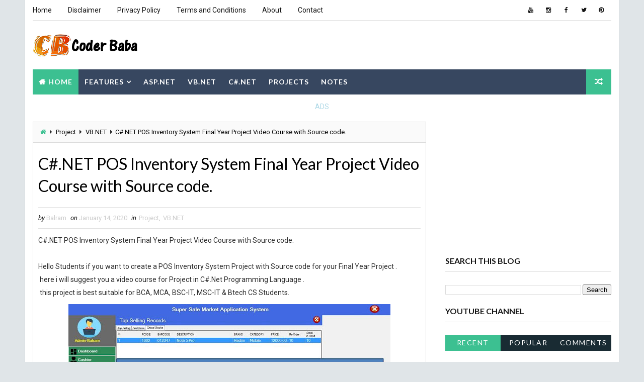

--- FILE ---
content_type: text/html; charset=utf-8
request_url: https://accounts.google.com/o/oauth2/postmessageRelay?parent=https%3A%2F%2Fwww.coderbaba.in&jsh=m%3B%2F_%2Fscs%2Fabc-static%2F_%2Fjs%2Fk%3Dgapi.lb.en.H0R5hnEJFgQ.O%2Fd%3D1%2Frs%3DAHpOoo9sMW3biwZqLR-weMeFfAeYoZsLKA%2Fm%3D__features__
body_size: 161
content:
<!DOCTYPE html><html><head><title></title><meta http-equiv="content-type" content="text/html; charset=utf-8"><meta http-equiv="X-UA-Compatible" content="IE=edge"><meta name="viewport" content="width=device-width, initial-scale=1, minimum-scale=1, maximum-scale=1, user-scalable=0"><script src='https://ssl.gstatic.com/accounts/o/2580342461-postmessagerelay.js' nonce="CAtJ8dxm_x40G9nxHVAUAw"></script></head><body><script type="text/javascript" src="https://apis.google.com/js/rpc:shindig_random.js?onload=init" nonce="CAtJ8dxm_x40G9nxHVAUAw"></script></body></html>

--- FILE ---
content_type: text/javascript; charset=UTF-8
request_url: https://www.coderbaba.in/feeds/posts/default/-/VB.NET?alt=json-in-script&max-results=10&callback=jQuery111009780646171137704_1765268062616&_=1765268062617
body_size: 13523
content:
// API callback
jQuery111009780646171137704_1765268062616({"version":"1.0","encoding":"UTF-8","feed":{"xmlns":"http://www.w3.org/2005/Atom","xmlns$openSearch":"http://a9.com/-/spec/opensearchrss/1.0/","xmlns$blogger":"http://schemas.google.com/blogger/2008","xmlns$georss":"http://www.georss.org/georss","xmlns$gd":"http://schemas.google.com/g/2005","xmlns$thr":"http://purl.org/syndication/thread/1.0","id":{"$t":"tag:blogger.com,1999:blog-3598359445392908297"},"updated":{"$t":"2025-09-11T11:29:54.937+05:30"},"category":[{"term":"ASP.NET"},{"term":"Operating system"},{"term":"Notes"},{"term":"Project"},{"term":"VB.NET"},{"term":"Computer Fundamental"},{"term":"JAVA"},{"term":"C#"},{"term":"Cyber Security"},{"term":"DBMS"},{"term":"Software Engineering"},{"term":"C"},{"term":"C Programming"},{"term":"PHP Project"},{"term":"Python"},{"term":"CBOT"},{"term":"Computer Network"},{"term":"Payroll project"},{"term":"HTML"},{"term":"NodeJS"},{"term":"WordPress"}],"title":{"type":"text","$t":" CODER BABA"},"subtitle":{"type":"html","$t":"Coder Baba: This is one of the best blog where you find source code about ASP.NET, C#.NET, VB.NET, \u0026amp; C# Programming, Tutorials,notes and projects that affect your coding skill.And also you can get free project with source code."},"link":[{"rel":"http://schemas.google.com/g/2005#feed","type":"application/atom+xml","href":"https:\/\/www.coderbaba.in\/feeds\/posts\/default"},{"rel":"self","type":"application/atom+xml","href":"https:\/\/www.blogger.com\/feeds\/3598359445392908297\/posts\/default\/-\/VB.NET?alt=json-in-script\u0026max-results=10"},{"rel":"alternate","type":"text/html","href":"https:\/\/www.coderbaba.in\/search\/label\/VB.NET"},{"rel":"hub","href":"http://pubsubhubbub.appspot.com/"},{"rel":"next","type":"application/atom+xml","href":"https:\/\/www.blogger.com\/feeds\/3598359445392908297\/posts\/default\/-\/VB.NET\/-\/VB.NET?alt=json-in-script\u0026start-index=11\u0026max-results=10"}],"author":[{"name":{"$t":"Balram"},"uri":{"$t":"http:\/\/www.blogger.com\/profile\/07822472174640687110"},"email":{"$t":"noreply@blogger.com"},"gd$image":{"rel":"http://schemas.google.com/g/2005#thumbnail","width":"16","height":"16","src":"https:\/\/img1.blogblog.com\/img\/b16-rounded.gif"}}],"generator":{"version":"7.00","uri":"http://www.blogger.com","$t":"Blogger"},"openSearch$totalResults":{"$t":"20"},"openSearch$startIndex":{"$t":"1"},"openSearch$itemsPerPage":{"$t":"10"},"entry":[{"id":{"$t":"tag:blogger.com,1999:blog-3598359445392908297.post-1139747319162334259"},"published":{"$t":"2020-06-30T14:48:00.003+05:30"},"updated":{"$t":"2021-02-07T22:04:00.508+05:30"},"category":[{"scheme":"http://www.blogger.com/atom/ns#","term":"VB.NET"}],"title":{"type":"text","$t":"How to Search Like Google in VB.NET with SQL Server Database \u0026  DataGridView ComboBox TextBox"},"content":{"type":"html","$t":"Hello Everyone,\u003Cdiv\u003Eif you want to show student record in Data GridView by Selecting Class name from Combo Box and then all student record will display in GridView.\u003Cbr \/\u003E\u003Cbr \/\u003EThere some Tips \u0026amp; Trick that will help you to create this project\u003C\/div\u003E\u003Cdiv\u003E\u003Cbr \/\u003E\u003C\/div\u003E\u003Ch3 style=\"text-align: left;\"\u003EStep-1 Add following control on the form\u003C\/h3\u003E\u003Cdiv\u003E\u003Cbr \/\u003E\u003C\/div\u003E\u003Cdiv\u003E\u003Col style=\"text-align: left;\"\u003E\u003Cli\u003ETextBox\u003C\/li\u003E\u003Cli\u003EComboBox\u003C\/li\u003E\u003Cli\u003EDataGridView\u003C\/li\u003E\u003Cli\u003EButton\u003C\/li\u003E\u003C\/ol\u003E\u003Cdiv\u003E\u003Cbr \/\u003E\u003C\/div\u003E\u003C\/div\u003E\u003Cdiv\u003E\u003Cul style=\"text-align: left;\"\u003E\u003Cli\u003EChange the ComboBox Property \u003Cb\u003E(Name = \"cmbClass\"\u003C\/b\u003E)\u003C\/li\u003E\u003Cli\u003EChange the Button Property (\u003Cb\u003EName= \"btnSearch\" \u0026amp; Text =\"Search\"\u003C\/b\u003E)\u003C\/li\u003E\u003C\/ul\u003E\u003Cdiv class=\"separator\" style=\"clear: both; text-align: center;\"\u003E\u003Ca href=\"https:\/\/blogger.googleusercontent.com\/img\/b\/R29vZ2xl\/AVvXsEi7qc-Fx9_Tcz09_iZ4hj51INxw9secvywvlPJerf0cFC4guofAW794XXOHNZZYvTpzs-LbjPg18RK4H6aPnoaqAdZb0kSwtH2ePZPdRU-236IMwkFjx0-FZztPOpH1f_WQND3-ClYjNmQ\/s1048\/sharing.PNG\" style=\"margin-left: 1em; margin-right: 1em;\"\u003E\u003Cimg alt=\"StudentListByClass\" border=\"0\" data-original-height=\"518\" data-original-width=\"1048\" height=\"316\" src=\"https:\/\/blogger.googleusercontent.com\/img\/b\/R29vZ2xl\/AVvXsEi7qc-Fx9_Tcz09_iZ4hj51INxw9secvywvlPJerf0cFC4guofAW794XXOHNZZYvTpzs-LbjPg18RK4H6aPnoaqAdZb0kSwtH2ePZPdRU-236IMwkFjx0-FZztPOpH1f_WQND3-ClYjNmQ\/w640-h316\/sharing.PNG\" title=\"StudentListByClass Project Design\" width=\"640\" \/\u003E\u003C\/a\u003E\u003C\/div\u003E\u003Cdiv class=\"separator\" style=\"clear: both; text-align: center;\"\u003E\u003Cbr \/\u003E\u003C\/div\u003E\u003Cdiv class=\"separator\" style=\"clear: both; text-align: center;\"\u003E\u003Cbr \/\u003E\u003C\/div\u003E\u003Cdiv class=\"separator\" style=\"clear: both; text-align: left;\"\u003E\u003Cbr \/\u003E\u003C\/div\u003E\u003Ch2 style=\"clear: both; text-align: left;\"\u003EStep-2 Write Following code\u0026nbsp;\u003Cbr \/\u003E\u003Cbr \/\u003E\u0026nbsp;\u0026nbsp;\u003C\/h2\u003E\u003Cdiv\u003E\u003Cdiv\u003E\u003Cpre style=\"background-color: #eeeeee; border: 1px dashed rgb(153, 153, 153); color: black; font-family: \u0026quot;andale mono\u0026quot;, \u0026quot;lucida console\u0026quot;, monaco, fixed, monospace; font-size: 12px; line-height: 14px; overflow: auto; padding: 5px; width: 100%;\"\u003E       \u003Ccode style=\"color: black; overflow-wrap: normal;\"\u003E\n\n            Imports System.Data.SqlClient\nImports System.Data\nPublic Class Form1\n\n    Private Sub Form1_Load(sender As Object, e As EventArgs) Handles MyBase.Load\n        LoadDatainGrid()\n        bindcmb()\n    End Sub\n    Private Sub btnSearch_Click(sender As Object, e As EventArgs) Handles btnSearch.Click\n        If con.State = 1 Then con.Close()\n        ds.Clear()\n\n        DataGridView1.DataSource = Nothing\n        qry = \"Select * from tblStudent with (nolock) where ClassName='\" \u0026amp; cmbClass.Text \u0026amp; \"'\"\n        ds = FetchData(qry)\n        If ds.Tables(0).Rows.Count \u0026gt; 0 Then\n            DataGridView1.DataSource = ds.Tables(0)\n        Else\n            MessageBox.Show(\"Data not found....\")\n            DataGridView1.DataSource = Nothing\n        End If\n    End Sub\n    Public Sub LoadDatainGrid()\n        If con.State = 1 Then con.Close()\n        ds.Clear()\n        DataGridView1.DataSource = Nothing\n        qry = \"Select * from tblStudent with (nolock)\"\n        ds = FetchData(qry)\n        If ds.Tables(0).Rows.Count \u0026gt; 0 Then\n            DataGridView1.DataSource = ds.Tables(0)\n        Else\n            MessageBox.Show(\"Data not found....\")\n        End If\n    End Sub\n\n    Private Sub bindcmb()\n        qry = \"select * from tblClass with (nolock)\"\n        Try\n            If con.State = 1 Then con.Close()\n            con.Open()\n            cmd = New SqlCommand(qry, con)\n            Dim sda As SqlDataAdapter = New SqlDataAdapter(cmd)\n            'Fill the Dataset with records from Table.\n            Dim ds1 As DataSet = New DataSet()\n            sda.Fill(ds1, \"tblClass\")\n            'Dim a As Integer = \n            Dim i As Integer = 0\n            cmbClass.Items.Clear()\n            For i = 0 To ds1.Tables(\"tblClass\").Rows.Count - 1\n                cmbClass.Items.Add(ds1.Tables(\"tblClass\").Rows(i)(1).ToString())\n            Next\n        Catch ex As Exception\n            MessageBox.Show(\"Can not open connection ! \")\n        End Try\n    End Sub\n\n    Private Sub TextBox1_TextChanged(sender As Object, e As EventArgs) Handles TextBox1.TextChanged\n        DataGridView1.DataSource = Nothing\n        cmbClass.Text = \"\"\n        If TextBox1.Text \u0026lt;\u0026gt; \"\" Then\n            If con.State = 1 Then con.Close()\n            ds.Clear()\n            DataGridView1.DataSource = Nothing\n            qry = \"select Student_Name, Father_Name,ClassName,Gender,Mobile,City from tblStudent with(nolock) where Student_Name LIKE'%\" \u0026amp; TextBox1.Text \u0026amp; \"%' or ClassName LIKE '%\" \u0026amp; TextBox1.Text \u0026amp; \"%' or Father_Name LIKE '%\" \u0026amp; TextBox1.Text \u0026amp; \"%' or City LIKE '%\" \u0026amp; TextBox1.Text \u0026amp; \"%' or Mobile LIKE '%\" \u0026amp; TextBox1.Text \u0026amp; \"%'\"\n            ds = FetchData(qry)\n            If ds.Tables(0).Rows.Count \u0026gt; 0 Then\n                DataGridView1.DataSource = ds.Tables(0)\n            Else\n                MessageBox.Show(\"Data not found....\")\n                Exit Sub\n            End If\n        Else\n            DataGridView1.DataSource = Nothing\n            TextBox1.Clear()\n        End If\n    End Sub\n\n    Private Sub cmbClass_SelectedIndexChanged(sender As Object, e As EventArgs) Handles cmbClass.SelectedIndexChanged\n        TextBox1.Clear()\n        DataGridView1.DataSource = Nothing\n    End Sub\nEnd Class\n\n\n       \u003C\/code\u003E\n \u003C\/pre\u003E\n\n\n\n\u003C\/div\u003E\u003C\/div\u003E\u003Cdiv\u003E\u003Cbr \/\u003E\u003C\/div\u003E\u003Cdiv\u003E\u003Cbr \/\u003E\u003C\/div\u003E\u003Ch2 style=\"text-align: left;\"\u003EStep-3 Create a module file in project and write following code.\u003C\/h2\u003E\u003Cdiv\u003E\u003Cbr \/\u003E\u003C\/div\u003E\u003Cdiv\u003E\u003Cdiv\u003E \u003Cpre style=\"background-color: #eeeeee; border: 1px dashed rgb(153, 153, 153); color: black; font-family: \u0026quot;Andale Mono\u0026quot;, \u0026quot;Lucida Console\u0026quot;, Monaco, fixed, monospace; font-size: 12px; line-height: 14px; overflow: auto; padding: 5px; width: 100%;\"\u003E       \u003Ccode style=\"color: black; overflow-wrap: normal; word-wrap: normal;\"\u003E\n\n            Imports System.Data.SqlClient\nImports System.Data\n\nModule Module1\n    Public connnectionstring As String = \"Data Source=.;Initial Catalog=DemoExample;Integrated Security=True\"\n    Public con As New SqlConnection(connnectionstring)\n    Public cmd As New SqlCommand\n    Public da As New SqlDataAdapter\n    Public dr As SqlDataReader\n    Public ds As New DataSet\n\n    Public qry As String = \"\"\n\n\n    'search gridview\n\n    Public Function FetchData(ByVal qry As String) As DataSet\n        If con.State = 1 Then con.Close()\n        con.Open()\n        da = New SqlDataAdapter(qry, con)\n        ds = New DataSet\n        da.Fill(ds)\n        Return ds\n        con.Close()\n\n    End Function\nEnd Module\n\n       \u003C\/code\u003E\n \u003C\/pre\u003E\n\u003C\/div\u003E\u003C\/div\u003E\u003Cdiv\u003E\u003Cbr \/\u003E\u003C\/div\u003E\u003Cdiv\u003E\u003Cbr \/\u003E\u003C\/div\u003E\u003Cdiv\u003E\u003Cfont face=\"times\" size=\"5\"\u003E\u003Cb style=\"background-color: #f4a900;\"\u003EWATCH FULL VIDEO TUTORIAL\u0026nbsp;\u003C\/b\u003E\u003C\/font\u003E\u003C\/div\u003E\u003Cdiv\u003E\u003Cfont face=\"times\" size=\"5\"\u003E\u003Cb style=\"background-color: #f4a900;\"\u003E\u003Cbr \/\u003E\u003C\/b\u003E\u003C\/font\u003E\u003C\/div\u003E\u003Cdiv\u003E\u003Cbr \/\u003E \u003Ciframe allow=\"accelerometer; autoplay; encrypted-media; gyroscope; picture-in-picture\" allowfullscreen=\"\" frameborder=\"0\" height=\"315\" src=\"https:\/\/www.youtube.com\/embed\/PBBeRm14F5I\" width=\"560\"\u003E\u003C\/iframe\u003E\u003C\/div\u003E\u003Cdiv\u003E\u0026nbsp; \u0026nbsp; \u0026nbsp;\u003C\/div\u003E\u003Cdiv style=\"text-align: center;\"\u003E\u0026nbsp;DOWNLOAD SOURCE CODE:\u003C\/div\u003E\u003Cdiv style=\"text-align: center;\"\u003E\u003Cbr \/\u003E\u003C\/div\u003E\u003Cdiv style=\"text-align: center;\"\u003E\u003Cfont size=\"6\"\u003E\u003Ca href=\"https:\/\/drive.google.com\/file\/d\/1_zGIU4McXAwF8sTE2KEss0UiIAxht8Qf\/view?usp=sharing\" rel=\"nofollow\" target=\"_blank\"\u003EDOWNLOAD\u003C\/a\u003E\u003C\/font\u003E\u003C\/div\u003E\u003Cdiv\u003E\u003Cbr \/\u003E\u003C\/div\u003E\u003Cdiv\u003E\u003Cbr \/\u003E\u003C\/div\u003E\u003Cdiv\u003E\u003Cbr \/\u003E\u003C\/div\u003E\u003Cdiv\u003E\u003Cbr \/\u003E\u003C\/div\u003E\u003Cdiv\u003E\u003Cbr \/\u003E\u003C\/div\u003E\u003Cdiv class=\"separator\" style=\"clear: both; text-align: center;\"\u003E\u003Cbr \/\u003E\u003C\/div\u003E\u003Cdiv class=\"separator\" style=\"clear: both; text-align: center;\"\u003E\u003Cbr \/\u003E\u003C\/div\u003E\u003Cdiv class=\"separator\" style=\"clear: both; text-align: center;\"\u003E\u003Cbr \/\u003E\u003C\/div\u003E\u003Cdiv class=\"separator\" style=\"clear: both; text-align: center;\"\u003E\u003Cbr \/\u003E\u003C\/div\u003E\u003Cdiv\u003E\u003Cbr \/\u003E\u003C\/div\u003E\u003C\/div\u003E"},"link":[{"rel":"replies","type":"application/atom+xml","href":"https:\/\/www.coderbaba.in\/feeds\/1139747319162334259\/comments\/default","title":"Post Comments"},{"rel":"replies","type":"text/html","href":"https:\/\/www.coderbaba.in\/2020\/06\/how-to-search-like-google-in-vbnet-with.html#comment-form","title":"3 Comments"},{"rel":"edit","type":"application/atom+xml","href":"https:\/\/www.blogger.com\/feeds\/3598359445392908297\/posts\/default\/1139747319162334259"},{"rel":"self","type":"application/atom+xml","href":"https:\/\/www.blogger.com\/feeds\/3598359445392908297\/posts\/default\/1139747319162334259"},{"rel":"alternate","type":"text/html","href":"https:\/\/www.coderbaba.in\/2020\/06\/how-to-search-like-google-in-vbnet-with.html","title":"How to Search Like Google in VB.NET with SQL Server Database \u0026  DataGridView ComboBox TextBox"}],"author":[{"name":{"$t":"Balram"},"uri":{"$t":"http:\/\/www.blogger.com\/profile\/07822472174640687110"},"email":{"$t":"noreply@blogger.com"},"gd$image":{"rel":"http://schemas.google.com/g/2005#thumbnail","width":"16","height":"16","src":"https:\/\/img1.blogblog.com\/img\/b16-rounded.gif"}}],"media$thumbnail":{"xmlns$media":"http://search.yahoo.com/mrss/","url":"https:\/\/blogger.googleusercontent.com\/img\/b\/R29vZ2xl\/AVvXsEi7qc-Fx9_Tcz09_iZ4hj51INxw9secvywvlPJerf0cFC4guofAW794XXOHNZZYvTpzs-LbjPg18RK4H6aPnoaqAdZb0kSwtH2ePZPdRU-236IMwkFjx0-FZztPOpH1f_WQND3-ClYjNmQ\/s72-w640-h316-c\/sharing.PNG","height":"72","width":"72"},"thr$total":{"$t":"3"}},{"id":{"$t":"tag:blogger.com,1999:blog-3598359445392908297.post-6005464101835813124"},"published":{"$t":"2020-06-03T10:01:00.004+05:30"},"updated":{"$t":"2020-06-03T10:30:37.142+05:30"},"category":[{"scheme":"http://www.blogger.com/atom/ns#","term":"Project"},{"scheme":"http://www.blogger.com/atom/ns#","term":"VB.NET"}],"title":{"type":"text","$t":"Entrance Exam System VB.NET Final Year Project with MS Access Database \u0026 Source"},"content":{"type":"html","$t":"\u003Ch2 style=\"box-sizing: inherit; line-height: 1.4; margin: 0px 0px 0.5rem; overflow-wrap: break-word; padding: 0px; text-align: left; text-rendering: optimizelegibility;\"\u003E\u003Cfont color=\"#192a38\" face=\"Roboto Condensed, sans-serif\"\u003E\u003Cspan style=\"font-size: 24px;\"\u003EEntrance Exam System VB.NET Final Year Project:\u003C\/span\u003E\u003C\/font\u003E\u003C\/h2\u003E\u003Ch3 class=\"font-rc product-title text-word-wrap-break-word\" style=\"box-sizing: inherit; color: #192a38; font-family: \u0026quot;roboto condensed\u0026quot;, sans-serif; font-size: 24px; font-weight: 400; line-height: 1.4; margin: 0px 0px 0.5rem; overflow-wrap: break-word; padding: 0px; text-rendering: optimizelegibility;\"\u003EHello Everyone in this blog i will share a project which name is Entrance Exam System VB.NET Final Year Project with MS Access Database \u0026amp; Source.\u003C\/h3\u003E\u003Cdiv class=\"separator\" style=\"clear: both; text-align: center;\"\u003E\u003Ca href=\"https:\/\/blogger.googleusercontent.com\/img\/b\/R29vZ2xl\/AVvXsEj1Lei9H0oQTUDteWlgDkQz8-2ExgF2UIRSGyyubVmxEr451GCLLHrkLJlKZAKobygHnjYXWXD5n7VAH0KK8d7PEYl_WNRxmueBPxyzkYmh1BRKtEIf22A5J5fkrabTz2EOBaL4Yni5RK0\/\" style=\"margin-left: 1em; margin-right: 1em;\"\u003E\u003Cimg alt=\"Entrance Exam Home page\" border=\"0\" data-original-height=\"427\" data-original-width=\"790\" height=\"346\" src=\"https:\/\/blogger.googleusercontent.com\/img\/b\/R29vZ2xl\/AVvXsEj1Lei9H0oQTUDteWlgDkQz8-2ExgF2UIRSGyyubVmxEr451GCLLHrkLJlKZAKobygHnjYXWXD5n7VAH0KK8d7PEYl_WNRxmueBPxyzkYmh1BRKtEIf22A5J5fkrabTz2EOBaL4Yni5RK0\/w640-h346\/22.JPG\" title=\"Entrance Exam System Project Dashboard image\" width=\"640\" \/\u003E\u003C\/a\u003E\u003C\/div\u003E\u003Cdiv\u003E\u003Cbr \/\u003E\u003C\/div\u003E\u003Ch3 style=\"text-align: left;\"\u003ESuitable for:\u003C\/h3\u003E\u003Cdiv\u003EThis project best suitable for Computer Science Under graduate student for final year project or Mini project .(BCA, BscIT,MSCIT,MCA,Betch).\u003C\/div\u003E\u003Cdiv\u003E\u003Cbr \/\u003E\u003C\/div\u003E\u003Cdiv\u003E\u003Cbr \/\u003E\u003C\/div\u003E\u003Ch3 style=\"text-align: left;\"\u003EProject Module:\u003C\/h3\u003E\u003Cdiv\u003E\u003Cfont size=\"4\"\u003E1-Login (Admin\/User)\u003C\/font\u003E\u003C\/div\u003E\u003Cdiv\u003E\u003Cfont size=\"4\"\u003E2-Entrance Exam Start\u003C\/font\u003E\u003C\/div\u003E\u003Cdiv\u003E\u003Cfont size=\"4\"\u003E3-Add New Applicants\u003C\/font\u003E\u003C\/div\u003E\u003Cdiv\u003E\u003Cfont size=\"4\"\u003E4-Add\/Edit\/Delete Question\u003C\/font\u003E\u003C\/div\u003E\u003Cdiv\u003E\u003Cfont size=\"4\"\u003E5-Exam Results\u003C\/font\u003E\u003C\/div\u003E\u003Cdiv\u003E\u003Cfont size=\"4\"\u003E6-Reset exam result\u003C\/font\u003E\u003C\/div\u003E\u003Cdiv\u003E\u003Cbr \/\u003E\u003C\/div\u003E\u003Cdiv class=\"separator\" style=\"clear: both; text-align: center;\"\u003E\u003Ca href=\"https:\/\/blogger.googleusercontent.com\/img\/b\/R29vZ2xl\/AVvXsEgust3luIZfxdOtH8sKXRrYNHc5ittMuFCNMmkjOe5ewk_YBFMyc-P5snaSGfMUx-jeSE2D6FT23REXZ2lKskG7-06IKMKn3Qx5wvsLeabuTdfMFN-wlx2iuQZ1aWN61Lynrp1Gf8HIVZw\/\" style=\"margin-left: 1em; margin-right: 1em;\"\u003E\u003Cimg border=\"0\" data-original-height=\"451\" data-original-width=\"735\" height=\"392\" src=\"https:\/\/blogger.googleusercontent.com\/img\/b\/R29vZ2xl\/AVvXsEgust3luIZfxdOtH8sKXRrYNHc5ittMuFCNMmkjOe5ewk_YBFMyc-P5snaSGfMUx-jeSE2D6FT23REXZ2lKskG7-06IKMKn3Qx5wvsLeabuTdfMFN-wlx2iuQZ1aWN61Lynrp1Gf8HIVZw\/w640-h392\/23.JPG\" width=\"640\" \/\u003E\u003C\/a\u003E\u003C\/div\u003E\u003Cdiv\u003E\u003Cbr \/\u003E\u003C\/div\u003E\u003Ch3 style=\"text-align: left;\"\u003ESoftware Requirements:\u003C\/h3\u003E\u003Cdiv\u003E\u003Cbr \/\u003E\u003C\/div\u003E\u003Cdiv\u003E\u0026nbsp;1-Visual Studio 2015\u003C\/div\u003E\u003Cdiv\u003E2-MS Access 2010\u003C\/div\u003E\u003Cdiv\u003E3-Operation System Win 7, 8 or 10\u003C\/div\u003E\u003Cdiv\u003E\u003Cbr \/\u003E\u003C\/div\u003E\u003Cdiv\u003E\u003Cbr \/\u003E\u003C\/div\u003E\u003Cdiv\u003E\u003Cspan style=\"background-color: #f4a900;\"\u003E\u003Cfont size=\"6\"\u003EWatch Project Video Here:\u003C\/font\u003E\u003C\/span\u003E\u003C\/div\u003E\u003Cdiv\u003E\u003Cbr \/\u003E\u003C\/div\u003E\u003Cdiv\u003E\u003Ciframe allow=\"accelerometer; autoplay; encrypted-media; gyroscope; picture-in-picture\" allowfullscreen=\"\" frameborder=\"0\" height=\"315\" src=\"https:\/\/www.youtube.com\/embed\/I5ca_ENKdY0\" width=\"560\"\u003E\u003C\/iframe\u003E\u003C\/div\u003E\u003Cdiv\u003E\u003Cbr \/\u003E\u003C\/div\u003E\u003Cdiv\u003E\u003Cbr \/\u003E\u003C\/div\u003E\u003Cdiv\u003EDownload Complete PRoject Source code : \u003Ca href=\"https:\/\/imojo.in\/2vpuj9a\" rel=\"nofollow\" target=\"_blank\"\u003EClick Here\u003C\/a\u003E\u003C\/div\u003E\u003Cdiv\u003E\u003Cbr \/\u003E\u003C\/div\u003E\u003Cdiv\u003E\u003Cbr \/\u003E\u003C\/div\u003E\u003Cdiv class=\"separator\" style=\"clear: both; text-align: center;\"\u003E\u003Ca href=\"https:\/\/blogger.googleusercontent.com\/img\/b\/R29vZ2xl\/AVvXsEgZTWtNC4Dpb83GYfg8Mw7GQjdnGw7XokCz9FlhKfEPBvJ02ruYC5-WXCaTGqd9Ge77TcHYRkGPIi5ykodjRYmGstuGDO1tP9FKWveUlDuP3HRwlwPquQh2gXlJ3X1ij8MhInwBPVnWyDs\/\" style=\"margin-left: 1em; margin-right: 1em;\"\u003E\u003Cimg border=\"0\" data-original-height=\"335\" data-original-width=\"737\" height=\"290\" src=\"https:\/\/blogger.googleusercontent.com\/img\/b\/R29vZ2xl\/AVvXsEgZTWtNC4Dpb83GYfg8Mw7GQjdnGw7XokCz9FlhKfEPBvJ02ruYC5-WXCaTGqd9Ge77TcHYRkGPIi5ykodjRYmGstuGDO1tP9FKWveUlDuP3HRwlwPquQh2gXlJ3X1ij8MhInwBPVnWyDs\/w640-h290\/21.JPG\" width=\"640\" \/\u003E\u003C\/a\u003E\u003C\/div\u003E\u003Cdiv\u003E\u003Cbr \/\u003E\u003C\/div\u003E\u003Cdiv\u003E\u003Cbr \/\u003E\u003C\/div\u003E\u003Cdiv\u003E\u003Cfont size=\"4\"\u003EEntrance Exam Source code Free:\u003C\/font\u003E\u003C\/div\u003E\u003Cdiv\u003E\u003Cb\u003E\u003Cfont size=\"6\"\u003E\u003Ca href=\"https:\/\/bit.ly\/2Y9Fcuf\" target=\"_blank\"\u003EDOWNLOAD\u003C\/a\u003E\u003C\/font\u003E\u003C\/b\u003E\u003C\/div\u003E\u003Cdiv\u003E\u003Cfont size=\"4\"\u003E\u003Cbr \/\u003E\u003C\/font\u003E\u003C\/div\u003E\u003Cdiv\u003E\u003Cfont size=\"4\"\u003E\u003Cbr \/\u003E\u003C\/font\u003E\u003C\/div\u003E\u003Cdiv\u003E\u003Cfont size=\"4\"\u003EThnak you\u0026nbsp;\u003C\/font\u003E\u003C\/div\u003E\u003Cdiv\u003E\u003Cbr \/\u003E\u003C\/div\u003E\u003Cdiv\u003E\u003Cbr \/\u003E\u003C\/div\u003E\u003Cdiv\u003E\u003Cbr \/\u003E\u003C\/div\u003E\u003Cdiv\u003E\u003Cbr \/\u003E\u003C\/div\u003E"},"link":[{"rel":"replies","type":"application/atom+xml","href":"https:\/\/www.coderbaba.in\/feeds\/6005464101835813124\/comments\/default","title":"Post Comments"},{"rel":"replies","type":"text/html","href":"https:\/\/www.coderbaba.in\/2020\/06\/entrance-exam-system-vbnet-final-year.html#comment-form","title":"4 Comments"},{"rel":"edit","type":"application/atom+xml","href":"https:\/\/www.blogger.com\/feeds\/3598359445392908297\/posts\/default\/6005464101835813124"},{"rel":"self","type":"application/atom+xml","href":"https:\/\/www.blogger.com\/feeds\/3598359445392908297\/posts\/default\/6005464101835813124"},{"rel":"alternate","type":"text/html","href":"https:\/\/www.coderbaba.in\/2020\/06\/entrance-exam-system-vbnet-final-year.html","title":"Entrance Exam System VB.NET Final Year Project with MS Access Database \u0026 Source"}],"author":[{"name":{"$t":"Balram"},"uri":{"$t":"http:\/\/www.blogger.com\/profile\/07822472174640687110"},"email":{"$t":"noreply@blogger.com"},"gd$image":{"rel":"http://schemas.google.com/g/2005#thumbnail","width":"16","height":"16","src":"https:\/\/img1.blogblog.com\/img\/b16-rounded.gif"}}],"media$thumbnail":{"xmlns$media":"http://search.yahoo.com/mrss/","url":"https:\/\/blogger.googleusercontent.com\/img\/b\/R29vZ2xl\/AVvXsEj1Lei9H0oQTUDteWlgDkQz8-2ExgF2UIRSGyyubVmxEr451GCLLHrkLJlKZAKobygHnjYXWXD5n7VAH0KK8d7PEYl_WNRxmueBPxyzkYmh1BRKtEIf22A5J5fkrabTz2EOBaL4Yni5RK0\/s72-w640-h346-c\/22.JPG","height":"72","width":"72"},"thr$total":{"$t":"4"}},{"id":{"$t":"tag:blogger.com,1999:blog-3598359445392908297.post-5901683763854042744"},"published":{"$t":"2020-05-19T11:02:00.000+05:30"},"updated":{"$t":"2020-05-19T11:02:03.419+05:30"},"category":[{"scheme":"http://www.blogger.com/atom/ns#","term":"Project"},{"scheme":"http://www.blogger.com/atom/ns#","term":"VB.NET"}],"title":{"type":"text","$t":"Offline Examination System : Best VB.NET Project  Start Exam"},"content":{"type":"html","$t":"Hi everyone in this blog i will show you how to display Question with 4 Option using Visual Studio in VB .net programming with SQL Server database.\u003Cdiv\u003Ethis is a Major project for final year students.\u003C\/div\u003E\u003Cdiv\u003E\u003Cbr \/\u003E\u003C\/div\u003E\u003Cdiv class=\"separator\" style=\"clear: both; text-align: center;\"\u003E\u003Ca href=\"https:\/\/blogger.googleusercontent.com\/img\/b\/R29vZ2xl\/AVvXsEhNitcsq41OZNTJo0slQOuSmwreZF2Dw6sLcP7e4Ds-MhBCdmTs2BJaE0x5zjgDm1bYrJIEWBFxu7bYZCIoo-o77MQ_dliME56IqleW3gEvodrJKD9k_XqXfGmYP4cTcwcKsp9YkmI-L4k\/\" imageanchor=\"1\" style=\"margin-left: 1em; margin-right: 1em;\"\u003E\u003Cimg border=\"0\" data-original-height=\"520\" data-original-width=\"1062\" height=\"314\" src=\"https:\/\/blogger.googleusercontent.com\/img\/b\/R29vZ2xl\/AVvXsEhNitcsq41OZNTJo0slQOuSmwreZF2Dw6sLcP7e4Ds-MhBCdmTs2BJaE0x5zjgDm1bYrJIEWBFxu7bYZCIoo-o77MQ_dliME56IqleW3gEvodrJKD9k_XqXfGmYP4cTcwcKsp9YkmI-L4k\/w640-h314\/examcenter.JPG\" width=\"640\" \/\u003E\u003C\/a\u003E\u003C\/div\u003E\u003Cdiv\u003E\u003Cbr \/\u003E\u003C\/div\u003E\u003Cdiv\u003E\u003Cbr \/\u003E\u003C\/div\u003E\u003Cdiv\u003E\u003Cb\u003E\u003Cfont size=\"4\"\u003EStep1 : Form Design :\u003C\/font\u003E\u003C\/b\u003E\u003C\/div\u003E\u003Cdiv\u003E\u003Cbr \/\u003E\u003C\/div\u003E\u003Cdiv\u003Efor designing window form you can watch this video . everything explain in detail.\u003C\/div\u003E\u003Cdiv\u003E\u003Cbr \/\u003E\u003C\/div\u003E\u003Cdiv\u003EVideo link:\u0026nbsp; \u003Cfont size=\"4\"\u003E\u003Ca href=\"https:\/\/youtu.be\/uuXhBnkDvJY\" target=\"_blank\"\u003EExam form Design\u003C\/a\u003E\u003C\/font\u003E\u003C\/div\u003E\u003Cdiv\u003E\u003Cbr \/\u003E\u003C\/div\u003E\u003Cdiv\u003E\u003Cfont size=\"4\"\u003EStep 2: Coding:\u003C\/font\u003E\u003C\/div\u003E\u003Cdiv\u003E\u003Cfont size=\"4\"\u003E\u003Cbr \/\u003E\u003C\/font\u003E\u003C\/div\u003E\u003Cdiv\u003E\u003Cfont size=\"4\"\u003E\n  \u003Ciframe allow=\"accelerometer; autoplay; encrypted-media; gyroscope; picture-in-picture\" allowfullscreen=\"\" frameborder=\"0\" height=\"315\" src=\"https:\/\/www.youtube.com\/embed\/VnBv39gJo20\" width=\"560\"\u003E\u003C\/iframe\u003E\u003C\/font\u003E\u003C\/div\u003E\u003Cdiv\u003E\u003Cfont size=\"4\"\u003E\u003Cbr \/\u003E\u003C\/font\u003E\u003C\/div\u003E\u003Cdiv\u003E\u003Cfont size=\"4\"\u003E\u003Cbr \/\u003E\u003C\/font\u003E\u003C\/div\u003E\u003Cdiv\u003E\u003Cfont size=\"4\"\u003EDOWNLOAD\u0026nbsp;\u003C\/font\u003E\u003C\/div\u003E\u003Cdiv\u003E\u003Cfont size=\"4\"\u003E\u003Cbr \/\u003E\u003C\/font\u003E\u003C\/div\u003E\u003Cdiv\u003E\u003Cfont size=\"4\"\u003E\u003Cbr \/\u003E\u003C\/font\u003E\u003C\/div\u003E"},"link":[{"rel":"replies","type":"application/atom+xml","href":"https:\/\/www.coderbaba.in\/feeds\/5901683763854042744\/comments\/default","title":"Post Comments"},{"rel":"replies","type":"text/html","href":"https:\/\/www.coderbaba.in\/2020\/05\/offline-examination-system-best-vbnet.html#comment-form","title":"0 Comments"},{"rel":"edit","type":"application/atom+xml","href":"https:\/\/www.blogger.com\/feeds\/3598359445392908297\/posts\/default\/5901683763854042744"},{"rel":"self","type":"application/atom+xml","href":"https:\/\/www.blogger.com\/feeds\/3598359445392908297\/posts\/default\/5901683763854042744"},{"rel":"alternate","type":"text/html","href":"https:\/\/www.coderbaba.in\/2020\/05\/offline-examination-system-best-vbnet.html","title":"Offline Examination System : Best VB.NET Project  Start Exam"}],"author":[{"name":{"$t":"Balram"},"uri":{"$t":"http:\/\/www.blogger.com\/profile\/07822472174640687110"},"email":{"$t":"noreply@blogger.com"},"gd$image":{"rel":"http://schemas.google.com/g/2005#thumbnail","width":"16","height":"16","src":"https:\/\/img1.blogblog.com\/img\/b16-rounded.gif"}}],"media$thumbnail":{"xmlns$media":"http://search.yahoo.com/mrss/","url":"https:\/\/blogger.googleusercontent.com\/img\/b\/R29vZ2xl\/AVvXsEhNitcsq41OZNTJo0slQOuSmwreZF2Dw6sLcP7e4Ds-MhBCdmTs2BJaE0x5zjgDm1bYrJIEWBFxu7bYZCIoo-o77MQ_dliME56IqleW3gEvodrJKD9k_XqXfGmYP4cTcwcKsp9YkmI-L4k\/s72-w640-h314-c\/examcenter.JPG","height":"72","width":"72"},"thr$total":{"$t":"0"}},{"id":{"$t":"tag:blogger.com,1999:blog-3598359445392908297.post-8081263819450552147"},"published":{"$t":"2020-04-28T21:34:00.001+05:30"},"updated":{"$t":"2020-05-15T18:29:42.525+05:30"},"category":[{"scheme":"http://www.blogger.com/atom/ns#","term":"Project"},{"scheme":"http://www.blogger.com/atom/ns#","term":"VB.NET"}],"title":{"type":"text","$t":"Offline Examination System in VB.NET project with SQL Server Database"},"content":{"type":"html","$t":"\u003Cdiv dir=\"ltr\" style=\"text-align: left;\" trbidi=\"on\"\u003E\n\u003Cspan style=\"font-size: large;\"\u003EHow to Create Offline Examination System Software Project in VB.NET. Using MS Visual Studio (Window Application , SQL SERVER ).Best Offline Examination Project in VB.NET (SQL SERVER Window Application)2020.\u003C\/span\u003E\u003Cbr \/\u003E\n\u003Cspan style=\"font-size: large;\"\u003E\u003Cbr \/\u003E\u003C\/span\u003E\n\u003Ch2 style=\"text-align: left;\"\u003E\n\u003Cspan style=\"font-size: large;\"\u003EBCA Final Year Project Offline Examination System in VB.NET with SQL Server Database.\u003C\/span\u003E\u003C\/h2\u003E\n\u003Cspan style=\"font-size: large;\"\u003E\u003Cbr \/\u003E\u003C\/span\u003E\n\u003Cbr \/\u003E\n\u003Ctable align=\"center\" cellpadding=\"0\" cellspacing=\"0\" class=\"tr-caption-container\" style=\"margin-left: auto; margin-right: auto; text-align: center;\"\u003E\u003Ctbody\u003E\n\u003Ctr\u003E\u003Ctd style=\"text-align: center;\"\u003E\u003Ca href=\"https:\/\/blogger.googleusercontent.com\/img\/b\/R29vZ2xl\/AVvXsEgsi1p4qDWubKxLYQ1rFMGKhZ-N0QbyHJdgRP0d4JA_D7DKonY4VZ6-U8EvMU7tgC0lwwFsl0JqckN3XQ4BCAJDH8uvZTX9mGcGyA6AG_8pU40Li4obkqghEDUkF6vGAI-PMvY7dMJH2Sw\/s1600\/apprvestudent.JPG\" style=\"margin-left: auto; margin-right: auto;\"\u003E\u003Cimg border=\"0\" data-original-height=\"729\" data-original-width=\"1365\" height=\"340\" src=\"https:\/\/blogger.googleusercontent.com\/img\/b\/R29vZ2xl\/AVvXsEgsi1p4qDWubKxLYQ1rFMGKhZ-N0QbyHJdgRP0d4JA_D7DKonY4VZ6-U8EvMU7tgC0lwwFsl0JqckN3XQ4BCAJDH8uvZTX9mGcGyA6AG_8pU40Li4obkqghEDUkF6vGAI-PMvY7dMJH2Sw\/s640\/apprvestudent.JPG\" width=\"640\" \/\u003E\u003C\/a\u003E\u003C\/td\u003E\u003C\/tr\u003E\n\u003Ctr\u003E\u003Ctd class=\"tr-caption\" style=\"text-align: center;\"\u003EOffline Examination System Dashboard\u003C\/td\u003E\u003C\/tr\u003E\n\u003C\/tbody\u003E\u003C\/table\u003E\n\u003Ch3 style=\"text-align: left;\"\u003E\n\u003Cspan style=\"font-size: large;\"\u003EAbout the Project \u0026amp; Prerequisites:\u003C\/span\u003E\u003C\/h3\u003E\n\u003Cspan style=\"font-size: large;\"\u003E\u003Cbr \/\u003E\u003C\/span\u003E\n\u003Cspan style=\"font-size: large;\"\u003E\u003Cbr \/\u003E\u003C\/span\u003E\n\u003Cbr \/\u003E\n\u003Cul style=\"text-align: left;\"\u003E\n\u003Cli\u003E\u003Cspan style=\"font-size: large;\"\u003E\u0026nbsp;Design \u0026amp; Develop a complete Dynamic Window Application Project in VB.NET\u003C\/span\u003E\u003C\/li\u003E\n\u003Cli\u003E\u003Cspan style=\"font-size: large;\"\u003E-Understand the concept of Designing Window form\u003C\/span\u003E\u003C\/li\u003E\n\u003Cli\u003E\u003Cspan style=\"font-size: large;\"\u003E-DB connectivity with V.net\u0026nbsp;\u003C\/span\u003E\u003C\/li\u003E\n\u003C\/ul\u003E\n\u003Cbr \/\u003E\n\u003Cspan style=\"font-size: large;\"\u003E\u003Cbr \/\u003E\u003C\/span\u003E\n\u003Cspan style=\"font-size: large;\"\u003E\u003Cbr \/\u003E\u003C\/span\u003E\n\u003Ch3 style=\"text-align: left;\"\u003E\n\u003Cspan style=\"font-size: large;\"\u003ETech used:\u003C\/span\u003E\u003C\/h3\u003E\n\u003Cbr \/\u003E\n\u003Cul style=\"text-align: left;\"\u003E\n\u003Cli\u003E\u003Cspan style=\"font-size: large;\"\u003EVisual Basic\u0026nbsp;\u003C\/span\u003E\u003C\/li\u003E\n\u003Cli\u003E\u003Cspan style=\"font-size: large;\"\u003EMS SQL Server\u003C\/span\u003E\u003C\/li\u003E\n\u003C\/ul\u003E\n\u003Cbr \/\u003E\n\u003Cspan style=\"font-size: large;\"\u003E\u003Cbr \/\u003E\u003C\/span\u003E\n\u003Ch3 style=\"text-align: left;\"\u003E\n\u003Cspan style=\"font-size: large;\"\u003EPrerequisites:\u003C\/span\u003E\u003C\/h3\u003E\n\u003Cspan style=\"font-size: large;\"\u003EBasic Knowledge of visual studio,VB.net with sql server database\u003C\/span\u003E\u003Cbr \/\u003E\n\u003Cdiv\u003E\n\u003Cbr \/\u003E\u003C\/div\u003E\n\u003Cspan style=\"font-size: large;\"\u003E\u003C\/span\u003E\n\u003Cspan style=\"font-size: large;\"\u003E\u003Cbr \/\u003E\u003C\/span\u003E\n\u003Cspan style=\"color: red; font-size: large;\"\u003E\u003Cb\u003EPart-1 Tutorial:\u003C\/b\u003E\u003C\/span\u003E\u003Cbr \/\u003E\n\u003Cspan style=\"color: red; font-size: large;\"\u003E\u003Cb\u003E\u0026nbsp;\u0026nbsp;\u003C\/b\u003E\u003C\/span\u003E\u003Cbr \/\u003E\n\u003Cbr \/\u003E\n\u003Ciframe allow=\"accelerometer; autoplay; encrypted-media; gyroscope; picture-in-picture\" allowfullscreen=\"\" frameborder=\"0\" height=\"315\" src=\"https:\/\/www.youtube.com\/embed\/u3nM7kG8Tsg\" width=\"560\"\u003E\u003C\/iframe\u003E\n\u003Cspan style=\"color: red; font-size: large;\"\u003E\u003Cb\u003E\u003Cbr \/\u003E\u003C\/b\u003E\u003C\/span\u003E\n\u003Cbr \/\u003E\n\u003Cspan style=\"color: red; font-size: large;\"\u003E\u003Cb\u003E\u003Cbr \/\u003E\u003C\/b\u003E\u003C\/span\u003E\n\u003Cspan style=\"color: red; font-size: large;\"\u003E\u003Cb\u003EPart-2 Tutorial:\u003C\/b\u003E\u003C\/span\u003E\u003Cbr \/\u003E\n\u003Cspan style=\"color: red; font-size: large;\"\u003E\u003Cb\u003E\u003Cbr \/\u003E\u003C\/b\u003E\u003C\/span\u003E\u003Ciframe allow=\"accelerometer; autoplay; encrypted-media; gyroscope; picture-in-picture\" allowfullscreen=\"\" frameborder=\"0\" height=\"315\" src=\"https:\/\/www.youtube.com\/embed\/QqytFLfc10w\" width=\"560\"\u003E\u003C\/iframe\u003E\u003Cbr \/\u003E\n\u003Cb style=\"color: red; font-size: x-large;\"\u003E\u003Cbr \/\u003E\u003C\/b\u003E\n\u003Cb style=\"color: red; font-size: x-large;\"\u003EPart-3 Tutorial:\u003C\/b\u003E\u003Cbr \/\u003E\n\u003Cb style=\"color: red; font-size: x-large;\"\u003E\u003Cbr \/\u003E\u003C\/b\u003E\n\u003Ciframe allow=\"accelerometer; autoplay; encrypted-media; gyroscope; picture-in-picture\" allowfullscreen=\"\" frameborder=\"0\" height=\"315\" src=\"https:\/\/www.youtube.com\/embed\/lUNNGq29sgM\" width=\"560\"\u003E\u003C\/iframe\u003E\n\u003Cb style=\"color: red; font-size: x-large;\"\u003E\u003Cbr \/\u003E\u003C\/b\u003E\n\u003Cb style=\"color: red; font-size: x-large;\"\u003E\u003Cbr \/\u003E\u003C\/b\u003E\u003Cbr \/\u003E\n\u003Cb style=\"color: red; font-size: x-large;\"\u003EPart-4 Tutorial:\u003C\/b\u003E\u003Cbr \/\u003E\n\u003Cb style=\"color: red; font-size: x-large;\"\u003E\u003Cbr \/\u003E\u003C\/b\u003E\n\u003Cb style=\"color: red; font-size: x-large;\"\u003E\u003Cbr \/\u003E\u003C\/b\u003E\u003Ciframe allow=\"accelerometer; autoplay; encrypted-media; gyroscope; picture-in-picture\" allowfullscreen=\"\" frameborder=\"0\" height=\"315\" src=\"https:\/\/www.youtube.com\/embed\/rEbmR1RkDSc\" width=\"560\"\u003E\u003C\/iframe\u003E\u003Cbr \/\u003E\n\u003Cbr \/\u003E\n\u0026nbsp;\n\u003Cb style=\"color: red; font-size: x-large;\"\u003EPart-5 Tutorial:\u003C\/b\u003E\u003Cbr \/\u003E\n\n\u003Cb style=\"color: red; font-size: x-large;\"\u003E\u003Cbr \/\u003E\u003C\/b\u003E\u003Ciframe allow=\"accelerometer; autoplay; encrypted-media; gyroscope; picture-in-picture\" allowfullscreen=\"\" frameborder=\"0\" height=\"315\" src=\"https:\/\/www.youtube.com\/embed\/M1M2VyMyVK0\" width=\"560\"\u003E\u003C\/iframe\u003E\u003Cbr \/\u003E\n\u003Cbr \/\u003E\n\u003Cbr \/\u003E\n\u0026nbsp;\n\u003Cb style=\"color: red; font-size: x-large;\"\u003EPart-6 Tutorial:\u003C\/b\u003E\u003Cbr \/\u003E\n\u003Cb style=\"color: red; font-size: x-large;\"\u003E\u003Cbr \/\u003E\u003C\/b\u003E\u003Ciframe allow=\"accelerometer; autoplay; encrypted-media; gyroscope; picture-in-picture\" allowfullscreen=\"\" frameborder=\"0\" height=\"315\" src=\"https:\/\/www.youtube.com\/embed\/uBmUzJjbGzM\" width=\"560\"\u003E\u003C\/iframe\u003E\n\n\u003Cb style=\"color: red; font-size: x-large;\"\u003E\u003Cbr \/\u003E\u003C\/b\u003E\n\u003Cb style=\"color: red; font-size: x-large;\"\u003EPart-7 Tutorial:\u003C\/b\u003E\u003Cbr \/\u003E\n\u003Cb style=\"color: red; font-size: x-large;\"\u003E\u003Cbr \/\u003E\u003C\/b\u003E\n\u003Ciframe allow=\"accelerometer; autoplay; encrypted-media; gyroscope; picture-in-picture\" allowfullscreen=\"\" frameborder=\"0\" height=\"315\" src=\"https:\/\/www.youtube.com\/embed\/W-mCq5D0414\" width=\"560\"\u003E\u003C\/iframe\u003E\n\u003Cb style=\"color: red; font-size: x-large;\"\u003E\u003Cbr \/\u003E\u003C\/b\u003E\n\u003Cb style=\"color: red; font-size: x-large;\"\u003E\u003Cbr \/\u003E\u003C\/b\u003E\u003Cbr \/\u003E\n\u003Cb style=\"color: red; font-size: x-large;\"\u003EPart-8 Tutorial:\u003C\/b\u003E\u003Cbr \/\u003E\n\u003Cb style=\"color: red; font-size: x-large;\"\u003E\u003Cbr \/\u003E\u003C\/b\u003E\u003Ciframe allow=\"accelerometer; autoplay; encrypted-media; gyroscope; picture-in-picture\" allowfullscreen=\"\" frameborder=\"0\" height=\"315\" src=\"https:\/\/www.youtube.com\/embed\/CCtSW9wHvdA\" width=\"560\"\u003E\u003C\/iframe\u003E\n\u003Cb style=\"color: red; font-size: x-large;\"\u003E\u003Cbr \/\u003E\u003C\/b\u003E\n\u003Cb style=\"color: red; font-size: x-large;\"\u003E\u003Cbr \/\u003E\u003C\/b\u003E\u003Cbr \/\u003E\n\u003Cb style=\"color: red; font-size: x-large;\"\u003E\u003Cbr \/\u003E\u003C\/b\u003E\n\u003Cb style=\"color: red; font-size: x-large;\"\u003EPart-9 Tutorial:\u003C\/b\u003E\u003Cbr \/\u003E\n\u003Cb style=\"color: red; font-size: x-large;\"\u003E\u003Cbr \/\u003E\u003C\/b\u003E\u003Ciframe allow=\"accelerometer; autoplay; encrypted-media; gyroscope; picture-in-picture\" allowfullscreen=\"\" frameborder=\"0\" height=\"315\" src=\"https:\/\/www.youtube.com\/embed\/jg71pRW2XZ4\" width=\"560\"\u003E\u003C\/iframe\u003E\n\u003Cb style=\"color: red; font-size: x-large;\"\u003E\u003Cbr \/\u003E\u003C\/b\u003E\n\u003Cb style=\"color: red; font-size: x-large;\"\u003E\u003Cbr \/\u003E\u003C\/b\u003E\n\u003Cb style=\"color: red; font-size: x-large;\"\u003E\u003Cbr \/\u003E\u003C\/b\u003E\u003Cbr \/\u003E\n\u003Cb style=\"color: red; font-size: x-large;\"\u003E\u003Cbr \/\u003E\u003C\/b\u003E\n\u003Cb style=\"color: red; font-size: x-large;\"\u003EPart-10 Tutorial:\u003C\/b\u003E\u003Cbr \/\u003E\n\u003Cbr \/\u003E\n\u003Cspan style=\"font-size: large;\"\u003ESave Student Image in Folder \u0026amp; image path in sql server DataBase.\u003C\/span\u003E\u003Cbr \/\u003E\n\u003Cspan style=\"font-size: large;\"\u003E\u003Cbr \/\u003E\u003C\/span\u003E\u003Ciframe allow=\"accelerometer; autoplay; encrypted-media; gyroscope; picture-in-picture\" allowfullscreen=\"\" frameborder=\"0\" height=\"315\" src=\"https:\/\/www.youtube.com\/embed\/Eh1wYeI0FIg\" width=\"560\"\u003E\u003C\/iframe\u003E\n\u003Cspan style=\"font-size: large;\"\u003E\u003Cbr \/\u003E\u003C\/span\u003E\u003Cbr \/\u003E\n\u003Cbr \/\u003E\nDownload the source code from the link given below.\u003Cbr \/\u003E\n\u003Cbr \/\u003E\n\u003Cspan style=\"font-size: x-large;\"\u003E\u0026nbsp;Download Source code \u003Cb\u003E\u003Ca href=\"https:\/\/drive.google.com\/open?id=1AMGo9RCEFJAzIqCpIxgmRlLcVVz_gDZb\" target=\"_blank\"\u003ECLICK Here\u003C\/a\u003E\u003C\/b\u003E\u003C\/span\u003E\u003C\/div\u003E\u003Cdiv dir=\"ltr\" style=\"text-align: left;\" trbidi=\"on\"\u003E\u003Cfont size=\"5\"\u003E\u003Cb\u003E\u003Cbr \/\u003E\u003C\/b\u003E\u003C\/font\u003E\u003C\/div\u003E\u003Cdiv dir=\"ltr\" style=\"text-align: left;\" trbidi=\"on\"\u003E\u003Cfont size=\"5\"\u003E\u003Cb\u003EPart-11:\u003C\/b\u003E\u003C\/font\u003E\u003C\/div\u003E\u003Cdiv dir=\"ltr\" style=\"text-align: left;\" trbidi=\"on\"\u003E\u003Cfont size=\"5\"\u003E\u003Cb\u003E\u003Cbr \/\u003E\u003C\/b\u003E\u003C\/font\u003E\u003C\/div\u003E\u003Cdiv dir=\"ltr\" style=\"text-align: left;\" trbidi=\"on\"\u003E\u003Cfont size=\"5\"\u003E\u003Cb\u003E\u003Ciframe allow=\"accelerometer; autoplay; encrypted-media; gyroscope; picture-in-picture\" allowfullscreen=\"\" frameborder=\"0\" height=\"315\" src=\"https:\/\/www.youtube.com\/embed\/zhHSqi46buU\" width=\"560\"\u003E\u003C\/iframe\u003E\u003C\/b\u003E\u003C\/font\u003E\u003C\/div\u003E\u003Cdiv dir=\"ltr\" style=\"text-align: left;\" trbidi=\"on\"\u003E\u003Cfont size=\"5\"\u003E\u003Cb\u003E\u003Cbr \/\u003E\u003C\/b\u003E\u003C\/font\u003E\u003C\/div\u003E\u003Cdiv dir=\"ltr\" style=\"text-align: left;\" trbidi=\"on\"\u003E\u003Cfont size=\"5\"\u003E\u003Cb\u003EPart-12\u003C\/b\u003E\u003C\/font\u003E\u003C\/div\u003E\u003Cdiv dir=\"ltr\" style=\"text-align: left;\" trbidi=\"on\"\u003E\u003Cfont size=\"5\"\u003E\u003Cb\u003E\u003Cbr \/\u003E\u003C\/b\u003E\u003C\/font\u003E\u003C\/div\u003E\u003Cdiv dir=\"ltr\" style=\"text-align: left;\" trbidi=\"on\"\u003E\u003Cfont size=\"5\"\u003E\u003Cb\u003E\u003Ciframe allow=\"accelerometer; autoplay; encrypted-media; gyroscope; picture-in-picture\" allowfullscreen=\"\" frameborder=\"0\" height=\"315\" src=\"https:\/\/www.youtube.com\/embed\/sGHjjL5mK-k\" width=\"560\"\u003E\u003C\/iframe\u003E\u003C\/b\u003E\u003C\/font\u003E\u003C\/div\u003E\u003Cdiv dir=\"ltr\" style=\"text-align: left;\" trbidi=\"on\"\u003E\u003Cfont size=\"5\"\u003E\u003Cb\u003E\u003Cbr \/\u003E\u003C\/b\u003E\u003C\/font\u003E\u003C\/div\u003E\u003Cdiv dir=\"ltr\" style=\"text-align: left;\" trbidi=\"on\"\u003E\u003Cfont size=\"5\"\u003E\u003Cb\u003E\u003Cbr \/\u003E\u003C\/b\u003E\u003C\/font\u003E\u003C\/div\u003E\u003Cdiv dir=\"ltr\" style=\"text-align: left;\" trbidi=\"on\"\u003E\u003Cfont size=\"5\"\u003E\u003Cb\u003EPart-13 : Change Exam Password:\u003C\/b\u003E\u003C\/font\u003E\u003C\/div\u003E\u003Cdiv dir=\"ltr\" style=\"text-align: left;\" trbidi=\"on\"\u003E\u003Cfont size=\"5\"\u003E\u003Cb\u003E\u003Cbr \/\u003E\u003C\/b\u003E\u003C\/font\u003E\u003C\/div\u003E\u003Cdiv dir=\"ltr\" style=\"text-align: left;\" trbidi=\"on\"\u003E\u003Cfont size=\"5\"\u003E\u003Cb\u003E\u003Cbr \/\u003E\u003C\/b\u003E\u003C\/font\u003E\u003C\/div\u003E\u003Cdiv dir=\"ltr\" style=\"text-align: left;\" trbidi=\"on\"\u003E\u003Cfont size=\"5\"\u003E\u003Cb\u003E\u003Cbr \/\u003E\u003C\/b\u003E\u003C\/font\u003E\u003C\/div\u003E\u003Cdiv dir=\"ltr\" style=\"text-align: left;\" trbidi=\"on\"\u003E\u003Cfont size=\"5\"\u003E\u003Cb\u003EPart-14 Show Student Profile\u003C\/b\u003E\u003C\/font\u003E\u003C\/div\u003E\u003Cdiv dir=\"ltr\" style=\"text-align: left;\" trbidi=\"on\"\u003E\u003Cfont size=\"5\"\u003E\u003Cb\u003E\u003Cbr \/\u003E\u003C\/b\u003E\u003C\/font\u003E\u003C\/div\u003E\u003Cdiv dir=\"ltr\" style=\"text-align: left;\" trbidi=\"on\"\u003E\u003Cfont size=\"5\"\u003E\u003Cb\u003E\u003Ciframe width=\"560\" height=\"315\" src=\"https:\/\/www.youtube.com\/embed\/EZnZ8NuT43o\" frameborder=\"0\" allow=\"accelerometer; autoplay; encrypted-media; gyroscope; picture-in-picture\" allowfullscreen\u003E\u003C\/iframe\u003E\u003C\/b\u003E\u003C\/font\u003E\u003C\/div\u003E\u003Cdiv dir=\"ltr\" style=\"text-align: left;\" trbidi=\"on\"\u003E\u003Cfont size=\"5\"\u003E\u003Cb\u003E\u003Cbr \/\u003E\u003C\/b\u003E\u003C\/font\u003E\u003C\/div\u003E\u003Cdiv dir=\"ltr\" style=\"text-align: left;\" trbidi=\"on\"\u003E\u003Cfont size=\"5\"\u003E\u003Cb\u003EDownload Source code : Part 1 to 14\u0026nbsp;\u003C\/b\u003E\u003C\/font\u003E\u003C\/div\u003E\u003Cdiv dir=\"ltr\" style=\"text-align: left;\" trbidi=\"on\"\u003E\u003Cfont size=\"5\"\u003E\u003Cb\u003E\u003Cbr \/\u003E\u003C\/b\u003E\u003C\/font\u003E\u003C\/div\u003E\u003Cdiv dir=\"ltr\" style=\"text-align: left;\" trbidi=\"on\"\u003E\u003Cfont size=\"5\"\u003E\u003Cb\u003E\u0026nbsp; \u0026nbsp; \u0026nbsp; \u0026nbsp;DOWNLOAD HERE\u0026nbsp;\u003C\/b\u003E\u003C\/font\u003E\u003C\/div\u003E\u003Cdiv dir=\"ltr\" style=\"text-align: left;\" trbidi=\"on\"\u003E\u003Cfont size=\"5\"\u003E\u003Cb\u003E\u003Cbr \/\u003E\u003C\/b\u003E\u003C\/font\u003E\u003C\/div\u003E\u003Cdiv dir=\"ltr\" style=\"text-align: left;\" trbidi=\"on\"\u003E\u003Cfont size=\"5\"\u003E\u003Cb\u003E\u003Cbr \/\u003E\u003C\/b\u003E\u003C\/font\u003E\u003C\/div\u003E\u003Cdiv dir=\"ltr\" style=\"text-align: left;\" trbidi=\"on\"\u003E\u003Cfont size=\"5\"\u003E\u003Cb\u003E\u003Cbr \/\u003E\u003C\/b\u003E\u003C\/font\u003E\n\u003Cbr \/\u003E\u003C\/div\u003E\n"},"link":[{"rel":"replies","type":"application/atom+xml","href":"https:\/\/www.coderbaba.in\/feeds\/8081263819450552147\/comments\/default","title":"Post Comments"},{"rel":"replies","type":"text/html","href":"https:\/\/www.coderbaba.in\/2020\/04\/offline-examination-system-in-vbnet.html#comment-form","title":"6 Comments"},{"rel":"edit","type":"application/atom+xml","href":"https:\/\/www.blogger.com\/feeds\/3598359445392908297\/posts\/default\/8081263819450552147"},{"rel":"self","type":"application/atom+xml","href":"https:\/\/www.blogger.com\/feeds\/3598359445392908297\/posts\/default\/8081263819450552147"},{"rel":"alternate","type":"text/html","href":"https:\/\/www.coderbaba.in\/2020\/04\/offline-examination-system-in-vbnet.html","title":"Offline Examination System in VB.NET project with SQL Server Database"}],"author":[{"name":{"$t":"Balram"},"uri":{"$t":"http:\/\/www.blogger.com\/profile\/07822472174640687110"},"email":{"$t":"noreply@blogger.com"},"gd$image":{"rel":"http://schemas.google.com/g/2005#thumbnail","width":"16","height":"16","src":"https:\/\/img1.blogblog.com\/img\/b16-rounded.gif"}}],"media$thumbnail":{"xmlns$media":"http://search.yahoo.com/mrss/","url":"https:\/\/blogger.googleusercontent.com\/img\/b\/R29vZ2xl\/AVvXsEgsi1p4qDWubKxLYQ1rFMGKhZ-N0QbyHJdgRP0d4JA_D7DKonY4VZ6-U8EvMU7tgC0lwwFsl0JqckN3XQ4BCAJDH8uvZTX9mGcGyA6AG_8pU40Li4obkqghEDUkF6vGAI-PMvY7dMJH2Sw\/s72-c\/apprvestudent.JPG","height":"72","width":"72"},"thr$total":{"$t":"6"}},{"id":{"$t":"tag:blogger.com,1999:blog-3598359445392908297.post-3394584269835111216"},"published":{"$t":"2020-04-18T23:22:00.002+05:30"},"updated":{"$t":"2021-02-07T22:05:09.448+05:30"},"category":[{"scheme":"http://www.blogger.com/atom/ns#","term":"Project"},{"scheme":"http://www.blogger.com/atom/ns#","term":"VB.NET"}],"title":{"type":"text","$t":"Canteen Management System Project in VB.NET with MS SQL Server Database,Source code and Report"},"content":{"type":"html","$t":"\u003Cdiv dir=\"ltr\" style=\"text-align: left;\" trbidi=\"on\"\u003E\n\u003Cspan style=\"font-size: large;\"\u003EIn this blog i will show you one simply superb college project for student that name is\u0026nbsp;\u003C\/span\u003E\u003Cspan style=\"font-size: large;\"\u003E\"\u003C\/span\u003E\u003Cb style=\"font-size: x-large;\"\u003E\u003Ci\u003ECanteen Management System\u003C\/i\u003E\u003C\/b\u003E\u003Cspan style=\"font-size: large;\"\u003E\".\u003C\/span\u003E\u003Cbr \/\u003E\n\u003Cspan style=\"font-size: large;\"\u003EThis is a mini project for those student who want to create \u0026amp; submit academic\u0026nbsp;\u0026nbsp;project .\u003C\/span\u003E\u003Cbr \/\u003E\n\u003Cspan style=\"font-size: large;\"\u003E\u003Cbr \/\u003E\u003C\/span\u003E\n\u003Cbr \/\u003E\n\u003Cspan style=\"font-size: large;\"\u003EHere take a look at the technologies to be used as well as the prerequisites of this project.\u003C\/span\u003E\u003Cbr \/\u003E\n\u003Ch3 style=\"text-align: left;\"\u003E\n\u003Cspan style=\"font-size: large;\"\u003EAbout the Project \u0026amp; Prerequisites:\u003C\/span\u003E\u003C\/h3\u003E\n\u003Cdiv\u003E\n\u003Cspan style=\"font-size: large;\"\u003E\n\n\u003C\/span\u003E\u003Cbr \/\u003E\n\u003Cdiv class=\"alert-message success\"\u003E\n\u003Cspan style=\"font-size: large;\"\u003E\u003Ci class=\"fa fa-check-circle\"\u003E \u003C\/i\u003EDesign \u0026amp; Develop a complete Dynamic Window Application Project in VB.NET\n\n\u003C\/span\u003E\u003C\/div\u003E\n\u003Cspan style=\"font-size: medium;\"\u003E\n\u003C\/span\u003E\n\u003Cbr \/\u003E\n\u003Cdiv class=\"alert-message success\" style=\"font-size: x-large;\"\u003E\n\u003Cspan style=\"font-size: medium;\"\u003E\u003Ci class=\"fa fa-check-circle\"\u003E \u003C\/i\u003EUnderstand the concept of Designing Window form\n\n\u003C\/span\u003E\u003C\/div\u003E\n\u003Cspan style=\"font-size: medium;\"\u003E\n\u003C\/span\u003E\n\u003Cbr \/\u003E\n\u003Cdiv class=\"alert-message success\"\u003E\n\u003Cdiv style=\"font-size: x-large;\"\u003E\n\u003Cspan style=\"font-size: medium;\"\u003E\u003Ci class=\"fa fa-check-circle\"\u003E \u003C\/i\u003ESQL Server DB connectivity with Visual Basic dot net Programming.\u003C\/span\u003E\u003Cbr \/\u003E\n\u003Cspan style=\"font-size: medium;\"\u003E\u003Cbr \/\u003E\u003C\/span\u003E\u003C\/div\u003E\n\u003Ch3 style=\"font-size: x-large; text-align: left;\"\u003E\n\u003Cspan style=\"font-size: medium;\"\u003E\nPrerequisites:\u003C\/span\u003E\u003C\/h3\u003E\n\u003Cblockquote class=\"tr_bq\" style=\"font-size: x-large; text-align: left;\"\u003E\n\u003Cspan style=\"font-size: medium;\"\u003E\u003Cspan style=\"font-size: large;\"\u003E\u0026nbsp;\u003C\/span\u003E\u003Cspan style=\"font-weight: normal;\"\u003E\u0026nbsp;\u003C\/span\u003E\u003Cspan style=\"font-size: 28.08px; font-weight: 400;\"\u003EBasic Knowledge of Visual Studio,VB dot net with sql server database.\u003C\/span\u003E\u003C\/span\u003E\u003C\/blockquote\u003E\n\u003Ctable align=\"center\" cellpadding=\"0\" cellspacing=\"0\" class=\"tr-caption-container\" style=\"margin-left: auto; margin-right: auto; text-align: center;\"\u003E\u003Ctbody\u003E\n\u003Ctr\u003E\u003Ctd style=\"text-align: center;\"\u003E\u003Ca href=\"https:\/\/blogger.googleusercontent.com\/img\/b\/R29vZ2xl\/AVvXsEigg-GWS0_XqYUw8dh87XtZCodLB332E5tJKRt3ScmWtS-_l-e6_PEoGpCg0XQ9t7ceDWvUhLUimWD4zCR5sLLeowC7KSMYgaQo1E9_068GyFa3cj1YO2W7c7YW7ObwHYUmMwxdGGo2fd8\/s1600\/pic3.PNG\" style=\"margin-left: auto; margin-right: auto;\"\u003E\u003Cimg alt=\"Canteen management system project dashboard image\" border=\"0\" data-original-height=\"730\" data-original-width=\"1366\" height=\"342\" src=\"https:\/\/blogger.googleusercontent.com\/img\/b\/R29vZ2xl\/AVvXsEigg-GWS0_XqYUw8dh87XtZCodLB332E5tJKRt3ScmWtS-_l-e6_PEoGpCg0XQ9t7ceDWvUhLUimWD4zCR5sLLeowC7KSMYgaQo1E9_068GyFa3cj1YO2W7c7YW7ObwHYUmMwxdGGo2fd8\/s640\/pic3.PNG\" title=\"Canteen Management System Project\" width=\"640\" \/\u003E\u003C\/a\u003E\u003C\/td\u003E\u003C\/tr\u003E\n\u003Ctr\u003E\u003Ctd class=\"tr-caption\" style=\"text-align: center;\"\u003ECanteen Management System Screenshot\u003C\/td\u003E\u003C\/tr\u003E\n\u003C\/tbody\u003E\u003C\/table\u003E\n\u003Cdiv class=\"separator\" style=\"clear: both; text-align: center;\"\u003E\n\u003C\/div\u003E\n\u003Cspan style=\"font-size: medium;\"\u003E\u003Cbr \/\u003E\u003C\/span\u003E\n\u003Cbr \/\u003E\n\u003Ch3 style=\"text-align: left;\"\u003E\n\u003Cspan style=\"font-size: medium;\"\u003E\nTechnologies used:\u003C\/span\u003E\u003C\/h3\u003E\n\u003Cdiv\u003E\n\u003Cdiv class=\"post-table\"\u003E\n\u003Ctable\u003E\n\u003Cthead\u003E\n\u003Ctr\u003E\n\u003Cth\u003ETech Name\u003C\/th\u003E\n\u003Cth\u003EDownload Link \u003C\/th\u003E\n\u003C\/tr\u003E\n\u003C\/thead\u003E\n\u003Ctbody\u003E\n\u003Ctr\u003E\n\u003Ctd data-label=\"Tech Name\"\u003EVisual Studio 2019 \u003C\/td\u003E\n\u003Ctd data-label=\"Download Link\"\u003E\u003Ca href=\"https:\/\/visualstudio.microsoft.com\/vs\/\" target=\"_blank\"\u003ELink  \u003C\/a\u003E\u003C\/td\u003E\n\n\u003C\/tr\u003E\n\u003Ctr\u003E\n\u003Ctd data-label=\"Tech Name\"\u003ESQL Server 2019 \u003C\/td\u003E\n\u003Ctd data-label=\"Download Link\"\u003E\u003Ca href=\"https:\/\/www.microsoft.com\/en-au\/sql-server\/sql-server-2019\" target=\"_blank\"\u003ELink  \u003C\/a\u003E\u003C\/td\u003E\n\n\u003C\/tr\u003E\n\u003Ctr\u003E\n\u003Ctd data-label=\"Tech Name\"\u003EMSSS Management Studio \u003C\/td\u003E\n\u003Ctd data-label=\"Download Link\"\u003E\u003Ca href=\"https:\/\/docs.microsoft.com\/en-us\/sql\/ssms\/download-sql-server-management-studio-ssms?view=sql-server-2017\" target=\"_blank\"\u003ELink  \u003C\/a\u003E\u003C\/td\u003E\n\n\u003C\/tr\u003E\n\u003C\/tbody\u003E\n\u003C\/table\u003E\n\u003C\/div\u003E\n\u003C\/div\u003E\n\u003C\/div\u003E\n\u003Ch3 style=\"text-align: left;\"\u003E\n\u003Cspan style=\"font-size: medium;\"\u003E\n\u003C\/span\u003E\u003C\/h3\u003E\n\u003C\/div\u003E\n\u003Ch3 style=\"text-align: left;\"\u003E\nAbout the Project Canteen Management System:\n\u003C\/h3\u003E\n\u003Cdiv\u003E\n\u003Ch4 style=\"text-align: left;\"\u003E\nTopic Name: canteen Management system\u003C\/h4\u003E\n\u003Cdiv\u003E\n\u003Cspan style=\"font-size: large;\"\u003Ethis Project used to Manage\u0026nbsp; the details of Items, Sales, Orders, Product stock and also staff details. the purpose of this project is to reduce the manual work for managing the items, sales, food, orders.\u003C\/span\u003E\u003C\/div\u003E\n\u003Cdiv\u003E\n\u003Cbr \/\u003E\u003C\/div\u003E\n\u003Ch4 style=\"text-align: left;\"\u003E\n\u003Cspan style=\"font-size: large;\"\u003EModules:\u003C\/span\u003E\u003C\/h4\u003E\n\u003Cdiv\u003E\n\u003Cul style=\"text-align: left;\"\u003E\n\u003Cli\u003E\u003Cspan style=\"font-size: large;\"\u003EAdmin Login-\u003C\/span\u003E\u003C\/li\u003E\n\u003Cli\u003E\u003Cspan style=\"font-size: large;\"\u003EDashboard-\u003C\/span\u003E\u003C\/li\u003E\n\u003Cli\u003E\u003Cspan style=\"font-size: large;\"\u003EAdd members: admin\/member can add new member\u003C\/span\u003E\u003C\/li\u003E\n\u003Cli\u003E\u003Cspan style=\"font-size: large;\"\u003EItem Entry: Add\/Update\/Delete Items details\u003C\/span\u003E\u003C\/li\u003E\n\u003Cli\u003E\u003Cspan style=\"font-size: large;\"\u003EStock Entry: add\/update\/delete item stock details\u003C\/span\u003E\u003C\/li\u003E\n\u003Cli\u003E\u003Cspan style=\"font-size: large;\"\u003ESales: sale item\u0026nbsp;\u003C\/span\u003E\u003C\/li\u003E\n\u003Cli\u003E\u003Cspan style=\"font-size: large;\"\u003EReports: generate all report\u0026nbsp;\u003C\/span\u003E\u003C\/li\u003E\n\u003Cli\u003E\u003Cspan style=\"font-size: large;\"\u003ETotal 25 forms used in this project\u003C\/span\u003E\u003C\/li\u003E\n\u003C\/ul\u003E\n\u003Cdiv\u003E\n\u003Cbr \/\u003E\u003C\/div\u003E\n\u003Cdiv\u003E\n\u003Cbr \/\u003E\u003C\/div\u003E\n\u003Ch3 style=\"text-align: left;\"\u003E\nYoutube Video Tutorial:\u003C\/h3\u003E\n\u003C\/div\u003E\n\u003C\/div\u003E\n\u003Cdiv\u003E\n\u003Cbr \/\u003E\u003C\/div\u003E\n\u003Cdiv\u003E\n\u003Ciframe allow=\"accelerometer; autoplay; encrypted-media; gyroscope; picture-in-picture\" allowfullscreen=\"\" frameborder=\"0\" height=\"315\" src=\"https:\/\/www.youtube.com\/embed\/Gdmc376DBLw\" width=\"560\"\u003E\u003C\/iframe\u003E\n\u003C\/div\u003E\n\u003Cdiv\u003E\n\u003Cbr \/\u003E\u003C\/div\u003E\n\u003Cdiv\u003E\n\u003Cspan style=\"font-size: large;\"\u003EDownload : Canteen Management System Project \u003C\/span\u003E\u003Cbr \/\u003E\n\u003Cdiv class=\"small-button\"\u003E\n\u003Cspan style=\"font-size: large;\"\u003E\u003Ca class=\"button large download\" href=\"https:\/\/imojo.in\/3pbjjut\"\u003EDownload\u003C\/a\u003E\u003C\/span\u003E\u003Cbr \/\u003E\n\u003Cdiv class=\"clear\"\u003E\n\u003C\/div\u003E\n\u003C\/div\u003E\n\u003C\/div\u003E\n\u003Cdiv\u003E\n\u003Cbr \/\u003E\u003C\/div\u003E\n\u003Cdiv\u003E\n\u003Cbr \/\u003E\u003C\/div\u003E\n\u003C\/div\u003E\n"},"link":[{"rel":"replies","type":"application/atom+xml","href":"https:\/\/www.coderbaba.in\/feeds\/3394584269835111216\/comments\/default","title":"Post Comments"},{"rel":"replies","type":"text/html","href":"https:\/\/www.coderbaba.in\/2020\/04\/canteen-management-system-project-in-VB-dot-Net.html#comment-form","title":"2 Comments"},{"rel":"edit","type":"application/atom+xml","href":"https:\/\/www.blogger.com\/feeds\/3598359445392908297\/posts\/default\/3394584269835111216"},{"rel":"self","type":"application/atom+xml","href":"https:\/\/www.blogger.com\/feeds\/3598359445392908297\/posts\/default\/3394584269835111216"},{"rel":"alternate","type":"text/html","href":"https:\/\/www.coderbaba.in\/2020\/04\/canteen-management-system-project-in-VB-dot-Net.html","title":"Canteen Management System Project in VB.NET with MS SQL Server Database,Source code and Report"}],"author":[{"name":{"$t":"Balram"},"uri":{"$t":"http:\/\/www.blogger.com\/profile\/07822472174640687110"},"email":{"$t":"noreply@blogger.com"},"gd$image":{"rel":"http://schemas.google.com/g/2005#thumbnail","width":"16","height":"16","src":"https:\/\/img1.blogblog.com\/img\/b16-rounded.gif"}}],"media$thumbnail":{"xmlns$media":"http://search.yahoo.com/mrss/","url":"https:\/\/blogger.googleusercontent.com\/img\/b\/R29vZ2xl\/AVvXsEigg-GWS0_XqYUw8dh87XtZCodLB332E5tJKRt3ScmWtS-_l-e6_PEoGpCg0XQ9t7ceDWvUhLUimWD4zCR5sLLeowC7KSMYgaQo1E9_068GyFa3cj1YO2W7c7YW7ObwHYUmMwxdGGo2fd8\/s72-c\/pic3.PNG","height":"72","width":"72"},"thr$total":{"$t":"2"}},{"id":{"$t":"tag:blogger.com,1999:blog-3598359445392908297.post-3498788937010078722"},"published":{"$t":"2020-04-04T10:23:00.000+05:30"},"updated":{"$t":"2020-04-04T10:23:33.098+05:30"},"category":[{"scheme":"http://www.blogger.com/atom/ns#","term":"Project"},{"scheme":"http://www.blogger.com/atom/ns#","term":"VB.NET"}],"title":{"type":"text","$t":"How to Create Offline Examination System VB.NET Project with SQL SERVER (2020)"},"content":{"type":"html","$t":"\u003Cdiv dir=\"ltr\" style=\"text-align: left;\" trbidi=\"on\"\u003E\n\u003Ch2 style=\"text-align: left;\"\u003E\nHow to create offline examination system in vb.net sql server :\u003C\/h2\u003E\n\u003Cdiv\u003E\n\u003Cspan style=\"font-size: large;\"\u003EHello Dear friends, Today we will learn how to create offline examination software project in Visual Basic.net and SQL Server database.\u003C\/span\u003E\u003Cbr \/\u003E\n\u003Cspan style=\"font-size: large;\"\u003Ethis is a final year project for\u003C\/span\u003E\u003Cbr \/\u003E\n\u003Cul\u003E\n\u003Cli\u003E\u003Cspan style=\"font-size: large;\"\u003EBCA,\u003C\/span\u003E\u003C\/li\u003E\n\u003Cli\u003E\u003Cspan style=\"font-size: large;\"\u003EBSC IT\u003C\/span\u003E\u003C\/li\u003E\n\u003Cli\u003E\u003Cspan style=\"font-size: large;\"\u003E,MCA,\u003C\/span\u003E\u003C\/li\u003E\n\u003Cli\u003E\u003Cspan style=\"font-size: large;\"\u003EMSCIT\u003C\/span\u003E\u003C\/li\u003E\n\u003Cli\u003E\u003Cspan style=\"font-size: large;\"\u003EAnd all other Computer Science related courses .\u003C\/span\u003E\u003C\/li\u003E\n\u003C\/ul\u003E\n\u003Cdiv class=\"separator\" style=\"clear: both; text-align: center;\"\u003E\n\u003C\/div\u003E\n\u003Cbr \/\u003E\n\u003Cdiv class=\"separator\" style=\"clear: both; text-align: center;\"\u003E\n\u003Ca href=\"https:\/\/blogger.googleusercontent.com\/img\/b\/R29vZ2xl\/AVvXsEjqdJMRZaq2pYNmNMVFOzltweqHr5B9XpXsTbxOU28Dz4mv4PsZWGrHPbbsQF_QJWZQK2K4HKxegnr1oxJAEj4o6stnncO0j4Ox748PHfTJBvOGGlN9aU6N3xqHhQj_hcY-tLIeNqHZ588\/s1600\/registration.JPG\" imageanchor=\"1\" style=\"margin-left: 1em; margin-right: 1em;\"\u003E\u003Cimg border=\"0\" data-original-height=\"609\" data-original-width=\"882\" height=\"275\" src=\"https:\/\/blogger.googleusercontent.com\/img\/b\/R29vZ2xl\/AVvXsEjqdJMRZaq2pYNmNMVFOzltweqHr5B9XpXsTbxOU28Dz4mv4PsZWGrHPbbsQF_QJWZQK2K4HKxegnr1oxJAEj4o6stnncO0j4Ox748PHfTJBvOGGlN9aU6N3xqHhQj_hcY-tLIeNqHZ588\/s400\/registration.JPG\" width=\"400\" \/\u003E\u003C\/a\u003E\u003C\/div\u003E\n\u003Cdiv\u003E\n\u003Cspan style=\"font-size: large;\"\u003E\u003Cbr \/\u003E\u003C\/span\u003E\u003C\/div\u003E\n\u003Cstrong\u003E\u003Cspan style=\"font-size: large;\"\u003EAbout Offline Examination Project:\u003C\/span\u003E\u003C\/strong\u003E\u003Cbr \/\u003E\n\u003Cstrong\u003E\u003Cspan style=\"font-size: large;\"\u003E\u003Cbr \/\u003E\u003C\/span\u003E\u003C\/strong\u003E\n\u003Cspan style=\"font-size: large;\"\u003EThe \u003Cem\u003EExamination Project\u003C\/em\u003E is a Windows Application which is developed in Visual Basic.Net platform.you can download this project and edit as per you need.\u003C\/span\u003E\u003Cbr \/\u003E\n\u003Cspan style=\"font-size: large;\"\u003Ethis project is best suitable for BE, BTech, MCA, BCA, Engineering, Bs.CS, IT, Software Engineering final year students can submit in college.\u003C\/span\u003E\u003Cbr \/\u003E\n\u003Cspan style=\"font-size: large;\"\u003Ethis application 100% working smooth without any bug.\u003C\/span\u003E\u003Cbr \/\u003E\n\u003Cspan style=\"font-size: large;\"\u003E\u003Cbr \/\u003E\u003Cstrong\u003ESoftware Requirement:\u003C\/strong\u003E\u003C\/span\u003E\u003Cbr \/\u003E\n\u003Cspan style=\"font-size: large;\"\u003E\u003Cstrong\u003E\u003Cbr \/\u003E\u003C\/strong\u003E\u003C\/span\u003E\n\u003Cspan style=\"font-size: large;\"\u003EProgramming Language: VB.NET\u003Cbr \/\u003EIDE TOOL :\u0026nbsp; \u0026nbsp; \u0026nbsp; \u0026nbsp; \u0026nbsp; \u0026nbsp; \u0026nbsp; \u0026nbsp; \u0026nbsp; \u0026nbsp; \u0026nbsp;Visual Studio 2015\u003Cbr \/\u003EDatabase:\u0026nbsp; \u0026nbsp; \u0026nbsp; \u0026nbsp; \u0026nbsp; \u0026nbsp; \u0026nbsp; \u0026nbsp; \u0026nbsp; \u0026nbsp; \u0026nbsp; \u0026nbsp; \u0026nbsp; SQL SERVER\u003Cbr \/\u003EProject Type:\u0026nbsp; \u0026nbsp; \u0026nbsp; \u0026nbsp; \u0026nbsp; \u0026nbsp; \u0026nbsp; \u0026nbsp; \u0026nbsp; Windows Application\/Desktop Application\u003C\/span\u003E\u003Cbr \/\u003E\n\u003Cspan style=\"font-size: large;\"\u003E\u003Cbr \/\u003E\u003C\/span\u003E\n\u003Cspan style=\"font-size: large;\"\u003Eyou can watch my full tutorial here\u003C\/span\u003E\u003Cbr \/\u003E\n\u003Cspan style=\"font-size: large;\"\u003E\u003Cbr \/\u003E\u003C\/span\u003E\n\u003Cspan style=\"font-size: large;\"\u003E\u003Cbr \/\u003E\u003C\/span\u003E\n\u003Cspan style=\"font-size: large;\"\u003E\u003Cbr \/\u003E\u003C\/span\u003E\n\u003Cspan style=\"font-size: large;\"\u003EDownload Project Source code direct:\u003C\/span\u003E\u003Cbr \/\u003E\n\u003Cspan style=\"font-size: large;\"\u003E\u003Cbr \/\u003E\u003C\/span\u003E\n\u003Cspan style=\"font-size: large;\"\u003E\u003Cbr \/\u003E\u003C\/span\u003E\n\u003Cspan style=\"font-size: large;\"\u003EThanks for being with us make sure you share and stay with us with subscribing us -\u003C\/span\u003E\u003Cbr \/\u003E\n\u003Cspan style=\"font-size: large;\"\u003E\u0026nbsp;regards\u0026nbsp;\u003C\/span\u003E\u003Cbr \/\u003E\n\u003Cspan style=\"font-size: large;\"\u003E\u003Ca href=\"https:\/\/www.youtube.com\/coderbaba\"\u003ECODERBABA\u003C\/a\u003E\u003C\/span\u003E\u003Cbr \/\u003E\n\u003Cspan style=\"font-size: large;\"\u003E\u003Cbr \/\u003E\u003C\/span\u003E\n\u003Cspan style=\"font-size: large;\"\u003E\u003Cbr \/\u003E\u003C\/span\u003E\n\u003Cspan style=\"font-size: large;\"\u003E\u003Cbr \/\u003E\u003C\/span\u003E\n\u003Cspan style=\"font-size: large;\"\u003E\u003Cbr \/\u003E\u003C\/span\u003E\u003C\/div\u003E\n\u003C\/div\u003E\n"},"link":[{"rel":"replies","type":"application/atom+xml","href":"https:\/\/www.coderbaba.in\/feeds\/3498788937010078722\/comments\/default","title":"Post Comments"},{"rel":"replies","type":"text/html","href":"https:\/\/www.coderbaba.in\/2020\/04\/how-to-create-offline-examination.html#comment-form","title":"4 Comments"},{"rel":"edit","type":"application/atom+xml","href":"https:\/\/www.blogger.com\/feeds\/3598359445392908297\/posts\/default\/3498788937010078722"},{"rel":"self","type":"application/atom+xml","href":"https:\/\/www.blogger.com\/feeds\/3598359445392908297\/posts\/default\/3498788937010078722"},{"rel":"alternate","type":"text/html","href":"https:\/\/www.coderbaba.in\/2020\/04\/how-to-create-offline-examination.html","title":"How to Create Offline Examination System VB.NET Project with SQL SERVER (2020)"}],"author":[{"name":{"$t":"Balram"},"uri":{"$t":"http:\/\/www.blogger.com\/profile\/07822472174640687110"},"email":{"$t":"noreply@blogger.com"},"gd$image":{"rel":"http://schemas.google.com/g/2005#thumbnail","width":"16","height":"16","src":"https:\/\/img1.blogblog.com\/img\/b16-rounded.gif"}}],"media$thumbnail":{"xmlns$media":"http://search.yahoo.com/mrss/","url":"https:\/\/blogger.googleusercontent.com\/img\/b\/R29vZ2xl\/AVvXsEjqdJMRZaq2pYNmNMVFOzltweqHr5B9XpXsTbxOU28Dz4mv4PsZWGrHPbbsQF_QJWZQK2K4HKxegnr1oxJAEj4o6stnncO0j4Ox748PHfTJBvOGGlN9aU6N3xqHhQj_hcY-tLIeNqHZ588\/s72-c\/registration.JPG","height":"72","width":"72"},"thr$total":{"$t":"4"}},{"id":{"$t":"tag:blogger.com,1999:blog-3598359445392908297.post-5620069440668545228"},"published":{"$t":"2020-01-14T21:44:00.002+05:30"},"updated":{"$t":"2020-04-28T21:36:41.694+05:30"},"category":[{"scheme":"http://www.blogger.com/atom/ns#","term":"Project"},{"scheme":"http://www.blogger.com/atom/ns#","term":"VB.NET"}],"title":{"type":"text","$t":"C#.NET POS Inventory System Final Year Project Video Course with Source code."},"content":{"type":"html","$t":"\u003Cdiv dir=\"ltr\" style=\"text-align: left;\" trbidi=\"on\"\u003E\nC#.NET POS Inventory System Final Year Project Video Course with Source code.\u003Cbr \/\u003E\n\u003Cbr \/\u003E\nHello Students if you want to create a POS Inventory System Project with Source code for your Final Year Project .\u003Cbr \/\u003E\n\u0026nbsp;here i will suggest you a video course for Project in C#.Net Programming Language .\u003Cbr \/\u003E\n\u0026nbsp;this project is best suitable for BCA, MCA, BSC-IT, MSC-IT \u0026amp; Btech CS Students.\u003Cbr \/\u003E\n\u003Cdiv class=\"separator\" style=\"clear: both; text-align: center;\"\u003E\n\u003Ca href=\"https:\/\/blogger.googleusercontent.com\/img\/b\/R29vZ2xl\/AVvXsEg3yhHgHEztOYPw0UCdL_iyAKAeYbtiGQabodmosqBVE5MQRTym2U31TfjEcwhkY2ViYrpchw403KlgegAz4guFBXgvwxp8I2YHIVRBpa4PN8HO2T7p3L2yGLgg7rEiTDoUNwTWGBBJH8I\/s1600\/Inventory+POS+C.jpg\" imageanchor=\"1\" style=\"margin-left: 1em; margin-right: 1em;\"\u003E\u003Cimg border=\"0\" data-original-height=\"540\" data-original-width=\"960\" height=\"360\" src=\"https:\/\/blogger.googleusercontent.com\/img\/b\/R29vZ2xl\/AVvXsEg3yhHgHEztOYPw0UCdL_iyAKAeYbtiGQabodmosqBVE5MQRTym2U31TfjEcwhkY2ViYrpchw403KlgegAz4guFBXgvwxp8I2YHIVRBpa4PN8HO2T7p3L2yGLgg7rEiTDoUNwTWGBBJH8I\/s640\/Inventory+POS+C.jpg\" width=\"640\" \/\u003E\u003C\/a\u003E\u003C\/div\u003E\n\u003Cbr \/\u003E\n\u003Cbr \/\u003E\nFor more Details watch below attached video:\u003Cbr \/\u003E\n\u003Cbr \/\u003E\n\u003Cbr \/\u003E\n\u003Cbr \/\u003E\n\u003Ciframe allow=\"accelerometer; autoplay; encrypted-media; gyroscope; picture-in-picture\" allowfullscreen=\"\" frameborder=\"0\" height=\"315\" src=\"https:\/\/www.youtube.com\/embed\/DX7jCU4OMU8\" width=\"560\"\u003E\u003C\/iframe\u003E\u003Cbr \/\u003E\n\u003Cbr \/\u003E\n\u003Cbr \/\u003E\n\u003Cdiv style=\"text-align: center;\"\u003E\n\u0026nbsp; \u0026nbsp; \u0026nbsp; \u0026nbsp; \u0026nbsp; \u0026nbsp;\u003Cspan style=\"font-size: large;\"\u003E\u003Cb\u003E\u003Ca href=\"https:\/\/imojo.in\/223zvgv\"\u003EDownload Course Now\u003C\/a\u003E\u003C\/b\u003E\u003C\/span\u003E\u003C\/div\u003E\n\u003C\/div\u003E\n"},"link":[{"rel":"replies","type":"application/atom+xml","href":"https:\/\/www.coderbaba.in\/feeds\/5620069440668545228\/comments\/default","title":"Post Comments"},{"rel":"replies","type":"text/html","href":"https:\/\/www.coderbaba.in\/2020\/01\/cnet-pos-inventory-system-final-year.html#comment-form","title":"0 Comments"},{"rel":"edit","type":"application/atom+xml","href":"https:\/\/www.blogger.com\/feeds\/3598359445392908297\/posts\/default\/5620069440668545228"},{"rel":"self","type":"application/atom+xml","href":"https:\/\/www.blogger.com\/feeds\/3598359445392908297\/posts\/default\/5620069440668545228"},{"rel":"alternate","type":"text/html","href":"https:\/\/www.coderbaba.in\/2020\/01\/cnet-pos-inventory-system-final-year.html","title":"C#.NET POS Inventory System Final Year Project Video Course with Source code."}],"author":[{"name":{"$t":"Balram"},"uri":{"$t":"http:\/\/www.blogger.com\/profile\/07822472174640687110"},"email":{"$t":"noreply@blogger.com"},"gd$image":{"rel":"http://schemas.google.com/g/2005#thumbnail","width":"16","height":"16","src":"https:\/\/img1.blogblog.com\/img\/b16-rounded.gif"}}],"media$thumbnail":{"xmlns$media":"http://search.yahoo.com/mrss/","url":"https:\/\/blogger.googleusercontent.com\/img\/b\/R29vZ2xl\/AVvXsEg3yhHgHEztOYPw0UCdL_iyAKAeYbtiGQabodmosqBVE5MQRTym2U31TfjEcwhkY2ViYrpchw403KlgegAz4guFBXgvwxp8I2YHIVRBpa4PN8HO2T7p3L2yGLgg7rEiTDoUNwTWGBBJH8I\/s72-c\/Inventory+POS+C.jpg","height":"72","width":"72"},"thr$total":{"$t":"0"}},{"id":{"$t":"tag:blogger.com,1999:blog-3598359445392908297.post-7580914274716351785"},"published":{"$t":"2019-10-15T10:46:00.002+05:30"},"updated":{"$t":"2019-10-15T10:47:07.588+05:30"},"category":[{"scheme":"http://www.blogger.com/atom/ns#","term":"C#"},{"scheme":"http://www.blogger.com/atom/ns#","term":"VB.NET"}],"title":{"type":"text","$t":"How to Generate Sold Item Report in C#.Net "},"content":{"type":"html","$t":"\u003Cdiv dir=\"ltr\" style=\"text-align: left;\" trbidi=\"on\"\u003E\n\u003Ch2 style=\"text-align: left;\"\u003E\n\u003Cspan style=\"color: red;\"\u003E\nHow to Generate Sold Item Report?\u003C\/span\u003E\u003C\/h2\u003E\n\u003Cdiv\u003E\n\u003Cspan style=\"font-size: large;\"\u003EHello Everyone! if you want to create a Sales and Inventory project in C#.net and want to print All sold items report using report viewer control in C#.NET window form application then .\u003C\/span\u003E\u003C\/div\u003E\n\u003Cdiv\u003E\n\u003Cbr \/\u003E\u003C\/div\u003E\n\u003Ctable align=\"center\" cellpadding=\"0\" cellspacing=\"0\" class=\"tr-caption-container\" style=\"margin-left: auto; margin-right: auto; text-align: center;\"\u003E\u003Ctbody\u003E\n\u003Ctr\u003E\u003Ctd style=\"text-align: center;\"\u003E\u003Ca href=\"https:\/\/blogger.googleusercontent.com\/img\/b\/R29vZ2xl\/AVvXsEhmVyfSk5UCIzA-jSfoQywuo1od2hP0PhIGYTAl7DqMHrnZiYCF6uizzHXckl9s-kGrngpeVnGqgwN-fgZIaYSfNU8ht4BzLgFUJ5NXcM3CZXayhZmPHnrRmnm7r3Y-2MaTZyPjb-qMZBo\/s1600\/part+28.jpg\" imageanchor=\"1\" style=\"margin-left: auto; margin-right: auto;\"\u003E\u003Cimg border=\"0\" data-original-height=\"642\" data-original-width=\"1268\" height=\"324\" src=\"https:\/\/blogger.googleusercontent.com\/img\/b\/R29vZ2xl\/AVvXsEhmVyfSk5UCIzA-jSfoQywuo1od2hP0PhIGYTAl7DqMHrnZiYCF6uizzHXckl9s-kGrngpeVnGqgwN-fgZIaYSfNU8ht4BzLgFUJ5NXcM3CZXayhZmPHnrRmnm7r3Y-2MaTZyPjb-qMZBo\/s640\/part+28.jpg\" width=\"640\" \/\u003E\u003C\/a\u003E\u003C\/td\u003E\u003C\/tr\u003E\n\u003Ctr\u003E\u003Ctd class=\"tr-caption\" style=\"text-align: center;\"\u003EInventory Project C#.Net (sold item report printing)\u003C\/td\u003E\u003C\/tr\u003E\n\u003C\/tbody\u003E\u003C\/table\u003E\n\u003Cdiv\u003E\n\u003Cbr \/\u003E\u003C\/div\u003E\n\u003Cdiv\u003E\n\u003Cdiv\u003E\n\u003Cspan style=\"font-size: large;\"\u003EC#.NET Training Part #28 : Super Sales Inventory System.This is a complete point of sale and inventory system written in C#.NET. You can use this system to your future project.\u003C\/span\u003E\u003C\/div\u003E\n\u003C\/div\u003E\n\u003Cdiv\u003E\n\u003Cbr \/\u003E\u003C\/div\u003E\n\u003Cdiv\u003E\n\u003Ciframe allow=\"accelerometer; autoplay; encrypted-media; gyroscope; picture-in-picture\" allowfullscreen=\"\" frameborder=\"0\" height=\"315\" src=\"https:\/\/www.youtube.com\/embed\/MLNorltebC8\" width=\"560\"\u003E\u003C\/iframe\u003E\n\u003C\/div\u003E\n\u003Cdiv\u003E\n\u003Cbr \/\u003E\u003C\/div\u003E\n\u003Cdiv\u003E\n\u003Cspan style=\"font-size: large;\"\u003EFull Sales \u0026amp; Inventory Management System with source code\u003C\/span\u003E\u003Cbr \/\u003E\n\u003Cspan style=\"font-size: large;\"\u003E\u003Cb\u003E\u003Cspan style=\"color: #3d85c6;\"\u003EDownload Complete Project:\u003C\/span\u003E\u003C\/b\u003E \u003Ca href=\"https:\/\/imojo.in\/249cd2o\"\u003ECLICK HERE\u003C\/a\u003E\u003C\/span\u003E\u003Cbr \/\u003E\n\u003Cbr \/\u003E\n\u003Cbr \/\u003E\n\u003Cspan style=\"font-family: \u0026quot;arial\u0026quot; , \u0026quot;helvetica\u0026quot; , sans-serif; font-size: large;\"\u003EThanks for watching these videos , hit like , subscribe our channel and don't forget to share with you friends.\u003C\/span\u003E\u003Cbr \/\u003E\n\u003Cspan style=\"font-family: \u0026quot;arial\u0026quot; , \u0026quot;helvetica\u0026quot; , sans-serif; font-size: large;\"\u003E\u003Cbr \/\u003E\u003C\/span\u003E\n\u003Cspan style=\"font-family: \u0026quot;arial\u0026quot; , \u0026quot;helvetica\u0026quot; , sans-serif; font-size: large;\"\u003ESee you in next blog, have a nice day. GOOD LUCK\u003C\/span\u003E\u003C\/div\u003E\n\u003C\/div\u003E\n"},"link":[{"rel":"replies","type":"application/atom+xml","href":"https:\/\/www.coderbaba.in\/feeds\/7580914274716351785\/comments\/default","title":"Post Comments"},{"rel":"replies","type":"text/html","href":"https:\/\/www.coderbaba.in\/2019\/10\/how-to-generate-sold-item-report-in-cnet.html#comment-form","title":"1 Comments"},{"rel":"edit","type":"application/atom+xml","href":"https:\/\/www.blogger.com\/feeds\/3598359445392908297\/posts\/default\/7580914274716351785"},{"rel":"self","type":"application/atom+xml","href":"https:\/\/www.blogger.com\/feeds\/3598359445392908297\/posts\/default\/7580914274716351785"},{"rel":"alternate","type":"text/html","href":"https:\/\/www.coderbaba.in\/2019\/10\/how-to-generate-sold-item-report-in-cnet.html","title":"How to Generate Sold Item Report in C#.Net "}],"author":[{"name":{"$t":"Balram"},"uri":{"$t":"http:\/\/www.blogger.com\/profile\/07822472174640687110"},"email":{"$t":"noreply@blogger.com"},"gd$image":{"rel":"http://schemas.google.com/g/2005#thumbnail","width":"16","height":"16","src":"https:\/\/img1.blogblog.com\/img\/b16-rounded.gif"}}],"media$thumbnail":{"xmlns$media":"http://search.yahoo.com/mrss/","url":"https:\/\/blogger.googleusercontent.com\/img\/b\/R29vZ2xl\/AVvXsEhmVyfSk5UCIzA-jSfoQywuo1od2hP0PhIGYTAl7DqMHrnZiYCF6uizzHXckl9s-kGrngpeVnGqgwN-fgZIaYSfNU8ht4BzLgFUJ5NXcM3CZXayhZmPHnrRmnm7r3Y-2MaTZyPjb-qMZBo\/s72-c\/part+28.jpg","height":"72","width":"72"},"thr$total":{"$t":"1"}},{"id":{"$t":"tag:blogger.com,1999:blog-3598359445392908297.post-221171887255053265"},"published":{"$t":"2019-10-11T04:03:00.003+05:30"},"updated":{"$t":"2019-10-22T15:24:29.143+05:30"},"category":[{"scheme":"http://www.blogger.com/atom/ns#","term":"Project"},{"scheme":"http://www.blogger.com/atom/ns#","term":"VB.NET"}],"title":{"type":"text","$t":"How to Create Pharmacy Inventory Software Project in VB.NET"},"content":{"type":"html","$t":"\u003Cdiv dir=\"ltr\" style=\"text-align: left;\" trbidi=\"on\"\u003E\n\u003Ch2 style=\"text-align: left;\"\u003E\n\u003Cspan style=\"color: #cc0000;\"\u003E\nPharmacy Inventory Software in VB.NET:\u003C\/span\u003E\u003C\/h2\u003E\n\u003Cdiv\u003E\nHello Friends!\u0026nbsp; \u003Cbr \/\u003E\n\u0026nbsp; \u0026nbsp; \u0026nbsp; \u0026nbsp; \u0026nbsp; \u0026nbsp;In this blog i will show you how to create a \u003Cb\u003EPharmacy Inventory System Project \u003C\/b\u003Eusing Visual Basic.Net and Microsoft SQL Server Database. its also called Medical store system project.\u003C\/div\u003E\n\u003Cdiv\u003E\n\u003Cbr \/\u003E\u003C\/div\u003E\n\u003Cdiv\u003E\nthis project has many feature like add product ,manage stock, category and update Brand details.\u003C\/div\u003E\n\u003Cdiv\u003E\n\u003Cbr \/\u003E\u003C\/div\u003E\n\u003Cdiv\u003E\n\u003Ch3 style=\"text-align: left;\"\u003E\n\u003Cspan style=\"color: red;\"\u003E\nVB.NET crash course 1:Visual Basic Tutorials VB.NET training course for pharmacy software\u003C\/span\u003E\u003C\/h3\u003E\n\u003C\/div\u003E\n\u003Cdiv\u003E\n\u003Cbr \/\u003E\u003C\/div\u003E\n\u003Cdiv\u003E\nfor more detail about \u003Cb\u003EPharmacy project\u003C\/b\u003E watch video :\u003C\/div\u003E\n\u003Cdiv\u003E\n\u003Cbr \/\u003E\u003C\/div\u003E\n\u003Cdiv\u003E\n\u003Ciframe allow=\"accelerometer; autoplay; encrypted-media; gyroscope; picture-in-picture\" allowfullscreen=\"\" frameborder=\"0\" height=\"315\" src=\"https:\/\/www.youtube.com\/embed\/Ul99eup0c1M\" width=\"560\"\u003E\u003C\/iframe\u003E\n\n\u003Cbr \/\u003E\n\u003Cbr \/\u003E\n\u003Cbr \/\u003E\n\u003Ch3 style=\"text-align: left;\"\u003E\n\u003Cspan style=\"color: red;\"\u003E\u003Cu\u003EPart-4 Pharmacy Inventory Software Project : Stock-In History\u003C\/u\u003E\u003C\/span\u003E\u003C\/h3\u003E\n\u003Ciframe allow=\"accelerometer; autoplay; encrypted-media; gyroscope; picture-in-picture\" allowfullscreen=\"\" frameborder=\"0\" height=\"315\" src=\"https:\/\/www.youtube.com\/embed\/MFwCG2F8fis\" width=\"560\"\u003E\u003C\/iframe\u003E\u003Cbr \/\u003E\n\u003Cbr \/\u003E\n\u003Cbr \/\u003E\n\u003Ch3 style=\"text-align: left;\"\u003E\n\u003Cspan style=\"color: #cc0000; font-size: large;\"\u003E\u003Cu\u003EPart 5: Pharmacy Inventory Project in VB.NET :\u003C\/u\u003E\u003C\/span\u003E\u003C\/h3\u003E\n\u003Cbr \/\u003E\n\u003Cbr \/\u003E\n\u003Ciframe __idm_frm__=\"132\" allow=\"accelerometer; autoplay; encrypted-media; gyroscope; picture-in-picture\" allowfullscreen=\"\" frameborder=\"0\" height=\"315\" src=\"https:\/\/www.youtube.com\/embed\/TCKgDfPb3qo\" width=\"560\"\u003E\u003C\/iframe\u003E \/\u0026gt;\n\u003Cbr \/\u003E\n\u003Cbr \/\u003E\n\u003Cbr \/\u003E\n\u003Ch3 style=\"text-align: left;\"\u003E\n\u003Cspan style=\"color: red;\"\u003EPharmacy Project in VB.NET Part-7:\u003C\/span\u003E\u003C\/h3\u003E\n\u003Cdiv\u003E\n\u003Cspan style=\"color: red;\"\u003E\u003Cbr \/\u003E\u003C\/span\u003E\u003C\/div\u003E\n\u003Cdiv\u003E\n\u003Cbr \/\u003E\u003C\/div\u003E\n\u003Ciframe allow=\"accelerometer; autoplay; encrypted-media; gyroscope; picture-in-picture\" allowfullscreen=\"\" frameborder=\"0\" height=\"315\" src=\"https:\/\/www.youtube.com\/embed\/-H-_aJ0PbXQ\" width=\"560\"\u003E\u003C\/iframe\u003E\n\n\u003Cbr \/\u003E\n\u003Cdiv style=\"text-align: center;\"\u003E\n\u003Cspan style=\"font-size: large;\"\u003E\u003Cb\u003E\u003Cbr \/\u003E\u003C\/b\u003E\u003C\/span\u003E\n\u003Cspan style=\"font-size: medium;\"\u003E\u003Cb\u003E\u003Cspan style=\"font-size: large;\"\u003EDownload Source Code : \u003C\/span\u003E\u003Cspan style=\"font-size: x-large;\"\u003E\u003Ca href=\"https:\/\/drive.google.com\/open?id=1R8_uMhK5xlOIk2htaiVv3NI5ICCLQJ2l\"\u003EClick Here\u003C\/a\u003E\u003C\/span\u003E\u003C\/b\u003E\u003C\/span\u003E\u003Cbr \/\u003E\n\u003Cspan style=\"font-size: medium;\"\u003E\u003Cb\u003E\u003Cbr \/\u003E\u003C\/b\u003E\u003C\/span\u003E\n\u003Cspan style=\"font-size: medium;\"\u003E\u003Cb\u003E\u003Cspan style=\"font-size: large;\"\u003EBuy Complete Project: \u003C\/span\u003E\u003Cspan style=\"font-size: x-large;\"\u003E\u003Ca href=\"https:\/\/imojo.in\/2rktrzd\"\u003EBuy Now\u003C\/a\u003E\u003C\/span\u003E\u003C\/b\u003E\u003C\/span\u003E\u003C\/div\u003E\n\u003Cbr \/\u003E\nfor any query you can follow me on my social account\u003Cbr \/\u003E\n\u003Cbr \/\u003E\nThank you so much\u003Cbr \/\u003E\n\u003Cbr \/\u003E\n\u003Cbr \/\u003E\n\u003Cbr \/\u003E\u003C\/div\u003E\n\u003C\/div\u003E\n"},"link":[{"rel":"replies","type":"application/atom+xml","href":"https:\/\/www.coderbaba.in\/feeds\/221171887255053265\/comments\/default","title":"Post Comments"},{"rel":"replies","type":"text/html","href":"https:\/\/www.coderbaba.in\/2019\/10\/how-to-create-pharmacy-inventory.html#comment-form","title":"3 Comments"},{"rel":"edit","type":"application/atom+xml","href":"https:\/\/www.blogger.com\/feeds\/3598359445392908297\/posts\/default\/221171887255053265"},{"rel":"self","type":"application/atom+xml","href":"https:\/\/www.blogger.com\/feeds\/3598359445392908297\/posts\/default\/221171887255053265"},{"rel":"alternate","type":"text/html","href":"https:\/\/www.coderbaba.in\/2019\/10\/how-to-create-pharmacy-inventory.html","title":"How to Create Pharmacy Inventory Software Project in VB.NET"}],"author":[{"name":{"$t":"Balram"},"uri":{"$t":"http:\/\/www.blogger.com\/profile\/07822472174640687110"},"email":{"$t":"noreply@blogger.com"},"gd$image":{"rel":"http://schemas.google.com/g/2005#thumbnail","width":"16","height":"16","src":"https:\/\/img1.blogblog.com\/img\/b16-rounded.gif"}}],"media$thumbnail":{"xmlns$media":"http://search.yahoo.com/mrss/","url":"https:\/\/img.youtube.com\/vi\/Ul99eup0c1M\/default.jpg","height":"72","width":"72"},"thr$total":{"$t":"3"}},{"id":{"$t":"tag:blogger.com,1999:blog-3598359445392908297.post-1463137795835253071"},"published":{"$t":"2019-10-06T20:18:00.000+05:30"},"updated":{"$t":"2019-10-06T20:18:51.658+05:30"},"category":[{"scheme":"http://www.blogger.com/atom/ns#","term":"Notes"},{"scheme":"http://www.blogger.com/atom/ns#","term":"VB.NET"}],"title":{"type":"text","$t":"What is Dot Net Framework and Visual Studio?"},"content":{"type":"html","$t":"\u003Cdiv dir=\"ltr\" style=\"text-align: left;\" trbidi=\"on\"\u003E\n\u003Cbr \/\u003E\n\u003Cdiv style=\"border-bottom: solid #4F81BD 1.0pt; border: none; mso-border-bottom-themecolor: accent1; mso-element: para-border-div; padding: 0in 0in 4.0pt 0in;\"\u003E\n\n\u003Ch2 style=\"text-align: left;\"\u003E\n\u003Cspan style=\"color: #0b5394;\"\u003EWhat is Visual Studio?\u003C\/span\u003E\u003C\/h2\u003E\n\u003C\/div\u003E\n\u003Cdiv class=\"MsoNormal\"\u003E\n\u003Cspan style=\"font-size: 14.0pt; line-height: 115%;\"\u003E\u003Cbr \/\u003E\u003C\/span\u003E\u003C\/div\u003E\n\u003Cdiv class=\"MsoNormal\"\u003E\n\u003Cspan style=\"font-size: 14.0pt; line-height: 115%;\"\u003EMicrosoft\nvisual studio is an IDE (Integrated Development Environment) developed by\nMicrosoft. It enables developers to create and develop window based, web based\napplication, web services and mobile based apps in dot net framework.\u003Co:p\u003E\u003C\/o:p\u003E\u003C\/span\u003E\u003C\/div\u003E\n\u003Cdiv class=\"MsoNormal\"\u003E\n\u003Cspan style=\"font-size: 14.0pt; line-height: 115%;\"\u003E\u003Cbr \/\u003E\u003C\/span\u003E\u003C\/div\u003E\n\u003Cdiv class=\"MsoNormal\"\u003E\n\u003Cspan style=\"font-size: 14.0pt; line-height: 115%;\"\u003EThese\napplications created by using different language such as VB, C#,and VC++.\u003Co:p\u003E\u003C\/o:p\u003E\u003C\/span\u003E\u003C\/div\u003E\n\u003Cdiv class=\"MsoNormal\"\u003E\n\u003Cspan style=\"font-size: 14.0pt; line-height: 115%;\"\u003EVisual\nStudio provides various development tools to design and create the apps, such\nas code editor, built in controls and debugger.\u003Co:p\u003E\u003C\/o:p\u003E\u003C\/span\u003E\u003C\/div\u003E\n\u003Cbr \/\u003E\u003Cbr \/\u003E\n\u003Cbr \/\u003E\n\u003Ch3 style=\"text-align: left;\"\u003E\n\u003Cb\u003E\u003Cspan style=\"font-size: 14.0pt; line-height: 115%;\"\u003E\u003Cspan style=\"color: #0b5394;\"\u003EWhat is\nDot Net (.NET)?\u003C\/span\u003E\u003C\/span\u003E\u003C\/b\u003E\u003C\/h3\u003E\n\u003Cbr \/\u003E\n\u003Cdiv class=\"MsoListParagraphCxSpFirst\" style=\"mso-list: l0 level1 lfo1; text-indent: -.25in;\"\u003E\n\u003C!--[if !supportLists]--\u003E\u003Cspan style=\"font-family: Wingdings; font-size: 14.0pt; line-height: 115%; mso-bidi-font-family: Wingdings; mso-fareast-font-family: Wingdings;\"\u003E\u0026nbsp; ü\u003Cspan style=\"font-family: \u0026quot;Times New Roman\u0026quot;; font-size: 7pt; font-stretch: normal; font-variant-east-asian: normal; font-variant-numeric: normal; line-height: normal;\"\u003E \u003C\/span\u003E\u003C\/span\u003E\u003C!--[endif]--\u003E\u003Cspan style=\"font-size: 14.0pt; line-height: 115%;\"\u003E.net is a software component\ndeveloped by Microsoft run under the windows Operating System.\u003Cbr \/\u003E\u003Cbr \/\u003E\u003Co:p\u003E\u003C\/o:p\u003E\u003C\/span\u003E\u003C\/div\u003E\n\u003Cdiv\u003E\n\n\u003Cdiv class=\"MsoListParagraphCxSpMiddle\" style=\"mso-list: l0 level1 lfo1; text-indent: -.25in;\"\u003E\n\u003C!--[if !supportLists]--\u003E\u003Cspan style=\"font-family: Wingdings; font-size: 14.0pt; line-height: 115%; mso-bidi-font-family: Wingdings; mso-fareast-font-family: Wingdings;\"\u003E\u0026nbsp; ü\u003Cspan style=\"font-family: \u0026quot;Times New Roman\u0026quot;; font-size: 7pt; font-stretch: normal; font-variant-east-asian: normal; font-variant-numeric: normal; line-height: normal;\"\u003E \u003C\/span\u003E\u003C\/span\u003E\u003C!--[endif]--\u003E\u003Cspan style=\"font-size: 14.0pt; line-height: 115%;\"\u003EIt provides tools and Libraries for\nthe developer to create window software much easier and faster.\u003Cbr \/\u003E\u003Cbr \/\u003E\u003Co:p\u003E\u003C\/o:p\u003E\u003C\/span\u003E\u003C\/div\u003E\n\u003Cdiv class=\"MsoListParagraphCxSpMiddle\" style=\"mso-list: l0 level1 lfo1; text-indent: -.25in;\"\u003E\n\u003C!--[if !supportLists]--\u003E\u003Cspan style=\"font-family: Wingdings; font-size: 14.0pt; line-height: 115%; mso-bidi-font-family: Wingdings; mso-fareast-font-family: Wingdings;\"\u003E\u0026nbsp; ü\u003Cspan style=\"font-family: \u0026quot;Times New Roman\u0026quot;; font-size: 7pt; font-stretch: normal; font-variant-east-asian: normal; font-variant-numeric: normal; line-height: normal;\"\u003E \u003C\/span\u003E\u003C\/span\u003E\u003C!--[endif]--\u003E\u003Cspan style=\"font-size: 14.0pt; line-height: 115%;\"\u003EIt benefit to the end user by provide\nthe application of higher quality and security.\u003Cbr \/\u003E\u003Cbr \/\u003E\u003Co:p\u003E\u003C\/o:p\u003E\u003C\/span\u003E\u003C\/div\u003E\n\u003Cdiv class=\"MsoListParagraphCxSpLast\" style=\"mso-list: l0 level1 lfo1; text-indent: -.25in;\"\u003E\n\u003C!--[if !supportLists]--\u003E\u003Cspan style=\"font-family: Wingdings; font-size: 14.0pt; line-height: 115%; mso-bidi-font-family: Wingdings; mso-fareast-font-family: Wingdings;\"\u003E\u0026nbsp; ü\u003Cspan style=\"font-family: \u0026quot;Times New Roman\u0026quot;; font-size: 7pt; font-stretch: normal; font-variant-east-asian: normal; font-variant-numeric: normal; line-height: normal;\"\u003E \u003C\/span\u003E\u003C\/span\u003E\u003C!--[endif]--\u003E\u003Cspan style=\"font-size: 14.0pt; line-height: 115%;\"\u003EIn .net we have to install the dot\nnet Framework to run dot net applications.\u003Cbr \/\u003E\u003Cbr \/\u003E\u003Co:p\u003E\u003C\/o:p\u003E\u003C\/span\u003E\u003C\/div\u003E\n\u003Ch3 style=\"text-align: left;\"\u003E\n\u003C\/h3\u003E\n\u003Ch3 style=\"text-align: left;\"\u003E\n\u003Cb\u003E\u003Cspan style=\"font-size: 14.0pt; line-height: 115%;\"\u003E\u003Cspan style=\"color: #0b5394;\"\u003EWhat is\nDot Net Framework (.net framework)?\u003C\/span\u003E\u003C\/span\u003E\u003C\/b\u003E\u003C\/h3\u003E\n\u003Cdiv style=\"text-align: left;\"\u003E\n\u003Cspan style=\"font-weight: normal;\"\u003E\u003Cspan style=\"font-size: small;\"\u003E.\u003C\/span\u003E\u003Cspan style=\"font-size: large;\"\u003ENet framework is a\nruntime environment or platform, which helps in developing portable, scalable\nand robust application. It provides several services and extensive set of\nlibraries to application and developers.\u003C\/span\u003E\u003C\/span\u003E\u003C\/div\u003E\n\u003Cdiv style=\"text-align: left;\"\u003E\n\u003Cspan style=\"font-weight: normal;\"\u003E\u003Cspan style=\"font-size: large;\"\u003E\u003Cbr \/\u003E\u003C\/span\u003E\u003C\/span\u003E\u003C\/div\u003E\n\u003Cdiv class=\"MsoNormal\" style=\"text-align: left;\"\u003E\n\u003Cspan style=\"line-height: 115%;\"\u003E\u003Cspan style=\"font-weight: normal;\"\u003E\u003Cspan style=\"font-size: large;\"\u003EIt enables\nyou to create the applications by integrating different programming language\nsuch as C#, VB, J# and VC++.\u003C\/span\u003E\u003C\/span\u003E\u003Cspan style=\"font-size: 14pt;\"\u003E\u003Co:p\u003E\u003C\/o:p\u003E\u003C\/span\u003E\u003C\/span\u003E\u003C\/div\u003E\n\u003Cdiv class=\"separator\" style=\"clear: both; text-align: center;\"\u003E\n\u003Ca href=\"https:\/\/blogger.googleusercontent.com\/img\/b\/R29vZ2xl\/AVvXsEgGPNhZH05iPM4rs8ZcwlYGEy1i6BVks8OlkRYonUXs0Gz63XL2GV31qoGXrnHskpSIDg9EyPHZp4J6O45XtKPpCMC_izKIVpsNKnhYGX00sm9B-oexGmsJtPMNDgeprVhX4fvoM7U1Etk\/s1600\/net+framwork.JPG\" imageanchor=\"1\" style=\"margin-left: 1em; margin-right: 1em;\"\u003E\u003Cimg border=\"0\" data-original-height=\"326\" data-original-width=\"754\" height=\"275\" src=\"https:\/\/blogger.googleusercontent.com\/img\/b\/R29vZ2xl\/AVvXsEgGPNhZH05iPM4rs8ZcwlYGEy1i6BVks8OlkRYonUXs0Gz63XL2GV31qoGXrnHskpSIDg9EyPHZp4J6O45XtKPpCMC_izKIVpsNKnhYGX00sm9B-oexGmsJtPMNDgeprVhX4fvoM7U1Etk\/s640\/net+framwork.JPG\" width=\"640\" \/\u003E\u003C\/a\u003E\u003C\/div\u003E\n\u003Cdiv class=\"MsoNormal\" style=\"text-align: left;\"\u003E\n\u003Cspan style=\"font-size: 14.0pt; line-height: 115%;\"\u003E\u003C\/span\u003E\u003C\/div\u003E\n\u003Ch3 style=\"text-align: left;\"\u003E\n\u003Cb\u003E\u003Cspan style=\"font-size: 14.0pt; line-height: 115%;\"\u003E\u003Cspan style=\"color: #0b5394;\"\u003EDot Net\nFramework Architecture:\u003C\/span\u003E\u003C\/span\u003E\u003C\/b\u003E\u003C\/h3\u003E\n\u003Cdiv class=\"separator\" style=\"clear: both; text-align: center;\"\u003E\n\u003Ca href=\"https:\/\/blogger.googleusercontent.com\/img\/b\/R29vZ2xl\/AVvXsEhVc7qvyspEhFER7FtnNJgNOK_slCbk4U7vtJ3qEgLTEwyKA_LjGtr4uchhKVmYdLOwKCzk2nUtPpN9Dh3gOIXhjUDmrQc1JSGNKIrvZbHzhCN0IKgxumul1LHrO2vzZNIaNB1M4PBVXLg\/s1600\/architecture+of+dot+net+framewrk.JPG\" imageanchor=\"1\" style=\"margin-left: 1em; margin-right: 1em;\"\u003E\u003Cimg border=\"0\" data-original-height=\"373\" data-original-width=\"834\" height=\"286\" src=\"https:\/\/blogger.googleusercontent.com\/img\/b\/R29vZ2xl\/AVvXsEhVc7qvyspEhFER7FtnNJgNOK_slCbk4U7vtJ3qEgLTEwyKA_LjGtr4uchhKVmYdLOwKCzk2nUtPpN9Dh3gOIXhjUDmrQc1JSGNKIrvZbHzhCN0IKgxumul1LHrO2vzZNIaNB1M4PBVXLg\/s640\/architecture+of+dot+net+framewrk.JPG\" width=\"640\" \/\u003E\u003C\/a\u003E\u003C\/div\u003E\n\u003Cdiv\u003E\n\u003Cb\u003E\u003Cspan style=\"font-size: 14.0pt; line-height: 115%;\"\u003E\u003Cbr \/\u003E\u003C\/span\u003E\u003C\/b\u003E\u003C\/div\u003E\n\u003Cdiv\u003E\n\u003Cb\u003E\u003Cspan style=\"font-size: 14.0pt; line-height: 115%;\"\u003E\u003Cbr \/\u003E\u003C\/span\u003E\u003C\/b\u003E\u003C\/div\u003E\n\u003Ch3 style=\"text-align: left;\"\u003E\n\u003Cspan style=\"font-size: 14.0pt; line-height: 115%;\"\u003E\u003Cspan style=\"color: #0b5394;\"\u003EApplication\nExecution Structure:\u003C\/span\u003E\u003C\/span\u003E\u003C\/h3\u003E\n\u003Ctable align=\"center\" cellpadding=\"0\" cellspacing=\"0\" class=\"tr-caption-container\" style=\"margin-left: auto; margin-right: auto; text-align: center;\"\u003E\u003Ctbody\u003E\n\u003Ctr\u003E\u003Ctd style=\"text-align: center;\"\u003E\u003Ca href=\"https:\/\/blogger.googleusercontent.com\/img\/b\/R29vZ2xl\/AVvXsEgPzCcsrTMkpnIyPjWjyWdBCnl5bvEDLj2hNzU5vN0cnIOGNymgKz1oZKnygp_9zir_ErhGziP3HTEYGAy1k8cl_0VeQ8G8mmBApFGXlRI_hIG9bK0r1CNPi_tgv7x9VswoHLcQ7x2BD5M\/s1600\/application+execution.JPG\" imageanchor=\"1\" style=\"margin-left: auto; margin-right: auto;\"\u003E\u003Cimg alt=\"Application Execution Structure:\" border=\"0\" data-original-height=\"380\" data-original-width=\"615\" height=\"394\" src=\"https:\/\/blogger.googleusercontent.com\/img\/b\/R29vZ2xl\/AVvXsEgPzCcsrTMkpnIyPjWjyWdBCnl5bvEDLj2hNzU5vN0cnIOGNymgKz1oZKnygp_9zir_ErhGziP3HTEYGAy1k8cl_0VeQ8G8mmBApFGXlRI_hIG9bK0r1CNPi_tgv7x9VswoHLcQ7x2BD5M\/s640\/application+execution.JPG\" title=\"Application Execution Structure:\" width=\"640\" \/\u003E\u003C\/a\u003E\u003C\/td\u003E\u003C\/tr\u003E\n\u003Ctr\u003E\u003Ctd class=\"tr-caption\" style=\"text-align: center;\"\u003E\u003Cdiv class=\"MsoNormal\"\u003E\n\u003Cspan style=\"font-size: 14.0pt; line-height: 115%;\"\u003EApplication\nExecution Structure:\u003Co:p\u003E\u003C\/o:p\u003E\u003C\/span\u003E\u003C\/div\u003E\n\u003C\/td\u003E\u003C\/tr\u003E\n\u003C\/tbody\u003E\u003C\/table\u003E\n\u003Cdiv\u003E\n\u003Cspan style=\"font-size: 14.0pt; line-height: 115%;\"\u003E\u003Cbr \/\u003E\u003C\/span\u003E\u003C\/div\u003E\n\u003Cdiv\u003E\n\u003Cspan style=\"font-size: 14.0pt; line-height: 115%;\"\u003E\u003Cbr \/\u003E\u003C\/span\u003E\u003C\/div\u003E\n\u003Cdiv\u003E\n\u003Cspan style=\"font-size: 14.0pt; line-height: 115%;\"\u003EImportant Notes:\u003C\/span\u003E\u003C\/div\u003E\n\u003Cdiv\u003E\n\u003Cspan style=\"font-size: 14.0pt; line-height: 115%;\"\u003E\u003Cdiv class=\"MsoNormal\"\u003E\n\u003C\/div\u003E\n\u003Col style=\"text-align: left;\"\u003E\n\u003Cli\u003E\u003Cspan style=\"font-size: 14.0pt; line-height: 115%;\"\u003E\u003Cdiv class=\"MsoNormal\"\u003E\n\u003Cspan style=\"font-size: 14pt; font-weight: normal;\"\u003EVisual basic\nevolved from BASIC Programming Language.\u003C\/span\u003E\u003C\/div\u003E\n\u003C\/span\u003E\u003C\/li\u003E\n\u003Cli\u003E\u003Cdiv class=\"MsoNormal\"\u003E\n\u003Cspan style=\"font-size: 14pt; font-weight: normal;\"\u003EBASIC\ndeveloped in 1964 by Prof. John Kemeny and Thomas Kurtz of Dormonth College.\u003C\/span\u003E\u003C\/div\u003E\n\u003C\/li\u003E\n\u003Cli\u003E\u003Cdiv class=\"MsoNormal\"\u003E\n\u003Cspan style=\"font-size: 14pt; font-weight: normal;\"\u003EMicrosoft\nRelease First version of dot net with name dot net framework 1.0 on 13 Feb 2002\nalong with Visual .Net IDE.\u003C\/span\u003E\u003C\/div\u003E\n\u003C\/li\u003E\n\u003Cli\u003E\u003Cdiv class=\"MsoNormal\"\u003E\n\u003Cspan style=\"font-size: 14pt; font-weight: normal;\"\u003EDot net\nframework 1.1 better known as VS.NET 2003 ( 24 April 2003)\u003C\/span\u003E\u003C\/div\u003E\n\u003C\/li\u003E\n\u003Cli\u003E\u003Cdiv class=\"MsoNormal\"\u003E\n\u003Cspan style=\"font-size: 14pt; font-weight: normal;\"\u003E.Net\nFramework 2.0 ( VS.NET 2005 on 07 Nov 2005 )\u003C\/span\u003E\u003C\/div\u003E\n\u003C\/li\u003E\n\u003Cli\u003E\u003Cdiv class=\"MsoNormal\"\u003E\n\u003Cspan style=\"font-size: 14pt; font-weight: normal;\"\u003E.NET\nFramework 3.0 formally called WinFX, was released 6 Nov 2006\u003C\/span\u003E\u003C\/div\u003E\n\u003C\/li\u003E\n\u003Cli\u003E\u003Cdiv class=\"MsoNormal\"\u003E\n\u003Cspan style=\"font-size: 14pt; font-weight: normal;\"\u003E.NET\nFramework 3.5 VB.NET 2008\u003C\/span\u003E\u003Cspan style=\"font-size: 14pt; font-weight: normal;\"\u003E\u0026nbsp; \u003C\/span\u003E\u003Cspan style=\"font-size: 14pt; font-weight: normal;\"\u003Ewas release (\n19 Nov 2007 )\u003C\/span\u003E\u003C\/div\u003E\n\u003C\/li\u003E\n\u003Cli\u003E\u003Cdiv class=\"MsoNormal\"\u003E\n\u003Cspan style=\"font-size: 14pt; font-weight: normal;\"\u003E.NET\nFramework 4.0 was release (12 April 2010 ) and 4.5 .Net Framework on 29 Feb\n2012.\u003C\/span\u003E\u003C\/div\u003E\n\u003C\/li\u003E\n\u003C\/ol\u003E\n\u003C\/span\u003E\u003C\/div\u003E\n\u003Cdiv\u003E\n\u003Cspan style=\"font-size: 14.0pt; line-height: 115%;\"\u003E\u003Cbr \/\u003E\u003C\/span\u003E\u003C\/div\u003E\n\u003Cdiv style=\"text-align: left;\"\u003E\n\u003Cspan style=\"font-weight: normal;\"\u003E\u003Cbr \/\u003E\u003C\/span\u003E\u003C\/div\u003E\n\u003C\/div\u003E\n\u003Cbr \/\u003E\u003C\/div\u003E\n"},"link":[{"rel":"replies","type":"application/atom+xml","href":"https:\/\/www.coderbaba.in\/feeds\/1463137795835253071\/comments\/default","title":"Post Comments"},{"rel":"replies","type":"text/html","href":"https:\/\/www.coderbaba.in\/2019\/10\/what-is-dot-net-framework-and-visual.html#comment-form","title":"0 Comments"},{"rel":"edit","type":"application/atom+xml","href":"https:\/\/www.blogger.com\/feeds\/3598359445392908297\/posts\/default\/1463137795835253071"},{"rel":"self","type":"application/atom+xml","href":"https:\/\/www.blogger.com\/feeds\/3598359445392908297\/posts\/default\/1463137795835253071"},{"rel":"alternate","type":"text/html","href":"https:\/\/www.coderbaba.in\/2019\/10\/what-is-dot-net-framework-and-visual.html","title":"What is Dot Net Framework and Visual Studio?"}],"author":[{"name":{"$t":"Balram"},"uri":{"$t":"http:\/\/www.blogger.com\/profile\/07822472174640687110"},"email":{"$t":"noreply@blogger.com"},"gd$image":{"rel":"http://schemas.google.com/g/2005#thumbnail","width":"16","height":"16","src":"https:\/\/img1.blogblog.com\/img\/b16-rounded.gif"}}],"media$thumbnail":{"xmlns$media":"http://search.yahoo.com/mrss/","url":"https:\/\/blogger.googleusercontent.com\/img\/b\/R29vZ2xl\/AVvXsEgGPNhZH05iPM4rs8ZcwlYGEy1i6BVks8OlkRYonUXs0Gz63XL2GV31qoGXrnHskpSIDg9EyPHZp4J6O45XtKPpCMC_izKIVpsNKnhYGX00sm9B-oexGmsJtPMNDgeprVhX4fvoM7U1Etk\/s72-c\/net+framwork.JPG","height":"72","width":"72"},"thr$total":{"$t":"0"}}]}});

--- FILE ---
content_type: text/javascript; charset=UTF-8
request_url: https://www.coderbaba.in/feeds/posts/default?alt=json-in-script&max-results=5&callback=jQuery111009780646171137704_1765268062614&_=1765268062615
body_size: 37842
content:
// API callback
jQuery111009780646171137704_1765268062614({"version":"1.0","encoding":"UTF-8","feed":{"xmlns":"http://www.w3.org/2005/Atom","xmlns$openSearch":"http://a9.com/-/spec/opensearchrss/1.0/","xmlns$blogger":"http://schemas.google.com/blogger/2008","xmlns$georss":"http://www.georss.org/georss","xmlns$gd":"http://schemas.google.com/g/2005","xmlns$thr":"http://purl.org/syndication/thread/1.0","id":{"$t":"tag:blogger.com,1999:blog-3598359445392908297"},"updated":{"$t":"2025-09-11T11:29:54.937+05:30"},"category":[{"term":"ASP.NET"},{"term":"Operating system"},{"term":"Notes"},{"term":"Project"},{"term":"VB.NET"},{"term":"Computer Fundamental"},{"term":"JAVA"},{"term":"C#"},{"term":"Cyber Security"},{"term":"DBMS"},{"term":"Software Engineering"},{"term":"C"},{"term":"C Programming"},{"term":"PHP Project"},{"term":"Python"},{"term":"CBOT"},{"term":"Computer Network"},{"term":"Payroll project"},{"term":"HTML"},{"term":"NodeJS"},{"term":"WordPress"}],"title":{"type":"text","$t":" CODER BABA"},"subtitle":{"type":"html","$t":"Coder Baba: This is one of the best blog where you find source code about ASP.NET, C#.NET, VB.NET, \u0026amp; C# Programming, Tutorials,notes and projects that affect your coding skill.And also you can get free project with source code."},"link":[{"rel":"http://schemas.google.com/g/2005#feed","type":"application/atom+xml","href":"https:\/\/www.coderbaba.in\/feeds\/posts\/default"},{"rel":"self","type":"application/atom+xml","href":"https:\/\/www.blogger.com\/feeds\/3598359445392908297\/posts\/default?alt=json-in-script\u0026max-results=5"},{"rel":"alternate","type":"text/html","href":"https:\/\/www.coderbaba.in\/"},{"rel":"hub","href":"http://pubsubhubbub.appspot.com/"},{"rel":"next","type":"application/atom+xml","href":"https:\/\/www.blogger.com\/feeds\/3598359445392908297\/posts\/default?alt=json-in-script\u0026start-index=6\u0026max-results=5"}],"author":[{"name":{"$t":"Balram"},"uri":{"$t":"http:\/\/www.blogger.com\/profile\/07822472174640687110"},"email":{"$t":"noreply@blogger.com"},"gd$image":{"rel":"http://schemas.google.com/g/2005#thumbnail","width":"16","height":"16","src":"https:\/\/img1.blogblog.com\/img\/b16-rounded.gif"}}],"generator":{"version":"7.00","uri":"http://www.blogger.com","$t":"Blogger"},"openSearch$totalResults":{"$t":"179"},"openSearch$startIndex":{"$t":"1"},"openSearch$itemsPerPage":{"$t":"5"},"entry":[{"id":{"$t":"tag:blogger.com,1999:blog-3598359445392908297.post-5301468425391424893"},"published":{"$t":"2021-06-22T16:39:00.001+05:30"},"updated":{"$t":"2021-06-22T16:43:34.369+05:30"},"category":[{"scheme":"http://www.blogger.com/atom/ns#","term":"ASP.NET"},{"scheme":"http://www.blogger.com/atom/ns#","term":"Payroll project"},{"scheme":"http://www.blogger.com/atom/ns#","term":"Project"}],"title":{"type":"text","$t":"03 Payroll ASP.NET C# SQL Server Bootstrap  CRUD Operations in GridView Using ASP.Net"},"content":{"type":"html","$t":"\u003Ch2 style=\"text-align: left;\"\u003E\u0026nbsp;03 Payroll ASP.NET C# SQL Server Bootstrap\u0026nbsp; CRUD Operations in GridView Using ASP.Net\u003C\/h2\u003E\u003Cp\u003EHow to Edit ,Delete and Update Employee Record using GridView CRUD Operation.\u003C\/p\u003E\u003Cdiv class=\"separator\" style=\"clear: both; text-align: center;\"\u003E\u003Cdiv class=\"separator\" style=\"clear: both; text-align: center;\"\u003E\u003Cbr \/\u003E\u003C\/div\u003E\u003Cbr \/\u003E\u003Cdiv class=\"separator\" style=\"clear: both; text-align: center;\"\u003E\u003Cbr \/\u003E\u003C\/div\u003E\u003Cbr \/\u003E\u003Cbr \/\u003E\u003C\/div\u003E\u003Cdiv class=\"separator\" style=\"clear: both; text-align: center;\"\u003E\u003Ca href=\"https:\/\/blogger.googleusercontent.com\/img\/b\/R29vZ2xl\/AVvXsEhZJ-YGY_ODqgyN_CtXCqJOYr-owjHUFqdFPTI6kNkoPf1-Ql5MvbeU62lX47Nfixin70t1A06tX6khDJ-zgScCMTcuGh0pPHSXPWOYptP5Zb-ixIuctxmSpilmWTVFjFo5UDA5l4RD1dc\/s1197\/Payroll+Capturecrud.PNG\" imageanchor=\"1\" style=\"margin-left: 1em; margin-right: 1em;\"\u003E\u003Cimg border=\"0\" data-original-height=\"669\" data-original-width=\"1197\" src=\"https:\/\/blogger.googleusercontent.com\/img\/b\/R29vZ2xl\/AVvXsEhZJ-YGY_ODqgyN_CtXCqJOYr-owjHUFqdFPTI6kNkoPf1-Ql5MvbeU62lX47Nfixin70t1A06tX6khDJ-zgScCMTcuGh0pPHSXPWOYptP5Zb-ixIuctxmSpilmWTVFjFo5UDA5l4RD1dc\/s320\/Payroll+Capturecrud.PNG\" width=\"320\" \/\u003E\u003C\/a\u003E\u003C\/div\u003E\u003Cbr \/\u003E\u003Cbr \/\u003E\u003Cdiv class=\"separator\" style=\"clear: both; text-align: center;\"\u003E\u003Cbr \/\u003E\u003C\/div\u003E\u003Cbr \/\u003E\u003Cp\u003E\u003Cbr \/\u003E\u003C\/p\u003E\u003Cp\u003EPayroll Management System Project Part-3:\u003C\/p\u003E\u003Cp\u003EStep 1: Add a Gridview in \u003Cb\u003EAddEmployee.aspx\u003C\/b\u003E Webpage\u003C\/p\u003E\u003Cp class=\"MsoNormal\" style=\"line-height: normal; margin-bottom: 0in; mso-layout-grid-align: none; text-autospace: none;\"\u003E\u003Cspan style=\"color: blue; font-family: Consolas; font-size: 9.5pt;\"\u003E\u0026lt;\u003C\/span\u003E\u003Cspan style=\"color: maroon; font-family: Consolas; font-size: 9.5pt;\"\u003Easp\u003C\/span\u003E\u003Cspan style=\"color: blue; font-family: Consolas; font-size: 9.5pt;\"\u003E:\u003C\/span\u003E\u003Cspan style=\"color: maroon; font-family: Consolas; font-size: 9.5pt;\"\u003EGridView\u003C\/span\u003E\u003Cspan style=\"font-family: Consolas; font-size: 9.5pt;\"\u003E \u003Cspan style=\"color: red;\"\u003EID\u003C\/span\u003E\u003Cspan style=\"color: blue;\"\u003E=\"GridView1\"\u003C\/span\u003E \u003Cspan style=\"color: red;\"\u003ECssClass\u003C\/span\u003E\u003Cspan style=\"color: blue;\"\u003E=\"table table-sm table-condensed table-hover\"\u003C\/span\u003E\u003Co:p\u003E\u003C\/o:p\u003E\u003C\/span\u003E\u003C\/p\u003E\u003Cp class=\"MsoNormal\" style=\"line-height: normal; margin-bottom: 0in; mso-layout-grid-align: none; text-autospace: none;\"\u003E\u003Cspan style=\"font-family: Consolas; font-size: 9.5pt;\"\u003E\u0026nbsp;\u003Cspan style=\"color: red;\"\u003EAutoGenerateColumns\u003C\/span\u003E\u003Cspan style=\"color: blue;\"\u003E=\"false\"\u003C\/span\u003E\n\u003Cspan style=\"color: red;\"\u003Erunat\u003C\/span\u003E\u003Cspan style=\"color: blue;\"\u003E=\"server\"\u003C\/span\u003E\n\u003Cspan style=\"color: red;\"\u003EEmptyDataText\u003C\/span\u003E\u003Cspan style=\"color: blue;\"\u003E=\"Record\nNot Found...\"\u003C\/span\u003E\u0026nbsp;\u003C\/span\u003E\u003Cspan style=\"color: red; font-family: Consolas; font-size: 9.5pt;\"\u003EDataKeyNames\u003C\/span\u003E\u003Cspan style=\"color: blue; font-family: Consolas; font-size: 9.5pt;\"\u003E=\"ID\"\u003C\/span\u003E\u003Cspan style=\"font-family: Consolas; font-size: 9.5pt;\"\u003E \u003C\/span\u003E\u003Cspan style=\"color: red; font-family: Consolas; font-size: 9.5pt;\"\u003EOnPageIndexChanging\u003C\/span\u003E\u003Cspan style=\"color: blue; font-family: Consolas; font-size: 9.5pt;\"\u003E=\"GridView1_PageIndexChanging\"\u003C\/span\u003E\u003Cspan style=\"font-family: Consolas; font-size: 9.5pt;\"\u003E\n\u003C\/span\u003E\u003Cspan style=\"color: red; font-family: Consolas; font-size: 9.5pt;\"\u003EOnRowCancelingEdit\u003C\/span\u003E\u003Cspan style=\"color: blue; font-family: Consolas; font-size: 9.5pt;\"\u003E=\"GridView1_RowCancelingEdit\"\u003C\/span\u003E\u003Cspan style=\"font-family: Consolas; font-size: 9.5pt;\"\u003E\u0026nbsp;\u003C\/span\u003E\u003Cspan style=\"color: red; font-family: Consolas; font-size: 9.5pt;\"\u003EOnRowDeleting\u003C\/span\u003E\u003Cspan style=\"color: blue; font-family: Consolas; font-size: 9.5pt;\"\u003E=\"GridView1_RowDeleting\"\u003C\/span\u003E\u003Cspan style=\"font-family: Consolas; font-size: 9.5pt;\"\u003E\n\u003C\/span\u003E\u003Cspan style=\"color: red; font-family: Consolas; font-size: 9.5pt;\"\u003EOnRowEditing\u003C\/span\u003E\u003Cspan style=\"color: blue; font-family: Consolas; font-size: 9.5pt;\"\u003E=\"GridView1_RowEditing\"\u003C\/span\u003E\u003Cspan style=\"font-family: Consolas; font-size: 9.5pt;\"\u003E\n\u003C\/span\u003E\u003Cspan style=\"color: red; font-family: Consolas; font-size: 9.5pt;\"\u003EOnRowUpdating\u003C\/span\u003E\u003Cspan style=\"color: blue; font-family: Consolas; font-size: 9.5pt;\"\u003E=\"GridView1_RowUpdating\"\u003C\/span\u003E\u003Cspan style=\"font-family: Consolas; font-size: 9.5pt;\"\u003E\u0026nbsp; \u0026nbsp; \u0026nbsp; \u0026nbsp; \u0026nbsp; \u0026nbsp; \u0026nbsp; \u0026nbsp; \u0026nbsp; \u0026nbsp; \u0026nbsp; \u003C\/span\u003E\u003Cspan style=\"color: red; font-family: Consolas; font-size: 9.5pt;\"\u003EOnRowDataBound\u003C\/span\u003E\u003Cspan style=\"color: blue; font-family: Consolas; font-size: 9.5pt;\"\u003E=\"GridView1_RowDataBound\"\u003C\/span\u003E\u003Cspan style=\"font-family: Consolas; font-size: 9.5pt;\"\u003E\n\u003C\/span\u003E\u003Cspan style=\"color: red; font-family: Consolas; font-size: 9.5pt;\"\u003EAllowPaging\u003C\/span\u003E\u003Cspan style=\"color: blue; font-family: Consolas; font-size: 9.5pt;\"\u003E=\"True\"\u003C\/span\u003E\u003Cspan style=\"font-family: Consolas; font-size: 9.5pt;\"\u003E\n\u003C\/span\u003E\u003Cspan style=\"color: red; font-family: Consolas; font-size: 9.5pt;\"\u003EPageSize\u003C\/span\u003E\u003Cspan style=\"color: blue; font-family: Consolas; font-size: 9.5pt;\"\u003E=\"50\"\u003C\/span\u003E\u003Cspan style=\"font-family: Consolas; font-size: 9.5pt;\"\u003E\u0026nbsp;\u003Cbr \/\u003E\u003C\/span\u003E\u003Cspan style=\"color: red; font-family: Consolas; font-size: 9.5pt;\"\u003EPagerSettings-Mode\u003C\/span\u003E\u003Cspan style=\"color: blue; font-family: Consolas; font-size: 9.5pt;\"\u003E=\"Numeric\"\u003C\/span\u003E\u003Cspan style=\"font-family: Consolas; font-size: 9.5pt;\"\u003E\u0026nbsp;\u0026nbsp;\u003C\/span\u003E\u003Cspan style=\"color: red; font-family: Consolas; font-size: 9.5pt;\"\u003EPagerSettings-NextPageText\u003C\/span\u003E\u003Cspan style=\"color: blue; font-family: Consolas; font-size: 9.5pt;\"\u003E=\"\u0026amp;gt;\"\u003C\/span\u003E\u003Cspan style=\"font-family: Consolas; font-size: 9.5pt;\"\u003E\n\u003C\/span\u003E\u003Cspan style=\"color: red; font-family: Consolas; font-size: 9.5pt;\"\u003EFont-Size\u003C\/span\u003E\u003Cspan style=\"color: blue; font-family: Consolas; font-size: 9.5pt;\"\u003E=\"7pt\"\u0026gt;\u003C\/span\u003E\u003C\/p\u003E\u003Cp class=\"MsoNormal\" style=\"line-height: normal; margin-bottom: 0in; mso-layout-grid-align: none; text-autospace: none;\"\u003E\u003Cspan style=\"font-family: Consolas; font-size: 9.5pt;\"\u003E\u003Cspan style=\"color: blue;\"\u003E\u0026lt;\u003C\/span\u003E\u003Cspan style=\"color: maroon;\"\u003EColumns\u003C\/span\u003E\u003Cspan style=\"color: blue;\"\u003E\u0026gt;\u003C\/span\u003E\u003Co:p\u003E\u003C\/o:p\u003E\u003C\/span\u003E\u003C\/p\u003E\u003Cp class=\"MsoNormal\" style=\"line-height: normal; margin-bottom: 0in; mso-layout-grid-align: none; text-autospace: none;\"\u003E\u003Cspan style=\"font-family: Consolas; font-size: 9.5pt;\"\u003E\u003Cspan style=\"color: blue;\"\u003E\u0026lt;\u003C\/span\u003E\u003Cspan style=\"color: maroon;\"\u003Easp\u003C\/span\u003E\u003Cspan style=\"color: blue;\"\u003E:\u003C\/span\u003E\u003Cspan style=\"color: maroon;\"\u003ETemplateField\u003C\/span\u003E \u003Cspan style=\"color: red;\"\u003EHeaderText\u003C\/span\u003E\u003Cspan style=\"color: blue;\"\u003E=\"#\"\u0026gt;\u003Cbr \/\u003E\u003C\/span\u003E\u003C\/span\u003E\u003Cspan style=\"font-family: Consolas; font-size: 9.5pt;\"\u003E\u0026nbsp;\u0026nbsp;\u003C\/span\u003E\u003Cspan style=\"color: blue; font-family: Consolas; font-size: 9.5pt;\"\u003E\u0026lt;\u003C\/span\u003E\u003Cspan style=\"color: maroon; font-family: Consolas; font-size: 9.5pt;\"\u003EItemTemplate\u003C\/span\u003E\u003Cspan style=\"font-family: Consolas; font-size: 9.5pt;\"\u003E\u003Cspan style=\"color: blue;\"\u003E\u0026gt;\u003Cbr \/\u003E\u003C\/span\u003E\u003C\/span\u003E\u003Cspan style=\"font-family: Consolas; font-size: 9.5pt;\"\u003E\u0026nbsp;\u0026nbsp;\u003C\/span\u003E\u003Cspan style=\"color: blue; font-family: Consolas; font-size: 9.5pt;\"\u003E\u0026lt;\u003C\/span\u003E\u003Cspan style=\"color: maroon; font-family: Consolas; font-size: 9.5pt;\"\u003Easp\u003C\/span\u003E\u003Cspan style=\"color: blue; font-family: Consolas; font-size: 9.5pt;\"\u003E:\u003C\/span\u003E\u003Cspan style=\"color: maroon; font-family: Consolas; font-size: 9.5pt;\"\u003ELabel\u003C\/span\u003E\u003Cspan style=\"font-family: Consolas; font-size: 9.5pt;\"\u003E \u003C\/span\u003E\u003Cspan style=\"color: red; font-family: Consolas; font-size: 9.5pt;\"\u003EID\u003C\/span\u003E\u003Cspan style=\"color: blue; font-family: Consolas; font-size: 9.5pt;\"\u003E=\"lblID\"\u003C\/span\u003E\u003Cspan style=\"font-family: Consolas; font-size: 9.5pt;\"\u003E \u003C\/span\u003E\u003Cspan style=\"color: red; font-family: Consolas; font-size: 9.5pt;\"\u003Erunat\u003C\/span\u003E\u003Cspan style=\"color: blue; font-family: Consolas; font-size: 9.5pt;\"\u003E=\"server\"\u003C\/span\u003E\u003Cspan style=\"font-family: Consolas; font-size: 9.5pt;\"\u003E\n\u003C\/span\u003E\u003Cspan style=\"color: red; font-family: Consolas; font-size: 9.5pt;\"\u003EText\u003C\/span\u003E\u003Cspan style=\"color: blue; font-family: Consolas; font-size: 9.5pt;\"\u003E='\u003C\/span\u003E\u003Cspan style=\"background: yellow; font-family: Consolas; font-size: 9.5pt;\"\u003E\u0026lt;%\u003C\/span\u003E\u003Cspan style=\"color: blue; font-family: Consolas; font-size: 9.5pt;\"\u003E#\u003C\/span\u003E\u003Cspan style=\"font-family: Consolas; font-size: 9.5pt;\"\u003E Eval(\"ID\") \u003C\/span\u003E\u003Cspan style=\"background: yellow; font-family: Consolas; font-size: 9.5pt;\"\u003E%\u0026gt;\u003C\/span\u003E\u003Cspan style=\"color: blue; font-family: Consolas; font-size: 9.5pt;\"\u003E'\u0026gt;\u0026lt;\/\u003C\/span\u003E\u003Cspan style=\"color: maroon; font-family: Consolas; font-size: 9.5pt;\"\u003Easp\u003C\/span\u003E\u003Cspan style=\"color: blue; font-family: Consolas; font-size: 9.5pt;\"\u003E:\u003C\/span\u003E\u003Cspan style=\"color: maroon; font-family: Consolas; font-size: 9.5pt;\"\u003ELabel\u003C\/span\u003E\u003Cspan style=\"font-family: Consolas; font-size: 9.5pt;\"\u003E\u003Cspan style=\"color: blue;\"\u003E\u0026gt;\u003Cbr \/\u003E\u003C\/span\u003E\u003C\/span\u003E\u003Cspan style=\"font-family: Consolas; font-size: 9.5pt;\"\u003E\u0026nbsp;\u0026nbsp;\u003C\/span\u003E\u003Cspan style=\"color: blue; font-family: Consolas; font-size: 9.5pt;\"\u003E\u0026lt;\/\u003C\/span\u003E\u003Cspan style=\"color: maroon; font-family: Consolas; font-size: 9.5pt;\"\u003EItemTemplate\u003C\/span\u003E\u003Cspan style=\"color: blue; font-family: Consolas; font-size: 9.5pt;\"\u003E\u0026gt;\u003Cbr \/\u003E\u003C\/span\u003E\u003Cspan style=\"color: blue; font-family: Consolas; font-size: 9.5pt;\"\u003E\u0026lt;\/\u003C\/span\u003E\u003Cspan style=\"color: maroon; font-family: Consolas; font-size: 9.5pt;\"\u003Easp\u003C\/span\u003E\u003Cspan style=\"color: blue; font-family: Consolas; font-size: 9.5pt;\"\u003E:\u003C\/span\u003E\u003Cspan style=\"color: maroon; font-family: Consolas; font-size: 9.5pt;\"\u003ETemplateField\u003C\/span\u003E\u003Cspan style=\"color: blue; font-family: Consolas; font-size: 9.5pt;\"\u003E\u0026gt;\u003Cbr \/\u003E\u003C\/span\u003E\u003Cspan style=\"font-family: Consolas; font-size: 9.5pt;\"\u003E\u0026nbsp; \u0026nbsp; \u0026nbsp;\u0026nbsp;\u003C\/span\u003E\u003Cspan style=\"color: blue; font-family: Consolas; font-size: 9.5pt;\"\u003E\u0026lt;\u003C\/span\u003E\u003Cspan style=\"color: maroon; font-family: Consolas; font-size: 9.5pt;\"\u003Easp\u003C\/span\u003E\u003Cspan style=\"color: blue; font-family: Consolas; font-size: 9.5pt;\"\u003E:\u003C\/span\u003E\u003Cspan style=\"color: maroon; font-family: Consolas; font-size: 9.5pt;\"\u003ETemplateField\u003C\/span\u003E\u003Cspan style=\"font-family: Consolas; font-size: 9.5pt;\"\u003E \u003C\/span\u003E\u003Cspan style=\"color: red; font-family: Consolas; font-size: 9.5pt;\"\u003EHeaderText\u003C\/span\u003E\u003Cspan style=\"color: blue; font-family: Consolas; font-size: 9.5pt;\"\u003E=\"Name\"\u0026gt;\u003C\/span\u003E\u003C\/p\u003E\u003Cp class=\"MsoNormal\" style=\"line-height: normal; margin-bottom: 0in; mso-layout-grid-align: none; text-autospace: none;\"\u003E\u003Cspan style=\"font-family: Consolas; font-size: 9.5pt;\"\u003E\u003Cspan style=\"color: blue;\"\u003E\u0026lt;\u003C\/span\u003E\u003Cspan style=\"color: maroon;\"\u003EItemTemplate\u003C\/span\u003E\u003Cspan style=\"color: blue;\"\u003E\u0026gt;\u003C\/span\u003E\u003Co:p\u003E\u003C\/o:p\u003E\u003C\/span\u003E\u003C\/p\u003E\u003Cp class=\"MsoNormal\" style=\"line-height: normal; margin-bottom: 0in; mso-layout-grid-align: none; text-autospace: none;\"\u003E\u003Cspan style=\"font-family: Consolas; font-size: 9.5pt;\"\u003E\u003Cspan style=\"color: blue;\"\u003E\u0026lt;\u003C\/span\u003E\u003Cspan style=\"color: maroon;\"\u003Easp\u003C\/span\u003E\u003Cspan style=\"color: blue;\"\u003E:\u003C\/span\u003E\u003Cspan style=\"color: maroon;\"\u003ELabel\u003C\/span\u003E \u003Cspan style=\"color: red;\"\u003EID\u003C\/span\u003E\u003Cspan style=\"color: blue;\"\u003E=\"lblGV1Name\"\u003C\/span\u003E\n\u003Cspan style=\"color: red;\"\u003Erunat\u003C\/span\u003E\u003Cspan style=\"color: blue;\"\u003E=\"server\"\u003C\/span\u003E\n\u003Cspan style=\"color: red;\"\u003EText\u003C\/span\u003E\u003Cspan style=\"color: blue;\"\u003E='\u003C\/span\u003E\u003Cspan style=\"background: yellow; mso-highlight: yellow;\"\u003E\u0026lt;%\u003C\/span\u003E\u003Cspan style=\"color: blue;\"\u003E#\u003C\/span\u003E Eval(\"Name\")\u003Cspan style=\"background: yellow; mso-highlight: yellow;\"\u003E%\u0026gt;\u003C\/span\u003E\u003Cspan style=\"color: blue;\"\u003E'\u0026gt;\u0026lt;\/\u003C\/span\u003E\u003Cspan style=\"color: maroon;\"\u003Easp\u003C\/span\u003E\u003Cspan style=\"color: blue;\"\u003E:\u003C\/span\u003E\u003Cspan style=\"color: maroon;\"\u003ELabel\u003C\/span\u003E\u003Cspan style=\"color: blue;\"\u003E\u0026gt;\u003C\/span\u003E\u003Co:p\u003E\u003C\/o:p\u003E\u003C\/span\u003E\u003C\/p\u003E\u003Cp class=\"MsoNormal\" style=\"line-height: normal; margin-bottom: 0in; mso-layout-grid-align: none; text-autospace: none;\"\u003E\u003Cspan style=\"font-family: Consolas; font-size: 9.5pt;\"\u003E\u003Cspan style=\"color: blue;\"\u003E\u0026lt;\/\u003C\/span\u003E\u003Cspan style=\"color: maroon;\"\u003EItemTemplate\u003C\/span\u003E\u003Cspan style=\"color: blue;\"\u003E\u0026gt;\u003C\/span\u003E\u003Co:p\u003E\u003C\/o:p\u003E\u003C\/span\u003E\u003C\/p\u003E\u003Cp class=\"MsoNormal\" style=\"line-height: normal; margin-bottom: 0in; mso-layout-grid-align: none; text-autospace: none;\"\u003E\u003Cspan style=\"font-family: Consolas; font-size: 9.5pt;\"\u003E\u0026nbsp;\u003Cspan style=\"color: blue;\"\u003E\u0026lt;\u003C\/span\u003E\u003Cspan style=\"color: maroon;\"\u003EEditItemTemplate\u003C\/span\u003E\u003Cspan style=\"color: blue;\"\u003E\u0026gt;\u003C\/span\u003E\u003Co:p\u003E\u003C\/o:p\u003E\u003C\/span\u003E\u003C\/p\u003E\u003Cp class=\"MsoNormal\" style=\"line-height: normal; margin-bottom: 0in; mso-layout-grid-align: none; text-autospace: none;\"\u003E\u003Cspan style=\"font-family: Consolas; font-size: 9.5pt;\"\u003E\u003Cspan style=\"color: blue;\"\u003E\u0026lt;\u003C\/span\u003E\u003Cspan style=\"color: maroon;\"\u003Easp\u003C\/span\u003E\u003Cspan style=\"color: blue;\"\u003E:\u003C\/span\u003E\u003Cspan style=\"color: maroon;\"\u003ETextBox\u003C\/span\u003E \u003Cspan style=\"color: red;\"\u003EID\u003C\/span\u003E\u003Cspan style=\"color: blue;\"\u003E=\"txtGV1EditFullName\"\u003C\/span\u003E\n\u003Cspan style=\"color: red;\"\u003Erunat\u003C\/span\u003E\u003Cspan style=\"color: blue;\"\u003E=\"server\"\u003C\/span\u003E\n\u003Cspan style=\"color: red;\"\u003EText\u003C\/span\u003E\u003Cspan style=\"color: blue;\"\u003E='\u003C\/span\u003E\u003Cspan style=\"background: yellow; mso-highlight: yellow;\"\u003E\u0026lt;%\u003C\/span\u003E\u003Cspan style=\"color: blue;\"\u003E#\u003C\/span\u003E Eval(\"Name\")\u003Cspan style=\"background: yellow; mso-highlight: yellow;\"\u003E%\u0026gt;\u003C\/span\u003E\u003Cspan style=\"color: blue;\"\u003E'\u003C\/span\u003E \u003Cspan style=\"color: red;\"\u003EStyle\u003C\/span\u003E\u003Cspan style=\"color: blue;\"\u003E=\"\u003C\/span\u003E\u003Cspan style=\"color: red;\"\u003Etext-transform\u003C\/span\u003E\u003Cspan style=\"color: blue;\"\u003E:\nuppercase\"\u0026gt;\u0026lt;\/\u003C\/span\u003E\u003Cspan style=\"color: maroon;\"\u003Easp\u003C\/span\u003E\u003Cspan style=\"color: blue;\"\u003E:\u003C\/span\u003E\u003Cspan style=\"color: maroon;\"\u003ETextBox\u003C\/span\u003E\u003Cspan style=\"color: blue;\"\u003E\u0026gt;\u003C\/span\u003E\u003Co:p\u003E\u003C\/o:p\u003E\u003C\/span\u003E\u003C\/p\u003E\u003Cp class=\"MsoNormal\" style=\"line-height: normal; margin-bottom: 0in; mso-layout-grid-align: none; text-autospace: none;\"\u003E\u003Cspan style=\"font-family: Consolas; font-size: 9.5pt;\"\u003E\u003Cspan style=\"color: blue;\"\u003E\u0026lt;\/\u003C\/span\u003E\u003Cspan style=\"color: maroon;\"\u003EEditItemTemplate\u003C\/span\u003E\u003Cspan style=\"color: blue;\"\u003E\u0026gt;\u003C\/span\u003E\u003Co:p\u003E\u003C\/o:p\u003E\u003C\/span\u003E\u003C\/p\u003E\u003Cp class=\"MsoNormal\" style=\"line-height: normal; margin-bottom: 0in; mso-layout-grid-align: none; text-autospace: none;\"\u003E\u003Cspan style=\"font-family: Consolas; font-size: 9.5pt;\"\u003E\u003Cspan style=\"color: blue;\"\u003E\u0026lt;\/\u003C\/span\u003E\u003Cspan style=\"color: maroon;\"\u003Easp\u003C\/span\u003E\u003Cspan style=\"color: blue;\"\u003E:\u003C\/span\u003E\u003Cspan style=\"color: maroon;\"\u003ETemplateField\u003C\/span\u003E\u003Cspan style=\"color: blue;\"\u003E\u0026gt;\u003C\/span\u003E\u003Co:p\u003E\u003C\/o:p\u003E\u003C\/span\u003E\u003C\/p\u003E\u003Cp class=\"MsoNormal\" style=\"line-height: normal; margin-bottom: 0in; mso-layout-grid-align: none; text-autospace: none;\"\u003E\u003Cspan style=\"font-family: Consolas; font-size: 9.5pt;\"\u003E\u003Cspan style=\"color: blue;\"\u003E\u0026lt;\u003C\/span\u003E\u003Cspan style=\"color: maroon;\"\u003Easp\u003C\/span\u003E\u003Cspan style=\"color: blue;\"\u003E:\u003C\/span\u003E\u003Cspan style=\"color: maroon;\"\u003ETemplateField\u003C\/span\u003E \u003Cspan style=\"color: red;\"\u003EHeaderText\u003C\/span\u003E\u003Cspan style=\"color: blue;\"\u003E=\"Designation\"\u0026gt;\u003C\/span\u003E\u003Co:p\u003E\u003C\/o:p\u003E\u003C\/span\u003E\u003C\/p\u003E\u003Cp class=\"MsoNormal\" style=\"line-height: normal; margin-bottom: 0in; mso-layout-grid-align: none; text-autospace: none;\"\u003E\u003Cspan style=\"font-family: Consolas; font-size: 9.5pt;\"\u003E\u003Cspan style=\"color: blue;\"\u003E\u0026lt;\u003C\/span\u003E\u003Cspan style=\"color: maroon;\"\u003EItemTemplate\u003C\/span\u003E\u003Cspan style=\"color: blue;\"\u003E\u0026gt;\u003C\/span\u003E\u003Co:p\u003E\u003C\/o:p\u003E\u003C\/span\u003E\u003C\/p\u003E\u003Cp class=\"MsoNormal\" style=\"line-height: normal; margin-bottom: 0in; mso-layout-grid-align: none; text-autospace: none;\"\u003E\u003Cspan style=\"font-family: Consolas; font-size: 9.5pt;\"\u003E\u0026nbsp;\u003Cspan style=\"color: blue;\"\u003E\u0026lt;\u003C\/span\u003E\u003Cspan style=\"color: maroon;\"\u003Easp\u003C\/span\u003E\u003Cspan style=\"color: blue;\"\u003E:\u003C\/span\u003E\u003Cspan style=\"color: maroon;\"\u003ELabel\u003C\/span\u003E \u003Cspan style=\"color: red;\"\u003EID\u003C\/span\u003E\u003Cspan style=\"color: blue;\"\u003E=\"lblGV1DesiName\"\u003C\/span\u003E\n\u003Cspan style=\"color: red;\"\u003Erunat\u003C\/span\u003E\u003Cspan style=\"color: blue;\"\u003E=\"server\"\u003C\/span\u003E\n\u003Cspan style=\"color: red;\"\u003EText\u003C\/span\u003E\u003Cspan style=\"color: blue;\"\u003E='\u003C\/span\u003E\u003Cspan style=\"background: yellow; mso-highlight: yellow;\"\u003E\u0026lt;%\u003C\/span\u003E\u003Cspan style=\"color: blue;\"\u003E#\u003C\/span\u003E Eval(\"DesignationName\")\u003Cspan style=\"background: yellow; mso-highlight: yellow;\"\u003E%\u0026gt;\u003C\/span\u003E\u003Cspan style=\"color: blue;\"\u003E'\u0026gt;\u0026lt;\/\u003C\/span\u003E\u003Cspan style=\"color: maroon;\"\u003Easp\u003C\/span\u003E\u003Cspan style=\"color: blue;\"\u003E:\u003C\/span\u003E\u003Cspan style=\"color: maroon;\"\u003ELabel\u003C\/span\u003E\u003Cspan style=\"color: blue;\"\u003E\u0026gt;\u003C\/span\u003E\u003Co:p\u003E\u003C\/o:p\u003E\u003C\/span\u003E\u003C\/p\u003E\u003Cp class=\"MsoNormal\" style=\"line-height: normal; margin-bottom: 0in; mso-layout-grid-align: none; text-autospace: none;\"\u003E\u003Cspan style=\"font-family: Consolas; font-size: 9.5pt;\"\u003E\u003Cspan style=\"color: blue;\"\u003E\u0026lt;\/\u003C\/span\u003E\u003Cspan style=\"color: maroon;\"\u003EItemTemplate\u003C\/span\u003E\u003Cspan style=\"color: blue;\"\u003E\u0026gt;\u003C\/span\u003E\u003Co:p\u003E\u003C\/o:p\u003E\u003C\/span\u003E\u003C\/p\u003E\u003Cp class=\"MsoNormal\" style=\"line-height: normal; margin-bottom: 0in; mso-layout-grid-align: none; text-autospace: none;\"\u003E\u003Cspan style=\"font-family: Consolas; font-size: 9.5pt;\"\u003E\u003Cspan style=\"color: blue;\"\u003E\u0026lt;\u003C\/span\u003E\u003Cspan style=\"color: maroon;\"\u003EEditItemTemplate\u003C\/span\u003E\u003Cspan style=\"color: blue;\"\u003E\u0026gt;\u003C\/span\u003E\u003Co:p\u003E\u003C\/o:p\u003E\u003C\/span\u003E\u003C\/p\u003E\u003Cp class=\"MsoNormal\" style=\"line-height: normal; margin-bottom: 0in; mso-layout-grid-align: none; text-autospace: none;\"\u003E\u003Cspan style=\"font-family: Consolas; font-size: 9.5pt;\"\u003E\u003Cspan style=\"color: blue;\"\u003E\u0026lt;\u003C\/span\u003E\u003Cspan style=\"color: maroon;\"\u003Easp\u003C\/span\u003E\u003Cspan style=\"color: blue;\"\u003E:\u003C\/span\u003E\u003Cspan style=\"color: maroon;\"\u003ELabel\u003C\/span\u003E \u003Cspan style=\"color: red;\"\u003EID\u003C\/span\u003E\u003Cspan style=\"color: blue;\"\u003E=\"lblEditGV1DesignID\"\u003C\/span\u003E\n\u003Cspan style=\"color: red;\"\u003Erunat\u003C\/span\u003E\u003Cspan style=\"color: blue;\"\u003E=\"server\"\u003C\/span\u003E\n\u003Cspan style=\"color: red;\"\u003EText\u003C\/span\u003E\u003Cspan style=\"color: blue;\"\u003E='\u003C\/span\u003E\u003Cspan style=\"background: yellow; mso-highlight: yellow;\"\u003E\u0026lt;%\u003C\/span\u003E\u003Cspan style=\"color: blue;\"\u003E#\u003C\/span\u003E Eval(\"DesignationID\")\u003Cspan style=\"background: yellow; mso-highlight: yellow;\"\u003E%\u0026gt;\u003C\/span\u003E\u003Cspan style=\"color: blue;\"\u003E'\u003C\/span\u003E\u003Co:p\u003E\u003C\/o:p\u003E\u003C\/span\u003E\u003C\/p\u003E\u003Cp class=\"MsoNormal\" style=\"line-height: normal; margin-bottom: 0in; mso-layout-grid-align: none; text-autospace: none;\"\u003E\u003Cspan style=\"font-family: Consolas; font-size: 9.5pt;\"\u003E\u0026nbsp;\u0026nbsp;\u0026nbsp;\u0026nbsp;\u0026nbsp;\u0026nbsp;\u0026nbsp;\u0026nbsp;\u0026nbsp;\u0026nbsp;\u0026nbsp;\u0026nbsp;\u0026nbsp;\u0026nbsp;\u0026nbsp;\u0026nbsp;\u0026nbsp;\u0026nbsp;\u0026nbsp;\u0026nbsp;\u0026nbsp;\u0026nbsp;\u0026nbsp;\u0026nbsp;\u0026nbsp;\u0026nbsp;\u0026nbsp;\u0026nbsp;\u0026nbsp;\u0026nbsp;\u0026nbsp;\u0026nbsp;\u0026nbsp;\u0026nbsp;\u0026nbsp;\u0026nbsp;\u0026nbsp;\u0026nbsp;\u0026nbsp; \u003Cspan style=\"color: red;\"\u003EVisible\u003C\/span\u003E\u003Cspan style=\"color: blue;\"\u003E=\"false\"\u0026gt;\u0026lt;\/\u003C\/span\u003E\u003Cspan style=\"color: maroon;\"\u003Easp\u003C\/span\u003E\u003Cspan style=\"color: blue;\"\u003E:\u003C\/span\u003E\u003Cspan style=\"color: maroon;\"\u003ELabel\u003C\/span\u003E\u003Cspan style=\"color: blue;\"\u003E\u0026gt;\u003C\/span\u003E\u003Co:p\u003E\u003C\/o:p\u003E\u003C\/span\u003E\u003C\/p\u003E\u003Cp class=\"MsoNormal\" style=\"line-height: normal; margin-bottom: 0in; mso-layout-grid-align: none; text-autospace: none;\"\u003E\u003Cspan style=\"font-family: Consolas; font-size: 9.5pt;\"\u003E\u003Cspan style=\"color: blue;\"\u003E\u0026lt;\u003C\/span\u003E\u003Cspan style=\"color: maroon;\"\u003Easp\u003C\/span\u003E\u003Cspan style=\"color: blue;\"\u003E:\u003C\/span\u003E\u003Cspan style=\"color: maroon;\"\u003EDropDownList\u003C\/span\u003E \u003Cspan style=\"color: red;\"\u003EID\u003C\/span\u003E\u003Cspan style=\"color: blue;\"\u003E=\"ddlGV1Designation\"\u003C\/span\u003E\n\u003Cspan style=\"color: red;\"\u003Erunat\u003C\/span\u003E\u003Cspan style=\"color: blue;\"\u003E=\"server\"\u0026gt;\u003C\/span\u003E\u003C\/span\u003E\u003Cspan style=\"font-family: Consolas; font-size: 9.5pt;\"\u003E\u0026nbsp;\u003C\/span\u003E\u003Cspan style=\"color: blue; font-family: Consolas; font-size: 9.5pt;\"\u003E\u0026lt;\/\u003C\/span\u003E\u003Cspan style=\"color: maroon; font-family: Consolas; font-size: 9.5pt;\"\u003Easp\u003C\/span\u003E\u003Cspan style=\"color: blue; font-family: Consolas; font-size: 9.5pt;\"\u003E:\u003C\/span\u003E\u003Cspan style=\"color: maroon; font-family: Consolas; font-size: 9.5pt;\"\u003EDropDownList\u003C\/span\u003E\u003Cspan style=\"color: blue; font-family: Consolas; font-size: 9.5pt;\"\u003E\u0026gt;\u003C\/span\u003E\u003C\/p\u003E\u003Cp class=\"MsoNormal\" style=\"line-height: normal; margin-bottom: 0in; mso-layout-grid-align: none; text-autospace: none;\"\u003E\u003Cspan style=\"font-family: Consolas; font-size: 9.5pt;\"\u003E\u003Cspan style=\"color: blue;\"\u003E\u0026lt;\/\u003C\/span\u003E\u003Cspan style=\"color: maroon;\"\u003EEditItemTemplate\u003C\/span\u003E\u003Cspan style=\"color: blue;\"\u003E\u0026gt;\u003C\/span\u003E\u003Co:p\u003E\u003C\/o:p\u003E\u003C\/span\u003E\u003C\/p\u003E\u003Cp class=\"MsoNormal\" style=\"line-height: normal; margin-bottom: 0in; mso-layout-grid-align: none; text-autospace: none;\"\u003E\u003Cspan style=\"font-family: Consolas; font-size: 9.5pt;\"\u003E\u003Cspan style=\"color: blue;\"\u003E\u0026lt;\/\u003C\/span\u003E\u003Cspan style=\"color: maroon;\"\u003Easp\u003C\/span\u003E\u003Cspan style=\"color: blue;\"\u003E:\u003C\/span\u003E\u003Cspan style=\"color: maroon;\"\u003ETemplateField\u003C\/span\u003E\u003Cspan style=\"color: blue;\"\u003E\u0026gt;\u003C\/span\u003E\u003Co:p\u003E\u003C\/o:p\u003E\u003C\/span\u003E\u003C\/p\u003E\u003Cp class=\"MsoNormal\" style=\"line-height: normal; margin-bottom: 0in; mso-layout-grid-align: none; text-autospace: none;\"\u003E\u003Cspan style=\"font-family: Consolas; font-size: 9.5pt;\"\u003E\u003Cspan style=\"color: blue;\"\u003E\u0026lt;\u003C\/span\u003E\u003Cspan style=\"color: maroon;\"\u003Easp\u003C\/span\u003E\u003Cspan style=\"color: blue;\"\u003E:\u003C\/span\u003E\u003Cspan style=\"color: maroon;\"\u003ETemplateField\u003C\/span\u003E \u003Cspan style=\"color: red;\"\u003EHeaderText\u003C\/span\u003E\u003Cspan style=\"color: blue;\"\u003E=\"UserName\"\u0026gt;\u003C\/span\u003E\u003Co:p\u003E\u003C\/o:p\u003E\u003C\/span\u003E\u003C\/p\u003E\u003Cp class=\"MsoNormal\" style=\"line-height: normal; margin-bottom: 0in; mso-layout-grid-align: none; text-autospace: none;\"\u003E\u003Cspan style=\"font-family: Consolas; font-size: 9.5pt;\"\u003E\u003Cspan style=\"color: blue;\"\u003E\u0026lt;\u003C\/span\u003E\u003Cspan style=\"color: maroon;\"\u003EItemTemplate\u003C\/span\u003E\u003Cspan style=\"color: blue;\"\u003E\u0026gt;\u003C\/span\u003E\u003Co:p\u003E\u003C\/o:p\u003E\u003C\/span\u003E\u003C\/p\u003E\u003Cp class=\"MsoNormal\" style=\"line-height: normal; margin-bottom: 0in; mso-layout-grid-align: none; text-autospace: none;\"\u003E\u003Cspan style=\"font-family: Consolas; font-size: 9.5pt;\"\u003E\u0026nbsp;\u003Cspan style=\"color: blue;\"\u003E\u0026lt;\u003C\/span\u003E\u003Cspan style=\"color: maroon;\"\u003Easp\u003C\/span\u003E\u003Cspan style=\"color: blue;\"\u003E:\u003C\/span\u003E\u003Cspan style=\"color: maroon;\"\u003ELabel\u003C\/span\u003E \u003Cspan style=\"color: red;\"\u003EID\u003C\/span\u003E\u003Cspan style=\"color: blue;\"\u003E=\"lblGV1UserName\"\u003C\/span\u003E\n\u003Cspan style=\"color: red;\"\u003Erunat\u003C\/span\u003E\u003Cspan style=\"color: blue;\"\u003E=\"server\"\u003C\/span\u003E\n\u003Cspan style=\"color: red;\"\u003EText\u003C\/span\u003E\u003Cspan style=\"color: blue;\"\u003E='\u003C\/span\u003E\u003Cspan style=\"background: yellow; mso-highlight: yellow;\"\u003E\u0026lt;%\u003C\/span\u003E\u003Cspan style=\"color: blue;\"\u003E#\u003C\/span\u003E Eval(\"UserName\")\u003Cspan style=\"background: yellow; mso-highlight: yellow;\"\u003E%\u0026gt;\u003C\/span\u003E\u003Cspan style=\"color: blue;\"\u003E'\u0026gt;\u0026lt;\/\u003C\/span\u003E\u003Cspan style=\"color: maroon;\"\u003Easp\u003C\/span\u003E\u003Cspan style=\"color: blue;\"\u003E:\u003C\/span\u003E\u003Cspan style=\"color: maroon;\"\u003ELabel\u003C\/span\u003E\u003Cspan style=\"color: blue;\"\u003E\u0026gt;\u003C\/span\u003E\u003Co:p\u003E\u003C\/o:p\u003E\u003C\/span\u003E\u003C\/p\u003E\u003Cp class=\"MsoNormal\" style=\"line-height: normal; margin-bottom: 0in; mso-layout-grid-align: none; text-autospace: none;\"\u003E\u003Cspan style=\"font-family: Consolas; font-size: 9.5pt;\"\u003E\u003Cspan style=\"color: blue;\"\u003E\u0026lt;\/\u003C\/span\u003E\u003Cspan style=\"color: maroon;\"\u003EItemTemplate\u003C\/span\u003E\u003Cspan style=\"color: blue;\"\u003E\u0026gt;\u003C\/span\u003E\u003Co:p\u003E\u003C\/o:p\u003E\u003C\/span\u003E\u003C\/p\u003E\u003Cp class=\"MsoNormal\" style=\"line-height: normal; margin-bottom: 0in; mso-layout-grid-align: none; text-autospace: none;\"\u003E\u003Cspan style=\"font-family: Consolas; font-size: 9.5pt;\"\u003E\u003Cspan style=\"color: blue;\"\u003E\u0026lt;\u003C\/span\u003E\u003Cspan style=\"color: maroon;\"\u003EEditItemTemplate\u003C\/span\u003E\u003Cspan style=\"color: blue;\"\u003E\u0026gt;\u003C\/span\u003E\u003Co:p\u003E\u003C\/o:p\u003E\u003C\/span\u003E\u003C\/p\u003E\u003Cp class=\"MsoNormal\" style=\"line-height: normal; margin-bottom: 0in; mso-layout-grid-align: none; text-autospace: none;\"\u003E\u003Cspan style=\"font-family: Consolas; font-size: 9.5pt;\"\u003E\u003Cspan style=\"color: blue;\"\u003E\u0026lt;\u003C\/span\u003E\u003Cspan style=\"color: maroon;\"\u003Easp\u003C\/span\u003E\u003Cspan style=\"color: blue;\"\u003E:\u003C\/span\u003E\u003Cspan style=\"color: maroon;\"\u003ETextBox\u003C\/span\u003E \u003Cspan style=\"color: red;\"\u003EID\u003C\/span\u003E\u003Cspan style=\"color: blue;\"\u003E=\"txtGV1EditUserName\"\u003C\/span\u003E\n\u003Cspan style=\"color: red;\"\u003Erunat\u003C\/span\u003E\u003Cspan style=\"color: blue;\"\u003E=\"server\"\u003C\/span\u003E\n\u003Cspan style=\"color: red;\"\u003EText\u003C\/span\u003E\u003Cspan style=\"color: blue;\"\u003E='\u003C\/span\u003E\u003Cspan style=\"background: yellow; mso-highlight: yellow;\"\u003E\u0026lt;%\u003C\/span\u003E\u003Cspan style=\"color: blue;\"\u003E#\u003C\/span\u003E Eval(\"UserName\")\u003Cspan style=\"background: yellow; mso-highlight: yellow;\"\u003E%\u0026gt;\u003C\/span\u003E\u003Cspan style=\"color: blue;\"\u003E'\u003C\/span\u003E\u003Co:p\u003E\u003C\/o:p\u003E\u003C\/span\u003E\u003C\/p\u003E\u003Cp class=\"MsoNormal\" style=\"line-height: normal; margin-bottom: 0in; mso-layout-grid-align: none; text-autospace: none;\"\u003E\u003Cspan style=\"font-family: Consolas; font-size: 9.5pt;\"\u003E\u0026nbsp;\u0026nbsp;\u0026nbsp;\u0026nbsp;\u0026nbsp;\u0026nbsp;\u0026nbsp;\u0026nbsp;\u0026nbsp;\u0026nbsp;\u0026nbsp;\u0026nbsp;\u0026nbsp;\u0026nbsp;\u0026nbsp;\u0026nbsp;\u0026nbsp;\u0026nbsp;\u0026nbsp;\u0026nbsp;\u0026nbsp;\u0026nbsp;\u0026nbsp;\u0026nbsp;\u0026nbsp;\u0026nbsp;\u0026nbsp;\u0026nbsp;\u0026nbsp;\u0026nbsp;\u0026nbsp;\u0026nbsp;\u0026nbsp;\u0026nbsp;\u0026nbsp;\u0026nbsp;\u0026nbsp;\u0026nbsp;\u0026nbsp; \u003Cspan style=\"color: red;\"\u003EStyle\u003C\/span\u003E\u003Cspan style=\"color: blue;\"\u003E=\"\u003C\/span\u003E\u003Cspan style=\"color: red;\"\u003Etext-transform\u003C\/span\u003E\u003Cspan style=\"color: blue;\"\u003E:\nuppercase\"\u0026gt;\u0026lt;\/\u003C\/span\u003E\u003Cspan style=\"color: maroon;\"\u003Easp\u003C\/span\u003E\u003Cspan style=\"color: blue;\"\u003E:\u003C\/span\u003E\u003Cspan style=\"color: maroon;\"\u003ETextBox\u003C\/span\u003E\u003Cspan style=\"color: blue;\"\u003E\u0026gt;\u003C\/span\u003E\u003Co:p\u003E\u003C\/o:p\u003E\u003C\/span\u003E\u003C\/p\u003E\u003Cp class=\"MsoNormal\" style=\"line-height: normal; margin-bottom: 0in; mso-layout-grid-align: none; text-autospace: none;\"\u003E\u003Cspan style=\"font-family: Consolas; font-size: 9.5pt;\"\u003E\u003Cspan style=\"color: blue;\"\u003E\u0026lt;\/\u003C\/span\u003E\u003Cspan style=\"color: maroon;\"\u003EEditItemTemplate\u003C\/span\u003E\u003Cspan style=\"color: blue;\"\u003E\u0026gt;\u003C\/span\u003E\u003Co:p\u003E\u003C\/o:p\u003E\u003C\/span\u003E\u003C\/p\u003E\u003Cp class=\"MsoNormal\" style=\"line-height: normal; margin-bottom: 0in; mso-layout-grid-align: none; text-autospace: none;\"\u003E\u003Cspan style=\"font-family: Consolas; font-size: 9.5pt;\"\u003E\u003Cspan style=\"color: blue;\"\u003E\u0026lt;\/\u003C\/span\u003E\u003Cspan style=\"color: maroon;\"\u003Easp\u003C\/span\u003E\u003Cspan style=\"color: blue;\"\u003E:\u003C\/span\u003E\u003Cspan style=\"color: maroon;\"\u003ETemplateField\u003C\/span\u003E\u003Cspan style=\"color: blue;\"\u003E\u0026gt;\u003C\/span\u003E\u003Co:p\u003E\u003C\/o:p\u003E\u003C\/span\u003E\u003C\/p\u003E\u003Cp class=\"MsoNormal\" style=\"line-height: normal; margin-bottom: 0in; mso-layout-grid-align: none; text-autospace: none;\"\u003E\u003Cspan style=\"font-family: Consolas; font-size: 9.5pt;\"\u003E\u003Cspan style=\"color: blue;\"\u003E\u0026lt;\u003C\/span\u003E\u003Cspan style=\"color: maroon;\"\u003Easp\u003C\/span\u003E\u003Cspan style=\"color: blue;\"\u003E:\u003C\/span\u003E\u003Cspan style=\"color: maroon;\"\u003ETemplateField\u003C\/span\u003E \u003Cspan style=\"color: red;\"\u003EHeaderText\u003C\/span\u003E\u003Cspan style=\"color: blue;\"\u003E=\"Password\"\u0026gt;\u003C\/span\u003E\u003Co:p\u003E\u003C\/o:p\u003E\u003C\/span\u003E\u003C\/p\u003E\u003Cp class=\"MsoNormal\" style=\"line-height: normal; margin-bottom: 0in; mso-layout-grid-align: none; text-autospace: none;\"\u003E\u003Cspan style=\"font-family: Consolas; font-size: 9.5pt;\"\u003E\u003Cspan style=\"color: blue;\"\u003E\u0026lt;\u003C\/span\u003E\u003Cspan style=\"color: maroon;\"\u003EItemTemplate\u003C\/span\u003E\u003Cspan style=\"color: blue;\"\u003E\u0026gt;\u003C\/span\u003E\u003Co:p\u003E\u003C\/o:p\u003E\u003C\/span\u003E\u003C\/p\u003E\u003Cp class=\"MsoNormal\" style=\"line-height: normal; margin-bottom: 0in; mso-layout-grid-align: none; text-autospace: none;\"\u003E\u003Cspan style=\"font-family: Consolas; font-size: 9.5pt;\"\u003E\u003Cspan style=\"color: blue;\"\u003E\u0026lt;\u003C\/span\u003E\u003Cspan style=\"color: maroon;\"\u003Easp\u003C\/span\u003E\u003Cspan style=\"color: blue;\"\u003E:\u003C\/span\u003E\u003Cspan style=\"color: maroon;\"\u003ELabel\u003C\/span\u003E \u003Cspan style=\"color: red;\"\u003EID\u003C\/span\u003E\u003Cspan style=\"color: blue;\"\u003E=\"lblGV1Password\"\u003C\/span\u003E\n\u003Cspan style=\"color: red;\"\u003Erunat\u003C\/span\u003E\u003Cspan style=\"color: blue;\"\u003E=\"server\"\u003C\/span\u003E\n\u003Cspan style=\"color: red;\"\u003EText\u003C\/span\u003E\u003Cspan style=\"color: blue;\"\u003E='\u003C\/span\u003E\u003Cspan style=\"background: yellow; mso-highlight: yellow;\"\u003E\u0026lt;%\u003C\/span\u003E\u003Cspan style=\"color: blue;\"\u003E#\u003C\/span\u003E Eval(\"Password\")\u003Cspan style=\"background: yellow; mso-highlight: yellow;\"\u003E%\u0026gt;\u003C\/span\u003E\u003Cspan style=\"color: blue;\"\u003E'\u0026gt;\u0026lt;\/\u003C\/span\u003E\u003Cspan style=\"color: maroon;\"\u003Easp\u003C\/span\u003E\u003Cspan style=\"color: blue;\"\u003E:\u003C\/span\u003E\u003Cspan style=\"color: maroon;\"\u003ELabel\u003C\/span\u003E\u003Cspan style=\"color: blue;\"\u003E\u0026gt;\u003C\/span\u003E\u003Co:p\u003E\u003C\/o:p\u003E\u003C\/span\u003E\u003C\/p\u003E\u003Cp class=\"MsoNormal\" style=\"line-height: normal; margin-bottom: 0in; mso-layout-grid-align: none; text-autospace: none;\"\u003E\u003Cspan style=\"font-family: Consolas; font-size: 9.5pt;\"\u003E\u003Cspan style=\"color: blue;\"\u003E\u0026lt;\/\u003C\/span\u003E\u003Cspan style=\"color: maroon;\"\u003EItemTemplate\u003C\/span\u003E\u003Cspan style=\"color: blue;\"\u003E\u0026gt;\u003C\/span\u003E\u003Co:p\u003E\u003C\/o:p\u003E\u003C\/span\u003E\u003C\/p\u003E\u003Cp class=\"MsoNormal\" style=\"line-height: normal; margin-bottom: 0in; mso-layout-grid-align: none; text-autospace: none;\"\u003E\u003Cspan style=\"font-family: Consolas; font-size: 9.5pt;\"\u003E\u003Cspan style=\"color: blue;\"\u003E\u0026lt;\u003C\/span\u003E\u003Cspan style=\"color: maroon;\"\u003EEditItemTemplate\u003C\/span\u003E\u003Cspan style=\"color: blue;\"\u003E\u0026gt;\u003C\/span\u003E\u003Co:p\u003E\u003C\/o:p\u003E\u003C\/span\u003E\u003C\/p\u003E\u003Cp class=\"MsoNormal\" style=\"line-height: normal; margin-bottom: 0in; mso-layout-grid-align: none; text-autospace: none;\"\u003E\u003Cspan style=\"font-family: Consolas; font-size: 9.5pt;\"\u003E\u003Cspan style=\"color: blue;\"\u003E\u0026lt;\u003C\/span\u003E\u003Cspan style=\"color: maroon;\"\u003Easp\u003C\/span\u003E\u003Cspan style=\"color: blue;\"\u003E:\u003C\/span\u003E\u003Cspan style=\"color: maroon;\"\u003ETextBox\u003C\/span\u003E \u003Cspan style=\"color: red;\"\u003EID\u003C\/span\u003E\u003Cspan style=\"color: blue;\"\u003E=\"txtGV1EditPassword\"\u003C\/span\u003E\n\u003Cspan style=\"color: red;\"\u003Erunat\u003C\/span\u003E\u003Cspan style=\"color: blue;\"\u003E=\"server\"\u003C\/span\u003E\n\u003Cspan style=\"color: red;\"\u003EText\u003C\/span\u003E\u003Cspan style=\"color: blue;\"\u003E='\u003C\/span\u003E\u003Cspan style=\"background: yellow; mso-highlight: yellow;\"\u003E\u0026lt;%\u003C\/span\u003E\u003Cspan style=\"color: blue;\"\u003E#\u003C\/span\u003E Eval(\"Password\")\u003Cspan style=\"background: yellow; mso-highlight: yellow;\"\u003E%\u0026gt;\u003C\/span\u003E\u003Cspan style=\"color: blue;\"\u003E'\u003C\/span\u003E\u003Co:p\u003E\u003C\/o:p\u003E\u003C\/span\u003E\u003C\/p\u003E\u003Cp class=\"MsoNormal\" style=\"line-height: normal; margin-bottom: 0in; mso-layout-grid-align: none; text-autospace: none;\"\u003E\u003Cspan style=\"font-family: Consolas; font-size: 9.5pt;\"\u003E\u0026nbsp;\u0026nbsp;\u0026nbsp;\u0026nbsp;\u0026nbsp;\u0026nbsp;\u0026nbsp;\u0026nbsp;\u0026nbsp;\u0026nbsp;\u0026nbsp;\u0026nbsp;\u0026nbsp;\u0026nbsp;\u0026nbsp;\u0026nbsp;\u0026nbsp;\u0026nbsp;\u0026nbsp;\u0026nbsp;\u0026nbsp;\u0026nbsp;\u0026nbsp;\u0026nbsp;\u0026nbsp;\u0026nbsp;\u0026nbsp;\u0026nbsp;\u0026nbsp;\u0026nbsp;\u0026nbsp;\u0026nbsp;\u0026nbsp;\u0026nbsp;\u0026nbsp;\u0026nbsp;\u0026nbsp;\u0026nbsp;\u0026nbsp; \u003Cspan style=\"color: red;\"\u003EStyle\u003C\/span\u003E\u003Cspan style=\"color: blue;\"\u003E=\"\u003C\/span\u003E\u003Cspan style=\"color: red;\"\u003Etext-transform\u003C\/span\u003E\u003Cspan style=\"color: blue;\"\u003E:\nuppercase\"\u0026gt;\u0026lt;\/\u003C\/span\u003E\u003Cspan style=\"color: maroon;\"\u003Easp\u003C\/span\u003E\u003Cspan style=\"color: blue;\"\u003E:\u003C\/span\u003E\u003Cspan style=\"color: maroon;\"\u003ETextBox\u003C\/span\u003E\u003Cspan style=\"color: blue;\"\u003E\u0026gt;\u003C\/span\u003E\u003Co:p\u003E\u003C\/o:p\u003E\u003C\/span\u003E\u003C\/p\u003E\u003Cp class=\"MsoNormal\" style=\"line-height: normal; margin-bottom: 0in; mso-layout-grid-align: none; text-autospace: none;\"\u003E\u003Cspan style=\"font-family: Consolas; font-size: 9.5pt;\"\u003E\u003Cspan style=\"color: blue;\"\u003E\u0026lt;\/\u003C\/span\u003E\u003Cspan style=\"color: maroon;\"\u003EEditItemTemplate\u003C\/span\u003E\u003Cspan style=\"color: blue;\"\u003E\u0026gt;\u003C\/span\u003E\u003Co:p\u003E\u003C\/o:p\u003E\u003C\/span\u003E\u003C\/p\u003E\u003Cp class=\"MsoNormal\" style=\"line-height: normal; margin-bottom: 0in; mso-layout-grid-align: none; text-autospace: none;\"\u003E\u003Cspan style=\"font-family: Consolas; font-size: 9.5pt;\"\u003E\u003Cspan style=\"color: blue;\"\u003E\u0026lt;\/\u003C\/span\u003E\u003Cspan style=\"color: maroon;\"\u003Easp\u003C\/span\u003E\u003Cspan style=\"color: blue;\"\u003E:\u003C\/span\u003E\u003Cspan style=\"color: maroon;\"\u003ETemplateField\u003C\/span\u003E\u003Cspan style=\"color: blue;\"\u003E\u0026gt;\u003C\/span\u003E\u003Co:p\u003E\u003C\/o:p\u003E\u003C\/span\u003E\u003C\/p\u003E\u003Cp class=\"MsoNormal\" style=\"line-height: normal; margin-bottom: 0in; mso-layout-grid-align: none; text-autospace: none;\"\u003E\u003Cspan style=\"font-family: Consolas; font-size: 9.5pt;\"\u003E\u0026nbsp;\u003Cspan style=\"color: blue;\"\u003E\u0026lt;\u003C\/span\u003E\u003Cspan style=\"color: maroon;\"\u003Easp\u003C\/span\u003E\u003Cspan style=\"color: blue;\"\u003E:\u003C\/span\u003E\u003Cspan style=\"color: maroon;\"\u003ETemplateField\u003C\/span\u003E \u003Cspan style=\"color: red;\"\u003EHeaderText\u003C\/span\u003E\u003Cspan style=\"color: blue;\"\u003E=\"Fathername\"\u0026gt;\u003C\/span\u003E\u003Co:p\u003E\u003C\/o:p\u003E\u003C\/span\u003E\u003C\/p\u003E\u003Cp class=\"MsoNormal\" style=\"line-height: normal; margin-bottom: 0in; mso-layout-grid-align: none; text-autospace: none;\"\u003E\u003Cspan style=\"font-family: Consolas; font-size: 9.5pt;\"\u003E\u003Cspan style=\"color: blue;\"\u003E\u0026lt;\u003C\/span\u003E\u003Cspan style=\"color: maroon;\"\u003EItemTemplate\u003C\/span\u003E\u003Cspan style=\"color: blue;\"\u003E\u0026gt;\u003C\/span\u003E\u003Co:p\u003E\u003C\/o:p\u003E\u003C\/span\u003E\u003C\/p\u003E\u003Cp class=\"MsoNormal\" style=\"line-height: normal; margin-bottom: 0in; mso-layout-grid-align: none; text-autospace: none;\"\u003E\u003Cspan style=\"font-family: Consolas; font-size: 9.5pt;\"\u003E\u003Cspan style=\"color: blue;\"\u003E\u0026lt;\u003C\/span\u003E\u003Cspan style=\"color: maroon;\"\u003Easp\u003C\/span\u003E\u003Cspan style=\"color: blue;\"\u003E:\u003C\/span\u003E\u003Cspan style=\"color: maroon;\"\u003ELabel\u003C\/span\u003E \u003Cspan style=\"color: red;\"\u003EID\u003C\/span\u003E\u003Cspan style=\"color: blue;\"\u003E=\"lblGV1Fathername\"\u003C\/span\u003E\n\u003Cspan style=\"color: red;\"\u003Erunat\u003C\/span\u003E\u003Cspan style=\"color: blue;\"\u003E=\"server\"\u003C\/span\u003E\n\u003Cspan style=\"color: red;\"\u003EText\u003C\/span\u003E\u003Cspan style=\"color: blue;\"\u003E='\u003C\/span\u003E\u003Cspan style=\"background: yellow; mso-highlight: yellow;\"\u003E\u0026lt;%\u003C\/span\u003E\u003Cspan style=\"color: blue;\"\u003E#\u003C\/span\u003E Eval(\"Fathername\")\u003Cspan style=\"background: yellow; mso-highlight: yellow;\"\u003E%\u0026gt;\u003C\/span\u003E\u003Cspan style=\"color: blue;\"\u003E'\u0026gt;\u0026lt;\/\u003C\/span\u003E\u003Cspan style=\"color: maroon;\"\u003Easp\u003C\/span\u003E\u003Cspan style=\"color: blue;\"\u003E:\u003C\/span\u003E\u003Cspan style=\"color: maroon;\"\u003ELabel\u003C\/span\u003E\u003Cspan style=\"color: blue;\"\u003E\u0026gt;\u003C\/span\u003E\u003Co:p\u003E\u003C\/o:p\u003E\u003C\/span\u003E\u003C\/p\u003E\u003Cp class=\"MsoNormal\" style=\"line-height: normal; margin-bottom: 0in; mso-layout-grid-align: none; text-autospace: none;\"\u003E\u003Cspan style=\"font-family: Consolas; font-size: 9.5pt;\"\u003E\u0026nbsp;\u003Cspan style=\"color: blue;\"\u003E\u0026lt;\/\u003C\/span\u003E\u003Cspan style=\"color: maroon;\"\u003EItemTemplate\u003C\/span\u003E\u003Cspan style=\"color: blue;\"\u003E\u0026gt;\u003C\/span\u003E\u003Co:p\u003E\u003C\/o:p\u003E\u003C\/span\u003E\u003C\/p\u003E\u003Cp class=\"MsoNormal\" style=\"line-height: normal; margin-bottom: 0in; mso-layout-grid-align: none; text-autospace: none;\"\u003E\u003Cspan style=\"font-family: Consolas; font-size: 9.5pt;\"\u003E\u003Cspan style=\"color: blue;\"\u003E\u0026lt;\u003C\/span\u003E\u003Cspan style=\"color: maroon;\"\u003EEditItemTemplate\u003C\/span\u003E\u003Cspan style=\"color: blue;\"\u003E\u0026gt;\u003C\/span\u003E\u003Co:p\u003E\u003C\/o:p\u003E\u003C\/span\u003E\u003C\/p\u003E\u003Cp class=\"MsoNormal\" style=\"line-height: normal; margin-bottom: 0in; mso-layout-grid-align: none; text-autospace: none;\"\u003E\u003Cspan style=\"font-family: Consolas; font-size: 9.5pt;\"\u003E\u003Cspan style=\"color: blue;\"\u003E\u0026lt;\u003C\/span\u003E\u003Cspan style=\"color: maroon;\"\u003Easp\u003C\/span\u003E\u003Cspan style=\"color: blue;\"\u003E:\u003C\/span\u003E\u003Cspan style=\"color: maroon;\"\u003ETextBox\u003C\/span\u003E \u003Cspan style=\"color: red;\"\u003EID\u003C\/span\u003E\u003Cspan style=\"color: blue;\"\u003E=\"txtEditFathername\"\u003C\/span\u003E\n\u003Cspan style=\"color: red;\"\u003Erunat\u003C\/span\u003E\u003Cspan style=\"color: blue;\"\u003E=\"server\"\u003C\/span\u003E\n\u003Cspan style=\"color: red;\"\u003EText\u003C\/span\u003E\u003Cspan style=\"color: blue;\"\u003E='\u003C\/span\u003E\u003Cspan style=\"background: yellow; mso-highlight: yellow;\"\u003E\u0026lt;%\u003C\/span\u003E\u003Cspan style=\"color: blue;\"\u003E#\u003C\/span\u003E Eval(\"Fathername\")\u003Cspan style=\"background: yellow; mso-highlight: yellow;\"\u003E%\u0026gt;\u003C\/span\u003E\u003Cspan style=\"color: blue;\"\u003E'\u003C\/span\u003E\u003Co:p\u003E\u003C\/o:p\u003E\u003C\/span\u003E\u003C\/p\u003E\u003Cp class=\"MsoNormal\" style=\"line-height: normal; margin-bottom: 0in; mso-layout-grid-align: none; text-autospace: none;\"\u003E\u003Cspan style=\"font-family: Consolas; font-size: 9.5pt;\"\u003E\u0026nbsp;\u0026nbsp;\u0026nbsp;\u0026nbsp;\u0026nbsp;\u0026nbsp;\u0026nbsp;\u0026nbsp;\u0026nbsp;\u0026nbsp;\u0026nbsp;\u0026nbsp;\u0026nbsp;\u0026nbsp;\u0026nbsp;\u0026nbsp;\u0026nbsp;\u0026nbsp;\u0026nbsp;\u0026nbsp;\u0026nbsp;\u0026nbsp;\u0026nbsp;\u0026nbsp;\u0026nbsp;\u0026nbsp;\u0026nbsp;\u0026nbsp;\u0026nbsp;\u0026nbsp;\u0026nbsp;\u0026nbsp;\u0026nbsp;\u0026nbsp;\u0026nbsp;\u0026nbsp;\u0026nbsp;\u0026nbsp;\u0026nbsp; \u003Cspan style=\"color: red;\"\u003EStyle\u003C\/span\u003E\u003Cspan style=\"color: blue;\"\u003E=\"\u003C\/span\u003E\u003Cspan style=\"color: red;\"\u003Etext-transform\u003C\/span\u003E\u003Cspan style=\"color: blue;\"\u003E:\nuppercase\"\u0026gt;\u0026lt;\/\u003C\/span\u003E\u003Cspan style=\"color: maroon;\"\u003Easp\u003C\/span\u003E\u003Cspan style=\"color: blue;\"\u003E:\u003C\/span\u003E\u003Cspan style=\"color: maroon;\"\u003ETextBox\u003C\/span\u003E\u003Cspan style=\"color: blue;\"\u003E\u0026gt;\u003C\/span\u003E\u003Co:p\u003E\u003C\/o:p\u003E\u003C\/span\u003E\u003C\/p\u003E\u003Cp class=\"MsoNormal\" style=\"line-height: normal; margin-bottom: 0in; mso-layout-grid-align: none; text-autospace: none;\"\u003E\u003Cspan style=\"font-family: Consolas; font-size: 9.5pt;\"\u003E\u003Cspan style=\"color: blue;\"\u003E\u0026lt;\/\u003C\/span\u003E\u003Cspan style=\"color: maroon;\"\u003EEditItemTemplate\u003C\/span\u003E\u003Cspan style=\"color: blue;\"\u003E\u0026gt;\u003C\/span\u003E\u003Co:p\u003E\u003C\/o:p\u003E\u003C\/span\u003E\u003C\/p\u003E\u003Cp class=\"MsoNormal\" style=\"line-height: normal; margin-bottom: 0in; mso-layout-grid-align: none; text-autospace: none;\"\u003E\u003Cspan style=\"font-family: Consolas; font-size: 9.5pt;\"\u003E\u003Cspan style=\"color: blue;\"\u003E\u0026lt;\/\u003C\/span\u003E\u003Cspan style=\"color: maroon;\"\u003Easp\u003C\/span\u003E\u003Cspan style=\"color: blue;\"\u003E:\u003C\/span\u003E\u003Cspan style=\"color: maroon;\"\u003ETemplateField\u003C\/span\u003E\u003Cspan style=\"color: blue;\"\u003E\u0026gt;\u003C\/span\u003E\u003Co:p\u003E\u003C\/o:p\u003E\u003C\/span\u003E\u003C\/p\u003E\u003Cp class=\"MsoNormal\" style=\"line-height: normal; margin-bottom: 0in; mso-layout-grid-align: none; text-autospace: none;\"\u003E\u003Cspan style=\"font-family: Consolas; font-size: 9.5pt;\"\u003E\u003Cspan style=\"color: blue;\"\u003E\u0026lt;\u003C\/span\u003E\u003Cspan style=\"color: maroon;\"\u003Easp\u003C\/span\u003E\u003Cspan style=\"color: blue;\"\u003E:\u003C\/span\u003E\u003Cspan style=\"color: maroon;\"\u003ETemplateField\u003C\/span\u003E \u003Cspan style=\"color: red;\"\u003EHeaderText\u003C\/span\u003E\u003Cspan style=\"color: blue;\"\u003E=\"DOB\"\u0026gt;\u003C\/span\u003E\u003Co:p\u003E\u003C\/o:p\u003E\u003C\/span\u003E\u003C\/p\u003E\u003Cp class=\"MsoNormal\" style=\"line-height: normal; margin-bottom: 0in; mso-layout-grid-align: none; text-autospace: none;\"\u003E\u003Cspan style=\"font-family: Consolas; font-size: 9.5pt;\"\u003E\u0026nbsp;\u003Cspan style=\"color: blue;\"\u003E\u0026lt;\u003C\/span\u003E\u003Cspan style=\"color: maroon;\"\u003EItemTemplate\u003C\/span\u003E\u003Cspan style=\"color: blue;\"\u003E\u0026gt;\u003C\/span\u003E\u003Co:p\u003E\u003C\/o:p\u003E\u003C\/span\u003E\u003C\/p\u003E\u003Cp class=\"MsoNormal\" style=\"line-height: normal; margin-bottom: 0in; mso-layout-grid-align: none; text-autospace: none;\"\u003E\u003Cspan style=\"font-family: Consolas; font-size: 9.5pt;\"\u003E\u003Cspan style=\"color: blue;\"\u003E\u0026lt;\u003C\/span\u003E\u003Cspan style=\"color: maroon;\"\u003Easp\u003C\/span\u003E\u003Cspan style=\"color: blue;\"\u003E:\u003C\/span\u003E\u003Cspan style=\"color: maroon;\"\u003ELabel\u003C\/span\u003E \u003Cspan style=\"color: red;\"\u003EID\u003C\/span\u003E\u003Cspan style=\"color: blue;\"\u003E=\"lblGV1DOB\"\u003C\/span\u003E\n\u003Cspan style=\"color: red;\"\u003Erunat\u003C\/span\u003E\u003Cspan style=\"color: blue;\"\u003E=\"server\"\u003C\/span\u003E\n\u003Cspan style=\"color: red;\"\u003EText\u003C\/span\u003E\u003Cspan style=\"color: blue;\"\u003E='\u003C\/span\u003E\u003Cspan style=\"background: yellow; mso-highlight: yellow;\"\u003E\u0026lt;%\u003C\/span\u003E\u003Cspan style=\"color: blue;\"\u003E#\u003C\/span\u003E Eval(\"DOB\")\u003Cspan style=\"background: yellow; mso-highlight: yellow;\"\u003E%\u0026gt;\u003C\/span\u003E\u003Cspan style=\"color: blue;\"\u003E'\u0026gt;\u0026lt;\/\u003C\/span\u003E\u003Cspan style=\"color: maroon;\"\u003Easp\u003C\/span\u003E\u003Cspan style=\"color: blue;\"\u003E:\u003C\/span\u003E\u003Cspan style=\"color: maroon;\"\u003ELabel\u003C\/span\u003E\u003Cspan style=\"color: blue;\"\u003E\u0026gt;\u003C\/span\u003E\u003Co:p\u003E\u003C\/o:p\u003E\u003C\/span\u003E\u003C\/p\u003E\u003Cp class=\"MsoNormal\" style=\"line-height: normal; margin-bottom: 0in; mso-layout-grid-align: none; text-autospace: none;\"\u003E\u003Cspan style=\"font-family: Consolas; font-size: 9.5pt;\"\u003E\u003Cspan style=\"color: blue;\"\u003E\u0026lt;\/\u003C\/span\u003E\u003Cspan style=\"color: maroon;\"\u003EItemTemplate\u003C\/span\u003E\u003Cspan style=\"color: blue;\"\u003E\u0026gt;\u003C\/span\u003E\u003Co:p\u003E\u003C\/o:p\u003E\u003C\/span\u003E\u003C\/p\u003E\u003Cp class=\"MsoNormal\" style=\"line-height: normal; margin-bottom: 0in; mso-layout-grid-align: none; text-autospace: none;\"\u003E\u003Cspan style=\"font-family: Consolas; font-size: 9.5pt;\"\u003E\u003Cspan style=\"color: blue;\"\u003E\u0026lt;\u003C\/span\u003E\u003Cspan style=\"color: maroon;\"\u003EEditItemTemplate\u003C\/span\u003E\u003Cspan style=\"color: blue;\"\u003E\u0026gt;\u003C\/span\u003E\u003Co:p\u003E\u003C\/o:p\u003E\u003C\/span\u003E\u003C\/p\u003E\u003Cp class=\"MsoNormal\" style=\"line-height: normal; margin-bottom: 0in; mso-layout-grid-align: none; text-autospace: none;\"\u003E\u003Cspan style=\"font-family: Consolas; font-size: 9.5pt;\"\u003E\u0026nbsp;\u003Cspan style=\"color: blue;\"\u003E\u0026lt;\u003C\/span\u003E\u003Cspan style=\"color: maroon;\"\u003Easp\u003C\/span\u003E\u003Cspan style=\"color: blue;\"\u003E:\u003C\/span\u003E\u003Cspan style=\"color: maroon;\"\u003ETextBox\u003C\/span\u003E \u003Cspan style=\"color: red;\"\u003EID\u003C\/span\u003E\u003Cspan style=\"color: blue;\"\u003E=\"txtGV1EditDOB\"\u003C\/span\u003E\n\u003Cspan style=\"color: red;\"\u003Erunat\u003C\/span\u003E\u003Cspan style=\"color: blue;\"\u003E=\"server\"\u003C\/span\u003E\n\u003Cspan style=\"color: red;\"\u003EText\u003C\/span\u003E\u003Cspan style=\"color: blue;\"\u003E='\u003C\/span\u003E\u003Cspan style=\"background: yellow; mso-highlight: yellow;\"\u003E\u0026lt;%\u003C\/span\u003E\u003Cspan style=\"color: blue;\"\u003E#\u003C\/span\u003E Eval(\"DOB\")\u003Cspan style=\"background: yellow; mso-highlight: yellow;\"\u003E%\u0026gt;\u003C\/span\u003E\u003Cspan style=\"color: blue;\"\u003E'\u003C\/span\u003E \u003Cspan style=\"color: red;\"\u003EStyle\u003C\/span\u003E\u003Cspan style=\"color: blue;\"\u003E=\"\u003C\/span\u003E\u003Cspan style=\"color: red;\"\u003Etext-transform\u003C\/span\u003E\u003Cspan style=\"color: blue;\"\u003E:\nuppercase\"\u0026gt;\u0026lt;\/\u003C\/span\u003E\u003Cspan style=\"color: maroon;\"\u003Easp\u003C\/span\u003E\u003Cspan style=\"color: blue;\"\u003E:\u003C\/span\u003E\u003Cspan style=\"color: maroon;\"\u003ETextBox\u003C\/span\u003E\u003Cspan style=\"color: blue;\"\u003E\u0026gt;\u003C\/span\u003E\u003Co:p\u003E\u003C\/o:p\u003E\u003C\/span\u003E\u003C\/p\u003E\u003Cp class=\"MsoNormal\" style=\"line-height: normal; margin-bottom: 0in; mso-layout-grid-align: none; text-autospace: none;\"\u003E\u003Cspan style=\"font-family: Consolas; font-size: 9.5pt;\"\u003E\u003Cspan style=\"color: blue;\"\u003E\u0026lt;\/\u003C\/span\u003E\u003Cspan style=\"color: maroon;\"\u003EEditItemTemplate\u003C\/span\u003E\u003Cspan style=\"color: blue;\"\u003E\u0026gt;\u003C\/span\u003E\u003Co:p\u003E\u003C\/o:p\u003E\u003C\/span\u003E\u003C\/p\u003E\u003Cp class=\"MsoNormal\" style=\"line-height: normal; margin-bottom: 0in; mso-layout-grid-align: none; text-autospace: none;\"\u003E\u003Cspan style=\"font-family: Consolas; font-size: 9.5pt;\"\u003E\u003Cspan style=\"color: blue;\"\u003E\u0026lt;\/\u003C\/span\u003E\u003Cspan style=\"color: maroon;\"\u003Easp\u003C\/span\u003E\u003Cspan style=\"color: blue;\"\u003E:\u003C\/span\u003E\u003Cspan style=\"color: maroon;\"\u003ETemplateField\u003C\/span\u003E\u003Cspan style=\"color: blue;\"\u003E\u0026gt;\u003C\/span\u003E\u003Co:p\u003E\u003C\/o:p\u003E\u003C\/span\u003E\u003C\/p\u003E\u003Cp class=\"MsoNormal\" style=\"line-height: normal; margin-bottom: 0in; mso-layout-grid-align: none; text-autospace: none;\"\u003E\u003Cspan style=\"font-family: Consolas; font-size: 9.5pt;\"\u003E\u003Cspan style=\"color: blue;\"\u003E\u0026lt;\u003C\/span\u003E\u003Cspan style=\"color: maroon;\"\u003Easp\u003C\/span\u003E\u003Cspan style=\"color: blue;\"\u003E:\u003C\/span\u003E\u003Cspan style=\"color: maroon;\"\u003ETemplateField\u003C\/span\u003E \u003Cspan style=\"color: red;\"\u003EHeaderText\u003C\/span\u003E\u003Cspan style=\"color: blue;\"\u003E=\"Address\"\u0026gt;\u003C\/span\u003E\u003Co:p\u003E\u003C\/o:p\u003E\u003C\/span\u003E\u003C\/p\u003E\u003Cp class=\"MsoNormal\" style=\"line-height: normal; margin-bottom: 0in; mso-layout-grid-align: none; text-autospace: none;\"\u003E\u003Cspan style=\"font-family: Consolas; font-size: 9.5pt;\"\u003E\u003Cspan style=\"color: blue;\"\u003E\u0026lt;\u003C\/span\u003E\u003Cspan style=\"color: maroon;\"\u003EItemTemplate\u003C\/span\u003E\u003Cspan style=\"color: blue;\"\u003E\u0026gt;\u003C\/span\u003E\u003Co:p\u003E\u003C\/o:p\u003E\u003C\/span\u003E\u003C\/p\u003E\u003Cp class=\"MsoNormal\" style=\"line-height: normal; margin-bottom: 0in; mso-layout-grid-align: none; text-autospace: none;\"\u003E\u003Cspan style=\"font-family: Consolas; font-size: 9.5pt;\"\u003E\u0026nbsp;\u003Cspan style=\"color: blue;\"\u003E\u0026lt;\u003C\/span\u003E\u003Cspan style=\"color: maroon;\"\u003Easp\u003C\/span\u003E\u003Cspan style=\"color: blue;\"\u003E:\u003C\/span\u003E\u003Cspan style=\"color: maroon;\"\u003ELabel\u003C\/span\u003E \u003Cspan style=\"color: red;\"\u003EID\u003C\/span\u003E\u003Cspan style=\"color: blue;\"\u003E=\"lblGV1Address\"\u003C\/span\u003E\n\u003Cspan style=\"color: red;\"\u003Erunat\u003C\/span\u003E\u003Cspan style=\"color: blue;\"\u003E=\"server\"\u003C\/span\u003E\n\u003Cspan style=\"color: red;\"\u003EText\u003C\/span\u003E\u003Cspan style=\"color: blue;\"\u003E='\u003C\/span\u003E\u003Cspan style=\"background: yellow; mso-highlight: yellow;\"\u003E\u0026lt;%\u003C\/span\u003E\u003Cspan style=\"color: blue;\"\u003E#\u003C\/span\u003E Eval(\"Address\")\u003Cspan style=\"background: yellow; mso-highlight: yellow;\"\u003E%\u0026gt;\u003C\/span\u003E\u003Cspan style=\"color: blue;\"\u003E'\u0026gt;\u0026lt;\/\u003C\/span\u003E\u003Cspan style=\"color: maroon;\"\u003Easp\u003C\/span\u003E\u003Cspan style=\"color: blue;\"\u003E:\u003C\/span\u003E\u003Cspan style=\"color: maroon;\"\u003ELabel\u003C\/span\u003E\u003Cspan style=\"color: blue;\"\u003E\u0026gt;\u003C\/span\u003E\u003Co:p\u003E\u003C\/o:p\u003E\u003C\/span\u003E\u003C\/p\u003E\u003Cp class=\"MsoNormal\" style=\"line-height: normal; margin-bottom: 0in; mso-layout-grid-align: none; text-autospace: none;\"\u003E\u003Cspan style=\"font-family: Consolas; font-size: 9.5pt;\"\u003E\u003Cspan style=\"color: blue;\"\u003E\u0026lt;\/\u003C\/span\u003E\u003Cspan style=\"color: maroon;\"\u003EItemTemplate\u003C\/span\u003E\u003Cspan style=\"color: blue;\"\u003E\u0026gt;\u003C\/span\u003E\u003Co:p\u003E\u003C\/o:p\u003E\u003C\/span\u003E\u003C\/p\u003E\u003Cp class=\"MsoNormal\" style=\"line-height: normal; margin-bottom: 0in; mso-layout-grid-align: none; text-autospace: none;\"\u003E\u003Cspan style=\"font-family: Consolas; font-size: 9.5pt;\"\u003E\u003Cspan style=\"color: blue;\"\u003E\u0026lt;\u003C\/span\u003E\u003Cspan style=\"color: maroon;\"\u003EEditItemTemplate\u003C\/span\u003E\u003Cspan style=\"color: blue;\"\u003E\u0026gt;\u003C\/span\u003E\u003Co:p\u003E\u003C\/o:p\u003E\u003C\/span\u003E\u003C\/p\u003E\u003Cp class=\"MsoNormal\" style=\"line-height: normal; margin-bottom: 0in; mso-layout-grid-align: none; text-autospace: none;\"\u003E\u003Cspan style=\"font-family: Consolas; font-size: 9.5pt;\"\u003E\u0026nbsp;\u003Cspan style=\"color: blue;\"\u003E\u0026lt;\u003C\/span\u003E\u003Cspan style=\"color: maroon;\"\u003Easp\u003C\/span\u003E\u003Cspan style=\"color: blue;\"\u003E:\u003C\/span\u003E\u003Cspan style=\"color: maroon;\"\u003ETextBox\u003C\/span\u003E \u003Cspan style=\"color: red;\"\u003EID\u003C\/span\u003E\u003Cspan style=\"color: blue;\"\u003E=\"txtEditAddress\"\u003C\/span\u003E\n\u003Cspan style=\"color: red;\"\u003Erunat\u003C\/span\u003E\u003Cspan style=\"color: blue;\"\u003E=\"server\"\u003C\/span\u003E\n\u003Cspan style=\"color: red;\"\u003EText\u003C\/span\u003E\u003Cspan style=\"color: blue;\"\u003E='\u003C\/span\u003E\u003Cspan style=\"background: yellow; mso-highlight: yellow;\"\u003E\u0026lt;%\u003C\/span\u003E\u003Cspan style=\"color: blue;\"\u003E#\u003C\/span\u003E Eval(\"Address\")\u003Cspan style=\"background: yellow; mso-highlight: yellow;\"\u003E%\u0026gt;\u003C\/span\u003E\u003Cspan style=\"color: blue;\"\u003E'\u003C\/span\u003E \u003Cspan style=\"color: red;\"\u003EStyle\u003C\/span\u003E\u003Cspan style=\"color: blue;\"\u003E=\"\u003C\/span\u003E\u003Cspan style=\"color: red;\"\u003Etext-transform\u003C\/span\u003E\u003Cspan style=\"color: blue;\"\u003E:\nuppercase\"\u0026gt;\u0026lt;\/\u003C\/span\u003E\u003Cspan style=\"color: maroon;\"\u003Easp\u003C\/span\u003E\u003Cspan style=\"color: blue;\"\u003E:\u003C\/span\u003E\u003Cspan style=\"color: maroon;\"\u003ETextBox\u003C\/span\u003E\u003Cspan style=\"color: blue;\"\u003E\u0026gt;\u003C\/span\u003E\u003Co:p\u003E\u003C\/o:p\u003E\u003C\/span\u003E\u003C\/p\u003E\u003Cp class=\"MsoNormal\" style=\"line-height: normal; margin-bottom: 0in; mso-layout-grid-align: none; text-autospace: none;\"\u003E\u003Cspan style=\"font-family: Consolas; font-size: 9.5pt;\"\u003E\u003Cspan style=\"color: blue;\"\u003E\u0026lt;\/\u003C\/span\u003E\u003Cspan style=\"color: maroon;\"\u003EEditItemTemplate\u003C\/span\u003E\u003Cspan style=\"color: blue;\"\u003E\u0026gt;\u003C\/span\u003E\u003Co:p\u003E\u003C\/o:p\u003E\u003C\/span\u003E\u003C\/p\u003E\u003Cp class=\"MsoNormal\" style=\"line-height: normal; margin-bottom: 0in; mso-layout-grid-align: none; text-autospace: none;\"\u003E\u003Cspan style=\"font-family: Consolas; font-size: 9.5pt;\"\u003E\u0026nbsp;\u003Cspan style=\"color: blue;\"\u003E\u0026lt;\/\u003C\/span\u003E\u003Cspan style=\"color: maroon;\"\u003Easp\u003C\/span\u003E\u003Cspan style=\"color: blue;\"\u003E:\u003C\/span\u003E\u003Cspan style=\"color: maroon;\"\u003ETemplateField\u003C\/span\u003E\u003Cspan style=\"color: blue;\"\u003E\u0026gt;\u003C\/span\u003E\u003Co:p\u003E\u003C\/o:p\u003E\u003C\/span\u003E\u003C\/p\u003E\u003Cp class=\"MsoNormal\" style=\"line-height: normal; margin-bottom: 0in; mso-layout-grid-align: none; text-autospace: none;\"\u003E\u003Cspan style=\"font-family: Consolas; font-size: 9.5pt;\"\u003E\u003Cspan style=\"color: blue;\"\u003E\u0026lt;\u003C\/span\u003E\u003Cspan style=\"color: maroon;\"\u003Easp\u003C\/span\u003E\u003Cspan style=\"color: blue;\"\u003E:\u003C\/span\u003E\u003Cspan style=\"color: maroon;\"\u003ETemplateField\u003C\/span\u003E \u003Cspan style=\"color: red;\"\u003EHeaderText\u003C\/span\u003E\u003Cspan style=\"color: blue;\"\u003E=\"Mobile\"\u0026gt;\u003C\/span\u003E\u003Co:p\u003E\u003C\/o:p\u003E\u003C\/span\u003E\u003C\/p\u003E\u003Cp class=\"MsoNormal\" style=\"line-height: normal; margin-bottom: 0in; mso-layout-grid-align: none; text-autospace: none;\"\u003E\u003Cspan style=\"font-family: Consolas; font-size: 9.5pt;\"\u003E\u003Cspan style=\"color: blue;\"\u003E\u0026lt;\u003C\/span\u003E\u003Cspan style=\"color: maroon;\"\u003EItemTemplate\u003C\/span\u003E\u003Cspan style=\"color: blue;\"\u003E\u0026gt;\u003C\/span\u003E\u003Co:p\u003E\u003C\/o:p\u003E\u003C\/span\u003E\u003C\/p\u003E\u003Cp class=\"MsoNormal\" style=\"line-height: normal; margin-bottom: 0in; mso-layout-grid-align: none; text-autospace: none;\"\u003E\u003Cspan style=\"font-family: Consolas; font-size: 9.5pt;\"\u003E\u0026nbsp;\u003Cspan style=\"color: blue;\"\u003E\u0026lt;\u003C\/span\u003E\u003Cspan style=\"color: maroon;\"\u003Easp\u003C\/span\u003E\u003Cspan style=\"color: blue;\"\u003E:\u003C\/span\u003E\u003Cspan style=\"color: maroon;\"\u003ELabel\u003C\/span\u003E \u003Cspan style=\"color: red;\"\u003EID\u003C\/span\u003E\u003Cspan style=\"color: blue;\"\u003E=\"lblGV1Mobile\"\u003C\/span\u003E\n\u003Cspan style=\"color: red;\"\u003Erunat\u003C\/span\u003E\u003Cspan style=\"color: blue;\"\u003E=\"server\"\u003C\/span\u003E\n\u003Cspan style=\"color: red;\"\u003EText\u003C\/span\u003E\u003Cspan style=\"color: blue;\"\u003E='\u003C\/span\u003E\u003Cspan style=\"background: yellow; mso-highlight: yellow;\"\u003E\u0026lt;%\u003C\/span\u003E\u003Cspan style=\"color: blue;\"\u003E#\u003C\/span\u003E Eval(\"MobileNo\")\u003Cspan style=\"background: yellow; mso-highlight: yellow;\"\u003E%\u0026gt;\u003C\/span\u003E\u003Cspan style=\"color: blue;\"\u003E'\u0026gt;\u0026lt;\/\u003C\/span\u003E\u003Cspan style=\"color: maroon;\"\u003Easp\u003C\/span\u003E\u003Cspan style=\"color: blue;\"\u003E:\u003C\/span\u003E\u003Cspan style=\"color: maroon;\"\u003ELabel\u003C\/span\u003E\u003Cspan style=\"color: blue;\"\u003E\u0026gt;\u003C\/span\u003E\u003Co:p\u003E\u003C\/o:p\u003E\u003C\/span\u003E\u003C\/p\u003E\u003Cp class=\"MsoNormal\" style=\"line-height: normal; margin-bottom: 0in; mso-layout-grid-align: none; text-autospace: none;\"\u003E\u003Cspan style=\"font-family: Consolas; font-size: 9.5pt;\"\u003E\u0026nbsp;\u003Cspan style=\"color: blue;\"\u003E\u0026lt;\/\u003C\/span\u003E\u003Cspan style=\"color: maroon;\"\u003EItemTemplate\u003C\/span\u003E\u003Cspan style=\"color: blue;\"\u003E\u0026gt;\u003C\/span\u003E\u003Co:p\u003E\u003C\/o:p\u003E\u003C\/span\u003E\u003C\/p\u003E\u003Cp class=\"MsoNormal\" style=\"line-height: normal; margin-bottom: 0in; mso-layout-grid-align: none; text-autospace: none;\"\u003E\u003Cspan style=\"font-family: Consolas; font-size: 9.5pt;\"\u003E\u003Cspan style=\"color: blue;\"\u003E\u0026lt;\u003C\/span\u003E\u003Cspan style=\"color: maroon;\"\u003EEditItemTemplate\u003C\/span\u003E\u003Cspan style=\"color: blue;\"\u003E\u0026gt;\u003C\/span\u003E\u003Co:p\u003E\u003C\/o:p\u003E\u003C\/span\u003E\u003C\/p\u003E\u003Cp class=\"MsoNormal\" style=\"line-height: normal; margin-bottom: 0in; mso-layout-grid-align: none; text-autospace: none;\"\u003E\u003Cspan style=\"font-family: Consolas; font-size: 9.5pt;\"\u003E\u0026nbsp;\u003Cspan style=\"color: blue;\"\u003E\u0026lt;\u003C\/span\u003E\u003Cspan style=\"color: maroon;\"\u003Easp\u003C\/span\u003E\u003Cspan style=\"color: blue;\"\u003E:\u003C\/span\u003E\u003Cspan style=\"color: maroon;\"\u003ETextBox\u003C\/span\u003E \u003Cspan style=\"color: red;\"\u003EID\u003C\/span\u003E\u003Cspan style=\"color: blue;\"\u003E=\"txtEditMobile\"\u003C\/span\u003E\n\u003Cspan style=\"color: red;\"\u003Erunat\u003C\/span\u003E\u003Cspan style=\"color: blue;\"\u003E=\"server\"\u003C\/span\u003E\n\u003Cspan style=\"color: red;\"\u003EText\u003C\/span\u003E\u003Cspan style=\"color: blue;\"\u003E='\u003C\/span\u003E\u003Cspan style=\"background: yellow; mso-highlight: yellow;\"\u003E\u0026lt;%\u003C\/span\u003E\u003Cspan style=\"color: blue;\"\u003E#\u003C\/span\u003E Eval(\"MobileNo\")\u003Cspan style=\"background: yellow; mso-highlight: yellow;\"\u003E%\u0026gt;\u003C\/span\u003E\u003Cspan style=\"color: blue;\"\u003E'\u003C\/span\u003E \u003Cspan style=\"color: red;\"\u003EStyle\u003C\/span\u003E\u003Cspan style=\"color: blue;\"\u003E=\"\u003C\/span\u003E\u003Cspan style=\"color: red;\"\u003Etext-transform\u003C\/span\u003E\u003Cspan style=\"color: blue;\"\u003E:\nuppercase\"\u0026gt;\u0026lt;\/\u003C\/span\u003E\u003Cspan style=\"color: maroon;\"\u003Easp\u003C\/span\u003E\u003Cspan style=\"color: blue;\"\u003E:\u003C\/span\u003E\u003Cspan style=\"color: maroon;\"\u003ETextBox\u003C\/span\u003E\u003Cspan style=\"color: blue;\"\u003E\u0026gt;\u003C\/span\u003E\u003Co:p\u003E\u003C\/o:p\u003E\u003C\/span\u003E\u003C\/p\u003E\u003Cp class=\"MsoNormal\" style=\"line-height: normal; margin-bottom: 0in; mso-layout-grid-align: none; text-autospace: none;\"\u003E\u003Cspan style=\"font-family: Consolas; font-size: 9.5pt;\"\u003E\u003Cspan style=\"color: blue;\"\u003E\u0026lt;\/\u003C\/span\u003E\u003Cspan style=\"color: maroon;\"\u003EEditItemTemplate\u003C\/span\u003E\u003Cspan style=\"color: blue;\"\u003E\u0026gt;\u003C\/span\u003E\u003Co:p\u003E\u003C\/o:p\u003E\u003C\/span\u003E\u003C\/p\u003E\u003Cp class=\"MsoNormal\" style=\"line-height: normal; margin-bottom: 0in; mso-layout-grid-align: none; text-autospace: none;\"\u003E\u003Cspan style=\"font-family: Consolas; font-size: 9.5pt;\"\u003E\u0026nbsp;\u003Cspan style=\"color: blue;\"\u003E\u0026lt;\/\u003C\/span\u003E\u003Cspan style=\"color: maroon;\"\u003Easp\u003C\/span\u003E\u003Cspan style=\"color: blue;\"\u003E:\u003C\/span\u003E\u003Cspan style=\"color: maroon;\"\u003ETemplateField\u003C\/span\u003E\u003Cspan style=\"color: blue;\"\u003E\u0026gt;\u003C\/span\u003E\u003Co:p\u003E\u003C\/o:p\u003E\u003C\/span\u003E\u003C\/p\u003E\u003Cp class=\"MsoNormal\" style=\"line-height: normal; margin-bottom: 0in; mso-layout-grid-align: none; text-autospace: none;\"\u003E\u003Cspan style=\"font-family: Consolas; font-size: 9.5pt;\"\u003E\u0026nbsp;\u003Cspan style=\"color: blue;\"\u003E\u0026lt;\u003C\/span\u003E\u003Cspan style=\"color: maroon;\"\u003Easp\u003C\/span\u003E\u003Cspan style=\"color: blue;\"\u003E:\u003C\/span\u003E\u003Cspan style=\"color: maroon;\"\u003ETemplateField\u003C\/span\u003E \u003Cspan style=\"color: red;\"\u003EHeaderText\u003C\/span\u003E\u003Cspan style=\"color: blue;\"\u003E=\"Email\"\u0026gt;\u003C\/span\u003E\u003Co:p\u003E\u003C\/o:p\u003E\u003C\/span\u003E\u003C\/p\u003E\u003Cp class=\"MsoNormal\" style=\"line-height: normal; margin-bottom: 0in; mso-layout-grid-align: none; text-autospace: none;\"\u003E\u003Cspan style=\"font-family: Consolas; font-size: 9.5pt;\"\u003E\u0026nbsp;\u003Cspan style=\"color: blue;\"\u003E\u0026lt;\u003C\/span\u003E\u003Cspan style=\"color: maroon;\"\u003EItemTemplate\u003C\/span\u003E\u003Cspan style=\"color: blue;\"\u003E\u0026gt;\u003C\/span\u003E\u003Co:p\u003E\u003C\/o:p\u003E\u003C\/span\u003E\u003C\/p\u003E\u003Cp class=\"MsoNormal\" style=\"line-height: normal; margin-bottom: 0in; mso-layout-grid-align: none; text-autospace: none;\"\u003E\u003Cspan style=\"font-family: Consolas; font-size: 9.5pt;\"\u003E\u003Cspan style=\"color: blue;\"\u003E\u0026lt;\u003C\/span\u003E\u003Cspan style=\"color: maroon;\"\u003Easp\u003C\/span\u003E\u003Cspan style=\"color: blue;\"\u003E:\u003C\/span\u003E\u003Cspan style=\"color: maroon;\"\u003ELabel\u003C\/span\u003E \u003Cspan style=\"color: red;\"\u003EID\u003C\/span\u003E\u003Cspan style=\"color: blue;\"\u003E=\"lblGV1Email\"\u003C\/span\u003E\n\u003Cspan style=\"color: red;\"\u003Erunat\u003C\/span\u003E\u003Cspan style=\"color: blue;\"\u003E=\"server\"\u003C\/span\u003E\n\u003Cspan style=\"color: red;\"\u003EText\u003C\/span\u003E\u003Cspan style=\"color: blue;\"\u003E='\u003C\/span\u003E\u003Cspan style=\"background: yellow; mso-highlight: yellow;\"\u003E\u0026lt;%\u003C\/span\u003E\u003Cspan style=\"color: blue;\"\u003E#\u003C\/span\u003E Eval(\"Email\")\u003Cspan style=\"background: yellow; mso-highlight: yellow;\"\u003E%\u0026gt;\u003C\/span\u003E\u003Cspan style=\"color: blue;\"\u003E'\u0026gt;\u0026lt;\/\u003C\/span\u003E\u003Cspan style=\"color: maroon;\"\u003Easp\u003C\/span\u003E\u003Cspan style=\"color: blue;\"\u003E:\u003C\/span\u003E\u003Cspan style=\"color: maroon;\"\u003ELabel\u003C\/span\u003E\u003Cspan style=\"color: blue;\"\u003E\u0026gt;\u003C\/span\u003E\u003C\/span\u003E\u003Cspan style=\"color: blue; font-family: Consolas; font-size: 9.5pt;\"\u003E\u0026lt;\/\u003C\/span\u003E\u003Cspan style=\"color: maroon; font-family: Consolas; font-size: 9.5pt;\"\u003EItemTemplate\u003C\/span\u003E\u003Cspan style=\"color: blue; font-family: Consolas; font-size: 9.5pt;\"\u003E\u0026gt;\u003C\/span\u003E\u003C\/p\u003E\u003Cp class=\"MsoNormal\" style=\"line-height: normal; margin-bottom: 0in; mso-layout-grid-align: none; text-autospace: none;\"\u003E\u003Cspan style=\"font-family: Consolas; font-size: 9.5pt;\"\u003E\u0026nbsp;\u003Cspan style=\"color: blue;\"\u003E\u0026lt;\u003C\/span\u003E\u003Cspan style=\"color: maroon;\"\u003EEditItemTemplate\u003C\/span\u003E\u003Cspan style=\"color: blue;\"\u003E\u0026gt;\u003C\/span\u003E\u003Co:p\u003E\u003C\/o:p\u003E\u003C\/span\u003E\u003C\/p\u003E\u003Cp class=\"MsoNormal\" style=\"line-height: normal; margin-bottom: 0in; mso-layout-grid-align: none; text-autospace: none;\"\u003E\u003Cspan style=\"font-family: Consolas; font-size: 9.5pt;\"\u003E\u003Cspan style=\"color: blue;\"\u003E\u0026lt;\u003C\/span\u003E\u003Cspan style=\"color: maroon;\"\u003Easp\u003C\/span\u003E\u003Cspan style=\"color: blue;\"\u003E:\u003C\/span\u003E\u003Cspan style=\"color: maroon;\"\u003ETextBox\u003C\/span\u003E \u003Cspan style=\"color: red;\"\u003EID\u003C\/span\u003E\u003Cspan style=\"color: blue;\"\u003E=\"txtEditEmail\"\u003C\/span\u003E\n\u003Cspan style=\"color: red;\"\u003Erunat\u003C\/span\u003E\u003Cspan style=\"color: blue;\"\u003E=\"server\"\u003C\/span\u003E\n\u003Cspan style=\"color: red;\"\u003EText\u003C\/span\u003E\u003Cspan style=\"color: blue;\"\u003E='\u003C\/span\u003E\u003Cspan style=\"background: yellow; mso-highlight: yellow;\"\u003E\u0026lt;%\u003C\/span\u003E\u003Cspan style=\"color: blue;\"\u003E#\u003C\/span\u003E Eval(\"Email\")\u003Cspan style=\"background: yellow; mso-highlight: yellow;\"\u003E%\u0026gt;\u003C\/span\u003E\u003Cspan style=\"color: blue;\"\u003E'\u003C\/span\u003E \u003Cspan style=\"color: red;\"\u003EStyle\u003C\/span\u003E\u003Cspan style=\"color: blue;\"\u003E=\"\u003C\/span\u003E\u003Cspan style=\"color: red;\"\u003Etext-transform\u003C\/span\u003E\u003Cspan style=\"color: blue;\"\u003E:\nuppercase\"\u0026gt;\u0026lt;\/\u003C\/span\u003E\u003Cspan style=\"color: maroon;\"\u003Easp\u003C\/span\u003E\u003Cspan style=\"color: blue;\"\u003E:\u003C\/span\u003E\u003Cspan style=\"color: maroon;\"\u003ETextBox\u003C\/span\u003E\u003Cspan style=\"color: blue;\"\u003E\u0026gt;\u003C\/span\u003E\u003Co:p\u003E\u003C\/o:p\u003E\u003C\/span\u003E\u003C\/p\u003E\u003Cp class=\"MsoNormal\" style=\"line-height: normal; margin-bottom: 0in; mso-layout-grid-align: none; text-autospace: none;\"\u003E\u003Cspan style=\"font-family: Consolas; font-size: 9.5pt;\"\u003E\u003Cspan style=\"color: blue;\"\u003E\u0026lt;\/\u003C\/span\u003E\u003Cspan style=\"color: maroon;\"\u003EEditItemTemplate\u003C\/span\u003E\u003Cspan style=\"color: blue;\"\u003E\u0026gt;\u003C\/span\u003E\u003Co:p\u003E\u003C\/o:p\u003E\u003C\/span\u003E\u003C\/p\u003E\u003Cp class=\"MsoNormal\" style=\"line-height: normal; margin-bottom: 0in; mso-layout-grid-align: none; text-autospace: none;\"\u003E\u003Cspan style=\"font-family: Consolas; font-size: 9.5pt;\"\u003E\u0026nbsp;\u003Cspan style=\"color: blue;\"\u003E\u0026lt;\/\u003C\/span\u003E\u003Cspan style=\"color: maroon;\"\u003Easp\u003C\/span\u003E\u003Cspan style=\"color: blue;\"\u003E:\u003C\/span\u003E\u003Cspan style=\"color: maroon;\"\u003ETemplateField\u003C\/span\u003E\u003Cspan style=\"color: blue;\"\u003E\u0026gt;\u003C\/span\u003E\u003Co:p\u003E\u003C\/o:p\u003E\u003C\/span\u003E\u003C\/p\u003E\u003Cp class=\"MsoNormal\" style=\"line-height: normal; margin-bottom: 0in; mso-layout-grid-align: none; text-autospace: none;\"\u003E\u003Cspan style=\"font-family: Consolas; font-size: 9.5pt;\"\u003E\u003Cspan style=\"color: blue;\"\u003E\u0026lt;\u003C\/span\u003E\u003Cspan style=\"color: maroon;\"\u003Easp\u003C\/span\u003E\u003Cspan style=\"color: blue;\"\u003E:\u003C\/span\u003E\u003Cspan style=\"color: maroon;\"\u003ETemplateField\u003C\/span\u003E \u003Cspan style=\"color: red;\"\u003EHeaderText\u003C\/span\u003E\u003Cspan style=\"color: blue;\"\u003E=\"BasicSalary\"\u0026gt;\u003C\/span\u003E\u003Co:p\u003E\u003C\/o:p\u003E\u003C\/span\u003E\u003C\/p\u003E\u003Cp class=\"MsoNormal\" style=\"line-height: normal; margin-bottom: 0in; mso-layout-grid-align: none; text-autospace: none;\"\u003E\u003Cspan style=\"font-family: Consolas; font-size: 9.5pt;\"\u003E\u0026nbsp;\u003Cspan style=\"color: blue;\"\u003E\u0026lt;\u003C\/span\u003E\u003Cspan style=\"color: maroon;\"\u003EItemTemplate\u003C\/span\u003E\u003Cspan style=\"color: blue;\"\u003E\u0026gt;\u003C\/span\u003E\u003Co:p\u003E\u003C\/o:p\u003E\u003C\/span\u003E\u003C\/p\u003E\u003Cp class=\"MsoNormal\" style=\"line-height: normal; margin-bottom: 0in; mso-layout-grid-align: none; text-autospace: none;\"\u003E\u003Cspan style=\"font-family: Consolas; font-size: 9.5pt;\"\u003E\u0026nbsp;\u003Cspan style=\"color: blue;\"\u003E\u0026lt;\u003C\/span\u003E\u003Cspan style=\"color: maroon;\"\u003Easp\u003C\/span\u003E\u003Cspan style=\"color: blue;\"\u003E:\u003C\/span\u003E\u003Cspan style=\"color: maroon;\"\u003ELabel\u003C\/span\u003E \u003Cspan style=\"color: red;\"\u003EID\u003C\/span\u003E\u003Cspan style=\"color: blue;\"\u003E=\"lblGV1BasicSalary\"\u003C\/span\u003E\n\u003Cspan style=\"color: red;\"\u003Erunat\u003C\/span\u003E\u003Cspan style=\"color: blue;\"\u003E=\"server\"\u003C\/span\u003E\n\u003Cspan style=\"color: red;\"\u003EText\u003C\/span\u003E\u003Cspan style=\"color: blue;\"\u003E='\u003C\/span\u003E\u003Cspan style=\"background: yellow; mso-highlight: yellow;\"\u003E\u0026lt;%\u003C\/span\u003E\u003Cspan style=\"color: blue;\"\u003E#\u003C\/span\u003E Eval(\"BasicSalary\")\u003Cspan style=\"background: yellow; mso-highlight: yellow;\"\u003E%\u0026gt;\u003C\/span\u003E\u003Cspan style=\"color: blue;\"\u003E'\u0026gt;\u0026lt;\/\u003C\/span\u003E\u003Cspan style=\"color: maroon;\"\u003Easp\u003C\/span\u003E\u003Cspan style=\"color: blue;\"\u003E:\u003C\/span\u003E\u003Cspan style=\"color: maroon;\"\u003ELabel\u003C\/span\u003E\u003Cspan style=\"color: blue;\"\u003E\u0026gt;\u003C\/span\u003E\u003Co:p\u003E\u003C\/o:p\u003E\u003C\/span\u003E\u003C\/p\u003E\u003Cp class=\"MsoNormal\" style=\"line-height: normal; margin-bottom: 0in; mso-layout-grid-align: none; text-autospace: none;\"\u003E\u003Cspan style=\"font-family: Consolas; font-size: 9.5pt;\"\u003E\u003Cspan style=\"color: blue;\"\u003E\u0026lt;\/\u003C\/span\u003E\u003Cspan style=\"color: maroon;\"\u003EItemTemplate\u003C\/span\u003E\u003Cspan style=\"color: blue;\"\u003E\u0026gt;\u003C\/span\u003E\u003Co:p\u003E\u003C\/o:p\u003E\u003C\/span\u003E\u003C\/p\u003E\u003Cp class=\"MsoNormal\" style=\"line-height: normal; margin-bottom: 0in; mso-layout-grid-align: none; text-autospace: none;\"\u003E\u003Cspan style=\"font-family: Consolas; font-size: 9.5pt;\"\u003E\u0026nbsp;\u003Cspan style=\"color: blue;\"\u003E\u0026lt;\u003C\/span\u003E\u003Cspan style=\"color: maroon;\"\u003EEditItemTemplate\u003C\/span\u003E\u003Cspan style=\"color: blue;\"\u003E\u0026gt;\u003C\/span\u003E\u003Co:p\u003E\u003C\/o:p\u003E\u003C\/span\u003E\u003C\/p\u003E\u003Cp class=\"MsoNormal\" style=\"line-height: normal; margin-bottom: 0in; mso-layout-grid-align: none; text-autospace: none;\"\u003E\u003Cspan style=\"font-family: Consolas; font-size: 9.5pt;\"\u003E\u003Cspan style=\"color: blue;\"\u003E\u0026lt;\u003C\/span\u003E\u003Cspan style=\"color: maroon;\"\u003Easp\u003C\/span\u003E\u003Cspan style=\"color: blue;\"\u003E:\u003C\/span\u003E\u003Cspan style=\"color: maroon;\"\u003ETextBox\u003C\/span\u003E \u003Cspan style=\"color: red;\"\u003EID\u003C\/span\u003E\u003Cspan style=\"color: blue;\"\u003E=\"txtGV1EditBasicSalary\"\u003C\/span\u003E\n\u003Cspan style=\"color: red;\"\u003Erunat\u003C\/span\u003E\u003Cspan style=\"color: blue;\"\u003E=\"server\"\u003C\/span\u003E\n\u003Cspan style=\"color: red;\"\u003EText\u003C\/span\u003E\u003Cspan style=\"color: blue;\"\u003E='\u003C\/span\u003E\u003Cspan style=\"background: yellow; mso-highlight: yellow;\"\u003E\u0026lt;%\u003C\/span\u003E\u003Cspan style=\"color: blue;\"\u003E#\u003C\/span\u003E Eval(\"BasicSalary\")\u003Cspan style=\"background: yellow; mso-highlight: yellow;\"\u003E%\u0026gt;\u003C\/span\u003E\u003Cspan style=\"color: blue;\"\u003E'\u003C\/span\u003E\u003Co:p\u003E\u003C\/o:p\u003E\u003C\/span\u003E\u003C\/p\u003E\u003Cp class=\"MsoNormal\" style=\"line-height: normal; margin-bottom: 0in; mso-layout-grid-align: none; text-autospace: none;\"\u003E\u003Cspan style=\"font-family: Consolas; font-size: 9.5pt;\"\u003E\u0026nbsp;\u0026nbsp;\u0026nbsp;\u0026nbsp;\u003Cspan style=\"color: red;\"\u003EStyle\u003C\/span\u003E\u003Cspan style=\"color: blue;\"\u003E=\"\u003C\/span\u003E\u003Cspan style=\"color: red;\"\u003Etext-transform\u003C\/span\u003E\u003Cspan style=\"color: blue;\"\u003E:\nuppercase\"\u0026gt;\u0026lt;\/\u003C\/span\u003E\u003Cspan style=\"color: maroon;\"\u003Easp\u003C\/span\u003E\u003Cspan style=\"color: blue;\"\u003E:\u003C\/span\u003E\u003Cspan style=\"color: maroon;\"\u003ETextBox\u003C\/span\u003E\u003Cspan style=\"color: blue;\"\u003E\u0026gt;\u003C\/span\u003E\u003Co:p\u003E\u003C\/o:p\u003E\u003C\/span\u003E\u003C\/p\u003E\u003Cp class=\"MsoNormal\" style=\"line-height: normal; margin-bottom: 0in; mso-layout-grid-align: none; text-autospace: none;\"\u003E\u003Cspan style=\"font-family: Consolas; font-size: 9.5pt;\"\u003E\u003Cspan style=\"color: blue;\"\u003E\u0026lt;\/\u003C\/span\u003E\u003Cspan style=\"color: maroon;\"\u003EEditItemTemplate\u003C\/span\u003E\u003Cspan style=\"color: blue;\"\u003E\u0026gt;\u003C\/span\u003E\u003Co:p\u003E\u003C\/o:p\u003E\u003C\/span\u003E\u003C\/p\u003E\u003Cp class=\"MsoNormal\" style=\"line-height: normal; margin-bottom: 0in; mso-layout-grid-align: none; text-autospace: none;\"\u003E\u003Cspan style=\"font-family: Consolas; font-size: 9.5pt;\"\u003E\u003Cspan style=\"color: blue;\"\u003E\u0026lt;\/\u003C\/span\u003E\u003Cspan style=\"color: maroon;\"\u003Easp\u003C\/span\u003E\u003Cspan style=\"color: blue;\"\u003E:\u003C\/span\u003E\u003Cspan style=\"color: maroon;\"\u003ETemplateField\u003C\/span\u003E\u003Cspan style=\"color: blue;\"\u003E\u0026gt;\u003C\/span\u003E\u003Co:p\u003E\u003C\/o:p\u003E\u003C\/span\u003E\u003C\/p\u003E\u003Cp class=\"MsoNormal\" style=\"line-height: normal; margin-bottom: 0in; mso-layout-grid-align: none; text-autospace: none;\"\u003E\u003Cspan style=\"font-family: Consolas; font-size: 9.5pt;\"\u003E\u0026nbsp;\u003Cspan style=\"color: blue;\"\u003E\u0026lt;\u003C\/span\u003E\u003Cspan style=\"color: maroon;\"\u003Easp\u003C\/span\u003E\u003Cspan style=\"color: blue;\"\u003E:\u003C\/span\u003E\u003Cspan style=\"color: maroon;\"\u003ETemplateField\u003C\/span\u003E \u003Cspan style=\"color: red;\"\u003EHeaderText\u003C\/span\u003E\u003Cspan style=\"color: blue;\"\u003E=\"DOJ\"\u0026gt;\u003C\/span\u003E\u003Co:p\u003E\u003C\/o:p\u003E\u003C\/span\u003E\u003C\/p\u003E\u003Cp class=\"MsoNormal\" style=\"line-height: normal; margin-bottom: 0in; mso-layout-grid-align: none; text-autospace: none;\"\u003E\u003Cspan style=\"font-family: Consolas; font-size: 9.5pt;\"\u003E\u0026nbsp;\u003Cspan style=\"color: blue;\"\u003E\u0026lt;\u003C\/span\u003E\u003Cspan style=\"color: maroon;\"\u003EItemTemplate\u003C\/span\u003E\u003Cspan style=\"color: blue;\"\u003E\u0026gt;\u003C\/span\u003E\u003Co:p\u003E\u003C\/o:p\u003E\u003C\/span\u003E\u003C\/p\u003E\u003Cp class=\"MsoNormal\" style=\"line-height: normal; margin-bottom: 0in; mso-layout-grid-align: none; text-autospace: none;\"\u003E\u003Cspan style=\"font-family: Consolas; font-size: 9.5pt;\"\u003E\u003Cspan style=\"color: blue;\"\u003E\u0026lt;\u003C\/span\u003E\u003Cspan style=\"color: maroon;\"\u003Easp\u003C\/span\u003E\u003Cspan style=\"color: blue;\"\u003E:\u003C\/span\u003E\u003Cspan style=\"color: maroon;\"\u003ELabel\u003C\/span\u003E \u003Cspan style=\"color: red;\"\u003EID\u003C\/span\u003E\u003Cspan style=\"color: blue;\"\u003E=\"lblGV1DOJ\"\u003C\/span\u003E\n\u003Cspan style=\"color: red;\"\u003Erunat\u003C\/span\u003E\u003Cspan style=\"color: blue;\"\u003E=\"server\"\u003C\/span\u003E\n\u003Cspan style=\"color: red;\"\u003EText\u003C\/span\u003E\u003Cspan style=\"color: blue;\"\u003E='\u003C\/span\u003E\u003Cspan style=\"background: yellow; mso-highlight: yellow;\"\u003E\u0026lt;%\u003C\/span\u003E\u003Cspan style=\"color: blue;\"\u003E#\u003C\/span\u003E Eval(\"DOJ\")\u003Cspan style=\"background: yellow; mso-highlight: yellow;\"\u003E%\u0026gt;\u003C\/span\u003E\u003Cspan style=\"color: blue;\"\u003E'\u0026gt;\u0026lt;\/\u003C\/span\u003E\u003Cspan style=\"color: maroon;\"\u003Easp\u003C\/span\u003E\u003Cspan style=\"color: blue;\"\u003E:\u003C\/span\u003E\u003Cspan style=\"color: maroon;\"\u003ELabel\u003C\/span\u003E\u003Cspan style=\"color: blue;\"\u003E\u0026gt;\u003C\/span\u003E\u003Co:p\u003E\u003C\/o:p\u003E\u003C\/span\u003E\u003C\/p\u003E\u003Cp class=\"MsoNormal\" style=\"line-height: normal; margin-bottom: 0in; mso-layout-grid-align: none; text-autospace: none;\"\u003E\u003Cspan style=\"font-family: Consolas; font-size: 9.5pt;\"\u003E\u0026nbsp;\u003Cspan style=\"color: blue;\"\u003E\u0026lt;\/\u003C\/span\u003E\u003Cspan style=\"color: maroon;\"\u003EItemTemplate\u003C\/span\u003E\u003Cspan style=\"color: blue;\"\u003E\u0026gt;\u003C\/span\u003E\u003Co:p\u003E\u003C\/o:p\u003E\u003C\/span\u003E\u003C\/p\u003E\u003Cp class=\"MsoNormal\" style=\"line-height: normal; margin-bottom: 0in; mso-layout-grid-align: none; text-autospace: none;\"\u003E\u003Cspan style=\"font-family: Consolas; font-size: 9.5pt;\"\u003E\u003Cspan style=\"color: blue;\"\u003E\u0026lt;\u003C\/span\u003E\u003Cspan style=\"color: maroon;\"\u003EEditItemTemplate\u003C\/span\u003E\u003Cspan style=\"color: blue;\"\u003E\u0026gt;\u003C\/span\u003E\u003Co:p\u003E\u003C\/o:p\u003E\u003C\/span\u003E\u003C\/p\u003E\u003Cp class=\"MsoNormal\" style=\"line-height: normal; margin-bottom: 0in; mso-layout-grid-align: none; text-autospace: none;\"\u003E\u003Cspan style=\"font-family: Consolas; font-size: 9.5pt;\"\u003E\u003Cspan style=\"color: blue;\"\u003E\u0026lt;\u003C\/span\u003E\u003Cspan style=\"color: maroon;\"\u003Easp\u003C\/span\u003E\u003Cspan style=\"color: blue;\"\u003E:\u003C\/span\u003E\u003Cspan style=\"color: maroon;\"\u003ETextBox\u003C\/span\u003E \u003Cspan style=\"color: red;\"\u003EID\u003C\/span\u003E\u003Cspan style=\"color: blue;\"\u003E=\"txtGV1EditDOJ\"\u003C\/span\u003E\n\u003Cspan style=\"color: red;\"\u003Erunat\u003C\/span\u003E\u003Cspan style=\"color: blue;\"\u003E=\"server\"\u003C\/span\u003E\n\u003Cspan style=\"color: red;\"\u003EText\u003C\/span\u003E\u003Cspan style=\"color: blue;\"\u003E='\u003C\/span\u003E\u003Cspan style=\"background: yellow; mso-highlight: yellow;\"\u003E\u0026lt;%\u003C\/span\u003E\u003Cspan style=\"color: blue;\"\u003E#\u003C\/span\u003E Eval(\"DOJ\")\u003Cspan style=\"background: yellow; mso-highlight: yellow;\"\u003E%\u0026gt;\u003C\/span\u003E\u003Cspan style=\"color: blue;\"\u003E'\u003C\/span\u003E \u003Cspan style=\"color: red;\"\u003EStyle\u003C\/span\u003E\u003Cspan style=\"color: blue;\"\u003E=\"\u003C\/span\u003E\u003Cspan style=\"color: red;\"\u003Etext-transform\u003C\/span\u003E\u003Cspan style=\"color: blue;\"\u003E:\nuppercase\"\u0026gt;\u0026lt;\/\u003C\/span\u003E\u003Cspan style=\"color: maroon;\"\u003Easp\u003C\/span\u003E\u003Cspan style=\"color: blue;\"\u003E:\u003C\/span\u003E\u003Cspan style=\"color: maroon;\"\u003ETextBox\u003C\/span\u003E\u003Cspan style=\"color: blue;\"\u003E\u0026gt;\u003C\/span\u003E\u003Co:p\u003E\u003C\/o:p\u003E\u003C\/span\u003E\u003C\/p\u003E\u003Cp class=\"MsoNormal\" style=\"line-height: normal; margin-bottom: 0in; mso-layout-grid-align: none; text-autospace: none;\"\u003E\u003Cspan style=\"font-family: Consolas; font-size: 9.5pt;\"\u003E\u0026nbsp;\u003Cspan style=\"color: blue;\"\u003E\u0026lt;\/\u003C\/span\u003E\u003Cspan style=\"color: maroon;\"\u003EEditItemTemplate\u003C\/span\u003E\u003Cspan style=\"color: blue;\"\u003E\u0026gt;\u003C\/span\u003E\u003Co:p\u003E\u003C\/o:p\u003E\u003C\/span\u003E\u003C\/p\u003E\u003Cp class=\"MsoNormal\" style=\"line-height: normal; margin-bottom: 0in; mso-layout-grid-align: none; text-autospace: none;\"\u003E\u003Cspan style=\"font-family: Consolas; font-size: 9.5pt;\"\u003E\u003Cspan style=\"color: blue;\"\u003E\u0026lt;\/\u003C\/span\u003E\u003Cspan style=\"color: maroon;\"\u003Easp\u003C\/span\u003E\u003Cspan style=\"color: blue;\"\u003E:\u003C\/span\u003E\u003Cspan style=\"color: maroon;\"\u003ETemplateField\u003C\/span\u003E\u003Cspan style=\"color: blue;\"\u003E\u0026gt;\u003C\/span\u003E\u003Co:p\u003E\u003C\/o:p\u003E\u003C\/span\u003E\u003C\/p\u003E\u003Cp class=\"MsoNormal\" style=\"line-height: normal; margin-bottom: 0in; mso-layout-grid-align: none; text-autospace: none;\"\u003E\u003Cspan style=\"font-family: Consolas; font-size: 9.5pt;\"\u003E\u003Cspan style=\"color: blue;\"\u003E\u0026lt;\u003C\/span\u003E\u003Cspan style=\"color: maroon;\"\u003Easp\u003C\/span\u003E\u003Cspan style=\"color: blue;\"\u003E:\u003C\/span\u003E\u003Cspan style=\"color: maroon;\"\u003ECommandField\u003C\/span\u003E \u003Cspan style=\"color: red;\"\u003EShowEditButton\u003C\/span\u003E\u003Cspan style=\"color: blue;\"\u003E=\"True\"\u003C\/span\u003E\n\u003Cspan style=\"color: red;\"\u003EControlStyle-CssClass\u003C\/span\u003E\u003Cspan style=\"color: blue;\"\u003E=\"btn\nbtn-sm btn-primary\"\u003C\/span\u003E \u003Cspan style=\"color: blue;\"\u003E\/\u0026gt;\u003C\/span\u003E\u003Co:p\u003E\u003C\/o:p\u003E\u003C\/span\u003E\u003C\/p\u003E\u003Cp class=\"MsoNormal\" style=\"line-height: normal; margin-bottom: 0in; mso-layout-grid-align: none; text-autospace: none;\"\u003E\u003Cspan style=\"font-family: Consolas; font-size: 9.5pt;\"\u003E\u003Cspan style=\"color: blue;\"\u003E\u0026lt;\u003C\/span\u003E\u003Cspan style=\"color: maroon;\"\u003Easp\u003C\/span\u003E\u003Cspan style=\"color: blue;\"\u003E:\u003C\/span\u003E\u003Cspan style=\"color: maroon;\"\u003ECommandField\u003C\/span\u003E \u003Cspan style=\"color: red;\"\u003EShowDeleteButton\u003C\/span\u003E\u003Cspan style=\"color: blue;\"\u003E=\"true\"\u003C\/span\u003E\n\u003Cspan style=\"color: red;\"\u003EButtonType\u003C\/span\u003E\u003Cspan style=\"color: blue;\"\u003E=\"Button\"\u003C\/span\u003E\n\u003Cspan style=\"color: red;\"\u003EControlStyle-CssClass\u003C\/span\u003E\u003Cspan style=\"color: blue;\"\u003E=\"btn\nbtn-danger btn-sm\"\u003C\/span\u003E \u003Cspan style=\"color: blue;\"\u003E\/\u0026gt;\u003C\/span\u003E\u003Co:p\u003E\u003C\/o:p\u003E\u003C\/span\u003E\u003C\/p\u003E\u003Cp class=\"MsoNormal\" style=\"line-height: normal; margin-bottom: 0in; mso-layout-grid-align: none; text-autospace: none;\"\u003E\u003Cspan style=\"font-family: Consolas; font-size: 9.5pt;\"\u003E\u003Cspan style=\"color: blue;\"\u003E\u0026lt;\/\u003C\/span\u003E\u003Cspan style=\"color: maroon;\"\u003EColumns\u003C\/span\u003E\u003Cspan style=\"color: blue;\"\u003E\u0026gt;\u003C\/span\u003E\u003Co:p\u003E\u003C\/o:p\u003E\u003C\/span\u003E\u003C\/p\u003E\u003Cp class=\"MsoNormal\" style=\"line-height: normal; margin-bottom: 0in; mso-layout-grid-align: none; text-autospace: none;\"\u003E\n\n\n\n\n\n\n\n\n\n\n\n\n\n\n\n\n\n\n\n\n\n\n\n\n\n\n\n\n\n\n\n\n\n\n\n\n\n\n\n\n\n\n\n\n\n\n\n\n\n\n\n\n\n\n\n\n\n\n\n\n\n\n\n\n\n\n\n\n\n\n\n\n\n\n\n\n\n\n\n\n\n\n\n\n\n\n\n\n\n\n\n\n\n\n\n\n\n\n\n\n\n\n\n\n\n\n\n\n\n\n\n\n\n\n\n\n\n\n\n\n\n\n\n\n\n\n\n\n\n\n\n\n\n\n\n\n\n\n\n\n\n\n\n\n\n\n\n\n\n\n\n\n\n\n\n\n\n\n\n\n\n\n\n\n\n\n\n\n\n\n\n\n\n\n\n\n\n\n\n\n\n\n\n\n\n\n\n\n\n\n\n\n\n\n\n\n\n\n\n\n\n\n\n\n\n\n\n\n\n\n\n\n\n\n\n\n\n\n\n\u003C\/p\u003E\u003Cp class=\"MsoNormal\" style=\"line-height: normal; margin-bottom: 0in; mso-layout-grid-align: none; text-autospace: none;\"\u003E\u003Cspan style=\"font-family: Consolas; font-size: 9.5pt;\"\u003E\u0026nbsp;\u003Cspan style=\"color: blue;\"\u003E\u0026lt;\/\u003C\/span\u003E\u003Cspan style=\"color: maroon;\"\u003Easp\u003C\/span\u003E\u003Cspan style=\"color: blue;\"\u003E:\u003C\/span\u003E\u003Cspan style=\"color: maroon;\"\u003EGridView\u003C\/span\u003E\u003Cspan style=\"color: blue;\"\u003E\u0026gt;\u003Co:p\u003E\u003C\/o:p\u003E\u003C\/span\u003E\u003C\/span\u003E\u003C\/p\u003E\u003Cp\u003E\u003Cbr \/\u003E\u003C\/p\u003E\u003Cp\u003EStep #2: Write Following C# Code\u0026nbsp; in \u003Cb\u003EAddEmployee.aspx.cs\u003C\/b\u003E page\u003C\/p\u003E\u003Cp class=\"MsoNormal\" style=\"line-height: normal; margin-bottom: 0in; mso-layout-grid-align: none; text-autospace: none;\"\u003E\u003Cspan style=\"color: blue; font-family: Consolas; font-size: 9.5pt;\"\u003Eprivate\u003C\/span\u003E\u003Cspan style=\"font-family: Consolas; font-size: 9.5pt;\"\u003E \u003Cspan style=\"color: blue;\"\u003Evoid\u003C\/span\u003E BindGrid()\u003Co:p\u003E\u003C\/o:p\u003E\u003C\/span\u003E\u003C\/p\u003E\u003Cp class=\"MsoNormal\" style=\"line-height: normal; margin-bottom: 0in; mso-layout-grid-align: none; text-autospace: none;\"\u003E\u003Cspan style=\"font-family: Consolas; font-size: 9.5pt;\"\u003E\u0026nbsp;\u0026nbsp;\u0026nbsp; {\u003Co:p\u003E\u003C\/o:p\u003E\u003C\/span\u003E\u003C\/p\u003E\u003Cp class=\"MsoNormal\" style=\"line-height: normal; margin-bottom: 0in; mso-layout-grid-align: none; text-autospace: none;\"\u003E\u003Cspan style=\"font-family: Consolas; font-size: 9.5pt;\"\u003E\u0026nbsp;\u0026nbsp;\u0026nbsp;\u0026nbsp;\u0026nbsp;\u0026nbsp;\u0026nbsp; \u003Cspan style=\"color: #2b91af;\"\u003ESqlConnection\u003C\/span\u003E con = \u003Cspan style=\"color: blue;\"\u003Enew\u003C\/span\u003E\n\u003Cspan style=\"color: #2b91af;\"\u003ESqlConnection\u003C\/span\u003E(GetConnectionString());\u003Co:p\u003E\u003C\/o:p\u003E\u003C\/span\u003E\u003C\/p\u003E\u003Cp class=\"MsoNormal\" style=\"line-height: normal; margin-bottom: 0in; mso-layout-grid-align: none; text-autospace: none;\"\u003E\u003Cspan style=\"font-family: Consolas; font-size: 9.5pt;\"\u003E\u0026nbsp;\u0026nbsp;\u0026nbsp;\u0026nbsp;\u0026nbsp;\u0026nbsp;\u0026nbsp; \u003Cspan style=\"color: #2b91af;\"\u003ESqlCommand\u003C\/span\u003E cmd = \u003Cspan style=\"color: blue;\"\u003Enew\u003C\/span\u003E\n\u003Cspan style=\"color: #2b91af;\"\u003ESqlCommand\u003C\/span\u003E(\u003Cspan style=\"color: #a31515;\"\u003E\"select\nt1.Id,t1.Name,t1.Designation as DesignationID ,t2.Designation as\nDesignationName,\nt1.Username,t1.Password,t1.Fathername,t1.DOB,t1.Address,t1.MobileNo,t1.Email,t1.BasicSalary,t1.DOJ\nfrom addemployee as t1 inner join tblDesignation as t2 on t2.ID=t1.Designation\"\u003C\/span\u003E,\ncon);\u003Co:p\u003E\u003C\/o:p\u003E\u003C\/span\u003E\u003C\/p\u003E\u003Cp class=\"MsoNormal\" style=\"line-height: normal; margin-bottom: 0in; mso-layout-grid-align: none; text-autospace: none;\"\u003E\u003Cspan style=\"font-family: Consolas; font-size: 9.5pt;\"\u003E\u0026nbsp;\u0026nbsp;\u0026nbsp;\u0026nbsp;\u0026nbsp;\u0026nbsp;\u0026nbsp; \u003Cspan style=\"color: #2b91af;\"\u003ESqlDataAdapter\u003C\/span\u003E da = \u003Cspan style=\"color: blue;\"\u003Enew\u003C\/span\u003E\n\u003Cspan style=\"color: #2b91af;\"\u003ESqlDataAdapter\u003C\/span\u003E(cmd);\u0026nbsp;\u0026nbsp;\u0026nbsp;\u0026nbsp;\u0026nbsp;\u0026nbsp;\u0026nbsp; \u003Cspan style=\"color: #2b91af;\"\u003EDataTable\u003C\/span\u003E\ndt = \u003Cspan style=\"color: blue;\"\u003Enew\u003C\/span\u003E \u003Cspan style=\"color: #2b91af;\"\u003EDataTable\u003C\/span\u003E();\u003Co:p\u003E\u003C\/o:p\u003E\u003C\/span\u003E\u003C\/p\u003E\u003Cp class=\"MsoNormal\" style=\"line-height: normal; margin-bottom: 0in; mso-layout-grid-align: none; text-autospace: none;\"\u003E\u003Cspan style=\"font-family: Consolas; font-size: 9.5pt;\"\u003E\u0026nbsp;\u0026nbsp;\u0026nbsp;\u0026nbsp;\u0026nbsp;\u0026nbsp;\u0026nbsp;\nda.Fill(dt);\u003Co:p\u003E\u003C\/o:p\u003E\u003C\/span\u003E\u003C\/p\u003E\u003Cp class=\"MsoNormal\" style=\"line-height: normal; margin-bottom: 0in; mso-layout-grid-align: none; text-autospace: none;\"\u003E\u003Cspan style=\"font-family: Consolas; font-size: 9.5pt;\"\u003E\u0026nbsp;\u0026nbsp;\u0026nbsp;\u0026nbsp;\u0026nbsp;\u0026nbsp;\u0026nbsp; \u003Cspan style=\"color: blue;\"\u003Eif\u003C\/span\u003E (dt.Rows.Count \u0026gt; 0)\u003Co:p\u003E\u003C\/o:p\u003E\u003C\/span\u003E\u003C\/p\u003E\u003Cp class=\"MsoNormal\" style=\"line-height: normal; margin-bottom: 0in; mso-layout-grid-align: none; text-autospace: none;\"\u003E\u003Cspan style=\"font-family: Consolas; font-size: 9.5pt;\"\u003E\u0026nbsp;\u0026nbsp;\u0026nbsp;\u0026nbsp;\u0026nbsp;\u0026nbsp;\u0026nbsp; {\u003Co:p\u003E\u003C\/o:p\u003E\u003C\/span\u003E\u003C\/p\u003E\u003Cp class=\"MsoNormal\" style=\"line-height: normal; margin-bottom: 0in; mso-layout-grid-align: none; text-autospace: none;\"\u003E\u003Cspan style=\"font-family: Consolas; font-size: 9.5pt;\"\u003E\u0026nbsp;\u0026nbsp;\u0026nbsp;\u0026nbsp;\u0026nbsp;\u0026nbsp;\u0026nbsp;\u0026nbsp;\u0026nbsp;\u0026nbsp;\u0026nbsp;\nGridView1.DataSource = dt;\u0026nbsp;\nGridView1.DataBind();\u003Co:p\u003E\u003C\/o:p\u003E\u003C\/span\u003E\u003C\/p\u003E\u003Cp class=\"MsoNormal\" style=\"line-height: normal; margin-bottom: 0in; mso-layout-grid-align: none; text-autospace: none;\"\u003E\u003Cspan style=\"font-family: Consolas; font-size: 9.5pt;\"\u003E\u0026nbsp;\u0026nbsp;\u0026nbsp;\u0026nbsp;\u0026nbsp;\u0026nbsp;\u0026nbsp; } \u003Cspan style=\"color: blue;\"\u003Eelse\u003C\/span\u003E\u0026nbsp; {\u003Co:p\u003E\u003C\/o:p\u003E\u003C\/span\u003E\u003C\/p\u003E\u003Cp class=\"MsoNormal\" style=\"line-height: normal; margin-bottom: 0in; mso-layout-grid-align: none; text-autospace: none;\"\u003E\u003Cspan style=\"font-family: Consolas; font-size: 9.5pt;\"\u003E\u0026nbsp;\u0026nbsp;\u0026nbsp;\u0026nbsp;\u0026nbsp;\u0026nbsp;\u0026nbsp;\u0026nbsp;\u0026nbsp;\u0026nbsp;\u0026nbsp;\nGridView1.DataSource = \u003Cspan style=\"color: blue;\"\u003Enull\u003C\/span\u003E;\u0026nbsp; GridView1.DataBind();\u003Co:p\u003E\u003C\/o:p\u003E\u003C\/span\u003E\u003C\/p\u003E\u003Cp class=\"MsoNormal\" style=\"line-height: normal; margin-bottom: 0in; mso-layout-grid-align: none; text-autospace: none;\"\u003E\u003Cspan style=\"font-family: Consolas; font-size: 9.5pt;\"\u003E\u0026nbsp;\u0026nbsp;\u0026nbsp;\u0026nbsp;\u0026nbsp;\u0026nbsp;\u0026nbsp; }\u003Co:p\u003E\u003C\/o:p\u003E\u003C\/span\u003E\u003C\/p\u003E\u003Cp class=\"MsoNormal\" style=\"line-height: normal; margin-bottom: 0in; mso-layout-grid-align: none; text-autospace: none;\"\u003E\u003Cspan style=\"font-family: Consolas; font-size: 9.5pt;\"\u003E\u0026nbsp;\u0026nbsp;\u0026nbsp; }\u003Co:p\u003E\u003C\/o:p\u003E\u003C\/span\u003E\u003C\/p\u003E\u003Cp class=\"MsoNormal\" style=\"line-height: normal; margin-bottom: 0in; mso-layout-grid-align: none; text-autospace: none;\"\u003E\u003Cspan style=\"font-family: Consolas; font-size: 9.5pt;\"\u003E\u0026nbsp;\u003C\/span\u003E\u003C\/p\u003E\u003Cp class=\"MsoNormal\" style=\"line-height: normal; margin-bottom: 0in; mso-layout-grid-align: none; text-autospace: none;\"\u003E\u003Cspan style=\"font-family: Consolas; font-size: 9.5pt;\"\u003E\u0026nbsp;\u003C\/span\u003E\u003C\/p\u003E\u003Cp class=\"MsoNormal\" style=\"line-height: normal; margin-bottom: 0in; mso-layout-grid-align: none; text-autospace: none;\"\u003E\u003Cspan style=\"font-family: Consolas; font-size: 9.5pt;\"\u003E\u0026nbsp;\u0026nbsp;\u0026nbsp; \u003Cspan style=\"color: blue;\"\u003Eprotected\u003C\/span\u003E \u003Cspan style=\"color: blue;\"\u003Evoid\u003C\/span\u003E\nGridView1_PageIndexChanging(\u003Cspan style=\"color: blue;\"\u003Eobject\u003C\/span\u003E sender, \u003Cspan style=\"color: #2b91af;\"\u003EGridViewPageEventArgs\u003C\/span\u003E e)\u003Co:p\u003E\u003C\/o:p\u003E\u003C\/span\u003E\u003C\/p\u003E\u003Cp class=\"MsoNormal\" style=\"line-height: normal; margin-bottom: 0in; mso-layout-grid-align: none; text-autospace: none;\"\u003E\u003Cspan style=\"font-family: Consolas; font-size: 9.5pt;\"\u003E\u0026nbsp;\u0026nbsp;\u0026nbsp; {\u003Co:p\u003E\u003C\/o:p\u003E\u003C\/span\u003E\u003C\/p\u003E\u003Cp class=\"MsoNormal\" style=\"line-height: normal; margin-bottom: 0in; mso-layout-grid-align: none; text-autospace: none;\"\u003E\u003Cspan style=\"font-family: Consolas; font-size: 9.5pt;\"\u003E\u0026nbsp;\u0026nbsp;\u0026nbsp;\u0026nbsp;\u0026nbsp;\u0026nbsp;\u0026nbsp;\nGridView1.PageIndex = e.NewPageIndex;\u003Co:p\u003E\u003C\/o:p\u003E\u003C\/span\u003E\u003C\/p\u003E\u003Cp class=\"MsoNormal\" style=\"line-height: normal; margin-bottom: 0in; mso-layout-grid-align: none; text-autospace: none;\"\u003E\u003Cspan style=\"font-family: Consolas; font-size: 9.5pt;\"\u003E\u0026nbsp;\u0026nbsp;\u0026nbsp;\u0026nbsp;\u0026nbsp;\u0026nbsp;\u0026nbsp;\nBindGrid();\u0026nbsp;\u0026nbsp;\u0026nbsp; \u003Co:p\u003E\u003C\/o:p\u003E\u003C\/span\u003E\u003C\/p\u003E\u003Cp class=\"MsoNormal\" style=\"line-height: normal; margin-bottom: 0in; mso-layout-grid-align: none; text-autospace: none;\"\u003E\u003Cspan style=\"font-family: Consolas; font-size: 9.5pt;\"\u003E\u0026nbsp;\u003C\/span\u003E\u003C\/p\u003E\u003Cp class=\"MsoNormal\" style=\"line-height: normal; margin-bottom: 0in; mso-layout-grid-align: none; text-autospace: none;\"\u003E\u003Cspan style=\"font-family: Consolas; font-size: 9.5pt;\"\u003E\u0026nbsp;\u0026nbsp;\u0026nbsp; }\u003Co:p\u003E\u003C\/o:p\u003E\u003C\/span\u003E\u003C\/p\u003E\u003Cp class=\"MsoNormal\" style=\"line-height: normal; margin-bottom: 0in; mso-layout-grid-align: none; text-autospace: none;\"\u003E\u003Cspan style=\"font-family: Consolas; font-size: 9.5pt;\"\u003E\u0026nbsp;\u0026nbsp;\u0026nbsp; \u003Cspan style=\"color: blue;\"\u003Eprotected\u003C\/span\u003E \u003Cspan style=\"color: blue;\"\u003Evoid\u003C\/span\u003E\nGridView1_RowEditing(\u003Cspan style=\"color: blue;\"\u003Eobject\u003C\/span\u003E sender, \u003Cspan style=\"color: #2b91af;\"\u003EGridViewEditEventArgs\u003C\/span\u003E e)\u003Co:p\u003E\u003C\/o:p\u003E\u003C\/span\u003E\u003C\/p\u003E\u003Cp class=\"MsoNormal\" style=\"line-height: normal; margin-bottom: 0in; mso-layout-grid-align: none; text-autospace: none;\"\u003E\u003Cspan style=\"font-family: Consolas; font-size: 9.5pt;\"\u003E\u0026nbsp;\u0026nbsp;\u0026nbsp; {\u003Co:p\u003E\u003C\/o:p\u003E\u003C\/span\u003E\u003C\/p\u003E\u003Cp class=\"MsoNormal\" style=\"line-height: normal; margin-bottom: 0in; mso-layout-grid-align: none; text-autospace: none;\"\u003E\u003Cspan style=\"font-family: Consolas; font-size: 9.5pt;\"\u003E\u0026nbsp;\u0026nbsp;\u0026nbsp;\u0026nbsp;\u0026nbsp;\u0026nbsp;\u0026nbsp;\nGridView1.EditIndex = e.NewEditIndex;\u003Co:p\u003E\u003C\/o:p\u003E\u003C\/span\u003E\u003C\/p\u003E\u003Cp class=\"MsoNormal\" style=\"line-height: normal; margin-bottom: 0in; mso-layout-grid-align: none; text-autospace: none;\"\u003E\u003Cspan style=\"font-family: Consolas; font-size: 9.5pt;\"\u003E\u0026nbsp;\u0026nbsp;\u0026nbsp;\u0026nbsp;\u0026nbsp;\u0026nbsp;\u0026nbsp;\nBindGrid();\u003Co:p\u003E\u003C\/o:p\u003E\u003C\/span\u003E\u003C\/p\u003E\u003Cp class=\"MsoNormal\" style=\"line-height: normal; margin-bottom: 0in; mso-layout-grid-align: none; text-autospace: none;\"\u003E\u003Cspan style=\"font-family: Consolas; font-size: 9.5pt;\"\u003E\u0026nbsp;\u003C\/span\u003E\u003C\/p\u003E\u003Cp class=\"MsoNormal\" style=\"line-height: normal; margin-bottom: 0in; mso-layout-grid-align: none; text-autospace: none;\"\u003E\u003Cspan style=\"font-family: Consolas; font-size: 9.5pt;\"\u003E\u0026nbsp;\u0026nbsp;\u0026nbsp; }\u003Co:p\u003E\u003C\/o:p\u003E\u003C\/span\u003E\u003C\/p\u003E\u003Cp class=\"MsoNormal\" style=\"line-height: normal; margin-bottom: 0in; mso-layout-grid-align: none; text-autospace: none;\"\u003E\u003Cspan style=\"font-family: Consolas; font-size: 9.5pt;\"\u003E\u0026nbsp;\u0026nbsp;\u0026nbsp; \u003Cspan style=\"color: blue;\"\u003Eprotected\u003C\/span\u003E \u003Cspan style=\"color: blue;\"\u003Evoid\u003C\/span\u003E\nGridView1_RowCancelingEdit(\u003Cspan style=\"color: blue;\"\u003Eobject\u003C\/span\u003E sender, \u003Cspan style=\"color: #2b91af;\"\u003EGridViewCancelEditEventArgs\u003C\/span\u003E e)\u003Co:p\u003E\u003C\/o:p\u003E\u003C\/span\u003E\u003C\/p\u003E\u003Cp class=\"MsoNormal\" style=\"line-height: normal; margin-bottom: 0in; mso-layout-grid-align: none; text-autospace: none;\"\u003E\u003Cspan style=\"font-family: Consolas; font-size: 9.5pt;\"\u003E\u0026nbsp;\u0026nbsp;\u0026nbsp; {\u003Co:p\u003E\u003C\/o:p\u003E\u003C\/span\u003E\u003C\/p\u003E\u003Cp class=\"MsoNormal\" style=\"line-height: normal; margin-bottom: 0in; mso-layout-grid-align: none; text-autospace: none;\"\u003E\u003Cspan style=\"font-family: Consolas; font-size: 9.5pt;\"\u003E\u0026nbsp;\u0026nbsp; \u0026nbsp;\u0026nbsp;\u0026nbsp;\u0026nbsp;\u0026nbsp;GridView1.EditIndex = -1;\u003Co:p\u003E\u003C\/o:p\u003E\u003C\/span\u003E\u003C\/p\u003E\u003Cp class=\"MsoNormal\" style=\"line-height: normal; margin-bottom: 0in; mso-layout-grid-align: none; text-autospace: none;\"\u003E\u003Cspan style=\"font-family: Consolas; font-size: 9.5pt;\"\u003E\u0026nbsp;\u0026nbsp;\u0026nbsp;\u0026nbsp;\u0026nbsp;\u0026nbsp;\u0026nbsp;\nBindGrid();\u0026nbsp; \u003Co:p\u003E\u003C\/o:p\u003E\u003C\/span\u003E\u003C\/p\u003E\u003Cp class=\"MsoNormal\" style=\"line-height: normal; margin-bottom: 0in; mso-layout-grid-align: none; text-autospace: none;\"\u003E\u003Cspan style=\"font-family: Consolas; font-size: 9.5pt;\"\u003E\u0026nbsp;\u003C\/span\u003E\u003C\/p\u003E\u003Cp class=\"MsoNormal\" style=\"line-height: normal; margin-bottom: 0in; mso-layout-grid-align: none; text-autospace: none;\"\u003E\u003Cspan style=\"font-family: Consolas; font-size: 9.5pt;\"\u003E\u0026nbsp;\u0026nbsp;\u0026nbsp; }\u003Co:p\u003E\u003C\/o:p\u003E\u003C\/span\u003E\u003C\/p\u003E\u003Cp class=\"MsoNormal\" style=\"line-height: normal; margin-bottom: 0in; mso-layout-grid-align: none; text-autospace: none;\"\u003E\u003Cspan style=\"font-family: Consolas; font-size: 9.5pt;\"\u003E\u0026nbsp;\u0026nbsp;\u0026nbsp; \u003Co:p\u003E\u003C\/o:p\u003E\u003C\/span\u003E\u003C\/p\u003E\u003Cp class=\"MsoNormal\" style=\"line-height: normal; margin-bottom: 0in; mso-layout-grid-align: none; text-autospace: none;\"\u003E\u003Cspan style=\"font-family: Consolas; font-size: 9.5pt;\"\u003E\u0026nbsp;\u0026nbsp;\u0026nbsp; \u003Cspan style=\"color: blue;\"\u003Eprotected\u003C\/span\u003E \u003Cspan style=\"color: blue;\"\u003Evoid\u003C\/span\u003E\nGridView1_RowDeleting(\u003Cspan style=\"color: blue;\"\u003Eobject\u003C\/span\u003E sender, \u003Cspan style=\"color: #2b91af;\"\u003EGridViewDeleteEventArgs\u003C\/span\u003E e)\u003Co:p\u003E\u003C\/o:p\u003E\u003C\/span\u003E\u003C\/p\u003E\u003Cp class=\"MsoNormal\" style=\"line-height: normal; margin-bottom: 0in; mso-layout-grid-align: none; text-autospace: none;\"\u003E\u003Cspan style=\"font-family: Consolas; font-size: 9.5pt;\"\u003E\u0026nbsp;\u0026nbsp;\u0026nbsp; {\u003Co:p\u003E\u003C\/o:p\u003E\u003C\/span\u003E\u003C\/p\u003E\u003Cp class=\"MsoNormal\" style=\"line-height: normal; margin-bottom: 0in; mso-layout-grid-align: none; text-autospace: none;\"\u003E\u003Cspan style=\"font-family: Consolas; font-size: 9.5pt;\"\u003E\u0026nbsp;\u0026nbsp;\u0026nbsp;\u0026nbsp;\u0026nbsp;\u0026nbsp;\u0026nbsp; \u003Cspan style=\"color: green;\"\u003E\/\/--Delete Selected Row\u003C\/span\u003E\u003Co:p\u003E\u003C\/o:p\u003E\u003C\/span\u003E\u003C\/p\u003E\u003Cp class=\"MsoNormal\" style=\"line-height: normal; margin-bottom: 0in; mso-layout-grid-align: none; text-autospace: none;\"\u003E\u003Cspan style=\"font-family: Consolas; font-size: 9.5pt;\"\u003E\u0026nbsp;\u0026nbsp;\u0026nbsp;\u0026nbsp;\u0026nbsp;\u0026nbsp;\u0026nbsp; \u003Cspan style=\"color: #2b91af;\"\u003ELabel\u003C\/span\u003E id = ((\u003Cspan style=\"color: #2b91af;\"\u003ELabel\u003C\/span\u003E)GridView1.Rows[e.RowIndex].FindControl(\u003Cspan style=\"color: #a31515;\"\u003E\"lblID\"\u003C\/span\u003E));\u003Co:p\u003E\u003C\/o:p\u003E\u003C\/span\u003E\u003C\/p\u003E\u003Cp class=\"MsoNormal\" style=\"line-height: normal; margin-bottom: 0in; mso-layout-grid-align: none; text-autospace: none;\"\u003E\u003Cspan style=\"font-family: Consolas; font-size: 9.5pt;\"\u003E\u0026nbsp;\u0026nbsp;\u0026nbsp;\u0026nbsp;\u0026nbsp;\u0026nbsp;\u0026nbsp; \u003Cspan style=\"color: blue;\"\u003Eint\u003C\/span\u003E id2 = \u003Cspan style=\"color: #2b91af;\"\u003EConvert\u003C\/span\u003E.ToInt32(id.Text);\u003Co:p\u003E\u003C\/o:p\u003E\u003C\/span\u003E\u003C\/p\u003E\u003Cp class=\"MsoNormal\" style=\"line-height: normal; margin-bottom: 0in; mso-layout-grid-align: none; text-autospace: none;\"\u003E\u003Cspan style=\"font-family: Consolas; font-size: 9.5pt;\"\u003E\u0026nbsp;\u0026nbsp;\u0026nbsp;\u0026nbsp;\u0026nbsp;\u0026nbsp;\u0026nbsp; \u003Cspan style=\"color: #2b91af;\"\u003ESqlConnection\u003C\/span\u003E con = \u003Cspan style=\"color: blue;\"\u003Enew\u003C\/span\u003E\n\u003Cspan style=\"color: #2b91af;\"\u003ESqlConnection\u003C\/span\u003E(GetConnectionString());\u003Co:p\u003E\u003C\/o:p\u003E\u003C\/span\u003E\u003C\/p\u003E\u003Cp class=\"MsoNormal\" style=\"line-height: normal; margin-bottom: 0in; mso-layout-grid-align: none; text-autospace: none;\"\u003E\u003Cspan style=\"font-family: Consolas; font-size: 9.5pt;\"\u003E\u0026nbsp;\u0026nbsp;\u0026nbsp;\u0026nbsp;\u0026nbsp;\u0026nbsp;\u0026nbsp; \u003Cspan style=\"color: blue;\"\u003Eif\u003C\/span\u003E (con.State == \u003Cspan style=\"color: #2b91af;\"\u003EConnectionState\u003C\/span\u003E.Closed)\u003Co:p\u003E\u003C\/o:p\u003E\u003C\/span\u003E\u003C\/p\u003E\u003Cp class=\"MsoNormal\" style=\"line-height: normal; margin-bottom: 0in; mso-layout-grid-align: none; text-autospace: none;\"\u003E\u003Cspan style=\"font-family: Consolas; font-size: 9.5pt;\"\u003E\u0026nbsp;\u0026nbsp;\u0026nbsp;\u0026nbsp;\u0026nbsp;\u0026nbsp;\u0026nbsp; {\u003Co:p\u003E\u003C\/o:p\u003E\u003C\/span\u003E\u003C\/p\u003E\u003Cp class=\"MsoNormal\" style=\"line-height: normal; margin-bottom: 0in; mso-layout-grid-align: none; text-autospace: none;\"\u003E\u003Cspan style=\"font-family: Consolas; font-size: 9.5pt;\"\u003E\u0026nbsp;\u0026nbsp;\u0026nbsp;\u0026nbsp;\u0026nbsp;\u0026nbsp;\u0026nbsp;\u0026nbsp;\u0026nbsp;\u0026nbsp;\u0026nbsp;\ncon.Open();\u003Co:p\u003E\u003C\/o:p\u003E\u003C\/span\u003E\u003C\/p\u003E\u003Cp class=\"MsoNormal\" style=\"line-height: normal; margin-bottom: 0in; mso-layout-grid-align: none; text-autospace: none;\"\u003E\u003Cspan style=\"font-family: Consolas; font-size: 9.5pt;\"\u003E\u0026nbsp;\u0026nbsp;\u0026nbsp;\u0026nbsp;\u0026nbsp;\u0026nbsp;\u0026nbsp; }\u003Co:p\u003E\u003C\/o:p\u003E\u003C\/span\u003E\u003C\/p\u003E\u003Cp class=\"MsoNormal\" style=\"line-height: normal; margin-bottom: 0in; mso-layout-grid-align: none; text-autospace: none;\"\u003E\u003Cspan style=\"font-family: Consolas; font-size: 9.5pt;\"\u003E\u0026nbsp;\u0026nbsp;\u0026nbsp;\u0026nbsp;\u0026nbsp;\u0026nbsp;\u0026nbsp; \u003Cspan style=\"color: blue;\"\u003Estring\u003C\/span\u003E cmdstr = \u003Cspan style=\"color: #a31515;\"\u003E\"DELETE\nFROM addemployee WHERE ID=@ID;\"\u003C\/span\u003E;\u003Co:p\u003E\u003C\/o:p\u003E\u003C\/span\u003E\u003C\/p\u003E\u003Cp class=\"MsoNormal\" style=\"line-height: normal; margin-bottom: 0in; mso-layout-grid-align: none; text-autospace: none;\"\u003E\u003Cspan style=\"font-family: Consolas; font-size: 9.5pt;\"\u003E\u0026nbsp;\u0026nbsp;\u0026nbsp;\u0026nbsp;\u0026nbsp;\u0026nbsp;\u0026nbsp; \u003Cspan style=\"color: #2b91af;\"\u003ESqlCommand\u003C\/span\u003E cmd = \u003Cspan style=\"color: blue;\"\u003Enew\u003C\/span\u003E\n\u003Cspan style=\"color: #2b91af;\"\u003ESqlCommand\u003C\/span\u003E(cmdstr, con);\u003Co:p\u003E\u003C\/o:p\u003E\u003C\/span\u003E\u003C\/p\u003E\u003Cp class=\"MsoNormal\" style=\"line-height: normal; margin-bottom: 0in; mso-layout-grid-align: none; text-autospace: none;\"\u003E\u003Cspan style=\"font-family: Consolas; font-size: 9.5pt;\"\u003E\u0026nbsp;\u0026nbsp;\u0026nbsp;\u0026nbsp;\u0026nbsp;\u0026nbsp;\u0026nbsp;\ncmd.Parameters.AddWithValue(\u003Cspan style=\"color: #a31515;\"\u003E\"@ID\"\u003C\/span\u003E,\nid2);\u003Co:p\u003E\u003C\/o:p\u003E\u003C\/span\u003E\u003C\/p\u003E\u003Cp class=\"MsoNormal\" style=\"line-height: normal; margin-bottom: 0in; mso-layout-grid-align: none; text-autospace: none;\"\u003E\u003Cspan style=\"font-family: Consolas; font-size: 9.5pt;\"\u003E\u0026nbsp;\u0026nbsp;\u0026nbsp;\u0026nbsp;\u0026nbsp;\u0026nbsp;\u0026nbsp;\ncmd.ExecuteNonQuery();\u003Co:p\u003E\u003C\/o:p\u003E\u003C\/span\u003E\u003C\/p\u003E\u003Cp class=\"MsoNormal\" style=\"line-height: normal; margin-bottom: 0in; mso-layout-grid-align: none; text-autospace: none;\"\u003E\u003Cspan style=\"font-family: Consolas; font-size: 9.5pt;\"\u003E\u0026nbsp;\u0026nbsp;\u0026nbsp;\u0026nbsp;\u0026nbsp;\u0026nbsp;\u0026nbsp;\ncon.Close();\u003Co:p\u003E\u003C\/o:p\u003E\u003C\/span\u003E\u003C\/p\u003E\u003Cp class=\"MsoNormal\" style=\"line-height: normal; margin-bottom: 0in; mso-layout-grid-align: none; text-autospace: none;\"\u003E\u003Cspan style=\"font-family: Consolas; font-size: 9.5pt;\"\u003E\u0026nbsp;\u0026nbsp;\u0026nbsp;\u0026nbsp;\u0026nbsp;\u0026nbsp;\u0026nbsp;\nGridView1.EditIndex = -1;\u003Co:p\u003E\u003C\/o:p\u003E\u003C\/span\u003E\u003C\/p\u003E\u003Cp class=\"MsoNormal\" style=\"line-height: normal; margin-bottom: 0in; mso-layout-grid-align: none; text-autospace: none;\"\u003E\u003Cspan style=\"font-family: Consolas; font-size: 9.5pt;\"\u003E\u0026nbsp;\u0026nbsp;\u0026nbsp;\u0026nbsp;\u0026nbsp;\u0026nbsp;\u0026nbsp;\nBindGrid();\u003Co:p\u003E\u003C\/o:p\u003E\u003C\/span\u003E\u003C\/p\u003E\u003Cp class=\"MsoNormal\" style=\"line-height: normal; margin-bottom: 0in; mso-layout-grid-align: none; text-autospace: none;\"\u003E\u003Cspan style=\"font-family: Consolas; font-size: 9.5pt;\"\u003E\u0026nbsp;\u003C\/span\u003E\u003C\/p\u003E\u003Cp class=\"MsoNormal\" style=\"line-height: normal; margin-bottom: 0in; mso-layout-grid-align: none; text-autospace: none;\"\u003E\u003Cspan style=\"font-family: Consolas; font-size: 9.5pt;\"\u003E\u0026nbsp;\u0026nbsp;\u0026nbsp; }\u003Co:p\u003E\u003C\/o:p\u003E\u003C\/span\u003E\u003C\/p\u003E\u003Cp class=\"MsoNormal\" style=\"line-height: normal; margin-bottom: 0in; mso-layout-grid-align: none; text-autospace: none;\"\u003E\u003Cspan style=\"font-family: Consolas; font-size: 9.5pt;\"\u003E\u0026nbsp;\u0026nbsp;\u0026nbsp; \u003Co:p\u003E\u003C\/o:p\u003E\u003C\/span\u003E\u003C\/p\u003E\u003Cp class=\"MsoNormal\" style=\"line-height: normal; margin-bottom: 0in; mso-layout-grid-align: none; text-autospace: none;\"\u003E\u003Cspan style=\"font-family: Consolas; font-size: 9.5pt;\"\u003E\u0026nbsp;\u0026nbsp;\u0026nbsp; \u003Cspan style=\"color: blue;\"\u003Eprotected\u003C\/span\u003E \u003Cspan style=\"color: blue;\"\u003Evoid\u003C\/span\u003E\nGridView1_RowUpdating(\u003Cspan style=\"color: blue;\"\u003Eobject\u003C\/span\u003E sender, \u003Cspan style=\"color: #2b91af;\"\u003EGridViewUpdateEventArgs\u003C\/span\u003E e)\u003Co:p\u003E\u003C\/o:p\u003E\u003C\/span\u003E\u003C\/p\u003E\u003Cp class=\"MsoNormal\" style=\"line-height: normal; margin-bottom: 0in; mso-layout-grid-align: none; text-autospace: none;\"\u003E\u003Cspan style=\"font-family: Consolas; font-size: 9.5pt;\"\u003E\u0026nbsp;\u0026nbsp;\u0026nbsp; {\u003Co:p\u003E\u003C\/o:p\u003E\u003C\/span\u003E\u003C\/p\u003E\u003Cp class=\"MsoNormal\" style=\"line-height: normal; margin-bottom: 0in; mso-layout-grid-align: none; text-autospace: none;\"\u003E\u003Cspan style=\"font-family: Consolas; font-size: 9.5pt;\"\u003E\u0026nbsp;\u0026nbsp;\u0026nbsp;\u0026nbsp;\u0026nbsp;\u0026nbsp;\u0026nbsp; \u003Cspan style=\"color: #2b91af;\"\u003ELabel\u003C\/span\u003E idq = ((\u003Cspan style=\"color: #2b91af;\"\u003ELabel\u003C\/span\u003E)GridView1.Rows[e.RowIndex].FindControl(\u003Cspan style=\"color: #a31515;\"\u003E\"lblID\"\u003C\/span\u003E));\u003Co:p\u003E\u003C\/o:p\u003E\u003C\/span\u003E\u003C\/p\u003E\u003Cp class=\"MsoNormal\" style=\"line-height: normal; margin-bottom: 0in; mso-layout-grid-align: none; text-autospace: none;\"\u003E\u003Cspan style=\"font-family: Consolas; font-size: 9.5pt;\"\u003E\u0026nbsp;\u0026nbsp;\u0026nbsp;\u0026nbsp;\u0026nbsp;\u0026nbsp;\u0026nbsp; \u003Cspan style=\"color: blue;\"\u003Eint\u003C\/span\u003E id2 = \u003Cspan style=\"color: #2b91af;\"\u003EConvert\u003C\/span\u003E.ToInt32(idq.Text);\u003Co:p\u003E\u003C\/o:p\u003E\u003C\/span\u003E\u003C\/p\u003E\u003Cp class=\"MsoNormal\" style=\"line-height: normal; margin-bottom: 0in; mso-layout-grid-align: none; text-autospace: none;\"\u003E\u003Cspan style=\"font-family: Consolas; font-size: 9.5pt;\"\u003E\u0026nbsp;\u0026nbsp;\u0026nbsp;\u0026nbsp;\u0026nbsp;\u0026nbsp;\u0026nbsp; \u003Cspan style=\"color: #2b91af;\"\u003ETextBox\u003C\/span\u003E txtEditFullNameUpdate = (\u003Cspan style=\"color: #2b91af;\"\u003ETextBox\u003C\/span\u003E)GridView1.Rows[e.RowIndex].FindControl(\u003Cspan style=\"color: #a31515;\"\u003E\"txtGV1EditFullName\"\u003C\/span\u003E);\u003Co:p\u003E\u003C\/o:p\u003E\u003C\/span\u003E\u003C\/p\u003E\u003Cp class=\"MsoNormal\" style=\"line-height: normal; margin-bottom: 0in; mso-layout-grid-align: none; text-autospace: none;\"\u003E\u003Cspan style=\"font-family: Consolas; font-size: 9.5pt;\"\u003E\u0026nbsp;\u0026nbsp;\u0026nbsp;\u0026nbsp;\u0026nbsp;\u0026nbsp;\u0026nbsp; \u003Cspan style=\"color: #2b91af;\"\u003EDropDownList\u003C\/span\u003E ddlGV1DesignationUpdate = (\u003Cspan style=\"color: #2b91af;\"\u003EDropDownList\u003C\/span\u003E)GridView1.Rows[e.RowIndex].FindControl(\u003Cspan style=\"color: #a31515;\"\u003E\"ddlGV1Designation\"\u003C\/span\u003E);\u003Co:p\u003E\u003C\/o:p\u003E\u003C\/span\u003E\u003C\/p\u003E\u003Cp class=\"MsoNormal\" style=\"line-height: normal; margin-bottom: 0in; mso-layout-grid-align: none; text-autospace: none;\"\u003E\u003Cspan style=\"font-family: Consolas; font-size: 9.5pt;\"\u003E\u0026nbsp;\u0026nbsp;\u0026nbsp;\u0026nbsp;\u0026nbsp;\u0026nbsp;\u0026nbsp; \u003Cspan style=\"color: #2b91af;\"\u003ETextBox\u003C\/span\u003E txtEditUsernameUpdate = (\u003Cspan style=\"color: #2b91af;\"\u003ETextBox\u003C\/span\u003E)GridView1.Rows[e.RowIndex].FindControl(\u003Cspan style=\"color: #a31515;\"\u003E\"txtGV1EditUserName\"\u003C\/span\u003E);\u003Co:p\u003E\u003C\/o:p\u003E\u003C\/span\u003E\u003C\/p\u003E\u003Cp class=\"MsoNormal\" style=\"line-height: normal; margin-bottom: 0in; mso-layout-grid-align: none; text-autospace: none;\"\u003E\u003Cspan style=\"font-family: Consolas; font-size: 9.5pt;\"\u003E\u0026nbsp;\u0026nbsp;\u0026nbsp;\u0026nbsp;\u0026nbsp;\u0026nbsp;\u0026nbsp; \u003Cspan style=\"color: #2b91af;\"\u003ETextBox\u003C\/span\u003E txtEditPasswordUpdate = (\u003Cspan style=\"color: #2b91af;\"\u003ETextBox\u003C\/span\u003E)GridView1.Rows[e.RowIndex].FindControl(\u003Cspan style=\"color: #a31515;\"\u003E\"txtGV1EditPassword\"\u003C\/span\u003E);\u003Co:p\u003E\u003C\/o:p\u003E\u003C\/span\u003E\u003C\/p\u003E\u003Cp class=\"MsoNormal\" style=\"line-height: normal; margin-bottom: 0in; mso-layout-grid-align: none; text-autospace: none;\"\u003E\u003Cspan style=\"font-family: Consolas; font-size: 9.5pt;\"\u003E\u0026nbsp;\u0026nbsp;\u0026nbsp;\u0026nbsp;\u0026nbsp;\u0026nbsp;\u0026nbsp; \u003Cspan style=\"color: #2b91af;\"\u003ETextBox\u003C\/span\u003E txtEditFatherNameUpdate = (\u003Cspan style=\"color: #2b91af;\"\u003ETextBox\u003C\/span\u003E)GridView1.Rows[e.RowIndex].FindControl(\u003Cspan style=\"color: #a31515;\"\u003E\"txtEditFathername\"\u003C\/span\u003E);\u003Co:p\u003E\u003C\/o:p\u003E\u003C\/span\u003E\u003C\/p\u003E\u003Cp class=\"MsoNormal\" style=\"line-height: normal; margin-bottom: 0in; mso-layout-grid-align: none; text-autospace: none;\"\u003E\u003Cspan style=\"font-family: Consolas; font-size: 9.5pt;\"\u003E\u0026nbsp;\u0026nbsp;\u0026nbsp;\u0026nbsp;\u0026nbsp;\u0026nbsp;\u0026nbsp; \u003Cspan style=\"color: #2b91af;\"\u003ETextBox\u003C\/span\u003E txtEditDOBUpdate = (\u003Cspan style=\"color: #2b91af;\"\u003ETextBox\u003C\/span\u003E)GridView1.Rows[e.RowIndex].FindControl(\u003Cspan style=\"color: #a31515;\"\u003E\"txtGV1EditDOB\"\u003C\/span\u003E);\u003Co:p\u003E\u003C\/o:p\u003E\u003C\/span\u003E\u003C\/p\u003E\u003Cp class=\"MsoNormal\" style=\"line-height: normal; margin-bottom: 0in; mso-layout-grid-align: none; text-autospace: none;\"\u003E\u003Cspan style=\"font-family: Consolas; font-size: 9.5pt;\"\u003E\u0026nbsp;\u0026nbsp;\u0026nbsp;\u0026nbsp;\u0026nbsp;\u0026nbsp;\u0026nbsp; \u003Cspan style=\"color: #2b91af;\"\u003ETextBox\u003C\/span\u003E txtEditAddressUpdate = (\u003Cspan style=\"color: #2b91af;\"\u003ETextBox\u003C\/span\u003E)GridView1.Rows[e.RowIndex].FindControl(\u003Cspan style=\"color: #a31515;\"\u003E\"txtEditAddress\"\u003C\/span\u003E);\u003Co:p\u003E\u003C\/o:p\u003E\u003C\/span\u003E\u003C\/p\u003E\u003Cp class=\"MsoNormal\" style=\"line-height: normal; margin-bottom: 0in; mso-layout-grid-align: none; text-autospace: none;\"\u003E\u003Cspan style=\"font-family: Consolas; font-size: 9.5pt;\"\u003E\u0026nbsp;\u0026nbsp;\u0026nbsp;\u0026nbsp;\u0026nbsp;\u0026nbsp;\u0026nbsp; \u003Cspan style=\"color: #2b91af;\"\u003ETextBox\u003C\/span\u003E txtEditmobileUpdate = (\u003Cspan style=\"color: #2b91af;\"\u003ETextBox\u003C\/span\u003E)GridView1.Rows[e.RowIndex].FindControl(\u003Cspan style=\"color: #a31515;\"\u003E\"txtEditMobile\"\u003C\/span\u003E);\u003Co:p\u003E\u003C\/o:p\u003E\u003C\/span\u003E\u003C\/p\u003E\u003Cp class=\"MsoNormal\" style=\"line-height: normal; margin-bottom: 0in; mso-layout-grid-align: none; text-autospace: none;\"\u003E\u003Cspan style=\"font-family: Consolas; font-size: 9.5pt;\"\u003E\u0026nbsp;\u0026nbsp;\u0026nbsp;\u0026nbsp;\u0026nbsp;\u0026nbsp;\u0026nbsp; \u003Cspan style=\"color: #2b91af;\"\u003ETextBox\u003C\/span\u003E txtEditEmailUpdate = (\u003Cspan style=\"color: #2b91af;\"\u003ETextBox\u003C\/span\u003E)GridView1.Rows[e.RowIndex].FindControl(\u003Cspan style=\"color: #a31515;\"\u003E\"txtEditEmail\"\u003C\/span\u003E);\u003Co:p\u003E\u003C\/o:p\u003E\u003C\/span\u003E\u003C\/p\u003E\u003Cp class=\"MsoNormal\" style=\"line-height: normal; margin-bottom: 0in; mso-layout-grid-align: none; text-autospace: none;\"\u003E\u003Cspan style=\"font-family: Consolas; font-size: 9.5pt;\"\u003E\u0026nbsp;\u0026nbsp;\u0026nbsp;\u0026nbsp;\u0026nbsp;\u0026nbsp;\u0026nbsp; \u003Cspan style=\"color: #2b91af;\"\u003ETextBox\u003C\/span\u003E txtEditSalaryUpdate = (\u003Cspan style=\"color: #2b91af;\"\u003ETextBox\u003C\/span\u003E)GridView1.Rows[e.RowIndex].FindControl(\u003Cspan style=\"color: #a31515;\"\u003E\"txtGV1EditBasicSalary\"\u003C\/span\u003E);\u003Co:p\u003E\u003C\/o:p\u003E\u003C\/span\u003E\u003C\/p\u003E\u003Cp class=\"MsoNormal\" style=\"line-height: normal; margin-bottom: 0in; mso-layout-grid-align: none; text-autospace: none;\"\u003E\u003Cspan style=\"font-family: Consolas; font-size: 9.5pt;\"\u003E\u0026nbsp;\u0026nbsp;\u0026nbsp;\u0026nbsp;\u0026nbsp;\u0026nbsp;\u0026nbsp; \u003Cspan style=\"color: #2b91af;\"\u003ETextBox\u003C\/span\u003E txtEditDOJUpdate = (\u003Cspan style=\"color: #2b91af;\"\u003ETextBox\u003C\/span\u003E)GridView1.Rows[e.RowIndex].FindControl(\u003Cspan style=\"color: #a31515;\"\u003E\"txtGV1EditDOJ\"\u003C\/span\u003E);\u0026nbsp;\u0026nbsp;\u0026nbsp;\u0026nbsp;\u0026nbsp;\u0026nbsp;\u0026nbsp;\u0026nbsp;\u0026nbsp; \u003Co:p\u003E\u003C\/o:p\u003E\u003C\/span\u003E\u003C\/p\u003E\u003Cp class=\"MsoNormal\" style=\"line-height: normal; margin-bottom: 0in; mso-layout-grid-align: none; text-autospace: none;\"\u003E\u003Cspan style=\"font-family: Consolas; font-size: 9.5pt;\"\u003E\u0026nbsp;\u0026nbsp;\u0026nbsp;\u0026nbsp;\u0026nbsp;\u0026nbsp;\u0026nbsp; \u003Cspan style=\"color: #2b91af;\"\u003ESqlConnection\u003C\/span\u003E con = \u003Cspan style=\"color: blue;\"\u003Enew\u003C\/span\u003E\n\u003Cspan style=\"color: #2b91af;\"\u003ESqlConnection\u003C\/span\u003E(GetConnectionString());\u003Co:p\u003E\u003C\/o:p\u003E\u003C\/span\u003E\u003C\/p\u003E\u003Cp class=\"MsoNormal\" style=\"line-height: normal; margin-bottom: 0in; mso-layout-grid-align: none; text-autospace: none;\"\u003E\u003Cspan style=\"font-family: Consolas; font-size: 9.5pt;\"\u003E\u0026nbsp;\u0026nbsp;\u0026nbsp;\u0026nbsp;\u0026nbsp;\u0026nbsp;\u0026nbsp; \u003Cspan style=\"color: #2b91af;\"\u003ESqlCommand\u003C\/span\u003E cmd = \u003Cspan style=\"color: blue;\"\u003Enew\u003C\/span\u003E\n\u003Cspan style=\"color: #2b91af;\"\u003ESqlCommand\u003C\/span\u003E(\u003Cspan style=\"color: #a31515;\"\u003E\"update\naddemployee set\nName=@Name,Designation=@Designation,Username=@Username,Password=@Password,Fathername=@Fathername,DOB=@DOB,Address=@Address,MobileNo=@MobileNo,Email=@Email,BasicSalary=@BasicSalary,DOJ=@DOJ\nwhere ID=@ID\"\u003C\/span\u003E, con);\u003Co:p\u003E\u003C\/o:p\u003E\u003C\/span\u003E\u003C\/p\u003E\u003Cp class=\"MsoNormal\" style=\"line-height: normal; margin-bottom: 0in; mso-layout-grid-align: none; text-autospace: none;\"\u003E\u003Cspan style=\"font-family: Consolas; font-size: 9.5pt;\"\u003E\u0026nbsp;\u0026nbsp;\u0026nbsp;\u0026nbsp;\u0026nbsp;\u0026nbsp;\u0026nbsp; cmd.CommandType\n= \u003Cspan style=\"color: #2b91af;\"\u003ECommandType\u003C\/span\u003E.Text;\u003Co:p\u003E\u003C\/o:p\u003E\u003C\/span\u003E\u003C\/p\u003E\u003Cp class=\"MsoNormal\" style=\"line-height: normal; margin-bottom: 0in; mso-layout-grid-align: none; text-autospace: none;\"\u003E\u003Cspan style=\"font-family: Consolas; font-size: 9.5pt;\"\u003E\u0026nbsp;\u0026nbsp;\u0026nbsp;\u0026nbsp;\u0026nbsp;\u0026nbsp;\u0026nbsp;\ncmd.Connection = con;\u003Co:p\u003E\u003C\/o:p\u003E\u003C\/span\u003E\u003C\/p\u003E\u003Cp class=\"MsoNormal\" style=\"line-height: normal; margin-bottom: 0in; mso-layout-grid-align: none; text-autospace: none;\"\u003E\u003Cspan style=\"font-family: Consolas; font-size: 9.5pt;\"\u003E\u0026nbsp;\u0026nbsp;\u0026nbsp;\u0026nbsp;\u0026nbsp;\u0026nbsp;\u0026nbsp; \u003Cspan style=\"color: blue;\"\u003Eif\u003C\/span\u003E (con.State == \u003Cspan style=\"color: #2b91af;\"\u003EConnectionState\u003C\/span\u003E.Closed)\u003Co:p\u003E\u003C\/o:p\u003E\u003C\/span\u003E\u003C\/p\u003E\u003Cp class=\"MsoNormal\" style=\"line-height: normal; margin-bottom: 0in; mso-layout-grid-align: none; text-autospace: none;\"\u003E\u003Cspan style=\"font-family: Consolas; font-size: 9.5pt;\"\u003E\u0026nbsp;\u0026nbsp;\u0026nbsp;\u0026nbsp;\u0026nbsp;\u0026nbsp;\u0026nbsp; {\u003Co:p\u003E\u003C\/o:p\u003E\u003C\/span\u003E\u003C\/p\u003E\u003Cp class=\"MsoNormal\" style=\"line-height: normal; margin-bottom: 0in; mso-layout-grid-align: none; text-autospace: none;\"\u003E\u003Cspan style=\"font-family: Consolas; font-size: 9.5pt;\"\u003E\u0026nbsp;\u0026nbsp;\u0026nbsp;\u0026nbsp;\u0026nbsp;\u0026nbsp;\u0026nbsp;\u0026nbsp;\u0026nbsp;\u0026nbsp;\u0026nbsp;\ncmd.Connection.Open();\u003Co:p\u003E\u003C\/o:p\u003E\u003C\/span\u003E\u003C\/p\u003E\u003Cp class=\"MsoNormal\" style=\"line-height: normal; margin-bottom: 0in; mso-layout-grid-align: none; text-autospace: none;\"\u003E\u003Cspan style=\"font-family: Consolas; font-size: 9.5pt;\"\u003E\u0026nbsp;\u0026nbsp;\u0026nbsp;\u0026nbsp;\u0026nbsp;\u0026nbsp;\u0026nbsp; }\u003Co:p\u003E\u003C\/o:p\u003E\u003C\/span\u003E\u003C\/p\u003E\u003Cp class=\"MsoNormal\" style=\"line-height: normal; margin-bottom: 0in; mso-layout-grid-align: none; text-autospace: none;\"\u003E\u003Cspan style=\"font-family: Consolas; font-size: 9.5pt;\"\u003E\u0026nbsp;\u0026nbsp;\u0026nbsp;\u0026nbsp;\u0026nbsp;\u0026nbsp;\u0026nbsp;\ncmd.Parameters.AddWithValue(\u003Cspan style=\"color: #a31515;\"\u003E\"@Name\"\u003C\/span\u003E,txtEditFullNameUpdate.Text\n);\u003Co:p\u003E\u003C\/o:p\u003E\u003C\/span\u003E\u003C\/p\u003E\u003Cp class=\"MsoNormal\" style=\"line-height: normal; margin-bottom: 0in; mso-layout-grid-align: none; text-autospace: none;\"\u003E\u003Cspan style=\"font-family: Consolas; font-size: 9.5pt;\"\u003E\u0026nbsp;\u0026nbsp;\u0026nbsp;\u0026nbsp;\u0026nbsp;\u0026nbsp;\u0026nbsp;\ncmd.Parameters.AddWithValue(\u003Cspan style=\"color: #a31515;\"\u003E\"@Designation\"\u003C\/span\u003E,ddlGV1DesignationUpdate.SelectedValue\n);\u003Co:p\u003E\u003C\/o:p\u003E\u003C\/span\u003E\u003C\/p\u003E\u003Cp class=\"MsoNormal\" style=\"line-height: normal; margin-bottom: 0in; mso-layout-grid-align: none; text-autospace: none;\"\u003E\u003Cspan style=\"font-family: Consolas; font-size: 9.5pt;\"\u003E\u0026nbsp;\u0026nbsp;\u0026nbsp;\u0026nbsp;\u0026nbsp;\u0026nbsp;\u0026nbsp;\ncmd.Parameters.AddWithValue(\u003Cspan style=\"color: #a31515;\"\u003E\"@Username\"\u003C\/span\u003E,\ntxtEditUsernameUpdate.Text);\u003Co:p\u003E\u003C\/o:p\u003E\u003C\/span\u003E\u003C\/p\u003E\u003Cp class=\"MsoNormal\" style=\"line-height: normal; margin-bottom: 0in; mso-layout-grid-align: none; text-autospace: none;\"\u003E\u003Cspan style=\"font-family: Consolas; font-size: 9.5pt;\"\u003E\u0026nbsp;\u0026nbsp;\u0026nbsp;\u0026nbsp;\u0026nbsp;\u0026nbsp;\u0026nbsp;\ncmd.Parameters.AddWithValue(\u003Cspan style=\"color: #a31515;\"\u003E\"@Password\"\u003C\/span\u003E,txtEditPasswordUpdate.Text\n);\u003Co:p\u003E\u003C\/o:p\u003E\u003C\/span\u003E\u003C\/p\u003E\u003Cp class=\"MsoNormal\" style=\"line-height: normal; margin-bottom: 0in; mso-layout-grid-align: none; text-autospace: none;\"\u003E\u003Cspan style=\"font-family: Consolas; font-size: 9.5pt;\"\u003E\u0026nbsp;\u0026nbsp;\u0026nbsp;\u0026nbsp;\u0026nbsp;\u0026nbsp;\u0026nbsp;\ncmd.Parameters.AddWithValue(\u003Cspan style=\"color: #a31515;\"\u003E\"@Fathername\"\u003C\/span\u003E,txtEditFatherNameUpdate.Text\n);\u003Co:p\u003E\u003C\/o:p\u003E\u003C\/span\u003E\u003C\/p\u003E\u003Cp class=\"MsoNormal\" style=\"line-height: normal; margin-bottom: 0in; mso-layout-grid-align: none; text-autospace: none;\"\u003E\u003Cspan style=\"font-family: Consolas; font-size: 9.5pt;\"\u003E\u0026nbsp;\u0026nbsp;\u0026nbsp;\u0026nbsp;\u0026nbsp;\u0026nbsp;\u0026nbsp;\ncmd.Parameters.AddWithValue(\u003Cspan style=\"color: #a31515;\"\u003E\"@DOB\"\u003C\/span\u003E,txtEditDOBUpdate.Text\n);\u003Co:p\u003E\u003C\/o:p\u003E\u003C\/span\u003E\u003C\/p\u003E\u003Cp class=\"MsoNormal\" style=\"line-height: normal; margin-bottom: 0in; mso-layout-grid-align: none; text-autospace: none;\"\u003E\u003Cspan style=\"font-family: Consolas; font-size: 9.5pt;\"\u003E\u0026nbsp;\u0026nbsp;\u0026nbsp;\u0026nbsp;\u0026nbsp;\u0026nbsp;\u0026nbsp;\ncmd.Parameters.AddWithValue(\u003Cspan style=\"color: #a31515;\"\u003E\"@Address\"\u003C\/span\u003E,txtEditAddressUpdate.Text\n);\u003Co:p\u003E\u003C\/o:p\u003E\u003C\/span\u003E\u003C\/p\u003E\u003Cp class=\"MsoNormal\" style=\"line-height: normal; margin-bottom: 0in; mso-layout-grid-align: none; text-autospace: none;\"\u003E\u003Cspan style=\"font-family: Consolas; font-size: 9.5pt;\"\u003E\u0026nbsp;\u0026nbsp;\u0026nbsp;\u0026nbsp;\u0026nbsp;\u0026nbsp;\u0026nbsp;\ncmd.Parameters.AddWithValue(\u003Cspan style=\"color: #a31515;\"\u003E\"@MobileNo\"\u003C\/span\u003E,txtEditmobileUpdate.Text\n);\u003Co:p\u003E\u003C\/o:p\u003E\u003C\/span\u003E\u003C\/p\u003E\u003Cp class=\"MsoNormal\" style=\"line-height: normal; margin-bottom: 0in; mso-layout-grid-align: none; text-autospace: none;\"\u003E\u003Cspan style=\"font-family: Consolas; font-size: 9.5pt;\"\u003E\u0026nbsp;\u0026nbsp;\u0026nbsp;\u0026nbsp;\u0026nbsp;\u0026nbsp;\u0026nbsp;\ncmd.Parameters.AddWithValue(\u003Cspan style=\"color: #a31515;\"\u003E\"@Email\"\u003C\/span\u003E,txtEditEmailUpdate.Text\n);\u003Co:p\u003E\u003C\/o:p\u003E\u003C\/span\u003E\u003C\/p\u003E\u003Cp class=\"MsoNormal\" style=\"line-height: normal; margin-bottom: 0in; mso-layout-grid-align: none; text-autospace: none;\"\u003E\u003Cspan style=\"font-family: Consolas; font-size: 9.5pt;\"\u003E\u0026nbsp;\u0026nbsp;\u0026nbsp;\u0026nbsp;\u0026nbsp;\u0026nbsp;\u0026nbsp;\ncmd.Parameters.AddWithValue(\u003Cspan style=\"color: #a31515;\"\u003E\"@BasicSalary\"\u003C\/span\u003E,\n\u003Cspan style=\"color: #2b91af;\"\u003EConvert\u003C\/span\u003E.ToDouble(txtEditSalaryUpdate.Text));\u003Co:p\u003E\u003C\/o:p\u003E\u003C\/span\u003E\u003C\/p\u003E\u003Cp class=\"MsoNormal\" style=\"line-height: normal; margin-bottom: 0in; mso-layout-grid-align: none; text-autospace: none;\"\u003E\u003Cspan style=\"font-family: Consolas; font-size: 9.5pt;\"\u003E\u0026nbsp;\u0026nbsp;\u0026nbsp;\u0026nbsp;\u0026nbsp;\u0026nbsp;\u0026nbsp;\ncmd.Parameters.AddWithValue(\u003Cspan style=\"color: #a31515;\"\u003E\"@DOJ\"\u003C\/span\u003E,\ntxtEditDOJUpdate.Text);\u003Co:p\u003E\u003C\/o:p\u003E\u003C\/span\u003E\u003C\/p\u003E\u003Cp class=\"MsoNormal\" style=\"line-height: normal; margin-bottom: 0in; mso-layout-grid-align: none; text-autospace: none;\"\u003E\u003Cspan style=\"font-family: Consolas; font-size: 9.5pt;\"\u003E\u0026nbsp;\u0026nbsp;\u0026nbsp;\u0026nbsp;\u0026nbsp;\u0026nbsp;\u0026nbsp;\ncmd.Parameters.AddWithValue(\u003Cspan style=\"color: #a31515;\"\u003E\"@ID\"\u003C\/span\u003E,\nid2);\u003Co:p\u003E\u003C\/o:p\u003E\u003C\/span\u003E\u003C\/p\u003E\u003Cp class=\"MsoNormal\" style=\"line-height: normal; margin-bottom: 0in; mso-layout-grid-align: none; text-autospace: none;\"\u003E\u003Cspan style=\"font-family: Consolas; font-size: 9.5pt;\"\u003E\u0026nbsp;\u0026nbsp;\u0026nbsp;\u0026nbsp;\u0026nbsp;\u0026nbsp;\u0026nbsp;\ncmd.ExecuteNonQuery();\u003Co:p\u003E\u003C\/o:p\u003E\u003C\/span\u003E\u003C\/p\u003E\u003Cp class=\"MsoNormal\" style=\"line-height: normal; margin-bottom: 0in; mso-layout-grid-align: none; text-autospace: none;\"\u003E\u003Cspan style=\"font-family: Consolas; font-size: 9.5pt;\"\u003E\u0026nbsp;\u0026nbsp;\u0026nbsp;\u0026nbsp;\u0026nbsp;\u0026nbsp;\u0026nbsp;\ncmd.Connection.Close();\u003Co:p\u003E\u003C\/o:p\u003E\u003C\/span\u003E\u003C\/p\u003E\u003Cp class=\"MsoNormal\" style=\"line-height: normal; margin-bottom: 0in; mso-layout-grid-align: none; text-autospace: none;\"\u003E\u003Cspan style=\"font-family: Consolas; font-size: 9.5pt;\"\u003E\u0026nbsp;\u0026nbsp;\u0026nbsp;\u0026nbsp;\u0026nbsp;\u0026nbsp;\u0026nbsp;\nGridView1.EditIndex = -1;\u003Co:p\u003E\u003C\/o:p\u003E\u003C\/span\u003E\u003C\/p\u003E\u003Cp class=\"MsoNormal\" style=\"line-height: normal; margin-bottom: 0in; mso-layout-grid-align: none; text-autospace: none;\"\u003E\u003Cspan style=\"font-family: Consolas; font-size: 9.5pt;\"\u003E\u0026nbsp;\u0026nbsp;\u0026nbsp;\u0026nbsp;\u0026nbsp;\u0026nbsp;\u0026nbsp;\nBindGrid();\u003Co:p\u003E\u003C\/o:p\u003E\u003C\/span\u003E\u003C\/p\u003E\u003Cp class=\"MsoNormal\" style=\"line-height: normal; margin-bottom: 0in; mso-layout-grid-align: none; text-autospace: none;\"\u003E\u003Cspan style=\"font-family: Consolas; font-size: 9.5pt;\"\u003E\u0026nbsp;\u003C\/span\u003E\u003C\/p\u003E\u003Cp class=\"MsoNormal\" style=\"line-height: normal; margin-bottom: 0in; mso-layout-grid-align: none; text-autospace: none;\"\u003E\u003Cspan style=\"font-family: Consolas; font-size: 9.5pt;\"\u003E\u0026nbsp;\u0026nbsp;\u0026nbsp; }\u003Co:p\u003E\u003C\/o:p\u003E\u003C\/span\u003E\u003C\/p\u003E\u003Cp class=\"MsoNormal\" style=\"line-height: normal; margin-bottom: 0in; mso-layout-grid-align: none; text-autospace: none;\"\u003E\u003Cspan style=\"font-family: Consolas; font-size: 9.5pt;\"\u003E\u0026nbsp;\u0026nbsp;\u0026nbsp; \u003Cspan style=\"color: blue;\"\u003Eprotected\u003C\/span\u003E \u003Cspan style=\"color: blue;\"\u003Evoid\u003C\/span\u003E\nGridView1_RowDataBound(\u003Cspan style=\"color: blue;\"\u003Eobject\u003C\/span\u003E sender, \u003Cspan style=\"color: #2b91af;\"\u003EGridViewRowEventArgs\u003C\/span\u003E e)\u003Co:p\u003E\u003C\/o:p\u003E\u003C\/span\u003E\u003C\/p\u003E\u003Cp class=\"MsoNormal\" style=\"line-height: normal; margin-bottom: 0in; mso-layout-grid-align: none; text-autospace: none;\"\u003E\u003Cspan style=\"font-family: Consolas; font-size: 9.5pt;\"\u003E\u0026nbsp;\u0026nbsp;\u0026nbsp; {\u003Co:p\u003E\u003C\/o:p\u003E\u003C\/span\u003E\u003C\/p\u003E\u003Cp class=\"MsoNormal\" style=\"line-height: normal; margin-bottom: 0in; mso-layout-grid-align: none; text-autospace: none;\"\u003E\u003Cspan style=\"font-family: Consolas; font-size: 9.5pt;\"\u003E\u0026nbsp;\u0026nbsp;\u0026nbsp;\u0026nbsp;\u0026nbsp;\u0026nbsp;\u0026nbsp; \u003Cspan style=\"color: blue;\"\u003Eif\u003C\/span\u003E (e.Row.RowType == \u003Cspan style=\"color: #2b91af;\"\u003EDataControlRowType\u003C\/span\u003E.DataRow\n\u0026amp;\u0026amp; GridView1.EditIndex == e.Row.RowIndex)\u003Co:p\u003E\u003C\/o:p\u003E\u003C\/span\u003E\u003C\/p\u003E\u003Cp class=\"MsoNormal\" style=\"line-height: normal; margin-bottom: 0in; mso-layout-grid-align: none; text-autospace: none;\"\u003E\u003Cspan style=\"font-family: Consolas; font-size: 9.5pt;\"\u003E\u0026nbsp;\u0026nbsp;\u0026nbsp;\u0026nbsp;\u0026nbsp;\u0026nbsp;\u0026nbsp; {\u003Co:p\u003E\u003C\/o:p\u003E\u003C\/span\u003E\u003C\/p\u003E\u003Cp class=\"MsoNormal\" style=\"line-height: normal; margin-bottom: 0in; mso-layout-grid-align: none; text-autospace: none;\"\u003E\u003Cspan style=\"font-family: Consolas; font-size: 9.5pt;\"\u003E\u0026nbsp;\u0026nbsp;\u0026nbsp;\u0026nbsp;\u0026nbsp;\u0026nbsp;\u0026nbsp;\u0026nbsp;\u0026nbsp;\u0026nbsp;\u0026nbsp; \u003Cspan style=\"color: #2b91af;\"\u003EDropDownList\u003C\/span\u003E ddlEditBindDesignation = (\u003Cspan style=\"color: #2b91af;\"\u003EDropDownList\u003C\/span\u003E)e.Row.FindControl(\u003Cspan style=\"color: #a31515;\"\u003E\"ddlGV1Designation\"\u003C\/span\u003E);\u003Co:p\u003E\u003C\/o:p\u003E\u003C\/span\u003E\u003C\/p\u003E\u003Cp class=\"MsoNormal\" style=\"line-height: normal; margin-bottom: 0in; mso-layout-grid-align: none; text-autospace: none;\"\u003E\u003Cspan style=\"font-family: Consolas; font-size: 9.5pt;\"\u003E\u0026nbsp;\u003C\/span\u003E\u003C\/p\u003E\u003Cp class=\"MsoNormal\" style=\"line-height: normal; margin-bottom: 0in; mso-layout-grid-align: none; text-autospace: none;\"\u003E\u003Cspan style=\"font-family: Consolas; font-size: 9.5pt;\"\u003E\u0026nbsp;\u0026nbsp;\u0026nbsp; \u0026nbsp;\u0026nbsp;\u0026nbsp;\u0026nbsp;\u0026nbsp;\u0026nbsp;\u0026nbsp;\u0026nbsp;\u003Cspan style=\"color: green;\"\u003E\/\/------------------------Bind\nDesignation ----------------\u003C\/span\u003E\u003Co:p\u003E\u003C\/o:p\u003E\u003C\/span\u003E\u003C\/p\u003E\u003Cp class=\"MsoNormal\" style=\"line-height: normal; margin-bottom: 0in; mso-layout-grid-align: none; text-autospace: none;\"\u003E\u003Cspan style=\"font-family: Consolas; font-size: 9.5pt;\"\u003E\u0026nbsp;\u0026nbsp;\u0026nbsp;\u0026nbsp;\u0026nbsp;\u0026nbsp;\u0026nbsp;\u0026nbsp;\u0026nbsp;\u0026nbsp;\u0026nbsp; \u003Cspan style=\"color: #2b91af;\"\u003ESqlConnection\u003C\/span\u003E con1 = \u003Cspan style=\"color: blue;\"\u003Enew\u003C\/span\u003E\n\u003Cspan style=\"color: #2b91af;\"\u003ESqlConnection\u003C\/span\u003E(GetConnectionString());\u003Co:p\u003E\u003C\/o:p\u003E\u003C\/span\u003E\u003C\/p\u003E\u003Cp class=\"MsoNormal\" style=\"line-height: normal; margin-bottom: 0in; mso-layout-grid-align: none; text-autospace: none;\"\u003E\u003Cspan style=\"font-family: Consolas; font-size: 9.5pt;\"\u003E\u0026nbsp;\u0026nbsp;\u0026nbsp;\u0026nbsp;\u0026nbsp;\u0026nbsp;\u0026nbsp;\u0026nbsp;\u0026nbsp;\u0026nbsp;\u0026nbsp; \u003Cspan style=\"color: #2b91af;\"\u003ESqlCommand\u003C\/span\u003E cmd1 = \u003Cspan style=\"color: blue;\"\u003Enew\u003C\/span\u003E\n\u003Cspan style=\"color: #2b91af;\"\u003ESqlCommand\u003C\/span\u003E(\u003Cspan style=\"color: #a31515;\"\u003E\"select\ndistinct ID,Designation from tblDesignation where Designation!=''\"\u003C\/span\u003E,\ncon1);\u003Co:p\u003E\u003C\/o:p\u003E\u003C\/span\u003E\u003C\/p\u003E\u003Cp class=\"MsoNormal\" style=\"line-height: normal; margin-bottom: 0in; mso-layout-grid-align: none; text-autospace: none;\"\u003E\u003Cspan style=\"font-family: Consolas; font-size: 9.5pt;\"\u003E\u0026nbsp;\u0026nbsp;\u0026nbsp;\u0026nbsp;\u0026nbsp;\u0026nbsp;\u0026nbsp;\u0026nbsp;\u0026nbsp;\u0026nbsp;\u0026nbsp; \u003Cspan style=\"color: blue;\"\u003Eif\u003C\/span\u003E (con1.State == \u003Cspan style=\"color: #2b91af;\"\u003EConnectionState\u003C\/span\u003E.Closed)\u003Co:p\u003E\u003C\/o:p\u003E\u003C\/span\u003E\u003C\/p\u003E\u003Cp class=\"MsoNormal\" style=\"line-height: normal; margin-bottom: 0in; mso-layout-grid-align: none; text-autospace: none;\"\u003E\u003Cspan style=\"font-family: Consolas; font-size: 9.5pt;\"\u003E\u0026nbsp;\u0026nbsp;\u0026nbsp;\u0026nbsp;\u0026nbsp;\u0026nbsp;\u0026nbsp;\u0026nbsp;\u0026nbsp;\u0026nbsp;\u0026nbsp; {\u003Co:p\u003E\u003C\/o:p\u003E\u003C\/span\u003E\u003C\/p\u003E\u003Cp class=\"MsoNormal\" style=\"line-height: normal; margin-bottom: 0in; mso-layout-grid-align: none; text-autospace: none;\"\u003E\u003Cspan style=\"font-family: Consolas; font-size: 9.5pt;\"\u003E\u0026nbsp;\u0026nbsp;\u0026nbsp;\u0026nbsp;\u0026nbsp;\u0026nbsp;\u0026nbsp;\u0026nbsp;\u0026nbsp;\u0026nbsp;\u0026nbsp;\u0026nbsp;\u0026nbsp;\u0026nbsp;\u0026nbsp;\ncon1.Open();\u003Co:p\u003E\u003C\/o:p\u003E\u003C\/span\u003E\u003C\/p\u003E\u003Cp class=\"MsoNormal\" style=\"line-height: normal; margin-bottom: 0in; mso-layout-grid-align: none; text-autospace: none;\"\u003E\u003Cspan style=\"font-family: Consolas; font-size: 9.5pt;\"\u003E\u0026nbsp;\u0026nbsp;\u0026nbsp;\u0026nbsp;\u0026nbsp;\u0026nbsp;\u0026nbsp;\u0026nbsp;\u0026nbsp;\u0026nbsp;\u0026nbsp; }\u003Co:p\u003E\u003C\/o:p\u003E\u003C\/span\u003E\u003C\/p\u003E\u003Cp class=\"MsoNormal\" style=\"line-height: normal; margin-bottom: 0in; mso-layout-grid-align: none; text-autospace: none;\"\u003E\u003Cspan style=\"font-family: Consolas; font-size: 9.5pt;\"\u003E\u0026nbsp;\u0026nbsp;\u0026nbsp;\u0026nbsp;\u0026nbsp;\u0026nbsp;\u0026nbsp;\u0026nbsp;\u0026nbsp;\u0026nbsp;\u0026nbsp;\ncmd1.CommandType = \u003Cspan style=\"color: #2b91af;\"\u003ECommandType\u003C\/span\u003E.Text;\u003Co:p\u003E\u003C\/o:p\u003E\u003C\/span\u003E\u003C\/p\u003E\u003Cp class=\"MsoNormal\" style=\"line-height: normal; margin-bottom: 0in; mso-layout-grid-align: none; text-autospace: none;\"\u003E\u003Cspan style=\"font-family: Consolas; font-size: 9.5pt;\"\u003E\u0026nbsp;\u0026nbsp;\u0026nbsp;\u0026nbsp;\u0026nbsp;\u0026nbsp;\u0026nbsp;\u0026nbsp;\u0026nbsp;\u0026nbsp;\u0026nbsp; \u003Cspan style=\"color: #2b91af;\"\u003ESqlDataAdapter\u003C\/span\u003E da1 = \u003Cspan style=\"color: blue;\"\u003Enew\u003C\/span\u003E\n\u003Cspan style=\"color: #2b91af;\"\u003ESqlDataAdapter\u003C\/span\u003E(cmd1);\u003Co:p\u003E\u003C\/o:p\u003E\u003C\/span\u003E\u003C\/p\u003E\u003Cp class=\"MsoNormal\" style=\"line-height: normal; margin-bottom: 0in; mso-layout-grid-align: none; text-autospace: none;\"\u003E\u003Cspan style=\"font-family: Consolas; font-size: 9.5pt;\"\u003E\u0026nbsp;\u0026nbsp;\u0026nbsp;\u0026nbsp;\u0026nbsp;\u0026nbsp;\u0026nbsp;\u0026nbsp;\u0026nbsp;\u0026nbsp;\u0026nbsp; \u003Cspan style=\"color: #2b91af;\"\u003EDataTable\u003C\/span\u003E dt1 = \u003Cspan style=\"color: blue;\"\u003Enew\u003C\/span\u003E\n\u003Cspan style=\"color: #2b91af;\"\u003EDataTable\u003C\/span\u003E();\u003Co:p\u003E\u003C\/o:p\u003E\u003C\/span\u003E\u003C\/p\u003E\u003Cp class=\"MsoNormal\" style=\"line-height: normal; margin-bottom: 0in; mso-layout-grid-align: none; text-autospace: none;\"\u003E\u003Cspan style=\"font-family: Consolas; font-size: 9.5pt;\"\u003E\u0026nbsp;\u0026nbsp;\u0026nbsp;\u0026nbsp;\u0026nbsp;\u0026nbsp;\u0026nbsp;\u0026nbsp;\u0026nbsp;\u0026nbsp;\u0026nbsp;\nda1.Fill(dt1);\u003Co:p\u003E\u003C\/o:p\u003E\u003C\/span\u003E\u003C\/p\u003E\u003Cp class=\"MsoNormal\" style=\"line-height: normal; margin-bottom: 0in; mso-layout-grid-align: none; text-autospace: none;\"\u003E\u003Cspan style=\"font-family: Consolas; font-size: 9.5pt;\"\u003E\u0026nbsp;\u0026nbsp;\u0026nbsp;\u0026nbsp;\u0026nbsp;\u0026nbsp;\u0026nbsp;\u0026nbsp;\u0026nbsp;\u0026nbsp;\u0026nbsp;\ncon1.Close();\u003Co:p\u003E\u003C\/o:p\u003E\u003C\/span\u003E\u003C\/p\u003E\u003Cp class=\"MsoNormal\" style=\"line-height: normal; margin-bottom: 0in; mso-layout-grid-align: none; text-autospace: none;\"\u003E\u003Cspan style=\"font-family: Consolas; font-size: 9.5pt;\"\u003E\u0026nbsp;\u0026nbsp;\u0026nbsp;\u0026nbsp;\u0026nbsp;\u0026nbsp;\u0026nbsp;\u0026nbsp;\u0026nbsp;\u0026nbsp;\u0026nbsp; \u003Cspan style=\"color: blue;\"\u003Eif\u003C\/span\u003E (dt1.Rows.Count \u0026gt; 0)\u003Co:p\u003E\u003C\/o:p\u003E\u003C\/span\u003E\u003C\/p\u003E\u003Cp class=\"MsoNormal\" style=\"line-height: normal; margin-bottom: 0in; mso-layout-grid-align: none; text-autospace: none;\"\u003E\u003Cspan style=\"font-family: Consolas; font-size: 9.5pt;\"\u003E\u0026nbsp;\u0026nbsp;\u0026nbsp;\u0026nbsp;\u0026nbsp;\u0026nbsp;\u0026nbsp;\u0026nbsp;\u0026nbsp;\u0026nbsp;\u0026nbsp; {\u003Co:p\u003E\u003C\/o:p\u003E\u003C\/span\u003E\u003C\/p\u003E\u003Cp class=\"MsoNormal\" style=\"line-height: normal; margin-bottom: 0in; mso-layout-grid-align: none; text-autospace: none;\"\u003E\u003Cspan style=\"font-family: Consolas; font-size: 9.5pt;\"\u003E\u0026nbsp;\u0026nbsp;\u0026nbsp;\u0026nbsp;\u0026nbsp;\u0026nbsp;\u0026nbsp;\u0026nbsp;\u0026nbsp;\u0026nbsp;\u0026nbsp;\u0026nbsp;\u0026nbsp;\u0026nbsp;\u0026nbsp;\nddlEditBindDesignation.DataSource = dt1;\u003Co:p\u003E\u003C\/o:p\u003E\u003C\/span\u003E\u003C\/p\u003E\u003Cp class=\"MsoNormal\" style=\"line-height: normal; margin-bottom: 0in; mso-layout-grid-align: none; text-autospace: none;\"\u003E\u003Cspan style=\"font-family: Consolas; font-size: 9.5pt;\"\u003E\u0026nbsp;\u0026nbsp;\u0026nbsp;\u0026nbsp;\u0026nbsp;\u0026nbsp;\u0026nbsp;\u0026nbsp;\u0026nbsp;\u0026nbsp;\u0026nbsp;\u0026nbsp;\u0026nbsp;\u0026nbsp;\u0026nbsp;\nddlEditBindDesignation.DataValueField = \u003Cspan style=\"color: #a31515;\"\u003E\"ID\"\u003C\/span\u003E;\u003Co:p\u003E\u003C\/o:p\u003E\u003C\/span\u003E\u003C\/p\u003E\u003Cp class=\"MsoNormal\" style=\"line-height: normal; margin-bottom: 0in; mso-layout-grid-align: none; text-autospace: none;\"\u003E\u003Cspan style=\"font-family: Consolas; font-size: 9.5pt;\"\u003E\u0026nbsp;\u0026nbsp;\u0026nbsp;\u0026nbsp;\u0026nbsp;\u0026nbsp;\u0026nbsp;\u0026nbsp;\u0026nbsp; \u0026nbsp;\u0026nbsp;\u0026nbsp;\u0026nbsp;\u0026nbsp;\u0026nbsp;ddlEditBindDesignation.DataTextField = \u003Cspan style=\"color: #a31515;\"\u003E\"Designation\"\u003C\/span\u003E;\u003Co:p\u003E\u003C\/o:p\u003E\u003C\/span\u003E\u003C\/p\u003E\u003Cp class=\"MsoNormal\" style=\"line-height: normal; margin-bottom: 0in; mso-layout-grid-align: none; text-autospace: none;\"\u003E\u003Cspan style=\"font-family: Consolas; font-size: 9.5pt;\"\u003E\u0026nbsp;\u0026nbsp;\u0026nbsp;\u0026nbsp;\u0026nbsp;\u0026nbsp;\u0026nbsp;\u0026nbsp;\u0026nbsp;\u0026nbsp;\u0026nbsp;\u0026nbsp;\u0026nbsp;\u0026nbsp;\u0026nbsp;\nddlEditBindDesignation.DataBind();\u003Co:p\u003E\u003C\/o:p\u003E\u003C\/span\u003E\u003C\/p\u003E\u003Cp class=\"MsoNormal\" style=\"line-height: normal; margin-bottom: 0in; mso-layout-grid-align: none; text-autospace: none;\"\u003E\u003Cspan style=\"font-family: Consolas; font-size: 9.5pt;\"\u003E\u0026nbsp;\u0026nbsp;\u0026nbsp;\u0026nbsp;\u0026nbsp;\u0026nbsp;\u0026nbsp;\u0026nbsp;\u0026nbsp;\u0026nbsp;\u0026nbsp;\u0026nbsp;\u0026nbsp;\u0026nbsp;\u0026nbsp;\n\u003Cspan style=\"color: #2b91af;\"\u003EListItem\u003C\/span\u003E ddlw3 = \u003Cspan style=\"color: blue;\"\u003Enew\u003C\/span\u003E \u003Cspan style=\"color: #2b91af;\"\u003EListItem\u003C\/span\u003E(\u003Cspan style=\"color: #a31515;\"\u003E\"Select Option\"\u003C\/span\u003E, \u003Cspan style=\"color: #a31515;\"\u003E\"-1\"\u003C\/span\u003E);\u003Co:p\u003E\u003C\/o:p\u003E\u003C\/span\u003E\u003C\/p\u003E\u003Cp class=\"MsoNormal\" style=\"line-height: normal; margin-bottom: 0in; mso-layout-grid-align: none; text-autospace: none;\"\u003E\u003Cspan style=\"font-family: Consolas; font-size: 9.5pt;\"\u003E\u0026nbsp;\u0026nbsp;\u0026nbsp;\u0026nbsp;\u0026nbsp;\u0026nbsp;\u0026nbsp;\u0026nbsp;\u0026nbsp;\u0026nbsp;\u0026nbsp;\u0026nbsp;\u0026nbsp;\u0026nbsp;\u0026nbsp;\nddlEditBindDesignation.Items.Insert(0, ddlw3);\u003Co:p\u003E\u003C\/o:p\u003E\u003C\/span\u003E\u003C\/p\u003E\u003Cp class=\"MsoNormal\" style=\"line-height: normal; margin-bottom: 0in; mso-layout-grid-align: none; text-autospace: none;\"\u003E\u003Cspan style=\"font-family: Consolas; font-size: 9.5pt;\"\u003E\u0026nbsp;\u003C\/span\u003E\u003C\/p\u003E\u003Cp class=\"MsoNormal\" style=\"line-height: normal; margin-bottom: 0in; mso-layout-grid-align: none; text-autospace: none;\"\u003E\u003Cspan style=\"font-family: Consolas; font-size: 9.5pt;\"\u003E\u0026nbsp;\u0026nbsp;\u0026nbsp;\u0026nbsp;\u0026nbsp;\u0026nbsp;\u0026nbsp;\u0026nbsp;\u0026nbsp;\u0026nbsp;\u0026nbsp;\u0026nbsp;\u0026nbsp;\u0026nbsp;\u0026nbsp;\n\u003Cspan style=\"color: #2b91af;\"\u003ELabel\u003C\/span\u003E lblDesigID = (\u003Cspan style=\"color: #2b91af;\"\u003ELabel\u003C\/span\u003E)e.Row.FindControl(\u003Cspan style=\"color: #a31515;\"\u003E\"lblEditGV1DesignID\"\u003C\/span\u003E);\u003Co:p\u003E\u003C\/o:p\u003E\u003C\/span\u003E\u003C\/p\u003E\u003Cp class=\"MsoNormal\" style=\"line-height: normal; margin-bottom: 0in; mso-layout-grid-align: none; text-autospace: none;\"\u003E\u003Cspan style=\"font-family: Consolas; font-size: 9.5pt;\"\u003E\u0026nbsp;\u0026nbsp;\u0026nbsp;\u0026nbsp;\u0026nbsp;\u0026nbsp;\u0026nbsp;\u0026nbsp;\u0026nbsp;\u0026nbsp;\u0026nbsp;\u0026nbsp;\u0026nbsp;\u0026nbsp;\u0026nbsp;\nddlEditBindDesignation.SelectedValue = lblDesigID.Text;\u003Co:p\u003E\u003C\/o:p\u003E\u003C\/span\u003E\u003C\/p\u003E\u003Cp class=\"MsoNormal\" style=\"line-height: normal; margin-bottom: 0in; mso-layout-grid-align: none; text-autospace: none;\"\u003E\u003Cspan style=\"font-family: Consolas; font-size: 9.5pt;\"\u003E\u0026nbsp;\u0026nbsp;\u0026nbsp;\u0026nbsp;\u0026nbsp;\u0026nbsp;\u0026nbsp;\u0026nbsp;\u0026nbsp;\u0026nbsp;\u0026nbsp; }\u003Co:p\u003E\u003C\/o:p\u003E\u003C\/span\u003E\u003C\/p\u003E\u003Cp class=\"MsoNormal\" style=\"line-height: normal; margin-bottom: 0in; mso-layout-grid-align: none; text-autospace: none;\"\u003E\u003Cspan style=\"font-family: Consolas; font-size: 9.5pt;\"\u003E\u0026nbsp;\u0026nbsp;\u0026nbsp;\u0026nbsp;\u0026nbsp;\u0026nbsp;\u0026nbsp;\u0026nbsp;\u0026nbsp;\u0026nbsp;\u0026nbsp; \u003Cspan style=\"color: blue;\"\u003Eelse\u003C\/span\u003E\u003Co:p\u003E\u003C\/o:p\u003E\u003C\/span\u003E\u003C\/p\u003E\u003Cp class=\"MsoNormal\" style=\"line-height: normal; margin-bottom: 0in; mso-layout-grid-align: none; text-autospace: none;\"\u003E\u003Cspan style=\"font-family: Consolas; font-size: 9.5pt;\"\u003E\u0026nbsp;\u0026nbsp;\u0026nbsp;\u0026nbsp;\u0026nbsp;\u0026nbsp;\u0026nbsp;\u0026nbsp;\u0026nbsp;\u0026nbsp;\u0026nbsp; {\u003Co:p\u003E\u003C\/o:p\u003E\u003C\/span\u003E\u003C\/p\u003E\u003Cp class=\"MsoNormal\" style=\"line-height: normal; margin-bottom: 0in; mso-layout-grid-align: none; text-autospace: none;\"\u003E\u003Cspan style=\"font-family: Consolas; font-size: 9.5pt;\"\u003E\u0026nbsp;\u0026nbsp;\u0026nbsp;\u0026nbsp;\u0026nbsp;\u0026nbsp;\u0026nbsp;\u0026nbsp;\u0026nbsp;\u0026nbsp;\u0026nbsp;\u0026nbsp;\u0026nbsp;\u0026nbsp;\u0026nbsp;\nddlEditBindDesignation.DataSource = \u003Cspan style=\"color: blue;\"\u003Enull\u003C\/span\u003E;\u003Co:p\u003E\u003C\/o:p\u003E\u003C\/span\u003E\u003C\/p\u003E\u003Cp class=\"MsoNormal\" style=\"line-height: normal; margin-bottom: 0in; mso-layout-grid-align: none; text-autospace: none;\"\u003E\u003Cspan style=\"font-family: Consolas; font-size: 9.5pt;\"\u003E\u0026nbsp;\u0026nbsp;\u0026nbsp;\u0026nbsp;\u0026nbsp;\u0026nbsp;\u0026nbsp;\u0026nbsp;\u0026nbsp;\u0026nbsp;\u0026nbsp;\u0026nbsp;\u0026nbsp;\u0026nbsp;\u0026nbsp;\nddlEditBindDesignation.DataBind();\u003Co:p\u003E\u003C\/o:p\u003E\u003C\/span\u003E\u003C\/p\u003E\u003Cp class=\"MsoNormal\" style=\"line-height: normal; margin-bottom: 0in; mso-layout-grid-align: none; text-autospace: none;\"\u003E\u003Cspan style=\"font-family: Consolas; font-size: 9.5pt;\"\u003E\u0026nbsp;\u0026nbsp;\u0026nbsp;\u0026nbsp;\u0026nbsp;\u0026nbsp;\u0026nbsp;\u0026nbsp;\u0026nbsp;\u0026nbsp;\u0026nbsp;\u0026nbsp;\u0026nbsp;\u0026nbsp;\u0026nbsp;\n\u003Cspan style=\"color: green;\"\u003E\/\/ddlEditMT.Items.Clear();\u003C\/span\u003E\u003Co:p\u003E\u003C\/o:p\u003E\u003C\/span\u003E\u003C\/p\u003E\u003Cp class=\"MsoNormal\" style=\"line-height: normal; margin-bottom: 0in; mso-layout-grid-align: none; text-autospace: none;\"\u003E\u003Cspan style=\"font-family: Consolas; font-size: 9.5pt;\"\u003E\u0026nbsp;\u0026nbsp;\u0026nbsp;\u0026nbsp;\u0026nbsp;\u0026nbsp;\u0026nbsp;\u0026nbsp;\u0026nbsp;\u0026nbsp;\u0026nbsp;\u0026nbsp;\u0026nbsp;\u0026nbsp;\u0026nbsp;\nddlEditBindDesignation.SelectedIndex = -1;\u003Co:p\u003E\u003C\/o:p\u003E\u003C\/span\u003E\u003C\/p\u003E\u003Cp class=\"MsoNormal\" style=\"line-height: normal; margin-bottom: 0in; mso-layout-grid-align: none; text-autospace: none;\"\u003E\u003Cspan style=\"font-family: Consolas; font-size: 9.5pt;\"\u003E\u0026nbsp;\u0026nbsp;\u0026nbsp;\u0026nbsp;\u0026nbsp;\u0026nbsp;\u0026nbsp;\u0026nbsp;\u0026nbsp;\u0026nbsp;\u0026nbsp; }\u003Co:p\u003E\u003C\/o:p\u003E\u003C\/span\u003E\u003C\/p\u003E\u003Cp class=\"MsoNormal\" style=\"line-height: normal; margin-bottom: 0in; mso-layout-grid-align: none; text-autospace: none;\"\u003E\u003Cspan style=\"font-family: Consolas; font-size: 9.5pt;\"\u003E\u0026nbsp;\u003C\/span\u003E\u003C\/p\u003E\u003Cp class=\"MsoNormal\" style=\"line-height: normal; margin-bottom: 0in; mso-layout-grid-align: none; text-autospace: none;\"\u003E\u003Cspan style=\"font-family: Consolas; font-size: 9.5pt;\"\u003E\u0026nbsp;\u0026nbsp;\u0026nbsp;\u0026nbsp;\u0026nbsp;\u0026nbsp;\u0026nbsp;\u0026nbsp;\u0026nbsp;\u0026nbsp;\u0026nbsp; \u003Cspan style=\"color: green;\"\u003E\/\/-------------------------End------------------\u003C\/span\u003E\u003Co:p\u003E\u003C\/o:p\u003E\u003C\/span\u003E\u003C\/p\u003E\u003Cp class=\"MsoNormal\" style=\"line-height: normal; margin-bottom: 0in; mso-layout-grid-align: none; text-autospace: none;\"\u003E\u003Cspan style=\"font-family: Consolas; font-size: 9.5pt;\"\u003E\u0026nbsp;\u003C\/span\u003E\u003C\/p\u003E\u003Cp class=\"MsoNormal\" style=\"line-height: normal; margin-bottom: 0in; mso-layout-grid-align: none; text-autospace: none;\"\u003E\u003Cspan style=\"font-family: Consolas; font-size: 9.5pt;\"\u003E\u0026nbsp;\u0026nbsp;\u0026nbsp;\u0026nbsp;\u0026nbsp;\u0026nbsp;\u0026nbsp; }\u003Co:p\u003E\u003C\/o:p\u003E\u003C\/span\u003E\u003C\/p\u003E\u003Cp class=\"MsoNormal\" style=\"line-height: normal; margin-bottom: 0in; mso-layout-grid-align: none; text-autospace: none;\"\u003E\u003Cspan style=\"font-family: Consolas; font-size: 9.5pt;\"\u003E\u0026nbsp;\u003C\/span\u003E\u003C\/p\u003E\u003Cp class=\"MsoNormal\" style=\"line-height: normal; margin-bottom: 0in; mso-layout-grid-align: none; text-autospace: none;\"\u003E\u003Cspan style=\"font-family: Consolas; font-size: 9.5pt;\"\u003E\u0026nbsp;\u0026nbsp;\u0026nbsp;\u0026nbsp;\u0026nbsp;\u0026nbsp;\u0026nbsp; \u003Cspan style=\"color: green;\"\u003E\/\/----------Confirm Delete after delete button click\nevent---\u003C\/span\u003E\u003Co:p\u003E\u003C\/o:p\u003E\u003C\/span\u003E\u003C\/p\u003E\u003Cp class=\"MsoNormal\" style=\"line-height: normal; margin-bottom: 0in; mso-layout-grid-align: none; text-autospace: none;\"\u003E\u003Cspan style=\"font-family: Consolas; font-size: 9.5pt;\"\u003E\u0026nbsp;\u0026nbsp;\u0026nbsp;\u0026nbsp;\u0026nbsp;\u0026nbsp;\u0026nbsp; \u003Cspan style=\"color: blue;\"\u003Eif\u003C\/span\u003E (e.Row.RowType == \u003Cspan style=\"color: #2b91af;\"\u003EDataControlRowType\u003C\/span\u003E.DataRow)\u003Co:p\u003E\u003C\/o:p\u003E\u003C\/span\u003E\u003C\/p\u003E\u003Cp class=\"MsoNormal\" style=\"line-height: normal; margin-bottom: 0in; mso-layout-grid-align: none; text-autospace: none;\"\u003E\u003Cspan style=\"font-family: Consolas; font-size: 9.5pt;\"\u003E\u0026nbsp;\u0026nbsp;\u0026nbsp;\u0026nbsp;\u0026nbsp;\u0026nbsp;\u0026nbsp; {\u003Co:p\u003E\u003C\/o:p\u003E\u003C\/span\u003E\u003C\/p\u003E\u003Cp class=\"MsoNormal\" style=\"line-height: normal; margin-bottom: 0in; mso-layout-grid-align: none; text-autospace: none;\"\u003E\u003Cspan style=\"font-family: Consolas; font-size: 9.5pt;\"\u003E\u0026nbsp;\u0026nbsp;\u0026nbsp;\u0026nbsp;\u0026nbsp;\u0026nbsp;\u0026nbsp;\u0026nbsp;\u0026nbsp;\u0026nbsp;\u0026nbsp; \u003Cspan style=\"color: blue;\"\u003Estring\u003C\/span\u003E item = e.Row.Cells[0].Text;\u003Co:p\u003E\u003C\/o:p\u003E\u003C\/span\u003E\u003C\/p\u003E\u003Cp class=\"MsoNormal\" style=\"line-height: normal; margin-bottom: 0in; mso-layout-grid-align: none; text-autospace: none;\"\u003E\u003Cspan style=\"font-family: Consolas; font-size: 9.5pt;\"\u003E\u0026nbsp;\u0026nbsp;\u0026nbsp;\u0026nbsp;\u0026nbsp;\u0026nbsp;\u0026nbsp;\u0026nbsp;\u0026nbsp;\u0026nbsp;\u0026nbsp; \u003Cspan style=\"color: blue;\"\u003Eforeach\u003C\/span\u003E (\u003Cspan style=\"color: #2b91af;\"\u003EButton\u003C\/span\u003E\nbutton \u003Cspan style=\"color: blue;\"\u003Ein\u003C\/span\u003E e.Row.Cells[13].Controls.OfType\u0026lt;\u003Cspan style=\"color: #2b91af;\"\u003EButton\u003C\/span\u003E\u0026gt;())\u003Co:p\u003E\u003C\/o:p\u003E\u003C\/span\u003E\u003C\/p\u003E\u003Cp class=\"MsoNormal\" style=\"line-height: normal; margin-bottom: 0in; mso-layout-grid-align: none; text-autospace: none;\"\u003E\u003Cspan style=\"font-family: Consolas; font-size: 9.5pt;\"\u003E\u0026nbsp;\u0026nbsp;\u0026nbsp; \u0026nbsp;\u0026nbsp;\u0026nbsp;\u0026nbsp;\u0026nbsp;\u0026nbsp;\u0026nbsp;\u0026nbsp;{\u003Co:p\u003E\u003C\/o:p\u003E\u003C\/span\u003E\u003C\/p\u003E\u003Cp class=\"MsoNormal\" style=\"line-height: normal; margin-bottom: 0in; mso-layout-grid-align: none; text-autospace: none;\"\u003E\u003Cspan style=\"font-family: Consolas; font-size: 9.5pt;\"\u003E\u0026nbsp;\u0026nbsp;\u0026nbsp;\u0026nbsp;\u0026nbsp;\u0026nbsp;\u0026nbsp;\u0026nbsp;\u0026nbsp;\u0026nbsp;\u0026nbsp;\u0026nbsp;\u0026nbsp;\u0026nbsp;\u0026nbsp;\n\u003Cspan style=\"color: blue;\"\u003Eif\u003C\/span\u003E (button.CommandName == \u003Cspan style=\"color: #a31515;\"\u003E\"Delete\"\u003C\/span\u003E)\u003Co:p\u003E\u003C\/o:p\u003E\u003C\/span\u003E\u003C\/p\u003E\u003Cp class=\"MsoNormal\" style=\"line-height: normal; margin-bottom: 0in; mso-layout-grid-align: none; text-autospace: none;\"\u003E\u003Cspan style=\"font-family: Consolas; font-size: 9.5pt;\"\u003E\u0026nbsp;\u0026nbsp;\u0026nbsp;\u0026nbsp;\u0026nbsp;\u0026nbsp;\u0026nbsp;\u0026nbsp;\u0026nbsp;\u0026nbsp;\u0026nbsp;\u0026nbsp;\u0026nbsp;\u0026nbsp;\u0026nbsp;\n{\u003Co:p\u003E\u003C\/o:p\u003E\u003C\/span\u003E\u003C\/p\u003E\u003Cp class=\"MsoNormal\" style=\"line-height: normal; margin-bottom: 0in; mso-layout-grid-align: none; text-autospace: none;\"\u003E\u003Cspan style=\"font-family: Consolas; font-size: 9.5pt;\"\u003E\u0026nbsp;\u0026nbsp;\u0026nbsp;\u0026nbsp;\u0026nbsp;\u0026nbsp;\u0026nbsp;\u0026nbsp;\u0026nbsp;\u0026nbsp;\u0026nbsp;\u0026nbsp;\u0026nbsp;\u0026nbsp;\u0026nbsp;\u0026nbsp;\u0026nbsp;\u0026nbsp;\u0026nbsp;\nbutton.Attributes[\u003Cspan style=\"color: #a31515;\"\u003E\"onclick\"\u003C\/span\u003E]\n= \u003Cspan style=\"color: #a31515;\"\u003E\"if(!confirm('Do you want to delete\u0026nbsp; \"\u003C\/span\u003E + e.Row.Cells[0].Text + \u003Cspan style=\"color: #a31515;\"\u003E\"?')){ return false; };\"\u003C\/span\u003E;\u003Co:p\u003E\u003C\/o:p\u003E\u003C\/span\u003E\u003C\/p\u003E\u003Cp class=\"MsoNormal\" style=\"line-height: normal; margin-bottom: 0in; mso-layout-grid-align: none; text-autospace: none;\"\u003E\u003Cspan style=\"font-family: Consolas; font-size: 9.5pt;\"\u003E\u0026nbsp;\u0026nbsp;\u0026nbsp;\u0026nbsp;\u0026nbsp;\u0026nbsp;\u0026nbsp;\u0026nbsp;\u0026nbsp;\u0026nbsp;\u0026nbsp;\u0026nbsp;\u0026nbsp;\u0026nbsp;\u0026nbsp;\n}\u003Co:p\u003E\u003C\/o:p\u003E\u003C\/span\u003E\u003C\/p\u003E\u003Cp class=\"MsoNormal\" style=\"line-height: normal; margin-bottom: 0in; mso-layout-grid-align: none; text-autospace: none;\"\u003E\u003Cspan style=\"font-family: Consolas; font-size: 9.5pt;\"\u003E\u0026nbsp;\u0026nbsp;\u0026nbsp;\u0026nbsp;\u0026nbsp;\u0026nbsp;\u0026nbsp;\u0026nbsp;\u0026nbsp;\u0026nbsp;\u0026nbsp; }\u003Co:p\u003E\u003C\/o:p\u003E\u003C\/span\u003E\u003C\/p\u003E\u003Cp class=\"MsoNormal\" style=\"line-height: normal; margin-bottom: 0in; mso-layout-grid-align: none; text-autospace: none;\"\u003E\u003Cspan style=\"font-family: Consolas; font-size: 9.5pt;\"\u003E\u0026nbsp;\u0026nbsp;\u0026nbsp; \u0026nbsp;\u0026nbsp;\u0026nbsp;\u0026nbsp;}\u003Co:p\u003E\u003C\/o:p\u003E\u003C\/span\u003E\u003C\/p\u003E\u003Cp class=\"MsoNormal\" style=\"line-height: normal; margin-bottom: 0in; mso-layout-grid-align: none; text-autospace: none;\"\u003E\u003Cspan style=\"font-family: Consolas; font-size: 9.5pt;\"\u003E\u0026nbsp;\u0026nbsp;\u0026nbsp;\u0026nbsp;\u0026nbsp;\u0026nbsp;\u0026nbsp; \u003Cspan style=\"color: green;\"\u003E\/\/-----------------End\u003C\/span\u003E\u003Co:p\u003E\u003C\/o:p\u003E\u003C\/span\u003E\u003C\/p\u003E\u003Cp\u003E\n\n\n\n\n\n\n\n\n\n\n\n\n\n\n\n\n\n\n\n\n\n\n\n\n\n\n\n\n\n\n\n\n\n\n\n\n\n\n\n\n\n\n\n\n\n\n\n\n\n\n\n\n\n\n\n\n\n\n\n\n\n\n\n\n\n\n\n\n\n\n\n\n\n\n\n\n\n\n\n\n\n\n\n\n\n\n\n\n\n\n\n\n\n\n\n\n\n\n\n\n\n\n\n\n\n\n\n\n\n\n\n\n\n\n\n\n\n\n\n\n\n\n\n\n\n\n\n\n\n\n\n\n\n\n\n\n\n\n\n\n\n\n\n\n\n\n\n\n\n\n\n\n\n\n\n\n\n\n\n\n\n\n\n\n\n\n\n\n\n\n\n\n\n\n\n\n\n\n\n\n\n\n\n\n\n\n\n\n\n\n\n\n\n\n\n\n\n\n\n\n\n\n\n\n\n\n\n\n\n\n\n\n\n\n\n\n\n\n\n\n\n\n\n\n\n\n\n\n\n\n\n\n\n\n\n\n\n\n\n\n\n\n\n\n\n\n\n\n\n\n\n\n\n\n\n\n\n\n\n\n\n\n\n\n\n\n\n\n\n\n\n\n\n\n\n\n\n\n\n\n\n\n\n\n\n\n\n\n\n\n\n\n\n\n\n\n\n\n\n\u003C\/p\u003E\u003Cp class=\"MsoNormal\" style=\"line-height: normal; margin-bottom: 0in; mso-layout-grid-align: none; text-autospace: none;\"\u003E\u003Cspan style=\"font-family: Consolas; font-size: 9.5pt;\"\u003E\u0026nbsp;\u0026nbsp;\u0026nbsp; }\u003Co:p\u003E\u003C\/o:p\u003E\u003C\/span\u003E\u003C\/p\u003E\u003Cp class=\"MsoNormal\" style=\"line-height: normal; margin-bottom: 0in; mso-layout-grid-align: none; text-autospace: none;\"\u003E\u003Cspan style=\"font-family: Consolas; font-size: 9.5pt;\"\u003E\u003Cbr \/\u003E\u003C\/span\u003E\u003C\/p\u003E\u003Cp class=\"MsoNormal\" style=\"line-height: normal; margin-bottom: 0in; mso-layout-grid-align: none; text-autospace: none;\"\u003E\u003Cspan style=\"font-family: Consolas; font-size: 9.5pt;\"\u003E\u003Cbr \/\u003E\u003C\/span\u003E\u003C\/p\u003E\u003Cp\u003E\u003Cbr \/\u003E\u003C\/p\u003E\u003Cdiv class=\"separator\" style=\"clear: both; text-align: center;\"\u003E\u003Ca href=\"https:\/\/blogger.googleusercontent.com\/img\/b\/R29vZ2xl\/AVvXsEjce8twRfEOQy4GS4N_txzX_JOEFzmQvFmKLfupH9kihfeOy7M4Ao2XysAW4HIeGSb_yLp4MtwmnMkxQzWDrqXZld-S0PAqetgD8zMSEdZvldklP12K4nFe3Z9airJDFSAy88yWPZsE8M8\/s140-p\/Capturecrud.PNG\" style=\"margin-left: 1em; margin-right: 1em;\"\u003E\u003Cimg border=\"0\" data-original-height=\"69\" data-original-width=\"140\" src=\"https:\/\/blogger.googleusercontent.com\/img\/b\/R29vZ2xl\/AVvXsEjce8twRfEOQy4GS4N_txzX_JOEFzmQvFmKLfupH9kihfeOy7M4Ao2XysAW4HIeGSb_yLp4MtwmnMkxQzWDrqXZld-S0PAqetgD8zMSEdZvldklP12K4nFe3Z9airJDFSAy88yWPZsE8M8\/w140-h69-p\/Capturecrud.PNG\" \/\u003E\u003C\/a\u003E\u003C\/div\u003E\u003Cbr \/\u003E\u003Cdiv class=\"separator\" style=\"clear: both; text-align: center;\"\u003E\u003Ca href=\"https:\/\/blogger.googleusercontent.com\/img\/b\/R29vZ2xl\/AVvXsEhRrvWFnckq73bltwtUVBf0tnaswYT4trwJoC6VOwApMjCbkrJfPZWGJMTWRPTWXz_rWF_jncCFPrUyvFvRrLvPuoEIc7Ef8XDXaARNl7d2Kz78kVtht58Q7_f-U6G7onnoBfWIoe8zL2o\/s1365\/Capture1.PNG\" style=\"margin-left: 1em; margin-right: 1em;\"\u003E\u003Cimg border=\"0\" data-original-height=\"695\" data-original-width=\"1365\" src=\"https:\/\/blogger.googleusercontent.com\/img\/b\/R29vZ2xl\/AVvXsEhRrvWFnckq73bltwtUVBf0tnaswYT4trwJoC6VOwApMjCbkrJfPZWGJMTWRPTWXz_rWF_jncCFPrUyvFvRrLvPuoEIc7Ef8XDXaARNl7d2Kz78kVtht58Q7_f-U6G7onnoBfWIoe8zL2o\/s320\/Capture1.PNG\" width=\"320\" \/\u003E\u003C\/a\u003E\u003C\/div\u003E\u003Cbr \/\u003E"},"link":[{"rel":"replies","type":"application/atom+xml","href":"https:\/\/www.coderbaba.in\/feeds\/5301468425391424893\/comments\/default","title":"Post Comments"},{"rel":"replies","type":"text/html","href":"https:\/\/www.coderbaba.in\/2021\/06\/03-payroll-aspnet-c-sql-server.html#comment-form","title":"1 Comments"},{"rel":"edit","type":"application/atom+xml","href":"https:\/\/www.blogger.com\/feeds\/3598359445392908297\/posts\/default\/5301468425391424893"},{"rel":"self","type":"application/atom+xml","href":"https:\/\/www.blogger.com\/feeds\/3598359445392908297\/posts\/default\/5301468425391424893"},{"rel":"alternate","type":"text/html","href":"https:\/\/www.coderbaba.in\/2021\/06\/03-payroll-aspnet-c-sql-server.html","title":"03 Payroll ASP.NET C# SQL Server Bootstrap  CRUD Operations in GridView Using ASP.Net"}],"author":[{"name":{"$t":"Balram"},"uri":{"$t":"http:\/\/www.blogger.com\/profile\/07822472174640687110"},"email":{"$t":"noreply@blogger.com"},"gd$image":{"rel":"http://schemas.google.com/g/2005#thumbnail","width":"16","height":"16","src":"https:\/\/img1.blogblog.com\/img\/b16-rounded.gif"}}],"media$thumbnail":{"xmlns$media":"http://search.yahoo.com/mrss/","url":"https:\/\/blogger.googleusercontent.com\/img\/b\/R29vZ2xl\/AVvXsEhZJ-YGY_ODqgyN_CtXCqJOYr-owjHUFqdFPTI6kNkoPf1-Ql5MvbeU62lX47Nfixin70t1A06tX6khDJ-zgScCMTcuGh0pPHSXPWOYptP5Zb-ixIuctxmSpilmWTVFjFo5UDA5l4RD1dc\/s72-c\/Payroll+Capturecrud.PNG","height":"72","width":"72"},"thr$total":{"$t":"1"}},{"id":{"$t":"tag:blogger.com,1999:blog-3598359445392908297.post-3048359838909790599"},"published":{"$t":"2021-06-17T18:02:00.002+05:30"},"updated":{"$t":"2021-06-18T10:53:22.974+05:30"},"category":[{"scheme":"http://www.blogger.com/atom/ns#","term":"ASP.NET"},{"scheme":"http://www.blogger.com/atom/ns#","term":"Payroll project"},{"scheme":"http://www.blogger.com/atom/ns#","term":"Project"}],"title":{"type":"text","$t":"Payroll Management System asp.net project with source code "},"content":{"type":"html","$t":"\u003Ch2 style=\"text-align: left;\"\u003E\u0026nbsp;Payroll Management System asp.net project with source code\u0026nbsp;\u003C\/h2\u003E\u003Cdiv class=\"separator\" style=\"clear: both; text-align: center;\"\u003E\u003Ca href=\"https:\/\/blogger.googleusercontent.com\/img\/b\/R29vZ2xl\/AVvXsEheQQqxzD430270VUFPI_w4NseBgxWog7B4N2Xp1G4EQibh_ow7hV0XBaZemkz4vnzb9isidIW893Tt_09yEfF_noGfBuZ4zmkL50ChfWBxuo6zfHOZHJtbs01gz00B4iEiJ2XI9rZZuok\/s1365\/Capture1.PNG\" style=\"margin-left: 1em; margin-right: 1em;\"\u003E\u003Cimg alt=\"Payroll Login page\" border=\"0\" data-original-height=\"695\" data-original-width=\"1365\" height=\"326\" src=\"https:\/\/blogger.googleusercontent.com\/img\/b\/R29vZ2xl\/AVvXsEheQQqxzD430270VUFPI_w4NseBgxWog7B4N2Xp1G4EQibh_ow7hV0XBaZemkz4vnzb9isidIW893Tt_09yEfF_noGfBuZ4zmkL50ChfWBxuo6zfHOZHJtbs01gz00B4iEiJ2XI9rZZuok\/w640-h326\/Capture1.PNG\" title=\"Payroll Management System Login webpage\" width=\"640\" \/\u003E\u003C\/a\u003E\u003C\/div\u003E\u003Cbr \/\u003E\u003Cdiv\u003E\u003Cbr \/\u003E\u003C\/div\u003E\u003Cdiv\u003E\u003Cdiv\u003EPayroll Management System asp.net project with source code Part\u003C\/div\u003E\u003Cdiv\u003E\u003Cbr \/\u003E\u003C\/div\u003E\u003Cdiv\u003E\u003Cb\u003EStep #1:\u003C\/b\u003E\u003C\/div\u003E\u003Cdiv\u003EOpen Visual Studio 2010\u003C\/div\u003E\u003Cdiv\u003E\u003Cbr \/\u003E\u003C\/div\u003E\u003Cdiv\u003Eclick on --\u0026gt; file menu\u003C\/div\u003E\u003Cdiv\u003E\u003Cbr \/\u003E\u003C\/div\u003E\u003Cdiv\u003Eselect--\u0026gt; New---select ---\u0026gt;website\u003C\/div\u003E\u003Cdiv\u003E\u003Cbr \/\u003E\u003C\/div\u003E\u003Cdiv\u003Eselect empty web application\u003C\/div\u003E\u003Cdiv\u003E\u003Cbr \/\u003E\u003C\/div\u003E\u003Cdiv\u003Egive project name as \"PayrollMgtProject\"\u003C\/div\u003E\u003Cdiv\u003E\u003Cbr \/\u003E\u003C\/div\u003E\u003Cdiv\u003E\u003Cbr \/\u003E\u003C\/div\u003E\u003Cdiv\u003E\u003Cb\u003EStep #2\u003C\/b\u003E: Add a webpage that name is \"Default.aspx\" and write following html code\u003C\/div\u003E\u003C\/div\u003E\u003Cdiv\u003E\u003Cbr \/\u003E\u003C\/div\u003E\u003Cdiv\u003E\u003Cp class=\"MsoNormal\" style=\"line-height: normal; margin-bottom: 0in; mso-layout-grid-align: none; text-autospace: none;\"\u003E\u003Cspan style=\"color: blue; font-family: Consolas; font-size: 9.5pt;\"\u003E\u0026lt;\u003C\/span\u003E\u003Cspan style=\"color: maroon; font-family: Consolas; font-size: 9.5pt;\"\u003Ehtml\u003C\/span\u003E\u003Cspan style=\"font-family: Consolas; font-size: 9.5pt;\"\u003E \u003Cspan style=\"color: red;\"\u003Exmlns\u003C\/span\u003E\u003Cspan style=\"color: blue;\"\u003E=\"http:\/\/www.w3.org\/1999\/xhtml\"\u0026gt;\u003C\/span\u003E\u003Co:p\u003E\u003C\/o:p\u003E\u003C\/span\u003E\u003C\/p\u003E\n\n\u003Cp class=\"MsoNormal\" style=\"line-height: normal; margin-bottom: 0in; mso-layout-grid-align: none; text-autospace: none;\"\u003E\u003Cspan style=\"color: blue; font-family: Consolas; font-size: 9.5pt;\"\u003E\u0026lt;\u003C\/span\u003E\u003Cspan style=\"color: maroon; font-family: Consolas; font-size: 9.5pt;\"\u003Ehead\u003C\/span\u003E\u003Cspan style=\"font-family: Consolas; font-size: 9.5pt;\"\u003E \u003Cspan style=\"color: red;\"\u003Erunat\u003C\/span\u003E\u003Cspan style=\"color: blue;\"\u003E=\"server\"\u0026gt;\u003C\/span\u003E\u003Co:p\u003E\u003C\/o:p\u003E\u003C\/span\u003E\u003C\/p\u003E\n\n\u003Cp class=\"MsoNormal\" style=\"line-height: normal; margin-bottom: 0in; mso-layout-grid-align: none; text-autospace: none;\"\u003E\u003Cspan style=\"font-family: Consolas; font-size: 9.5pt;\"\u003E\u0026nbsp;\u0026nbsp;\u0026nbsp; \u003Cspan style=\"color: blue;\"\u003E\u0026lt;\u003C\/span\u003E\u003Cspan style=\"color: maroon;\"\u003Etitle\u003C\/span\u003E\u003Cspan style=\"color: blue;\"\u003E\u0026gt;\u003C\/span\u003EPayroll Management system\u003Cspan style=\"color: blue;\"\u003E\u0026lt;\/\u003C\/span\u003E\u003Cspan style=\"color: maroon;\"\u003Etitle\u003C\/span\u003E\u003Cspan style=\"color: blue;\"\u003E\u0026gt;\u003C\/span\u003E\u003Co:p\u003E\u003C\/o:p\u003E\u003C\/span\u003E\u003C\/p\u003E\n\n\u003Cp class=\"MsoNormal\" style=\"line-height: normal; margin-bottom: 0in; mso-layout-grid-align: none; text-autospace: none;\"\u003E\u003Cspan style=\"font-family: Consolas; font-size: 9.5pt;\"\u003E\u0026nbsp;\u0026nbsp;\u0026nbsp; \u003Cspan style=\"color: blue;\"\u003E\u0026lt;\u003C\/span\u003E\u003Cspan style=\"color: maroon;\"\u003Emeta\u003C\/span\u003E \u003Cspan style=\"color: red;\"\u003Echarset\u003C\/span\u003E\u003Cspan style=\"color: blue;\"\u003E=\"utf-8\"\u003C\/span\u003E\n\u003Cspan style=\"color: blue;\"\u003E\/\u0026gt;\u003C\/span\u003E\u003Co:p\u003E\u003C\/o:p\u003E\u003C\/span\u003E\u003C\/p\u003E\n\n\u003Cp class=\"MsoNormal\" style=\"line-height: normal; margin-bottom: 0in; mso-layout-grid-align: none; text-autospace: none;\"\u003E\u003Cspan style=\"font-family: Consolas; font-size: 9.5pt;\"\u003E\u0026nbsp;\u0026nbsp;\u0026nbsp;\u0026nbsp;\u0026nbsp;\u0026nbsp;\u0026nbsp; \u003Cspan style=\"color: blue;\"\u003E\u0026lt;\u003C\/span\u003E\u003Cspan style=\"color: maroon;\"\u003Emeta\u003C\/span\u003E \u003Cspan style=\"color: red;\"\u003Ename\u003C\/span\u003E\u003Cspan style=\"color: blue;\"\u003E=\"viewport\"\u003C\/span\u003E\n\u003Cspan style=\"color: red;\"\u003Econtent\u003C\/span\u003E\u003Cspan style=\"color: blue;\"\u003E=\"width=device-width,\ninitial-scale=1, shrink-to-fit=no\"\u003C\/span\u003E \u003Cspan style=\"color: blue;\"\u003E\/\u0026gt;\u003C\/span\u003E\u003Co:p\u003E\u003C\/o:p\u003E\u003C\/span\u003E\u003C\/p\u003E\n\n\u003Cp class=\"MsoNormal\" style=\"line-height: normal; margin-bottom: 0in; mso-layout-grid-align: none; text-autospace: none;\"\u003E\u003Cspan style=\"font-family: Consolas; font-size: 9.5pt;\"\u003E\u0026nbsp;\u0026nbsp;\u0026nbsp;\u0026nbsp;\u0026nbsp;\u0026nbsp;\u0026nbsp; \u003Cspan style=\"color: blue;\"\u003E\u0026lt;\u003C\/span\u003E\u003Cspan style=\"color: maroon;\"\u003Emeta\u003C\/span\u003E \u003Cspan style=\"color: red;\"\u003Ename\u003C\/span\u003E\u003Cspan style=\"color: blue;\"\u003E=\"description\"\u003C\/span\u003E\n\u003Cspan style=\"color: red;\"\u003Econtent\u003C\/span\u003E\u003Cspan style=\"color: blue;\"\u003E=\"\"\u003C\/span\u003E\n\u003Cspan style=\"color: blue;\"\u003E\/\u0026gt;\u003C\/span\u003E\u003Co:p\u003E\u003C\/o:p\u003E\u003C\/span\u003E\u003C\/p\u003E\n\n\u003Cp class=\"MsoNormal\" style=\"line-height: normal; margin-bottom: 0in; mso-layout-grid-align: none; text-autospace: none;\"\u003E\u003Cspan style=\"font-family: Consolas; font-size: 9.5pt;\"\u003E\u0026nbsp;\u0026nbsp;\u0026nbsp;\u0026nbsp;\u0026nbsp;\u0026nbsp;\u0026nbsp; \u003Cspan style=\"color: blue;\"\u003E\u0026lt;\u003C\/span\u003E\u003Cspan style=\"color: maroon;\"\u003Emeta\u003C\/span\u003E \u003Cspan style=\"color: red;\"\u003Ename\u003C\/span\u003E\u003Cspan style=\"color: blue;\"\u003E=\"author\"\u003C\/span\u003E\n\u003Cspan style=\"color: red;\"\u003Econtent\u003C\/span\u003E\u003Cspan style=\"color: blue;\"\u003E=\"\"\u003C\/span\u003E\n\u003Cspan style=\"color: blue;\"\u003E\/\u0026gt;\u003C\/span\u003E\u003Co:p\u003E\u003C\/o:p\u003E\u003C\/span\u003E\u003C\/p\u003E\n\n\u003Cp class=\"MsoNormal\" style=\"line-height: normal; margin-bottom: 0in; mso-layout-grid-align: none; text-autospace: none;\"\u003E\u003Cspan style=\"font-family: Consolas; font-size: 9.5pt;\"\u003E\u0026nbsp;\u0026nbsp;\u0026nbsp;\u0026nbsp;\u0026nbsp;\u0026nbsp; \u003Co:p\u003E\u003C\/o:p\u003E\u003C\/span\u003E\u003C\/p\u003E\n\n\u003Cp class=\"MsoNormal\" style=\"line-height: normal; margin-bottom: 0in; mso-layout-grid-align: none; text-autospace: none;\"\u003E\u003Cspan style=\"font-family: Consolas; font-size: 9.5pt;\"\u003E\u0026nbsp;\u0026nbsp;\u0026nbsp;\u0026nbsp;\u0026nbsp;\u0026nbsp;\u0026nbsp; \u003Cspan style=\"color: darkgreen;\"\u003E\u0026lt;!-- Favicon--\u0026gt;\u003C\/span\u003E\u003Co:p\u003E\u003C\/o:p\u003E\u003C\/span\u003E\u003C\/p\u003E\n\n\u003Cp class=\"MsoNormal\" style=\"line-height: normal; margin-bottom: 0in; mso-layout-grid-align: none; text-autospace: none;\"\u003E\u003Cspan style=\"font-family: Consolas; font-size: 9.5pt;\"\u003E\u0026nbsp;\u0026nbsp;\u0026nbsp;\u0026nbsp;\u0026nbsp;\u0026nbsp;\u0026nbsp; \u003Cspan style=\"color: blue;\"\u003E\u0026lt;\u003C\/span\u003E\u003Cspan style=\"color: maroon;\"\u003Elink\u003C\/span\u003E \u003Cspan style=\"color: red;\"\u003Erel\u003C\/span\u003E\u003Cspan style=\"color: blue;\"\u003E=\"icon\"\u003C\/span\u003E \u003Cspan style=\"color: red;\"\u003Etype\u003C\/span\u003E\u003Cspan style=\"color: blue;\"\u003E=\"image\/x-icon\"\u003C\/span\u003E\n\u003Cspan style=\"color: red;\"\u003Ehref\u003C\/span\u003E\u003Cspan style=\"color: blue;\"\u003E=\"assets\/img\/favicon.ico\"\u003C\/span\u003E\n\u003Cspan style=\"color: blue;\"\u003E\/\u0026gt;\u003C\/span\u003E\u003Co:p\u003E\u003C\/o:p\u003E\u003C\/span\u003E\u003C\/p\u003E\n\n\u003Cp class=\"MsoNormal\" style=\"line-height: normal; margin-bottom: 0in; mso-layout-grid-align: none; text-autospace: none;\"\u003E\u003Cspan style=\"font-family: Consolas; font-size: 9.5pt;\"\u003E\u0026nbsp;\u0026nbsp;\u0026nbsp;\u0026nbsp;\u0026nbsp;\u0026nbsp;\u0026nbsp; \u003Cspan style=\"color: darkgreen;\"\u003E\u0026lt;!-- Font Awesome icons (free version)--\u0026gt;\u003C\/span\u003E\u003Co:p\u003E\u003C\/o:p\u003E\u003C\/span\u003E\u003C\/p\u003E\n\n\u003Cp class=\"MsoNormal\" style=\"line-height: normal; margin-bottom: 0in; mso-layout-grid-align: none; text-autospace: none;\"\u003E\u003Cspan style=\"font-family: Consolas; font-size: 9.5pt;\"\u003E\u0026nbsp;\u0026nbsp;\u0026nbsp;\u0026nbsp;\u0026nbsp;\u0026nbsp;\u0026nbsp; \u003Cspan style=\"color: blue;\"\u003E\u0026lt;\u003C\/span\u003E\u003Cspan style=\"color: maroon;\"\u003Escript\u003C\/span\u003E \u003Cspan style=\"color: red;\"\u003Esrc\u003C\/span\u003E\u003Cspan style=\"color: blue;\"\u003E=\"https:\/\/use.fontawesome.com\/releases\/v5.15.3\/js\/all.js\"\u003C\/span\u003E\n\u003Cspan style=\"color: red;\"\u003Ecrossorigin\u003C\/span\u003E\u003Cspan style=\"color: blue;\"\u003E=\"anonymous\"\u0026gt;\u0026lt;\/\u003C\/span\u003E\u003Cspan style=\"color: maroon;\"\u003Escript\u003C\/span\u003E\u003Cspan style=\"color: blue;\"\u003E\u0026gt;\u003C\/span\u003E\u003Co:p\u003E\u003C\/o:p\u003E\u003C\/span\u003E\u003C\/p\u003E\n\n\u003Cp class=\"MsoNormal\" style=\"line-height: normal; margin-bottom: 0in; mso-layout-grid-align: none; text-autospace: none;\"\u003E\u003Cspan style=\"font-family: Consolas; font-size: 9.5pt;\"\u003E\u0026nbsp;\u0026nbsp;\u0026nbsp;\u0026nbsp;\u0026nbsp;\u0026nbsp;\u0026nbsp; \u003Cspan style=\"color: darkgreen;\"\u003E\u0026lt;!-- Google fonts--\u0026gt;\u003C\/span\u003E\u003Co:p\u003E\u003C\/o:p\u003E\u003C\/span\u003E\u003C\/p\u003E\n\n\u003Cp class=\"MsoNormal\" style=\"line-height: normal; margin-bottom: 0in; mso-layout-grid-align: none; text-autospace: none;\"\u003E\u003Cspan style=\"font-family: Consolas; font-size: 9.5pt;\"\u003E\u0026nbsp;\u0026nbsp;\u0026nbsp;\u0026nbsp;\u0026nbsp;\u0026nbsp;\u0026nbsp; \u003Cspan style=\"color: blue;\"\u003E\u0026lt;\u003C\/span\u003E\u003Cspan style=\"color: maroon;\"\u003Elink\u003C\/span\u003E \u003Cspan style=\"color: red;\"\u003Ehref\u003C\/span\u003E\u003Cspan style=\"color: blue;\"\u003E=\"https:\/\/fonts.googleapis.com\/css?family=Montserrat:400,700\"\u003C\/span\u003E\n\u003Cspan style=\"color: red;\"\u003Erel\u003C\/span\u003E\u003Cspan style=\"color: blue;\"\u003E=\"stylesheet\"\u003C\/span\u003E\n\u003Cspan style=\"color: red;\"\u003Etype\u003C\/span\u003E\u003Cspan style=\"color: blue;\"\u003E=\"text\/css\"\u003C\/span\u003E\n\u003Cspan style=\"color: blue;\"\u003E\/\u0026gt;\u003C\/span\u003E\u003Co:p\u003E\u003C\/o:p\u003E\u003C\/span\u003E\u003C\/p\u003E\n\n\u003Cp class=\"MsoNormal\" style=\"line-height: normal; margin-bottom: 0in; mso-layout-grid-align: none; text-autospace: none;\"\u003E\u003Cspan style=\"font-family: Consolas; font-size: 9.5pt;\"\u003E\u0026nbsp;\u0026nbsp;\u0026nbsp;\u0026nbsp;\u0026nbsp;\u0026nbsp;\u0026nbsp; \u003Cspan style=\"color: blue;\"\u003E\u0026lt;\u003C\/span\u003E\u003Cspan style=\"color: maroon;\"\u003Elink\u003C\/span\u003E \u003Cspan style=\"color: red;\"\u003Ehref\u003C\/span\u003E\u003Cspan style=\"color: blue;\"\u003E=\"https:\/\/fonts.googleapis.com\/css?family=Lato:400,700,400italic,700italic\"\u003C\/span\u003E\n\u003Cspan style=\"color: red;\"\u003Erel\u003C\/span\u003E\u003Cspan style=\"color: blue;\"\u003E=\"stylesheet\"\u003C\/span\u003E\n\u003Cspan style=\"color: red;\"\u003Etype\u003C\/span\u003E\u003Cspan style=\"color: blue;\"\u003E=\"text\/css\"\u003C\/span\u003E\n\u003Cspan style=\"color: blue;\"\u003E\/\u0026gt;\u003C\/span\u003E\u003Co:p\u003E\u003C\/o:p\u003E\u003C\/span\u003E\u003C\/p\u003E\n\n\u003Cp class=\"MsoNormal\" style=\"line-height: normal; margin-bottom: 0in; mso-layout-grid-align: none; text-autospace: none;\"\u003E\u003Cspan style=\"font-family: Consolas; font-size: 9.5pt;\"\u003E\u0026nbsp;\u0026nbsp;\u0026nbsp;\u0026nbsp;\u0026nbsp;\u0026nbsp;\u0026nbsp; \u003Cspan style=\"color: darkgreen;\"\u003E\u0026lt;!-- Core theme CSS (includes Bootstrap)--\u0026gt;\u003C\/span\u003E\u003Co:p\u003E\u003C\/o:p\u003E\u003C\/span\u003E\u003C\/p\u003E\n\n\u003Cp class=\"MsoNormal\" style=\"line-height: normal; margin-bottom: 0in; mso-layout-grid-align: none; text-autospace: none;\"\u003E\u003Cspan style=\"font-family: Consolas; font-size: 9.5pt;\"\u003E\u0026nbsp;\u0026nbsp;\u0026nbsp;\u0026nbsp;\u0026nbsp;\u0026nbsp;\u0026nbsp; \u003Cspan style=\"color: blue;\"\u003E\u0026lt;\u003C\/span\u003E\u003Cspan style=\"color: maroon;\"\u003Elink\u003C\/span\u003E \u003Cspan style=\"color: red;\"\u003Ehref\u003C\/span\u003E\u003Cspan style=\"color: blue;\"\u003E=\"css\/styles.css\"\u003C\/span\u003E\n\u003Cspan style=\"color: red;\"\u003Erel\u003C\/span\u003E\u003Cspan style=\"color: blue;\"\u003E=\"stylesheet\"\u003C\/span\u003E\n\u003Cspan style=\"color: blue;\"\u003E\/\u0026gt;\u003C\/span\u003E\u003Co:p\u003E\u003C\/o:p\u003E\u003C\/span\u003E\u003C\/p\u003E\n\n\u003Cp class=\"MsoNormal\" style=\"line-height: normal; margin-bottom: 0in; mso-layout-grid-align: none; text-autospace: none;\"\u003E\u003Cspan style=\"font-family: Consolas; font-size: 9.5pt;\"\u003E\u0026nbsp;\u003C\/span\u003E\u003C\/p\u003E\n\n\u003Cp class=\"MsoNormal\" style=\"line-height: normal; margin-bottom: 0in; mso-layout-grid-align: none; text-autospace: none;\"\u003E\u003Cspan style=\"font-family: Consolas; font-size: 9.5pt;\"\u003E\u0026nbsp;\u0026nbsp;\u0026nbsp;\u0026nbsp;\u0026nbsp;\u0026nbsp;\u0026nbsp; \u003Cspan style=\"color: blue;\"\u003E\u0026lt;\u003C\/span\u003E\u003Cspan style=\"color: maroon;\"\u003Estyle\u003C\/span\u003E\u003Cspan style=\"color: blue;\"\u003E\u0026gt;\u003C\/span\u003E\u003Co:p\u003E\u003C\/o:p\u003E\u003C\/span\u003E\u003C\/p\u003E\n\n\u003Cp class=\"MsoNormal\" style=\"line-height: normal; margin-bottom: 0in; mso-layout-grid-align: none; text-autospace: none;\"\u003E\u003Cspan style=\"font-family: Consolas; font-size: 9.5pt;\"\u003E\u0026nbsp;\u0026nbsp;\u0026nbsp;\u0026nbsp;\u0026nbsp;\u0026nbsp;\u0026nbsp; \u003Cspan style=\"color: maroon;\"\u003E#headder\u003C\/span\u003E\u003Co:p\u003E\u003C\/o:p\u003E\u003C\/span\u003E\u003C\/p\u003E\n\n\u003Cp class=\"MsoNormal\" style=\"line-height: normal; margin-bottom: 0in; mso-layout-grid-align: none; text-autospace: none;\"\u003E\u003Cspan style=\"font-family: Consolas; font-size: 9.5pt;\"\u003E\u0026nbsp;\u0026nbsp;\u0026nbsp;\u0026nbsp;\u0026nbsp;\u0026nbsp;\u0026nbsp; {\u003Co:p\u003E\u003C\/o:p\u003E\u003C\/span\u003E\u003C\/p\u003E\n\n\u003Cp class=\"MsoNormal\" style=\"line-height: normal; margin-bottom: 0in; mso-layout-grid-align: none; text-autospace: none;\"\u003E\u003Cspan style=\"font-family: Consolas; font-size: 9.5pt;\"\u003E\u0026nbsp;\u0026nbsp;\u0026nbsp;\u0026nbsp;\u0026nbsp;\u0026nbsp;\u0026nbsp;\u0026nbsp;\u0026nbsp;\u0026nbsp;\n\u0026lt;%\u003Cspan style=\"color: red;\"\u003E--\u003C\/span\u003E \u003Cspan style=\"color: blue;\"\u003Ebackground-image:url(Imgs\/FMS2.png)\u003C\/span\u003E;\u003Cspan style=\"color: red;\"\u003E--\u003C\/span\u003E\u003Cspan style=\"color: blue;\"\u003E%\u0026gt;\u003C\/span\u003E\u003Co:p\u003E\u003C\/o:p\u003E\u003C\/span\u003E\u003C\/p\u003E\n\n\u003Cp class=\"MsoNormal\" style=\"line-height: normal; margin-bottom: 0in; mso-layout-grid-align: none; text-autospace: none;\"\u003E\u003Cspan style=\"font-family: Consolas; font-size: 9.5pt;\"\u003E\u0026nbsp;\u0026nbsp;\u0026nbsp;\u0026nbsp;\u0026nbsp;\u0026nbsp;\u0026nbsp;\u0026nbsp;\u0026nbsp;\u0026nbsp;\u0026nbsp; \u003Cspan style=\"color: blue;\"\u003Ebackground-repeat:no-repeat\u003C\/span\u003E;\u003Co:p\u003E\u003C\/o:p\u003E\u003C\/span\u003E\u003C\/p\u003E\n\n\u003Cp class=\"MsoNormal\" style=\"line-height: normal; margin-bottom: 0in; mso-layout-grid-align: none; text-autospace: none;\"\u003E\u003Cspan style=\"font-family: Consolas; font-size: 9.5pt;\"\u003E\u0026nbsp;\u0026nbsp;\u0026nbsp;\u0026nbsp;\u0026nbsp;\u0026nbsp;\u0026nbsp;\u0026nbsp;\u0026nbsp;\u0026nbsp;\u0026nbsp; \u003Cspan style=\"color: red;\"\u003Eheight\u003C\/span\u003E:\u003Cspan style=\"color: blue;\"\u003E100%\u003C\/span\u003E;\u0026nbsp;\u0026nbsp;\u0026nbsp;\u0026nbsp;\u0026nbsp;\u0026nbsp;\u0026nbsp;\u0026nbsp;\u0026nbsp;\u0026nbsp;\u0026nbsp; \u003Co:p\u003E\u003C\/o:p\u003E\u003C\/span\u003E\u003C\/p\u003E\n\n\u003Cp class=\"MsoNormal\" style=\"line-height: normal; margin-bottom: 0in; mso-layout-grid-align: none; text-autospace: none;\"\u003E\u003Cspan style=\"font-family: Consolas; font-size: 9.5pt;\"\u003E\u0026nbsp;\u0026nbsp;\u0026nbsp;\u0026nbsp;\u0026nbsp;\u0026nbsp;\u0026nbsp;\u0026nbsp;\u0026nbsp;\u0026nbsp;\u0026nbsp; \u003Cspan style=\"color: red;\"\u003Ebackground-position\u003C\/span\u003E: \u003Cspan style=\"color: blue;\"\u003Ecenter\u003C\/span\u003E;\u0026nbsp; \u003Co:p\u003E\u003C\/o:p\u003E\u003C\/span\u003E\u003C\/p\u003E\n\n\u003Cp class=\"MsoNormal\" style=\"line-height: normal; margin-bottom: 0in; mso-layout-grid-align: none; text-autospace: none;\"\u003E\u003Cspan style=\"font-family: Consolas; font-size: 9.5pt;\"\u003E\u0026nbsp;\u0026nbsp;\u0026nbsp;\u0026nbsp;\u0026nbsp;\u0026nbsp;\u0026nbsp;\u0026nbsp;\u0026nbsp;\u0026nbsp;\u0026nbsp; \u003Cspan style=\"color: red;\"\u003Ebackground-size\u003C\/span\u003E: \u003Cspan style=\"color: blue;\"\u003Ecover\u003C\/span\u003E;\u003Co:p\u003E\u003C\/o:p\u003E\u003C\/span\u003E\u003C\/p\u003E\n\n\u003Cp class=\"MsoNormal\" style=\"line-height: normal; margin-bottom: 0in; mso-layout-grid-align: none; text-autospace: none;\"\u003E\u003Cspan style=\"font-family: Consolas; font-size: 9.5pt;\"\u003E\u0026nbsp;\u0026nbsp;\u0026nbsp;\u0026nbsp;\u0026nbsp;\u0026nbsp;\u0026nbsp;\u0026nbsp;\u0026nbsp;\u0026nbsp; \u003Cspan style=\"color: red;\"\u003Ebackground\u003C\/span\u003E\u003Co:p\u003E\u003C\/o:p\u003E\u003C\/span\u003E\u003C\/p\u003E\n\n\u003Cp class=\"MsoNormal\" style=\"line-height: normal; margin-bottom: 0in; mso-layout-grid-align: none; text-autospace: none;\"\u003E\u003Cspan style=\"font-family: Consolas; font-size: 9.5pt;\"\u003E\u0026nbsp;\u0026nbsp;\u0026nbsp;\u0026nbsp;\u0026nbsp;\u0026nbsp;\u0026nbsp; }\u003Co:p\u003E\u003C\/o:p\u003E\u003C\/span\u003E\u003C\/p\u003E\n\n\u003Cp class=\"MsoNormal\" style=\"line-height: normal; margin-bottom: 0in; mso-layout-grid-align: none; text-autospace: none;\"\u003E\u003Cspan style=\"font-family: Consolas; font-size: 9.5pt;\"\u003E\u0026nbsp;\u0026nbsp;\u0026nbsp;\u0026nbsp;\u0026nbsp;\u0026nbsp;\u0026nbsp; \u003Cspan style=\"color: blue;\"\u003E\u0026lt;\/\u003C\/span\u003E\u003Cspan style=\"color: maroon;\"\u003Estyle\u003C\/span\u003E\u003Cspan style=\"color: blue;\"\u003E\u0026gt;\u003C\/span\u003E\u003Co:p\u003E\u003C\/o:p\u003E\u003C\/span\u003E\u003C\/p\u003E\n\n\u003Cp class=\"MsoNormal\" style=\"line-height: normal; margin-bottom: 0in; mso-layout-grid-align: none; text-autospace: none;\"\u003E\u003Cspan style=\"color: blue; font-family: Consolas; font-size: 9.5pt;\"\u003E\u0026lt;\/\u003C\/span\u003E\u003Cspan style=\"color: maroon; font-family: Consolas; font-size: 9.5pt;\"\u003Ehead\u003C\/span\u003E\u003Cspan style=\"color: blue; font-family: Consolas; font-size: 9.5pt;\"\u003E\u0026gt;\u003C\/span\u003E\u003Cspan style=\"font-family: Consolas; font-size: 9.5pt;\"\u003E\u003Co:p\u003E\u003C\/o:p\u003E\u003C\/span\u003E\u003C\/p\u003E\n\n\u003Cp class=\"MsoNormal\" style=\"line-height: normal; margin-bottom: 0in; mso-layout-grid-align: none; text-autospace: none;\"\u003E\u003Cspan style=\"color: blue; font-family: Consolas; font-size: 9.5pt;\"\u003E\u0026lt;\u003C\/span\u003E\u003Cspan style=\"color: maroon; font-family: Consolas; font-size: 9.5pt;\"\u003Ebody\u003C\/span\u003E\u003Cspan style=\"color: blue; font-family: Consolas; font-size: 9.5pt;\"\u003E\u0026gt;\u003C\/span\u003E\u003Cspan style=\"font-family: Consolas; font-size: 9.5pt;\"\u003E\u003Co:p\u003E\u003C\/o:p\u003E\u003C\/span\u003E\u003C\/p\u003E\n\n\u003Cp class=\"MsoNormal\" style=\"line-height: normal; margin-bottom: 0in; mso-layout-grid-align: none; text-autospace: none;\"\u003E\u003Cspan style=\"font-family: Consolas; font-size: 9.5pt;\"\u003E\u0026nbsp;\u0026nbsp;\u0026nbsp; \u003Cspan style=\"color: blue;\"\u003E\u0026lt;\u003C\/span\u003E\u003Cspan style=\"color: maroon;\"\u003Eform\u003C\/span\u003E \u003Cspan style=\"color: red;\"\u003Eid\u003C\/span\u003E\u003Cspan style=\"color: blue;\"\u003E=\"form1\"\u003C\/span\u003E \u003Cspan style=\"color: red;\"\u003Erunat\u003C\/span\u003E\u003Cspan style=\"color: blue;\"\u003E=\"server\"\u0026gt;\u003C\/span\u003E\u003Co:p\u003E\u003C\/o:p\u003E\u003C\/span\u003E\u003C\/p\u003E\n\n\u003Cp class=\"MsoNormal\" style=\"line-height: normal; margin-bottom: 0in; mso-layout-grid-align: none; text-autospace: none;\"\u003E\u003Cspan style=\"font-family: Consolas; font-size: 9.5pt;\"\u003E\u0026nbsp;\u0026nbsp;\u0026nbsp; \u003Cspan style=\"color: blue;\"\u003E\u0026lt;\u003C\/span\u003E\u003Cspan style=\"color: maroon;\"\u003Ediv\u003C\/span\u003E\u003Cspan style=\"color: blue;\"\u003E\u0026gt;\u003C\/span\u003E\u003Co:p\u003E\u003C\/o:p\u003E\u003C\/span\u003E\u003C\/p\u003E\n\n\u003Cp class=\"MsoNormal\" style=\"line-height: normal; margin-bottom: 0in; mso-layout-grid-align: none; text-autospace: none;\"\u003E\u003Cspan style=\"font-family: Consolas; font-size: 9.5pt;\"\u003E\u0026nbsp;\u0026nbsp;\u0026nbsp; \u003Cspan style=\"color: darkgreen;\"\u003E\u0026lt;!-- Navigation--\u0026gt;\u003C\/span\u003E\u003Co:p\u003E\u003C\/o:p\u003E\u003C\/span\u003E\u003C\/p\u003E\n\n\u003Cp class=\"MsoNormal\" style=\"line-height: normal; margin-bottom: 0in; mso-layout-grid-align: none; text-autospace: none;\"\u003E\u003Cspan style=\"font-family: Consolas; font-size: 9.5pt;\"\u003E\u0026nbsp;\u0026nbsp;\u0026nbsp;\u0026nbsp;\u0026nbsp;\u0026nbsp;\u0026nbsp; \u003Cspan style=\"color: blue;\"\u003E\u0026lt;\u003C\/span\u003E\u003Cspan style=\"color: maroon;\"\u003Enav\u003C\/span\u003E \u003Cspan style=\"color: red;\"\u003Eclass\u003C\/span\u003E\u003Cspan style=\"color: blue;\"\u003E=\"navbar\nnavbar-expand-lg bg-secondary text-uppercase fixed-top\"\u003C\/span\u003E \u003Cspan style=\"color: red;\"\u003Eid\u003C\/span\u003E\u003Cspan style=\"color: blue;\"\u003E=\"mainNav\"\u0026gt;\u003C\/span\u003E\u003Co:p\u003E\u003C\/o:p\u003E\u003C\/span\u003E\u003C\/p\u003E\n\n\u003Cp class=\"MsoNormal\" style=\"line-height: normal; margin-bottom: 0in; mso-layout-grid-align: none; text-autospace: none;\"\u003E\u003Cspan style=\"font-family: Consolas; font-size: 9.5pt;\"\u003E\u0026nbsp;\u0026nbsp;\u0026nbsp;\u0026nbsp;\u0026nbsp;\u0026nbsp;\u0026nbsp;\u0026nbsp;\u0026nbsp;\u0026nbsp;\u0026nbsp; \u003Cspan style=\"color: blue;\"\u003E\u0026lt;\u003C\/span\u003E\u003Cspan style=\"color: maroon;\"\u003Ediv\u003C\/span\u003E \u003Cspan style=\"color: red;\"\u003Eclass\u003C\/span\u003E\u003Cspan style=\"color: blue;\"\u003E=\"container\"\u0026gt;\u003C\/span\u003E\u003Co:p\u003E\u003C\/o:p\u003E\u003C\/span\u003E\u003C\/p\u003E\n\n\u003Cp class=\"MsoNormal\" style=\"line-height: normal; margin-bottom: 0in; mso-layout-grid-align: none; text-autospace: none;\"\u003E\u003Cspan style=\"font-family: Consolas; font-size: 9.5pt;\"\u003E\u0026nbsp;\u0026nbsp;\u0026nbsp;\u0026nbsp;\u0026nbsp;\u0026nbsp;\u0026nbsp;\u0026nbsp;\u0026nbsp;\u0026nbsp;\u0026nbsp;\u0026nbsp;\u0026nbsp;\u0026nbsp;\u0026nbsp;\n\u003Cspan style=\"color: blue;\"\u003E\u0026lt;\u003C\/span\u003E\u003Cspan style=\"color: maroon;\"\u003Ea\u003C\/span\u003E \u003Cspan style=\"color: red;\"\u003Eclass\u003C\/span\u003E\u003Cspan style=\"color: blue;\"\u003E=\"navbar-brand\njs-scroll-trigger\"\u003C\/span\u003E \u003Cspan style=\"color: red;\"\u003Ehref\u003C\/span\u003E\u003Cspan style=\"color: blue;\"\u003E=\"#page-top\"\u0026gt;\u003C\/span\u003EPayroll Management system\u003Cspan style=\"color: blue;\"\u003E\u0026lt;\/\u003C\/span\u003E\u003Cspan style=\"color: maroon;\"\u003Ea\u003C\/span\u003E\u003Cspan style=\"color: blue;\"\u003E\u0026gt;\u003C\/span\u003E\u003Co:p\u003E\u003C\/o:p\u003E\u003C\/span\u003E\u003C\/p\u003E\n\n\u003Cp class=\"MsoNormal\" style=\"line-height: normal; margin-bottom: 0in; mso-layout-grid-align: none; text-autospace: none;\"\u003E\u003Cspan style=\"font-family: Consolas; font-size: 9.5pt;\"\u003E\u0026nbsp;\u0026nbsp;\u0026nbsp;\u0026nbsp;\u0026nbsp;\u0026nbsp;\u0026nbsp;\u0026nbsp;\u0026nbsp;\u0026nbsp;\u0026nbsp;\u0026nbsp;\u0026nbsp;\u0026nbsp;\u0026nbsp;\n\u003Cspan style=\"color: blue;\"\u003E\u0026lt;\u003C\/span\u003E\u003Cspan style=\"color: maroon;\"\u003Ebutton\u003C\/span\u003E\n\u003Cspan style=\"color: red;\"\u003Eclass\u003C\/span\u003E\u003Cspan style=\"color: blue;\"\u003E=\"navbar-toggler\nnavbar-toggler-right text-uppercase font-weight-bold bg-primary text-white\nrounded\"\u003C\/span\u003E \u003Cspan style=\"color: red;\"\u003Etype\u003C\/span\u003E\u003Cspan style=\"color: blue;\"\u003E=\"button\"\u003C\/span\u003E \u003Cspan style=\"color: red;\"\u003Edata-toggle\u003C\/span\u003E\u003Cspan style=\"color: blue;\"\u003E=\"collapse\"\u003C\/span\u003E \u003Cspan style=\"color: red;\"\u003Edata-target\u003C\/span\u003E\u003Cspan style=\"color: blue;\"\u003E=\"#navbarResponsive\"\u003C\/span\u003E \u003Cspan style=\"color: red;\"\u003Earia-controls\u003C\/span\u003E\u003Cspan style=\"color: blue;\"\u003E=\"navbarResponsive\"\u003C\/span\u003E\n\u003Cspan style=\"color: red;\"\u003Earia-expanded\u003C\/span\u003E\u003Cspan style=\"color: blue;\"\u003E=\"false\"\u003C\/span\u003E\n\u003Cspan style=\"color: red;\"\u003Earia-label\u003C\/span\u003E\u003Cspan style=\"color: blue;\"\u003E=\"Toggle\nnavigation\"\u0026gt;\u003C\/span\u003E\u003Co:p\u003E\u003C\/o:p\u003E\u003C\/span\u003E\u003C\/p\u003E\n\n\u003Cp class=\"MsoNormal\" style=\"line-height: normal; margin-bottom: 0in; mso-layout-grid-align: none; text-autospace: none;\"\u003E\u003Cspan style=\"font-family: Consolas; font-size: 9.5pt;\"\u003E\u0026nbsp;\u0026nbsp;\u0026nbsp;\u0026nbsp;\u0026nbsp;\u0026nbsp;\u0026nbsp;\u0026nbsp;\u0026nbsp;\u0026nbsp;\u0026nbsp;\u0026nbsp;\u0026nbsp;\u0026nbsp;\u0026nbsp;\u0026nbsp;\u0026nbsp;\u0026nbsp;\u0026nbsp;\nMenu\u003Co:p\u003E\u003C\/o:p\u003E\u003C\/span\u003E\u003C\/p\u003E\n\n\u003Cp class=\"MsoNormal\" style=\"line-height: normal; margin-bottom: 0in; mso-layout-grid-align: none; text-autospace: none;\"\u003E\u003Cspan style=\"font-family: Consolas; font-size: 9.5pt;\"\u003E\u0026nbsp;\u0026nbsp;\u0026nbsp;\u0026nbsp;\u0026nbsp;\u0026nbsp;\u0026nbsp;\u0026nbsp;\u0026nbsp;\u0026nbsp;\u0026nbsp;\u0026nbsp;\u0026nbsp;\u0026nbsp;\u0026nbsp;\u0026nbsp;\u0026nbsp;\u0026nbsp;\u0026nbsp;\n\u003Cspan style=\"color: blue;\"\u003E\u0026lt;\u003C\/span\u003E\u003Cspan style=\"color: maroon;\"\u003Ei\u003C\/span\u003E \u003Cspan style=\"color: red;\"\u003Eclass\u003C\/span\u003E\u003Cspan style=\"color: blue;\"\u003E=\"fas\nfa-bars\"\u0026gt;\u0026lt;\/\u003C\/span\u003E\u003Cspan style=\"color: maroon;\"\u003Ei\u003C\/span\u003E\u003Cspan style=\"color: blue;\"\u003E\u0026gt;\u003C\/span\u003E\u003Co:p\u003E\u003C\/o:p\u003E\u003C\/span\u003E\u003C\/p\u003E\n\n\u003Cp class=\"MsoNormal\" style=\"line-height: normal; margin-bottom: 0in; mso-layout-grid-align: none; text-autospace: none;\"\u003E\u003Cspan style=\"font-family: Consolas; font-size: 9.5pt;\"\u003E\u0026nbsp;\u0026nbsp;\u0026nbsp;\u0026nbsp;\u0026nbsp;\u0026nbsp;\u0026nbsp;\u0026nbsp;\u0026nbsp;\u0026nbsp;\u0026nbsp;\u0026nbsp;\u0026nbsp;\u0026nbsp;\u0026nbsp;\n\u003Cspan style=\"color: blue;\"\u003E\u0026lt;\/\u003C\/span\u003E\u003Cspan style=\"color: maroon;\"\u003Ebutton\u003C\/span\u003E\u003Cspan style=\"color: blue;\"\u003E\u0026gt;\u003C\/span\u003E\u003Co:p\u003E\u003C\/o:p\u003E\u003C\/span\u003E\u003C\/p\u003E\n\n\u003Cp class=\"MsoNormal\" style=\"line-height: normal; margin-bottom: 0in; mso-layout-grid-align: none; text-autospace: none;\"\u003E\u003Cspan style=\"font-family: Consolas; font-size: 9.5pt;\"\u003E\u0026nbsp;\u0026nbsp;\u0026nbsp;\u0026nbsp;\u0026nbsp;\u0026nbsp;\u0026nbsp;\u0026nbsp;\u0026nbsp;\u0026nbsp;\u0026nbsp;\u0026nbsp;\u0026nbsp;\u0026nbsp;\u0026nbsp;\n\u003Cspan style=\"color: blue;\"\u003E\u0026lt;\u003C\/span\u003E\u003Cspan style=\"color: maroon;\"\u003Ediv\u003C\/span\u003E\n\u003Cspan style=\"color: red;\"\u003Eclass\u003C\/span\u003E\u003Cspan style=\"color: blue;\"\u003E=\"collapse\nnavbar-collapse\"\u003C\/span\u003E \u003Cspan style=\"color: red;\"\u003Eid\u003C\/span\u003E\u003Cspan style=\"color: blue;\"\u003E=\"navbarResponsive\"\u0026gt;\u003C\/span\u003E\u003Co:p\u003E\u003C\/o:p\u003E\u003C\/span\u003E\u003C\/p\u003E\n\n\u003Cp class=\"MsoNormal\" style=\"line-height: normal; margin-bottom: 0in; mso-layout-grid-align: none; text-autospace: none;\"\u003E\u003Cspan style=\"font-family: Consolas; font-size: 9.5pt;\"\u003E\u0026nbsp;\u0026nbsp;\u0026nbsp;\u0026nbsp;\u0026nbsp;\u0026nbsp;\u0026nbsp;\u0026nbsp;\u0026nbsp;\u0026nbsp;\u0026nbsp;\u0026nbsp;\u0026nbsp;\u0026nbsp;\u0026nbsp;\u0026nbsp;\u0026nbsp;\u0026nbsp;\u0026nbsp;\n\u003Cspan style=\"color: blue;\"\u003E\u0026lt;\u003C\/span\u003E\u003Cspan style=\"color: maroon;\"\u003Eul\u003C\/span\u003E\n\u003Cspan style=\"color: red;\"\u003Eclass\u003C\/span\u003E\u003Cspan style=\"color: blue;\"\u003E=\"navbar-nav\nml-auto\"\u0026gt;\u003C\/span\u003E\u003Co:p\u003E\u003C\/o:p\u003E\u003C\/span\u003E\u003C\/p\u003E\n\n\u003Cp class=\"MsoNormal\" style=\"line-height: normal; margin-bottom: 0in; mso-layout-grid-align: none; text-autospace: none;\"\u003E\u003Cspan style=\"font-family: Consolas; font-size: 9.5pt;\"\u003E\u0026nbsp;\u0026nbsp;\u0026nbsp;\u0026nbsp;\u0026nbsp;\u0026nbsp;\u0026nbsp;\u0026nbsp;\u0026nbsp;\u0026nbsp;\u0026nbsp;\u0026nbsp;\u0026nbsp;\u0026nbsp;\u0026nbsp;\u0026nbsp;\u0026nbsp;\u0026nbsp;\u0026nbsp;\u0026nbsp;\u0026nbsp;\u0026nbsp; \u003Cspan style=\"background: yellow; mso-highlight: yellow;\"\u003E\u0026lt;%\u003C\/span\u003E\u003Cspan style=\"color: darkgreen;\"\u003E--\n\u0026lt;li class=\"nav-item mx-0 mx-lg-1\"\u0026gt;\u0026lt;a class=\"nav-link\npy-3 px-0 px-lg-3 rounded js-scroll-trigger\"\nhref=\"#portfolio\"\u0026gt;Portfolio\u0026lt;\/a\u0026gt;\u0026lt;\/li\u0026gt;--\u003C\/span\u003E\u003Cspan style=\"background: yellow; mso-highlight: yellow;\"\u003E%\u0026gt;\u003C\/span\u003E\u003Co:p\u003E\u003C\/o:p\u003E\u003C\/span\u003E\u003C\/p\u003E\n\n\u003Cp class=\"MsoNormal\" style=\"line-height: normal; margin-bottom: 0in; mso-layout-grid-align: none; text-autospace: none;\"\u003E\u003Cspan style=\"font-family: Consolas; font-size: 9.5pt;\"\u003E\u0026nbsp;\u0026nbsp;\u0026nbsp;\u0026nbsp;\u0026nbsp;\u0026nbsp;\u0026nbsp;\u0026nbsp;\u0026nbsp;\u0026nbsp;\u0026nbsp;\u0026nbsp; \u0026nbsp;\u0026nbsp;\u0026nbsp;\u0026nbsp;\u0026nbsp;\u0026nbsp;\u0026nbsp;\u0026nbsp;\u0026nbsp;\u0026nbsp;\u0026nbsp;\u003Cspan style=\"color: blue;\"\u003E\u0026lt;\u003C\/span\u003E\u003Cspan style=\"color: maroon;\"\u003Eli\u003C\/span\u003E \u003Cspan style=\"color: red;\"\u003Eclass\u003C\/span\u003E\u003Cspan style=\"color: blue;\"\u003E=\"nav-item mx-0 mx-lg-1\"\u0026gt;\u0026lt;\u003C\/span\u003E\u003Cspan style=\"color: maroon;\"\u003Ea\u003C\/span\u003E \u003Cspan style=\"color: red;\"\u003Eclass\u003C\/span\u003E\u003Cspan style=\"color: blue;\"\u003E=\"nav-link py-3 px-0 px-lg-3 rounded\njs-scroll-trigger\"\u003C\/span\u003E \u003Cspan style=\"color: red;\"\u003Ehref\u003C\/span\u003E\u003Cspan style=\"color: blue;\"\u003E=\"#about\"\u0026gt;\u003C\/span\u003EAbout\u003Cspan style=\"color: blue;\"\u003E\u0026lt;\/\u003C\/span\u003E\u003Cspan style=\"color: maroon;\"\u003Ea\u003C\/span\u003E\u003Cspan style=\"color: blue;\"\u003E\u0026gt;\u0026lt;\/\u003C\/span\u003E\u003Cspan style=\"color: maroon;\"\u003Eli\u003C\/span\u003E\u003Cspan style=\"color: blue;\"\u003E\u0026gt;\u003C\/span\u003E\u003Co:p\u003E\u003C\/o:p\u003E\u003C\/span\u003E\u003C\/p\u003E\n\n\u003Cp class=\"MsoNormal\" style=\"line-height: normal; margin-bottom: 0in; mso-layout-grid-align: none; text-autospace: none;\"\u003E\u003Cspan style=\"font-family: Consolas; font-size: 9.5pt;\"\u003E\u0026nbsp;\u0026nbsp;\u0026nbsp;\u0026nbsp;\u0026nbsp;\u0026nbsp;\u0026nbsp;\u0026nbsp;\u0026nbsp;\u0026nbsp;\u0026nbsp;\u0026nbsp;\u0026nbsp;\u0026nbsp;\u0026nbsp;\u0026nbsp;\u0026nbsp;\u0026nbsp;\u0026nbsp;\u0026nbsp;\u0026nbsp;\u0026nbsp;\u0026nbsp; \u003Cspan style=\"color: blue;\"\u003E\u0026lt;\u003C\/span\u003E\u003Cspan style=\"color: maroon;\"\u003Eli\u003C\/span\u003E \u003Cspan style=\"color: red;\"\u003Eclass\u003C\/span\u003E\u003Cspan style=\"color: blue;\"\u003E=\"nav-item mx-0 mx-lg-1\"\u0026gt;\u0026lt;\u003C\/span\u003E\u003Cspan style=\"color: maroon;\"\u003Ea\u003C\/span\u003E \u003Cspan style=\"color: red;\"\u003Eclass\u003C\/span\u003E\u003Cspan style=\"color: blue;\"\u003E=\"nav-link py-3 px-0 px-lg-3 rounded js-scroll-trigger\"\u003C\/span\u003E\n\u003Cspan style=\"color: red;\"\u003Ehref\u003C\/span\u003E\u003Cspan style=\"color: blue;\"\u003E=\"#contact\"\u0026gt;\u003C\/span\u003EContact\u003Cspan style=\"color: blue;\"\u003E\u0026lt;\/\u003C\/span\u003E\u003Cspan style=\"color: maroon;\"\u003Ea\u003C\/span\u003E\u003Cspan style=\"color: blue;\"\u003E\u0026gt;\u0026lt;\/\u003C\/span\u003E\u003Cspan style=\"color: maroon;\"\u003Eli\u003C\/span\u003E\u003Cspan style=\"color: blue;\"\u003E\u0026gt;\u003C\/span\u003E\u003Co:p\u003E\u003C\/o:p\u003E\u003C\/span\u003E\u003C\/p\u003E\n\n\u003Cp class=\"MsoNormal\" style=\"line-height: normal; margin-bottom: 0in; mso-layout-grid-align: none; text-autospace: none;\"\u003E\u003Cspan style=\"font-family: Consolas; font-size: 9.5pt;\"\u003E\u0026nbsp;\u0026nbsp;\u0026nbsp;\u0026nbsp;\u0026nbsp;\u0026nbsp;\u0026nbsp;\u0026nbsp;\u0026nbsp;\u0026nbsp;\u0026nbsp;\u0026nbsp;\u0026nbsp;\u0026nbsp;\u0026nbsp;\u0026nbsp;\u0026nbsp;\u0026nbsp;\u0026nbsp;\u0026nbsp;\u0026nbsp;\u0026nbsp;\u0026nbsp; \u003Cspan style=\"color: blue;\"\u003E\u0026lt;\u003C\/span\u003E\u003Cspan style=\"color: maroon;\"\u003Eli\u003C\/span\u003E \u003Cspan style=\"color: red;\"\u003Eclass\u003C\/span\u003E\u003Cspan style=\"color: blue;\"\u003E=\"nav-item mx-0 mx-lg-1\"\u0026gt;\u0026lt;\u003C\/span\u003E\u003Cspan style=\"color: maroon;\"\u003Ea\u003C\/span\u003E \u003Cspan style=\"color: red;\"\u003Eclass\u003C\/span\u003E\u003Cspan style=\"color: blue;\"\u003E=\"nav-link py-3 px-0 px-lg-3 rounded\njs-scroll-trigger\"\u003C\/span\u003E \u003Cspan style=\"color: red;\"\u003Ehref\u003C\/span\u003E\u003Cspan style=\"color: blue;\"\u003E=\"signin.aspx\"\u0026gt;\u003C\/span\u003ESignIn\u003Cspan style=\"color: blue;\"\u003E\u0026lt;\/\u003C\/span\u003E\u003Cspan style=\"color: maroon;\"\u003Ea\u003C\/span\u003E\u003Cspan style=\"color: blue;\"\u003E\u0026gt;\u0026lt;\/\u003C\/span\u003E\u003Cspan style=\"color: maroon;\"\u003Eli\u003C\/span\u003E\u003Cspan style=\"color: blue;\"\u003E\u0026gt;\u003C\/span\u003E\u003Co:p\u003E\u003C\/o:p\u003E\u003C\/span\u003E\u003C\/p\u003E\n\n\u003Cp class=\"MsoNormal\" style=\"line-height: normal; margin-bottom: 0in; mso-layout-grid-align: none; text-autospace: none;\"\u003E\u003Cspan style=\"font-family: Consolas; font-size: 9.5pt;\"\u003E\u0026nbsp;\u0026nbsp;\u0026nbsp;\u0026nbsp;\u0026nbsp;\u0026nbsp;\u0026nbsp;\u0026nbsp;\u0026nbsp;\u0026nbsp;\u0026nbsp;\u0026nbsp;\u0026nbsp;\u0026nbsp;\u0026nbsp;\u0026nbsp;\u0026nbsp;\u0026nbsp;\u0026nbsp;\u0026nbsp;\u0026nbsp;\u0026nbsp;\u0026nbsp; \u003Cspan style=\"color: blue;\"\u003E\u0026lt;\u003C\/span\u003E\u003Cspan style=\"color: maroon;\"\u003Eli\u003C\/span\u003E \u003Cspan style=\"color: red;\"\u003Eclass\u003C\/span\u003E\u003Cspan style=\"color: blue;\"\u003E=\"nav-item mx-0 mx-lg-1\"\u0026gt;\u0026lt;\u003C\/span\u003E\u003Cspan style=\"color: maroon;\"\u003Ea\u003C\/span\u003E \u003Cspan style=\"color: red;\"\u003Eclass\u003C\/span\u003E\u003Cspan style=\"color: blue;\"\u003E=\"nav-link py-3 px-0 px-lg-3 rounded\njs-scroll-trigger\"\u003C\/span\u003E \u003Cspan style=\"color: red;\"\u003Ehref\u003C\/span\u003E\u003Cspan style=\"color: blue;\"\u003E=\"signup.aspx\"\u0026gt;\u003C\/span\u003ESignUp\u003Cspan style=\"color: blue;\"\u003E\u0026lt;\/\u003C\/span\u003E\u003Cspan style=\"color: maroon;\"\u003Ea\u003C\/span\u003E\u003Cspan style=\"color: blue;\"\u003E\u0026gt;\u0026lt;\/\u003C\/span\u003E\u003Cspan style=\"color: maroon;\"\u003Eli\u003C\/span\u003E\u003Cspan style=\"color: blue;\"\u003E\u0026gt;\u003C\/span\u003E\u003Co:p\u003E\u003C\/o:p\u003E\u003C\/span\u003E\u003C\/p\u003E\n\n\u003Cp class=\"MsoNormal\" style=\"line-height: normal; margin-bottom: 0in; mso-layout-grid-align: none; text-autospace: none;\"\u003E\u003Cspan style=\"font-family: Consolas; font-size: 9.5pt;\"\u003E\u0026nbsp;\u0026nbsp;\u0026nbsp;\u0026nbsp;\u0026nbsp;\u0026nbsp;\u0026nbsp;\u0026nbsp;\u0026nbsp;\u0026nbsp;\u0026nbsp;\u0026nbsp;\u0026nbsp;\u0026nbsp;\u0026nbsp;\u0026nbsp;\u0026nbsp;\u0026nbsp;\u0026nbsp;\n\u003Cspan style=\"color: blue;\"\u003E\u0026lt;\/\u003C\/span\u003E\u003Cspan style=\"color: maroon;\"\u003Eul\u003C\/span\u003E\u003Cspan style=\"color: blue;\"\u003E\u0026gt;\u003C\/span\u003E\u003Co:p\u003E\u003C\/o:p\u003E\u003C\/span\u003E\u003C\/p\u003E\n\n\u003Cp class=\"MsoNormal\" style=\"line-height: normal; margin-bottom: 0in; mso-layout-grid-align: none; text-autospace: none;\"\u003E\u003Cspan style=\"font-family: Consolas; font-size: 9.5pt;\"\u003E\u0026nbsp;\u0026nbsp;\u0026nbsp;\u0026nbsp;\u0026nbsp;\u0026nbsp;\u0026nbsp;\u0026nbsp;\u0026nbsp;\u0026nbsp;\u0026nbsp;\u0026nbsp;\u0026nbsp;\u0026nbsp;\u0026nbsp;\n\u003Cspan style=\"color: blue;\"\u003E\u0026lt;\/\u003C\/span\u003E\u003Cspan style=\"color: maroon;\"\u003Ediv\u003C\/span\u003E\u003Cspan style=\"color: blue;\"\u003E\u0026gt;\u003C\/span\u003E\u003Co:p\u003E\u003C\/o:p\u003E\u003C\/span\u003E\u003C\/p\u003E\n\n\u003Cp class=\"MsoNormal\" style=\"line-height: normal; margin-bottom: 0in; mso-layout-grid-align: none; text-autospace: none;\"\u003E\u003Cspan style=\"font-family: Consolas; font-size: 9.5pt;\"\u003E\u0026nbsp;\u0026nbsp;\u0026nbsp;\u0026nbsp;\u0026nbsp;\u0026nbsp;\u0026nbsp;\u0026nbsp;\u0026nbsp;\u0026nbsp;\u0026nbsp; \u003Cspan style=\"color: blue;\"\u003E\u0026lt;\/\u003C\/span\u003E\u003Cspan style=\"color: maroon;\"\u003Ediv\u003C\/span\u003E\u003Cspan style=\"color: blue;\"\u003E\u0026gt;\u003C\/span\u003E\u003Co:p\u003E\u003C\/o:p\u003E\u003C\/span\u003E\u003C\/p\u003E\n\n\u003Cp class=\"MsoNormal\" style=\"line-height: normal; margin-bottom: 0in; mso-layout-grid-align: none; text-autospace: none;\"\u003E\u003Cspan style=\"font-family: Consolas; font-size: 9.5pt;\"\u003E\u0026nbsp;\u0026nbsp;\u0026nbsp;\u0026nbsp;\u0026nbsp;\u0026nbsp;\u0026nbsp; \u003Cspan style=\"color: blue;\"\u003E\u0026lt;\/\u003C\/span\u003E\u003Cspan style=\"color: maroon;\"\u003Enav\u003C\/span\u003E\u003Cspan style=\"color: blue;\"\u003E\u0026gt;\u003C\/span\u003E\u003Co:p\u003E\u003C\/o:p\u003E\u003C\/span\u003E\u003C\/p\u003E\n\n\u003Cp class=\"MsoNormal\" style=\"line-height: normal; margin-bottom: 0in; mso-layout-grid-align: none; text-autospace: none;\"\u003E\u003Cspan style=\"font-family: Consolas; font-size: 9.5pt;\"\u003E\u0026nbsp;\u0026nbsp;\u0026nbsp;\u0026nbsp;\u0026nbsp;\u0026nbsp;\u0026nbsp; \u003Cspan style=\"color: darkgreen;\"\u003E\u0026lt;!-- Masthead--\u0026gt;\u003C\/span\u003E\u003Co:p\u003E\u003C\/o:p\u003E\u003C\/span\u003E\u003C\/p\u003E\n\n\u003Cp class=\"MsoNormal\" style=\"line-height: normal; margin-bottom: 0in; mso-layout-grid-align: none; text-autospace: none;\"\u003E\u003Cspan style=\"font-family: Consolas; font-size: 9.5pt;\"\u003E\u0026nbsp;\u0026nbsp;\u0026nbsp;\u0026nbsp;\u0026nbsp;\u0026nbsp;\u0026nbsp; \u003Cspan style=\"color: blue;\"\u003E\u0026lt;\u003C\/span\u003E\u003Cspan style=\"color: maroon;\"\u003Eheader\u003C\/span\u003E \u003Cspan style=\"color: red;\"\u003Eclass\u003C\/span\u003E\u003Cspan style=\"color: blue;\"\u003E=\"masthead\nbg-primary text-white text-center\"\u003C\/span\u003E \u003Cspan style=\"color: red;\"\u003Eid\u003C\/span\u003E\u003Cspan style=\"color: blue;\"\u003E=\"headder\"\u003C\/span\u003E \u003Cspan style=\"color: red;\"\u003Estyle\u003C\/span\u003E\u003Cspan style=\"color: blue;\"\u003E=\" \u003C\/span\u003E\u003Cspan style=\"color: red;\"\u003Eheight\u003C\/span\u003E\u003Cspan style=\"color: blue;\"\u003E:600px\"\u0026gt;\u003C\/span\u003E\u003Co:p\u003E\u003C\/o:p\u003E\u003C\/span\u003E\u003C\/p\u003E\n\n\u003Cp class=\"MsoNormal\" style=\"line-height: normal; margin-bottom: 0in; mso-layout-grid-align: none; text-autospace: none;\"\u003E\u003Cspan style=\"font-family: Consolas; font-size: 9.5pt;\"\u003E\u0026nbsp;\u0026nbsp;\u0026nbsp;\u0026nbsp;\u0026nbsp;\u0026nbsp;\u0026nbsp; \u003Co:p\u003E\u003C\/o:p\u003E\u003C\/span\u003E\u003C\/p\u003E\n\n\u003Cp class=\"MsoNormal\" style=\"line-height: normal; margin-bottom: 0in; mso-layout-grid-align: none; text-autospace: none;\"\u003E\u003Cspan style=\"font-family: Consolas; font-size: 9.5pt;\"\u003E\u0026nbsp;\u0026nbsp;\u0026nbsp;\u0026nbsp;\u0026nbsp;\u0026nbsp;\u0026nbsp;\u0026nbsp;\u0026nbsp;\u0026nbsp;\u0026nbsp; \u003Cspan style=\"color: blue;\"\u003E\u0026lt;\u003C\/span\u003E\u003Cspan style=\"color: maroon;\"\u003Ediv\u003C\/span\u003E \u003Cspan style=\"color: red;\"\u003Eclass\u003C\/span\u003E\u003Cspan style=\"color: blue;\"\u003E=\"container d-flex\nalign-items-center flex-column\"\u0026gt;\u003C\/span\u003E\u003Co:p\u003E\u003C\/o:p\u003E\u003C\/span\u003E\u003C\/p\u003E\n\n\u003Cp class=\"MsoNormal\" style=\"line-height: normal; margin-bottom: 0in; mso-layout-grid-align: none; text-autospace: none;\"\u003E\u003Cspan style=\"font-family: Consolas; font-size: 9.5pt;\"\u003E\u0026nbsp;\u0026nbsp;\u0026nbsp;\u0026nbsp;\u0026nbsp;\u0026nbsp;\u0026nbsp;\u0026nbsp;\u0026nbsp;\u0026nbsp;\u0026nbsp;\u0026nbsp;\u0026nbsp;\u0026nbsp;\u0026nbsp;\n\u003Cspan style=\"color: darkgreen;\"\u003E\u0026lt;!-- Masthead Avatar Image--\u0026gt;\u003C\/span\u003E\u003Co:p\u003E\u003C\/o:p\u003E\u003C\/span\u003E\u003C\/p\u003E\n\n\u003Cp class=\"MsoNormal\" style=\"line-height: normal; margin-bottom: 0in; mso-layout-grid-align: none; text-autospace: none;\"\u003E\u003Cspan style=\"font-family: Consolas; font-size: 9.5pt;\"\u003E\u0026nbsp;\u0026nbsp;\u0026nbsp;\u0026nbsp;\u0026nbsp;\u0026nbsp;\u0026nbsp;\u0026nbsp;\u0026nbsp;\u0026nbsp;\u0026nbsp;\u0026nbsp;\u0026nbsp;\u0026nbsp;\u0026nbsp;\n\u003Cspan style=\"background: yellow; mso-highlight: yellow;\"\u003E\u0026lt;%\u003C\/span\u003E\u003Cspan style=\"color: darkgreen;\"\u003E--\u0026lt;img class=\"masthead-avatar mb-5\"\nsrc=\" \" alt=\"...\" \/\u0026gt;--\u003C\/span\u003E\u003Cspan style=\"background: yellow; mso-highlight: yellow;\"\u003E%\u0026gt;\u003C\/span\u003E\u003Co:p\u003E\u003C\/o:p\u003E\u003C\/span\u003E\u003C\/p\u003E\n\n\u003Cp class=\"MsoNormal\" style=\"line-height: normal; margin-bottom: 0in; mso-layout-grid-align: none; text-autospace: none;\"\u003E\u003Cspan style=\"font-family: Consolas; font-size: 9.5pt;\"\u003E\u0026nbsp;\u0026nbsp;\u0026nbsp;\u0026nbsp;\u0026nbsp;\u0026nbsp;\u0026nbsp;\u0026nbsp;\u0026nbsp;\u0026nbsp;\u0026nbsp;\u0026nbsp;\u0026nbsp;\u0026nbsp;\u0026nbsp;\n\u003Cspan style=\"color: darkgreen;\"\u003E\u0026lt;!-- Masthead Heading--\u0026gt;\u003C\/span\u003E\u003Co:p\u003E\u003C\/o:p\u003E\u003C\/span\u003E\u003C\/p\u003E\n\n\u003Cp class=\"MsoNormal\" style=\"line-height: normal; margin-bottom: 0in; mso-layout-grid-align: none; text-autospace: none;\"\u003E\u003Cspan style=\"font-family: Consolas; font-size: 9.5pt;\"\u003E\u0026nbsp;\u0026nbsp;\u0026nbsp;\u0026nbsp;\u0026nbsp;\u0026nbsp;\u0026nbsp;\u0026nbsp;\u0026nbsp;\u0026nbsp;\u0026nbsp;\u0026nbsp;\u0026nbsp;\u0026nbsp;\u0026nbsp;\n\u003Cspan style=\"background: yellow; mso-highlight: yellow;\"\u003E\u0026lt;%\u003C\/span\u003E\u003Cspan style=\"color: darkgreen;\"\u003E--\u0026lt;h1 class=\"masthead-heading text-uppercase\nmb-0\"\u0026gt;Faculty Management System\u0026lt;\/h1\u0026gt;--\u003C\/span\u003E\u003Cspan style=\"background: yellow; mso-highlight: yellow;\"\u003E%\u0026gt;\u003C\/span\u003E\u003Co:p\u003E\u003C\/o:p\u003E\u003C\/span\u003E\u003C\/p\u003E\n\n\u003Cp class=\"MsoNormal\" style=\"line-height: normal; margin-bottom: 0in; mso-layout-grid-align: none; text-autospace: none;\"\u003E\u003Cspan style=\"font-family: Consolas; font-size: 9.5pt;\"\u003E\u0026nbsp;\u0026nbsp;\u0026nbsp;\u0026nbsp;\u0026nbsp;\u0026nbsp;\u0026nbsp;\u0026nbsp;\u0026nbsp;\u0026nbsp;\u0026nbsp;\u0026nbsp;\u0026nbsp;\u0026nbsp;\u0026nbsp;\n\u003Cspan style=\"color: darkgreen;\"\u003E\u0026lt;!-- Icon Divider--\u0026gt;\u003C\/span\u003E\u003Co:p\u003E\u003C\/o:p\u003E\u003C\/span\u003E\u003C\/p\u003E\n\n\u003Cp class=\"MsoNormal\" style=\"line-height: normal; margin-bottom: 0in; mso-layout-grid-align: none; text-autospace: none;\"\u003E\u003Cspan style=\"font-family: Consolas; font-size: 9.5pt;\"\u003E\u0026nbsp;\u0026nbsp;\u0026nbsp;\u0026nbsp;\u0026nbsp;\u0026nbsp;\u0026nbsp;\u0026nbsp;\u0026nbsp;\u0026nbsp;\u0026nbsp;\u0026nbsp;\u0026nbsp;\u0026nbsp;\u0026nbsp;\n\u003Cspan style=\"color: blue;\"\u003E\u0026lt;\u003C\/span\u003E\u003Cspan style=\"color: maroon;\"\u003Ediv\u003C\/span\u003E\n\u003Cspan style=\"color: red;\"\u003Eclass\u003C\/span\u003E\u003Cspan style=\"color: blue;\"\u003E=\"divider-custom\ndivider-light\"\u0026gt;\u003C\/span\u003E\u003Co:p\u003E\u003C\/o:p\u003E\u003C\/span\u003E\u003C\/p\u003E\n\n\u003Cp class=\"MsoNormal\" style=\"line-height: normal; margin-bottom: 0in; mso-layout-grid-align: none; text-autospace: none;\"\u003E\u003Cspan style=\"font-family: Consolas; font-size: 9.5pt;\"\u003E\u0026nbsp;\u0026nbsp;\u0026nbsp;\u0026nbsp;\u0026nbsp;\u0026nbsp;\u0026nbsp;\u0026nbsp;\u0026nbsp;\u0026nbsp;\u0026nbsp;\u0026nbsp; \u0026nbsp;\u0026nbsp;\u0026nbsp;\u0026nbsp;\u0026nbsp;\u0026nbsp;\u0026nbsp;\u003Cspan style=\"color: blue;\"\u003E\u0026lt;\u003C\/span\u003E\u003Cspan style=\"color: maroon;\"\u003Ediv\u003C\/span\u003E \u003Cspan style=\"color: red;\"\u003Eclass\u003C\/span\u003E\u003Cspan style=\"color: blue;\"\u003E=\"divider-custom-line\"\u0026gt;\u0026lt;\/\u003C\/span\u003E\u003Cspan style=\"color: maroon;\"\u003Ediv\u003C\/span\u003E\u003Cspan style=\"color: blue;\"\u003E\u0026gt;\u003C\/span\u003E\u003Co:p\u003E\u003C\/o:p\u003E\u003C\/span\u003E\u003C\/p\u003E\n\n\u003Cp class=\"MsoNormal\" style=\"line-height: normal; margin-bottom: 0in; mso-layout-grid-align: none; text-autospace: none;\"\u003E\u003Cspan style=\"font-family: Consolas; font-size: 9.5pt;\"\u003E\u0026nbsp;\u0026nbsp;\u0026nbsp;\u0026nbsp;\u0026nbsp;\u0026nbsp;\u0026nbsp;\u0026nbsp;\u0026nbsp;\u0026nbsp;\u0026nbsp;\u0026nbsp;\u0026nbsp;\u0026nbsp;\u0026nbsp;\u0026nbsp;\u0026nbsp;\u0026nbsp;\u0026nbsp;\n\u003Cspan style=\"color: blue;\"\u003E\u0026lt;\u003C\/span\u003E\u003Cspan style=\"color: maroon;\"\u003Ediv\u003C\/span\u003E\n\u003Cspan style=\"color: red;\"\u003Eclass\u003C\/span\u003E\u003Cspan style=\"color: blue;\"\u003E=\"divider-custom-icon\"\u0026gt;\u0026lt;\u003C\/span\u003E\u003Cspan style=\"color: maroon;\"\u003Ei\u003C\/span\u003E \u003Cspan style=\"color: red;\"\u003Eclass\u003C\/span\u003E\u003Cspan style=\"color: blue;\"\u003E=\"fas fa-star\"\u0026gt;\u0026lt;\/\u003C\/span\u003E\u003Cspan style=\"color: maroon;\"\u003Ei\u003C\/span\u003E\u003Cspan style=\"color: blue;\"\u003E\u0026gt;\u0026lt;\/\u003C\/span\u003E\u003Cspan style=\"color: maroon;\"\u003Ediv\u003C\/span\u003E\u003Cspan style=\"color: blue;\"\u003E\u0026gt;\u003C\/span\u003E\u003Co:p\u003E\u003C\/o:p\u003E\u003C\/span\u003E\u003C\/p\u003E\n\n\u003Cp class=\"MsoNormal\" style=\"line-height: normal; margin-bottom: 0in; mso-layout-grid-align: none; text-autospace: none;\"\u003E\u003Cspan style=\"font-family: Consolas; font-size: 9.5pt;\"\u003E\u0026nbsp;\u0026nbsp;\u0026nbsp;\u0026nbsp;\u0026nbsp;\u0026nbsp;\u0026nbsp;\u0026nbsp;\u0026nbsp;\u0026nbsp;\u0026nbsp;\u0026nbsp;\u0026nbsp;\u0026nbsp;\u0026nbsp;\u0026nbsp;\u0026nbsp;\u0026nbsp;\u0026nbsp;\n\u003Cspan style=\"color: blue;\"\u003E\u0026lt;\u003C\/span\u003E\u003Cspan style=\"color: maroon;\"\u003Ediv\u003C\/span\u003E\n\u003Cspan style=\"color: red;\"\u003Eclass\u003C\/span\u003E\u003Cspan style=\"color: blue;\"\u003E=\"divider-custom-line\"\u0026gt;\u0026lt;\/\u003C\/span\u003E\u003Cspan style=\"color: maroon;\"\u003Ediv\u003C\/span\u003E\u003Cspan style=\"color: blue;\"\u003E\u0026gt;\u003C\/span\u003E\u003Co:p\u003E\u003C\/o:p\u003E\u003C\/span\u003E\u003C\/p\u003E\n\n\u003Cp class=\"MsoNormal\" style=\"line-height: normal; margin-bottom: 0in; mso-layout-grid-align: none; text-autospace: none;\"\u003E\u003Cspan style=\"font-family: Consolas; font-size: 9.5pt;\"\u003E\u0026nbsp;\u0026nbsp;\u0026nbsp;\u0026nbsp;\u0026nbsp;\u0026nbsp;\u0026nbsp;\u0026nbsp;\u0026nbsp;\u0026nbsp;\u0026nbsp;\u0026nbsp;\u0026nbsp;\u0026nbsp;\u0026nbsp;\n\u003Cspan style=\"color: blue;\"\u003E\u0026lt;\/\u003C\/span\u003E\u003Cspan style=\"color: maroon;\"\u003Ediv\u003C\/span\u003E\u003Cspan style=\"color: blue;\"\u003E\u0026gt;\u003C\/span\u003E\u003Co:p\u003E\u003C\/o:p\u003E\u003C\/span\u003E\u003C\/p\u003E\n\n\u003Cp class=\"MsoNormal\" style=\"line-height: normal; margin-bottom: 0in; mso-layout-grid-align: none; text-autospace: none;\"\u003E\u003Cspan style=\"font-family: Consolas; font-size: 9.5pt;\"\u003E\u0026nbsp;\u0026nbsp;\u0026nbsp;\u0026nbsp;\u0026nbsp;\u0026nbsp;\u0026nbsp;\u0026nbsp;\u0026nbsp;\u0026nbsp;\u0026nbsp;\u0026nbsp;\u0026nbsp;\u0026nbsp;\u0026nbsp;\n\u003Cspan style=\"color: darkgreen;\"\u003E\u0026lt;!-- Masthead Subheading--\u0026gt;\u003C\/span\u003E\u003Co:p\u003E\u003C\/o:p\u003E\u003C\/span\u003E\u003C\/p\u003E\n\n\u003Cp class=\"MsoNormal\" style=\"line-height: normal; margin-bottom: 0in; mso-layout-grid-align: none; text-autospace: none;\"\u003E\u003Cspan style=\"font-family: Consolas; font-size: 9.5pt;\"\u003E\u0026nbsp;\u0026nbsp;\u0026nbsp;\u0026nbsp;\u0026nbsp;\u0026nbsp;\u0026nbsp;\u0026nbsp;\u0026nbsp;\u0026nbsp;\u0026nbsp;\u0026nbsp;\u0026nbsp;\u0026nbsp;\u0026nbsp;\n\u003Cspan style=\"color: blue;\"\u003E\u0026lt;\u003C\/span\u003E\u003Cspan style=\"color: maroon;\"\u003Ep\u003C\/span\u003E \u003Cspan style=\"color: red;\"\u003Eclass\u003C\/span\u003E\u003Cspan style=\"color: blue;\"\u003E=\"masthead-subheading\nfont-weight-light mb-0\"\u003C\/span\u003E \u003Cspan style=\"color: red;\"\u003Estyle\u003C\/span\u003E\u003Cspan style=\"color: blue;\"\u003E=\"\u003C\/span\u003E\u003Cspan style=\"color: red;\"\u003Ecolor\u003C\/span\u003E\u003Cspan style=\"color: blue;\"\u003E:Yellow\"\u0026gt;\u003C\/span\u003EThis System Should Keep track of\nManager \u0026amp; Employee records\u003Cspan style=\"color: blue;\"\u003E\u0026lt;\/\u003C\/span\u003E\u003Cspan style=\"color: maroon;\"\u003Ep\u003C\/span\u003E\u003Cspan style=\"color: blue;\"\u003E\u0026gt;\u003C\/span\u003E\u003Co:p\u003E\u003C\/o:p\u003E\u003C\/span\u003E\u003C\/p\u003E\n\n\u003Cp class=\"MsoNormal\" style=\"line-height: normal; margin-bottom: 0in; mso-layout-grid-align: none; text-autospace: none;\"\u003E\u003Cspan style=\"font-family: Consolas; font-size: 9.5pt;\"\u003E\u0026nbsp;\u0026nbsp;\u0026nbsp;\u0026nbsp;\u0026nbsp;\u0026nbsp;\u0026nbsp;\u0026nbsp;\u0026nbsp;\u0026nbsp;\u0026nbsp; \u003Cspan style=\"color: blue;\"\u003E\u0026lt;\/\u003C\/span\u003E\u003Cspan style=\"color: maroon;\"\u003Ediv\u003C\/span\u003E\u003Cspan style=\"color: blue;\"\u003E\u0026gt;\u003C\/span\u003E\u003Co:p\u003E\u003C\/o:p\u003E\u003C\/span\u003E\u003C\/p\u003E\n\n\u003Cp class=\"MsoNormal\" style=\"line-height: normal; margin-bottom: 0in; mso-layout-grid-align: none; text-autospace: none;\"\u003E\u003Cspan style=\"font-family: Consolas; font-size: 9.5pt;\"\u003E\u0026nbsp;\u0026nbsp;\u0026nbsp;\u0026nbsp;\u0026nbsp;\u0026nbsp;\u0026nbsp; \u003Cspan style=\"color: blue;\"\u003E\u0026lt;\/\u003C\/span\u003E\u003Cspan style=\"color: maroon;\"\u003Eheader\u003C\/span\u003E\u003Cspan style=\"color: blue;\"\u003E\u0026gt;\u003C\/span\u003E\u003Co:p\u003E\u003C\/o:p\u003E\u003C\/span\u003E\u003C\/p\u003E\n\n\u003Cp class=\"MsoNormal\" style=\"line-height: normal; margin-bottom: 0in; mso-layout-grid-align: none; text-autospace: none;\"\u003E\u003Cspan style=\"font-family: Consolas; font-size: 9.5pt;\"\u003E\u0026nbsp;\u0026nbsp;\u0026nbsp;\u0026nbsp;\u0026nbsp;\u0026nbsp; \u003Co:p\u003E\u003C\/o:p\u003E\u003C\/span\u003E\u003C\/p\u003E\n\n\u003Cp class=\"MsoNormal\" style=\"line-height: normal; margin-bottom: 0in; mso-layout-grid-align: none; text-autospace: none;\"\u003E\u003Cspan style=\"font-family: Consolas; font-size: 9.5pt;\"\u003E\u0026nbsp;\u0026nbsp;\u0026nbsp;\u0026nbsp;\u0026nbsp;\u0026nbsp;\u0026nbsp; \u003Cspan style=\"color: blue;\"\u003E\u0026lt;\u003C\/span\u003E\u003Cspan style=\"color: maroon;\"\u003Esection\u003C\/span\u003E \u003Cspan style=\"color: red;\"\u003Eclass\u003C\/span\u003E\u003Cspan style=\"color: blue;\"\u003E=\"page-section\nbg-primary text-white mb-0\"\u003C\/span\u003E \u003Cspan style=\"color: red;\"\u003Eid\u003C\/span\u003E\u003Cspan style=\"color: blue;\"\u003E=\"about\"\u0026gt;\u003C\/span\u003E\u003Co:p\u003E\u003C\/o:p\u003E\u003C\/span\u003E\u003C\/p\u003E\n\n\u003Cp class=\"MsoNormal\" style=\"line-height: normal; margin-bottom: 0in; mso-layout-grid-align: none; text-autospace: none;\"\u003E\u003Cspan style=\"font-family: Consolas; font-size: 9.5pt;\"\u003E\u0026nbsp;\u0026nbsp;\u0026nbsp;\u0026nbsp;\u0026nbsp;\u0026nbsp;\u0026nbsp;\u0026nbsp;\u0026nbsp;\u0026nbsp;\u0026nbsp; \u003Cspan style=\"color: blue;\"\u003E\u0026lt;\u003C\/span\u003E\u003Cspan style=\"color: maroon;\"\u003Ediv\u003C\/span\u003E \u003Cspan style=\"color: red;\"\u003Eclass\u003C\/span\u003E\u003Cspan style=\"color: blue;\"\u003E=\"container\"\u0026gt;\u003C\/span\u003E\u003Co:p\u003E\u003C\/o:p\u003E\u003C\/span\u003E\u003C\/p\u003E\n\n\u003Cp class=\"MsoNormal\" style=\"line-height: normal; margin-bottom: 0in; mso-layout-grid-align: none; text-autospace: none;\"\u003E\u003Cspan style=\"font-family: Consolas; font-size: 9.5pt;\"\u003E\u0026nbsp;\u0026nbsp;\u0026nbsp;\u0026nbsp;\u0026nbsp;\u0026nbsp;\u0026nbsp;\u0026nbsp;\u0026nbsp;\u0026nbsp;\u0026nbsp;\u0026nbsp;\u0026nbsp;\u0026nbsp;\u0026nbsp;\n\u003Cspan style=\"color: darkgreen;\"\u003E\u0026lt;!-- About Section Heading--\u0026gt;\u003C\/span\u003E\u003Co:p\u003E\u003C\/o:p\u003E\u003C\/span\u003E\u003C\/p\u003E\n\n\u003Cp class=\"MsoNormal\" style=\"line-height: normal; margin-bottom: 0in; mso-layout-grid-align: none; text-autospace: none;\"\u003E\u003Cspan style=\"font-family: Consolas; font-size: 9.5pt;\"\u003E\u0026nbsp;\u0026nbsp;\u0026nbsp;\u0026nbsp;\u0026nbsp;\u0026nbsp;\u0026nbsp;\u0026nbsp;\u0026nbsp;\u0026nbsp;\u0026nbsp;\u0026nbsp;\u0026nbsp;\u0026nbsp;\u0026nbsp;\n\u003Cspan style=\"color: blue;\"\u003E\u0026lt;\u003C\/span\u003E\u003Cspan style=\"color: maroon;\"\u003Eh2\u003C\/span\u003E\n\u003Cspan style=\"color: red;\"\u003Eclass\u003C\/span\u003E\u003Cspan style=\"color: blue;\"\u003E=\"page-section-heading\ntext-center text-uppercase text-white\"\u0026gt;\u003C\/span\u003EAbout\u003Cspan style=\"color: blue;\"\u003E\u0026lt;\/\u003C\/span\u003E\u003Cspan style=\"color: maroon;\"\u003Eh2\u003C\/span\u003E\u003Cspan style=\"color: blue;\"\u003E\u0026gt;\u003C\/span\u003E\u003Co:p\u003E\u003C\/o:p\u003E\u003C\/span\u003E\u003C\/p\u003E\n\n\u003Cp class=\"MsoNormal\" style=\"line-height: normal; margin-bottom: 0in; mso-layout-grid-align: none; text-autospace: none;\"\u003E\u003Cspan style=\"font-family: Consolas; font-size: 9.5pt;\"\u003E\u0026nbsp;\u0026nbsp;\u0026nbsp;\u0026nbsp;\u0026nbsp;\u0026nbsp;\u0026nbsp;\u0026nbsp;\u0026nbsp;\u0026nbsp;\u0026nbsp;\u0026nbsp;\u0026nbsp;\u0026nbsp;\u0026nbsp;\n\u003Cspan style=\"color: darkgreen;\"\u003E\u0026lt;!-- Icon Divider--\u0026gt;\u003C\/span\u003E\u003Co:p\u003E\u003C\/o:p\u003E\u003C\/span\u003E\u003C\/p\u003E\n\n\u003Cp class=\"MsoNormal\" style=\"line-height: normal; margin-bottom: 0in; mso-layout-grid-align: none; text-autospace: none;\"\u003E\u003Cspan style=\"font-family: Consolas; font-size: 9.5pt;\"\u003E\u0026nbsp;\u0026nbsp;\u0026nbsp;\u0026nbsp;\u0026nbsp;\u0026nbsp;\u0026nbsp;\u0026nbsp;\u0026nbsp;\u0026nbsp;\u0026nbsp;\u0026nbsp; \u0026nbsp;\u0026nbsp;\u0026nbsp;\u003Cspan style=\"color: blue;\"\u003E\u0026lt;\u003C\/span\u003E\u003Cspan style=\"color: maroon;\"\u003Ediv\u003C\/span\u003E \u003Cspan style=\"color: red;\"\u003Eclass\u003C\/span\u003E\u003Cspan style=\"color: blue;\"\u003E=\"divider-custom divider-light\"\u0026gt;\u003C\/span\u003E\u003Co:p\u003E\u003C\/o:p\u003E\u003C\/span\u003E\u003C\/p\u003E\n\n\u003Cp class=\"MsoNormal\" style=\"line-height: normal; margin-bottom: 0in; mso-layout-grid-align: none; text-autospace: none;\"\u003E\u003Cspan style=\"font-family: Consolas; font-size: 9.5pt;\"\u003E\u0026nbsp;\u0026nbsp;\u0026nbsp;\u0026nbsp;\u0026nbsp;\u0026nbsp;\u0026nbsp;\u0026nbsp;\u0026nbsp;\u0026nbsp;\u0026nbsp;\u0026nbsp;\u0026nbsp;\u0026nbsp;\u0026nbsp;\u0026nbsp;\u0026nbsp;\u0026nbsp;\u0026nbsp;\n\u003Cspan style=\"color: blue;\"\u003E\u0026lt;\u003C\/span\u003E\u003Cspan style=\"color: maroon;\"\u003Ediv\u003C\/span\u003E\n\u003Cspan style=\"color: red;\"\u003Eclass\u003C\/span\u003E\u003Cspan style=\"color: blue;\"\u003E=\"divider-custom-line\"\u0026gt;\u0026lt;\/\u003C\/span\u003E\u003Cspan style=\"color: maroon;\"\u003Ediv\u003C\/span\u003E\u003Cspan style=\"color: blue;\"\u003E\u0026gt;\u003C\/span\u003E\u003Co:p\u003E\u003C\/o:p\u003E\u003C\/span\u003E\u003C\/p\u003E\n\n\u003Cp class=\"MsoNormal\" style=\"line-height: normal; margin-bottom: 0in; mso-layout-grid-align: none; text-autospace: none;\"\u003E\u003Cspan style=\"font-family: Consolas; font-size: 9.5pt;\"\u003E\u0026nbsp;\u0026nbsp;\u0026nbsp;\u0026nbsp;\u0026nbsp;\u0026nbsp;\u0026nbsp;\u0026nbsp;\u0026nbsp;\u0026nbsp;\u0026nbsp;\u0026nbsp;\u0026nbsp;\u0026nbsp;\u0026nbsp;\u0026nbsp;\u0026nbsp;\u0026nbsp;\u0026nbsp;\n\u003Cspan style=\"color: blue;\"\u003E\u0026lt;\u003C\/span\u003E\u003Cspan style=\"color: maroon;\"\u003Ediv\u003C\/span\u003E\n\u003Cspan style=\"color: red;\"\u003Eclass\u003C\/span\u003E\u003Cspan style=\"color: blue;\"\u003E=\"divider-custom-icon\"\u0026gt;\u0026lt;\u003C\/span\u003E\u003Cspan style=\"color: maroon;\"\u003Ei\u003C\/span\u003E \u003Cspan style=\"color: red;\"\u003Eclass\u003C\/span\u003E\u003Cspan style=\"color: blue;\"\u003E=\"fas fa-star\"\u0026gt;\u0026lt;\/\u003C\/span\u003E\u003Cspan style=\"color: maroon;\"\u003Ei\u003C\/span\u003E\u003Cspan style=\"color: blue;\"\u003E\u0026gt;\u0026lt;\/\u003C\/span\u003E\u003Cspan style=\"color: maroon;\"\u003Ediv\u003C\/span\u003E\u003Cspan style=\"color: blue;\"\u003E\u0026gt;\u003C\/span\u003E\u003Co:p\u003E\u003C\/o:p\u003E\u003C\/span\u003E\u003C\/p\u003E\n\n\u003Cp class=\"MsoNormal\" style=\"line-height: normal; margin-bottom: 0in; mso-layout-grid-align: none; text-autospace: none;\"\u003E\u003Cspan style=\"font-family: Consolas; font-size: 9.5pt;\"\u003E\u0026nbsp;\u0026nbsp;\u0026nbsp;\u0026nbsp;\u0026nbsp;\u0026nbsp;\u0026nbsp;\u0026nbsp;\u0026nbsp;\u0026nbsp;\u0026nbsp;\u0026nbsp;\u0026nbsp;\u0026nbsp;\u0026nbsp;\u0026nbsp;\u0026nbsp;\u0026nbsp;\u0026nbsp;\n\u003Cspan style=\"color: blue;\"\u003E\u0026lt;\u003C\/span\u003E\u003Cspan style=\"color: maroon;\"\u003Ediv\u003C\/span\u003E\n\u003Cspan style=\"color: red;\"\u003Eclass\u003C\/span\u003E\u003Cspan style=\"color: blue;\"\u003E=\"divider-custom-line\"\u0026gt;\u0026lt;\/\u003C\/span\u003E\u003Cspan style=\"color: maroon;\"\u003Ediv\u003C\/span\u003E\u003Cspan style=\"color: blue;\"\u003E\u0026gt;\u003C\/span\u003E\u003Co:p\u003E\u003C\/o:p\u003E\u003C\/span\u003E\u003C\/p\u003E\n\n\u003Cp class=\"MsoNormal\" style=\"line-height: normal; margin-bottom: 0in; mso-layout-grid-align: none; text-autospace: none;\"\u003E\u003Cspan style=\"font-family: Consolas; font-size: 9.5pt;\"\u003E\u0026nbsp;\u0026nbsp; \u0026nbsp;\u0026nbsp;\u0026nbsp;\u0026nbsp;\u0026nbsp;\u0026nbsp;\u0026nbsp;\u0026nbsp;\u0026nbsp;\u0026nbsp;\u0026nbsp;\u0026nbsp;\u0026nbsp;\u003Cspan style=\"color: blue;\"\u003E\u0026lt;\/\u003C\/span\u003E\u003Cspan style=\"color: maroon;\"\u003Ediv\u003C\/span\u003E\u003Cspan style=\"color: blue;\"\u003E\u0026gt;\u003C\/span\u003E\u003Co:p\u003E\u003C\/o:p\u003E\u003C\/span\u003E\u003C\/p\u003E\n\n\u003Cp class=\"MsoNormal\" style=\"line-height: normal; margin-bottom: 0in; mso-layout-grid-align: none; text-autospace: none;\"\u003E\u003Cspan style=\"font-family: Consolas; font-size: 9.5pt;\"\u003E\u0026nbsp;\u0026nbsp;\u0026nbsp;\u0026nbsp;\u0026nbsp;\u0026nbsp;\u0026nbsp;\u0026nbsp;\u0026nbsp;\u0026nbsp;\u0026nbsp;\u0026nbsp;\u0026nbsp;\u0026nbsp;\u0026nbsp;\n\u003Cspan style=\"color: darkgreen;\"\u003E\u0026lt;!-- About Section Content--\u0026gt;\u003C\/span\u003E\u003Co:p\u003E\u003C\/o:p\u003E\u003C\/span\u003E\u003C\/p\u003E\n\n\u003Cp class=\"MsoNormal\" style=\"line-height: normal; margin-bottom: 0in; mso-layout-grid-align: none; text-autospace: none;\"\u003E\u003Cspan style=\"font-family: Consolas; font-size: 9.5pt;\"\u003E\u0026nbsp;\u0026nbsp;\u0026nbsp;\u0026nbsp;\u0026nbsp;\u0026nbsp;\u0026nbsp;\u0026nbsp;\u0026nbsp;\u0026nbsp;\u0026nbsp;\u0026nbsp;\u0026nbsp;\u0026nbsp;\u0026nbsp;\n\u003Cspan style=\"color: blue;\"\u003E\u0026lt;\u003C\/span\u003E\u003Cspan style=\"color: maroon;\"\u003Ediv\u003C\/span\u003E\n\u003Cspan style=\"color: red;\"\u003Eclass\u003C\/span\u003E\u003Cspan style=\"color: blue;\"\u003E=\"row\"\u0026gt;\u003C\/span\u003E\u003Co:p\u003E\u003C\/o:p\u003E\u003C\/span\u003E\u003C\/p\u003E\n\n\u003Cp class=\"MsoNormal\" style=\"line-height: normal; margin-bottom: 0in; mso-layout-grid-align: none; text-autospace: none;\"\u003E\u003Cspan style=\"font-family: Consolas; font-size: 9.5pt;\"\u003E\u0026nbsp;\u0026nbsp;\u0026nbsp;\u0026nbsp;\u0026nbsp;\u0026nbsp;\u0026nbsp;\u0026nbsp;\u0026nbsp;\u0026nbsp;\u0026nbsp;\u0026nbsp;\u0026nbsp;\u0026nbsp;\u0026nbsp;\u0026nbsp;\u0026nbsp;\u0026nbsp;\u0026nbsp;\n\u003Cspan style=\"color: blue;\"\u003E\u0026lt;\u003C\/span\u003E\u003Cspan style=\"color: maroon;\"\u003Ediv\u003C\/span\u003E\n\u003Cspan style=\"color: red;\"\u003Eclass\u003C\/span\u003E\u003Cspan style=\"color: blue;\"\u003E=\"col-lg-4\nml-auto\"\u0026gt;\u0026lt;\u003C\/span\u003E\u003Cspan style=\"color: maroon;\"\u003Ep\u003C\/span\u003E \u003Cspan style=\"color: red;\"\u003Eclass\u003C\/span\u003E\u003Cspan style=\"color: blue;\"\u003E=\"lead\"\u0026gt;\u003C\/span\u003E\nPayroll Management system helps the faculty to communicate easily with\nstudents, to give students access to class documents, and for the convenience\nand transparency of the online gradebook. ... Generate flexible and reliable\nreports to manage faculty and staff effectively.\u003Cspan style=\"color: blue;\"\u003E\u0026lt;\/\u003C\/span\u003E\u003Cspan style=\"color: maroon;\"\u003Ep\u003C\/span\u003E\u003Cspan style=\"color: blue;\"\u003E\u0026gt;\u0026lt;\/\u003C\/span\u003E\u003Cspan style=\"color: maroon;\"\u003Ediv\u003C\/span\u003E\u003Cspan style=\"color: blue;\"\u003E\u0026gt;\u003C\/span\u003E\u003Co:p\u003E\u003C\/o:p\u003E\u003C\/span\u003E\u003C\/p\u003E\n\n\u003Cp class=\"MsoNormal\" style=\"line-height: normal; margin-bottom: 0in; mso-layout-grid-align: none; text-autospace: none;\"\u003E\u003Cspan style=\"font-family: Consolas; font-size: 9.5pt;\"\u003E\u0026nbsp;\u0026nbsp;\u0026nbsp;\u0026nbsp;\u0026nbsp;\u0026nbsp;\u0026nbsp;\u0026nbsp;\u0026nbsp;\u0026nbsp;\u0026nbsp;\u0026nbsp;\u0026nbsp;\u0026nbsp;\u0026nbsp;\u0026nbsp;\u0026nbsp;\u0026nbsp;\u0026nbsp;\n\u003Cspan style=\"color: blue;\"\u003E\u0026lt;\u003C\/span\u003E\u003Cspan style=\"color: maroon;\"\u003Ediv\u003C\/span\u003E\n\u003Cspan style=\"color: red;\"\u003Eclass\u003C\/span\u003E\u003Cspan style=\"color: blue;\"\u003E=\"col-lg-4\nmr-auto\"\u0026gt;\u0026lt;\u003C\/span\u003E\u003Cspan style=\"color: maroon;\"\u003Ep\u003C\/span\u003E \u003Cspan style=\"color: red;\"\u003Eclass\u003C\/span\u003E\u003Cspan style=\"color: blue;\"\u003E=\"lead\"\u0026gt;\u003C\/span\u003E\nTO Manage faculty data, track their acticities and monitor\u003Co:p\u003E\u003C\/o:p\u003E\u003C\/span\u003E\u003C\/p\u003E\n\n\u003Cp class=\"MsoNormal\" style=\"line-height: normal; margin-bottom: 0in; mso-layout-grid-align: none; text-autospace: none;\"\u003E\u003Cspan style=\"font-family: Consolas; font-size: 9.5pt;\"\u003Eperformance via a centralized faculty management\nsystem software\u003Co:p\u003E\u003C\/o:p\u003E\u003C\/span\u003E\u003C\/p\u003E\n\n\u003Cp class=\"MsoNormal\" style=\"line-height: normal; margin-bottom: 0in; mso-layout-grid-align: none; text-autospace: none;\"\u003E\u003Cspan style=\"font-family: Consolas; font-size: 9.5pt;\"\u003Ewhich stores all the information in a single\ndatabase.\u003Co:p\u003E\u003C\/o:p\u003E\u003C\/span\u003E\u003C\/p\u003E\n\n\u003Cp class=\"MsoNormal\" style=\"line-height: normal; margin-bottom: 0in; mso-layout-grid-align: none; text-autospace: none;\"\u003E\u003Cspan style=\"font-family: Consolas; font-size: 9.5pt;\"\u003E\u0026nbsp;\u003C\/span\u003E\u003C\/p\u003E\n\n\u003Cp class=\"MsoNormal\" style=\"line-height: normal; margin-bottom: 0in; mso-layout-grid-align: none; text-autospace: none;\"\u003E\u003Cspan style=\"font-family: Consolas; font-size: 9.5pt;\"\u003Ewith the help of smart tools you get enhanced\nconnectivity, accelerated progress and ensured compliance.\u003Cspan style=\"color: blue;\"\u003E\u0026lt;\/\u003C\/span\u003E\u003Cspan style=\"color: maroon;\"\u003Ep\u003C\/span\u003E\u003Cspan style=\"color: blue;\"\u003E\u0026gt;\u0026lt;\/\u003C\/span\u003E\u003Cspan style=\"color: maroon;\"\u003Ediv\u003C\/span\u003E\u003Cspan style=\"color: blue;\"\u003E\u0026gt;\u003C\/span\u003E\u003Co:p\u003E\u003C\/o:p\u003E\u003C\/span\u003E\u003C\/p\u003E\n\n\u003Cp class=\"MsoNormal\" style=\"line-height: normal; margin-bottom: 0in; mso-layout-grid-align: none; text-autospace: none;\"\u003E\u003Cspan style=\"font-family: Consolas; font-size: 9.5pt;\"\u003E\u0026nbsp;\u0026nbsp;\u0026nbsp;\u0026nbsp;\u0026nbsp;\u0026nbsp;\u0026nbsp;\u0026nbsp;\u0026nbsp;\u0026nbsp;\u0026nbsp;\u0026nbsp;\u0026nbsp;\u0026nbsp;\u0026nbsp;\n\u003Cspan style=\"color: blue;\"\u003E\u0026lt;\/\u003C\/span\u003E\u003Cspan style=\"color: maroon;\"\u003Ediv\u003C\/span\u003E\u003Cspan style=\"color: blue;\"\u003E\u0026gt;\u003C\/span\u003E\u003Co:p\u003E\u003C\/o:p\u003E\u003C\/span\u003E\u003C\/p\u003E\n\n\u003Cp class=\"MsoNormal\" style=\"line-height: normal; margin-bottom: 0in; mso-layout-grid-align: none; text-autospace: none;\"\u003E\u003Cspan style=\"font-family: Consolas; font-size: 9.5pt;\"\u003E\u0026nbsp;\u0026nbsp;\u0026nbsp;\u0026nbsp;\u0026nbsp;\u0026nbsp;\u0026nbsp;\u0026nbsp;\u0026nbsp;\u0026nbsp;\u0026nbsp;\u0026nbsp;\u0026nbsp;\u0026nbsp;\u0026nbsp;\n\u003Cspan style=\"color: darkgreen;\"\u003E\u0026lt;!-- About Section Button--\u0026gt;\u003C\/span\u003E\u003Co:p\u003E\u003C\/o:p\u003E\u003C\/span\u003E\u003C\/p\u003E\n\n\u003Cp class=\"MsoNormal\" style=\"line-height: normal; margin-bottom: 0in; mso-layout-grid-align: none; text-autospace: none;\"\u003E\u003Cspan style=\"font-family: Consolas; font-size: 9.5pt;\"\u003E\u0026nbsp;\u0026nbsp;\u0026nbsp;\u0026nbsp;\u0026nbsp;\u0026nbsp;\u0026nbsp;\u0026nbsp;\u0026nbsp;\u0026nbsp;\u0026nbsp;\u0026nbsp;\u0026nbsp;\u0026nbsp;\u0026nbsp;\n\u003Cspan style=\"color: blue;\"\u003E\u0026lt;\u003C\/span\u003E\u003Cspan style=\"color: maroon;\"\u003Ediv\u003C\/span\u003E\n\u003Cspan style=\"color: red;\"\u003Eclass\u003C\/span\u003E\u003Cspan style=\"color: blue;\"\u003E=\"text-center\nmt-4\"\u0026gt;\u003C\/span\u003E\u003Co:p\u003E\u003C\/o:p\u003E\u003C\/span\u003E\u003C\/p\u003E\n\n\u003Cp class=\"MsoNormal\" style=\"line-height: normal; margin-bottom: 0in; mso-layout-grid-align: none; text-autospace: none;\"\u003E\u003Cspan style=\"font-family: Consolas; font-size: 9.5pt;\"\u003E\u0026nbsp;\u0026nbsp;\u0026nbsp;\u0026nbsp;\u0026nbsp;\u0026nbsp;\u0026nbsp;\u0026nbsp;\u0026nbsp;\u0026nbsp;\u0026nbsp;\u0026nbsp;\u0026nbsp;\u0026nbsp;\u0026nbsp;\u0026nbsp;\u0026nbsp;\u0026nbsp;\u0026nbsp;\n\u003Cspan style=\"color: blue;\"\u003E\u0026lt;\u003C\/span\u003E\u003Cspan style=\"color: maroon;\"\u003Ea\u003C\/span\u003E \u003Cspan style=\"color: red;\"\u003Eclass\u003C\/span\u003E\u003Cspan style=\"color: blue;\"\u003E=\"btn btn-xl\nbtn-outline-light\"\u003C\/span\u003E \u003Cspan style=\"color: red;\"\u003Ehref\u003C\/span\u003E\u003Cspan style=\"color: blue;\"\u003E=\"#\"\u0026gt;\u003C\/span\u003E\u003Co:p\u003E\u003C\/o:p\u003E\u003C\/span\u003E\u003C\/p\u003E\n\n\u003Cp class=\"MsoNormal\" style=\"line-height: normal; margin-bottom: 0in; mso-layout-grid-align: none; text-autospace: none;\"\u003E\u003Cspan style=\"font-family: Consolas; font-size: 9.5pt;\"\u003E\u0026nbsp;\u0026nbsp;\u0026nbsp;\u0026nbsp;\u0026nbsp;\u0026nbsp;\u0026nbsp;\u0026nbsp;\u0026nbsp;\u0026nbsp;\u0026nbsp;\u0026nbsp;\u0026nbsp;\u0026nbsp;\u0026nbsp;\u0026nbsp;\u0026nbsp;\u0026nbsp;\u0026nbsp;\u0026nbsp;\u0026nbsp;\u0026nbsp;\u0026nbsp; \u003Cspan style=\"color: blue;\"\u003E\u0026lt;\u003C\/span\u003E\u003Cspan style=\"color: maroon;\"\u003Ei\u003C\/span\u003E \u003Cspan style=\"color: red;\"\u003Eclass\u003C\/span\u003E\u003Cspan style=\"color: blue;\"\u003E=\"fas fa-download mr-2\"\u0026gt;\u0026lt;\/\u003C\/span\u003E\u003Cspan style=\"color: maroon;\"\u003Ei\u003C\/span\u003E\u003Cspan style=\"color: blue;\"\u003E\u0026gt;\u003C\/span\u003E\u003Co:p\u003E\u003C\/o:p\u003E\u003C\/span\u003E\u003C\/p\u003E\n\n\u003Cp class=\"MsoNormal\" style=\"line-height: normal; margin-bottom: 0in; mso-layout-grid-align: none; text-autospace: none;\"\u003E\u003Cspan style=\"font-family: Consolas; font-size: 9.5pt;\"\u003E\u0026nbsp;\u0026nbsp;\u0026nbsp;\u0026nbsp;\u0026nbsp;\u0026nbsp;\u0026nbsp;\u0026nbsp;\u0026nbsp;\u0026nbsp;\u0026nbsp;\u0026nbsp;\u0026nbsp;\u0026nbsp;\u0026nbsp;\u0026nbsp;\u0026nbsp;\u0026nbsp;\u0026nbsp;\u0026nbsp;\u0026nbsp;\u0026nbsp;\u0026nbsp; More\u003Co:p\u003E\u003C\/o:p\u003E\u003C\/span\u003E\u003C\/p\u003E\n\n\u003Cp class=\"MsoNormal\" style=\"line-height: normal; margin-bottom: 0in; mso-layout-grid-align: none; text-autospace: none;\"\u003E\u003Cspan style=\"font-family: Consolas; font-size: 9.5pt;\"\u003E\u0026nbsp;\u0026nbsp;\u0026nbsp;\u0026nbsp;\u0026nbsp;\u0026nbsp;\u0026nbsp;\u0026nbsp;\u0026nbsp;\u0026nbsp;\u0026nbsp;\u0026nbsp;\u0026nbsp;\u0026nbsp;\u0026nbsp;\u0026nbsp;\u0026nbsp;\u0026nbsp;\u0026nbsp;\n\u003Cspan style=\"color: blue;\"\u003E\u0026lt;\/\u003C\/span\u003E\u003Cspan style=\"color: maroon;\"\u003Ea\u003C\/span\u003E\u003Cspan style=\"color: blue;\"\u003E\u0026gt;\u003C\/span\u003E\u003Co:p\u003E\u003C\/o:p\u003E\u003C\/span\u003E\u003C\/p\u003E\n\n\u003Cp class=\"MsoNormal\" style=\"line-height: normal; margin-bottom: 0in; mso-layout-grid-align: none; text-autospace: none;\"\u003E\u003Cspan style=\"font-family: Consolas; font-size: 9.5pt;\"\u003E\u0026nbsp;\u0026nbsp;\u0026nbsp;\u0026nbsp;\u0026nbsp;\u0026nbsp;\u0026nbsp;\u0026nbsp;\u0026nbsp;\u0026nbsp;\u0026nbsp;\u0026nbsp;\u0026nbsp;\u0026nbsp;\u0026nbsp;\n\u003Cspan style=\"color: blue;\"\u003E\u0026lt;\/\u003C\/span\u003E\u003Cspan style=\"color: maroon;\"\u003Ediv\u003C\/span\u003E\u003Cspan style=\"color: blue;\"\u003E\u0026gt;\u003C\/span\u003E\u003Co:p\u003E\u003C\/o:p\u003E\u003C\/span\u003E\u003C\/p\u003E\n\n\u003Cp class=\"MsoNormal\" style=\"line-height: normal; margin-bottom: 0in; mso-layout-grid-align: none; text-autospace: none;\"\u003E\u003Cspan style=\"font-family: Consolas; font-size: 9.5pt;\"\u003E\u0026nbsp;\u0026nbsp;\u0026nbsp;\u0026nbsp;\u0026nbsp;\u0026nbsp;\u0026nbsp;\u0026nbsp;\u0026nbsp;\u0026nbsp;\u0026nbsp; \u003Cspan style=\"color: blue;\"\u003E\u0026lt;\/\u003C\/span\u003E\u003Cspan style=\"color: maroon;\"\u003Ediv\u003C\/span\u003E\u003Cspan style=\"color: blue;\"\u003E\u0026gt;\u003C\/span\u003E\u003Co:p\u003E\u003C\/o:p\u003E\u003C\/span\u003E\u003C\/p\u003E\n\n\u003Cp class=\"MsoNormal\" style=\"line-height: normal; margin-bottom: 0in; mso-layout-grid-align: none; text-autospace: none;\"\u003E\u003Cspan style=\"font-family: Consolas; font-size: 9.5pt;\"\u003E\u0026nbsp;\u0026nbsp;\u0026nbsp;\u0026nbsp;\u0026nbsp;\u0026nbsp;\u0026nbsp; \u003Cspan style=\"color: blue;\"\u003E\u0026lt;\/\u003C\/span\u003E\u003Cspan style=\"color: maroon;\"\u003Esection\u003C\/span\u003E\u003Cspan style=\"color: blue;\"\u003E\u0026gt;\u003C\/span\u003E\u003Co:p\u003E\u003C\/o:p\u003E\u003C\/span\u003E\u003C\/p\u003E\n\n\u003Cp class=\"MsoNormal\" style=\"line-height: normal; margin-bottom: 0in; mso-layout-grid-align: none; text-autospace: none;\"\u003E\u003Cspan style=\"font-family: Consolas; font-size: 9.5pt;\"\u003E\u0026nbsp;\u0026nbsp;\u0026nbsp;\u0026nbsp;\u0026nbsp;\u0026nbsp;\u0026nbsp; \u003Cspan style=\"color: darkgreen;\"\u003E\u0026lt;!-- Contact Section--\u0026gt;\u003C\/span\u003E\u003Co:p\u003E\u003C\/o:p\u003E\u003C\/span\u003E\u003C\/p\u003E\n\n\u003Cp class=\"MsoNormal\" style=\"line-height: normal; margin-bottom: 0in; mso-layout-grid-align: none; text-autospace: none;\"\u003E\u003Cspan style=\"font-family: Consolas; font-size: 9.5pt;\"\u003E\u0026nbsp;\u0026nbsp;\u0026nbsp;\u0026nbsp;\u0026nbsp;\u0026nbsp;\u0026nbsp; \u003Cspan style=\"color: blue;\"\u003E\u0026lt;\u003C\/span\u003E\u003Cspan style=\"color: maroon;\"\u003Esection\u003C\/span\u003E \u003Cspan style=\"color: red;\"\u003Eclass\u003C\/span\u003E\u003Cspan style=\"color: blue;\"\u003E=\"page-section\"\u003C\/span\u003E\n\u003Cspan style=\"color: red;\"\u003Eid\u003C\/span\u003E\u003Cspan style=\"color: blue;\"\u003E=\"contact\"\u0026gt;\u003C\/span\u003E\u003Co:p\u003E\u003C\/o:p\u003E\u003C\/span\u003E\u003C\/p\u003E\n\n\u003Cp class=\"MsoNormal\" style=\"line-height: normal; margin-bottom: 0in; mso-layout-grid-align: none; text-autospace: none;\"\u003E\u003Cspan style=\"font-family: Consolas; font-size: 9.5pt;\"\u003E\u0026nbsp;\u0026nbsp;\u0026nbsp;\u0026nbsp;\u0026nbsp;\u0026nbsp;\u0026nbsp;\u0026nbsp;\u0026nbsp;\u0026nbsp;\u0026nbsp; \u003Cspan style=\"color: blue;\"\u003E\u0026lt;\u003C\/span\u003E\u003Cspan style=\"color: maroon;\"\u003Ediv\u003C\/span\u003E \u003Cspan style=\"color: red;\"\u003Eclass\u003C\/span\u003E\u003Cspan style=\"color: blue;\"\u003E=\"container\"\u0026gt;\u003C\/span\u003E\u003Co:p\u003E\u003C\/o:p\u003E\u003C\/span\u003E\u003C\/p\u003E\n\n\u003Cp class=\"MsoNormal\" style=\"line-height: normal; margin-bottom: 0in; mso-layout-grid-align: none; text-autospace: none;\"\u003E\u003Cspan style=\"font-family: Consolas; font-size: 9.5pt;\"\u003E\u0026nbsp;\u0026nbsp;\u0026nbsp;\u0026nbsp;\u0026nbsp;\u0026nbsp;\u0026nbsp;\u0026nbsp;\u0026nbsp;\u0026nbsp;\u0026nbsp;\u0026nbsp;\u0026nbsp;\u0026nbsp;\u0026nbsp;\n\u003Cspan style=\"color: darkgreen;\"\u003E\u0026lt;!-- Contact Section Heading--\u0026gt;\u003C\/span\u003E\u003Co:p\u003E\u003C\/o:p\u003E\u003C\/span\u003E\u003C\/p\u003E\n\n\u003Cp class=\"MsoNormal\" style=\"line-height: normal; margin-bottom: 0in; mso-layout-grid-align: none; text-autospace: none;\"\u003E\u003Cspan style=\"font-family: Consolas; font-size: 9.5pt;\"\u003E\u0026nbsp;\u0026nbsp;\u0026nbsp;\u0026nbsp;\u0026nbsp;\u0026nbsp;\u0026nbsp;\u0026nbsp;\u0026nbsp;\u0026nbsp;\u0026nbsp;\u0026nbsp;\u0026nbsp;\u0026nbsp;\u0026nbsp;\n\u003Cspan style=\"color: blue;\"\u003E\u0026lt;\u003C\/span\u003E\u003Cspan style=\"color: maroon;\"\u003Eh2\u003C\/span\u003E\n\u003Cspan style=\"color: red;\"\u003Eclass\u003C\/span\u003E\u003Cspan style=\"color: blue;\"\u003E=\"page-section-heading\ntext-center text-uppercase text-secondary mb-0\"\u0026gt;\u003C\/span\u003EContact Me\u003Cspan style=\"color: blue;\"\u003E\u0026lt;\/\u003C\/span\u003E\u003Cspan style=\"color: maroon;\"\u003Eh2\u003C\/span\u003E\u003Cspan style=\"color: blue;\"\u003E\u0026gt;\u003C\/span\u003E\u003Co:p\u003E\u003C\/o:p\u003E\u003C\/span\u003E\u003C\/p\u003E\n\n\u003Cp class=\"MsoNormal\" style=\"line-height: normal; margin-bottom: 0in; mso-layout-grid-align: none; text-autospace: none;\"\u003E\u003Cspan style=\"font-family: Consolas; font-size: 9.5pt;\"\u003E\u0026nbsp;\u0026nbsp;\u0026nbsp;\u0026nbsp;\u0026nbsp;\u0026nbsp;\u0026nbsp;\u0026nbsp;\u0026nbsp;\u0026nbsp;\u0026nbsp;\u0026nbsp;\u0026nbsp;\u0026nbsp;\u0026nbsp;\n\u003Cspan style=\"color: darkgreen;\"\u003E\u0026lt;!-- Icon Divider--\u0026gt;\u003C\/span\u003E\u003Co:p\u003E\u003C\/o:p\u003E\u003C\/span\u003E\u003C\/p\u003E\n\n\u003Cp class=\"MsoNormal\" style=\"line-height: normal; margin-bottom: 0in; mso-layout-grid-align: none; text-autospace: none;\"\u003E\u003Cspan style=\"font-family: Consolas; font-size: 9.5pt;\"\u003E\u0026nbsp;\u0026nbsp;\u0026nbsp;\u0026nbsp;\u0026nbsp;\u0026nbsp;\u0026nbsp;\u0026nbsp;\u0026nbsp;\u0026nbsp;\u0026nbsp;\u0026nbsp;\u0026nbsp;\u0026nbsp;\u0026nbsp;\n\u003Cspan style=\"color: blue;\"\u003E\u0026lt;\u003C\/span\u003E\u003Cspan style=\"color: maroon;\"\u003Ediv\u003C\/span\u003E\n\u003Cspan style=\"color: red;\"\u003Eclass\u003C\/span\u003E\u003Cspan style=\"color: blue;\"\u003E=\"divider-custom\"\u0026gt;\u003C\/span\u003E\u003Co:p\u003E\u003C\/o:p\u003E\u003C\/span\u003E\u003C\/p\u003E\n\n\u003Cp class=\"MsoNormal\" style=\"line-height: normal; margin-bottom: 0in; mso-layout-grid-align: none; text-autospace: none;\"\u003E\u003Cspan style=\"font-family: Consolas; font-size: 9.5pt;\"\u003E\u0026nbsp;\u0026nbsp;\u0026nbsp;\u0026nbsp;\u0026nbsp;\u0026nbsp;\u0026nbsp;\u0026nbsp;\u0026nbsp;\u0026nbsp;\u0026nbsp;\u0026nbsp;\u0026nbsp;\u0026nbsp;\u0026nbsp;\u0026nbsp;\u0026nbsp;\u0026nbsp;\u0026nbsp;\n\u003Cspan style=\"color: blue;\"\u003E\u0026lt;\u003C\/span\u003E\u003Cspan style=\"color: maroon;\"\u003Ediv\u003C\/span\u003E\n\u003Cspan style=\"color: red;\"\u003Eclass\u003C\/span\u003E\u003Cspan style=\"color: blue;\"\u003E=\"divider-custom-line\"\u0026gt;\u0026lt;\/\u003C\/span\u003E\u003Cspan style=\"color: maroon;\"\u003Ediv\u003C\/span\u003E\u003Cspan style=\"color: blue;\"\u003E\u0026gt;\u003C\/span\u003E\u003Co:p\u003E\u003C\/o:p\u003E\u003C\/span\u003E\u003C\/p\u003E\n\n\u003Cp class=\"MsoNormal\" style=\"line-height: normal; margin-bottom: 0in; mso-layout-grid-align: none; text-autospace: none;\"\u003E\u003Cspan style=\"font-family: Consolas; font-size: 9.5pt;\"\u003E\u0026nbsp;\u0026nbsp;\u0026nbsp;\u0026nbsp;\u0026nbsp;\u0026nbsp;\u0026nbsp;\u0026nbsp;\u0026nbsp;\u0026nbsp;\u0026nbsp;\u0026nbsp;\u0026nbsp;\u0026nbsp;\u0026nbsp;\u0026nbsp;\u0026nbsp;\u0026nbsp;\u0026nbsp;\n\u003Cspan style=\"color: blue;\"\u003E\u0026lt;\u003C\/span\u003E\u003Cspan style=\"color: maroon;\"\u003Ediv\u003C\/span\u003E\n\u003Cspan style=\"color: red;\"\u003Eclass\u003C\/span\u003E\u003Cspan style=\"color: blue;\"\u003E=\"divider-custom-icon\"\u0026gt;\u0026lt;\u003C\/span\u003E\u003Cspan style=\"color: maroon;\"\u003Ei\u003C\/span\u003E \u003Cspan style=\"color: red;\"\u003Eclass\u003C\/span\u003E\u003Cspan style=\"color: blue;\"\u003E=\"fas fa-star\"\u0026gt;\u0026lt;\/\u003C\/span\u003E\u003Cspan style=\"color: maroon;\"\u003Ei\u003C\/span\u003E\u003Cspan style=\"color: blue;\"\u003E\u0026gt;\u0026lt;\/\u003C\/span\u003E\u003Cspan style=\"color: maroon;\"\u003Ediv\u003C\/span\u003E\u003Cspan style=\"color: blue;\"\u003E\u0026gt;\u003C\/span\u003E\u003Co:p\u003E\u003C\/o:p\u003E\u003C\/span\u003E\u003C\/p\u003E\n\n\u003Cp class=\"MsoNormal\" style=\"line-height: normal; margin-bottom: 0in; mso-layout-grid-align: none; text-autospace: none;\"\u003E\u003Cspan style=\"font-family: Consolas; font-size: 9.5pt;\"\u003E\u0026nbsp;\u0026nbsp;\u0026nbsp;\u0026nbsp;\u0026nbsp;\u0026nbsp;\u0026nbsp;\u0026nbsp;\u0026nbsp;\u0026nbsp;\u0026nbsp;\u0026nbsp;\u0026nbsp;\u0026nbsp;\u0026nbsp;\u0026nbsp;\u0026nbsp;\u0026nbsp;\u0026nbsp;\n\u003Cspan style=\"color: blue;\"\u003E\u0026lt;\u003C\/span\u003E\u003Cspan style=\"color: maroon;\"\u003Ediv\u003C\/span\u003E\n\u003Cspan style=\"color: red;\"\u003Eclass\u003C\/span\u003E\u003Cspan style=\"color: blue;\"\u003E=\"divider-custom-line\"\u0026gt;\u0026lt;\/\u003C\/span\u003E\u003Cspan style=\"color: maroon;\"\u003Ediv\u003C\/span\u003E\u003Cspan style=\"color: blue;\"\u003E\u0026gt;\u003C\/span\u003E\u003Co:p\u003E\u003C\/o:p\u003E\u003C\/span\u003E\u003C\/p\u003E\n\n\u003Cp class=\"MsoNormal\" style=\"line-height: normal; margin-bottom: 0in; mso-layout-grid-align: none; text-autospace: none;\"\u003E\u003Cspan style=\"font-family: Consolas; font-size: 9.5pt;\"\u003E\u0026nbsp;\u0026nbsp;\u0026nbsp;\u0026nbsp;\u0026nbsp;\u0026nbsp;\u0026nbsp;\u0026nbsp;\u0026nbsp;\u0026nbsp;\u0026nbsp;\u0026nbsp;\u0026nbsp;\u0026nbsp;\u0026nbsp;\n\u003Cspan style=\"color: blue;\"\u003E\u0026lt;\/\u003C\/span\u003E\u003Cspan style=\"color: maroon;\"\u003Ediv\u003C\/span\u003E\u003Cspan style=\"color: blue;\"\u003E\u0026gt;\u003C\/span\u003E\u003Co:p\u003E\u003C\/o:p\u003E\u003C\/span\u003E\u003C\/p\u003E\n\n\u003Cp class=\"MsoNormal\" style=\"line-height: normal; margin-bottom: 0in; mso-layout-grid-align: none; text-autospace: none;\"\u003E\u003Cspan style=\"font-family: Consolas; font-size: 9.5pt;\"\u003E\u0026nbsp;\u0026nbsp;\u0026nbsp;\u0026nbsp;\u0026nbsp;\u0026nbsp;\u0026nbsp;\u0026nbsp;\u0026nbsp;\u0026nbsp;\u0026nbsp;\u0026nbsp;\u0026nbsp;\u0026nbsp;\u0026nbsp;\n\u003Cspan style=\"color: darkgreen;\"\u003E\u0026lt;!-- Contact Section Form--\u0026gt;\u003C\/span\u003E\u003Co:p\u003E\u003C\/o:p\u003E\u003C\/span\u003E\u003C\/p\u003E\n\n\u003Cp class=\"MsoNormal\" style=\"line-height: normal; margin-bottom: 0in; mso-layout-grid-align: none; text-autospace: none;\"\u003E\u003Cspan style=\"font-family: Consolas; font-size: 9.5pt;\"\u003E\u0026nbsp;\u0026nbsp;\u0026nbsp;\u0026nbsp;\u0026nbsp;\u0026nbsp;\u0026nbsp;\u0026nbsp;\u0026nbsp;\u0026nbsp;\u0026nbsp;\u0026nbsp;\u0026nbsp;\u0026nbsp;\u0026nbsp;\n\u003Cspan style=\"color: blue;\"\u003E\u0026lt;\u003C\/span\u003E\u003Cspan style=\"color: maroon;\"\u003Ediv\u003C\/span\u003E\n\u003Cspan style=\"color: red;\"\u003Eclass\u003C\/span\u003E\u003Cspan style=\"color: blue;\"\u003E=\"row\"\u0026gt;\u003C\/span\u003E\u003Co:p\u003E\u003C\/o:p\u003E\u003C\/span\u003E\u003C\/p\u003E\n\n\u003Cp class=\"MsoNormal\" style=\"line-height: normal; margin-bottom: 0in; mso-layout-grid-align: none; text-autospace: none;\"\u003E\u003Cspan style=\"font-family: Consolas; font-size: 9.5pt;\"\u003E\u0026nbsp;\u0026nbsp;\u0026nbsp;\u0026nbsp;\u0026nbsp;\u0026nbsp;\u0026nbsp;\u0026nbsp;\u0026nbsp;\u0026nbsp;\u0026nbsp;\u0026nbsp;\u0026nbsp;\u0026nbsp;\u0026nbsp;\u0026nbsp;\u0026nbsp;\u0026nbsp;\u0026nbsp;\n\u003Cspan style=\"color: blue;\"\u003E\u0026lt;\u003C\/span\u003E\u003Cspan style=\"color: maroon;\"\u003Ediv\u003C\/span\u003E\n\u003Cspan style=\"color: red;\"\u003Eclass\u003C\/span\u003E\u003Cspan style=\"color: blue;\"\u003E=\"col-lg-8\nmx-auto\"\u0026gt;\u003C\/span\u003E\u003Co:p\u003E\u003C\/o:p\u003E\u003C\/span\u003E\u003C\/p\u003E\n\n\u003Cp class=\"MsoNormal\" style=\"line-height: normal; margin-bottom: 0in; mso-layout-grid-align: none; text-autospace: none;\"\u003E\u003Cspan style=\"font-family: Consolas; font-size: 9.5pt;\"\u003E\u0026nbsp;\u0026nbsp;\u0026nbsp;\u0026nbsp;\u0026nbsp;\u0026nbsp;\u0026nbsp;\u0026nbsp;\u0026nbsp;\u0026nbsp;\u0026nbsp;\u0026nbsp;\u0026nbsp;\u0026nbsp;\u0026nbsp;\u0026nbsp;\u0026nbsp;\u0026nbsp;\u0026nbsp;\u0026nbsp;\u0026nbsp;\u0026nbsp;\u0026nbsp; \u003Cspan style=\"color: darkgreen;\"\u003E\u0026lt;!-- To configure the contact form email address, go to\nmail\/contact_me.php and update the email address in the PHP file on line\n19.--\u0026gt;\u003C\/span\u003E\u003Co:p\u003E\u003C\/o:p\u003E\u003C\/span\u003E\u003C\/p\u003E\n\n\u003Cp class=\"MsoNormal\" style=\"line-height: normal; margin-bottom: 0in; mso-layout-grid-align: none; text-autospace: none;\"\u003E\u003Cspan style=\"font-family: Consolas; font-size: 9.5pt;\"\u003E\u0026nbsp;\u0026nbsp;\u0026nbsp;\u0026nbsp;\u0026nbsp;\u0026nbsp;\u0026nbsp;\u0026nbsp;\u0026nbsp;\u0026nbsp;\u0026nbsp;\u0026nbsp;\u0026nbsp;\u0026nbsp;\u0026nbsp;\u0026nbsp;\u0026nbsp;\u0026nbsp;\u0026nbsp;\u0026nbsp;\u0026nbsp;\u0026nbsp;\u0026nbsp; \u003Cspan style=\"color: blue;\"\u003E\u0026lt;\u003C\/span\u003E\u003Cspan style=\"color: maroon;\"\u003Eform\u003C\/span\u003E \u003Cspan style=\"color: red;\"\u003Eid\u003C\/span\u003E\u003Cspan style=\"color: blue;\"\u003E=\"contactForm\"\u003C\/span\u003E \u003Cspan style=\"color: red;\"\u003Ename\u003C\/span\u003E\u003Cspan style=\"color: blue;\"\u003E=\"sentMessage\"\u003C\/span\u003E\n\u003Cspan style=\"color: red;\"\u003Enovalidate\u003C\/span\u003E\u003Cspan style=\"color: blue;\"\u003E=\"novalidate\"\u0026gt;\u003C\/span\u003E\u003Co:p\u003E\u003C\/o:p\u003E\u003C\/span\u003E\u003C\/p\u003E\n\n\u003Cp class=\"MsoNormal\" style=\"line-height: normal; margin-bottom: 0in; mso-layout-grid-align: none; text-autospace: none;\"\u003E\u003Cspan style=\"font-family: Consolas; font-size: 9.5pt;\"\u003E\u0026nbsp;\u0026nbsp;\u0026nbsp;\u0026nbsp;\u0026nbsp;\u0026nbsp;\u0026nbsp;\u0026nbsp;\u0026nbsp;\u0026nbsp;\u0026nbsp;\u0026nbsp;\u0026nbsp;\u0026nbsp;\u0026nbsp;\u0026nbsp;\u0026nbsp;\u0026nbsp;\u0026nbsp;\u0026nbsp;\u0026nbsp;\u0026nbsp;\u0026nbsp;\u0026nbsp;\u0026nbsp;\u0026nbsp;\u0026nbsp; \u003Cspan style=\"color: blue;\"\u003E\u0026lt;\u003C\/span\u003E\u003Cspan style=\"color: maroon;\"\u003Ediv\u003C\/span\u003E \u003Cspan style=\"color: red;\"\u003Eclass\u003C\/span\u003E\u003Cspan style=\"color: blue;\"\u003E=\"control-group\"\u0026gt;\u003C\/span\u003E\u003Co:p\u003E\u003C\/o:p\u003E\u003C\/span\u003E\u003C\/p\u003E\n\n\u003Cp class=\"MsoNormal\" style=\"line-height: normal; margin-bottom: 0in; mso-layout-grid-align: none; text-autospace: none;\"\u003E\u003Cspan style=\"font-family: Consolas; font-size: 9.5pt;\"\u003E\u0026nbsp;\u0026nbsp;\u0026nbsp;\u0026nbsp;\u0026nbsp;\u0026nbsp;\u0026nbsp;\u0026nbsp;\u0026nbsp;\u0026nbsp;\u0026nbsp;\u0026nbsp;\u0026nbsp;\u0026nbsp;\u0026nbsp;\u0026nbsp;\u0026nbsp;\u0026nbsp;\u0026nbsp;\u0026nbsp;\u0026nbsp;\u0026nbsp;\u0026nbsp;\u0026nbsp;\u0026nbsp;\u0026nbsp;\u0026nbsp;\u0026nbsp;\u0026nbsp;\u0026nbsp;\u0026nbsp; \u003Cspan style=\"color: blue;\"\u003E\u0026lt;\u003C\/span\u003E\u003Cspan style=\"color: maroon;\"\u003Ediv\u003C\/span\u003E \u003Cspan style=\"color: red;\"\u003Eclass\u003C\/span\u003E\u003Cspan style=\"color: blue;\"\u003E=\"form-group\nfloating-label-form-group controls mb-0 pb-2\"\u0026gt;\u003C\/span\u003E\u003Co:p\u003E\u003C\/o:p\u003E\u003C\/span\u003E\u003C\/p\u003E\n\n\u003Cp class=\"MsoNormal\" style=\"line-height: normal; margin-bottom: 0in; mso-layout-grid-align: none; text-autospace: none;\"\u003E\u003Cspan style=\"font-family: Consolas; font-size: 9.5pt;\"\u003E\u0026nbsp;\u0026nbsp;\u0026nbsp;\u0026nbsp;\u0026nbsp;\u0026nbsp;\u0026nbsp;\u0026nbsp;\u0026nbsp;\u0026nbsp;\u0026nbsp;\u0026nbsp;\u0026nbsp;\u0026nbsp;\u0026nbsp;\u0026nbsp;\u0026nbsp;\u0026nbsp;\u0026nbsp;\u0026nbsp;\u0026nbsp;\u0026nbsp;\u0026nbsp;\u0026nbsp;\u0026nbsp;\u0026nbsp;\u0026nbsp;\u0026nbsp;\u0026nbsp;\u0026nbsp;\u0026nbsp;\u0026nbsp;\u0026nbsp;\u0026nbsp;\u0026nbsp; \u003Cspan style=\"color: blue;\"\u003E\u0026lt;\u003C\/span\u003E\u003Cspan style=\"color: maroon;\"\u003Elabel\u003C\/span\u003E\u003Cspan style=\"color: blue;\"\u003E\u0026gt;\u003C\/span\u003EName\u003Cspan style=\"color: blue;\"\u003E\u0026lt;\/\u003C\/span\u003E\u003Cspan style=\"color: maroon;\"\u003Elabel\u003C\/span\u003E\u003Cspan style=\"color: blue;\"\u003E\u0026gt;\u003C\/span\u003E\u0026nbsp;\u0026nbsp;\u0026nbsp;\u0026nbsp;\u0026nbsp;\u0026nbsp;\u0026nbsp;\u0026nbsp;\u0026nbsp;\u0026nbsp;\u0026nbsp;\u0026nbsp;\u0026nbsp;\u0026nbsp;\u0026nbsp;\u0026nbsp;\u0026nbsp;\u0026nbsp;\u0026nbsp;\u0026nbsp;\u0026nbsp;\u0026nbsp;\u0026nbsp;\u0026nbsp;\u0026nbsp;\u0026nbsp;\u0026nbsp;\u0026nbsp;\u0026nbsp;\u0026nbsp;\u0026nbsp;\u0026nbsp;\u0026nbsp;\u0026nbsp; \u003Co:p\u003E\u003C\/o:p\u003E\u003C\/span\u003E\u003C\/p\u003E\n\n\u003Cp class=\"MsoNormal\" style=\"line-height: normal; margin-bottom: 0in; mso-layout-grid-align: none; text-autospace: none;\"\u003E\u003Cspan style=\"font-family: Consolas; font-size: 9.5pt;\"\u003E\u0026nbsp;\u0026nbsp;\u0026nbsp;\u0026nbsp;\u0026nbsp;\u0026nbsp;\u0026nbsp;\u0026nbsp;\u0026nbsp;\u0026nbsp;\u0026nbsp;\u0026nbsp;\u0026nbsp;\u0026nbsp;\u0026nbsp;\u0026nbsp;\u0026nbsp;\u0026nbsp;\u0026nbsp;\u0026nbsp;\u0026nbsp;\u0026nbsp;\u0026nbsp;\u0026nbsp;\u0026nbsp;\u0026nbsp;\u0026nbsp;\u0026nbsp;\u0026nbsp;\u0026nbsp;\u0026nbsp;\u0026nbsp;\u0026nbsp;\u0026nbsp;\u0026nbsp; \u003Cspan style=\"color: blue;\"\u003E\u0026lt;\u003C\/span\u003E\u003Cspan style=\"color: maroon;\"\u003Easp\u003C\/span\u003E\u003Cspan style=\"color: blue;\"\u003E:\u003C\/span\u003E\u003Cspan style=\"color: maroon;\"\u003ETextBox\u003C\/span\u003E \u003Cspan style=\"color: red;\"\u003EID\u003C\/span\u003E\u003Cspan style=\"color: blue;\"\u003E=\"name\"\u003C\/span\u003E \u003Cspan style=\"color: red;\"\u003Eclass\u003C\/span\u003E\u003Cspan style=\"color: blue;\"\u003E=\"form-control\"\u003C\/span\u003E\n\u003Cspan style=\"color: red;\"\u003Eplaceholder\u003C\/span\u003E\u003Cspan style=\"color: blue;\"\u003E=\"Please\nenter your name.\"\u003C\/span\u003E \u003Cspan style=\"color: red;\"\u003Erunat\u003C\/span\u003E\u003Cspan style=\"color: blue;\"\u003E=\"server\"\u0026gt;\u0026lt;\/\u003C\/span\u003E\u003Cspan style=\"color: maroon;\"\u003Easp\u003C\/span\u003E\u003Cspan style=\"color: blue;\"\u003E:\u003C\/span\u003E\u003Cspan style=\"color: maroon;\"\u003ETextBox\u003C\/span\u003E\u003Cspan style=\"color: blue;\"\u003E\u0026gt;\u003C\/span\u003E\u003Co:p\u003E\u003C\/o:p\u003E\u003C\/span\u003E\u003C\/p\u003E\n\n\u003Cp class=\"MsoNormal\" style=\"line-height: normal; margin-bottom: 0in; mso-layout-grid-align: none; text-autospace: none;\"\u003E\u003Cspan style=\"font-family: Consolas; font-size: 9.5pt;\"\u003E\u0026nbsp;\u0026nbsp;\u0026nbsp;\u0026nbsp;\u0026nbsp;\u0026nbsp;\u0026nbsp;\u0026nbsp;\u0026nbsp;\u0026nbsp;\u0026nbsp;\u0026nbsp;\u0026nbsp;\u0026nbsp;\n\u0026nbsp;\u0026nbsp;\u0026nbsp;\u0026nbsp;\u0026nbsp;\u0026nbsp;\u0026nbsp;\u0026nbsp;\u0026nbsp;\u0026nbsp;\u0026nbsp;\u0026nbsp;\u0026nbsp;\u0026nbsp;\u0026nbsp;\u0026nbsp;\u0026nbsp;\u0026nbsp;\u0026nbsp;\u0026nbsp;\u003Co:p\u003E\u003C\/o:p\u003E\u003C\/span\u003E\u003C\/p\u003E\n\n\u003Cp class=\"MsoNormal\" style=\"line-height: normal; margin-bottom: 0in; mso-layout-grid-align: none; text-autospace: none;\"\u003E\u003Cspan style=\"font-family: Consolas; font-size: 9.5pt;\"\u003E\u0026nbsp;\u0026nbsp;\u0026nbsp;\u0026nbsp;\u0026nbsp;\u0026nbsp;\u0026nbsp;\u0026nbsp;\u0026nbsp;\u0026nbsp;\u0026nbsp;\u0026nbsp;\u0026nbsp;\u0026nbsp;\u0026nbsp;\u0026nbsp;\u0026nbsp;\u0026nbsp;\u0026nbsp;\u0026nbsp;\u0026nbsp;\u0026nbsp;\u0026nbsp;\u0026nbsp;\u0026nbsp;\u0026nbsp;\u0026nbsp;\u0026nbsp;\u0026nbsp;\u0026nbsp;\u0026nbsp; \u003Cspan style=\"color: blue;\"\u003E\u0026lt;\/\u003C\/span\u003E\u003Cspan style=\"color: maroon;\"\u003Ediv\u003C\/span\u003E\u003Cspan style=\"color: blue;\"\u003E\u0026gt;\u003C\/span\u003E\u003Co:p\u003E\u003C\/o:p\u003E\u003C\/span\u003E\u003C\/p\u003E\n\n\u003Cp class=\"MsoNormal\" style=\"line-height: normal; margin-bottom: 0in; mso-layout-grid-align: none; text-autospace: none;\"\u003E\u003Cspan style=\"font-family: Consolas; font-size: 9.5pt;\"\u003E\u0026nbsp;\u0026nbsp;\u0026nbsp;\u0026nbsp;\u0026nbsp;\u0026nbsp;\u0026nbsp;\u0026nbsp;\u0026nbsp;\u0026nbsp;\u0026nbsp;\u0026nbsp;\u0026nbsp;\u0026nbsp;\u0026nbsp;\u0026nbsp;\u0026nbsp;\u0026nbsp;\u0026nbsp;\u0026nbsp;\u0026nbsp;\u0026nbsp;\u0026nbsp;\u0026nbsp;\u0026nbsp;\u0026nbsp;\u0026nbsp; \u003Cspan style=\"color: blue;\"\u003E\u0026lt;\/\u003C\/span\u003E\u003Cspan style=\"color: maroon;\"\u003Ediv\u003C\/span\u003E\u003Cspan style=\"color: blue;\"\u003E\u0026gt;\u003C\/span\u003E\u003Co:p\u003E\u003C\/o:p\u003E\u003C\/span\u003E\u003C\/p\u003E\n\n\u003Cp class=\"MsoNormal\" style=\"line-height: normal; margin-bottom: 0in; mso-layout-grid-align: none; text-autospace: none;\"\u003E\u003Cspan style=\"font-family: Consolas; font-size: 9.5pt;\"\u003E\u0026nbsp;\u0026nbsp;\u0026nbsp;\u0026nbsp;\u0026nbsp;\u0026nbsp;\u0026nbsp;\u0026nbsp;\u0026nbsp;\u0026nbsp;\u0026nbsp;\u0026nbsp;\u0026nbsp;\u0026nbsp;\u0026nbsp;\u0026nbsp;\u0026nbsp;\u0026nbsp;\u0026nbsp;\u0026nbsp;\u0026nbsp;\u0026nbsp;\u0026nbsp;\u0026nbsp;\u0026nbsp;\u0026nbsp;\u0026nbsp; \u003Cspan style=\"color: blue;\"\u003E\u0026lt;\u003C\/span\u003E\u003Cspan style=\"color: maroon;\"\u003Ediv\u003C\/span\u003E \u003Cspan style=\"color: red;\"\u003Eclass\u003C\/span\u003E\u003Cspan style=\"color: blue;\"\u003E=\"control-group\"\u0026gt;\u003C\/span\u003E\u003Co:p\u003E\u003C\/o:p\u003E\u003C\/span\u003E\u003C\/p\u003E\n\n\u003Cp class=\"MsoNormal\" style=\"line-height: normal; margin-bottom: 0in; mso-layout-grid-align: none; text-autospace: none;\"\u003E\u003Cspan style=\"font-family: Consolas; font-size: 9.5pt;\"\u003E\u0026nbsp;\u0026nbsp;\u0026nbsp;\u0026nbsp;\u0026nbsp;\u0026nbsp;\u0026nbsp;\u0026nbsp;\u0026nbsp;\u0026nbsp;\u0026nbsp;\u0026nbsp;\u0026nbsp;\u0026nbsp;\u0026nbsp;\u0026nbsp;\u0026nbsp;\u0026nbsp;\u0026nbsp;\u0026nbsp;\u0026nbsp;\u0026nbsp;\u0026nbsp;\u0026nbsp;\u0026nbsp;\u0026nbsp;\u0026nbsp;\u0026nbsp;\u0026nbsp;\u0026nbsp;\u0026nbsp; \u003Cspan style=\"color: blue;\"\u003E\u0026lt;\u003C\/span\u003E\u003Cspan style=\"color: maroon;\"\u003Ediv\u003C\/span\u003E \u003Cspan style=\"color: red;\"\u003Eclass\u003C\/span\u003E\u003Cspan style=\"color: blue;\"\u003E=\"form-group\nfloating-label-form-group controls mb-0 pb-2\"\u0026gt;\u003C\/span\u003E\u003Co:p\u003E\u003C\/o:p\u003E\u003C\/span\u003E\u003C\/p\u003E\n\n\u003Cp class=\"MsoNormal\" style=\"line-height: normal; margin-bottom: 0in; mso-layout-grid-align: none; text-autospace: none;\"\u003E\u003Cspan style=\"font-family: Consolas; font-size: 9.5pt;\"\u003E\u0026nbsp;\u0026nbsp; \u0026nbsp;\u0026nbsp;\u0026nbsp;\u0026nbsp;\u0026nbsp;\u0026nbsp;\u0026nbsp;\u0026nbsp;\u0026nbsp;\u0026nbsp;\u0026nbsp;\u0026nbsp;\u0026nbsp;\u0026nbsp;\u0026nbsp;\u0026nbsp;\u0026nbsp;\u0026nbsp;\u0026nbsp;\u0026nbsp;\u0026nbsp;\u0026nbsp;\u0026nbsp;\u0026nbsp;\u0026nbsp;\u0026nbsp;\u0026nbsp;\u0026nbsp;\u0026nbsp;\u0026nbsp;\u0026nbsp;\u0026nbsp;\u0026nbsp;\u003Cspan style=\"color: blue;\"\u003E\u0026lt;\u003C\/span\u003E\u003Cspan style=\"color: maroon;\"\u003Elabel\u003C\/span\u003E\u003Cspan style=\"color: blue;\"\u003E\u0026gt;\u003C\/span\u003EEmail Address\u003Cspan style=\"color: blue;\"\u003E\u0026lt;\/\u003C\/span\u003E\u003Cspan style=\"color: maroon;\"\u003Elabel\u003C\/span\u003E\u003Cspan style=\"color: blue;\"\u003E\u0026gt;\u003C\/span\u003E\u003Co:p\u003E\u003C\/o:p\u003E\u003C\/span\u003E\u003C\/p\u003E\n\n\u003Cp class=\"MsoNormal\" style=\"line-height: normal; margin-bottom: 0in; mso-layout-grid-align: none; text-autospace: none;\"\u003E\u003Cspan style=\"font-family: Consolas; font-size: 9.5pt;\"\u003E\u0026nbsp;\u0026nbsp;\u0026nbsp;\u0026nbsp;\u0026nbsp;\u0026nbsp;\u0026nbsp;\u0026nbsp;\u0026nbsp;\u0026nbsp;\u0026nbsp;\u0026nbsp;\u0026nbsp;\u0026nbsp;\u0026nbsp;\u0026nbsp;\u0026nbsp;\u0026nbsp;\u0026nbsp;\u0026nbsp;\u0026nbsp;\u0026nbsp;\u0026nbsp;\u0026nbsp;\u0026nbsp;\u0026nbsp;\u0026nbsp;\u0026nbsp;\u0026nbsp;\u0026nbsp;\u0026nbsp;\u0026nbsp;\u0026nbsp;\u0026nbsp;\u0026nbsp; \u003Co:p\u003E\u003C\/o:p\u003E\u003C\/span\u003E\u003C\/p\u003E\n\n\u003Cp class=\"MsoNormal\" style=\"line-height: normal; margin-bottom: 0in; mso-layout-grid-align: none; text-autospace: none;\"\u003E\u003Cspan style=\"font-family: Consolas; font-size: 9.5pt;\"\u003E\u0026nbsp;\u0026nbsp;\u0026nbsp;\u0026nbsp;\u0026nbsp;\u0026nbsp;\u0026nbsp;\u0026nbsp;\u0026nbsp;\u0026nbsp;\u0026nbsp;\u0026nbsp;\u0026nbsp;\u0026nbsp;\u0026nbsp;\u0026nbsp;\u0026nbsp;\u0026nbsp;\u0026nbsp;\u0026nbsp;\u0026nbsp;\u0026nbsp;\u0026nbsp;\u0026nbsp;\u0026nbsp;\u0026nbsp;\u0026nbsp;\u0026nbsp;\u0026nbsp;\u0026nbsp;\u0026nbsp;\u0026nbsp;\u0026nbsp;\u0026nbsp;\u0026nbsp; \u003Cspan style=\"color: blue;\"\u003E\u0026lt;\u003C\/span\u003E\u003Cspan style=\"color: maroon;\"\u003Easp\u003C\/span\u003E\u003Cspan style=\"color: blue;\"\u003E:\u003C\/span\u003E\u003Cspan style=\"color: maroon;\"\u003ETextBox\u003C\/span\u003E \u003Cspan style=\"color: red;\"\u003EID\u003C\/span\u003E\u003Cspan style=\"color: blue;\"\u003E=\"email\"\u003C\/span\u003E \u003Cspan style=\"color: red;\"\u003Eclass\u003C\/span\u003E\u003Cspan style=\"color: blue;\"\u003E=\"form-control\"\u003C\/span\u003E\n\u003Cspan style=\"color: red;\"\u003Eplaceholder\u003C\/span\u003E\u003Cspan style=\"color: blue;\"\u003E=\"Please\nenter your Email Address\"\u003C\/span\u003E \u003Cspan style=\"color: red;\"\u003Erunat\u003C\/span\u003E\u003Cspan style=\"color: blue;\"\u003E=\"server\"\u0026gt;\u0026lt;\/\u003C\/span\u003E\u003Cspan style=\"color: maroon;\"\u003Easp\u003C\/span\u003E\u003Cspan style=\"color: blue;\"\u003E:\u003C\/span\u003E\u003Cspan style=\"color: maroon;\"\u003ETextBox\u003C\/span\u003E\u003Cspan style=\"color: blue;\"\u003E\u0026gt;\u003C\/span\u003E\u003Co:p\u003E\u003C\/o:p\u003E\u003C\/span\u003E\u003C\/p\u003E\n\n\u003Cp class=\"MsoNormal\" style=\"line-height: normal; margin-bottom: 0in; mso-layout-grid-align: none; text-autospace: none;\"\u003E\u003Cspan style=\"font-family: Consolas; font-size: 9.5pt;\"\u003E\u0026nbsp;\u0026nbsp;\u0026nbsp;\u0026nbsp;\u0026nbsp;\u0026nbsp;\u0026nbsp;\u0026nbsp;\u0026nbsp;\u0026nbsp;\u0026nbsp;\u0026nbsp;\u0026nbsp;\u0026nbsp;\u0026nbsp;\u0026nbsp;\u0026nbsp;\u0026nbsp;\u0026nbsp;\u0026nbsp;\u0026nbsp;\u0026nbsp;\u0026nbsp;\u0026nbsp;\u0026nbsp;\u0026nbsp;\u0026nbsp;\u0026nbsp;\u0026nbsp;\u0026nbsp;\u0026nbsp;\u0026nbsp;\u0026nbsp;\u0026nbsp; \u003Co:p\u003E\u003C\/o:p\u003E\u003C\/span\u003E\u003C\/p\u003E\n\n\u003Cp class=\"MsoNormal\" style=\"line-height: normal; margin-bottom: 0in; mso-layout-grid-align: none; text-autospace: none;\"\u003E\u003Cspan style=\"font-family: Consolas; font-size: 9.5pt;\"\u003E\u0026nbsp;\u0026nbsp;\u0026nbsp;\u0026nbsp;\u0026nbsp;\u0026nbsp;\u0026nbsp;\u0026nbsp;\u0026nbsp;\u0026nbsp;\u0026nbsp;\u0026nbsp;\u0026nbsp;\u0026nbsp;\u0026nbsp;\u0026nbsp;\u0026nbsp;\u0026nbsp;\u0026nbsp;\u0026nbsp;\u0026nbsp;\u0026nbsp;\u0026nbsp;\u0026nbsp;\u0026nbsp;\u0026nbsp;\u0026nbsp;\u0026nbsp;\u0026nbsp;\u0026nbsp;\u0026nbsp; \u003Cspan style=\"color: blue;\"\u003E\u0026lt;\/\u003C\/span\u003E\u003Cspan style=\"color: maroon;\"\u003Ediv\u003C\/span\u003E\u003Cspan style=\"color: blue;\"\u003E\u0026gt;\u003C\/span\u003E\u003Co:p\u003E\u003C\/o:p\u003E\u003C\/span\u003E\u003C\/p\u003E\n\n\u003Cp class=\"MsoNormal\" style=\"line-height: normal; margin-bottom: 0in; mso-layout-grid-align: none; text-autospace: none;\"\u003E\u003Cspan style=\"font-family: Consolas; font-size: 9.5pt;\"\u003E\u0026nbsp;\u0026nbsp;\u0026nbsp;\u0026nbsp;\u0026nbsp;\u0026nbsp;\u0026nbsp;\u0026nbsp;\u0026nbsp;\u0026nbsp;\u0026nbsp;\u0026nbsp;\u0026nbsp;\u0026nbsp;\u0026nbsp;\u0026nbsp;\u0026nbsp;\u0026nbsp;\u0026nbsp;\u0026nbsp;\u0026nbsp;\u0026nbsp;\u0026nbsp;\u0026nbsp;\u0026nbsp;\u0026nbsp;\u0026nbsp; \u003Cspan style=\"color: blue;\"\u003E\u0026lt;\/\u003C\/span\u003E\u003Cspan style=\"color: maroon;\"\u003Ediv\u003C\/span\u003E\u003Cspan style=\"color: blue;\"\u003E\u0026gt;\u003C\/span\u003E\u003Co:p\u003E\u003C\/o:p\u003E\u003C\/span\u003E\u003C\/p\u003E\n\n\u003Cp class=\"MsoNormal\" style=\"line-height: normal; margin-bottom: 0in; mso-layout-grid-align: none; text-autospace: none;\"\u003E\u003Cspan style=\"font-family: Consolas; font-size: 9.5pt;\"\u003E\u0026nbsp;\u0026nbsp;\u0026nbsp;\u0026nbsp;\u0026nbsp;\u0026nbsp;\u0026nbsp;\u0026nbsp;\u0026nbsp;\u0026nbsp;\u0026nbsp;\u0026nbsp;\u0026nbsp;\u0026nbsp;\u0026nbsp;\u0026nbsp;\u0026nbsp;\u0026nbsp;\u0026nbsp;\u0026nbsp;\u0026nbsp;\u0026nbsp;\u0026nbsp;\u0026nbsp;\u0026nbsp;\u0026nbsp;\u0026nbsp; \u003Cspan style=\"color: blue;\"\u003E\u0026lt;\u003C\/span\u003E\u003Cspan style=\"color: maroon;\"\u003Ediv\u003C\/span\u003E \u003Cspan style=\"color: red;\"\u003Eclass\u003C\/span\u003E\u003Cspan style=\"color: blue;\"\u003E=\"control-group\"\u0026gt;\u003C\/span\u003E\u003Co:p\u003E\u003C\/o:p\u003E\u003C\/span\u003E\u003C\/p\u003E\n\n\u003Cp class=\"MsoNormal\" style=\"line-height: normal; margin-bottom: 0in; mso-layout-grid-align: none; text-autospace: none;\"\u003E\u003Cspan style=\"font-family: Consolas; font-size: 9.5pt;\"\u003E\u0026nbsp;\u0026nbsp;\u0026nbsp;\u0026nbsp;\u0026nbsp;\u0026nbsp;\u0026nbsp;\u0026nbsp;\u0026nbsp;\u0026nbsp;\u0026nbsp;\u0026nbsp;\u0026nbsp;\u0026nbsp;\u0026nbsp;\u0026nbsp;\u0026nbsp;\u0026nbsp;\u0026nbsp;\u0026nbsp;\u0026nbsp;\u0026nbsp;\u0026nbsp;\u0026nbsp;\u0026nbsp;\u0026nbsp;\u0026nbsp;\u0026nbsp;\u0026nbsp;\u0026nbsp;\u0026nbsp; \u003Cspan style=\"color: blue;\"\u003E\u0026lt;\u003C\/span\u003E\u003Cspan style=\"color: maroon;\"\u003Ediv\u003C\/span\u003E \u003Cspan style=\"color: red;\"\u003Eclass\u003C\/span\u003E\u003Cspan style=\"color: blue;\"\u003E=\"form-group\nfloating-label-form-group controls mb-0 pb-2\"\u0026gt;\u003C\/span\u003E\u003Co:p\u003E\u003C\/o:p\u003E\u003C\/span\u003E\u003C\/p\u003E\n\n\u003Cp class=\"MsoNormal\" style=\"line-height: normal; margin-bottom: 0in; mso-layout-grid-align: none; text-autospace: none;\"\u003E\u003Cspan style=\"font-family: Consolas; font-size: 9.5pt;\"\u003E\u0026nbsp;\u0026nbsp;\u0026nbsp;\u0026nbsp;\u0026nbsp;\u0026nbsp;\u0026nbsp;\u0026nbsp;\u0026nbsp;\u0026nbsp;\u0026nbsp;\u0026nbsp;\u0026nbsp;\u0026nbsp;\u0026nbsp;\u0026nbsp;\u0026nbsp;\u0026nbsp;\u0026nbsp;\u0026nbsp;\u0026nbsp;\u0026nbsp;\u0026nbsp;\u0026nbsp;\u0026nbsp;\u0026nbsp;\u0026nbsp;\u0026nbsp;\u0026nbsp;\u0026nbsp;\u0026nbsp;\u0026nbsp;\u0026nbsp;\u0026nbsp;\u0026nbsp; \u003Cspan style=\"color: blue;\"\u003E\u0026lt;\u003C\/span\u003E\u003Cspan style=\"color: maroon;\"\u003Elabel\u003C\/span\u003E\u003Cspan style=\"color: blue;\"\u003E\u0026gt;\u003C\/span\u003EPhone Number\u003Cspan style=\"color: blue;\"\u003E\u0026lt;\/\u003C\/span\u003E\u003Cspan style=\"color: maroon;\"\u003Elabel\u003C\/span\u003E\u003Cspan style=\"color: blue;\"\u003E\u0026gt;\u003C\/span\u003E\u003Co:p\u003E\u003C\/o:p\u003E\u003C\/span\u003E\u003C\/p\u003E\n\n\u003Cp class=\"MsoNormal\" style=\"line-height: normal; margin-bottom: 0in; mso-layout-grid-align: none; text-autospace: none;\"\u003E\u003Cspan style=\"font-family: Consolas; font-size: 9.5pt;\"\u003E\u0026nbsp;\u0026nbsp;\u0026nbsp;\u0026nbsp;\u0026nbsp;\u0026nbsp;\u0026nbsp;\u0026nbsp;\u0026nbsp;\u0026nbsp;\u0026nbsp;\u0026nbsp;\u0026nbsp;\u0026nbsp;\u0026nbsp;\u0026nbsp;\u0026nbsp;\u0026nbsp;\u0026nbsp;\u0026nbsp;\u0026nbsp;\u0026nbsp;\u0026nbsp;\u0026nbsp;\u0026nbsp;\u0026nbsp;\u0026nbsp;\u0026nbsp;\u0026nbsp;\u0026nbsp;\u0026nbsp;\u0026nbsp;\u0026nbsp;\u0026nbsp;\u0026nbsp; \u003Co:p\u003E\u003C\/o:p\u003E\u003C\/span\u003E\u003C\/p\u003E\n\n\u003Cp class=\"MsoNormal\" style=\"line-height: normal; margin-bottom: 0in; mso-layout-grid-align: none; text-autospace: none;\"\u003E\u003Cspan style=\"font-family: Consolas; font-size: 9.5pt;\"\u003E\u0026nbsp;\u0026nbsp;\u0026nbsp;\u0026nbsp;\u0026nbsp;\u0026nbsp;\u0026nbsp;\u0026nbsp;\u0026nbsp;\u0026nbsp;\u0026nbsp;\u0026nbsp;\u0026nbsp;\u0026nbsp;\u0026nbsp;\u0026nbsp;\u0026nbsp;\u0026nbsp;\u0026nbsp;\u0026nbsp;\u0026nbsp;\u0026nbsp;\u0026nbsp;\u0026nbsp;\u0026nbsp;\u0026nbsp;\u0026nbsp;\u0026nbsp;\u0026nbsp;\u0026nbsp;\u0026nbsp;\u0026nbsp;\u0026nbsp;\u0026nbsp;\u0026nbsp; \u003Cspan style=\"color: blue;\"\u003E\u0026lt;\u003C\/span\u003E\u003Cspan style=\"color: maroon;\"\u003Easp\u003C\/span\u003E\u003Cspan style=\"color: blue;\"\u003E:\u003C\/span\u003E\u003Cspan style=\"color: maroon;\"\u003ETextBox\u003C\/span\u003E \u003Cspan style=\"color: red;\"\u003EID\u003C\/span\u003E\u003Cspan style=\"color: blue;\"\u003E=\"phone\"\u003C\/span\u003E \u003Cspan style=\"color: red;\"\u003Eclass\u003C\/span\u003E\u003Cspan style=\"color: blue;\"\u003E=\"form-control\"\u003C\/span\u003E\n\u003Cspan style=\"color: red;\"\u003Eplaceholder\u003C\/span\u003E\u003Cspan style=\"color: blue;\"\u003E=\"Please\nenter your Phone Number\"\u003C\/span\u003E \u003Cspan style=\"color: red;\"\u003Erunat\u003C\/span\u003E\u003Cspan style=\"color: blue;\"\u003E=\"server\"\u0026gt;\u0026lt;\/\u003C\/span\u003E\u003Cspan style=\"color: maroon;\"\u003Easp\u003C\/span\u003E\u003Cspan style=\"color: blue;\"\u003E:\u003C\/span\u003E\u003Cspan style=\"color: maroon;\"\u003ETextBox\u003C\/span\u003E\u003Cspan style=\"color: blue;\"\u003E\u0026gt;\u003C\/span\u003E\u003Co:p\u003E\u003C\/o:p\u003E\u003C\/span\u003E\u003C\/p\u003E\n\n\u003Cp class=\"MsoNormal\" style=\"line-height: normal; margin-bottom: 0in; mso-layout-grid-align: none; text-autospace: none;\"\u003E\u003Cspan style=\"font-family: Consolas; font-size: 9.5pt;\"\u003E\u0026nbsp;\u0026nbsp;\u0026nbsp;\u0026nbsp;\u0026nbsp;\u0026nbsp;\u0026nbsp;\u0026nbsp;\u0026nbsp;\u0026nbsp;\u0026nbsp;\u0026nbsp;\u0026nbsp;\u0026nbsp;\u0026nbsp;\u0026nbsp;\u0026nbsp;\u0026nbsp;\u0026nbsp;\u0026nbsp;\u0026nbsp;\u0026nbsp;\u0026nbsp;\u0026nbsp;\u0026nbsp;\u0026nbsp;\u0026nbsp;\u0026nbsp;\u0026nbsp;\u0026nbsp;\u0026nbsp;\u0026nbsp;\u0026nbsp;\u0026nbsp;\u0026nbsp; \u003Cspan style=\"color: blue;\"\u003E\u0026lt;\u003C\/span\u003E\u003Cspan style=\"color: maroon;\"\u003Ep\u003C\/span\u003E \u003Cspan style=\"color: red;\"\u003Eclass\u003C\/span\u003E\u003Cspan style=\"color: blue;\"\u003E=\"help-block\ntext-danger\"\u0026gt;\u0026lt;\/\u003C\/span\u003E\u003Cspan style=\"color: maroon;\"\u003Ep\u003C\/span\u003E\u003Cspan style=\"color: blue;\"\u003E\u0026gt;\u003C\/span\u003E\u003Co:p\u003E\u003C\/o:p\u003E\u003C\/span\u003E\u003C\/p\u003E\n\n\u003Cp class=\"MsoNormal\" style=\"line-height: normal; margin-bottom: 0in; mso-layout-grid-align: none; text-autospace: none;\"\u003E\u003Cspan style=\"font-family: Consolas; font-size: 9.5pt;\"\u003E\u0026nbsp;\u0026nbsp;\u0026nbsp;\u0026nbsp;\u0026nbsp;\u0026nbsp;\u0026nbsp;\u0026nbsp;\u0026nbsp;\u0026nbsp;\u0026nbsp;\u0026nbsp;\u0026nbsp;\u0026nbsp;\u0026nbsp;\u0026nbsp;\u0026nbsp;\u0026nbsp;\u0026nbsp;\u0026nbsp;\u0026nbsp;\u0026nbsp;\u0026nbsp;\u0026nbsp;\u0026nbsp;\u0026nbsp;\u0026nbsp;\u0026nbsp;\u0026nbsp;\u0026nbsp;\u0026nbsp; \u003Cspan style=\"color: blue;\"\u003E\u0026lt;\/\u003C\/span\u003E\u003Cspan style=\"color: maroon;\"\u003Ediv\u003C\/span\u003E\u003Cspan style=\"color: blue;\"\u003E\u0026gt;\u003C\/span\u003E\u003Co:p\u003E\u003C\/o:p\u003E\u003C\/span\u003E\u003C\/p\u003E\n\n\u003Cp class=\"MsoNormal\" style=\"line-height: normal; margin-bottom: 0in; mso-layout-grid-align: none; text-autospace: none;\"\u003E\u003Cspan style=\"font-family: Consolas; font-size: 9.5pt;\"\u003E\u0026nbsp;\u0026nbsp;\u0026nbsp;\u0026nbsp;\u0026nbsp;\u0026nbsp;\u0026nbsp;\u0026nbsp;\u0026nbsp;\u0026nbsp;\u0026nbsp;\u0026nbsp;\u0026nbsp;\u0026nbsp;\u0026nbsp;\u0026nbsp;\u0026nbsp;\u0026nbsp;\u0026nbsp;\u0026nbsp;\u0026nbsp;\u0026nbsp;\u0026nbsp;\u0026nbsp;\u0026nbsp;\u0026nbsp;\u0026nbsp; \u003Cspan style=\"color: blue;\"\u003E\u0026lt;\/\u003C\/span\u003E\u003Cspan style=\"color: maroon;\"\u003Ediv\u003C\/span\u003E\u003Cspan style=\"color: blue;\"\u003E\u0026gt;\u003C\/span\u003E\u003Co:p\u003E\u003C\/o:p\u003E\u003C\/span\u003E\u003C\/p\u003E\n\n\u003Cp class=\"MsoNormal\" style=\"line-height: normal; margin-bottom: 0in; mso-layout-grid-align: none; text-autospace: none;\"\u003E\u003Cspan style=\"font-family: Consolas; font-size: 9.5pt;\"\u003E\u0026nbsp;\u0026nbsp;\u0026nbsp;\u0026nbsp;\u0026nbsp;\u0026nbsp;\u0026nbsp;\u0026nbsp;\u0026nbsp;\u0026nbsp;\u0026nbsp;\u0026nbsp;\u0026nbsp;\u0026nbsp;\u0026nbsp;\u0026nbsp;\u0026nbsp;\u0026nbsp;\u0026nbsp;\u0026nbsp;\u0026nbsp;\u0026nbsp;\u0026nbsp;\u0026nbsp;\u0026nbsp;\u0026nbsp;\u0026nbsp; \u003Cspan style=\"color: blue;\"\u003E\u0026lt;\u003C\/span\u003E\u003Cspan style=\"color: maroon;\"\u003Ediv\u003C\/span\u003E \u003Cspan style=\"color: red;\"\u003Eclass\u003C\/span\u003E\u003Cspan style=\"color: blue;\"\u003E=\"control-group\"\u0026gt;\u003C\/span\u003E\u003Co:p\u003E\u003C\/o:p\u003E\u003C\/span\u003E\u003C\/p\u003E\n\n\u003Cp class=\"MsoNormal\" style=\"line-height: normal; margin-bottom: 0in; mso-layout-grid-align: none; text-autospace: none;\"\u003E\u003Cspan style=\"font-family: Consolas; font-size: 9.5pt;\"\u003E\u0026nbsp;\u0026nbsp;\u0026nbsp;\u0026nbsp;\u0026nbsp;\u0026nbsp;\u0026nbsp;\u0026nbsp;\u0026nbsp;\u0026nbsp;\u0026nbsp;\u0026nbsp;\u0026nbsp;\u0026nbsp;\u0026nbsp;\u0026nbsp;\u0026nbsp;\u0026nbsp;\u0026nbsp;\u0026nbsp;\u0026nbsp;\u0026nbsp;\u0026nbsp;\u0026nbsp;\u0026nbsp;\u0026nbsp;\u0026nbsp;\u0026nbsp;\u0026nbsp;\u0026nbsp;\u0026nbsp; \u003Cspan style=\"color: blue;\"\u003E\u0026lt;\u003C\/span\u003E\u003Cspan style=\"color: maroon;\"\u003Ediv\u003C\/span\u003E \u003Cspan style=\"color: red;\"\u003Eclass\u003C\/span\u003E\u003Cspan style=\"color: blue;\"\u003E=\"form-group\nfloating-label-form-group controls mb-0 pb-2\"\u0026gt;\u003C\/span\u003E\u003Co:p\u003E\u003C\/o:p\u003E\u003C\/span\u003E\u003C\/p\u003E\n\n\u003Cp class=\"MsoNormal\" style=\"line-height: normal; margin-bottom: 0in; mso-layout-grid-align: none; text-autospace: none;\"\u003E\u003Cspan style=\"font-family: Consolas; font-size: 9.5pt;\"\u003E\u0026nbsp;\u0026nbsp;\u0026nbsp;\u0026nbsp;\u0026nbsp;\u0026nbsp;\u0026nbsp;\u0026nbsp;\u0026nbsp;\u0026nbsp;\u0026nbsp;\u0026nbsp;\u0026nbsp;\u0026nbsp;\u0026nbsp;\u0026nbsp;\u0026nbsp;\u0026nbsp;\u0026nbsp;\u0026nbsp;\u0026nbsp;\u0026nbsp;\u0026nbsp;\u0026nbsp;\u0026nbsp;\u0026nbsp;\u0026nbsp;\u0026nbsp;\u0026nbsp;\u0026nbsp;\u0026nbsp;\u0026nbsp;\u0026nbsp;\u0026nbsp;\u0026nbsp; \u003Cspan style=\"color: blue;\"\u003E\u0026lt;\u003C\/span\u003E\u003Cspan style=\"color: maroon;\"\u003Elabel\u003C\/span\u003E\u003Cspan style=\"color: blue;\"\u003E\u0026gt;\u003C\/span\u003EMessage\u003Cspan style=\"color: blue;\"\u003E\u0026lt;\/\u003C\/span\u003E\u003Cspan style=\"color: maroon;\"\u003Elabel\u003C\/span\u003E\u003Cspan style=\"color: blue;\"\u003E\u0026gt;\u003C\/span\u003E\u003Co:p\u003E\u003C\/o:p\u003E\u003C\/span\u003E\u003C\/p\u003E\n\n\u003Cp class=\"MsoNormal\" style=\"line-height: normal; margin-bottom: 0in; mso-layout-grid-align: none; text-autospace: none;\"\u003E\u003Cspan style=\"font-family: Consolas; font-size: 9.5pt;\"\u003E\u0026nbsp;\u0026nbsp;\u0026nbsp;\u0026nbsp;\u0026nbsp;\u0026nbsp;\u0026nbsp;\u0026nbsp;\u0026nbsp;\u0026nbsp;\u0026nbsp;\u0026nbsp;\u0026nbsp;\u0026nbsp;\u0026nbsp;\u0026nbsp;\u0026nbsp;\u0026nbsp;\u0026nbsp;\u0026nbsp;\u0026nbsp;\u0026nbsp;\u0026nbsp;\u0026nbsp;\u0026nbsp;\u0026nbsp;\u0026nbsp;\u0026nbsp;\u0026nbsp;\u0026nbsp;\u0026nbsp;\u0026nbsp;\u0026nbsp;\u0026nbsp; \u003Co:p\u003E\u003C\/o:p\u003E\u003C\/span\u003E\u003C\/p\u003E\n\n\u003Cp class=\"MsoNormal\" style=\"line-height: normal; margin-bottom: 0in; mso-layout-grid-align: none; text-autospace: none;\"\u003E\u003Cspan style=\"font-family: Consolas; font-size: 9.5pt;\"\u003E\u0026nbsp;\u0026nbsp;\u0026nbsp;\u0026nbsp;\u0026nbsp;\u0026nbsp;\u0026nbsp;\u0026nbsp;\u0026nbsp;\u0026nbsp;\u0026nbsp;\u0026nbsp;\u0026nbsp;\u0026nbsp;\u0026nbsp;\u0026nbsp;\u0026nbsp;\u0026nbsp;\u0026nbsp;\u0026nbsp;\u0026nbsp;\u0026nbsp;\u0026nbsp;\u0026nbsp;\u0026nbsp;\u0026nbsp;\u0026nbsp;\u0026nbsp;\u0026nbsp;\u0026nbsp;\u0026nbsp;\u0026nbsp;\u0026nbsp;\u0026nbsp;\u0026nbsp; \u003Cspan style=\"color: blue;\"\u003E\u0026lt;\u003C\/span\u003E\u003Cspan style=\"color: maroon;\"\u003Easp\u003C\/span\u003E\u003Cspan style=\"color: blue;\"\u003E:\u003C\/span\u003E\u003Cspan style=\"color: maroon;\"\u003ETextBox\u003C\/span\u003E \u003Cspan style=\"color: red;\"\u003EID\u003C\/span\u003E\u003Cspan style=\"color: blue;\"\u003E=\"message\"\u003C\/span\u003E\n\u003Cspan style=\"color: red;\"\u003Eclass\u003C\/span\u003E\u003Cspan style=\"color: blue;\"\u003E=\"form-control\"\u003C\/span\u003E\n\u003Cspan style=\"color: red;\"\u003Eplaceholder\u003C\/span\u003E\u003Cspan style=\"color: blue;\"\u003E=\"your\nMessage\"\u003C\/span\u003E \u003Cspan style=\"color: red;\"\u003Erunat\u003C\/span\u003E\u003Cspan style=\"color: blue;\"\u003E=\"server\"\u003C\/span\u003E \u003Cspan style=\"color: red;\"\u003ETextMode\u003C\/span\u003E\u003Cspan style=\"color: blue;\"\u003E=\"MultiLine\"\u0026gt;\u0026lt;\/\u003C\/span\u003E\u003Cspan style=\"color: maroon;\"\u003Easp\u003C\/span\u003E\u003Cspan style=\"color: blue;\"\u003E:\u003C\/span\u003E\u003Cspan style=\"color: maroon;\"\u003ETextBox\u003C\/span\u003E\u003Cspan style=\"color: blue;\"\u003E\u0026gt;\u003C\/span\u003E\u003Co:p\u003E\u003C\/o:p\u003E\u003C\/span\u003E\u003C\/p\u003E\n\n\u003Cp class=\"MsoNormal\" style=\"line-height: normal; margin-bottom: 0in; mso-layout-grid-align: none; text-autospace: none;\"\u003E\u003Cspan style=\"font-family: Consolas; font-size: 9.5pt;\"\u003E\u0026nbsp;\u0026nbsp;\u0026nbsp;\u0026nbsp;\u0026nbsp;\u0026nbsp;\u0026nbsp;\u0026nbsp;\u0026nbsp;\u0026nbsp;\u0026nbsp;\u0026nbsp;\u0026nbsp;\u0026nbsp;\u0026nbsp;\u0026nbsp;\u0026nbsp;\u0026nbsp;\u0026nbsp;\u0026nbsp;\u0026nbsp;\u0026nbsp;\u0026nbsp;\u0026nbsp;\u0026nbsp;\u0026nbsp;\u0026nbsp;\u0026nbsp;\u0026nbsp;\u0026nbsp;\u0026nbsp;\u0026nbsp;\u0026nbsp;\u0026nbsp;\u0026nbsp; \u003Co:p\u003E\u003C\/o:p\u003E\u003C\/span\u003E\u003C\/p\u003E\n\n\u003Cp class=\"MsoNormal\" style=\"line-height: normal; margin-bottom: 0in; mso-layout-grid-align: none; text-autospace: none;\"\u003E\u003Cspan style=\"font-family: Consolas; font-size: 9.5pt;\"\u003E\u0026nbsp;\u0026nbsp;\u0026nbsp;\u0026nbsp;\u0026nbsp;\u0026nbsp;\u0026nbsp;\u0026nbsp;\u0026nbsp;\u0026nbsp;\u0026nbsp;\u0026nbsp;\u0026nbsp;\u0026nbsp;\u0026nbsp;\u0026nbsp;\u0026nbsp;\u0026nbsp;\u0026nbsp;\u0026nbsp;\u0026nbsp;\u0026nbsp;\u0026nbsp;\u0026nbsp;\u0026nbsp;\u0026nbsp;\u0026nbsp;\u0026nbsp;\u0026nbsp;\u0026nbsp;\u0026nbsp; \u003Cspan style=\"color: blue;\"\u003E\u0026lt;\/\u003C\/span\u003E\u003Cspan style=\"color: maroon;\"\u003Ediv\u003C\/span\u003E\u003Cspan style=\"color: blue;\"\u003E\u0026gt;\u003C\/span\u003E\u003Co:p\u003E\u003C\/o:p\u003E\u003C\/span\u003E\u003C\/p\u003E\n\n\u003Cp class=\"MsoNormal\" style=\"line-height: normal; margin-bottom: 0in; mso-layout-grid-align: none; text-autospace: none;\"\u003E\u003Cspan style=\"font-family: Consolas; font-size: 9.5pt;\"\u003E\u0026nbsp;\u0026nbsp;\u0026nbsp;\u0026nbsp;\u0026nbsp;\u0026nbsp;\u0026nbsp;\u0026nbsp;\u0026nbsp;\u0026nbsp;\u0026nbsp;\u0026nbsp;\u0026nbsp;\u0026nbsp;\u0026nbsp;\u0026nbsp;\u0026nbsp;\u0026nbsp;\u0026nbsp;\u0026nbsp;\u0026nbsp;\u0026nbsp;\u0026nbsp;\u0026nbsp;\u0026nbsp;\u0026nbsp;\u0026nbsp; \u003Cspan style=\"color: blue;\"\u003E\u0026lt;\/\u003C\/span\u003E\u003Cspan style=\"color: maroon;\"\u003Ediv\u003C\/span\u003E\u003Cspan style=\"color: blue;\"\u003E\u0026gt;\u003C\/span\u003E\u003Co:p\u003E\u003C\/o:p\u003E\u003C\/span\u003E\u003C\/p\u003E\n\n\u003Cp class=\"MsoNormal\" style=\"line-height: normal; margin-bottom: 0in; mso-layout-grid-align: none; text-autospace: none;\"\u003E\u003Cspan style=\"font-family: Consolas; font-size: 9.5pt;\"\u003E\u0026nbsp;\u0026nbsp;\u0026nbsp;\u0026nbsp;\u0026nbsp;\u0026nbsp;\u0026nbsp;\u0026nbsp;\u0026nbsp;\u0026nbsp;\u0026nbsp;\u0026nbsp;\u0026nbsp;\u0026nbsp;\u0026nbsp;\u0026nbsp;\u0026nbsp;\u0026nbsp;\u0026nbsp;\u0026nbsp;\u0026nbsp;\u0026nbsp;\u0026nbsp;\u0026nbsp;\u0026nbsp;\u0026nbsp;\u0026nbsp; \u003Cspan style=\"color: blue;\"\u003E\u0026lt;\u003C\/span\u003E\u003Cspan style=\"color: maroon;\"\u003Ebr\u003C\/span\u003E \u003Cspan style=\"color: blue;\"\u003E\/\u0026gt;\u003C\/span\u003E\u003Co:p\u003E\u003C\/o:p\u003E\u003C\/span\u003E\u003C\/p\u003E\n\n\u003Cp class=\"MsoNormal\" style=\"line-height: normal; margin-bottom: 0in; mso-layout-grid-align: none; text-autospace: none;\"\u003E\u003Cspan style=\"font-family: Consolas; font-size: 9.5pt;\"\u003E\u0026nbsp;\u0026nbsp;\u0026nbsp;\u0026nbsp;\u0026nbsp;\u0026nbsp;\u0026nbsp;\u0026nbsp;\u0026nbsp;\u0026nbsp;\u0026nbsp;\u0026nbsp;\u0026nbsp;\u0026nbsp;\u0026nbsp;\u0026nbsp;\u0026nbsp;\u0026nbsp;\u0026nbsp;\u0026nbsp;\u0026nbsp;\u0026nbsp;\u0026nbsp;\u0026nbsp;\u0026nbsp;\u0026nbsp;\u0026nbsp; \u003Cspan style=\"color: blue;\"\u003E\u0026lt;\u003C\/span\u003E\u003Cspan style=\"color: maroon;\"\u003Ediv\u003C\/span\u003E \u003Cspan style=\"color: red;\"\u003Eid\u003C\/span\u003E\u003Cspan style=\"color: blue;\"\u003E=\"success\"\u0026gt;\u0026lt;\/\u003C\/span\u003E\u003Cspan style=\"color: maroon;\"\u003Ediv\u003C\/span\u003E\u003Cspan style=\"color: blue;\"\u003E\u0026gt;\u003C\/span\u003E\u003Co:p\u003E\u003C\/o:p\u003E\u003C\/span\u003E\u003C\/p\u003E\n\n\u003Cp class=\"MsoNormal\" style=\"line-height: normal; margin-bottom: 0in; mso-layout-grid-align: none; text-autospace: none;\"\u003E\u003Cspan style=\"font-family: Consolas; font-size: 9.5pt;\"\u003E\u0026nbsp;\u0026nbsp;\u0026nbsp;\u0026nbsp;\u0026nbsp;\u0026nbsp;\u0026nbsp;\u0026nbsp;\u0026nbsp;\u0026nbsp;\u0026nbsp;\u0026nbsp;\u0026nbsp;\u0026nbsp;\u0026nbsp;\u0026nbsp;\u0026nbsp;\u0026nbsp;\u0026nbsp;\u0026nbsp;\u0026nbsp;\u0026nbsp;\u0026nbsp;\u0026nbsp;\u0026nbsp;\u0026nbsp;\u0026nbsp; \u003Cspan style=\"background: yellow; mso-highlight: yellow;\"\u003E\u0026lt;%\u003C\/span\u003E\u003Cspan style=\"color: darkgreen;\"\u003E--\u0026lt;div class=\"form-group\"\u0026gt;\u0026lt;button\nclass=\"btn btn-primary btn-xl\" id=\"sendMessageButton\"\ntype=\"submit\"\u0026gt;Send\u0026lt;\/button\u0026gt;--\u003C\/span\u003E\u003Cspan style=\"background: yellow; mso-highlight: yellow;\"\u003E%\u0026gt;\u003C\/span\u003E\u003Co:p\u003E\u003C\/o:p\u003E\u003C\/span\u003E\u003C\/p\u003E\n\n\u003Cp class=\"MsoNormal\" style=\"line-height: normal; margin-bottom: 0in; mso-layout-grid-align: none; text-autospace: none;\"\u003E\u003Cspan style=\"font-family: Consolas; font-size: 9.5pt;\"\u003E\u0026nbsp;\u0026nbsp;\u0026nbsp;\u0026nbsp;\u0026nbsp;\u0026nbsp;\u0026nbsp;\u0026nbsp;\u0026nbsp;\u0026nbsp;\u0026nbsp;\u0026nbsp;\u0026nbsp;\u0026nbsp;\u0026nbsp;\u0026nbsp;\u0026nbsp;\u0026nbsp;\u0026nbsp;\u0026nbsp;\u0026nbsp;\u0026nbsp;\u0026nbsp;\u0026nbsp;\u0026nbsp;\u0026nbsp;\u0026nbsp; \u003Cspan style=\"color: blue;\"\u003E\u0026lt;\u003C\/span\u003E\u003Cspan style=\"color: maroon;\"\u003Easp\u003C\/span\u003E\u003Cspan style=\"color: blue;\"\u003E:\u003C\/span\u003E\u003Cspan style=\"color: maroon;\"\u003EButton\u003C\/span\u003E \u003Cspan style=\"color: red;\"\u003EID\u003C\/span\u003E\u003Cspan style=\"color: blue;\"\u003E=\"sendMessageButton\"\u003C\/span\u003E\n\u003Cspan style=\"color: red;\"\u003Erunat\u003C\/span\u003E\u003Cspan style=\"color: blue;\"\u003E=\"server\"\u003C\/span\u003E\n\u003Cspan style=\"color: red;\"\u003Eclass\u003C\/span\u003E\u003Cspan style=\"color: blue;\"\u003E=\"btn\nbtn-primary btn-xl\"\u003C\/span\u003E \u003Cspan style=\"color: red;\"\u003EText\u003C\/span\u003E\u003Cspan style=\"color: blue;\"\u003E=\"Send\"\u003C\/span\u003E \u003Cspan style=\"color: red;\"\u003EOnClick\u003C\/span\u003E\u003Cspan style=\"color: blue;\"\u003E=\"sendMessageButton_Click\"\u0026gt;\u0026lt;\/\u003C\/span\u003E\u003Cspan style=\"color: maroon;\"\u003Easp\u003C\/span\u003E\u003Cspan style=\"color: blue;\"\u003E:\u003C\/span\u003E\u003Cspan style=\"color: maroon;\"\u003EButton\u003C\/span\u003E\u003Cspan style=\"color: blue;\"\u003E\u0026gt;\u003C\/span\u003E\u003Co:p\u003E\u003C\/o:p\u003E\u003C\/span\u003E\u003C\/p\u003E\n\n\u003Cp class=\"MsoNormal\" style=\"line-height: normal; margin-bottom: 0in; mso-layout-grid-align: none; text-autospace: none;\"\u003E\u003Cspan style=\"font-family: Consolas; font-size: 9.5pt;\"\u003E\u0026nbsp;\u0026nbsp;\u0026nbsp;\u0026nbsp;\u0026nbsp;\u0026nbsp;\u0026nbsp;\u0026nbsp;\u0026nbsp;\u0026nbsp;\u0026nbsp;\u0026nbsp;\u0026nbsp;\u0026nbsp;\u0026nbsp;\u0026nbsp;\u0026nbsp;\u0026nbsp;\u0026nbsp;\u0026nbsp;\u0026nbsp;\u0026nbsp;\u0026nbsp;\u0026nbsp;\u0026nbsp;\u0026nbsp;\u0026nbsp; \u003Co:p\u003E\u003C\/o:p\u003E\u003C\/span\u003E\u003C\/p\u003E\n\n\u003Cp class=\"MsoNormal\" style=\"line-height: normal; margin-bottom: 0in; mso-layout-grid-align: none; text-autospace: none;\"\u003E\u003Cspan style=\"font-family: Consolas; font-size: 9.5pt;\"\u003E\u0026nbsp;\u0026nbsp;\u0026nbsp;\u0026nbsp;\u0026nbsp;\u0026nbsp;\u0026nbsp;\u0026nbsp;\u0026nbsp;\u0026nbsp;\u0026nbsp;\u0026nbsp;\u0026nbsp;\u0026nbsp;\u0026nbsp;\u0026nbsp;\u0026nbsp;\u0026nbsp;\u0026nbsp;\u0026nbsp;\u0026nbsp;\u0026nbsp;\u0026nbsp;\u0026nbsp;\u0026nbsp;\u0026nbsp;\u0026nbsp; \u003Cspan style=\"color: blue;\"\u003E\u0026lt;\/\u003C\/span\u003E\u003Cspan style=\"color: maroon;\"\u003Ediv\u003C\/span\u003E\u003Cspan style=\"color: blue;\"\u003E\u0026gt;\u003C\/span\u003E\u003Co:p\u003E\u003C\/o:p\u003E\u003C\/span\u003E\u003C\/p\u003E\n\n\u003Cp class=\"MsoNormal\" style=\"line-height: normal; margin-bottom: 0in; mso-layout-grid-align: none; text-autospace: none;\"\u003E\u003Cspan style=\"font-family: Consolas; font-size: 9.5pt;\"\u003E\u0026nbsp;\u0026nbsp;\u0026nbsp;\u0026nbsp;\u0026nbsp;\u0026nbsp;\u0026nbsp;\u0026nbsp;\u0026nbsp;\u0026nbsp;\u0026nbsp;\u0026nbsp;\u0026nbsp;\u0026nbsp;\u0026nbsp;\u0026nbsp;\u0026nbsp;\u0026nbsp;\u0026nbsp;\u0026nbsp;\u0026nbsp;\u0026nbsp;\u0026nbsp; \u003Cspan style=\"color: blue;\"\u003E\u0026lt;\/\u003C\/span\u003E\u003Cspan style=\"color: maroon;\"\u003Eform\u003C\/span\u003E\u003Cspan style=\"color: blue;\"\u003E\u0026gt;\u003C\/span\u003E\u003Co:p\u003E\u003C\/o:p\u003E\u003C\/span\u003E\u003C\/p\u003E\n\n\u003Cp class=\"MsoNormal\" style=\"line-height: normal; margin-bottom: 0in; mso-layout-grid-align: none; text-autospace: none;\"\u003E\u003Cspan style=\"font-family: Consolas; font-size: 9.5pt;\"\u003E\u0026nbsp;\u0026nbsp;\u0026nbsp;\u0026nbsp;\u0026nbsp;\u0026nbsp;\u0026nbsp;\u0026nbsp;\u0026nbsp;\u0026nbsp;\u0026nbsp;\u0026nbsp;\u0026nbsp;\u0026nbsp;\u0026nbsp;\u0026nbsp;\u0026nbsp;\u0026nbsp;\u0026nbsp;\n\u003Cspan style=\"color: blue;\"\u003E\u0026lt;\/\u003C\/span\u003E\u003Cspan style=\"color: maroon;\"\u003Ediv\u003C\/span\u003E\u003Cspan style=\"color: blue;\"\u003E\u0026gt;\u003C\/span\u003E\u003Co:p\u003E\u003C\/o:p\u003E\u003C\/span\u003E\u003C\/p\u003E\n\n\u003Cp class=\"MsoNormal\" style=\"line-height: normal; margin-bottom: 0in; mso-layout-grid-align: none; text-autospace: none;\"\u003E\u003Cspan style=\"font-family: Consolas; font-size: 9.5pt;\"\u003E\u0026nbsp;\u0026nbsp;\u0026nbsp;\u0026nbsp;\u0026nbsp;\u0026nbsp;\u0026nbsp;\u0026nbsp;\u0026nbsp;\u0026nbsp;\u0026nbsp;\u0026nbsp;\u0026nbsp;\u0026nbsp;\u0026nbsp;\n\u003Cspan style=\"color: blue;\"\u003E\u0026lt;\/\u003C\/span\u003E\u003Cspan style=\"color: maroon;\"\u003Ediv\u003C\/span\u003E\u003Cspan style=\"color: blue;\"\u003E\u0026gt;\u003C\/span\u003E\u003Co:p\u003E\u003C\/o:p\u003E\u003C\/span\u003E\u003C\/p\u003E\n\n\u003Cp class=\"MsoNormal\" style=\"line-height: normal; margin-bottom: 0in; mso-layout-grid-align: none; text-autospace: none;\"\u003E\u003Cspan style=\"font-family: Consolas; font-size: 9.5pt;\"\u003E\u0026nbsp;\u0026nbsp;\u0026nbsp;\u0026nbsp;\u0026nbsp;\u0026nbsp;\u0026nbsp;\u0026nbsp;\u0026nbsp;\u0026nbsp;\u0026nbsp; \u003Cspan style=\"color: blue;\"\u003E\u0026lt;\/\u003C\/span\u003E\u003Cspan style=\"color: maroon;\"\u003Ediv\u003C\/span\u003E\u003Cspan style=\"color: blue;\"\u003E\u0026gt;\u003C\/span\u003E\u003Co:p\u003E\u003C\/o:p\u003E\u003C\/span\u003E\u003C\/p\u003E\n\n\u003Cp class=\"MsoNormal\" style=\"line-height: normal; margin-bottom: 0in; mso-layout-grid-align: none; text-autospace: none;\"\u003E\u003Cspan style=\"font-family: Consolas; font-size: 9.5pt;\"\u003E\u0026nbsp;\u0026nbsp;\u0026nbsp;\u0026nbsp;\u0026nbsp;\u0026nbsp;\u0026nbsp; \u003Cspan style=\"color: blue;\"\u003E\u0026lt;\/\u003C\/span\u003E\u003Cspan style=\"color: maroon;\"\u003Esection\u003C\/span\u003E\u003Cspan style=\"color: blue;\"\u003E\u0026gt;\u003C\/span\u003E\u003Co:p\u003E\u003C\/o:p\u003E\u003C\/span\u003E\u003C\/p\u003E\n\n\u003Cp class=\"MsoNormal\" style=\"line-height: normal; margin-bottom: 0in; mso-layout-grid-align: none; text-autospace: none;\"\u003E\u003Cspan style=\"font-family: Consolas; font-size: 9.5pt;\"\u003E\u0026nbsp; \u0026nbsp;\u0026nbsp;\u0026nbsp;\u0026nbsp;\u0026nbsp;\u0026nbsp;\u003Cspan style=\"color: darkgreen;\"\u003E\u0026lt;!--\nFooter--\u0026gt;\u003C\/span\u003E\u003Co:p\u003E\u003C\/o:p\u003E\u003C\/span\u003E\u003C\/p\u003E\n\n\u003Cp class=\"MsoNormal\" style=\"line-height: normal; margin-bottom: 0in; mso-layout-grid-align: none; text-autospace: none;\"\u003E\u003Cspan style=\"font-family: Consolas; font-size: 9.5pt;\"\u003E\u0026nbsp;\u0026nbsp;\u0026nbsp;\u0026nbsp;\u0026nbsp;\u0026nbsp;\u0026nbsp; \u003Cspan style=\"color: blue;\"\u003E\u0026lt;\u003C\/span\u003E\u003Cspan style=\"color: maroon;\"\u003Efooter\u003C\/span\u003E \u003Cspan style=\"color: red;\"\u003Eclass\u003C\/span\u003E\u003Cspan style=\"color: blue;\"\u003E=\"footer\ntext-center\"\u0026gt;\u003C\/span\u003E\u003Co:p\u003E\u003C\/o:p\u003E\u003C\/span\u003E\u003C\/p\u003E\n\n\u003Cp class=\"MsoNormal\" style=\"line-height: normal; margin-bottom: 0in; mso-layout-grid-align: none; text-autospace: none;\"\u003E\u003Cspan style=\"font-family: Consolas; font-size: 9.5pt;\"\u003E\u0026nbsp;\u0026nbsp;\u0026nbsp;\u0026nbsp;\u0026nbsp;\u0026nbsp;\u0026nbsp;\u0026nbsp;\u0026nbsp;\u0026nbsp;\u0026nbsp; \u003Cspan style=\"color: blue;\"\u003E\u0026lt;\u003C\/span\u003E\u003Cspan style=\"color: maroon;\"\u003Ediv\u003C\/span\u003E \u003Cspan style=\"color: red;\"\u003Eclass\u003C\/span\u003E\u003Cspan style=\"color: blue;\"\u003E=\"container\"\u0026gt;\u003C\/span\u003E\u003Co:p\u003E\u003C\/o:p\u003E\u003C\/span\u003E\u003C\/p\u003E\n\n\u003Cp class=\"MsoNormal\" style=\"line-height: normal; margin-bottom: 0in; mso-layout-grid-align: none; text-autospace: none;\"\u003E\u003Cspan style=\"font-family: Consolas; font-size: 9.5pt;\"\u003E\u0026nbsp;\u0026nbsp;\u0026nbsp;\u0026nbsp;\u0026nbsp;\u0026nbsp;\u0026nbsp;\u0026nbsp;\u0026nbsp;\u0026nbsp;\u0026nbsp;\u0026nbsp;\u0026nbsp;\u0026nbsp;\u0026nbsp;\n\u003Cspan style=\"color: blue;\"\u003E\u0026lt;\u003C\/span\u003E\u003Cspan style=\"color: maroon;\"\u003Ediv\u003C\/span\u003E\n\u003Cspan style=\"color: red;\"\u003Eclass\u003C\/span\u003E\u003Cspan style=\"color: blue;\"\u003E=\"row\"\u0026gt;\u003C\/span\u003E\u003Co:p\u003E\u003C\/o:p\u003E\u003C\/span\u003E\u003C\/p\u003E\n\n\u003Cp class=\"MsoNormal\" style=\"line-height: normal; margin-bottom: 0in; mso-layout-grid-align: none; text-autospace: none;\"\u003E\u003Cspan style=\"font-family: Consolas; font-size: 9.5pt;\"\u003E\u0026nbsp;\u0026nbsp;\u0026nbsp;\u0026nbsp;\u0026nbsp;\u0026nbsp;\u0026nbsp;\u0026nbsp;\u0026nbsp;\u0026nbsp;\u0026nbsp;\u0026nbsp;\u0026nbsp;\u0026nbsp;\u0026nbsp;\u0026nbsp;\u0026nbsp;\u0026nbsp;\u0026nbsp;\n\u003Cspan style=\"color: darkgreen;\"\u003E\u0026lt;!-- Footer Location--\u0026gt;\u003C\/span\u003E\u003Co:p\u003E\u003C\/o:p\u003E\u003C\/span\u003E\u003C\/p\u003E\n\n\u003Cp class=\"MsoNormal\" style=\"line-height: normal; margin-bottom: 0in; mso-layout-grid-align: none; text-autospace: none;\"\u003E\u003Cspan style=\"font-family: Consolas; font-size: 9.5pt;\"\u003E\u0026nbsp;\u0026nbsp;\u0026nbsp;\u0026nbsp;\u0026nbsp;\u0026nbsp;\u0026nbsp;\u0026nbsp;\u0026nbsp;\u0026nbsp;\u0026nbsp;\u0026nbsp;\u0026nbsp;\u0026nbsp;\u0026nbsp;\u0026nbsp;\u0026nbsp;\u0026nbsp;\u0026nbsp;\n\u003Cspan style=\"color: blue;\"\u003E\u0026lt;\u003C\/span\u003E\u003Cspan style=\"color: maroon;\"\u003Ediv\u003C\/span\u003E\n\u003Cspan style=\"color: red;\"\u003Eclass\u003C\/span\u003E\u003Cspan style=\"color: blue;\"\u003E=\"col-lg-4\nmb-5 mb-lg-0\"\u0026gt;\u003C\/span\u003E\u003Co:p\u003E\u003C\/o:p\u003E\u003C\/span\u003E\u003C\/p\u003E\n\n\u003Cp class=\"MsoNormal\" style=\"line-height: normal; margin-bottom: 0in; mso-layout-grid-align: none; text-autospace: none;\"\u003E\u003Cspan style=\"font-family: Consolas; font-size: 9.5pt;\"\u003E\u0026nbsp;\u0026nbsp;\u0026nbsp;\u0026nbsp;\u0026nbsp;\u0026nbsp;\u0026nbsp;\u0026nbsp;\u0026nbsp;\u0026nbsp;\u0026nbsp;\u0026nbsp;\u0026nbsp;\u0026nbsp;\u0026nbsp;\u0026nbsp;\u0026nbsp;\u0026nbsp;\u0026nbsp;\u0026nbsp;\n\u0026nbsp;\u0026nbsp;\u0026nbsp;\u003Cspan style=\"color: blue;\"\u003E\u0026lt;\u003C\/span\u003E\u003Cspan style=\"color: maroon;\"\u003Eh4\u003C\/span\u003E \u003Cspan style=\"color: red;\"\u003Eclass\u003C\/span\u003E\u003Cspan style=\"color: blue;\"\u003E=\"text-uppercase mb-4\"\u0026gt;\u003C\/span\u003ELocation\u003Cspan style=\"color: blue;\"\u003E\u0026lt;\/\u003C\/span\u003E\u003Cspan style=\"color: maroon;\"\u003Eh4\u003C\/span\u003E\u003Cspan style=\"color: blue;\"\u003E\u0026gt;\u003C\/span\u003E\u003Co:p\u003E\u003C\/o:p\u003E\u003C\/span\u003E\u003C\/p\u003E\n\n\u003Cp class=\"MsoNormal\" style=\"line-height: normal; margin-bottom: 0in; mso-layout-grid-align: none; text-autospace: none;\"\u003E\u003Cspan style=\"font-family: Consolas; font-size: 9.5pt;\"\u003E\u0026nbsp;\u0026nbsp;\u0026nbsp;\u0026nbsp;\u0026nbsp;\u0026nbsp;\u0026nbsp;\u0026nbsp;\u0026nbsp;\u0026nbsp;\u0026nbsp;\u0026nbsp;\u0026nbsp;\u0026nbsp;\u0026nbsp;\u0026nbsp;\u0026nbsp;\u0026nbsp;\u0026nbsp;\u0026nbsp;\u0026nbsp;\u0026nbsp;\u0026nbsp; \u003Cspan style=\"color: blue;\"\u003E\u0026lt;\u003C\/span\u003E\u003Cspan style=\"color: maroon;\"\u003Ep\u003C\/span\u003E \u003Cspan style=\"color: red;\"\u003Eclass\u003C\/span\u003E\u003Cspan style=\"color: blue;\"\u003E=\"lead mb-0\"\u0026gt;\u003C\/span\u003E\u003Co:p\u003E\u003C\/o:p\u003E\u003C\/span\u003E\u003C\/p\u003E\n\n\u003Cp class=\"MsoNormal\" style=\"line-height: normal; margin-bottom: 0in; mso-layout-grid-align: none; text-autospace: none;\"\u003E\u003Cspan style=\"font-family: Consolas; font-size: 9.5pt;\"\u003E\u0026nbsp;\u0026nbsp;\u0026nbsp;\u0026nbsp;\u0026nbsp;\u0026nbsp;\u0026nbsp;\u0026nbsp;\u0026nbsp;\u0026nbsp;\u0026nbsp;\u0026nbsp;\u0026nbsp;\u0026nbsp;\u0026nbsp;\u0026nbsp;\u0026nbsp;\u0026nbsp;\u0026nbsp;\u0026nbsp;\u0026nbsp;\u0026nbsp;\u0026nbsp;\u0026nbsp;\u0026nbsp;\u0026nbsp;\u0026nbsp; 772 4th block\nBangalore \u003Co:p\u003E\u003C\/o:p\u003E\u003C\/span\u003E\u003C\/p\u003E\n\n\u003Cp class=\"MsoNormal\" style=\"line-height: normal; margin-bottom: 0in; mso-layout-grid-align: none; text-autospace: none;\"\u003E\u003Cspan style=\"font-family: Consolas; font-size: 9.5pt;\"\u003E\u0026nbsp;\u0026nbsp;\u0026nbsp;\u0026nbsp;\u0026nbsp;\u0026nbsp;\u0026nbsp;\u0026nbsp;\u0026nbsp;\u0026nbsp;\u0026nbsp;\u0026nbsp;\u0026nbsp;\u0026nbsp;\u0026nbsp;\u0026nbsp;\u0026nbsp;\u0026nbsp;\u0026nbsp;\u0026nbsp;\u0026nbsp;\u0026nbsp;\u0026nbsp;\u0026nbsp;\u0026nbsp;\u0026nbsp;\u0026nbsp; \u003Cspan style=\"color: blue;\"\u003E\u0026lt;\u003C\/span\u003E\u003Cspan style=\"color: maroon;\"\u003Ebr\u003C\/span\u003E \u003Cspan style=\"color: blue;\"\u003E\/\u0026gt;\u003C\/span\u003E\u003Co:p\u003E\u003C\/o:p\u003E\u003C\/span\u003E\u003C\/p\u003E\n\n\u003Cp class=\"MsoNormal\" style=\"line-height: normal; margin-bottom: 0in; mso-layout-grid-align: none; text-autospace: none;\"\u003E\u003Cspan style=\"font-family: Consolas; font-size: 9.5pt;\"\u003E\u0026nbsp;\u0026nbsp;\u0026nbsp;\u0026nbsp;\u0026nbsp;\u0026nbsp;\u0026nbsp;\u0026nbsp;\u0026nbsp;\u0026nbsp;\u0026nbsp;\u0026nbsp;\u0026nbsp;\u0026nbsp;\u0026nbsp;\u0026nbsp;\u0026nbsp;\u0026nbsp;\u0026nbsp;\u0026nbsp;\u0026nbsp;\u0026nbsp;\u0026nbsp;\u0026nbsp;\u0026nbsp;\u0026nbsp;\u0026nbsp; Karnataka\u0026nbsp; India, 560041\u003Co:p\u003E\u003C\/o:p\u003E\u003C\/span\u003E\u003C\/p\u003E\n\n\u003Cp class=\"MsoNormal\" style=\"line-height: normal; margin-bottom: 0in; mso-layout-grid-align: none; text-autospace: none;\"\u003E\u003Cspan style=\"font-family: Consolas; font-size: 9.5pt;\"\u003E\u0026nbsp;\u0026nbsp;\u0026nbsp;\u0026nbsp;\u0026nbsp;\u0026nbsp;\u0026nbsp;\u0026nbsp;\u0026nbsp;\u0026nbsp;\u0026nbsp;\u0026nbsp;\u0026nbsp;\u0026nbsp;\u0026nbsp;\u0026nbsp;\u0026nbsp;\u0026nbsp;\u0026nbsp;\n\u0026nbsp;\u0026nbsp;\u0026nbsp;\u0026nbsp;\u003Cspan style=\"color: blue;\"\u003E\u0026lt;\/\u003C\/span\u003E\u003Cspan style=\"color: maroon;\"\u003Ep\u003C\/span\u003E\u003Cspan style=\"color: blue;\"\u003E\u0026gt;\u003C\/span\u003E\u003Co:p\u003E\u003C\/o:p\u003E\u003C\/span\u003E\u003C\/p\u003E\n\n\u003Cp class=\"MsoNormal\" style=\"line-height: normal; margin-bottom: 0in; mso-layout-grid-align: none; text-autospace: none;\"\u003E\u003Cspan style=\"font-family: Consolas; font-size: 9.5pt;\"\u003E\u0026nbsp;\u0026nbsp;\u0026nbsp;\u0026nbsp;\u0026nbsp;\u0026nbsp;\u0026nbsp;\u0026nbsp;\u0026nbsp;\u0026nbsp;\u0026nbsp;\u0026nbsp;\u0026nbsp;\u0026nbsp;\u0026nbsp;\u0026nbsp;\u0026nbsp;\u0026nbsp;\u0026nbsp;\n\u003Cspan style=\"color: blue;\"\u003E\u0026lt;\/\u003C\/span\u003E\u003Cspan style=\"color: maroon;\"\u003Ediv\u003C\/span\u003E\u003Cspan style=\"color: blue;\"\u003E\u0026gt;\u003C\/span\u003E\u003Co:p\u003E\u003C\/o:p\u003E\u003C\/span\u003E\u003C\/p\u003E\n\n\u003Cp class=\"MsoNormal\" style=\"line-height: normal; margin-bottom: 0in; mso-layout-grid-align: none; text-autospace: none;\"\u003E\u003Cspan style=\"font-family: Consolas; font-size: 9.5pt;\"\u003E\u0026nbsp;\u0026nbsp;\u0026nbsp;\u0026nbsp;\u0026nbsp;\u0026nbsp;\u0026nbsp;\u0026nbsp;\u0026nbsp;\u0026nbsp;\u0026nbsp;\u0026nbsp;\u0026nbsp;\u0026nbsp;\u0026nbsp;\u0026nbsp;\u0026nbsp;\u0026nbsp;\u0026nbsp;\n\u003Cspan style=\"color: darkgreen;\"\u003E\u0026lt;!-- Footer Social Icons--\u0026gt;\u003C\/span\u003E\u003Co:p\u003E\u003C\/o:p\u003E\u003C\/span\u003E\u003C\/p\u003E\n\n\u003Cp class=\"MsoNormal\" style=\"line-height: normal; margin-bottom: 0in; mso-layout-grid-align: none; text-autospace: none;\"\u003E\u003Cspan style=\"font-family: Consolas; font-size: 9.5pt;\"\u003E\u0026nbsp;\u0026nbsp;\u0026nbsp;\u0026nbsp;\u0026nbsp;\u0026nbsp;\u0026nbsp;\u0026nbsp;\u0026nbsp;\u0026nbsp;\u0026nbsp;\u0026nbsp;\u0026nbsp;\u0026nbsp;\u0026nbsp;\u0026nbsp;\u0026nbsp;\u0026nbsp;\u0026nbsp;\n\u003Cspan style=\"color: blue;\"\u003E\u0026lt;\u003C\/span\u003E\u003Cspan style=\"color: maroon;\"\u003Ediv\u003C\/span\u003E\n\u003Cspan style=\"color: red;\"\u003Eclass\u003C\/span\u003E\u003Cspan style=\"color: blue;\"\u003E=\"col-lg-4\nmb-5 mb-lg-0\"\u0026gt;\u003C\/span\u003E\u003Co:p\u003E\u003C\/o:p\u003E\u003C\/span\u003E\u003C\/p\u003E\n\n\u003Cp class=\"MsoNormal\" style=\"line-height: normal; margin-bottom: 0in; mso-layout-grid-align: none; text-autospace: none;\"\u003E\u003Cspan style=\"font-family: Consolas; font-size: 9.5pt;\"\u003E\u0026nbsp;\u0026nbsp;\u0026nbsp;\u0026nbsp;\u0026nbsp;\u0026nbsp;\u0026nbsp;\u0026nbsp;\u0026nbsp;\u0026nbsp;\u0026nbsp;\u0026nbsp;\u0026nbsp;\u0026nbsp;\u0026nbsp;\u0026nbsp;\u0026nbsp;\u0026nbsp;\u0026nbsp;\u0026nbsp;\u0026nbsp;\u0026nbsp;\u0026nbsp; \u003Cspan style=\"color: blue;\"\u003E\u0026lt;\u003C\/span\u003E\u003Cspan style=\"color: maroon;\"\u003Eh4\u003C\/span\u003E \u003Cspan style=\"color: red;\"\u003Eclass\u003C\/span\u003E\u003Cspan style=\"color: blue;\"\u003E=\"text-uppercase mb-4\"\u0026gt;\u003C\/span\u003EAround the Web\u003Cspan style=\"color: blue;\"\u003E\u0026lt;\/\u003C\/span\u003E\u003Cspan style=\"color: maroon;\"\u003Eh4\u003C\/span\u003E\u003Cspan style=\"color: blue;\"\u003E\u0026gt;\u003C\/span\u003E\u003Co:p\u003E\u003C\/o:p\u003E\u003C\/span\u003E\u003C\/p\u003E\n\n\u003Cp class=\"MsoNormal\" style=\"line-height: normal; margin-bottom: 0in; mso-layout-grid-align: none; text-autospace: none;\"\u003E\u003Cspan style=\"font-family: Consolas; font-size: 9.5pt;\"\u003E\u0026nbsp;\u0026nbsp;\u0026nbsp;\u0026nbsp;\u0026nbsp;\u0026nbsp;\u0026nbsp;\u0026nbsp;\u0026nbsp;\u0026nbsp;\u0026nbsp;\u0026nbsp;\u0026nbsp;\u0026nbsp;\u0026nbsp;\u0026nbsp;\u0026nbsp;\u0026nbsp;\u0026nbsp;\u0026nbsp;\u0026nbsp;\u0026nbsp;\u0026nbsp; \u003Cspan style=\"color: blue;\"\u003E\u0026lt;\u003C\/span\u003E\u003Cspan style=\"color: maroon;\"\u003Ea\u003C\/span\u003E \u003Cspan style=\"color: red;\"\u003Eclass\u003C\/span\u003E\u003Cspan style=\"color: blue;\"\u003E=\"btn btn-outline-light btn-social mx-1\"\u003C\/span\u003E \u003Cspan style=\"color: red;\"\u003Ehref\u003C\/span\u003E\u003Cspan style=\"color: blue;\"\u003E=\"https:\/\/www.facebook.com\/coderbaba\"\u0026gt;\u0026lt;\u003C\/span\u003E\u003Cspan style=\"color: maroon;\"\u003Ei\u003C\/span\u003E \u003Cspan style=\"color: red;\"\u003Eclass\u003C\/span\u003E\u003Cspan style=\"color: blue;\"\u003E=\"fab fa-fw fa-facebook-f\"\u0026gt;\u0026lt;\/\u003C\/span\u003E\u003Cspan style=\"color: maroon;\"\u003Ei\u003C\/span\u003E\u003Cspan style=\"color: blue;\"\u003E\u0026gt;\u0026lt;\/\u003C\/span\u003E\u003Cspan style=\"color: maroon;\"\u003Ea\u003C\/span\u003E\u003Cspan style=\"color: blue;\"\u003E\u0026gt;\u003C\/span\u003E\u003Co:p\u003E\u003C\/o:p\u003E\u003C\/span\u003E\u003C\/p\u003E\n\n\u003Cp class=\"MsoNormal\" style=\"line-height: normal; margin-bottom: 0in; mso-layout-grid-align: none; text-autospace: none;\"\u003E\u003Cspan style=\"font-family: Consolas; font-size: 9.5pt;\"\u003E\u0026nbsp;\u0026nbsp;\u0026nbsp;\u0026nbsp;\u0026nbsp;\u0026nbsp;\u0026nbsp;\u0026nbsp;\u0026nbsp;\u0026nbsp;\u0026nbsp;\u0026nbsp;\u0026nbsp;\u0026nbsp;\u0026nbsp;\u0026nbsp;\u0026nbsp;\u0026nbsp;\u0026nbsp;\u0026nbsp;\u0026nbsp;\u0026nbsp;\u0026nbsp; \u003Cspan style=\"color: blue;\"\u003E\u0026lt;\u003C\/span\u003E\u003Cspan style=\"color: maroon;\"\u003Ea\u003C\/span\u003E \u003Cspan style=\"color: red;\"\u003Eclass\u003C\/span\u003E\u003Cspan style=\"color: blue;\"\u003E=\"btn btn-outline-light btn-social mx-1\"\u003C\/span\u003E \u003Cspan style=\"color: red;\"\u003Ehref\u003C\/span\u003E\u003Cspan style=\"color: blue;\"\u003E=\"#!\"\u0026gt;\u0026lt;\u003C\/span\u003E\u003Cspan style=\"color: maroon;\"\u003Ei\u003C\/span\u003E \u003Cspan style=\"color: red;\"\u003Eclass\u003C\/span\u003E\u003Cspan style=\"color: blue;\"\u003E=\"fab fa-fw fa-twitter\"\u0026gt;\u0026lt;\/\u003C\/span\u003E\u003Cspan style=\"color: maroon;\"\u003Ei\u003C\/span\u003E\u003Cspan style=\"color: blue;\"\u003E\u0026gt;\u0026lt;\/\u003C\/span\u003E\u003Cspan style=\"color: maroon;\"\u003Ea\u003C\/span\u003E\u003Cspan style=\"color: blue;\"\u003E\u0026gt;\u003C\/span\u003E\u003Co:p\u003E\u003C\/o:p\u003E\u003C\/span\u003E\u003C\/p\u003E\n\n\u003Cp class=\"MsoNormal\" style=\"line-height: normal; margin-bottom: 0in; mso-layout-grid-align: none; text-autospace: none;\"\u003E\u003Cspan style=\"font-family: Consolas; font-size: 9.5pt;\"\u003E\u0026nbsp;\u0026nbsp;\u0026nbsp;\u0026nbsp;\u0026nbsp;\u0026nbsp;\u0026nbsp;\u0026nbsp;\u0026nbsp;\u0026nbsp;\u0026nbsp;\u0026nbsp; \u0026nbsp;\u0026nbsp;\u0026nbsp;\u0026nbsp;\u0026nbsp;\u0026nbsp;\u0026nbsp;\u0026nbsp;\u0026nbsp;\u0026nbsp;\u0026nbsp;\u003Cspan style=\"color: blue;\"\u003E\u0026lt;\u003C\/span\u003E\u003Cspan style=\"color: maroon;\"\u003Ea\u003C\/span\u003E \u003Cspan style=\"color: red;\"\u003Eclass\u003C\/span\u003E\u003Cspan style=\"color: blue;\"\u003E=\"btn btn-outline-light btn-social mx-1\"\u003C\/span\u003E \u003Cspan style=\"color: red;\"\u003Ehref\u003C\/span\u003E\u003Cspan style=\"color: blue;\"\u003E=\"#!\"\u0026gt;\u0026lt;\u003C\/span\u003E\u003Cspan style=\"color: maroon;\"\u003Ei\u003C\/span\u003E \u003Cspan style=\"color: red;\"\u003Eclass\u003C\/span\u003E\u003Cspan style=\"color: blue;\"\u003E=\"fab fa-fw fa-linkedin-in\"\u0026gt;\u0026lt;\/\u003C\/span\u003E\u003Cspan style=\"color: maroon;\"\u003Ei\u003C\/span\u003E\u003Cspan style=\"color: blue;\"\u003E\u0026gt;\u0026lt;\/\u003C\/span\u003E\u003Cspan style=\"color: maroon;\"\u003Ea\u003C\/span\u003E\u003Cspan style=\"color: blue;\"\u003E\u0026gt;\u003C\/span\u003E\u003Co:p\u003E\u003C\/o:p\u003E\u003C\/span\u003E\u003C\/p\u003E\n\n\u003Cp class=\"MsoNormal\" style=\"line-height: normal; margin-bottom: 0in; mso-layout-grid-align: none; text-autospace: none;\"\u003E\u003Cspan style=\"font-family: Consolas; font-size: 9.5pt;\"\u003E\u0026nbsp;\u0026nbsp;\u0026nbsp;\u0026nbsp;\u0026nbsp;\u0026nbsp;\u0026nbsp;\u0026nbsp;\u0026nbsp;\u0026nbsp;\u0026nbsp;\u0026nbsp;\u0026nbsp;\u0026nbsp;\u0026nbsp;\u0026nbsp;\u0026nbsp;\u0026nbsp;\u0026nbsp;\u0026nbsp;\u0026nbsp;\u0026nbsp;\u0026nbsp; \u003Cspan style=\"color: blue;\"\u003E\u0026lt;\u003C\/span\u003E\u003Cspan style=\"color: maroon;\"\u003Ea\u003C\/span\u003E \u003Cspan style=\"color: red;\"\u003Eclass\u003C\/span\u003E\u003Cspan style=\"color: blue;\"\u003E=\"btn btn-outline-light btn-social mx-1\"\u003C\/span\u003E \u003Cspan style=\"color: red;\"\u003Ehref\u003C\/span\u003E\u003Cspan style=\"color: blue;\"\u003E=\"https:\/\/www.instagram.com\/coderbaba\"\u0026gt;\u0026lt;\u003C\/span\u003E\u003Cspan style=\"color: maroon;\"\u003Ei\u003C\/span\u003E \u003Cspan style=\"color: red;\"\u003Eclass\u003C\/span\u003E\u003Cspan style=\"color: blue;\"\u003E=\"fab fa-fw fa-dribbble\"\u0026gt;\u0026lt;\/\u003C\/span\u003E\u003Cspan style=\"color: maroon;\"\u003Ei\u003C\/span\u003E\u003Cspan style=\"color: blue;\"\u003E\u0026gt;\u0026lt;\/\u003C\/span\u003E\u003Cspan style=\"color: maroon;\"\u003Ea\u003C\/span\u003E\u003Cspan style=\"color: blue;\"\u003E\u0026gt;\u003C\/span\u003E\u003Co:p\u003E\u003C\/o:p\u003E\u003C\/span\u003E\u003C\/p\u003E\n\n\u003Cp class=\"MsoNormal\" style=\"line-height: normal; margin-bottom: 0in; mso-layout-grid-align: none; text-autospace: none;\"\u003E\u003Cspan style=\"font-family: Consolas; font-size: 9.5pt;\"\u003E\u0026nbsp;\u0026nbsp;\u0026nbsp;\u0026nbsp;\u0026nbsp;\u0026nbsp;\u0026nbsp;\u0026nbsp;\u0026nbsp;\u0026nbsp;\u0026nbsp;\u0026nbsp;\u0026nbsp;\u0026nbsp;\u0026nbsp;\u0026nbsp;\u0026nbsp;\u0026nbsp;\u0026nbsp;\n\u003Cspan style=\"color: blue;\"\u003E\u0026lt;\/\u003C\/span\u003E\u003Cspan style=\"color: maroon;\"\u003Ediv\u003C\/span\u003E\u003Cspan style=\"color: blue;\"\u003E\u0026gt;\u003C\/span\u003E\u003Co:p\u003E\u003C\/o:p\u003E\u003C\/span\u003E\u003C\/p\u003E\n\n\u003Cp class=\"MsoNormal\" style=\"line-height: normal; margin-bottom: 0in; mso-layout-grid-align: none; text-autospace: none;\"\u003E\u003Cspan style=\"font-family: Consolas; font-size: 9.5pt;\"\u003E\u0026nbsp;\u0026nbsp;\u0026nbsp;\u0026nbsp;\u0026nbsp;\u0026nbsp;\u0026nbsp;\u0026nbsp;\u0026nbsp;\u0026nbsp;\u0026nbsp;\u0026nbsp;\u0026nbsp;\u0026nbsp;\u0026nbsp;\u0026nbsp;\u0026nbsp;\u0026nbsp;\u0026nbsp;\n\u003Cspan style=\"color: darkgreen;\"\u003E\u0026lt;!-- Footer About Text--\u0026gt;\u003C\/span\u003E\u003Co:p\u003E\u003C\/o:p\u003E\u003C\/span\u003E\u003C\/p\u003E\n\n\u003Cp class=\"MsoNormal\" style=\"line-height: normal; margin-bottom: 0in; mso-layout-grid-align: none; text-autospace: none;\"\u003E\u003Cspan style=\"font-family: Consolas; font-size: 9.5pt;\"\u003E\u0026nbsp;\u0026nbsp;\u0026nbsp;\u0026nbsp;\u0026nbsp;\u0026nbsp;\u0026nbsp;\u0026nbsp;\u0026nbsp;\u0026nbsp;\u0026nbsp;\u0026nbsp;\u0026nbsp;\u0026nbsp;\u0026nbsp;\u0026nbsp;\u0026nbsp;\u0026nbsp;\u0026nbsp;\n\u003Cspan style=\"color: blue;\"\u003E\u0026lt;\u003C\/span\u003E\u003Cspan style=\"color: maroon;\"\u003Ediv\u003C\/span\u003E\n\u003Cspan style=\"color: red;\"\u003Eclass\u003C\/span\u003E\u003Cspan style=\"color: blue;\"\u003E=\"col-lg-4\"\u0026gt;\u003C\/span\u003E\u003Co:p\u003E\u003C\/o:p\u003E\u003C\/span\u003E\u003C\/p\u003E\n\n\u003Cp class=\"MsoNormal\" style=\"line-height: normal; margin-bottom: 0in; mso-layout-grid-align: none; text-autospace: none;\"\u003E\u003Cspan style=\"font-family: Consolas; font-size: 9.5pt;\"\u003E\u0026nbsp;\u0026nbsp;\u0026nbsp;\u0026nbsp;\u0026nbsp;\u0026nbsp;\u0026nbsp;\u0026nbsp;\u0026nbsp;\u0026nbsp;\u0026nbsp;\u0026nbsp;\u0026nbsp;\u0026nbsp;\u0026nbsp;\u0026nbsp;\u0026nbsp;\u0026nbsp;\u0026nbsp;\u0026nbsp;\u0026nbsp;\u0026nbsp;\u0026nbsp; \u003Cspan style=\"color: blue;\"\u003E\u0026lt;\u003C\/span\u003E\u003Cspan style=\"color: maroon;\"\u003Eh4\u003C\/span\u003E \u003Cspan style=\"color: red;\"\u003Eclass\u003C\/span\u003E\u003Cspan style=\"color: blue;\"\u003E=\"text-uppercase mb-4\"\u0026gt;\u003C\/span\u003EAbout Payroll\nManagement system\u003Cspan style=\"color: blue;\"\u003E\u0026lt;\/\u003C\/span\u003E\u003Cspan style=\"color: maroon;\"\u003Eh4\u003C\/span\u003E\u003Cspan style=\"color: blue;\"\u003E\u0026gt;\u003C\/span\u003E\u003Co:p\u003E\u003C\/o:p\u003E\u003C\/span\u003E\u003C\/p\u003E\n\n\u003Cp class=\"MsoNormal\" style=\"line-height: normal; margin-bottom: 0in; mso-layout-grid-align: none; text-autospace: none;\"\u003E\u003Cspan style=\"font-family: Consolas; font-size: 9.5pt;\"\u003E\u0026nbsp;\u0026nbsp;\u0026nbsp;\u0026nbsp;\u0026nbsp;\u0026nbsp;\u0026nbsp;\u0026nbsp;\u0026nbsp;\u0026nbsp;\u0026nbsp;\u0026nbsp;\u0026nbsp;\u0026nbsp;\u0026nbsp;\u0026nbsp;\u0026nbsp;\u0026nbsp;\u0026nbsp;\u0026nbsp;\u0026nbsp;\u0026nbsp;\u0026nbsp; \u003Cspan style=\"color: blue;\"\u003E\u0026lt;\u003C\/span\u003E\u003Cspan style=\"color: maroon;\"\u003Ep\u003C\/span\u003E \u003Cspan style=\"color: red;\"\u003Eclass\u003C\/span\u003E\u003Cspan style=\"color: blue;\"\u003E=\"lead mb-0\"\u0026gt;\u003C\/span\u003E\u003Co:p\u003E\u003C\/o:p\u003E\u003C\/span\u003E\u003C\/p\u003E\n\n\u003Cp class=\"MsoNormal\" style=\"line-height: normal; margin-bottom: 0in; mso-layout-grid-align: none; text-autospace: none;\"\u003E\u003Cspan style=\"font-family: Consolas; font-size: 9.5pt;\"\u003E\u0026nbsp;\u0026nbsp;\u0026nbsp;\u0026nbsp;\u0026nbsp;\u0026nbsp;\u0026nbsp;\u0026nbsp;\u0026nbsp;\u0026nbsp;\u0026nbsp;\u0026nbsp;\u0026nbsp;\u0026nbsp;\u0026nbsp;\u0026nbsp;\u0026nbsp;\u0026nbsp;\u0026nbsp;\u0026nbsp;\u0026nbsp;\u0026nbsp;\u0026nbsp;\u0026nbsp;\u0026nbsp;\u0026nbsp;\u0026nbsp; FMS This System\nShould Keep track of Payroll Management system records,\u0026nbsp; created by\u003Co:p\u003E\u003C\/o:p\u003E\u003C\/span\u003E\u003C\/p\u003E\n\n\u003Cp class=\"MsoNormal\" style=\"line-height: normal; margin-bottom: 0in; mso-layout-grid-align: none; text-autospace: none;\"\u003E\u003Cspan style=\"font-family: Consolas; font-size: 9.5pt;\"\u003E\u0026nbsp;\u0026nbsp;\u0026nbsp;\u0026nbsp;\u0026nbsp;\u0026nbsp;\u0026nbsp;\u0026nbsp;\u0026nbsp;\u0026nbsp;\u0026nbsp;\u0026nbsp;\u0026nbsp;\u0026nbsp;\u0026nbsp;\u0026nbsp;\u0026nbsp;\u0026nbsp;\u0026nbsp;\u0026nbsp;\u0026nbsp;\u0026nbsp;\u0026nbsp;\u0026nbsp;\u0026nbsp;\u0026nbsp;\u0026nbsp; \u003Cspan style=\"color: blue;\"\u003E\u0026lt;\u003C\/span\u003E\u003Cspan style=\"color: maroon;\"\u003Ea\u003C\/span\u003E \u003Cspan style=\"color: red;\"\u003Ehref\u003C\/span\u003E\u003Cspan style=\"color: blue;\"\u003E=\"http:\/\/www.youtube.com\/coderbaba\"\u0026gt;\u003C\/span\u003EPayroll\nManagement system.com\u003Cspan style=\"color: blue;\"\u003E\u0026lt;\/\u003C\/span\u003E\u003Cspan style=\"color: maroon;\"\u003Ea\u003C\/span\u003E\u003Cspan style=\"color: blue;\"\u003E\u0026gt;\u003C\/span\u003E\u003Co:p\u003E\u003C\/o:p\u003E\u003C\/span\u003E\u003C\/p\u003E\n\n\u003Cp class=\"MsoNormal\" style=\"line-height: normal; margin-bottom: 0in; mso-layout-grid-align: none; text-autospace: none;\"\u003E\u003Cspan style=\"font-family: Consolas; font-size: 9.5pt;\"\u003E\u0026nbsp;\u0026nbsp;\u0026nbsp;\u0026nbsp;\u0026nbsp;\u0026nbsp;\u0026nbsp;\u0026nbsp;\u0026nbsp;\u0026nbsp;\u0026nbsp;\u0026nbsp;\u0026nbsp;\u0026nbsp;\u0026nbsp;\u0026nbsp;\u0026nbsp;\u0026nbsp;\u0026nbsp;\u0026nbsp;\u0026nbsp;\u0026nbsp; \u0026nbsp;\u0026nbsp;\u0026nbsp;\u0026nbsp;\u0026nbsp;.\u003Co:p\u003E\u003C\/o:p\u003E\u003C\/span\u003E\u003C\/p\u003E\n\n\u003Cp class=\"MsoNormal\" style=\"line-height: normal; margin-bottom: 0in; mso-layout-grid-align: none; text-autospace: none;\"\u003E\u003Cspan style=\"font-family: Consolas; font-size: 9.5pt;\"\u003E\u0026nbsp;\u0026nbsp;\u0026nbsp;\u0026nbsp;\u0026nbsp;\u0026nbsp;\u0026nbsp;\u0026nbsp;\u0026nbsp;\u0026nbsp;\u0026nbsp;\u0026nbsp;\u0026nbsp;\u0026nbsp;\u0026nbsp;\u0026nbsp;\u0026nbsp;\u0026nbsp;\u0026nbsp;\u0026nbsp;\u0026nbsp;\u0026nbsp;\u0026nbsp; \u003Cspan style=\"color: blue;\"\u003E\u0026lt;\/\u003C\/span\u003E\u003Cspan style=\"color: maroon;\"\u003Ep\u003C\/span\u003E\u003Cspan style=\"color: blue;\"\u003E\u0026gt;\u003C\/span\u003E\u003Co:p\u003E\u003C\/o:p\u003E\u003C\/span\u003E\u003C\/p\u003E\n\n\u003Cp class=\"MsoNormal\" style=\"line-height: normal; margin-bottom: 0in; mso-layout-grid-align: none; text-autospace: none;\"\u003E\u003Cspan style=\"font-family: Consolas; font-size: 9.5pt;\"\u003E\u0026nbsp;\u0026nbsp;\u0026nbsp;\u0026nbsp;\u0026nbsp;\u0026nbsp;\u0026nbsp;\u0026nbsp;\u0026nbsp;\u0026nbsp;\u0026nbsp;\u0026nbsp;\u0026nbsp;\u0026nbsp;\u0026nbsp;\u0026nbsp;\u0026nbsp;\u0026nbsp;\u0026nbsp;\n\u003Cspan style=\"color: blue;\"\u003E\u0026lt;\/\u003C\/span\u003E\u003Cspan style=\"color: maroon;\"\u003Ediv\u003C\/span\u003E\u003Cspan style=\"color: blue;\"\u003E\u0026gt;\u003C\/span\u003E\u003Co:p\u003E\u003C\/o:p\u003E\u003C\/span\u003E\u003C\/p\u003E\n\n\u003Cp class=\"MsoNormal\" style=\"line-height: normal; margin-bottom: 0in; mso-layout-grid-align: none; text-autospace: none;\"\u003E\u003Cspan style=\"font-family: Consolas; font-size: 9.5pt;\"\u003E\u0026nbsp;\u0026nbsp;\u0026nbsp;\u0026nbsp;\u0026nbsp;\u0026nbsp;\u0026nbsp;\u0026nbsp;\u0026nbsp;\u0026nbsp;\u0026nbsp;\u0026nbsp;\u0026nbsp;\u0026nbsp;\u0026nbsp;\n\u003Cspan style=\"color: blue;\"\u003E\u0026lt;\/\u003C\/span\u003E\u003Cspan style=\"color: maroon;\"\u003Ediv\u003C\/span\u003E\u003Cspan style=\"color: blue;\"\u003E\u0026gt;\u003C\/span\u003E\u003Co:p\u003E\u003C\/o:p\u003E\u003C\/span\u003E\u003C\/p\u003E\n\n\u003Cp class=\"MsoNormal\" style=\"line-height: normal; margin-bottom: 0in; mso-layout-grid-align: none; text-autospace: none;\"\u003E\u003Cspan style=\"font-family: Consolas; font-size: 9.5pt;\"\u003E\u0026nbsp;\u0026nbsp;\u0026nbsp;\u0026nbsp;\u0026nbsp;\u0026nbsp;\u0026nbsp;\u0026nbsp;\u0026nbsp;\u0026nbsp;\u0026nbsp; \u003Cspan style=\"color: blue;\"\u003E\u0026lt;\/\u003C\/span\u003E\u003Cspan style=\"color: maroon;\"\u003Ediv\u003C\/span\u003E\u003Cspan style=\"color: blue;\"\u003E\u0026gt;\u003C\/span\u003E\u003Co:p\u003E\u003C\/o:p\u003E\u003C\/span\u003E\u003C\/p\u003E\n\n\u003Cp class=\"MsoNormal\" style=\"line-height: normal; margin-bottom: 0in; mso-layout-grid-align: none; text-autospace: none;\"\u003E\u003Cspan style=\"font-family: Consolas; font-size: 9.5pt;\"\u003E\u0026nbsp;\u0026nbsp;\u0026nbsp;\u0026nbsp;\u0026nbsp;\u0026nbsp;\u0026nbsp; \u003Cspan style=\"color: blue;\"\u003E\u0026lt;\/\u003C\/span\u003E\u003Cspan style=\"color: maroon;\"\u003Efooter\u003C\/span\u003E\u003Cspan style=\"color: blue;\"\u003E\u0026gt;\u003C\/span\u003E\u003Co:p\u003E\u003C\/o:p\u003E\u003C\/span\u003E\u003C\/p\u003E\n\n\u003Cp class=\"MsoNormal\" style=\"line-height: normal; margin-bottom: 0in; mso-layout-grid-align: none; text-autospace: none;\"\u003E\u003Cspan style=\"font-family: Consolas; font-size: 9.5pt;\"\u003E\u0026nbsp;\u0026nbsp;\u0026nbsp;\u0026nbsp;\u0026nbsp;\u0026nbsp;\u0026nbsp; \u003Cspan style=\"color: darkgreen;\"\u003E\u0026lt;!-- Copyright Section--\u0026gt;\u003C\/span\u003E\u003Co:p\u003E\u003C\/o:p\u003E\u003C\/span\u003E\u003C\/p\u003E\n\n\u003Cp class=\"MsoNormal\" style=\"line-height: normal; margin-bottom: 0in; mso-layout-grid-align: none; text-autospace: none;\"\u003E\u003Cspan style=\"font-family: Consolas; font-size: 9.5pt;\"\u003E\u0026nbsp;\u0026nbsp;\u0026nbsp;\u0026nbsp;\u0026nbsp;\u0026nbsp;\u0026nbsp; \u003Cspan style=\"color: blue;\"\u003E\u0026lt;\u003C\/span\u003E\u003Cspan style=\"color: maroon;\"\u003Ediv\u003C\/span\u003E \u003Cspan style=\"color: red;\"\u003Eclass\u003C\/span\u003E\u003Cspan style=\"color: blue;\"\u003E=\"copyright py-4\ntext-center text-white\"\u0026gt;\u003C\/span\u003E\u003Co:p\u003E\u003C\/o:p\u003E\u003C\/span\u003E\u003C\/p\u003E\n\n\u003Cp class=\"MsoNormal\" style=\"line-height: normal; margin-bottom: 0in; mso-layout-grid-align: none; text-autospace: none;\"\u003E\u003Cspan style=\"font-family: Consolas; font-size: 9.5pt;\"\u003E\u0026nbsp;\u0026nbsp;\u0026nbsp;\u0026nbsp;\u0026nbsp;\u0026nbsp;\u0026nbsp;\u0026nbsp;\u0026nbsp;\u0026nbsp;\u0026nbsp; \u003Cspan style=\"color: blue;\"\u003E\u0026lt;\u003C\/span\u003E\u003Cspan style=\"color: maroon;\"\u003Ediv\u003C\/span\u003E \u003Cspan style=\"color: red;\"\u003Eclass\u003C\/span\u003E\u003Cspan style=\"color: blue;\"\u003E=\"container\"\u0026gt;\u003C\/span\u003E\u003Co:p\u003E\u003C\/o:p\u003E\u003C\/span\u003E\u003C\/p\u003E\n\n\u003Cp class=\"MsoNormal\" style=\"line-height: normal; margin-bottom: 0in; mso-layout-grid-align: none; text-autospace: none;\"\u003E\u003Cspan style=\"font-family: Consolas; font-size: 9.5pt;\"\u003E\u0026nbsp;\u0026nbsp; \u0026nbsp;\u0026nbsp;\u0026nbsp;\u0026nbsp;\u0026nbsp;\u0026nbsp;\u0026nbsp;\u0026nbsp;\u0026nbsp;\u0026nbsp;\u0026nbsp;\u0026nbsp;\u0026nbsp;\u003Cspan style=\"color: blue;\"\u003E\u0026lt;\u003C\/span\u003E\u003Cspan style=\"color: maroon;\"\u003Esmall\u003C\/span\u003E\u003Cspan style=\"color: blue;\"\u003E\u0026gt;\u003C\/span\u003E\u003Co:p\u003E\u003C\/o:p\u003E\u003C\/span\u003E\u003C\/p\u003E\n\n\u003Cp class=\"MsoNormal\" style=\"line-height: normal; margin-bottom: 0in; mso-layout-grid-align: none; text-autospace: none;\"\u003E\u003Cspan style=\"font-family: Consolas; font-size: 9.5pt;\"\u003E\u0026nbsp;\u0026nbsp;\u0026nbsp;\u0026nbsp;\u0026nbsp;\u0026nbsp;\u0026nbsp;\u0026nbsp;\u0026nbsp;\u0026nbsp;\u0026nbsp;\u0026nbsp;\u0026nbsp;\u0026nbsp;\u0026nbsp;\u0026nbsp;\u0026nbsp;\u0026nbsp;\u0026nbsp;\nCopyright \u003Cspan style=\"color: red;\"\u003E\u0026amp;copy;\u003C\/span\u003E Payroll Management\nsystem\u003Co:p\u003E\u003C\/o:p\u003E\u003C\/span\u003E\u003C\/p\u003E\n\n\u003Cp class=\"MsoNormal\" style=\"line-height: normal; margin-bottom: 0in; mso-layout-grid-align: none; text-autospace: none;\"\u003E\u003Cspan style=\"font-family: Consolas; font-size: 9.5pt;\"\u003E\u0026nbsp;\u0026nbsp;\u0026nbsp;\u0026nbsp;\u0026nbsp;\u0026nbsp;\u0026nbsp;\u0026nbsp;\u0026nbsp;\u0026nbsp;\u0026nbsp;\u0026nbsp;\u0026nbsp;\u0026nbsp;\u0026nbsp;\u0026nbsp;\u0026nbsp;\u0026nbsp;\u0026nbsp;\n\u003Co:p\u003E\u003C\/o:p\u003E\u003C\/span\u003E\u003C\/p\u003E\n\n\u003Cp class=\"MsoNormal\" style=\"line-height: normal; margin-bottom: 0in; mso-layout-grid-align: none; text-autospace: none;\"\u003E\u003Cspan style=\"font-family: Consolas; font-size: 9.5pt;\"\u003E\u0026nbsp;\u0026nbsp;\u0026nbsp;\u0026nbsp;\u0026nbsp;\u0026nbsp;\u0026nbsp;\u0026nbsp;\u0026nbsp;\u0026nbsp;\u0026nbsp;\u0026nbsp;\u0026nbsp;\u0026nbsp;\u0026nbsp;\u0026nbsp;\u0026nbsp;\u0026nbsp;\u0026nbsp;\n\u003Cspan style=\"color: blue;\"\u003E\u0026lt;\u003C\/span\u003E\u003Cspan style=\"color: maroon;\"\u003Escript\u003C\/span\u003E\u003Cspan style=\"color: blue;\"\u003E\u0026gt;\u003C\/span\u003E\u003Co:p\u003E\u003C\/o:p\u003E\u003C\/span\u003E\u003C\/p\u003E\n\n\u003Cp class=\"MsoNormal\" style=\"line-height: normal; margin-bottom: 0in; mso-layout-grid-align: none; text-autospace: none;\"\u003E\u003Cspan style=\"font-family: Consolas; font-size: 9.5pt;\"\u003E\u0026nbsp;\u0026nbsp;\u0026nbsp;\u0026nbsp;\u0026nbsp;\u0026nbsp;\u0026nbsp;\u0026nbsp;\u0026nbsp;\u0026nbsp;\u0026nbsp;\u0026nbsp;\u0026nbsp;\u0026nbsp;\u0026nbsp;\u0026nbsp;\u0026nbsp;\u0026nbsp;\u0026nbsp;\u0026nbsp;\u0026nbsp;\u0026nbsp;\u0026nbsp; document.write(\u003Cspan style=\"color: blue;\"\u003Enew\u003C\/span\u003E Date().getFullYear());\u003Co:p\u003E\u003C\/o:p\u003E\u003C\/span\u003E\u003C\/p\u003E\n\n\u003Cp class=\"MsoNormal\" style=\"line-height: normal; margin-bottom: 0in; mso-layout-grid-align: none; text-autospace: none;\"\u003E\u003Cspan style=\"font-family: Consolas; font-size: 9.5pt;\"\u003E\u0026nbsp;\u0026nbsp;\u0026nbsp;\u0026nbsp;\u0026nbsp;\u0026nbsp;\u0026nbsp;\u0026nbsp;\u0026nbsp;\u0026nbsp;\u0026nbsp;\u0026nbsp;\u0026nbsp;\u0026nbsp;\u0026nbsp;\u0026nbsp;\u0026nbsp;\u0026nbsp;\u0026nbsp;\n\u003Cspan style=\"color: blue;\"\u003E\u0026lt;\/\u003C\/span\u003E\u003Cspan style=\"color: maroon;\"\u003Escript\u003C\/span\u003E\u003Cspan style=\"color: blue;\"\u003E\u0026gt;\u003C\/span\u003E\u003Co:p\u003E\u003C\/o:p\u003E\u003C\/span\u003E\u003C\/p\u003E\n\n\u003Cp class=\"MsoNormal\" style=\"line-height: normal; margin-bottom: 0in; mso-layout-grid-align: none; text-autospace: none;\"\u003E\u003Cspan style=\"font-family: Consolas; font-size: 9.5pt;\"\u003E\u0026nbsp;\u0026nbsp;\u0026nbsp;\u0026nbsp;\u0026nbsp;\u0026nbsp;\u0026nbsp;\u0026nbsp;\u0026nbsp;\u0026nbsp;\u0026nbsp;\u0026nbsp;\u0026nbsp;\u0026nbsp;\u0026nbsp;\n\u003Cspan style=\"color: blue;\"\u003E\u0026lt;\/\u003C\/span\u003E\u003Cspan style=\"color: maroon;\"\u003Esmall\u003C\/span\u003E\u003Cspan style=\"color: blue;\"\u003E\u0026gt;\u003C\/span\u003E\u003Co:p\u003E\u003C\/o:p\u003E\u003C\/span\u003E\u003C\/p\u003E\n\n\u003Cp class=\"MsoNormal\" style=\"line-height: normal; margin-bottom: 0in; mso-layout-grid-align: none; text-autospace: none;\"\u003E\u003Cspan style=\"font-family: Consolas; font-size: 9.5pt;\"\u003E\u0026nbsp;\u0026nbsp;\u0026nbsp;\u0026nbsp;\u0026nbsp;\u0026nbsp;\u0026nbsp;\u0026nbsp;\u0026nbsp;\u0026nbsp;\u0026nbsp; \u003Cspan style=\"color: blue;\"\u003E\u0026lt;\/\u003C\/span\u003E\u003Cspan style=\"color: maroon;\"\u003Ediv\u003C\/span\u003E\u003Cspan style=\"color: blue;\"\u003E\u0026gt;\u003C\/span\u003E\u003Co:p\u003E\u003C\/o:p\u003E\u003C\/span\u003E\u003C\/p\u003E\n\n\u003Cp class=\"MsoNormal\" style=\"line-height: normal; margin-bottom: 0in; mso-layout-grid-align: none; text-autospace: none;\"\u003E\u003Cspan style=\"font-family: Consolas; font-size: 9.5pt;\"\u003E\u0026nbsp;\u0026nbsp;\u0026nbsp;\u0026nbsp;\u0026nbsp;\u0026nbsp;\u0026nbsp; \u003Cspan style=\"color: blue;\"\u003E\u0026lt;\/\u003C\/span\u003E\u003Cspan style=\"color: maroon;\"\u003Ediv\u003C\/span\u003E\u003Cspan style=\"color: blue;\"\u003E\u0026gt;\u003C\/span\u003E\u003Co:p\u003E\u003C\/o:p\u003E\u003C\/span\u003E\u003C\/p\u003E\n\n\u003Cp class=\"MsoNormal\" style=\"line-height: normal; margin-bottom: 0in; mso-layout-grid-align: none; text-autospace: none;\"\u003E\u003Cspan style=\"font-family: Consolas; font-size: 9.5pt;\"\u003E\u0026nbsp;\u0026nbsp;\u0026nbsp;\u0026nbsp;\u0026nbsp;\u0026nbsp;\u0026nbsp; \u003Cspan style=\"color: darkgreen;\"\u003E\u0026lt;!-- Scroll to Top Button (Only visible on small and\nextra-small screen sizes)--\u0026gt;\u003C\/span\u003E\u003Co:p\u003E\u003C\/o:p\u003E\u003C\/span\u003E\u003C\/p\u003E\n\n\u003Cp class=\"MsoNormal\" style=\"line-height: normal; margin-bottom: 0in; mso-layout-grid-align: none; text-autospace: none;\"\u003E\u003Cspan style=\"font-family: Consolas; font-size: 9.5pt;\"\u003E\u0026nbsp;\u0026nbsp;\u0026nbsp;\u0026nbsp;\u0026nbsp;\u0026nbsp;\u0026nbsp; \u003Cspan style=\"color: blue;\"\u003E\u0026lt;\u003C\/span\u003E\u003Cspan style=\"color: maroon;\"\u003Ediv\u003C\/span\u003E \u003Cspan style=\"color: red;\"\u003Eclass\u003C\/span\u003E\u003Cspan style=\"color: blue;\"\u003E=\"scroll-to-top\nd-lg-none position-fixed\"\u0026gt;\u003C\/span\u003E\u003Co:p\u003E\u003C\/o:p\u003E\u003C\/span\u003E\u003C\/p\u003E\n\n\u003Cp class=\"MsoNormal\" style=\"line-height: normal; margin-bottom: 0in; mso-layout-grid-align: none; text-autospace: none;\"\u003E\u003Cspan style=\"font-family: Consolas; font-size: 9.5pt;\"\u003E\u0026nbsp;\u0026nbsp;\u0026nbsp;\u0026nbsp;\u0026nbsp;\u0026nbsp;\u0026nbsp;\u0026nbsp;\u0026nbsp;\u0026nbsp;\u0026nbsp; \u003Cspan style=\"color: blue;\"\u003E\u0026lt;\u003C\/span\u003E\u003Cspan style=\"color: maroon;\"\u003Ea\u003C\/span\u003E \u003Cspan style=\"color: red;\"\u003Eclass\u003C\/span\u003E\u003Cspan style=\"color: blue;\"\u003E=\"js-scroll-trigger\nd-block text-center text-white rounded\"\u003C\/span\u003E \u003Cspan style=\"color: red;\"\u003Ehref\u003C\/span\u003E\u003Cspan style=\"color: blue;\"\u003E=\"#page-top\"\u0026gt;\u0026lt;\u003C\/span\u003E\u003Cspan style=\"color: maroon;\"\u003Ei\u003C\/span\u003E \u003Cspan style=\"color: red;\"\u003Eclass\u003C\/span\u003E\u003Cspan style=\"color: blue;\"\u003E=\"fa\nfa-chevron-up\"\u0026gt;\u0026lt;\/\u003C\/span\u003E\u003Cspan style=\"color: maroon;\"\u003Ei\u003C\/span\u003E\u003Cspan style=\"color: blue;\"\u003E\u0026gt;\u0026lt;\/\u003C\/span\u003E\u003Cspan style=\"color: maroon;\"\u003Ea\u003C\/span\u003E\u003Cspan style=\"color: blue;\"\u003E\u0026gt;\u003C\/span\u003E\u003Co:p\u003E\u003C\/o:p\u003E\u003C\/span\u003E\u003C\/p\u003E\n\n\u003Cp class=\"MsoNormal\" style=\"line-height: normal; margin-bottom: 0in; mso-layout-grid-align: none; text-autospace: none;\"\u003E\u003Cspan style=\"font-family: Consolas; font-size: 9.5pt;\"\u003E\u0026nbsp;\u0026nbsp;\u0026nbsp;\u0026nbsp;\u0026nbsp;\u0026nbsp;\u0026nbsp; \u003Cspan style=\"color: blue;\"\u003E\u0026lt;\/\u003C\/span\u003E\u003Cspan style=\"color: maroon;\"\u003Ediv\u003C\/span\u003E\u003Cspan style=\"color: blue;\"\u003E\u0026gt;\u003C\/span\u003E\u003Co:p\u003E\u003C\/o:p\u003E\u003C\/span\u003E\u003C\/p\u003E\n\n\u003Cp class=\"MsoNormal\" style=\"line-height: normal; margin-bottom: 0in; mso-layout-grid-align: none; text-autospace: none;\"\u003E\u003Cspan style=\"font-family: Consolas; font-size: 9.5pt;\"\u003E\u0026nbsp;\u0026nbsp;\u0026nbsp;\u0026nbsp;\u0026nbsp;\u0026nbsp;\u0026nbsp; \u003Cspan style=\"color: darkgreen;\"\u003E\u0026lt;!-- Portfolio Modals--\u0026gt;\u003C\/span\u003E\u003Co:p\u003E\u003C\/o:p\u003E\u003C\/span\u003E\u003C\/p\u003E\n\n\u003Cp class=\"MsoNormal\" style=\"line-height: normal; margin-bottom: 0in; mso-layout-grid-align: none; text-autospace: none;\"\u003E\u003Cspan style=\"font-family: Consolas; font-size: 9.5pt;\"\u003E\u0026nbsp;\u0026nbsp;\u0026nbsp;\u0026nbsp;\u0026nbsp;\u0026nbsp;\u0026nbsp; \u003Cspan style=\"color: darkgreen;\"\u003E\u0026lt;!-- Portfolio Modal 1--\u0026gt;\u003C\/span\u003E\u003Co:p\u003E\u003C\/o:p\u003E\u003C\/span\u003E\u003C\/p\u003E\n\n\u003Cp class=\"MsoNormal\" style=\"line-height: normal; margin-bottom: 0in; mso-layout-grid-align: none; text-autospace: none;\"\u003E\u003Cspan style=\"font-family: Consolas; font-size: 9.5pt;\"\u003E\u0026nbsp;\u0026nbsp;\u0026nbsp;\u0026nbsp;\u0026nbsp;\u0026nbsp;\u0026nbsp; \u003Cspan style=\"color: blue;\"\u003E\u0026lt;\u003C\/span\u003E\u003Cspan style=\"color: maroon;\"\u003Ediv\u003C\/span\u003E \u003Cspan style=\"color: red;\"\u003Eclass\u003C\/span\u003E\u003Cspan style=\"color: blue;\"\u003E=\"portfolio-modal\nmodal fade\"\u003C\/span\u003E \u003Cspan style=\"color: red;\"\u003Eid\u003C\/span\u003E\u003Cspan style=\"color: blue;\"\u003E=\"portfolioModal1\"\u003C\/span\u003E \u003Cspan style=\"color: red;\"\u003Etabindex\u003C\/span\u003E\u003Cspan style=\"color: blue;\"\u003E=\"-1\"\u003C\/span\u003E \u003Cspan style=\"color: red;\"\u003Erole\u003C\/span\u003E\u003Cspan style=\"color: blue;\"\u003E=\"dialog\"\u003C\/span\u003E \u003Cspan style=\"color: red;\"\u003Earia-labelledby\u003C\/span\u003E\u003Cspan style=\"color: blue;\"\u003E=\"portfolioModal1Label\"\u003C\/span\u003E \u003Cspan style=\"color: red;\"\u003Earia-hidden\u003C\/span\u003E\u003Cspan style=\"color: blue;\"\u003E=\"true\"\u0026gt;\u003C\/span\u003E\u003Co:p\u003E\u003C\/o:p\u003E\u003C\/span\u003E\u003C\/p\u003E\n\n\u003Cp class=\"MsoNormal\" style=\"line-height: normal; margin-bottom: 0in; mso-layout-grid-align: none; text-autospace: none;\"\u003E\u003Cspan style=\"font-family: Consolas; font-size: 9.5pt;\"\u003E\u0026nbsp;\u0026nbsp;\u0026nbsp;\u0026nbsp;\u0026nbsp;\u0026nbsp;\u0026nbsp;\u0026nbsp;\u0026nbsp;\u0026nbsp;\u0026nbsp; \u003Cspan style=\"color: blue;\"\u003E\u0026lt;\u003C\/span\u003E\u003Cspan style=\"color: maroon;\"\u003Ediv\u003C\/span\u003E \u003Cspan style=\"color: red;\"\u003Eclass\u003C\/span\u003E\u003Cspan style=\"color: blue;\"\u003E=\"modal-dialog\nmodal-xl\"\u003C\/span\u003E \u003Cspan style=\"color: red;\"\u003Erole\u003C\/span\u003E\u003Cspan style=\"color: blue;\"\u003E=\"document\"\u0026gt;\u003C\/span\u003E\u003Co:p\u003E\u003C\/o:p\u003E\u003C\/span\u003E\u003C\/p\u003E\n\n\u003Cp class=\"MsoNormal\" style=\"line-height: normal; margin-bottom: 0in; mso-layout-grid-align: none; text-autospace: none;\"\u003E\u003Cspan style=\"font-family: Consolas; font-size: 9.5pt;\"\u003E\u0026nbsp;\u0026nbsp;\u0026nbsp;\u0026nbsp;\u0026nbsp;\u0026nbsp;\u0026nbsp;\u0026nbsp;\u0026nbsp;\u0026nbsp;\u0026nbsp;\u0026nbsp;\u0026nbsp;\u0026nbsp;\u0026nbsp;\n\u003Cspan style=\"color: blue;\"\u003E\u0026lt;\u003C\/span\u003E\u003Cspan style=\"color: maroon;\"\u003Ediv\u003C\/span\u003E\n\u003Cspan style=\"color: red;\"\u003Eclass\u003C\/span\u003E\u003Cspan style=\"color: blue;\"\u003E=\"modal-content\"\u0026gt;\u003C\/span\u003E\u003Co:p\u003E\u003C\/o:p\u003E\u003C\/span\u003E\u003C\/p\u003E\n\n\u003Cp class=\"MsoNormal\" style=\"line-height: normal; margin-bottom: 0in; mso-layout-grid-align: none; text-autospace: none;\"\u003E\u003Cspan style=\"font-family: Consolas; font-size: 9.5pt;\"\u003E\u0026nbsp;\u0026nbsp;\u0026nbsp;\u0026nbsp;\u0026nbsp;\u0026nbsp;\u0026nbsp;\u0026nbsp;\u0026nbsp;\u0026nbsp;\u0026nbsp;\u0026nbsp;\u0026nbsp;\u0026nbsp;\u0026nbsp;\u0026nbsp;\u0026nbsp;\u0026nbsp;\u0026nbsp;\n\u003Cspan style=\"color: blue;\"\u003E\u0026lt;\u003C\/span\u003E\u003Cspan style=\"color: maroon;\"\u003Ebutton\u003C\/span\u003E\n\u003Cspan style=\"color: red;\"\u003Eclass\u003C\/span\u003E\u003Cspan style=\"color: blue;\"\u003E=\"close\"\u003C\/span\u003E\n\u003Cspan style=\"color: red;\"\u003Etype\u003C\/span\u003E\u003Cspan style=\"color: blue;\"\u003E=\"button\"\u003C\/span\u003E\n\u003Cspan style=\"color: red;\"\u003Edata-dismiss\u003C\/span\u003E\u003Cspan style=\"color: blue;\"\u003E=\"modal\"\u003C\/span\u003E\n\u003Cspan style=\"color: red;\"\u003Earia-label\u003C\/span\u003E\u003Cspan style=\"color: blue;\"\u003E=\"Close\"\u0026gt;\u003C\/span\u003E\u003Co:p\u003E\u003C\/o:p\u003E\u003C\/span\u003E\u003C\/p\u003E\n\n\u003Cp class=\"MsoNormal\" style=\"line-height: normal; margin-bottom: 0in; mso-layout-grid-align: none; text-autospace: none;\"\u003E\u003Cspan style=\"font-family: Consolas; font-size: 9.5pt;\"\u003E\u0026nbsp;\u0026nbsp;\u0026nbsp;\u0026nbsp;\u0026nbsp;\u0026nbsp; \u0026nbsp;\u0026nbsp;\u0026nbsp;\u0026nbsp;\u0026nbsp;\u0026nbsp;\u0026nbsp;\u0026nbsp;\u0026nbsp;\u0026nbsp;\u0026nbsp;\u0026nbsp;\u0026nbsp;\u0026nbsp;\u0026nbsp;\u0026nbsp;\u0026nbsp;\u003Cspan style=\"color: blue;\"\u003E\u0026lt;\u003C\/span\u003E\u003Cspan style=\"color: maroon;\"\u003Espan\u003C\/span\u003E \u003Cspan style=\"color: red;\"\u003Earia-hidden\u003C\/span\u003E\u003Cspan style=\"color: blue;\"\u003E=\"true\"\u0026gt;\u0026lt;\u003C\/span\u003E\u003Cspan style=\"color: maroon;\"\u003Ei\u003C\/span\u003E\n\u003Cspan style=\"color: red;\"\u003Eclass\u003C\/span\u003E\u003Cspan style=\"color: blue;\"\u003E=\"fas\nfa-times\"\u0026gt;\u0026lt;\/\u003C\/span\u003E\u003Cspan style=\"color: maroon;\"\u003Ei\u003C\/span\u003E\u003Cspan style=\"color: blue;\"\u003E\u0026gt;\u0026lt;\/\u003C\/span\u003E\u003Cspan style=\"color: maroon;\"\u003Espan\u003C\/span\u003E\u003Cspan style=\"color: blue;\"\u003E\u0026gt;\u003C\/span\u003E\u003Co:p\u003E\u003C\/o:p\u003E\u003C\/span\u003E\u003C\/p\u003E\n\n\u003Cp class=\"MsoNormal\" style=\"line-height: normal; margin-bottom: 0in; mso-layout-grid-align: none; text-autospace: none;\"\u003E\u003Cspan style=\"font-family: Consolas; font-size: 9.5pt;\"\u003E\u0026nbsp;\u0026nbsp;\u0026nbsp;\u0026nbsp;\u0026nbsp;\u0026nbsp;\u0026nbsp;\u0026nbsp;\u0026nbsp;\u0026nbsp;\u0026nbsp;\u0026nbsp;\u0026nbsp;\u0026nbsp;\u0026nbsp;\u0026nbsp;\u0026nbsp;\u0026nbsp;\u0026nbsp;\n\u003Cspan style=\"color: blue;\"\u003E\u0026lt;\/\u003C\/span\u003E\u003Cspan style=\"color: maroon;\"\u003Ebutton\u003C\/span\u003E\u003Cspan style=\"color: blue;\"\u003E\u0026gt;\u003C\/span\u003E\u003Co:p\u003E\u003C\/o:p\u003E\u003C\/span\u003E\u003C\/p\u003E\n\n\u003Cp class=\"MsoNormal\" style=\"line-height: normal; margin-bottom: 0in; mso-layout-grid-align: none; text-autospace: none;\"\u003E\u003Cspan style=\"font-family: Consolas; font-size: 9.5pt;\"\u003E\u0026nbsp;\u0026nbsp;\u0026nbsp;\u0026nbsp;\u0026nbsp;\u0026nbsp;\u0026nbsp;\u0026nbsp;\u0026nbsp;\u0026nbsp;\u0026nbsp;\u0026nbsp;\u0026nbsp;\u0026nbsp;\u0026nbsp;\u0026nbsp;\u0026nbsp;\u0026nbsp;\u0026nbsp;\n\u003Cspan style=\"color: blue;\"\u003E\u0026lt;\u003C\/span\u003E\u003Cspan style=\"color: maroon;\"\u003Ediv\u003C\/span\u003E\n\u003Cspan style=\"color: red;\"\u003Eclass\u003C\/span\u003E\u003Cspan style=\"color: blue;\"\u003E=\"modal-body\ntext-center\"\u0026gt;\u003C\/span\u003E\u003Co:p\u003E\u003C\/o:p\u003E\u003C\/span\u003E\u003C\/p\u003E\n\n\u003Cp class=\"MsoNormal\" style=\"line-height: normal; margin-bottom: 0in; mso-layout-grid-align: none; text-autospace: none;\"\u003E\u003Cspan style=\"font-family: Consolas; font-size: 9.5pt;\"\u003E\u0026nbsp;\u0026nbsp;\u0026nbsp;\u0026nbsp;\u0026nbsp;\u0026nbsp;\u0026nbsp;\u0026nbsp;\u0026nbsp;\u0026nbsp;\u0026nbsp;\u0026nbsp;\u0026nbsp;\u0026nbsp;\u0026nbsp;\u0026nbsp;\u0026nbsp;\u0026nbsp;\u0026nbsp;\u0026nbsp;\u0026nbsp;\u0026nbsp;\u0026nbsp; \u003Cspan style=\"color: blue;\"\u003E\u0026lt;\u003C\/span\u003E\u003Cspan style=\"color: maroon;\"\u003Ediv\u003C\/span\u003E \u003Cspan style=\"color: red;\"\u003Eclass\u003C\/span\u003E\u003Cspan style=\"color: blue;\"\u003E=\"container\"\u0026gt;\u003C\/span\u003E\u003Co:p\u003E\u003C\/o:p\u003E\u003C\/span\u003E\u003C\/p\u003E\n\n\u003Cp class=\"MsoNormal\" style=\"line-height: normal; margin-bottom: 0in; mso-layout-grid-align: none; text-autospace: none;\"\u003E\u003Cspan style=\"font-family: Consolas; font-size: 9.5pt;\"\u003E\u0026nbsp;\u0026nbsp;\u0026nbsp;\u0026nbsp;\u0026nbsp;\u0026nbsp;\u0026nbsp;\u0026nbsp;\u0026nbsp;\u0026nbsp;\u0026nbsp;\u0026nbsp;\u0026nbsp;\u0026nbsp;\u0026nbsp;\u0026nbsp;\u0026nbsp;\u0026nbsp;\u0026nbsp;\u0026nbsp;\u0026nbsp;\u0026nbsp;\u0026nbsp;\u0026nbsp;\u0026nbsp;\u0026nbsp;\u0026nbsp; \u003Cspan style=\"color: blue;\"\u003E\u0026lt;\u003C\/span\u003E\u003Cspan style=\"color: maroon;\"\u003Ediv\u003C\/span\u003E \u003Cspan style=\"color: red;\"\u003Eclass\u003C\/span\u003E\u003Cspan style=\"color: blue;\"\u003E=\"row\njustify-content-center\"\u0026gt;\u003C\/span\u003E\u003Co:p\u003E\u003C\/o:p\u003E\u003C\/span\u003E\u003C\/p\u003E\n\n\u003Cp class=\"MsoNormal\" style=\"line-height: normal; margin-bottom: 0in; mso-layout-grid-align: none; text-autospace: none;\"\u003E\u003Cspan style=\"font-family: Consolas; font-size: 9.5pt;\"\u003E\u0026nbsp;\u0026nbsp;\u0026nbsp;\u0026nbsp;\u0026nbsp;\u0026nbsp;\u0026nbsp;\u0026nbsp;\u0026nbsp;\u0026nbsp;\u0026nbsp;\u0026nbsp;\u0026nbsp;\u0026nbsp;\u0026nbsp;\u0026nbsp;\u0026nbsp;\u0026nbsp;\u0026nbsp;\u0026nbsp;\u0026nbsp;\u0026nbsp;\u0026nbsp;\u0026nbsp;\u0026nbsp;\u0026nbsp;\u0026nbsp;\u0026nbsp;\u0026nbsp;\u0026nbsp;\u0026nbsp; \u003Cspan style=\"color: blue;\"\u003E\u0026lt;\u003C\/span\u003E\u003Cspan style=\"color: maroon;\"\u003Ediv\u003C\/span\u003E \u003Cspan style=\"color: red;\"\u003Eclass\u003C\/span\u003E\u003Cspan style=\"color: blue;\"\u003E=\"col-lg-8\"\u0026gt;\u003C\/span\u003E\u003Co:p\u003E\u003C\/o:p\u003E\u003C\/span\u003E\u003C\/p\u003E\n\n\u003Cp class=\"MsoNormal\" style=\"line-height: normal; margin-bottom: 0in; mso-layout-grid-align: none; text-autospace: none;\"\u003E\u003Cspan style=\"font-family: Consolas; font-size: 9.5pt;\"\u003E\u0026nbsp;\u0026nbsp;\u0026nbsp;\u0026nbsp;\u0026nbsp;\u0026nbsp;\u0026nbsp;\u0026nbsp;\u0026nbsp;\u0026nbsp;\u0026nbsp;\u0026nbsp;\u0026nbsp;\u0026nbsp;\u0026nbsp;\u0026nbsp;\u0026nbsp;\u0026nbsp;\u0026nbsp;\u0026nbsp;\u0026nbsp;\u0026nbsp;\u0026nbsp;\u0026nbsp;\u0026nbsp;\u0026nbsp;\u0026nbsp;\u0026nbsp;\u0026nbsp;\u0026nbsp;\u0026nbsp;\u0026nbsp;\u0026nbsp;\u0026nbsp;\u0026nbsp; \u003Cspan style=\"color: darkgreen;\"\u003E\u0026lt;!-- Portfolio Modal - Title--\u0026gt;\u003C\/span\u003E\u003Co:p\u003E\u003C\/o:p\u003E\u003C\/span\u003E\u003C\/p\u003E\n\n\u003Cp class=\"MsoNormal\" style=\"line-height: normal; margin-bottom: 0in; mso-layout-grid-align: none; text-autospace: none;\"\u003E\u003Cspan style=\"font-family: Consolas; font-size: 9.5pt;\"\u003E\u0026nbsp;\u0026nbsp;\u0026nbsp;\u0026nbsp;\u0026nbsp;\u0026nbsp;\u0026nbsp;\u0026nbsp;\u0026nbsp;\u0026nbsp;\u0026nbsp;\u0026nbsp;\u0026nbsp;\u0026nbsp;\u0026nbsp;\u0026nbsp;\u0026nbsp;\u0026nbsp;\u0026nbsp;\u0026nbsp;\u0026nbsp;\u0026nbsp;\u0026nbsp;\u0026nbsp;\u0026nbsp;\u0026nbsp;\u0026nbsp;\u0026nbsp;\u0026nbsp;\u0026nbsp;\u0026nbsp;\u0026nbsp;\u0026nbsp;\u0026nbsp;\u0026nbsp; \u003Cspan style=\"color: blue;\"\u003E\u0026lt;\u003C\/span\u003E\u003Cspan style=\"color: maroon;\"\u003Eh2\u003C\/span\u003E \u003Cspan style=\"color: red;\"\u003Eclass\u003C\/span\u003E\u003Cspan style=\"color: blue;\"\u003E=\"portfolio-modal-title\ntext-secondary text-uppercase mb-0\"\u003C\/span\u003E \u003Cspan style=\"color: red;\"\u003Eid\u003C\/span\u003E\u003Cspan style=\"color: blue;\"\u003E=\"portfolioModal1Label\"\u0026gt;\u003C\/span\u003ELog Cabin\u003Cspan style=\"color: blue;\"\u003E\u0026lt;\/\u003C\/span\u003E\u003Cspan style=\"color: maroon;\"\u003Eh2\u003C\/span\u003E\u003Cspan style=\"color: blue;\"\u003E\u0026gt;\u003C\/span\u003E\u003Co:p\u003E\u003C\/o:p\u003E\u003C\/span\u003E\u003C\/p\u003E\n\n\u003Cp class=\"MsoNormal\" style=\"line-height: normal; margin-bottom: 0in; mso-layout-grid-align: none; text-autospace: none;\"\u003E\u003Cspan style=\"font-family: Consolas; font-size: 9.5pt;\"\u003E\u0026nbsp;\u0026nbsp;\u0026nbsp;\u0026nbsp;\u0026nbsp;\u0026nbsp;\u0026nbsp;\u0026nbsp;\u0026nbsp;\u0026nbsp;\u0026nbsp;\u0026nbsp;\u0026nbsp;\u0026nbsp;\u0026nbsp;\u0026nbsp;\u0026nbsp;\u0026nbsp;\u0026nbsp;\u0026nbsp;\u0026nbsp;\u0026nbsp;\u0026nbsp;\u0026nbsp;\u0026nbsp;\u0026nbsp;\u0026nbsp;\u0026nbsp;\u0026nbsp;\u0026nbsp;\u0026nbsp;\u0026nbsp;\u0026nbsp;\u0026nbsp;\u0026nbsp; \u003Cspan style=\"color: darkgreen;\"\u003E\u0026lt;!-- Icon Divider--\u0026gt;\u003C\/span\u003E\u003Co:p\u003E\u003C\/o:p\u003E\u003C\/span\u003E\u003C\/p\u003E\n\n\u003Cp class=\"MsoNormal\" style=\"line-height: normal; margin-bottom: 0in; mso-layout-grid-align: none; text-autospace: none;\"\u003E\u003Cspan style=\"font-family: Consolas; font-size: 9.5pt;\"\u003E\u0026nbsp;\u0026nbsp;\u0026nbsp;\u0026nbsp;\u0026nbsp;\u0026nbsp;\u0026nbsp;\u0026nbsp;\u0026nbsp;\u0026nbsp;\u0026nbsp;\u0026nbsp;\u0026nbsp;\u0026nbsp;\u0026nbsp;\u0026nbsp;\u0026nbsp;\u0026nbsp;\u0026nbsp;\u0026nbsp;\u0026nbsp;\u0026nbsp;\u0026nbsp;\u0026nbsp;\u0026nbsp;\u0026nbsp;\u0026nbsp;\u0026nbsp;\u0026nbsp;\u0026nbsp;\u0026nbsp;\u0026nbsp;\u0026nbsp;\u0026nbsp;\u0026nbsp; \u003Cspan style=\"color: blue;\"\u003E\u0026lt;\u003C\/span\u003E\u003Cspan style=\"color: maroon;\"\u003Ediv\u003C\/span\u003E \u003Cspan style=\"color: red;\"\u003Eclass\u003C\/span\u003E\u003Cspan style=\"color: blue;\"\u003E=\"divider-custom\"\u0026gt;\u003C\/span\u003E\u003Co:p\u003E\u003C\/o:p\u003E\u003C\/span\u003E\u003C\/p\u003E\n\n\u003Cp class=\"MsoNormal\" style=\"line-height: normal; margin-bottom: 0in; mso-layout-grid-align: none; text-autospace: none;\"\u003E\u003Cspan style=\"font-family: Consolas; font-size: 9.5pt;\"\u003E\u0026nbsp;\u0026nbsp;\u0026nbsp;\u0026nbsp;\u0026nbsp;\u0026nbsp;\u0026nbsp;\u0026nbsp;\u0026nbsp;\u0026nbsp;\u0026nbsp;\u0026nbsp;\u0026nbsp;\u0026nbsp;\u0026nbsp;\u0026nbsp;\u0026nbsp;\u0026nbsp;\u0026nbsp;\u0026nbsp;\u0026nbsp;\u0026nbsp;\u0026nbsp;\u0026nbsp;\u0026nbsp;\u0026nbsp;\u0026nbsp;\u0026nbsp;\u0026nbsp;\u0026nbsp;\u0026nbsp;\u0026nbsp;\u0026nbsp;\u0026nbsp;\u0026nbsp;\u0026nbsp;\u0026nbsp;\u0026nbsp;\u0026nbsp; \u003Cspan style=\"color: blue;\"\u003E\u0026lt;\u003C\/span\u003E\u003Cspan style=\"color: maroon;\"\u003Ediv\u003C\/span\u003E \u003Cspan style=\"color: red;\"\u003Eclass\u003C\/span\u003E\u003Cspan style=\"color: blue;\"\u003E=\"divider-custom-line\"\u0026gt;\u0026lt;\/\u003C\/span\u003E\u003Cspan style=\"color: maroon;\"\u003Ediv\u003C\/span\u003E\u003Cspan style=\"color: blue;\"\u003E\u0026gt;\u003C\/span\u003E\u003Co:p\u003E\u003C\/o:p\u003E\u003C\/span\u003E\u003C\/p\u003E\n\n\u003Cp class=\"MsoNormal\" style=\"line-height: normal; margin-bottom: 0in; mso-layout-grid-align: none; text-autospace: none;\"\u003E\u003Cspan style=\"font-family: Consolas; font-size: 9.5pt;\"\u003E\u0026nbsp;\u0026nbsp;\u0026nbsp;\u0026nbsp;\u0026nbsp;\u0026nbsp;\u0026nbsp;\u0026nbsp;\u0026nbsp;\u0026nbsp;\u0026nbsp;\u0026nbsp;\u0026nbsp;\u0026nbsp;\n\u0026nbsp;\u0026nbsp;\u0026nbsp;\u0026nbsp;\u0026nbsp;\u0026nbsp;\u0026nbsp;\u0026nbsp;\u0026nbsp;\u0026nbsp;\u0026nbsp;\u0026nbsp;\u0026nbsp;\u0026nbsp;\u0026nbsp;\u0026nbsp;\u0026nbsp;\u0026nbsp;\u0026nbsp;\u0026nbsp;\u0026nbsp;\u0026nbsp;\u0026nbsp;\u0026nbsp;\u0026nbsp;\u003Cspan style=\"color: blue;\"\u003E\u0026lt;\u003C\/span\u003E\u003Cspan style=\"color: maroon;\"\u003Ediv\u003C\/span\u003E \u003Cspan style=\"color: red;\"\u003Eclass\u003C\/span\u003E\u003Cspan style=\"color: blue;\"\u003E=\"divider-custom-icon\"\u0026gt;\u0026lt;\u003C\/span\u003E\u003Cspan style=\"color: maroon;\"\u003Ei\u003C\/span\u003E \u003Cspan style=\"color: red;\"\u003Eclass\u003C\/span\u003E\u003Cspan style=\"color: blue;\"\u003E=\"fas fa-star\"\u0026gt;\u0026lt;\/\u003C\/span\u003E\u003Cspan style=\"color: maroon;\"\u003Ei\u003C\/span\u003E\u003Cspan style=\"color: blue;\"\u003E\u0026gt;\u0026lt;\/\u003C\/span\u003E\u003Cspan style=\"color: maroon;\"\u003Ediv\u003C\/span\u003E\u003Cspan style=\"color: blue;\"\u003E\u0026gt;\u003C\/span\u003E\u003Co:p\u003E\u003C\/o:p\u003E\u003C\/span\u003E\u003C\/p\u003E\n\n\u003Cp class=\"MsoNormal\" style=\"line-height: normal; margin-bottom: 0in; mso-layout-grid-align: none; text-autospace: none;\"\u003E\u003Cspan style=\"font-family: Consolas; font-size: 9.5pt;\"\u003E\u0026nbsp;\u0026nbsp;\u0026nbsp;\u0026nbsp;\u0026nbsp;\u0026nbsp;\u0026nbsp;\u0026nbsp;\u0026nbsp;\u0026nbsp;\u0026nbsp;\u0026nbsp;\u0026nbsp;\u0026nbsp;\u0026nbsp;\u0026nbsp;\u0026nbsp;\u0026nbsp;\u0026nbsp;\u0026nbsp;\u0026nbsp;\u0026nbsp;\u0026nbsp;\u0026nbsp;\u0026nbsp;\u0026nbsp;\u0026nbsp;\u0026nbsp;\u0026nbsp;\u0026nbsp;\u0026nbsp;\u0026nbsp;\u0026nbsp;\u0026nbsp;\u0026nbsp;\u0026nbsp;\u0026nbsp;\u0026nbsp;\u0026nbsp; \u003Cspan style=\"color: blue;\"\u003E\u0026lt;\u003C\/span\u003E\u003Cspan style=\"color: maroon;\"\u003Ediv\u003C\/span\u003E \u003Cspan style=\"color: red;\"\u003Eclass\u003C\/span\u003E\u003Cspan style=\"color: blue;\"\u003E=\"divider-custom-line\"\u0026gt;\u0026lt;\/\u003C\/span\u003E\u003Cspan style=\"color: maroon;\"\u003Ediv\u003C\/span\u003E\u003Cspan style=\"color: blue;\"\u003E\u0026gt;\u003C\/span\u003E\u003Co:p\u003E\u003C\/o:p\u003E\u003C\/span\u003E\u003C\/p\u003E\n\n\u003Cp class=\"MsoNormal\" style=\"line-height: normal; margin-bottom: 0in; mso-layout-grid-align: none; text-autospace: none;\"\u003E\u003Cspan style=\"font-family: Consolas; font-size: 9.5pt;\"\u003E\u0026nbsp;\u0026nbsp;\u0026nbsp;\u0026nbsp;\u0026nbsp;\u0026nbsp;\u0026nbsp;\u0026nbsp;\u0026nbsp;\u0026nbsp;\u0026nbsp;\u0026nbsp;\u0026nbsp;\u0026nbsp;\u0026nbsp;\u0026nbsp;\u0026nbsp;\u0026nbsp;\u0026nbsp;\u0026nbsp;\u0026nbsp;\u0026nbsp;\u0026nbsp;\u0026nbsp;\u0026nbsp;\u0026nbsp;\u0026nbsp;\u0026nbsp;\u0026nbsp;\u0026nbsp;\u0026nbsp;\u0026nbsp;\u0026nbsp;\u0026nbsp;\u0026nbsp; \u003Cspan style=\"color: blue;\"\u003E\u0026lt;\/\u003C\/span\u003E\u003Cspan style=\"color: maroon;\"\u003Ediv\u003C\/span\u003E\u003Cspan style=\"color: blue;\"\u003E\u0026gt;\u003C\/span\u003E\u003Co:p\u003E\u003C\/o:p\u003E\u003C\/span\u003E\u003C\/p\u003E\n\n\u003Cp class=\"MsoNormal\" style=\"line-height: normal; margin-bottom: 0in; mso-layout-grid-align: none; text-autospace: none;\"\u003E\u003Cspan style=\"font-family: Consolas; font-size: 9.5pt;\"\u003E\u0026nbsp;\u0026nbsp;\u0026nbsp;\u0026nbsp;\u0026nbsp;\u0026nbsp;\u0026nbsp;\u0026nbsp;\u0026nbsp;\u0026nbsp;\u0026nbsp;\u0026nbsp;\u0026nbsp;\u0026nbsp;\u0026nbsp;\u0026nbsp;\u0026nbsp;\u0026nbsp;\u0026nbsp;\u0026nbsp;\u0026nbsp;\u0026nbsp;\u0026nbsp;\u0026nbsp;\u0026nbsp;\u0026nbsp;\u0026nbsp;\u0026nbsp;\u0026nbsp;\u0026nbsp;\u0026nbsp;\u0026nbsp;\u0026nbsp;\u0026nbsp;\u0026nbsp; \u003Cspan style=\"color: darkgreen;\"\u003E\u0026lt;!-- Portfolio Modal - Image--\u0026gt;\u003C\/span\u003E\u003Co:p\u003E\u003C\/o:p\u003E\u003C\/span\u003E\u003C\/p\u003E\n\n\u003Cp class=\"MsoNormal\" style=\"line-height: normal; margin-bottom: 0in; mso-layout-grid-align: none; text-autospace: none;\"\u003E\u003Cspan style=\"font-family: Consolas; font-size: 9.5pt;\"\u003E\u0026nbsp;\u0026nbsp;\u0026nbsp;\u0026nbsp;\u0026nbsp;\u0026nbsp;\u0026nbsp;\u0026nbsp;\u0026nbsp;\u0026nbsp;\u0026nbsp;\u0026nbsp;\u0026nbsp;\u0026nbsp;\u0026nbsp;\u0026nbsp;\u0026nbsp;\u0026nbsp;\u0026nbsp;\u0026nbsp;\u0026nbsp;\u0026nbsp;\u0026nbsp;\u0026nbsp;\u0026nbsp;\u0026nbsp;\u0026nbsp;\u0026nbsp;\u0026nbsp;\u0026nbsp;\u0026nbsp;\u0026nbsp;\u0026nbsp;\u0026nbsp;\u0026nbsp; \u003Cspan style=\"color: blue;\"\u003E\u0026lt;\u003C\/span\u003E\u003Cspan style=\"color: maroon;\"\u003Eimg\u003C\/span\u003E \u003Cspan style=\"color: red;\"\u003Eclass\u003C\/span\u003E\u003Cspan style=\"color: blue;\"\u003E=\"img-fluid rounded\nmb-5\"\u003C\/span\u003E \u003Cspan style=\"color: red;\"\u003Esrc\u003C\/span\u003E\u003Cspan style=\"color: blue;\"\u003E=\"assets\/img\/portfolio\/cabin.png\"\u003C\/span\u003E\n\u003Cspan style=\"color: red;\"\u003Ealt\u003C\/span\u003E\u003Cspan style=\"color: blue;\"\u003E=\"...\"\u003C\/span\u003E\n\u003Cspan style=\"color: blue;\"\u003E\/\u0026gt;\u003C\/span\u003E\u003Co:p\u003E\u003C\/o:p\u003E\u003C\/span\u003E\u003C\/p\u003E\n\n\u003Cp class=\"MsoNormal\" style=\"line-height: normal; margin-bottom: 0in; mso-layout-grid-align: none; text-autospace: none;\"\u003E\u003Cspan style=\"font-family: Consolas; font-size: 9.5pt;\"\u003E\u0026nbsp;\u0026nbsp;\u0026nbsp;\u0026nbsp;\u0026nbsp;\u0026nbsp;\u0026nbsp;\u0026nbsp;\u0026nbsp;\u0026nbsp;\u0026nbsp;\u0026nbsp;\u0026nbsp;\u0026nbsp;\u0026nbsp;\u0026nbsp;\u0026nbsp;\u0026nbsp;\u0026nbsp;\u0026nbsp;\u0026nbsp;\u0026nbsp;\u0026nbsp;\u0026nbsp;\u0026nbsp;\u0026nbsp;\u0026nbsp;\u0026nbsp;\u0026nbsp;\u0026nbsp;\u0026nbsp;\u0026nbsp;\u0026nbsp;\u0026nbsp;\u0026nbsp; \u003Cspan style=\"color: darkgreen;\"\u003E\u0026lt;!-- Portfolio Modal - Text--\u0026gt;\u003C\/span\u003E\u003Co:p\u003E\u003C\/o:p\u003E\u003C\/span\u003E\u003C\/p\u003E\n\n\u003Cp class=\"MsoNormal\" style=\"line-height: normal; margin-bottom: 0in; mso-layout-grid-align: none; text-autospace: none;\"\u003E\u003Cspan style=\"font-family: Consolas; font-size: 9.5pt;\"\u003E\u0026nbsp;\u0026nbsp;\u0026nbsp;\u0026nbsp;\u0026nbsp;\u0026nbsp;\u0026nbsp;\u0026nbsp;\u0026nbsp;\u0026nbsp;\u0026nbsp;\u0026nbsp;\u0026nbsp;\u0026nbsp;\u0026nbsp;\u0026nbsp;\u0026nbsp;\u0026nbsp;\u0026nbsp;\u0026nbsp;\u0026nbsp;\u0026nbsp;\u0026nbsp;\u0026nbsp;\u0026nbsp;\u0026nbsp;\u0026nbsp;\u0026nbsp;\u0026nbsp;\u0026nbsp;\u0026nbsp;\u0026nbsp;\u0026nbsp;\u0026nbsp;\u0026nbsp; \u003Cspan style=\"color: blue;\"\u003E\u0026lt;\u003C\/span\u003E\u003Cspan style=\"color: maroon;\"\u003Ep\u003C\/span\u003E \u003Cspan style=\"color: red;\"\u003Eclass\u003C\/span\u003E\u003Cspan style=\"color: blue;\"\u003E=\"mb-5\"\u0026gt; \u003C\/span\u003ELorem\nyour text here\u0026lt;\/\u003Cspan style=\"color: maroon;\"\u003Ep\u003C\/span\u003E\u003Cspan style=\"color: blue;\"\u003E\u0026gt;\u003C\/span\u003E\u003Co:p\u003E\u003C\/o:p\u003E\u003C\/span\u003E\u003C\/p\u003E\n\n\u003Cp class=\"MsoNormal\" style=\"line-height: normal; margin-bottom: 0in; mso-layout-grid-align: none; text-autospace: none;\"\u003E\u003Cspan style=\"font-family: Consolas; font-size: 9.5pt;\"\u003E\u0026nbsp;\u0026nbsp;\u0026nbsp; \u0026nbsp;\u0026nbsp;\u0026nbsp;\u0026nbsp;\u0026nbsp;\u0026nbsp;\u0026nbsp;\u0026nbsp;\u0026nbsp;\u0026nbsp;\u0026nbsp;\u0026nbsp;\u0026nbsp;\u0026nbsp;\u0026nbsp;\u0026nbsp;\u0026nbsp;\u0026nbsp;\u0026nbsp;\u0026nbsp;\u0026nbsp;\u0026nbsp;\u0026nbsp;\u0026nbsp;\u0026nbsp;\u0026nbsp;\u0026nbsp;\u0026nbsp;\u0026nbsp;\u0026nbsp;\u0026nbsp;\u0026nbsp;\u003Cspan style=\"color: blue;\"\u003E\u0026lt;\u003C\/span\u003E\u003Cspan style=\"color: maroon;\"\u003Ebutton\u003C\/span\u003E \u003Cspan style=\"color: red;\"\u003Eclass\u003C\/span\u003E\u003Cspan style=\"color: blue;\"\u003E=\"btn\nbtn-primary\"\u003C\/span\u003E \u003Cspan style=\"color: red;\"\u003Edata-dismiss\u003C\/span\u003E\u003Cspan style=\"color: blue;\"\u003E=\"modal\"\u0026gt;\u003C\/span\u003E\u003Co:p\u003E\u003C\/o:p\u003E\u003C\/span\u003E\u003C\/p\u003E\n\n\u003Cp class=\"MsoNormal\" style=\"line-height: normal; margin-bottom: 0in; mso-layout-grid-align: none; text-autospace: none;\"\u003E\u003Cspan style=\"font-family: Consolas; font-size: 9.5pt;\"\u003E\u0026nbsp;\u0026nbsp;\u0026nbsp;\u0026nbsp;\u0026nbsp;\u0026nbsp;\u0026nbsp;\u0026nbsp;\u0026nbsp;\u0026nbsp;\u0026nbsp;\u0026nbsp;\u0026nbsp;\u0026nbsp;\u0026nbsp;\u0026nbsp;\u0026nbsp;\u0026nbsp;\u0026nbsp;\u0026nbsp;\u0026nbsp;\u0026nbsp;\u0026nbsp;\u0026nbsp;\u0026nbsp;\u0026nbsp;\u0026nbsp;\u0026nbsp;\u0026nbsp;\u0026nbsp;\u0026nbsp;\u0026nbsp;\u0026nbsp;\u0026nbsp;\u0026nbsp;\u0026nbsp;\u0026nbsp;\u0026nbsp;\u0026nbsp; \u003Cspan style=\"color: blue;\"\u003E\u0026lt;\u003C\/span\u003E\u003Cspan style=\"color: maroon;\"\u003Ei\u003C\/span\u003E \u003Cspan style=\"color: red;\"\u003Eclass\u003C\/span\u003E\u003Cspan style=\"color: blue;\"\u003E=\"fas fa-times\nfa-fw\"\u0026gt;\u0026lt;\/\u003C\/span\u003E\u003Cspan style=\"color: maroon;\"\u003Ei\u003C\/span\u003E\u003Cspan style=\"color: blue;\"\u003E\u0026gt;\u003C\/span\u003E\u003Co:p\u003E\u003C\/o:p\u003E\u003C\/span\u003E\u003C\/p\u003E\n\n\u003Cp class=\"MsoNormal\" style=\"line-height: normal; margin-bottom: 0in; mso-layout-grid-align: none; text-autospace: none;\"\u003E\u003Cspan style=\"font-family: Consolas; font-size: 9.5pt;\"\u003E\u0026nbsp;\u0026nbsp;\u0026nbsp;\u0026nbsp;\u0026nbsp;\u0026nbsp;\u0026nbsp;\u0026nbsp;\u0026nbsp;\u0026nbsp;\u0026nbsp;\u0026nbsp;\u0026nbsp;\u0026nbsp;\u0026nbsp;\u0026nbsp;\u0026nbsp;\u0026nbsp;\u0026nbsp;\u0026nbsp;\u0026nbsp;\u0026nbsp;\u0026nbsp;\u0026nbsp;\u0026nbsp;\u0026nbsp;\u0026nbsp;\u0026nbsp;\u0026nbsp;\u0026nbsp;\u0026nbsp;\u0026nbsp;\u0026nbsp;\u0026nbsp;\u0026nbsp;\u0026nbsp;\u0026nbsp;\u0026nbsp;\u0026nbsp; Close\nWindow\u003Co:p\u003E\u003C\/o:p\u003E\u003C\/span\u003E\u003C\/p\u003E\n\n\u003Cp class=\"MsoNormal\" style=\"line-height: normal; margin-bottom: 0in; mso-layout-grid-align: none; text-autospace: none;\"\u003E\u003Cspan style=\"font-family: Consolas; font-size: 9.5pt;\"\u003E\u0026nbsp;\u0026nbsp;\u0026nbsp;\u0026nbsp;\u0026nbsp;\u0026nbsp;\u0026nbsp;\u0026nbsp;\u0026nbsp;\u0026nbsp;\u0026nbsp;\u0026nbsp;\u0026nbsp;\u0026nbsp;\u0026nbsp;\u0026nbsp;\u0026nbsp;\u0026nbsp;\u0026nbsp;\u0026nbsp;\u0026nbsp;\u0026nbsp;\u0026nbsp;\u0026nbsp;\u0026nbsp;\u0026nbsp;\u0026nbsp;\u0026nbsp;\u0026nbsp;\u0026nbsp;\u0026nbsp;\u0026nbsp;\u0026nbsp;\u0026nbsp;\u0026nbsp; \u003Cspan style=\"color: blue;\"\u003E\u0026lt;\/\u003C\/span\u003E\u003Cspan style=\"color: maroon;\"\u003Ebutton\u003C\/span\u003E\u003Cspan style=\"color: blue;\"\u003E\u0026gt;\u003C\/span\u003E\u003Co:p\u003E\u003C\/o:p\u003E\u003C\/span\u003E\u003C\/p\u003E\n\n\u003Cp class=\"MsoNormal\" style=\"line-height: normal; margin-bottom: 0in; mso-layout-grid-align: none; text-autospace: none;\"\u003E\u003Cspan style=\"font-family: Consolas; font-size: 9.5pt;\"\u003E\u0026nbsp;\u0026nbsp;\u0026nbsp;\u0026nbsp;\u0026nbsp;\u0026nbsp;\u0026nbsp;\u0026nbsp;\u0026nbsp;\u0026nbsp;\u0026nbsp;\u0026nbsp;\u0026nbsp;\u0026nbsp;\u0026nbsp;\u0026nbsp;\u0026nbsp;\u0026nbsp;\u0026nbsp;\u0026nbsp;\u0026nbsp;\u0026nbsp;\u0026nbsp;\u0026nbsp;\u0026nbsp;\u0026nbsp;\u0026nbsp;\u0026nbsp;\u0026nbsp;\u0026nbsp;\u0026nbsp; \u003Cspan style=\"color: blue;\"\u003E\u0026lt;\/\u003C\/span\u003E\u003Cspan style=\"color: maroon;\"\u003Ediv\u003C\/span\u003E\u003Cspan style=\"color: blue;\"\u003E\u0026gt;\u003C\/span\u003E\u003Co:p\u003E\u003C\/o:p\u003E\u003C\/span\u003E\u003C\/p\u003E\n\n\u003Cp class=\"MsoNormal\" style=\"line-height: normal; margin-bottom: 0in; mso-layout-grid-align: none; text-autospace: none;\"\u003E\u003Cspan style=\"font-family: Consolas; font-size: 9.5pt;\"\u003E\u0026nbsp;\u0026nbsp;\u0026nbsp;\u0026nbsp;\u0026nbsp;\u0026nbsp;\u0026nbsp;\u0026nbsp;\u0026nbsp;\u0026nbsp;\u0026nbsp;\u0026nbsp;\u0026nbsp;\u0026nbsp;\u0026nbsp;\u0026nbsp;\u0026nbsp;\u0026nbsp;\u0026nbsp;\u0026nbsp;\u0026nbsp;\u0026nbsp;\u0026nbsp;\u0026nbsp;\u0026nbsp;\u0026nbsp;\u0026nbsp; \u003Cspan style=\"color: blue;\"\u003E\u0026lt;\/\u003C\/span\u003E\u003Cspan style=\"color: maroon;\"\u003Ediv\u003C\/span\u003E\u003Cspan style=\"color: blue;\"\u003E\u0026gt;\u003C\/span\u003E\u003Co:p\u003E\u003C\/o:p\u003E\u003C\/span\u003E\u003C\/p\u003E\n\n\u003Cp class=\"MsoNormal\" style=\"line-height: normal; margin-bottom: 0in; mso-layout-grid-align: none; text-autospace: none;\"\u003E\u003Cspan style=\"font-family: Consolas; font-size: 9.5pt;\"\u003E\u0026nbsp;\u0026nbsp;\u0026nbsp;\u0026nbsp;\u0026nbsp;\u0026nbsp;\u0026nbsp;\u0026nbsp;\u0026nbsp;\u0026nbsp;\u0026nbsp;\u0026nbsp;\u0026nbsp;\u0026nbsp;\u0026nbsp;\u0026nbsp;\u0026nbsp;\u0026nbsp;\u0026nbsp;\u0026nbsp;\u0026nbsp;\u0026nbsp;\u0026nbsp; \u003Cspan style=\"color: blue;\"\u003E\u0026lt;\/\u003C\/span\u003E\u003Cspan style=\"color: maroon;\"\u003Ediv\u003C\/span\u003E\u003Cspan style=\"color: blue;\"\u003E\u0026gt;\u003C\/span\u003E\u003Co:p\u003E\u003C\/o:p\u003E\u003C\/span\u003E\u003C\/p\u003E\n\n\u003Cp class=\"MsoNormal\" style=\"line-height: normal; margin-bottom: 0in; mso-layout-grid-align: none; text-autospace: none;\"\u003E\u003Cspan style=\"font-family: Consolas; font-size: 9.5pt;\"\u003E\u0026nbsp;\u0026nbsp;\u0026nbsp;\u0026nbsp;\u0026nbsp;\u0026nbsp;\u0026nbsp;\u0026nbsp;\u0026nbsp;\u0026nbsp;\u0026nbsp;\u0026nbsp;\u0026nbsp;\u0026nbsp;\u0026nbsp;\u0026nbsp;\u0026nbsp;\u0026nbsp;\u0026nbsp;\n\u003Cspan style=\"color: blue;\"\u003E\u0026lt;\/\u003C\/span\u003E\u003Cspan style=\"color: maroon;\"\u003Ediv\u003C\/span\u003E\u003Cspan style=\"color: blue;\"\u003E\u0026gt;\u003C\/span\u003E\u003Co:p\u003E\u003C\/o:p\u003E\u003C\/span\u003E\u003C\/p\u003E\n\n\u003Cp class=\"MsoNormal\" style=\"line-height: normal; margin-bottom: 0in; mso-layout-grid-align: none; text-autospace: none;\"\u003E\u003Cspan style=\"font-family: Consolas; font-size: 9.5pt;\"\u003E\u0026nbsp;\u0026nbsp;\u0026nbsp;\u0026nbsp;\u0026nbsp;\u0026nbsp;\u0026nbsp;\u0026nbsp;\u0026nbsp;\u0026nbsp;\u0026nbsp;\u0026nbsp;\u0026nbsp;\u0026nbsp;\u0026nbsp;\n\u003Cspan style=\"color: blue;\"\u003E\u0026lt;\/\u003C\/span\u003E\u003Cspan style=\"color: maroon;\"\u003Ediv\u003C\/span\u003E\u003Cspan style=\"color: blue;\"\u003E\u0026gt;\u003C\/span\u003E\u003Co:p\u003E\u003C\/o:p\u003E\u003C\/span\u003E\u003C\/p\u003E\n\n\u003Cp class=\"MsoNormal\" style=\"line-height: normal; margin-bottom: 0in; mso-layout-grid-align: none; text-autospace: none;\"\u003E\u003Cspan style=\"font-family: Consolas; font-size: 9.5pt;\"\u003E\u0026nbsp;\u0026nbsp;\u0026nbsp;\u0026nbsp;\u0026nbsp;\u0026nbsp;\u0026nbsp;\u0026nbsp;\u0026nbsp;\u0026nbsp;\u0026nbsp; \u003Cspan style=\"color: blue;\"\u003E\u0026lt;\/\u003C\/span\u003E\u003Cspan style=\"color: maroon;\"\u003Ediv\u003C\/span\u003E\u003Cspan style=\"color: blue;\"\u003E\u0026gt;\u003C\/span\u003E\u003Co:p\u003E\u003C\/o:p\u003E\u003C\/span\u003E\u003C\/p\u003E\n\n\u003Cp class=\"MsoNormal\" style=\"line-height: normal; margin-bottom: 0in; mso-layout-grid-align: none; text-autospace: none;\"\u003E\u003Cspan style=\"font-family: Consolas; font-size: 9.5pt;\"\u003E\u0026nbsp;\u0026nbsp;\u0026nbsp;\u0026nbsp;\u0026nbsp;\u0026nbsp;\u0026nbsp; \u003Cspan style=\"color: blue;\"\u003E\u0026lt;\/\u003C\/span\u003E\u003Cspan style=\"color: maroon;\"\u003Ediv\u003C\/span\u003E\u003Cspan style=\"color: blue;\"\u003E\u0026gt;\u003C\/span\u003E\u003Co:p\u003E\u003C\/o:p\u003E\u003C\/span\u003E\u003C\/p\u003E\n\n\u003Cp class=\"MsoNormal\" style=\"line-height: normal; margin-bottom: 0in; mso-layout-grid-align: none; text-autospace: none;\"\u003E\u003Cspan style=\"font-family: Consolas; font-size: 9.5pt;\"\u003E\u0026nbsp;\u0026nbsp;\u0026nbsp;\u0026nbsp;\u0026nbsp;\u0026nbsp;\u0026nbsp; \u003Cspan style=\"color: darkgreen;\"\u003E\u0026lt;!-- Portfolio Modal 2--\u0026gt;\u003C\/span\u003E\u003Co:p\u003E\u003C\/o:p\u003E\u003C\/span\u003E\u003C\/p\u003E\n\n\u003Cp class=\"MsoNormal\" style=\"line-height: normal; margin-bottom: 0in; mso-layout-grid-align: none; text-autospace: none;\"\u003E\u003Cspan style=\"font-family: Consolas; font-size: 9.5pt;\"\u003E\u0026nbsp;\u0026nbsp;\u0026nbsp;\u0026nbsp;\u0026nbsp;\u0026nbsp;\u0026nbsp; \u003Cspan style=\"color: blue;\"\u003E\u0026lt;\u003C\/span\u003E\u003Cspan style=\"color: maroon;\"\u003Ediv\u003C\/span\u003E \u003Cspan style=\"color: red;\"\u003Eclass\u003C\/span\u003E\u003Cspan style=\"color: blue;\"\u003E=\"portfolio-modal\nmodal fade\"\u003C\/span\u003E \u003Cspan style=\"color: red;\"\u003Eid\u003C\/span\u003E\u003Cspan style=\"color: blue;\"\u003E=\"portfolioModal2\"\u003C\/span\u003E \u003Cspan style=\"color: red;\"\u003Etabindex\u003C\/span\u003E\u003Cspan style=\"color: blue;\"\u003E=\"-1\"\u003C\/span\u003E \u003Cspan style=\"color: red;\"\u003Erole\u003C\/span\u003E\u003Cspan style=\"color: blue;\"\u003E=\"dialog\"\u003C\/span\u003E \u003Cspan style=\"color: red;\"\u003Earia-labelledby\u003C\/span\u003E\u003Cspan style=\"color: blue;\"\u003E=\"portfolioModal2Label\"\u003C\/span\u003E \u003Cspan style=\"color: red;\"\u003Earia-hidden\u003C\/span\u003E\u003Cspan style=\"color: blue;\"\u003E=\"true\"\u0026gt;\u003C\/span\u003E\u003Co:p\u003E\u003C\/o:p\u003E\u003C\/span\u003E\u003C\/p\u003E\n\n\u003Cp class=\"MsoNormal\" style=\"line-height: normal; margin-bottom: 0in; mso-layout-grid-align: none; text-autospace: none;\"\u003E\u003Cspan style=\"font-family: Consolas; font-size: 9.5pt;\"\u003E\u0026nbsp;\u0026nbsp;\u0026nbsp;\u0026nbsp;\u0026nbsp;\u0026nbsp;\u0026nbsp;\u0026nbsp;\u0026nbsp;\u0026nbsp;\u0026nbsp; \u003Cspan style=\"color: blue;\"\u003E\u0026lt;\u003C\/span\u003E\u003Cspan style=\"color: maroon;\"\u003Ediv\u003C\/span\u003E \u003Cspan style=\"color: red;\"\u003Eclass\u003C\/span\u003E\u003Cspan style=\"color: blue;\"\u003E=\"modal-dialog\nmodal-xl\"\u003C\/span\u003E \u003Cspan style=\"color: red;\"\u003Erole\u003C\/span\u003E\u003Cspan style=\"color: blue;\"\u003E=\"document\"\u0026gt;\u003C\/span\u003E\u003Co:p\u003E\u003C\/o:p\u003E\u003C\/span\u003E\u003C\/p\u003E\n\n\u003Cp class=\"MsoNormal\" style=\"line-height: normal; margin-bottom: 0in; mso-layout-grid-align: none; text-autospace: none;\"\u003E\u003Cspan style=\"font-family: Consolas; font-size: 9.5pt;\"\u003E\u0026nbsp;\u0026nbsp;\u0026nbsp;\u0026nbsp;\u0026nbsp;\u0026nbsp;\u0026nbsp;\u0026nbsp;\u0026nbsp;\u0026nbsp;\u0026nbsp;\u0026nbsp;\u0026nbsp;\u0026nbsp;\u0026nbsp;\n\u003Cspan style=\"color: blue;\"\u003E\u0026lt;\u003C\/span\u003E\u003Cspan style=\"color: maroon;\"\u003Ediv\u003C\/span\u003E\n\u003Cspan style=\"color: red;\"\u003Eclass\u003C\/span\u003E\u003Cspan style=\"color: blue;\"\u003E=\"modal-content\"\u0026gt;\u003C\/span\u003E\u003Co:p\u003E\u003C\/o:p\u003E\u003C\/span\u003E\u003C\/p\u003E\n\n\u003Cp class=\"MsoNormal\" style=\"line-height: normal; margin-bottom: 0in; mso-layout-grid-align: none; text-autospace: none;\"\u003E\u003Cspan style=\"font-family: Consolas; font-size: 9.5pt;\"\u003E\u0026nbsp;\u0026nbsp;\u0026nbsp;\u0026nbsp;\u0026nbsp;\u0026nbsp;\u0026nbsp;\u0026nbsp;\u0026nbsp;\u0026nbsp;\u0026nbsp;\u0026nbsp;\u0026nbsp;\u0026nbsp;\u0026nbsp;\u0026nbsp;\u0026nbsp;\u0026nbsp;\u0026nbsp;\n\u003Cspan style=\"color: blue;\"\u003E\u0026lt;\u003C\/span\u003E\u003Cspan style=\"color: maroon;\"\u003Ebutton\u003C\/span\u003E\n\u003Cspan style=\"color: red;\"\u003Eclass\u003C\/span\u003E\u003Cspan style=\"color: blue;\"\u003E=\"close\"\u003C\/span\u003E\n\u003Cspan style=\"color: red;\"\u003Etype\u003C\/span\u003E\u003Cspan style=\"color: blue;\"\u003E=\"button\"\u003C\/span\u003E\n\u003Cspan style=\"color: red;\"\u003Edata-dismiss\u003C\/span\u003E\u003Cspan style=\"color: blue;\"\u003E=\"modal\"\u003C\/span\u003E\n\u003Cspan style=\"color: red;\"\u003Earia-label\u003C\/span\u003E\u003Cspan style=\"color: blue;\"\u003E=\"Close\"\u0026gt;\u003C\/span\u003E\u003Co:p\u003E\u003C\/o:p\u003E\u003C\/span\u003E\u003C\/p\u003E\n\n\u003Cp class=\"MsoNormal\" style=\"line-height: normal; margin-bottom: 0in; mso-layout-grid-align: none; text-autospace: none;\"\u003E\u003Cspan style=\"font-family: Consolas; font-size: 9.5pt;\"\u003E\u0026nbsp;\u0026nbsp;\u0026nbsp;\u0026nbsp;\u0026nbsp;\u0026nbsp;\u0026nbsp;\u0026nbsp;\u0026nbsp;\u0026nbsp;\u0026nbsp;\u0026nbsp;\u0026nbsp;\u0026nbsp;\u0026nbsp;\u0026nbsp;\u0026nbsp;\u0026nbsp;\u0026nbsp;\u0026nbsp;\u0026nbsp;\u0026nbsp;\u0026nbsp; \u003Cspan style=\"color: blue;\"\u003E\u0026lt;\u003C\/span\u003E\u003Cspan style=\"color: maroon;\"\u003Espan\u003C\/span\u003E \u003Cspan style=\"color: red;\"\u003Earia-hidden\u003C\/span\u003E\u003Cspan style=\"color: blue;\"\u003E=\"true\"\u0026gt;\u0026lt;\u003C\/span\u003E\u003Cspan style=\"color: maroon;\"\u003Ei\u003C\/span\u003E \u003Cspan style=\"color: red;\"\u003Eclass\u003C\/span\u003E\u003Cspan style=\"color: blue;\"\u003E=\"fas fa-times\"\u0026gt;\u0026lt;\/\u003C\/span\u003E\u003Cspan style=\"color: maroon;\"\u003Ei\u003C\/span\u003E\u003Cspan style=\"color: blue;\"\u003E\u0026gt;\u0026lt;\/\u003C\/span\u003E\u003Cspan style=\"color: maroon;\"\u003Espan\u003C\/span\u003E\u003Cspan style=\"color: blue;\"\u003E\u0026gt;\u003C\/span\u003E\u003Co:p\u003E\u003C\/o:p\u003E\u003C\/span\u003E\u003C\/p\u003E\n\n\u003Cp class=\"MsoNormal\" style=\"line-height: normal; margin-bottom: 0in; mso-layout-grid-align: none; text-autospace: none;\"\u003E\u003Cspan style=\"font-family: Consolas; font-size: 9.5pt;\"\u003E\u0026nbsp;\u0026nbsp;\u0026nbsp;\u0026nbsp;\u0026nbsp;\u0026nbsp;\u0026nbsp;\u0026nbsp;\u0026nbsp;\u0026nbsp;\u0026nbsp;\u0026nbsp;\u0026nbsp;\u0026nbsp;\u0026nbsp;\u0026nbsp;\u0026nbsp;\u0026nbsp;\u0026nbsp;\n\u003Cspan style=\"color: blue;\"\u003E\u0026lt;\/\u003C\/span\u003E\u003Cspan style=\"color: maroon;\"\u003Ebutton\u003C\/span\u003E\u003Cspan style=\"color: blue;\"\u003E\u0026gt;\u003C\/span\u003E\u003Co:p\u003E\u003C\/o:p\u003E\u003C\/span\u003E\u003C\/p\u003E\n\n\u003Cp class=\"MsoNormal\" style=\"line-height: normal; margin-bottom: 0in; mso-layout-grid-align: none; text-autospace: none;\"\u003E\u003Cspan style=\"font-family: Consolas; font-size: 9.5pt;\"\u003E\u0026nbsp;\u0026nbsp;\u0026nbsp;\u0026nbsp;\u0026nbsp;\u0026nbsp;\u0026nbsp;\u0026nbsp;\u0026nbsp;\u0026nbsp;\u0026nbsp;\u0026nbsp;\u0026nbsp;\u0026nbsp;\u0026nbsp;\u0026nbsp;\u0026nbsp;\u0026nbsp;\u0026nbsp;\n\u003Cspan style=\"color: blue;\"\u003E\u0026lt;\u003C\/span\u003E\u003Cspan style=\"color: maroon;\"\u003Ediv\u003C\/span\u003E\n\u003Cspan style=\"color: red;\"\u003Eclass\u003C\/span\u003E\u003Cspan style=\"color: blue;\"\u003E=\"modal-body\ntext-center\"\u0026gt;\u003C\/span\u003E\u003Co:p\u003E\u003C\/o:p\u003E\u003C\/span\u003E\u003C\/p\u003E\n\n\u003Cp class=\"MsoNormal\" style=\"line-height: normal; margin-bottom: 0in; mso-layout-grid-align: none; text-autospace: none;\"\u003E\u003Cspan style=\"font-family: Consolas; font-size: 9.5pt;\"\u003E\u0026nbsp;\u0026nbsp;\u0026nbsp;\u0026nbsp;\u0026nbsp;\u0026nbsp;\u0026nbsp; \u0026nbsp;\u0026nbsp;\u0026nbsp;\u0026nbsp;\u0026nbsp;\u0026nbsp;\u0026nbsp;\u0026nbsp;\u0026nbsp;\u0026nbsp;\u0026nbsp;\u0026nbsp;\u0026nbsp;\u0026nbsp;\u0026nbsp;\u0026nbsp;\u003Cspan style=\"color: blue;\"\u003E\u0026lt;\u003C\/span\u003E\u003Cspan style=\"color: maroon;\"\u003Ediv\u003C\/span\u003E \u003Cspan style=\"color: red;\"\u003Eclass\u003C\/span\u003E\u003Cspan style=\"color: blue;\"\u003E=\"container\"\u0026gt;\u003C\/span\u003E\u003Co:p\u003E\u003C\/o:p\u003E\u003C\/span\u003E\u003C\/p\u003E\n\n\u003Cp class=\"MsoNormal\" style=\"line-height: normal; margin-bottom: 0in; mso-layout-grid-align: none; text-autospace: none;\"\u003E\u003Cspan style=\"font-family: Consolas; font-size: 9.5pt;\"\u003E\u0026nbsp;\u0026nbsp;\u0026nbsp;\u0026nbsp;\u0026nbsp;\u0026nbsp;\u0026nbsp;\u0026nbsp;\u0026nbsp;\u0026nbsp;\u0026nbsp;\u0026nbsp;\u0026nbsp;\u0026nbsp;\u0026nbsp;\u0026nbsp;\u0026nbsp;\u0026nbsp;\u0026nbsp;\u0026nbsp;\u0026nbsp;\u0026nbsp;\u0026nbsp;\u0026nbsp;\u0026nbsp;\u0026nbsp;\u0026nbsp; \u003Cspan style=\"color: blue;\"\u003E\u0026lt;\u003C\/span\u003E\u003Cspan style=\"color: maroon;\"\u003Ediv\u003C\/span\u003E \u003Cspan style=\"color: red;\"\u003Eclass\u003C\/span\u003E\u003Cspan style=\"color: blue;\"\u003E=\"row\njustify-content-center\"\u0026gt;\u003C\/span\u003E\u003Co:p\u003E\u003C\/o:p\u003E\u003C\/span\u003E\u003C\/p\u003E\n\n\u003Cp class=\"MsoNormal\" style=\"line-height: normal; margin-bottom: 0in; mso-layout-grid-align: none; text-autospace: none;\"\u003E\u003Cspan style=\"font-family: Consolas; font-size: 9.5pt;\"\u003E\u0026nbsp;\u0026nbsp;\u0026nbsp;\u0026nbsp;\u0026nbsp;\u0026nbsp;\u0026nbsp;\u0026nbsp;\u0026nbsp;\u0026nbsp;\u0026nbsp;\u0026nbsp;\u0026nbsp;\u0026nbsp;\u0026nbsp;\u0026nbsp;\u0026nbsp;\u0026nbsp;\u0026nbsp;\u0026nbsp;\u0026nbsp;\u0026nbsp;\u0026nbsp;\u0026nbsp;\u0026nbsp;\u0026nbsp;\u0026nbsp;\u0026nbsp;\u0026nbsp;\u0026nbsp;\u0026nbsp; \u003Cspan style=\"color: blue;\"\u003E\u0026lt;\u003C\/span\u003E\u003Cspan style=\"color: maroon;\"\u003Ediv\u003C\/span\u003E \u003Cspan style=\"color: red;\"\u003Eclass\u003C\/span\u003E\u003Cspan style=\"color: blue;\"\u003E=\"col-lg-8\"\u0026gt;\u003C\/span\u003E\u003Co:p\u003E\u003C\/o:p\u003E\u003C\/span\u003E\u003C\/p\u003E\n\n\u003Cp class=\"MsoNormal\" style=\"line-height: normal; margin-bottom: 0in; mso-layout-grid-align: none; text-autospace: none;\"\u003E\u003Cspan style=\"font-family: Consolas; font-size: 9.5pt;\"\u003E\u0026nbsp;\u0026nbsp;\u0026nbsp;\u0026nbsp;\u0026nbsp;\u0026nbsp;\u0026nbsp;\u0026nbsp;\u0026nbsp;\u0026nbsp;\u0026nbsp;\u0026nbsp;\u0026nbsp;\u0026nbsp;\u0026nbsp;\u0026nbsp;\u0026nbsp;\u0026nbsp;\u0026nbsp;\u0026nbsp;\u0026nbsp;\u0026nbsp;\u0026nbsp;\u0026nbsp;\u0026nbsp;\u0026nbsp;\u0026nbsp;\u0026nbsp;\u0026nbsp;\u0026nbsp;\u0026nbsp;\u0026nbsp;\u0026nbsp;\u0026nbsp;\u0026nbsp; \u003Cspan style=\"color: darkgreen;\"\u003E\u0026lt;!-- Portfolio Modal - Title--\u0026gt;\u003C\/span\u003E\u003Co:p\u003E\u003C\/o:p\u003E\u003C\/span\u003E\u003C\/p\u003E\n\n\u003Cp class=\"MsoNormal\" style=\"line-height: normal; margin-bottom: 0in; mso-layout-grid-align: none; text-autospace: none;\"\u003E\u003Cspan style=\"font-family: Consolas; font-size: 9.5pt;\"\u003E\u0026nbsp;\u0026nbsp;\u0026nbsp;\u0026nbsp;\u0026nbsp;\u0026nbsp;\u0026nbsp;\u0026nbsp;\u0026nbsp;\u0026nbsp;\u0026nbsp;\u0026nbsp;\u0026nbsp;\u0026nbsp;\u0026nbsp;\u0026nbsp;\u0026nbsp;\u0026nbsp;\u0026nbsp;\u0026nbsp;\u0026nbsp;\u0026nbsp;\u0026nbsp; \u0026nbsp;\u0026nbsp;\u0026nbsp;\u0026nbsp;\u0026nbsp;\u0026nbsp;\u0026nbsp;\u0026nbsp;\u0026nbsp;\u0026nbsp;\u0026nbsp;\u0026nbsp;\u003Cspan style=\"color: blue;\"\u003E\u0026lt;\u003C\/span\u003E\u003Cspan style=\"color: maroon;\"\u003Eh2\u003C\/span\u003E \u003Cspan style=\"color: red;\"\u003Eclass\u003C\/span\u003E\u003Cspan style=\"color: blue;\"\u003E=\"portfolio-modal-title text-secondary text-uppercase\nmb-0\"\u003C\/span\u003E \u003Cspan style=\"color: red;\"\u003Eid\u003C\/span\u003E\u003Cspan style=\"color: blue;\"\u003E=\"portfolioModal2Label\"\u0026gt;\u003C\/span\u003ETasty\nCake\u003Cspan style=\"color: blue;\"\u003E\u0026lt;\/\u003C\/span\u003E\u003Cspan style=\"color: maroon;\"\u003Eh2\u003C\/span\u003E\u003Cspan style=\"color: blue;\"\u003E\u0026gt;\u003C\/span\u003E\u003Co:p\u003E\u003C\/o:p\u003E\u003C\/span\u003E\u003C\/p\u003E\n\n\u003Cp class=\"MsoNormal\" style=\"line-height: normal; margin-bottom: 0in; mso-layout-grid-align: none; text-autospace: none;\"\u003E\u003Cspan style=\"font-family: Consolas; font-size: 9.5pt;\"\u003E\u0026nbsp;\u0026nbsp;\u0026nbsp;\u0026nbsp;\u0026nbsp;\u0026nbsp;\u0026nbsp;\u0026nbsp;\u0026nbsp;\u0026nbsp;\u0026nbsp;\u0026nbsp;\u0026nbsp;\u0026nbsp;\u0026nbsp;\u0026nbsp;\u0026nbsp;\u0026nbsp;\u0026nbsp;\u0026nbsp;\u0026nbsp;\u0026nbsp;\u0026nbsp;\u0026nbsp;\u0026nbsp;\u0026nbsp;\u0026nbsp;\u0026nbsp;\u0026nbsp;\u0026nbsp;\u0026nbsp;\u0026nbsp;\u0026nbsp;\u0026nbsp;\u0026nbsp; \u003Cspan style=\"color: darkgreen;\"\u003E\u0026lt;!-- Icon Divider--\u0026gt;\u003C\/span\u003E\u003Co:p\u003E\u003C\/o:p\u003E\u003C\/span\u003E\u003C\/p\u003E\n\n\u003Cp class=\"MsoNormal\" style=\"line-height: normal; margin-bottom: 0in; mso-layout-grid-align: none; text-autospace: none;\"\u003E\u003Cspan style=\"font-family: Consolas; font-size: 9.5pt;\"\u003E\u0026nbsp;\u0026nbsp;\u0026nbsp;\u0026nbsp;\u0026nbsp;\u0026nbsp;\u0026nbsp;\u0026nbsp;\u0026nbsp;\u0026nbsp;\u0026nbsp;\u0026nbsp;\u0026nbsp;\u0026nbsp;\u0026nbsp;\u0026nbsp;\u0026nbsp;\u0026nbsp;\u0026nbsp;\u0026nbsp;\u0026nbsp;\u0026nbsp;\u0026nbsp;\u0026nbsp;\u0026nbsp;\u0026nbsp;\u0026nbsp;\u0026nbsp;\u0026nbsp;\u0026nbsp;\u0026nbsp;\u0026nbsp;\u0026nbsp;\u0026nbsp;\u0026nbsp; \u003Cspan style=\"color: blue;\"\u003E\u0026lt;\u003C\/span\u003E\u003Cspan style=\"color: maroon;\"\u003Ediv\u003C\/span\u003E \u003Cspan style=\"color: red;\"\u003Eclass\u003C\/span\u003E\u003Cspan style=\"color: blue;\"\u003E=\"divider-custom\"\u0026gt;\u003C\/span\u003E\u003Co:p\u003E\u003C\/o:p\u003E\u003C\/span\u003E\u003C\/p\u003E\n\n\u003Cp class=\"MsoNormal\" style=\"line-height: normal; margin-bottom: 0in; mso-layout-grid-align: none; text-autospace: none;\"\u003E\u003Cspan style=\"font-family: Consolas; font-size: 9.5pt;\"\u003E\u0026nbsp;\u0026nbsp;\u0026nbsp;\u0026nbsp;\u0026nbsp;\u0026nbsp;\u0026nbsp;\u0026nbsp;\u0026nbsp;\u0026nbsp; \u0026nbsp;\u0026nbsp;\u0026nbsp;\u0026nbsp;\u0026nbsp;\u0026nbsp;\u0026nbsp;\u0026nbsp;\u0026nbsp;\u0026nbsp;\u0026nbsp;\u0026nbsp;\u0026nbsp;\u0026nbsp;\u0026nbsp;\u0026nbsp;\u0026nbsp;\u0026nbsp;\u0026nbsp;\u0026nbsp;\u0026nbsp;\u0026nbsp;\u0026nbsp;\u0026nbsp;\u0026nbsp;\u0026nbsp;\u0026nbsp;\u0026nbsp;\u0026nbsp;\u003Cspan style=\"color: blue;\"\u003E\u0026lt;\u003C\/span\u003E\u003Cspan style=\"color: maroon;\"\u003Ediv\u003C\/span\u003E \u003Cspan style=\"color: red;\"\u003Eclass\u003C\/span\u003E\u003Cspan style=\"color: blue;\"\u003E=\"divider-custom-line\"\u0026gt;\u0026lt;\/\u003C\/span\u003E\u003Cspan style=\"color: maroon;\"\u003Ediv\u003C\/span\u003E\u003Cspan style=\"color: blue;\"\u003E\u0026gt;\u003C\/span\u003E\u003Co:p\u003E\u003C\/o:p\u003E\u003C\/span\u003E\u003C\/p\u003E\n\n\u003Cp class=\"MsoNormal\" style=\"line-height: normal; margin-bottom: 0in; mso-layout-grid-align: none; text-autospace: none;\"\u003E\u003Cspan style=\"font-family: Consolas; font-size: 9.5pt;\"\u003E\u0026nbsp;\u0026nbsp;\u0026nbsp;\u0026nbsp;\u0026nbsp;\u0026nbsp;\u0026nbsp;\u0026nbsp;\u0026nbsp;\u0026nbsp;\u0026nbsp;\u0026nbsp;\u0026nbsp;\u0026nbsp;\u0026nbsp;\u0026nbsp;\u0026nbsp;\u0026nbsp;\u0026nbsp;\u0026nbsp;\u0026nbsp;\u0026nbsp;\u0026nbsp;\u0026nbsp;\u0026nbsp;\u0026nbsp;\u0026nbsp;\u0026nbsp;\u0026nbsp;\u0026nbsp;\u0026nbsp;\u0026nbsp;\u0026nbsp;\u0026nbsp;\u0026nbsp;\u0026nbsp;\u0026nbsp;\u0026nbsp;\u0026nbsp; \u003Cspan style=\"color: blue;\"\u003E\u0026lt;\u003C\/span\u003E\u003Cspan style=\"color: maroon;\"\u003Ediv\u003C\/span\u003E \u003Cspan style=\"color: red;\"\u003Eclass\u003C\/span\u003E\u003Cspan style=\"color: blue;\"\u003E=\"divider-custom-icon\"\u0026gt;\u0026lt;\u003C\/span\u003E\u003Cspan style=\"color: maroon;\"\u003Ei\u003C\/span\u003E \u003Cspan style=\"color: red;\"\u003Eclass\u003C\/span\u003E\u003Cspan style=\"color: blue;\"\u003E=\"fas fa-star\"\u0026gt;\u0026lt;\/\u003C\/span\u003E\u003Cspan style=\"color: maroon;\"\u003Ei\u003C\/span\u003E\u003Cspan style=\"color: blue;\"\u003E\u0026gt;\u0026lt;\/\u003C\/span\u003E\u003Cspan style=\"color: maroon;\"\u003Ediv\u003C\/span\u003E\u003Cspan style=\"color: blue;\"\u003E\u0026gt;\u003C\/span\u003E\u003Co:p\u003E\u003C\/o:p\u003E\u003C\/span\u003E\u003C\/p\u003E\n\n\u003Cp class=\"MsoNormal\" style=\"line-height: normal; margin-bottom: 0in; mso-layout-grid-align: none; text-autospace: none;\"\u003E\u003Cspan style=\"font-family: Consolas; font-size: 9.5pt;\"\u003E\u0026nbsp;\u0026nbsp;\u0026nbsp;\u0026nbsp;\u0026nbsp;\u0026nbsp;\u0026nbsp;\u0026nbsp;\u0026nbsp;\u0026nbsp;\u0026nbsp;\u0026nbsp;\u0026nbsp;\u0026nbsp;\u0026nbsp;\u0026nbsp;\u0026nbsp;\u0026nbsp;\u0026nbsp;\u0026nbsp;\u0026nbsp;\u0026nbsp;\u0026nbsp;\u0026nbsp;\u0026nbsp;\u0026nbsp;\u0026nbsp;\u0026nbsp;\u0026nbsp;\u0026nbsp;\u0026nbsp;\u0026nbsp;\u0026nbsp;\u0026nbsp;\u0026nbsp;\u0026nbsp;\u0026nbsp;\u0026nbsp;\u0026nbsp; \u003Cspan style=\"color: blue;\"\u003E\u0026lt;\u003C\/span\u003E\u003Cspan style=\"color: maroon;\"\u003Ediv\u003C\/span\u003E \u003Cspan style=\"color: red;\"\u003Eclass\u003C\/span\u003E\u003Cspan style=\"color: blue;\"\u003E=\"divider-custom-line\"\u0026gt;\u0026lt;\/\u003C\/span\u003E\u003Cspan style=\"color: maroon;\"\u003Ediv\u003C\/span\u003E\u003Cspan style=\"color: blue;\"\u003E\u0026gt;\u003C\/span\u003E\u003Co:p\u003E\u003C\/o:p\u003E\u003C\/span\u003E\u003C\/p\u003E\n\n\u003Cp class=\"MsoNormal\" style=\"line-height: normal; margin-bottom: 0in; mso-layout-grid-align: none; text-autospace: none;\"\u003E\u003Cspan style=\"font-family: Consolas; font-size: 9.5pt;\"\u003E\u0026nbsp;\u0026nbsp;\u0026nbsp;\u0026nbsp;\u0026nbsp;\u0026nbsp;\u0026nbsp;\u0026nbsp;\u0026nbsp;\u0026nbsp;\u0026nbsp;\u0026nbsp;\u0026nbsp;\u0026nbsp;\u0026nbsp;\u0026nbsp;\u0026nbsp;\u0026nbsp;\u0026nbsp;\u0026nbsp;\u0026nbsp;\u0026nbsp;\u0026nbsp;\u0026nbsp;\u0026nbsp;\u0026nbsp;\u0026nbsp;\u0026nbsp;\u0026nbsp;\u0026nbsp;\u0026nbsp;\u0026nbsp;\u0026nbsp;\u0026nbsp;\u0026nbsp; \u003Cspan style=\"color: blue;\"\u003E\u0026lt;\/\u003C\/span\u003E\u003Cspan style=\"color: maroon;\"\u003Ediv\u003C\/span\u003E\u003Cspan style=\"color: blue;\"\u003E\u0026gt;\u003C\/span\u003E\u003Co:p\u003E\u003C\/o:p\u003E\u003C\/span\u003E\u003C\/p\u003E\n\n\u003Cp class=\"MsoNormal\" style=\"line-height: normal; margin-bottom: 0in; mso-layout-grid-align: none; text-autospace: none;\"\u003E\u003Cspan style=\"font-family: Consolas; font-size: 9.5pt;\"\u003E\u0026nbsp;\u0026nbsp;\u0026nbsp;\u0026nbsp;\u0026nbsp;\u0026nbsp;\u0026nbsp;\u0026nbsp;\u0026nbsp;\u0026nbsp;\u0026nbsp;\u0026nbsp;\u0026nbsp;\u0026nbsp;\u0026nbsp;\u0026nbsp;\u0026nbsp;\u0026nbsp;\u0026nbsp;\u0026nbsp;\u0026nbsp;\u0026nbsp;\u0026nbsp;\u0026nbsp;\u0026nbsp;\u0026nbsp;\u0026nbsp;\u0026nbsp;\u0026nbsp;\u0026nbsp;\u0026nbsp;\u0026nbsp;\u0026nbsp;\u0026nbsp;\u0026nbsp; \u003Cspan style=\"color: darkgreen;\"\u003E\u0026lt;!-- Portfolio Modal - Image--\u0026gt;\u003C\/span\u003E\u003Co:p\u003E\u003C\/o:p\u003E\u003C\/span\u003E\u003C\/p\u003E\n\n\u003Cp class=\"MsoNormal\" style=\"line-height: normal; margin-bottom: 0in; mso-layout-grid-align: none; text-autospace: none;\"\u003E\u003Cspan style=\"font-family: Consolas; font-size: 9.5pt;\"\u003E\u0026nbsp;\u0026nbsp;\u0026nbsp;\u0026nbsp;\u0026nbsp;\u0026nbsp;\u0026nbsp;\u0026nbsp;\u0026nbsp;\u0026nbsp;\u0026nbsp;\u0026nbsp;\u0026nbsp;\u0026nbsp;\u0026nbsp;\u0026nbsp;\u0026nbsp;\u0026nbsp;\u0026nbsp;\u0026nbsp;\u0026nbsp;\u0026nbsp;\u0026nbsp;\u0026nbsp;\u0026nbsp;\u0026nbsp;\u0026nbsp;\u0026nbsp;\u0026nbsp;\u0026nbsp;\u0026nbsp;\u0026nbsp;\u0026nbsp;\u0026nbsp;\u0026nbsp; \u003Cspan style=\"color: blue;\"\u003E\u0026lt;\u003C\/span\u003E\u003Cspan style=\"color: maroon;\"\u003Eimg\u003C\/span\u003E \u003Cspan style=\"color: red;\"\u003Eclass\u003C\/span\u003E\u003Cspan style=\"color: blue;\"\u003E=\"img-fluid rounded\nmb-5\"\u003C\/span\u003E \u003Cspan style=\"color: red;\"\u003Esrc\u003C\/span\u003E\u003Cspan style=\"color: blue;\"\u003E=\"assets\/img\/portfolio\/cake.png\"\u003C\/span\u003E\n\u003Cspan style=\"color: red;\"\u003Ealt\u003C\/span\u003E\u003Cspan style=\"color: blue;\"\u003E=\"...\"\u003C\/span\u003E\n\u003Cspan style=\"color: blue;\"\u003E\/\u0026gt;\u003C\/span\u003E\u003Co:p\u003E\u003C\/o:p\u003E\u003C\/span\u003E\u003C\/p\u003E\n\n\u003Cp class=\"MsoNormal\" style=\"line-height: normal; margin-bottom: 0in; mso-layout-grid-align: none; text-autospace: none;\"\u003E\u003Cspan style=\"font-family: Consolas; font-size: 9.5pt;\"\u003E\u0026nbsp;\u0026nbsp;\u0026nbsp;\u0026nbsp;\u0026nbsp;\u0026nbsp;\u0026nbsp;\u0026nbsp;\u0026nbsp;\u0026nbsp;\u0026nbsp;\u0026nbsp;\u0026nbsp;\u0026nbsp;\u0026nbsp;\u0026nbsp;\u0026nbsp;\u0026nbsp;\u0026nbsp;\u0026nbsp;\u0026nbsp;\u0026nbsp;\u0026nbsp; \u0026nbsp;\u0026nbsp;\u0026nbsp;\u0026nbsp;\u0026nbsp;\u0026nbsp;\u0026nbsp;\u0026nbsp;\u0026nbsp;\u0026nbsp;\u0026nbsp;\u0026nbsp;\u003Cspan style=\"color: darkgreen;\"\u003E\u0026lt;!--\nPortfolio Modal - Text--\u0026gt;\u003C\/span\u003E\u003Co:p\u003E\u003C\/o:p\u003E\u003C\/span\u003E\u003C\/p\u003E\n\n\u003Cp class=\"MsoNormal\" style=\"line-height: normal; margin-bottom: 0in; mso-layout-grid-align: none; text-autospace: none;\"\u003E\u003Cspan style=\"font-family: Consolas; font-size: 9.5pt;\"\u003E\u0026nbsp;\u0026nbsp;\u0026nbsp;\u0026nbsp;\u0026nbsp;\u0026nbsp;\u0026nbsp;\u0026nbsp;\u0026nbsp;\u0026nbsp;\u0026nbsp;\u0026nbsp;\u0026nbsp;\u0026nbsp;\u0026nbsp;\u0026nbsp;\u0026nbsp;\u0026nbsp;\u0026nbsp;\u0026nbsp;\u0026nbsp;\u0026nbsp;\u0026nbsp;\u0026nbsp;\u0026nbsp;\u0026nbsp;\u0026nbsp;\u0026nbsp;\u0026nbsp;\u0026nbsp;\u0026nbsp;\u0026nbsp;\u0026nbsp;\u0026nbsp;\u0026nbsp; \u003Cspan style=\"color: blue;\"\u003E\u0026lt;\u003C\/span\u003E\u003Cspan style=\"color: maroon;\"\u003Ep\u003C\/span\u003E \u003Cspan style=\"color: red;\"\u003Eclass\u003C\/span\u003E\u003Cspan style=\"color: blue;\"\u003E=\"mb-5\"\u0026gt; your\ntext here\u0026lt;\/\u003C\/span\u003E\u003Cspan style=\"color: maroon;\"\u003Ep\u003C\/span\u003E\u003Cspan style=\"color: blue;\"\u003E\u0026gt;\u003C\/span\u003E\u003Co:p\u003E\u003C\/o:p\u003E\u003C\/span\u003E\u003C\/p\u003E\n\n\u003Cp class=\"MsoNormal\" style=\"line-height: normal; margin-bottom: 0in; mso-layout-grid-align: none; text-autospace: none;\"\u003E\u003Cspan style=\"font-family: Consolas; font-size: 9.5pt;\"\u003E\u0026nbsp;\u0026nbsp;\u0026nbsp;\u0026nbsp;\u0026nbsp;\u0026nbsp;\u0026nbsp;\u0026nbsp;\u0026nbsp;\u0026nbsp;\u0026nbsp;\u0026nbsp;\u0026nbsp;\u0026nbsp;\u0026nbsp;\u0026nbsp;\u0026nbsp;\u0026nbsp;\u0026nbsp;\u0026nbsp;\u0026nbsp;\u0026nbsp;\u0026nbsp;\u0026nbsp;\u0026nbsp;\u0026nbsp;\u0026nbsp;\u0026nbsp;\u0026nbsp;\u0026nbsp;\u0026nbsp;\u0026nbsp;\u0026nbsp;\u0026nbsp;\u0026nbsp; \u003Cspan style=\"color: blue;\"\u003E\u0026lt;\u003C\/span\u003E\u003Cspan style=\"color: maroon;\"\u003Ebutton\u003C\/span\u003E \u003Cspan style=\"color: red;\"\u003Eclass\u003C\/span\u003E\u003Cspan style=\"color: blue;\"\u003E=\"btn\nbtn-primary\"\u003C\/span\u003E \u003Cspan style=\"color: red;\"\u003Edata-dismiss\u003C\/span\u003E\u003Cspan style=\"color: blue;\"\u003E=\"modal\"\u0026gt;\u003C\/span\u003E\u003Co:p\u003E\u003C\/o:p\u003E\u003C\/span\u003E\u003C\/p\u003E\n\n\u003Cp class=\"MsoNormal\" style=\"line-height: normal; margin-bottom: 0in; mso-layout-grid-align: none; text-autospace: none;\"\u003E\u003Cspan style=\"font-family: Consolas; font-size: 9.5pt;\"\u003E\u0026nbsp;\u0026nbsp;\u0026nbsp;\u0026nbsp;\u0026nbsp;\u0026nbsp;\u0026nbsp;\u0026nbsp;\u0026nbsp;\u0026nbsp;\u0026nbsp;\u0026nbsp;\u0026nbsp;\u0026nbsp;\u0026nbsp;\u0026nbsp;\u0026nbsp;\u0026nbsp;\u0026nbsp;\u0026nbsp;\u0026nbsp;\u0026nbsp;\u0026nbsp;\u0026nbsp;\u0026nbsp;\u0026nbsp;\u0026nbsp;\u0026nbsp;\u0026nbsp;\u0026nbsp;\u0026nbsp;\u0026nbsp;\u0026nbsp;\u0026nbsp;\u0026nbsp;\u0026nbsp;\u0026nbsp;\u0026nbsp;\u0026nbsp; \u003Cspan style=\"color: blue;\"\u003E\u0026lt;\u003C\/span\u003E\u003Cspan style=\"color: maroon;\"\u003Ei\u003C\/span\u003E \u003Cspan style=\"color: red;\"\u003Eclass\u003C\/span\u003E\u003Cspan style=\"color: blue;\"\u003E=\"fas fa-times\nfa-fw\"\u0026gt;\u0026lt;\/\u003C\/span\u003E\u003Cspan style=\"color: maroon;\"\u003Ei\u003C\/span\u003E\u003Cspan style=\"color: blue;\"\u003E\u0026gt;\u003C\/span\u003E\u003Co:p\u003E\u003C\/o:p\u003E\u003C\/span\u003E\u003C\/p\u003E\n\n\u003Cp class=\"MsoNormal\" style=\"line-height: normal; margin-bottom: 0in; mso-layout-grid-align: none; text-autospace: none;\"\u003E\u003Cspan style=\"font-family: Consolas; font-size: 9.5pt;\"\u003E\u0026nbsp;\u0026nbsp;\u0026nbsp;\u0026nbsp;\u0026nbsp;\u0026nbsp;\u0026nbsp;\u0026nbsp;\u0026nbsp;\u0026nbsp;\u0026nbsp; \u0026nbsp;\u0026nbsp;\u0026nbsp;\u0026nbsp;\u0026nbsp;\u0026nbsp;\u0026nbsp;\u0026nbsp;\u0026nbsp;\u0026nbsp;\u0026nbsp;\u0026nbsp;\u0026nbsp;\u0026nbsp;\u0026nbsp;\u0026nbsp;\u0026nbsp;\u0026nbsp;\u0026nbsp;\u0026nbsp;\u0026nbsp;\u0026nbsp;\u0026nbsp;\u0026nbsp;\u0026nbsp;\u0026nbsp;\u0026nbsp;\u0026nbsp;Close Window\u003Co:p\u003E\u003C\/o:p\u003E\u003C\/span\u003E\u003C\/p\u003E\n\n\u003Cp class=\"MsoNormal\" style=\"line-height: normal; margin-bottom: 0in; mso-layout-grid-align: none; text-autospace: none;\"\u003E\u003Cspan style=\"font-family: Consolas; font-size: 9.5pt;\"\u003E\u0026nbsp;\u0026nbsp;\u0026nbsp;\u0026nbsp;\u0026nbsp;\u0026nbsp;\u0026nbsp;\u0026nbsp;\u0026nbsp;\u0026nbsp;\u0026nbsp;\u0026nbsp;\u0026nbsp;\u0026nbsp;\u0026nbsp;\u0026nbsp;\u0026nbsp;\u0026nbsp;\u0026nbsp;\u0026nbsp;\u0026nbsp;\u0026nbsp;\u0026nbsp;\u0026nbsp;\u0026nbsp;\u0026nbsp;\u0026nbsp;\u0026nbsp;\u0026nbsp;\u0026nbsp;\u0026nbsp;\u0026nbsp;\u0026nbsp;\u0026nbsp;\u0026nbsp; \u003Cspan style=\"color: blue;\"\u003E\u0026lt;\/\u003C\/span\u003E\u003Cspan style=\"color: maroon;\"\u003Ebutton\u003C\/span\u003E\u003Cspan style=\"color: blue;\"\u003E\u0026gt;\u003C\/span\u003E\u003Co:p\u003E\u003C\/o:p\u003E\u003C\/span\u003E\u003C\/p\u003E\n\n\u003Cp class=\"MsoNormal\" style=\"line-height: normal; margin-bottom: 0in; mso-layout-grid-align: none; text-autospace: none;\"\u003E\u003Cspan style=\"font-family: Consolas; font-size: 9.5pt;\"\u003E\u0026nbsp;\u0026nbsp;\u0026nbsp;\u0026nbsp;\u0026nbsp;\u0026nbsp;\u0026nbsp;\u0026nbsp;\u0026nbsp;\u0026nbsp;\u0026nbsp;\u0026nbsp;\u0026nbsp;\u0026nbsp;\u0026nbsp;\u0026nbsp;\u0026nbsp;\u0026nbsp;\u0026nbsp;\u0026nbsp;\u0026nbsp;\u0026nbsp;\u0026nbsp;\u0026nbsp;\u0026nbsp;\u0026nbsp;\u0026nbsp;\u0026nbsp;\u0026nbsp;\u0026nbsp;\u0026nbsp; \u003Cspan style=\"color: blue;\"\u003E\u0026lt;\/\u003C\/span\u003E\u003Cspan style=\"color: maroon;\"\u003Ediv\u003C\/span\u003E\u003Cspan style=\"color: blue;\"\u003E\u0026gt;\u003C\/span\u003E\u003Co:p\u003E\u003C\/o:p\u003E\u003C\/span\u003E\u003C\/p\u003E\n\n\u003Cp class=\"MsoNormal\" style=\"line-height: normal; margin-bottom: 0in; mso-layout-grid-align: none; text-autospace: none;\"\u003E\u003Cspan style=\"font-family: Consolas; font-size: 9.5pt;\"\u003E\u0026nbsp;\u0026nbsp;\u0026nbsp;\u0026nbsp;\u0026nbsp;\u0026nbsp;\u0026nbsp;\u0026nbsp;\u0026nbsp;\u0026nbsp;\u0026nbsp;\u0026nbsp;\u0026nbsp;\u0026nbsp;\u0026nbsp;\u0026nbsp;\u0026nbsp;\u0026nbsp;\u0026nbsp;\u0026nbsp;\u0026nbsp;\u0026nbsp;\u0026nbsp;\u0026nbsp;\u0026nbsp;\u0026nbsp;\u0026nbsp; \u003Cspan style=\"color: blue;\"\u003E\u0026lt;\/\u003C\/span\u003E\u003Cspan style=\"color: maroon;\"\u003Ediv\u003C\/span\u003E\u003Cspan style=\"color: blue;\"\u003E\u0026gt;\u003C\/span\u003E\u003Co:p\u003E\u003C\/o:p\u003E\u003C\/span\u003E\u003C\/p\u003E\n\n\u003Cp class=\"MsoNormal\" style=\"line-height: normal; margin-bottom: 0in; mso-layout-grid-align: none; text-autospace: none;\"\u003E\u003Cspan style=\"font-family: Consolas; font-size: 9.5pt;\"\u003E\u0026nbsp;\u0026nbsp;\u0026nbsp;\u0026nbsp;\u0026nbsp;\u0026nbsp;\u0026nbsp;\u0026nbsp;\u0026nbsp;\u0026nbsp;\u0026nbsp;\u0026nbsp;\u0026nbsp;\u0026nbsp;\u0026nbsp;\u0026nbsp;\u0026nbsp;\u0026nbsp;\u0026nbsp;\u0026nbsp;\u0026nbsp;\u0026nbsp;\u0026nbsp; \u003Cspan style=\"color: blue;\"\u003E\u0026lt;\/\u003C\/span\u003E\u003Cspan style=\"color: maroon;\"\u003Ediv\u003C\/span\u003E\u003Cspan style=\"color: blue;\"\u003E\u0026gt;\u003C\/span\u003E\u003Co:p\u003E\u003C\/o:p\u003E\u003C\/span\u003E\u003C\/p\u003E\n\n\u003Cp class=\"MsoNormal\" style=\"line-height: normal; margin-bottom: 0in; mso-layout-grid-align: none; text-autospace: none;\"\u003E\u003Cspan style=\"font-family: Consolas; font-size: 9.5pt;\"\u003E\u0026nbsp;\u0026nbsp;\u0026nbsp;\u0026nbsp;\u0026nbsp;\u0026nbsp;\u0026nbsp;\u0026nbsp;\u0026nbsp;\u0026nbsp;\u0026nbsp;\u0026nbsp;\u0026nbsp;\u0026nbsp;\u0026nbsp;\u0026nbsp;\u0026nbsp;\u0026nbsp;\u0026nbsp;\n\u003Cspan style=\"color: blue;\"\u003E\u0026lt;\/\u003C\/span\u003E\u003Cspan style=\"color: maroon;\"\u003Ediv\u003C\/span\u003E\u003Cspan style=\"color: blue;\"\u003E\u0026gt;\u003C\/span\u003E\u003Co:p\u003E\u003C\/o:p\u003E\u003C\/span\u003E\u003C\/p\u003E\n\n\u003Cp class=\"MsoNormal\" style=\"line-height: normal; margin-bottom: 0in; mso-layout-grid-align: none; text-autospace: none;\"\u003E\u003Cspan style=\"font-family: Consolas; font-size: 9.5pt;\"\u003E\u0026nbsp;\u0026nbsp;\u0026nbsp;\u0026nbsp;\u0026nbsp;\u0026nbsp;\u0026nbsp;\u0026nbsp;\u0026nbsp;\u0026nbsp;\u0026nbsp;\u0026nbsp;\u0026nbsp;\u0026nbsp;\u0026nbsp;\n\u003Cspan style=\"color: blue;\"\u003E\u0026lt;\/\u003C\/span\u003E\u003Cspan style=\"color: maroon;\"\u003Ediv\u003C\/span\u003E\u003Cspan style=\"color: blue;\"\u003E\u0026gt;\u003C\/span\u003E\u003Co:p\u003E\u003C\/o:p\u003E\u003C\/span\u003E\u003C\/p\u003E\n\n\u003Cp class=\"MsoNormal\" style=\"line-height: normal; margin-bottom: 0in; mso-layout-grid-align: none; text-autospace: none;\"\u003E\u003Cspan style=\"font-family: Consolas; font-size: 9.5pt;\"\u003E\u0026nbsp;\u0026nbsp;\u0026nbsp;\u0026nbsp;\u0026nbsp;\u0026nbsp;\u0026nbsp;\u0026nbsp;\u0026nbsp;\u0026nbsp;\u0026nbsp; \u003Cspan style=\"color: blue;\"\u003E\u0026lt;\/\u003C\/span\u003E\u003Cspan style=\"color: maroon;\"\u003Ediv\u003C\/span\u003E\u003Cspan style=\"color: blue;\"\u003E\u0026gt;\u003C\/span\u003E\u003Co:p\u003E\u003C\/o:p\u003E\u003C\/span\u003E\u003C\/p\u003E\n\n\u003Cp class=\"MsoNormal\" style=\"line-height: normal; margin-bottom: 0in; mso-layout-grid-align: none; text-autospace: none;\"\u003E\u003Cspan style=\"font-family: Consolas; font-size: 9.5pt;\"\u003E\u0026nbsp;\u0026nbsp;\u0026nbsp;\u0026nbsp;\u0026nbsp;\u0026nbsp;\u0026nbsp; \u003Cspan style=\"color: blue;\"\u003E\u0026lt;\/\u003C\/span\u003E\u003Cspan style=\"color: maroon;\"\u003Ediv\u003C\/span\u003E\u003Cspan style=\"color: blue;\"\u003E\u0026gt;\u003C\/span\u003E\u003Co:p\u003E\u003C\/o:p\u003E\u003C\/span\u003E\u003C\/p\u003E\n\n\u003Cp class=\"MsoNormal\" style=\"line-height: normal; margin-bottom: 0in; mso-layout-grid-align: none; text-autospace: none;\"\u003E\u003Cspan style=\"font-family: Consolas; font-size: 9.5pt;\"\u003E\u0026nbsp;\u0026nbsp;\u0026nbsp;\u0026nbsp;\u0026nbsp;\u0026nbsp;\u0026nbsp; \u003Cspan style=\"color: darkgreen;\"\u003E\u0026lt;!-- Portfolio Modal 3--\u0026gt;\u003C\/span\u003E\u003Co:p\u003E\u003C\/o:p\u003E\u003C\/span\u003E\u003C\/p\u003E\n\n\u003Cp class=\"MsoNormal\" style=\"line-height: normal; margin-bottom: 0in; mso-layout-grid-align: none; text-autospace: none;\"\u003E\u003Cspan style=\"font-family: Consolas; font-size: 9.5pt;\"\u003E\u0026nbsp;\u0026nbsp;\u0026nbsp;\u0026nbsp;\u0026nbsp;\u0026nbsp;\u0026nbsp; \u003Cspan style=\"color: blue;\"\u003E\u0026lt;\u003C\/span\u003E\u003Cspan style=\"color: maroon;\"\u003Ediv\u003C\/span\u003E \u003Cspan style=\"color: red;\"\u003Eclass\u003C\/span\u003E\u003Cspan style=\"color: blue;\"\u003E=\"portfolio-modal\nmodal fade\"\u003C\/span\u003E \u003Cspan style=\"color: red;\"\u003Eid\u003C\/span\u003E\u003Cspan style=\"color: blue;\"\u003E=\"portfolioModal3\"\u003C\/span\u003E \u003Cspan style=\"color: red;\"\u003Etabindex\u003C\/span\u003E\u003Cspan style=\"color: blue;\"\u003E=\"-1\"\u003C\/span\u003E \u003Cspan style=\"color: red;\"\u003Erole\u003C\/span\u003E\u003Cspan style=\"color: blue;\"\u003E=\"dialog\"\u003C\/span\u003E \u003Cspan style=\"color: red;\"\u003Earia-labelledby\u003C\/span\u003E\u003Cspan style=\"color: blue;\"\u003E=\"portfolioModal3Label\"\u003C\/span\u003E \u003Cspan style=\"color: red;\"\u003Earia-hidden\u003C\/span\u003E\u003Cspan style=\"color: blue;\"\u003E=\"true\"\u0026gt;\u003C\/span\u003E\u003Co:p\u003E\u003C\/o:p\u003E\u003C\/span\u003E\u003C\/p\u003E\n\n\u003Cp class=\"MsoNormal\" style=\"line-height: normal; margin-bottom: 0in; mso-layout-grid-align: none; text-autospace: none;\"\u003E\u003Cspan style=\"font-family: Consolas; font-size: 9.5pt;\"\u003E\u0026nbsp;\u0026nbsp;\u0026nbsp;\u0026nbsp;\u0026nbsp;\u0026nbsp;\u0026nbsp;\u0026nbsp;\u0026nbsp;\u0026nbsp;\u0026nbsp; \u003Cspan style=\"color: blue;\"\u003E\u0026lt;\u003C\/span\u003E\u003Cspan style=\"color: maroon;\"\u003Ediv\u003C\/span\u003E \u003Cspan style=\"color: red;\"\u003Eclass\u003C\/span\u003E\u003Cspan style=\"color: blue;\"\u003E=\"modal-dialog\nmodal-xl\"\u003C\/span\u003E \u003Cspan style=\"color: red;\"\u003Erole\u003C\/span\u003E\u003Cspan style=\"color: blue;\"\u003E=\"document\"\u0026gt;\u003C\/span\u003E\u003Co:p\u003E\u003C\/o:p\u003E\u003C\/span\u003E\u003C\/p\u003E\n\n\u003Cp class=\"MsoNormal\" style=\"line-height: normal; margin-bottom: 0in; mso-layout-grid-align: none; text-autospace: none;\"\u003E\u003Cspan style=\"font-family: Consolas; font-size: 9.5pt;\"\u003E\u0026nbsp;\u0026nbsp;\u0026nbsp;\u0026nbsp;\u0026nbsp;\u0026nbsp;\u0026nbsp;\u0026nbsp;\u0026nbsp;\u0026nbsp;\u0026nbsp;\u0026nbsp;\u0026nbsp;\u0026nbsp;\u0026nbsp;\n\u003Cspan style=\"color: blue;\"\u003E\u0026lt;\u003C\/span\u003E\u003Cspan style=\"color: maroon;\"\u003Ediv\u003C\/span\u003E\n\u003Cspan style=\"color: red;\"\u003Eclass\u003C\/span\u003E\u003Cspan style=\"color: blue;\"\u003E=\"modal-content\"\u0026gt;\u003C\/span\u003E\u003Co:p\u003E\u003C\/o:p\u003E\u003C\/span\u003E\u003C\/p\u003E\n\n\u003Cp class=\"MsoNormal\" style=\"line-height: normal; margin-bottom: 0in; mso-layout-grid-align: none; text-autospace: none;\"\u003E\u003Cspan style=\"font-family: Consolas; font-size: 9.5pt;\"\u003E\u0026nbsp;\u0026nbsp;\u0026nbsp;\u0026nbsp;\u0026nbsp;\u0026nbsp;\u0026nbsp;\u0026nbsp;\u0026nbsp;\u0026nbsp;\u0026nbsp;\u0026nbsp;\u0026nbsp;\u0026nbsp;\u0026nbsp;\u0026nbsp;\u0026nbsp;\u0026nbsp;\u0026nbsp;\n\u003Cspan style=\"color: blue;\"\u003E\u0026lt;\u003C\/span\u003E\u003Cspan style=\"color: maroon;\"\u003Ebutton\u003C\/span\u003E\n\u003Cspan style=\"color: red;\"\u003Eclass\u003C\/span\u003E\u003Cspan style=\"color: blue;\"\u003E=\"close\"\u003C\/span\u003E\n\u003Cspan style=\"color: red;\"\u003Etype\u003C\/span\u003E\u003Cspan style=\"color: blue;\"\u003E=\"button\"\u003C\/span\u003E\n\u003Cspan style=\"color: red;\"\u003Edata-dismiss\u003C\/span\u003E\u003Cspan style=\"color: blue;\"\u003E=\"modal\"\u003C\/span\u003E\n\u003Cspan style=\"color: red;\"\u003Earia-label\u003C\/span\u003E\u003Cspan style=\"color: blue;\"\u003E=\"Close\"\u0026gt;\u003C\/span\u003E\u003Co:p\u003E\u003C\/o:p\u003E\u003C\/span\u003E\u003C\/p\u003E\n\n\u003Cp class=\"MsoNormal\" style=\"line-height: normal; margin-bottom: 0in; mso-layout-grid-align: none; text-autospace: none;\"\u003E\u003Cspan style=\"font-family: Consolas; font-size: 9.5pt;\"\u003E\u0026nbsp;\u0026nbsp;\u0026nbsp;\u0026nbsp;\u0026nbsp;\u0026nbsp;\u0026nbsp;\u0026nbsp;\u0026nbsp;\u0026nbsp;\u0026nbsp;\u0026nbsp;\u0026nbsp;\u0026nbsp;\u0026nbsp;\u0026nbsp;\u0026nbsp;\u0026nbsp;\u0026nbsp;\u0026nbsp;\u0026nbsp;\u0026nbsp;\u0026nbsp; \u003Cspan style=\"color: blue;\"\u003E\u0026lt;\u003C\/span\u003E\u003Cspan style=\"color: maroon;\"\u003Espan\u003C\/span\u003E \u003Cspan style=\"color: red;\"\u003Earia-hidden\u003C\/span\u003E\u003Cspan style=\"color: blue;\"\u003E=\"true\"\u0026gt;\u0026lt;\u003C\/span\u003E\u003Cspan style=\"color: maroon;\"\u003Ei\u003C\/span\u003E \u003Cspan style=\"color: red;\"\u003Eclass\u003C\/span\u003E\u003Cspan style=\"color: blue;\"\u003E=\"fas fa-times\"\u0026gt;\u0026lt;\/\u003C\/span\u003E\u003Cspan style=\"color: maroon;\"\u003Ei\u003C\/span\u003E\u003Cspan style=\"color: blue;\"\u003E\u0026gt;\u0026lt;\/\u003C\/span\u003E\u003Cspan style=\"color: maroon;\"\u003Espan\u003C\/span\u003E\u003Cspan style=\"color: blue;\"\u003E\u0026gt;\u003C\/span\u003E\u003Co:p\u003E\u003C\/o:p\u003E\u003C\/span\u003E\u003C\/p\u003E\n\n\u003Cp class=\"MsoNormal\" style=\"line-height: normal; margin-bottom: 0in; mso-layout-grid-align: none; text-autospace: none;\"\u003E\u003Cspan style=\"font-family: Consolas; font-size: 9.5pt;\"\u003E\u0026nbsp;\u0026nbsp;\u0026nbsp;\u0026nbsp;\u0026nbsp;\u0026nbsp;\u0026nbsp;\u0026nbsp;\u0026nbsp;\u0026nbsp;\u0026nbsp; \u0026nbsp;\u0026nbsp;\u0026nbsp;\u0026nbsp;\u0026nbsp;\u0026nbsp;\u0026nbsp;\u0026nbsp;\u003Cspan style=\"color: blue;\"\u003E\u0026lt;\/\u003C\/span\u003E\u003Cspan style=\"color: maroon;\"\u003Ebutton\u003C\/span\u003E\u003Cspan style=\"color: blue;\"\u003E\u0026gt;\u003C\/span\u003E\u003Co:p\u003E\u003C\/o:p\u003E\u003C\/span\u003E\u003C\/p\u003E\n\n\u003Cp class=\"MsoNormal\" style=\"line-height: normal; margin-bottom: 0in; mso-layout-grid-align: none; text-autospace: none;\"\u003E\u003Cspan style=\"font-family: Consolas; font-size: 9.5pt;\"\u003E\u0026nbsp;\u0026nbsp;\u0026nbsp;\u0026nbsp;\u0026nbsp;\u0026nbsp;\u0026nbsp;\u0026nbsp;\u0026nbsp;\u0026nbsp;\u0026nbsp;\u0026nbsp;\u0026nbsp;\u0026nbsp;\u0026nbsp;\u0026nbsp;\u0026nbsp;\u0026nbsp;\u0026nbsp;\n\u003Cspan style=\"color: blue;\"\u003E\u0026lt;\u003C\/span\u003E\u003Cspan style=\"color: maroon;\"\u003Ediv\u003C\/span\u003E\n\u003Cspan style=\"color: red;\"\u003Eclass\u003C\/span\u003E\u003Cspan style=\"color: blue;\"\u003E=\"modal-body\ntext-center\"\u0026gt;\u003C\/span\u003E\u003Co:p\u003E\u003C\/o:p\u003E\u003C\/span\u003E\u003C\/p\u003E\n\n\u003Cp class=\"MsoNormal\" style=\"line-height: normal; margin-bottom: 0in; mso-layout-grid-align: none; text-autospace: none;\"\u003E\u003Cspan style=\"font-family: Consolas; font-size: 9.5pt;\"\u003E\u0026nbsp;\u0026nbsp;\u0026nbsp;\u0026nbsp;\u0026nbsp;\u0026nbsp;\u0026nbsp;\u0026nbsp;\u0026nbsp;\u0026nbsp;\u0026nbsp;\u0026nbsp;\u0026nbsp;\u0026nbsp;\u0026nbsp;\u0026nbsp;\u0026nbsp;\u0026nbsp;\u0026nbsp;\u0026nbsp;\u0026nbsp;\u0026nbsp;\u0026nbsp; \u003Cspan style=\"color: blue;\"\u003E\u0026lt;\u003C\/span\u003E\u003Cspan style=\"color: maroon;\"\u003Ediv\u003C\/span\u003E \u003Cspan style=\"color: red;\"\u003Eclass\u003C\/span\u003E\u003Cspan style=\"color: blue;\"\u003E=\"container\"\u0026gt;\u003C\/span\u003E\u003Co:p\u003E\u003C\/o:p\u003E\u003C\/span\u003E\u003C\/p\u003E\n\n\u003Cp class=\"MsoNormal\" style=\"line-height: normal; margin-bottom: 0in; mso-layout-grid-align: none; text-autospace: none;\"\u003E\u003Cspan style=\"font-family: Consolas; font-size: 9.5pt;\"\u003E\u0026nbsp;\u0026nbsp;\u0026nbsp;\u0026nbsp;\u0026nbsp;\u0026nbsp;\u0026nbsp;\u0026nbsp;\u0026nbsp;\u0026nbsp;\u0026nbsp;\u0026nbsp;\u0026nbsp;\u0026nbsp;\u0026nbsp;\u0026nbsp;\u0026nbsp;\u0026nbsp;\u0026nbsp;\u0026nbsp;\u0026nbsp;\u0026nbsp;\u0026nbsp;\u0026nbsp;\u0026nbsp;\u0026nbsp;\u0026nbsp; \u003Cspan style=\"color: blue;\"\u003E\u0026lt;\u003C\/span\u003E\u003Cspan style=\"color: maroon;\"\u003Ediv\u003C\/span\u003E \u003Cspan style=\"color: red;\"\u003Eclass\u003C\/span\u003E\u003Cspan style=\"color: blue;\"\u003E=\"row\njustify-content-center\"\u0026gt;\u003C\/span\u003E\u003Co:p\u003E\u003C\/o:p\u003E\u003C\/span\u003E\u003C\/p\u003E\n\n\u003Cp class=\"MsoNormal\" style=\"line-height: normal; margin-bottom: 0in; mso-layout-grid-align: none; text-autospace: none;\"\u003E\u003Cspan style=\"font-family: Consolas; font-size: 9.5pt;\"\u003E\u0026nbsp;\u0026nbsp;\u0026nbsp;\u0026nbsp;\u0026nbsp;\u0026nbsp;\u0026nbsp;\u0026nbsp;\u0026nbsp;\u0026nbsp;\u0026nbsp;\u0026nbsp;\u0026nbsp;\u0026nbsp;\u0026nbsp;\u0026nbsp;\u0026nbsp;\u0026nbsp;\u0026nbsp;\u0026nbsp;\u0026nbsp;\u0026nbsp;\u0026nbsp;\u0026nbsp;\u0026nbsp;\u0026nbsp;\u0026nbsp;\u0026nbsp;\u0026nbsp;\u0026nbsp;\u0026nbsp; \u003Cspan style=\"color: blue;\"\u003E\u0026lt;\u003C\/span\u003E\u003Cspan style=\"color: maroon;\"\u003Ediv\u003C\/span\u003E \u003Cspan style=\"color: red;\"\u003Eclass\u003C\/span\u003E\u003Cspan style=\"color: blue;\"\u003E=\"col-lg-8\"\u0026gt;\u003C\/span\u003E\u003Co:p\u003E\u003C\/o:p\u003E\u003C\/span\u003E\u003C\/p\u003E\n\n\u003Cp class=\"MsoNormal\" style=\"line-height: normal; margin-bottom: 0in; mso-layout-grid-align: none; text-autospace: none;\"\u003E\u003Cspan style=\"font-family: Consolas; font-size: 9.5pt;\"\u003E\u0026nbsp;\u0026nbsp;\u0026nbsp;\u0026nbsp;\u0026nbsp;\u0026nbsp;\u0026nbsp;\u0026nbsp; \u0026nbsp;\u0026nbsp;\u0026nbsp;\u0026nbsp;\u0026nbsp;\u0026nbsp;\u0026nbsp;\u0026nbsp;\u0026nbsp;\u0026nbsp;\u0026nbsp;\u0026nbsp;\u0026nbsp;\u0026nbsp;\u0026nbsp;\u0026nbsp;\u0026nbsp;\u0026nbsp;\u0026nbsp;\u0026nbsp;\u0026nbsp;\u0026nbsp;\u0026nbsp;\u0026nbsp;\u0026nbsp;\u0026nbsp;\u0026nbsp;\u003Cspan style=\"color: darkgreen;\"\u003E\u0026lt;!-- Portfolio Modal - Title--\u0026gt;\u003C\/span\u003E\u003Co:p\u003E\u003C\/o:p\u003E\u003C\/span\u003E\u003C\/p\u003E\n\n\u003Cp class=\"MsoNormal\" style=\"line-height: normal; margin-bottom: 0in; mso-layout-grid-align: none; text-autospace: none;\"\u003E\u003Cspan style=\"font-family: Consolas; font-size: 9.5pt;\"\u003E\u0026nbsp;\u0026nbsp;\u0026nbsp;\u0026nbsp;\u0026nbsp;\u0026nbsp;\u0026nbsp;\u0026nbsp;\u0026nbsp;\u0026nbsp;\u0026nbsp;\u0026nbsp;\u0026nbsp;\u0026nbsp;\u0026nbsp;\u0026nbsp;\u0026nbsp;\u0026nbsp;\u0026nbsp;\u0026nbsp;\u0026nbsp;\u0026nbsp;\u0026nbsp;\u0026nbsp;\u0026nbsp;\u0026nbsp;\u0026nbsp;\u0026nbsp;\u0026nbsp;\u0026nbsp;\u0026nbsp;\u0026nbsp;\u0026nbsp;\u0026nbsp;\u0026nbsp; \u003Cspan style=\"color: blue;\"\u003E\u0026lt;\u003C\/span\u003E\u003Cspan style=\"color: maroon;\"\u003Eh2\u003C\/span\u003E \u003Cspan style=\"color: red;\"\u003Eclass\u003C\/span\u003E\u003Cspan style=\"color: blue;\"\u003E=\"portfolio-modal-title\ntext-secondary text-uppercase mb-0\"\u003C\/span\u003E \u003Cspan style=\"color: red;\"\u003Eid\u003C\/span\u003E\u003Cspan style=\"color: blue;\"\u003E=\"portfolioModal3Label\"\u0026gt;\u003C\/span\u003ECircus Tent\u003Cspan style=\"color: blue;\"\u003E\u0026lt;\/\u003C\/span\u003E\u003Cspan style=\"color: maroon;\"\u003Eh2\u003C\/span\u003E\u003Cspan style=\"color: blue;\"\u003E\u0026gt;\u003C\/span\u003E\u003Co:p\u003E\u003C\/o:p\u003E\u003C\/span\u003E\u003C\/p\u003E\n\n\u003Cp class=\"MsoNormal\" style=\"line-height: normal; margin-bottom: 0in; mso-layout-grid-align: none; text-autospace: none;\"\u003E\u003Cspan style=\"font-family: Consolas; font-size: 9.5pt;\"\u003E\u0026nbsp;\u0026nbsp;\u0026nbsp;\u0026nbsp;\u0026nbsp;\u0026nbsp;\u0026nbsp;\u0026nbsp;\u0026nbsp;\u0026nbsp;\u0026nbsp;\u0026nbsp;\u0026nbsp;\u0026nbsp;\u0026nbsp;\u0026nbsp;\u0026nbsp;\u0026nbsp;\u0026nbsp;\u0026nbsp;\u0026nbsp;\u0026nbsp;\u0026nbsp;\u0026nbsp;\u0026nbsp;\u0026nbsp;\u0026nbsp;\u0026nbsp;\u0026nbsp;\u0026nbsp;\u0026nbsp;\u0026nbsp;\u0026nbsp;\u0026nbsp;\u0026nbsp; \u003Cspan style=\"color: darkgreen;\"\u003E\u0026lt;!-- Icon Divider--\u0026gt;\u003C\/span\u003E\u003Co:p\u003E\u003C\/o:p\u003E\u003C\/span\u003E\u003C\/p\u003E\n\n\u003Cp class=\"MsoNormal\" style=\"line-height: normal; margin-bottom: 0in; mso-layout-grid-align: none; text-autospace: none;\"\u003E\u003Cspan style=\"font-family: Consolas; font-size: 9.5pt;\"\u003E\u0026nbsp;\u0026nbsp;\u0026nbsp;\u0026nbsp;\u0026nbsp;\u0026nbsp;\u0026nbsp;\u0026nbsp;\u0026nbsp;\u0026nbsp;\u0026nbsp;\u0026nbsp;\u0026nbsp;\u0026nbsp;\u0026nbsp;\u0026nbsp;\u0026nbsp;\u0026nbsp;\u0026nbsp;\u0026nbsp;\u0026nbsp;\u0026nbsp;\u0026nbsp;\u0026nbsp;\u0026nbsp;\u0026nbsp;\u0026nbsp;\u0026nbsp;\u0026nbsp;\u0026nbsp;\u0026nbsp;\u0026nbsp;\u0026nbsp;\u0026nbsp;\u0026nbsp; \u003Cspan style=\"color: blue;\"\u003E\u0026lt;\u003C\/span\u003E\u003Cspan style=\"color: maroon;\"\u003Ediv\u003C\/span\u003E \u003Cspan style=\"color: red;\"\u003Eclass\u003C\/span\u003E\u003Cspan style=\"color: blue;\"\u003E=\"divider-custom\"\u0026gt;\u003C\/span\u003E\u003Co:p\u003E\u003C\/o:p\u003E\u003C\/span\u003E\u003C\/p\u003E\n\n\u003Cp class=\"MsoNormal\" style=\"line-height: normal; margin-bottom: 0in; mso-layout-grid-align: none; text-autospace: none;\"\u003E\u003Cspan style=\"font-family: Consolas; font-size: 9.5pt;\"\u003E\u0026nbsp;\u0026nbsp;\u0026nbsp;\u0026nbsp;\u0026nbsp;\u0026nbsp;\u0026nbsp;\u0026nbsp;\u0026nbsp;\u0026nbsp;\u0026nbsp;\u0026nbsp;\u0026nbsp;\u0026nbsp;\u0026nbsp;\u0026nbsp;\u0026nbsp;\u0026nbsp;\u0026nbsp;\u0026nbsp;\u0026nbsp;\u0026nbsp;\u0026nbsp;\u0026nbsp;\u0026nbsp;\u0026nbsp;\u0026nbsp;\u0026nbsp;\u0026nbsp;\u0026nbsp;\u0026nbsp;\u0026nbsp;\u0026nbsp;\u0026nbsp;\u0026nbsp;\u0026nbsp;\u0026nbsp;\u0026nbsp;\u0026nbsp; \u003Cspan style=\"color: blue;\"\u003E\u0026lt;\u003C\/span\u003E\u003Cspan style=\"color: maroon;\"\u003Ediv\u003C\/span\u003E \u003Cspan style=\"color: red;\"\u003Eclass\u003C\/span\u003E\u003Cspan style=\"color: blue;\"\u003E=\"divider-custom-line\"\u0026gt;\u0026lt;\/\u003C\/span\u003E\u003Cspan style=\"color: maroon;\"\u003Ediv\u003C\/span\u003E\u003Cspan style=\"color: blue;\"\u003E\u0026gt;\u003C\/span\u003E\u003Co:p\u003E\u003C\/o:p\u003E\u003C\/span\u003E\u003C\/p\u003E\n\n\u003Cp class=\"MsoNormal\" style=\"line-height: normal; margin-bottom: 0in; mso-layout-grid-align: none; text-autospace: none;\"\u003E\u003Cspan style=\"font-family: Consolas; font-size: 9.5pt;\"\u003E\u0026nbsp;\u0026nbsp;\u0026nbsp;\u0026nbsp;\u0026nbsp;\u0026nbsp;\u0026nbsp;\u0026nbsp;\u0026nbsp;\u0026nbsp;\u0026nbsp;\u0026nbsp;\u0026nbsp;\u0026nbsp;\u0026nbsp;\u0026nbsp;\u0026nbsp;\u0026nbsp;\u0026nbsp;\u0026nbsp;\u0026nbsp;\u0026nbsp;\u0026nbsp;\u0026nbsp;\u0026nbsp;\u0026nbsp;\u0026nbsp;\u0026nbsp;\u0026nbsp;\u0026nbsp;\u0026nbsp;\u0026nbsp;\u0026nbsp;\u0026nbsp;\u0026nbsp;\u0026nbsp;\u0026nbsp;\u0026nbsp;\u0026nbsp; \u003Cspan style=\"color: blue;\"\u003E\u0026lt;\u003C\/span\u003E\u003Cspan style=\"color: maroon;\"\u003Ediv\u003C\/span\u003E \u003Cspan style=\"color: red;\"\u003Eclass\u003C\/span\u003E\u003Cspan style=\"color: blue;\"\u003E=\"divider-custom-icon\"\u0026gt;\u0026lt;\u003C\/span\u003E\u003Cspan style=\"color: maroon;\"\u003Ei\u003C\/span\u003E \u003Cspan style=\"color: red;\"\u003Eclass\u003C\/span\u003E\u003Cspan style=\"color: blue;\"\u003E=\"fas fa-star\"\u0026gt;\u0026lt;\/\u003C\/span\u003E\u003Cspan style=\"color: maroon;\"\u003Ei\u003C\/span\u003E\u003Cspan style=\"color: blue;\"\u003E\u0026gt;\u0026lt;\/\u003C\/span\u003E\u003Cspan style=\"color: maroon;\"\u003Ediv\u003C\/span\u003E\u003Cspan style=\"color: blue;\"\u003E\u0026gt;\u003C\/span\u003E\u003Co:p\u003E\u003C\/o:p\u003E\u003C\/span\u003E\u003C\/p\u003E\n\n\u003Cp class=\"MsoNormal\" style=\"line-height: normal; margin-bottom: 0in; mso-layout-grid-align: none; text-autospace: none;\"\u003E\u003Cspan style=\"font-family: Consolas; font-size: 9.5pt;\"\u003E\u0026nbsp;\u0026nbsp;\u0026nbsp;\u0026nbsp;\u0026nbsp;\u0026nbsp;\u0026nbsp;\u0026nbsp;\u0026nbsp;\u0026nbsp;\u0026nbsp;\u0026nbsp;\u0026nbsp;\u0026nbsp;\u0026nbsp;\u0026nbsp;\u0026nbsp;\u0026nbsp;\u0026nbsp;\u0026nbsp;\u0026nbsp;\u0026nbsp;\u0026nbsp;\u0026nbsp;\u0026nbsp;\u0026nbsp;\u0026nbsp;\u0026nbsp;\u0026nbsp;\u0026nbsp;\u0026nbsp;\u0026nbsp;\u0026nbsp;\u0026nbsp;\u0026nbsp;\u0026nbsp;\u0026nbsp;\u0026nbsp;\u0026nbsp; \u003Cspan style=\"color: blue;\"\u003E\u0026lt;\u003C\/span\u003E\u003Cspan style=\"color: maroon;\"\u003Ediv\u003C\/span\u003E \u003Cspan style=\"color: red;\"\u003Eclass\u003C\/span\u003E\u003Cspan style=\"color: blue;\"\u003E=\"divider-custom-line\"\u0026gt;\u0026lt;\/\u003C\/span\u003E\u003Cspan style=\"color: maroon;\"\u003Ediv\u003C\/span\u003E\u003Cspan style=\"color: blue;\"\u003E\u0026gt;\u003C\/span\u003E\u003Co:p\u003E\u003C\/o:p\u003E\u003C\/span\u003E\u003C\/p\u003E\n\n\u003Cp class=\"MsoNormal\" style=\"line-height: normal; margin-bottom: 0in; mso-layout-grid-align: none; text-autospace: none;\"\u003E\u003Cspan style=\"font-family: Consolas; font-size: 9.5pt;\"\u003E\u0026nbsp;\u0026nbsp;\u0026nbsp;\u0026nbsp;\u0026nbsp;\u0026nbsp;\u0026nbsp;\u0026nbsp;\u0026nbsp;\u0026nbsp;\u0026nbsp;\u0026nbsp;\u0026nbsp;\u0026nbsp;\u0026nbsp;\u0026nbsp;\u0026nbsp;\u0026nbsp;\u0026nbsp;\u0026nbsp;\u0026nbsp;\u0026nbsp;\u0026nbsp;\u0026nbsp;\u0026nbsp;\u0026nbsp;\u0026nbsp;\u0026nbsp;\u0026nbsp;\u0026nbsp;\u0026nbsp;\u0026nbsp;\u0026nbsp;\u0026nbsp;\u0026nbsp; \u003Cspan style=\"color: blue;\"\u003E\u0026lt;\/\u003C\/span\u003E\u003Cspan style=\"color: maroon;\"\u003Ediv\u003C\/span\u003E\u003Cspan style=\"color: blue;\"\u003E\u0026gt;\u003C\/span\u003E\u003Co:p\u003E\u003C\/o:p\u003E\u003C\/span\u003E\u003C\/p\u003E\n\n\u003Cp class=\"MsoNormal\" style=\"line-height: normal; margin-bottom: 0in; mso-layout-grid-align: none; text-autospace: none;\"\u003E\u003Cspan style=\"font-family: Consolas; font-size: 9.5pt;\"\u003E\u0026nbsp;\u0026nbsp;\u0026nbsp;\u0026nbsp;\u0026nbsp;\u0026nbsp;\u0026nbsp;\u0026nbsp;\u0026nbsp;\u0026nbsp;\u0026nbsp;\u0026nbsp;\u0026nbsp;\u0026nbsp;\u0026nbsp;\u0026nbsp;\u0026nbsp;\u0026nbsp;\u0026nbsp;\u0026nbsp;\u0026nbsp;\u0026nbsp;\u0026nbsp;\u0026nbsp;\u0026nbsp;\u0026nbsp;\u0026nbsp;\u0026nbsp;\u0026nbsp;\u0026nbsp;\u0026nbsp;\u0026nbsp;\u0026nbsp;\u0026nbsp;\u0026nbsp; \u003Cspan style=\"color: darkgreen;\"\u003E\u0026lt;!-- Portfolio Modal - Image--\u0026gt;\u003C\/span\u003E\u003Co:p\u003E\u003C\/o:p\u003E\u003C\/span\u003E\u003C\/p\u003E\n\n\u003Cp class=\"MsoNormal\" style=\"line-height: normal; margin-bottom: 0in; mso-layout-grid-align: none; text-autospace: none;\"\u003E\u003Cspan style=\"font-family: Consolas; font-size: 9.5pt;\"\u003E\u0026nbsp;\u0026nbsp;\u0026nbsp;\u0026nbsp;\u0026nbsp;\u0026nbsp;\u0026nbsp;\u0026nbsp;\u0026nbsp;\u0026nbsp;\u0026nbsp;\u0026nbsp;\u0026nbsp;\u0026nbsp;\u0026nbsp;\u0026nbsp;\u0026nbsp;\u0026nbsp;\u0026nbsp;\u0026nbsp;\u0026nbsp;\u0026nbsp;\u0026nbsp;\u0026nbsp;\u0026nbsp;\u0026nbsp;\u0026nbsp;\u0026nbsp;\u0026nbsp;\u0026nbsp;\u0026nbsp;\u0026nbsp;\u0026nbsp;\u0026nbsp;\u0026nbsp; \u003Cspan style=\"color: blue;\"\u003E\u0026lt;\u003C\/span\u003E\u003Cspan style=\"color: maroon;\"\u003Eimg\u003C\/span\u003E \u003Cspan style=\"color: red;\"\u003Eclass\u003C\/span\u003E\u003Cspan style=\"color: blue;\"\u003E=\"img-fluid rounded\nmb-5\"\u003C\/span\u003E \u003Cspan style=\"color: red;\"\u003Esrc\u003C\/span\u003E\u003Cspan style=\"color: blue;\"\u003E=\"assets\/img\/portfolio\/circus.png\"\u003C\/span\u003E\n\u003Cspan style=\"color: red;\"\u003Ealt\u003C\/span\u003E\u003Cspan style=\"color: blue;\"\u003E=\"...\"\u003C\/span\u003E\n\u003Cspan style=\"color: blue;\"\u003E\/\u0026gt;\u003C\/span\u003E\u003Co:p\u003E\u003C\/o:p\u003E\u003C\/span\u003E\u003C\/p\u003E\n\n\u003Cp class=\"MsoNormal\" style=\"line-height: normal; margin-bottom: 0in; mso-layout-grid-align: none; text-autospace: none;\"\u003E\u003Cspan style=\"font-family: Consolas; font-size: 9.5pt;\"\u003E\u0026nbsp;\u0026nbsp;\u0026nbsp;\u0026nbsp;\u0026nbsp;\u0026nbsp;\u0026nbsp;\u0026nbsp;\u0026nbsp;\u0026nbsp;\u0026nbsp;\u0026nbsp;\u0026nbsp;\u0026nbsp;\u0026nbsp;\u0026nbsp;\u0026nbsp;\u0026nbsp;\u0026nbsp;\u0026nbsp;\u0026nbsp;\u0026nbsp;\u0026nbsp;\u0026nbsp;\u0026nbsp;\u0026nbsp;\u0026nbsp;\u0026nbsp;\u0026nbsp;\u0026nbsp;\u0026nbsp;\u0026nbsp;\u0026nbsp;\u0026nbsp;\u0026nbsp; \u003Cspan style=\"color: darkgreen;\"\u003E\u0026lt;!-- Portfolio Modal - Text--\u0026gt;\u003C\/span\u003E\u003Co:p\u003E\u003C\/o:p\u003E\u003C\/span\u003E\u003C\/p\u003E\n\n\u003Cp class=\"MsoNormal\" style=\"line-height: normal; margin-bottom: 0in; mso-layout-grid-align: none; text-autospace: none;\"\u003E\u003Cspan style=\"font-family: Consolas; font-size: 9.5pt;\"\u003E\u0026nbsp;\u0026nbsp;\u0026nbsp;\u0026nbsp;\u0026nbsp;\u0026nbsp;\u0026nbsp;\u0026nbsp;\u0026nbsp;\u0026nbsp;\u0026nbsp;\u0026nbsp;\u0026nbsp;\u0026nbsp;\u0026nbsp;\u0026nbsp;\u0026nbsp;\u0026nbsp;\u0026nbsp;\u0026nbsp;\u0026nbsp;\u0026nbsp;\u0026nbsp;\u0026nbsp;\u0026nbsp;\u0026nbsp;\u0026nbsp;\u0026nbsp;\u0026nbsp;\u0026nbsp;\u0026nbsp;\u0026nbsp;\u0026nbsp;\u0026nbsp;\u0026nbsp; \u003Cspan style=\"color: blue;\"\u003E\u0026lt;\u003C\/span\u003E\u003Cspan style=\"color: maroon;\"\u003Ep\u003C\/span\u003E \u003Cspan style=\"color: red;\"\u003Eclass\u003C\/span\u003E\u003Cspan style=\"color: blue;\"\u003E=\"mb-5\"\u0026gt; your\ntext here \u003C\/span\u003E\u0026lt;\/\u003Cspan style=\"color: maroon;\"\u003Ep\u003C\/span\u003E\u003Cspan style=\"color: blue;\"\u003E\u0026gt;\u003C\/span\u003E\u003Co:p\u003E\u003C\/o:p\u003E\u003C\/span\u003E\u003C\/p\u003E\n\n\u003Cp class=\"MsoNormal\" style=\"line-height: normal; margin-bottom: 0in; mso-layout-grid-align: none; text-autospace: none;\"\u003E\u003Cspan style=\"font-family: Consolas; font-size: 9.5pt;\"\u003E\u0026nbsp;\u0026nbsp;\u0026nbsp;\u0026nbsp;\u0026nbsp;\u0026nbsp;\u0026nbsp;\u0026nbsp;\u0026nbsp;\u0026nbsp;\u0026nbsp;\u0026nbsp;\u0026nbsp;\u0026nbsp;\u0026nbsp;\u0026nbsp;\u0026nbsp;\u0026nbsp;\u0026nbsp;\u0026nbsp;\u0026nbsp;\u0026nbsp;\u0026nbsp;\u0026nbsp;\u0026nbsp;\u0026nbsp;\u0026nbsp;\u0026nbsp;\u0026nbsp;\u0026nbsp;\u0026nbsp;\u0026nbsp;\u0026nbsp;\u0026nbsp;\u0026nbsp; \u003Cspan style=\"color: blue;\"\u003E\u0026lt;\u003C\/span\u003E\u003Cspan style=\"color: maroon;\"\u003Ebutton\u003C\/span\u003E \u003Cspan style=\"color: red;\"\u003Eclass\u003C\/span\u003E\u003Cspan style=\"color: blue;\"\u003E=\"btn\nbtn-primary\"\u003C\/span\u003E \u003Cspan style=\"color: red;\"\u003Edata-dismiss\u003C\/span\u003E\u003Cspan style=\"color: blue;\"\u003E=\"modal\"\u0026gt;\u003C\/span\u003E\u003Co:p\u003E\u003C\/o:p\u003E\u003C\/span\u003E\u003C\/p\u003E\n\n\u003Cp class=\"MsoNormal\" style=\"line-height: normal; margin-bottom: 0in; mso-layout-grid-align: none; text-autospace: none;\"\u003E\u003Cspan style=\"font-family: Consolas; font-size: 9.5pt;\"\u003E\u0026nbsp;\u0026nbsp;\u0026nbsp;\u0026nbsp;\u0026nbsp;\u0026nbsp;\u0026nbsp;\u0026nbsp;\u0026nbsp;\u0026nbsp;\u0026nbsp;\u0026nbsp;\u0026nbsp;\u0026nbsp;\u0026nbsp;\u0026nbsp;\u0026nbsp;\u0026nbsp;\u0026nbsp;\u0026nbsp;\u0026nbsp;\u0026nbsp;\u0026nbsp;\u0026nbsp;\u0026nbsp;\u0026nbsp;\u0026nbsp;\u0026nbsp;\u0026nbsp;\u0026nbsp;\u0026nbsp;\u0026nbsp;\u0026nbsp;\u0026nbsp;\u0026nbsp;\u0026nbsp;\u0026nbsp;\u0026nbsp;\u0026nbsp; \u003Cspan style=\"color: blue;\"\u003E\u0026lt;\u003C\/span\u003E\u003Cspan style=\"color: maroon;\"\u003Ei\u003C\/span\u003E \u003Cspan style=\"color: red;\"\u003Eclass\u003C\/span\u003E\u003Cspan style=\"color: blue;\"\u003E=\"fas fa-times\nfa-fw\"\u0026gt;\u0026lt;\/\u003C\/span\u003E\u003Cspan style=\"color: maroon;\"\u003Ei\u003C\/span\u003E\u003Cspan style=\"color: blue;\"\u003E\u0026gt;\u003C\/span\u003E\u003Co:p\u003E\u003C\/o:p\u003E\u003C\/span\u003E\u003C\/p\u003E\n\n\u003Cp class=\"MsoNormal\" style=\"line-height: normal; margin-bottom: 0in; mso-layout-grid-align: none; text-autospace: none;\"\u003E\u003Cspan style=\"font-family: Consolas; font-size: 9.5pt;\"\u003E\u0026nbsp;\u0026nbsp;\u0026nbsp;\u0026nbsp;\u0026nbsp;\u0026nbsp;\u0026nbsp;\u0026nbsp;\u0026nbsp;\u0026nbsp;\u0026nbsp;\u0026nbsp;\u0026nbsp;\u0026nbsp;\u0026nbsp;\u0026nbsp;\u0026nbsp;\u0026nbsp;\u0026nbsp;\u0026nbsp;\u0026nbsp;\u0026nbsp;\u0026nbsp;\u0026nbsp;\u0026nbsp;\u0026nbsp;\u0026nbsp;\u0026nbsp;\u0026nbsp;\u0026nbsp;\u0026nbsp;\u0026nbsp;\u0026nbsp;\u0026nbsp;\u0026nbsp;\u0026nbsp;\u0026nbsp;\u0026nbsp;\u0026nbsp; Close\nWindow\u003Co:p\u003E\u003C\/o:p\u003E\u003C\/span\u003E\u003C\/p\u003E\n\n\u003Cp class=\"MsoNormal\" style=\"line-height: normal; margin-bottom: 0in; mso-layout-grid-align: none; text-autospace: none;\"\u003E\u003Cspan style=\"font-family: Consolas; font-size: 9.5pt;\"\u003E\u0026nbsp;\u0026nbsp;\u0026nbsp;\u0026nbsp;\u0026nbsp;\u0026nbsp;\u0026nbsp;\u0026nbsp;\u0026nbsp;\u0026nbsp;\u0026nbsp;\u0026nbsp;\u0026nbsp;\u0026nbsp;\u0026nbsp;\u0026nbsp;\u0026nbsp;\u0026nbsp;\u0026nbsp;\u0026nbsp;\u0026nbsp;\u0026nbsp;\u0026nbsp;\u0026nbsp;\u0026nbsp;\u0026nbsp;\u0026nbsp;\u0026nbsp;\u0026nbsp;\u0026nbsp;\u0026nbsp;\u0026nbsp;\u0026nbsp;\u0026nbsp;\u0026nbsp; \u003Cspan style=\"color: blue;\"\u003E\u0026lt;\/\u003C\/span\u003E\u003Cspan style=\"color: maroon;\"\u003Ebutton\u003C\/span\u003E\u003Cspan style=\"color: blue;\"\u003E\u0026gt;\u003C\/span\u003E\u003Co:p\u003E\u003C\/o:p\u003E\u003C\/span\u003E\u003C\/p\u003E\n\n\u003Cp class=\"MsoNormal\" style=\"line-height: normal; margin-bottom: 0in; mso-layout-grid-align: none; text-autospace: none;\"\u003E\u003Cspan style=\"font-family: Consolas; font-size: 9.5pt;\"\u003E\u0026nbsp;\u0026nbsp;\u0026nbsp;\u0026nbsp;\u0026nbsp;\u0026nbsp;\u0026nbsp;\u0026nbsp;\u0026nbsp;\u0026nbsp;\u0026nbsp;\u0026nbsp;\u0026nbsp;\u0026nbsp;\u0026nbsp;\u0026nbsp;\u0026nbsp;\u0026nbsp;\u0026nbsp;\u0026nbsp;\u0026nbsp;\u0026nbsp;\u0026nbsp;\u0026nbsp;\u0026nbsp;\u0026nbsp;\u0026nbsp;\u0026nbsp;\u0026nbsp;\u0026nbsp;\u0026nbsp; \u003Cspan style=\"color: blue;\"\u003E\u0026lt;\/\u003C\/span\u003E\u003Cspan style=\"color: maroon;\"\u003Ediv\u003C\/span\u003E\u003Cspan style=\"color: blue;\"\u003E\u0026gt;\u003C\/span\u003E\u003Co:p\u003E\u003C\/o:p\u003E\u003C\/span\u003E\u003C\/p\u003E\n\n\u003Cp class=\"MsoNormal\" style=\"line-height: normal; margin-bottom: 0in; mso-layout-grid-align: none; text-autospace: none;\"\u003E\u003Cspan style=\"font-family: Consolas; font-size: 9.5pt;\"\u003E\u0026nbsp;\u0026nbsp;\u0026nbsp;\u0026nbsp;\u0026nbsp;\u0026nbsp;\u0026nbsp;\u0026nbsp;\u0026nbsp;\u0026nbsp;\u0026nbsp;\u0026nbsp;\u0026nbsp;\u0026nbsp;\u0026nbsp;\u0026nbsp;\u0026nbsp;\u0026nbsp;\u0026nbsp;\u0026nbsp;\u0026nbsp;\u0026nbsp;\u0026nbsp;\u0026nbsp;\u0026nbsp;\u0026nbsp;\u0026nbsp; \u003Cspan style=\"color: blue;\"\u003E\u0026lt;\/\u003C\/span\u003E\u003Cspan style=\"color: maroon;\"\u003Ediv\u003C\/span\u003E\u003Cspan style=\"color: blue;\"\u003E\u0026gt;\u003C\/span\u003E\u003Co:p\u003E\u003C\/o:p\u003E\u003C\/span\u003E\u003C\/p\u003E\n\n\u003Cp class=\"MsoNormal\" style=\"line-height: normal; margin-bottom: 0in; mso-layout-grid-align: none; text-autospace: none;\"\u003E\u003Cspan style=\"font-family: Consolas; font-size: 9.5pt;\"\u003E\u0026nbsp;\u0026nbsp;\u0026nbsp;\u0026nbsp;\u0026nbsp;\u0026nbsp;\u0026nbsp;\u0026nbsp; \u0026nbsp;\u0026nbsp;\u0026nbsp;\u0026nbsp;\u0026nbsp;\u0026nbsp;\u0026nbsp;\u0026nbsp;\u0026nbsp;\u0026nbsp;\u0026nbsp;\u0026nbsp;\u0026nbsp;\u0026nbsp;\u0026nbsp;\u003Cspan style=\"color: blue;\"\u003E\u0026lt;\/\u003C\/span\u003E\u003Cspan style=\"color: maroon;\"\u003Ediv\u003C\/span\u003E\u003Cspan style=\"color: blue;\"\u003E\u0026gt;\u003C\/span\u003E\u003Co:p\u003E\u003C\/o:p\u003E\u003C\/span\u003E\u003C\/p\u003E\n\n\u003Cp class=\"MsoNormal\" style=\"line-height: normal; margin-bottom: 0in; mso-layout-grid-align: none; text-autospace: none;\"\u003E\u003Cspan style=\"font-family: Consolas; font-size: 9.5pt;\"\u003E\u0026nbsp;\u0026nbsp;\u0026nbsp;\u0026nbsp;\u0026nbsp;\u0026nbsp;\u0026nbsp;\u0026nbsp;\u0026nbsp;\u0026nbsp;\u0026nbsp;\u0026nbsp;\u0026nbsp;\u0026nbsp;\u0026nbsp;\u0026nbsp;\u0026nbsp;\u0026nbsp;\u0026nbsp;\n\u003Cspan style=\"color: blue;\"\u003E\u0026lt;\/\u003C\/span\u003E\u003Cspan style=\"color: maroon;\"\u003Ediv\u003C\/span\u003E\u003Cspan style=\"color: blue;\"\u003E\u0026gt;\u003C\/span\u003E\u003Co:p\u003E\u003C\/o:p\u003E\u003C\/span\u003E\u003C\/p\u003E\n\n\u003Cp class=\"MsoNormal\" style=\"line-height: normal; margin-bottom: 0in; mso-layout-grid-align: none; text-autospace: none;\"\u003E\u003Cspan style=\"font-family: Consolas; font-size: 9.5pt;\"\u003E\u0026nbsp;\u0026nbsp;\u0026nbsp;\u0026nbsp;\u0026nbsp;\u0026nbsp;\u0026nbsp;\u0026nbsp;\u0026nbsp;\u0026nbsp;\u0026nbsp;\u0026nbsp;\u0026nbsp;\u0026nbsp;\u0026nbsp;\n\u003Cspan style=\"color: blue;\"\u003E\u0026lt;\/\u003C\/span\u003E\u003Cspan style=\"color: maroon;\"\u003Ediv\u003C\/span\u003E\u003Cspan style=\"color: blue;\"\u003E\u0026gt;\u003C\/span\u003E\u003Co:p\u003E\u003C\/o:p\u003E\u003C\/span\u003E\u003C\/p\u003E\n\n\u003Cp class=\"MsoNormal\" style=\"line-height: normal; margin-bottom: 0in; mso-layout-grid-align: none; text-autospace: none;\"\u003E\u003Cspan style=\"font-family: Consolas; font-size: 9.5pt;\"\u003E\u0026nbsp;\u0026nbsp;\u0026nbsp;\u0026nbsp;\u0026nbsp;\u0026nbsp;\u0026nbsp;\u0026nbsp;\u0026nbsp;\u0026nbsp;\u0026nbsp; \u003Cspan style=\"color: blue;\"\u003E\u0026lt;\/\u003C\/span\u003E\u003Cspan style=\"color: maroon;\"\u003Ediv\u003C\/span\u003E\u003Cspan style=\"color: blue;\"\u003E\u0026gt;\u003C\/span\u003E\u003Co:p\u003E\u003C\/o:p\u003E\u003C\/span\u003E\u003C\/p\u003E\n\n\u003Cp class=\"MsoNormal\" style=\"line-height: normal; margin-bottom: 0in; mso-layout-grid-align: none; text-autospace: none;\"\u003E\u003Cspan style=\"font-family: Consolas; font-size: 9.5pt;\"\u003E\u0026nbsp;\u0026nbsp;\u0026nbsp;\u0026nbsp;\u0026nbsp;\u0026nbsp;\u0026nbsp; \u003Cspan style=\"color: blue;\"\u003E\u0026lt;\/\u003C\/span\u003E\u003Cspan style=\"color: maroon;\"\u003Ediv\u003C\/span\u003E\u003Cspan style=\"color: blue;\"\u003E\u0026gt;\u003C\/span\u003E\u003Co:p\u003E\u003C\/o:p\u003E\u003C\/span\u003E\u003C\/p\u003E\n\n\u003Cp class=\"MsoNormal\" style=\"line-height: normal; margin-bottom: 0in; mso-layout-grid-align: none; text-autospace: none;\"\u003E\u003Cspan style=\"font-family: Consolas; font-size: 9.5pt;\"\u003E\u0026nbsp;\u0026nbsp;\u0026nbsp;\u0026nbsp;\u0026nbsp;\u0026nbsp;\u0026nbsp; \u003Cspan style=\"color: darkgreen;\"\u003E\u0026lt;!-- Portfolio Modal 4--\u0026gt;\u003C\/span\u003E\u003Co:p\u003E\u003C\/o:p\u003E\u003C\/span\u003E\u003C\/p\u003E\n\n\u003Cp class=\"MsoNormal\" style=\"line-height: normal; margin-bottom: 0in; mso-layout-grid-align: none; text-autospace: none;\"\u003E\u003Cspan style=\"font-family: Consolas; font-size: 9.5pt;\"\u003E\u0026nbsp;\u0026nbsp;\u0026nbsp;\u0026nbsp;\u0026nbsp;\u0026nbsp;\u0026nbsp; \u003Cspan style=\"color: blue;\"\u003E\u0026lt;\u003C\/span\u003E\u003Cspan style=\"color: maroon;\"\u003Ediv\u003C\/span\u003E \u003Cspan style=\"color: red;\"\u003Eclass\u003C\/span\u003E\u003Cspan style=\"color: blue;\"\u003E=\"portfolio-modal\nmodal fade\"\u003C\/span\u003E \u003Cspan style=\"color: red;\"\u003Eid\u003C\/span\u003E\u003Cspan style=\"color: blue;\"\u003E=\"portfolioModal4\"\u003C\/span\u003E \u003Cspan style=\"color: red;\"\u003Etabindex\u003C\/span\u003E\u003Cspan style=\"color: blue;\"\u003E=\"-1\"\u003C\/span\u003E \u003Cspan style=\"color: red;\"\u003Erole\u003C\/span\u003E\u003Cspan style=\"color: blue;\"\u003E=\"dialog\"\u003C\/span\u003E \u003Cspan style=\"color: red;\"\u003Earia-labelledby\u003C\/span\u003E\u003Cspan style=\"color: blue;\"\u003E=\"portfolioModal4Label\"\u003C\/span\u003E \u003Cspan style=\"color: red;\"\u003Earia-hidden\u003C\/span\u003E\u003Cspan style=\"color: blue;\"\u003E=\"true\"\u0026gt;\u003C\/span\u003E\u003Co:p\u003E\u003C\/o:p\u003E\u003C\/span\u003E\u003C\/p\u003E\n\n\u003Cp class=\"MsoNormal\" style=\"line-height: normal; margin-bottom: 0in; mso-layout-grid-align: none; text-autospace: none;\"\u003E\u003Cspan style=\"font-family: Consolas; font-size: 9.5pt;\"\u003E\u0026nbsp;\u0026nbsp;\u0026nbsp;\u0026nbsp;\u0026nbsp;\u0026nbsp;\u0026nbsp;\u0026nbsp;\u0026nbsp;\u0026nbsp;\u0026nbsp; \u003Cspan style=\"color: blue;\"\u003E\u0026lt;\u003C\/span\u003E\u003Cspan style=\"color: maroon;\"\u003Ediv\u003C\/span\u003E \u003Cspan style=\"color: red;\"\u003Eclass\u003C\/span\u003E\u003Cspan style=\"color: blue;\"\u003E=\"modal-dialog\nmodal-xl\"\u003C\/span\u003E \u003Cspan style=\"color: red;\"\u003Erole\u003C\/span\u003E\u003Cspan style=\"color: blue;\"\u003E=\"document\"\u0026gt;\u003C\/span\u003E\u003Co:p\u003E\u003C\/o:p\u003E\u003C\/span\u003E\u003C\/p\u003E\n\n\u003Cp class=\"MsoNormal\" style=\"line-height: normal; margin-bottom: 0in; mso-layout-grid-align: none; text-autospace: none;\"\u003E\u003Cspan style=\"font-family: Consolas; font-size: 9.5pt;\"\u003E\u0026nbsp;\u0026nbsp;\u0026nbsp;\u0026nbsp;\u0026nbsp;\u0026nbsp;\u0026nbsp;\u0026nbsp;\u0026nbsp;\u0026nbsp;\u0026nbsp;\u0026nbsp;\u0026nbsp;\u0026nbsp;\u0026nbsp;\n\u003Cspan style=\"color: blue;\"\u003E\u0026lt;\u003C\/span\u003E\u003Cspan style=\"color: maroon;\"\u003Ediv\u003C\/span\u003E\n\u003Cspan style=\"color: red;\"\u003Eclass\u003C\/span\u003E\u003Cspan style=\"color: blue;\"\u003E=\"modal-content\"\u0026gt;\u003C\/span\u003E\u003Co:p\u003E\u003C\/o:p\u003E\u003C\/span\u003E\u003C\/p\u003E\n\n\u003Cp class=\"MsoNormal\" style=\"line-height: normal; margin-bottom: 0in; mso-layout-grid-align: none; text-autospace: none;\"\u003E\u003Cspan style=\"font-family: Consolas; font-size: 9.5pt;\"\u003E\u0026nbsp;\u0026nbsp;\u0026nbsp;\u0026nbsp;\u0026nbsp;\u0026nbsp;\u0026nbsp;\u0026nbsp;\u0026nbsp;\u0026nbsp;\u0026nbsp;\u0026nbsp;\u0026nbsp;\u0026nbsp;\u0026nbsp;\u0026nbsp;\u0026nbsp;\u0026nbsp;\u0026nbsp;\n\u003Cspan style=\"color: blue;\"\u003E\u0026lt;\u003C\/span\u003E\u003Cspan style=\"color: maroon;\"\u003Ebutton\u003C\/span\u003E\n\u003Cspan style=\"color: red;\"\u003Eclass\u003C\/span\u003E\u003Cspan style=\"color: blue;\"\u003E=\"close\"\u003C\/span\u003E\n\u003Cspan style=\"color: red;\"\u003Etype\u003C\/span\u003E\u003Cspan style=\"color: blue;\"\u003E=\"button\"\u003C\/span\u003E\n\u003Cspan style=\"color: red;\"\u003Edata-dismiss\u003C\/span\u003E\u003Cspan style=\"color: blue;\"\u003E=\"modal\"\u003C\/span\u003E\n\u003Cspan style=\"color: red;\"\u003Earia-label\u003C\/span\u003E\u003Cspan style=\"color: blue;\"\u003E=\"Close\"\u0026gt;\u003C\/span\u003E\u003Co:p\u003E\u003C\/o:p\u003E\u003C\/span\u003E\u003C\/p\u003E\n\n\u003Cp class=\"MsoNormal\" style=\"line-height: normal; margin-bottom: 0in; mso-layout-grid-align: none; text-autospace: none;\"\u003E\u003Cspan style=\"font-family: Consolas; font-size: 9.5pt;\"\u003E\u0026nbsp;\u0026nbsp;\u0026nbsp;\u0026nbsp;\u0026nbsp;\u0026nbsp;\u0026nbsp;\u0026nbsp;\u0026nbsp;\u0026nbsp; \u0026nbsp;\u0026nbsp;\u0026nbsp;\u0026nbsp;\u0026nbsp;\u0026nbsp;\u0026nbsp;\u0026nbsp;\u0026nbsp;\u0026nbsp;\u0026nbsp;\u0026nbsp;\u0026nbsp;\u003Cspan style=\"color: blue;\"\u003E\u0026lt;\u003C\/span\u003E\u003Cspan style=\"color: maroon;\"\u003Espan\u003C\/span\u003E \u003Cspan style=\"color: red;\"\u003Earia-hidden\u003C\/span\u003E\u003Cspan style=\"color: blue;\"\u003E=\"true\"\u0026gt;\u0026lt;\u003C\/span\u003E\u003Cspan style=\"color: maroon;\"\u003Ei\u003C\/span\u003E\n\u003Cspan style=\"color: red;\"\u003Eclass\u003C\/span\u003E\u003Cspan style=\"color: blue;\"\u003E=\"fas\nfa-times\"\u0026gt;\u0026lt;\/\u003C\/span\u003E\u003Cspan style=\"color: maroon;\"\u003Ei\u003C\/span\u003E\u003Cspan style=\"color: blue;\"\u003E\u0026gt;\u0026lt;\/\u003C\/span\u003E\u003Cspan style=\"color: maroon;\"\u003Espan\u003C\/span\u003E\u003Cspan style=\"color: blue;\"\u003E\u0026gt;\u003C\/span\u003E\u003Co:p\u003E\u003C\/o:p\u003E\u003C\/span\u003E\u003C\/p\u003E\n\n\u003Cp class=\"MsoNormal\" style=\"line-height: normal; margin-bottom: 0in; mso-layout-grid-align: none; text-autospace: none;\"\u003E\u003Cspan style=\"font-family: Consolas; font-size: 9.5pt;\"\u003E\u0026nbsp;\u0026nbsp;\u0026nbsp;\u0026nbsp;\u0026nbsp;\u0026nbsp;\u0026nbsp;\u0026nbsp;\u0026nbsp;\u0026nbsp;\u0026nbsp;\u0026nbsp;\u0026nbsp;\u0026nbsp;\u0026nbsp;\u0026nbsp;\u0026nbsp;\u0026nbsp;\u0026nbsp;\n\u003Cspan style=\"color: blue;\"\u003E\u0026lt;\/\u003C\/span\u003E\u003Cspan style=\"color: maroon;\"\u003Ebutton\u003C\/span\u003E\u003Cspan style=\"color: blue;\"\u003E\u0026gt;\u003C\/span\u003E\u003Co:p\u003E\u003C\/o:p\u003E\u003C\/span\u003E\u003C\/p\u003E\n\n\u003Cp class=\"MsoNormal\" style=\"line-height: normal; margin-bottom: 0in; mso-layout-grid-align: none; text-autospace: none;\"\u003E\u003Cspan style=\"font-family: Consolas; font-size: 9.5pt;\"\u003E\u0026nbsp;\u0026nbsp;\u0026nbsp;\u0026nbsp;\u0026nbsp;\u0026nbsp;\u0026nbsp;\u0026nbsp;\u0026nbsp;\u0026nbsp;\u0026nbsp;\u0026nbsp;\u0026nbsp;\u0026nbsp;\u0026nbsp;\u0026nbsp;\u0026nbsp;\u0026nbsp;\u0026nbsp;\n\u003Cspan style=\"color: blue;\"\u003E\u0026lt;\u003C\/span\u003E\u003Cspan style=\"color: maroon;\"\u003Ediv\u003C\/span\u003E\n\u003Cspan style=\"color: red;\"\u003Eclass\u003C\/span\u003E\u003Cspan style=\"color: blue;\"\u003E=\"modal-body\ntext-center\"\u0026gt;\u003C\/span\u003E\u003Co:p\u003E\u003C\/o:p\u003E\u003C\/span\u003E\u003C\/p\u003E\n\n\u003Cp class=\"MsoNormal\" style=\"line-height: normal; margin-bottom: 0in; mso-layout-grid-align: none; text-autospace: none;\"\u003E\u003Cspan style=\"font-family: Consolas; font-size: 9.5pt;\"\u003E\u0026nbsp;\u0026nbsp;\u0026nbsp;\u0026nbsp;\u0026nbsp;\u0026nbsp;\u0026nbsp;\u0026nbsp;\u0026nbsp;\u0026nbsp;\u0026nbsp;\u0026nbsp;\u0026nbsp;\u0026nbsp;\u0026nbsp;\u0026nbsp;\u0026nbsp;\u0026nbsp;\u0026nbsp;\u0026nbsp;\u0026nbsp;\u0026nbsp;\u0026nbsp; \u003Cspan style=\"color: blue;\"\u003E\u0026lt;\u003C\/span\u003E\u003Cspan style=\"color: maroon;\"\u003Ediv\u003C\/span\u003E \u003Cspan style=\"color: red;\"\u003Eclass\u003C\/span\u003E\u003Cspan style=\"color: blue;\"\u003E=\"container\"\u0026gt;\u003C\/span\u003E\u003Co:p\u003E\u003C\/o:p\u003E\u003C\/span\u003E\u003C\/p\u003E\n\n\u003Cp class=\"MsoNormal\" style=\"line-height: normal; margin-bottom: 0in; mso-layout-grid-align: none; text-autospace: none;\"\u003E\u003Cspan style=\"font-family: Consolas; font-size: 9.5pt;\"\u003E\u0026nbsp;\u0026nbsp;\u0026nbsp;\u0026nbsp;\u0026nbsp;\u0026nbsp;\u0026nbsp;\u0026nbsp;\u0026nbsp;\u0026nbsp;\u0026nbsp;\u0026nbsp;\u0026nbsp;\u0026nbsp;\u0026nbsp;\u0026nbsp;\u0026nbsp;\u0026nbsp;\u0026nbsp;\u0026nbsp;\u0026nbsp;\u0026nbsp;\u0026nbsp;\u0026nbsp;\u0026nbsp;\u0026nbsp;\u0026nbsp; \u003Cspan style=\"color: blue;\"\u003E\u0026lt;\u003C\/span\u003E\u003Cspan style=\"color: maroon;\"\u003Ediv\u003C\/span\u003E \u003Cspan style=\"color: red;\"\u003Eclass\u003C\/span\u003E\u003Cspan style=\"color: blue;\"\u003E=\"row justify-content-center\"\u0026gt;\u003C\/span\u003E\u003Co:p\u003E\u003C\/o:p\u003E\u003C\/span\u003E\u003C\/p\u003E\n\n\u003Cp class=\"MsoNormal\" style=\"line-height: normal; margin-bottom: 0in; mso-layout-grid-align: none; text-autospace: none;\"\u003E\u003Cspan style=\"font-family: Consolas; font-size: 9.5pt;\"\u003E\u0026nbsp;\u0026nbsp;\u0026nbsp;\u0026nbsp;\u0026nbsp;\u0026nbsp;\u0026nbsp;\u0026nbsp;\u0026nbsp;\u0026nbsp;\u0026nbsp;\u0026nbsp;\u0026nbsp;\u0026nbsp;\u0026nbsp;\u0026nbsp;\u0026nbsp;\u0026nbsp;\u0026nbsp;\u0026nbsp;\u0026nbsp;\u0026nbsp;\u0026nbsp;\u0026nbsp;\u0026nbsp;\u0026nbsp;\u0026nbsp;\u0026nbsp;\u0026nbsp;\u0026nbsp;\u0026nbsp; \u003Cspan style=\"color: blue;\"\u003E\u0026lt;\u003C\/span\u003E\u003Cspan style=\"color: maroon;\"\u003Ediv\u003C\/span\u003E \u003Cspan style=\"color: red;\"\u003Eclass\u003C\/span\u003E\u003Cspan style=\"color: blue;\"\u003E=\"col-lg-8\"\u0026gt;\u003C\/span\u003E\u003Co:p\u003E\u003C\/o:p\u003E\u003C\/span\u003E\u003C\/p\u003E\n\n\u003Cp class=\"MsoNormal\" style=\"line-height: normal; margin-bottom: 0in; mso-layout-grid-align: none; text-autospace: none;\"\u003E\u003Cspan style=\"font-family: Consolas; font-size: 9.5pt;\"\u003E\u0026nbsp;\u0026nbsp;\u0026nbsp;\u0026nbsp;\u0026nbsp;\u0026nbsp;\u0026nbsp;\u0026nbsp;\u0026nbsp;\u0026nbsp;\u0026nbsp;\u0026nbsp;\u0026nbsp;\u0026nbsp;\u0026nbsp;\u0026nbsp;\u0026nbsp;\u0026nbsp;\u0026nbsp;\u0026nbsp;\u0026nbsp;\u0026nbsp;\u0026nbsp;\u0026nbsp;\u0026nbsp;\u0026nbsp;\u0026nbsp;\u0026nbsp;\u0026nbsp;\u0026nbsp;\u0026nbsp;\u0026nbsp;\u0026nbsp;\u0026nbsp;\u0026nbsp; \u003Cspan style=\"color: darkgreen;\"\u003E\u0026lt;!-- Portfolio Modal - Title--\u0026gt;\u003C\/span\u003E\u003Co:p\u003E\u003C\/o:p\u003E\u003C\/span\u003E\u003C\/p\u003E\n\n\u003Cp class=\"MsoNormal\" style=\"line-height: normal; margin-bottom: 0in; mso-layout-grid-align: none; text-autospace: none;\"\u003E\u003Cspan style=\"font-family: Consolas; font-size: 9.5pt;\"\u003E\u0026nbsp;\u0026nbsp;\u0026nbsp;\u0026nbsp;\u0026nbsp;\u0026nbsp;\u0026nbsp;\u0026nbsp;\u0026nbsp;\u0026nbsp;\u0026nbsp;\u0026nbsp;\u0026nbsp;\u0026nbsp;\u0026nbsp;\u0026nbsp;\u0026nbsp;\u0026nbsp;\u0026nbsp;\u0026nbsp;\u0026nbsp;\u0026nbsp;\u0026nbsp;\u0026nbsp;\u0026nbsp;\u0026nbsp;\u0026nbsp;\u0026nbsp;\u0026nbsp;\u0026nbsp;\u0026nbsp;\u0026nbsp;\u0026nbsp;\u0026nbsp;\u0026nbsp; \u003Cspan style=\"color: blue;\"\u003E\u0026lt;\u003C\/span\u003E\u003Cspan style=\"color: maroon;\"\u003Eh2\u003C\/span\u003E \u003Cspan style=\"color: red;\"\u003Eclass\u003C\/span\u003E\u003Cspan style=\"color: blue;\"\u003E=\"portfolio-modal-title\ntext-secondary text-uppercase mb-0\"\u003C\/span\u003E \u003Cspan style=\"color: red;\"\u003Eid\u003C\/span\u003E\u003Cspan style=\"color: blue;\"\u003E=\"portfolioModal4Label\"\u0026gt;\u003C\/span\u003EController\u003Cspan style=\"color: blue;\"\u003E\u0026lt;\/\u003C\/span\u003E\u003Cspan style=\"color: maroon;\"\u003Eh2\u003C\/span\u003E\u003Cspan style=\"color: blue;\"\u003E\u0026gt;\u003C\/span\u003E\u003Co:p\u003E\u003C\/o:p\u003E\u003C\/span\u003E\u003C\/p\u003E\n\n\u003Cp class=\"MsoNormal\" style=\"line-height: normal; margin-bottom: 0in; mso-layout-grid-align: none; text-autospace: none;\"\u003E\u003Cspan style=\"font-family: Consolas; font-size: 9.5pt;\"\u003E\u0026nbsp;\u0026nbsp;\u0026nbsp;\u0026nbsp;\u0026nbsp;\u0026nbsp;\u0026nbsp;\u0026nbsp;\u0026nbsp;\u0026nbsp;\u0026nbsp;\u0026nbsp;\u0026nbsp;\u0026nbsp;\u0026nbsp;\u0026nbsp;\u0026nbsp;\u0026nbsp;\u0026nbsp;\u0026nbsp;\u0026nbsp;\u0026nbsp;\u0026nbsp;\u0026nbsp;\u0026nbsp;\u0026nbsp;\u0026nbsp;\u0026nbsp;\u0026nbsp;\u0026nbsp;\u0026nbsp;\u0026nbsp;\u0026nbsp;\u0026nbsp;\u0026nbsp; \u003Cspan style=\"color: darkgreen;\"\u003E\u0026lt;!-- Icon Divider--\u0026gt;\u003C\/span\u003E\u003Co:p\u003E\u003C\/o:p\u003E\u003C\/span\u003E\u003C\/p\u003E\n\n\u003Cp class=\"MsoNormal\" style=\"line-height: normal; margin-bottom: 0in; mso-layout-grid-align: none; text-autospace: none;\"\u003E\u003Cspan style=\"font-family: Consolas; font-size: 9.5pt;\"\u003E\u0026nbsp;\u0026nbsp;\u0026nbsp;\u0026nbsp;\u0026nbsp;\u0026nbsp;\u0026nbsp;\u0026nbsp;\u0026nbsp;\u0026nbsp;\u0026nbsp;\u0026nbsp;\u0026nbsp;\u0026nbsp;\u0026nbsp;\u0026nbsp;\u0026nbsp;\u0026nbsp;\u0026nbsp;\u0026nbsp;\u0026nbsp;\u0026nbsp;\u0026nbsp;\u0026nbsp;\u0026nbsp;\u0026nbsp;\u0026nbsp;\u0026nbsp;\u0026nbsp;\u0026nbsp;\u0026nbsp;\u0026nbsp;\u0026nbsp;\u0026nbsp;\u0026nbsp; \u003Cspan style=\"color: blue;\"\u003E\u0026lt;\u003C\/span\u003E\u003Cspan style=\"color: maroon;\"\u003Ediv\u003C\/span\u003E \u003Cspan style=\"color: red;\"\u003Eclass\u003C\/span\u003E\u003Cspan style=\"color: blue;\"\u003E=\"divider-custom\"\u0026gt;\u003C\/span\u003E\u003Co:p\u003E\u003C\/o:p\u003E\u003C\/span\u003E\u003C\/p\u003E\n\n\u003Cp class=\"MsoNormal\" style=\"line-height: normal; margin-bottom: 0in; mso-layout-grid-align: none; text-autospace: none;\"\u003E\u003Cspan style=\"font-family: Consolas; font-size: 9.5pt;\"\u003E\u0026nbsp;\u0026nbsp;\u0026nbsp;\u0026nbsp;\u0026nbsp;\u0026nbsp;\u0026nbsp;\u0026nbsp;\u0026nbsp;\u0026nbsp;\u0026nbsp;\u0026nbsp;\u0026nbsp;\u0026nbsp;\u0026nbsp;\u0026nbsp;\u0026nbsp;\u0026nbsp;\u0026nbsp;\u0026nbsp;\u0026nbsp;\u0026nbsp;\u0026nbsp;\u0026nbsp;\u0026nbsp;\u0026nbsp;\u0026nbsp;\u0026nbsp;\u0026nbsp;\u0026nbsp;\u0026nbsp;\u0026nbsp;\u0026nbsp;\u0026nbsp;\u0026nbsp;\u0026nbsp;\u0026nbsp;\u0026nbsp;\u0026nbsp; \u003Cspan style=\"color: blue;\"\u003E\u0026lt;\u003C\/span\u003E\u003Cspan style=\"color: maroon;\"\u003Ediv\u003C\/span\u003E \u003Cspan style=\"color: red;\"\u003Eclass\u003C\/span\u003E\u003Cspan style=\"color: blue;\"\u003E=\"divider-custom-line\"\u0026gt;\u0026lt;\/\u003C\/span\u003E\u003Cspan style=\"color: maroon;\"\u003Ediv\u003C\/span\u003E\u003Cspan style=\"color: blue;\"\u003E\u0026gt;\u003C\/span\u003E\u003Co:p\u003E\u003C\/o:p\u003E\u003C\/span\u003E\u003C\/p\u003E\n\n\u003Cp class=\"MsoNormal\" style=\"line-height: normal; margin-bottom: 0in; mso-layout-grid-align: none; text-autospace: none;\"\u003E\u003Cspan style=\"font-family: Consolas; font-size: 9.5pt;\"\u003E\u0026nbsp;\u0026nbsp;\u0026nbsp;\u0026nbsp;\u0026nbsp;\u0026nbsp;\u0026nbsp;\u0026nbsp;\u0026nbsp;\u0026nbsp;\u0026nbsp;\u0026nbsp;\u0026nbsp;\u0026nbsp;\u0026nbsp;\u0026nbsp;\u0026nbsp;\n\u0026nbsp;\u0026nbsp;\u0026nbsp;\u0026nbsp;\u0026nbsp;\u0026nbsp;\u0026nbsp;\u0026nbsp;\u0026nbsp;\u0026nbsp;\u0026nbsp;\u0026nbsp;\u0026nbsp;\u0026nbsp;\u0026nbsp;\u0026nbsp;\u0026nbsp;\u0026nbsp;\u0026nbsp;\u0026nbsp;\u0026nbsp;\u0026nbsp;\u003Cspan style=\"color: blue;\"\u003E\u0026lt;\u003C\/span\u003E\u003Cspan style=\"color: maroon;\"\u003Ediv\u003C\/span\u003E \u003Cspan style=\"color: red;\"\u003Eclass\u003C\/span\u003E\u003Cspan style=\"color: blue;\"\u003E=\"divider-custom-icon\"\u0026gt;\u0026lt;\u003C\/span\u003E\u003Cspan style=\"color: maroon;\"\u003Ei\u003C\/span\u003E \u003Cspan style=\"color: red;\"\u003Eclass\u003C\/span\u003E\u003Cspan style=\"color: blue;\"\u003E=\"fas fa-star\"\u0026gt;\u0026lt;\/\u003C\/span\u003E\u003Cspan style=\"color: maroon;\"\u003Ei\u003C\/span\u003E\u003Cspan style=\"color: blue;\"\u003E\u0026gt;\u0026lt;\/\u003C\/span\u003E\u003Cspan style=\"color: maroon;\"\u003Ediv\u003C\/span\u003E\u003Cspan style=\"color: blue;\"\u003E\u0026gt;\u003C\/span\u003E\u003Co:p\u003E\u003C\/o:p\u003E\u003C\/span\u003E\u003C\/p\u003E\n\n\u003Cp class=\"MsoNormal\" style=\"line-height: normal; margin-bottom: 0in; mso-layout-grid-align: none; text-autospace: none;\"\u003E\u003Cspan style=\"font-family: Consolas; font-size: 9.5pt;\"\u003E\u0026nbsp;\u0026nbsp;\u0026nbsp;\u0026nbsp;\u0026nbsp;\u0026nbsp;\u0026nbsp;\u0026nbsp;\u0026nbsp;\u0026nbsp;\u0026nbsp;\u0026nbsp;\u0026nbsp;\u0026nbsp;\u0026nbsp;\u0026nbsp;\u0026nbsp;\u0026nbsp;\u0026nbsp;\u0026nbsp;\u0026nbsp;\u0026nbsp;\u0026nbsp;\u0026nbsp;\u0026nbsp;\u0026nbsp;\u0026nbsp;\u0026nbsp;\u0026nbsp;\u0026nbsp;\u0026nbsp;\u0026nbsp;\u0026nbsp;\u0026nbsp;\u0026nbsp;\u0026nbsp;\u0026nbsp;\u0026nbsp;\u0026nbsp; \u003Cspan style=\"color: blue;\"\u003E\u0026lt;\u003C\/span\u003E\u003Cspan style=\"color: maroon;\"\u003Ediv\u003C\/span\u003E \u003Cspan style=\"color: red;\"\u003Eclass\u003C\/span\u003E\u003Cspan style=\"color: blue;\"\u003E=\"divider-custom-line\"\u0026gt;\u0026lt;\/\u003C\/span\u003E\u003Cspan style=\"color: maroon;\"\u003Ediv\u003C\/span\u003E\u003Cspan style=\"color: blue;\"\u003E\u0026gt;\u003C\/span\u003E\u003Co:p\u003E\u003C\/o:p\u003E\u003C\/span\u003E\u003C\/p\u003E\n\n\u003Cp class=\"MsoNormal\" style=\"line-height: normal; margin-bottom: 0in; mso-layout-grid-align: none; text-autospace: none;\"\u003E\u003Cspan style=\"font-family: Consolas; font-size: 9.5pt;\"\u003E\u0026nbsp;\u0026nbsp;\u0026nbsp;\u0026nbsp;\u0026nbsp;\u0026nbsp;\u0026nbsp;\u0026nbsp;\u0026nbsp;\u0026nbsp;\u0026nbsp;\u0026nbsp;\u0026nbsp;\u0026nbsp;\u0026nbsp;\u0026nbsp;\u0026nbsp;\u0026nbsp;\u0026nbsp;\u0026nbsp;\u0026nbsp;\u0026nbsp;\u0026nbsp;\u0026nbsp;\u0026nbsp;\u0026nbsp;\u0026nbsp;\u0026nbsp;\u0026nbsp;\u0026nbsp;\u0026nbsp;\u0026nbsp;\u0026nbsp;\u0026nbsp;\u0026nbsp; \u003Cspan style=\"color: blue;\"\u003E\u0026lt;\/\u003C\/span\u003E\u003Cspan style=\"color: maroon;\"\u003Ediv\u003C\/span\u003E\u003Cspan style=\"color: blue;\"\u003E\u0026gt;\u003C\/span\u003E\u003Co:p\u003E\u003C\/o:p\u003E\u003C\/span\u003E\u003C\/p\u003E\n\n\u003Cp class=\"MsoNormal\" style=\"line-height: normal; margin-bottom: 0in; mso-layout-grid-align: none; text-autospace: none;\"\u003E\u003Cspan style=\"font-family: Consolas; font-size: 9.5pt;\"\u003E\u0026nbsp;\u0026nbsp;\u0026nbsp;\u0026nbsp;\u0026nbsp;\u0026nbsp;\u0026nbsp;\u0026nbsp;\u0026nbsp;\u0026nbsp;\u0026nbsp;\u0026nbsp;\u0026nbsp;\u0026nbsp;\u0026nbsp;\u0026nbsp;\u0026nbsp;\u0026nbsp;\u0026nbsp;\u0026nbsp;\u0026nbsp;\u0026nbsp;\u0026nbsp;\u0026nbsp;\u0026nbsp;\u0026nbsp;\u0026nbsp;\u0026nbsp;\u0026nbsp;\u0026nbsp;\u0026nbsp;\u0026nbsp;\u0026nbsp;\u0026nbsp;\u0026nbsp; \u003Cspan style=\"color: darkgreen;\"\u003E\u0026lt;!-- Portfolio Modal - Image--\u0026gt;\u003C\/span\u003E\u003Co:p\u003E\u003C\/o:p\u003E\u003C\/span\u003E\u003C\/p\u003E\n\n\u003Cp class=\"MsoNormal\" style=\"line-height: normal; margin-bottom: 0in; mso-layout-grid-align: none; text-autospace: none;\"\u003E\u003Cspan style=\"font-family: Consolas; font-size: 9.5pt;\"\u003E\u0026nbsp;\u0026nbsp;\u0026nbsp;\u0026nbsp;\u0026nbsp;\u0026nbsp;\u0026nbsp;\u0026nbsp;\u0026nbsp;\u0026nbsp;\u0026nbsp;\u0026nbsp;\u0026nbsp;\u0026nbsp;\u0026nbsp;\u0026nbsp;\u0026nbsp;\u0026nbsp;\u0026nbsp;\u0026nbsp;\u0026nbsp;\u0026nbsp;\u0026nbsp;\u0026nbsp;\u0026nbsp;\u0026nbsp;\u0026nbsp;\u0026nbsp;\u0026nbsp;\u0026nbsp;\u0026nbsp;\u0026nbsp;\u0026nbsp;\u0026nbsp;\u0026nbsp; \u003Cspan style=\"color: blue;\"\u003E\u0026lt;\u003C\/span\u003E\u003Cspan style=\"color: maroon;\"\u003Eimg\u003C\/span\u003E \u003Cspan style=\"color: red;\"\u003Eclass\u003C\/span\u003E\u003Cspan style=\"color: blue;\"\u003E=\"img-fluid rounded\nmb-5\"\u003C\/span\u003E \u003Cspan style=\"color: red;\"\u003Esrc\u003C\/span\u003E\u003Cspan style=\"color: blue;\"\u003E=\"assets\/img\/portfolio\/game.png\"\u003C\/span\u003E\n\u003Cspan style=\"color: red;\"\u003Ealt\u003C\/span\u003E\u003Cspan style=\"color: blue;\"\u003E=\"...\"\u003C\/span\u003E\n\u003Cspan style=\"color: blue;\"\u003E\/\u0026gt;\u003C\/span\u003E\u003Co:p\u003E\u003C\/o:p\u003E\u003C\/span\u003E\u003C\/p\u003E\n\n\u003Cp class=\"MsoNormal\" style=\"line-height: normal; margin-bottom: 0in; mso-layout-grid-align: none; text-autospace: none;\"\u003E\u003Cspan style=\"font-family: Consolas; font-size: 9.5pt;\"\u003E\u0026nbsp;\u0026nbsp;\u0026nbsp;\u0026nbsp;\u0026nbsp;\u0026nbsp;\u0026nbsp;\u0026nbsp;\u0026nbsp;\u0026nbsp;\u0026nbsp;\u0026nbsp;\u0026nbsp;\u0026nbsp;\u0026nbsp;\u0026nbsp;\u0026nbsp;\u0026nbsp;\u0026nbsp;\u0026nbsp;\u0026nbsp;\u0026nbsp;\u0026nbsp;\u0026nbsp;\u0026nbsp;\u0026nbsp;\u0026nbsp;\u0026nbsp;\u0026nbsp;\u0026nbsp;\u0026nbsp;\u0026nbsp;\u0026nbsp;\u0026nbsp;\u0026nbsp; \u003Cspan style=\"color: darkgreen;\"\u003E\u0026lt;!-- Portfolio Modal - Text--\u0026gt;\u003C\/span\u003E\u003Co:p\u003E\u003C\/o:p\u003E\u003C\/span\u003E\u003C\/p\u003E\n\n\u003Cp class=\"MsoNormal\" style=\"line-height: normal; margin-bottom: 0in; mso-layout-grid-align: none; text-autospace: none;\"\u003E\u003Cspan style=\"font-family: Consolas; font-size: 9.5pt;\"\u003E\u0026nbsp;\u0026nbsp;\u0026nbsp;\u0026nbsp;\u0026nbsp;\u0026nbsp;\u0026nbsp;\u0026nbsp;\u0026nbsp;\u0026nbsp;\u0026nbsp;\u0026nbsp;\u0026nbsp;\u0026nbsp;\u0026nbsp;\u0026nbsp;\u0026nbsp;\u0026nbsp;\u0026nbsp;\u0026nbsp;\u0026nbsp;\u0026nbsp;\u0026nbsp;\u0026nbsp;\u0026nbsp;\u0026nbsp;\u0026nbsp;\u0026nbsp;\u0026nbsp;\u0026nbsp;\u0026nbsp;\u0026nbsp;\u0026nbsp;\u0026nbsp;\u0026nbsp; \u003Cspan style=\"color: blue;\"\u003E\u0026lt;\u003C\/span\u003E\u003Cspan style=\"color: maroon;\"\u003Ep\u003C\/span\u003E \u003Cspan style=\"color: red;\"\u003Eclass\u003C\/span\u003E\u003Cspan style=\"color: blue;\"\u003E=\"mb-5\"\u0026gt;\u003C\/span\u003Eyour\ntext here.\u003Cspan style=\"color: blue;\"\u003E\u0026lt;\/\u003C\/span\u003E\u003Cspan style=\"color: maroon;\"\u003Ep\u003C\/span\u003E\u003Cspan style=\"color: blue;\"\u003E\u0026gt;\u003C\/span\u003E\u003Co:p\u003E\u003C\/o:p\u003E\u003C\/span\u003E\u003C\/p\u003E\n\n\u003Cp class=\"MsoNormal\" style=\"line-height: normal; margin-bottom: 0in; mso-layout-grid-align: none; text-autospace: none;\"\u003E\u003Cspan style=\"font-family: Consolas; font-size: 9.5pt;\"\u003E\u0026nbsp;\u0026nbsp;\u0026nbsp;\u0026nbsp;\u0026nbsp;\u0026nbsp;\u0026nbsp; \u0026nbsp;\u0026nbsp;\u0026nbsp;\u0026nbsp;\u0026nbsp;\u0026nbsp;\u0026nbsp;\u0026nbsp;\u0026nbsp;\u0026nbsp;\u0026nbsp;\u0026nbsp;\u0026nbsp;\u0026nbsp;\u0026nbsp;\u0026nbsp;\u0026nbsp;\u0026nbsp;\u0026nbsp;\u0026nbsp;\u0026nbsp;\u0026nbsp;\u0026nbsp;\u0026nbsp;\u0026nbsp;\u0026nbsp;\u0026nbsp;\u0026nbsp;\u003Cspan style=\"color: blue;\"\u003E\u0026lt;\u003C\/span\u003E\u003Cspan style=\"color: maroon;\"\u003Ebutton\u003C\/span\u003E \u003Cspan style=\"color: red;\"\u003Eclass\u003C\/span\u003E\u003Cspan style=\"color: blue;\"\u003E=\"btn\nbtn-primary\"\u003C\/span\u003E \u003Cspan style=\"color: red;\"\u003Edata-dismiss\u003C\/span\u003E\u003Cspan style=\"color: blue;\"\u003E=\"modal\"\u0026gt;\u003C\/span\u003E\u003Co:p\u003E\u003C\/o:p\u003E\u003C\/span\u003E\u003C\/p\u003E\n\n\u003Cp class=\"MsoNormal\" style=\"line-height: normal; margin-bottom: 0in; mso-layout-grid-align: none; text-autospace: none;\"\u003E\u003Cspan style=\"font-family: Consolas; font-size: 9.5pt;\"\u003E\u0026nbsp;\u0026nbsp;\u0026nbsp;\u0026nbsp;\u0026nbsp;\u0026nbsp;\u0026nbsp;\u0026nbsp;\u0026nbsp;\u0026nbsp;\u0026nbsp;\u0026nbsp;\u0026nbsp;\u0026nbsp;\u0026nbsp;\u0026nbsp;\u0026nbsp;\u0026nbsp;\u0026nbsp;\u0026nbsp;\u0026nbsp;\u0026nbsp;\u0026nbsp;\u0026nbsp;\u0026nbsp;\u0026nbsp;\u0026nbsp;\u0026nbsp;\u0026nbsp;\u0026nbsp;\u0026nbsp;\u0026nbsp;\u0026nbsp;\u0026nbsp;\u0026nbsp;\u0026nbsp;\u0026nbsp;\u0026nbsp;\u0026nbsp; \u003Cspan style=\"color: blue;\"\u003E\u0026lt;\u003C\/span\u003E\u003Cspan style=\"color: maroon;\"\u003Ei\u003C\/span\u003E \u003Cspan style=\"color: red;\"\u003Eclass\u003C\/span\u003E\u003Cspan style=\"color: blue;\"\u003E=\"fas fa-times\nfa-fw\"\u0026gt;\u0026lt;\/\u003C\/span\u003E\u003Cspan style=\"color: maroon;\"\u003Ei\u003C\/span\u003E\u003Cspan style=\"color: blue;\"\u003E\u0026gt;\u003C\/span\u003E\u003Co:p\u003E\u003C\/o:p\u003E\u003C\/span\u003E\u003C\/p\u003E\n\n\u003Cp class=\"MsoNormal\" style=\"line-height: normal; margin-bottom: 0in; mso-layout-grid-align: none; text-autospace: none;\"\u003E\u003Cspan style=\"font-family: Consolas; font-size: 9.5pt;\"\u003E\u0026nbsp;\u0026nbsp;\u0026nbsp;\u0026nbsp;\u0026nbsp;\u0026nbsp;\u0026nbsp;\u0026nbsp;\u0026nbsp;\u0026nbsp;\u0026nbsp;\u0026nbsp;\u0026nbsp;\u0026nbsp;\u0026nbsp;\u0026nbsp;\u0026nbsp;\u0026nbsp;\u0026nbsp;\u0026nbsp;\u0026nbsp;\u0026nbsp;\u0026nbsp;\u0026nbsp;\u0026nbsp;\u0026nbsp;\u0026nbsp;\u0026nbsp;\u0026nbsp;\u0026nbsp;\u0026nbsp;\u0026nbsp;\u0026nbsp;\u0026nbsp;\u0026nbsp;\u0026nbsp;\u0026nbsp;\u0026nbsp;\u0026nbsp; Close\nWindow\u003Co:p\u003E\u003C\/o:p\u003E\u003C\/span\u003E\u003C\/p\u003E\n\n\u003Cp class=\"MsoNormal\" style=\"line-height: normal; margin-bottom: 0in; mso-layout-grid-align: none; text-autospace: none;\"\u003E\u003Cspan style=\"font-family: Consolas; font-size: 9.5pt;\"\u003E\u0026nbsp;\u0026nbsp;\u0026nbsp;\u0026nbsp;\u0026nbsp;\u0026nbsp;\u0026nbsp;\u0026nbsp;\u0026nbsp;\u0026nbsp;\u0026nbsp;\u0026nbsp;\u0026nbsp;\u0026nbsp;\u0026nbsp;\u0026nbsp;\u0026nbsp;\u0026nbsp;\u0026nbsp;\u0026nbsp;\u0026nbsp;\u0026nbsp;\u0026nbsp;\u0026nbsp;\u0026nbsp;\u0026nbsp;\u0026nbsp;\u0026nbsp;\u0026nbsp;\u0026nbsp;\u0026nbsp;\u0026nbsp;\u0026nbsp;\u0026nbsp;\u0026nbsp; \u003Cspan style=\"color: blue;\"\u003E\u0026lt;\/\u003C\/span\u003E\u003Cspan style=\"color: maroon;\"\u003Ebutton\u003C\/span\u003E\u003Cspan style=\"color: blue;\"\u003E\u0026gt;\u003C\/span\u003E\u003Co:p\u003E\u003C\/o:p\u003E\u003C\/span\u003E\u003C\/p\u003E\n\n\u003Cp class=\"MsoNormal\" style=\"line-height: normal; margin-bottom: 0in; mso-layout-grid-align: none; text-autospace: none;\"\u003E\u003Cspan style=\"font-family: Consolas; font-size: 9.5pt;\"\u003E\u0026nbsp;\u0026nbsp;\u0026nbsp;\u0026nbsp;\u0026nbsp;\u0026nbsp;\u0026nbsp;\u0026nbsp;\u0026nbsp;\u0026nbsp;\u0026nbsp;\u0026nbsp;\u0026nbsp;\u0026nbsp;\u0026nbsp;\u0026nbsp;\u0026nbsp;\u0026nbsp;\u0026nbsp;\u0026nbsp;\u0026nbsp;\u0026nbsp;\u0026nbsp;\u0026nbsp;\u0026nbsp;\u0026nbsp;\u0026nbsp;\u0026nbsp;\u0026nbsp;\u0026nbsp;\u0026nbsp; \u003Cspan style=\"color: blue;\"\u003E\u0026lt;\/\u003C\/span\u003E\u003Cspan style=\"color: maroon;\"\u003Ediv\u003C\/span\u003E\u003Cspan style=\"color: blue;\"\u003E\u0026gt;\u003C\/span\u003E\u003Co:p\u003E\u003C\/o:p\u003E\u003C\/span\u003E\u003C\/p\u003E\n\n\u003Cp class=\"MsoNormal\" style=\"line-height: normal; margin-bottom: 0in; mso-layout-grid-align: none; text-autospace: none;\"\u003E\u003Cspan style=\"font-family: Consolas; font-size: 9.5pt;\"\u003E\u0026nbsp;\u0026nbsp;\u0026nbsp;\u0026nbsp;\u0026nbsp;\u0026nbsp;\u0026nbsp;\u0026nbsp;\u0026nbsp;\u0026nbsp;\u0026nbsp;\u0026nbsp;\u0026nbsp;\u0026nbsp;\u0026nbsp;\u0026nbsp;\u0026nbsp;\u0026nbsp;\u0026nbsp;\u0026nbsp;\u0026nbsp;\u0026nbsp;\u0026nbsp;\u0026nbsp;\u0026nbsp;\u0026nbsp;\u0026nbsp; \u003Cspan style=\"color: blue;\"\u003E\u0026lt;\/\u003C\/span\u003E\u003Cspan style=\"color: maroon;\"\u003Ediv\u003C\/span\u003E\u003Cspan style=\"color: blue;\"\u003E\u0026gt;\u003C\/span\u003E\u003Co:p\u003E\u003C\/o:p\u003E\u003C\/span\u003E\u003C\/p\u003E\n\n\u003Cp class=\"MsoNormal\" style=\"line-height: normal; margin-bottom: 0in; mso-layout-grid-align: none; text-autospace: none;\"\u003E\u003Cspan style=\"font-family: Consolas; font-size: 9.5pt;\"\u003E\u0026nbsp;\u0026nbsp;\u0026nbsp;\u0026nbsp;\u0026nbsp;\u0026nbsp;\u0026nbsp;\u0026nbsp;\u0026nbsp;\u0026nbsp;\u0026nbsp;\u0026nbsp;\u0026nbsp;\u0026nbsp;\u0026nbsp;\u0026nbsp;\u0026nbsp;\u0026nbsp;\u0026nbsp;\u0026nbsp;\u0026nbsp;\u0026nbsp;\u0026nbsp; \u003Cspan style=\"color: blue;\"\u003E\u0026lt;\/\u003C\/span\u003E\u003Cspan style=\"color: maroon;\"\u003Ediv\u003C\/span\u003E\u003Cspan style=\"color: blue;\"\u003E\u0026gt;\u003C\/span\u003E\u003Co:p\u003E\u003C\/o:p\u003E\u003C\/span\u003E\u003C\/p\u003E\n\n\u003Cp class=\"MsoNormal\" style=\"line-height: normal; margin-bottom: 0in; mso-layout-grid-align: none; text-autospace: none;\"\u003E\u003Cspan style=\"font-family: Consolas; font-size: 9.5pt;\"\u003E\u0026nbsp;\u0026nbsp;\u0026nbsp;\u0026nbsp;\u0026nbsp;\u0026nbsp;\u0026nbsp;\u0026nbsp;\u0026nbsp;\u0026nbsp;\u0026nbsp;\u0026nbsp;\u0026nbsp;\u0026nbsp;\u0026nbsp;\u0026nbsp;\u0026nbsp;\u0026nbsp;\u0026nbsp;\n\u003Cspan style=\"color: blue;\"\u003E\u0026lt;\/\u003C\/span\u003E\u003Cspan style=\"color: maroon;\"\u003Ediv\u003C\/span\u003E\u003Cspan style=\"color: blue;\"\u003E\u0026gt;\u003C\/span\u003E\u003Co:p\u003E\u003C\/o:p\u003E\u003C\/span\u003E\u003C\/p\u003E\n\n\u003Cp class=\"MsoNormal\" style=\"line-height: normal; margin-bottom: 0in; mso-layout-grid-align: none; text-autospace: none;\"\u003E\u003Cspan style=\"font-family: Consolas; font-size: 9.5pt;\"\u003E\u0026nbsp;\u0026nbsp;\u0026nbsp;\u0026nbsp;\u0026nbsp;\u0026nbsp;\u0026nbsp;\u0026nbsp;\u0026nbsp;\u0026nbsp;\u0026nbsp;\u0026nbsp;\u0026nbsp;\u0026nbsp;\u0026nbsp;\n\u003Cspan style=\"color: blue;\"\u003E\u0026lt;\/\u003C\/span\u003E\u003Cspan style=\"color: maroon;\"\u003Ediv\u003C\/span\u003E\u003Cspan style=\"color: blue;\"\u003E\u0026gt;\u003C\/span\u003E\u003Co:p\u003E\u003C\/o:p\u003E\u003C\/span\u003E\u003C\/p\u003E\n\n\u003Cp class=\"MsoNormal\" style=\"line-height: normal; margin-bottom: 0in; mso-layout-grid-align: none; text-autospace: none;\"\u003E\u003Cspan style=\"font-family: Consolas; font-size: 9.5pt;\"\u003E\u0026nbsp;\u0026nbsp;\u0026nbsp;\u0026nbsp;\u0026nbsp;\u0026nbsp;\u0026nbsp;\u0026nbsp;\u0026nbsp;\u0026nbsp;\u0026nbsp; \u003Cspan style=\"color: blue;\"\u003E\u0026lt;\/\u003C\/span\u003E\u003Cspan style=\"color: maroon;\"\u003Ediv\u003C\/span\u003E\u003Cspan style=\"color: blue;\"\u003E\u0026gt;\u003C\/span\u003E\u003Co:p\u003E\u003C\/o:p\u003E\u003C\/span\u003E\u003C\/p\u003E\n\n\u003Cp class=\"MsoNormal\" style=\"line-height: normal; margin-bottom: 0in; mso-layout-grid-align: none; text-autospace: none;\"\u003E\u003Cspan style=\"font-family: Consolas; font-size: 9.5pt;\"\u003E\u0026nbsp;\u0026nbsp;\u0026nbsp;\u0026nbsp;\u0026nbsp;\u0026nbsp;\u0026nbsp; \u003Cspan style=\"color: blue;\"\u003E\u0026lt;\/\u003C\/span\u003E\u003Cspan style=\"color: maroon;\"\u003Ediv\u003C\/span\u003E\u003Cspan style=\"color: blue;\"\u003E\u0026gt;\u003C\/span\u003E\u003Co:p\u003E\u003C\/o:p\u003E\u003C\/span\u003E\u003C\/p\u003E\n\n\u003Cp class=\"MsoNormal\" style=\"line-height: normal; margin-bottom: 0in; mso-layout-grid-align: none; text-autospace: none;\"\u003E\u003Cspan style=\"font-family: Consolas; font-size: 9.5pt;\"\u003E\u0026nbsp;\u0026nbsp;\u0026nbsp;\u0026nbsp;\u0026nbsp;\u0026nbsp;\u0026nbsp; \u003Cspan style=\"color: darkgreen;\"\u003E\u0026lt;!-- Portfolio Modal 5--\u0026gt;\u003C\/span\u003E\u003Co:p\u003E\u003C\/o:p\u003E\u003C\/span\u003E\u003C\/p\u003E\n\n\u003Cp class=\"MsoNormal\" style=\"line-height: normal; margin-bottom: 0in; mso-layout-grid-align: none; text-autospace: none;\"\u003E\u003Cspan style=\"font-family: Consolas; font-size: 9.5pt;\"\u003E\u0026nbsp;\u0026nbsp;\u0026nbsp;\u0026nbsp;\u0026nbsp;\u0026nbsp;\u0026nbsp; \u003Cspan style=\"color: blue;\"\u003E\u0026lt;\u003C\/span\u003E\u003Cspan style=\"color: maroon;\"\u003Ediv\u003C\/span\u003E \u003Cspan style=\"color: red;\"\u003Eclass\u003C\/span\u003E\u003Cspan style=\"color: blue;\"\u003E=\"portfolio-modal\nmodal fade\"\u003C\/span\u003E \u003Cspan style=\"color: red;\"\u003Eid\u003C\/span\u003E\u003Cspan style=\"color: blue;\"\u003E=\"portfolioModal5\"\u003C\/span\u003E \u003Cspan style=\"color: red;\"\u003Etabindex\u003C\/span\u003E\u003Cspan style=\"color: blue;\"\u003E=\"-1\"\u003C\/span\u003E \u003Cspan style=\"color: red;\"\u003Erole\u003C\/span\u003E\u003Cspan style=\"color: blue;\"\u003E=\"dialog\"\u003C\/span\u003E \u003Cspan style=\"color: red;\"\u003Earia-labelledby\u003C\/span\u003E\u003Cspan style=\"color: blue;\"\u003E=\"portfolioModal5Label\"\u003C\/span\u003E \u003Cspan style=\"color: red;\"\u003Earia-hidden\u003C\/span\u003E\u003Cspan style=\"color: blue;\"\u003E=\"true\"\u0026gt;\u003C\/span\u003E\u003Co:p\u003E\u003C\/o:p\u003E\u003C\/span\u003E\u003C\/p\u003E\n\n\u003Cp class=\"MsoNormal\" style=\"line-height: normal; margin-bottom: 0in; mso-layout-grid-align: none; text-autospace: none;\"\u003E\u003Cspan style=\"font-family: Consolas; font-size: 9.5pt;\"\u003E\u0026nbsp;\u0026nbsp;\u0026nbsp;\u0026nbsp;\u0026nbsp;\u0026nbsp;\u0026nbsp;\u0026nbsp;\u0026nbsp;\u0026nbsp;\u0026nbsp; \u003Cspan style=\"color: blue;\"\u003E\u0026lt;\u003C\/span\u003E\u003Cspan style=\"color: maroon;\"\u003Ediv\u003C\/span\u003E \u003Cspan style=\"color: red;\"\u003Eclass\u003C\/span\u003E\u003Cspan style=\"color: blue;\"\u003E=\"modal-dialog\nmodal-xl\"\u003C\/span\u003E \u003Cspan style=\"color: red;\"\u003Erole\u003C\/span\u003E\u003Cspan style=\"color: blue;\"\u003E=\"document\"\u0026gt;\u003C\/span\u003E\u003Co:p\u003E\u003C\/o:p\u003E\u003C\/span\u003E\u003C\/p\u003E\n\n\u003Cp class=\"MsoNormal\" style=\"line-height: normal; margin-bottom: 0in; mso-layout-grid-align: none; text-autospace: none;\"\u003E\u003Cspan style=\"font-family: Consolas; font-size: 9.5pt;\"\u003E\u0026nbsp;\u0026nbsp;\u0026nbsp;\u0026nbsp;\u0026nbsp;\u0026nbsp;\u0026nbsp;\u0026nbsp;\u0026nbsp;\u0026nbsp;\u0026nbsp;\u0026nbsp;\u0026nbsp;\u0026nbsp;\u0026nbsp;\n\u003Cspan style=\"color: blue;\"\u003E\u0026lt;\u003C\/span\u003E\u003Cspan style=\"color: maroon;\"\u003Ediv\u003C\/span\u003E\n\u003Cspan style=\"color: red;\"\u003Eclass\u003C\/span\u003E\u003Cspan style=\"color: blue;\"\u003E=\"modal-content\"\u0026gt;\u003C\/span\u003E\u003Co:p\u003E\u003C\/o:p\u003E\u003C\/span\u003E\u003C\/p\u003E\n\n\u003Cp class=\"MsoNormal\" style=\"line-height: normal; margin-bottom: 0in; mso-layout-grid-align: none; text-autospace: none;\"\u003E\u003Cspan style=\"font-family: Consolas; font-size: 9.5pt;\"\u003E\u0026nbsp;\u0026nbsp;\u0026nbsp;\u0026nbsp;\u0026nbsp;\u0026nbsp;\u0026nbsp;\u0026nbsp;\u0026nbsp;\u0026nbsp;\u0026nbsp;\u0026nbsp;\u0026nbsp;\u0026nbsp;\u0026nbsp;\u0026nbsp;\u0026nbsp;\u0026nbsp;\u0026nbsp;\n\u003Cspan style=\"color: blue;\"\u003E\u0026lt;\u003C\/span\u003E\u003Cspan style=\"color: maroon;\"\u003Ebutton\u003C\/span\u003E\n\u003Cspan style=\"color: red;\"\u003Eclass\u003C\/span\u003E\u003Cspan style=\"color: blue;\"\u003E=\"close\"\u003C\/span\u003E\n\u003Cspan style=\"color: red;\"\u003Etype\u003C\/span\u003E\u003Cspan style=\"color: blue;\"\u003E=\"button\"\u003C\/span\u003E\n\u003Cspan style=\"color: red;\"\u003Edata-dismiss\u003C\/span\u003E\u003Cspan style=\"color: blue;\"\u003E=\"modal\"\u003C\/span\u003E\n\u003Cspan style=\"color: red;\"\u003Earia-label\u003C\/span\u003E\u003Cspan style=\"color: blue;\"\u003E=\"Close\"\u0026gt;\u003C\/span\u003E\u003Co:p\u003E\u003C\/o:p\u003E\u003C\/span\u003E\u003C\/p\u003E\n\n\u003Cp class=\"MsoNormal\" style=\"line-height: normal; margin-bottom: 0in; mso-layout-grid-align: none; text-autospace: none;\"\u003E\u003Cspan style=\"font-family: Consolas; font-size: 9.5pt;\"\u003E\u0026nbsp;\u0026nbsp;\u0026nbsp;\u0026nbsp;\u0026nbsp;\u0026nbsp;\u0026nbsp;\u0026nbsp;\u0026nbsp;\u0026nbsp;\u0026nbsp;\u0026nbsp;\u0026nbsp;\u0026nbsp;\u0026nbsp;\u0026nbsp;\u0026nbsp;\u0026nbsp;\u0026nbsp;\u0026nbsp;\u0026nbsp;\u0026nbsp;\u0026nbsp; \u003Cspan style=\"color: blue;\"\u003E\u0026lt;\u003C\/span\u003E\u003Cspan style=\"color: maroon;\"\u003Espan\u003C\/span\u003E \u003Cspan style=\"color: red;\"\u003Earia-hidden\u003C\/span\u003E\u003Cspan style=\"color: blue;\"\u003E=\"true\"\u0026gt;\u0026lt;\u003C\/span\u003E\u003Cspan style=\"color: maroon;\"\u003Ei\u003C\/span\u003E \u003Cspan style=\"color: red;\"\u003Eclass\u003C\/span\u003E\u003Cspan style=\"color: blue;\"\u003E=\"fas fa-times\"\u0026gt;\u0026lt;\/\u003C\/span\u003E\u003Cspan style=\"color: maroon;\"\u003Ei\u003C\/span\u003E\u003Cspan style=\"color: blue;\"\u003E\u0026gt;\u0026lt;\/\u003C\/span\u003E\u003Cspan style=\"color: maroon;\"\u003Espan\u003C\/span\u003E\u003Cspan style=\"color: blue;\"\u003E\u0026gt;\u003C\/span\u003E\u003Co:p\u003E\u003C\/o:p\u003E\u003C\/span\u003E\u003C\/p\u003E\n\n\u003Cp class=\"MsoNormal\" style=\"line-height: normal; margin-bottom: 0in; mso-layout-grid-align: none; text-autospace: none;\"\u003E\u003Cspan style=\"font-family: Consolas; font-size: 9.5pt;\"\u003E\u0026nbsp;\u0026nbsp;\u0026nbsp;\u0026nbsp;\u0026nbsp;\u0026nbsp;\u0026nbsp;\u0026nbsp;\u0026nbsp;\u0026nbsp;\u0026nbsp;\u0026nbsp;\u0026nbsp;\u0026nbsp;\u0026nbsp;\u0026nbsp;\u0026nbsp;\u0026nbsp;\u0026nbsp;\n\u003Cspan style=\"color: blue;\"\u003E\u0026lt;\/\u003C\/span\u003E\u003Cspan style=\"color: maroon;\"\u003Ebutton\u003C\/span\u003E\u003Cspan style=\"color: blue;\"\u003E\u0026gt;\u003C\/span\u003E\u003Co:p\u003E\u003C\/o:p\u003E\u003C\/span\u003E\u003C\/p\u003E\n\n\u003Cp class=\"MsoNormal\" style=\"line-height: normal; margin-bottom: 0in; mso-layout-grid-align: none; text-autospace: none;\"\u003E\u003Cspan style=\"font-family: Consolas; font-size: 9.5pt;\"\u003E\u0026nbsp;\u0026nbsp;\u0026nbsp;\u0026nbsp;\u0026nbsp;\u0026nbsp;\u0026nbsp;\u0026nbsp;\u0026nbsp;\u0026nbsp;\u0026nbsp;\u0026nbsp;\u0026nbsp;\u0026nbsp;\u0026nbsp;\u0026nbsp;\u0026nbsp;\u0026nbsp;\u0026nbsp;\n\u003Cspan style=\"color: blue;\"\u003E\u0026lt;\u003C\/span\u003E\u003Cspan style=\"color: maroon;\"\u003Ediv\u003C\/span\u003E\n\u003Cspan style=\"color: red;\"\u003Eclass\u003C\/span\u003E\u003Cspan style=\"color: blue;\"\u003E=\"modal-body\ntext-center\"\u0026gt;\u003C\/span\u003E\u003Co:p\u003E\u003C\/o:p\u003E\u003C\/span\u003E\u003C\/p\u003E\n\n\u003Cp class=\"MsoNormal\" style=\"line-height: normal; margin-bottom: 0in; mso-layout-grid-align: none; text-autospace: none;\"\u003E\u003Cspan style=\"font-family: Consolas; font-size: 9.5pt;\"\u003E\u0026nbsp;\u0026nbsp;\u0026nbsp;\u0026nbsp;\u0026nbsp;\u0026nbsp;\u0026nbsp;\u0026nbsp;\u0026nbsp;\u0026nbsp;\u0026nbsp; \u0026nbsp;\u0026nbsp;\u0026nbsp;\u0026nbsp;\u0026nbsp;\u0026nbsp;\u0026nbsp;\u0026nbsp;\u0026nbsp;\u0026nbsp;\u0026nbsp;\u0026nbsp;\u003Cspan style=\"color: blue;\"\u003E\u0026lt;\u003C\/span\u003E\u003Cspan style=\"color: maroon;\"\u003Ediv\u003C\/span\u003E \u003Cspan style=\"color: red;\"\u003Eclass\u003C\/span\u003E\u003Cspan style=\"color: blue;\"\u003E=\"container\"\u0026gt;\u003C\/span\u003E\u003Co:p\u003E\u003C\/o:p\u003E\u003C\/span\u003E\u003C\/p\u003E\n\n\u003Cp class=\"MsoNormal\" style=\"line-height: normal; margin-bottom: 0in; mso-layout-grid-align: none; text-autospace: none;\"\u003E\u003Cspan style=\"font-family: Consolas; font-size: 9.5pt;\"\u003E\u0026nbsp;\u0026nbsp;\u0026nbsp;\u0026nbsp;\u0026nbsp;\u0026nbsp;\u0026nbsp;\u0026nbsp;\u0026nbsp;\u0026nbsp;\u0026nbsp;\u0026nbsp;\u0026nbsp;\u0026nbsp;\u0026nbsp;\u0026nbsp;\u0026nbsp;\u0026nbsp;\u0026nbsp;\u0026nbsp;\u0026nbsp;\u0026nbsp;\u0026nbsp;\u0026nbsp;\u0026nbsp;\u0026nbsp;\u0026nbsp; \u003Cspan style=\"color: blue;\"\u003E\u0026lt;\u003C\/span\u003E\u003Cspan style=\"color: maroon;\"\u003Ediv\u003C\/span\u003E \u003Cspan style=\"color: red;\"\u003Eclass\u003C\/span\u003E\u003Cspan style=\"color: blue;\"\u003E=\"row\njustify-content-center\"\u0026gt;\u003C\/span\u003E\u003Co:p\u003E\u003C\/o:p\u003E\u003C\/span\u003E\u003C\/p\u003E\n\n\u003Cp class=\"MsoNormal\" style=\"line-height: normal; margin-bottom: 0in; mso-layout-grid-align: none; text-autospace: none;\"\u003E\u003Cspan style=\"font-family: Consolas; font-size: 9.5pt;\"\u003E\u0026nbsp;\u0026nbsp;\u0026nbsp;\u0026nbsp;\u0026nbsp;\u0026nbsp;\u0026nbsp;\u0026nbsp;\u0026nbsp;\u0026nbsp;\u0026nbsp;\u0026nbsp;\u0026nbsp;\u0026nbsp;\u0026nbsp;\u0026nbsp;\u0026nbsp;\u0026nbsp;\u0026nbsp;\u0026nbsp;\u0026nbsp;\u0026nbsp;\u0026nbsp;\u0026nbsp;\u0026nbsp;\u0026nbsp;\u0026nbsp;\u0026nbsp;\u0026nbsp;\u0026nbsp;\u0026nbsp; \u003Cspan style=\"color: blue;\"\u003E\u0026lt;\u003C\/span\u003E\u003Cspan style=\"color: maroon;\"\u003Ediv\u003C\/span\u003E \u003Cspan style=\"color: red;\"\u003Eclass\u003C\/span\u003E\u003Cspan style=\"color: blue;\"\u003E=\"col-lg-8\"\u0026gt;\u003C\/span\u003E\u003Co:p\u003E\u003C\/o:p\u003E\u003C\/span\u003E\u003C\/p\u003E\n\n\u003Cp class=\"MsoNormal\" style=\"line-height: normal; margin-bottom: 0in; mso-layout-grid-align: none; text-autospace: none;\"\u003E\u003Cspan style=\"font-family: Consolas; font-size: 9.5pt;\"\u003E\u0026nbsp;\u0026nbsp;\u0026nbsp;\u0026nbsp;\u0026nbsp;\u0026nbsp;\u0026nbsp;\u0026nbsp;\u0026nbsp;\u0026nbsp;\u0026nbsp;\u0026nbsp;\u0026nbsp;\u0026nbsp;\u0026nbsp;\u0026nbsp;\u0026nbsp;\u0026nbsp;\u0026nbsp;\u0026nbsp;\u0026nbsp;\u0026nbsp;\u0026nbsp;\u0026nbsp;\u0026nbsp;\u0026nbsp;\u0026nbsp;\u0026nbsp;\u0026nbsp;\u0026nbsp;\u0026nbsp;\u0026nbsp;\u0026nbsp;\u0026nbsp;\u0026nbsp; \u003Cspan style=\"color: darkgreen;\"\u003E\u0026lt;!-- Portfolio Modal - Title--\u0026gt;\u003C\/span\u003E\u003Co:p\u003E\u003C\/o:p\u003E\u003C\/span\u003E\u003C\/p\u003E\n\n\u003Cp class=\"MsoNormal\" style=\"line-height: normal; margin-bottom: 0in; mso-layout-grid-align: none; text-autospace: none;\"\u003E\u003Cspan style=\"font-family: Consolas; font-size: 9.5pt;\"\u003E\u0026nbsp;\u0026nbsp;\u0026nbsp;\u0026nbsp;\u0026nbsp;\u0026nbsp;\u0026nbsp;\u0026nbsp;\u0026nbsp;\u0026nbsp;\u0026nbsp;\u0026nbsp;\u0026nbsp;\u0026nbsp;\u0026nbsp;\u0026nbsp;\u0026nbsp;\u0026nbsp;\u0026nbsp;\u0026nbsp;\u0026nbsp;\u0026nbsp;\u0026nbsp;\u0026nbsp;\u0026nbsp;\u0026nbsp;\u0026nbsp; \u0026nbsp;\u0026nbsp;\u0026nbsp;\u0026nbsp;\u0026nbsp;\u0026nbsp;\u0026nbsp;\u0026nbsp;\u003Cspan style=\"color: blue;\"\u003E\u0026lt;\u003C\/span\u003E\u003Cspan style=\"color: maroon;\"\u003Eh2\u003C\/span\u003E \u003Cspan style=\"color: red;\"\u003Eclass\u003C\/span\u003E\u003Cspan style=\"color: blue;\"\u003E=\"portfolio-modal-title text-secondary text-uppercase\nmb-0\"\u003C\/span\u003E \u003Cspan style=\"color: red;\"\u003Eid\u003C\/span\u003E\u003Cspan style=\"color: blue;\"\u003E=\"portfolioModal5Label\"\u0026gt;\u003C\/span\u003ELocked\nSafe\u003Cspan style=\"color: blue;\"\u003E\u0026lt;\/\u003C\/span\u003E\u003Cspan style=\"color: maroon;\"\u003Eh2\u003C\/span\u003E\u003Cspan style=\"color: blue;\"\u003E\u0026gt;\u003C\/span\u003E\u003Co:p\u003E\u003C\/o:p\u003E\u003C\/span\u003E\u003C\/p\u003E\n\n\u003Cp class=\"MsoNormal\" style=\"line-height: normal; margin-bottom: 0in; mso-layout-grid-align: none; text-autospace: none;\"\u003E\u003Cspan style=\"font-family: Consolas; font-size: 9.5pt;\"\u003E\u0026nbsp;\u0026nbsp;\u0026nbsp;\u0026nbsp;\u0026nbsp;\u0026nbsp;\u0026nbsp;\u0026nbsp;\u0026nbsp;\u0026nbsp;\u0026nbsp;\u0026nbsp;\u0026nbsp;\u0026nbsp;\u0026nbsp;\u0026nbsp;\u0026nbsp;\u0026nbsp;\u0026nbsp;\u0026nbsp;\u0026nbsp;\u0026nbsp;\u0026nbsp;\u0026nbsp;\u0026nbsp;\u0026nbsp;\u0026nbsp;\u0026nbsp;\u0026nbsp;\u0026nbsp;\u0026nbsp;\u0026nbsp;\u0026nbsp;\u0026nbsp;\u0026nbsp; \u003Cspan style=\"color: darkgreen;\"\u003E\u0026lt;!-- Icon Divider--\u0026gt;\u003C\/span\u003E\u003Co:p\u003E\u003C\/o:p\u003E\u003C\/span\u003E\u003C\/p\u003E\n\n\u003Cp class=\"MsoNormal\" style=\"line-height: normal; margin-bottom: 0in; mso-layout-grid-align: none; text-autospace: none;\"\u003E\u003Cspan style=\"font-family: Consolas; font-size: 9.5pt;\"\u003E\u0026nbsp;\u0026nbsp;\u0026nbsp;\u0026nbsp;\u0026nbsp;\u0026nbsp;\u0026nbsp;\u0026nbsp;\u0026nbsp;\u0026nbsp;\u0026nbsp;\u0026nbsp;\u0026nbsp;\u0026nbsp;\u0026nbsp;\u0026nbsp;\u0026nbsp;\u0026nbsp;\u0026nbsp;\u0026nbsp;\u0026nbsp;\u0026nbsp;\u0026nbsp;\u0026nbsp;\u0026nbsp;\u0026nbsp;\u0026nbsp;\u0026nbsp;\u0026nbsp;\u0026nbsp;\u0026nbsp;\u0026nbsp;\u0026nbsp;\u0026nbsp;\u0026nbsp; \u003Cspan style=\"color: blue;\"\u003E\u0026lt;\u003C\/span\u003E\u003Cspan style=\"color: maroon;\"\u003Ediv\u003C\/span\u003E \u003Cspan style=\"color: red;\"\u003Eclass\u003C\/span\u003E\u003Cspan style=\"color: blue;\"\u003E=\"divider-custom\"\u0026gt;\u003C\/span\u003E\u003Co:p\u003E\u003C\/o:p\u003E\u003C\/span\u003E\u003C\/p\u003E\n\n\u003Cp class=\"MsoNormal\" style=\"line-height: normal; margin-bottom: 0in; mso-layout-grid-align: none; text-autospace: none;\"\u003E\u003Cspan style=\"font-family: Consolas; font-size: 9.5pt;\"\u003E\u0026nbsp;\u0026nbsp;\u0026nbsp;\u0026nbsp;\u0026nbsp;\u0026nbsp;\u0026nbsp;\u0026nbsp;\u0026nbsp;\u0026nbsp;\u0026nbsp;\u0026nbsp;\u0026nbsp;\n\u0026nbsp;\u0026nbsp;\u0026nbsp;\u0026nbsp;\u0026nbsp;\u0026nbsp;\u0026nbsp;\u0026nbsp;\u0026nbsp;\u0026nbsp;\u0026nbsp;\u0026nbsp;\u0026nbsp;\u0026nbsp;\u0026nbsp;\u0026nbsp;\u0026nbsp;\u0026nbsp;\u0026nbsp;\u0026nbsp;\u0026nbsp;\u0026nbsp;\u0026nbsp;\u0026nbsp;\u0026nbsp;\u0026nbsp;\u003Cspan style=\"color: blue;\"\u003E\u0026lt;\u003C\/span\u003E\u003Cspan style=\"color: maroon;\"\u003Ediv\u003C\/span\u003E \u003Cspan style=\"color: red;\"\u003Eclass\u003C\/span\u003E\u003Cspan style=\"color: blue;\"\u003E=\"divider-custom-line\"\u0026gt;\u0026lt;\/\u003C\/span\u003E\u003Cspan style=\"color: maroon;\"\u003Ediv\u003C\/span\u003E\u003Cspan style=\"color: blue;\"\u003E\u0026gt;\u003C\/span\u003E\u003Co:p\u003E\u003C\/o:p\u003E\u003C\/span\u003E\u003C\/p\u003E\n\n\u003Cp class=\"MsoNormal\" style=\"line-height: normal; margin-bottom: 0in; mso-layout-grid-align: none; text-autospace: none;\"\u003E\u003Cspan style=\"font-family: Consolas; font-size: 9.5pt;\"\u003E\u0026nbsp;\u0026nbsp;\u0026nbsp;\u0026nbsp;\u0026nbsp;\u0026nbsp;\u0026nbsp;\u0026nbsp;\u0026nbsp;\u0026nbsp;\u0026nbsp;\u0026nbsp;\u0026nbsp;\u0026nbsp;\u0026nbsp;\u0026nbsp;\u0026nbsp;\u0026nbsp;\u0026nbsp;\u0026nbsp;\u0026nbsp;\u0026nbsp;\u0026nbsp;\u0026nbsp;\u0026nbsp;\u0026nbsp;\u0026nbsp;\u0026nbsp;\u0026nbsp;\u0026nbsp;\u0026nbsp;\u0026nbsp;\u0026nbsp;\u0026nbsp;\u0026nbsp;\u0026nbsp;\u0026nbsp;\u0026nbsp;\u0026nbsp; \u003Cspan style=\"color: blue;\"\u003E\u0026lt;\u003C\/span\u003E\u003Cspan style=\"color: maroon;\"\u003Ediv\u003C\/span\u003E \u003Cspan style=\"color: red;\"\u003Eclass\u003C\/span\u003E\u003Cspan style=\"color: blue;\"\u003E=\"divider-custom-icon\"\u0026gt;\u0026lt;\u003C\/span\u003E\u003Cspan style=\"color: maroon;\"\u003Ei\u003C\/span\u003E \u003Cspan style=\"color: red;\"\u003Eclass\u003C\/span\u003E\u003Cspan style=\"color: blue;\"\u003E=\"fas fa-star\"\u0026gt;\u0026lt;\/\u003C\/span\u003E\u003Cspan style=\"color: maroon;\"\u003Ei\u003C\/span\u003E\u003Cspan style=\"color: blue;\"\u003E\u0026gt;\u0026lt;\/\u003C\/span\u003E\u003Cspan style=\"color: maroon;\"\u003Ediv\u003C\/span\u003E\u003Cspan style=\"color: blue;\"\u003E\u0026gt;\u003C\/span\u003E\u003Co:p\u003E\u003C\/o:p\u003E\u003C\/span\u003E\u003C\/p\u003E\n\n\u003Cp class=\"MsoNormal\" style=\"line-height: normal; margin-bottom: 0in; mso-layout-grid-align: none; text-autospace: none;\"\u003E\u003Cspan style=\"font-family: Consolas; font-size: 9.5pt;\"\u003E\u0026nbsp;\u0026nbsp;\u0026nbsp;\u0026nbsp;\u0026nbsp;\u0026nbsp;\u0026nbsp;\u0026nbsp;\u0026nbsp;\u0026nbsp;\u0026nbsp;\u0026nbsp;\u0026nbsp;\u0026nbsp;\u0026nbsp;\u0026nbsp;\u0026nbsp;\u0026nbsp;\u0026nbsp;\u0026nbsp;\u0026nbsp;\u0026nbsp;\u0026nbsp;\u0026nbsp;\u0026nbsp;\u0026nbsp;\u0026nbsp;\u0026nbsp;\u0026nbsp;\u0026nbsp;\u0026nbsp;\u0026nbsp;\u0026nbsp;\u0026nbsp;\u0026nbsp;\u0026nbsp;\u0026nbsp;\u0026nbsp;\u0026nbsp; \u003Cspan style=\"color: blue;\"\u003E\u0026lt;\u003C\/span\u003E\u003Cspan style=\"color: maroon;\"\u003Ediv\u003C\/span\u003E \u003Cspan style=\"color: red;\"\u003Eclass\u003C\/span\u003E\u003Cspan style=\"color: blue;\"\u003E=\"divider-custom-line\"\u0026gt;\u0026lt;\/\u003C\/span\u003E\u003Cspan style=\"color: maroon;\"\u003Ediv\u003C\/span\u003E\u003Cspan style=\"color: blue;\"\u003E\u0026gt;\u003C\/span\u003E\u003Co:p\u003E\u003C\/o:p\u003E\u003C\/span\u003E\u003C\/p\u003E\n\n\u003Cp class=\"MsoNormal\" style=\"line-height: normal; margin-bottom: 0in; mso-layout-grid-align: none; text-autospace: none;\"\u003E\u003Cspan style=\"font-family: Consolas; font-size: 9.5pt;\"\u003E\u0026nbsp;\u0026nbsp; \u0026nbsp;\u0026nbsp;\u0026nbsp;\u0026nbsp;\u0026nbsp;\u0026nbsp;\u0026nbsp;\u0026nbsp;\u0026nbsp;\u0026nbsp;\u0026nbsp;\u0026nbsp;\u0026nbsp;\u0026nbsp;\u0026nbsp;\u0026nbsp;\u0026nbsp;\u0026nbsp;\u0026nbsp;\u0026nbsp;\u0026nbsp;\u0026nbsp;\u0026nbsp;\u0026nbsp;\u0026nbsp;\u0026nbsp;\u0026nbsp;\u0026nbsp;\u0026nbsp;\u0026nbsp;\u0026nbsp;\u0026nbsp;\u0026nbsp;\u003Cspan style=\"color: blue;\"\u003E\u0026lt;\/\u003C\/span\u003E\u003Cspan style=\"color: maroon;\"\u003Ediv\u003C\/span\u003E\u003Cspan style=\"color: blue;\"\u003E\u0026gt;\u003C\/span\u003E\u003Co:p\u003E\u003C\/o:p\u003E\u003C\/span\u003E\u003C\/p\u003E\n\n\u003Cp class=\"MsoNormal\" style=\"line-height: normal; margin-bottom: 0in; mso-layout-grid-align: none; text-autospace: none;\"\u003E\u003Cspan style=\"font-family: Consolas; font-size: 9.5pt;\"\u003E\u0026nbsp;\u0026nbsp;\u0026nbsp;\u0026nbsp;\u0026nbsp;\u0026nbsp;\u0026nbsp;\u0026nbsp;\u0026nbsp;\u0026nbsp;\u0026nbsp;\u0026nbsp;\u0026nbsp;\u0026nbsp;\u0026nbsp;\u0026nbsp;\u0026nbsp;\u0026nbsp;\u0026nbsp;\u0026nbsp;\u0026nbsp;\u0026nbsp;\u0026nbsp;\u0026nbsp;\u0026nbsp;\u0026nbsp;\u0026nbsp;\u0026nbsp;\u0026nbsp;\u0026nbsp;\u0026nbsp;\u0026nbsp;\u0026nbsp;\u0026nbsp;\u0026nbsp; \u003Cspan style=\"color: darkgreen;\"\u003E\u0026lt;!-- Portfolio Modal - Image--\u0026gt;\u003C\/span\u003E\u003Co:p\u003E\u003C\/o:p\u003E\u003C\/span\u003E\u003C\/p\u003E\n\n\u003Cp class=\"MsoNormal\" style=\"line-height: normal; margin-bottom: 0in; mso-layout-grid-align: none; text-autospace: none;\"\u003E\u003Cspan style=\"font-family: Consolas; font-size: 9.5pt;\"\u003E\u0026nbsp;\u0026nbsp;\u0026nbsp;\u0026nbsp;\u0026nbsp;\u0026nbsp;\u0026nbsp;\u0026nbsp;\u0026nbsp;\u0026nbsp;\u0026nbsp;\u0026nbsp;\u0026nbsp;\u0026nbsp;\u0026nbsp;\u0026nbsp;\u0026nbsp;\u0026nbsp;\u0026nbsp;\u0026nbsp;\u0026nbsp;\u0026nbsp;\u0026nbsp;\u0026nbsp;\u0026nbsp;\u0026nbsp;\u0026nbsp;\u0026nbsp;\u0026nbsp;\u0026nbsp;\u0026nbsp;\u0026nbsp;\u0026nbsp;\u0026nbsp;\u0026nbsp; \u003Cspan style=\"color: blue;\"\u003E\u0026lt;\u003C\/span\u003E\u003Cspan style=\"color: maroon;\"\u003Eimg\u003C\/span\u003E \u003Cspan style=\"color: red;\"\u003Eclass\u003C\/span\u003E\u003Cspan style=\"color: blue;\"\u003E=\"img-fluid rounded\nmb-5\"\u003C\/span\u003E \u003Cspan style=\"color: red;\"\u003Esrc\u003C\/span\u003E\u003Cspan style=\"color: blue;\"\u003E=\"assets\/img\/portfolio\/safe.png\"\u003C\/span\u003E\n\u003Cspan style=\"color: red;\"\u003Ealt\u003C\/span\u003E\u003Cspan style=\"color: blue;\"\u003E=\"...\"\u003C\/span\u003E\n\u003Cspan style=\"color: blue;\"\u003E\/\u0026gt;\u003C\/span\u003E\u003Co:p\u003E\u003C\/o:p\u003E\u003C\/span\u003E\u003C\/p\u003E\n\n\u003Cp class=\"MsoNormal\" style=\"line-height: normal; margin-bottom: 0in; mso-layout-grid-align: none; text-autospace: none;\"\u003E\u003Cspan style=\"font-family: Consolas; font-size: 9.5pt;\"\u003E\u0026nbsp;\u0026nbsp;\u0026nbsp;\u0026nbsp;\u0026nbsp;\u0026nbsp;\u0026nbsp;\u0026nbsp;\u0026nbsp;\u0026nbsp;\u0026nbsp;\u0026nbsp;\u0026nbsp;\u0026nbsp;\u0026nbsp;\u0026nbsp;\u0026nbsp;\u0026nbsp;\u0026nbsp;\u0026nbsp;\u0026nbsp;\u0026nbsp;\u0026nbsp;\u0026nbsp;\u0026nbsp;\u0026nbsp; \u0026nbsp;\u0026nbsp;\u0026nbsp;\u0026nbsp;\u0026nbsp;\u0026nbsp;\u0026nbsp;\u0026nbsp;\u0026nbsp;\u003Cspan style=\"color: darkgreen;\"\u003E\u0026lt;!--\nPortfolio Modal - Text--\u0026gt;\u003C\/span\u003E\u003Co:p\u003E\u003C\/o:p\u003E\u003C\/span\u003E\u003C\/p\u003E\n\n\u003Cp class=\"MsoNormal\" style=\"line-height: normal; margin-bottom: 0in; mso-layout-grid-align: none; text-autospace: none;\"\u003E\u003Cspan style=\"font-family: Consolas; font-size: 9.5pt;\"\u003E\u0026nbsp;\u0026nbsp;\u0026nbsp;\u0026nbsp;\u0026nbsp;\u0026nbsp;\u0026nbsp;\u0026nbsp;\u0026nbsp;\u0026nbsp;\u0026nbsp;\u0026nbsp;\u0026nbsp;\u0026nbsp;\u0026nbsp;\u0026nbsp;\u0026nbsp;\u0026nbsp;\u0026nbsp;\u0026nbsp;\u0026nbsp;\u0026nbsp;\u0026nbsp;\u0026nbsp;\u0026nbsp;\u0026nbsp;\u0026nbsp;\u0026nbsp;\u0026nbsp;\u0026nbsp;\u0026nbsp;\u0026nbsp;\u0026nbsp;\u0026nbsp;\u0026nbsp; \u003Cspan style=\"color: blue;\"\u003E\u0026lt;\u003C\/span\u003E\u003Cspan style=\"color: maroon;\"\u003Ep\u003C\/span\u003E \u003Cspan style=\"color: red;\"\u003Eclass\u003C\/span\u003E\u003Cspan style=\"color: blue;\"\u003E=\"mb-5\"\u0026gt;\u003C\/span\u003Eyour\ntext here \u0026lt;\/\u003Cspan style=\"color: maroon;\"\u003Ep\u003C\/span\u003E\u003Cspan style=\"color: blue;\"\u003E\u0026gt;\u003C\/span\u003E\u003Co:p\u003E\u003C\/o:p\u003E\u003C\/span\u003E\u003C\/p\u003E\n\n\u003Cp class=\"MsoNormal\" style=\"line-height: normal; margin-bottom: 0in; mso-layout-grid-align: none; text-autospace: none;\"\u003E\u003Cspan style=\"font-family: Consolas; font-size: 9.5pt;\"\u003E\u0026nbsp;\u0026nbsp;\u0026nbsp;\u0026nbsp;\u0026nbsp;\u0026nbsp;\u0026nbsp;\u0026nbsp;\u0026nbsp;\u0026nbsp;\u0026nbsp;\u0026nbsp;\u0026nbsp;\u0026nbsp;\u0026nbsp;\u0026nbsp;\u0026nbsp;\u0026nbsp;\u0026nbsp;\u0026nbsp;\u0026nbsp;\u0026nbsp;\u0026nbsp;\u0026nbsp;\u0026nbsp;\u0026nbsp;\u0026nbsp;\u0026nbsp;\u0026nbsp;\u0026nbsp;\u0026nbsp;\u0026nbsp;\u0026nbsp;\u0026nbsp;\u0026nbsp; \u003Cspan style=\"color: blue;\"\u003E\u0026lt;\u003C\/span\u003E\u003Cspan style=\"color: maroon;\"\u003Ebutton\u003C\/span\u003E \u003Cspan style=\"color: red;\"\u003Eclass\u003C\/span\u003E\u003Cspan style=\"color: blue;\"\u003E=\"btn\nbtn-primary\"\u003C\/span\u003E \u003Cspan style=\"color: red;\"\u003Edata-dismiss\u003C\/span\u003E\u003Cspan style=\"color: blue;\"\u003E=\"modal\"\u0026gt;\u003C\/span\u003E\u003Co:p\u003E\u003C\/o:p\u003E\u003C\/span\u003E\u003C\/p\u003E\n\n\u003Cp class=\"MsoNormal\" style=\"line-height: normal; margin-bottom: 0in; mso-layout-grid-align: none; text-autospace: none;\"\u003E\u003Cspan style=\"font-family: Consolas; font-size: 9.5pt;\"\u003E\u0026nbsp;\u0026nbsp;\u0026nbsp;\u0026nbsp;\u0026nbsp;\u0026nbsp;\u0026nbsp;\u0026nbsp;\u0026nbsp;\u0026nbsp;\u0026nbsp;\u0026nbsp;\u0026nbsp;\u0026nbsp;\u0026nbsp;\u0026nbsp;\u0026nbsp;\u0026nbsp;\u0026nbsp;\u0026nbsp;\u0026nbsp;\u0026nbsp;\u0026nbsp;\u0026nbsp;\u0026nbsp;\u0026nbsp;\u0026nbsp;\u0026nbsp;\u0026nbsp;\u0026nbsp;\u0026nbsp;\u0026nbsp;\u0026nbsp;\u0026nbsp;\u0026nbsp;\u0026nbsp;\u0026nbsp;\u0026nbsp;\u0026nbsp; \u003Cspan style=\"color: blue;\"\u003E\u0026lt;\u003C\/span\u003E\u003Cspan style=\"color: maroon;\"\u003Ei\u003C\/span\u003E \u003Cspan style=\"color: red;\"\u003Eclass\u003C\/span\u003E\u003Cspan style=\"color: blue;\"\u003E=\"fas fa-times\nfa-fw\"\u0026gt;\u0026lt;\/\u003C\/span\u003E\u003Cspan style=\"color: maroon;\"\u003Ei\u003C\/span\u003E\u003Cspan style=\"color: blue;\"\u003E\u0026gt;\u003C\/span\u003E\u003Co:p\u003E\u003C\/o:p\u003E\u003C\/span\u003E\u003C\/p\u003E\n\n\u003Cp class=\"MsoNormal\" style=\"line-height: normal; margin-bottom: 0in; mso-layout-grid-align: none; text-autospace: none;\"\u003E\u003Cspan style=\"font-family: Consolas; font-size: 9.5pt;\"\u003E\u0026nbsp;\u0026nbsp;\u0026nbsp;\u0026nbsp;\u0026nbsp;\u0026nbsp;\u0026nbsp;\u0026nbsp;\u0026nbsp;\u0026nbsp;\u0026nbsp;\u0026nbsp;\u0026nbsp;\u0026nbsp;\n\u0026nbsp;\u0026nbsp;\u0026nbsp;\u0026nbsp;\u0026nbsp;\u0026nbsp;\u0026nbsp;\u0026nbsp;\u0026nbsp;\u0026nbsp;\u0026nbsp;\u0026nbsp;\u0026nbsp;\u0026nbsp;\u0026nbsp;\u0026nbsp;\u0026nbsp;\u0026nbsp;\u0026nbsp;\u0026nbsp;\u0026nbsp;\u0026nbsp;\u0026nbsp;\u0026nbsp;\u0026nbsp;Close\nWindow\u003Co:p\u003E\u003C\/o:p\u003E\u003C\/span\u003E\u003C\/p\u003E\n\n\u003Cp class=\"MsoNormal\" style=\"line-height: normal; margin-bottom: 0in; mso-layout-grid-align: none; text-autospace: none;\"\u003E\u003Cspan style=\"font-family: Consolas; font-size: 9.5pt;\"\u003E\u0026nbsp;\u0026nbsp;\u0026nbsp;\u0026nbsp;\u0026nbsp;\u0026nbsp;\u0026nbsp;\u0026nbsp;\u0026nbsp;\u0026nbsp;\u0026nbsp;\u0026nbsp;\u0026nbsp;\u0026nbsp;\u0026nbsp;\u0026nbsp;\u0026nbsp;\u0026nbsp;\u0026nbsp;\u0026nbsp;\u0026nbsp;\u0026nbsp;\u0026nbsp;\u0026nbsp;\u0026nbsp;\u0026nbsp;\u0026nbsp;\u0026nbsp;\u0026nbsp;\u0026nbsp;\u0026nbsp;\u0026nbsp;\u0026nbsp;\u0026nbsp;\u0026nbsp; \u003Cspan style=\"color: blue;\"\u003E\u0026lt;\/\u003C\/span\u003E\u003Cspan style=\"color: maroon;\"\u003Ebutton\u003C\/span\u003E\u003Cspan style=\"color: blue;\"\u003E\u0026gt;\u003C\/span\u003E\u003Co:p\u003E\u003C\/o:p\u003E\u003C\/span\u003E\u003C\/p\u003E\n\n\u003Cp class=\"MsoNormal\" style=\"line-height: normal; margin-bottom: 0in; mso-layout-grid-align: none; text-autospace: none;\"\u003E\u003Cspan style=\"font-family: Consolas; font-size: 9.5pt;\"\u003E\u0026nbsp;\u0026nbsp;\u0026nbsp;\u0026nbsp;\u0026nbsp;\u0026nbsp;\u0026nbsp;\u0026nbsp;\u0026nbsp;\u0026nbsp;\u0026nbsp;\u0026nbsp;\u0026nbsp;\u0026nbsp;\u0026nbsp;\u0026nbsp;\u0026nbsp;\u0026nbsp;\u0026nbsp;\u0026nbsp;\u0026nbsp;\u0026nbsp;\u0026nbsp;\u0026nbsp;\u0026nbsp;\u0026nbsp;\u0026nbsp;\u0026nbsp;\u0026nbsp;\u0026nbsp;\u0026nbsp; \u003Cspan style=\"color: blue;\"\u003E\u0026lt;\/\u003C\/span\u003E\u003Cspan style=\"color: maroon;\"\u003Ediv\u003C\/span\u003E\u003Cspan style=\"color: blue;\"\u003E\u0026gt;\u003C\/span\u003E\u003Co:p\u003E\u003C\/o:p\u003E\u003C\/span\u003E\u003C\/p\u003E\n\n\u003Cp class=\"MsoNormal\" style=\"line-height: normal; margin-bottom: 0in; mso-layout-grid-align: none; text-autospace: none;\"\u003E\u003Cspan style=\"font-family: Consolas; font-size: 9.5pt;\"\u003E\u0026nbsp;\u0026nbsp;\u0026nbsp;\u0026nbsp;\u0026nbsp;\u0026nbsp;\u0026nbsp;\u0026nbsp;\u0026nbsp;\u0026nbsp;\u0026nbsp;\u0026nbsp;\u0026nbsp;\u0026nbsp;\u0026nbsp;\u0026nbsp;\u0026nbsp;\u0026nbsp;\u0026nbsp;\u0026nbsp;\u0026nbsp;\u0026nbsp;\u0026nbsp;\u0026nbsp;\u0026nbsp;\u0026nbsp;\u0026nbsp; \u003Cspan style=\"color: blue;\"\u003E\u0026lt;\/\u003C\/span\u003E\u003Cspan style=\"color: maroon;\"\u003Ediv\u003C\/span\u003E\u003Cspan style=\"color: blue;\"\u003E\u0026gt;\u003C\/span\u003E\u003Co:p\u003E\u003C\/o:p\u003E\u003C\/span\u003E\u003C\/p\u003E\n\n\u003Cp class=\"MsoNormal\" style=\"line-height: normal; margin-bottom: 0in; mso-layout-grid-align: none; text-autospace: none;\"\u003E\u003Cspan style=\"font-family: Consolas; font-size: 9.5pt;\"\u003E\u0026nbsp;\u0026nbsp;\u0026nbsp;\u0026nbsp;\u0026nbsp;\u0026nbsp;\u0026nbsp;\u0026nbsp;\u0026nbsp;\u0026nbsp;\u0026nbsp;\u0026nbsp;\u0026nbsp;\u0026nbsp;\u0026nbsp;\u0026nbsp;\u0026nbsp;\u0026nbsp;\u0026nbsp;\u0026nbsp;\u0026nbsp;\u0026nbsp;\u0026nbsp; \u003Cspan style=\"color: blue;\"\u003E\u0026lt;\/\u003C\/span\u003E\u003Cspan style=\"color: maroon;\"\u003Ediv\u003C\/span\u003E\u003Cspan style=\"color: blue;\"\u003E\u0026gt;\u003C\/span\u003E\u003Co:p\u003E\u003C\/o:p\u003E\u003C\/span\u003E\u003C\/p\u003E\n\n\u003Cp class=\"MsoNormal\" style=\"line-height: normal; margin-bottom: 0in; mso-layout-grid-align: none; text-autospace: none;\"\u003E\u003Cspan style=\"font-family: Consolas; font-size: 9.5pt;\"\u003E\u0026nbsp;\u0026nbsp;\u0026nbsp;\u0026nbsp;\u0026nbsp;\u0026nbsp;\u0026nbsp;\u0026nbsp;\u0026nbsp;\u0026nbsp;\u0026nbsp;\u0026nbsp;\u0026nbsp;\u0026nbsp;\u0026nbsp;\u0026nbsp;\u0026nbsp;\u0026nbsp;\u0026nbsp;\n\u003Cspan style=\"color: blue;\"\u003E\u0026lt;\/\u003C\/span\u003E\u003Cspan style=\"color: maroon;\"\u003Ediv\u003C\/span\u003E\u003Cspan style=\"color: blue;\"\u003E\u0026gt;\u003C\/span\u003E\u003Co:p\u003E\u003C\/o:p\u003E\u003C\/span\u003E\u003C\/p\u003E\n\n\u003Cp class=\"MsoNormal\" style=\"line-height: normal; margin-bottom: 0in; mso-layout-grid-align: none; text-autospace: none;\"\u003E\u003Cspan style=\"font-family: Consolas; font-size: 9.5pt;\"\u003E\u0026nbsp;\u0026nbsp;\u0026nbsp;\u0026nbsp;\u0026nbsp;\u0026nbsp;\u0026nbsp;\u0026nbsp;\u0026nbsp;\u0026nbsp;\u0026nbsp;\u0026nbsp;\u0026nbsp;\u0026nbsp;\u0026nbsp;\n\u003Cspan style=\"color: blue;\"\u003E\u0026lt;\/\u003C\/span\u003E\u003Cspan style=\"color: maroon;\"\u003Ediv\u003C\/span\u003E\u003Cspan style=\"color: blue;\"\u003E\u0026gt;\u003C\/span\u003E\u003Co:p\u003E\u003C\/o:p\u003E\u003C\/span\u003E\u003C\/p\u003E\n\n\u003Cp class=\"MsoNormal\" style=\"line-height: normal; margin-bottom: 0in; mso-layout-grid-align: none; text-autospace: none;\"\u003E\u003Cspan style=\"font-family: Consolas; font-size: 9.5pt;\"\u003E\u0026nbsp;\u0026nbsp;\u0026nbsp;\u0026nbsp;\u0026nbsp;\u0026nbsp;\u0026nbsp;\u0026nbsp;\u0026nbsp;\u0026nbsp;\u0026nbsp; \u003Cspan style=\"color: blue;\"\u003E\u0026lt;\/\u003C\/span\u003E\u003Cspan style=\"color: maroon;\"\u003Ediv\u003C\/span\u003E\u003Cspan style=\"color: blue;\"\u003E\u0026gt;\u003C\/span\u003E\u003Co:p\u003E\u003C\/o:p\u003E\u003C\/span\u003E\u003C\/p\u003E\n\n\u003Cp class=\"MsoNormal\" style=\"line-height: normal; margin-bottom: 0in; mso-layout-grid-align: none; text-autospace: none;\"\u003E\u003Cspan style=\"font-family: Consolas; font-size: 9.5pt;\"\u003E\u0026nbsp;\u0026nbsp;\u0026nbsp;\u0026nbsp;\u0026nbsp;\u0026nbsp;\u0026nbsp; \u003Cspan style=\"color: blue;\"\u003E\u0026lt;\/\u003C\/span\u003E\u003Cspan style=\"color: maroon;\"\u003Ediv\u003C\/span\u003E\u003Cspan style=\"color: blue;\"\u003E\u0026gt;\u003C\/span\u003E\u003Co:p\u003E\u003C\/o:p\u003E\u003C\/span\u003E\u003C\/p\u003E\n\n\u003Cp class=\"MsoNormal\" style=\"line-height: normal; margin-bottom: 0in; mso-layout-grid-align: none; text-autospace: none;\"\u003E\u003Cspan style=\"font-family: Consolas; font-size: 9.5pt;\"\u003E\u0026nbsp;\u0026nbsp;\u0026nbsp;\u0026nbsp;\u0026nbsp;\u0026nbsp;\u0026nbsp; \u003Cspan style=\"color: darkgreen;\"\u003E\u0026lt;!-- Portfolio Modal 6--\u0026gt;\u003C\/span\u003E\u003Co:p\u003E\u003C\/o:p\u003E\u003C\/span\u003E\u003C\/p\u003E\n\n\u003Cp class=\"MsoNormal\" style=\"line-height: normal; margin-bottom: 0in; mso-layout-grid-align: none; text-autospace: none;\"\u003E\u003Cspan style=\"font-family: Consolas; font-size: 9.5pt;\"\u003E\u0026nbsp;\u0026nbsp;\u0026nbsp;\u0026nbsp;\u0026nbsp;\u0026nbsp;\u0026nbsp; \u003Cspan style=\"color: blue;\"\u003E\u0026lt;\u003C\/span\u003E\u003Cspan style=\"color: maroon;\"\u003Ediv\u003C\/span\u003E \u003Cspan style=\"color: red;\"\u003Eclass\u003C\/span\u003E\u003Cspan style=\"color: blue;\"\u003E=\"portfolio-modal\nmodal fade\"\u003C\/span\u003E \u003Cspan style=\"color: red;\"\u003Eid\u003C\/span\u003E\u003Cspan style=\"color: blue;\"\u003E=\"portfolioModal6\"\u003C\/span\u003E \u003Cspan style=\"color: red;\"\u003Etabindex\u003C\/span\u003E\u003Cspan style=\"color: blue;\"\u003E=\"-1\"\u003C\/span\u003E \u003Cspan style=\"color: red;\"\u003Erole\u003C\/span\u003E\u003Cspan style=\"color: blue;\"\u003E=\"dialog\"\u003C\/span\u003E \u003Cspan style=\"color: red;\"\u003Earia-labelledby\u003C\/span\u003E\u003Cspan style=\"color: blue;\"\u003E=\"portfolioModal6Label\"\u003C\/span\u003E \u003Cspan style=\"color: red;\"\u003Earia-hidden\u003C\/span\u003E\u003Cspan style=\"color: blue;\"\u003E=\"true\"\u0026gt;\u003C\/span\u003E\u003Co:p\u003E\u003C\/o:p\u003E\u003C\/span\u003E\u003C\/p\u003E\n\n\u003Cp class=\"MsoNormal\" style=\"line-height: normal; margin-bottom: 0in; mso-layout-grid-align: none; text-autospace: none;\"\u003E\u003Cspan style=\"font-family: Consolas; font-size: 9.5pt;\"\u003E\u0026nbsp;\u0026nbsp;\u0026nbsp;\u0026nbsp;\u0026nbsp;\u0026nbsp;\u0026nbsp;\u0026nbsp;\u0026nbsp;\u0026nbsp;\u0026nbsp; \u003Cspan style=\"color: blue;\"\u003E\u0026lt;\u003C\/span\u003E\u003Cspan style=\"color: maroon;\"\u003Ediv\u003C\/span\u003E \u003Cspan style=\"color: red;\"\u003Eclass\u003C\/span\u003E\u003Cspan style=\"color: blue;\"\u003E=\"modal-dialog\nmodal-xl\"\u003C\/span\u003E \u003Cspan style=\"color: red;\"\u003Erole\u003C\/span\u003E\u003Cspan style=\"color: blue;\"\u003E=\"document\"\u0026gt;\u003C\/span\u003E\u003Co:p\u003E\u003C\/o:p\u003E\u003C\/span\u003E\u003C\/p\u003E\n\n\u003Cp class=\"MsoNormal\" style=\"line-height: normal; margin-bottom: 0in; mso-layout-grid-align: none; text-autospace: none;\"\u003E\u003Cspan style=\"font-family: Consolas; font-size: 9.5pt;\"\u003E\u0026nbsp;\u0026nbsp;\u0026nbsp;\u0026nbsp;\u0026nbsp;\u0026nbsp;\u0026nbsp;\u0026nbsp;\u0026nbsp;\u0026nbsp;\u0026nbsp;\u0026nbsp;\u0026nbsp;\u0026nbsp;\u0026nbsp;\n\u003Cspan style=\"color: blue;\"\u003E\u0026lt;\u003C\/span\u003E\u003Cspan style=\"color: maroon;\"\u003Ediv\u003C\/span\u003E\n\u003Cspan style=\"color: red;\"\u003Eclass\u003C\/span\u003E\u003Cspan style=\"color: blue;\"\u003E=\"modal-content\"\u0026gt;\u003C\/span\u003E\u003Co:p\u003E\u003C\/o:p\u003E\u003C\/span\u003E\u003C\/p\u003E\n\n\u003Cp class=\"MsoNormal\" style=\"line-height: normal; margin-bottom: 0in; mso-layout-grid-align: none; text-autospace: none;\"\u003E\u003Cspan style=\"font-family: Consolas; font-size: 9.5pt;\"\u003E\u0026nbsp;\u0026nbsp;\u0026nbsp;\u0026nbsp;\u0026nbsp;\u0026nbsp;\u0026nbsp;\u0026nbsp;\u0026nbsp;\u0026nbsp;\u0026nbsp;\u0026nbsp;\u0026nbsp;\u0026nbsp;\u0026nbsp;\u0026nbsp;\u0026nbsp;\u0026nbsp;\u0026nbsp;\n\u003Cspan style=\"color: blue;\"\u003E\u0026lt;\u003C\/span\u003E\u003Cspan style=\"color: maroon;\"\u003Ebutton\u003C\/span\u003E\n\u003Cspan style=\"color: red;\"\u003Eclass\u003C\/span\u003E\u003Cspan style=\"color: blue;\"\u003E=\"close\"\u003C\/span\u003E\n\u003Cspan style=\"color: red;\"\u003Etype\u003C\/span\u003E\u003Cspan style=\"color: blue;\"\u003E=\"button\"\u003C\/span\u003E\n\u003Cspan style=\"color: red;\"\u003Edata-dismiss\u003C\/span\u003E\u003Cspan style=\"color: blue;\"\u003E=\"modal\"\u003C\/span\u003E\n\u003Cspan style=\"color: red;\"\u003Earia-label\u003C\/span\u003E\u003Cspan style=\"color: blue;\"\u003E=\"Close\"\u0026gt;\u003C\/span\u003E\u003Co:p\u003E\u003C\/o:p\u003E\u003C\/span\u003E\u003C\/p\u003E\n\n\u003Cp class=\"MsoNormal\" style=\"line-height: normal; margin-bottom: 0in; mso-layout-grid-align: none; text-autospace: none;\"\u003E\u003Cspan style=\"font-family: Consolas; font-size: 9.5pt;\"\u003E\u0026nbsp;\u0026nbsp;\u0026nbsp;\u0026nbsp;\u0026nbsp;\u0026nbsp;\u0026nbsp;\u0026nbsp;\u0026nbsp;\u0026nbsp;\u0026nbsp;\u0026nbsp;\u0026nbsp;\u0026nbsp;\u0026nbsp;\u0026nbsp;\u0026nbsp;\u0026nbsp;\u0026nbsp;\u0026nbsp;\u0026nbsp;\u0026nbsp;\u0026nbsp; \u003Cspan style=\"color: blue;\"\u003E\u0026lt;\u003C\/span\u003E\u003Cspan style=\"color: maroon;\"\u003Espan\u003C\/span\u003E \u003Cspan style=\"color: red;\"\u003Earia-hidden\u003C\/span\u003E\u003Cspan style=\"color: blue;\"\u003E=\"true\"\u0026gt;\u0026lt;\u003C\/span\u003E\u003Cspan style=\"color: maroon;\"\u003Ei\u003C\/span\u003E \u003Cspan style=\"color: red;\"\u003Eclass\u003C\/span\u003E\u003Cspan style=\"color: blue;\"\u003E=\"fas fa-times\"\u0026gt;\u0026lt;\/\u003C\/span\u003E\u003Cspan style=\"color: maroon;\"\u003Ei\u003C\/span\u003E\u003Cspan style=\"color: blue;\"\u003E\u0026gt;\u0026lt;\/\u003C\/span\u003E\u003Cspan style=\"color: maroon;\"\u003Espan\u003C\/span\u003E\u003Cspan style=\"color: blue;\"\u003E\u0026gt;\u003C\/span\u003E\u003Co:p\u003E\u003C\/o:p\u003E\u003C\/span\u003E\u003C\/p\u003E\n\n\u003Cp class=\"MsoNormal\" style=\"line-height: normal; margin-bottom: 0in; mso-layout-grid-align: none; text-autospace: none;\"\u003E\u003Cspan style=\"font-family: Consolas; font-size: 9.5pt;\"\u003E\u0026nbsp;\u0026nbsp;\u0026nbsp;\u0026nbsp;\u0026nbsp;\u0026nbsp;\u0026nbsp;\u0026nbsp;\u0026nbsp;\u0026nbsp;\u0026nbsp;\u0026nbsp;\u0026nbsp;\u0026nbsp;\n\u0026nbsp;\u0026nbsp;\u0026nbsp;\u0026nbsp;\u0026nbsp;\u003Cspan style=\"color: blue;\"\u003E\u0026lt;\/\u003C\/span\u003E\u003Cspan style=\"color: maroon;\"\u003Ebutton\u003C\/span\u003E\u003Cspan style=\"color: blue;\"\u003E\u0026gt;\u003C\/span\u003E\u003Co:p\u003E\u003C\/o:p\u003E\u003C\/span\u003E\u003C\/p\u003E\n\n\u003Cp class=\"MsoNormal\" style=\"line-height: normal; margin-bottom: 0in; mso-layout-grid-align: none; text-autospace: none;\"\u003E\u003Cspan style=\"font-family: Consolas; font-size: 9.5pt;\"\u003E\u0026nbsp;\u0026nbsp;\u0026nbsp;\u0026nbsp;\u0026nbsp;\u0026nbsp;\u0026nbsp;\u0026nbsp;\u0026nbsp;\u0026nbsp;\u0026nbsp;\u0026nbsp;\u0026nbsp;\u0026nbsp;\u0026nbsp;\u0026nbsp;\u0026nbsp;\u0026nbsp;\u0026nbsp;\n\u003Cspan style=\"color: blue;\"\u003E\u0026lt;\u003C\/span\u003E\u003Cspan style=\"color: maroon;\"\u003Ediv\u003C\/span\u003E\n\u003Cspan style=\"color: red;\"\u003Eclass\u003C\/span\u003E\u003Cspan style=\"color: blue;\"\u003E=\"modal-body\ntext-center\"\u0026gt;\u003C\/span\u003E\u003Co:p\u003E\u003C\/o:p\u003E\u003C\/span\u003E\u003C\/p\u003E\n\n\u003Cp class=\"MsoNormal\" style=\"line-height: normal; margin-bottom: 0in; mso-layout-grid-align: none; text-autospace: none;\"\u003E\u003Cspan style=\"font-family: Consolas; font-size: 9.5pt;\"\u003E\u0026nbsp;\u0026nbsp;\u0026nbsp;\u0026nbsp;\u0026nbsp;\u0026nbsp;\u0026nbsp;\u0026nbsp;\u0026nbsp;\u0026nbsp;\u0026nbsp;\u0026nbsp;\u0026nbsp;\u0026nbsp;\u0026nbsp;\u0026nbsp;\u0026nbsp;\u0026nbsp;\u0026nbsp;\u0026nbsp;\u0026nbsp;\u0026nbsp;\u0026nbsp; \u003Cspan style=\"color: blue;\"\u003E\u0026lt;\u003C\/span\u003E\u003Cspan style=\"color: maroon;\"\u003Ediv\u003C\/span\u003E \u003Cspan style=\"color: red;\"\u003Eclass\u003C\/span\u003E\u003Cspan style=\"color: blue;\"\u003E=\"container\"\u0026gt;\u003C\/span\u003E\u003Co:p\u003E\u003C\/o:p\u003E\u003C\/span\u003E\u003C\/p\u003E\n\n\u003Cp class=\"MsoNormal\" style=\"line-height: normal; margin-bottom: 0in; mso-layout-grid-align: none; text-autospace: none;\"\u003E\u003Cspan style=\"font-family: Consolas; font-size: 9.5pt;\"\u003E\u0026nbsp;\u0026nbsp;\u0026nbsp;\u0026nbsp;\u0026nbsp;\u0026nbsp;\u0026nbsp;\u0026nbsp;\u0026nbsp;\u0026nbsp;\u0026nbsp;\u0026nbsp;\u0026nbsp;\u0026nbsp;\u0026nbsp;\u0026nbsp;\u0026nbsp;\u0026nbsp;\u0026nbsp;\u0026nbsp;\u0026nbsp;\u0026nbsp;\u0026nbsp;\u0026nbsp;\u0026nbsp;\u0026nbsp;\u0026nbsp; \u003Cspan style=\"color: blue;\"\u003E\u0026lt;\u003C\/span\u003E\u003Cspan style=\"color: maroon;\"\u003Ediv\u003C\/span\u003E \u003Cspan style=\"color: red;\"\u003Eclass\u003C\/span\u003E\u003Cspan style=\"color: blue;\"\u003E=\"row\njustify-content-center\"\u0026gt;\u003C\/span\u003E\u003Co:p\u003E\u003C\/o:p\u003E\u003C\/span\u003E\u003C\/p\u003E\n\n\u003Cp class=\"MsoNormal\" style=\"line-height: normal; margin-bottom: 0in; mso-layout-grid-align: none; text-autospace: none;\"\u003E\u003Cspan style=\"font-family: Consolas; font-size: 9.5pt;\"\u003E\u0026nbsp;\u0026nbsp;\u0026nbsp;\u0026nbsp;\u0026nbsp;\u0026nbsp;\u0026nbsp;\u0026nbsp;\u0026nbsp;\u0026nbsp;\u0026nbsp;\u0026nbsp;\u0026nbsp;\u0026nbsp;\u0026nbsp;\u0026nbsp;\u0026nbsp;\u0026nbsp;\u0026nbsp;\u0026nbsp;\u0026nbsp;\u0026nbsp;\u0026nbsp;\u0026nbsp;\u0026nbsp;\u0026nbsp;\u0026nbsp;\u0026nbsp;\u0026nbsp;\u0026nbsp;\u0026nbsp; \u003Cspan style=\"color: blue;\"\u003E\u0026lt;\u003C\/span\u003E\u003Cspan style=\"color: maroon;\"\u003Ediv\u003C\/span\u003E \u003Cspan style=\"color: red;\"\u003Eclass\u003C\/span\u003E\u003Cspan style=\"color: blue;\"\u003E=\"col-lg-8\"\u0026gt;\u003C\/span\u003E\u003Co:p\u003E\u003C\/o:p\u003E\u003C\/span\u003E\u003C\/p\u003E\n\n\u003Cp class=\"MsoNormal\" style=\"line-height: normal; margin-bottom: 0in; mso-layout-grid-align: none; text-autospace: none;\"\u003E\u003Cspan style=\"font-family: Consolas; font-size: 9.5pt;\"\u003E\u0026nbsp;\u0026nbsp;\u0026nbsp;\u0026nbsp;\u0026nbsp;\u0026nbsp;\u0026nbsp;\u0026nbsp;\u0026nbsp;\u0026nbsp;\u0026nbsp; \u0026nbsp;\u0026nbsp;\u0026nbsp;\u0026nbsp;\u0026nbsp;\u0026nbsp;\u0026nbsp;\u0026nbsp;\u0026nbsp;\u0026nbsp;\u0026nbsp;\u0026nbsp;\u0026nbsp;\u0026nbsp;\u0026nbsp;\u0026nbsp;\u0026nbsp;\u0026nbsp;\u0026nbsp;\u0026nbsp;\u0026nbsp;\u0026nbsp;\u0026nbsp;\u0026nbsp;\u003Cspan style=\"color: darkgreen;\"\u003E\u0026lt;!-- Portfolio Modal - Title--\u0026gt;\u003C\/span\u003E\u003Co:p\u003E\u003C\/o:p\u003E\u003C\/span\u003E\u003C\/p\u003E\n\n\u003Cp class=\"MsoNormal\" style=\"line-height: normal; margin-bottom: 0in; mso-layout-grid-align: none; text-autospace: none;\"\u003E\u003Cspan style=\"font-family: Consolas; font-size: 9.5pt;\"\u003E\u0026nbsp;\u0026nbsp;\u0026nbsp;\u0026nbsp;\u0026nbsp;\u0026nbsp;\u0026nbsp;\u0026nbsp;\u0026nbsp;\u0026nbsp;\u0026nbsp;\u0026nbsp;\u0026nbsp;\u0026nbsp;\u0026nbsp;\u0026nbsp;\u0026nbsp;\u0026nbsp;\u0026nbsp;\u0026nbsp;\u0026nbsp;\u0026nbsp;\u0026nbsp;\u0026nbsp;\u0026nbsp;\u0026nbsp;\u0026nbsp;\u0026nbsp;\u0026nbsp;\u0026nbsp;\u0026nbsp;\u0026nbsp;\u0026nbsp;\u0026nbsp;\u0026nbsp; \u003Cspan style=\"color: blue;\"\u003E\u0026lt;\u003C\/span\u003E\u003Cspan style=\"color: maroon;\"\u003Eh2\u003C\/span\u003E \u003Cspan style=\"color: red;\"\u003Eclass\u003C\/span\u003E\u003Cspan style=\"color: blue;\"\u003E=\"portfolio-modal-title\ntext-secondary text-uppercase mb-0\"\u003C\/span\u003E \u003Cspan style=\"color: red;\"\u003Eid\u003C\/span\u003E\u003Cspan style=\"color: blue;\"\u003E=\"portfolioModal6Label\"\u0026gt;\u003C\/span\u003ESubmarine\u003Cspan style=\"color: blue;\"\u003E\u0026lt;\/\u003C\/span\u003E\u003Cspan style=\"color: maroon;\"\u003Eh2\u003C\/span\u003E\u003Cspan style=\"color: blue;\"\u003E\u0026gt;\u003C\/span\u003E\u003Co:p\u003E\u003C\/o:p\u003E\u003C\/span\u003E\u003C\/p\u003E\n\n\u003Cp class=\"MsoNormal\" style=\"line-height: normal; margin-bottom: 0in; mso-layout-grid-align: none; text-autospace: none;\"\u003E\u003Cspan style=\"font-family: Consolas; font-size: 9.5pt;\"\u003E\u0026nbsp;\u0026nbsp;\u0026nbsp;\u0026nbsp;\u0026nbsp;\u0026nbsp;\u0026nbsp;\u0026nbsp;\u0026nbsp;\u0026nbsp;\u0026nbsp;\u0026nbsp;\u0026nbsp;\u0026nbsp;\u0026nbsp;\u0026nbsp;\u0026nbsp;\u0026nbsp;\u0026nbsp;\u0026nbsp;\u0026nbsp;\u0026nbsp;\u0026nbsp;\u0026nbsp;\u0026nbsp;\u0026nbsp;\u0026nbsp;\u0026nbsp;\u0026nbsp;\u0026nbsp;\u0026nbsp;\u0026nbsp;\u0026nbsp;\u0026nbsp;\u0026nbsp; \u003Cspan style=\"color: darkgreen;\"\u003E\u0026lt;!-- Icon Divider--\u0026gt;\u003C\/span\u003E\u003Co:p\u003E\u003C\/o:p\u003E\u003C\/span\u003E\u003C\/p\u003E\n\n\u003Cp class=\"MsoNormal\" style=\"line-height: normal; margin-bottom: 0in; mso-layout-grid-align: none; text-autospace: none;\"\u003E\u003Cspan style=\"font-family: Consolas; font-size: 9.5pt;\"\u003E\u0026nbsp;\u0026nbsp;\u0026nbsp;\u0026nbsp;\u0026nbsp;\u0026nbsp;\u0026nbsp;\u0026nbsp;\u0026nbsp;\u0026nbsp;\u0026nbsp;\u0026nbsp;\u0026nbsp;\u0026nbsp;\u0026nbsp;\u0026nbsp;\u0026nbsp;\u0026nbsp;\u0026nbsp;\u0026nbsp;\u0026nbsp;\u0026nbsp;\u0026nbsp;\u0026nbsp;\u0026nbsp;\u0026nbsp;\u0026nbsp;\u0026nbsp;\u0026nbsp;\u0026nbsp;\u0026nbsp;\u0026nbsp;\u0026nbsp;\u0026nbsp;\u0026nbsp; \u003Cspan style=\"color: blue;\"\u003E\u0026lt;\u003C\/span\u003E\u003Cspan style=\"color: maroon;\"\u003Ediv\u003C\/span\u003E \u003Cspan style=\"color: red;\"\u003Eclass\u003C\/span\u003E\u003Cspan style=\"color: blue;\"\u003E=\"divider-custom\"\u0026gt;\u003C\/span\u003E\u003Co:p\u003E\u003C\/o:p\u003E\u003C\/span\u003E\u003C\/p\u003E\n\n\u003Cp class=\"MsoNormal\" style=\"line-height: normal; margin-bottom: 0in; mso-layout-grid-align: none; text-autospace: none;\"\u003E\u003Cspan style=\"font-family: Consolas; font-size: 9.5pt;\"\u003E\u0026nbsp;\u0026nbsp;\u0026nbsp;\u0026nbsp;\u0026nbsp;\u0026nbsp;\u0026nbsp;\u0026nbsp;\u0026nbsp;\u0026nbsp;\u0026nbsp;\u0026nbsp;\u0026nbsp;\u0026nbsp;\u0026nbsp;\u0026nbsp;\u0026nbsp;\u0026nbsp;\u0026nbsp;\u0026nbsp;\u0026nbsp;\u0026nbsp;\u0026nbsp;\u0026nbsp;\u0026nbsp;\u0026nbsp;\u0026nbsp;\u0026nbsp;\u0026nbsp;\u0026nbsp;\u0026nbsp;\u0026nbsp;\u0026nbsp;\u0026nbsp;\u0026nbsp;\u0026nbsp;\u0026nbsp;\u0026nbsp;\u0026nbsp; \u003Cspan style=\"color: blue;\"\u003E\u0026lt;\u003C\/span\u003E\u003Cspan style=\"color: maroon;\"\u003Ediv\u003C\/span\u003E \u003Cspan style=\"color: red;\"\u003Eclass\u003C\/span\u003E\u003Cspan style=\"color: blue;\"\u003E=\"divider-custom-line\"\u0026gt;\u0026lt;\/\u003C\/span\u003E\u003Cspan style=\"color: maroon;\"\u003Ediv\u003C\/span\u003E\u003Cspan style=\"color: blue;\"\u003E\u0026gt;\u003C\/span\u003E\u003Co:p\u003E\u003C\/o:p\u003E\u003C\/span\u003E\u003C\/p\u003E\n\n\u003Cp class=\"MsoNormal\" style=\"line-height: normal; margin-bottom: 0in; mso-layout-grid-align: none; text-autospace: none;\"\u003E\u003Cspan style=\"font-family: Consolas; font-size: 9.5pt;\"\u003E\u0026nbsp;\u0026nbsp;\u0026nbsp;\u0026nbsp;\u0026nbsp;\u0026nbsp;\u0026nbsp;\u0026nbsp;\u0026nbsp;\u0026nbsp;\u0026nbsp;\u0026nbsp;\u0026nbsp;\u0026nbsp;\u0026nbsp;\u0026nbsp;\u0026nbsp;\u0026nbsp;\u0026nbsp;\u0026nbsp;\u0026nbsp;\u0026nbsp;\u0026nbsp;\u0026nbsp;\u0026nbsp;\u0026nbsp;\u0026nbsp;\u0026nbsp;\u0026nbsp;\u0026nbsp;\u0026nbsp;\u0026nbsp;\u0026nbsp;\u0026nbsp;\u0026nbsp;\u0026nbsp;\u0026nbsp;\u0026nbsp;\u0026nbsp; \u003Cspan style=\"color: blue;\"\u003E\u0026lt;\u003C\/span\u003E\u003Cspan style=\"color: maroon;\"\u003Ediv\u003C\/span\u003E \u003Cspan style=\"color: red;\"\u003Eclass\u003C\/span\u003E\u003Cspan style=\"color: blue;\"\u003E=\"divider-custom-icon\"\u0026gt;\u0026lt;\u003C\/span\u003E\u003Cspan style=\"color: maroon;\"\u003Ei\u003C\/span\u003E \u003Cspan style=\"color: red;\"\u003Eclass\u003C\/span\u003E\u003Cspan style=\"color: blue;\"\u003E=\"fas fa-star\"\u0026gt;\u0026lt;\/\u003C\/span\u003E\u003Cspan style=\"color: maroon;\"\u003Ei\u003C\/span\u003E\u003Cspan style=\"color: blue;\"\u003E\u0026gt;\u0026lt;\/\u003C\/span\u003E\u003Cspan style=\"color: maroon;\"\u003Ediv\u003C\/span\u003E\u003Cspan style=\"color: blue;\"\u003E\u0026gt;\u003C\/span\u003E\u003Co:p\u003E\u003C\/o:p\u003E\u003C\/span\u003E\u003C\/p\u003E\n\n\u003Cp class=\"MsoNormal\" style=\"line-height: normal; margin-bottom: 0in; mso-layout-grid-align: none; text-autospace: none;\"\u003E\u003Cspan style=\"font-family: Consolas; font-size: 9.5pt;\"\u003E\u0026nbsp;\u0026nbsp;\u0026nbsp;\u0026nbsp;\u0026nbsp;\u0026nbsp;\u0026nbsp;\u0026nbsp;\u0026nbsp;\u0026nbsp;\u0026nbsp;\u0026nbsp;\u0026nbsp;\u0026nbsp;\u0026nbsp;\u0026nbsp;\u0026nbsp;\u0026nbsp;\u0026nbsp;\u0026nbsp;\u0026nbsp;\u0026nbsp;\u0026nbsp;\u0026nbsp;\u0026nbsp;\u0026nbsp;\u0026nbsp;\u0026nbsp;\u0026nbsp;\u0026nbsp;\u0026nbsp;\u0026nbsp;\u0026nbsp;\u0026nbsp;\u0026nbsp;\u0026nbsp;\u0026nbsp;\u0026nbsp;\u0026nbsp; \u003Cspan style=\"color: blue;\"\u003E\u0026lt;\u003C\/span\u003E\u003Cspan style=\"color: maroon;\"\u003Ediv\u003C\/span\u003E \u003Cspan style=\"color: red;\"\u003Eclass\u003C\/span\u003E\u003Cspan style=\"color: blue;\"\u003E=\"divider-custom-line\"\u0026gt;\u0026lt;\/\u003C\/span\u003E\u003Cspan style=\"color: maroon;\"\u003Ediv\u003C\/span\u003E\u003Cspan style=\"color: blue;\"\u003E\u0026gt;\u003C\/span\u003E\u003Co:p\u003E\u003C\/o:p\u003E\u003C\/span\u003E\u003C\/p\u003E\n\n\u003Cp class=\"MsoNormal\" style=\"line-height: normal; margin-bottom: 0in; mso-layout-grid-align: none; text-autospace: none;\"\u003E\u003Cspan style=\"font-family: Consolas; font-size: 9.5pt;\"\u003E\u0026nbsp;\u0026nbsp;\u0026nbsp;\u0026nbsp;\u0026nbsp;\u0026nbsp;\u0026nbsp;\u0026nbsp;\u0026nbsp;\u0026nbsp;\u0026nbsp;\u0026nbsp;\u0026nbsp;\u0026nbsp;\u0026nbsp;\u0026nbsp;\u0026nbsp;\u0026nbsp;\u0026nbsp;\u0026nbsp;\u0026nbsp;\u0026nbsp;\u0026nbsp;\u0026nbsp;\u0026nbsp;\u0026nbsp;\u0026nbsp;\u0026nbsp;\u0026nbsp;\u0026nbsp;\u0026nbsp;\u0026nbsp;\u0026nbsp;\u0026nbsp;\u0026nbsp; \u003Cspan style=\"color: blue;\"\u003E\u0026lt;\/\u003C\/span\u003E\u003Cspan style=\"color: maroon;\"\u003Ediv\u003C\/span\u003E\u003Cspan style=\"color: blue;\"\u003E\u0026gt;\u003C\/span\u003E\u003Co:p\u003E\u003C\/o:p\u003E\u003C\/span\u003E\u003C\/p\u003E\n\n\u003Cp class=\"MsoNormal\" style=\"line-height: normal; margin-bottom: 0in; mso-layout-grid-align: none; text-autospace: none;\"\u003E\u003Cspan style=\"font-family: Consolas; font-size: 9.5pt;\"\u003E\u0026nbsp;\u0026nbsp;\u0026nbsp;\u0026nbsp;\u0026nbsp;\u0026nbsp;\u0026nbsp;\u0026nbsp;\u0026nbsp;\u0026nbsp;\u0026nbsp;\u0026nbsp;\u0026nbsp;\u0026nbsp;\u0026nbsp;\u0026nbsp;\u0026nbsp;\u0026nbsp;\u0026nbsp;\u0026nbsp;\u0026nbsp;\u0026nbsp;\u0026nbsp;\u0026nbsp;\u0026nbsp;\u0026nbsp;\u0026nbsp;\u0026nbsp;\u0026nbsp;\u0026nbsp;\u0026nbsp;\u0026nbsp;\u0026nbsp;\u0026nbsp;\u0026nbsp; \u003Cspan style=\"color: darkgreen;\"\u003E\u0026lt;!-- Portfolio Modal - Image--\u0026gt;\u003C\/span\u003E\u003Co:p\u003E\u003C\/o:p\u003E\u003C\/span\u003E\u003C\/p\u003E\n\n\u003Cp class=\"MsoNormal\" style=\"line-height: normal; margin-bottom: 0in; mso-layout-grid-align: none; text-autospace: none;\"\u003E\u003Cspan style=\"font-family: Consolas; font-size: 9.5pt;\"\u003E\u0026nbsp;\u0026nbsp;\u0026nbsp;\u0026nbsp;\u0026nbsp;\u0026nbsp;\u0026nbsp;\u0026nbsp;\u0026nbsp;\u0026nbsp;\u0026nbsp;\u0026nbsp;\u0026nbsp;\u0026nbsp;\u0026nbsp;\u0026nbsp;\u0026nbsp;\u0026nbsp;\u0026nbsp;\u0026nbsp;\u0026nbsp;\u0026nbsp;\u0026nbsp;\u0026nbsp;\u0026nbsp;\u0026nbsp;\u0026nbsp;\u0026nbsp;\u0026nbsp;\u0026nbsp;\u0026nbsp;\u0026nbsp;\u0026nbsp;\u0026nbsp;\u0026nbsp; \u003Cspan style=\"color: blue;\"\u003E\u0026lt;\u003C\/span\u003E\u003Cspan style=\"color: maroon;\"\u003Eimg\u003C\/span\u003E \u003Cspan style=\"color: red;\"\u003Eclass\u003C\/span\u003E\u003Cspan style=\"color: blue;\"\u003E=\"img-fluid rounded\nmb-5\"\u003C\/span\u003E \u003Cspan style=\"color: red;\"\u003Esrc\u003C\/span\u003E\u003Cspan style=\"color: blue;\"\u003E=\"assets\/img\/portfolio\/submarine.png\"\u003C\/span\u003E\n\u003Cspan style=\"color: red;\"\u003Ealt\u003C\/span\u003E\u003Cspan style=\"color: blue;\"\u003E=\"...\"\u003C\/span\u003E\n\u003Cspan style=\"color: blue;\"\u003E\/\u0026gt;\u003C\/span\u003E\u003Co:p\u003E\u003C\/o:p\u003E\u003C\/span\u003E\u003C\/p\u003E\n\n\u003Cp class=\"MsoNormal\" style=\"line-height: normal; margin-bottom: 0in; mso-layout-grid-align: none; text-autospace: none;\"\u003E\u003Cspan style=\"font-family: Consolas; font-size: 9.5pt;\"\u003E\u0026nbsp;\u0026nbsp;\u0026nbsp;\u0026nbsp;\u0026nbsp;\u0026nbsp;\u0026nbsp;\u0026nbsp;\u0026nbsp;\u0026nbsp;\u0026nbsp;\u0026nbsp;\u0026nbsp;\u0026nbsp;\u0026nbsp;\u0026nbsp;\u0026nbsp;\u0026nbsp;\u0026nbsp;\u0026nbsp;\u0026nbsp;\u0026nbsp;\u0026nbsp;\u0026nbsp;\u0026nbsp;\u0026nbsp;\u0026nbsp;\u0026nbsp;\u0026nbsp;\u0026nbsp;\u0026nbsp;\u0026nbsp;\u0026nbsp;\u0026nbsp;\u0026nbsp; \u003Cspan style=\"color: darkgreen;\"\u003E\u0026lt;!-- Portfolio Modal - Text--\u0026gt;\u003C\/span\u003E\u003Co:p\u003E\u003C\/o:p\u003E\u003C\/span\u003E\u003C\/p\u003E\n\n\u003Cp class=\"MsoNormal\" style=\"line-height: normal; margin-bottom: 0in; mso-layout-grid-align: none; text-autospace: none;\"\u003E\u003Cspan style=\"font-family: Consolas; font-size: 9.5pt;\"\u003E\u0026nbsp;\u0026nbsp;\u0026nbsp;\u0026nbsp;\u0026nbsp;\u0026nbsp;\u0026nbsp;\u0026nbsp;\u0026nbsp;\u0026nbsp;\u0026nbsp;\u0026nbsp;\u0026nbsp;\u0026nbsp;\u0026nbsp;\u0026nbsp;\u0026nbsp;\u0026nbsp;\u0026nbsp;\u0026nbsp;\u0026nbsp;\u0026nbsp;\u0026nbsp;\u0026nbsp;\u0026nbsp;\u0026nbsp;\u0026nbsp;\u0026nbsp;\u0026nbsp;\u0026nbsp;\u0026nbsp;\u0026nbsp;\u0026nbsp;\u0026nbsp;\u0026nbsp; \u003Cspan style=\"color: blue;\"\u003E\u0026lt;\u003C\/span\u003E\u003Cspan style=\"color: maroon;\"\u003Ep\u003C\/span\u003E \u003Cspan style=\"color: red;\"\u003Eclass\u003C\/span\u003E\u003Cspan style=\"color: blue;\"\u003E=\"mb-5\"\u0026gt;\u003C\/span\u003Eyour\ntext here.\u003Cspan style=\"color: blue;\"\u003E\u0026lt;\/\u003C\/span\u003E\u003Cspan style=\"color: maroon;\"\u003Ep\u003C\/span\u003E\u003Cspan style=\"color: blue;\"\u003E\u0026gt;\u003C\/span\u003E\u003Co:p\u003E\u003C\/o:p\u003E\u003C\/span\u003E\u003C\/p\u003E\n\n\u003Cp class=\"MsoNormal\" style=\"line-height: normal; margin-bottom: 0in; mso-layout-grid-align: none; text-autospace: none;\"\u003E\u003Cspan style=\"font-family: Consolas; font-size: 9.5pt;\"\u003E\u0026nbsp;\u0026nbsp;\u0026nbsp;\u0026nbsp;\u0026nbsp;\u0026nbsp;\u0026nbsp;\u0026nbsp;\u0026nbsp;\u0026nbsp;\u0026nbsp;\u0026nbsp;\u0026nbsp;\u0026nbsp;\u0026nbsp;\u0026nbsp;\u0026nbsp;\u0026nbsp;\u0026nbsp;\u0026nbsp;\u0026nbsp;\u0026nbsp;\u0026nbsp;\u0026nbsp;\u0026nbsp;\u0026nbsp;\u0026nbsp;\u0026nbsp;\u0026nbsp;\u0026nbsp;\u0026nbsp;\u0026nbsp;\u0026nbsp;\u0026nbsp;\u0026nbsp; \u003Cspan style=\"color: blue;\"\u003E\u0026lt;\u003C\/span\u003E\u003Cspan style=\"color: maroon;\"\u003Ebutton\u003C\/span\u003E \u003Cspan style=\"color: red;\"\u003Eclass\u003C\/span\u003E\u003Cspan style=\"color: blue;\"\u003E=\"btn\nbtn-primary\"\u003C\/span\u003E \u003Cspan style=\"color: red;\"\u003Edata-dismiss\u003C\/span\u003E\u003Cspan style=\"color: blue;\"\u003E=\"modal\"\u0026gt;\u003C\/span\u003E\u003Co:p\u003E\u003C\/o:p\u003E\u003C\/span\u003E\u003C\/p\u003E\n\n\u003Cp class=\"MsoNormal\" style=\"line-height: normal; margin-bottom: 0in; mso-layout-grid-align: none; text-autospace: none;\"\u003E\u003Cspan style=\"font-family: Consolas; font-size: 9.5pt;\"\u003E\u0026nbsp;\u0026nbsp; \u0026nbsp;\u0026nbsp;\u0026nbsp;\u0026nbsp;\u0026nbsp;\u0026nbsp;\u0026nbsp;\u0026nbsp;\u0026nbsp;\u0026nbsp;\u0026nbsp;\u0026nbsp;\u0026nbsp;\u0026nbsp;\u0026nbsp;\u0026nbsp;\u0026nbsp;\u0026nbsp;\u0026nbsp;\u0026nbsp;\u0026nbsp;\u0026nbsp;\u0026nbsp;\u0026nbsp;\u0026nbsp;\u0026nbsp;\u0026nbsp;\u0026nbsp;\u0026nbsp;\u0026nbsp;\u0026nbsp;\u0026nbsp;\u0026nbsp;\u0026nbsp;\u0026nbsp;\u0026nbsp;\u0026nbsp;\u003Cspan style=\"color: blue;\"\u003E\u0026lt;\u003C\/span\u003E\u003Cspan style=\"color: maroon;\"\u003Ei\u003C\/span\u003E \u003Cspan style=\"color: red;\"\u003Eclass\u003C\/span\u003E\u003Cspan style=\"color: blue;\"\u003E=\"fas fa-times\nfa-fw\"\u0026gt;\u0026lt;\/\u003C\/span\u003E\u003Cspan style=\"color: maroon;\"\u003Ei\u003C\/span\u003E\u003Cspan style=\"color: blue;\"\u003E\u0026gt;\u003C\/span\u003E\u003Co:p\u003E\u003C\/o:p\u003E\u003C\/span\u003E\u003C\/p\u003E\n\n\u003Cp class=\"MsoNormal\" style=\"line-height: normal; margin-bottom: 0in; mso-layout-grid-align: none; text-autospace: none;\"\u003E\u003Cspan style=\"font-family: Consolas; font-size: 9.5pt;\"\u003E\u0026nbsp;\u0026nbsp;\u0026nbsp;\u0026nbsp;\u0026nbsp;\u0026nbsp;\u0026nbsp;\u0026nbsp;\u0026nbsp;\u0026nbsp;\u0026nbsp;\u0026nbsp;\u0026nbsp;\u0026nbsp;\u0026nbsp;\u0026nbsp;\u0026nbsp;\u0026nbsp;\u0026nbsp;\u0026nbsp;\u0026nbsp;\u0026nbsp;\u0026nbsp;\u0026nbsp;\u0026nbsp;\u0026nbsp;\u0026nbsp;\u0026nbsp;\u0026nbsp;\u0026nbsp;\u0026nbsp;\u0026nbsp;\u0026nbsp;\u0026nbsp;\u0026nbsp;\u0026nbsp;\u0026nbsp;\u0026nbsp;\u0026nbsp; Close\nWindow\u003Co:p\u003E\u003C\/o:p\u003E\u003C\/span\u003E\u003C\/p\u003E\n\n\u003Cp class=\"MsoNormal\" style=\"line-height: normal; margin-bottom: 0in; mso-layout-grid-align: none; text-autospace: none;\"\u003E\u003Cspan style=\"font-family: Consolas; font-size: 9.5pt;\"\u003E\u0026nbsp;\u0026nbsp;\u0026nbsp;\u0026nbsp;\u0026nbsp;\u0026nbsp;\u0026nbsp;\u0026nbsp;\u0026nbsp;\u0026nbsp;\u0026nbsp;\u0026nbsp;\u0026nbsp;\u0026nbsp;\u0026nbsp;\u0026nbsp;\u0026nbsp;\u0026nbsp;\u0026nbsp;\u0026nbsp;\u0026nbsp;\u0026nbsp;\u0026nbsp;\u0026nbsp;\u0026nbsp;\u0026nbsp;\u0026nbsp;\u0026nbsp;\u0026nbsp;\u0026nbsp;\u0026nbsp;\u0026nbsp;\u0026nbsp;\u0026nbsp;\u0026nbsp; \u003Cspan style=\"color: blue;\"\u003E\u0026lt;\/\u003C\/span\u003E\u003Cspan style=\"color: maroon;\"\u003Ebutton\u003C\/span\u003E\u003Cspan style=\"color: blue;\"\u003E\u0026gt;\u003C\/span\u003E\u003Co:p\u003E\u003C\/o:p\u003E\u003C\/span\u003E\u003C\/p\u003E\n\n\u003Cp class=\"MsoNormal\" style=\"line-height: normal; margin-bottom: 0in; mso-layout-grid-align: none; text-autospace: none;\"\u003E\u003Cspan style=\"font-family: Consolas; font-size: 9.5pt;\"\u003E\u0026nbsp;\u0026nbsp;\u0026nbsp;\u0026nbsp;\u0026nbsp;\u0026nbsp;\u0026nbsp;\u0026nbsp;\u0026nbsp;\u0026nbsp;\u0026nbsp;\u0026nbsp;\u0026nbsp;\u0026nbsp;\u0026nbsp;\u0026nbsp;\u0026nbsp;\u0026nbsp;\u0026nbsp;\u0026nbsp;\u0026nbsp;\u0026nbsp;\u0026nbsp;\u0026nbsp;\u0026nbsp;\u0026nbsp;\u0026nbsp;\u0026nbsp;\u0026nbsp;\u0026nbsp;\u0026nbsp; \u003Cspan style=\"color: blue;\"\u003E\u0026lt;\/\u003C\/span\u003E\u003Cspan style=\"color: maroon;\"\u003Ediv\u003C\/span\u003E\u003Cspan style=\"color: blue;\"\u003E\u0026gt;\u003C\/span\u003E\u003Co:p\u003E\u003C\/o:p\u003E\u003C\/span\u003E\u003C\/p\u003E\n\n\u003Cp class=\"MsoNormal\" style=\"line-height: normal; margin-bottom: 0in; mso-layout-grid-align: none; text-autospace: none;\"\u003E\u003Cspan style=\"font-family: Consolas; font-size: 9.5pt;\"\u003E\u0026nbsp;\u0026nbsp;\u0026nbsp;\u0026nbsp;\u0026nbsp;\u0026nbsp;\u0026nbsp;\u0026nbsp;\u0026nbsp;\u0026nbsp;\u0026nbsp;\u0026nbsp;\u0026nbsp;\u0026nbsp;\u0026nbsp;\u0026nbsp;\u0026nbsp;\u0026nbsp;\u0026nbsp;\u0026nbsp;\u0026nbsp;\u0026nbsp;\u0026nbsp;\u0026nbsp;\u0026nbsp;\u0026nbsp;\u0026nbsp; \u003Cspan style=\"color: blue;\"\u003E\u0026lt;\/\u003C\/span\u003E\u003Cspan style=\"color: maroon;\"\u003Ediv\u003C\/span\u003E\u003Cspan style=\"color: blue;\"\u003E\u0026gt;\u003C\/span\u003E\u003Co:p\u003E\u003C\/o:p\u003E\u003C\/span\u003E\u003C\/p\u003E\n\n\u003Cp class=\"MsoNormal\" style=\"line-height: normal; margin-bottom: 0in; mso-layout-grid-align: none; text-autospace: none;\"\u003E\u003Cspan style=\"font-family: Consolas; font-size: 9.5pt;\"\u003E\u0026nbsp;\u0026nbsp;\u0026nbsp;\u0026nbsp;\u0026nbsp;\u0026nbsp;\u0026nbsp;\u0026nbsp;\u0026nbsp;\u0026nbsp; \u0026nbsp;\u0026nbsp;\u0026nbsp;\u0026nbsp;\u0026nbsp;\u0026nbsp;\u0026nbsp;\u0026nbsp;\u0026nbsp;\u0026nbsp;\u0026nbsp;\u0026nbsp;\u0026nbsp;\u003Cspan style=\"color: blue;\"\u003E\u0026lt;\/\u003C\/span\u003E\u003Cspan style=\"color: maroon;\"\u003Ediv\u003C\/span\u003E\u003Cspan style=\"color: blue;\"\u003E\u0026gt;\u003C\/span\u003E\u003Co:p\u003E\u003C\/o:p\u003E\u003C\/span\u003E\u003C\/p\u003E\n\n\u003Cp class=\"MsoNormal\" style=\"line-height: normal; margin-bottom: 0in; mso-layout-grid-align: none; text-autospace: none;\"\u003E\u003Cspan style=\"font-family: Consolas; font-size: 9.5pt;\"\u003E\u0026nbsp;\u0026nbsp;\u0026nbsp;\u0026nbsp;\u0026nbsp;\u0026nbsp;\u0026nbsp;\u0026nbsp;\u0026nbsp;\u0026nbsp;\u0026nbsp;\u0026nbsp;\u0026nbsp;\u0026nbsp;\u0026nbsp;\u0026nbsp;\u0026nbsp;\u0026nbsp;\u0026nbsp;\n\u003Cspan style=\"color: blue;\"\u003E\u0026lt;\/\u003C\/span\u003E\u003Cspan style=\"color: maroon;\"\u003Ediv\u003C\/span\u003E\u003Cspan style=\"color: blue;\"\u003E\u0026gt;\u003C\/span\u003E\u003Co:p\u003E\u003C\/o:p\u003E\u003C\/span\u003E\u003C\/p\u003E\n\n\u003Cp class=\"MsoNormal\" style=\"line-height: normal; margin-bottom: 0in; mso-layout-grid-align: none; text-autospace: none;\"\u003E\u003Cspan style=\"font-family: Consolas; font-size: 9.5pt;\"\u003E\u0026nbsp;\u0026nbsp;\u0026nbsp;\u0026nbsp;\u0026nbsp;\u0026nbsp;\u0026nbsp;\u0026nbsp;\u0026nbsp;\u0026nbsp;\u0026nbsp;\u0026nbsp;\u0026nbsp;\u0026nbsp;\u0026nbsp;\n\u003Cspan style=\"color: blue;\"\u003E\u0026lt;\/\u003C\/span\u003E\u003Cspan style=\"color: maroon;\"\u003Ediv\u003C\/span\u003E\u003Cspan style=\"color: blue;\"\u003E\u0026gt;\u003C\/span\u003E\u003Co:p\u003E\u003C\/o:p\u003E\u003C\/span\u003E\u003C\/p\u003E\n\n\u003Cp class=\"MsoNormal\" style=\"line-height: normal; margin-bottom: 0in; mso-layout-grid-align: none; text-autospace: none;\"\u003E\u003Cspan style=\"font-family: Consolas; font-size: 9.5pt;\"\u003E\u0026nbsp;\u0026nbsp;\u0026nbsp;\u0026nbsp;\u0026nbsp;\u0026nbsp;\u0026nbsp;\u0026nbsp;\u0026nbsp;\u0026nbsp;\u0026nbsp; \u003Cspan style=\"color: blue;\"\u003E\u0026lt;\/\u003C\/span\u003E\u003Cspan style=\"color: maroon;\"\u003Ediv\u003C\/span\u003E\u003Cspan style=\"color: blue;\"\u003E\u0026gt;\u003C\/span\u003E\u003Co:p\u003E\u003C\/o:p\u003E\u003C\/span\u003E\u003C\/p\u003E\n\n\u003Cp class=\"MsoNormal\" style=\"line-height: normal; margin-bottom: 0in; mso-layout-grid-align: none; text-autospace: none;\"\u003E\u003Cspan style=\"font-family: Consolas; font-size: 9.5pt;\"\u003E\u0026nbsp;\u0026nbsp;\u0026nbsp;\u0026nbsp;\u0026nbsp;\u0026nbsp;\u0026nbsp; \u003Cspan style=\"color: blue;\"\u003E\u0026lt;\/\u003C\/span\u003E\u003Cspan style=\"color: maroon;\"\u003Ediv\u003C\/span\u003E\u003Cspan style=\"color: blue;\"\u003E\u0026gt;\u003C\/span\u003E\u003Co:p\u003E\u003C\/o:p\u003E\u003C\/span\u003E\u003C\/p\u003E\n\n\u003Cp class=\"MsoNormal\" style=\"line-height: normal; margin-bottom: 0in; mso-layout-grid-align: none; text-autospace: none;\"\u003E\u003Cspan style=\"font-family: Consolas; font-size: 9.5pt;\"\u003E\u0026nbsp;\u0026nbsp;\u0026nbsp;\u0026nbsp;\u0026nbsp;\u0026nbsp;\u0026nbsp; \u003Cspan style=\"color: darkgreen;\"\u003E\u0026lt;!-- Bootstrap core JS--\u0026gt;\u003C\/span\u003E\u003Co:p\u003E\u003C\/o:p\u003E\u003C\/span\u003E\u003C\/p\u003E\n\n\u003Cp class=\"MsoNormal\" style=\"line-height: normal; margin-bottom: 0in; mso-layout-grid-align: none; text-autospace: none;\"\u003E\u003Cspan style=\"font-family: Consolas; font-size: 9.5pt;\"\u003E\u0026nbsp;\u0026nbsp;\u0026nbsp;\u0026nbsp;\u0026nbsp;\u0026nbsp;\u0026nbsp; \u003Cspan style=\"color: blue;\"\u003E\u0026lt;\u003C\/span\u003E\u003Cspan style=\"color: maroon;\"\u003Escript\u003C\/span\u003E \u003Cspan style=\"color: red;\"\u003Esrc\u003C\/span\u003E\u003Cspan style=\"color: blue;\"\u003E=\"https:\/\/code.jquery.com\/jquery-3.5.1.min.js\"\u0026gt;\u0026lt;\/\u003C\/span\u003E\u003Cspan style=\"color: maroon;\"\u003Escript\u003C\/span\u003E\u003Cspan style=\"color: blue;\"\u003E\u0026gt;\u003C\/span\u003E\u003Co:p\u003E\u003C\/o:p\u003E\u003C\/span\u003E\u003C\/p\u003E\n\n\u003Cp class=\"MsoNormal\" style=\"line-height: normal; margin-bottom: 0in; mso-layout-grid-align: none; text-autospace: none;\"\u003E\u003Cspan style=\"font-family: Consolas; font-size: 9.5pt;\"\u003E\u0026nbsp;\u0026nbsp;\u0026nbsp;\u0026nbsp;\u0026nbsp;\u0026nbsp;\u0026nbsp; \u003Cspan style=\"color: blue;\"\u003E\u0026lt;\u003C\/span\u003E\u003Cspan style=\"color: maroon;\"\u003Escript\u003C\/span\u003E \u003Cspan style=\"color: red;\"\u003Esrc\u003C\/span\u003E\u003Cspan style=\"color: blue;\"\u003E=\"https:\/\/cdn.jsdelivr.net\/npm\/bootstrap@4.6.0\/dist\/js\/bootstrap.bundle.min.js\"\u0026gt;\u0026lt;\/\u003C\/span\u003E\u003Cspan style=\"color: maroon;\"\u003Escript\u003C\/span\u003E\u003Cspan style=\"color: blue;\"\u003E\u0026gt;\u003C\/span\u003E\u003Co:p\u003E\u003C\/o:p\u003E\u003C\/span\u003E\u003C\/p\u003E\n\n\u003Cp class=\"MsoNormal\" style=\"line-height: normal; margin-bottom: 0in; mso-layout-grid-align: none; text-autospace: none;\"\u003E\u003Cspan style=\"font-family: Consolas; font-size: 9.5pt;\"\u003E\u0026nbsp;\u0026nbsp;\u0026nbsp;\u0026nbsp;\u0026nbsp;\u0026nbsp;\u0026nbsp; \u003Cspan style=\"color: darkgreen;\"\u003E\u0026lt;!-- Third party plugin JS--\u0026gt;\u003C\/span\u003E\u003Co:p\u003E\u003C\/o:p\u003E\u003C\/span\u003E\u003C\/p\u003E\n\n\u003Cp class=\"MsoNormal\" style=\"line-height: normal; margin-bottom: 0in; mso-layout-grid-align: none; text-autospace: none;\"\u003E\u003Cspan style=\"font-family: Consolas; font-size: 9.5pt;\"\u003E\u0026nbsp;\u0026nbsp;\u0026nbsp;\u0026nbsp;\u0026nbsp;\u0026nbsp;\u0026nbsp; \u003Cspan style=\"color: blue;\"\u003E\u0026lt;\u003C\/span\u003E\u003Cspan style=\"color: maroon;\"\u003Escript\u003C\/span\u003E \u003Cspan style=\"color: red;\"\u003Esrc\u003C\/span\u003E\u003Cspan style=\"color: blue;\"\u003E=\"https:\/\/cdnjs.cloudflare.com\/ajax\/libs\/animejs\/3.2.1\/anime.min.js\"\u0026gt;\u0026lt;\/\u003C\/span\u003E\u003Cspan style=\"color: maroon;\"\u003Escript\u003C\/span\u003E\u003Cspan style=\"color: blue;\"\u003E\u0026gt;\u003C\/span\u003E\u003Co:p\u003E\u003C\/o:p\u003E\u003C\/span\u003E\u003C\/p\u003E\n\n\u003Cp class=\"MsoNormal\" style=\"line-height: normal; margin-bottom: 0in; mso-layout-grid-align: none; text-autospace: none;\"\u003E\u003Cspan style=\"font-family: Consolas; font-size: 9.5pt;\"\u003E\u0026nbsp;\u0026nbsp;\u0026nbsp;\u0026nbsp;\u0026nbsp;\u0026nbsp;\u0026nbsp; \u003Cspan style=\"color: darkgreen;\"\u003E\u0026lt;!-- Contact form JS--\u0026gt;\u003C\/span\u003E\u003Co:p\u003E\u003C\/o:p\u003E\u003C\/span\u003E\u003C\/p\u003E\n\n\u003Cp class=\"MsoNormal\" style=\"line-height: normal; margin-bottom: 0in; mso-layout-grid-align: none; text-autospace: none;\"\u003E\u003Cspan style=\"font-family: Consolas; font-size: 9.5pt;\"\u003E\u0026nbsp;\u0026nbsp;\u0026nbsp;\u0026nbsp;\u0026nbsp;\u0026nbsp;\u0026nbsp; \u003Cspan style=\"color: blue;\"\u003E\u0026lt;\u003C\/span\u003E\u003Cspan style=\"color: maroon;\"\u003Escript\u003C\/span\u003E \u003Cspan style=\"color: red;\"\u003Esrc\u003C\/span\u003E\u003Cspan style=\"color: blue;\"\u003E=\"assets\/mail\/jqBootstrapValidation.js\"\u0026gt;\u0026lt;\/\u003C\/span\u003E\u003Cspan style=\"color: maroon;\"\u003Escript\u003C\/span\u003E\u003Cspan style=\"color: blue;\"\u003E\u0026gt;\u003C\/span\u003E\u003Co:p\u003E\u003C\/o:p\u003E\u003C\/span\u003E\u003C\/p\u003E\n\n\u003Cp class=\"MsoNormal\" style=\"line-height: normal; margin-bottom: 0in; mso-layout-grid-align: none; text-autospace: none;\"\u003E\u003Cspan style=\"font-family: Consolas; font-size: 9.5pt;\"\u003E\u0026nbsp;\u0026nbsp;\u0026nbsp;\u0026nbsp;\u0026nbsp;\u0026nbsp;\u0026nbsp; \u003Cspan style=\"color: blue;\"\u003E\u0026lt;\u003C\/span\u003E\u003Cspan style=\"color: maroon;\"\u003Escript\u003C\/span\u003E \u003Cspan style=\"color: red;\"\u003Esrc\u003C\/span\u003E\u003Cspan style=\"color: blue;\"\u003E=\"assets\/mail\/contact_me.js\"\u0026gt;\u0026lt;\/\u003C\/span\u003E\u003Cspan style=\"color: maroon;\"\u003Escript\u003C\/span\u003E\u003Cspan style=\"color: blue;\"\u003E\u0026gt;\u003C\/span\u003E\u003Co:p\u003E\u003C\/o:p\u003E\u003C\/span\u003E\u003C\/p\u003E\n\n\u003Cp class=\"MsoNormal\" style=\"line-height: normal; margin-bottom: 0in; mso-layout-grid-align: none; text-autospace: none;\"\u003E\u003Cspan style=\"font-family: Consolas; font-size: 9.5pt;\"\u003E\u0026nbsp;\u0026nbsp;\u0026nbsp;\u0026nbsp;\u0026nbsp;\u0026nbsp;\u0026nbsp; \u003Cspan style=\"color: darkgreen;\"\u003E\u0026lt;!-- Core theme JS--\u0026gt;\u003C\/span\u003E\u003Co:p\u003E\u003C\/o:p\u003E\u003C\/span\u003E\u003C\/p\u003E\n\n\u003Cp class=\"MsoNormal\" style=\"line-height: normal; margin-bottom: 0in; mso-layout-grid-align: none; text-autospace: none;\"\u003E\u003Cspan style=\"font-family: Consolas; font-size: 9.5pt;\"\u003E\u0026nbsp;\u0026nbsp;\u0026nbsp;\u0026nbsp;\u0026nbsp;\u0026nbsp;\u0026nbsp; \u003Cspan style=\"color: blue;\"\u003E\u0026lt;\u003C\/span\u003E\u003Cspan style=\"color: maroon;\"\u003Escript\u003C\/span\u003E \u003Cspan style=\"color: red;\"\u003Esrc\u003C\/span\u003E\u003Cspan style=\"color: blue;\"\u003E=\"js\/scripts.js\"\u0026gt;\u0026lt;\/\u003C\/span\u003E\u003Cspan style=\"color: maroon;\"\u003Escript\u003C\/span\u003E\u003Cspan style=\"color: blue;\"\u003E\u0026gt;\u003C\/span\u003E\u003Co:p\u003E\u003C\/o:p\u003E\u003C\/span\u003E\u003C\/p\u003E\n\n\u003Cp class=\"MsoNormal\" style=\"line-height: normal; margin-bottom: 0in; mso-layout-grid-align: none; text-autospace: none;\"\u003E\u003Cspan style=\"font-family: Consolas; font-size: 9.5pt;\"\u003E\u0026nbsp;\u0026nbsp;\u0026nbsp; \u003Cspan style=\"color: blue;\"\u003E\u0026lt;\/\u003C\/span\u003E\u003Cspan style=\"color: maroon;\"\u003Ediv\u003C\/span\u003E\u003Cspan style=\"color: blue;\"\u003E\u0026gt;\u003C\/span\u003E\u003Co:p\u003E\u003C\/o:p\u003E\u003C\/span\u003E\u003C\/p\u003E\n\n\u003Cp class=\"MsoNormal\" style=\"line-height: normal; margin-bottom: 0in; mso-layout-grid-align: none; text-autospace: none;\"\u003E\u003Cspan style=\"font-family: Consolas; font-size: 9.5pt;\"\u003E\u0026nbsp;\u0026nbsp;\u0026nbsp; \u003Cspan style=\"color: blue;\"\u003E\u0026lt;\/\u003C\/span\u003E\u003Cspan style=\"color: maroon;\"\u003Eform\u003C\/span\u003E\u003Cspan style=\"color: blue;\"\u003E\u0026gt;\u003C\/span\u003E\u003Co:p\u003E\u003C\/o:p\u003E\u003C\/span\u003E\u003C\/p\u003E\n\n\u003Cp class=\"MsoNormal\" style=\"line-height: normal; margin-bottom: 0in; mso-layout-grid-align: none; text-autospace: none;\"\u003E\u003Cspan style=\"color: blue; font-family: Consolas; font-size: 9.5pt;\"\u003E\u0026lt;\/\u003C\/span\u003E\u003Cspan style=\"color: maroon; font-family: Consolas; font-size: 9.5pt;\"\u003Ebody\u003C\/span\u003E\u003Cspan style=\"color: blue; font-family: Consolas; font-size: 9.5pt;\"\u003E\u0026gt;\u003C\/span\u003E\u003Cspan style=\"font-family: Consolas; font-size: 9.5pt;\"\u003E\u003Co:p\u003E\u003C\/o:p\u003E\u003C\/span\u003E\u003C\/p\u003E\n\n\u003Cp class=\"MsoNormal\" style=\"line-height: normal; margin-bottom: 0in; mso-layout-grid-align: none; text-autospace: none;\"\u003E\u003Cspan style=\"color: blue; font-family: Consolas; font-size: 9.5pt;\"\u003E\u0026lt;\/\u003C\/span\u003E\u003Cspan style=\"color: maroon; font-family: Consolas; font-size: 9.5pt;\"\u003Ehtml\u003C\/span\u003E\u003Cspan style=\"color: blue; font-family: Consolas; font-size: 9.5pt;\"\u003E\u0026gt;\u003C\/span\u003E\u003Cspan style=\"font-family: Consolas; font-size: 9.5pt;\"\u003E\u003Co:p\u003E\u003C\/o:p\u003E\u003C\/span\u003E\u003C\/p\u003E\n\n\u003Cp class=\"MsoNormal\" style=\"line-height: normal; margin-bottom: 0in; mso-layout-grid-align: none; text-autospace: none;\"\u003E\u003Cspan style=\"font-family: Consolas; font-size: 9.5pt;\"\u003E\u0026nbsp;\u003C\/span\u003E\u003C\/p\u003E\n\n\u003Cp class=\"MsoNormal\"\u003E\u003Co:p\u003E\u0026nbsp;\u003C\/o:p\u003E\u003C\/p\u003E\u003C\/div\u003E\u003Cdiv\u003E---------------------------------------------------------\u003C\/div\u003E\u003Cdiv\u003E\u003Cbr \/\u003E\u003C\/div\u003E\u003Cdiv\u003E\u003Cb\u003EStep 3#:\u003Cbr \/\u003E\u003C\/b\u003Ecreate a new page\u0026nbsp;signin.aspx\u003C\/div\u003E\u003Cdiv\u003E\u003Cbr \/\u003E\u003C\/div\u003E\u003Cdiv\u003E\u003Cdiv\u003E\u003Cp class=\"MsoNormal\" style=\"line-height: normal; margin-bottom: 0in; mso-layout-grid-align: none; text-autospace: none;\"\u003E\u003Cspan style=\"color: blue; font-family: Consolas; font-size: 9.5pt;\"\u003E\u0026lt;\u003C\/span\u003E\u003Cspan style=\"color: maroon; font-family: Consolas; font-size: 9.5pt;\"\u003Ehtml\u003C\/span\u003E\u003Cspan style=\"font-family: Consolas; font-size: 9.5pt;\"\u003E \u003Cspan style=\"color: red;\"\u003Exmlns\u003C\/span\u003E\u003Cspan style=\"color: blue;\"\u003E=\"http:\/\/www.w3.org\/1999\/xhtml\"\u0026gt;\u003C\/span\u003E\u003Co:p\u003E\u003C\/o:p\u003E\u003C\/span\u003E\u003C\/p\u003E\n\n\u003Cp class=\"MsoNormal\" style=\"line-height: normal; margin-bottom: 0in; mso-layout-grid-align: none; text-autospace: none;\"\u003E\u003Cspan style=\"color: blue; font-family: Consolas; font-size: 9.5pt;\"\u003E\u0026lt;\u003C\/span\u003E\u003Cspan style=\"color: maroon; font-family: Consolas; font-size: 9.5pt;\"\u003Ehead\u003C\/span\u003E\u003Cspan style=\"font-family: Consolas; font-size: 9.5pt;\"\u003E \u003Cspan style=\"color: red;\"\u003Erunat\u003C\/span\u003E\u003Cspan style=\"color: blue;\"\u003E=\"server\"\u0026gt;\u003C\/span\u003E\u003Co:p\u003E\u003C\/o:p\u003E\u003C\/span\u003E\u003C\/p\u003E\n\n\u003Cp class=\"MsoNormal\" style=\"line-height: normal; margin-bottom: 0in; mso-layout-grid-align: none; text-autospace: none;\"\u003E\u003Cspan style=\"font-family: Consolas; font-size: 9.5pt;\"\u003E\u0026nbsp;\u0026nbsp;\u0026nbsp; \u003Cspan style=\"color: blue;\"\u003E\u0026lt;\u003C\/span\u003E\u003Cspan style=\"color: maroon;\"\u003Etitle\u003C\/span\u003E\u003Cspan style=\"color: blue;\"\u003E\u0026gt;\u003C\/span\u003Esignin\u003Cspan style=\"color: blue;\"\u003E\u0026lt;\/\u003C\/span\u003E\u003Cspan style=\"color: maroon;\"\u003Etitle\u003C\/span\u003E\u003Cspan style=\"color: blue;\"\u003E\u0026gt;\u003C\/span\u003E\u003Co:p\u003E\u003C\/o:p\u003E\u003C\/span\u003E\u003C\/p\u003E\n\n\u003Cp class=\"MsoNormal\" style=\"line-height: normal; margin-bottom: 0in; mso-layout-grid-align: none; text-autospace: none;\"\u003E\u003Cspan style=\"font-family: Consolas; font-size: 9.5pt;\"\u003E\u0026nbsp;\u0026nbsp;\u0026nbsp; \u003Cspan style=\"color: blue;\"\u003E\u0026lt;\u003C\/span\u003E\u003Cspan style=\"color: maroon;\"\u003Emeta\u003C\/span\u003E \u003Cspan style=\"color: red;\"\u003Echarset\u003C\/span\u003E\u003Cspan style=\"color: blue;\"\u003E=\"utf-8\"\u003C\/span\u003E\n\u003Cspan style=\"color: blue;\"\u003E\/\u0026gt;\u003C\/span\u003E\u003Co:p\u003E\u003C\/o:p\u003E\u003C\/span\u003E\u003C\/p\u003E\n\n\u003Cp class=\"MsoNormal\" style=\"line-height: normal; margin-bottom: 0in; mso-layout-grid-align: none; text-autospace: none;\"\u003E\u003Cspan style=\"font-family: Consolas; font-size: 9.5pt;\"\u003E\u0026nbsp;\u0026nbsp;\u0026nbsp;\u0026nbsp;\u0026nbsp;\u0026nbsp;\u0026nbsp; \u003Cspan style=\"color: blue;\"\u003E\u0026lt;\u003C\/span\u003E\u003Cspan style=\"color: maroon;\"\u003Emeta\u003C\/span\u003E \u003Cspan style=\"color: red;\"\u003Ename\u003C\/span\u003E\u003Cspan style=\"color: blue;\"\u003E=\"viewport\"\u003C\/span\u003E\n\u003Cspan style=\"color: red;\"\u003Econtent\u003C\/span\u003E\u003Cspan style=\"color: blue;\"\u003E=\"width=device-width,\ninitial-scale=1, shrink-to-fit=no\"\u003C\/span\u003E \u003Cspan style=\"color: blue;\"\u003E\/\u0026gt;\u003C\/span\u003E\u003Co:p\u003E\u003C\/o:p\u003E\u003C\/span\u003E\u003C\/p\u003E\n\n\u003Cp class=\"MsoNormal\" style=\"line-height: normal; margin-bottom: 0in; mso-layout-grid-align: none; text-autospace: none;\"\u003E\u003Cspan style=\"font-family: Consolas; font-size: 9.5pt;\"\u003E\u0026nbsp;\u0026nbsp;\u0026nbsp;\u0026nbsp;\u0026nbsp;\u0026nbsp;\u0026nbsp; \u003Cspan style=\"color: blue;\"\u003E\u0026lt;\u003C\/span\u003E\u003Cspan style=\"color: maroon;\"\u003Emeta\u003C\/span\u003E \u003Cspan style=\"color: red;\"\u003Ename\u003C\/span\u003E\u003Cspan style=\"color: blue;\"\u003E=\"description\"\u003C\/span\u003E\n\u003Cspan style=\"color: red;\"\u003Econtent\u003C\/span\u003E\u003Cspan style=\"color: blue;\"\u003E=\"\"\u003C\/span\u003E\n\u003Cspan style=\"color: blue;\"\u003E\/\u0026gt;\u003C\/span\u003E\u003Co:p\u003E\u003C\/o:p\u003E\u003C\/span\u003E\u003C\/p\u003E\n\n\u003Cp class=\"MsoNormal\" style=\"line-height: normal; margin-bottom: 0in; mso-layout-grid-align: none; text-autospace: none;\"\u003E\u003Cspan style=\"font-family: Consolas; font-size: 9.5pt;\"\u003E\u0026nbsp;\u0026nbsp;\u0026nbsp;\u0026nbsp;\u0026nbsp;\u0026nbsp;\u0026nbsp; \u003Cspan style=\"color: blue;\"\u003E\u0026lt;\u003C\/span\u003E\u003Cspan style=\"color: maroon;\"\u003Emeta\u003C\/span\u003E \u003Cspan style=\"color: red;\"\u003Ename\u003C\/span\u003E\u003Cspan style=\"color: blue;\"\u003E=\"author\"\u003C\/span\u003E\n\u003Cspan style=\"color: red;\"\u003Econtent\u003C\/span\u003E\u003Cspan style=\"color: blue;\"\u003E=\"\"\u003C\/span\u003E\n\u003Cspan style=\"color: blue;\"\u003E\/\u0026gt;\u003C\/span\u003E\u003Co:p\u003E\u003C\/o:p\u003E\u003C\/span\u003E\u003C\/p\u003E\n\n\u003Cp class=\"MsoNormal\" style=\"line-height: normal; margin-bottom: 0in; mso-layout-grid-align: none; text-autospace: none;\"\u003E\u003Cspan style=\"font-family: Consolas; font-size: 9.5pt;\"\u003E\u0026nbsp;\u0026nbsp;\u0026nbsp;\u0026nbsp;\u0026nbsp;\u0026nbsp; \u003Co:p\u003E\u003C\/o:p\u003E\u003C\/span\u003E\u003C\/p\u003E\n\n\u003Cp class=\"MsoNormal\" style=\"line-height: normal; margin-bottom: 0in; mso-layout-grid-align: none; text-autospace: none;\"\u003E\u003Cspan style=\"font-family: Consolas; font-size: 9.5pt;\"\u003E\u0026nbsp;\u0026nbsp;\u0026nbsp;\u0026nbsp;\u0026nbsp;\u0026nbsp;\u0026nbsp; \u003Cspan style=\"color: darkgreen;\"\u003E\u0026lt;!-- Favicon--\u0026gt;\u003C\/span\u003E\u003Co:p\u003E\u003C\/o:p\u003E\u003C\/span\u003E\u003C\/p\u003E\n\n\u003Cp class=\"MsoNormal\" style=\"line-height: normal; margin-bottom: 0in; mso-layout-grid-align: none; text-autospace: none;\"\u003E\u003Cspan style=\"font-family: Consolas; font-size: 9.5pt;\"\u003E\u0026nbsp;\u0026nbsp;\u0026nbsp;\u0026nbsp;\u0026nbsp;\u0026nbsp;\u0026nbsp; \u003Cspan style=\"color: blue;\"\u003E\u0026lt;\u003C\/span\u003E\u003Cspan style=\"color: maroon;\"\u003Elink\u003C\/span\u003E \u003Cspan style=\"color: red;\"\u003Erel\u003C\/span\u003E\u003Cspan style=\"color: blue;\"\u003E=\"icon\"\u003C\/span\u003E \u003Cspan style=\"color: red;\"\u003Etype\u003C\/span\u003E\u003Cspan style=\"color: blue;\"\u003E=\"image\/x-icon\"\u003C\/span\u003E\n\u003Cspan style=\"color: red;\"\u003Ehref\u003C\/span\u003E\u003Cspan style=\"color: blue;\"\u003E=\"assets\/favicon.ico\"\u003C\/span\u003E\n\u003Cspan style=\"color: blue;\"\u003E\/\u0026gt;\u003C\/span\u003E\u003Co:p\u003E\u003C\/o:p\u003E\u003C\/span\u003E\u003C\/p\u003E\n\n\u003Cp class=\"MsoNormal\" style=\"line-height: normal; margin-bottom: 0in; mso-layout-grid-align: none; text-autospace: none;\"\u003E\u003Cspan style=\"font-family: Consolas; font-size: 9.5pt;\"\u003E\u0026nbsp;\u0026nbsp;\u0026nbsp;\u0026nbsp;\u0026nbsp;\u0026nbsp;\u0026nbsp; \u003Cspan style=\"color: darkgreen;\"\u003E\u0026lt;!-- Core theme CSS (includes Bootstrap)--\u0026gt;\u003C\/span\u003E\u003Co:p\u003E\u003C\/o:p\u003E\u003C\/span\u003E\u003C\/p\u003E\n\n\u003Cp class=\"MsoNormal\" style=\"line-height: normal; margin-bottom: 0in; mso-layout-grid-align: none; text-autospace: none;\"\u003E\u003Cspan style=\"font-family: Consolas; font-size: 9.5pt;\"\u003E\u0026nbsp;\u0026nbsp;\u0026nbsp;\u0026nbsp;\u0026nbsp;\u0026nbsp;\u0026nbsp; \u003Cspan style=\"color: blue;\"\u003E\u0026lt;\u003C\/span\u003E\u003Cspan style=\"color: maroon;\"\u003Elink\u003C\/span\u003E \u003Cspan style=\"color: red;\"\u003Ehref\u003C\/span\u003E\u003Cspan style=\"color: blue;\"\u003E=\"css\/styles.css\"\u003C\/span\u003E\n\u003Cspan style=\"color: red;\"\u003Erel\u003C\/span\u003E\u003Cspan style=\"color: blue;\"\u003E=\"stylesheet\"\u003C\/span\u003E\n\u003Cspan style=\"color: blue;\"\u003E\/\u0026gt;\u003C\/span\u003E\u003Co:p\u003E\u003C\/o:p\u003E\u003C\/span\u003E\u003C\/p\u003E\n\n\u003Cp class=\"MsoNormal\" style=\"line-height: normal; margin-bottom: 0in; mso-layout-grid-align: none; text-autospace: none;\"\u003E\u003Cspan style=\"color: blue; font-family: Consolas; font-size: 9.5pt;\"\u003E\u0026lt;\/\u003C\/span\u003E\u003Cspan style=\"color: maroon; font-family: Consolas; font-size: 9.5pt;\"\u003Ehead\u003C\/span\u003E\u003Cspan style=\"color: blue; font-family: Consolas; font-size: 9.5pt;\"\u003E\u0026gt;\u003C\/span\u003E\u003Cspan style=\"font-family: Consolas; font-size: 9.5pt;\"\u003E\u003Co:p\u003E\u003C\/o:p\u003E\u003C\/span\u003E\u003C\/p\u003E\n\n\u003Cp class=\"MsoNormal\" style=\"line-height: normal; margin-bottom: 0in; mso-layout-grid-align: none; text-autospace: none;\"\u003E\u003Cspan style=\"color: blue; font-family: Consolas; font-size: 9.5pt;\"\u003E\u0026lt;\u003C\/span\u003E\u003Cspan style=\"color: maroon; font-family: Consolas; font-size: 9.5pt;\"\u003Ebody\u003C\/span\u003E\u003Cspan style=\"font-family: Consolas; font-size: 9.5pt;\"\u003E \u003Cspan style=\"color: red;\"\u003Eonload\u003C\/span\u003E\u003Cspan style=\"color: blue;\"\u003E=\"showBoth()\"\u0026gt;\u003C\/span\u003E\u003Co:p\u003E\u003C\/o:p\u003E\u003C\/span\u003E\u003C\/p\u003E\n\n\u003Cp class=\"MsoNormal\" style=\"line-height: normal; margin-bottom: 0in; mso-layout-grid-align: none; text-autospace: none;\"\u003E\u003Cspan style=\"font-family: Consolas; font-size: 9.5pt;\"\u003E\u0026nbsp;\u0026nbsp;\u0026nbsp; \u003Cspan style=\"color: blue;\"\u003E\u0026lt;\u003C\/span\u003E\u003Cspan style=\"color: maroon;\"\u003Eform\u003C\/span\u003E \u003Cspan style=\"color: red;\"\u003Eid\u003C\/span\u003E\u003Cspan style=\"color: blue;\"\u003E=\"form1\"\u003C\/span\u003E \u003Cspan style=\"color: red;\"\u003Erunat\u003C\/span\u003E\u003Cspan style=\"color: blue;\"\u003E=\"server\"\u0026gt;\u003C\/span\u003E\u003Co:p\u003E\u003C\/o:p\u003E\u003C\/span\u003E\u003C\/p\u003E\n\n\u003Cp class=\"MsoNormal\" style=\"line-height: normal; margin-bottom: 0in; mso-layout-grid-align: none; text-autospace: none;\"\u003E\u003Cspan style=\"font-family: Consolas; font-size: 9.5pt;\"\u003E\u0026nbsp;\u0026nbsp;\u0026nbsp; \u003Cspan style=\"color: blue;\"\u003E\u0026lt;\u003C\/span\u003E\u003Cspan style=\"color: maroon;\"\u003Ediv\u003C\/span\u003E\u003Cspan style=\"color: blue;\"\u003E\u0026gt;\u003C\/span\u003E\u003Co:p\u003E\u003C\/o:p\u003E\u003C\/span\u003E\u003C\/p\u003E\n\n\u003Cp class=\"MsoNormal\" style=\"line-height: normal; margin-bottom: 0in; mso-layout-grid-align: none; text-autospace: none;\"\u003E\u003Cspan style=\"font-family: Consolas; font-size: 9.5pt;\"\u003E\u0026nbsp;\u0026nbsp;\u0026nbsp; \u003Cspan style=\"color: darkgreen;\"\u003E\u0026lt;!-- Navigation--\u0026gt;\u003C\/span\u003E\u003Co:p\u003E\u003C\/o:p\u003E\u003C\/span\u003E\u003C\/p\u003E\n\n\u003Cp class=\"MsoNormal\" style=\"line-height: normal; margin-bottom: 0in; mso-layout-grid-align: none; text-autospace: none;\"\u003E\u003Cspan style=\"font-family: Consolas; font-size: 9.5pt;\"\u003E\u0026nbsp;\u0026nbsp;\u0026nbsp;\u0026nbsp;\u0026nbsp;\u0026nbsp;\u0026nbsp; \u003Cspan style=\"color: blue;\"\u003E\u0026lt;\u003C\/span\u003E\u003Cspan style=\"color: maroon;\"\u003Enav\u003C\/span\u003E \u003Cspan style=\"color: red;\"\u003Eclass\u003C\/span\u003E\u003Cspan style=\"color: blue;\"\u003E=\"navbar\nnavbar-expand-lg navbar-dark bg-dark\"\u0026gt;\u003C\/span\u003E\u003Co:p\u003E\u003C\/o:p\u003E\u003C\/span\u003E\u003C\/p\u003E\n\n\u003Cp class=\"MsoNormal\" style=\"line-height: normal; margin-bottom: 0in; mso-layout-grid-align: none; text-autospace: none;\"\u003E\u003Cspan style=\"font-family: Consolas; font-size: 9.5pt;\"\u003E\u0026nbsp;\u0026nbsp;\u0026nbsp;\u0026nbsp;\u0026nbsp;\u0026nbsp;\u0026nbsp;\u0026nbsp;\u0026nbsp;\u0026nbsp;\u0026nbsp; \u003Cspan style=\"color: blue;\"\u003E\u0026lt;\u003C\/span\u003E\u003Cspan style=\"color: maroon;\"\u003Ediv\u003C\/span\u003E \u003Cspan style=\"color: red;\"\u003Eclass\u003C\/span\u003E\u003Cspan style=\"color: blue;\"\u003E=\"container\"\u0026gt;\u003C\/span\u003E\u003Co:p\u003E\u003C\/o:p\u003E\u003C\/span\u003E\u003C\/p\u003E\n\n\u003Cp class=\"MsoNormal\" style=\"line-height: normal; margin-bottom: 0in; mso-layout-grid-align: none; text-autospace: none;\"\u003E\u003Cspan style=\"font-family: Consolas; font-size: 9.5pt;\"\u003E\u0026nbsp;\u0026nbsp;\u0026nbsp;\u0026nbsp;\u0026nbsp;\u0026nbsp;\u0026nbsp;\u0026nbsp;\u0026nbsp;\u0026nbsp;\u0026nbsp;\u0026nbsp;\u0026nbsp;\u0026nbsp;\u0026nbsp;\n\u003Cspan style=\"color: blue;\"\u003E\u0026lt;\u003C\/span\u003E\u003Cspan style=\"color: maroon;\"\u003Ea\u003C\/span\u003E \u003Cspan style=\"color: red;\"\u003Eclass\u003C\/span\u003E\u003Cspan style=\"color: blue;\"\u003E=\"navbar-brand\"\u003C\/span\u003E\n\u003Cspan style=\"color: red;\"\u003Ehref\u003C\/span\u003E\u003Cspan style=\"color: blue;\"\u003E=\"Default.aspx\"\u0026gt;\u003C\/span\u003EFaculty\nManagement System\u003Cspan style=\"color: blue;\"\u003E\u0026lt;\/\u003C\/span\u003E\u003Cspan style=\"color: maroon;\"\u003Ea\u003C\/span\u003E\u003Cspan style=\"color: blue;\"\u003E\u0026gt;\u003C\/span\u003E\u003Co:p\u003E\u003C\/o:p\u003E\u003C\/span\u003E\u003C\/p\u003E\n\n\u003Cp class=\"MsoNormal\" style=\"line-height: normal; margin-bottom: 0in; mso-layout-grid-align: none; text-autospace: none;\"\u003E\u003Cspan style=\"font-family: Consolas; font-size: 9.5pt;\"\u003E\u0026nbsp;\u0026nbsp;\u0026nbsp;\u0026nbsp;\u0026nbsp;\u0026nbsp;\u0026nbsp;\u0026nbsp;\u0026nbsp;\u0026nbsp;\u0026nbsp;\u0026nbsp;\u0026nbsp;\u0026nbsp;\u0026nbsp;\n\u003Cspan style=\"color: blue;\"\u003E\u0026lt;\u003C\/span\u003E\u003Cspan style=\"color: maroon;\"\u003Ebutton\u003C\/span\u003E\n\u003Cspan style=\"color: red;\"\u003Eclass\u003C\/span\u003E\u003Cspan style=\"color: blue;\"\u003E=\"navbar-toggler\"\u003C\/span\u003E\n\u003Cspan style=\"color: red;\"\u003Etype\u003C\/span\u003E\u003Cspan style=\"color: blue;\"\u003E=\"button\"\u003C\/span\u003E\n\u003Cspan style=\"color: red;\"\u003Edata-toggle\u003C\/span\u003E\u003Cspan style=\"color: blue;\"\u003E=\"collapse\"\u003C\/span\u003E\n\u003Cspan style=\"color: red;\"\u003Edata-target\u003C\/span\u003E\u003Cspan style=\"color: blue;\"\u003E=\"#navbarResponsive\"\u003C\/span\u003E\n\u003Cspan style=\"color: red;\"\u003Earia-controls\u003C\/span\u003E\u003Cspan style=\"color: blue;\"\u003E=\"navbarResponsive\"\u003C\/span\u003E\n\u003Cspan style=\"color: red;\"\u003Earia-expanded\u003C\/span\u003E\u003Cspan style=\"color: blue;\"\u003E=\"false\"\u003C\/span\u003E\n\u003Cspan style=\"color: red;\"\u003Earia-label\u003C\/span\u003E\u003Cspan style=\"color: blue;\"\u003E=\"Toggle\nnavigation\"\u0026gt;\u0026lt;\u003C\/span\u003E\u003Cspan style=\"color: maroon;\"\u003Espan\u003C\/span\u003E \u003Cspan style=\"color: red;\"\u003Eclass\u003C\/span\u003E\u003Cspan style=\"color: blue;\"\u003E=\"navbar-toggler-icon\"\u0026gt;\u0026lt;\/\u003C\/span\u003E\u003Cspan style=\"color: maroon;\"\u003Espan\u003C\/span\u003E\u003Cspan style=\"color: blue;\"\u003E\u0026gt;\u0026lt;\/\u003C\/span\u003E\u003Cspan style=\"color: maroon;\"\u003Ebutton\u003C\/span\u003E\u003Cspan style=\"color: blue;\"\u003E\u0026gt;\u003C\/span\u003E\u003Co:p\u003E\u003C\/o:p\u003E\u003C\/span\u003E\u003C\/p\u003E\n\n\u003Cp class=\"MsoNormal\" style=\"line-height: normal; margin-bottom: 0in; mso-layout-grid-align: none; text-autospace: none;\"\u003E\u003Cspan style=\"font-family: Consolas; font-size: 9.5pt;\"\u003E\u0026nbsp;\u0026nbsp;\u0026nbsp;\u0026nbsp;\u0026nbsp;\u0026nbsp;\u0026nbsp;\u0026nbsp;\u0026nbsp;\u0026nbsp;\u0026nbsp;\u0026nbsp;\u0026nbsp;\u0026nbsp;\u0026nbsp;\n\u003Cspan style=\"color: blue;\"\u003E\u0026lt;\u003C\/span\u003E\u003Cspan style=\"color: maroon;\"\u003Ediv\u003C\/span\u003E\n\u003Cspan style=\"color: red;\"\u003Eclass\u003C\/span\u003E\u003Cspan style=\"color: blue;\"\u003E=\"collapse\nnavbar-collapse\"\u003C\/span\u003E \u003Cspan style=\"color: red;\"\u003Eid\u003C\/span\u003E\u003Cspan style=\"color: blue;\"\u003E=\"navbarResponsive\"\u0026gt;\u003C\/span\u003E\u003Co:p\u003E\u003C\/o:p\u003E\u003C\/span\u003E\u003C\/p\u003E\n\n\u003Cp class=\"MsoNormal\" style=\"line-height: normal; margin-bottom: 0in; mso-layout-grid-align: none; text-autospace: none;\"\u003E\u003Cspan style=\"font-family: Consolas; font-size: 9.5pt;\"\u003E\u0026nbsp;\u0026nbsp;\u0026nbsp;\u0026nbsp;\u0026nbsp;\u0026nbsp;\u0026nbsp;\u0026nbsp;\u0026nbsp;\u0026nbsp;\u0026nbsp;\u0026nbsp;\u0026nbsp;\u0026nbsp;\u0026nbsp;\u0026nbsp;\u0026nbsp;\u0026nbsp;\u0026nbsp;\n\u003Cspan style=\"color: blue;\"\u003E\u0026lt;\u003C\/span\u003E\u003Cspan style=\"color: maroon;\"\u003Eul\u003C\/span\u003E\n\u003Cspan style=\"color: red;\"\u003Eclass\u003C\/span\u003E\u003Cspan style=\"color: blue;\"\u003E=\"navbar-nav\nml-auto\"\u0026gt;\u003C\/span\u003E\u003Co:p\u003E\u003C\/o:p\u003E\u003C\/span\u003E\u003C\/p\u003E\n\n\u003Cp class=\"MsoNormal\" style=\"line-height: normal; margin-bottom: 0in; mso-layout-grid-align: none; text-autospace: none;\"\u003E\u003Cspan style=\"font-family: Consolas; font-size: 9.5pt;\"\u003E\u0026nbsp;\u0026nbsp;\u0026nbsp;\u0026nbsp;\u0026nbsp;\u0026nbsp;\u0026nbsp;\u0026nbsp;\u0026nbsp;\u0026nbsp;\u0026nbsp;\u0026nbsp;\u0026nbsp;\u0026nbsp;\u0026nbsp;\u0026nbsp;\u0026nbsp;\u0026nbsp;\u0026nbsp;\u0026nbsp;\u0026nbsp;\u0026nbsp;\u0026nbsp; \u003Cspan style=\"color: blue;\"\u003E\u0026lt;\u003C\/span\u003E\u003Cspan style=\"color: maroon;\"\u003Eli\u003C\/span\u003E \u003Cspan style=\"color: red;\"\u003Eclass\u003C\/span\u003E\u003Cspan style=\"color: blue;\"\u003E=\"nav-item active\"\u0026gt;\u003C\/span\u003E\u003Co:p\u003E\u003C\/o:p\u003E\u003C\/span\u003E\u003C\/p\u003E\n\n\u003Cp class=\"MsoNormal\" style=\"line-height: normal; margin-bottom: 0in; mso-layout-grid-align: none; text-autospace: none;\"\u003E\u003Cspan style=\"font-family: Consolas; font-size: 9.5pt;\"\u003E\u0026nbsp;\u0026nbsp;\u0026nbsp;\u0026nbsp;\u0026nbsp;\u0026nbsp;\u0026nbsp;\u0026nbsp;\u0026nbsp;\u0026nbsp;\u0026nbsp;\u0026nbsp;\u0026nbsp;\u0026nbsp;\u0026nbsp;\u0026nbsp;\u0026nbsp;\u0026nbsp;\u0026nbsp;\u0026nbsp;\u0026nbsp;\u0026nbsp;\u0026nbsp;\u0026nbsp;\u0026nbsp;\u0026nbsp;\u0026nbsp; \u003Cspan style=\"color: blue;\"\u003E\u0026lt;\u003C\/span\u003E\u003Cspan style=\"color: maroon;\"\u003Ea\u003C\/span\u003E \u003Cspan style=\"color: red;\"\u003Eclass\u003C\/span\u003E\u003Cspan style=\"color: blue;\"\u003E=\"nav-link\"\u003C\/span\u003E\n\u003Cspan style=\"color: red;\"\u003Ehref\u003C\/span\u003E\u003Cspan style=\"color: blue;\"\u003E=\"Default.aspx\"\u0026gt;\u003C\/span\u003E\u003Co:p\u003E\u003C\/o:p\u003E\u003C\/span\u003E\u003C\/p\u003E\n\n\u003Cp class=\"MsoNormal\" style=\"line-height: normal; margin-bottom: 0in; mso-layout-grid-align: none; text-autospace: none;\"\u003E\u003Cspan style=\"font-family: Consolas; font-size: 9.5pt;\"\u003E\u0026nbsp;\u0026nbsp;\u0026nbsp;\u0026nbsp;\u0026nbsp;\u0026nbsp;\u0026nbsp;\u0026nbsp;\u0026nbsp;\u0026nbsp;\u0026nbsp;\u0026nbsp;\u0026nbsp;\u0026nbsp;\u0026nbsp;\u0026nbsp;\u0026nbsp;\u0026nbsp;\u0026nbsp;\u0026nbsp;\u0026nbsp;\u0026nbsp;\u0026nbsp;\u0026nbsp;\u0026nbsp;\u0026nbsp;\u0026nbsp;\u0026nbsp;\u0026nbsp;\u0026nbsp;\u0026nbsp; Home\u003Co:p\u003E\u003C\/o:p\u003E\u003C\/span\u003E\u003C\/p\u003E\n\n\u003Cp class=\"MsoNormal\" style=\"line-height: normal; margin-bottom: 0in; mso-layout-grid-align: none; text-autospace: none;\"\u003E\u003Cspan style=\"font-family: Consolas; font-size: 9.5pt;\"\u003E\u0026nbsp;\u0026nbsp;\u0026nbsp;\u0026nbsp;\u0026nbsp;\u0026nbsp;\u0026nbsp;\u0026nbsp;\u0026nbsp;\u0026nbsp;\u0026nbsp;\u0026nbsp;\u0026nbsp;\u0026nbsp;\u0026nbsp;\u0026nbsp;\u0026nbsp;\u0026nbsp;\u0026nbsp;\u0026nbsp;\u0026nbsp;\u0026nbsp;\u0026nbsp;\u0026nbsp;\u0026nbsp;\u0026nbsp;\u0026nbsp;\u0026nbsp;\u0026nbsp;\u0026nbsp;\u0026nbsp; \u003Cspan style=\"color: blue;\"\u003E\u0026lt;\u003C\/span\u003E\u003Cspan style=\"color: maroon;\"\u003Espan\u003C\/span\u003E \u003Cspan style=\"color: red;\"\u003Eclass\u003C\/span\u003E\u003Cspan style=\"color: blue;\"\u003E=\"sr-only\"\u0026gt;\u003C\/span\u003E(current)\u003Cspan style=\"color: blue;\"\u003E\u0026lt;\/\u003C\/span\u003E\u003Cspan style=\"color: maroon;\"\u003Espan\u003C\/span\u003E\u003Cspan style=\"color: blue;\"\u003E\u0026gt;\u003C\/span\u003E\u003Co:p\u003E\u003C\/o:p\u003E\u003C\/span\u003E\u003C\/p\u003E\n\n\u003Cp class=\"MsoNormal\" style=\"line-height: normal; margin-bottom: 0in; mso-layout-grid-align: none; text-autospace: none;\"\u003E\u003Cspan style=\"font-family: Consolas; font-size: 9.5pt;\"\u003E\u0026nbsp;\u0026nbsp;\u0026nbsp;\u0026nbsp;\u0026nbsp;\u0026nbsp;\u0026nbsp;\u0026nbsp;\u0026nbsp;\u0026nbsp;\u0026nbsp;\u0026nbsp;\u0026nbsp;\u0026nbsp;\u0026nbsp;\u0026nbsp;\u0026nbsp;\u0026nbsp;\u0026nbsp;\u0026nbsp;\u0026nbsp;\u0026nbsp;\u0026nbsp;\u0026nbsp;\u0026nbsp;\u0026nbsp;\u0026nbsp; \u003Cspan style=\"color: blue;\"\u003E\u0026lt;\/\u003C\/span\u003E\u003Cspan style=\"color: maroon;\"\u003Ea\u003C\/span\u003E\u003Cspan style=\"color: blue;\"\u003E\u0026gt;\u003C\/span\u003E\u003Co:p\u003E\u003C\/o:p\u003E\u003C\/span\u003E\u003C\/p\u003E\n\n\u003Cp class=\"MsoNormal\" style=\"line-height: normal; margin-bottom: 0in; mso-layout-grid-align: none; text-autospace: none;\"\u003E\u003Cspan style=\"font-family: Consolas; font-size: 9.5pt;\"\u003E\u0026nbsp;\u0026nbsp;\u0026nbsp;\u0026nbsp;\u0026nbsp;\u0026nbsp;\u0026nbsp;\u0026nbsp;\u0026nbsp;\u0026nbsp;\u0026nbsp;\u0026nbsp;\u0026nbsp;\u0026nbsp;\u0026nbsp;\u0026nbsp;\u0026nbsp;\u0026nbsp;\u0026nbsp;\u0026nbsp;\u0026nbsp;\u0026nbsp;\u0026nbsp; \u003Cspan style=\"color: blue;\"\u003E\u0026lt;\/\u003C\/span\u003E\u003Cspan style=\"color: maroon;\"\u003Eli\u003C\/span\u003E\u003Cspan style=\"color: blue;\"\u003E\u0026gt;\u003C\/span\u003E\u003Co:p\u003E\u003C\/o:p\u003E\u003C\/span\u003E\u003C\/p\u003E\n\n\u003Cp class=\"MsoNormal\" style=\"line-height: normal; margin-bottom: 0in; mso-layout-grid-align: none; text-autospace: none;\"\u003E\u003Cspan style=\"font-family: Consolas; font-size: 9.5pt;\"\u003E\u0026nbsp;\u0026nbsp;\u0026nbsp;\u0026nbsp;\u0026nbsp;\u0026nbsp;\u0026nbsp;\u0026nbsp;\u0026nbsp;\u0026nbsp;\u0026nbsp;\u0026nbsp;\u0026nbsp;\u0026nbsp;\u0026nbsp;\u0026nbsp;\u0026nbsp;\u0026nbsp;\u0026nbsp;\u0026nbsp;\u0026nbsp;\u0026nbsp;\u0026nbsp; \u003Cspan style=\"background: yellow; mso-highlight: yellow;\"\u003E\u0026lt;%\u003C\/span\u003E\u003Cspan style=\"color: darkgreen;\"\u003E--\u0026lt;li\nclass=\"nav-item\"\u0026gt;\u0026lt;a class=\"nav-link\"\nhref=\"#!\"\u0026gt;About\u0026lt;\/a\u0026gt;\u0026lt;\/li\u0026gt;\u003Co:p\u003E\u003C\/o:p\u003E\u003C\/span\u003E\u003C\/span\u003E\u003C\/p\u003E\n\n\u003Cp class=\"MsoNormal\" style=\"line-height: normal; margin-bottom: 0in; mso-layout-grid-align: none; text-autospace: none;\"\u003E\u003Cspan style=\"color: darkgreen; font-family: Consolas; font-size: 9.5pt;\"\u003E\u0026nbsp;\u0026nbsp;\u0026nbsp;\u0026nbsp;\u0026nbsp;\u0026nbsp;\u0026nbsp;\u0026nbsp;\u0026nbsp;\u0026nbsp;\u0026nbsp;\u0026nbsp;\u0026nbsp;\u0026nbsp;\u0026nbsp;\u0026nbsp;\u0026nbsp;\u0026nbsp;\u0026nbsp;\u0026nbsp;\u0026nbsp;\u0026nbsp;\u0026nbsp; \u0026lt;li\nclass=\"nav-item\"\u0026gt;\u0026lt;a class=\"nav-link\"\nhref=\"#!\"\u0026gt;Services\u0026lt;\/a\u0026gt;\u0026lt;\/li\u0026gt;\u003Co:p\u003E\u003C\/o:p\u003E\u003C\/span\u003E\u003C\/p\u003E\n\n\u003Cp class=\"MsoNormal\" style=\"line-height: normal; margin-bottom: 0in; mso-layout-grid-align: none; text-autospace: none;\"\u003E\u003Cspan style=\"color: darkgreen; font-family: Consolas; font-size: 9.5pt;\"\u003E\u0026nbsp;\u0026nbsp;\u0026nbsp;\u0026nbsp;\u0026nbsp;\u0026nbsp;\u0026nbsp;\u0026nbsp;\u0026nbsp;\u0026nbsp;\u0026nbsp;\u0026nbsp;\u0026nbsp;\u0026nbsp;\u0026nbsp;\u0026nbsp;\u0026nbsp;\u0026nbsp;\u0026nbsp;\u0026nbsp;\u0026nbsp;\u0026nbsp;\u0026nbsp; \u0026lt;li\nclass=\"nav-item\"\u0026gt;\u0026lt;a class=\"nav-link\"\nhref=\"#!\"\u0026gt;Contact\u0026lt;\/a\u0026gt;\u0026lt;\/li\u0026gt;--\u003C\/span\u003E\u003Cspan style=\"background: yellow; font-family: Consolas; font-size: 9.5pt; mso-highlight: yellow;\"\u003E%\u0026gt;\u003C\/span\u003E\u003Cspan style=\"font-family: Consolas; font-size: 9.5pt;\"\u003E\u003Co:p\u003E\u003C\/o:p\u003E\u003C\/span\u003E\u003C\/p\u003E\n\n\u003Cp class=\"MsoNormal\" style=\"line-height: normal; margin-bottom: 0in; mso-layout-grid-align: none; text-autospace: none;\"\u003E\u003Cspan style=\"font-family: Consolas; font-size: 9.5pt;\"\u003E\u0026nbsp;\u0026nbsp;\u0026nbsp;\u0026nbsp;\u0026nbsp;\u0026nbsp;\u0026nbsp;\u0026nbsp;\u0026nbsp;\u0026nbsp;\u0026nbsp;\u0026nbsp;\u0026nbsp;\u0026nbsp;\u0026nbsp;\u0026nbsp;\u0026nbsp;\u0026nbsp;\u0026nbsp;\n\u003Cspan style=\"color: blue;\"\u003E\u0026lt;\/\u003C\/span\u003E\u003Cspan style=\"color: maroon;\"\u003Eul\u003C\/span\u003E\u003Cspan style=\"color: blue;\"\u003E\u0026gt;\u003C\/span\u003E\u003Co:p\u003E\u003C\/o:p\u003E\u003C\/span\u003E\u003C\/p\u003E\n\n\u003Cp class=\"MsoNormal\" style=\"line-height: normal; margin-bottom: 0in; mso-layout-grid-align: none; text-autospace: none;\"\u003E\u003Cspan style=\"font-family: Consolas; font-size: 9.5pt;\"\u003E\u0026nbsp;\u0026nbsp;\u0026nbsp;\u0026nbsp;\u0026nbsp;\u0026nbsp;\u0026nbsp;\u0026nbsp;\u0026nbsp;\u0026nbsp;\u0026nbsp;\u0026nbsp;\u0026nbsp;\u0026nbsp;\u0026nbsp;\n\u003Cspan style=\"color: blue;\"\u003E\u0026lt;\/\u003C\/span\u003E\u003Cspan style=\"color: maroon;\"\u003Ediv\u003C\/span\u003E\u003Cspan style=\"color: blue;\"\u003E\u0026gt;\u003C\/span\u003E\u003Co:p\u003E\u003C\/o:p\u003E\u003C\/span\u003E\u003C\/p\u003E\n\n\u003Cp class=\"MsoNormal\" style=\"line-height: normal; margin-bottom: 0in; mso-layout-grid-align: none; text-autospace: none;\"\u003E\u003Cspan style=\"font-family: Consolas; font-size: 9.5pt;\"\u003E\u0026nbsp;\u0026nbsp;\u0026nbsp;\u0026nbsp;\u0026nbsp;\u0026nbsp;\u0026nbsp;\u0026nbsp; \u0026nbsp;\u0026nbsp;\u0026nbsp;\u003Cspan style=\"color: blue;\"\u003E\u0026lt;\/\u003C\/span\u003E\u003Cspan style=\"color: maroon;\"\u003Ediv\u003C\/span\u003E\u003Cspan style=\"color: blue;\"\u003E\u0026gt;\u003C\/span\u003E\u003Co:p\u003E\u003C\/o:p\u003E\u003C\/span\u003E\u003C\/p\u003E\n\n\u003Cp class=\"MsoNormal\" style=\"line-height: normal; margin-bottom: 0in; mso-layout-grid-align: none; text-autospace: none;\"\u003E\u003Cspan style=\"font-family: Consolas; font-size: 9.5pt;\"\u003E\u0026nbsp;\u0026nbsp;\u0026nbsp;\u0026nbsp;\u0026nbsp;\u0026nbsp;\u0026nbsp; \u003Cspan style=\"color: blue;\"\u003E\u0026lt;\/\u003C\/span\u003E\u003Cspan style=\"color: maroon;\"\u003Enav\u003C\/span\u003E\u003Cspan style=\"color: blue;\"\u003E\u0026gt;\u003C\/span\u003E\u003Co:p\u003E\u003C\/o:p\u003E\u003C\/span\u003E\u003C\/p\u003E\n\n\u003Cp class=\"MsoNormal\" style=\"line-height: normal; margin-bottom: 0in; mso-layout-grid-align: none; text-autospace: none;\"\u003E\u003Cspan style=\"font-family: Consolas; font-size: 9.5pt;\"\u003E\u0026nbsp;\u003C\/span\u003E\u003C\/p\u003E\n\n\u003Cp class=\"MsoNormal\" style=\"line-height: normal; margin-bottom: 0in; mso-layout-grid-align: none; text-autospace: none;\"\u003E\u003Cspan style=\"font-family: Consolas; font-size: 9.5pt;\"\u003E\u0026nbsp;\u0026nbsp;\u0026nbsp;\u0026nbsp;\u0026nbsp;\u0026nbsp;\u0026nbsp; \u003Cspan style=\"color: darkgreen;\"\u003E\u0026lt;!-- Page Content--\u0026gt;\u003C\/span\u003E\u003Co:p\u003E\u003C\/o:p\u003E\u003C\/span\u003E\u003C\/p\u003E\n\n\u003Cp class=\"MsoNormal\" style=\"line-height: normal; margin-bottom: 0in; mso-layout-grid-align: none; text-autospace: none;\"\u003E\u003Cspan style=\"font-family: Consolas; font-size: 9.5pt;\"\u003E\u0026nbsp;\u0026nbsp;\u0026nbsp;\u0026nbsp;\u0026nbsp;\u0026nbsp;\u0026nbsp; \u003Cspan style=\"color: blue;\"\u003E\u0026lt;\u003C\/span\u003E\u003Cspan style=\"color: maroon;\"\u003Ediv\u003C\/span\u003E \u003Cspan style=\"color: red;\"\u003Eclass\u003C\/span\u003E\u003Cspan style=\"color: blue;\"\u003E=\"container\"\u0026gt;\u003C\/span\u003E\u003Co:p\u003E\u003C\/o:p\u003E\u003C\/span\u003E\u003C\/p\u003E\n\n\u003Cp class=\"MsoNormal\" style=\"line-height: normal; margin-bottom: 0in; mso-layout-grid-align: none; text-autospace: none;\"\u003E\u003Cspan style=\"font-family: Consolas; font-size: 9.5pt;\"\u003E\u0026nbsp;\u0026nbsp;\u0026nbsp;\u0026nbsp;\u0026nbsp;\u0026nbsp;\u0026nbsp; \u003Cspan style=\"color: blue;\"\u003E\u0026lt;\u003C\/span\u003E\u003Cspan style=\"color: maroon;\"\u003Ebr\u003C\/span\u003E \u003Cspan style=\"color: blue;\"\u003E\/\u0026gt;\u003C\/span\u003E\u003Co:p\u003E\u003C\/o:p\u003E\u003C\/span\u003E\u003C\/p\u003E\n\n\u003Cp class=\"MsoNormal\" style=\"line-height: normal; margin-bottom: 0in; mso-layout-grid-align: none; text-autospace: none;\"\u003E\u003Cspan style=\"font-family: Consolas; font-size: 9.5pt;\"\u003E\u0026nbsp;\u0026nbsp;\u0026nbsp;\u0026nbsp;\u0026nbsp;\u0026nbsp;\u0026nbsp; \u003Cspan style=\"color: blue;\"\u003E\u0026lt;\u003C\/span\u003E\u003Cspan style=\"color: maroon;\"\u003Ebr\u003C\/span\u003E \u003Cspan style=\"color: blue;\"\u003E\/\u0026gt;\u003C\/span\u003E\u003Co:p\u003E\u003C\/o:p\u003E\u003C\/span\u003E\u003C\/p\u003E\n\n\u003Cp class=\"MsoNormal\" style=\"line-height: normal; margin-bottom: 0in; mso-layout-grid-align: none; text-autospace: none;\"\u003E\u003Cspan style=\"font-family: Consolas; font-size: 9.5pt;\"\u003E\u0026nbsp;\u0026nbsp;\u0026nbsp;\u0026nbsp;\u0026nbsp;\u0026nbsp;\u0026nbsp;\u0026nbsp;\u0026nbsp;\u0026nbsp;\u0026nbsp; \u003Cspan style=\"color: darkgreen;\"\u003E\u0026lt;!-- Jumbotron Header--\u0026gt;\u003C\/span\u003E\u003Co:p\u003E\u003C\/o:p\u003E\u003C\/span\u003E\u003C\/p\u003E\n\n\u003Cp class=\"MsoNormal\" style=\"line-height: normal; margin-bottom: 0in; mso-layout-grid-align: none; text-autospace: none;\"\u003E\u003Cspan style=\"font-family: Consolas; font-size: 9.5pt;\"\u003E\u0026nbsp;\u0026nbsp;\u0026nbsp;\u0026nbsp;\u0026nbsp;\u0026nbsp;\u0026nbsp;\u0026nbsp;\u0026nbsp;\u0026nbsp;\u0026nbsp;\u0026nbsp; \u003Cspan style=\"color: blue;\"\u003E\u0026lt;\u003C\/span\u003E\u003Cspan style=\"color: maroon;\"\u003Easp\u003C\/span\u003E\u003Cspan style=\"color: blue;\"\u003E:\u003C\/span\u003E\u003Cspan style=\"color: maroon;\"\u003EPanel\u003C\/span\u003E \u003Cspan style=\"color: red;\"\u003EID\u003C\/span\u003E\u003Cspan style=\"color: blue;\"\u003E=\"pnl_warning\"\u003C\/span\u003E\n\u003Cspan style=\"color: red;\"\u003Erunat\u003C\/span\u003E\u003Cspan style=\"color: blue;\"\u003E=\"server\"\u003C\/span\u003E\n\u003Cspan style=\"color: red;\"\u003EVisible\u003C\/span\u003E\u003Cspan style=\"color: blue;\"\u003E=\"false\"\u0026gt;\u003C\/span\u003E\u003Co:p\u003E\u003C\/o:p\u003E\u003C\/span\u003E\u003C\/p\u003E\n\n\u003Cp class=\"MsoNormal\" style=\"line-height: normal; margin-bottom: 0in; mso-layout-grid-align: none; text-autospace: none;\"\u003E\u003Cspan style=\"font-family: Consolas; font-size: 9.5pt;\"\u003E\u0026nbsp;\u0026nbsp;\u0026nbsp;\u0026nbsp;\u0026nbsp;\u0026nbsp;\u0026nbsp;\u0026nbsp;\u0026nbsp;\u0026nbsp;\u0026nbsp;\u0026nbsp;\u0026nbsp;\n\u0026nbsp;\u0026nbsp;\u0026nbsp;\u0026nbsp;\u0026nbsp;\u0026nbsp;\u0026nbsp;\u0026nbsp;\u0026nbsp;\u0026nbsp;\u0026nbsp;\u0026nbsp;\u0026nbsp;\u0026nbsp;\u0026nbsp;\u0026nbsp;\u0026nbsp;\u0026nbsp;\u0026nbsp;\u0026nbsp;\u0026nbsp;\u0026nbsp;\u0026nbsp;\u0026nbsp;\u0026nbsp;\u0026nbsp;\u003Cspan style=\"color: blue;\"\u003E\u0026lt;\u003C\/span\u003E\u003Cspan style=\"color: maroon;\"\u003Ediv\u003C\/span\u003E \u003Cspan style=\"color: red;\"\u003Eclass\u003C\/span\u003E\u003Cspan style=\"color: blue;\"\u003E=\"form-group\ncard-header text-center\"\u0026gt;\u003C\/span\u003E\u003Co:p\u003E\u003C\/o:p\u003E\u003C\/span\u003E\u003C\/p\u003E\n\n\u003Cp class=\"MsoNormal\" style=\"line-height: normal; margin-bottom: 0in; mso-layout-grid-align: none; text-autospace: none;\"\u003E\u003Cspan style=\"font-family: Consolas; font-size: 9.5pt;\"\u003E\u0026nbsp;\u0026nbsp;\u0026nbsp;\u0026nbsp;\u0026nbsp;\u0026nbsp;\u0026nbsp;\u0026nbsp;\u0026nbsp;\u0026nbsp;\u0026nbsp;\u0026nbsp;\u0026nbsp;\u0026nbsp;\u0026nbsp;\u0026nbsp;\u0026nbsp;\u0026nbsp;\u0026nbsp;\u0026nbsp;\u0026nbsp;\u0026nbsp;\u0026nbsp;\u0026nbsp;\u0026nbsp;\u0026nbsp;\u0026nbsp;\u0026nbsp;\u0026nbsp;\u0026nbsp;\u0026nbsp;\u0026nbsp;\u0026nbsp;\u0026nbsp;\u0026nbsp;\u0026nbsp;\u0026nbsp;\u0026nbsp;\u0026nbsp;\u0026nbsp;\u0026nbsp;\u0026nbsp;\u0026nbsp; \u003Cspan style=\"color: blue;\"\u003E\u0026lt;\u003C\/span\u003E\u003Cspan style=\"color: maroon;\"\u003Ediv\u003C\/span\u003E \u003Cspan style=\"color: red;\"\u003Eclass\u003C\/span\u003E\u003Cspan style=\"color: blue;\"\u003E=\"alert-danger\"\u0026gt;\u003C\/span\u003E\u003Co:p\u003E\u003C\/o:p\u003E\u003C\/span\u003E\u003C\/p\u003E\n\n\u003Cp class=\"MsoNormal\" style=\"line-height: normal; margin-bottom: 0in; mso-layout-grid-align: none; text-autospace: none;\"\u003E\u003Cspan style=\"font-family: Consolas; font-size: 9.5pt;\"\u003E\u0026nbsp;\u0026nbsp;\u0026nbsp;\u0026nbsp;\u0026nbsp;\u0026nbsp;\u0026nbsp;\u0026nbsp;\u0026nbsp;\u0026nbsp;\u0026nbsp;\u0026nbsp;\u0026nbsp;\u0026nbsp;\u0026nbsp;\u0026nbsp;\u0026nbsp;\u0026nbsp;\u0026nbsp;\u0026nbsp;\u0026nbsp;\u0026nbsp;\u0026nbsp;\u0026nbsp;\u0026nbsp;\u0026nbsp;\u0026nbsp;\u0026nbsp;\u0026nbsp;\u0026nbsp;\u0026nbsp;\u0026nbsp;\u0026nbsp;\u0026nbsp;\u0026nbsp;\u0026nbsp;\u0026nbsp;\u0026nbsp;\u0026nbsp;\u0026nbsp;\u0026nbsp;\u0026nbsp;\u0026nbsp;\u0026nbsp;\u0026nbsp;\u0026nbsp;\u0026nbsp;\n\u003Cspan style=\"color: blue;\"\u003E\u0026lt;\u003C\/span\u003E\u003Cspan style=\"color: maroon;\"\u003Easp\u003C\/span\u003E\u003Cspan style=\"color: blue;\"\u003E:\u003C\/span\u003E\u003Cspan style=\"color: maroon;\"\u003ELabel\u003C\/span\u003E \u003Cspan style=\"color: red;\"\u003EID\u003C\/span\u003E\u003Cspan style=\"color: blue;\"\u003E=\"lbl_warning\"\u003C\/span\u003E\n\u003Cspan style=\"color: red;\"\u003Erunat\u003C\/span\u003E\u003Cspan style=\"color: blue;\"\u003E=\"server\"\u003C\/span\u003E\n\u003Cspan style=\"color: red;\"\u003EText\u003C\/span\u003E\u003Cspan style=\"color: blue;\"\u003E=\"Label\"\u003C\/span\u003E\n\u003Cspan style=\"color: red;\"\u003ECssClass\u003C\/span\u003E\u003Cspan style=\"color: blue;\"\u003E=\"col-form-label\ntext-center\"\u0026gt;\u0026lt;\/\u003C\/span\u003E\u003Cspan style=\"color: maroon;\"\u003Easp\u003C\/span\u003E\u003Cspan style=\"color: blue;\"\u003E:\u003C\/span\u003E\u003Cspan style=\"color: maroon;\"\u003ELabel\u003C\/span\u003E\u003Cspan style=\"color: blue;\"\u003E\u0026gt;\u003C\/span\u003E\u003Co:p\u003E\u003C\/o:p\u003E\u003C\/span\u003E\u003C\/p\u003E\n\n\u003Cp class=\"MsoNormal\" style=\"line-height: normal; margin-bottom: 0in; mso-layout-grid-align: none; text-autospace: none;\"\u003E\u003Cspan style=\"font-family: Consolas; font-size: 9.5pt;\"\u003E\u0026nbsp;\u0026nbsp;\u0026nbsp;\u0026nbsp;\u0026nbsp;\u0026nbsp;\u0026nbsp;\u0026nbsp;\u0026nbsp;\u0026nbsp;\u0026nbsp;\u0026nbsp;\u0026nbsp;\u0026nbsp;\u0026nbsp;\u0026nbsp;\u0026nbsp;\u0026nbsp;\u0026nbsp;\u0026nbsp;\u0026nbsp;\u0026nbsp;\u0026nbsp;\u0026nbsp;\u0026nbsp;\u0026nbsp;\u0026nbsp;\u0026nbsp;\u0026nbsp;\u0026nbsp;\u0026nbsp;\u0026nbsp;\u0026nbsp;\u0026nbsp;\u0026nbsp;\u0026nbsp;\u0026nbsp;\u0026nbsp;\u0026nbsp;\u0026nbsp;\u0026nbsp;\u0026nbsp;\u0026nbsp; \u003Cspan style=\"color: blue;\"\u003E\u0026lt;\/\u003C\/span\u003E\u003Cspan style=\"color: maroon;\"\u003Ediv\u003C\/span\u003E\u003Cspan style=\"color: blue;\"\u003E\u0026gt;\u003C\/span\u003E\u003Co:p\u003E\u003C\/o:p\u003E\u003C\/span\u003E\u003C\/p\u003E\n\n\u003Cp class=\"MsoNormal\" style=\"line-height: normal; margin-bottom: 0in; mso-layout-grid-align: none; text-autospace: none;\"\u003E\u003Cspan style=\"font-family: Consolas; font-size: 9.5pt;\"\u003E\u0026nbsp;\u0026nbsp;\u0026nbsp;\u0026nbsp;\u0026nbsp;\u0026nbsp;\u0026nbsp;\u0026nbsp;\u0026nbsp;\u0026nbsp;\u0026nbsp;\u0026nbsp;\u0026nbsp;\u0026nbsp;\u0026nbsp;\u0026nbsp;\u0026nbsp;\u0026nbsp;\u0026nbsp;\u0026nbsp;\u0026nbsp;\u0026nbsp;\u0026nbsp;\u0026nbsp;\u0026nbsp;\u0026nbsp;\u0026nbsp;\u0026nbsp;\u0026nbsp;\u0026nbsp;\u0026nbsp;\u0026nbsp;\u0026nbsp;\u0026nbsp;\u0026nbsp;\u0026nbsp;\u0026nbsp;\u0026nbsp;\u0026nbsp; \u003Cspan style=\"color: blue;\"\u003E\u0026lt;\/\u003C\/span\u003E\u003Cspan style=\"color: maroon;\"\u003Ediv\u003C\/span\u003E\u003Cspan style=\"color: blue;\"\u003E\u0026gt;\u003C\/span\u003E\u003Co:p\u003E\u003C\/o:p\u003E\u003C\/span\u003E\u003C\/p\u003E\n\n\u003Cp class=\"MsoNormal\" style=\"line-height: normal; margin-bottom: 0in; mso-layout-grid-align: none; text-autospace: none;\"\u003E\u003Cspan style=\"font-family: Consolas; font-size: 9.5pt;\"\u003E\u0026nbsp;\u0026nbsp;\u0026nbsp;\u0026nbsp;\u0026nbsp;\u0026nbsp;\u0026nbsp;\u0026nbsp;\u0026nbsp;\u0026nbsp;\u0026nbsp;\u0026nbsp;\u0026nbsp;\u0026nbsp;\u0026nbsp;\u0026nbsp;\u0026nbsp;\u0026nbsp;\u0026nbsp;\u0026nbsp;\u0026nbsp;\u0026nbsp;\u0026nbsp;\u0026nbsp;\u0026nbsp;\u0026nbsp;\u0026nbsp;\u0026nbsp;\u0026nbsp;\u0026nbsp;\u0026nbsp;\u0026nbsp;\u0026nbsp;\u0026nbsp;\u0026nbsp; \u003Cspan style=\"color: blue;\"\u003E\u0026lt;\/\u003C\/span\u003E\u003Cspan style=\"color: maroon;\"\u003Easp\u003C\/span\u003E\u003Cspan style=\"color: blue;\"\u003E:\u003C\/span\u003E\u003Cspan style=\"color: maroon;\"\u003EPanel\u003C\/span\u003E\u003Cspan style=\"color: blue;\"\u003E\u0026gt;\u003C\/span\u003E\u003Co:p\u003E\u003C\/o:p\u003E\u003C\/span\u003E\u003C\/p\u003E\n\n\u003Cp class=\"MsoNormal\" style=\"line-height: normal; margin-bottom: 0in; mso-layout-grid-align: none; text-autospace: none;\"\u003E\u003Cspan style=\"font-family: Consolas; font-size: 9.5pt;\"\u003E\u0026nbsp;\u0026nbsp;\u0026nbsp;\u0026nbsp;\u0026nbsp;\u0026nbsp;\u0026nbsp;\u0026nbsp;\u0026nbsp;\u0026nbsp;\u0026nbsp; \u003Cspan style=\"color: darkgreen;\"\u003E\u0026lt;!-- Page Features--\u0026gt;\u003C\/span\u003E\u003Co:p\u003E\u003C\/o:p\u003E\u003C\/span\u003E\u003C\/p\u003E\n\n\u003Cp class=\"MsoNormal\" style=\"line-height: normal; margin-bottom: 0in; mso-layout-grid-align: none; text-autospace: none;\"\u003E\u003Cspan style=\"font-family: Consolas; font-size: 9.5pt;\"\u003E\u0026nbsp;\u0026nbsp;\u0026nbsp;\u0026nbsp;\u0026nbsp;\u0026nbsp;\u0026nbsp;\u0026nbsp;\u0026nbsp;\u0026nbsp;\u0026nbsp; \u003Cspan style=\"color: blue;\"\u003E\u0026lt;\u003C\/span\u003E\u003Cspan style=\"color: maroon;\"\u003Ediv\u003C\/span\u003E \u003Cspan style=\"color: red;\"\u003Eclass\u003C\/span\u003E\u003Cspan style=\"color: blue;\"\u003E=\"row\ntext-center\"\u0026gt;\u003C\/span\u003E\u003Co:p\u003E\u003C\/o:p\u003E\u003C\/span\u003E\u003C\/p\u003E\n\n\u003Cp class=\"MsoNormal\" style=\"line-height: normal; margin-bottom: 0in; mso-layout-grid-align: none; text-autospace: none;\"\u003E\u003Cspan style=\"font-family: Consolas; font-size: 9.5pt;\"\u003E\u0026nbsp;\u0026nbsp;\u0026nbsp;\u0026nbsp;\u0026nbsp;\u0026nbsp;\u0026nbsp;\u0026nbsp;\u0026nbsp;\u0026nbsp;\u0026nbsp; \u003Cspan style=\"color: blue;\"\u003E\u0026lt;\u003C\/span\u003E\u003Cspan style=\"color: maroon;\"\u003Ebr\u003C\/span\u003E \u003Cspan style=\"color: blue;\"\u003E\/\u0026gt;\u003C\/span\u003E\u003Co:p\u003E\u003C\/o:p\u003E\u003C\/span\u003E\u003C\/p\u003E\n\n\u003Cp class=\"MsoNormal\" style=\"line-height: normal; margin-bottom: 0in; mso-layout-grid-align: none; text-autospace: none;\"\u003E\u003Cspan style=\"font-family: Consolas; font-size: 9.5pt;\"\u003E\u0026nbsp;\u0026nbsp;\u0026nbsp;\u0026nbsp;\u0026nbsp;\u0026nbsp;\u0026nbsp;\u0026nbsp;\u0026nbsp;\u0026nbsp;\u0026nbsp;\u0026nbsp;\u0026nbsp;\u0026nbsp;\u0026nbsp;\n\u003Cspan style=\"color: blue;\"\u003E\u0026lt;\u003C\/span\u003E\u003Cspan style=\"color: maroon;\"\u003Ediv\u003C\/span\u003E\n\u003Cspan style=\"color: red;\"\u003Eclass\u003C\/span\u003E\u003Cspan style=\"color: blue;\"\u003E=\"col-lg-3\ncol-md-6 mb-4\"\u0026gt;\u003C\/span\u003E\u003Co:p\u003E\u003C\/o:p\u003E\u003C\/span\u003E\u003C\/p\u003E\n\n\u003Cp class=\"MsoNormal\" style=\"line-height: normal; margin-bottom: 0in; mso-layout-grid-align: none; text-autospace: none;\"\u003E\u003Cspan style=\"font-family: Consolas; font-size: 9.5pt;\"\u003E\u0026nbsp;\u0026nbsp;\u0026nbsp;\u0026nbsp;\u0026nbsp;\u0026nbsp;\u0026nbsp;\u0026nbsp;\u0026nbsp;\u0026nbsp;\u0026nbsp;\u0026nbsp;\u0026nbsp;\u0026nbsp;\u0026nbsp;\u0026nbsp;\u0026nbsp;\u0026nbsp;\n\u003Co:p\u003E\u003C\/o:p\u003E\u003C\/span\u003E\u003C\/p\u003E\n\n\u003Cp class=\"MsoNormal\" style=\"line-height: normal; margin-bottom: 0in; mso-layout-grid-align: none; text-autospace: none;\"\u003E\u003Cspan style=\"font-family: Consolas; font-size: 9.5pt;\"\u003E\u0026nbsp;\u0026nbsp;\u0026nbsp;\u0026nbsp;\u0026nbsp;\u0026nbsp;\u0026nbsp;\u0026nbsp;\u0026nbsp;\u0026nbsp;\u0026nbsp;\u0026nbsp;\u0026nbsp;\u0026nbsp;\u0026nbsp;\n\u003Cspan style=\"color: blue;\"\u003E\u0026lt;\/\u003C\/span\u003E\u003Cspan style=\"color: maroon;\"\u003Ediv\u003C\/span\u003E\u003Cspan style=\"color: blue;\"\u003E\u0026gt;\u003C\/span\u003E\u003Co:p\u003E\u003C\/o:p\u003E\u003C\/span\u003E\u003C\/p\u003E\n\n\u003Cp class=\"MsoNormal\" style=\"line-height: normal; margin-bottom: 0in; mso-layout-grid-align: none; text-autospace: none;\"\u003E\u003Cspan style=\"font-family: Consolas; font-size: 9.5pt;\"\u003E\u0026nbsp;\u0026nbsp;\u0026nbsp;\u0026nbsp;\u0026nbsp;\u0026nbsp;\u0026nbsp;\u0026nbsp;\u0026nbsp;\u0026nbsp;\u0026nbsp;\u0026nbsp;\u0026nbsp;\u0026nbsp;\u0026nbsp;\n\u003Cspan style=\"color: blue;\"\u003E\u0026lt;\u003C\/span\u003E\u003Cspan style=\"color: maroon;\"\u003Ediv\u003C\/span\u003E\n\u003Cspan style=\"color: red;\"\u003Eclass\u003C\/span\u003E\u003Cspan style=\"color: blue;\"\u003E=\"col-lg-6\ncol-md-6 mb-4\"\u0026gt;\u003C\/span\u003E\u003Co:p\u003E\u003C\/o:p\u003E\u003C\/span\u003E\u003C\/p\u003E\n\n\u003Cp class=\"MsoNormal\" style=\"line-height: normal; margin-bottom: 0in; mso-layout-grid-align: none; text-autospace: none;\"\u003E\u003Cspan style=\"font-family: Consolas; font-size: 9.5pt;\"\u003E\u0026nbsp;\u003C\/span\u003E\u003C\/p\u003E\n\n\u003Cp class=\"MsoNormal\" style=\"line-height: normal; margin-bottom: 0in; mso-layout-grid-align: none; text-autospace: none;\"\u003E\u003Cspan style=\"font-family: Consolas; font-size: 9.5pt;\"\u003E\u0026nbsp;\u0026nbsp;\u0026nbsp;\u0026nbsp;\u0026nbsp;\u0026nbsp;\u0026nbsp;\u0026nbsp;\u0026nbsp;\u0026nbsp;\u0026nbsp;\u0026nbsp;\u0026nbsp;\u0026nbsp;\n\u003Co:p\u003E\u003C\/o:p\u003E\u003C\/span\u003E\u003C\/p\u003E\n\n\u003Cp class=\"MsoNormal\" style=\"line-height: normal; margin-bottom: 0in; mso-layout-grid-align: none; text-autospace: none;\"\u003E\u003Cspan style=\"font-family: Consolas; font-size: 9.5pt;\"\u003E\u0026nbsp;\u0026nbsp;\u0026nbsp;\u0026nbsp;\u0026nbsp;\u0026nbsp;\u0026nbsp;\u0026nbsp;\u0026nbsp;\u0026nbsp;\u0026nbsp;\u0026nbsp;\u0026nbsp;\u0026nbsp;\u0026nbsp;\u0026nbsp;\u0026nbsp;\u0026nbsp;\u0026nbsp;\n\u003Cspan style=\"color: blue;\"\u003E\u0026lt;\u003C\/span\u003E\u003Cspan style=\"color: maroon;\"\u003Ediv\u003C\/span\u003E\n\u003Cspan style=\"color: red;\"\u003Eclass\u003C\/span\u003E\u003Cspan style=\"color: blue;\"\u003E=\"card\nh-100\"\u0026gt;\u003C\/span\u003E\u003Co:p\u003E\u003C\/o:p\u003E\u003C\/span\u003E\u003C\/p\u003E\n\n\u003Cp class=\"MsoNormal\" style=\"line-height: normal; margin-bottom: 0in; mso-layout-grid-align: none; text-autospace: none;\"\u003E\u003Cspan style=\"font-family: Consolas; font-size: 9.5pt;\"\u003E\u0026nbsp;\u0026nbsp;\u0026nbsp;\u0026nbsp;\u0026nbsp;\u0026nbsp;\u0026nbsp;\u0026nbsp;\u0026nbsp;\u0026nbsp;\u0026nbsp;\u0026nbsp;\u0026nbsp;\u0026nbsp;\u0026nbsp;\u0026nbsp;\u0026nbsp;\u0026nbsp;\u0026nbsp;\u0026nbsp;\u0026nbsp;\u0026nbsp;\u0026nbsp; \u003Co:p\u003E\u003C\/o:p\u003E\u003C\/span\u003E\u003C\/p\u003E\n\n\u003Cp class=\"MsoNormal\" style=\"line-height: normal; margin-bottom: 0in; mso-layout-grid-align: none; text-autospace: none;\"\u003E\u003Cspan style=\"font-family: Consolas; font-size: 9.5pt;\"\u003E\u0026nbsp;\u0026nbsp;\u0026nbsp;\u0026nbsp;\u0026nbsp;\u0026nbsp;\u0026nbsp;\u0026nbsp;\u0026nbsp;\u0026nbsp;\u0026nbsp;\u0026nbsp;\u0026nbsp;\u0026nbsp;\u0026nbsp;\u0026nbsp;\u0026nbsp;\u0026nbsp;\u0026nbsp;\u0026nbsp;\u0026nbsp;\u0026nbsp;\u0026nbsp; \u003Cspan style=\"color: blue;\"\u003E\u0026lt;\u003C\/span\u003E\u003Cspan style=\"color: maroon;\"\u003Ediv\u003C\/span\u003E \u003Cspan style=\"color: red;\"\u003Eclass\u003C\/span\u003E\u003Cspan style=\"color: blue;\"\u003E=\"card-body\"\u0026gt;\u003C\/span\u003E\u003Co:p\u003E\u003C\/o:p\u003E\u003C\/span\u003E\u003C\/p\u003E\n\n\u003Cp class=\"MsoNormal\" style=\"line-height: normal; margin-bottom: 0in; mso-layout-grid-align: none; text-autospace: none;\"\u003E\u003Cspan style=\"font-family: Consolas; font-size: 9.5pt;\"\u003E\u0026nbsp;\u0026nbsp;\u0026nbsp;\u0026nbsp;\u0026nbsp;\u0026nbsp;\u0026nbsp;\u0026nbsp;\u0026nbsp;\u0026nbsp;\u0026nbsp;\u0026nbsp;\u0026nbsp;\u0026nbsp;\u0026nbsp;\u0026nbsp;\u0026nbsp;\u0026nbsp;\u0026nbsp;\u0026nbsp;\u0026nbsp;\u0026nbsp;\u0026nbsp;\u0026nbsp;\u0026nbsp;\u0026nbsp;\u0026nbsp; \u003Cspan style=\"color: blue;\"\u003E\u0026lt;\u003C\/span\u003E\u003Cspan style=\"color: maroon;\"\u003Eh4\u003C\/span\u003E \u003Cspan style=\"color: red;\"\u003Eclass\u003C\/span\u003E\u003Cspan style=\"color: blue;\"\u003E=\"card-title\"\u0026gt;\u003C\/span\u003ESecure\nLogin\u003Cspan style=\"color: blue;\"\u003E\u0026lt;\/\u003C\/span\u003E\u003Cspan style=\"color: maroon;\"\u003Eh4\u003C\/span\u003E\u003Cspan style=\"color: blue;\"\u003E\u0026gt;\u003C\/span\u003E\u003Co:p\u003E\u003C\/o:p\u003E\u003C\/span\u003E\u003C\/p\u003E\n\n\u003Cp class=\"MsoNormal\" style=\"line-height: normal; margin-bottom: 0in; mso-layout-grid-align: none; text-autospace: none;\"\u003E\u003Cspan style=\"font-family: Consolas; font-size: 9.5pt;\"\u003E\u0026nbsp;\u0026nbsp;\u0026nbsp;\u0026nbsp;\u0026nbsp;\u0026nbsp;\u0026nbsp;\u0026nbsp;\u0026nbsp;\u0026nbsp;\u0026nbsp;\u0026nbsp;\u0026nbsp;\u0026nbsp;\u0026nbsp;\u0026nbsp;\u0026nbsp;\u0026nbsp;\u0026nbsp;\u0026nbsp;\u0026nbsp;\u0026nbsp;\u0026nbsp;\u0026nbsp;\u0026nbsp;\u0026nbsp;\u0026nbsp; \u003Cspan style=\"color: blue;\"\u003E\u0026lt;\u003C\/span\u003E\u003Cspan style=\"color: maroon;\"\u003Ep\u003C\/span\u003E \u003Cspan style=\"color: red;\"\u003Eclass\u003C\/span\u003E\u003Cspan style=\"color: blue;\"\u003E=\"card-text\"\u0026gt;\u003C\/span\u003E\n\u003Cspan style=\"color: blue;\"\u003E\u0026lt;\/\u003C\/span\u003E\u003Cspan style=\"color: maroon;\"\u003Ep\u003C\/span\u003E\u003Cspan style=\"color: blue;\"\u003E\u0026gt;\u003C\/span\u003E\u003Co:p\u003E\u003C\/o:p\u003E\u003C\/span\u003E\u003C\/p\u003E\n\n\u003Cp class=\"MsoNormal\" style=\"line-height: normal; margin-bottom: 0in; mso-layout-grid-align: none; text-autospace: none;\"\u003E\u003Cspan style=\"font-family: Consolas; font-size: 9.5pt;\"\u003E\u0026nbsp;\u003C\/span\u003E\u003C\/p\u003E\n\n\u003Cp class=\"MsoNormal\" style=\"line-height: normal; margin-bottom: 0in; mso-layout-grid-align: none; text-autospace: none;\"\u003E\u003Cspan style=\"font-family: Consolas; font-size: 9.5pt;\"\u003E\u0026nbsp;\u0026nbsp;\u0026nbsp;\u0026nbsp;\u0026nbsp;\u0026nbsp;\u0026nbsp;\u0026nbsp;\u0026nbsp;\u0026nbsp;\u0026nbsp;\u0026nbsp;\u0026nbsp;\u0026nbsp;\u0026nbsp;\u0026nbsp;\u0026nbsp;\u0026nbsp;\u0026nbsp;\u0026nbsp;\u0026nbsp;\u0026nbsp;\u0026nbsp;\u0026nbsp;\u0026nbsp;\u0026nbsp;\u0026nbsp; \u003Cspan style=\"color: blue;\"\u003E\u0026lt;\u003C\/span\u003E\u003Cspan style=\"color: maroon;\"\u003Etable\u003C\/span\u003E \u003Cspan style=\"color: red;\"\u003Eclass\u003C\/span\u003E\u003Cspan style=\"color: blue;\"\u003E=\"table\"\u0026gt;\u003C\/span\u003E\u003Co:p\u003E\u003C\/o:p\u003E\u003C\/span\u003E\u003C\/p\u003E\n\n\u003Cp class=\"MsoNormal\" style=\"line-height: normal; margin-bottom: 0in; mso-layout-grid-align: none; text-autospace: none;\"\u003E\u003Cspan style=\"font-family: Consolas; font-size: 9.5pt;\"\u003E\u0026nbsp;\u0026nbsp;\u0026nbsp;\u0026nbsp;\u0026nbsp;\u0026nbsp;\u0026nbsp;\u0026nbsp;\u0026nbsp;\u0026nbsp;\u0026nbsp;\u0026nbsp;\u0026nbsp;\u0026nbsp;\u0026nbsp;\u0026nbsp;\u0026nbsp;\u0026nbsp;\u0026nbsp;\u0026nbsp;\u0026nbsp;\u0026nbsp;\u0026nbsp;\u0026nbsp;\u0026nbsp;\u0026nbsp;\u0026nbsp; \u003Cspan style=\"color: blue;\"\u003E\u0026lt;\u003C\/span\u003E\u003Cspan style=\"color: maroon;\"\u003Etr\u003C\/span\u003E\u003Cspan style=\"color: blue;\"\u003E\u0026gt;\u003C\/span\u003E\u003Co:p\u003E\u003C\/o:p\u003E\u003C\/span\u003E\u003C\/p\u003E\n\n\u003Cp class=\"MsoNormal\" style=\"line-height: normal; margin-bottom: 0in; mso-layout-grid-align: none; text-autospace: none;\"\u003E\u003Cspan style=\"font-family: Consolas; font-size: 9.5pt;\"\u003E\u0026nbsp;\u0026nbsp;\u0026nbsp;\u0026nbsp;\u0026nbsp;\u0026nbsp;\u0026nbsp;\u0026nbsp;\u0026nbsp;\u0026nbsp;\u0026nbsp;\u0026nbsp;\u0026nbsp;\u0026nbsp;\u0026nbsp;\u0026nbsp;\u0026nbsp;\u0026nbsp;\u0026nbsp;\u0026nbsp;\u0026nbsp;\u0026nbsp;\u0026nbsp;\u0026nbsp;\u0026nbsp;\u0026nbsp;\u0026nbsp; \u003Cspan style=\"color: blue;\"\u003E\u0026lt;\u003C\/span\u003E\u003Cspan style=\"color: maroon;\"\u003Etd\u003C\/span\u003E\u003Cspan style=\"color: blue;\"\u003E\u0026gt;\u003C\/span\u003EEmail ID:\u003Cspan style=\"color: blue;\"\u003E\u0026lt;\/\u003C\/span\u003E\u003Cspan style=\"color: maroon;\"\u003Etd\u003C\/span\u003E\u003Cspan style=\"color: blue;\"\u003E\u0026gt;\u003C\/span\u003E\u003Co:p\u003E\u003C\/o:p\u003E\u003C\/span\u003E\u003C\/p\u003E\n\n\u003Cp class=\"MsoNormal\" style=\"line-height: normal; margin-bottom: 0in; mso-layout-grid-align: none; text-autospace: none;\"\u003E\u003Cspan style=\"font-family: Consolas; font-size: 9.5pt;\"\u003E\u0026nbsp;\u0026nbsp;\u0026nbsp;\u0026nbsp;\u0026nbsp;\u0026nbsp;\u0026nbsp;\u0026nbsp;\u0026nbsp;\u0026nbsp;\u0026nbsp;\u0026nbsp;\u0026nbsp;\u0026nbsp;\u0026nbsp;\u0026nbsp;\u0026nbsp;\u0026nbsp;\u0026nbsp;\u0026nbsp;\u0026nbsp;\u0026nbsp;\u0026nbsp;\u0026nbsp;\u0026nbsp;\u0026nbsp;\u0026nbsp; \u003Cspan style=\"color: blue;\"\u003E\u0026lt;\u003C\/span\u003E\u003Cspan style=\"color: maroon;\"\u003Etd\u003C\/span\u003E\u003Cspan style=\"color: blue;\"\u003E\u0026gt;\u003C\/span\u003E \u003Co:p\u003E\u003C\/o:p\u003E\u003C\/span\u003E\u003C\/p\u003E\n\n\u003Cp class=\"MsoNormal\" style=\"line-height: normal; margin-bottom: 0in; mso-layout-grid-align: none; text-autospace: none;\"\u003E\u003Cspan style=\"font-family: Consolas; font-size: 9.5pt;\"\u003E\u0026nbsp;\u0026nbsp;\u0026nbsp;\u0026nbsp;\u0026nbsp;\u0026nbsp;\u0026nbsp;\u0026nbsp;\u0026nbsp;\u0026nbsp;\u0026nbsp; \u003Cspan style=\"color: blue;\"\u003E\u0026lt;\u003C\/span\u003E\u003Cspan style=\"color: maroon;\"\u003Easp\u003C\/span\u003E\u003Cspan style=\"color: blue;\"\u003E:\u003C\/span\u003E\u003Cspan style=\"color: maroon;\"\u003ETextBox\u003C\/span\u003E \u003Cspan style=\"color: red;\"\u003EID\u003C\/span\u003E\u003Cspan style=\"color: blue;\"\u003E=\"txtEmail\"\u003C\/span\u003E\n\u003Cspan style=\"color: red;\"\u003ECssClass\u003C\/span\u003E\u003Cspan style=\"color: blue;\"\u003E=\"form-control\"\u003C\/span\u003E\u0026nbsp; \u003Cspan style=\"color: red;\"\u003Erunat\u003C\/span\u003E\u003Cspan style=\"color: blue;\"\u003E=\"server\"\u003C\/span\u003E \u003Cspan style=\"color: red;\"\u003Eautofocus\u003C\/span\u003E\u003Cspan style=\"color: blue;\"\u003E=\"\"\u003C\/span\u003E \u003Cspan style=\"color: red;\"\u003Eplaceholder\u003C\/span\u003E\u003Cspan style=\"color: blue;\"\u003E=\"Enter Email\"\u0026gt;\u0026lt;\/\u003C\/span\u003E\u003Cspan style=\"color: maroon;\"\u003Easp\u003C\/span\u003E\u003Cspan style=\"color: blue;\"\u003E:\u003C\/span\u003E\u003Cspan style=\"color: maroon;\"\u003ETextBox\u003C\/span\u003E\u003Cspan style=\"color: blue;\"\u003E\u0026gt;\u003C\/span\u003E\u003Co:p\u003E\u003C\/o:p\u003E\u003C\/span\u003E\u003C\/p\u003E\n\n\u003Cp class=\"MsoNormal\" style=\"line-height: normal; margin-bottom: 0in; mso-layout-grid-align: none; text-autospace: none;\"\u003E\u003Cspan style=\"font-family: Consolas; font-size: 9.5pt;\"\u003E\u0026nbsp;\u0026nbsp;\u0026nbsp;\u0026nbsp;\u0026nbsp;\u0026nbsp;\u0026nbsp;\u0026nbsp; \u0026nbsp;\u0026nbsp;\u0026nbsp;\u003Cspan style=\"color: blue;\"\u003E\u0026lt;\u003C\/span\u003E\u003Cspan style=\"color: maroon;\"\u003Easp\u003C\/span\u003E\u003Cspan style=\"color: blue;\"\u003E:\u003C\/span\u003E\u003Cspan style=\"color: maroon;\"\u003ERequiredFieldValidator\u003C\/span\u003E \u003Cspan style=\"color: red;\"\u003EID\u003C\/span\u003E\u003Cspan style=\"color: blue;\"\u003E=\"rqr_emil\"\u003C\/span\u003E \u003Cspan style=\"color: red;\"\u003Erunat\u003C\/span\u003E\u003Cspan style=\"color: blue;\"\u003E=\"server\"\u003C\/span\u003E \u003Cspan style=\"color: red;\"\u003EErrorMessage\u003C\/span\u003E\u003Cspan style=\"color: blue;\"\u003E=\"Enter Email\"\u003C\/span\u003E \u003Cspan style=\"color: red;\"\u003EControlToValidate\u003C\/span\u003E\u003Cspan style=\"color: blue;\"\u003E=\"txtEmail\"\u003C\/span\u003E \u003Cspan style=\"color: red;\"\u003EDisplay\u003C\/span\u003E\u003Cspan style=\"color: blue;\"\u003E=\"Dynamic\"\u003C\/span\u003E \u003Cspan style=\"color: red;\"\u003EForeColor\u003C\/span\u003E\u003Cspan style=\"color: blue;\"\u003E=\"Red\"\u0026gt;\u0026lt;\/\u003C\/span\u003E\u003Cspan style=\"color: maroon;\"\u003Easp\u003C\/span\u003E\u003Cspan style=\"color: blue;\"\u003E:\u003C\/span\u003E\u003Cspan style=\"color: maroon;\"\u003ERequiredFieldValidator\u003C\/span\u003E\u003Cspan style=\"color: blue;\"\u003E\u0026gt;\u003C\/span\u003E\u003Co:p\u003E\u003C\/o:p\u003E\u003C\/span\u003E\u003C\/p\u003E\n\n\u003Cp class=\"MsoNormal\" style=\"line-height: normal; margin-bottom: 0in; mso-layout-grid-align: none; text-autospace: none;\"\u003E\u003Cspan style=\"font-family: Consolas; font-size: 9.5pt;\"\u003E\u0026nbsp;\u0026nbsp;\u0026nbsp;\u0026nbsp;\u0026nbsp;\u0026nbsp;\u0026nbsp;\u0026nbsp;\u0026nbsp;\u0026nbsp;\u0026nbsp; \u003Co:p\u003E\u003C\/o:p\u003E\u003C\/span\u003E\u003C\/p\u003E\n\n\u003Cp class=\"MsoNormal\" style=\"line-height: normal; margin-bottom: 0in; mso-layout-grid-align: none; text-autospace: none;\"\u003E\u003Cspan style=\"font-family: Consolas; font-size: 9.5pt;\"\u003E\u0026nbsp;\u0026nbsp;\u0026nbsp;\u0026nbsp;\u0026nbsp;\u0026nbsp;\u0026nbsp;\u0026nbsp;\u0026nbsp;\u0026nbsp;\u0026nbsp; \u003Cspan style=\"color: blue;\"\u003E\u0026lt;\/\u003C\/span\u003E\u003Cspan style=\"color: maroon;\"\u003Etd\u003C\/span\u003E\u003Cspan style=\"color: blue;\"\u003E\u0026gt;\u003C\/span\u003E\u003Co:p\u003E\u003C\/o:p\u003E\u003C\/span\u003E\u003C\/p\u003E\n\n\u003Cp class=\"MsoNormal\" style=\"line-height: normal; margin-bottom: 0in; mso-layout-grid-align: none; text-autospace: none;\"\u003E\u003Cspan style=\"font-family: Consolas; font-size: 9.5pt;\"\u003E\u0026nbsp;\u0026nbsp;\u0026nbsp;\u0026nbsp;\u0026nbsp;\u0026nbsp;\u0026nbsp;\u0026nbsp;\u0026nbsp;\u0026nbsp;\u0026nbsp;\u0026nbsp;\u0026nbsp;\u0026nbsp;\u0026nbsp;\u0026nbsp;\u0026nbsp;\u0026nbsp;\u0026nbsp;\u0026nbsp;\u0026nbsp;\u0026nbsp;\u0026nbsp;\u0026nbsp;\u0026nbsp;\u0026nbsp;\u0026nbsp; \u003Cspan style=\"color: blue;\"\u003E\u0026lt;\/\u003C\/span\u003E\u003Cspan style=\"color: maroon;\"\u003Etr\u003C\/span\u003E\u003Cspan style=\"color: blue;\"\u003E\u0026gt;\u003C\/span\u003E\u003Co:p\u003E\u003C\/o:p\u003E\u003C\/span\u003E\u003C\/p\u003E\n\n\u003Cp class=\"MsoNormal\" style=\"line-height: normal; margin-bottom: 0in; mso-layout-grid-align: none; text-autospace: none;\"\u003E\u003Cspan style=\"font-family: Consolas; font-size: 9.5pt;\"\u003E\u0026nbsp;\u003C\/span\u003E\u003C\/p\u003E\n\n\u003Cp class=\"MsoNormal\" style=\"line-height: normal; margin-bottom: 0in; mso-layout-grid-align: none; text-autospace: none;\"\u003E\u003Cspan style=\"font-family: Consolas; font-size: 9.5pt;\"\u003E\u0026nbsp;\u0026nbsp;\u0026nbsp;\u0026nbsp;\u0026nbsp;\u0026nbsp;\u0026nbsp;\u0026nbsp;\u0026nbsp;\u0026nbsp;\u0026nbsp;\u0026nbsp;\u0026nbsp;\u0026nbsp;\u0026nbsp;\u0026nbsp;\u0026nbsp;\u0026nbsp;\u0026nbsp;\u0026nbsp;\u0026nbsp;\u0026nbsp;\u0026nbsp;\u0026nbsp;\u0026nbsp;\u0026nbsp;\u0026nbsp; \u003Cspan style=\"color: blue;\"\u003E\u0026lt;\u003C\/span\u003E\u003Cspan style=\"color: maroon;\"\u003Etr\u003C\/span\u003E\u003Cspan style=\"color: blue;\"\u003E\u0026gt;\u003C\/span\u003E\u003Co:p\u003E\u003C\/o:p\u003E\u003C\/span\u003E\u003C\/p\u003E\n\n\u003Cp class=\"MsoNormal\" style=\"line-height: normal; margin-bottom: 0in; mso-layout-grid-align: none; text-autospace: none;\"\u003E\u003Cspan style=\"font-family: Consolas; font-size: 9.5pt;\"\u003E\u0026nbsp;\u0026nbsp;\u0026nbsp;\u0026nbsp;\u0026nbsp;\u0026nbsp;\u0026nbsp;\u0026nbsp;\u0026nbsp;\u0026nbsp;\u0026nbsp;\u0026nbsp;\u0026nbsp;\u0026nbsp;\u0026nbsp;\u0026nbsp;\u0026nbsp;\u0026nbsp;\u0026nbsp;\u0026nbsp;\u0026nbsp;\u0026nbsp;\u0026nbsp;\u0026nbsp;\u0026nbsp;\u0026nbsp;\u0026nbsp; \u003Cspan style=\"color: blue;\"\u003E\u0026lt;\u003C\/span\u003E\u003Cspan style=\"color: maroon;\"\u003Etd\u003C\/span\u003E\u003Cspan style=\"color: blue;\"\u003E\u0026gt;\u003C\/span\u003EPassword:\u003Cspan style=\"color: blue;\"\u003E\u0026lt;\/\u003C\/span\u003E\u003Cspan style=\"color: maroon;\"\u003Etd\u003C\/span\u003E\u003Cspan style=\"color: blue;\"\u003E\u0026gt;\u003C\/span\u003E\u003Co:p\u003E\u003C\/o:p\u003E\u003C\/span\u003E\u003C\/p\u003E\n\n\u003Cp class=\"MsoNormal\" style=\"line-height: normal; margin-bottom: 0in; mso-layout-grid-align: none; text-autospace: none;\"\u003E\u003Cspan style=\"font-family: Consolas; font-size: 9.5pt;\"\u003E\u0026nbsp;\u0026nbsp;\u0026nbsp;\u0026nbsp;\u0026nbsp;\u0026nbsp;\u0026nbsp;\u0026nbsp;\u0026nbsp;\u0026nbsp;\u0026nbsp;\u0026nbsp;\u0026nbsp;\u0026nbsp;\u0026nbsp;\u0026nbsp;\u0026nbsp;\u0026nbsp;\u0026nbsp;\u0026nbsp;\u0026nbsp;\u0026nbsp;\u0026nbsp;\u0026nbsp;\u0026nbsp;\u0026nbsp;\u0026nbsp; \u003Cspan style=\"color: blue;\"\u003E\u0026lt;\u003C\/span\u003E\u003Cspan style=\"color: maroon;\"\u003Etd\u003C\/span\u003E\u003Cspan style=\"color: blue;\"\u003E\u0026gt;\u003C\/span\u003E\u003Co:p\u003E\u003C\/o:p\u003E\u003C\/span\u003E\u003C\/p\u003E\n\n\u003Cp class=\"MsoNormal\" style=\"line-height: normal; margin-bottom: 0in; mso-layout-grid-align: none; text-autospace: none;\"\u003E\u003Cspan style=\"font-family: Consolas; font-size: 9.5pt;\"\u003E\u0026nbsp;\u0026nbsp;\u0026nbsp;\u0026nbsp;\u0026nbsp;\u0026nbsp;\u0026nbsp;\u0026nbsp;\u0026nbsp;\u0026nbsp;\u0026nbsp;\u0026nbsp;\u0026nbsp;\u0026nbsp;\u0026nbsp;\u0026nbsp;\u0026nbsp;\u0026nbsp;\u0026nbsp;\u0026nbsp;\u0026nbsp;\u0026nbsp;\u0026nbsp;\u0026nbsp;\u0026nbsp;\u0026nbsp;\u0026nbsp; \u003Cspan style=\"color: blue;\"\u003E\u0026lt;\u003C\/span\u003E\u003Cspan style=\"color: maroon;\"\u003Easp\u003C\/span\u003E\u003Cspan style=\"color: blue;\"\u003E:\u003C\/span\u003E\u003Cspan style=\"color: maroon;\"\u003ETextBox\u003C\/span\u003E \u003Cspan style=\"color: red;\"\u003EID\u003C\/span\u003E\u003Cspan style=\"color: blue;\"\u003E=\"txtPassword\"\u003C\/span\u003E\n\u003Cspan style=\"color: red;\"\u003ECssClass\u003C\/span\u003E\u003Cspan style=\"color: blue;\"\u003E=\"form-control\"\u003C\/span\u003E\u0026nbsp; \u003Cspan style=\"color: red;\"\u003Erunat\u003C\/span\u003E\u003Cspan style=\"color: blue;\"\u003E=\"server\"\u003C\/span\u003E \u003Cspan style=\"color: red;\"\u003Eplaceholder\u003C\/span\u003E\u003Cspan style=\"color: blue;\"\u003E=\"Enter password\"\u003C\/span\u003E \u003Cspan style=\"color: red;\"\u003ETextMode\u003C\/span\u003E\u003Cspan style=\"color: blue;\"\u003E=\"Password\"\u003C\/span\u003E \u003Cspan style=\"color: red;\"\u003Eonfocus\u003C\/span\u003E\u003Cspan style=\"color: blue;\"\u003E=\"showPass()\"\u0026gt;\u0026lt;\/\u003C\/span\u003E\u003Cspan style=\"color: maroon;\"\u003Easp\u003C\/span\u003E\u003Cspan style=\"color: blue;\"\u003E:\u003C\/span\u003E\u003Cspan style=\"color: maroon;\"\u003ETextBox\u003C\/span\u003E\u003Cspan style=\"color: blue;\"\u003E\u0026gt;\u003C\/span\u003E\u003Co:p\u003E\u003C\/o:p\u003E\u003C\/span\u003E\u003C\/p\u003E\n\n\u003Cp class=\"MsoNormal\" style=\"line-height: normal; margin-bottom: 0in; mso-layout-grid-align: none; text-autospace: none;\"\u003E\u003Cspan style=\"font-family: Consolas; font-size: 9.5pt;\"\u003E\u0026nbsp;\u0026nbsp;\u0026nbsp;\u0026nbsp;\u0026nbsp;\u0026nbsp;\u0026nbsp;\u0026nbsp;\u0026nbsp;\u0026nbsp;\u0026nbsp;\u0026nbsp;\u0026nbsp;\u0026nbsp;\u0026nbsp;\u0026nbsp;\u0026nbsp;\u0026nbsp;\u0026nbsp;\u0026nbsp;\u0026nbsp;\u0026nbsp;\u0026nbsp;\u0026nbsp;\u0026nbsp;\u0026nbsp;\u0026nbsp; \u003Cspan style=\"color: blue;\"\u003E\u0026lt;\u003C\/span\u003E\u003Cspan style=\"color: maroon;\"\u003Easp\u003C\/span\u003E\u003Cspan style=\"color: blue;\"\u003E:\u003C\/span\u003E\u003Cspan style=\"color: maroon;\"\u003ERequiredFieldValidator\u003C\/span\u003E\n\u003Cspan style=\"color: red;\"\u003EID\u003C\/span\u003E\u003Cspan style=\"color: blue;\"\u003E=\"rqr_pass\"\u003C\/span\u003E\n\u003Cspan style=\"color: red;\"\u003Erunat\u003C\/span\u003E\u003Cspan style=\"color: blue;\"\u003E=\"server\"\u003C\/span\u003E\n\u003Cspan style=\"color: red;\"\u003EErrorMessage\u003C\/span\u003E\u003Cspan style=\"color: blue;\"\u003E=\"Enter\npassword\"\u003C\/span\u003E \u003Cspan style=\"color: red;\"\u003EControlToValidate\u003C\/span\u003E\u003Cspan style=\"color: blue;\"\u003E=\"txtPassword\"\u003C\/span\u003E \u003Cspan style=\"color: red;\"\u003EDisplay\u003C\/span\u003E\u003Cspan style=\"color: blue;\"\u003E=\"Dynamic\"\u003C\/span\u003E \u003Cspan style=\"color: red;\"\u003EForeColor\u003C\/span\u003E\u003Cspan style=\"color: blue;\"\u003E=\"Red\"\u0026gt;\u0026lt;\/\u003C\/span\u003E\u003Cspan style=\"color: maroon;\"\u003Easp\u003C\/span\u003E\u003Cspan style=\"color: blue;\"\u003E:\u003C\/span\u003E\u003Cspan style=\"color: maroon;\"\u003ERequiredFieldValidator\u003C\/span\u003E\u003Cspan style=\"color: blue;\"\u003E\u0026gt;\u003C\/span\u003E\u003Co:p\u003E\u003C\/o:p\u003E\u003C\/span\u003E\u003C\/p\u003E\n\n\u003Cp class=\"MsoNormal\" style=\"line-height: normal; margin-bottom: 0in; mso-layout-grid-align: none; text-autospace: none;\"\u003E\u003Cspan style=\"font-family: Consolas; font-size: 9.5pt;\"\u003E\u0026nbsp;\u0026nbsp;\u0026nbsp;\u0026nbsp;\u0026nbsp;\u0026nbsp;\u0026nbsp;\u0026nbsp;\u0026nbsp;\u0026nbsp;\u0026nbsp;\u0026nbsp;\u0026nbsp;\u0026nbsp;\u0026nbsp;\u0026nbsp;\u0026nbsp;\u0026nbsp;\u0026nbsp;\u0026nbsp;\u0026nbsp;\u0026nbsp;\u0026nbsp;\u0026nbsp;\u0026nbsp;\u0026nbsp;\u0026nbsp; \u003Cspan style=\"color: blue;\"\u003E\u0026lt;\/\u003C\/span\u003E\u003Cspan style=\"color: maroon;\"\u003Etd\u003C\/span\u003E\u003Cspan style=\"color: blue;\"\u003E\u0026gt;\u003C\/span\u003E\u003Co:p\u003E\u003C\/o:p\u003E\u003C\/span\u003E\u003C\/p\u003E\n\n\u003Cp class=\"MsoNormal\" style=\"line-height: normal; margin-bottom: 0in; mso-layout-grid-align: none; text-autospace: none;\"\u003E\u003Cspan style=\"font-family: Consolas; font-size: 9.5pt;\"\u003E\u0026nbsp;\u0026nbsp;\u0026nbsp;\u0026nbsp;\u0026nbsp;\u0026nbsp;\u0026nbsp;\u0026nbsp;\u0026nbsp;\u0026nbsp;\u0026nbsp;\u0026nbsp;\u0026nbsp;\u0026nbsp;\u0026nbsp;\u0026nbsp;\u0026nbsp;\u0026nbsp;\u0026nbsp;\u0026nbsp;\u0026nbsp;\u0026nbsp;\u0026nbsp;\u0026nbsp;\u0026nbsp;\u0026nbsp;\u0026nbsp; \u003Co:p\u003E\u003C\/o:p\u003E\u003C\/span\u003E\u003C\/p\u003E\n\n\u003Cp class=\"MsoNormal\" style=\"line-height: normal; margin-bottom: 0in; mso-layout-grid-align: none; text-autospace: none;\"\u003E\u003Cspan style=\"font-family: Consolas; font-size: 9.5pt;\"\u003E\u0026nbsp;\u0026nbsp;\u0026nbsp;\u0026nbsp;\u0026nbsp;\u0026nbsp;\u0026nbsp;\u0026nbsp;\u0026nbsp;\u0026nbsp;\u0026nbsp;\u0026nbsp;\u0026nbsp;\u0026nbsp;\u0026nbsp;\u0026nbsp;\u0026nbsp;\u0026nbsp;\u0026nbsp;\u0026nbsp;\u0026nbsp;\u0026nbsp;\u0026nbsp;\u0026nbsp;\u0026nbsp;\u0026nbsp;\u0026nbsp; \u003Cspan style=\"color: blue;\"\u003E\u0026lt;\/\u003C\/span\u003E\u003Cspan style=\"color: maroon;\"\u003Etr\u003C\/span\u003E\u003Cspan style=\"color: blue;\"\u003E\u0026gt;\u003C\/span\u003E\u003Co:p\u003E\u003C\/o:p\u003E\u003C\/span\u003E\u003C\/p\u003E\n\n\u003Cp class=\"MsoNormal\" style=\"line-height: normal; margin-bottom: 0in; mso-layout-grid-align: none; text-autospace: none;\"\u003E\u003Cspan style=\"font-family: Consolas; font-size: 9.5pt;\"\u003E\u0026nbsp;\u003C\/span\u003E\u003C\/p\u003E\n\n\u003Cp class=\"MsoNormal\" style=\"line-height: normal; margin-bottom: 0in; mso-layout-grid-align: none; text-autospace: none;\"\u003E\u003Cspan style=\"font-family: Consolas; font-size: 9.5pt;\"\u003E\u0026nbsp;\u0026nbsp;\u0026nbsp;\u0026nbsp;\u0026nbsp;\u0026nbsp;\u0026nbsp;\u0026nbsp;\u0026nbsp;\u0026nbsp;\u0026nbsp;\u0026nbsp;\u0026nbsp;\u0026nbsp;\u0026nbsp;\u0026nbsp;\u0026nbsp;\u0026nbsp;\u0026nbsp;\u0026nbsp;\u0026nbsp;\u0026nbsp;\u0026nbsp;\u0026nbsp;\u0026nbsp;\u0026nbsp;\u0026nbsp; \u003Cspan style=\"color: blue;\"\u003E\u0026lt;\u003C\/span\u003E\u003Cspan style=\"color: maroon;\"\u003Etr\u003C\/span\u003E\u003Cspan style=\"color: blue;\"\u003E\u0026gt;\u003C\/span\u003E\u003Co:p\u003E\u003C\/o:p\u003E\u003C\/span\u003E\u003C\/p\u003E\n\n\u003Cp class=\"MsoNormal\" style=\"line-height: normal; margin-bottom: 0in; mso-layout-grid-align: none; text-autospace: none;\"\u003E\u003Cspan style=\"font-family: Consolas; font-size: 9.5pt;\"\u003E\u0026nbsp;\u0026nbsp;\u0026nbsp;\u0026nbsp;\u0026nbsp;\u0026nbsp;\u0026nbsp;\u0026nbsp;\u0026nbsp;\u0026nbsp;\u0026nbsp;\u0026nbsp;\u0026nbsp;\u0026nbsp;\u0026nbsp;\u0026nbsp;\u0026nbsp;\u0026nbsp;\u0026nbsp;\u0026nbsp;\u0026nbsp;\u0026nbsp;\u0026nbsp;\u0026nbsp;\u0026nbsp;\u0026nbsp;\u0026nbsp; \u003Cspan style=\"color: blue;\"\u003E\u0026lt;\u003C\/span\u003E\u003Cspan style=\"color: maroon;\"\u003Etd\u003C\/span\u003E \u003Cspan style=\"color: red;\"\u003Ecolspan\u003C\/span\u003E\u003Cspan style=\"color: blue;\"\u003E=\"2\"\u0026gt;\u003C\/span\u003E\u003Co:p\u003E\u003C\/o:p\u003E\u003C\/span\u003E\u003C\/p\u003E\n\n\u003Cp class=\"MsoNormal\" style=\"line-height: normal; margin-bottom: 0in; mso-layout-grid-align: none; text-autospace: none;\"\u003E\u003Cspan style=\"font-family: Consolas; font-size: 9.5pt;\"\u003E\u0026nbsp;\u0026nbsp;\u0026nbsp;\u0026nbsp;\u0026nbsp;\u0026nbsp;\u0026nbsp;\u0026nbsp;\u0026nbsp;\u0026nbsp;\u0026nbsp;\u0026nbsp;\u0026nbsp;\u0026nbsp;\u0026nbsp;\u0026nbsp;\u0026nbsp;\u0026nbsp;\u0026nbsp;\u0026nbsp;\u0026nbsp;\u0026nbsp;\u0026nbsp;\u0026nbsp;\u0026nbsp;\u0026nbsp;\u0026nbsp;\u0026nbsp; \u003Cspan style=\"color: blue;\"\u003E\u0026lt;\u003C\/span\u003E\u003Cspan style=\"color: maroon;\"\u003Ediv\u003C\/span\u003E \u003Cspan style=\"color: red;\"\u003Eclass\u003C\/span\u003E\u003Cspan style=\"color: blue;\"\u003E=\"form-group\"\u0026gt;\u003C\/span\u003E\u003Co:p\u003E\u003C\/o:p\u003E\u003C\/span\u003E\u003C\/p\u003E\n\n\u003Cp class=\"MsoNormal\" style=\"line-height: normal; margin-bottom: 0in; mso-layout-grid-align: none; text-autospace: none;\"\u003E\u003Cspan style=\"font-family: Consolas; font-size: 9.5pt;\"\u003E\u0026nbsp;\u0026nbsp;\u0026nbsp;\u0026nbsp;\u0026nbsp;\u0026nbsp;\u0026nbsp;\u0026nbsp;\u0026nbsp; \u0026nbsp;\u0026nbsp;\u0026nbsp;\u0026nbsp;\u0026nbsp;\u0026nbsp;\u0026nbsp;\u0026nbsp;\u0026nbsp;\u0026nbsp;\u0026nbsp;\u0026nbsp;\u0026nbsp;\u0026nbsp;\u0026nbsp;\u0026nbsp;\u0026nbsp;\u0026nbsp;\u0026nbsp;\u0026nbsp;\u0026nbsp;\u0026nbsp;\u0026nbsp;\u0026nbsp;\u0026nbsp;\u0026nbsp;\u0026nbsp;\u0026nbsp;\u0026nbsp;\u0026nbsp;\u0026nbsp;\u0026nbsp;\u0026nbsp;\u0026nbsp;\u003Cspan style=\"color: blue;\"\u003E\u0026lt;\u003C\/span\u003E\u003Cspan style=\"color: maroon;\"\u003Ediv\u003C\/span\u003E \u003Cspan style=\"color: red;\"\u003Eclass\u003C\/span\u003E\u003Cspan style=\"color: blue;\"\u003E=\"form-check\"\u0026gt;\u003C\/span\u003E\u003Co:p\u003E\u003C\/o:p\u003E\u003C\/span\u003E\u003C\/p\u003E\n\n\u003Cp class=\"MsoNormal\" style=\"line-height: normal; margin-bottom: 0in; mso-layout-grid-align: none; text-autospace: none;\"\u003E\u003Cspan style=\"font-family: Consolas; font-size: 9.5pt;\"\u003E\u0026nbsp;\u0026nbsp;\u0026nbsp;\u0026nbsp;\u0026nbsp;\u0026nbsp;\u0026nbsp;\u0026nbsp;\u0026nbsp;\u0026nbsp;\u0026nbsp;\u0026nbsp;\u0026nbsp;\u0026nbsp;\u0026nbsp;\u0026nbsp;\u0026nbsp;\u0026nbsp;\u0026nbsp;\u0026nbsp;\u0026nbsp;\u0026nbsp;\u0026nbsp;\u0026nbsp;\u0026nbsp;\u0026nbsp;\u0026nbsp;\u0026nbsp;\u0026nbsp;\u0026nbsp;\u0026nbsp;\u0026nbsp;\u0026nbsp;\u0026nbsp;\u0026nbsp;\u0026nbsp;\u0026nbsp;\u0026nbsp;\u0026nbsp;\u0026nbsp;\u0026nbsp;\u0026nbsp;\u0026nbsp;\u0026nbsp;\u0026nbsp;\u0026nbsp;\u0026nbsp;\n\u003Cspan style=\"color: blue;\"\u003E\u0026lt;\u003C\/span\u003E\u003Cspan style=\"color: maroon;\"\u003Elabel\u003C\/span\u003E\n\u003Cspan style=\"color: red;\"\u003Eclass\u003C\/span\u003E\u003Cspan style=\"color: blue;\"\u003E=\"form-check-label\"\u0026gt;\u003C\/span\u003E\u003Co:p\u003E\u003C\/o:p\u003E\u003C\/span\u003E\u003C\/p\u003E\n\n\u003Cp class=\"MsoNormal\" style=\"line-height: normal; margin-bottom: 0in; mso-layout-grid-align: none; text-autospace: none;\"\u003E\u003Cspan style=\"font-family: Consolas; font-size: 9.5pt;\"\u003E\u0026nbsp;\u0026nbsp;\u0026nbsp;\u0026nbsp;\u0026nbsp;\u0026nbsp;\u0026nbsp;\u0026nbsp;\u0026nbsp;\u0026nbsp;\u0026nbsp;\u0026nbsp;\u0026nbsp;\u0026nbsp;\u0026nbsp;\u0026nbsp;\u0026nbsp;\u0026nbsp;\u0026nbsp;\u0026nbsp;\u0026nbsp;\u0026nbsp;\u0026nbsp;\u0026nbsp;\u0026nbsp;\u0026nbsp;\u0026nbsp;\u0026nbsp;\u0026nbsp;\u0026nbsp;\u0026nbsp;\u0026nbsp;\u0026nbsp;\u0026nbsp;\u0026nbsp;\u0026nbsp;\u0026nbsp;\u0026nbsp;\u0026nbsp;\u0026nbsp;\u0026nbsp;\u0026nbsp;\u0026nbsp;\u0026nbsp;\u0026nbsp;\u0026nbsp;\u0026nbsp;\u0026nbsp;\u0026nbsp;\u0026nbsp;\u0026nbsp;\n\u003Cspan style=\"color: blue;\"\u003E\u0026lt;\u003C\/span\u003E\u003Cspan style=\"color: maroon;\"\u003Easp\u003C\/span\u003E\u003Cspan style=\"color: blue;\"\u003E:\u003C\/span\u003E\u003Cspan style=\"color: maroon;\"\u003ECheckBox\u003C\/span\u003E \u003Cspan style=\"color: red;\"\u003EID\u003C\/span\u003E\u003Cspan style=\"color: blue;\"\u003E=\"chk_remember\"\u003C\/span\u003E\n\u003Cspan style=\"color: red;\"\u003Erunat\u003C\/span\u003E\u003Cspan style=\"color: blue;\"\u003E=\"server\"\u003C\/span\u003E\n\u003Cspan style=\"color: red;\"\u003ECssClass\u003C\/span\u003E\u003Cspan style=\"color: blue;\"\u003E=\"form-check-input\nremembermecustom\"\u003C\/span\u003E \u003Cspan style=\"color: blue;\"\u003E\/\u0026gt;\u003C\/span\u003E\u003Co:p\u003E\u003C\/o:p\u003E\u003C\/span\u003E\u003C\/p\u003E\n\n\u003Cp class=\"MsoNormal\" style=\"line-height: normal; margin-bottom: 0in; mso-layout-grid-align: none; text-autospace: none;\"\u003E\u003Cspan style=\"font-family: Consolas; font-size: 9.5pt;\"\u003E\u0026nbsp;\u0026nbsp;\u0026nbsp;\u0026nbsp;\u0026nbsp;\u0026nbsp;\u0026nbsp;\u0026nbsp;\u0026nbsp;\u0026nbsp;\u0026nbsp;\u0026nbsp;\u0026nbsp;\u0026nbsp;\u0026nbsp;\u0026nbsp;\u0026nbsp;\u0026nbsp;\u0026nbsp;\u0026nbsp;\u0026nbsp;\u0026nbsp;\u0026nbsp;\u0026nbsp;\u0026nbsp;\u0026nbsp;\u0026nbsp;\u0026nbsp;\u0026nbsp;\u0026nbsp;\u0026nbsp;\u0026nbsp;\u0026nbsp;\u0026nbsp;\u0026nbsp;\u0026nbsp;\u0026nbsp;\u0026nbsp;\u0026nbsp;\u0026nbsp;\u0026nbsp;\u0026nbsp;\u0026nbsp;\u0026nbsp;\u0026nbsp;\u0026nbsp;\u0026nbsp;\u0026nbsp;\u0026nbsp;\u0026nbsp;\u0026nbsp;\nRemember Password\u003Cspan style=\"color: blue;\"\u003E\u0026lt;\/\u003C\/span\u003E\u003Cspan style=\"color: maroon;\"\u003Elabel\u003C\/span\u003E\u003Cspan style=\"color: blue;\"\u003E\u0026gt;\u003C\/span\u003E\u003Co:p\u003E\u003C\/o:p\u003E\u003C\/span\u003E\u003C\/p\u003E\n\n\u003Cp class=\"MsoNormal\" style=\"line-height: normal; margin-bottom: 0in; mso-layout-grid-align: none; text-autospace: none;\"\u003E\u003Cspan style=\"font-family: Consolas; font-size: 9.5pt;\"\u003E\u0026nbsp;\u003C\/span\u003E\u003C\/p\u003E\n\n\u003Cp class=\"MsoNormal\" style=\"line-height: normal; margin-bottom: 0in; mso-layout-grid-align: none; text-autospace: none;\"\u003E\u003Cspan style=\"font-family: Consolas; font-size: 9.5pt;\"\u003E\u0026nbsp;\u0026nbsp;\u0026nbsp;\u0026nbsp;\u0026nbsp;\u0026nbsp;\u0026nbsp;\u0026nbsp;\u0026nbsp;\u0026nbsp;\u0026nbsp;\u0026nbsp;\u0026nbsp;\u0026nbsp;\u0026nbsp;\u0026nbsp;\u0026nbsp;\u0026nbsp;\u0026nbsp;\u0026nbsp;\u0026nbsp;\u0026nbsp;\u0026nbsp;\u0026nbsp;\u0026nbsp;\u0026nbsp;\u0026nbsp;\u0026nbsp;\u0026nbsp;\u0026nbsp;\u0026nbsp;\u0026nbsp;\u0026nbsp;\u0026nbsp;\u0026nbsp;\u0026nbsp;\u0026nbsp;\u0026nbsp;\u0026nbsp;\u0026nbsp;\u0026nbsp;\u0026nbsp;\u0026nbsp; \u003Cspan style=\"color: blue;\"\u003E\u0026lt;\/\u003C\/span\u003E\u003Cspan style=\"color: maroon;\"\u003Ediv\u003C\/span\u003E\u003Cspan style=\"color: blue;\"\u003E\u0026gt;\u003C\/span\u003E\u003Co:p\u003E\u003C\/o:p\u003E\u003C\/span\u003E\u003C\/p\u003E\n\n\u003Cp class=\"MsoNormal\" style=\"line-height: normal; margin-bottom: 0in; mso-layout-grid-align: none; text-autospace: none;\"\u003E\u003Cspan style=\"font-family: Consolas; font-size: 9.5pt;\"\u003E\u0026nbsp;\u0026nbsp;\u0026nbsp;\u0026nbsp;\u0026nbsp;\u0026nbsp;\u0026nbsp;\u0026nbsp;\u0026nbsp;\u0026nbsp;\u0026nbsp;\u0026nbsp;\u0026nbsp;\u0026nbsp;\u0026nbsp;\u0026nbsp;\u0026nbsp;\u0026nbsp;\u0026nbsp;\u0026nbsp;\u0026nbsp;\u0026nbsp;\u0026nbsp;\u0026nbsp;\u0026nbsp;\u0026nbsp;\u0026nbsp;\u0026nbsp;\u0026nbsp;\u0026nbsp;\u0026nbsp;\u0026nbsp;\u0026nbsp;\u0026nbsp;\u0026nbsp;\u0026nbsp;\u0026nbsp;\u0026nbsp;\u0026nbsp;\u0026nbsp;\u0026nbsp;\u0026nbsp;\u0026nbsp; \u003Cspan style=\"color: blue;\"\u003E\u0026lt;\u003C\/span\u003E\u003Cspan style=\"color: maroon;\"\u003Ediv\u003C\/span\u003E \u003Cspan style=\"color: red;\"\u003Eclass\u003C\/span\u003E\u003Cspan style=\"color: blue;\"\u003E=\"form-check\"\u0026gt;\u003C\/span\u003E\u003Co:p\u003E\u003C\/o:p\u003E\u003C\/span\u003E\u003C\/p\u003E\n\n\u003Cp class=\"MsoNormal\" style=\"line-height: normal; margin-bottom: 0in; mso-layout-grid-align: none; text-autospace: none;\"\u003E\u003Cspan style=\"font-family: Consolas; font-size: 9.5pt;\"\u003E\u0026nbsp;\u0026nbsp;\u0026nbsp;\u0026nbsp;\u0026nbsp;\u0026nbsp;\u0026nbsp;\u0026nbsp;\u0026nbsp;\u0026nbsp;\u0026nbsp;\u0026nbsp;\u0026nbsp;\u0026nbsp;\u0026nbsp;\u0026nbsp;\u0026nbsp;\u0026nbsp;\u0026nbsp;\u0026nbsp;\u0026nbsp;\u0026nbsp;\u0026nbsp;\u0026nbsp;\u0026nbsp; \u0026nbsp;\u0026nbsp;\u0026nbsp;\u0026nbsp;\u0026nbsp;\u0026nbsp;\u0026nbsp;\u0026nbsp;\u0026nbsp;\u0026nbsp;\u0026nbsp;\u0026nbsp;\u0026nbsp;\u0026nbsp;\u0026nbsp;\u0026nbsp;\u0026nbsp;\u0026nbsp;\u0026nbsp;\u0026nbsp;\u0026nbsp;\u0026nbsp;\u003Cspan style=\"color: blue;\"\u003E\u0026lt;\u003C\/span\u003E\u003Cspan style=\"color: maroon;\"\u003Elabel\u003C\/span\u003E \u003Cspan style=\"color: red;\"\u003Eclass\u003C\/span\u003E\u003Cspan style=\"color: blue;\"\u003E=\"form-check-label\"\u0026gt;\u003C\/span\u003E\u003Co:p\u003E\u003C\/o:p\u003E\u003C\/span\u003E\u003C\/p\u003E\n\n\u003Cp class=\"MsoNormal\" style=\"line-height: normal; margin-bottom: 0in; mso-layout-grid-align: none; text-autospace: none;\"\u003E\u003Cspan style=\"font-family: Consolas; font-size: 9.5pt;\"\u003E\u0026nbsp;\u0026nbsp;\u0026nbsp;\u0026nbsp;\u0026nbsp;\u0026nbsp;\u0026nbsp;\u0026nbsp;\u0026nbsp;\u0026nbsp;\u0026nbsp;\u0026nbsp;\u0026nbsp;\u0026nbsp;\u0026nbsp;\u0026nbsp;\u0026nbsp;\u0026nbsp;\u0026nbsp;\u0026nbsp;\u0026nbsp;\u0026nbsp;\u0026nbsp;\u0026nbsp;\u0026nbsp;\u0026nbsp;\u0026nbsp;\u0026nbsp;\u0026nbsp;\u0026nbsp;\u0026nbsp;\u0026nbsp;\u0026nbsp;\u0026nbsp;\u0026nbsp;\u0026nbsp;\u0026nbsp;\u0026nbsp;\u0026nbsp;\u0026nbsp;\u0026nbsp;\u0026nbsp;\u0026nbsp;\u0026nbsp;\u0026nbsp;\u0026nbsp;\u0026nbsp;\u0026nbsp;\u0026nbsp;\u0026nbsp;\u0026nbsp;\n\u003Cspan style=\"color: blue;\"\u003E\u0026lt;\u003C\/span\u003E\u003Cspan style=\"color: maroon;\"\u003Easp\u003C\/span\u003E\u003Cspan style=\"color: blue;\"\u003E:\u003C\/span\u003E\u003Cspan style=\"color: maroon;\"\u003ECheckBox\u003C\/span\u003E \u003Cspan style=\"color: red;\"\u003EID\u003C\/span\u003E\u003Cspan style=\"color: blue;\"\u003E=\"CheckBox2\"\u003C\/span\u003E\n\u003Cspan style=\"color: red;\"\u003Erunat\u003C\/span\u003E\u003Cspan style=\"color: blue;\"\u003E=\"server\"\u003C\/span\u003E\n\u003Cspan style=\"color: red;\"\u003ECssClass\u003C\/span\u003E\u003Cspan style=\"color: blue;\"\u003E=\"form-check-input\nremembermecustom\"\u003C\/span\u003E \u003Cspan style=\"color: blue;\"\u003E\/\u0026gt;\u003C\/span\u003E\u003Co:p\u003E\u003C\/o:p\u003E\u003C\/span\u003E\u003C\/p\u003E\n\n\u003Cp class=\"MsoNormal\" style=\"line-height: normal; margin-bottom: 0in; mso-layout-grid-align: none; text-autospace: none;\"\u003E\u003Cspan style=\"font-family: Consolas; font-size: 9.5pt;\"\u003E\u0026nbsp;\u0026nbsp;\u0026nbsp;\u0026nbsp;\u0026nbsp;\u0026nbsp;\u0026nbsp;\u0026nbsp;\u0026nbsp;\u0026nbsp;\u0026nbsp;\u0026nbsp;\u0026nbsp;\u0026nbsp;\u0026nbsp;\u0026nbsp;\u0026nbsp;\u0026nbsp;\u0026nbsp;\u0026nbsp;\u0026nbsp;\u0026nbsp;\u0026nbsp;\u0026nbsp;\u0026nbsp;\u0026nbsp;\u0026nbsp;\u0026nbsp;\u0026nbsp;\u0026nbsp;\u0026nbsp;\u0026nbsp;\u0026nbsp;\u0026nbsp;\u0026nbsp;\u0026nbsp;\u0026nbsp;\u0026nbsp;\u0026nbsp;\u0026nbsp;\u0026nbsp;\u0026nbsp;\u0026nbsp;\u0026nbsp;\u0026nbsp;\u0026nbsp;\u0026nbsp;\u0026nbsp;\u0026nbsp;\u0026nbsp;\u0026nbsp;\nKeep last ID \u0026amp; Password\u003Co:p\u003E\u003C\/o:p\u003E\u003C\/span\u003E\u003C\/p\u003E\n\n\u003Cp class=\"MsoNormal\" style=\"line-height: normal; margin-bottom: 0in; mso-layout-grid-align: none; text-autospace: none;\"\u003E\u003Cspan style=\"font-family: Consolas; font-size: 9.5pt;\"\u003E\u0026nbsp;\u0026nbsp;\u0026nbsp;\u0026nbsp;\u0026nbsp;\u0026nbsp;\u0026nbsp;\u0026nbsp;\u0026nbsp;\u0026nbsp;\u0026nbsp;\u0026nbsp;\u0026nbsp;\u0026nbsp;\u0026nbsp;\u0026nbsp;\u0026nbsp;\u0026nbsp;\u0026nbsp;\u0026nbsp;\u0026nbsp;\u0026nbsp;\u0026nbsp;\u0026nbsp;\u0026nbsp;\u0026nbsp;\u0026nbsp;\u0026nbsp;\u0026nbsp;\u0026nbsp;\u0026nbsp;\u0026nbsp;\u0026nbsp;\u0026nbsp;\u0026nbsp;\u0026nbsp;\u0026nbsp;\u0026nbsp;\u0026nbsp;\u0026nbsp;\u0026nbsp;\u0026nbsp;\u0026nbsp;\u0026nbsp;\u0026nbsp;\u0026nbsp;\u0026nbsp;\n\u003Cspan style=\"color: blue;\"\u003E\u0026lt;\/\u003C\/span\u003E\u003Cspan style=\"color: maroon;\"\u003Elabel\u003C\/span\u003E\u003Cspan style=\"color: blue;\"\u003E\u0026gt;\u003C\/span\u003E\u003Co:p\u003E\u003C\/o:p\u003E\u003C\/span\u003E\u003C\/p\u003E\n\n\u003Cp class=\"MsoNormal\" style=\"line-height: normal; margin-bottom: 0in; mso-layout-grid-align: none; text-autospace: none;\"\u003E\u003Cspan style=\"font-family: Consolas; font-size: 9.5pt;\"\u003E\u0026nbsp;\u0026nbsp;\u0026nbsp;\u0026nbsp;\u0026nbsp;\u0026nbsp;\u0026nbsp;\u0026nbsp;\u0026nbsp;\u0026nbsp;\u0026nbsp;\u0026nbsp;\u0026nbsp;\u0026nbsp;\u0026nbsp;\u0026nbsp;\u0026nbsp;\u0026nbsp;\u0026nbsp;\u0026nbsp;\u0026nbsp;\u0026nbsp;\u0026nbsp;\u0026nbsp;\u0026nbsp;\u0026nbsp;\u0026nbsp;\u0026nbsp;\u0026nbsp;\u0026nbsp;\u0026nbsp;\u0026nbsp;\u0026nbsp;\u0026nbsp;\u0026nbsp;\u0026nbsp;\u0026nbsp;\u0026nbsp;\u0026nbsp;\u0026nbsp;\u0026nbsp;\u0026nbsp;\u0026nbsp; \u003Cspan style=\"color: blue;\"\u003E\u0026lt;\/\u003C\/span\u003E\u003Cspan style=\"color: maroon;\"\u003Ediv\u003C\/span\u003E\u003Cspan style=\"color: blue;\"\u003E\u0026gt;\u003C\/span\u003E\u003Co:p\u003E\u003C\/o:p\u003E\u003C\/span\u003E\u003C\/p\u003E\n\n\u003Cp class=\"MsoNormal\" style=\"line-height: normal; margin-bottom: 0in; mso-layout-grid-align: none; text-autospace: none;\"\u003E\u003Cspan style=\"font-family: Consolas; font-size: 9.5pt;\"\u003E\u0026nbsp;\u0026nbsp;\u0026nbsp;\u0026nbsp;\u0026nbsp;\u0026nbsp;\u0026nbsp;\u0026nbsp;\u0026nbsp;\u0026nbsp;\u0026nbsp;\u0026nbsp;\u0026nbsp;\u0026nbsp;\u0026nbsp;\u0026nbsp;\u0026nbsp;\u0026nbsp;\u0026nbsp;\u0026nbsp;\u0026nbsp;\u0026nbsp;\u0026nbsp;\u0026nbsp;\u0026nbsp;\u0026nbsp;\u0026nbsp;\u0026nbsp;\u0026nbsp;\u0026nbsp;\u0026nbsp;\u0026nbsp;\u0026nbsp;\u0026nbsp;\u0026nbsp;\u0026nbsp;\u0026nbsp;\u0026nbsp;\u0026nbsp; \u003Cspan style=\"color: blue;\"\u003E\u0026lt;\/\u003C\/span\u003E\u003Cspan style=\"color: maroon;\"\u003Ediv\u003C\/span\u003E\u003Cspan style=\"color: blue;\"\u003E\u0026gt;\u003C\/span\u003E\u003Co:p\u003E\u003C\/o:p\u003E\u003C\/span\u003E\u003C\/p\u003E\n\n\u003Cp class=\"MsoNormal\" style=\"line-height: normal; margin-bottom: 0in; mso-layout-grid-align: none; text-autospace: none;\"\u003E\u003Cspan style=\"font-family: Consolas; font-size: 9.5pt;\"\u003E\u0026nbsp;\u0026nbsp;\u0026nbsp;\u0026nbsp;\u0026nbsp;\u0026nbsp;\u0026nbsp;\u0026nbsp;\u0026nbsp;\u0026nbsp;\u0026nbsp;\u0026nbsp;\u0026nbsp;\u0026nbsp;\u0026nbsp;\u0026nbsp;\u0026nbsp;\u0026nbsp;\u0026nbsp;\u0026nbsp;\u0026nbsp;\u0026nbsp;\u0026nbsp;\u0026nbsp; \u0026nbsp;\u0026nbsp;\u0026nbsp;\u003Cspan style=\"color: blue;\"\u003E\u0026lt;\/\u003C\/span\u003E\u003Cspan style=\"color: maroon;\"\u003Etd\u003C\/span\u003E\u003Cspan style=\"color: blue;\"\u003E\u0026gt;\u003C\/span\u003E\u003Co:p\u003E\u003C\/o:p\u003E\u003C\/span\u003E\u003C\/p\u003E\n\n\u003Cp class=\"MsoNormal\" style=\"line-height: normal; margin-bottom: 0in; mso-layout-grid-align: none; text-autospace: none;\"\u003E\u003Cspan style=\"font-family: Consolas; font-size: 9.5pt;\"\u003E\u0026nbsp;\u0026nbsp;\u0026nbsp;\u0026nbsp;\u0026nbsp;\u0026nbsp;\u0026nbsp;\u0026nbsp;\u0026nbsp;\u0026nbsp;\u0026nbsp;\u0026nbsp;\u0026nbsp;\u0026nbsp;\u0026nbsp;\u0026nbsp;\u0026nbsp;\u0026nbsp;\u0026nbsp;\u0026nbsp;\u0026nbsp;\u0026nbsp;\u0026nbsp;\u0026nbsp;\u0026nbsp;\u0026nbsp;\u0026nbsp; \u003Cspan style=\"color: blue;\"\u003E\u0026lt;\/\u003C\/span\u003E\u003Cspan style=\"color: maroon;\"\u003Etr\u003C\/span\u003E\u003Cspan style=\"color: blue;\"\u003E\u0026gt;\u003C\/span\u003E\u003Co:p\u003E\u003C\/o:p\u003E\u003C\/span\u003E\u003C\/p\u003E\n\n\u003Cp class=\"MsoNormal\" style=\"line-height: normal; margin-bottom: 0in; mso-layout-grid-align: none; text-autospace: none;\"\u003E\u003Cspan style=\"font-family: Consolas; font-size: 9.5pt;\"\u003E\u0026nbsp;\u003C\/span\u003E\u003C\/p\u003E\n\n\u003Cp class=\"MsoNormal\" style=\"line-height: normal; margin-bottom: 0in; mso-layout-grid-align: none; text-autospace: none;\"\u003E\u003Cspan style=\"font-family: Consolas; font-size: 9.5pt;\"\u003E\u0026nbsp;\u003C\/span\u003E\u003C\/p\u003E\n\n\u003Cp class=\"MsoNormal\" style=\"line-height: normal; margin-bottom: 0in; mso-layout-grid-align: none; text-autospace: none;\"\u003E\u003Cspan style=\"font-family: Consolas; font-size: 9.5pt;\"\u003E\u0026nbsp;\u003C\/span\u003E\u003C\/p\u003E\n\n\u003Cp class=\"MsoNormal\" style=\"line-height: normal; margin-bottom: 0in; mso-layout-grid-align: none; text-autospace: none;\"\u003E\u003Cspan style=\"font-family: Consolas; font-size: 9.5pt;\"\u003E\u0026nbsp;\u0026nbsp;\u0026nbsp;\u0026nbsp;\u0026nbsp;\u0026nbsp;\u0026nbsp;\u0026nbsp;\u0026nbsp;\u0026nbsp;\u0026nbsp;\u0026nbsp;\u0026nbsp;\u0026nbsp;\u0026nbsp;\u0026nbsp;\u0026nbsp;\u0026nbsp;\u0026nbsp;\u0026nbsp;\u0026nbsp;\u0026nbsp;\u0026nbsp;\u0026nbsp;\u0026nbsp;\u0026nbsp;\u0026nbsp; \u003Cspan style=\"color: blue;\"\u003E\u0026lt;\u003C\/span\u003E\u003Cspan style=\"color: maroon;\"\u003Etr\u003C\/span\u003E\u003Cspan style=\"color: blue;\"\u003E\u0026gt;\u003C\/span\u003E\u003Co:p\u003E\u003C\/o:p\u003E\u003C\/span\u003E\u003C\/p\u003E\n\n\u003Cp class=\"MsoNormal\" style=\"line-height: normal; margin-bottom: 0in; mso-layout-grid-align: none; text-autospace: none;\"\u003E\u003Cspan style=\"font-family: Consolas; font-size: 9.5pt;\"\u003E\u0026nbsp;\u0026nbsp;\u0026nbsp;\u0026nbsp;\u0026nbsp;\u0026nbsp;\u0026nbsp;\u0026nbsp;\u0026nbsp;\u0026nbsp;\u0026nbsp;\u0026nbsp;\u0026nbsp;\u0026nbsp;\u0026nbsp;\u0026nbsp;\u0026nbsp;\u0026nbsp;\u0026nbsp;\u0026nbsp;\u0026nbsp;\u0026nbsp;\u0026nbsp;\u0026nbsp;\u0026nbsp;\u0026nbsp;\u0026nbsp; \u003Cspan style=\"color: blue;\"\u003E\u0026lt;\u003C\/span\u003E\u003Cspan style=\"color: maroon;\"\u003Etd\u003C\/span\u003E \u003Cspan style=\"color: red;\"\u003Ecolspan\u003C\/span\u003E\u003Cspan style=\"color: blue;\"\u003E=\"2\"\u0026gt;\u003C\/span\u003E\u003Co:p\u003E\u003C\/o:p\u003E\u003C\/span\u003E\u003C\/p\u003E\n\n\u003Cp class=\"MsoNormal\" style=\"line-height: normal; margin-bottom: 0in; mso-layout-grid-align: none; text-autospace: none;\"\u003E\u003Cspan style=\"font-family: Consolas; font-size: 9.5pt;\"\u003E\u0026nbsp;\u0026nbsp;\u0026nbsp;\u0026nbsp;\u0026nbsp;\u0026nbsp;\u0026nbsp;\u0026nbsp;\u0026nbsp;\u0026nbsp;\u0026nbsp;\u0026nbsp;\u0026nbsp;\u0026nbsp;\u0026nbsp;\n\u003Cspan style=\"color: blue;\"\u003E\u0026lt;\u003C\/span\u003E\u003Cspan style=\"color: maroon;\"\u003Easp\u003C\/span\u003E\u003Cspan style=\"color: blue;\"\u003E:\u003C\/span\u003E\u003Cspan style=\"color: maroon;\"\u003EButton\u003C\/span\u003E \u003Cspan style=\"color: red;\"\u003EID\u003C\/span\u003E\u003Cspan style=\"color: blue;\"\u003E=\"btnlogin\"\u003C\/span\u003E\n\u003Cspan style=\"color: red;\"\u003ECssClass\u003C\/span\u003E\u003Cspan style=\"color: blue;\"\u003E=\" btn\nbtn-success btn-block\"\u003C\/span\u003E \u003Cspan style=\"color: red;\"\u003Erunat\u003C\/span\u003E\u003Cspan style=\"color: blue;\"\u003E=\"server\"\u003C\/span\u003E \u003Cspan style=\"color: red;\"\u003EText\u003C\/span\u003E\u003Cspan style=\"color: blue;\"\u003E=\"Login\"\u003C\/span\u003E \u003Co:p\u003E\u003C\/o:p\u003E\u003C\/span\u003E\u003C\/p\u003E\n\n\u003Cp class=\"MsoNormal\" style=\"line-height: normal; margin-bottom: 0in; mso-layout-grid-align: none; text-autospace: none;\"\u003E\u003Cspan style=\"font-family: Consolas; font-size: 9.5pt;\"\u003E\u0026nbsp;\u0026nbsp;\u0026nbsp;\u0026nbsp;\u0026nbsp;\u0026nbsp;\u0026nbsp;\u0026nbsp;\u0026nbsp;\u0026nbsp;\u0026nbsp;\u0026nbsp;\u0026nbsp;\u0026nbsp;\u0026nbsp;\u0026nbsp;\u0026nbsp;\u0026nbsp;\u0026nbsp;\u0026nbsp;\u0026nbsp;\u0026nbsp;\u0026nbsp;\u0026nbsp;\u0026nbsp;\u0026nbsp;\u0026nbsp;\u0026nbsp;\u0026nbsp;\u0026nbsp;\u0026nbsp;\u0026nbsp;\u0026nbsp;\u0026nbsp;\u0026nbsp; \u003Cspan style=\"color: red;\"\u003Eonclick\u003C\/span\u003E\u003Cspan style=\"color: blue;\"\u003E=\"btnlogin_Click\"\u003C\/span\u003E\u0026nbsp; \u003Cspan style=\"color: blue;\"\u003E\/\u0026gt;\u0026lt;\/\u003C\/span\u003E\u003Cspan style=\"color: maroon;\"\u003Etd\u003C\/span\u003E\u003Cspan style=\"color: blue;\"\u003E\u0026gt;\u003C\/span\u003E\u003Co:p\u003E\u003C\/o:p\u003E\u003C\/span\u003E\u003C\/p\u003E\n\n\u003Cp class=\"MsoNormal\" style=\"line-height: normal; margin-bottom: 0in; mso-layout-grid-align: none; text-autospace: none;\"\u003E\u003Cspan style=\"font-family: Consolas; font-size: 9.5pt;\"\u003E\u0026nbsp;\u0026nbsp;\u0026nbsp;\u0026nbsp;\u0026nbsp;\u0026nbsp;\u0026nbsp;\u0026nbsp;\u0026nbsp;\u0026nbsp;\u0026nbsp;\u0026nbsp;\u0026nbsp;\u0026nbsp;\u0026nbsp;\u0026nbsp;\u0026nbsp;\u0026nbsp;\u0026nbsp;\u0026nbsp;\u0026nbsp;\u0026nbsp;\u0026nbsp;\u0026nbsp;\u0026nbsp;\u0026nbsp;\u0026nbsp; \u003Cspan style=\"background: yellow; mso-highlight: yellow;\"\u003E\u0026lt;%\u003C\/span\u003E\u003Cspan style=\"color: darkgreen;\"\u003E--\u0026lt;td\u0026gt; \u0026lt;asp:Button ID=\"btncancel\"\nCssClass=\" btn btn-danger\" runat=\"server\" \u003Co:p\u003E\u003C\/o:p\u003E\u003C\/span\u003E\u003C\/span\u003E\u003C\/p\u003E\n\n\u003Cp class=\"MsoNormal\" style=\"line-height: normal; margin-bottom: 0in; mso-layout-grid-align: none; text-autospace: none;\"\u003E\u003Cspan style=\"color: darkgreen; font-family: Consolas; font-size: 9.5pt;\"\u003E\u0026nbsp;\u0026nbsp;\u0026nbsp;\u0026nbsp;\u0026nbsp;\u0026nbsp;\u0026nbsp;\u0026nbsp;\u0026nbsp;\u0026nbsp;\u0026nbsp;\u0026nbsp;\u0026nbsp;\u0026nbsp;\u0026nbsp;\u0026nbsp;\u0026nbsp;\u0026nbsp;\u0026nbsp;\u0026nbsp;\u0026nbsp;\u0026nbsp;\u0026nbsp;\u0026nbsp;\u0026nbsp;\u0026nbsp;\u0026nbsp;\u0026nbsp;\u0026nbsp;\u0026nbsp;\u0026nbsp;\u0026nbsp;\u0026nbsp;\u0026nbsp;\u0026nbsp;\nText=\"Cancel\" onclick=\"btncancel_Click\"\n\/\u0026gt;\u0026lt;\/td\u0026gt;--\u003C\/span\u003E\u003Cspan style=\"background: yellow; font-family: Consolas; font-size: 9.5pt; mso-highlight: yellow;\"\u003E%\u0026gt;\u003C\/span\u003E\u003Cspan style=\"font-family: Consolas; font-size: 9.5pt;\"\u003E\u003Co:p\u003E\u003C\/o:p\u003E\u003C\/span\u003E\u003C\/p\u003E\n\n\u003Cp class=\"MsoNormal\" style=\"line-height: normal; margin-bottom: 0in; mso-layout-grid-align: none; text-autospace: none;\"\u003E\u003Cspan style=\"font-family: Consolas; font-size: 9.5pt;\"\u003E\u0026nbsp;\u0026nbsp;\u0026nbsp;\u0026nbsp;\u0026nbsp;\u0026nbsp;\u0026nbsp;\u0026nbsp;\u0026nbsp;\u0026nbsp;\u0026nbsp;\u0026nbsp;\u0026nbsp;\u0026nbsp;\u0026nbsp;\u0026nbsp;\u0026nbsp;\u0026nbsp;\u0026nbsp;\u0026nbsp;\u0026nbsp;\u0026nbsp;\u0026nbsp;\u0026nbsp;\u0026nbsp;\u0026nbsp;\u0026nbsp; \u003Cspan style=\"color: blue;\"\u003E\u0026lt;\/\u003C\/span\u003E\u003Cspan style=\"color: maroon;\"\u003Etr\u003C\/span\u003E\u003Cspan style=\"color: blue;\"\u003E\u0026gt;\u003C\/span\u003E\u003Co:p\u003E\u003C\/o:p\u003E\u003C\/span\u003E\u003C\/p\u003E\n\n\u003Cp class=\"MsoNormal\" style=\"line-height: normal; margin-bottom: 0in; mso-layout-grid-align: none; text-autospace: none;\"\u003E\u003Cspan style=\"font-family: Consolas; font-size: 9.5pt;\"\u003E\u0026nbsp;\u0026nbsp;\u0026nbsp;\u0026nbsp;\u0026nbsp;\u0026nbsp;\u0026nbsp;\u0026nbsp;\u0026nbsp;\u0026nbsp;\u0026nbsp;\u0026nbsp;\u0026nbsp;\u0026nbsp;\u0026nbsp;\u0026nbsp;\u0026nbsp;\u0026nbsp;\u0026nbsp;\u0026nbsp;\u0026nbsp;\u0026nbsp;\u0026nbsp;\u0026nbsp;\u0026nbsp;\u0026nbsp;\u0026nbsp; \u003Cspan style=\"color: blue;\"\u003E\u0026lt;\/\u003C\/span\u003E\u003Cspan style=\"color: maroon;\"\u003Etable\u003C\/span\u003E\u003Cspan style=\"color: blue;\"\u003E\u0026gt;\u003C\/span\u003E\u003Co:p\u003E\u003C\/o:p\u003E\u003C\/span\u003E\u003C\/p\u003E\n\n\u003Cp class=\"MsoNormal\" style=\"line-height: normal; margin-bottom: 0in; mso-layout-grid-align: none; text-autospace: none;\"\u003E\u003Cspan style=\"font-family: Consolas; font-size: 9.5pt;\"\u003E\u0026nbsp;\u0026nbsp;\u0026nbsp;\u0026nbsp;\u0026nbsp;\u0026nbsp;\u0026nbsp;\u0026nbsp;\u0026nbsp;\u0026nbsp;\u0026nbsp;\u0026nbsp;\u0026nbsp;\u0026nbsp;\u0026nbsp;\u0026nbsp;\u0026nbsp;\u0026nbsp;\u0026nbsp;\u0026nbsp;\u0026nbsp;\u0026nbsp;\u0026nbsp; \u003Cspan style=\"color: blue;\"\u003E\u0026lt;\/\u003C\/span\u003E\u003Cspan style=\"color: maroon;\"\u003Ediv\u003C\/span\u003E\u003Cspan style=\"color: blue;\"\u003E\u0026gt;\u003C\/span\u003E\u003Co:p\u003E\u003C\/o:p\u003E\u003C\/span\u003E\u003C\/p\u003E\n\n\u003Cp class=\"MsoNormal\" style=\"line-height: normal; margin-bottom: 0in; mso-layout-grid-align: none; text-autospace: none;\"\u003E\u003Cspan style=\"font-family: Consolas; font-size: 9.5pt;\"\u003E\u0026nbsp;\u0026nbsp;\u0026nbsp;\u0026nbsp;\u0026nbsp;\u0026nbsp;\u0026nbsp;\u0026nbsp;\u0026nbsp;\u0026nbsp;\u0026nbsp;\u0026nbsp;\u0026nbsp;\u0026nbsp;\u0026nbsp;\u0026nbsp;\u0026nbsp;\u0026nbsp;\u0026nbsp;\u0026nbsp;\u0026nbsp;\u0026nbsp;\u0026nbsp; \u003Cspan style=\"color: blue;\"\u003E\u0026lt;\u003C\/span\u003E\u003Cspan style=\"color: maroon;\"\u003Ediv\u003C\/span\u003E \u003Cspan style=\"color: red;\"\u003Eclass\u003C\/span\u003E\u003Cspan style=\"color: blue;\"\u003E=\"card-footer\"\u0026gt;\u0026lt;\u003C\/span\u003E\u003Cspan style=\"color: maroon;\"\u003Ea\u003C\/span\u003E \u003Cspan style=\"color: red;\"\u003Eclass\u003C\/span\u003E\u003Cspan style=\"color: blue;\"\u003E=\"btn btn-link\"\u003C\/span\u003E \u003Cspan style=\"color: red;\"\u003Ehref\u003C\/span\u003E\u003Cspan style=\"color: blue;\"\u003E=\"signup.aspx\"\u0026gt;\u003C\/span\u003ENew Account SignUp!\u003Cspan style=\"color: blue;\"\u003E\u0026lt;\/\u003C\/span\u003E\u003Cspan style=\"color: maroon;\"\u003Ea\u003C\/span\u003E\u003Cspan style=\"color: blue;\"\u003E\u0026gt;\u0026lt;\/\u003C\/span\u003E\u003Cspan style=\"color: maroon;\"\u003Ediv\u003C\/span\u003E\u003Cspan style=\"color: blue;\"\u003E\u0026gt;\u003C\/span\u003E\u003Co:p\u003E\u003C\/o:p\u003E\u003C\/span\u003E\u003C\/p\u003E\n\n\u003Cp class=\"MsoNormal\" style=\"line-height: normal; margin-bottom: 0in; mso-layout-grid-align: none; text-autospace: none;\"\u003E\u003Cspan style=\"font-family: Consolas; font-size: 9.5pt;\"\u003E\u0026nbsp;\u0026nbsp;\u0026nbsp;\u0026nbsp;\u0026nbsp;\u0026nbsp;\u0026nbsp;\u0026nbsp;\u0026nbsp;\u0026nbsp;\u0026nbsp;\u0026nbsp;\u0026nbsp;\u0026nbsp;\u0026nbsp;\u0026nbsp;\u0026nbsp;\u0026nbsp;\u0026nbsp;\n\u003Cspan style=\"color: blue;\"\u003E\u0026lt;\/\u003C\/span\u003E\u003Cspan style=\"color: maroon;\"\u003Ediv\u003C\/span\u003E\u003Cspan style=\"color: blue;\"\u003E\u0026gt;\u003C\/span\u003E\u003Co:p\u003E\u003C\/o:p\u003E\u003C\/span\u003E\u003C\/p\u003E\n\n\u003Cp class=\"MsoNormal\" style=\"line-height: normal; margin-bottom: 0in; mso-layout-grid-align: none; text-autospace: none;\"\u003E\u003Cspan style=\"font-family: Consolas; font-size: 9.5pt;\"\u003E\u0026nbsp;\u0026nbsp;\u0026nbsp;\u0026nbsp;\u0026nbsp;\u0026nbsp;\u0026nbsp;\u0026nbsp;\u0026nbsp;\u0026nbsp;\u0026nbsp;\u0026nbsp;\u0026nbsp;\u0026nbsp;\u0026nbsp;\n\u003Cspan style=\"color: blue;\"\u003E\u0026lt;\/\u003C\/span\u003E\u003Cspan style=\"color: maroon;\"\u003Ediv\u003C\/span\u003E\u003Cspan style=\"color: blue;\"\u003E\u0026gt;\u003C\/span\u003E\u003Co:p\u003E\u003C\/o:p\u003E\u003C\/span\u003E\u003C\/p\u003E\n\n\u003Cp class=\"MsoNormal\" style=\"line-height: normal; margin-bottom: 0in; mso-layout-grid-align: none; text-autospace: none;\"\u003E\u003Cspan style=\"font-family: Consolas; font-size: 9.5pt;\"\u003E\u0026nbsp;\u0026nbsp;\u0026nbsp;\u0026nbsp;\u0026nbsp;\u0026nbsp;\u0026nbsp;\u0026nbsp;\u0026nbsp;\u0026nbsp;\u0026nbsp;\u0026nbsp;\u0026nbsp;\u0026nbsp;\n\u003Co:p\u003E\u003C\/o:p\u003E\u003C\/span\u003E\u003C\/p\u003E\n\n\u003Cp class=\"MsoNormal\" style=\"line-height: normal; margin-bottom: 0in; mso-layout-grid-align: none; text-autospace: none;\"\u003E\u003Cspan style=\"font-family: Consolas; font-size: 9.5pt;\"\u003E\u0026nbsp;\u0026nbsp;\u0026nbsp;\u0026nbsp;\u0026nbsp;\u0026nbsp;\u0026nbsp;\u0026nbsp;\u0026nbsp;\u0026nbsp;\u0026nbsp;\u0026nbsp;\u0026nbsp;\u0026nbsp;\u0026nbsp;\n\u003Cspan style=\"color: blue;\"\u003E\u0026lt;\u003C\/span\u003E\u003Cspan style=\"color: maroon;\"\u003Ediv\u003C\/span\u003E\n\u003Cspan style=\"color: red;\"\u003Eclass\u003C\/span\u003E\u003Cspan style=\"color: blue;\"\u003E=\"col-lg-3\ncol-md-6 mb-4\"\u0026gt;\u003C\/span\u003E\u003Co:p\u003E\u003C\/o:p\u003E\u003C\/span\u003E\u003C\/p\u003E\n\n\u003Cp class=\"MsoNormal\" style=\"line-height: normal; margin-bottom: 0in; mso-layout-grid-align: none; text-autospace: none;\"\u003E\u003Cspan style=\"font-family: Consolas; font-size: 9.5pt;\"\u003E\u0026nbsp;\u0026nbsp;\u0026nbsp;\u0026nbsp;\u0026nbsp;\u0026nbsp;\u0026nbsp;\u0026nbsp;\u0026nbsp;\u0026nbsp;\u0026nbsp;\u0026nbsp;\u0026nbsp;\u0026nbsp;\u0026nbsp;\u0026nbsp;\u0026nbsp;\u0026nbsp;\u0026nbsp;\n\u003Co:p\u003E\u003C\/o:p\u003E\u003C\/span\u003E\u003C\/p\u003E\n\n\u003Cp class=\"MsoNormal\" style=\"line-height: normal; margin-bottom: 0in; mso-layout-grid-align: none; text-autospace: none;\"\u003E\u003Cspan style=\"font-family: Consolas; font-size: 9.5pt;\"\u003E\u0026nbsp;\u0026nbsp;\u0026nbsp;\u0026nbsp;\u0026nbsp;\u0026nbsp;\u0026nbsp;\u0026nbsp;\u0026nbsp;\u0026nbsp;\u0026nbsp;\u0026nbsp;\u0026nbsp;\u0026nbsp;\u0026nbsp;\n\u003Cspan style=\"color: blue;\"\u003E\u0026lt;\/\u003C\/span\u003E\u003Cspan style=\"color: maroon;\"\u003Ediv\u003C\/span\u003E\u003Cspan style=\"color: blue;\"\u003E\u0026gt;\u003C\/span\u003E\u003Co:p\u003E\u003C\/o:p\u003E\u003C\/span\u003E\u003C\/p\u003E\n\n\u003Cp class=\"MsoNormal\" style=\"line-height: normal; margin-bottom: 0in; mso-layout-grid-align: none; text-autospace: none;\"\u003E\u003Cspan style=\"font-family: Consolas; font-size: 9.5pt;\"\u003E\u0026nbsp;\u0026nbsp;\u0026nbsp;\u0026nbsp;\u0026nbsp;\u0026nbsp;\u0026nbsp;\u0026nbsp;\u0026nbsp;\u0026nbsp;\u0026nbsp; \u003Cspan style=\"color: blue;\"\u003E\u0026lt;\/\u003C\/span\u003E\u003Cspan style=\"color: maroon;\"\u003Ediv\u003C\/span\u003E\u003Cspan style=\"color: blue;\"\u003E\u0026gt;\u003C\/span\u003E\u003Co:p\u003E\u003C\/o:p\u003E\u003C\/span\u003E\u003C\/p\u003E\n\n\u003Cp class=\"MsoNormal\" style=\"line-height: normal; margin-bottom: 0in; mso-layout-grid-align: none; text-autospace: none;\"\u003E\u003Cspan style=\"font-family: Consolas; font-size: 9.5pt;\"\u003E\u0026nbsp;\u0026nbsp;\u0026nbsp;\u0026nbsp;\u0026nbsp;\u0026nbsp;\u0026nbsp; \u003Cspan style=\"color: blue;\"\u003E\u0026lt;\/\u003C\/span\u003E\u003Cspan style=\"color: maroon;\"\u003Ediv\u003C\/span\u003E\u003Cspan style=\"color: blue;\"\u003E\u0026gt;\u003C\/span\u003E\u003Co:p\u003E\u003C\/o:p\u003E\u003C\/span\u003E\u003C\/p\u003E\n\n\u003Cp class=\"MsoNormal\" style=\"line-height: normal; margin-bottom: 0in; mso-layout-grid-align: none; text-autospace: none;\"\u003E\u003Cspan style=\"font-family: Consolas; font-size: 9.5pt;\"\u003E\u0026nbsp;\u0026nbsp; \u0026nbsp;\u0026nbsp;\u0026nbsp;\u0026nbsp;\u0026nbsp;\u003Cspan style=\"color: darkgreen;\"\u003E\u0026lt;!--\nFooter--\u0026gt;\u003C\/span\u003E\u003Co:p\u003E\u003C\/o:p\u003E\u003C\/span\u003E\u003C\/p\u003E\n\n\u003Cp class=\"MsoNormal\" style=\"line-height: normal; margin-bottom: 0in; mso-layout-grid-align: none; text-autospace: none;\"\u003E\u003Cspan style=\"font-family: Consolas; font-size: 9.5pt;\"\u003E\u0026nbsp;\u0026nbsp;\u0026nbsp;\u0026nbsp;\u0026nbsp;\u0026nbsp;\u0026nbsp; \u003Cspan style=\"color: blue;\"\u003E\u0026lt;\u003C\/span\u003E\u003Cspan style=\"color: maroon;\"\u003Ebr\u003C\/span\u003E \u003Cspan style=\"color: blue;\"\u003E\/\u0026gt;\u003C\/span\u003E\u003Co:p\u003E\u003C\/o:p\u003E\u003C\/span\u003E\u003C\/p\u003E\n\n\u003Cp class=\"MsoNormal\" style=\"line-height: normal; margin-bottom: 0in; mso-layout-grid-align: none; text-autospace: none;\"\u003E\u003Cspan style=\"font-family: Consolas; font-size: 9.5pt;\"\u003E\u0026nbsp;\u0026nbsp;\u0026nbsp;\u0026nbsp;\u0026nbsp;\u0026nbsp;\u0026nbsp; \u003Cspan style=\"color: blue;\"\u003E\u0026lt;\u003C\/span\u003E\u003Cspan style=\"color: maroon;\"\u003Ebr\u003C\/span\u003E \u003Cspan style=\"color: blue;\"\u003E\/\u0026gt;\u003C\/span\u003E\u003Co:p\u003E\u003C\/o:p\u003E\u003C\/span\u003E\u003C\/p\u003E\n\n\u003Cp class=\"MsoNormal\" style=\"line-height: normal; margin-bottom: 0in; mso-layout-grid-align: none; text-autospace: none;\"\u003E\u003Cspan style=\"font-family: Consolas; font-size: 9.5pt;\"\u003E\u0026nbsp;\u0026nbsp;\u0026nbsp;\u0026nbsp;\u0026nbsp;\u0026nbsp;\u0026nbsp; \u003Co:p\u003E\u003C\/o:p\u003E\u003C\/span\u003E\u003C\/p\u003E\n\n\u003Cp class=\"MsoNormal\" style=\"line-height: normal; margin-bottom: 0in; mso-layout-grid-align: none; text-autospace: none;\"\u003E\u003Cspan style=\"font-family: Consolas; font-size: 9.5pt;\"\u003E\u0026nbsp;\u0026nbsp;\u0026nbsp;\u0026nbsp;\u0026nbsp;\u0026nbsp;\u0026nbsp; \u003Cspan style=\"color: blue;\"\u003E\u0026lt;\u003C\/span\u003E\u003Cspan style=\"color: maroon;\"\u003Efooter\u003C\/span\u003E \u003Cspan style=\"color: red;\"\u003Eclass\u003C\/span\u003E\u003Cspan style=\"color: blue;\"\u003E=\"py-5\nbg-dark\"\u0026gt;\u003C\/span\u003E\u003Co:p\u003E\u003C\/o:p\u003E\u003C\/span\u003E\u003C\/p\u003E\n\n\u003Cp class=\"MsoNormal\" style=\"line-height: normal; margin-bottom: 0in; mso-layout-grid-align: none; text-autospace: none;\"\u003E\u003Cspan style=\"font-family: Consolas; font-size: 9.5pt;\"\u003E\u0026nbsp;\u0026nbsp;\u0026nbsp;\u0026nbsp;\u0026nbsp;\u0026nbsp;\u0026nbsp;\u0026nbsp;\u0026nbsp;\u0026nbsp;\u0026nbsp; \u003Cspan style=\"color: blue;\"\u003E\u0026lt;\u003C\/span\u003E\u003Cspan style=\"color: maroon;\"\u003Ediv\u003C\/span\u003E \u003Cspan style=\"color: red;\"\u003Eclass\u003C\/span\u003E\u003Cspan style=\"color: blue;\"\u003E=\"container\"\u0026gt;\u0026lt;\u003C\/span\u003E\u003Cspan style=\"color: maroon;\"\u003Ep\u003C\/span\u003E \u003Cspan style=\"color: red;\"\u003Eclass\u003C\/span\u003E\u003Cspan style=\"color: blue;\"\u003E=\"m-0 text-center text-white\"\u0026gt;\u003C\/span\u003ECopyright ©\nFacultyManagementSystem 2021\u003Cspan style=\"color: blue;\"\u003E\u0026lt;\/\u003C\/span\u003E\u003Cspan style=\"color: maroon;\"\u003Ep\u003C\/span\u003E\u003Cspan style=\"color: blue;\"\u003E\u0026gt;\u0026lt;\/\u003C\/span\u003E\u003Cspan style=\"color: maroon;\"\u003Ediv\u003C\/span\u003E\u003Cspan style=\"color: blue;\"\u003E\u0026gt;\u003C\/span\u003E\u003Co:p\u003E\u003C\/o:p\u003E\u003C\/span\u003E\u003C\/p\u003E\n\n\u003Cp class=\"MsoNormal\" style=\"line-height: normal; margin-bottom: 0in; mso-layout-grid-align: none; text-autospace: none;\"\u003E\u003Cspan style=\"font-family: Consolas; font-size: 9.5pt;\"\u003E\u0026nbsp;\u0026nbsp;\u0026nbsp;\u0026nbsp;\u0026nbsp;\u0026nbsp;\u0026nbsp; \u003Cspan style=\"color: blue;\"\u003E\u0026lt;\/\u003C\/span\u003E\u003Cspan style=\"color: maroon;\"\u003Efooter\u003C\/span\u003E\u003Cspan style=\"color: blue;\"\u003E\u0026gt;\u003C\/span\u003E\u003Co:p\u003E\u003C\/o:p\u003E\u003C\/span\u003E\u003C\/p\u003E\n\n\u003Cp class=\"MsoNormal\" style=\"line-height: normal; margin-bottom: 0in; mso-layout-grid-align: none; text-autospace: none;\"\u003E\u003Cspan style=\"font-family: Consolas; font-size: 9.5pt;\"\u003E\u0026nbsp;\u0026nbsp;\u0026nbsp;\u0026nbsp;\u0026nbsp;\u0026nbsp;\u0026nbsp; \u003Cspan style=\"color: darkgreen;\"\u003E\u0026lt;!-- Bootstrap core JS--\u0026gt;\u003C\/span\u003E\u003Co:p\u003E\u003C\/o:p\u003E\u003C\/span\u003E\u003C\/p\u003E\n\n\u003Cp class=\"MsoNormal\" style=\"line-height: normal; margin-bottom: 0in; mso-layout-grid-align: none; text-autospace: none;\"\u003E\u003Cspan style=\"font-family: Consolas; font-size: 9.5pt;\"\u003E\u0026nbsp;\u0026nbsp;\u0026nbsp;\u0026nbsp;\u0026nbsp;\u0026nbsp;\u0026nbsp; \u003Cspan style=\"color: blue;\"\u003E\u0026lt;\u003C\/span\u003E\u003Cspan style=\"color: maroon;\"\u003Escript\u003C\/span\u003E \u003Cspan style=\"color: red;\"\u003Esrc\u003C\/span\u003E\u003Cspan style=\"color: blue;\"\u003E=\"https:\/\/code.jquery.com\/jquery-3.5.1.slim.min.js\"\u0026gt;\u0026lt;\/\u003C\/span\u003E\u003Cspan style=\"color: maroon;\"\u003Escript\u003C\/span\u003E\u003Cspan style=\"color: blue;\"\u003E\u0026gt;\u003C\/span\u003E\u003Co:p\u003E\u003C\/o:p\u003E\u003C\/span\u003E\u003C\/p\u003E\n\n\u003Cp class=\"MsoNormal\" style=\"line-height: normal; margin-bottom: 0in; mso-layout-grid-align: none; text-autospace: none;\"\u003E\u003Cspan style=\"font-family: Consolas; font-size: 9.5pt;\"\u003E\u0026nbsp;\u0026nbsp;\u0026nbsp;\u0026nbsp;\u0026nbsp;\u0026nbsp;\u0026nbsp; \u003Cspan style=\"color: blue;\"\u003E\u0026lt;\u003C\/span\u003E\u003Cspan style=\"color: maroon;\"\u003Escript\u003C\/span\u003E \u003Cspan style=\"color: red;\"\u003Esrc\u003C\/span\u003E\u003Cspan style=\"color: blue;\"\u003E=\"https:\/\/cdn.jsdelivr.net\/npm\/bootstrap@4.6.0\/dist\/js\/bootstrap.bundle.min.js\"\u0026gt;\u0026lt;\/\u003C\/span\u003E\u003Cspan style=\"color: maroon;\"\u003Escript\u003C\/span\u003E\u003Cspan style=\"color: blue;\"\u003E\u0026gt;\u003C\/span\u003E\u003Co:p\u003E\u003C\/o:p\u003E\u003C\/span\u003E\u003C\/p\u003E\n\n\u003Cp class=\"MsoNormal\" style=\"line-height: normal; margin-bottom: 0in; mso-layout-grid-align: none; text-autospace: none;\"\u003E\u003Cspan style=\"font-family: Consolas; font-size: 9.5pt;\"\u003E\u0026nbsp;\u0026nbsp;\u0026nbsp;\u0026nbsp;\u0026nbsp;\u0026nbsp;\u0026nbsp; \u003Cspan style=\"color: darkgreen;\"\u003E\u0026lt;!-- Core theme JS--\u0026gt;\u003C\/span\u003E\u003Co:p\u003E\u003C\/o:p\u003E\u003C\/span\u003E\u003C\/p\u003E\n\n\u003Cp class=\"MsoNormal\" style=\"line-height: normal; margin-bottom: 0in; mso-layout-grid-align: none; text-autospace: none;\"\u003E\u003Cspan style=\"font-family: Consolas; font-size: 9.5pt;\"\u003E\u0026nbsp;\u0026nbsp;\u0026nbsp;\u0026nbsp;\u0026nbsp;\u0026nbsp;\u0026nbsp; \u003Cspan style=\"color: blue;\"\u003E\u0026lt;\u003C\/span\u003E\u003Cspan style=\"color: maroon;\"\u003Escript\u003C\/span\u003E \u003Cspan style=\"color: red;\"\u003Esrc\u003C\/span\u003E\u003Cspan style=\"color: blue;\"\u003E=\"js\/scripts.js\"\u0026gt;\u0026lt;\/\u003C\/span\u003E\u003Cspan style=\"color: maroon;\"\u003Escript\u003C\/span\u003E\u003Cspan style=\"color: blue;\"\u003E\u0026gt;\u003C\/span\u003E\u003Co:p\u003E\u003C\/o:p\u003E\u003C\/span\u003E\u003C\/p\u003E\n\n\u003Cp class=\"MsoNormal\" style=\"line-height: normal; margin-bottom: 0in; mso-layout-grid-align: none; text-autospace: none;\"\u003E\u003Cspan style=\"font-family: Consolas; font-size: 9.5pt;\"\u003E\u0026nbsp;\u003C\/span\u003E\u003C\/p\u003E\n\n\u003Cp class=\"MsoNormal\" style=\"line-height: normal; margin-bottom: 0in; mso-layout-grid-align: none; text-autospace: none;\"\u003E\u003Cspan style=\"font-family: Consolas; font-size: 9.5pt;\"\u003E\u0026nbsp;\u0026nbsp;\u0026nbsp;\u0026nbsp;\u0026nbsp;\u0026nbsp;\u0026nbsp; \u003Cspan style=\"color: blue;\"\u003E\u0026lt;\/\u003C\/span\u003E\u003Cspan style=\"color: maroon;\"\u003Ediv\u003C\/span\u003E\u003Cspan style=\"color: blue;\"\u003E\u0026gt;\u003C\/span\u003E\u003Co:p\u003E\u003C\/o:p\u003E\u003C\/span\u003E\u003C\/p\u003E\n\n\u003Cp class=\"MsoNormal\" style=\"line-height: normal; margin-bottom: 0in; mso-layout-grid-align: none; text-autospace: none;\"\u003E\u003Cspan style=\"font-family: Consolas; font-size: 9.5pt;\"\u003E\u0026nbsp;\u0026nbsp;\u0026nbsp; \u003Cspan style=\"color: blue;\"\u003E\u0026lt;\/\u003C\/span\u003E\u003Cspan style=\"color: maroon;\"\u003Ediv\u003C\/span\u003E\u003Cspan style=\"color: blue;\"\u003E\u0026gt;\u003C\/span\u003E\u003Co:p\u003E\u003C\/o:p\u003E\u003C\/span\u003E\u003C\/p\u003E\n\n\u003Cp class=\"MsoNormal\" style=\"line-height: normal; margin-bottom: 0in; mso-layout-grid-align: none; text-autospace: none;\"\u003E\u003Cspan style=\"font-family: Consolas; font-size: 9.5pt;\"\u003E\u0026nbsp;\u0026nbsp;\u0026nbsp; \u003Cspan style=\"color: blue;\"\u003E\u0026lt;\/\u003C\/span\u003E\u003Cspan style=\"color: maroon;\"\u003Eform\u003C\/span\u003E\u003Cspan style=\"color: blue;\"\u003E\u0026gt;\u003C\/span\u003E\u003Co:p\u003E\u003C\/o:p\u003E\u003C\/span\u003E\u003C\/p\u003E\n\n\u003Cp class=\"MsoNormal\" style=\"line-height: normal; margin-bottom: 0in; mso-layout-grid-align: none; text-autospace: none;\"\u003E\u003Cspan style=\"font-family: Consolas; font-size: 9.5pt;\"\u003E\u0026nbsp;\u0026nbsp;\u0026nbsp;\u0026nbsp; \u003Cspan style=\"color: blue;\"\u003E\u0026lt;\u003C\/span\u003E\u003Cspan style=\"color: maroon;\"\u003Escript\u003C\/span\u003E \u003Cspan style=\"color: red;\"\u003Etype\u003C\/span\u003E\u003Cspan style=\"color: blue;\"\u003E=\"text\/javascript\"\u0026gt;\u003C\/span\u003E\u003Co:p\u003E\u003C\/o:p\u003E\u003C\/span\u003E\u003C\/p\u003E\n\n\u003Cp class=\"MsoNormal\" style=\"line-height: normal; margin-bottom: 0in; mso-layout-grid-align: none; text-autospace: none;\"\u003E\u003Cspan style=\"font-family: Consolas; font-size: 9.5pt;\"\u003E\u0026nbsp;\u003C\/span\u003E\u003C\/p\u003E\n\n\u003Cp class=\"MsoNormal\" style=\"line-height: normal; margin-bottom: 0in; mso-layout-grid-align: none; text-autospace: none;\"\u003E\u003Cspan style=\"font-family: Consolas; font-size: 9.5pt;\"\u003E\u0026nbsp;\u0026nbsp;\u0026nbsp;\u0026nbsp;\u0026nbsp;\u0026nbsp;\u0026nbsp;\u0026nbsp; \u003Cspan style=\"color: blue;\"\u003Efunction\u003C\/span\u003E showPass() {\u003Co:p\u003E\u003C\/o:p\u003E\u003C\/span\u003E\u003C\/p\u003E\n\n\u003Cp class=\"MsoNormal\" style=\"line-height: normal; margin-bottom: 0in; mso-layout-grid-align: none; text-autospace: none;\"\u003E\u003Cspan style=\"font-family: Consolas; font-size: 9.5pt;\"\u003E\u0026nbsp;\u0026nbsp;\u0026nbsp;\u0026nbsp;\u0026nbsp;\u0026nbsp;\u0026nbsp;\u0026nbsp;\u0026nbsp;\u0026nbsp;\u0026nbsp;\u0026nbsp; \u003Cspan style=\"color: blue;\"\u003Evar\u003C\/span\u003E cookies = document.cookie;\u003Co:p\u003E\u003C\/o:p\u003E\u003C\/span\u003E\u003C\/p\u003E\n\n\u003Cp class=\"MsoNormal\" style=\"line-height: normal; margin-bottom: 0in; mso-layout-grid-align: none; text-autospace: none;\"\u003E\u003Cspan style=\"font-family: Consolas; font-size: 9.5pt;\"\u003E\u0026nbsp;\u0026nbsp;\u0026nbsp;\u0026nbsp;\u0026nbsp;\u0026nbsp;\u0026nbsp;\u0026nbsp;\u0026nbsp;\u0026nbsp;\u0026nbsp;\u0026nbsp; \u003Cspan style=\"color: blue;\"\u003Evar\u003C\/span\u003E allcookie = cookies.split(\u003Cspan style=\"color: maroon;\"\u003E\";\"\u003C\/span\u003E);\u003Co:p\u003E\u003C\/o:p\u003E\u003C\/span\u003E\u003C\/p\u003E\n\n\u003Cp class=\"MsoNormal\" style=\"line-height: normal; margin-bottom: 0in; mso-layout-grid-align: none; text-autospace: none;\"\u003E\u003Cspan style=\"font-family: Consolas; font-size: 9.5pt;\"\u003E\u0026nbsp;\u0026nbsp;\u0026nbsp;\u0026nbsp;\u0026nbsp;\u0026nbsp;\u0026nbsp;\u0026nbsp;\u0026nbsp;\u0026nbsp;\u0026nbsp;\u0026nbsp; \u003Cspan style=\"color: blue;\"\u003Efor\u003C\/span\u003E (ctr = 0; ctr \u0026lt; allcookie.length; ctr++) {\u003Co:p\u003E\u003C\/o:p\u003E\u003C\/span\u003E\u003C\/p\u003E\n\n\u003Cp class=\"MsoNormal\" style=\"line-height: normal; margin-bottom: 0in; mso-layout-grid-align: none; text-autospace: none;\"\u003E\u003Cspan style=\"font-family: Consolas; font-size: 9.5pt;\"\u003E\u0026nbsp;\u0026nbsp;\u0026nbsp;\u0026nbsp;\u0026nbsp;\u0026nbsp;\u0026nbsp;\u0026nbsp;\u0026nbsp;\u0026nbsp;\u0026nbsp;\u0026nbsp;\u0026nbsp;\u0026nbsp;\u0026nbsp;\u0026nbsp;\n\u003Cspan style=\"color: blue;\"\u003Evar\u003C\/span\u003E dt = allcookie[ctr];\u003Co:p\u003E\u003C\/o:p\u003E\u003C\/span\u003E\u003C\/p\u003E\n\n\u003Cp class=\"MsoNormal\" style=\"line-height: normal; margin-bottom: 0in; mso-layout-grid-align: none; text-autospace: none;\"\u003E\u003Cspan style=\"font-family: Consolas; font-size: 9.5pt;\"\u003E\u0026nbsp;\u0026nbsp;\u0026nbsp;\u0026nbsp;\u0026nbsp;\u0026nbsp;\u0026nbsp;\u0026nbsp;\u0026nbsp;\u0026nbsp;\u0026nbsp;\u0026nbsp;\u0026nbsp;\u0026nbsp;\u0026nbsp;\u0026nbsp;\n\u003Cspan style=\"color: blue;\"\u003Evar\u003C\/span\u003E str = dt.split(\u003Cspan style=\"color: maroon;\"\u003E\"=\"\u003C\/span\u003E);\u003Co:p\u003E\u003C\/o:p\u003E\u003C\/span\u003E\u003C\/p\u003E\n\n\u003Cp class=\"MsoNormal\" style=\"line-height: normal; margin-bottom: 0in; mso-layout-grid-align: none; text-autospace: none;\"\u003E\u003Cspan style=\"font-family: Consolas; font-size: 9.5pt;\"\u003E\u0026nbsp;\u0026nbsp;\u0026nbsp;\u0026nbsp;\u0026nbsp;\u0026nbsp;\u0026nbsp;\u0026nbsp;\u0026nbsp;\u0026nbsp;\u0026nbsp;\u0026nbsp;\u0026nbsp;\u0026nbsp;\u0026nbsp;\u0026nbsp;\n\u003Cspan style=\"color: blue;\"\u003Eif\u003C\/span\u003E (str[0].trim() ==\ndocument.getElementById(\u003Cspan style=\"color: maroon;\"\u003E\"txtEmail\"\u003C\/span\u003E).value.trim())\n{\u003Co:p\u003E\u003C\/o:p\u003E\u003C\/span\u003E\u003C\/p\u003E\n\n\u003Cp class=\"MsoNormal\" style=\"line-height: normal; margin-bottom: 0in; mso-layout-grid-align: none; text-autospace: none;\"\u003E\u003Cspan style=\"font-family: Consolas; font-size: 9.5pt;\"\u003E\u0026nbsp;\u0026nbsp;\u0026nbsp;\u0026nbsp;\u0026nbsp;\u0026nbsp;\u0026nbsp;\u0026nbsp;\u0026nbsp;\u0026nbsp;\u0026nbsp;\u0026nbsp;\u0026nbsp;\u0026nbsp;\u0026nbsp;\u0026nbsp;\u0026nbsp;\u0026nbsp;\u0026nbsp;\u0026nbsp;\ndocument.getElementById(\u003Cspan style=\"color: maroon;\"\u003E\"txtPassword\"\u003C\/span\u003E).value\n= str[1];\u003Co:p\u003E\u003C\/o:p\u003E\u003C\/span\u003E\u003C\/p\u003E\n\n\u003Cp class=\"MsoNormal\" style=\"line-height: normal; margin-bottom: 0in; mso-layout-grid-align: none; text-autospace: none;\"\u003E\u003Cspan style=\"font-family: Consolas; font-size: 9.5pt;\"\u003E\u0026nbsp;\u0026nbsp;\u0026nbsp;\u0026nbsp;\u0026nbsp;\u0026nbsp;\u0026nbsp;\u0026nbsp;\u0026nbsp;\u0026nbsp;\u0026nbsp;\u0026nbsp;\u0026nbsp;\u0026nbsp;\u0026nbsp;\u0026nbsp;\u0026nbsp;\u0026nbsp;\u0026nbsp;\u0026nbsp;\n\u003Cspan style=\"color: blue;\"\u003Ebreak\u003C\/span\u003E;\u003Co:p\u003E\u003C\/o:p\u003E\u003C\/span\u003E\u003C\/p\u003E\n\n\u003Cp class=\"MsoNormal\" style=\"line-height: normal; margin-bottom: 0in; mso-layout-grid-align: none; text-autospace: none;\"\u003E\u003Cspan style=\"font-family: Consolas; font-size: 9.5pt;\"\u003E\u0026nbsp;\u0026nbsp;\u0026nbsp;\u0026nbsp;\u0026nbsp;\u0026nbsp;\u0026nbsp;\u0026nbsp;\u0026nbsp;\u0026nbsp;\u0026nbsp;\u0026nbsp;\u0026nbsp;\u0026nbsp;\u0026nbsp;\u0026nbsp;\n}\u003Co:p\u003E\u003C\/o:p\u003E\u003C\/span\u003E\u003C\/p\u003E\n\n\u003Cp class=\"MsoNormal\" style=\"line-height: normal; margin-bottom: 0in; mso-layout-grid-align: none; text-autospace: none;\"\u003E\u003Cspan style=\"font-family: Consolas; font-size: 9.5pt;\"\u003E\u0026nbsp;\u0026nbsp;\u0026nbsp;\u0026nbsp;\u0026nbsp;\u0026nbsp;\u0026nbsp;\u0026nbsp;\u0026nbsp;\u0026nbsp;\u0026nbsp;\u0026nbsp;\n}\u003Co:p\u003E\u003C\/o:p\u003E\u003C\/span\u003E\u003C\/p\u003E\n\n\u003Cp class=\"MsoNormal\" style=\"line-height: normal; margin-bottom: 0in; mso-layout-grid-align: none; text-autospace: none;\"\u003E\u003Cspan style=\"font-family: Consolas; font-size: 9.5pt;\"\u003E\u0026nbsp;\u0026nbsp;\u0026nbsp;\u0026nbsp;\u0026nbsp;\u0026nbsp;\u0026nbsp;\u0026nbsp; }\u003Co:p\u003E\u003C\/o:p\u003E\u003C\/span\u003E\u003C\/p\u003E\n\n\u003Cp class=\"MsoNormal\" style=\"line-height: normal; margin-bottom: 0in; mso-layout-grid-align: none; text-autospace: none;\"\u003E\u003Cspan style=\"font-family: Consolas; font-size: 9.5pt;\"\u003E\u0026nbsp;\u0026nbsp;\u0026nbsp;\u0026nbsp;\u0026nbsp;\u0026nbsp;\u0026nbsp;\u0026nbsp; \u003Cspan style=\"color: blue;\"\u003Efunction\u003C\/span\u003E showBoth() {\u003Co:p\u003E\u003C\/o:p\u003E\u003C\/span\u003E\u003C\/p\u003E\n\n\u003Cp class=\"MsoNormal\" style=\"line-height: normal; margin-bottom: 0in; mso-layout-grid-align: none; text-autospace: none;\"\u003E\u003Cspan style=\"font-family: Consolas; font-size: 9.5pt;\"\u003E\u0026nbsp;\u0026nbsp;\u0026nbsp;\u0026nbsp;\u0026nbsp;\u0026nbsp;\u0026nbsp;\u0026nbsp;\u0026nbsp;\u0026nbsp;\u0026nbsp;\u0026nbsp; \u003Cspan style=\"color: blue;\"\u003Evar\u003C\/span\u003E cookies = document.cookie;\u003Co:p\u003E\u003C\/o:p\u003E\u003C\/span\u003E\u003C\/p\u003E\n\n\u003Cp class=\"MsoNormal\" style=\"line-height: normal; margin-bottom: 0in; mso-layout-grid-align: none; text-autospace: none;\"\u003E\u003Cspan style=\"font-family: Consolas; font-size: 9.5pt;\"\u003E\u0026nbsp;\u0026nbsp;\u0026nbsp;\u0026nbsp;\u0026nbsp;\u0026nbsp;\u0026nbsp;\u0026nbsp;\u0026nbsp;\u0026nbsp;\u0026nbsp;\u0026nbsp; \u003Cspan style=\"color: blue;\"\u003Evar\u003C\/span\u003E allcookie = cookies.split(\u003Cspan style=\"color: maroon;\"\u003E\";\"\u003C\/span\u003E);\u003Co:p\u003E\u003C\/o:p\u003E\u003C\/span\u003E\u003C\/p\u003E\n\n\u003Cp class=\"MsoNormal\" style=\"line-height: normal; margin-bottom: 0in; mso-layout-grid-align: none; text-autospace: none;\"\u003E\u003Cspan style=\"font-family: Consolas; font-size: 9.5pt;\"\u003E\u0026nbsp;\u0026nbsp;\u0026nbsp;\u0026nbsp;\u0026nbsp;\u0026nbsp;\u0026nbsp;\u0026nbsp;\u0026nbsp;\u0026nbsp;\u0026nbsp;\u0026nbsp; \u003Cspan style=\"color: blue;\"\u003Efor\u003C\/span\u003E (c = 0; c \u0026lt; allcookie.length; c++) {\u003Co:p\u003E\u003C\/o:p\u003E\u003C\/span\u003E\u003C\/p\u003E\n\n\u003Cp class=\"MsoNormal\" style=\"line-height: normal; margin-bottom: 0in; mso-layout-grid-align: none; text-autospace: none;\"\u003E\u003Cspan style=\"font-family: Consolas; font-size: 9.5pt;\"\u003E\u0026nbsp;\u0026nbsp;\u0026nbsp;\u0026nbsp;\u0026nbsp;\u0026nbsp;\u0026nbsp;\u0026nbsp;\u0026nbsp;\u0026nbsp;\u0026nbsp;\u0026nbsp;\u0026nbsp;\u0026nbsp;\u0026nbsp;\u0026nbsp;\n\u003Cspan style=\"color: blue;\"\u003Evar\u003C\/span\u003E a = allcookie[c];\u003Co:p\u003E\u003C\/o:p\u003E\u003C\/span\u003E\u003C\/p\u003E\n\n\u003Cp class=\"MsoNormal\" style=\"line-height: normal; margin-bottom: 0in; mso-layout-grid-align: none; text-autospace: none;\"\u003E\u003Cspan style=\"font-family: Consolas; font-size: 9.5pt;\"\u003E\u0026nbsp;\u0026nbsp;\u0026nbsp;\u0026nbsp;\u0026nbsp;\u0026nbsp;\u0026nbsp;\u0026nbsp;\u0026nbsp;\u0026nbsp;\u0026nbsp;\u0026nbsp;\u0026nbsp;\u0026nbsp;\u0026nbsp;\u0026nbsp;\n\u003Cspan style=\"color: blue;\"\u003Evar\u003C\/span\u003E v = a.split(\u003Cspan style=\"color: maroon;\"\u003E\"=\"\u003C\/span\u003E);\u003Co:p\u003E\u003C\/o:p\u003E\u003C\/span\u003E\u003C\/p\u003E\n\n\u003Cp class=\"MsoNormal\" style=\"line-height: normal; margin-bottom: 0in; mso-layout-grid-align: none; text-autospace: none;\"\u003E\u003Cspan style=\"font-family: Consolas; font-size: 9.5pt;\"\u003E\u0026nbsp;\u0026nbsp;\u0026nbsp;\u0026nbsp;\u0026nbsp;\u0026nbsp;\u0026nbsp;\u0026nbsp;\u0026nbsp;\u0026nbsp;\u0026nbsp;\u0026nbsp;\u0026nbsp;\u0026nbsp;\u0026nbsp;\u0026nbsp;\n\u003Cspan style=\"color: blue;\"\u003Eif\u003C\/span\u003E (v[0].trim() == \u003Cspan style=\"color: maroon;\"\u003E\"erplastid\"\u003C\/span\u003E)\u003Co:p\u003E\u003C\/o:p\u003E\u003C\/span\u003E\u003C\/p\u003E\n\n\u003Cp class=\"MsoNormal\" style=\"line-height: normal; margin-bottom: 0in; mso-layout-grid-align: none; text-autospace: none;\"\u003E\u003Cspan style=\"font-family: Consolas; font-size: 9.5pt;\"\u003E\u0026nbsp;\u0026nbsp;\u0026nbsp;\u0026nbsp;\u0026nbsp;\u0026nbsp;\u0026nbsp;\u0026nbsp;\u0026nbsp;\u0026nbsp;\u0026nbsp;\u0026nbsp;\u0026nbsp;\u0026nbsp;\u0026nbsp;\u0026nbsp;\u0026nbsp;\u0026nbsp;\u0026nbsp;\u0026nbsp;\ndocument.getElementById(\u003Cspan style=\"color: maroon;\"\u003E\"txtEmail\"\u003C\/span\u003E).value\n= v[1];\u003Co:p\u003E\u003C\/o:p\u003E\u003C\/span\u003E\u003C\/p\u003E\n\n\u003Cp class=\"MsoNormal\" style=\"line-height: normal; margin-bottom: 0in; mso-layout-grid-align: none; text-autospace: none;\"\u003E\u003Cspan style=\"font-family: Consolas; font-size: 9.5pt;\"\u003E\u0026nbsp;\u0026nbsp;\u0026nbsp;\u0026nbsp;\u0026nbsp;\u0026nbsp;\u0026nbsp;\u0026nbsp;\u0026nbsp;\u0026nbsp;\u0026nbsp;\u0026nbsp;\u0026nbsp;\u0026nbsp;\u0026nbsp;\u0026nbsp;\n\u003Cspan style=\"color: blue;\"\u003Eif\u003C\/span\u003E (v[0].trim() == \u003Cspan style=\"color: maroon;\"\u003E\"erplastpass\"\u003C\/span\u003E) {\u003Co:p\u003E\u003C\/o:p\u003E\u003C\/span\u003E\u003C\/p\u003E\n\n\u003Cp class=\"MsoNormal\" style=\"line-height: normal; margin-bottom: 0in; mso-layout-grid-align: none; text-autospace: none;\"\u003E\u003Cspan style=\"font-family: Consolas; font-size: 9.5pt;\"\u003E\u0026nbsp;\u0026nbsp;\u0026nbsp;\u0026nbsp;\u0026nbsp;\u0026nbsp;\u0026nbsp;\u0026nbsp;\u0026nbsp;\u0026nbsp;\u0026nbsp;\u0026nbsp;\u0026nbsp;\u0026nbsp;\u0026nbsp;\u0026nbsp;\u0026nbsp;\u0026nbsp;\u0026nbsp;\u0026nbsp;\ndocument.getElementById(\u003Cspan style=\"color: maroon;\"\u003E\"txtPassword\"\u003C\/span\u003E).value\n= v[1];\u003Co:p\u003E\u003C\/o:p\u003E\u003C\/span\u003E\u003C\/p\u003E\n\n\u003Cp class=\"MsoNormal\" style=\"line-height: normal; margin-bottom: 0in; mso-layout-grid-align: none; text-autospace: none;\"\u003E\u003Cspan style=\"font-family: Consolas; font-size: 9.5pt;\"\u003E\u0026nbsp;\u0026nbsp;\u0026nbsp;\u0026nbsp;\u0026nbsp;\u0026nbsp;\u0026nbsp;\u0026nbsp;\u0026nbsp;\u0026nbsp;\u0026nbsp;\u0026nbsp;\u0026nbsp;\u0026nbsp;\u0026nbsp;\u0026nbsp;\u0026nbsp;\u0026nbsp;\u0026nbsp;\u0026nbsp;\n\u003Cspan style=\"color: blue;\"\u003Ebreak\u003C\/span\u003E;\u003C\/span\u003E\u003Cspan style=\"font-family: Consolas; font-size: 9.5pt;\"\u003E\u0026nbsp; \u0026nbsp; \u003C\/span\u003E\u003Cspan style=\"font-family: Consolas; font-size: 9.5pt;\"\u003E}\u003C\/span\u003E\u003C\/p\u003E\n\n\u003Cp class=\"MsoNormal\" style=\"line-height: normal; margin-bottom: 0in; mso-layout-grid-align: none; text-autospace: none;\"\u003E\u003Cspan style=\"font-family: Consolas; font-size: 9.5pt;\"\u003E\u0026nbsp;\u0026nbsp;\u0026nbsp;\u0026nbsp;\u0026nbsp;\u0026nbsp;\u0026nbsp;\u0026nbsp;\u0026nbsp;\u0026nbsp;\u0026nbsp;\u0026nbsp;\n}\u003Co:p\u003E\u003C\/o:p\u003E\u003C\/span\u003E\u003C\/p\u003E\n\n\u003Cp class=\"MsoNormal\" style=\"line-height: normal; margin-bottom: 0in; mso-layout-grid-align: none; text-autospace: none;\"\u003E\u003Cspan style=\"font-family: Consolas; font-size: 9.5pt;\"\u003E\u0026nbsp;\u0026nbsp;\u0026nbsp;\u0026nbsp;\u0026nbsp;\u0026nbsp;\u0026nbsp;\u0026nbsp; }\u003C\/span\u003E\u003Cspan style=\"font-family: Consolas; font-size: 9.5pt;\"\u003E\u0026nbsp;\u003C\/span\u003E\u003C\/p\u003E\n\n\u003Cp class=\"MsoNormal\" style=\"line-height: normal; margin-bottom: 0in; mso-layout-grid-align: none; text-autospace: none;\"\u003E\u003Cspan style=\"font-family: Consolas; font-size: 9.5pt;\"\u003E\u0026nbsp;\u0026nbsp;\u0026nbsp; \u003Cspan style=\"color: blue;\"\u003E\u0026lt;\/\u003C\/span\u003E\u003Cspan style=\"color: maroon;\"\u003Escript\u003C\/span\u003E\u003Cspan style=\"color: blue;\"\u003E\u0026gt;\u003C\/span\u003E\u003Co:p\u003E\u003C\/o:p\u003E\u003C\/span\u003E\u003C\/p\u003E\n\n\u003Cp class=\"MsoNormal\" style=\"line-height: normal; margin-bottom: 0in; mso-layout-grid-align: none; text-autospace: none;\"\u003E\u003Cspan style=\"color: blue; font-family: Consolas; font-size: 9.5pt;\"\u003E\u0026lt;\/\u003C\/span\u003E\u003Cspan style=\"color: maroon; font-family: Consolas; font-size: 9.5pt;\"\u003Ebody\u003C\/span\u003E\u003Cspan style=\"color: blue; font-family: Consolas; font-size: 9.5pt;\"\u003E\u0026gt;\u003C\/span\u003E\u003Cspan style=\"font-family: Consolas; font-size: 9.5pt;\"\u003E\u003Co:p\u003E\u003C\/o:p\u003E\u003C\/span\u003E\u003C\/p\u003E\n\n\u003Cp class=\"MsoNormal\" style=\"line-height: normal; margin-bottom: 0in; mso-layout-grid-align: none; text-autospace: none;\"\u003E\u003Cspan style=\"color: blue; font-family: Consolas; font-size: 9.5pt;\"\u003E\u0026lt;\/\u003C\/span\u003E\u003Cspan style=\"color: maroon; font-family: Consolas; font-size: 9.5pt;\"\u003Ehtml\u003C\/span\u003E\u003Cspan style=\"color: blue; font-family: Consolas; font-size: 9.5pt;\"\u003E\u0026gt;\u003Co:p\u003E\u003C\/o:p\u003E\u003C\/span\u003E\u003C\/p\u003E\n\n\u003Cp class=\"MsoNormal\"\u003E\u003Co:p\u003E\u0026nbsp;\u003C\/o:p\u003E\u003C\/p\u003E\u003C\/div\u003E\u003Cdiv\u003E-------------------------------------------------------\u003C\/div\u003E\u003Cdiv\u003E\u003Cb\u003E\u003Cbr \/\u003E\u003C\/b\u003E\u003C\/div\u003E\u003Cdiv\u003E\u003Cb\u003EStep 4#:\u003C\/b\u003E\u003C\/div\u003E\u003Cdiv\u003E\u003Cbr \/\u003E\u003C\/div\u003E\u003Cdiv\u003EWrite Following C# code Signin.aspx.cs\u003C\/div\u003E\u003Cdiv\u003E\u003Cbr \/\u003E\u003C\/div\u003E\u003Cdiv\u003E\u003C\/div\u003E\u003Cdiv\u003E\u003Cbr \/\u003E\u003C\/div\u003E\u003Cdiv\u003E\u003Cp class=\"MsoNormal\" style=\"line-height: normal; margin-bottom: 0in; mso-layout-grid-align: none; text-autospace: none;\"\u003E\u003Cspan style=\"color: blue; font-family: Consolas; font-size: 9.5pt;\"\u003Eusing\u003C\/span\u003E\u003Cspan style=\"font-family: Consolas; font-size: 9.5pt;\"\u003E System;\u003Co:p\u003E\u003C\/o:p\u003E\u003C\/span\u003E\u003C\/p\u003E\n\n\u003Cp class=\"MsoNormal\" style=\"line-height: normal; margin-bottom: 0in; mso-layout-grid-align: none; text-autospace: none;\"\u003E\u003Cspan style=\"color: blue; font-family: Consolas; font-size: 9.5pt;\"\u003Eusing\u003C\/span\u003E\u003Cspan style=\"font-family: Consolas; font-size: 9.5pt;\"\u003E System.Collections.Generic;\u003Co:p\u003E\u003C\/o:p\u003E\u003C\/span\u003E\u003C\/p\u003E\n\n\u003Cp class=\"MsoNormal\" style=\"line-height: normal; margin-bottom: 0in; mso-layout-grid-align: none; text-autospace: none;\"\u003E\u003Cspan style=\"color: blue; font-family: Consolas; font-size: 9.5pt;\"\u003Eusing\u003C\/span\u003E\u003Cspan style=\"font-family: Consolas; font-size: 9.5pt;\"\u003E System.Linq;\u003Co:p\u003E\u003C\/o:p\u003E\u003C\/span\u003E\u003C\/p\u003E\n\n\u003Cp class=\"MsoNormal\" style=\"line-height: normal; margin-bottom: 0in; mso-layout-grid-align: none; text-autospace: none;\"\u003E\u003Cspan style=\"color: blue; font-family: Consolas; font-size: 9.5pt;\"\u003Eusing\u003C\/span\u003E\u003Cspan style=\"font-family: Consolas; font-size: 9.5pt;\"\u003E System.Web;\u003Co:p\u003E\u003C\/o:p\u003E\u003C\/span\u003E\u003C\/p\u003E\n\n\u003Cp class=\"MsoNormal\" style=\"line-height: normal; margin-bottom: 0in; mso-layout-grid-align: none; text-autospace: none;\"\u003E\u003Cspan style=\"color: blue; font-family: Consolas; font-size: 9.5pt;\"\u003Eusing\u003C\/span\u003E\u003Cspan style=\"font-family: Consolas; font-size: 9.5pt;\"\u003E System.Web.UI;\u003Co:p\u003E\u003C\/o:p\u003E\u003C\/span\u003E\u003C\/p\u003E\n\n\u003Cp class=\"MsoNormal\" style=\"line-height: normal; margin-bottom: 0in; mso-layout-grid-align: none; text-autospace: none;\"\u003E\u003Cspan style=\"color: blue; font-family: Consolas; font-size: 9.5pt;\"\u003Eusing\u003C\/span\u003E\u003Cspan style=\"font-family: Consolas; font-size: 9.5pt;\"\u003E System.Web.UI.WebControls;\u003Co:p\u003E\u003C\/o:p\u003E\u003C\/span\u003E\u003C\/p\u003E\n\n\u003Cp class=\"MsoNormal\" style=\"line-height: normal; margin-bottom: 0in; mso-layout-grid-align: none; text-autospace: none;\"\u003E\u003Cspan style=\"color: blue; font-family: Consolas; font-size: 9.5pt;\"\u003Eusing\u003C\/span\u003E\u003Cspan style=\"font-family: Consolas; font-size: 9.5pt;\"\u003E System.Data;\u003Co:p\u003E\u003C\/o:p\u003E\u003C\/span\u003E\u003C\/p\u003E\n\n\u003Cp class=\"MsoNormal\" style=\"line-height: normal; margin-bottom: 0in; mso-layout-grid-align: none; text-autospace: none;\"\u003E\u003Cspan style=\"color: blue; font-family: Consolas; font-size: 9.5pt;\"\u003Eusing\u003C\/span\u003E\u003Cspan style=\"font-family: Consolas; font-size: 9.5pt;\"\u003E System.Data.SqlClient;\u003Co:p\u003E\u003C\/o:p\u003E\u003C\/span\u003E\u003C\/p\u003E\n\n\u003Cp class=\"MsoNormal\" style=\"line-height: normal; margin-bottom: 0in; mso-layout-grid-align: none; text-autospace: none;\"\u003E\u003Cspan style=\"color: blue; font-family: Consolas; font-size: 9.5pt;\"\u003Eusing\u003C\/span\u003E\u003Cspan style=\"font-family: Consolas; font-size: 9.5pt;\"\u003E System.Configuration;\u003Co:p\u003E\u003C\/o:p\u003E\u003C\/span\u003E\u003C\/p\u003E\n\n\u003Cp class=\"MsoNormal\" style=\"line-height: normal; margin-bottom: 0in; mso-layout-grid-align: none; text-autospace: none;\"\u003E\u003Cspan style=\"font-family: Consolas; font-size: 9.5pt;\"\u003E\u0026nbsp;\u003C\/span\u003E\u003C\/p\u003E\n\n\u003Cp class=\"MsoNormal\" style=\"line-height: normal; margin-bottom: 0in; mso-layout-grid-align: none; text-autospace: none;\"\u003E\u003Cspan style=\"color: blue; font-family: Consolas; font-size: 9.5pt;\"\u003Epublic\u003C\/span\u003E\u003Cspan style=\"font-family: Consolas; font-size: 9.5pt;\"\u003E \u003Cspan style=\"color: blue;\"\u003Epartial\u003C\/span\u003E \u003Cspan style=\"color: blue;\"\u003Eclass\u003C\/span\u003E \u003Cspan style=\"color: #2b91af;\"\u003Esignin\u003C\/span\u003E :\nSystem.Web.UI.\u003Cspan style=\"color: #2b91af;\"\u003EPage\u003C\/span\u003E\u003Co:p\u003E\u003C\/o:p\u003E\u003C\/span\u003E\u003C\/p\u003E\n\n\u003Cp class=\"MsoNormal\" style=\"line-height: normal; margin-bottom: 0in; mso-layout-grid-align: none; text-autospace: none;\"\u003E\u003Cspan style=\"font-family: Consolas; font-size: 9.5pt;\"\u003E{\u003Co:p\u003E\u003C\/o:p\u003E\u003C\/span\u003E\u003C\/p\u003E\n\n\u003Cp class=\"MsoNormal\" style=\"line-height: normal; margin-bottom: 0in; mso-layout-grid-align: none; text-autospace: none;\"\u003E\u003Cspan style=\"font-family: Consolas; font-size: 9.5pt;\"\u003E\u0026nbsp;\u0026nbsp;\u0026nbsp; \u003Cspan style=\"color: blue;\"\u003Eprotected\u003C\/span\u003E \u003Cspan style=\"color: blue;\"\u003Evoid\u003C\/span\u003E\nPage_Load(\u003Cspan style=\"color: blue;\"\u003Eobject\u003C\/span\u003E sender, \u003Cspan style=\"color: #2b91af;\"\u003EEventArgs\u003C\/span\u003E e)\u003Co:p\u003E\u003C\/o:p\u003E\u003C\/span\u003E\u003C\/p\u003E\n\n\u003Cp class=\"MsoNormal\" style=\"line-height: normal; margin-bottom: 0in; mso-layout-grid-align: none; text-autospace: none;\"\u003E\u003Cspan style=\"font-family: Consolas; font-size: 9.5pt;\"\u003E\u0026nbsp;\u0026nbsp;\u0026nbsp; {\u003Co:p\u003E\u003C\/o:p\u003E\u003C\/span\u003E\u003C\/p\u003E\n\n\u003Cp class=\"MsoNormal\" style=\"line-height: normal; margin-bottom: 0in; mso-layout-grid-align: none; text-autospace: none;\"\u003E\u003Cspan style=\"font-family: Consolas; font-size: 9.5pt;\"\u003E\u0026nbsp;\u003C\/span\u003E\u003C\/p\u003E\n\n\u003Cp class=\"MsoNormal\" style=\"line-height: normal; margin-bottom: 0in; mso-layout-grid-align: none; text-autospace: none;\"\u003E\u003Cspan style=\"font-family: Consolas; font-size: 9.5pt;\"\u003E\u0026nbsp;\u0026nbsp;\u0026nbsp; }\u003Co:p\u003E\u003C\/o:p\u003E\u003C\/span\u003E\u003C\/p\u003E\n\n\u003Cp class=\"MsoNormal\" style=\"line-height: normal; margin-bottom: 0in; mso-layout-grid-align: none; text-autospace: none;\"\u003E\u003Cspan style=\"font-family: Consolas; font-size: 9.5pt;\"\u003E\u0026nbsp;\u0026nbsp;\u0026nbsp; \u003Cspan style=\"color: blue;\"\u003Epublic\u003C\/span\u003E \u003Cspan style=\"color: blue;\"\u003Estring\u003C\/span\u003E\nGetConnectionString()\u003Co:p\u003E\u003C\/o:p\u003E\u003C\/span\u003E\u003C\/p\u003E\n\n\u003Cp class=\"MsoNormal\" style=\"line-height: normal; margin-bottom: 0in; mso-layout-grid-align: none; text-autospace: none;\"\u003E\u003Cspan style=\"font-family: Consolas; font-size: 9.5pt;\"\u003E\u0026nbsp;\u0026nbsp;\u0026nbsp; {\u003Co:p\u003E\u003C\/o:p\u003E\u003C\/span\u003E\u003C\/p\u003E\n\n\u003Cp class=\"MsoNormal\" style=\"line-height: normal; margin-bottom: 0in; mso-layout-grid-align: none; text-autospace: none;\"\u003E\u003Cspan style=\"font-family: Consolas; font-size: 9.5pt;\"\u003E\u0026nbsp;\u0026nbsp;\u0026nbsp;\u0026nbsp;\u0026nbsp;\u0026nbsp;\u0026nbsp; \u003Cspan style=\"color: blue;\"\u003Ereturn\u003C\/span\u003E System.Configuration.\u003Cspan style=\"color: #2b91af;\"\u003EConfigurationManager\u003C\/span\u003E.ConnectionStrings[\u003Cspan style=\"color: #a31515;\"\u003E\"PMS\"\u003C\/span\u003E].ConnectionString;\u003Co:p\u003E\u003C\/o:p\u003E\u003C\/span\u003E\u003C\/p\u003E\n\n\u003Cp class=\"MsoNormal\" style=\"line-height: normal; margin-bottom: 0in; mso-layout-grid-align: none; text-autospace: none;\"\u003E\u003Cspan style=\"font-family: Consolas; font-size: 9.5pt;\"\u003E\u0026nbsp;\u0026nbsp;\u0026nbsp; }\u003Co:p\u003E\u003C\/o:p\u003E\u003C\/span\u003E\u003C\/p\u003E\n\n\u003Cp class=\"MsoNormal\" style=\"line-height: normal; margin-bottom: 0in; mso-layout-grid-align: none; text-autospace: none;\"\u003E\u003Cspan style=\"font-family: Consolas; font-size: 9.5pt;\"\u003E\u0026nbsp;\u0026nbsp;\u0026nbsp; \u003Cspan style=\"color: blue;\"\u003Eprotected\u003C\/span\u003E \u003Cspan style=\"color: blue;\"\u003Evoid\u003C\/span\u003E\nbtnlogin_Click(\u003Cspan style=\"color: blue;\"\u003Eobject\u003C\/span\u003E sender, \u003Cspan style=\"color: #2b91af;\"\u003EEventArgs\u003C\/span\u003E e)\u003Co:p\u003E\u003C\/o:p\u003E\u003C\/span\u003E\u003C\/p\u003E\n\n\u003Cp class=\"MsoNormal\" style=\"line-height: normal; margin-bottom: 0in; mso-layout-grid-align: none; text-autospace: none;\"\u003E\u003Cspan style=\"font-family: Consolas; font-size: 9.5pt;\"\u003E\u0026nbsp;\u0026nbsp;\u0026nbsp; {\u003Co:p\u003E\u003C\/o:p\u003E\u003C\/span\u003E\u003C\/p\u003E\n\n\u003Cp class=\"MsoNormal\" style=\"line-height: normal; margin-bottom: 0in; mso-layout-grid-align: none; text-autospace: none;\"\u003E\u003Cspan style=\"font-family: Consolas; font-size: 9.5pt;\"\u003E\u0026nbsp;\u0026nbsp;\u0026nbsp;\u0026nbsp;\u0026nbsp;\u0026nbsp;\u0026nbsp; \u003Cspan style=\"color: blue;\"\u003Eif\u003C\/span\u003E (IsFormValid())\u003Co:p\u003E\u003C\/o:p\u003E\u003C\/span\u003E\u003C\/p\u003E\n\n\u003Cp class=\"MsoNormal\" style=\"line-height: normal; margin-bottom: 0in; mso-layout-grid-align: none; text-autospace: none;\"\u003E\u003Cspan style=\"font-family: Consolas; font-size: 9.5pt;\"\u003E\u0026nbsp;\u0026nbsp;\u0026nbsp;\u0026nbsp;\u0026nbsp;\u0026nbsp;\u0026nbsp; {\u003Co:p\u003E\u003C\/o:p\u003E\u003C\/span\u003E\u003C\/p\u003E\n\n\u003Cp class=\"MsoNormal\" style=\"line-height: normal; margin-bottom: 0in; mso-layout-grid-align: none; text-autospace: none;\"\u003E\u003Cspan style=\"font-family: Consolas; font-size: 9.5pt;\"\u003E\u0026nbsp;\u0026nbsp;\u0026nbsp;\u0026nbsp;\u0026nbsp;\u0026nbsp;\u0026nbsp;\u0026nbsp;\u0026nbsp;\u0026nbsp;\u0026nbsp; \u003Cspan style=\"color: blue;\"\u003Eusing\u003C\/span\u003E (\u003Cspan style=\"color: #2b91af;\"\u003ESqlConnection\u003C\/span\u003E\ncon = \u003Cspan style=\"color: blue;\"\u003Enew\u003C\/span\u003E \u003Cspan style=\"color: #2b91af;\"\u003ESqlConnection\u003C\/span\u003E(GetConnectionString()))\u003Co:p\u003E\u003C\/o:p\u003E\u003C\/span\u003E\u003C\/p\u003E\n\n\u003Cp class=\"MsoNormal\" style=\"line-height: normal; margin-bottom: 0in; mso-layout-grid-align: none; text-autospace: none;\"\u003E\u003Cspan style=\"font-family: Consolas; font-size: 9.5pt;\"\u003E\u0026nbsp;\u0026nbsp;\u0026nbsp;\u0026nbsp;\u0026nbsp;\u0026nbsp;\u0026nbsp;\u0026nbsp;\u0026nbsp;\u0026nbsp;\u0026nbsp; {\u003Co:p\u003E\u003C\/o:p\u003E\u003C\/span\u003E\u003C\/p\u003E\n\n\u003Cp class=\"MsoNormal\" style=\"line-height: normal; margin-bottom: 0in; mso-layout-grid-align: none; text-autospace: none;\"\u003E\u003Cspan style=\"font-family: Consolas; font-size: 9.5pt;\"\u003E\u0026nbsp;\u0026nbsp;\u0026nbsp;\u0026nbsp;\u0026nbsp;\u0026nbsp;\u0026nbsp;\u0026nbsp;\u0026nbsp;\u0026nbsp;\u0026nbsp;\u0026nbsp;\u0026nbsp;\u0026nbsp;\u0026nbsp;\n\u003Cspan style=\"color: #2b91af;\"\u003ESqlCommand\u003C\/span\u003E cmd = \u003Cspan style=\"color: blue;\"\u003Enew\u003C\/span\u003E \u003Cspan style=\"color: #2b91af;\"\u003ESqlCommand\u003C\/span\u003E(\u003Cspan style=\"color: #a31515;\"\u003E\"usp_UsersCheckLoginDetails\"\u003C\/span\u003E, con);\u003Co:p\u003E\u003C\/o:p\u003E\u003C\/span\u003E\u003C\/p\u003E\n\n\u003Cp class=\"MsoNormal\" style=\"line-height: normal; margin-bottom: 0in; mso-layout-grid-align: none; text-autospace: none;\"\u003E\u003Cspan style=\"font-family: Consolas; font-size: 9.5pt;\"\u003E\u0026nbsp;\u0026nbsp;\u0026nbsp;\u0026nbsp;\u0026nbsp;\u0026nbsp;\u0026nbsp;\u0026nbsp;\u0026nbsp;\u0026nbsp;\u0026nbsp;\u0026nbsp;\u0026nbsp;\u0026nbsp;\u0026nbsp;\ncmd.CommandType = \u003Cspan style=\"color: #2b91af;\"\u003ECommandType\u003C\/span\u003E.StoredProcedure;\u003Co:p\u003E\u003C\/o:p\u003E\u003C\/span\u003E\u003C\/p\u003E\n\n\u003Cp class=\"MsoNormal\" style=\"line-height: normal; margin-bottom: 0in; mso-layout-grid-align: none; text-autospace: none;\"\u003E\u003Cspan style=\"font-family: Consolas; font-size: 9.5pt;\"\u003E\u0026nbsp;\u0026nbsp;\u0026nbsp;\u0026nbsp;\u0026nbsp;\u0026nbsp;\u0026nbsp;\u0026nbsp;\u0026nbsp;\u0026nbsp;\u0026nbsp;\u0026nbsp;\u0026nbsp;\u0026nbsp;\u0026nbsp;\ncmd.Parameters.AddWithValue(\u003Cspan style=\"color: #a31515;\"\u003E\"@UserName\"\u003C\/span\u003E,\ntxtEmail.Text.Trim());\u003Co:p\u003E\u003C\/o:p\u003E\u003C\/span\u003E\u003C\/p\u003E\n\n\u003Cp class=\"MsoNormal\" style=\"line-height: normal; margin-bottom: 0in; mso-layout-grid-align: none; text-autospace: none;\"\u003E\u003Cspan style=\"font-family: Consolas; font-size: 9.5pt;\"\u003E\u0026nbsp;\u0026nbsp;\u0026nbsp;\u0026nbsp;\u0026nbsp;\u0026nbsp;\u0026nbsp;\u0026nbsp;\u0026nbsp;\u0026nbsp;\u0026nbsp;\u0026nbsp;\u0026nbsp;\u0026nbsp;\u0026nbsp;\ncmd.Parameters.AddWithValue(\u003Cspan style=\"color: #a31515;\"\u003E\"@Password\"\u003C\/span\u003E,\ntxtPassword.Text.Trim());\u003Co:p\u003E\u003C\/o:p\u003E\u003C\/span\u003E\u003C\/p\u003E\n\n\u003Cp class=\"MsoNormal\" style=\"line-height: normal; margin-bottom: 0in; mso-layout-grid-align: none; text-autospace: none;\"\u003E\u003Cspan style=\"font-family: Consolas; font-size: 9.5pt;\"\u003E\u0026nbsp;\u0026nbsp;\u0026nbsp;\u0026nbsp;\u0026nbsp;\u0026nbsp;\u0026nbsp;\u0026nbsp;\u0026nbsp;\u0026nbsp;\u0026nbsp;\u0026nbsp;\u0026nbsp;\u0026nbsp;\u0026nbsp;\n\u003Cspan style=\"color: blue;\"\u003Etry\u003C\/span\u003E\u003Co:p\u003E\u003C\/o:p\u003E\u003C\/span\u003E\u003C\/p\u003E\n\n\u003Cp class=\"MsoNormal\" style=\"line-height: normal; margin-bottom: 0in; mso-layout-grid-align: none; text-autospace: none;\"\u003E\u003Cspan style=\"font-family: Consolas; font-size: 9.5pt;\"\u003E\u0026nbsp;\u0026nbsp;\u0026nbsp;\u0026nbsp;\u0026nbsp;\u0026nbsp;\u0026nbsp;\u0026nbsp;\u0026nbsp;\u0026nbsp;\u0026nbsp;\u0026nbsp;\u0026nbsp;\u0026nbsp;\u0026nbsp;\n{\u003Co:p\u003E\u003C\/o:p\u003E\u003C\/span\u003E\u003C\/p\u003E\n\n\u003Cp class=\"MsoNormal\" style=\"line-height: normal; margin-bottom: 0in; mso-layout-grid-align: none; text-autospace: none;\"\u003E\u003Cspan style=\"font-family: Consolas; font-size: 9.5pt;\"\u003E\u0026nbsp;\u0026nbsp;\u0026nbsp;\u0026nbsp;\u0026nbsp;\u0026nbsp;\u0026nbsp;\u0026nbsp;\u0026nbsp;\u0026nbsp;\u0026nbsp;\u0026nbsp;\u0026nbsp;\u0026nbsp;\u0026nbsp;\u0026nbsp;\u0026nbsp;\u0026nbsp;\u0026nbsp;\n\u003Cspan style=\"color: blue;\"\u003Eif\u003C\/span\u003E (con.State == \u003Cspan style=\"color: #2b91af;\"\u003EConnectionState\u003C\/span\u003E.Closed)\u003Co:p\u003E\u003C\/o:p\u003E\u003C\/span\u003E\u003C\/p\u003E\n\n\u003Cp class=\"MsoNormal\" style=\"line-height: normal; margin-bottom: 0in; mso-layout-grid-align: none; text-autospace: none;\"\u003E\u003Cspan style=\"font-family: Consolas; font-size: 9.5pt;\"\u003E\u0026nbsp;\u0026nbsp;\u0026nbsp;\u0026nbsp;\u0026nbsp;\u0026nbsp;\u0026nbsp;\u0026nbsp;\u0026nbsp;\u0026nbsp;\u0026nbsp;\u0026nbsp;\u0026nbsp;\u0026nbsp;\u0026nbsp;\u0026nbsp;\u0026nbsp;\u0026nbsp;\u0026nbsp;\n{\u003Co:p\u003E\u003C\/o:p\u003E\u003C\/span\u003E\u003C\/p\u003E\n\n\u003Cp class=\"MsoNormal\" style=\"line-height: normal; margin-bottom: 0in; mso-layout-grid-align: none; text-autospace: none;\"\u003E\u003Cspan style=\"font-family: Consolas; font-size: 9.5pt;\"\u003E\u0026nbsp;\u0026nbsp;\u0026nbsp;\u0026nbsp;\u0026nbsp;\u0026nbsp;\u0026nbsp;\u0026nbsp;\u0026nbsp;\u0026nbsp;\u0026nbsp;\u0026nbsp;\u0026nbsp;\u0026nbsp;\u0026nbsp;\u0026nbsp;\u0026nbsp;\u0026nbsp;\u0026nbsp;\u0026nbsp;\u0026nbsp;\u0026nbsp;\u0026nbsp; con.Open();\u003Co:p\u003E\u003C\/o:p\u003E\u003C\/span\u003E\u003C\/p\u003E\n\n\u003Cp class=\"MsoNormal\" style=\"line-height: normal; margin-bottom: 0in; mso-layout-grid-align: none; text-autospace: none;\"\u003E\u003Cspan style=\"font-family: Consolas; font-size: 9.5pt;\"\u003E\u0026nbsp;\u0026nbsp;\u0026nbsp;\u0026nbsp;\u0026nbsp;\u0026nbsp;\u0026nbsp;\u0026nbsp;\u0026nbsp;\u0026nbsp;\u0026nbsp;\u0026nbsp;\u0026nbsp;\u0026nbsp;\u0026nbsp;\u0026nbsp;\u0026nbsp;\u0026nbsp;\u0026nbsp;\n}\u003Co:p\u003E\u003C\/o:p\u003E\u003C\/span\u003E\u003C\/p\u003E\n\n\u003Cp class=\"MsoNormal\" style=\"line-height: normal; margin-bottom: 0in; mso-layout-grid-align: none; text-autospace: none;\"\u003E\u003Cspan style=\"font-family: Consolas; font-size: 9.5pt;\"\u003E\u0026nbsp;\u003C\/span\u003E\u003C\/p\u003E\n\n\u003Cp class=\"MsoNormal\" style=\"line-height: normal; margin-bottom: 0in; mso-layout-grid-align: none; text-autospace: none;\"\u003E\u003Cspan style=\"font-family: Consolas; font-size: 9.5pt;\"\u003E\u0026nbsp;\u003C\/span\u003E\u003C\/p\u003E\n\n\u003Cp class=\"MsoNormal\" style=\"line-height: normal; margin-bottom: 0in; mso-layout-grid-align: none; text-autospace: none;\"\u003E\u003Cspan style=\"font-family: Consolas; font-size: 9.5pt;\"\u003E\u0026nbsp;\u0026nbsp;\u0026nbsp;\u0026nbsp;\u0026nbsp;\u0026nbsp;\u0026nbsp;\u0026nbsp;\u0026nbsp;\u0026nbsp;\u0026nbsp;\u0026nbsp;\u0026nbsp;\u0026nbsp;\u0026nbsp;\u0026nbsp;\u0026nbsp;\u0026nbsp;\u0026nbsp;\n\u003Cspan style=\"color: #2b91af;\"\u003ESqlDataReader\u003C\/span\u003E dr =\ncmd.ExecuteReader();\u003Co:p\u003E\u003C\/o:p\u003E\u003C\/span\u003E\u003C\/p\u003E\n\n\u003Cp class=\"MsoNormal\" style=\"line-height: normal; margin-bottom: 0in; mso-layout-grid-align: none; text-autospace: none;\"\u003E\u003Cspan style=\"font-family: Consolas; font-size: 9.5pt;\"\u003E\u0026nbsp;\u0026nbsp;\u0026nbsp;\u0026nbsp;\u0026nbsp;\u0026nbsp;\u0026nbsp;\u0026nbsp;\u0026nbsp;\u0026nbsp;\u0026nbsp;\u0026nbsp;\u0026nbsp;\u0026nbsp;\u0026nbsp;\u0026nbsp;\u0026nbsp;\u0026nbsp;\u0026nbsp;\n\u003Cspan style=\"color: blue;\"\u003Eif\u003C\/span\u003E (dr.HasRows)\u003Co:p\u003E\u003C\/o:p\u003E\u003C\/span\u003E\u003C\/p\u003E\n\n\u003Cp class=\"MsoNormal\" style=\"line-height: normal; margin-bottom: 0in; mso-layout-grid-align: none; text-autospace: none;\"\u003E\u003Cspan style=\"font-family: Consolas; font-size: 9.5pt;\"\u003E\u0026nbsp;\u0026nbsp;\u0026nbsp;\u0026nbsp;\u0026nbsp;\u0026nbsp;\u0026nbsp;\u0026nbsp;\u0026nbsp;\u0026nbsp;\u0026nbsp;\u0026nbsp;\u0026nbsp;\u0026nbsp;\u0026nbsp;\u0026nbsp;\u0026nbsp;\u0026nbsp;\u0026nbsp;\n{\u003Co:p\u003E\u003C\/o:p\u003E\u003C\/span\u003E\u003C\/p\u003E\n\n\u003Cp class=\"MsoNormal\" style=\"line-height: normal; margin-bottom: 0in; mso-layout-grid-align: none; text-autospace: none;\"\u003E\u003Cspan style=\"font-family: Consolas; font-size: 9.5pt;\"\u003E\u0026nbsp;\u0026nbsp;\u0026nbsp;\u0026nbsp;\u0026nbsp;\u0026nbsp;\u0026nbsp;\u0026nbsp;\u0026nbsp;\u0026nbsp;\u0026nbsp;\u0026nbsp;\u0026nbsp;\u0026nbsp;\u0026nbsp;\u0026nbsp;\u0026nbsp;\u0026nbsp;\u0026nbsp;\u0026nbsp;\u0026nbsp;\u0026nbsp;\u0026nbsp; \u003Cspan style=\"color: blue;\"\u003Ewhile\u003C\/span\u003E (dr.Read())\u003Co:p\u003E\u003C\/o:p\u003E\u003C\/span\u003E\u003C\/p\u003E\n\n\u003Cp class=\"MsoNormal\" style=\"line-height: normal; margin-bottom: 0in; mso-layout-grid-align: none; text-autospace: none;\"\u003E\u003Cspan style=\"font-family: Consolas; font-size: 9.5pt;\"\u003E\u0026nbsp;\u0026nbsp;\u0026nbsp;\u0026nbsp;\u0026nbsp;\u0026nbsp;\u0026nbsp;\u0026nbsp;\u0026nbsp;\u0026nbsp;\u0026nbsp;\u0026nbsp;\u0026nbsp;\u0026nbsp;\u0026nbsp;\u0026nbsp;\u0026nbsp;\u0026nbsp;\u0026nbsp;\u0026nbsp;\u0026nbsp;\u0026nbsp;\u0026nbsp; {\u003Co:p\u003E\u003C\/o:p\u003E\u003C\/span\u003E\u003C\/p\u003E\n\n\u003Cp class=\"MsoNormal\" style=\"line-height: normal; margin-bottom: 0in; mso-layout-grid-align: none; text-autospace: none;\"\u003E\u003Cspan style=\"font-family: Consolas; font-size: 9.5pt;\"\u003E\u0026nbsp;\u003C\/span\u003E\u003C\/p\u003E\n\n\u003Cp class=\"MsoNormal\" style=\"line-height: normal; margin-bottom: 0in; mso-layout-grid-align: none; text-autospace: none;\"\u003E\u003Cspan style=\"font-family: Consolas; font-size: 9.5pt;\"\u003E\u0026nbsp;\u0026nbsp;\u0026nbsp;\u0026nbsp;\u0026nbsp;\u0026nbsp;\u0026nbsp;\u0026nbsp;\u0026nbsp;\u0026nbsp;\u0026nbsp;\u0026nbsp;\u0026nbsp;\u0026nbsp;\u0026nbsp;\u0026nbsp;\u0026nbsp;\u0026nbsp;\u0026nbsp;\u0026nbsp;\u0026nbsp;\u0026nbsp;\u0026nbsp;\u0026nbsp;\u0026nbsp;\u0026nbsp;\u0026nbsp; \u003Cspan style=\"color: blue;\"\u003Eif\u003C\/span\u003E (chk_remember.Checked)\u003Co:p\u003E\u003C\/o:p\u003E\u003C\/span\u003E\u003C\/p\u003E\n\n\u003Cp class=\"MsoNormal\" style=\"line-height: normal; margin-bottom: 0in; mso-layout-grid-align: none; text-autospace: none;\"\u003E\u003Cspan style=\"font-family: Consolas; font-size: 9.5pt;\"\u003E\u0026nbsp;\u0026nbsp;\u0026nbsp;\u0026nbsp;\u0026nbsp;\u0026nbsp;\u0026nbsp;\u0026nbsp;\u0026nbsp;\u0026nbsp;\u0026nbsp;\u0026nbsp;\u0026nbsp;\u0026nbsp;\u0026nbsp;\u0026nbsp;\u0026nbsp;\u0026nbsp;\u0026nbsp;\u0026nbsp;\u0026nbsp;\u0026nbsp;\u0026nbsp;\u0026nbsp;\u0026nbsp;\u0026nbsp;\u0026nbsp; {\u003Co:p\u003E\u003C\/o:p\u003E\u003C\/span\u003E\u003C\/p\u003E\n\n\u003Cp class=\"MsoNormal\" style=\"line-height: normal; margin-bottom: 0in; mso-layout-grid-align: none; text-autospace: none;\"\u003E\u003Cspan style=\"font-family: Consolas; font-size: 9.5pt;\"\u003E\u0026nbsp;\u0026nbsp;\u0026nbsp;\u0026nbsp;\u0026nbsp;\u0026nbsp;\u0026nbsp;\u0026nbsp;\u0026nbsp;\u0026nbsp;\u0026nbsp;\u0026nbsp;\u0026nbsp;\u0026nbsp;\u0026nbsp;\u0026nbsp;\u0026nbsp;\u0026nbsp;\u0026nbsp;\u0026nbsp;\u0026nbsp;\u0026nbsp;\u0026nbsp;\u0026nbsp;\u0026nbsp;\u0026nbsp;\u0026nbsp;\u0026nbsp;\u0026nbsp;\u0026nbsp;\u0026nbsp; \u003Cspan style=\"color: #2b91af;\"\u003EHttpCookie\u003C\/span\u003E co = \u003Cspan style=\"color: blue;\"\u003Enew\u003C\/span\u003E\n\u003Cspan style=\"color: #2b91af;\"\u003EHttpCookie\u003C\/span\u003E(txtEmail.Text, txtPassword.Text);\u003Co:p\u003E\u003C\/o:p\u003E\u003C\/span\u003E\u003C\/p\u003E\n\n\u003Cp class=\"MsoNormal\" style=\"line-height: normal; margin-bottom: 0in; mso-layout-grid-align: none; text-autospace: none;\"\u003E\u003Cspan style=\"font-family: Consolas; font-size: 9.5pt;\"\u003E\u0026nbsp;\u0026nbsp;\u0026nbsp;\u0026nbsp;\u0026nbsp;\u0026nbsp;\u0026nbsp;\u0026nbsp;\u0026nbsp;\u0026nbsp;\u0026nbsp;\u0026nbsp;\u0026nbsp;\u0026nbsp;\u0026nbsp;\u0026nbsp;\u0026nbsp;\u0026nbsp;\u0026nbsp;\u0026nbsp;\u0026nbsp;\u0026nbsp;\u0026nbsp;\u0026nbsp;\u0026nbsp;\u0026nbsp;\u0026nbsp;\u0026nbsp;\u0026nbsp;\u0026nbsp;\u0026nbsp; co.Expires = \u003Cspan style=\"color: #2b91af;\"\u003EDateTime\u003C\/span\u003E.Now.AddMonths(1);\u003Co:p\u003E\u003C\/o:p\u003E\u003C\/span\u003E\u003C\/p\u003E\n\n\u003Cp class=\"MsoNormal\" style=\"line-height: normal; margin-bottom: 0in; mso-layout-grid-align: none; text-autospace: none;\"\u003E\u003Cspan style=\"font-family: Consolas; font-size: 9.5pt;\"\u003E\u0026nbsp;\u0026nbsp;\u0026nbsp;\u0026nbsp;\u0026nbsp;\u0026nbsp;\u0026nbsp;\u0026nbsp;\u0026nbsp;\u0026nbsp;\u0026nbsp;\u0026nbsp;\u0026nbsp;\u0026nbsp;\u0026nbsp;\u0026nbsp;\u0026nbsp;\u0026nbsp;\u0026nbsp;\u0026nbsp;\u0026nbsp;\u0026nbsp;\u0026nbsp;\u0026nbsp;\u0026nbsp;\u0026nbsp;\u0026nbsp;\u0026nbsp;\u0026nbsp;\u0026nbsp;\u0026nbsp;\nResponse.Cookies.Add(co);\u003Co:p\u003E\u003C\/o:p\u003E\u003C\/span\u003E\u003C\/p\u003E\n\n\u003Cp class=\"MsoNormal\" style=\"line-height: normal; margin-bottom: 0in; mso-layout-grid-align: none; text-autospace: none;\"\u003E\u003Cspan style=\"font-family: Consolas; font-size: 9.5pt;\"\u003E\u0026nbsp;\u0026nbsp;\u0026nbsp;\u0026nbsp;\u0026nbsp;\u0026nbsp;\u0026nbsp;\u0026nbsp;\u0026nbsp;\u0026nbsp;\u0026nbsp;\u0026nbsp;\u0026nbsp;\u0026nbsp;\u0026nbsp;\u0026nbsp;\u0026nbsp;\u0026nbsp;\u0026nbsp;\u0026nbsp;\u0026nbsp;\u0026nbsp;\u0026nbsp;\u0026nbsp;\u0026nbsp;\u0026nbsp;\u0026nbsp; }\u003Co:p\u003E\u003C\/o:p\u003E\u003C\/span\u003E\u003C\/p\u003E\n\n\u003Cp class=\"MsoNormal\" style=\"line-height: normal; margin-bottom: 0in; mso-layout-grid-align: none; text-autospace: none;\"\u003E\u003Cspan style=\"font-family: Consolas; font-size: 9.5pt;\"\u003E\u0026nbsp;\u0026nbsp;\u0026nbsp;\u0026nbsp;\u0026nbsp;\u0026nbsp;\u0026nbsp;\u0026nbsp;\u0026nbsp;\u0026nbsp;\u0026nbsp;\u0026nbsp;\u0026nbsp;\u0026nbsp;\u0026nbsp;\u0026nbsp;\u0026nbsp;\u0026nbsp;\u0026nbsp;\u0026nbsp;\u0026nbsp;\u0026nbsp;\u0026nbsp;\u0026nbsp;\u0026nbsp;\u0026nbsp;\u0026nbsp; \u003Cspan style=\"color: blue;\"\u003Eif\u003C\/span\u003E (CheckBox2.Checked)\u003Co:p\u003E\u003C\/o:p\u003E\u003C\/span\u003E\u003C\/p\u003E\n\n\u003Cp class=\"MsoNormal\" style=\"line-height: normal; margin-bottom: 0in; mso-layout-grid-align: none; text-autospace: none;\"\u003E\u003Cspan style=\"font-family: Consolas; font-size: 9.5pt;\"\u003E\u0026nbsp;\u0026nbsp;\u0026nbsp;\u0026nbsp;\u0026nbsp;\u0026nbsp;\u0026nbsp;\u0026nbsp;\u0026nbsp;\u0026nbsp;\u0026nbsp;\u0026nbsp;\u0026nbsp;\u0026nbsp;\u0026nbsp;\u0026nbsp;\u0026nbsp;\u0026nbsp;\u0026nbsp;\u0026nbsp;\u0026nbsp;\u0026nbsp;\u0026nbsp;\u0026nbsp;\u0026nbsp;\u0026nbsp;\u0026nbsp; {\u003Co:p\u003E\u003C\/o:p\u003E\u003C\/span\u003E\u003C\/p\u003E\n\n\u003Cp class=\"MsoNormal\" style=\"line-height: normal; margin-bottom: 0in; mso-layout-grid-align: none; text-autospace: none;\"\u003E\u003Cspan style=\"font-family: Consolas; font-size: 9.5pt;\"\u003E\u0026nbsp;\u0026nbsp;\u0026nbsp;\u0026nbsp;\u0026nbsp;\u0026nbsp;\u0026nbsp;\u0026nbsp;\u0026nbsp;\u0026nbsp;\u0026nbsp;\u0026nbsp;\u0026nbsp;\u0026nbsp;\u0026nbsp;\u0026nbsp;\u0026nbsp;\u0026nbsp;\u0026nbsp;\u0026nbsp;\u0026nbsp;\u0026nbsp;\u0026nbsp;\u0026nbsp;\u0026nbsp;\u0026nbsp;\u0026nbsp;\u0026nbsp;\u0026nbsp;\u0026nbsp;\u0026nbsp; \u003Cspan style=\"color: #2b91af;\"\u003EHttpCookie\u003C\/span\u003E co1 = \u003Cspan style=\"color: blue;\"\u003Enew\u003C\/span\u003E\n\u003Cspan style=\"color: #2b91af;\"\u003EHttpCookie\u003C\/span\u003E(\u003Cspan style=\"color: #a31515;\"\u003E\"erplastid\"\u003C\/span\u003E,\ntxtEmail.Text);\u003Co:p\u003E\u003C\/o:p\u003E\u003C\/span\u003E\u003C\/p\u003E\n\n\u003Cp class=\"MsoNormal\" style=\"line-height: normal; margin-bottom: 0in; mso-layout-grid-align: none; text-autospace: none;\"\u003E\u003Cspan style=\"font-family: Consolas; font-size: 9.5pt;\"\u003E\u0026nbsp;\u0026nbsp;\u0026nbsp;\u0026nbsp;\u0026nbsp;\u0026nbsp;\u0026nbsp;\u0026nbsp;\u0026nbsp;\u0026nbsp;\u0026nbsp;\u0026nbsp;\u0026nbsp;\u0026nbsp;\u0026nbsp;\u0026nbsp;\u0026nbsp;\u0026nbsp;\u0026nbsp;\u0026nbsp;\u0026nbsp;\u0026nbsp;\u0026nbsp;\u0026nbsp;\u0026nbsp;\u0026nbsp;\u0026nbsp;\u0026nbsp;\u0026nbsp;\u0026nbsp;\u0026nbsp; co1.Expires = \u003Cspan style=\"color: #2b91af;\"\u003EDateTime\u003C\/span\u003E.Now.AddMonths(1);\u003Co:p\u003E\u003C\/o:p\u003E\u003C\/span\u003E\u003C\/p\u003E\n\n\u003Cp class=\"MsoNormal\" style=\"line-height: normal; margin-bottom: 0in; mso-layout-grid-align: none; text-autospace: none;\"\u003E\u003Cspan style=\"font-family: Consolas; font-size: 9.5pt;\"\u003E\u0026nbsp;\u0026nbsp;\u0026nbsp;\u0026nbsp;\u0026nbsp;\u0026nbsp;\u0026nbsp;\u0026nbsp;\u0026nbsp;\u0026nbsp;\u0026nbsp;\u0026nbsp;\u0026nbsp;\u0026nbsp;\u0026nbsp;\u0026nbsp;\u0026nbsp;\u0026nbsp;\u0026nbsp;\u0026nbsp;\u0026nbsp;\u0026nbsp;\u0026nbsp;\u0026nbsp;\u0026nbsp;\u0026nbsp;\u0026nbsp;\u0026nbsp;\u0026nbsp;\u0026nbsp;\u0026nbsp;\nResponse.Cookies.Add(co1);\u003Co:p\u003E\u003C\/o:p\u003E\u003C\/span\u003E\u003C\/p\u003E\n\n\u003Cp class=\"MsoNormal\" style=\"line-height: normal; margin-bottom: 0in; mso-layout-grid-align: none; text-autospace: none;\"\u003E\u003Cspan style=\"font-family: Consolas; font-size: 9.5pt;\"\u003E\u0026nbsp;\u003C\/span\u003E\u003C\/p\u003E\n\n\u003Cp class=\"MsoNormal\" style=\"line-height: normal; margin-bottom: 0in; mso-layout-grid-align: none; text-autospace: none;\"\u003E\u003Cspan style=\"font-family: Consolas; font-size: 9.5pt;\"\u003E\u0026nbsp;\u0026nbsp;\u0026nbsp;\u0026nbsp;\u0026nbsp;\u0026nbsp;\u0026nbsp;\u0026nbsp;\u0026nbsp;\u0026nbsp;\u0026nbsp;\u0026nbsp;\u0026nbsp;\u0026nbsp;\u0026nbsp;\u0026nbsp;\u0026nbsp;\u0026nbsp;\u0026nbsp;\u0026nbsp;\u0026nbsp;\u0026nbsp;\u0026nbsp;\u0026nbsp;\u0026nbsp;\u0026nbsp;\u0026nbsp;\u0026nbsp;\u0026nbsp;\u0026nbsp;\u0026nbsp; \u003Cspan style=\"color: #2b91af;\"\u003EHttpCookie\u003C\/span\u003E co2 = \u003Cspan style=\"color: blue;\"\u003Enew\u003C\/span\u003E\n\u003Cspan style=\"color: #2b91af;\"\u003EHttpCookie\u003C\/span\u003E(\u003Cspan style=\"color: #a31515;\"\u003E\"erplastpass\"\u003C\/span\u003E,\ntxtPassword.Text);\u003Co:p\u003E\u003C\/o:p\u003E\u003C\/span\u003E\u003C\/p\u003E\n\n\u003Cp class=\"MsoNormal\" style=\"line-height: normal; margin-bottom: 0in; mso-layout-grid-align: none; text-autospace: none;\"\u003E\u003Cspan style=\"font-family: Consolas; font-size: 9.5pt;\"\u003E\u0026nbsp;\u0026nbsp;\u0026nbsp;\u0026nbsp;\u0026nbsp;\u0026nbsp;\u0026nbsp;\u0026nbsp;\u0026nbsp;\u0026nbsp;\u0026nbsp;\u0026nbsp;\u0026nbsp;\u0026nbsp;\u0026nbsp;\u0026nbsp;\u0026nbsp;\u0026nbsp;\u0026nbsp;\u0026nbsp;\u0026nbsp;\u0026nbsp;\u0026nbsp;\u0026nbsp;\u0026nbsp;\u0026nbsp;\u0026nbsp;\u0026nbsp;\u0026nbsp;\u0026nbsp;\u0026nbsp; co2.Expires = \u003Cspan style=\"color: #2b91af;\"\u003EDateTime\u003C\/span\u003E.Now.AddMonths(1);\u003Co:p\u003E\u003C\/o:p\u003E\u003C\/span\u003E\u003C\/p\u003E\n\n\u003Cp class=\"MsoNormal\" style=\"line-height: normal; margin-bottom: 0in; mso-layout-grid-align: none; text-autospace: none;\"\u003E\u003Cspan style=\"font-family: Consolas; font-size: 9.5pt;\"\u003E\u0026nbsp;\u0026nbsp;\u0026nbsp;\u0026nbsp;\u0026nbsp;\u0026nbsp;\u0026nbsp;\u0026nbsp;\u0026nbsp;\u0026nbsp;\u0026nbsp;\u0026nbsp;\u0026nbsp;\u0026nbsp;\u0026nbsp;\u0026nbsp;\u0026nbsp;\u0026nbsp;\u0026nbsp;\u0026nbsp;\u0026nbsp;\u0026nbsp;\u0026nbsp;\u0026nbsp;\u0026nbsp;\u0026nbsp;\u0026nbsp;\u0026nbsp;\u0026nbsp;\u0026nbsp;\u0026nbsp;\nResponse.Cookies.Add(co2);\u003Co:p\u003E\u003C\/o:p\u003E\u003C\/span\u003E\u003C\/p\u003E\n\n\u003Cp class=\"MsoNormal\" style=\"line-height: normal; margin-bottom: 0in; mso-layout-grid-align: none; text-autospace: none;\"\u003E\u003Cspan style=\"font-family: Consolas; font-size: 9.5pt;\"\u003E\u0026nbsp;\u0026nbsp;\u0026nbsp;\u0026nbsp;\u0026nbsp;\u0026nbsp;\u0026nbsp;\u0026nbsp;\u0026nbsp;\u0026nbsp;\u0026nbsp;\u0026nbsp;\u0026nbsp;\u0026nbsp;\u0026nbsp;\u0026nbsp;\u0026nbsp;\u0026nbsp;\u0026nbsp;\u0026nbsp;\u0026nbsp;\u0026nbsp;\u0026nbsp;\u0026nbsp;\u0026nbsp;\u0026nbsp;\u0026nbsp; }\u003Co:p\u003E\u003C\/o:p\u003E\u003C\/span\u003E\u003C\/p\u003E\n\n\u003Cp class=\"MsoNormal\" style=\"line-height: normal; margin-bottom: 0in; mso-layout-grid-align: none; text-autospace: none;\"\u003E\u003Cspan style=\"font-family: Consolas; font-size: 9.5pt;\"\u003E\u0026nbsp;\u003C\/span\u003E\u003C\/p\u003E\n\n\u003Cp class=\"MsoNormal\" style=\"line-height: normal; margin-bottom: 0in; mso-layout-grid-align: none; text-autospace: none;\"\u003E\u003Cspan style=\"font-family: Consolas; font-size: 9.5pt;\"\u003E\u0026nbsp;\u0026nbsp;\u0026nbsp;\u0026nbsp;\u0026nbsp;\u0026nbsp;\u0026nbsp;\u0026nbsp;\u0026nbsp;\u0026nbsp;\u0026nbsp;\u0026nbsp;\u0026nbsp;\u0026nbsp;\u0026nbsp;\u0026nbsp;\u0026nbsp;\u0026nbsp;\u0026nbsp;\u0026nbsp;\u0026nbsp;\u0026nbsp;\u0026nbsp;\u0026nbsp;\u0026nbsp;\u0026nbsp;\u0026nbsp; Response.Write(\u003Cspan style=\"color: #a31515;\"\u003E\"\u0026lt;script\u0026gt;alert('\"\u003C\/span\u003E + dr.GetValue(0).ToString()\n+ \u003Cspan style=\"color: #a31515;\"\u003E\"')\u0026lt;\/script\u0026gt;\"\u003C\/span\u003E);\u003Co:p\u003E\u003C\/o:p\u003E\u003C\/span\u003E\u003C\/p\u003E\n\n\u003Cp class=\"MsoNormal\" style=\"line-height: normal; margin-bottom: 0in; mso-layout-grid-align: none; text-autospace: none;\"\u003E\u003Cspan style=\"font-family: Consolas; font-size: 9.5pt;\"\u003E\u0026nbsp;\u0026nbsp;\u0026nbsp;\u0026nbsp;\u0026nbsp;\u0026nbsp;\u0026nbsp;\u0026nbsp;\u0026nbsp;\u0026nbsp;\u0026nbsp;\u0026nbsp;\u0026nbsp;\u0026nbsp;\u0026nbsp;\u0026nbsp;\u0026nbsp;\u0026nbsp;\u0026nbsp;\u0026nbsp;\u0026nbsp;\u0026nbsp;\u0026nbsp;\u0026nbsp;\u0026nbsp;\u0026nbsp;\u0026nbsp; Session[\u003Cspan style=\"color: #a31515;\"\u003E\"UserName\"\u003C\/span\u003E] = dr.GetValue(0).ToString();\u003Co:p\u003E\u003C\/o:p\u003E\u003C\/span\u003E\u003C\/p\u003E\n\n\u003Cp class=\"MsoNormal\" style=\"line-height: normal; margin-bottom: 0in; mso-layout-grid-align: none; text-autospace: none;\"\u003E\u003Cspan style=\"font-family: Consolas; font-size: 9.5pt;\"\u003E\u0026nbsp;\u0026nbsp;\u0026nbsp;\u0026nbsp;\u0026nbsp;\u0026nbsp;\u0026nbsp;\u0026nbsp;\u0026nbsp;\u0026nbsp;\u0026nbsp;\u0026nbsp;\u0026nbsp;\u0026nbsp;\u0026nbsp;\u0026nbsp;\u0026nbsp;\u0026nbsp;\u0026nbsp;\u0026nbsp;\u0026nbsp;\u0026nbsp;\u0026nbsp;\u0026nbsp;\u0026nbsp;\u0026nbsp;\u0026nbsp; Session[\u003Cspan style=\"color: #a31515;\"\u003E\"UserEmail\"\u003C\/span\u003E] =\ndr.GetValue(1).ToString();\u003Co:p\u003E\u003C\/o:p\u003E\u003C\/span\u003E\u003C\/p\u003E\n\n\u003Cp class=\"MsoNormal\" style=\"line-height: normal; margin-bottom: 0in; mso-layout-grid-align: none; text-autospace: none;\"\u003E\u003Cspan style=\"font-family: Consolas; font-size: 9.5pt;\"\u003E\u0026nbsp;\u003C\/span\u003E\u003C\/p\u003E\n\n\u003Cp class=\"MsoNormal\" style=\"line-height: normal; margin-bottom: 0in; mso-layout-grid-align: none; text-autospace: none;\"\u003E\u003Cspan style=\"font-family: Consolas; font-size: 9.5pt;\"\u003E\u0026nbsp;\u0026nbsp;\u0026nbsp;\u0026nbsp;\u0026nbsp;\u0026nbsp;\u0026nbsp;\u0026nbsp;\u0026nbsp;\u0026nbsp;\u0026nbsp;\u0026nbsp;\u0026nbsp;\u0026nbsp;\u0026nbsp;\u0026nbsp;\u0026nbsp;\u0026nbsp;\u0026nbsp;\u0026nbsp;\u0026nbsp;\u0026nbsp;\u0026nbsp;\u0026nbsp;\u0026nbsp;\u0026nbsp;\u0026nbsp; Session[\u003Cspan style=\"color: #a31515;\"\u003E\"UserType\"\u003C\/span\u003E] = dr.GetValue(3).ToString();\u003Co:p\u003E\u003C\/o:p\u003E\u003C\/span\u003E\u003C\/p\u003E\n\n\u003Cp class=\"MsoNormal\" style=\"line-height: normal; margin-bottom: 0in; mso-layout-grid-align: none; text-autospace: none;\"\u003E\u003Cspan style=\"font-family: Consolas; font-size: 9.5pt;\"\u003E\u0026nbsp;\u003C\/span\u003E\u003C\/p\u003E\n\n\u003Cp class=\"MsoNormal\" style=\"line-height: normal; margin-bottom: 0in; mso-layout-grid-align: none; text-autospace: none;\"\u003E\u003Cspan style=\"font-family: Consolas; font-size: 9.5pt;\"\u003E\u0026nbsp;\u0026nbsp;\u0026nbsp;\u0026nbsp;\u0026nbsp;\u0026nbsp;\u0026nbsp;\u0026nbsp;\u0026nbsp;\u0026nbsp;\u0026nbsp;\u0026nbsp;\u0026nbsp;\u0026nbsp;\u0026nbsp;\u0026nbsp;\u0026nbsp;\u0026nbsp;\u0026nbsp;\u0026nbsp;\u0026nbsp;\u0026nbsp;\u0026nbsp; }\u003Co:p\u003E\u003C\/o:p\u003E\u003C\/span\u003E\u003C\/p\u003E\n\n\u003Cp class=\"MsoNormal\" style=\"line-height: normal; margin-bottom: 0in; mso-layout-grid-align: none; text-autospace: none;\"\u003E\u003Cspan style=\"font-family: Consolas; font-size: 9.5pt;\"\u003E\u0026nbsp;\u0026nbsp;\u0026nbsp;\u0026nbsp;\u0026nbsp;\u0026nbsp;\u0026nbsp;\u0026nbsp;\u0026nbsp;\u0026nbsp;\u0026nbsp;\u0026nbsp;\u0026nbsp;\u0026nbsp;\u0026nbsp;\u0026nbsp;\u0026nbsp;\u0026nbsp;\u0026nbsp;\u0026nbsp;\u0026nbsp;\u0026nbsp;\u0026nbsp; \u003Cspan style=\"color: blue;\"\u003Eif\u003C\/span\u003E (Session[\u003Cspan style=\"color: #a31515;\"\u003E\"UserType\"\u003C\/span\u003E].ToString()\n== \u003Cspan style=\"color: #a31515;\"\u003E\"Admin\"\u003C\/span\u003E)\u003Co:p\u003E\u003C\/o:p\u003E\u003C\/span\u003E\u003C\/p\u003E\n\n\u003Cp class=\"MsoNormal\" style=\"line-height: normal; margin-bottom: 0in; mso-layout-grid-align: none; text-autospace: none;\"\u003E\u003Cspan style=\"font-family: Consolas; font-size: 9.5pt;\"\u003E\u0026nbsp;\u0026nbsp;\u0026nbsp;\u0026nbsp;\u0026nbsp;\u0026nbsp;\u0026nbsp;\u0026nbsp;\u0026nbsp;\u0026nbsp;\u0026nbsp;\u0026nbsp;\u0026nbsp;\u0026nbsp;\u0026nbsp;\u0026nbsp;\u0026nbsp;\u0026nbsp;\u0026nbsp;\u0026nbsp;\u0026nbsp;\u0026nbsp;\u0026nbsp; {\u003Co:p\u003E\u003C\/o:p\u003E\u003C\/span\u003E\u003C\/p\u003E\n\n\u003Cp class=\"MsoNormal\" style=\"line-height: normal; margin-bottom: 0in; mso-layout-grid-align: none; text-autospace: none;\"\u003E\u003Cspan style=\"font-family: Consolas; font-size: 9.5pt;\"\u003E\u0026nbsp;\u0026nbsp;\u0026nbsp;\u0026nbsp;\u0026nbsp;\u0026nbsp;\u0026nbsp;\u0026nbsp;\u0026nbsp;\u0026nbsp;\u0026nbsp;\u0026nbsp;\u0026nbsp;\u0026nbsp;\u0026nbsp;\u0026nbsp;\u0026nbsp;\u0026nbsp;\u0026nbsp;\u0026nbsp;\u0026nbsp;\u0026nbsp;\u0026nbsp;\u0026nbsp;\u0026nbsp;\u0026nbsp;\u0026nbsp; Response.Redirect(\u003Cspan style=\"color: #a31515;\"\u003E\"Admin\/Home.aspx\"\u003C\/span\u003E);\u003Co:p\u003E\u003C\/o:p\u003E\u003C\/span\u003E\u003C\/p\u003E\n\n\u003Cp class=\"MsoNormal\" style=\"line-height: normal; margin-bottom: 0in; mso-layout-grid-align: none; text-autospace: none;\"\u003E\u003Cspan style=\"font-family: Consolas; font-size: 9.5pt;\"\u003E\u0026nbsp;\u0026nbsp;\u0026nbsp;\u0026nbsp;\u0026nbsp;\u0026nbsp;\u0026nbsp;\u0026nbsp;\u0026nbsp;\u0026nbsp;\u0026nbsp;\u0026nbsp;\u0026nbsp;\u0026nbsp;\u0026nbsp;\u0026nbsp;\u0026nbsp;\u0026nbsp;\u0026nbsp;\u0026nbsp;\u0026nbsp;\u0026nbsp;\u0026nbsp; }\u003Co:p\u003E\u003C\/o:p\u003E\u003C\/span\u003E\u003C\/p\u003E\n\n\u003Cp class=\"MsoNormal\" style=\"line-height: normal; margin-bottom: 0in; mso-layout-grid-align: none; text-autospace: none;\"\u003E\u003Cspan style=\"font-family: Consolas; font-size: 9.5pt;\"\u003E\u0026nbsp;\u0026nbsp;\u0026nbsp;\u0026nbsp;\u0026nbsp;\u0026nbsp;\u0026nbsp;\u0026nbsp;\u0026nbsp;\u0026nbsp;\u0026nbsp;\u0026nbsp;\u0026nbsp;\u0026nbsp;\u0026nbsp;\u0026nbsp;\u0026nbsp;\u0026nbsp;\u0026nbsp;\u0026nbsp;\u0026nbsp;\u0026nbsp;\u0026nbsp; \u003Cspan style=\"color: blue;\"\u003Eelse\u003C\/span\u003E \u003Cspan style=\"color: blue;\"\u003Eif\u003C\/span\u003E (Session[\u003Cspan style=\"color: #a31515;\"\u003E\"UserType\"\u003C\/span\u003E].ToString() == \u003Cspan style=\"color: #a31515;\"\u003E\"Manager\"\u003C\/span\u003E)\u003Co:p\u003E\u003C\/o:p\u003E\u003C\/span\u003E\u003C\/p\u003E\n\n\u003Cp class=\"MsoNormal\" style=\"line-height: normal; margin-bottom: 0in; mso-layout-grid-align: none; text-autospace: none;\"\u003E\u003Cspan style=\"font-family: Consolas; font-size: 9.5pt;\"\u003E\u0026nbsp;\u0026nbsp;\u0026nbsp;\u0026nbsp;\u0026nbsp;\u0026nbsp;\u0026nbsp;\u0026nbsp;\u0026nbsp;\u0026nbsp;\u0026nbsp;\u0026nbsp;\u0026nbsp;\u0026nbsp;\u0026nbsp;\u0026nbsp;\u0026nbsp;\u0026nbsp;\u0026nbsp;\u0026nbsp;\u0026nbsp;\u0026nbsp;\u0026nbsp; {\u003Co:p\u003E\u003C\/o:p\u003E\u003C\/span\u003E\u003C\/p\u003E\n\n\u003Cp class=\"MsoNormal\" style=\"line-height: normal; margin-bottom: 0in; mso-layout-grid-align: none; text-autospace: none;\"\u003E\u003Cspan style=\"font-family: Consolas; font-size: 9.5pt;\"\u003E\u0026nbsp;\u0026nbsp;\u0026nbsp;\u0026nbsp;\u0026nbsp;\u0026nbsp;\u0026nbsp;\u0026nbsp;\u0026nbsp;\u0026nbsp;\u0026nbsp;\u0026nbsp;\u0026nbsp;\u0026nbsp;\u0026nbsp;\u0026nbsp;\u0026nbsp;\u0026nbsp;\u0026nbsp;\u0026nbsp;\u0026nbsp;\u0026nbsp;\u0026nbsp;\u0026nbsp;\u0026nbsp;\u0026nbsp;\u0026nbsp; Response.Redirect(\u003Cspan style=\"color: #a31515;\"\u003E\"Manager\/Home.aspx\"\u003C\/span\u003E);\u003Co:p\u003E\u003C\/o:p\u003E\u003C\/span\u003E\u003C\/p\u003E\n\n\u003Cp class=\"MsoNormal\" style=\"line-height: normal; margin-bottom: 0in; mso-layout-grid-align: none; text-autospace: none;\"\u003E\u003Cspan style=\"font-family: Consolas; font-size: 9.5pt;\"\u003E\u0026nbsp;\u0026nbsp;\u0026nbsp;\u0026nbsp;\u0026nbsp;\u0026nbsp;\u0026nbsp;\u0026nbsp;\u0026nbsp;\u0026nbsp;\u0026nbsp;\u0026nbsp;\u0026nbsp;\u0026nbsp;\u0026nbsp;\u0026nbsp;\u0026nbsp;\u0026nbsp;\u0026nbsp;\u0026nbsp;\u0026nbsp;\u0026nbsp;\u0026nbsp; }\u003Co:p\u003E\u003C\/o:p\u003E\u003C\/span\u003E\u003C\/p\u003E\n\n\u003Cp class=\"MsoNormal\" style=\"line-height: normal; margin-bottom: 0in; mso-layout-grid-align: none; text-autospace: none;\"\u003E\u003Cspan style=\"font-family: Consolas; font-size: 9.5pt;\"\u003E\u0026nbsp;\u003C\/span\u003E\u003C\/p\u003E\n\n\u003Cp class=\"MsoNormal\" style=\"line-height: normal; margin-bottom: 0in; mso-layout-grid-align: none; text-autospace: none;\"\u003E\u003Cspan style=\"font-family: Consolas; font-size: 9.5pt;\"\u003E\u0026nbsp;\u0026nbsp;\u0026nbsp;\u0026nbsp;\u0026nbsp;\u0026nbsp;\u0026nbsp;\u0026nbsp;\u0026nbsp;\u0026nbsp;\u0026nbsp;\u0026nbsp;\u0026nbsp;\u0026nbsp;\u0026nbsp;\u0026nbsp;\u0026nbsp;\u0026nbsp;\u0026nbsp;\u0026nbsp;\u0026nbsp;\u0026nbsp;\u0026nbsp; \u003Cspan style=\"color: blue;\"\u003Eelse\u003C\/span\u003E \u003Cspan style=\"color: blue;\"\u003Eif\u003C\/span\u003E (Session[\u003Cspan style=\"color: #a31515;\"\u003E\"UserType\"\u003C\/span\u003E].ToString() == \u003Cspan style=\"color: #a31515;\"\u003E\"Employee\"\u003C\/span\u003E)\u003Co:p\u003E\u003C\/o:p\u003E\u003C\/span\u003E\u003C\/p\u003E\n\n\u003Cp class=\"MsoNormal\" style=\"line-height: normal; margin-bottom: 0in; mso-layout-grid-align: none; text-autospace: none;\"\u003E\u003Cspan style=\"font-family: Consolas; font-size: 9.5pt;\"\u003E\u0026nbsp;\u0026nbsp;\u0026nbsp;\u0026nbsp;\u0026nbsp;\u0026nbsp;\u0026nbsp;\u0026nbsp;\u0026nbsp;\u0026nbsp;\u0026nbsp;\u0026nbsp;\u0026nbsp;\u0026nbsp;\u0026nbsp;\u0026nbsp;\u0026nbsp;\u0026nbsp;\u0026nbsp;\u0026nbsp;\u0026nbsp;\u0026nbsp;\u0026nbsp; {\u003Co:p\u003E\u003C\/o:p\u003E\u003C\/span\u003E\u003C\/p\u003E\n\n\u003Cp class=\"MsoNormal\" style=\"line-height: normal; margin-bottom: 0in; mso-layout-grid-align: none; text-autospace: none;\"\u003E\u003Cspan style=\"font-family: Consolas; font-size: 9.5pt;\"\u003E\u0026nbsp;\u0026nbsp;\u0026nbsp;\u0026nbsp;\u0026nbsp;\u0026nbsp;\u0026nbsp;\u0026nbsp;\u0026nbsp;\u0026nbsp;\u0026nbsp;\u0026nbsp;\u0026nbsp;\u0026nbsp;\u0026nbsp;\u0026nbsp;\u0026nbsp;\u0026nbsp;\u0026nbsp;\u0026nbsp;\u0026nbsp;\u0026nbsp;\u0026nbsp;\u0026nbsp;\u0026nbsp;\u0026nbsp;\u0026nbsp; Response.Redirect(\u003Cspan style=\"color: #a31515;\"\u003E\"Employee\/Home.aspx\"\u003C\/span\u003E);\u003Co:p\u003E\u003C\/o:p\u003E\u003C\/span\u003E\u003C\/p\u003E\n\n\u003Cp class=\"MsoNormal\" style=\"line-height: normal; margin-bottom: 0in; mso-layout-grid-align: none; text-autospace: none;\"\u003E\u003Cspan style=\"font-family: Consolas; font-size: 9.5pt;\"\u003E\u0026nbsp;\u0026nbsp;\u0026nbsp;\u0026nbsp;\u0026nbsp;\u0026nbsp;\u0026nbsp;\u0026nbsp;\u0026nbsp;\u0026nbsp;\u0026nbsp;\u0026nbsp;\u0026nbsp;\u0026nbsp;\u0026nbsp;\u0026nbsp;\u0026nbsp;\u0026nbsp;\u0026nbsp;\u0026nbsp;\u0026nbsp;\u0026nbsp;\u0026nbsp; }\u003Co:p\u003E\u003C\/o:p\u003E\u003C\/span\u003E\u003C\/p\u003E\n\n\u003Cp class=\"MsoNormal\" style=\"line-height: normal; margin-bottom: 0in; mso-layout-grid-align: none; text-autospace: none;\"\u003E\u003Cspan style=\"font-family: Consolas; font-size: 9.5pt;\"\u003E\u0026nbsp;\u0026nbsp;\u0026nbsp;\u0026nbsp;\u0026nbsp;\u0026nbsp;\u0026nbsp;\u0026nbsp;\u0026nbsp;\u0026nbsp;\u0026nbsp;\u0026nbsp;\u0026nbsp;\u0026nbsp;\u0026nbsp;\u0026nbsp;\u0026nbsp;\u0026nbsp;\u0026nbsp;\u0026nbsp;\u0026nbsp;\u0026nbsp;\u0026nbsp; \u003Cspan style=\"color: blue;\"\u003Eelse\u003C\/span\u003E\u003Co:p\u003E\u003C\/o:p\u003E\u003C\/span\u003E\u003C\/p\u003E\n\n\u003Cp class=\"MsoNormal\" style=\"line-height: normal; margin-bottom: 0in; mso-layout-grid-align: none; text-autospace: none;\"\u003E\u003Cspan style=\"font-family: Consolas; font-size: 9.5pt;\"\u003E\u0026nbsp;\u0026nbsp;\u0026nbsp;\u0026nbsp;\u0026nbsp;\u0026nbsp;\u0026nbsp;\u0026nbsp;\u0026nbsp;\u0026nbsp;\u0026nbsp;\u0026nbsp;\u0026nbsp;\u0026nbsp;\u0026nbsp;\u0026nbsp;\u0026nbsp;\u0026nbsp;\u0026nbsp;\u0026nbsp;\u0026nbsp;\u0026nbsp;\u0026nbsp; {\u003Co:p\u003E\u003C\/o:p\u003E\u003C\/span\u003E\u003C\/p\u003E\n\n\u003Cp class=\"MsoNormal\" style=\"line-height: normal; margin-bottom: 0in; mso-layout-grid-align: none; text-autospace: none;\"\u003E\u003Cspan style=\"font-family: Consolas; font-size: 9.5pt;\"\u003E\u0026nbsp;\u0026nbsp;\u0026nbsp;\u0026nbsp;\u0026nbsp;\u0026nbsp;\u0026nbsp;\u0026nbsp;\u0026nbsp;\u0026nbsp;\u0026nbsp;\u0026nbsp;\u0026nbsp;\u0026nbsp;\u0026nbsp;\u0026nbsp;\u0026nbsp;\u0026nbsp;\u0026nbsp;\u0026nbsp;\u0026nbsp;\u0026nbsp;\u0026nbsp;\u0026nbsp;\u0026nbsp;\u0026nbsp;\u0026nbsp; Response.Redirect(\u003Cspan style=\"color: #a31515;\"\u003E\"~\/logout.aspx\"\u003C\/span\u003E);\u003Co:p\u003E\u003C\/o:p\u003E\u003C\/span\u003E\u003C\/p\u003E\n\n\u003Cp class=\"MsoNormal\" style=\"line-height: normal; margin-bottom: 0in; mso-layout-grid-align: none; text-autospace: none;\"\u003E\u003Cspan style=\"font-family: Consolas; font-size: 9.5pt;\"\u003E\u0026nbsp;\u0026nbsp;\u0026nbsp;\u0026nbsp;\u0026nbsp;\u0026nbsp;\u0026nbsp;\u0026nbsp;\u0026nbsp;\u0026nbsp;\u0026nbsp;\u0026nbsp;\u0026nbsp;\u0026nbsp;\u0026nbsp;\n\u0026nbsp;\u0026nbsp;\u0026nbsp;\u0026nbsp;\u0026nbsp;\u0026nbsp;\u0026nbsp;\u0026nbsp;}\u003Co:p\u003E\u003C\/o:p\u003E\u003C\/span\u003E\u003C\/p\u003E\n\n\u003Cp class=\"MsoNormal\" style=\"line-height: normal; margin-bottom: 0in; mso-layout-grid-align: none; text-autospace: none;\"\u003E\u003Cspan style=\"font-family: Consolas; font-size: 9.5pt;\"\u003E\u0026nbsp;\u0026nbsp;\u0026nbsp;\u0026nbsp;\u0026nbsp;\u0026nbsp;\u0026nbsp;\u0026nbsp;\u0026nbsp;\u0026nbsp;\u0026nbsp;\u0026nbsp;\u0026nbsp;\u0026nbsp;\u0026nbsp;\u0026nbsp;\u0026nbsp;\u0026nbsp;\u0026nbsp;\n}\u003Co:p\u003E\u003C\/o:p\u003E\u003C\/span\u003E\u003C\/p\u003E\n\n\u003Cp class=\"MsoNormal\" style=\"line-height: normal; margin-bottom: 0in; mso-layout-grid-align: none; text-autospace: none;\"\u003E\u003Cspan style=\"font-family: Consolas; font-size: 9.5pt;\"\u003E\u0026nbsp;\u0026nbsp;\u0026nbsp;\u0026nbsp;\u0026nbsp;\u0026nbsp;\u0026nbsp;\u0026nbsp;\u0026nbsp;\u0026nbsp;\u0026nbsp;\u0026nbsp;\u0026nbsp;\u0026nbsp;\u0026nbsp;\u0026nbsp;\u0026nbsp;\u0026nbsp;\u0026nbsp;\n\u003Cspan style=\"color: blue;\"\u003Eelse\u003C\/span\u003E\u003Co:p\u003E\u003C\/o:p\u003E\u003C\/span\u003E\u003C\/p\u003E\n\n\u003Cp class=\"MsoNormal\" style=\"line-height: normal; margin-bottom: 0in; mso-layout-grid-align: none; text-autospace: none;\"\u003E\u003Cspan style=\"font-family: Consolas; font-size: 9.5pt;\"\u003E\u0026nbsp;\u0026nbsp;\u0026nbsp;\u0026nbsp;\u0026nbsp;\u0026nbsp;\u0026nbsp;\u0026nbsp;\u0026nbsp;\u0026nbsp;\u0026nbsp;\u0026nbsp;\u0026nbsp;\u0026nbsp;\u0026nbsp;\u0026nbsp;\u0026nbsp;\u0026nbsp;\u0026nbsp;\n{\u003Co:p\u003E\u003C\/o:p\u003E\u003C\/span\u003E\u003C\/p\u003E\n\n\u003Cp class=\"MsoNormal\" style=\"line-height: normal; margin-bottom: 0in; mso-layout-grid-align: none; text-autospace: none;\"\u003E\u003Cspan style=\"font-family: Consolas; font-size: 9.5pt;\"\u003E\u0026nbsp;\u0026nbsp;\u0026nbsp;\u0026nbsp;\u0026nbsp;\u0026nbsp;\u0026nbsp;\u0026nbsp;\u0026nbsp;\u0026nbsp;\u0026nbsp;\u0026nbsp;\u0026nbsp;\u0026nbsp;\u0026nbsp;\u0026nbsp;\u0026nbsp;\u0026nbsp;\u0026nbsp;\u0026nbsp;\u0026nbsp;\u0026nbsp;\u0026nbsp; Response.Write(\u003Cspan style=\"color: #a31515;\"\u003E\"\u0026lt;script\u0026gt;alert('Invalid UserID or\nPassword...Try again')\u0026lt;\/script\u0026gt;\"\u003C\/span\u003E);\u003Co:p\u003E\u003C\/o:p\u003E\u003C\/span\u003E\u003C\/p\u003E\n\n\u003Cp class=\"MsoNormal\" style=\"line-height: normal; margin-bottom: 0in; mso-layout-grid-align: none; text-autospace: none;\"\u003E\u003Cspan style=\"font-family: Consolas; font-size: 9.5pt;\"\u003E\u0026nbsp;\u0026nbsp;\u0026nbsp;\u0026nbsp;\u0026nbsp;\u0026nbsp;\u0026nbsp;\u0026nbsp;\u0026nbsp;\u0026nbsp;\u0026nbsp;\u0026nbsp;\u0026nbsp;\u0026nbsp;\u0026nbsp;\u0026nbsp;\u0026nbsp;\u0026nbsp;\u0026nbsp;\u0026nbsp;\u0026nbsp;\u0026nbsp;\u0026nbsp; txtEmail.Text = \u003Cspan style=\"color: blue;\"\u003Estring\u003C\/span\u003E.Empty;\u003Co:p\u003E\u003C\/o:p\u003E\u003C\/span\u003E\u003C\/p\u003E\n\n\u003Cp class=\"MsoNormal\" style=\"line-height: normal; margin-bottom: 0in; mso-layout-grid-align: none; text-autospace: none;\"\u003E\u003Cspan style=\"font-family: Consolas; font-size: 9.5pt;\"\u003E\u0026nbsp;\u0026nbsp;\u0026nbsp;\u0026nbsp;\u0026nbsp;\u0026nbsp;\u0026nbsp;\u0026nbsp;\u0026nbsp;\u0026nbsp;\u0026nbsp;\u0026nbsp;\u0026nbsp;\u0026nbsp;\n\u0026nbsp;\u0026nbsp;\u0026nbsp;\u0026nbsp;\u0026nbsp;\u0026nbsp;\u0026nbsp;\u0026nbsp;\u0026nbsp;txtPassword.Text = \u003Cspan style=\"color: blue;\"\u003Estring\u003C\/span\u003E.Empty;\u003Co:p\u003E\u003C\/o:p\u003E\u003C\/span\u003E\u003C\/p\u003E\n\n\u003Cp class=\"MsoNormal\" style=\"line-height: normal; margin-bottom: 0in; mso-layout-grid-align: none; text-autospace: none;\"\u003E\u003Cspan style=\"font-family: Consolas; font-size: 9.5pt;\"\u003E\u0026nbsp;\u0026nbsp;\u0026nbsp;\u0026nbsp;\u0026nbsp;\u0026nbsp;\u0026nbsp;\u0026nbsp;\u0026nbsp;\u0026nbsp;\u0026nbsp;\u0026nbsp;\u0026nbsp;\u0026nbsp;\u0026nbsp;\u0026nbsp;\u0026nbsp;\u0026nbsp;\u0026nbsp;\u0026nbsp;\u0026nbsp;\u0026nbsp;\u0026nbsp; pnl_warning.Visible = \u003Cspan style=\"color: blue;\"\u003Etrue\u003C\/span\u003E;\u003Co:p\u003E\u003C\/o:p\u003E\u003C\/span\u003E\u003C\/p\u003E\n\n\u003Cp class=\"MsoNormal\" style=\"line-height: normal; margin-bottom: 0in; mso-layout-grid-align: none; text-autospace: none;\"\u003E\u003Cspan style=\"font-family: Consolas; font-size: 9.5pt;\"\u003E\u0026nbsp;\u0026nbsp;\u0026nbsp;\u0026nbsp;\u0026nbsp;\u0026nbsp;\u0026nbsp;\u0026nbsp;\u0026nbsp;\u0026nbsp;\u0026nbsp;\u0026nbsp;\u0026nbsp;\u0026nbsp;\u0026nbsp;\u0026nbsp;\u0026nbsp;\u0026nbsp;\u0026nbsp;\u0026nbsp;\u0026nbsp;\u0026nbsp;\u0026nbsp; lbl_warning.Text = \u003Cspan style=\"color: #a31515;\"\u003E\"Use correct email and password\u0026lt;\/br\u0026gt;\"\u003C\/span\u003E;\u003Co:p\u003E\u003C\/o:p\u003E\u003C\/span\u003E\u003C\/p\u003E\n\n\u003Cp class=\"MsoNormal\" style=\"line-height: normal; margin-bottom: 0in; mso-layout-grid-align: none; text-autospace: none;\"\u003E\u003Cspan style=\"font-family: Consolas; font-size: 9.5pt;\"\u003E\u0026nbsp;\u0026nbsp;\u0026nbsp;\u0026nbsp;\u0026nbsp;\u0026nbsp;\u0026nbsp;\u0026nbsp;\u0026nbsp;\u0026nbsp;\u0026nbsp;\u0026nbsp;\u0026nbsp;\u0026nbsp;\u0026nbsp;\u0026nbsp;\u0026nbsp;\u0026nbsp;\u0026nbsp;\n}\u003Co:p\u003E\u003C\/o:p\u003E\u003C\/span\u003E\u003C\/p\u003E\n\n\u003Cp class=\"MsoNormal\" style=\"line-height: normal; margin-bottom: 0in; mso-layout-grid-align: none; text-autospace: none;\"\u003E\u003Cspan style=\"font-family: Consolas; font-size: 9.5pt;\"\u003E\u0026nbsp;\u0026nbsp;\u0026nbsp;\u0026nbsp;\u0026nbsp;\u0026nbsp;\u0026nbsp;\u0026nbsp;\u0026nbsp;\u0026nbsp;\u0026nbsp;\u0026nbsp;\u0026nbsp;\u0026nbsp;\u0026nbsp;\n}\u003Co:p\u003E\u003C\/o:p\u003E\u003C\/span\u003E\u003C\/p\u003E\n\n\u003Cp class=\"MsoNormal\" style=\"line-height: normal; margin-bottom: 0in; mso-layout-grid-align: none; text-autospace: none;\"\u003E\u003Cspan style=\"font-family: Consolas; font-size: 9.5pt;\"\u003E\u0026nbsp;\u0026nbsp;\u0026nbsp;\u0026nbsp;\u0026nbsp;\u0026nbsp;\u0026nbsp;\u0026nbsp;\u0026nbsp;\u0026nbsp;\u0026nbsp;\u0026nbsp;\u0026nbsp;\u0026nbsp;\u0026nbsp;\n\u003Cspan style=\"color: blue;\"\u003Ecatch\u003C\/span\u003E (\u003Cspan style=\"color: #2b91af;\"\u003EException\u003C\/span\u003E\nex)\u003Co:p\u003E\u003C\/o:p\u003E\u003C\/span\u003E\u003C\/p\u003E\n\n\u003Cp class=\"MsoNormal\" style=\"line-height: normal; margin-bottom: 0in; mso-layout-grid-align: none; text-autospace: none;\"\u003E\u003Cspan style=\"font-family: Consolas; font-size: 9.5pt;\"\u003E\u0026nbsp;\u0026nbsp; \u0026nbsp;\u0026nbsp;\u0026nbsp;\u0026nbsp;\u0026nbsp;\u0026nbsp;\u0026nbsp;\u0026nbsp;\u0026nbsp;\u0026nbsp;\u0026nbsp;\u0026nbsp;\u0026nbsp;{\u003Co:p\u003E\u003C\/o:p\u003E\u003C\/span\u003E\u003C\/p\u003E\n\n\u003Cp class=\"MsoNormal\" style=\"line-height: normal; margin-bottom: 0in; mso-layout-grid-align: none; text-autospace: none;\"\u003E\u003Cspan style=\"font-family: Consolas; font-size: 9.5pt;\"\u003E\u0026nbsp;\u0026nbsp;\u0026nbsp;\u0026nbsp;\u0026nbsp;\u0026nbsp;\u0026nbsp;\u0026nbsp;\u0026nbsp;\u0026nbsp;\u0026nbsp;\u0026nbsp;\u0026nbsp;\u0026nbsp;\u0026nbsp;\u0026nbsp;\u0026nbsp;\u0026nbsp;\u0026nbsp;\npnl_warning.Visible = \u003Cspan style=\"color: blue;\"\u003Etrue\u003C\/span\u003E;\u003Co:p\u003E\u003C\/o:p\u003E\u003C\/span\u003E\u003C\/p\u003E\n\n\u003Cp class=\"MsoNormal\" style=\"line-height: normal; margin-bottom: 0in; mso-layout-grid-align: none; text-autospace: none;\"\u003E\u003Cspan style=\"font-family: Consolas; font-size: 9.5pt;\"\u003E\u0026nbsp;\u0026nbsp;\u0026nbsp;\u0026nbsp;\u0026nbsp;\u0026nbsp;\u0026nbsp;\u0026nbsp;\u0026nbsp;\u0026nbsp;\u0026nbsp;\u0026nbsp;\u0026nbsp;\u0026nbsp;\u0026nbsp;\u0026nbsp;\u0026nbsp;\u0026nbsp;\u0026nbsp;\nlbl_warning.Text = \u003Cspan style=\"color: #a31515;\"\u003E\"Something went\nwrong! Contact your devloper \u0026lt;\/br\u0026gt;\"\u003C\/span\u003E + ex.Message;\u003Co:p\u003E\u003C\/o:p\u003E\u003C\/span\u003E\u003C\/p\u003E\n\n\u003Cp class=\"MsoNormal\" style=\"line-height: normal; margin-bottom: 0in; mso-layout-grid-align: none; text-autospace: none;\"\u003E\u003Cspan style=\"font-family: Consolas; font-size: 9.5pt;\"\u003E\u0026nbsp;\u0026nbsp;\u0026nbsp;\u0026nbsp;\u0026nbsp;\u0026nbsp;\u0026nbsp;\u0026nbsp;\u0026nbsp;\u0026nbsp;\u0026nbsp;\u0026nbsp;\u0026nbsp;\u0026nbsp;\u0026nbsp;\n}\u003Co:p\u003E\u003C\/o:p\u003E\u003C\/span\u003E\u003C\/p\u003E\n\n\u003Cp class=\"MsoNormal\" style=\"line-height: normal; margin-bottom: 0in; mso-layout-grid-align: none; text-autospace: none;\"\u003E\u003Cspan style=\"font-family: Consolas; font-size: 9.5pt;\"\u003E\u0026nbsp;\u0026nbsp;\u0026nbsp;\u0026nbsp;\u0026nbsp;\u0026nbsp;\u0026nbsp;\u0026nbsp;\u0026nbsp;\u0026nbsp;\u0026nbsp;\u0026nbsp;\u0026nbsp;\u0026nbsp;\u0026nbsp;\n\u003Cspan style=\"color: blue;\"\u003Efinally\u003C\/span\u003E\u003Co:p\u003E\u003C\/o:p\u003E\u003C\/span\u003E\u003C\/p\u003E\n\n\u003Cp class=\"MsoNormal\" style=\"line-height: normal; margin-bottom: 0in; mso-layout-grid-align: none; text-autospace: none;\"\u003E\u003Cspan style=\"font-family: Consolas; font-size: 9.5pt;\"\u003E\u0026nbsp;\u0026nbsp;\u0026nbsp;\u0026nbsp;\u0026nbsp;\u0026nbsp;\u0026nbsp;\u0026nbsp;\u0026nbsp;\u0026nbsp;\u0026nbsp;\u0026nbsp;\u0026nbsp;\u0026nbsp;\u0026nbsp;\n{\u003Co:p\u003E\u003C\/o:p\u003E\u003C\/span\u003E\u003C\/p\u003E\n\n\u003Cp class=\"MsoNormal\" style=\"line-height: normal; margin-bottom: 0in; mso-layout-grid-align: none; text-autospace: none;\"\u003E\u003Cspan style=\"font-family: Consolas; font-size: 9.5pt;\"\u003E\u0026nbsp;\u0026nbsp;\u0026nbsp;\u0026nbsp;\u0026nbsp;\u0026nbsp;\u0026nbsp;\u0026nbsp;\u0026nbsp;\u0026nbsp;\u0026nbsp;\u0026nbsp;\u0026nbsp;\u0026nbsp;\u0026nbsp;\u0026nbsp;\u0026nbsp;\u0026nbsp;\u0026nbsp;\ncon.Close();\u003Co:p\u003E\u003C\/o:p\u003E\u003C\/span\u003E\u003C\/p\u003E\n\n\u003Cp class=\"MsoNormal\" style=\"line-height: normal; margin-bottom: 0in; mso-layout-grid-align: none; text-autospace: none;\"\u003E\u003Cspan style=\"font-family: Consolas; font-size: 9.5pt;\"\u003E\u0026nbsp;\u0026nbsp;\u0026nbsp;\u0026nbsp;\u0026nbsp;\u0026nbsp;\u0026nbsp;\u0026nbsp;\u0026nbsp;\u0026nbsp;\u0026nbsp;\u0026nbsp;\u0026nbsp;\u0026nbsp;\u0026nbsp;\n}\u003Co:p\u003E\u003C\/o:p\u003E\u003C\/span\u003E\u003C\/p\u003E\n\n\u003Cp class=\"MsoNormal\" style=\"line-height: normal; margin-bottom: 0in; mso-layout-grid-align: none; text-autospace: none;\"\u003E\u003Cspan style=\"font-family: Consolas; font-size: 9.5pt;\"\u003E\u0026nbsp;\u0026nbsp;\u0026nbsp;\u0026nbsp;\u0026nbsp;\u0026nbsp;\u0026nbsp;\u0026nbsp;\u0026nbsp;\u0026nbsp;\u0026nbsp; }\u003Co:p\u003E\u003C\/o:p\u003E\u003C\/span\u003E\u003C\/p\u003E\n\n\u003Cp class=\"MsoNormal\" style=\"line-height: normal; margin-bottom: 0in; mso-layout-grid-align: none; text-autospace: none;\"\u003E\u003Cspan style=\"font-family: Consolas; font-size: 9.5pt;\"\u003E\u0026nbsp;\u0026nbsp;\u0026nbsp;\u0026nbsp;\u0026nbsp;\u0026nbsp;\u0026nbsp; }\u003Co:p\u003E\u003C\/o:p\u003E\u003C\/span\u003E\u003C\/p\u003E\n\n\u003Cp class=\"MsoNormal\" style=\"line-height: normal; margin-bottom: 0in; mso-layout-grid-align: none; text-autospace: none;\"\u003E\u003Cspan style=\"font-family: Consolas; font-size: 9.5pt;\"\u003E\u0026nbsp;\u0026nbsp;\u0026nbsp;\u0026nbsp;\u0026nbsp;\u0026nbsp;\u0026nbsp; \u003Cspan style=\"color: blue;\"\u003Eelse\u003C\/span\u003E\u003Co:p\u003E\u003C\/o:p\u003E\u003C\/span\u003E\u003C\/p\u003E\n\n\u003Cp class=\"MsoNormal\" style=\"line-height: normal; margin-bottom: 0in; mso-layout-grid-align: none; text-autospace: none;\"\u003E\u003Cspan style=\"font-family: Consolas; font-size: 9.5pt;\"\u003E\u0026nbsp;\u0026nbsp;\u0026nbsp;\u0026nbsp;\u0026nbsp;\u0026nbsp;\u0026nbsp; {\u003Co:p\u003E\u003C\/o:p\u003E\u003C\/span\u003E\u003C\/p\u003E\n\n\u003Cp class=\"MsoNormal\" style=\"line-height: normal; margin-bottom: 0in; mso-layout-grid-align: none; text-autospace: none;\"\u003E\u003Cspan style=\"font-family: Consolas; font-size: 9.5pt;\"\u003E\u0026nbsp;\u0026nbsp;\u0026nbsp;\u0026nbsp;\u0026nbsp;\u0026nbsp;\u0026nbsp;\u0026nbsp;\u0026nbsp;\u0026nbsp;\u0026nbsp;\npnl_warning.Visible = \u003Cspan style=\"color: blue;\"\u003Etrue\u003C\/span\u003E;\u003Co:p\u003E\u003C\/o:p\u003E\u003C\/span\u003E\u003C\/p\u003E\n\n\u003Cp class=\"MsoNormal\" style=\"line-height: normal; margin-bottom: 0in; mso-layout-grid-align: none; text-autospace: none;\"\u003E\u003Cspan style=\"font-family: Consolas; font-size: 9.5pt;\"\u003E\u0026nbsp;\u0026nbsp;\u0026nbsp;\u0026nbsp;\u0026nbsp;\u0026nbsp;\u0026nbsp;\u0026nbsp;\u0026nbsp;\u0026nbsp;\u0026nbsp;\nlbl_warning.Text = \u003Cspan style=\"color: #a31515;\"\u003E\"Please fill all the\nrequirements\"\u003C\/span\u003E;\u003Co:p\u003E\u003C\/o:p\u003E\u003C\/span\u003E\u003C\/p\u003E\n\n\u003Cp class=\"MsoNormal\" style=\"line-height: normal; margin-bottom: 0in; mso-layout-grid-align: none; text-autospace: none;\"\u003E\u003Cspan style=\"font-family: Consolas; font-size: 9.5pt;\"\u003E\u0026nbsp;\u0026nbsp;\u0026nbsp;\u0026nbsp;\u0026nbsp;\u0026nbsp;\u0026nbsp; }\u003Co:p\u003E\u003C\/o:p\u003E\u003C\/span\u003E\u003C\/p\u003E\n\n\u003Cp class=\"MsoNormal\" style=\"line-height: normal; margin-bottom: 0in; mso-layout-grid-align: none; text-autospace: none;\"\u003E\u003Cspan style=\"font-family: Consolas; font-size: 9.5pt;\"\u003E\u0026nbsp;\u0026nbsp;\u0026nbsp; }\u003Co:p\u003E\u003C\/o:p\u003E\u003C\/span\u003E\u003C\/p\u003E\n\n\u003Cp class=\"MsoNormal\" style=\"line-height: normal; margin-bottom: 0in; mso-layout-grid-align: none; text-autospace: none;\"\u003E\u003Cspan style=\"font-family: Consolas; font-size: 9.5pt;\"\u003E\u0026nbsp;\u003C\/span\u003E\u003C\/p\u003E\n\n\u003Cp class=\"MsoNormal\" style=\"line-height: normal; margin-bottom: 0in; mso-layout-grid-align: none; text-autospace: none;\"\u003E\u003Cspan style=\"font-family: Consolas; font-size: 9.5pt;\"\u003E\u0026nbsp;\u0026nbsp;\u0026nbsp; \u003Cspan style=\"color: blue;\"\u003Eprivate\u003C\/span\u003E \u003Cspan style=\"color: blue;\"\u003Ebool\u003C\/span\u003E\nIsFormValid()\u003Co:p\u003E\u003C\/o:p\u003E\u003C\/span\u003E\u003C\/p\u003E\n\n\u003Cp class=\"MsoNormal\" style=\"line-height: normal; margin-bottom: 0in; mso-layout-grid-align: none; text-autospace: none;\"\u003E\u003Cspan style=\"font-family: Consolas; font-size: 9.5pt;\"\u003E\u0026nbsp;\u0026nbsp; \u0026nbsp;{\u003Co:p\u003E\u003C\/o:p\u003E\u003C\/span\u003E\u003C\/p\u003E\n\n\u003Cp class=\"MsoNormal\" style=\"line-height: normal; margin-bottom: 0in; mso-layout-grid-align: none; text-autospace: none;\"\u003E\u003Cspan style=\"font-family: Consolas; font-size: 9.5pt;\"\u003E\u0026nbsp;\u0026nbsp;\u0026nbsp;\u0026nbsp;\u0026nbsp;\u0026nbsp;\u0026nbsp; \u003Cspan style=\"color: blue;\"\u003Eif\u003C\/span\u003E (txtEmail.Text == \u003Cspan style=\"color: blue;\"\u003Estring\u003C\/span\u003E.Empty)\u003Co:p\u003E\u003C\/o:p\u003E\u003C\/span\u003E\u003C\/p\u003E\n\n\u003Cp class=\"MsoNormal\" style=\"line-height: normal; margin-bottom: 0in; mso-layout-grid-align: none; text-autospace: none;\"\u003E\u003Cspan style=\"font-family: Consolas; font-size: 9.5pt;\"\u003E\u0026nbsp;\u0026nbsp;\u0026nbsp;\u0026nbsp;\u0026nbsp;\u0026nbsp;\u0026nbsp; {\u003Co:p\u003E\u003C\/o:p\u003E\u003C\/span\u003E\u003C\/p\u003E\n\n\u003Cp class=\"MsoNormal\" style=\"line-height: normal; margin-bottom: 0in; mso-layout-grid-align: none; text-autospace: none;\"\u003E\u003Cspan style=\"font-family: Consolas; font-size: 9.5pt;\"\u003E\u0026nbsp;\u0026nbsp;\u0026nbsp;\u0026nbsp;\u0026nbsp;\u0026nbsp;\u0026nbsp;\u0026nbsp;\u0026nbsp;\u0026nbsp;\u0026nbsp;\nResponse.Write(\u003Cspan style=\"color: #a31515;\"\u003E\"\u0026lt;script\u0026gt;alert('UserID\nis required')\u0026lt;\/script\u0026gt;\"\u003C\/span\u003E);\u003Co:p\u003E\u003C\/o:p\u003E\u003C\/span\u003E\u003C\/p\u003E\n\n\u003Cp class=\"MsoNormal\" style=\"line-height: normal; margin-bottom: 0in; mso-layout-grid-align: none; text-autospace: none;\"\u003E\u003Cspan style=\"font-family: Consolas; font-size: 9.5pt;\"\u003E\u0026nbsp;\u0026nbsp;\u0026nbsp;\u0026nbsp;\u0026nbsp;\u0026nbsp;\u0026nbsp;\u0026nbsp;\u0026nbsp;\u0026nbsp;\u0026nbsp;\ntxtEmail.Text = \u003Cspan style=\"color: blue;\"\u003Estring\u003C\/span\u003E.Empty;\u003Co:p\u003E\u003C\/o:p\u003E\u003C\/span\u003E\u003C\/p\u003E\n\n\u003Cp class=\"MsoNormal\" style=\"line-height: normal; margin-bottom: 0in; mso-layout-grid-align: none; text-autospace: none;\"\u003E\u003Cspan style=\"font-family: Consolas; font-size: 9.5pt;\"\u003E\u0026nbsp;\u0026nbsp;\u0026nbsp;\u0026nbsp;\u0026nbsp;\u0026nbsp;\u0026nbsp;\u0026nbsp;\u0026nbsp;\u0026nbsp;\u0026nbsp;\ntxtEmail.Focus();\u003Co:p\u003E\u003C\/o:p\u003E\u003C\/span\u003E\u003C\/p\u003E\n\n\u003Cp class=\"MsoNormal\" style=\"line-height: normal; margin-bottom: 0in; mso-layout-grid-align: none; text-autospace: none;\"\u003E\u003Cspan style=\"font-family: Consolas; font-size: 9.5pt;\"\u003E\u0026nbsp;\u0026nbsp;\u0026nbsp;\u0026nbsp;\u0026nbsp;\u0026nbsp;\u0026nbsp;\u0026nbsp;\u0026nbsp;\u0026nbsp;\u0026nbsp; \u003Cspan style=\"color: blue;\"\u003Ereturn\u003C\/span\u003E \u003Cspan style=\"color: blue;\"\u003Efalse\u003C\/span\u003E;\u003Co:p\u003E\u003C\/o:p\u003E\u003C\/span\u003E\u003C\/p\u003E\n\n\u003Cp class=\"MsoNormal\" style=\"line-height: normal; margin-bottom: 0in; mso-layout-grid-align: none; text-autospace: none;\"\u003E\u003Cspan style=\"font-family: Consolas; font-size: 9.5pt;\"\u003E\u0026nbsp;\u0026nbsp;\u0026nbsp;\u0026nbsp;\u0026nbsp;\u0026nbsp;\u0026nbsp; }\u003Co:p\u003E\u003C\/o:p\u003E\u003C\/span\u003E\u003C\/p\u003E\n\n\u003Cp class=\"MsoNormal\" style=\"line-height: normal; margin-bottom: 0in; mso-layout-grid-align: none; text-autospace: none;\"\u003E\u003Cspan style=\"font-family: Consolas; font-size: 9.5pt;\"\u003E\u0026nbsp;\u0026nbsp;\u0026nbsp;\u0026nbsp;\u0026nbsp;\u0026nbsp;\u0026nbsp; \u003Cspan style=\"color: blue;\"\u003Eif\u003C\/span\u003E (txtPassword.Text == \u003Cspan style=\"color: blue;\"\u003Estring\u003C\/span\u003E.Empty)\u003Co:p\u003E\u003C\/o:p\u003E\u003C\/span\u003E\u003C\/p\u003E\n\n\u003Cp class=\"MsoNormal\" style=\"line-height: normal; margin-bottom: 0in; mso-layout-grid-align: none; text-autospace: none;\"\u003E\u003Cspan style=\"font-family: Consolas; font-size: 9.5pt;\"\u003E\u0026nbsp;\u0026nbsp;\u0026nbsp;\u0026nbsp;\u0026nbsp;\u0026nbsp;\u0026nbsp; {\u003Co:p\u003E\u003C\/o:p\u003E\u003C\/span\u003E\u003C\/p\u003E\n\n\u003Cp class=\"MsoNormal\" style=\"line-height: normal; margin-bottom: 0in; mso-layout-grid-align: none; text-autospace: none;\"\u003E\u003Cspan style=\"font-family: Consolas; font-size: 9.5pt;\"\u003E\u0026nbsp;\u0026nbsp;\u0026nbsp;\u0026nbsp;\u0026nbsp;\u0026nbsp;\u0026nbsp;\u0026nbsp;\u0026nbsp;\u0026nbsp;\u0026nbsp;\nResponse.Write(\u003Cspan style=\"color: #a31515;\"\u003E\"\u0026lt;script\u0026gt;alert('UserID\nis required')\u0026lt;\/script\u0026gt;\"\u003C\/span\u003E);\u003Co:p\u003E\u003C\/o:p\u003E\u003C\/span\u003E\u003C\/p\u003E\n\n\u003Cp class=\"MsoNormal\" style=\"line-height: normal; margin-bottom: 0in; mso-layout-grid-align: none; text-autospace: none;\"\u003E\u003Cspan style=\"font-family: Consolas; font-size: 9.5pt;\"\u003E\u0026nbsp;\u0026nbsp;\u0026nbsp;\u0026nbsp;\u0026nbsp;\u0026nbsp;\u0026nbsp;\u0026nbsp;\u0026nbsp;\u0026nbsp;\u0026nbsp;\ntxtPassword.Text = \u003Cspan style=\"color: blue;\"\u003Estring\u003C\/span\u003E.Empty;\u003Co:p\u003E\u003C\/o:p\u003E\u003C\/span\u003E\u003C\/p\u003E\n\n\u003Cp class=\"MsoNormal\" style=\"line-height: normal; margin-bottom: 0in; mso-layout-grid-align: none; text-autospace: none;\"\u003E\u003Cspan style=\"font-family: Consolas; font-size: 9.5pt;\"\u003E\u0026nbsp;\u0026nbsp;\u0026nbsp;\u0026nbsp;\u0026nbsp;\u0026nbsp;\u0026nbsp;\u0026nbsp;\u0026nbsp;\u0026nbsp;\u0026nbsp;\ntxtPassword.Focus();\u003Co:p\u003E\u003C\/o:p\u003E\u003C\/span\u003E\u003C\/p\u003E\n\n\u003Cp class=\"MsoNormal\" style=\"line-height: normal; margin-bottom: 0in; mso-layout-grid-align: none; text-autospace: none;\"\u003E\u003Cspan style=\"font-family: Consolas; font-size: 9.5pt;\"\u003E\u0026nbsp;\u0026nbsp;\u0026nbsp;\u0026nbsp;\u0026nbsp;\u0026nbsp;\u0026nbsp;\u0026nbsp;\u0026nbsp;\u0026nbsp;\u0026nbsp; \u003Cspan style=\"color: blue;\"\u003Ereturn\u003C\/span\u003E \u003Cspan style=\"color: blue;\"\u003Efalse\u003C\/span\u003E;\u003Co:p\u003E\u003C\/o:p\u003E\u003C\/span\u003E\u003C\/p\u003E\n\n\u003Cp class=\"MsoNormal\" style=\"line-height: normal; margin-bottom: 0in; mso-layout-grid-align: none; text-autospace: none;\"\u003E\u003Cspan style=\"font-family: Consolas; font-size: 9.5pt;\"\u003E\u0026nbsp;\u0026nbsp;\u0026nbsp;\u0026nbsp;\u0026nbsp;\u0026nbsp;\u0026nbsp; }\u003Co:p\u003E\u003C\/o:p\u003E\u003C\/span\u003E\u003C\/p\u003E\n\n\u003Cp class=\"MsoNormal\" style=\"line-height: normal; margin-bottom: 0in; mso-layout-grid-align: none; text-autospace: none;\"\u003E\u003Cspan style=\"font-family: Consolas; font-size: 9.5pt;\"\u003E\u0026nbsp;\u0026nbsp;\u0026nbsp;\u0026nbsp;\u0026nbsp;\u0026nbsp;\u0026nbsp; \u003Cspan style=\"color: blue;\"\u003Ereturn\u003C\/span\u003E \u003Cspan style=\"color: blue;\"\u003Etrue\u003C\/span\u003E;\u003Co:p\u003E\u003C\/o:p\u003E\u003C\/span\u003E\u003C\/p\u003E\n\n\u003Cp class=\"MsoNormal\" style=\"line-height: normal; margin-bottom: 0in; mso-layout-grid-align: none; text-autospace: none;\"\u003E\u003Cspan style=\"font-family: Consolas; font-size: 9.5pt;\"\u003E\u0026nbsp;\u003C\/span\u003E\u003C\/p\u003E\n\n\u003Cp class=\"MsoNormal\" style=\"line-height: normal; margin-bottom: 0in; mso-layout-grid-align: none; text-autospace: none;\"\u003E\u003Cspan style=\"font-family: Consolas; font-size: 9.5pt;\"\u003E\u0026nbsp;\u0026nbsp;\u0026nbsp; }\u003Co:p\u003E\u003C\/o:p\u003E\u003C\/span\u003E\u003C\/p\u003E\n\n\u003Cp class=\"MsoNormal\" style=\"line-height: normal; margin-bottom: 0in; mso-layout-grid-align: none; text-autospace: none;\"\u003E\u003Cspan style=\"font-family: Consolas; font-size: 9.5pt;\"\u003E}\u003Co:p\u003E\u003C\/o:p\u003E\u003C\/span\u003E\u003C\/p\u003E\u003Cp class=\"MsoNormal\" style=\"line-height: normal; margin-bottom: 0in; mso-layout-grid-align: none; text-autospace: none;\"\u003E\u003Cspan style=\"font-family: Consolas; font-size: 9.5pt;\"\u003E\u003Cbr \/\u003E\u003C\/span\u003E\u003C\/p\u003E\u003Cp class=\"MsoNormal\" style=\"line-height: normal; margin-bottom: 0in; mso-layout-grid-align: none; text-autospace: none;\"\u003E\u003Cspan style=\"font-family: Consolas; font-size: 9.5pt;\"\u003E------------------------\u003C\/span\u003E\u003C\/p\u003E\u003Cp class=\"MsoNormal\" style=\"line-height: normal; margin-bottom: 0in; mso-layout-grid-align: none; text-autospace: none;\"\u003E\u003Cspan style=\"font-family: Consolas; font-size: 9.5pt;\"\u003E\u003Cb\u003EStep #5:\u003C\/b\u003E\u003C\/span\u003E\u003C\/p\u003E\u003Cp class=\"MsoNormal\" style=\"line-height: normal; margin-bottom: 0in; mso-layout-grid-align: none; text-autospace: none;\"\u003E\u003Cspan style=\"font-family: Consolas;\"\u003E\u003Cspan style=\"font-size: 12.6667px;\"\u003Ecreate following folder\u0026nbsp;\u003C\/span\u003E\u003C\/span\u003E\u003C\/p\u003E\u003Cp class=\"MsoNormal\" style=\"line-height: normal; margin-bottom: 0in; mso-layout-grid-align: none; text-autospace: none;\"\u003E\u003Cspan style=\"font-family: Consolas;\"\u003E\u003Cspan style=\"font-size: 12.6667px;\"\u003E\u003Cbr \/\u003E\u003C\/span\u003E\u003C\/span\u003E\u003C\/p\u003E\u003Cp class=\"MsoNormal\" style=\"line-height: normal; margin-bottom: 0in; mso-layout-grid-align: none; text-autospace: none;\"\u003E\u003Cspan style=\"font-family: Consolas;\"\u003E\u003Cspan style=\"font-size: 12.6667px;\"\u003E\u0026nbsp;1-Admin\u003C\/span\u003E\u003C\/span\u003E\u003C\/p\u003E\u003Cp class=\"MsoNormal\" style=\"line-height: normal; margin-bottom: 0in; mso-layout-grid-align: none; text-autospace: none;\"\u003E\u003Cspan style=\"font-family: Consolas;\"\u003E\u003Cspan style=\"font-size: 12.6667px;\"\u003E\u0026nbsp;2-assests\u003C\/span\u003E\u003C\/span\u003E\u003C\/p\u003E\u003Cp class=\"MsoNormal\" style=\"line-height: normal; margin-bottom: 0in; mso-layout-grid-align: none; text-autospace: none;\"\u003E\u003Cspan style=\"font-family: Consolas;\"\u003E\u003Cspan style=\"font-size: 12.6667px;\"\u003E\u0026nbsp;3-css\u003C\/span\u003E\u003C\/span\u003E\u003C\/p\u003E\u003Cp class=\"MsoNormal\" style=\"line-height: normal; margin-bottom: 0in; mso-layout-grid-align: none; text-autospace: none;\"\u003E\u003Cspan style=\"font-family: Consolas;\"\u003E\u003Cspan style=\"font-size: 12.6667px;\"\u003E\u0026nbsp;4-Employee\u003C\/span\u003E\u003C\/span\u003E\u003C\/p\u003E\u003Cp class=\"MsoNormal\" style=\"line-height: normal; margin-bottom: 0in; mso-layout-grid-align: none; text-autospace: none;\"\u003E\u003Cspan style=\"font-family: Consolas;\"\u003E\u003Cspan style=\"font-size: 12.6667px;\"\u003E\u0026nbsp;5-Imgs\u003C\/span\u003E\u003C\/span\u003E\u003C\/p\u003E\u003Cp class=\"MsoNormal\" style=\"line-height: normal; margin-bottom: 0in; mso-layout-grid-align: none; text-autospace: none;\"\u003E\u003Cspan style=\"font-family: Consolas;\"\u003E\u003Cspan style=\"font-size: 12.6667px;\"\u003E\u0026nbsp;6-js\u003C\/span\u003E\u003C\/span\u003E\u003C\/p\u003E\u003Cp class=\"MsoNormal\" style=\"line-height: normal; margin-bottom: 0in; mso-layout-grid-align: none; text-autospace: none;\"\u003E\u003Cspan style=\"font-family: Consolas;\"\u003E\u003Cspan style=\"font-size: 12.6667px;\"\u003E\u0026nbsp;7-Manager\u003C\/span\u003E\u003C\/span\u003E\u003C\/p\u003E\u003Cp class=\"MsoNormal\" style=\"line-height: normal; margin-bottom: 0in; mso-layout-grid-align: none; text-autospace: none;\"\u003E\u003C\/p\u003E\u003Cdiv class=\"separator\" style=\"clear: both; text-align: center;\"\u003E\u003Ca href=\"https:\/\/blogger.googleusercontent.com\/img\/b\/R29vZ2xl\/AVvXsEg6eUbAVwsND3X3kehL8WXEjugNj2rwY4xHLG108mBsF-Mfdj3IzeWoa_l1KnS61iQdl3ky9e5Z95K0ghVq6Z9lnNT8ND00ec5e81hPre9G6YK9m7eoWW4RXiIMsZRSDSADV9qWVsDqh00\/s405\/folder.PNG\" style=\"margin-left: 1em; margin-right: 1em;\"\u003E\u003Cimg border=\"0\" data-original-height=\"405\" data-original-width=\"372\" height=\"320\" src=\"https:\/\/blogger.googleusercontent.com\/img\/b\/R29vZ2xl\/AVvXsEg6eUbAVwsND3X3kehL8WXEjugNj2rwY4xHLG108mBsF-Mfdj3IzeWoa_l1KnS61iQdl3ky9e5Z95K0ghVq6Z9lnNT8ND00ec5e81hPre9G6YK9m7eoWW4RXiIMsZRSDSADV9qWVsDqh00\/s320\/folder.PNG\" \/\u003E\u003C\/a\u003E\u003C\/div\u003E\u003Cbr \/\u003E\u003Cspan style=\"font-family: Consolas; font-size: 9.5pt;\"\u003E\u003Cbr \/\u003E\u003C\/span\u003E\u003Cp\u003E\u003C\/p\u003E\u003Cp class=\"MsoNormal\" style=\"line-height: normal; margin-bottom: 0in; mso-layout-grid-align: none; text-autospace: none;\"\u003E\u003Cspan style=\"font-family: Consolas; font-size: 9.5pt;\"\u003EDownload All Folder from here\u0026nbsp; \u0026nbsp;\u003C\/span\u003E\u003C\/p\u003E\u003Cp class=\"MsoNormal\" style=\"line-height: normal; margin-bottom: 0in; mso-layout-grid-align: none; text-autospace: none;\"\u003E\u003Cspan style=\"font-family: Consolas; font-size: 9.5pt;\"\u003E\u003Cb\u003EStep #6:\u003C\/b\u003E\u003C\/span\u003E\u003C\/p\u003E\u003Cp class=\"MsoNormal\" style=\"line-height: normal; margin-bottom: 0in; mso-layout-grid-align: none; text-autospace: none;\"\u003E\u003Cspan style=\"font-family: Consolas; font-size: 9.5pt;\"\u003Ecreate a master page inside admin folder named \"\u003C\/span\u003E\u003Cspan style=\"font-family: Consolas;\"\u003E\u003Cspan style=\"font-size: 12.6667px;\"\u003EAdminMasterPage.master\u003C\/span\u003E\u003C\/span\u003E\u003Cspan style=\"font-family: Consolas; font-size: 9.5pt;\"\u003E\" add following html\u0026nbsp;\u003C\/span\u003E\u003C\/p\u003E\u003Cp class=\"MsoNormal\" style=\"line-height: normal; margin-bottom: 0in; mso-layout-grid-align: none; text-autospace: none;\"\u003E\u003Cspan style=\"font-family: Consolas; font-size: 9.5pt;\"\u003E\u003Cbr \/\u003E\u003C\/span\u003E\u003C\/p\u003E\u003Cp class=\"MsoNormal\" style=\"line-height: normal; margin-bottom: 0in; mso-layout-grid-align: none; text-autospace: none;\"\u003E\u003Cspan style=\"background: yellow; font-family: Consolas; font-size: 9.5pt; mso-highlight: yellow;\"\u003E\u0026lt;%\u003C\/span\u003E\u003Cspan style=\"color: blue; font-family: Consolas; font-size: 9.5pt;\"\u003E@\u003C\/span\u003E\u003Cspan style=\"font-family: Consolas; font-size: 9.5pt;\"\u003E \u003Cspan style=\"color: maroon;\"\u003EMaster\u003C\/span\u003E\n\u003Cspan style=\"color: red;\"\u003ELanguage\u003C\/span\u003E\u003Cspan style=\"color: blue;\"\u003E=\"C#\"\u003C\/span\u003E\n\u003Cspan style=\"color: red;\"\u003EAutoEventWireup\u003C\/span\u003E\u003Cspan style=\"color: blue;\"\u003E=\"true\"\u003C\/span\u003E\n\u003Cspan style=\"color: red;\"\u003ECodeFile\u003C\/span\u003E\u003Cspan style=\"color: blue;\"\u003E=\"AdminMasterPage.master.cs\"\u003C\/span\u003E\n\u003Cspan style=\"color: red;\"\u003EInherits\u003C\/span\u003E\u003Cspan style=\"color: blue;\"\u003E=\"Admin_AdminMasterPage\"\u003C\/span\u003E\n\u003Cspan style=\"background: yellow; mso-highlight: yellow;\"\u003E%\u0026gt;\u003C\/span\u003E\u003Co:p\u003E\u003C\/o:p\u003E\u003C\/span\u003E\u003C\/p\u003E\u003Cp class=\"MsoNormal\" style=\"line-height: normal; margin-bottom: 0in; mso-layout-grid-align: none; text-autospace: none;\"\u003E\u003Cspan style=\"font-family: Consolas; font-size: 9.5pt;\"\u003E\u0026nbsp;\u003C\/span\u003E\u003C\/p\u003E\u003Cp class=\"MsoNormal\" style=\"line-height: normal; margin-bottom: 0in; mso-layout-grid-align: none; text-autospace: none;\"\u003E\u003Cspan style=\"color: blue; font-family: Consolas; font-size: 9.5pt;\"\u003E\u0026lt;!\u003C\/span\u003E\u003Cspan style=\"color: maroon; font-family: Consolas; font-size: 9.5pt;\"\u003EDOCTYPE\u003C\/span\u003E\u003Cspan style=\"font-family: Consolas; font-size: 9.5pt;\"\u003E \u003Cspan style=\"color: red;\"\u003Ehtml\u003C\/span\u003E \u003Cspan style=\"color: red;\"\u003EPUBLIC\u003C\/span\u003E \u003Cspan style=\"color: blue;\"\u003E\"-\/\/W3C\/\/DTD\nXHTML 1.0 Transitional\/\/EN\"\u003C\/span\u003E \u003Cspan style=\"color: blue;\"\u003E\"http:\/\/www.w3.org\/TR\/xhtml1\/DTD\/xhtml1-transitional.dtd\"\u0026gt;\u003C\/span\u003E\u003Co:p\u003E\u003C\/o:p\u003E\u003C\/span\u003E\u003C\/p\u003E\u003Cp class=\"MsoNormal\" style=\"line-height: normal; margin-bottom: 0in; mso-layout-grid-align: none; text-autospace: none;\"\u003E\u003Cspan style=\"font-family: Consolas; font-size: 9.5pt;\"\u003E\u0026nbsp;\u003C\/span\u003E\u003C\/p\u003E\u003Cp class=\"MsoNormal\" style=\"line-height: normal; margin-bottom: 0in; mso-layout-grid-align: none; text-autospace: none;\"\u003E\u003Cspan style=\"color: blue; font-family: Consolas; font-size: 9.5pt;\"\u003E\u0026lt;\u003C\/span\u003E\u003Cspan style=\"color: maroon; font-family: Consolas; font-size: 9.5pt;\"\u003Ehtml\u003C\/span\u003E\u003Cspan style=\"font-family: Consolas; font-size: 9.5pt;\"\u003E \u003Cspan style=\"color: red;\"\u003Exmlns\u003C\/span\u003E\u003Cspan style=\"color: blue;\"\u003E=\"http:\/\/www.w3.org\/1999\/xhtml\"\u0026gt;\u003C\/span\u003E\u003Co:p\u003E\u003C\/o:p\u003E\u003C\/span\u003E\u003C\/p\u003E\u003Cp class=\"MsoNormal\" style=\"line-height: normal; margin-bottom: 0in; mso-layout-grid-align: none; text-autospace: none;\"\u003E\u003Cspan style=\"color: blue; font-family: Consolas; font-size: 9.5pt;\"\u003E\u0026lt;\u003C\/span\u003E\u003Cspan style=\"color: maroon; font-family: Consolas; font-size: 9.5pt;\"\u003Ehead\u003C\/span\u003E\u003Cspan style=\"font-family: Consolas; font-size: 9.5pt;\"\u003E \u003Cspan style=\"color: red;\"\u003Erunat\u003C\/span\u003E\u003Cspan style=\"color: blue;\"\u003E=\"server\"\u0026gt;\u003C\/span\u003E\u003Co:p\u003E\u003C\/o:p\u003E\u003C\/span\u003E\u003C\/p\u003E\u003Cp class=\"MsoNormal\" style=\"line-height: normal; margin-bottom: 0in; mso-layout-grid-align: none; text-autospace: none;\"\u003E\u003Cspan style=\"font-family: Consolas; font-size: 9.5pt;\"\u003E\u0026nbsp;\u0026nbsp;\u0026nbsp;\u0026nbsp; \u003Cspan style=\"color: blue;\"\u003E\u0026lt;\u003C\/span\u003E\u003Cspan style=\"color: maroon;\"\u003Emeta\u003C\/span\u003E \u003Cspan style=\"color: red;\"\u003Echarset\u003C\/span\u003E\u003Cspan style=\"color: blue;\"\u003E=\"utf-8\"\u003C\/span\u003E\n\u003Cspan style=\"color: blue;\"\u003E\/\u0026gt;\u003C\/span\u003E\u003Co:p\u003E\u003C\/o:p\u003E\u003C\/span\u003E\u003C\/p\u003E\u003Cp class=\"MsoNormal\" style=\"line-height: normal; margin-bottom: 0in; mso-layout-grid-align: none; text-autospace: none;\"\u003E\u003Cspan style=\"font-family: Consolas; font-size: 9.5pt;\"\u003E\u0026nbsp;\u0026nbsp;\u0026nbsp;\u0026nbsp;\u0026nbsp;\u0026nbsp;\u0026nbsp; \u003Cspan style=\"color: blue;\"\u003E\u0026lt;\u003C\/span\u003E\u003Cspan style=\"color: maroon;\"\u003Emeta\u003C\/span\u003E \u003Cspan style=\"color: red;\"\u003Ename\u003C\/span\u003E\u003Cspan style=\"color: blue;\"\u003E=\"viewport\"\u003C\/span\u003E\n\u003Cspan style=\"color: red;\"\u003Econtent\u003C\/span\u003E\u003Cspan style=\"color: blue;\"\u003E=\"width=device-width,\ninitial-scale=1, shrink-to-fit=no\"\u003C\/span\u003E \u003Cspan style=\"color: blue;\"\u003E\/\u0026gt;\u003C\/span\u003E\u003Co:p\u003E\u003C\/o:p\u003E\u003C\/span\u003E\u003C\/p\u003E\u003Cp class=\"MsoNormal\" style=\"line-height: normal; margin-bottom: 0in; mso-layout-grid-align: none; text-autospace: none;\"\u003E\u003Cspan style=\"font-family: Consolas; font-size: 9.5pt;\"\u003E\u0026nbsp;\u0026nbsp;\u0026nbsp;\u0026nbsp;\u0026nbsp;\u0026nbsp;\u0026nbsp; \u003Cspan style=\"color: blue;\"\u003E\u0026lt;\u003C\/span\u003E\u003Cspan style=\"color: maroon;\"\u003Emeta\u003C\/span\u003E \u003Cspan style=\"color: red;\"\u003Ename\u003C\/span\u003E\u003Cspan style=\"color: blue;\"\u003E=\"description\"\u003C\/span\u003E\n\u003Cspan style=\"color: red;\"\u003Econtent\u003C\/span\u003E\u003Cspan style=\"color: blue;\"\u003E=\"\ntechnologies\"\u003C\/span\u003E \u003Cspan style=\"color: blue;\"\u003E\/\u0026gt;\u003C\/span\u003E\u003Co:p\u003E\u003C\/o:p\u003E\u003C\/span\u003E\u003C\/p\u003E\u003Cp class=\"MsoNormal\" style=\"line-height: normal; margin-bottom: 0in; mso-layout-grid-align: none; text-autospace: none;\"\u003E\u003Cspan style=\"font-family: Consolas; font-size: 9.5pt;\"\u003E\u0026nbsp;\u0026nbsp;\u0026nbsp;\u0026nbsp;\u0026nbsp;\u0026nbsp;\u0026nbsp; \u003Cspan style=\"color: blue;\"\u003E\u0026lt;\u003C\/span\u003E\u003Cspan style=\"color: maroon;\"\u003Emeta\u003C\/span\u003E \u003Cspan style=\"color: red;\"\u003Ename\u003C\/span\u003E\u003Cspan style=\"color: blue;\"\u003E=\"author\"\u003C\/span\u003E\n\u003Cspan style=\"color: red;\"\u003Econtent\u003C\/span\u003E\u003Cspan style=\"color: blue;\"\u003E=\"coderbaba\"\u003C\/span\u003E\n\u003Cspan style=\"color: blue;\"\u003E\/\u0026gt;\u003C\/span\u003E\u003Co:p\u003E\u003C\/o:p\u003E\u003C\/span\u003E\u003C\/p\u003E\u003Cp class=\"MsoNormal\" style=\"line-height: normal; margin-bottom: 0in; mso-layout-grid-align: none; text-autospace: none;\"\u003E\u003Cspan style=\"font-family: Consolas; font-size: 9.5pt;\"\u003E\u0026nbsp;\u0026nbsp;\u0026nbsp;\u0026nbsp;\u0026nbsp;\u0026nbsp; \u003Co:p\u003E\u003C\/o:p\u003E\u003C\/span\u003E\u003C\/p\u003E\u003Cp class=\"MsoNormal\" style=\"line-height: normal; margin-bottom: 0in; mso-layout-grid-align: none; text-autospace: none;\"\u003E\u003Cspan style=\"font-family: Consolas; font-size: 9.5pt;\"\u003E\u0026nbsp;\u0026nbsp;\u0026nbsp;\u0026nbsp;\u0026nbsp;\u0026nbsp;\u0026nbsp; \u003Cspan style=\"color: darkgreen;\"\u003E\u0026lt;!-- Favicon--\u0026gt;\u003C\/span\u003E\u003Co:p\u003E\u003C\/o:p\u003E\u003C\/span\u003E\u003C\/p\u003E\u003Cp class=\"MsoNormal\" style=\"line-height: normal; margin-bottom: 0in; mso-layout-grid-align: none; text-autospace: none;\"\u003E\u003Cspan style=\"font-family: Consolas; font-size: 9.5pt;\"\u003E\u0026nbsp;\u0026nbsp;\u0026nbsp;\u0026nbsp;\u0026nbsp;\u0026nbsp;\u0026nbsp; \u003Cspan style=\"color: blue;\"\u003E\u0026lt;\u003C\/span\u003E\u003Cspan style=\"color: maroon;\"\u003Elink\u003C\/span\u003E \u003Cspan style=\"color: red;\"\u003Erel\u003C\/span\u003E\u003Cspan style=\"color: blue;\"\u003E=\"icon\"\u003C\/span\u003E \u003Cspan style=\"color: red;\"\u003Etype\u003C\/span\u003E\u003Cspan style=\"color: blue;\"\u003E=\"image\/x-icon\"\u003C\/span\u003E\n\u003Cspan style=\"color: red;\"\u003Ehref\u003C\/span\u003E\u003Cspan style=\"color: blue;\"\u003E=\"assets\/favicon.ico\"\u003C\/span\u003E\n\u003Cspan style=\"color: blue;\"\u003E\/\u0026gt;\u003C\/span\u003E\u003Co:p\u003E\u003C\/o:p\u003E\u003C\/span\u003E\u003C\/p\u003E\u003Cp class=\"MsoNormal\" style=\"line-height: normal; margin-bottom: 0in; mso-layout-grid-align: none; text-autospace: none;\"\u003E\u003Cspan style=\"font-family: Consolas; font-size: 9.5pt;\"\u003E\u0026nbsp;\u0026nbsp;\u0026nbsp;\u0026nbsp;\u0026nbsp;\u0026nbsp;\u0026nbsp; \u003Cspan style=\"color: darkgreen;\"\u003E\u0026lt;!-- Core theme CSS (includes Bootstrap)--\u0026gt;\u003C\/span\u003E\u003Co:p\u003E\u003C\/o:p\u003E\u003C\/span\u003E\u003C\/p\u003E\u003Cp class=\"MsoNormal\" style=\"line-height: normal; margin-bottom: 0in; mso-layout-grid-align: none; text-autospace: none;\"\u003E\u003Cspan style=\"font-family: Consolas; font-size: 9.5pt;\"\u003E\u0026nbsp;\u0026nbsp;\u0026nbsp;\u0026nbsp;\u0026nbsp;\u0026nbsp;\u0026nbsp; \u003Cspan style=\"color: blue;\"\u003E\u0026lt;\u003C\/span\u003E\u003Cspan style=\"color: maroon;\"\u003Elink\u003C\/span\u003E \u003Cspan style=\"color: red;\"\u003Ehref\u003C\/span\u003E\u003Cspan style=\"color: blue;\"\u003E=\"..\/css\/styles.css\"\u003C\/span\u003E\n\u003Cspan style=\"color: red;\"\u003Erel\u003C\/span\u003E\u003Cspan style=\"color: blue;\"\u003E=\"stylesheet\"\u003C\/span\u003E\n\u003Cspan style=\"color: blue;\"\u003E\/\u0026gt;\u003C\/span\u003E\u003Co:p\u003E\u003C\/o:p\u003E\u003C\/span\u003E\u003C\/p\u003E\u003Cp class=\"MsoNormal\" style=\"line-height: normal; margin-bottom: 0in; mso-layout-grid-align: none; text-autospace: none;\"\u003E\u003Cspan style=\"font-family: Consolas; font-size: 9.5pt;\"\u003E\u0026nbsp;\u0026nbsp;\u0026nbsp;\u0026nbsp;\u0026nbsp;\u0026nbsp;\u0026nbsp; \u003Cspan style=\"color: blue;\"\u003E\u0026lt;\u003C\/span\u003E\u003Cspan style=\"color: maroon;\"\u003Elink\u003C\/span\u003E \u003Cspan style=\"color: red;\"\u003Erel\u003C\/span\u003E\u003Cspan style=\"color: blue;\"\u003E=\"stylesheet\"\u003C\/span\u003E\n\u003Cspan style=\"color: red;\"\u003Ehref\u003C\/span\u003E\u003Cspan style=\"color: blue;\"\u003E=\"https:\/\/cdnjs.cloudflare.com\/ajax\/libs\/font-awesome\/4.7.0\/css\/font-awesome.min.css\"\u0026gt;\u003C\/span\u003E\u003Co:p\u003E\u003C\/o:p\u003E\u003C\/span\u003E\u003C\/p\u003E\u003Cp class=\"MsoNormal\" style=\"line-height: normal; margin-bottom: 0in; mso-layout-grid-align: none; text-autospace: none;\"\u003E\u003Cspan style=\"font-family: Consolas; font-size: 9.5pt;\"\u003E\u0026nbsp;\u0026nbsp;\u0026nbsp; \u003Cspan style=\"color: blue;\"\u003E\u0026lt;\u003C\/span\u003E\u003Cspan style=\"color: maroon;\"\u003Easp\u003C\/span\u003E\u003Cspan style=\"color: blue;\"\u003E:\u003C\/span\u003E\u003Cspan style=\"color: maroon;\"\u003EContentPlaceHolder\u003C\/span\u003E\n\u003Cspan style=\"color: red;\"\u003Eid\u003C\/span\u003E\u003Cspan style=\"color: blue;\"\u003E=\"head\"\u003C\/span\u003E\n\u003Cspan style=\"color: red;\"\u003Erunat\u003C\/span\u003E\u003Cspan style=\"color: blue;\"\u003E=\"server\"\u0026gt;\u003C\/span\u003E\u003Co:p\u003E\u003C\/o:p\u003E\u003C\/span\u003E\u003C\/p\u003E\u003Cp class=\"MsoNormal\" style=\"line-height: normal; margin-bottom: 0in; mso-layout-grid-align: none; text-autospace: none;\"\u003E\u003Cspan style=\"font-family: Consolas; font-size: 9.5pt;\"\u003E\u0026nbsp;\u0026nbsp;\u0026nbsp; \u003Cspan style=\"color: blue;\"\u003E\u0026lt;\/\u003C\/span\u003E\u003Cspan style=\"color: maroon;\"\u003Easp\u003C\/span\u003E\u003Cspan style=\"color: blue;\"\u003E:\u003C\/span\u003E\u003Cspan style=\"color: maroon;\"\u003EContentPlaceHolder\u003C\/span\u003E\u003Cspan style=\"color: blue;\"\u003E\u0026gt;\u003C\/span\u003E\u003Co:p\u003E\u003C\/o:p\u003E\u003C\/span\u003E\u003C\/p\u003E\u003Cp class=\"MsoNormal\" style=\"line-height: normal; margin-bottom: 0in; mso-layout-grid-align: none; text-autospace: none;\"\u003E\u003Cspan style=\"color: blue; font-family: Consolas; font-size: 9.5pt;\"\u003E\u0026lt;\/\u003C\/span\u003E\u003Cspan style=\"color: maroon; font-family: Consolas; font-size: 9.5pt;\"\u003Ehead\u003C\/span\u003E\u003Cspan style=\"color: blue; font-family: Consolas; font-size: 9.5pt;\"\u003E\u0026gt;\u003C\/span\u003E\u003Cspan style=\"font-family: Consolas; font-size: 9.5pt;\"\u003E\u003Co:p\u003E\u003C\/o:p\u003E\u003C\/span\u003E\u003C\/p\u003E\u003Cp class=\"MsoNormal\" style=\"line-height: normal; margin-bottom: 0in; mso-layout-grid-align: none; text-autospace: none;\"\u003E\u003Cspan style=\"color: blue; font-family: Consolas; font-size: 9.5pt;\"\u003E\u0026lt;\u003C\/span\u003E\u003Cspan style=\"color: maroon; font-family: Consolas; font-size: 9.5pt;\"\u003Ebody\u003C\/span\u003E\u003Cspan style=\"color: blue; font-family: Consolas; font-size: 9.5pt;\"\u003E\u0026gt;\u003C\/span\u003E\u003Cspan style=\"font-family: Consolas; font-size: 9.5pt;\"\u003E\u003Co:p\u003E\u003C\/o:p\u003E\u003C\/span\u003E\u003C\/p\u003E\u003Cp class=\"MsoNormal\" style=\"line-height: normal; margin-bottom: 0in; mso-layout-grid-align: none; text-autospace: none;\"\u003E\u003Cspan style=\"font-family: Consolas; font-size: 9.5pt;\"\u003E\u0026nbsp;\u0026nbsp;\u0026nbsp; \u003Cspan style=\"color: blue;\"\u003E\u0026lt;\u003C\/span\u003E\u003Cspan style=\"color: maroon;\"\u003Eform\u003C\/span\u003E \u003Cspan style=\"color: red;\"\u003Eid\u003C\/span\u003E\u003Cspan style=\"color: blue;\"\u003E=\"form1\"\u003C\/span\u003E \u003Cspan style=\"color: red;\"\u003Erunat\u003C\/span\u003E\u003Cspan style=\"color: blue;\"\u003E=\"server\"\u0026gt;\u003C\/span\u003E\u003Co:p\u003E\u003C\/o:p\u003E\u003C\/span\u003E\u003C\/p\u003E\u003Cp class=\"MsoNormal\" style=\"line-height: normal; margin-bottom: 0in; mso-layout-grid-align: none; text-autospace: none;\"\u003E\u003Cspan style=\"font-family: Consolas; font-size: 9.5pt;\"\u003E\u0026nbsp;\u0026nbsp;\u0026nbsp; \u003Cspan style=\"color: blue;\"\u003E\u0026lt;\u003C\/span\u003E\u003Cspan style=\"color: maroon;\"\u003Ediv\u003C\/span\u003E\u003Cspan style=\"color: blue;\"\u003E\u0026gt;\u003C\/span\u003E\u003Co:p\u003E\u003C\/o:p\u003E\u003C\/span\u003E\u003C\/p\u003E\u003Cp class=\"MsoNormal\" style=\"line-height: normal; margin-bottom: 0in; mso-layout-grid-align: none; text-autospace: none;\"\u003E\u003Cspan style=\"font-family: Consolas; font-size: 9.5pt;\"\u003E\u0026nbsp;\u0026nbsp;\u0026nbsp;\u0026nbsp;\u0026nbsp;\u0026nbsp;\u0026nbsp; \u003Cspan style=\"color: blue;\"\u003E\u0026lt;\u003C\/span\u003E\u003Cspan style=\"color: maroon;\"\u003Enav\u003C\/span\u003E \u003Cspan style=\"color: red;\"\u003Eclass\u003C\/span\u003E\u003Cspan style=\"color: blue;\"\u003E=\"navbar\nnavbar-expand-lg navbar-dark bg-dark\"\u0026gt;\u003C\/span\u003E\u003Co:p\u003E\u003C\/o:p\u003E\u003C\/span\u003E\u003C\/p\u003E\u003Cp class=\"MsoNormal\" style=\"line-height: normal; margin-bottom: 0in; mso-layout-grid-align: none; text-autospace: none;\"\u003E\u003Cspan style=\"font-family: Consolas; font-size: 9.5pt;\"\u003E\u0026nbsp;\u0026nbsp;\u0026nbsp;\u0026nbsp;\u0026nbsp;\u0026nbsp;\u0026nbsp;\u0026nbsp;\u0026nbsp;\u0026nbsp;\u0026nbsp; \u003Cspan style=\"color: blue;\"\u003E\u0026lt;\u003C\/span\u003E\u003Cspan style=\"color: maroon;\"\u003Ediv\u003C\/span\u003E \u003Cspan style=\"color: red;\"\u003Eclass\u003C\/span\u003E\u003Cspan style=\"color: blue;\"\u003E=\"container\"\u0026gt;\u003C\/span\u003E\u003Co:p\u003E\u003C\/o:p\u003E\u003C\/span\u003E\u003C\/p\u003E\u003Cp class=\"MsoNormal\" style=\"line-height: normal; margin-bottom: 0in; mso-layout-grid-align: none; text-autospace: none;\"\u003E\u003Cspan style=\"font-family: Consolas; font-size: 9.5pt;\"\u003E\u0026nbsp;\u0026nbsp;\u0026nbsp;\u0026nbsp;\u0026nbsp;\u0026nbsp;\u0026nbsp;\u0026nbsp;\u0026nbsp;\u0026nbsp;\u0026nbsp;\u0026nbsp;\u0026nbsp;\u0026nbsp;\u0026nbsp;\n\u003Cspan style=\"color: blue;\"\u003E\u0026lt;\u003C\/span\u003E\u003Cspan style=\"color: maroon;\"\u003Ea\u003C\/span\u003E \u003Cspan style=\"color: red;\"\u003Eclass\u003C\/span\u003E\u003Cspan style=\"color: blue;\"\u003E=\"navbar-brand\"\u003C\/span\u003E\n\u003Cspan style=\"color: red;\"\u003Ehref\u003C\/span\u003E\u003Cspan style=\"color: blue;\"\u003E=\"Home.aspx\"\u0026gt;\u003C\/span\u003EPayroll\nManagement system\u003Cspan style=\"color: blue;\"\u003E\u0026lt;\/\u003C\/span\u003E\u003Cspan style=\"color: maroon;\"\u003Ea\u003C\/span\u003E\u003Cspan style=\"color: blue;\"\u003E\u0026gt;\u003C\/span\u003E\u003Co:p\u003E\u003C\/o:p\u003E\u003C\/span\u003E\u003C\/p\u003E\u003Cp class=\"MsoNormal\" style=\"line-height: normal; margin-bottom: 0in; mso-layout-grid-align: none; text-autospace: none;\"\u003E\u003Cspan style=\"font-family: Consolas; font-size: 9.5pt;\"\u003E\u0026nbsp;\u0026nbsp;\u0026nbsp;\u0026nbsp;\u0026nbsp;\u0026nbsp;\u0026nbsp;\u0026nbsp;\u0026nbsp;\u0026nbsp;\u0026nbsp;\u0026nbsp;\u0026nbsp;\u0026nbsp;\u0026nbsp;\n\u003Cspan style=\"color: blue;\"\u003E\u0026lt;\u003C\/span\u003E\u003Cspan style=\"color: maroon;\"\u003Ebutton\u003C\/span\u003E\n\u003Cspan style=\"color: red;\"\u003Eclass\u003C\/span\u003E\u003Cspan style=\"color: blue;\"\u003E=\"navbar-toggler\"\u003C\/span\u003E\n\u003Cspan style=\"color: red;\"\u003Etype\u003C\/span\u003E\u003Cspan style=\"color: blue;\"\u003E=\"button\"\u003C\/span\u003E\n\u003Cspan style=\"color: red;\"\u003Edata-toggle\u003C\/span\u003E\u003Cspan style=\"color: blue;\"\u003E=\"collapse\"\u003C\/span\u003E\n\u003Cspan style=\"color: red;\"\u003Edata-target\u003C\/span\u003E\u003Cspan style=\"color: blue;\"\u003E=\"#navbarResponsive\"\u003C\/span\u003E\n\u003Cspan style=\"color: red;\"\u003Earia-controls\u003C\/span\u003E\u003Cspan style=\"color: blue;\"\u003E=\"navbarResponsive\"\u003C\/span\u003E\n\u003Cspan style=\"color: red;\"\u003Earia-expanded\u003C\/span\u003E\u003Cspan style=\"color: blue;\"\u003E=\"false\"\u003C\/span\u003E\n\u003Cspan style=\"color: red;\"\u003Earia-label\u003C\/span\u003E\u003Cspan style=\"color: blue;\"\u003E=\"Toggle\nnavigation\"\u0026gt;\u0026lt;\u003C\/span\u003E\u003Cspan style=\"color: maroon;\"\u003Espan\u003C\/span\u003E \u003Cspan style=\"color: red;\"\u003Eclass\u003C\/span\u003E\u003Cspan style=\"color: blue;\"\u003E=\"navbar-toggler-icon\"\u0026gt;\u0026lt;\/\u003C\/span\u003E\u003Cspan style=\"color: maroon;\"\u003Espan\u003C\/span\u003E\u003Cspan style=\"color: blue;\"\u003E\u0026gt;\u0026lt;\/\u003C\/span\u003E\u003Cspan style=\"color: maroon;\"\u003Ebutton\u003C\/span\u003E\u003Cspan style=\"color: blue;\"\u003E\u0026gt;\u003C\/span\u003E\u003Co:p\u003E\u003C\/o:p\u003E\u003C\/span\u003E\u003C\/p\u003E\u003Cp class=\"MsoNormal\" style=\"line-height: normal; margin-bottom: 0in; mso-layout-grid-align: none; text-autospace: none;\"\u003E\u003Cspan style=\"font-family: Consolas; font-size: 9.5pt;\"\u003E\u0026nbsp;\u0026nbsp;\u0026nbsp;\u0026nbsp;\u0026nbsp;\u0026nbsp;\u0026nbsp;\u0026nbsp;\u0026nbsp;\u0026nbsp;\u0026nbsp;\u0026nbsp;\u0026nbsp;\u0026nbsp;\u0026nbsp;\n\u003Cspan style=\"color: blue;\"\u003E\u0026lt;\u003C\/span\u003E\u003Cspan style=\"color: maroon;\"\u003Ediv\u003C\/span\u003E\n\u003Cspan style=\"color: red;\"\u003Eclass\u003C\/span\u003E\u003Cspan style=\"color: blue;\"\u003E=\"collapse\nnavbar-collapse\"\u003C\/span\u003E \u003Cspan style=\"color: red;\"\u003Eid\u003C\/span\u003E\u003Cspan style=\"color: blue;\"\u003E=\"navbarResponsive\"\u0026gt;\u003C\/span\u003E\u003Co:p\u003E\u003C\/o:p\u003E\u003C\/span\u003E\u003C\/p\u003E\u003Cp class=\"MsoNormal\" style=\"line-height: normal; margin-bottom: 0in; mso-layout-grid-align: none; text-autospace: none;\"\u003E\u003Cspan style=\"font-family: Consolas; font-size: 9.5pt;\"\u003E\u0026nbsp;\u0026nbsp;\u0026nbsp;\u0026nbsp;\u0026nbsp;\u0026nbsp;\u0026nbsp;\u0026nbsp;\u0026nbsp;\u0026nbsp;\u0026nbsp;\u0026nbsp;\u0026nbsp;\u0026nbsp;\u0026nbsp;\u0026nbsp;\u0026nbsp;\u0026nbsp;\u0026nbsp;\n\u003Cspan style=\"color: blue;\"\u003E\u0026lt;\u003C\/span\u003E\u003Cspan style=\"color: maroon;\"\u003Eul\u003C\/span\u003E\n\u003Cspan style=\"color: red;\"\u003Eclass\u003C\/span\u003E\u003Cspan style=\"color: blue;\"\u003E=\"navbar-nav\nml-auto\"\u0026gt;\u003C\/span\u003E\u003Co:p\u003E\u003C\/o:p\u003E\u003C\/span\u003E\u003C\/p\u003E\u003Cp class=\"MsoNormal\" style=\"line-height: normal; margin-bottom: 0in; mso-layout-grid-align: none; text-autospace: none;\"\u003E\u003Cspan style=\"font-family: Consolas; font-size: 9.5pt;\"\u003E\u0026nbsp;\u0026nbsp;\u0026nbsp;\u0026nbsp;\u0026nbsp;\u0026nbsp;\u0026nbsp;\u0026nbsp;\u0026nbsp;\u0026nbsp;\u0026nbsp;\u0026nbsp;\u0026nbsp;\u0026nbsp;\u0026nbsp;\u0026nbsp;\u0026nbsp;\u0026nbsp;\u0026nbsp;\u0026nbsp;\u0026nbsp;\u0026nbsp;\u0026nbsp; \u003Cspan style=\"color: blue;\"\u003E\u0026lt;\u003C\/span\u003E\u003Cspan style=\"color: maroon;\"\u003Eli\u003C\/span\u003E \u003Cspan style=\"color: red;\"\u003Eclass\u003C\/span\u003E\u003Cspan style=\"color: blue;\"\u003E=\"nav-item active\"\u0026gt;\u003C\/span\u003E\u003Co:p\u003E\u003C\/o:p\u003E\u003C\/span\u003E\u003C\/p\u003E\u003Cp class=\"MsoNormal\" style=\"line-height: normal; margin-bottom: 0in; mso-layout-grid-align: none; text-autospace: none;\"\u003E\u003Cspan style=\"font-family: Consolas; font-size: 9.5pt;\"\u003E\u0026nbsp;\u0026nbsp;\u0026nbsp;\u0026nbsp;\u0026nbsp;\u0026nbsp;\u0026nbsp;\u0026nbsp;\u0026nbsp;\u0026nbsp;\u0026nbsp;\u0026nbsp;\u0026nbsp;\u0026nbsp;\u0026nbsp;\u0026nbsp;\u0026nbsp;\u0026nbsp;\u0026nbsp;\u0026nbsp;\u0026nbsp;\u0026nbsp;\u0026nbsp;\u0026nbsp;\u0026nbsp;\u0026nbsp;\u0026nbsp; \u003Cspan style=\"color: blue;\"\u003E\u0026lt;\u003C\/span\u003E\u003Cspan style=\"color: maroon;\"\u003Ea\u003C\/span\u003E \u003Cspan style=\"color: red;\"\u003Eclass\u003C\/span\u003E\u003Cspan style=\"color: blue;\"\u003E=\"nav-link\"\u003C\/span\u003E\n\u003Cspan style=\"color: red;\"\u003Ehref\u003C\/span\u003E\u003Cspan style=\"color: blue;\"\u003E=\"Home.aspx\"\u0026gt;\u003C\/span\u003E\u003Co:p\u003E\u003C\/o:p\u003E\u003C\/span\u003E\u003C\/p\u003E\u003Cp class=\"MsoNormal\" style=\"line-height: normal; margin-bottom: 0in; mso-layout-grid-align: none; text-autospace: none;\"\u003E\u003Cspan style=\"font-family: Consolas; font-size: 9.5pt;\"\u003E\u0026nbsp;\u0026nbsp;\u0026nbsp;\u0026nbsp;\u0026nbsp;\u0026nbsp;\u0026nbsp;\u0026nbsp;\u0026nbsp;\u0026nbsp;\u0026nbsp;\u0026nbsp;\u0026nbsp;\u0026nbsp;\u0026nbsp;\u0026nbsp;\u0026nbsp;\u0026nbsp;\u0026nbsp;\u0026nbsp;\u0026nbsp;\u0026nbsp;\u0026nbsp;\u0026nbsp;\u0026nbsp;\u0026nbsp;\u0026nbsp;\u0026nbsp;\u0026nbsp;\u0026nbsp;\u0026nbsp; Home\u003Co:p\u003E\u003C\/o:p\u003E\u003C\/span\u003E\u003C\/p\u003E\u003Cp class=\"MsoNormal\" style=\"line-height: normal; margin-bottom: 0in; mso-layout-grid-align: none; text-autospace: none;\"\u003E\u003Cspan style=\"font-family: Consolas; font-size: 9.5pt;\"\u003E\u0026nbsp;\u0026nbsp;\u0026nbsp;\u0026nbsp;\u0026nbsp;\u0026nbsp;\u0026nbsp;\u0026nbsp;\u0026nbsp;\u0026nbsp;\u0026nbsp;\u0026nbsp;\u0026nbsp;\u0026nbsp;\u0026nbsp;\u0026nbsp;\u0026nbsp;\u0026nbsp;\u0026nbsp;\u0026nbsp;\u0026nbsp;\u0026nbsp;\u0026nbsp;\u0026nbsp;\u0026nbsp;\u0026nbsp;\u0026nbsp;\u0026nbsp;\u0026nbsp;\u0026nbsp;\u0026nbsp; \u003Cspan style=\"color: blue;\"\u003E\u0026lt;\u003C\/span\u003E\u003Cspan style=\"color: maroon;\"\u003Espan\u003C\/span\u003E \u003Cspan style=\"color: red;\"\u003Eclass\u003C\/span\u003E\u003Cspan style=\"color: blue;\"\u003E=\"sr-only\"\u0026gt;\u003C\/span\u003E(current)\u003Cspan style=\"color: blue;\"\u003E\u0026lt;\/\u003C\/span\u003E\u003Cspan style=\"color: maroon;\"\u003Espan\u003C\/span\u003E\u003Cspan style=\"color: blue;\"\u003E\u0026gt;\u003C\/span\u003E\u003Co:p\u003E\u003C\/o:p\u003E\u003C\/span\u003E\u003C\/p\u003E\u003Cp class=\"MsoNormal\" style=\"line-height: normal; margin-bottom: 0in; mso-layout-grid-align: none; text-autospace: none;\"\u003E\u003Cspan style=\"font-family: Consolas; font-size: 9.5pt;\"\u003E\u0026nbsp;\u0026nbsp;\u0026nbsp;\u0026nbsp;\u0026nbsp;\u0026nbsp;\u0026nbsp;\u0026nbsp;\u0026nbsp;\u0026nbsp;\u0026nbsp;\u0026nbsp;\u0026nbsp;\u0026nbsp;\u0026nbsp;\u0026nbsp;\u0026nbsp;\u0026nbsp;\u0026nbsp;\u0026nbsp;\u0026nbsp;\u0026nbsp;\u0026nbsp;\u0026nbsp;\u0026nbsp;\u0026nbsp;\u0026nbsp; \u003Cspan style=\"color: blue;\"\u003E\u0026lt;\/\u003C\/span\u003E\u003Cspan style=\"color: maroon;\"\u003Ea\u003C\/span\u003E\u003Cspan style=\"color: blue;\"\u003E\u0026gt;\u003C\/span\u003E\u003Co:p\u003E\u003C\/o:p\u003E\u003C\/span\u003E\u003C\/p\u003E\u003Cp class=\"MsoNormal\" style=\"line-height: normal; margin-bottom: 0in; mso-layout-grid-align: none; text-autospace: none;\"\u003E\u003Cspan style=\"font-family: Consolas; font-size: 9.5pt;\"\u003E\u0026nbsp;\u0026nbsp;\u0026nbsp;\u0026nbsp;\u0026nbsp;\u0026nbsp;\u0026nbsp;\u0026nbsp;\u0026nbsp;\u0026nbsp;\u0026nbsp;\u0026nbsp;\u0026nbsp;\u0026nbsp;\u0026nbsp;\u0026nbsp;\u0026nbsp;\u0026nbsp;\u0026nbsp;\u0026nbsp;\u0026nbsp;\u0026nbsp;\u0026nbsp; \u003Cspan style=\"color: blue;\"\u003E\u0026lt;\/\u003C\/span\u003E\u003Cspan style=\"color: maroon;\"\u003Eli\u003C\/span\u003E\u003Cspan style=\"color: blue;\"\u003E\u0026gt;\u003C\/span\u003E\u003Co:p\u003E\u003C\/o:p\u003E\u003C\/span\u003E\u003C\/p\u003E\u003Cp class=\"MsoNormal\" style=\"line-height: normal; margin-bottom: 0in; mso-layout-grid-align: none; text-autospace: none;\"\u003E\u003Cspan style=\"font-family: Consolas; font-size: 9.5pt;\"\u003E\u0026nbsp;\u0026nbsp;\u0026nbsp;\u0026nbsp;\u0026nbsp;\u0026nbsp;\u0026nbsp;\u0026nbsp;\u0026nbsp;\u0026nbsp;\u0026nbsp;\u0026nbsp;\u0026nbsp;\u0026nbsp;\u0026nbsp;\u0026nbsp;\u0026nbsp;\u0026nbsp;\u0026nbsp;\u0026nbsp;\u0026nbsp;\u0026nbsp;\u0026nbsp; \u003Cspan style=\"color: blue;\"\u003E\u0026lt;\u003C\/span\u003E\u003Cspan style=\"color: maroon;\"\u003Eli\u003C\/span\u003E \u003Cspan style=\"color: red;\"\u003Eclass\u003C\/span\u003E\u003Cspan style=\"color: blue;\"\u003E=\"nav-item\"\u0026gt;\u0026lt;\u003C\/span\u003E\u003Cspan style=\"color: maroon;\"\u003Ea\u003C\/span\u003E\n\u003Cspan style=\"color: red;\"\u003Eclass\u003C\/span\u003E\u003Cspan style=\"color: blue;\"\u003E=\"nav-link\"\u003C\/span\u003E\n\u003Cspan style=\"color: red;\"\u003Ehref\u003C\/span\u003E\u003Cspan style=\"color: blue;\"\u003E=\"AddEmployee.aspx\"\u0026gt;\u003C\/span\u003EAdd\nEmployee\u003Cspan style=\"color: blue;\"\u003E\u0026lt;\/\u003C\/span\u003E\u003Cspan style=\"color: maroon;\"\u003Ea\u003C\/span\u003E\u003Cspan style=\"color: blue;\"\u003E\u0026gt;\u0026lt;\/\u003C\/span\u003E\u003Cspan style=\"color: maroon;\"\u003Eli\u003C\/span\u003E\u003Cspan style=\"color: blue;\"\u003E\u0026gt;\u003C\/span\u003E\u003Co:p\u003E\u003C\/o:p\u003E\u003C\/span\u003E\u003C\/p\u003E\u003Cp class=\"MsoNormal\" style=\"line-height: normal; margin-bottom: 0in; mso-layout-grid-align: none; text-autospace: none;\"\u003E\u003Cspan style=\"font-family: Consolas; font-size: 9.5pt;\"\u003E\u0026nbsp;\u0026nbsp;\u0026nbsp;\u0026nbsp;\u0026nbsp;\u0026nbsp;\u0026nbsp;\u0026nbsp;\u0026nbsp;\u0026nbsp;\u0026nbsp;\u0026nbsp;\u0026nbsp;\u0026nbsp;\u0026nbsp;\u0026nbsp;\u0026nbsp;\u0026nbsp;\u0026nbsp;\u0026nbsp;\u0026nbsp;\u0026nbsp;\u0026nbsp; \u003Cspan style=\"color: blue;\"\u003E\u0026lt;\u003C\/span\u003E\u003Cspan style=\"color: maroon;\"\u003Eli\u003C\/span\u003E \u003Cspan style=\"color: red;\"\u003Eclass\u003C\/span\u003E\u003Cspan style=\"color: blue;\"\u003E=\"nav-item\"\u0026gt;\u0026lt;\u003C\/span\u003E\u003Cspan style=\"color: maroon;\"\u003Ea\u003C\/span\u003E\n\u003Cspan style=\"color: red;\"\u003Eclass\u003C\/span\u003E\u003Cspan style=\"color: blue;\"\u003E=\"nav-link\"\u003C\/span\u003E\n\u003Cspan style=\"color: red;\"\u003Ehref\u003C\/span\u003E\u003Cspan style=\"color: blue;\"\u003E=\"#\"\u0026gt;\u003C\/span\u003EM2\u003Cspan style=\"color: blue;\"\u003E\u0026lt;\/\u003C\/span\u003E\u003Cspan style=\"color: maroon;\"\u003Ea\u003C\/span\u003E\u003Cspan style=\"color: blue;\"\u003E\u0026gt;\u0026lt;\/\u003C\/span\u003E\u003Cspan style=\"color: maroon;\"\u003Eli\u003C\/span\u003E\u003Cspan style=\"color: blue;\"\u003E\u0026gt;\u003C\/span\u003E\u003Co:p\u003E\u003C\/o:p\u003E\u003C\/span\u003E\u003C\/p\u003E\u003Cp class=\"MsoNormal\" style=\"line-height: normal; margin-bottom: 0in; mso-layout-grid-align: none; text-autospace: none;\"\u003E\u003Cspan style=\"font-family: Consolas; font-size: 9.5pt;\"\u003E\u0026nbsp;\u0026nbsp;\u0026nbsp;\u0026nbsp;\u0026nbsp;\u0026nbsp;\u0026nbsp;\u0026nbsp;\u0026nbsp;\u0026nbsp;\u0026nbsp;\u0026nbsp;\u0026nbsp;\u0026nbsp;\u0026nbsp;\u0026nbsp;\u0026nbsp;\u0026nbsp;\u0026nbsp;\u0026nbsp;\u0026nbsp;\u0026nbsp;\u0026nbsp; \u003Cspan style=\"color: blue;\"\u003E\u0026lt;\u003C\/span\u003E\u003Cspan style=\"color: maroon;\"\u003Eli\u003C\/span\u003E \u003Cspan style=\"color: red;\"\u003Eclass\u003C\/span\u003E\u003Cspan style=\"color: blue;\"\u003E=\"nav-item\"\u0026gt;\u0026lt;\u003C\/span\u003E\u003Cspan style=\"color: maroon;\"\u003Ea\u003C\/span\u003E\n\u003Cspan style=\"color: red;\"\u003Eclass\u003C\/span\u003E\u003Cspan style=\"color: blue;\"\u003E=\"nav-link\"\u003C\/span\u003E\n\u003Cspan style=\"color: red;\"\u003Ehref\u003C\/span\u003E\u003Cspan style=\"color: blue;\"\u003E=\"#\"\u0026gt;\u003C\/span\u003EM3\u003Cspan style=\"color: blue;\"\u003E\u0026lt;\/\u003C\/span\u003E\u003Cspan style=\"color: maroon;\"\u003Ea\u003C\/span\u003E\u003Cspan style=\"color: blue;\"\u003E\u0026gt;\u0026lt;\/\u003C\/span\u003E\u003Cspan style=\"color: maroon;\"\u003Eli\u003C\/span\u003E\u003Cspan style=\"color: blue;\"\u003E\u0026gt;\u003C\/span\u003E\u003Co:p\u003E\u003C\/o:p\u003E\u003C\/span\u003E\u003C\/p\u003E\u003Cp class=\"MsoNormal\" style=\"line-height: normal; margin-bottom: 0in; mso-layout-grid-align: none; text-autospace: none;\"\u003E\u003Cspan style=\"font-family: Consolas; font-size: 9.5pt;\"\u003E\u0026nbsp;\u0026nbsp;\u0026nbsp;\u0026nbsp;\u0026nbsp;\u0026nbsp;\u0026nbsp;\u0026nbsp;\u0026nbsp;\u0026nbsp;\u0026nbsp;\u0026nbsp;\u0026nbsp;\u0026nbsp;\u0026nbsp;\u0026nbsp;\u0026nbsp;\u0026nbsp;\u0026nbsp;\u0026nbsp;\u0026nbsp;\u0026nbsp;\u0026nbsp; \u003Cspan style=\"color: blue;\"\u003E\u0026lt;\u003C\/span\u003E\u003Cspan style=\"color: maroon;\"\u003Eli\u003C\/span\u003E \u003Cspan style=\"color: red;\"\u003Eclass\u003C\/span\u003E\u003Cspan style=\"color: blue;\"\u003E=\"nav-item\"\u0026gt;\u0026lt;\u003C\/span\u003E\u003Cspan style=\"color: maroon;\"\u003Ea\u003C\/span\u003E\n\u003Cspan style=\"color: red;\"\u003Eclass\u003C\/span\u003E\u003Cspan style=\"color: blue;\"\u003E=\"nav-link\"\u003C\/span\u003E\n\u003Cspan style=\"color: red;\"\u003Ehref\u003C\/span\u003E\u003Cspan style=\"color: blue;\"\u003E=\"#\"\u0026gt;\u003C\/span\u003EM4\u003Cspan style=\"color: blue;\"\u003E\u0026lt;\/\u003C\/span\u003E\u003Cspan style=\"color: maroon;\"\u003Ea\u003C\/span\u003E\u003Cspan style=\"color: blue;\"\u003E\u0026gt;\u0026lt;\/\u003C\/span\u003E\u003Cspan style=\"color: maroon;\"\u003Eli\u003C\/span\u003E\u003Cspan style=\"color: blue;\"\u003E\u0026gt;\u003C\/span\u003E\u003C\/span\u003E\u003C\/p\u003E\u003Cp class=\"MsoNormal\" style=\"line-height: normal; margin-bottom: 0in; mso-layout-grid-align: none; text-autospace: none;\"\u003E\u003Cspan style=\"font-family: Consolas; font-size: 9.5pt;\"\u003E\u0026nbsp;\u0026nbsp;\u0026nbsp;\u0026nbsp;\u0026nbsp;\u0026nbsp;\u0026nbsp;\u0026nbsp;\u0026nbsp;\u0026nbsp;\u0026nbsp;\u0026nbsp;\u0026nbsp;\u0026nbsp;\u0026nbsp;\u0026nbsp;\u0026nbsp;\u0026nbsp;\u0026nbsp;\u0026nbsp;\u0026nbsp;\u0026nbsp;\u0026nbsp; \u003Cspan style=\"color: blue;\"\u003E\u0026lt;\u003C\/span\u003E\u003Cspan style=\"color: maroon;\"\u003Eli\u003C\/span\u003E \u003Cspan style=\"color: red;\"\u003Eclass\u003C\/span\u003E\u003Cspan style=\"color: blue;\"\u003E=\"nav-item\"\u0026gt;\u0026lt;\u003C\/span\u003E\u003Cspan style=\"color: maroon;\"\u003Ea\u003C\/span\u003E\n\u003Cspan style=\"color: red;\"\u003Eclass\u003C\/span\u003E\u003Cspan style=\"color: blue;\"\u003E=\"nav-link\"\u003C\/span\u003E\n\u003Cspan style=\"color: red;\"\u003Ehref\u003C\/span\u003E\u003Cspan style=\"color: blue;\"\u003E=\"#\"\u0026gt;\u003C\/span\u003ESetting\u003Cspan style=\"color: blue;\"\u003E\u0026lt;\/\u003C\/span\u003E\u003Cspan style=\"color: maroon;\"\u003Ea\u003C\/span\u003E\u003Cspan style=\"color: blue;\"\u003E\u0026gt;\u0026lt;\/\u003C\/span\u003E\u003Cspan style=\"color: maroon;\"\u003Eli\u003C\/span\u003E\u003Cspan style=\"color: blue;\"\u003E\u0026gt;\u003C\/span\u003E\u003Co:p\u003E\u003C\/o:p\u003E\u003C\/span\u003E\u003C\/p\u003E\u003Cp class=\"MsoNormal\" style=\"line-height: normal; margin-bottom: 0in; mso-layout-grid-align: none; text-autospace: none;\"\u003E\u003Cspan style=\"font-family: Consolas; font-size: 9.5pt;\"\u003E\u0026nbsp;\u0026nbsp;\u0026nbsp;\u0026nbsp;\u0026nbsp;\u0026nbsp;\u0026nbsp;\u0026nbsp;\u0026nbsp;\u0026nbsp;\u0026nbsp;\u0026nbsp;\u0026nbsp;\u0026nbsp;\u0026nbsp;\u0026nbsp;\u0026nbsp;\u0026nbsp;\u0026nbsp;\u0026nbsp;\u0026nbsp;\u0026nbsp;\u0026nbsp; \u003Cspan style=\"color: blue;\"\u003E\u0026lt;\u003C\/span\u003E\u003Cspan style=\"color: maroon;\"\u003Eli\u003C\/span\u003E \u003Cspan style=\"color: red;\"\u003Eclass\u003C\/span\u003E\u003Cspan style=\"color: blue;\"\u003E=\"nav-item\"\u0026gt;\u0026lt;\u003C\/span\u003E\u003Cspan style=\"color: maroon;\"\u003Ea\u003C\/span\u003E\n\u003Cspan style=\"color: red;\"\u003Eclass\u003C\/span\u003E\u003Cspan style=\"color: blue;\"\u003E=\"nav-link\"\u003C\/span\u003E\n\u003Cspan style=\"color: red;\"\u003Ehref\u003C\/span\u003E\u003Cspan style=\"color: blue;\"\u003E=\"#!\"\u0026gt;\u003C\/span\u003E|\u003Cspan style=\"color: blue;\"\u003E\u0026lt;\/\u003C\/span\u003E\u003Cspan style=\"color: maroon;\"\u003Ea\u003C\/span\u003E\u003Cspan style=\"color: blue;\"\u003E\u0026gt;\u0026lt;\/\u003C\/span\u003E\u003Cspan style=\"color: maroon;\"\u003Eli\u003C\/span\u003E\u003Cspan style=\"color: blue;\"\u003E\u0026gt;\u003C\/span\u003E\u003Co:p\u003E\u003C\/o:p\u003E\u003C\/span\u003E\u003C\/p\u003E\u003Cp class=\"MsoNormal\" style=\"line-height: normal; margin-bottom: 0in; mso-layout-grid-align: none; text-autospace: none;\"\u003E\u003Cspan style=\"font-family: Consolas; font-size: 9.5pt;\"\u003E\u0026nbsp;\u0026nbsp;\u0026nbsp;\u0026nbsp;\u0026nbsp;\u0026nbsp;\u0026nbsp;\u0026nbsp;\u0026nbsp;\u0026nbsp;\u0026nbsp;\u0026nbsp;\u0026nbsp;\u0026nbsp;\u0026nbsp;\u0026nbsp;\u0026nbsp;\u0026nbsp;\u0026nbsp;\u0026nbsp;\u0026nbsp;\u0026nbsp;\u0026nbsp; \u003Cspan style=\"color: blue;\"\u003E\u0026lt;\u003C\/span\u003E\u003Cspan style=\"color: maroon;\"\u003Eli\u003C\/span\u003E \u003Cspan style=\"color: red;\"\u003Eclass\u003C\/span\u003E\u003Cspan style=\"color: blue;\"\u003E=\"nav-item\"\u0026gt;\u0026lt;\u003C\/span\u003E\u003Cspan style=\"color: maroon;\"\u003Ea\u003C\/span\u003E\n\u003Cspan style=\"color: red;\"\u003Eclass\u003C\/span\u003E\u003Cspan style=\"color: blue;\"\u003E=\"nav-link\"\u003C\/span\u003E\n\u003Cspan style=\"color: red;\"\u003Ehref\u003C\/span\u003E\u003Cspan style=\"color: blue;\"\u003E=\"#!\"\u0026gt;\u003C\/span\u003E\u003Co:p\u003E\u003C\/o:p\u003E\u003C\/span\u003E\u003C\/p\u003E\u003Cp class=\"MsoNormal\" style=\"line-height: normal; margin-bottom: 0in; mso-layout-grid-align: none; text-autospace: none;\"\u003E\u003Cspan style=\"font-family: Consolas; font-size: 9.5pt;\"\u003E\u0026nbsp;\u0026nbsp;\u0026nbsp;\u0026nbsp;\u0026nbsp;\u0026nbsp;\u0026nbsp;\u0026nbsp;\u0026nbsp;\u0026nbsp;\u0026nbsp;\u0026nbsp;\u0026nbsp;\u0026nbsp;\u0026nbsp;\u0026nbsp;\u0026nbsp;\u0026nbsp;\u0026nbsp;\u0026nbsp;\u0026nbsp;\u0026nbsp;\u0026nbsp; \u003Cspan style=\"color: blue;\"\u003E\u0026lt;\u003C\/span\u003E\u003Cspan style=\"color: maroon;\"\u003Ei\u003C\/span\u003E \u003Cspan style=\"color: red;\"\u003Eclass\u003C\/span\u003E\u003Cspan style=\"color: blue;\"\u003E=\"fa fa-fw fa-user\"\u0026gt;\u0026lt;\/\u003C\/span\u003E\u003Cspan style=\"color: maroon;\"\u003Ei\u003C\/span\u003E\u003Cspan style=\"color: blue;\"\u003E\u0026gt;\u003C\/span\u003E\u003Co:p\u003E\u003C\/o:p\u003E\u003C\/span\u003E\u003C\/p\u003E\u003Cp class=\"MsoNormal\" style=\"line-height: normal; margin-bottom: 0in; mso-layout-grid-align: none; text-autospace: none;\"\u003E\u003Cspan style=\"font-family: Consolas; font-size: 9.5pt;\"\u003E\u0026nbsp;\u0026nbsp;\u0026nbsp;\u0026nbsp;\u0026nbsp;\u0026nbsp;\u0026nbsp;\u0026nbsp;\u0026nbsp;\u0026nbsp;\u0026nbsp;\u0026nbsp;\u0026nbsp;\u0026nbsp;\u0026nbsp;\u0026nbsp;\u0026nbsp;\u0026nbsp;\u0026nbsp;\u0026nbsp;\u0026nbsp;\u0026nbsp;\u0026nbsp; \u003Cspan style=\"color: blue;\"\u003E\u0026lt;\u003C\/span\u003E\u003Cspan style=\"color: maroon;\"\u003Easp\u003C\/span\u003E\u003Cspan style=\"color: blue;\"\u003E:\u003C\/span\u003E\u003Cspan style=\"color: maroon;\"\u003ELabel\u003C\/span\u003E \u003Cspan style=\"color: red;\"\u003EID\u003C\/span\u003E\u003Cspan style=\"color: blue;\"\u003E=\"lb1\"\u003C\/span\u003E \u003Cspan style=\"color: red;\"\u003ECssClass\u003C\/span\u003E\u003Cspan style=\"color: blue;\"\u003E=\"glyphicon glyphicon-user\"\u003C\/span\u003E \u003Cspan style=\"color: red;\"\u003Erunat\u003C\/span\u003E\u003Cspan style=\"color: blue;\"\u003E=\"server\"\u003C\/span\u003E\n\u003Cspan style=\"color: red;\"\u003EText\u003C\/span\u003E\u003Cspan style=\"color: blue;\"\u003E=\"\"\u003C\/span\u003E\n\u003Cspan style=\"color: red;\"\u003Estyle\u003C\/span\u003E\u003Cspan style=\"color: blue;\"\u003E=\"\u003C\/span\u003E\u003Cspan style=\"color: red;\"\u003Etext-transform\u003C\/span\u003E\u003Cspan style=\"color: blue;\"\u003E:uppercase;\u003C\/span\u003E\u003Cspan style=\"color: red;\"\u003Ecolor\u003C\/span\u003E\u003Cspan style=\"color: blue;\"\u003E:Yellow;\"\u003C\/span\u003E \u003Cspan style=\"color: red;\"\u003Efont-bold\u003C\/span\u003E\u003Cspan style=\"color: blue;\"\u003E=\"true\"\u0026gt;\u0026lt;\/\u003C\/span\u003E\u003Cspan style=\"color: maroon;\"\u003Easp\u003C\/span\u003E\u003Cspan style=\"color: blue;\"\u003E:\u003C\/span\u003E\u003Cspan style=\"color: maroon;\"\u003ELabel\u003C\/span\u003E\u003Cspan style=\"color: blue;\"\u003E\u0026gt;\u003C\/span\u003E\u003Co:p\u003E\u003C\/o:p\u003E\u003C\/span\u003E\u003C\/p\u003E\u003Cp class=\"MsoNormal\" style=\"line-height: normal; margin-bottom: 0in; mso-layout-grid-align: none; text-autospace: none;\"\u003E\u003Cspan style=\"font-family: Consolas; font-size: 9.5pt;\"\u003E\u0026nbsp;\u0026nbsp;\u0026nbsp;\u0026nbsp;\u0026nbsp;\u0026nbsp;\u0026nbsp;\u0026nbsp;\u0026nbsp;\u0026nbsp;\u0026nbsp;\u0026nbsp;\u0026nbsp;\u0026nbsp;\u0026nbsp;\u0026nbsp;\u0026nbsp;\u0026nbsp;\u0026nbsp;\u0026nbsp;\u0026nbsp;\u0026nbsp;\u0026nbsp; \u003Cspan style=\"color: blue;\"\u003E\u0026lt;\/\u003C\/span\u003E\u003Cspan style=\"color: maroon;\"\u003Ea\u003C\/span\u003E\u003Cspan style=\"color: blue;\"\u003E\u0026gt;\u003C\/span\u003E\u003Co:p\u003E\u003C\/o:p\u003E\u003C\/span\u003E\u003C\/p\u003E\u003Cp class=\"MsoNormal\" style=\"line-height: normal; margin-bottom: 0in; mso-layout-grid-align: none; text-autospace: none;\"\u003E\u003Cspan style=\"font-family: Consolas; font-size: 9.5pt;\"\u003E\u0026nbsp;\u0026nbsp;\u0026nbsp;\u0026nbsp;\u0026nbsp;\u0026nbsp;\u0026nbsp;\u0026nbsp;\u0026nbsp;\u0026nbsp;\u0026nbsp;\u0026nbsp;\u0026nbsp;\u0026nbsp;\u0026nbsp;\u0026nbsp;\u0026nbsp;\u0026nbsp;\u0026nbsp;\u0026nbsp;\u0026nbsp;\u0026nbsp;\u0026nbsp; \u003Cspan style=\"color: blue;\"\u003E\u0026lt;\/\u003C\/span\u003E\u003Cspan style=\"color: maroon;\"\u003Eli\u003C\/span\u003E\u003Cspan style=\"color: blue;\"\u003E\u0026gt;\u003C\/span\u003E\u003Co:p\u003E\u003C\/o:p\u003E\u003C\/span\u003E\u003C\/p\u003E\u003Cp class=\"MsoNormal\" style=\"line-height: normal; margin-bottom: 0in; mso-layout-grid-align: none; text-autospace: none;\"\u003E\u003Cspan style=\"font-family: Consolas; font-size: 9.5pt;\"\u003E\u0026nbsp;\u0026nbsp;\u0026nbsp;\u0026nbsp;\u0026nbsp;\u0026nbsp;\u0026nbsp;\u0026nbsp;\u0026nbsp;\u0026nbsp;\u0026nbsp;\u0026nbsp;\u0026nbsp;\u0026nbsp;\u0026nbsp;\u0026nbsp;\u0026nbsp;\u0026nbsp;\u0026nbsp;\u0026nbsp;\u0026nbsp;\u0026nbsp;\u0026nbsp; \u003Cspan style=\"color: blue;\"\u003E\u0026lt;\u003C\/span\u003E\u003Cspan style=\"color: maroon;\"\u003Eli\u003C\/span\u003E \u003Cspan style=\"color: red;\"\u003Eclass\u003C\/span\u003E\u003Cspan style=\"color: blue;\"\u003E=\"nav-item\"\u0026gt;\u0026lt;\u003C\/span\u003E\u003Cspan style=\"color: maroon;\"\u003Ea\u003C\/span\u003E\n\u003Cspan style=\"color: red;\"\u003Eclass\u003C\/span\u003E\u003Cspan style=\"color: blue;\"\u003E=\"nav-link\"\u003C\/span\u003E\n\u003Cspan style=\"color: red;\"\u003Ehref\u003C\/span\u003E\u003Cspan style=\"color: blue;\"\u003E=\"..\/logout.aspx\"\u0026gt;\u003C\/span\u003ELogout\u003Cspan style=\"color: blue;\"\u003E\u0026lt;\/\u003C\/span\u003E\u003Cspan style=\"color: maroon;\"\u003Ea\u003C\/span\u003E\u003Cspan style=\"color: blue;\"\u003E\u0026gt;\u0026lt;\/\u003C\/span\u003E\u003Cspan style=\"color: maroon;\"\u003Eli\u003C\/span\u003E\u003Cspan style=\"color: blue;\"\u003E\u0026gt;\u003C\/span\u003E\u003Co:p\u003E\u003C\/o:p\u003E\u003C\/span\u003E\u003C\/p\u003E\u003Cp class=\"MsoNormal\" style=\"line-height: normal; margin-bottom: 0in; mso-layout-grid-align: none; text-autospace: none;\"\u003E\u003Cspan style=\"font-family: Consolas; font-size: 9.5pt;\"\u003E\u0026nbsp;\u0026nbsp;\u0026nbsp;\u0026nbsp;\u0026nbsp;\u0026nbsp;\u0026nbsp;\u0026nbsp;\u0026nbsp;\u0026nbsp;\u0026nbsp;\u0026nbsp;\u0026nbsp;\u0026nbsp;\u0026nbsp;\u0026nbsp;\u0026nbsp;\u0026nbsp;\u0026nbsp;\n\u003Cspan style=\"color: blue;\"\u003E\u0026lt;\/\u003C\/span\u003E\u003Cspan style=\"color: maroon;\"\u003Eul\u003C\/span\u003E\u003Cspan style=\"color: blue;\"\u003E\u0026gt;\u003C\/span\u003E\u003Co:p\u003E\u003C\/o:p\u003E\u003C\/span\u003E\u003C\/p\u003E\u003Cp class=\"MsoNormal\" style=\"line-height: normal; margin-bottom: 0in; mso-layout-grid-align: none; text-autospace: none;\"\u003E\u003Cspan style=\"font-family: Consolas; font-size: 9.5pt;\"\u003E\u0026nbsp;\u0026nbsp;\u0026nbsp;\u0026nbsp;\u0026nbsp;\u0026nbsp;\u0026nbsp;\u0026nbsp;\u0026nbsp;\u0026nbsp;\u0026nbsp;\u0026nbsp;\u0026nbsp;\u0026nbsp;\u0026nbsp;\n\u003Cspan style=\"color: blue;\"\u003E\u0026lt;\/\u003C\/span\u003E\u003Cspan style=\"color: maroon;\"\u003Ediv\u003C\/span\u003E\u003Cspan style=\"color: blue;\"\u003E\u0026gt;\u003C\/span\u003E\u003Co:p\u003E\u003C\/o:p\u003E\u003C\/span\u003E\u003C\/p\u003E\u003Cp class=\"MsoNormal\" style=\"line-height: normal; margin-bottom: 0in; mso-layout-grid-align: none; text-autospace: none;\"\u003E\u003Cspan style=\"font-family: Consolas; font-size: 9.5pt;\"\u003E\u0026nbsp;\u0026nbsp;\u0026nbsp;\u0026nbsp;\u0026nbsp;\u0026nbsp;\u0026nbsp;\u0026nbsp;\u0026nbsp;\u0026nbsp;\u0026nbsp; \u003Cspan style=\"color: blue;\"\u003E\u0026lt;\/\u003C\/span\u003E\u003Cspan style=\"color: maroon;\"\u003Ediv\u003C\/span\u003E\u003Cspan style=\"color: blue;\"\u003E\u0026gt;\u003C\/span\u003E\u003Co:p\u003E\u003C\/o:p\u003E\u003C\/span\u003E\u003C\/p\u003E\u003Cp class=\"MsoNormal\" style=\"line-height: normal; margin-bottom: 0in; mso-layout-grid-align: none; text-autospace: none;\"\u003E\u003Cspan style=\"font-family: Consolas; font-size: 9.5pt;\"\u003E\u0026nbsp;\u0026nbsp;\u0026nbsp;\u0026nbsp;\u0026nbsp;\u0026nbsp;\u0026nbsp; \u003Cspan style=\"color: blue;\"\u003E\u0026lt;\/\u003C\/span\u003E\u003Cspan style=\"color: maroon;\"\u003Enav\u003C\/span\u003E\u003Cspan style=\"color: blue;\"\u003E\u0026gt;\u003C\/span\u003E\u003Co:p\u003E\u003C\/o:p\u003E\u003C\/span\u003E\u003C\/p\u003E\u003Cp class=\"MsoNormal\" style=\"line-height: normal; margin-bottom: 0in; mso-layout-grid-align: none; text-autospace: none;\"\u003E\u003Cspan style=\"font-family: Consolas; font-size: 9.5pt;\"\u003E\u0026nbsp;\u0026nbsp;\u0026nbsp;\u0026nbsp;\u0026nbsp;\u0026nbsp;\u0026nbsp; \u003Cspan style=\"color: darkgreen;\"\u003E\u0026lt;!-- Page Content--\u0026gt;\u003C\/span\u003E\u003Co:p\u003E\u003C\/o:p\u003E\u003C\/span\u003E\u003C\/p\u003E\u003Cp class=\"MsoNormal\" style=\"line-height: normal; margin-bottom: 0in; mso-layout-grid-align: none; text-autospace: none;\"\u003E\u003Cspan style=\"font-family: Consolas; font-size: 9.5pt;\"\u003E\u0026nbsp;\u003C\/span\u003E\u003C\/p\u003E\u003Cp class=\"MsoNormal\" style=\"line-height: normal; margin-bottom: 0in; mso-layout-grid-align: none; text-autospace: none;\"\u003E\u003Cspan style=\"font-family: Consolas; font-size: 9.5pt;\"\u003E\u0026nbsp;\u0026nbsp;\u0026nbsp;\u0026nbsp;\u0026nbsp;\u0026nbsp;\u0026nbsp; \u003Cspan style=\"color: blue;\"\u003E\u0026lt;\u003C\/span\u003E\u003Cspan style=\"color: maroon;\"\u003Ediv\u003C\/span\u003E \u003Cspan style=\"color: red;\"\u003Eclass\u003C\/span\u003E\u003Cspan style=\"color: blue;\"\u003E=\"container-fluid\"\u0026gt;\u003C\/span\u003E\u003Co:p\u003E\u003C\/o:p\u003E\u003C\/span\u003E\u003C\/p\u003E\u003Cp class=\"MsoNormal\" style=\"line-height: normal; margin-bottom: 0in; mso-layout-grid-align: none; text-autospace: none;\"\u003E\u003Cspan style=\"font-family: Consolas; font-size: 9.5pt;\"\u003E\u0026nbsp;\u0026nbsp;\u0026nbsp;\u0026nbsp;\u0026nbsp;\u0026nbsp;\u0026nbsp;\u0026nbsp;\u0026nbsp;\u0026nbsp;\u0026nbsp; \u003Cspan style=\"color: darkgreen;\"\u003E\u0026lt;!-- Jumbotron Header--\u0026gt;\u003C\/span\u003E\u003Co:p\u003E\u003C\/o:p\u003E\u003C\/span\u003E\u003C\/p\u003E\u003Cp class=\"MsoNormal\" style=\"line-height: normal; margin-bottom: 0in; mso-layout-grid-align: none; text-autospace: none;\"\u003E\u003Cspan style=\"font-family: Consolas; font-size: 9.5pt;\"\u003E\u0026nbsp;\u0026nbsp;\u0026nbsp;\u0026nbsp;\u0026nbsp;\u0026nbsp;\u0026nbsp;\u0026nbsp;\u0026nbsp;\u0026nbsp;\u0026nbsp;\u0026nbsp; \u003Co:p\u003E\u003C\/o:p\u003E\u003C\/span\u003E\u003C\/p\u003E\u003Cp class=\"MsoNormal\" style=\"line-height: normal; margin-bottom: 0in; mso-layout-grid-align: none; text-autospace: none;\"\u003E\u003Cspan style=\"font-family: Consolas; font-size: 9.5pt;\"\u003E\u0026nbsp;\u0026nbsp;\u0026nbsp;\u0026nbsp;\u0026nbsp;\u0026nbsp;\u0026nbsp;\u0026nbsp;\u0026nbsp;\u0026nbsp;\u0026nbsp; \u003Cspan style=\"color: darkgreen;\"\u003E\u0026lt;!-- Page Features--\u0026gt;\u003C\/span\u003E\u003Co:p\u003E\u003C\/o:p\u003E\u003C\/span\u003E\u003C\/p\u003E\u003Cp class=\"MsoNormal\" style=\"line-height: normal; margin-bottom: 0in; mso-layout-grid-align: none; text-autospace: none;\"\u003E\u003Cspan style=\"font-family: Consolas; font-size: 9.5pt;\"\u003E\u0026nbsp;\u0026nbsp;\u0026nbsp;\u0026nbsp;\u0026nbsp;\u0026nbsp;\u0026nbsp;\u0026nbsp;\u0026nbsp;\u0026nbsp;\u0026nbsp; \u003Cspan style=\"color: blue;\"\u003E\u0026lt;\u003C\/span\u003E\u003Cspan style=\"color: maroon;\"\u003Ediv\u003C\/span\u003E \u003Cspan style=\"color: red;\"\u003Eclass\u003C\/span\u003E\u003Cspan style=\"color: blue;\"\u003E=\"row\ntext-center\"\u0026gt;\u003C\/span\u003E\u003Co:p\u003E\u003C\/o:p\u003E\u003C\/span\u003E\u003C\/p\u003E\u003Cp class=\"MsoNormal\" style=\"line-height: normal; margin-bottom: 0in; mso-layout-grid-align: none; text-autospace: none;\"\u003E\u003Cspan style=\"font-family: Consolas; font-size: 9.5pt;\"\u003E\u0026nbsp;\u0026nbsp;\u0026nbsp;\u0026nbsp;\u0026nbsp;\u0026nbsp;\u0026nbsp;\u0026nbsp;\u0026nbsp;\u0026nbsp;\u0026nbsp;\u0026nbsp;\u0026nbsp;\u0026nbsp;\u0026nbsp;\n\u003Cspan style=\"color: blue;\"\u003E\u0026lt;\u003C\/span\u003E\u003Cspan style=\"color: maroon;\"\u003Ediv\u003C\/span\u003E\n\u003Cspan style=\"color: red;\"\u003Eclass\u003C\/span\u003E\u003Cspan style=\"color: blue;\"\u003E=\"col-lg-12\"\u0026gt;\u003C\/span\u003E\u003Co:p\u003E\u003C\/o:p\u003E\u003C\/span\u003E\u003C\/p\u003E\u003Cp class=\"MsoNormal\" style=\"line-height: normal; margin-bottom: 0in; mso-layout-grid-align: none; text-autospace: none;\"\u003E\u003Cspan style=\"font-family: Consolas; font-size: 9.5pt;\"\u003E\u0026nbsp;\u0026nbsp;\u0026nbsp;\u0026nbsp;\u0026nbsp;\u0026nbsp;\u0026nbsp;\u0026nbsp;\u0026nbsp;\u0026nbsp;\u0026nbsp;\u0026nbsp;\u0026nbsp;\u0026nbsp;\u0026nbsp;\u0026nbsp;\u0026nbsp;\u0026nbsp;\n\u003Cspan style=\"color: blue;\"\u003E\u0026lt;\u003C\/span\u003E\u003Cspan style=\"color: maroon;\"\u003Easp\u003C\/span\u003E\u003Cspan style=\"color: blue;\"\u003E:\u003C\/span\u003E\u003Cspan style=\"color: maroon;\"\u003EContentPlaceHolder\u003C\/span\u003E\n\u003Cspan style=\"color: red;\"\u003Eid\u003C\/span\u003E\u003Cspan style=\"color: blue;\"\u003E=\"ContentPlaceHolder1\"\u003C\/span\u003E\n\u003Cspan style=\"color: red;\"\u003Erunat\u003C\/span\u003E\u003Cspan style=\"color: blue;\"\u003E=\"server\"\u0026gt;\u003C\/span\u003E\u003Co:p\u003E\u003C\/o:p\u003E\u003C\/span\u003E\u003C\/p\u003E\u003Cp class=\"MsoNormal\" style=\"line-height: normal; margin-bottom: 0in; mso-layout-grid-align: none; text-autospace: none;\"\u003E\u003Cspan style=\"font-family: Consolas; font-size: 9.5pt;\"\u003E\u0026nbsp;\u0026nbsp;\u0026nbsp;\u0026nbsp;\u0026nbsp;\u0026nbsp;\u0026nbsp; \u003Co:p\u003E\u003C\/o:p\u003E\u003C\/span\u003E\u003C\/p\u003E\u003Cp class=\"MsoNormal\" style=\"line-height: normal; margin-bottom: 0in; mso-layout-grid-align: none; text-autospace: none;\"\u003E\u003Cspan style=\"font-family: Consolas; font-size: 9.5pt;\"\u003E\u0026nbsp;\u0026nbsp;\u0026nbsp;\u0026nbsp;\u0026nbsp;\u0026nbsp;\u0026nbsp;\u0026nbsp;\u0026nbsp;\u0026nbsp;\u0026nbsp;\u0026nbsp;\u0026nbsp;\u0026nbsp;\u0026nbsp;\u0026nbsp;\n\u003Cspan style=\"color: blue;\"\u003E\u0026lt;\/\u003C\/span\u003E\u003Cspan style=\"color: maroon;\"\u003Easp\u003C\/span\u003E\u003Cspan style=\"color: blue;\"\u003E:\u003C\/span\u003E\u003Cspan style=\"color: maroon;\"\u003EContentPlaceHolder\u003C\/span\u003E\u003Cspan style=\"color: blue;\"\u003E\u0026gt;\u003C\/span\u003E\u003Co:p\u003E\u003C\/o:p\u003E\u003C\/span\u003E\u003C\/p\u003E\u003Cp class=\"MsoNormal\" style=\"line-height: normal; margin-bottom: 0in; mso-layout-grid-align: none; text-autospace: none;\"\u003E\u003Cspan style=\"font-family: Consolas; font-size: 9.5pt;\"\u003E\u0026nbsp;\u0026nbsp;\u0026nbsp;\u0026nbsp;\u0026nbsp;\u0026nbsp;\u0026nbsp;\u0026nbsp;\u0026nbsp;\u0026nbsp;\u0026nbsp;\u0026nbsp;\u0026nbsp;\u0026nbsp;\u0026nbsp;\n\u003Cspan style=\"color: blue;\"\u003E\u0026lt;\/\u003C\/span\u003E\u003Cspan style=\"color: maroon;\"\u003Ediv\u003C\/span\u003E\u003Cspan style=\"color: blue;\"\u003E\u0026gt;\u003C\/span\u003E\u003C\/span\u003E\u003Cspan style=\"font-family: Consolas; font-size: 9.5pt;\"\u003E\u0026nbsp; \u0026nbsp; \u0026nbsp; \u0026nbsp; \u0026nbsp; \u0026nbsp;\u0026nbsp;\u003C\/span\u003E\u003C\/p\u003E\u003Cp class=\"MsoNormal\" style=\"line-height: normal; margin-bottom: 0in; mso-layout-grid-align: none; text-autospace: none;\"\u003E\u003Cspan style=\"font-family: Consolas; font-size: 9.5pt;\"\u003E\u0026nbsp;\u0026nbsp;\u0026nbsp;\u0026nbsp;\u0026nbsp;\u0026nbsp;\u0026nbsp;\u0026nbsp;\u0026nbsp;\u0026nbsp;\u0026nbsp; \u003Cspan style=\"color: blue;\"\u003E\u0026lt;\/\u003C\/span\u003E\u003Cspan style=\"color: maroon;\"\u003Ediv\u003C\/span\u003E\u003Cspan style=\"color: blue;\"\u003E\u0026gt;\u003C\/span\u003E\u003Co:p\u003E\u003C\/o:p\u003E\u003C\/span\u003E\u003C\/p\u003E\u003Cp class=\"MsoNormal\" style=\"line-height: normal; margin-bottom: 0in; mso-layout-grid-align: none; text-autospace: none;\"\u003E\u003Cspan style=\"font-family: Consolas; font-size: 9.5pt;\"\u003E\u0026nbsp;\u0026nbsp;\u0026nbsp;\u0026nbsp;\u0026nbsp;\u0026nbsp;\u0026nbsp;\u0026nbsp;\u0026nbsp;\u0026nbsp;\u0026nbsp; \u003Cspan style=\"color: blue;\"\u003E\u0026lt;\u003C\/span\u003E\u003Cspan style=\"color: maroon;\"\u003Ebr\u003C\/span\u003E \u003Cspan style=\"color: blue;\"\u003E\/\u0026gt;\u003C\/span\u003E \u003Cspan style=\"color: blue;\"\u003E\u0026lt;\u003C\/span\u003E\u003Cspan style=\"color: maroon;\"\u003Ebr\u003C\/span\u003E \u003Cspan style=\"color: blue;\"\u003E\/\u0026gt;\u0026lt;\u003C\/span\u003E\u003Cspan style=\"color: maroon;\"\u003Ebr\u003C\/span\u003E \u003Cspan style=\"color: blue;\"\u003E\/\u0026gt;\u0026lt;\u003C\/span\u003E\u003Cspan style=\"color: maroon;\"\u003Ebr\u003C\/span\u003E \u003Cspan style=\"color: blue;\"\u003E\/\u0026gt;\u0026lt;\u003C\/span\u003E\u003Cspan style=\"color: maroon;\"\u003Ebr\u003C\/span\u003E \u003Cspan style=\"color: blue;\"\u003E\/\u0026gt;\u0026lt;\u003C\/span\u003E\u003Cspan style=\"color: maroon;\"\u003Ebr\u003C\/span\u003E \u003Cspan style=\"color: blue;\"\u003E\/\u0026gt;\u0026lt;\u003C\/span\u003E\u003Cspan style=\"color: maroon;\"\u003Ebr\u003C\/span\u003E \u003Cspan style=\"color: blue;\"\u003E\/\u0026gt;\u0026lt;\u003C\/span\u003E\u003Cspan style=\"color: maroon;\"\u003Ebr\u003C\/span\u003E \u003Cspan style=\"color: blue;\"\u003E\/\u0026gt;\u0026lt;\u003C\/span\u003E\u003Cspan style=\"color: maroon;\"\u003Ebr\u003C\/span\u003E \u003Cspan style=\"color: blue;\"\u003E\/\u0026gt;\u0026lt;\u003C\/span\u003E\u003Cspan style=\"color: maroon;\"\u003Ebr\u003C\/span\u003E \u003Cspan style=\"color: blue;\"\u003E\/\u0026gt;\u0026lt;\u003C\/span\u003E\u003Cspan style=\"color: maroon;\"\u003Ebr\u003C\/span\u003E \u003Cspan style=\"color: blue;\"\u003E\/\u0026gt;\u0026lt;\u003C\/span\u003E\u003Cspan style=\"color: maroon;\"\u003Ebr\u003C\/span\u003E \u003Cspan style=\"color: blue;\"\u003E\/\u0026gt;\u0026lt;\u003C\/span\u003E\u003Cspan style=\"color: maroon;\"\u003Ebr\u003C\/span\u003E \u003Cspan style=\"color: blue;\"\u003E\/\u0026gt;\u0026lt;\u003C\/span\u003E\u003Cspan style=\"color: maroon;\"\u003Ebr\u003C\/span\u003E \u003Cspan style=\"color: blue;\"\u003E\/\u0026gt;\u0026lt;\u003C\/span\u003E\u003Cspan style=\"color: maroon;\"\u003Ebr\u003C\/span\u003E \u003Cspan style=\"color: blue;\"\u003E\/\u0026gt;\u0026lt;\u003C\/span\u003E\u003Cspan style=\"color: maroon;\"\u003Ebr\u003C\/span\u003E \u003Cspan style=\"color: blue;\"\u003E\/\u0026gt;\u003C\/span\u003E\u003Co:p\u003E\u003C\/o:p\u003E\u003C\/span\u003E\u003C\/p\u003E\u003Cp class=\"MsoNormal\" style=\"line-height: normal; margin-bottom: 0in; mso-layout-grid-align: none; text-autospace: none;\"\u003E\u003Cspan style=\"font-family: Consolas; font-size: 9.5pt;\"\u003E\u0026nbsp;\u0026nbsp;\u0026nbsp;\u0026nbsp;\u0026nbsp;\u0026nbsp;\u0026nbsp;\u0026nbsp;\u0026nbsp;\u0026nbsp;\u0026nbsp; \u003Cspan style=\"color: blue;\"\u003E\u0026lt;\u003C\/span\u003E\u003Cspan style=\"color: maroon;\"\u003Ebr\u003C\/span\u003E \u003Cspan style=\"color: blue;\"\u003E\/\u0026gt;\u003C\/span\u003E\u003Co:p\u003E\u003C\/o:p\u003E\u003C\/span\u003E\u003C\/p\u003E\u003Cp class=\"MsoNormal\" style=\"line-height: normal; margin-bottom: 0in; mso-layout-grid-align: none; text-autospace: none;\"\u003E\u003Cspan style=\"font-family: Consolas; font-size: 9.5pt;\"\u003E\u0026nbsp;\u0026nbsp;\u0026nbsp;\u0026nbsp;\u0026nbsp;\u0026nbsp;\u0026nbsp; \u003Cspan style=\"color: blue;\"\u003E\u0026lt;\/\u003C\/span\u003E\u003Cspan style=\"color: maroon;\"\u003Ediv\u003C\/span\u003E\u003Cspan style=\"color: blue;\"\u003E\u0026gt;\u003C\/span\u003E\u003C\/span\u003E\u003C\/p\u003E\u003Cp class=\"MsoNormal\" style=\"line-height: normal; margin-bottom: 0in; mso-layout-grid-align: none; text-autospace: none;\"\u003E\u003Cspan style=\"font-family: Consolas; font-size: 9.5pt;\"\u003E\u0026nbsp;\u0026nbsp;\u0026nbsp;\u0026nbsp;\u0026nbsp;\u0026nbsp;\u0026nbsp;\u0026nbsp; \u003Cspan style=\"color: darkgreen;\"\u003E\u0026lt;!-- Footer--\u0026gt;\u003C\/span\u003E\u003Co:p\u003E\u003C\/o:p\u003E\u003C\/span\u003E\u003C\/p\u003E\u003Cp class=\"MsoNormal\" style=\"line-height: normal; margin-bottom: 0in; mso-layout-grid-align: none; text-autospace: none;\"\u003E\u003Cspan style=\"font-family: Consolas; font-size: 9.5pt;\"\u003E\u0026nbsp;\u0026nbsp;\u0026nbsp;\u0026nbsp;\u0026nbsp;\u0026nbsp;\u0026nbsp; \u003Cspan style=\"color: blue;\"\u003E\u0026lt;\u003C\/span\u003E\u003Cspan style=\"color: maroon;\"\u003Efooter\u003C\/span\u003E \u003Cspan style=\"color: red;\"\u003Eclass\u003C\/span\u003E\u003Cspan style=\"color: blue;\"\u003E=\"py-5\nbg-dark\"\u0026gt;\u003C\/span\u003E\u003Co:p\u003E\u003C\/o:p\u003E\u003C\/span\u003E\u003C\/p\u003E\u003Cp class=\"MsoNormal\" style=\"line-height: normal; margin-bottom: 0in; mso-layout-grid-align: none; text-autospace: none;\"\u003E\u003Cspan style=\"font-family: Consolas; font-size: 9.5pt;\"\u003E\u0026nbsp;\u0026nbsp;\u0026nbsp;\u0026nbsp;\u0026nbsp;\u0026nbsp;\u0026nbsp;\u0026nbsp;\u0026nbsp;\u0026nbsp;\u0026nbsp; \u003Cspan style=\"color: blue;\"\u003E\u0026lt;\u003C\/span\u003E\u003Cspan style=\"color: maroon;\"\u003Ediv\u003C\/span\u003E \u003Cspan style=\"color: red;\"\u003Eclass\u003C\/span\u003E\u003Cspan style=\"color: blue;\"\u003E=\"container\"\u0026gt;\u0026lt;\u003C\/span\u003E\u003Cspan style=\"color: maroon;\"\u003Ep\u003C\/span\u003E \u003Cspan style=\"color: red;\"\u003Eclass\u003C\/span\u003E\u003Cspan style=\"color: blue;\"\u003E=\"m-0 text-center text-white\"\u0026gt;\u003C\/span\u003ECopyright ©\nPayrollManagementSystem.com 2021\u003Cspan style=\"color: blue;\"\u003E\u0026lt;\/\u003C\/span\u003E\u003Cspan style=\"color: maroon;\"\u003Ep\u003C\/span\u003E\u003Cspan style=\"color: blue;\"\u003E\u0026gt;\u0026lt;\/\u003C\/span\u003E\u003Cspan style=\"color: maroon;\"\u003Ediv\u003C\/span\u003E\u003Cspan style=\"color: blue;\"\u003E\u0026gt;\u003C\/span\u003E\u003Co:p\u003E\u003C\/o:p\u003E\u003C\/span\u003E\u003C\/p\u003E\u003Cp class=\"MsoNormal\" style=\"line-height: normal; margin-bottom: 0in; mso-layout-grid-align: none; text-autospace: none;\"\u003E\u003Cspan style=\"font-family: Consolas; font-size: 9.5pt;\"\u003E\u0026nbsp;\u0026nbsp;\u0026nbsp;\u0026nbsp;\u0026nbsp;\u0026nbsp;\u0026nbsp; \u003Cspan style=\"color: blue;\"\u003E\u0026lt;\/\u003C\/span\u003E\u003Cspan style=\"color: maroon;\"\u003Efooter\u003C\/span\u003E\u003Cspan style=\"color: blue;\"\u003E\u0026gt;\u003C\/span\u003E\u003Co:p\u003E\u003C\/o:p\u003E\u003C\/span\u003E\u003C\/p\u003E\u003Cp class=\"MsoNormal\" style=\"line-height: normal; margin-bottom: 0in; mso-layout-grid-align: none; text-autospace: none;\"\u003E\u003Cspan style=\"font-family: Consolas; font-size: 9.5pt;\"\u003E\u0026nbsp;\u0026nbsp;\u0026nbsp;\u0026nbsp;\u0026nbsp;\u0026nbsp;\u0026nbsp; \u003Cspan style=\"color: darkgreen;\"\u003E\u0026lt;!-- Bootstrap core JS--\u0026gt;\u003C\/span\u003E\u003Co:p\u003E\u003C\/o:p\u003E\u003C\/span\u003E\u003C\/p\u003E\u003Cp class=\"MsoNormal\" style=\"line-height: normal; margin-bottom: 0in; mso-layout-grid-align: none; text-autospace: none;\"\u003E\u003Cspan style=\"font-family: Consolas; font-size: 9.5pt;\"\u003E\u0026nbsp;\u0026nbsp;\u0026nbsp;\u0026nbsp;\u0026nbsp;\u0026nbsp;\u0026nbsp; \u003Cspan style=\"color: blue;\"\u003E\u0026lt;\u003C\/span\u003E\u003Cspan style=\"color: maroon;\"\u003Escript\u003C\/span\u003E \u003Cspan style=\"color: red;\"\u003Esrc\u003C\/span\u003E\u003Cspan style=\"color: blue;\"\u003E=\"https:\/\/code.jquery.com\/jquery-3.5.1.slim.min.js\"\u0026gt;\u0026lt;\/\u003C\/span\u003E\u003Cspan style=\"color: maroon;\"\u003Escript\u003C\/span\u003E\u003Cspan style=\"color: blue;\"\u003E\u0026gt;\u003C\/span\u003E\u003Co:p\u003E\u003C\/o:p\u003E\u003C\/span\u003E\u003C\/p\u003E\u003Cp class=\"MsoNormal\" style=\"line-height: normal; margin-bottom: 0in; mso-layout-grid-align: none; text-autospace: none;\"\u003E\u003Cspan style=\"font-family: Consolas; font-size: 9.5pt;\"\u003E\u0026nbsp;\u0026nbsp;\u0026nbsp;\u0026nbsp;\u0026nbsp;\u0026nbsp;\u0026nbsp; \u003Cspan style=\"color: blue;\"\u003E\u0026lt;\u003C\/span\u003E\u003Cspan style=\"color: maroon;\"\u003Escript\u003C\/span\u003E \u003Cspan style=\"color: red;\"\u003Esrc\u003C\/span\u003E\u003Cspan style=\"color: blue;\"\u003E=\"https:\/\/cdn.jsdelivr.net\/npm\/bootstrap@4.6.0\/dist\/js\/bootstrap.bundle.min.js\"\u0026gt;\u0026lt;\/\u003C\/span\u003E\u003Cspan style=\"color: maroon;\"\u003Escript\u003C\/span\u003E\u003Cspan style=\"color: blue;\"\u003E\u0026gt;\u003C\/span\u003E\u003Co:p\u003E\u003C\/o:p\u003E\u003C\/span\u003E\u003C\/p\u003E\u003Cp class=\"MsoNormal\" style=\"line-height: normal; margin-bottom: 0in; mso-layout-grid-align: none; text-autospace: none;\"\u003E\u003Cspan style=\"font-family: Consolas; font-size: 9.5pt;\"\u003E\u0026nbsp;\u0026nbsp;\u0026nbsp;\u0026nbsp;\u0026nbsp;\u0026nbsp;\u0026nbsp; \u003Cspan style=\"color: darkgreen;\"\u003E\u0026lt;!-- Core theme JS--\u0026gt;\u003C\/span\u003E\u003Co:p\u003E\u003C\/o:p\u003E\u003C\/span\u003E\u003C\/p\u003E\u003Cp class=\"MsoNormal\" style=\"line-height: normal; margin-bottom: 0in; mso-layout-grid-align: none; text-autospace: none;\"\u003E\u003Cspan style=\"font-family: Consolas; font-size: 9.5pt;\"\u003E\u0026nbsp;\u0026nbsp;\u0026nbsp;\u0026nbsp;\u0026nbsp;\u0026nbsp;\u0026nbsp; \u003Cspan style=\"color: blue;\"\u003E\u0026lt;\u003C\/span\u003E\u003Cspan style=\"color: maroon;\"\u003Escript\u003C\/span\u003E \u003Cspan style=\"color: red;\"\u003Esrc\u003C\/span\u003E\u003Cspan style=\"color: blue;\"\u003E=\"js\/scripts.js\"\u0026gt;\u0026lt;\/\u003C\/span\u003E\u003Cspan style=\"color: maroon;\"\u003Escript\u003C\/span\u003E\u003Cspan style=\"color: blue;\"\u003E\u0026gt;\u003C\/span\u003E\u003Co:p\u003E\u003C\/o:p\u003E\u003C\/span\u003E\u003C\/p\u003E\u003Cp class=\"MsoNormal\" style=\"line-height: normal; margin-bottom: 0in; mso-layout-grid-align: none; text-autospace: none;\"\u003E\u003Cspan style=\"font-family: Consolas; font-size: 9.5pt;\"\u003E\u0026nbsp;\u0026nbsp;\u0026nbsp; \u003Cspan style=\"color: blue;\"\u003E\u0026lt;\/\u003C\/span\u003E\u003Cspan style=\"color: maroon;\"\u003Ediv\u003C\/span\u003E\u003Cspan style=\"color: blue;\"\u003E\u0026gt;\u003C\/span\u003E\u003Co:p\u003E\u003C\/o:p\u003E\u003C\/span\u003E\u003C\/p\u003E\u003Cp class=\"MsoNormal\" style=\"line-height: normal; margin-bottom: 0in; mso-layout-grid-align: none; text-autospace: none;\"\u003E\u003Cspan style=\"font-family: Consolas; font-size: 9.5pt;\"\u003E\u0026nbsp;\u0026nbsp;\u0026nbsp; \u003Cspan style=\"color: blue;\"\u003E\u0026lt;\/\u003C\/span\u003E\u003Cspan style=\"color: maroon;\"\u003Eform\u003C\/span\u003E\u003Cspan style=\"color: blue;\"\u003E\u0026gt;\u003C\/span\u003E\u003Co:p\u003E\u003C\/o:p\u003E\u003C\/span\u003E\u003C\/p\u003E\u003Cp class=\"MsoNormal\" style=\"line-height: normal; margin-bottom: 0in; mso-layout-grid-align: none; text-autospace: none;\"\u003E\u003Cspan style=\"color: blue; font-family: Consolas; font-size: 9.5pt;\"\u003E\u0026lt;\/\u003C\/span\u003E\u003Cspan style=\"color: maroon; font-family: Consolas; font-size: 9.5pt;\"\u003Ebody\u003C\/span\u003E\u003Cspan style=\"color: blue; font-family: Consolas; font-size: 9.5pt;\"\u003E\u0026gt;\u003C\/span\u003E\u003Cspan style=\"font-family: Consolas; font-size: 9.5pt;\"\u003E\u003Co:p\u003E\u003C\/o:p\u003E\u003C\/span\u003E\u003C\/p\u003E\u003Cp class=\"MsoNormal\" style=\"line-height: normal; margin-bottom: 0in; mso-layout-grid-align: none; text-autospace: none;\"\u003E\u003Cspan style=\"color: blue; font-family: Consolas; font-size: 9.5pt;\"\u003E\u0026lt;\/\u003C\/span\u003E\u003Cspan style=\"color: maroon; font-family: Consolas; font-size: 9.5pt;\"\u003Ehtml\u003C\/span\u003E\u003Cspan style=\"color: blue; font-family: Consolas; font-size: 9.5pt;\"\u003E\u0026gt;\u003C\/span\u003E\u003Cspan style=\"font-family: Consolas; font-size: 9.5pt;\"\u003E\u003Co:p\u003E\u003C\/o:p\u003E\u003C\/span\u003E\u003C\/p\u003E\u003Cp class=\"MsoNormal\" style=\"line-height: normal; margin-bottom: 0in; mso-layout-grid-align: none; text-autospace: none;\"\u003E\u003Cspan style=\"font-family: Consolas; font-size: 9.5pt;\"\u003E\u0026nbsp;\u003C\/span\u003E\u003C\/p\u003E\u003Cp class=\"MsoNormal\" style=\"line-height: normal; margin-bottom: 0in; mso-layout-grid-align: none; text-autospace: none;\"\u003E\n\n\n\n\n\n\n\n\n\n\n\n\n\n\n\n\n\n\n\n\n\n\n\n\n\n\n\n\n\n\n\n\n\n\n\n\n\n\n\n\n\n\n\n\n\n\n\n\n\n\n\n\n\n\n\n\n\n\n\n\n\n\n\n\n\n\n\n\n\n\n\n\n\n\n\n\n\n\n\n\n\n\n\n\n\n\n\n\n\n\n\n\n\n\n\n\n\n\n\n\n\n\n\n\n\n\n\n\n\n\n\n\n\n\n\n\n\n\n\n\n\n\n\n\n\n\n\n\n\n\n\n\n\n\n\n\n\n\n\n\n\n\n\n\n\n\n\n\n\n\n\n\n\n\n\n\n\n\n\n\n\n\n\n\n\n\n\n\n\n\n\n\n\n\u003C\/p\u003E\u003Cp class=\"MsoNormal\"\u003E\u003Co:p\u003E\u0026nbsp;------------------------\u003C\/o:p\u003E\u003C\/p\u003E\u003Cp class=\"MsoNormal\"\u003E\u003Co:p\u003E\u003Cb\u003EStep #7:\u003C\/b\u003E\u003Cbr \/\u003Ewrite following code in web.config file\u003C\/o:p\u003E\u003C\/p\u003E\u003Cp class=\"MsoNormal\" style=\"line-height: normal; margin-bottom: .0001pt; margin-bottom: 0in; mso-layout-grid-align: none; text-autospace: none;\"\u003E\u003Cspan style=\"color: blue; font-family: Consolas; font-size: 9.5pt;\"\u003E\u0026lt;\u003C\/span\u003E\u003Cspan style=\"color: #a31515; font-family: Consolas; font-size: 9.5pt;\"\u003EconnectionStrings\u003C\/span\u003E\u003Cspan style=\"color: blue; font-family: Consolas; font-size: 9.5pt;\"\u003E\u0026gt;\u003C\/span\u003E\u003Cspan style=\"font-family: Consolas; font-size: 9.5pt;\"\u003E\u0026nbsp;\u003C\/span\u003E\u003C\/p\u003E\u003Cp class=\"MsoNormal\" style=\"line-height: normal; margin-bottom: .0001pt; margin-bottom: 0in; mso-layout-grid-align: none; text-autospace: none;\"\u003E\u003Cspan style=\"color: blue; font-family: Consolas; font-size: 9.5pt;\"\u003E\u0026nbsp;\u0026nbsp;\u0026nbsp;\n\u0026lt;\u003C\/span\u003E\u003Cspan style=\"color: #a31515; font-family: Consolas; font-size: 9.5pt;\"\u003Eadd\u003C\/span\u003E\u003Cspan style=\"color: blue; font-family: Consolas; font-size: 9.5pt;\"\u003E \u003C\/span\u003E\u003Cspan style=\"color: red; font-family: Consolas; font-size: 9.5pt;\"\u003Ename\u003C\/span\u003E\u003Cspan style=\"color: blue; font-family: Consolas; font-size: 9.5pt;\"\u003E=\u003C\/span\u003E\u003Cspan style=\"font-family: Consolas; font-size: 9.5pt;\"\u003E\"\u003Cspan style=\"color: blue;\"\u003EPMS\u003C\/span\u003E\"\u003Cspan style=\"color: blue;\"\u003E \u003C\/span\u003E\u003Cspan style=\"color: red;\"\u003EproviderName\u003C\/span\u003E\u003Cspan style=\"color: blue;\"\u003E=\u003C\/span\u003E\"\u003Cspan style=\"color: blue;\"\u003ESystem.Data.SqlClient\u003C\/span\u003E\"\u003Cspan style=\"color: blue;\"\u003E \u003C\/span\u003E\u003Cspan style=\"color: red;\"\u003EconnectionString\u003C\/span\u003E\u003Cspan style=\"color: blue;\"\u003E=\u003C\/span\u003E\"\u003Cspan style=\"color: blue;\"\u003EData Source=.;Initial\nCatalog=Payroll;Integrated Security=True;Connection Timeout=600\u003C\/span\u003E\"\u003Cspan style=\"color: blue;\"\u003E\/\u0026gt;\u003C\/span\u003E\u003Co:p\u003E\u003C\/o:p\u003E\u003C\/span\u003E\u003C\/p\u003E\u003Cp class=\"MsoNormal\"\u003E\u003Co:p\u003E\n\n\n\n\n\n\u003C\/o:p\u003E\u003C\/p\u003E\u003Cp class=\"MsoNormal\" style=\"line-height: normal; margin-bottom: .0001pt; margin-bottom: 0in; mso-layout-grid-align: none; text-autospace: none;\"\u003E\u003Cspan style=\"color: blue; font-family: Consolas; font-size: 9.5pt;\"\u003E\u0026nbsp;\n\u0026lt;\/\u003C\/span\u003E\u003Cspan style=\"color: #a31515; font-family: Consolas; font-size: 9.5pt;\"\u003EconnectionStrings\u003C\/span\u003E\u003Cspan style=\"color: blue; font-family: Consolas; font-size: 9.5pt;\"\u003E\u0026gt;\u003Co:p\u003E\u003C\/o:p\u003E\u003C\/span\u003E\u003C\/p\u003E\u003Cp class=\"MsoNormal\"\u003E\u003Co:p\u003E\u003Cbr \/\u003E\u003C\/o:p\u003E\u003C\/p\u003E\u003C\/div\u003E\u003Cdiv\u003E\u003Cb\u003EStep #8:\u0026nbsp;\u003C\/b\u003E\u003C\/div\u003E\u003Cdiv\u003EAdd New Employee\u0026nbsp; add a new webpage in admin folder named as\u0026nbsp;\u003Cb\u003E(AddEmployee.aspx)\u003C\/b\u003E\u003C\/div\u003E\u003Cdiv\u003E\u003Cbr \/\u003E\u003C\/div\u003E\u003Cdiv\u003E-----------------------------------\u003C\/div\u003E\u003Cdiv\u003E\u003Cp class=\"MsoNormal\" style=\"line-height: normal; margin-bottom: .0001pt; margin-bottom: 0in; mso-layout-grid-align: none; text-autospace: none;\"\u003E\u003Cspan style=\"background: yellow; font-family: Consolas; font-size: 9.5pt; mso-highlight: yellow;\"\u003E\u0026lt;%\u003C\/span\u003E\u003Cspan style=\"color: blue; font-family: Consolas; font-size: 9.5pt;\"\u003E@\u003C\/span\u003E\u003Cspan style=\"font-family: Consolas; font-size: 9.5pt;\"\u003E \u003Cspan style=\"color: maroon;\"\u003EPage\u003C\/span\u003E\n\u003Cspan style=\"color: red;\"\u003ETitle\u003C\/span\u003E\u003Cspan style=\"color: blue;\"\u003E=\"\"\u003C\/span\u003E\n\u003Cspan style=\"color: red;\"\u003ELanguage\u003C\/span\u003E\u003Cspan style=\"color: blue;\"\u003E=\"C#\"\u003C\/span\u003E\n\u003Cspan style=\"color: red;\"\u003EMasterPageFile\u003C\/span\u003E\u003Cspan style=\"color: blue;\"\u003E=\"~\/Admin\/AdminMasterPage.master\"\u003C\/span\u003E\n\u003Cspan style=\"color: red;\"\u003EAutoEventWireup\u003C\/span\u003E\u003Cspan style=\"color: blue;\"\u003E=\"true\"\u003C\/span\u003E\n\u003Cspan style=\"color: red;\"\u003ECodeFile\u003C\/span\u003E\u003Cspan style=\"color: blue;\"\u003E=\"AddEmployee.aspx.cs\"\u003C\/span\u003E\n\u003Cspan style=\"color: red;\"\u003EInherits\u003C\/span\u003E\u003Cspan style=\"color: blue;\"\u003E=\"Admin_AddEmployee\"\u003C\/span\u003E\n\u003Cspan style=\"background: yellow; mso-highlight: yellow;\"\u003E%\u0026gt;\u003C\/span\u003E\u003Co:p\u003E\u003C\/o:p\u003E\u003C\/span\u003E\u003C\/p\u003E\n\n\u003Cp class=\"MsoNormal\" style=\"line-height: normal; margin-bottom: .0001pt; margin-bottom: 0in; mso-layout-grid-align: none; text-autospace: none;\"\u003E\u003Cspan style=\"background: yellow; font-family: Consolas; font-size: 9.5pt; mso-highlight: yellow;\"\u003E\u0026lt;%\u003C\/span\u003E\u003Cspan style=\"color: blue; font-family: Consolas; font-size: 9.5pt;\"\u003E@\u003C\/span\u003E\u003Cspan style=\"font-family: Consolas; font-size: 9.5pt;\"\u003E \u003Cspan style=\"color: maroon;\"\u003ERegister\u003C\/span\u003E\n\u003Cspan style=\"color: red;\"\u003Eassembly\u003C\/span\u003E\u003Cspan style=\"color: blue;\"\u003E=\"AjaxControlToolkit\"\u003C\/span\u003E\n\u003Cspan style=\"color: red;\"\u003Enamespace\u003C\/span\u003E\u003Cspan style=\"color: blue;\"\u003E=\"AjaxControlToolkit\"\u003C\/span\u003E\n\u003Cspan style=\"color: red;\"\u003Etagprefix\u003C\/span\u003E\u003Cspan style=\"color: blue;\"\u003E=\"cc1\"\u003C\/span\u003E\n\u003Cspan style=\"background: yellow; mso-highlight: yellow;\"\u003E%\u0026gt;\u003C\/span\u003E\u003Co:p\u003E\u003C\/o:p\u003E\u003C\/span\u003E\u003C\/p\u003E\n\n\u003Cp class=\"MsoNormal\" style=\"line-height: normal; margin-bottom: .0001pt; margin-bottom: 0in; mso-layout-grid-align: none; text-autospace: none;\"\u003E\u003Cspan style=\"color: blue; font-family: Consolas; font-size: 9.5pt;\"\u003E\u0026lt;\u003C\/span\u003E\u003Cspan style=\"color: maroon; font-family: Consolas; font-size: 9.5pt;\"\u003Easp\u003C\/span\u003E\u003Cspan style=\"color: blue; font-family: Consolas; font-size: 9.5pt;\"\u003E:\u003C\/span\u003E\u003Cspan style=\"color: maroon; font-family: Consolas; font-size: 9.5pt;\"\u003EContent\u003C\/span\u003E\u003Cspan style=\"font-family: Consolas; font-size: 9.5pt;\"\u003E \u003Cspan style=\"color: red;\"\u003EID\u003C\/span\u003E\u003Cspan style=\"color: blue;\"\u003E=\"Content1\"\u003C\/span\u003E \u003Cspan style=\"color: red;\"\u003EContentPlaceHolderID\u003C\/span\u003E\u003Cspan style=\"color: blue;\"\u003E=\"head\"\u003C\/span\u003E \u003Cspan style=\"color: red;\"\u003ERunat\u003C\/span\u003E\u003Cspan style=\"color: blue;\"\u003E=\"Server\"\u0026gt;\u003C\/span\u003E\u003Co:p\u003E\u003C\/o:p\u003E\u003C\/span\u003E\u003C\/p\u003E\n\n\u003Cp class=\"MsoNormal\" style=\"line-height: normal; margin-bottom: .0001pt; margin-bottom: 0in; mso-layout-grid-align: none; text-autospace: none;\"\u003E\u003Cspan style=\"color: blue; font-family: Consolas; font-size: 9.5pt;\"\u003E\u0026lt;\u003C\/span\u003E\u003Cspan style=\"color: maroon; font-family: Consolas; font-size: 9.5pt;\"\u003Etitle\u003C\/span\u003E\u003Cspan style=\"color: blue; font-family: Consolas; font-size: 9.5pt;\"\u003E\u0026gt;\u003C\/span\u003E\u003Cspan style=\"font-family: Consolas; font-size: 9.5pt;\"\u003EEmployee Registration\u003Cspan style=\"color: blue;\"\u003E\u0026lt;\/\u003C\/span\u003E\u003Cspan style=\"color: maroon;\"\u003Etitle\u003C\/span\u003E\u003Cspan style=\"color: blue;\"\u003E\u0026gt;\u003C\/span\u003E\u003Co:p\u003E\u003C\/o:p\u003E\u003C\/span\u003E\u003C\/p\u003E\n\n\u003Cp class=\"MsoNormal\" style=\"line-height: normal; margin-bottom: .0001pt; margin-bottom: 0in; mso-layout-grid-align: none; text-autospace: none;\"\u003E\u003Cspan style=\"color: blue; font-family: Consolas; font-size: 9.5pt;\"\u003E\u0026lt;\/\u003C\/span\u003E\u003Cspan style=\"color: maroon; font-family: Consolas; font-size: 9.5pt;\"\u003Easp\u003C\/span\u003E\u003Cspan style=\"color: blue; font-family: Consolas; font-size: 9.5pt;\"\u003E:\u003C\/span\u003E\u003Cspan style=\"color: maroon; font-family: Consolas; font-size: 9.5pt;\"\u003EContent\u003C\/span\u003E\u003Cspan style=\"color: blue; font-family: Consolas; font-size: 9.5pt;\"\u003E\u0026gt;\u003C\/span\u003E\u003Cspan style=\"font-family: Consolas; font-size: 9.5pt;\"\u003E\u003Co:p\u003E\u003C\/o:p\u003E\u003C\/span\u003E\u003C\/p\u003E\n\n\u003Cp class=\"MsoNormal\" style=\"line-height: normal; margin-bottom: .0001pt; margin-bottom: 0in; mso-layout-grid-align: none; text-autospace: none;\"\u003E\u003Cspan style=\"color: blue; font-family: Consolas; font-size: 9.5pt;\"\u003E\u0026lt;\u003C\/span\u003E\u003Cspan style=\"color: maroon; font-family: Consolas; font-size: 9.5pt;\"\u003Easp\u003C\/span\u003E\u003Cspan style=\"color: blue; font-family: Consolas; font-size: 9.5pt;\"\u003E:\u003C\/span\u003E\u003Cspan style=\"color: maroon; font-family: Consolas; font-size: 9.5pt;\"\u003EContent\u003C\/span\u003E\u003Cspan style=\"font-family: Consolas; font-size: 9.5pt;\"\u003E \u003Cspan style=\"color: red;\"\u003EID\u003C\/span\u003E\u003Cspan style=\"color: blue;\"\u003E=\"Content2\"\u003C\/span\u003E \u003Cspan style=\"color: red;\"\u003EContentPlaceHolderID\u003C\/span\u003E\u003Cspan style=\"color: blue;\"\u003E=\"ContentPlaceHolder1\"\u003C\/span\u003E \u003Cspan style=\"color: red;\"\u003ERunat\u003C\/span\u003E\u003Cspan style=\"color: blue;\"\u003E=\"Server\"\u0026gt;\u003C\/span\u003E\u003Co:p\u003E\u003C\/o:p\u003E\u003C\/span\u003E\u003C\/p\u003E\n\n\u003Cp class=\"MsoNormal\" style=\"line-height: normal; margin-bottom: .0001pt; margin-bottom: 0in; mso-layout-grid-align: none; text-autospace: none;\"\u003E\u003Cspan style=\"font-family: Consolas; font-size: 9.5pt;\"\u003E\u0026nbsp;\u003C\/span\u003E\u003C\/p\u003E\n\n\u003Cp class=\"MsoNormal\" style=\"line-height: normal; margin-bottom: .0001pt; margin-bottom: 0in; mso-layout-grid-align: none; text-autospace: none;\"\u003E\u003Cspan style=\"color: blue; font-family: Consolas; font-size: 9.5pt;\"\u003E\u0026lt;\u003C\/span\u003E\u003Cspan style=\"color: maroon; font-family: Consolas; font-size: 9.5pt;\"\u003Ediv\u003C\/span\u003E\u003Cspan style=\"font-family: Consolas; font-size: 9.5pt;\"\u003E \u003Cspan style=\"color: red;\"\u003Eclass\u003C\/span\u003E\u003Cspan style=\"color: blue;\"\u003E=\"container\"\u0026gt;\u003C\/span\u003E \u003Co:p\u003E\u003C\/o:p\u003E\u003C\/span\u003E\u003C\/p\u003E\n\n\u003Cp class=\"MsoNormal\" style=\"line-height: normal; margin-bottom: .0001pt; margin-bottom: 0in; mso-layout-grid-align: none; text-autospace: none;\"\u003E\u003Cspan style=\"font-family: Consolas; font-size: 9.5pt;\"\u003E\u0026nbsp; \u003Cspan style=\"color: blue;\"\u003E\u0026lt;\u003C\/span\u003E\u003Cspan style=\"color: maroon;\"\u003Ecc1\u003C\/span\u003E\u003Cspan style=\"color: blue;\"\u003E:\u003C\/span\u003E\u003Cspan style=\"color: maroon;\"\u003EToolkitScriptManager\u003C\/span\u003E\n\u003Cspan style=\"color: red;\"\u003EID\u003C\/span\u003E\u003Cspan style=\"color: blue;\"\u003E=\"ToolkitScriptManager1\"\u003C\/span\u003E\n\u003Cspan style=\"color: red;\"\u003Erunat\u003C\/span\u003E\u003Cspan style=\"color: blue;\"\u003E=\"server\"\u0026gt;\u003C\/span\u003E\u003Co:p\u003E\u003C\/o:p\u003E\u003C\/span\u003E\u003C\/p\u003E\n\n\u003Cp class=\"MsoNormal\" style=\"line-height: normal; margin-bottom: .0001pt; margin-bottom: 0in; mso-layout-grid-align: none; text-autospace: none;\"\u003E\u003Cspan style=\"font-family: Consolas; font-size: 9.5pt;\"\u003E\u0026nbsp;\u0026nbsp;\u0026nbsp; \u003Cspan style=\"color: blue;\"\u003E\u0026lt;\/\u003C\/span\u003E\u003Cspan style=\"color: maroon;\"\u003Ecc1\u003C\/span\u003E\u003Cspan style=\"color: blue;\"\u003E:\u003C\/span\u003E\u003Cspan style=\"color: maroon;\"\u003EToolkitScriptManager\u003C\/span\u003E\u003Cspan style=\"color: blue;\"\u003E\u0026gt;\u003C\/span\u003E\u003Co:p\u003E\u003C\/o:p\u003E\u003C\/span\u003E\u003C\/p\u003E\n\n\u003Cp class=\"MsoNormal\" style=\"line-height: normal; margin-bottom: .0001pt; margin-bottom: 0in; mso-layout-grid-align: none; text-autospace: none;\"\u003E\u003Cspan style=\"font-family: Consolas; font-size: 9.5pt;\"\u003E\u0026nbsp;\u0026nbsp;\u0026nbsp; \u003Cspan style=\"color: blue;\"\u003E\u0026lt;\u003C\/span\u003E\u003Cspan style=\"color: maroon;\"\u003Ediv\u003C\/span\u003E \u003Cspan style=\"color: red;\"\u003Eclass\u003C\/span\u003E\u003Cspan style=\"color: blue;\"\u003E=\"panel\npanel-primary\"\u0026gt;\u003C\/span\u003E\u003Co:p\u003E\u003C\/o:p\u003E\u003C\/span\u003E\u003C\/p\u003E\n\n\u003Cp class=\"MsoNormal\" style=\"line-height: normal; margin-bottom: .0001pt; margin-bottom: 0in; mso-layout-grid-align: none; text-autospace: none;\"\u003E\u003Cspan style=\"font-family: Consolas; font-size: 9.5pt;\"\u003E\u0026nbsp;\u0026nbsp;\u0026nbsp;\u0026nbsp;\u0026nbsp; \u003Cspan style=\"color: blue;\"\u003E\u0026lt;\u003C\/span\u003E\u003Cspan style=\"color: maroon;\"\u003Ediv\u003C\/span\u003E \u003Cspan style=\"color: red;\"\u003Eclass\u003C\/span\u003E\u003Cspan style=\"color: blue;\"\u003E=\"panel-heading\"\u0026gt;\u003C\/span\u003E\n\u003Cspan style=\"color: blue;\"\u003E\u0026lt;\u003C\/span\u003E\u003Cspan style=\"color: maroon;\"\u003Eh2\u003C\/span\u003E\u003Cspan style=\"color: blue;\"\u003E\u0026gt;\u003C\/span\u003EAdd Employee\u003Cspan style=\"color: blue;\"\u003E\u0026lt;\/\u003C\/span\u003E\u003Cspan style=\"color: maroon;\"\u003Eh2\u003C\/span\u003E\u003Cspan style=\"color: blue;\"\u003E\u0026gt;\u003C\/span\u003E\u0026nbsp; \u003Cspan style=\"color: blue;\"\u003E\u0026lt;\/\u003C\/span\u003E\u003Cspan style=\"color: maroon;\"\u003Ediv\u003C\/span\u003E\u003Cspan style=\"color: blue;\"\u003E\u0026gt;\u003C\/span\u003E\u003Co:p\u003E\u003C\/o:p\u003E\u003C\/span\u003E\u003C\/p\u003E\n\n\u003Cp class=\"MsoNormal\" style=\"line-height: normal; margin-bottom: .0001pt; margin-bottom: 0in; mso-layout-grid-align: none; text-autospace: none;\"\u003E\u003Cspan style=\"font-family: Consolas; font-size: 9.5pt;\"\u003E\u0026nbsp;\u0026nbsp;\u0026nbsp;\u0026nbsp;\u0026nbsp; \u003Cspan style=\"color: blue;\"\u003E\u0026lt;\u003C\/span\u003E\u003Cspan style=\"color: maroon;\"\u003Ediv\u003C\/span\u003E \u003Cspan style=\"color: red;\"\u003Eclass\u003C\/span\u003E\u003Cspan style=\"color: blue;\"\u003E=\"panel-body\"\u0026gt;\u003C\/span\u003E\u003Co:p\u003E\u003C\/o:p\u003E\u003C\/span\u003E\u003C\/p\u003E\n\n\u003Cp class=\"MsoNormal\" style=\"line-height: normal; margin-bottom: .0001pt; margin-bottom: 0in; mso-layout-grid-align: none; text-autospace: none;\"\u003E\u003Cspan style=\"font-family: Consolas; font-size: 9.5pt;\"\u003E\u0026nbsp;\u0026nbsp;\u0026nbsp;\u0026nbsp;\u0026nbsp; \u003Cspan style=\"color: blue;\"\u003E\u0026lt;\u003C\/span\u003E\u003Cspan style=\"color: maroon;\"\u003Ediv\u003C\/span\u003E \u003Cspan style=\"color: red;\"\u003Eclass\u003C\/span\u003E\u003Cspan style=\"color: blue;\"\u003E=\"row\"\u0026gt;\u003C\/span\u003E\u003Co:p\u003E\u003C\/o:p\u003E\u003C\/span\u003E\u003C\/p\u003E\n\n\u003Cp class=\"MsoNormal\" style=\"line-height: normal; margin-bottom: .0001pt; margin-bottom: 0in; mso-layout-grid-align: none; text-autospace: none;\"\u003E\u003Cspan style=\"font-family: Consolas; font-size: 9.5pt;\"\u003E\u0026nbsp;\u0026nbsp;\u0026nbsp;\u0026nbsp;\u0026nbsp; \u003Cspan style=\"color: blue;\"\u003E\u0026lt;\u003C\/span\u003E\u003Cspan style=\"color: maroon;\"\u003Ediv\u003C\/span\u003E \u003Cspan style=\"color: red;\"\u003Eclass\u003C\/span\u003E\u003Cspan style=\"color: blue;\"\u003E=\"col-md-3\"\u0026gt;\u0026lt;\/\u003C\/span\u003E\u003Cspan style=\"color: maroon;\"\u003Ediv\u003C\/span\u003E\u003Cspan style=\"color: blue;\"\u003E\u0026gt;\u003C\/span\u003E\u003Co:p\u003E\u003C\/o:p\u003E\u003C\/span\u003E\u003C\/p\u003E\n\n\u003Cp class=\"MsoNormal\" style=\"line-height: normal; margin-bottom: .0001pt; margin-bottom: 0in; mso-layout-grid-align: none; text-autospace: none;\"\u003E\u003Cspan style=\"font-family: Consolas; font-size: 9.5pt;\"\u003E\u0026nbsp;\u0026nbsp;\u0026nbsp;\u0026nbsp;\u0026nbsp; \u003Cspan style=\"color: blue;\"\u003E\u0026lt;\u003C\/span\u003E\u003Cspan style=\"color: maroon;\"\u003Ediv\u003C\/span\u003E \u003Cspan style=\"color: red;\"\u003Eclass\u003C\/span\u003E\u003Cspan style=\"color: blue;\"\u003E=\"col-md-9\"\u0026gt;\u003C\/span\u003E\u003Co:p\u003E\u003C\/o:p\u003E\u003C\/span\u003E\u003C\/p\u003E\n\n\u003Cp class=\"MsoNormal\" style=\"line-height: normal; margin-bottom: .0001pt; margin-bottom: 0in; mso-layout-grid-align: none; text-autospace: none;\"\u003E\u003Cspan style=\"font-family: Consolas; font-size: 9.5pt;\"\u003E\u0026nbsp;\u0026nbsp;\u0026nbsp;\u0026nbsp;\u0026nbsp; \u003Cspan style=\"color: blue;\"\u003E\u0026lt;\u003C\/span\u003E\u003Cspan style=\"color: maroon;\"\u003Etable\u003C\/span\u003E \u003Cspan style=\"color: red;\"\u003Eclass\u003C\/span\u003E\u003Cspan style=\"color: blue;\"\u003E=\"table\ntable-responsive-sm\"\u003C\/span\u003E \u003Cspan style=\"color: red;\"\u003Ewidth\u003C\/span\u003E\u003Cspan style=\"color: blue;\"\u003E=\"100%\"\u0026gt;\u003C\/span\u003E\u0026nbsp;\u0026nbsp;\u0026nbsp;\u0026nbsp;\u0026nbsp; \u003Co:p\u003E\u003C\/o:p\u003E\u003C\/span\u003E\u003C\/p\u003E\n\n\u003Cp class=\"MsoNormal\" style=\"line-height: normal; margin-bottom: .0001pt; margin-bottom: 0in; mso-layout-grid-align: none; text-autospace: none;\"\u003E\u003Cspan style=\"font-family: Consolas; font-size: 9.5pt;\"\u003E\u0026nbsp;\u0026nbsp;\u0026nbsp;\u0026nbsp;\u0026nbsp; \u003Cspan style=\"color: blue;\"\u003E\u0026lt;\u003C\/span\u003E\u003Cspan style=\"color: maroon;\"\u003Etr\u003C\/span\u003E\u003Cspan style=\"color: blue;\"\u003E\u0026gt;\u003C\/span\u003E\u003Co:p\u003E\u003C\/o:p\u003E\u003C\/span\u003E\u003C\/p\u003E\n\n\u003Cp class=\"MsoNormal\" style=\"line-height: normal; margin-bottom: .0001pt; margin-bottom: 0in; mso-layout-grid-align: none; text-autospace: none;\"\u003E\u003Cspan style=\"font-family: Consolas; font-size: 9.5pt;\"\u003E\u0026nbsp;\u0026nbsp;\u0026nbsp;\u0026nbsp;\u0026nbsp; \u003Cspan style=\"color: blue;\"\u003E\u0026lt;\u003C\/span\u003E\u003Cspan style=\"color: maroon;\"\u003Etd\u003C\/span\u003E\u003Cspan style=\"color: blue;\"\u003E\u0026gt;\u003C\/span\u003EName\u003Cspan style=\"color: blue;\"\u003E\u0026lt;\/\u003C\/span\u003E\u003Cspan style=\"color: maroon;\"\u003Etd\u003C\/span\u003E\u003Cspan style=\"color: blue;\"\u003E\u0026gt;\u003C\/span\u003E\u003Co:p\u003E\u003C\/o:p\u003E\u003C\/span\u003E\u003C\/p\u003E\n\n\u003Cp class=\"MsoNormal\" style=\"line-height: normal; margin-bottom: .0001pt; margin-bottom: 0in; mso-layout-grid-align: none; text-autospace: none;\"\u003E\u003Cspan style=\"font-family: Consolas; font-size: 9.5pt;\"\u003E\u0026nbsp;\u0026nbsp;\u0026nbsp;\u0026nbsp;\u0026nbsp; \u003Cspan style=\"color: blue;\"\u003E\u0026lt;\u003C\/span\u003E\u003Cspan style=\"color: maroon;\"\u003Etd\u003C\/span\u003E\u003Cspan style=\"color: blue;\"\u003E\u0026gt;\u0026lt;\u003C\/span\u003E\u003Cspan style=\"color: maroon;\"\u003Easp\u003C\/span\u003E\u003Cspan style=\"color: blue;\"\u003E:\u003C\/span\u003E\u003Cspan style=\"color: maroon;\"\u003ETextBox\u003C\/span\u003E \u003Cspan style=\"color: red;\"\u003EID\u003C\/span\u003E\u003Cspan style=\"color: blue;\"\u003E=\"TextBox1\"\u003C\/span\u003E\n\u003Cspan style=\"color: red;\"\u003ECssClass\u003C\/span\u003E\u003Cspan style=\"color: blue;\"\u003E=\"\nform-control\"\u003C\/span\u003E \u003Cspan style=\"color: red;\"\u003Erunat\u003C\/span\u003E\u003Cspan style=\"color: blue;\"\u003E=\"server\"\u0026gt;\u0026lt;\/\u003C\/span\u003E\u003Cspan style=\"color: maroon;\"\u003Easp\u003C\/span\u003E\u003Cspan style=\"color: blue;\"\u003E:\u003C\/span\u003E\u003Cspan style=\"color: maroon;\"\u003ETextBox\u003C\/span\u003E\u003Cspan style=\"color: blue;\"\u003E\u0026gt;\u0026lt;\/\u003C\/span\u003E\u003Cspan style=\"color: maroon;\"\u003Etd\u003C\/span\u003E\u003Cspan style=\"color: blue;\"\u003E\u0026gt;\u003C\/span\u003E\u003Co:p\u003E\u003C\/o:p\u003E\u003C\/span\u003E\u003C\/p\u003E\n\n\u003Cp class=\"MsoNormal\" style=\"line-height: normal; margin-bottom: .0001pt; margin-bottom: 0in; mso-layout-grid-align: none; text-autospace: none;\"\u003E\u003Cspan style=\"font-family: Consolas; font-size: 9.5pt;\"\u003E\u0026nbsp;\u0026nbsp;\u0026nbsp;\u0026nbsp;\u0026nbsp; \u003Cspan style=\"color: blue;\"\u003E\u0026lt;\/\u003C\/span\u003E\u003Cspan style=\"color: maroon;\"\u003Etr\u003C\/span\u003E\u003Cspan style=\"color: blue;\"\u003E\u0026gt;\u003C\/span\u003E\u003Co:p\u003E\u003C\/o:p\u003E\u003C\/span\u003E\u003C\/p\u003E\n\n\u003Cp class=\"MsoNormal\" style=\"line-height: normal; margin-bottom: .0001pt; margin-bottom: 0in; mso-layout-grid-align: none; text-autospace: none;\"\u003E\u003Cspan style=\"font-family: Consolas; font-size: 9.5pt;\"\u003E\u0026nbsp;\u003C\/span\u003E\u003C\/p\u003E\n\n\u003Cp class=\"MsoNormal\" style=\"line-height: normal; margin-bottom: .0001pt; margin-bottom: 0in; mso-layout-grid-align: none; text-autospace: none;\"\u003E\u003Cspan style=\"font-family: Consolas; font-size: 9.5pt;\"\u003E\u0026nbsp;\u0026nbsp;\u0026nbsp;\u0026nbsp;\u0026nbsp; \u003Cspan style=\"color: blue;\"\u003E\u0026lt;\u003C\/span\u003E\u003Cspan style=\"color: maroon;\"\u003Etr\u003C\/span\u003E\u003Cspan style=\"color: blue;\"\u003E\u0026gt;\u003C\/span\u003E\u003Co:p\u003E\u003C\/o:p\u003E\u003C\/span\u003E\u003C\/p\u003E\n\n\u003Cp class=\"MsoNormal\" style=\"line-height: normal; margin-bottom: .0001pt; margin-bottom: 0in; mso-layout-grid-align: none; text-autospace: none;\"\u003E\u003Cspan style=\"font-family: Consolas; font-size: 9.5pt;\"\u003E\u0026nbsp;\u0026nbsp;\u0026nbsp;\u0026nbsp;\u0026nbsp; \u003Cspan style=\"color: blue;\"\u003E\u0026lt;\u003C\/span\u003E\u003Cspan style=\"color: maroon;\"\u003Etd\u003C\/span\u003E\u003Cspan style=\"color: blue;\"\u003E\u0026gt;\u003C\/span\u003EDesignation\u003Cspan style=\"color: blue;\"\u003E\u0026lt;\/\u003C\/span\u003E\u003Cspan style=\"color: maroon;\"\u003Etd\u003C\/span\u003E\u003Cspan style=\"color: blue;\"\u003E\u0026gt;\u003C\/span\u003E\u003Co:p\u003E\u003C\/o:p\u003E\u003C\/span\u003E\u003C\/p\u003E\n\n\u003Cp class=\"MsoNormal\" style=\"line-height: normal; margin-bottom: .0001pt; margin-bottom: 0in; mso-layout-grid-align: none; text-autospace: none;\"\u003E\u003Cspan style=\"font-family: Consolas; font-size: 9.5pt;\"\u003E\u0026nbsp;\u0026nbsp;\u0026nbsp;\u0026nbsp;\u0026nbsp; \u003Cspan style=\"color: blue;\"\u003E\u0026lt;\u003C\/span\u003E\u003Cspan style=\"color: maroon;\"\u003Etd\u003C\/span\u003E\u003Cspan style=\"color: blue;\"\u003E\u0026gt;\u003C\/span\u003E\u0026nbsp;\u0026nbsp;\u0026nbsp;\u0026nbsp; \u003Co:p\u003E\u003C\/o:p\u003E\u003C\/span\u003E\u003C\/p\u003E\n\n\u003Cp class=\"MsoNormal\" style=\"line-height: normal; margin-bottom: .0001pt; margin-bottom: 0in; mso-layout-grid-align: none; text-autospace: none;\"\u003E\u003Cspan style=\"font-family: Consolas; font-size: 9.5pt;\"\u003E\u0026nbsp;\u0026nbsp;\u0026nbsp;\u0026nbsp;\u0026nbsp;\u0026nbsp;\u0026nbsp;\u0026nbsp;\u0026nbsp; \u003Cspan style=\"color: blue;\"\u003E\u0026lt;\u003C\/span\u003E\u003Cspan style=\"color: maroon;\"\u003Easp\u003C\/span\u003E\u003Cspan style=\"color: blue;\"\u003E:\u003C\/span\u003E\u003Cspan style=\"color: maroon;\"\u003EDropDownList\u003C\/span\u003E \u003Cspan style=\"color: red;\"\u003EID\u003C\/span\u003E\u003Cspan style=\"color: blue;\"\u003E=\"ddlDesignation\"\u003C\/span\u003E\n\u003Cspan style=\"color: red;\"\u003ECssClass\u003C\/span\u003E\u003Cspan style=\"color: blue;\"\u003E=\"\nform-control\"\u003C\/span\u003E \u003Cspan style=\"color: red;\"\u003Erunat\u003C\/span\u003E\u003Cspan style=\"color: blue;\"\u003E=\"server\"\u0026gt;\u003C\/span\u003E\u003Co:p\u003E\u003C\/o:p\u003E\u003C\/span\u003E\u003C\/p\u003E\n\n\u003Cp class=\"MsoNormal\" style=\"line-height: normal; margin-bottom: .0001pt; margin-bottom: 0in; mso-layout-grid-align: none; text-autospace: none;\"\u003E\u003Cspan style=\"font-family: Consolas; font-size: 9.5pt;\"\u003E\u0026nbsp;\u0026nbsp;\u0026nbsp;\u0026nbsp;\u0026nbsp;\u0026nbsp;\u0026nbsp;\u0026nbsp;\u0026nbsp; \u003Cspan style=\"color: blue;\"\u003E\u0026lt;\/\u003C\/span\u003E\u003Cspan style=\"color: maroon;\"\u003Easp\u003C\/span\u003E\u003Cspan style=\"color: blue;\"\u003E:\u003C\/span\u003E\u003Cspan style=\"color: maroon;\"\u003EDropDownList\u003C\/span\u003E\u003Cspan style=\"color: blue;\"\u003E\u0026gt;\u003C\/span\u003E\u003Co:p\u003E\u003C\/o:p\u003E\u003C\/span\u003E\u003C\/p\u003E\n\n\u003Cp class=\"MsoNormal\" style=\"line-height: normal; margin-bottom: .0001pt; margin-bottom: 0in; mso-layout-grid-align: none; text-autospace: none;\"\u003E\u003Cspan style=\"font-family: Consolas; font-size: 9.5pt;\"\u003E\u0026nbsp;\u0026nbsp;\u0026nbsp;\u0026nbsp;\u0026nbsp; \u003Cspan style=\"color: blue;\"\u003E\u0026lt;\/\u003C\/span\u003E\u003Cspan style=\"color: maroon;\"\u003Etd\u003C\/span\u003E\u003Cspan style=\"color: blue;\"\u003E\u0026gt;\u003C\/span\u003E\u003Co:p\u003E\u003C\/o:p\u003E\u003C\/span\u003E\u003C\/p\u003E\n\n\u003Cp class=\"MsoNormal\" style=\"line-height: normal; margin-bottom: .0001pt; margin-bottom: 0in; mso-layout-grid-align: none; text-autospace: none;\"\u003E\u003Cspan style=\"font-family: Consolas; font-size: 9.5pt;\"\u003E\u0026nbsp;\u0026nbsp;\u0026nbsp;\u0026nbsp;\u0026nbsp; \u003Cspan style=\"color: blue;\"\u003E\u0026lt;\/\u003C\/span\u003E\u003Cspan style=\"color: maroon;\"\u003Etr\u003C\/span\u003E\u003Cspan style=\"color: blue;\"\u003E\u0026gt;\u003C\/span\u003E\u003Co:p\u003E\u003C\/o:p\u003E\u003C\/span\u003E\u003C\/p\u003E\n\n\u003Cp class=\"MsoNormal\" style=\"line-height: normal; margin-bottom: .0001pt; margin-bottom: 0in; mso-layout-grid-align: none; text-autospace: none;\"\u003E\u003Cspan style=\"font-family: Consolas; font-size: 9.5pt;\"\u003E\u0026nbsp;\u0026nbsp;\u0026nbsp;\u0026nbsp;\u0026nbsp; \u003Cspan style=\"color: blue;\"\u003E\u0026lt;\u003C\/span\u003E\u003Cspan style=\"color: maroon;\"\u003Etr\u003C\/span\u003E\u003Cspan style=\"color: blue;\"\u003E\u0026gt;\u003C\/span\u003E\u003Co:p\u003E\u003C\/o:p\u003E\u003C\/span\u003E\u003C\/p\u003E\n\n\u003Cp class=\"MsoNormal\" style=\"line-height: normal; margin-bottom: .0001pt; margin-bottom: 0in; mso-layout-grid-align: none; text-autospace: none;\"\u003E\u003Cspan style=\"font-family: Consolas; font-size: 9.5pt;\"\u003E\u0026nbsp;\u0026nbsp;\u0026nbsp;\u0026nbsp;\u0026nbsp; \u003Cspan style=\"color: blue;\"\u003E\u0026lt;\u003C\/span\u003E\u003Cspan style=\"color: maroon;\"\u003Etd\u003C\/span\u003E\u003Cspan style=\"color: blue;\"\u003E\u0026gt;\u003C\/span\u003EUserName\u003Cspan style=\"color: blue;\"\u003E\u0026lt;\/\u003C\/span\u003E\u003Cspan style=\"color: maroon;\"\u003Etd\u003C\/span\u003E\u003Cspan style=\"color: blue;\"\u003E\u0026gt;\u003C\/span\u003E\u003Co:p\u003E\u003C\/o:p\u003E\u003C\/span\u003E\u003C\/p\u003E\n\n\u003Cp class=\"MsoNormal\" style=\"line-height: normal; margin-bottom: .0001pt; margin-bottom: 0in; mso-layout-grid-align: none; text-autospace: none;\"\u003E\u003Cspan style=\"font-family: Consolas; font-size: 9.5pt;\"\u003E\u0026nbsp;\u0026nbsp;\u0026nbsp;\u0026nbsp;\u0026nbsp; \u003Cspan style=\"color: blue;\"\u003E\u0026lt;\u003C\/span\u003E\u003Cspan style=\"color: maroon;\"\u003Etd\u003C\/span\u003E\u003Cspan style=\"color: blue;\"\u003E\u0026gt;\u0026lt;\u003C\/span\u003E\u003Cspan style=\"color: maroon;\"\u003Easp\u003C\/span\u003E\u003Cspan style=\"color: blue;\"\u003E:\u003C\/span\u003E\u003Cspan style=\"color: maroon;\"\u003ETextBox\u003C\/span\u003E \u003Cspan style=\"color: red;\"\u003EID\u003C\/span\u003E\u003Cspan style=\"color: blue;\"\u003E=\"TextBox3\"\u003C\/span\u003E\n\u003Cspan style=\"color: red;\"\u003ECssClass\u003C\/span\u003E\u003Cspan style=\"color: blue;\"\u003E=\"\nform-control\"\u003C\/span\u003E \u003Cspan style=\"color: red;\"\u003Erunat\u003C\/span\u003E\u003Cspan style=\"color: blue;\"\u003E=\"server\"\u0026gt;\u0026lt;\/\u003C\/span\u003E\u003Cspan style=\"color: maroon;\"\u003Easp\u003C\/span\u003E\u003Cspan style=\"color: blue;\"\u003E:\u003C\/span\u003E\u003Cspan style=\"color: maroon;\"\u003ETextBox\u003C\/span\u003E\u003Cspan style=\"color: blue;\"\u003E\u0026gt;\u0026lt;\/\u003C\/span\u003E\u003Cspan style=\"color: maroon;\"\u003Etd\u003C\/span\u003E\u003Cspan style=\"color: blue;\"\u003E\u0026gt;\u003C\/span\u003E\u003Co:p\u003E\u003C\/o:p\u003E\u003C\/span\u003E\u003C\/p\u003E\n\n\u003Cp class=\"MsoNormal\" style=\"line-height: normal; margin-bottom: .0001pt; margin-bottom: 0in; mso-layout-grid-align: none; text-autospace: none;\"\u003E\u003Cspan style=\"font-family: Consolas; font-size: 9.5pt;\"\u003E\u0026nbsp;\u0026nbsp;\u0026nbsp;\u0026nbsp;\u0026nbsp; \u003Cspan style=\"color: blue;\"\u003E\u0026lt;\/\u003C\/span\u003E\u003Cspan style=\"color: maroon;\"\u003Etr\u003C\/span\u003E\u003Cspan style=\"color: blue;\"\u003E\u0026gt;\u003C\/span\u003E\u003Co:p\u003E\u003C\/o:p\u003E\u003C\/span\u003E\u003C\/p\u003E\n\n\u003Cp class=\"MsoNormal\" style=\"line-height: normal; margin-bottom: .0001pt; margin-bottom: 0in; mso-layout-grid-align: none; text-autospace: none;\"\u003E\u003Cspan style=\"font-family: Consolas; font-size: 9.5pt;\"\u003E\u0026nbsp;\u0026nbsp;\u0026nbsp;\u0026nbsp;\u0026nbsp; \u003Cspan style=\"color: blue;\"\u003E\u0026lt;\u003C\/span\u003E\u003Cspan style=\"color: maroon;\"\u003Etr\u003C\/span\u003E\u003Cspan style=\"color: blue;\"\u003E\u0026gt;\u003C\/span\u003E\u003Co:p\u003E\u003C\/o:p\u003E\u003C\/span\u003E\u003C\/p\u003E\n\n\u003Cp class=\"MsoNormal\" style=\"line-height: normal; margin-bottom: .0001pt; margin-bottom: 0in; mso-layout-grid-align: none; text-autospace: none;\"\u003E\u003Cspan style=\"font-family: Consolas; font-size: 9.5pt;\"\u003E\u0026nbsp;\u0026nbsp;\u0026nbsp;\u0026nbsp;\u0026nbsp; \u003Cspan style=\"color: blue;\"\u003E\u0026lt;\u003C\/span\u003E\u003Cspan style=\"color: maroon;\"\u003Etd\u003C\/span\u003E\u003Cspan style=\"color: blue;\"\u003E\u0026gt;\u003C\/span\u003EPassword\u003Cspan style=\"color: blue;\"\u003E\u0026lt;\/\u003C\/span\u003E\u003Cspan style=\"color: maroon;\"\u003Etd\u003C\/span\u003E\u003Cspan style=\"color: blue;\"\u003E\u0026gt;\u003C\/span\u003E\u003Co:p\u003E\u003C\/o:p\u003E\u003C\/span\u003E\u003C\/p\u003E\n\n\u003Cp class=\"MsoNormal\" style=\"line-height: normal; margin-bottom: .0001pt; margin-bottom: 0in; mso-layout-grid-align: none; text-autospace: none;\"\u003E\u003Cspan style=\"font-family: Consolas; font-size: 9.5pt;\"\u003E\u0026nbsp;\u0026nbsp;\u0026nbsp;\u0026nbsp;\u0026nbsp; \u003Cspan style=\"color: blue;\"\u003E\u0026lt;\u003C\/span\u003E\u003Cspan style=\"color: maroon;\"\u003Etd\u003C\/span\u003E\u003Cspan style=\"color: blue;\"\u003E\u0026gt;\u0026lt;\u003C\/span\u003E\u003Cspan style=\"color: maroon;\"\u003Easp\u003C\/span\u003E\u003Cspan style=\"color: blue;\"\u003E:\u003C\/span\u003E\u003Cspan style=\"color: maroon;\"\u003ETextBox\u003C\/span\u003E \u003Cspan style=\"color: red;\"\u003EID\u003C\/span\u003E\u003Cspan style=\"color: blue;\"\u003E=\"TextBox4\"\u003C\/span\u003E\n\u003Cspan style=\"color: red;\"\u003ECssClass\u003C\/span\u003E\u003Cspan style=\"color: blue;\"\u003E=\"\nform-control\"\u003C\/span\u003E \u003Cspan style=\"color: red;\"\u003Erunat\u003C\/span\u003E\u003Cspan style=\"color: blue;\"\u003E=\"server\"\u003C\/span\u003E \u003Cspan style=\"color: red;\"\u003ETextMode\u003C\/span\u003E\u003Cspan style=\"color: blue;\"\u003E=\"Password\"\u0026gt;\u0026lt;\/\u003C\/span\u003E\u003Cspan style=\"color: maroon;\"\u003Easp\u003C\/span\u003E\u003Cspan style=\"color: blue;\"\u003E:\u003C\/span\u003E\u003Cspan style=\"color: maroon;\"\u003ETextBox\u003C\/span\u003E\u003Cspan style=\"color: blue;\"\u003E\u0026gt;\u0026lt;\/\u003C\/span\u003E\u003Cspan style=\"color: maroon;\"\u003Etd\u003C\/span\u003E\u003Cspan style=\"color: blue;\"\u003E\u0026gt;\u003C\/span\u003E\u003Co:p\u003E\u003C\/o:p\u003E\u003C\/span\u003E\u003C\/p\u003E\n\n\u003Cp class=\"MsoNormal\" style=\"line-height: normal; margin-bottom: .0001pt; margin-bottom: 0in; mso-layout-grid-align: none; text-autospace: none;\"\u003E\u003Cspan style=\"font-family: Consolas; font-size: 9.5pt;\"\u003E\u0026nbsp;\u0026nbsp;\u0026nbsp;\u0026nbsp;\u0026nbsp; \u003Cspan style=\"color: blue;\"\u003E\u0026lt;\/\u003C\/span\u003E\u003Cspan style=\"color: maroon;\"\u003Etr\u003C\/span\u003E\u003Cspan style=\"color: blue;\"\u003E\u0026gt;\u003C\/span\u003E\u003Co:p\u003E\u003C\/o:p\u003E\u003C\/span\u003E\u003C\/p\u003E\n\n\u003Cp class=\"MsoNormal\" style=\"line-height: normal; margin-bottom: .0001pt; margin-bottom: 0in; mso-layout-grid-align: none; text-autospace: none;\"\u003E\u003Cspan style=\"font-family: Consolas; font-size: 9.5pt;\"\u003E\u0026nbsp;\u0026nbsp;\u0026nbsp;\u0026nbsp;\u0026nbsp; \u003Cspan style=\"color: blue;\"\u003E\u0026lt;\u003C\/span\u003E\u003Cspan style=\"color: maroon;\"\u003Etr\u003C\/span\u003E\u003Cspan style=\"color: blue;\"\u003E\u0026gt;\u003C\/span\u003E\u003Co:p\u003E\u003C\/o:p\u003E\u003C\/span\u003E\u003C\/p\u003E\n\n\u003Cp class=\"MsoNormal\" style=\"line-height: normal; margin-bottom: .0001pt; margin-bottom: 0in; mso-layout-grid-align: none; text-autospace: none;\"\u003E\u003Cspan style=\"font-family: Consolas; font-size: 9.5pt;\"\u003E\u0026nbsp;\u0026nbsp;\u0026nbsp;\u0026nbsp;\u0026nbsp; \u003Cspan style=\"color: blue;\"\u003E\u0026lt;\u003C\/span\u003E\u003Cspan style=\"color: maroon;\"\u003Etd\u003C\/span\u003E\u003Cspan style=\"color: blue;\"\u003E\u0026gt;\u003C\/span\u003EFatherName\u003Cspan style=\"color: blue;\"\u003E\u0026lt;\/\u003C\/span\u003E\u003Cspan style=\"color: maroon;\"\u003Etd\u003C\/span\u003E\u003Cspan style=\"color: blue;\"\u003E\u0026gt;\u003C\/span\u003E\u003Co:p\u003E\u003C\/o:p\u003E\u003C\/span\u003E\u003C\/p\u003E\n\n\u003Cp class=\"MsoNormal\" style=\"line-height: normal; margin-bottom: .0001pt; margin-bottom: 0in; mso-layout-grid-align: none; text-autospace: none;\"\u003E\u003Cspan style=\"font-family: Consolas; font-size: 9.5pt;\"\u003E\u0026nbsp;\u0026nbsp;\u0026nbsp;\u0026nbsp;\u0026nbsp; \u003Cspan style=\"color: blue;\"\u003E\u0026lt;\u003C\/span\u003E\u003Cspan style=\"color: maroon;\"\u003Etd\u003C\/span\u003E\u003Cspan style=\"color: blue;\"\u003E\u0026gt;\u003C\/span\u003E \u003Cspan style=\"color: blue;\"\u003E\u0026lt;\u003C\/span\u003E\u003Cspan style=\"color: maroon;\"\u003Easp\u003C\/span\u003E\u003Cspan style=\"color: blue;\"\u003E:\u003C\/span\u003E\u003Cspan style=\"color: maroon;\"\u003ETextBox\u003C\/span\u003E \u003Cspan style=\"color: red;\"\u003EID\u003C\/span\u003E\u003Cspan style=\"color: blue;\"\u003E=\"TextBox5\"\u003C\/span\u003E \u003Cspan style=\"color: red;\"\u003ECssClass\u003C\/span\u003E\u003Cspan style=\"color: blue;\"\u003E=\" form-control\"\u003C\/span\u003E \u003Cspan style=\"color: red;\"\u003Erunat\u003C\/span\u003E\u003Cspan style=\"color: blue;\"\u003E=\"server\"\u0026gt;\u0026lt;\/\u003C\/span\u003E\u003Cspan style=\"color: maroon;\"\u003Easp\u003C\/span\u003E\u003Cspan style=\"color: blue;\"\u003E:\u003C\/span\u003E\u003Cspan style=\"color: maroon;\"\u003ETextBox\u003C\/span\u003E\u003Cspan style=\"color: blue;\"\u003E\u0026gt;\u0026lt;\/\u003C\/span\u003E\u003Cspan style=\"color: maroon;\"\u003Etd\u003C\/span\u003E\u003Cspan style=\"color: blue;\"\u003E\u0026gt;\u003C\/span\u003E\u003Co:p\u003E\u003C\/o:p\u003E\u003C\/span\u003E\u003C\/p\u003E\n\n\u003Cp class=\"MsoNormal\" style=\"line-height: normal; margin-bottom: .0001pt; margin-bottom: 0in; mso-layout-grid-align: none; text-autospace: none;\"\u003E\u003Cspan style=\"font-family: Consolas; font-size: 9.5pt;\"\u003E\u0026nbsp;\u0026nbsp;\u0026nbsp;\u0026nbsp;\u0026nbsp; \u003Cspan style=\"color: blue;\"\u003E\u0026lt;\/\u003C\/span\u003E\u003Cspan style=\"color: maroon;\"\u003Etr\u003C\/span\u003E\u003Cspan style=\"color: blue;\"\u003E\u0026gt;\u003C\/span\u003E\u003Co:p\u003E\u003C\/o:p\u003E\u003C\/span\u003E\u003C\/p\u003E\n\n\u003Cp class=\"MsoNormal\" style=\"line-height: normal; margin-bottom: .0001pt; margin-bottom: 0in; mso-layout-grid-align: none; text-autospace: none;\"\u003E\u003Cspan style=\"font-family: Consolas; font-size: 9.5pt;\"\u003E\u0026nbsp;\u0026nbsp;\u0026nbsp;\u0026nbsp;\u0026nbsp; \u003Cspan style=\"color: blue;\"\u003E\u0026lt;\u003C\/span\u003E\u003Cspan style=\"color: maroon;\"\u003Etr\u003C\/span\u003E\u003Cspan style=\"color: blue;\"\u003E\u0026gt;\u003C\/span\u003E\u003Co:p\u003E\u003C\/o:p\u003E\u003C\/span\u003E\u003C\/p\u003E\n\n\u003Cp class=\"MsoNormal\" style=\"line-height: normal; margin-bottom: .0001pt; margin-bottom: 0in; mso-layout-grid-align: none; text-autospace: none;\"\u003E\u003Cspan style=\"font-family: Consolas; font-size: 9.5pt;\"\u003E\u0026nbsp;\u0026nbsp;\u0026nbsp;\u0026nbsp;\u0026nbsp;\u0026nbsp; \u003Cspan style=\"color: blue;\"\u003E\u0026lt;\u003C\/span\u003E\u003Cspan style=\"color: maroon;\"\u003Etd\u003C\/span\u003E \u003Cspan style=\"color: red;\"\u003Estyle\u003C\/span\u003E\u003Cspan style=\"color: blue;\"\u003E=\"\u003C\/span\u003E\u003Cspan style=\"color: red;\"\u003Ewidth\u003C\/span\u003E\u003Cspan style=\"color: blue;\"\u003E: 146px\"\u0026gt;\u003C\/span\u003E\u0026nbsp; DOB(DD-MM-YYYY)\u003Cspan style=\"color: blue;\"\u003E\u0026lt;\/\u003C\/span\u003E\u003Cspan style=\"color: maroon;\"\u003Etd\u003C\/span\u003E\u003Cspan style=\"color: blue;\"\u003E\u0026gt;\u003C\/span\u003E\u003Co:p\u003E\u003C\/o:p\u003E\u003C\/span\u003E\u003C\/p\u003E\n\n\u003Cp class=\"MsoNormal\" style=\"line-height: normal; margin-bottom: .0001pt; margin-bottom: 0in; mso-layout-grid-align: none; text-autospace: none;\"\u003E\u003Cspan style=\"font-family: Consolas; font-size: 9.5pt;\"\u003E\u0026nbsp;\u0026nbsp;\u0026nbsp;\u0026nbsp;\u0026nbsp;\u0026nbsp; \u003Cspan style=\"color: blue;\"\u003E\u0026lt;\u003C\/span\u003E\u003Cspan style=\"color: maroon;\"\u003Etd\u003C\/span\u003E \u003Cspan style=\"color: red;\"\u003Estyle\u003C\/span\u003E\u003Cspan style=\"color: blue;\"\u003E=\"\u003C\/span\u003E\u003Cspan style=\"color: red;\"\u003Ewidth\u003C\/span\u003E\u003Cspan style=\"color: blue;\"\u003E: 42px\"\u0026gt;\u003C\/span\u003E\u0026nbsp; \u003Cspan style=\"color: blue;\"\u003E\u0026lt;\u003C\/span\u003E\u003Cspan style=\"color: maroon;\"\u003Easp\u003C\/span\u003E\u003Cspan style=\"color: blue;\"\u003E:\u003C\/span\u003E\u003Cspan style=\"color: maroon;\"\u003ETextBox\u003C\/span\u003E \u003Cspan style=\"color: red;\"\u003EID\u003C\/span\u003E\u003Cspan style=\"color: blue;\"\u003E=\"TextBox6\"\u003C\/span\u003E \u003Cspan style=\"color: red;\"\u003Erunat\u003C\/span\u003E\u003Cspan style=\"color: blue;\"\u003E=\"server\"\u0026gt;\u0026lt;\/\u003C\/span\u003E\u003Cspan style=\"color: maroon;\"\u003Easp\u003C\/span\u003E\u003Cspan style=\"color: blue;\"\u003E:\u003C\/span\u003E\u003Cspan style=\"color: maroon;\"\u003ETextBox\u003C\/span\u003E\u003Cspan style=\"color: blue;\"\u003E\u0026gt;\u003C\/span\u003E\u003Co:p\u003E\u003C\/o:p\u003E\u003C\/span\u003E\u003C\/p\u003E\n\n\u003Cp class=\"MsoNormal\" style=\"line-height: normal; margin-bottom: .0001pt; margin-bottom: 0in; mso-layout-grid-align: none; text-autospace: none;\"\u003E\u003Cspan style=\"font-family: Consolas; font-size: 9.5pt;\"\u003E\u0026nbsp;\u0026nbsp;\u0026nbsp;\u0026nbsp;\u0026nbsp;\u0026nbsp;\u0026nbsp;\u0026nbsp;\u0026nbsp;\u0026nbsp;\u0026nbsp;\u0026nbsp;\u0026nbsp;\u0026nbsp;\u0026nbsp;\n\u003Cspan style=\"color: blue;\"\u003E\u0026lt;\u003C\/span\u003E\u003Cspan style=\"color: maroon;\"\u003Ecc1\u003C\/span\u003E\u003Cspan style=\"color: blue;\"\u003E:\u003C\/span\u003E\u003Cspan style=\"color: maroon;\"\u003ECalendarExtender\u003C\/span\u003E \u003Cspan style=\"color: red;\"\u003EID\u003C\/span\u003E\u003Cspan style=\"color: blue;\"\u003E=\"TextBox6_CalendarExtender\"\u003C\/span\u003E\n\u003Cspan style=\"color: red;\"\u003Erunat\u003C\/span\u003E\u003Cspan style=\"color: blue;\"\u003E=\"server\"\u003C\/span\u003E\n\u003Co:p\u003E\u003C\/o:p\u003E\u003C\/span\u003E\u003C\/p\u003E\n\n\u003Cp class=\"MsoNormal\" style=\"line-height: normal; margin-bottom: .0001pt; margin-bottom: 0in; mso-layout-grid-align: none; text-autospace: none;\"\u003E\u003Cspan style=\"font-family: Consolas; font-size: 9.5pt;\"\u003E\u0026nbsp;\u0026nbsp;\u0026nbsp;\u0026nbsp;\u0026nbsp;\u0026nbsp;\u0026nbsp;\u0026nbsp;\u0026nbsp;\u0026nbsp;\u0026nbsp;\u0026nbsp;\u0026nbsp;\u0026nbsp;\u0026nbsp;\u0026nbsp;\u0026nbsp;\u0026nbsp;\u0026nbsp;\n\u003Cspan style=\"color: red;\"\u003EEnabled\u003C\/span\u003E\u003Cspan style=\"color: blue;\"\u003E=\"True\"\u003C\/span\u003E\n\u003Cspan style=\"color: red;\"\u003ETargetControlID\u003C\/span\u003E\u003Cspan style=\"color: blue;\"\u003E=\"TextBox6\"\u003C\/span\u003E\n\u003Cspan style=\"color: red;\"\u003EFormat\u003C\/span\u003E\u003Cspan style=\"color: blue;\"\u003E=\"dd-MM-yyyy\"\u0026gt;\u003C\/span\u003E\u003Co:p\u003E\u003C\/o:p\u003E\u003C\/span\u003E\u003C\/p\u003E\n\n\u003Cp class=\"MsoNormal\" style=\"line-height: normal; margin-bottom: .0001pt; margin-bottom: 0in; mso-layout-grid-align: none; text-autospace: none;\"\u003E\u003Cspan style=\"font-family: Consolas; font-size: 9.5pt;\"\u003E\u0026nbsp;\u0026nbsp;\u0026nbsp;\u0026nbsp;\u0026nbsp;\u0026nbsp;\u0026nbsp;\u0026nbsp;\u0026nbsp;\u0026nbsp;\u0026nbsp;\u0026nbsp;\u0026nbsp;\u0026nbsp;\u0026nbsp;\n\u003Cspan style=\"color: blue;\"\u003E\u0026lt;\/\u003C\/span\u003E\u003Cspan style=\"color: maroon;\"\u003Ecc1\u003C\/span\u003E\u003Cspan style=\"color: blue;\"\u003E:\u003C\/span\u003E\u003Cspan style=\"color: maroon;\"\u003ECalendarExtender\u003C\/span\u003E\u003Cspan style=\"color: blue;\"\u003E\u0026gt;\u003C\/span\u003E\u003Co:p\u003E\u003C\/o:p\u003E\u003C\/span\u003E\u003C\/p\u003E\n\n\u003Cp class=\"MsoNormal\" style=\"line-height: normal; margin-bottom: .0001pt; margin-bottom: 0in; mso-layout-grid-align: none; text-autospace: none;\"\u003E\u003Cspan style=\"font-family: Consolas; font-size: 9.5pt;\"\u003E\u0026nbsp;\u0026nbsp;\u0026nbsp;\u0026nbsp;\u0026nbsp;\u0026nbsp;\u0026nbsp;\u0026nbsp;\u0026nbsp;\u0026nbsp;\u0026nbsp; \u003Cspan style=\"color: blue;\"\u003E\u0026lt;\/\u003C\/span\u003E\u003Cspan style=\"color: maroon;\"\u003Etd\u003C\/span\u003E\u003Cspan style=\"color: blue;\"\u003E\u0026gt;\u003C\/span\u003E \u0026nbsp;\u0026nbsp;\u0026nbsp;\u0026nbsp;\u0026nbsp;\u0026nbsp;\u0026nbsp;\u0026nbsp;\u0026nbsp;\u0026nbsp;\u0026nbsp;\u003Co:p\u003E\u003C\/o:p\u003E\u003C\/span\u003E\u003C\/p\u003E\n\n\u003Cp class=\"MsoNormal\" style=\"line-height: normal; margin-bottom: .0001pt; margin-bottom: 0in; mso-layout-grid-align: none; text-autospace: none;\"\u003E\u003Cspan style=\"font-family: Consolas; font-size: 9.5pt;\"\u003E\u0026nbsp;\u0026nbsp;\u0026nbsp;\u0026nbsp;\u0026nbsp;\u0026nbsp;\u0026nbsp; \u003Cspan style=\"color: blue;\"\u003E\u0026lt;\/\u003C\/span\u003E\u003Cspan style=\"color: maroon;\"\u003Etr\u003C\/span\u003E\u003Cspan style=\"color: blue;\"\u003E\u0026gt;\u003C\/span\u003E\u0026nbsp;\u0026nbsp;\u0026nbsp;\u0026nbsp;\u0026nbsp; \u003Co:p\u003E\u003C\/o:p\u003E\u003C\/span\u003E\u003C\/p\u003E\n\n\u003Cp class=\"MsoNormal\" style=\"line-height: normal; margin-bottom: .0001pt; margin-bottom: 0in; mso-layout-grid-align: none; text-autospace: none;\"\u003E\u003Cspan style=\"font-family: Consolas; font-size: 9.5pt;\"\u003E\u0026nbsp;\u0026nbsp;\u0026nbsp;\u0026nbsp;\u0026nbsp; \u003Cspan style=\"color: blue;\"\u003E\u0026lt;\u003C\/span\u003E\u003Cspan style=\"color: maroon;\"\u003Etr\u003C\/span\u003E\u003Cspan style=\"color: blue;\"\u003E\u0026gt;\u003C\/span\u003E\u003Co:p\u003E\u003C\/o:p\u003E\u003C\/span\u003E\u003C\/p\u003E\n\n\u003Cp class=\"MsoNormal\" style=\"line-height: normal; margin-bottom: .0001pt; margin-bottom: 0in; mso-layout-grid-align: none; text-autospace: none;\"\u003E\u003Cspan style=\"font-family: Consolas; font-size: 9.5pt;\"\u003E\u0026nbsp;\u0026nbsp;\u0026nbsp;\u0026nbsp;\u0026nbsp; \u003Cspan style=\"color: blue;\"\u003E\u0026lt;\u003C\/span\u003E\u003Cspan style=\"color: maroon;\"\u003Etd\u003C\/span\u003E\u003Cspan style=\"color: blue;\"\u003E\u0026gt;\u003C\/span\u003EAddress\u003Cspan style=\"color: blue;\"\u003E\u0026lt;\/\u003C\/span\u003E\u003Cspan style=\"color: maroon;\"\u003Etd\u003C\/span\u003E\u003Cspan style=\"color: blue;\"\u003E\u0026gt;\u003C\/span\u003E\u003Co:p\u003E\u003C\/o:p\u003E\u003C\/span\u003E\u003C\/p\u003E\n\n\u003Cp class=\"MsoNormal\" style=\"line-height: normal; margin-bottom: .0001pt; margin-bottom: 0in; mso-layout-grid-align: none; text-autospace: none;\"\u003E\u003Cspan style=\"font-family: Consolas; font-size: 9.5pt;\"\u003E\u0026nbsp;\u0026nbsp;\u0026nbsp;\u0026nbsp;\u0026nbsp; \u003Cspan style=\"color: blue;\"\u003E\u0026lt;\u003C\/span\u003E\u003Cspan style=\"color: maroon;\"\u003Etd\u003C\/span\u003E\u003Cspan style=\"color: blue;\"\u003E\u0026gt;\u0026lt;\u003C\/span\u003E\u003Cspan style=\"color: maroon;\"\u003Easp\u003C\/span\u003E\u003Cspan style=\"color: blue;\"\u003E:\u003C\/span\u003E\u003Cspan style=\"color: maroon;\"\u003ETextBox\u003C\/span\u003E \u003Cspan style=\"color: red;\"\u003EID\u003C\/span\u003E\u003Cspan style=\"color: blue;\"\u003E=\"TextBox7\"\u003C\/span\u003E\n\u003Cspan style=\"color: red;\"\u003Erunat\u003C\/span\u003E\u003Cspan style=\"color: blue;\"\u003E=\"server\"\u003C\/span\u003E\n\u003Cspan style=\"color: red;\"\u003ECssClass\u003C\/span\u003E\u003Cspan style=\"color: blue;\"\u003E=\"\nform-control\"\u0026gt;\u0026lt;\/\u003C\/span\u003E\u003Cspan style=\"color: maroon;\"\u003Easp\u003C\/span\u003E\u003Cspan style=\"color: blue;\"\u003E:\u003C\/span\u003E\u003Cspan style=\"color: maroon;\"\u003ETextBox\u003C\/span\u003E\u003Cspan style=\"color: blue;\"\u003E\u0026gt;\u0026lt;\/\u003C\/span\u003E\u003Cspan style=\"color: maroon;\"\u003Etd\u003C\/span\u003E\u003Cspan style=\"color: blue;\"\u003E\u0026gt;\u003C\/span\u003E\u003Co:p\u003E\u003C\/o:p\u003E\u003C\/span\u003E\u003C\/p\u003E\n\n\u003Cp class=\"MsoNormal\" style=\"line-height: normal; margin-bottom: .0001pt; margin-bottom: 0in; mso-layout-grid-align: none; text-autospace: none;\"\u003E\u003Cspan style=\"font-family: Consolas; font-size: 9.5pt;\"\u003E\u0026nbsp;\u0026nbsp;\u0026nbsp;\u0026nbsp;\u0026nbsp; \u003Cspan style=\"color: blue;\"\u003E\u0026lt;\/\u003C\/span\u003E\u003Cspan style=\"color: maroon;\"\u003Etr\u003C\/span\u003E\u003Cspan style=\"color: blue;\"\u003E\u0026gt;\u003C\/span\u003E\u0026nbsp;\u0026nbsp;\u0026nbsp;\u0026nbsp;\u0026nbsp; \u003Co:p\u003E\u003C\/o:p\u003E\u003C\/span\u003E\u003C\/p\u003E\n\n\u003Cp class=\"MsoNormal\" style=\"line-height: normal; margin-bottom: .0001pt; margin-bottom: 0in; mso-layout-grid-align: none; text-autospace: none;\"\u003E\u003Cspan style=\"font-family: Consolas; font-size: 9.5pt;\"\u003E\u0026nbsp;\u0026nbsp;\u0026nbsp;\u0026nbsp;\u0026nbsp; \u003Cspan style=\"color: blue;\"\u003E\u0026lt;\u003C\/span\u003E\u003Cspan style=\"color: maroon;\"\u003Etr\u003C\/span\u003E\u003Cspan style=\"color: blue;\"\u003E\u0026gt;\u003C\/span\u003E\u003Co:p\u003E\u003C\/o:p\u003E\u003C\/span\u003E\u003C\/p\u003E\n\n\u003Cp class=\"MsoNormal\" style=\"line-height: normal; margin-bottom: .0001pt; margin-bottom: 0in; mso-layout-grid-align: none; text-autospace: none;\"\u003E\u003Cspan style=\"font-family: Consolas; font-size: 9.5pt;\"\u003E\u0026nbsp;\u0026nbsp;\u0026nbsp;\u0026nbsp;\u0026nbsp; \u003Cspan style=\"color: blue;\"\u003E\u0026lt;\u003C\/span\u003E\u003Cspan style=\"color: maroon;\"\u003Etd\u003C\/span\u003E\u003Cspan style=\"color: blue;\"\u003E\u0026gt;\u003C\/span\u003EMobileNo\u003Cspan style=\"color: blue;\"\u003E\u0026lt;\/\u003C\/span\u003E\u003Cspan style=\"color: maroon;\"\u003Etd\u003C\/span\u003E\u003Cspan style=\"color: blue;\"\u003E\u0026gt;\u003C\/span\u003E\u003Co:p\u003E\u003C\/o:p\u003E\u003C\/span\u003E\u003C\/p\u003E\n\n\u003Cp class=\"MsoNormal\" style=\"line-height: normal; margin-bottom: .0001pt; margin-bottom: 0in; mso-layout-grid-align: none; text-autospace: none;\"\u003E\u003Cspan style=\"font-family: Consolas; font-size: 9.5pt;\"\u003E\u0026nbsp;\u0026nbsp;\u0026nbsp;\u0026nbsp;\u0026nbsp; \u003Cspan style=\"color: blue;\"\u003E\u0026lt;\u003C\/span\u003E\u003Cspan style=\"color: maroon;\"\u003Etd\u003C\/span\u003E\u003Cspan style=\"color: blue;\"\u003E\u0026gt;\u0026lt;\u003C\/span\u003E\u003Cspan style=\"color: maroon;\"\u003Easp\u003C\/span\u003E\u003Cspan style=\"color: blue;\"\u003E:\u003C\/span\u003E\u003Cspan style=\"color: maroon;\"\u003ETextBox\u003C\/span\u003E \u003Cspan style=\"color: red;\"\u003EID\u003C\/span\u003E\u003Cspan style=\"color: blue;\"\u003E=\"TextBox8\"\u003C\/span\u003E\n\u003Cspan style=\"color: red;\"\u003Erunat\u003C\/span\u003E\u003Cspan style=\"color: blue;\"\u003E=\"server\"\u003C\/span\u003E\n\u003Cspan style=\"color: red;\"\u003ECssClass\u003C\/span\u003E\u003Cspan style=\"color: blue;\"\u003E=\"\nform-control\"\u0026gt;\u0026lt;\/\u003C\/span\u003E\u003Cspan style=\"color: maroon;\"\u003Easp\u003C\/span\u003E\u003Cspan style=\"color: blue;\"\u003E:\u003C\/span\u003E\u003Cspan style=\"color: maroon;\"\u003ETextBox\u003C\/span\u003E\u003Cspan style=\"color: blue;\"\u003E\u0026gt;\u0026lt;\/\u003C\/span\u003E\u003Cspan style=\"color: maroon;\"\u003Etd\u003C\/span\u003E\u003Cspan style=\"color: blue;\"\u003E\u0026gt;\u003C\/span\u003E\u003Co:p\u003E\u003C\/o:p\u003E\u003C\/span\u003E\u003C\/p\u003E\n\n\u003Cp class=\"MsoNormal\" style=\"line-height: normal; margin-bottom: .0001pt; margin-bottom: 0in; mso-layout-grid-align: none; text-autospace: none;\"\u003E\u003Cspan style=\"font-family: Consolas; font-size: 9.5pt;\"\u003E\u0026nbsp;\u0026nbsp;\u0026nbsp;\u0026nbsp;\u0026nbsp; \u003Cspan style=\"color: blue;\"\u003E\u0026lt;\/\u003C\/span\u003E\u003Cspan style=\"color: maroon;\"\u003Etr\u003C\/span\u003E\u003Cspan style=\"color: blue;\"\u003E\u0026gt;\u003C\/span\u003E\u0026nbsp;\u0026nbsp;\u0026nbsp;\u0026nbsp;\u0026nbsp; \u003Co:p\u003E\u003C\/o:p\u003E\u003C\/span\u003E\u003C\/p\u003E\n\n\u003Cp class=\"MsoNormal\" style=\"line-height: normal; margin-bottom: .0001pt; margin-bottom: 0in; mso-layout-grid-align: none; text-autospace: none;\"\u003E\u003Cspan style=\"font-family: Consolas; font-size: 9.5pt;\"\u003E\u0026nbsp;\u0026nbsp;\u0026nbsp;\u0026nbsp;\u0026nbsp; \u003Cspan style=\"color: blue;\"\u003E\u0026lt;\u003C\/span\u003E\u003Cspan style=\"color: maroon;\"\u003Etr\u003C\/span\u003E\u003Cspan style=\"color: blue;\"\u003E\u0026gt;\u003C\/span\u003E\u003Co:p\u003E\u003C\/o:p\u003E\u003C\/span\u003E\u003C\/p\u003E\n\n\u003Cp class=\"MsoNormal\" style=\"line-height: normal; margin-bottom: .0001pt; margin-bottom: 0in; mso-layout-grid-align: none; text-autospace: none;\"\u003E\u003Cspan style=\"font-family: Consolas; font-size: 9.5pt;\"\u003E\u0026nbsp;\u0026nbsp;\u0026nbsp;\u0026nbsp;\u0026nbsp; \u003Cspan style=\"color: blue;\"\u003E\u0026lt;\u003C\/span\u003E\u003Cspan style=\"color: maroon;\"\u003Etd\u003C\/span\u003E\u003Cspan style=\"color: blue;\"\u003E\u0026gt;\u003C\/span\u003EEmail\u003Cspan style=\"color: blue;\"\u003E\u0026lt;\/\u003C\/span\u003E\u003Cspan style=\"color: maroon;\"\u003Etd\u003C\/span\u003E\u003Cspan style=\"color: blue;\"\u003E\u0026gt;\u003C\/span\u003E\u003Co:p\u003E\u003C\/o:p\u003E\u003C\/span\u003E\u003C\/p\u003E\n\n\u003Cp class=\"MsoNormal\" style=\"line-height: normal; margin-bottom: .0001pt; margin-bottom: 0in; mso-layout-grid-align: none; text-autospace: none;\"\u003E\u003Cspan style=\"font-family: Consolas; font-size: 9.5pt;\"\u003E\u0026nbsp;\u0026nbsp;\u0026nbsp;\u0026nbsp;\u0026nbsp; \u003Cspan style=\"color: blue;\"\u003E\u0026lt;\u003C\/span\u003E\u003Cspan style=\"color: maroon;\"\u003Etd\u003C\/span\u003E\u003Cspan style=\"color: blue;\"\u003E\u0026gt;\u0026lt;\u003C\/span\u003E\u003Cspan style=\"color: maroon;\"\u003Easp\u003C\/span\u003E\u003Cspan style=\"color: blue;\"\u003E:\u003C\/span\u003E\u003Cspan style=\"color: maroon;\"\u003ETextBox\u003C\/span\u003E \u003Cspan style=\"color: red;\"\u003EID\u003C\/span\u003E\u003Cspan style=\"color: blue;\"\u003E=\"TextBox9\"\u003C\/span\u003E\n\u003Cspan style=\"color: red;\"\u003Erunat\u003C\/span\u003E\u003Cspan style=\"color: blue;\"\u003E=\"server\"\u003C\/span\u003E\n\u003Cspan style=\"color: red;\"\u003ECssClass\u003C\/span\u003E\u003Cspan style=\"color: blue;\"\u003E=\"\nform-control\"\u0026gt;\u0026lt;\/\u003C\/span\u003E\u003Cspan style=\"color: maroon;\"\u003Easp\u003C\/span\u003E\u003Cspan style=\"color: blue;\"\u003E:\u003C\/span\u003E\u003Cspan style=\"color: maroon;\"\u003ETextBox\u003C\/span\u003E\u003Cspan style=\"color: blue;\"\u003E\u0026gt;\u0026lt;\/\u003C\/span\u003E\u003Cspan style=\"color: maroon;\"\u003Etd\u003C\/span\u003E\u003Cspan style=\"color: blue;\"\u003E\u0026gt;\u003C\/span\u003E\u003Co:p\u003E\u003C\/o:p\u003E\u003C\/span\u003E\u003C\/p\u003E\n\n\u003Cp class=\"MsoNormal\" style=\"line-height: normal; margin-bottom: .0001pt; margin-bottom: 0in; mso-layout-grid-align: none; text-autospace: none;\"\u003E\u003Cspan style=\"font-family: Consolas; font-size: 9.5pt;\"\u003E\u0026nbsp;\u0026nbsp;\u0026nbsp;\u0026nbsp;\u0026nbsp; \u003Cspan style=\"color: blue;\"\u003E\u0026lt;\/\u003C\/span\u003E\u003Cspan style=\"color: maroon;\"\u003Etr\u003C\/span\u003E\u003Cspan style=\"color: blue;\"\u003E\u0026gt;\u003C\/span\u003E\u0026nbsp;\u0026nbsp;\u0026nbsp;\u0026nbsp;\u0026nbsp; \u003Co:p\u003E\u003C\/o:p\u003E\u003C\/span\u003E\u003C\/p\u003E\n\n\u003Cp class=\"MsoNormal\" style=\"line-height: normal; margin-bottom: .0001pt; margin-bottom: 0in; mso-layout-grid-align: none; text-autospace: none;\"\u003E\u003Cspan style=\"font-family: Consolas; font-size: 9.5pt;\"\u003E\u0026nbsp;\u0026nbsp;\u0026nbsp;\u0026nbsp;\u0026nbsp; \u003Cspan style=\"color: blue;\"\u003E\u0026lt;\u003C\/span\u003E\u003Cspan style=\"color: maroon;\"\u003Etr\u003C\/span\u003E\u003Cspan style=\"color: blue;\"\u003E\u0026gt;\u003C\/span\u003E\u003Co:p\u003E\u003C\/o:p\u003E\u003C\/span\u003E\u003C\/p\u003E\n\n\u003Cp class=\"MsoNormal\" style=\"line-height: normal; margin-bottom: .0001pt; margin-bottom: 0in; mso-layout-grid-align: none; text-autospace: none;\"\u003E\u003Cspan style=\"font-family: Consolas; font-size: 9.5pt;\"\u003E\u0026nbsp;\u0026nbsp;\u0026nbsp;\u0026nbsp;\u0026nbsp; \u003Cspan style=\"color: blue;\"\u003E\u0026lt;\u003C\/span\u003E\u003Cspan style=\"color: maroon;\"\u003Etd\u003C\/span\u003E\u003Cspan style=\"color: blue;\"\u003E\u0026gt;\u003C\/span\u003EBasic Salary\u003Cspan style=\"color: blue;\"\u003E\u0026lt;\/\u003C\/span\u003E\u003Cspan style=\"color: maroon;\"\u003Etd\u003C\/span\u003E\u003Cspan style=\"color: blue;\"\u003E\u0026gt;\u003C\/span\u003E\u003Co:p\u003E\u003C\/o:p\u003E\u003C\/span\u003E\u003C\/p\u003E\n\n\u003Cp class=\"MsoNormal\" style=\"line-height: normal; margin-bottom: .0001pt; margin-bottom: 0in; mso-layout-grid-align: none; text-autospace: none;\"\u003E\u003Cspan style=\"font-family: Consolas; font-size: 9.5pt;\"\u003E\u0026nbsp;\u0026nbsp;\u0026nbsp;\u0026nbsp;\u0026nbsp; \u003Cspan style=\"color: blue;\"\u003E\u0026lt;\u003C\/span\u003E\u003Cspan style=\"color: maroon;\"\u003Etd\u003C\/span\u003E\u003Cspan style=\"color: blue;\"\u003E\u0026gt;\u0026lt;\u003C\/span\u003E\u003Cspan style=\"color: maroon;\"\u003Easp\u003C\/span\u003E\u003Cspan style=\"color: blue;\"\u003E:\u003C\/span\u003E\u003Cspan style=\"color: maroon;\"\u003ETextBox\u003C\/span\u003E \u003Cspan style=\"color: red;\"\u003EID\u003C\/span\u003E\u003Cspan style=\"color: blue;\"\u003E=\"TextBox10\"\u003C\/span\u003E\n\u003Cspan style=\"color: red;\"\u003Erunat\u003C\/span\u003E\u003Cspan style=\"color: blue;\"\u003E=\"server\"\u003C\/span\u003E\n\u003Cspan style=\"color: red;\"\u003ECssClass\u003C\/span\u003E\u003Cspan style=\"color: blue;\"\u003E=\"\nform-control\"\u0026gt;\u0026lt;\/\u003C\/span\u003E\u003Cspan style=\"color: maroon;\"\u003Easp\u003C\/span\u003E\u003Cspan style=\"color: blue;\"\u003E:\u003C\/span\u003E\u003Cspan style=\"color: maroon;\"\u003ETextBox\u003C\/span\u003E\u003Cspan style=\"color: blue;\"\u003E\u0026gt;\u0026lt;\/\u003C\/span\u003E\u003Cspan style=\"color: maroon;\"\u003Etd\u003C\/span\u003E\u003Cspan style=\"color: blue;\"\u003E\u0026gt;\u003C\/span\u003E\u003Co:p\u003E\u003C\/o:p\u003E\u003C\/span\u003E\u003C\/p\u003E\n\n\u003Cp class=\"MsoNormal\" style=\"line-height: normal; margin-bottom: .0001pt; margin-bottom: 0in; mso-layout-grid-align: none; text-autospace: none;\"\u003E\u003Cspan style=\"font-family: Consolas; font-size: 9.5pt;\"\u003E\u0026nbsp;\u0026nbsp;\u0026nbsp;\u0026nbsp;\u0026nbsp; \u003Cspan style=\"color: blue;\"\u003E\u0026lt;\/\u003C\/span\u003E\u003Cspan style=\"color: maroon;\"\u003Etr\u003C\/span\u003E\u003Cspan style=\"color: blue;\"\u003E\u0026gt;\u003C\/span\u003E\u0026nbsp;\u0026nbsp; \u003Co:p\u003E\u003C\/o:p\u003E\u003C\/span\u003E\u003C\/p\u003E\n\n\u003Cp class=\"MsoNormal\" style=\"line-height: normal; margin-bottom: .0001pt; margin-bottom: 0in; mso-layout-grid-align: none; text-autospace: none;\"\u003E\u003Cspan style=\"font-family: Consolas; font-size: 9.5pt;\"\u003E\u0026nbsp;\u0026nbsp;\u0026nbsp;\u0026nbsp;\u0026nbsp;\u0026nbsp;\u0026nbsp; \u003Cspan style=\"color: blue;\"\u003E\u0026lt;\u003C\/span\u003E\u003Cspan style=\"color: maroon;\"\u003Etr\u003C\/span\u003E\u003Cspan style=\"color: blue;\"\u003E\u0026gt;\u003C\/span\u003E\u003Co:p\u003E\u003C\/o:p\u003E\u003C\/span\u003E\u003C\/p\u003E\n\n\u003Cp class=\"MsoNormal\" style=\"line-height: normal; margin-bottom: .0001pt; margin-bottom: 0in; mso-layout-grid-align: none; text-autospace: none;\"\u003E\u003Cspan style=\"font-family: Consolas; font-size: 9.5pt;\"\u003E\u0026nbsp;\u0026nbsp;\u0026nbsp;\u0026nbsp;\u0026nbsp;\u0026nbsp;\u0026nbsp;\u0026nbsp;\u0026nbsp;\u0026nbsp;\u0026nbsp; \u003Cspan style=\"color: blue;\"\u003E\u0026lt;\u003C\/span\u003E\u003Cspan style=\"color: maroon;\"\u003Etd\u003C\/span\u003E \u003Cspan style=\"color: red;\"\u003Estyle\u003C\/span\u003E\u003Cspan style=\"color: blue;\"\u003E=\"\u003C\/span\u003E\u003Cspan style=\"color: red;\"\u003Ewidth\u003C\/span\u003E\u003Cspan style=\"color: blue;\"\u003E: 146px\"\u0026gt;\u003C\/span\u003E\u0026nbsp;\u0026nbsp; DOJ\u003Cspan style=\"color: blue;\"\u003E\u0026lt;\/\u003C\/span\u003E\u003Cspan style=\"color: maroon;\"\u003Etd\u003C\/span\u003E\u003Cspan style=\"color: blue;\"\u003E\u0026gt;\u003C\/span\u003E\u003Co:p\u003E\u003C\/o:p\u003E\u003C\/span\u003E\u003C\/p\u003E\n\n\u003Cp class=\"MsoNormal\" style=\"line-height: normal; margin-bottom: .0001pt; margin-bottom: 0in; mso-layout-grid-align: none; text-autospace: none;\"\u003E\u003Cspan style=\"font-family: Consolas; font-size: 9.5pt;\"\u003E\u0026nbsp;\u0026nbsp;\u0026nbsp;\u0026nbsp;\u0026nbsp;\u0026nbsp;\u0026nbsp;\u0026nbsp;\u0026nbsp;\u0026nbsp;\u0026nbsp; \u003Cspan style=\"color: blue;\"\u003E\u0026lt;\u003C\/span\u003E\u003Cspan style=\"color: maroon;\"\u003Etd\u003C\/span\u003E \u003Cspan style=\"color: red;\"\u003Estyle\u003C\/span\u003E\u003Cspan style=\"color: blue;\"\u003E=\"\u003C\/span\u003E\u003Cspan style=\"color: red;\"\u003Ewidth\u003C\/span\u003E\u003Cspan style=\"color: blue;\"\u003E: 42px\"\u0026gt;\u003C\/span\u003E \u003Cspan style=\"color: blue;\"\u003E\u0026lt;\u003C\/span\u003E\u003Cspan style=\"color: maroon;\"\u003Easp\u003C\/span\u003E\u003Cspan style=\"color: blue;\"\u003E:\u003C\/span\u003E\u003Cspan style=\"color: maroon;\"\u003ETextBox\u003C\/span\u003E \u003Cspan style=\"color: red;\"\u003EID\u003C\/span\u003E\u003Cspan style=\"color: blue;\"\u003E=\"TextBox11\"\u003C\/span\u003E\n\u003Cspan style=\"color: red;\"\u003Erunat\u003C\/span\u003E\u003Cspan style=\"color: blue;\"\u003E=\"server\"\u003C\/span\u003E\n\u003Cspan style=\"color: red;\"\u003EReadOnly\u003C\/span\u003E\u003Cspan style=\"color: blue;\"\u003E=\"True\"\u003C\/span\u003E\n\u003Cspan style=\"color: red;\"\u003ECssClass\u003C\/span\u003E\u003Cspan style=\"color: blue;\"\u003E=\"\nform-control\"\u0026gt;\u0026lt;\/\u003C\/span\u003E\u003Cspan style=\"color: maroon;\"\u003Easp\u003C\/span\u003E\u003Cspan style=\"color: blue;\"\u003E:\u003C\/span\u003E\u003Cspan style=\"color: maroon;\"\u003ETextBox\u003C\/span\u003E\u003Cspan style=\"color: blue;\"\u003E\u0026gt;\u003C\/span\u003E\u003Co:p\u003E\u003C\/o:p\u003E\u003C\/span\u003E\u003C\/p\u003E\n\n\u003Cp class=\"MsoNormal\" style=\"line-height: normal; margin-bottom: .0001pt; margin-bottom: 0in; mso-layout-grid-align: none; text-autospace: none;\"\u003E\u003Cspan style=\"font-family: Consolas; font-size: 9.5pt;\"\u003E\u0026nbsp;\u0026nbsp;\u0026nbsp;\u0026nbsp;\u0026nbsp;\u0026nbsp;\u0026nbsp;\u0026nbsp;\u0026nbsp;\u0026nbsp;\u0026nbsp; \u003Cspan style=\"color: blue;\"\u003E\u0026lt;\/\u003C\/span\u003E\u003Cspan style=\"color: maroon;\"\u003Etd\u003C\/span\u003E\u003Cspan style=\"color: blue;\"\u003E\u0026gt;\u003C\/span\u003E\u0026nbsp;\u0026nbsp;\u0026nbsp;\u0026nbsp;\u0026nbsp;\u0026nbsp;\u0026nbsp;\u0026nbsp;\u0026nbsp;\u0026nbsp; \u003Co:p\u003E\u003C\/o:p\u003E\u003C\/span\u003E\u003C\/p\u003E\n\n\u003Cp class=\"MsoNormal\" style=\"line-height: normal; margin-bottom: .0001pt; margin-bottom: 0in; mso-layout-grid-align: none; text-autospace: none;\"\u003E\u003Cspan style=\"font-family: Consolas; font-size: 9.5pt;\"\u003E\u0026nbsp;\u0026nbsp;\u0026nbsp;\u0026nbsp;\u0026nbsp;\u0026nbsp;\u0026nbsp; \u003Cspan style=\"color: blue;\"\u003E\u0026lt;\/\u003C\/span\u003E\u003Cspan style=\"color: maroon;\"\u003Etr\u003C\/span\u003E\u003Cspan style=\"color: blue;\"\u003E\u0026gt;\u003C\/span\u003E\u003Co:p\u003E\u003C\/o:p\u003E\u003C\/span\u003E\u003C\/p\u003E\n\n\u003Cp class=\"MsoNormal\" style=\"line-height: normal; margin-bottom: .0001pt; margin-bottom: 0in; mso-layout-grid-align: none; text-autospace: none;\"\u003E\u003Cspan style=\"font-family: Consolas; font-size: 9.5pt;\"\u003E\u0026nbsp;\u0026nbsp;\u0026nbsp;\u0026nbsp;\u0026nbsp;\u0026nbsp;\u0026nbsp; \u003Cspan style=\"color: blue;\"\u003E\u0026lt;\u003C\/span\u003E\u003Cspan style=\"color: maroon;\"\u003Etr\u003C\/span\u003E\u003Cspan style=\"color: blue;\"\u003E\u0026gt;\u003C\/span\u003E\u003Co:p\u003E\u003C\/o:p\u003E\u003C\/span\u003E\u003C\/p\u003E\n\n\u003Cp class=\"MsoNormal\" style=\"line-height: normal; margin-bottom: .0001pt; margin-bottom: 0in; mso-layout-grid-align: none; text-autospace: none;\"\u003E\u003Cspan style=\"font-family: Consolas; font-size: 9.5pt;\"\u003E\u0026nbsp;\u0026nbsp;\u0026nbsp;\u0026nbsp;\u0026nbsp;\u0026nbsp;\u0026nbsp;\u0026nbsp;\u0026nbsp;\u0026nbsp;\u0026nbsp; \u003Cspan style=\"color: blue;\"\u003E\u0026lt;\u003C\/span\u003E\u003Cspan style=\"color: maroon;\"\u003Etd\u003C\/span\u003E \u003Cspan style=\"color: red;\"\u003Ecolspan\u003C\/span\u003E\u003Cspan style=\"color: blue;\"\u003E=\"2\"\u003C\/span\u003E \u003Cspan style=\"color: red;\"\u003Estyle\u003C\/span\u003E\u003Cspan style=\"color: blue;\"\u003E=\"\u003C\/span\u003E\u003Cspan style=\"color: red;\"\u003Etext-align\u003C\/span\u003E\u003Cspan style=\"color: blue;\"\u003E: center\"\u0026gt;\u003C\/span\u003E\u0026nbsp;\u0026nbsp; \u003Cspan style=\"color: blue;\"\u003E\u0026lt;\u003C\/span\u003E\u003Cspan style=\"color: maroon;\"\u003Easp\u003C\/span\u003E\u003Cspan style=\"color: blue;\"\u003E:\u003C\/span\u003E\u003Cspan style=\"color: maroon;\"\u003EButton\u003C\/span\u003E \u003Cspan style=\"color: red;\"\u003EID\u003C\/span\u003E\u003Cspan style=\"color: blue;\"\u003E=\"Button1\"\u003C\/span\u003E \u003Cspan style=\"color: red;\"\u003Erunat\u003C\/span\u003E\u003Cspan style=\"color: blue;\"\u003E=\"server\"\u003C\/span\u003E \u003Cspan style=\"color: red;\"\u003ECssClass\u003C\/span\u003E\u003Cspan style=\"color: blue;\"\u003E=\"btn btn-success\"\u003C\/span\u003E \u003Cspan style=\"color: red;\"\u003Eonclick\u003C\/span\u003E\u003Cspan style=\"color: blue;\"\u003E=\"Button1_Click\"\u003C\/span\u003E\u0026nbsp; \u003Cspan style=\"color: red;\"\u003EText\u003C\/span\u003E\u003Cspan style=\"color: blue;\"\u003E=\"Add Emp\"\u003C\/span\u003E \u003Cspan style=\"color: red;\"\u003EHeight\u003C\/span\u003E\u003Cspan style=\"color: blue;\"\u003E=\"38px\"\u003C\/span\u003E \u003Cspan style=\"color: red;\"\u003EWidth\u003C\/span\u003E\u003Cspan style=\"color: blue;\"\u003E=\"104px\"\u003C\/span\u003E \u003Cspan style=\"color: blue;\"\u003E\/\u0026gt;\u003C\/span\u003E\u003Co:p\u003E\u003C\/o:p\u003E\u003C\/span\u003E\u003C\/p\u003E\n\n\u003Cp class=\"MsoNormal\" style=\"line-height: normal; margin-bottom: .0001pt; margin-bottom: 0in; mso-layout-grid-align: none; text-autospace: none;\"\u003E\u003Cspan style=\"font-family: Consolas; font-size: 9.5pt;\"\u003E\u0026nbsp;\u0026nbsp;\u0026nbsp;\u0026nbsp;\u0026nbsp;\u0026nbsp;\u0026nbsp;\u0026nbsp;\u0026nbsp;\u0026nbsp;\u0026nbsp;\u0026nbsp;\u0026nbsp;\u0026nbsp;\u0026nbsp;\n\u003Cspan style=\"color: blue;\"\u003E\u0026lt;\u003C\/span\u003E\u003Cspan style=\"color: maroon;\"\u003Ea\u003C\/span\u003E \u003Cspan style=\"color: red;\"\u003Ehref\u003C\/span\u003E\u003Cspan style=\"color: blue;\"\u003E=\"#\"\u003C\/span\u003E \u003Cspan style=\"color: red;\"\u003Eclass\u003C\/span\u003E\u003Cspan style=\"color: blue;\"\u003E=\"last\"\u0026gt;\u003C\/span\u003E\u003Co:p\u003E\u003C\/o:p\u003E\u003C\/span\u003E\u003C\/p\u003E\n\n\u003Cp class=\"MsoNormal\" style=\"line-height: normal; margin-bottom: .0001pt; margin-bottom: 0in; mso-layout-grid-align: none; text-autospace: none;\"\u003E\u003Cspan style=\"font-family: Consolas; font-size: 9.5pt;\"\u003E\u0026nbsp;\u0026nbsp;\u0026nbsp;\u0026nbsp;\u0026nbsp;\u0026nbsp;\u0026nbsp;\u0026nbsp;\u0026nbsp;\u0026nbsp;\u0026nbsp;\u0026nbsp;\u0026nbsp;\u0026nbsp;\u0026nbsp;\n\u003Cspan style=\"color: blue;\"\u003E\u0026lt;\u003C\/span\u003E\u003Cspan style=\"color: maroon;\"\u003Easp\u003C\/span\u003E\u003Cspan style=\"color: blue;\"\u003E:\u003C\/span\u003E\u003Cspan style=\"color: maroon;\"\u003EButton\u003C\/span\u003E \u003Cspan style=\"color: red;\"\u003EID\u003C\/span\u003E\u003Cspan style=\"color: blue;\"\u003E=\"Button2\"\u003C\/span\u003E\n\u003Cspan style=\"color: red;\"\u003ECssClass\u003C\/span\u003E\u003Cspan style=\"color: blue;\"\u003E=\"btn\nbtn-danger\"\u003C\/span\u003E \u003Cspan style=\"color: red;\"\u003Erunat\u003C\/span\u003E\u003Cspan style=\"color: blue;\"\u003E=\"server\"\u003C\/span\u003E \u003Cspan style=\"color: red;\"\u003Estyle\u003C\/span\u003E\u003Cspan style=\"color: blue;\"\u003E=\"\u003C\/span\u003E\u003Cspan style=\"color: red;\"\u003Emargin-left\u003C\/span\u003E\u003Cspan style=\"color: blue;\"\u003E: 16px\"\u003C\/span\u003E \u003Cspan style=\"color: red;\"\u003EText\u003C\/span\u003E\u003Cspan style=\"color: blue;\"\u003E=\"Cancel\"\u003C\/span\u003E\u0026nbsp;\n\u003Cspan style=\"color: red;\"\u003EWidth\u003C\/span\u003E\u003Cspan style=\"color: blue;\"\u003E=\"71px\"\u003C\/span\u003E\n\u003Cspan style=\"color: red;\"\u003Eonclick\u003C\/span\u003E\u003Cspan style=\"color: blue;\"\u003E=\"Button2_Click\"\u003C\/span\u003E\n\u003Cspan style=\"color: red;\"\u003EHeight\u003C\/span\u003E\u003Cspan style=\"color: blue;\"\u003E=\"38px\"\u003C\/span\u003E\n\u003Cspan style=\"color: blue;\"\u003E\/\u0026gt;\u003C\/span\u003E\u003Co:p\u003E\u003C\/o:p\u003E\u003C\/span\u003E\u003C\/p\u003E\n\n\u003Cp class=\"MsoNormal\" style=\"line-height: normal; margin-bottom: .0001pt; margin-bottom: 0in; mso-layout-grid-align: none; text-autospace: none;\"\u003E\u003Cspan style=\"font-family: Consolas; font-size: 9.5pt;\"\u003E\u0026nbsp;\u0026nbsp;\u0026nbsp;\u0026nbsp;\u0026nbsp;\u0026nbsp;\u0026nbsp;\u0026nbsp;\u0026nbsp;\u0026nbsp;\u0026nbsp; \u003Cspan style=\"color: blue;\"\u003E\u0026lt;\/\u003C\/span\u003E\u003Cspan style=\"color: maroon;\"\u003Etd\u003C\/span\u003E\u003Cspan style=\"color: blue;\"\u003E\u0026gt;\u003C\/span\u003E\u003Co:p\u003E\u003C\/o:p\u003E\u003C\/span\u003E\u003C\/p\u003E\n\n\u003Cp class=\"MsoNormal\" style=\"line-height: normal; margin-bottom: .0001pt; margin-bottom: 0in; mso-layout-grid-align: none; text-autospace: none;\"\u003E\u003Cspan style=\"font-family: Consolas; font-size: 9.5pt;\"\u003E\u0026nbsp;\u0026nbsp;\u0026nbsp;\u0026nbsp;\u0026nbsp;\u0026nbsp;\u0026nbsp;\u0026nbsp;\u0026nbsp;\u0026nbsp;\u0026nbsp; \u003Cspan style=\"color: blue;\"\u003E\u0026lt;\u003C\/span\u003E\u003Cspan style=\"color: maroon;\"\u003Etd\u003C\/span\u003E \u003Cspan style=\"color: red;\"\u003Estyle\u003C\/span\u003E\u003Cspan style=\"color: blue;\"\u003E=\"\u003C\/span\u003E\u003Cspan style=\"color: red;\"\u003Etext-align\u003C\/span\u003E\u003Cspan style=\"color: blue;\"\u003E: center\"\u0026gt;\u003C\/span\u003E\u0026nbsp;\u0026nbsp; \u003Cspan style=\"color: red;\"\u003E\u0026amp;nbsp;\u003C\/span\u003E\u003Cspan style=\"color: blue;\"\u003E\u0026lt;\/\u003C\/span\u003E\u003Cspan style=\"color: maroon;\"\u003Etd\u003C\/span\u003E\u003Cspan style=\"color: blue;\"\u003E\u0026gt;\u003C\/span\u003E\u003Co:p\u003E\u003C\/o:p\u003E\u003C\/span\u003E\u003C\/p\u003E\n\n\u003Cp class=\"MsoNormal\" style=\"line-height: normal; margin-bottom: .0001pt; margin-bottom: 0in; mso-layout-grid-align: none; text-autospace: none;\"\u003E\u003Cspan style=\"font-family: Consolas; font-size: 9.5pt;\"\u003E\u0026nbsp;\u0026nbsp;\u0026nbsp;\u0026nbsp;\u0026nbsp;\u0026nbsp;\u0026nbsp; \u003Cspan style=\"color: blue;\"\u003E\u0026lt;\/\u003C\/span\u003E\u003Cspan style=\"color: maroon;\"\u003Etr\u003C\/span\u003E\u003Cspan style=\"color: blue;\"\u003E\u0026gt;\u003C\/span\u003E\u0026nbsp;\u0026nbsp;\u0026nbsp;\u0026nbsp;\u0026nbsp; \u003Co:p\u003E\u003C\/o:p\u003E\u003C\/span\u003E\u003C\/p\u003E\n\n\u003Cp class=\"MsoNormal\" style=\"line-height: normal; margin-bottom: .0001pt; margin-bottom: 0in; mso-layout-grid-align: none; text-autospace: none;\"\u003E\u003Cspan style=\"font-family: Consolas; font-size: 9.5pt;\"\u003E\u0026nbsp;\u0026nbsp;\u0026nbsp;\u0026nbsp;\u0026nbsp; \u003Cspan style=\"color: blue;\"\u003E\u0026lt;\/\u003C\/span\u003E\u003Cspan style=\"color: maroon;\"\u003Etable\u003C\/span\u003E\u003Cspan style=\"color: blue;\"\u003E\u0026gt;\u003C\/span\u003E\u003Co:p\u003E\u003C\/o:p\u003E\u003C\/span\u003E\u003C\/p\u003E\n\n\u003Cp class=\"MsoNormal\" style=\"line-height: normal; margin-bottom: .0001pt; margin-bottom: 0in; mso-layout-grid-align: none; text-autospace: none;\"\u003E\u003Cspan style=\"font-family: Consolas; font-size: 9.5pt;\"\u003E\u0026nbsp;\u0026nbsp;\u0026nbsp;\u0026nbsp;\u0026nbsp; \u003Cspan style=\"color: blue;\"\u003E\u0026lt;\/\u003C\/span\u003E\u003Cspan style=\"color: maroon;\"\u003Ediv\u003C\/span\u003E\u003Cspan style=\"color: blue;\"\u003E\u0026gt;\u003C\/span\u003E\u003Co:p\u003E\u003C\/o:p\u003E\u003C\/span\u003E\u003C\/p\u003E\n\n\u003Cp class=\"MsoNormal\" style=\"line-height: normal; margin-bottom: .0001pt; margin-bottom: 0in; mso-layout-grid-align: none; text-autospace: none;\"\u003E\u003Cspan style=\"font-family: Consolas; font-size: 9.5pt;\"\u003E\u0026nbsp;\u0026nbsp;\u0026nbsp;\u0026nbsp;\u0026nbsp; \u003Cspan style=\"color: blue;\"\u003E\u0026lt;\/\u003C\/span\u003E\u003Cspan style=\"color: maroon;\"\u003Ediv\u003C\/span\u003E\u003Cspan style=\"color: blue;\"\u003E\u0026gt;\u003C\/span\u003E\u003Co:p\u003E\u003C\/o:p\u003E\u003C\/span\u003E\u003C\/p\u003E\n\n\u003Cp class=\"MsoNormal\" style=\"line-height: normal; margin-bottom: .0001pt; margin-bottom: 0in; mso-layout-grid-align: none; text-autospace: none;\"\u003E\u003Cspan style=\"font-family: Consolas; font-size: 9.5pt;\"\u003E\u0026nbsp;\u0026nbsp;\u0026nbsp;\u0026nbsp;\u0026nbsp; \u003Cspan style=\"color: blue;\"\u003E\u0026lt;\/\u003C\/span\u003E\u003Cspan style=\"color: maroon;\"\u003Ediv\u003C\/span\u003E\u003Cspan style=\"color: blue;\"\u003E\u0026gt;\u003C\/span\u003E\u003Co:p\u003E\u003C\/o:p\u003E\u003C\/span\u003E\u003C\/p\u003E\n\n\u003Cp class=\"MsoNormal\" style=\"line-height: normal; margin-bottom: .0001pt; margin-bottom: 0in; mso-layout-grid-align: none; text-autospace: none;\"\u003E\u003Cspan style=\"font-family: Consolas; font-size: 9.5pt;\"\u003E\u0026nbsp;\u0026nbsp;\u0026nbsp;\u0026nbsp;\u0026nbsp; \u003Cspan style=\"color: blue;\"\u003E\u0026lt;\u003C\/span\u003E\u003Cspan style=\"color: maroon;\"\u003Ediv\u003C\/span\u003E \u003Cspan style=\"color: red;\"\u003Eclass\u003C\/span\u003E\u003Cspan style=\"color: blue;\"\u003E=\"panel-footer\"\u0026gt;\u003C\/span\u003E\u0026nbsp;\u0026nbsp;\u0026nbsp;\u0026nbsp;\u0026nbsp; \u003Co:p\u003E\u003C\/o:p\u003E\u003C\/span\u003E\u003C\/p\u003E\n\n\u003Cp class=\"MsoNormal\" style=\"line-height: normal; margin-bottom: .0001pt; margin-bottom: 0in; mso-layout-grid-align: none; text-autospace: none;\"\u003E\u003Cspan style=\"font-family: Consolas; font-size: 9.5pt;\"\u003E\u0026nbsp;\u0026nbsp;\u0026nbsp;\u0026nbsp;\u0026nbsp; \u003Cspan style=\"color: blue;\"\u003E\u0026lt;\u003C\/span\u003E\u003Cspan style=\"color: maroon;\"\u003Ediv\u003C\/span\u003E \u003Cspan style=\"color: red;\"\u003Eclass\u003C\/span\u003E\u003Cspan style=\"color: blue;\"\u003E=\"table\ntable-responsive\"\u0026gt;\u003C\/span\u003E\u003Co:p\u003E\u003C\/o:p\u003E\u003C\/span\u003E\u003C\/p\u003E\n\n\u003Cp class=\"MsoNormal\" style=\"line-height: normal; margin-bottom: .0001pt; margin-bottom: 0in; mso-layout-grid-align: none; text-autospace: none;\"\u003E\u003Cspan style=\"font-family: Consolas; font-size: 9.5pt;\"\u003E\u0026nbsp;\u0026nbsp;\u0026nbsp;\u0026nbsp;\u0026nbsp;\u0026nbsp;\u0026nbsp;\u0026nbsp;\u0026nbsp; \u003Cspan style=\"color: blue;\"\u003E\u0026lt;\u003C\/span\u003E\u003Cspan style=\"color: maroon;\"\u003Easp\u003C\/span\u003E\u003Cspan style=\"color: blue;\"\u003E:\u003C\/span\u003E\u003Cspan style=\"color: maroon;\"\u003EGridView\u003C\/span\u003E \u003Cspan style=\"color: red;\"\u003EID\u003C\/span\u003E\u003Cspan style=\"color: blue;\"\u003E=\"GridView1\"\u003C\/span\u003E\n\u003Cspan style=\"color: red;\"\u003ECssClass\u003C\/span\u003E\u003Cspan style=\"color: blue;\"\u003E=\" table\ntable-hover\"\u003C\/span\u003E \u003Cspan style=\"color: red;\"\u003Erunat\u003C\/span\u003E\u003Cspan style=\"color: blue;\"\u003E=\"server\"\u003C\/span\u003E \u003Cspan style=\"color: red;\"\u003EEmptyDataText\u003C\/span\u003E\u003Cspan style=\"color: blue;\"\u003E=\"Record Not found\"\u0026gt;\u003C\/span\u003E\u003Co:p\u003E\u003C\/o:p\u003E\u003C\/span\u003E\u003C\/p\u003E\n\n\u003Cp class=\"MsoNormal\" style=\"line-height: normal; margin-bottom: .0001pt; margin-bottom: 0in; mso-layout-grid-align: none; text-autospace: none;\"\u003E\u003Cspan style=\"font-family: Consolas; font-size: 9.5pt;\"\u003E\u0026nbsp;\u0026nbsp;\u0026nbsp;\u0026nbsp;\u0026nbsp;\u0026nbsp;\u0026nbsp;\u0026nbsp;\u0026nbsp; \u003Cspan style=\"color: blue;\"\u003E\u0026lt;\/\u003C\/span\u003E\u003Cspan style=\"color: maroon;\"\u003Easp\u003C\/span\u003E\u003Cspan style=\"color: blue;\"\u003E:\u003C\/span\u003E\u003Cspan style=\"color: maroon;\"\u003EGridView\u003C\/span\u003E\u003Cspan style=\"color: blue;\"\u003E\u0026gt;\u003C\/span\u003E\u0026nbsp;\u0026nbsp;\u0026nbsp;\u0026nbsp;\u0026nbsp; \u003Co:p\u003E\u003C\/o:p\u003E\u003C\/span\u003E\u003C\/p\u003E\n\n\u003Cp class=\"MsoNormal\" style=\"line-height: normal; margin-bottom: .0001pt; margin-bottom: 0in; mso-layout-grid-align: none; text-autospace: none;\"\u003E\u003Cspan style=\"font-family: Consolas; font-size: 9.5pt;\"\u003E\u0026nbsp;\u0026nbsp;\u0026nbsp;\u0026nbsp;\u0026nbsp; \u003Cspan style=\"color: blue;\"\u003E\u0026lt;\/\u003C\/span\u003E\u003Cspan style=\"color: maroon;\"\u003Ediv\u003C\/span\u003E\u003Cspan style=\"color: blue;\"\u003E\u0026gt;\u003C\/span\u003E\u0026nbsp;\u0026nbsp;\u0026nbsp;\u0026nbsp;\u0026nbsp; \u003Co:p\u003E\u003C\/o:p\u003E\u003C\/span\u003E\u003C\/p\u003E\n\n\u003Cp class=\"MsoNormal\" style=\"line-height: normal; margin-bottom: .0001pt; margin-bottom: 0in; mso-layout-grid-align: none; text-autospace: none;\"\u003E\u003Cspan style=\"font-family: Consolas; font-size: 9.5pt;\"\u003E\u0026nbsp;\u0026nbsp;\u0026nbsp;\u0026nbsp;\u0026nbsp; \u003Cspan style=\"color: blue;\"\u003E\u0026lt;\/\u003C\/span\u003E\u003Cspan style=\"color: maroon;\"\u003Ediv\u003C\/span\u003E\u003Cspan style=\"color: blue;\"\u003E\u0026gt;\u003C\/span\u003E\u003Co:p\u003E\u003C\/o:p\u003E\u003C\/span\u003E\u003C\/p\u003E\n\n\u003Cp class=\"MsoNormal\" style=\"line-height: normal; margin-bottom: .0001pt; margin-bottom: 0in; mso-layout-grid-align: none; text-autospace: none;\"\u003E\u003Cspan style=\"font-family: Consolas; font-size: 9.5pt;\"\u003E\u0026nbsp;\u0026nbsp;\u0026nbsp; \u003Cspan style=\"color: blue;\"\u003E\u0026lt;\/\u003C\/span\u003E\u003Cspan style=\"color: maroon;\"\u003Ediv\u003C\/span\u003E\u003Cspan style=\"color: blue;\"\u003E\u0026gt;\u003C\/span\u003E\u0026nbsp;\u0026nbsp;\u0026nbsp; \u003Co:p\u003E\u003C\/o:p\u003E\u003C\/span\u003E\u003C\/p\u003E\n\n\u003Cp class=\"MsoNormal\" style=\"line-height: normal; margin-bottom: .0001pt; margin-bottom: 0in; mso-layout-grid-align: none; text-autospace: none;\"\u003E\u003Cspan style=\"color: blue; font-family: Consolas; font-size: 9.5pt;\"\u003E\u0026lt;\/\u003C\/span\u003E\u003Cspan style=\"color: maroon; font-family: Consolas; font-size: 9.5pt;\"\u003Ediv\u003C\/span\u003E\u003Cspan style=\"color: blue; font-family: Consolas; font-size: 9.5pt;\"\u003E\u0026gt;\u003C\/span\u003E\u003Cspan style=\"font-family: Consolas; font-size: 9.5pt;\"\u003E\u003Co:p\u003E\u003C\/o:p\u003E\u003C\/span\u003E\u003C\/p\u003E\n\n\u003Cp class=\"MsoNormal\" style=\"line-height: normal; margin-bottom: .0001pt; margin-bottom: 0in; mso-layout-grid-align: none; text-autospace: none;\"\u003E\u003Cspan style=\"color: blue; font-family: Consolas; font-size: 9.5pt;\"\u003E\u0026lt;\/\u003C\/span\u003E\u003Cspan style=\"color: maroon; font-family: Consolas; font-size: 9.5pt;\"\u003Easp\u003C\/span\u003E\u003Cspan style=\"color: blue; font-family: Consolas; font-size: 9.5pt;\"\u003E:\u003C\/span\u003E\u003Cspan style=\"color: maroon; font-family: Consolas; font-size: 9.5pt;\"\u003EContent\u003C\/span\u003E\u003Cspan style=\"color: blue; font-family: Consolas; font-size: 9.5pt;\"\u003E\u0026gt;\u003C\/span\u003E\u003Cspan style=\"font-family: Consolas; font-size: 9.5pt;\"\u003E\u003Co:p\u003E\u003C\/o:p\u003E\u003C\/span\u003E\u003C\/p\u003E\n\n\u003Cp class=\"MsoNormal\" style=\"line-height: normal; margin-bottom: .0001pt; margin-bottom: 0in; mso-layout-grid-align: none; text-autospace: none;\"\u003E\u003Cspan style=\"font-family: Consolas; font-size: 9.5pt;\"\u003E\u0026nbsp;\u003C\/span\u003E\u003C\/p\u003E\n\n\u003Cp class=\"MsoNormal\" style=\"line-height: normal; margin-bottom: .0001pt; margin-bottom: 0in; mso-layout-grid-align: none; text-autospace: none;\"\u003E\u003Cspan style=\"font-family: Consolas; font-size: 9.5pt;\"\u003E\u0026nbsp;\u003C\/span\u003E\u003C\/p\u003E\n\n\u003Cp class=\"MsoNormal\"\u003E\u003Co:p\u003E\u0026nbsp;Step #9:\u003C\/o:p\u003E\u003C\/p\u003E\u003Cp class=\"MsoNormal\"\u003E\u003Co:p\u003Ewrite C# code:\u003C\/o:p\u003E\u003Cspan style=\"color: blue; font-family: Consolas; font-size: 9.5pt;\"\u003E\"AddEmployee.aspx.cs\"\u003C\/span\u003E\u003C\/p\u003E\u003Cp class=\"MsoNormal\" style=\"line-height: normal; margin-bottom: .0001pt; margin-bottom: 0in; mso-layout-grid-align: none; text-autospace: none;\"\u003E\u003Cspan style=\"color: blue; font-family: Consolas; font-size: 9.5pt;\"\u003E\u003Co:p\u003E\u003C\/o:p\u003E\u003C\/span\u003E\u003C\/p\u003E\u003Cp class=\"MsoNormal\"\u003E\u003Co:p\u003E--------------------------------------------------\u003C\/o:p\u003E\u003C\/p\u003E\u003Cp class=\"MsoNormal\" style=\"line-height: normal; margin-bottom: .0001pt; margin-bottom: 0in; mso-layout-grid-align: none; text-autospace: none;\"\u003E\u003Cspan style=\"color: blue; font-family: Consolas; font-size: 9.5pt;\"\u003Eusing\u003C\/span\u003E\u003Cspan style=\"font-family: Consolas; font-size: 9.5pt;\"\u003E System;\u003Co:p\u003E\u003C\/o:p\u003E\u003C\/span\u003E\u003C\/p\u003E\u003Cp class=\"MsoNormal\" style=\"line-height: normal; margin-bottom: .0001pt; margin-bottom: 0in; mso-layout-grid-align: none; text-autospace: none;\"\u003E\u003Cspan style=\"color: blue; font-family: Consolas; font-size: 9.5pt;\"\u003Eusing\u003C\/span\u003E\u003Cspan style=\"font-family: Consolas; font-size: 9.5pt;\"\u003E System.Collections.Generic;\u003Co:p\u003E\u003C\/o:p\u003E\u003C\/span\u003E\u003C\/p\u003E\u003Cp class=\"MsoNormal\" style=\"line-height: normal; margin-bottom: .0001pt; margin-bottom: 0in; mso-layout-grid-align: none; text-autospace: none;\"\u003E\u003Cspan style=\"color: blue; font-family: Consolas; font-size: 9.5pt;\"\u003Eusing\u003C\/span\u003E\u003Cspan style=\"font-family: Consolas; font-size: 9.5pt;\"\u003E System.Linq;\u003Co:p\u003E\u003C\/o:p\u003E\u003C\/span\u003E\u003C\/p\u003E\u003Cp class=\"MsoNormal\" style=\"line-height: normal; margin-bottom: .0001pt; margin-bottom: 0in; mso-layout-grid-align: none; text-autospace: none;\"\u003E\u003Cspan style=\"color: blue; font-family: Consolas; font-size: 9.5pt;\"\u003Eusing\u003C\/span\u003E\u003Cspan style=\"font-family: Consolas; font-size: 9.5pt;\"\u003E System.Web;\u003Co:p\u003E\u003C\/o:p\u003E\u003C\/span\u003E\u003C\/p\u003E\u003Cp class=\"MsoNormal\" style=\"line-height: normal; margin-bottom: .0001pt; margin-bottom: 0in; mso-layout-grid-align: none; text-autospace: none;\"\u003E\u003Cspan style=\"color: blue; font-family: Consolas; font-size: 9.5pt;\"\u003Eusing\u003C\/span\u003E\u003Cspan style=\"font-family: Consolas; font-size: 9.5pt;\"\u003E System.Web.UI;\u003Co:p\u003E\u003C\/o:p\u003E\u003C\/span\u003E\u003C\/p\u003E\u003Cp class=\"MsoNormal\" style=\"line-height: normal; margin-bottom: .0001pt; margin-bottom: 0in; mso-layout-grid-align: none; text-autospace: none;\"\u003E\u003Cspan style=\"color: blue; font-family: Consolas; font-size: 9.5pt;\"\u003Eusing\u003C\/span\u003E\u003Cspan style=\"font-family: Consolas; font-size: 9.5pt;\"\u003E System.Web.UI.WebControls;\u003Co:p\u003E\u003C\/o:p\u003E\u003C\/span\u003E\u003C\/p\u003E\u003Cp class=\"MsoNormal\" style=\"line-height: normal; margin-bottom: .0001pt; margin-bottom: 0in; mso-layout-grid-align: none; text-autospace: none;\"\u003E\u003Cspan style=\"color: blue; font-family: Consolas; font-size: 9.5pt;\"\u003Eusing\u003C\/span\u003E\u003Cspan style=\"font-family: Consolas; font-size: 9.5pt;\"\u003E System.Data;\u003Co:p\u003E\u003C\/o:p\u003E\u003C\/span\u003E\u003C\/p\u003E\u003Cp class=\"MsoNormal\" style=\"line-height: normal; margin-bottom: .0001pt; margin-bottom: 0in; mso-layout-grid-align: none; text-autospace: none;\"\u003E\u003Cspan style=\"color: blue; font-family: Consolas; font-size: 9.5pt;\"\u003Eusing\u003C\/span\u003E\u003Cspan style=\"font-family: Consolas; font-size: 9.5pt;\"\u003E System.Data.SqlClient;\u003Co:p\u003E\u003C\/o:p\u003E\u003C\/span\u003E\u003C\/p\u003E\u003Cp class=\"MsoNormal\" style=\"line-height: normal; margin-bottom: .0001pt; margin-bottom: 0in; mso-layout-grid-align: none; text-autospace: none;\"\u003E\u003Cspan style=\"color: blue; font-family: Consolas; font-size: 9.5pt;\"\u003Eusing\u003C\/span\u003E\u003Cspan style=\"font-family: Consolas; font-size: 9.5pt;\"\u003E System.Configuration;\u003Co:p\u003E\u003C\/o:p\u003E\u003C\/span\u003E\u003C\/p\u003E\u003Cp class=\"MsoNormal\" style=\"line-height: normal; margin-bottom: .0001pt; margin-bottom: 0in; mso-layout-grid-align: none; text-autospace: none;\"\u003E\u003Cspan style=\"font-family: Consolas; font-size: 9.5pt;\"\u003E\u0026nbsp;\u003C\/span\u003E\u003C\/p\u003E\u003Cp class=\"MsoNormal\" style=\"line-height: normal; margin-bottom: .0001pt; margin-bottom: 0in; mso-layout-grid-align: none; text-autospace: none;\"\u003E\u003Cspan style=\"color: blue; font-family: Consolas; font-size: 9.5pt;\"\u003Epublic\u003C\/span\u003E\u003Cspan style=\"font-family: Consolas; font-size: 9.5pt;\"\u003E \u003Cspan style=\"color: blue;\"\u003Epartial\u003C\/span\u003E \u003Cspan style=\"color: blue;\"\u003Eclass\u003C\/span\u003E \u003Cspan style=\"color: #2b91af;\"\u003EAdmin_AddEmployee\u003C\/span\u003E\n: System.Web.UI.\u003Cspan style=\"color: #2b91af;\"\u003EPage\u003C\/span\u003E\u003Co:p\u003E\u003C\/o:p\u003E\u003C\/span\u003E\u003C\/p\u003E\u003Cp class=\"MsoNormal\" style=\"line-height: normal; margin-bottom: .0001pt; margin-bottom: 0in; mso-layout-grid-align: none; text-autospace: none;\"\u003E\u003Cspan style=\"font-family: Consolas; font-size: 9.5pt;\"\u003E{\u003Co:p\u003E\u003C\/o:p\u003E\u003C\/span\u003E\u003C\/p\u003E\u003Cp class=\"MsoNormal\" style=\"line-height: normal; margin-bottom: .0001pt; margin-bottom: 0in; mso-layout-grid-align: none; text-autospace: none;\"\u003E\u003Cspan style=\"font-family: Consolas; font-size: 9.5pt;\"\u003E\u0026nbsp;\u0026nbsp;\u0026nbsp; \u003Cspan style=\"color: blue;\"\u003Eprotected\u003C\/span\u003E \u003Cspan style=\"color: blue;\"\u003Evoid\u003C\/span\u003E\nPage_Load(\u003Cspan style=\"color: blue;\"\u003Eobject\u003C\/span\u003E sender, \u003Cspan style=\"color: #2b91af;\"\u003EEventArgs\u003C\/span\u003E e)\u003Co:p\u003E\u003C\/o:p\u003E\u003C\/span\u003E\u003C\/p\u003E\u003Cp class=\"MsoNormal\" style=\"line-height: normal; margin-bottom: .0001pt; margin-bottom: 0in; mso-layout-grid-align: none; text-autospace: none;\"\u003E\u003Cspan style=\"font-family: Consolas; font-size: 9.5pt;\"\u003E\u0026nbsp;\u0026nbsp;\u0026nbsp; {\u003Co:p\u003E\u003C\/o:p\u003E\u003C\/span\u003E\u003C\/p\u003E\u003Cp class=\"MsoNormal\" style=\"line-height: normal; margin-bottom: .0001pt; margin-bottom: 0in; mso-layout-grid-align: none; text-autospace: none;\"\u003E\u003Cspan style=\"font-family: Consolas; font-size: 9.5pt;\"\u003E\u0026nbsp;\u0026nbsp;\u0026nbsp;\u0026nbsp;\u0026nbsp;\u0026nbsp;\u0026nbsp; \u003Cspan style=\"color: blue;\"\u003Eif\u003C\/span\u003E(!\u003Cspan style=\"color: blue;\"\u003Ethis\u003C\/span\u003E.IsPostBack)\u0026nbsp; {\u0026nbsp;\nBindDesignation(); BindGrid();\u0026nbsp;\n}\u0026nbsp;\u0026nbsp;\u0026nbsp;\u0026nbsp;\u0026nbsp;\u0026nbsp;\u0026nbsp; \u003Co:p\u003E\u003C\/o:p\u003E\u003C\/span\u003E\u003C\/p\u003E\u003Cp class=\"MsoNormal\" style=\"line-height: normal; margin-bottom: .0001pt; margin-bottom: 0in; mso-layout-grid-align: none; text-autospace: none;\"\u003E\u003Cspan style=\"font-family: Consolas; font-size: 9.5pt;\"\u003E\u0026nbsp;\u0026nbsp;\u0026nbsp; }\u003Co:p\u003E\u003C\/o:p\u003E\u003C\/span\u003E\u003C\/p\u003E\u003Cp class=\"MsoNormal\" style=\"line-height: normal; margin-bottom: .0001pt; margin-bottom: 0in; mso-layout-grid-align: none; text-autospace: none;\"\u003E\u003Cspan style=\"font-family: Consolas; font-size: 9.5pt;\"\u003E\u0026nbsp;\u0026nbsp;\u0026nbsp; \u003Cspan style=\"color: blue;\"\u003Eprivate\u003C\/span\u003E \u003Cspan style=\"color: blue;\"\u003Evoid\u003C\/span\u003E\nBindDesignation()\u003Co:p\u003E\u003C\/o:p\u003E\u003C\/span\u003E\u003C\/p\u003E\u003Cp class=\"MsoNormal\" style=\"line-height: normal; margin-bottom: .0001pt; margin-bottom: 0in; mso-layout-grid-align: none; text-autospace: none;\"\u003E\u003Cspan style=\"font-family: Consolas; font-size: 9.5pt;\"\u003E\u0026nbsp;\u0026nbsp;\u0026nbsp; {\u003Co:p\u003E\u003C\/o:p\u003E\u003C\/span\u003E\u003C\/p\u003E\u003Cp class=\"MsoNormal\" style=\"line-height: normal; margin-bottom: .0001pt; margin-bottom: 0in; mso-layout-grid-align: none; text-autospace: none;\"\u003E\u003Cspan style=\"font-family: Consolas; font-size: 9.5pt;\"\u003E\u0026nbsp;\u0026nbsp;\u0026nbsp;\u0026nbsp;\u0026nbsp;\u0026nbsp;\u0026nbsp; \u003Cspan style=\"color: #2b91af;\"\u003ESqlConnection\u003C\/span\u003E con = \u003Cspan style=\"color: blue;\"\u003Enew\u003C\/span\u003E\n\u003Cspan style=\"color: #2b91af;\"\u003ESqlConnection\u003C\/span\u003E(GetConnectionString());\u003Co:p\u003E\u003C\/o:p\u003E\u003C\/span\u003E\u003C\/p\u003E\u003Cp class=\"MsoNormal\" style=\"line-height: normal; margin-bottom: .0001pt; margin-bottom: 0in; mso-layout-grid-align: none; text-autospace: none;\"\u003E\u003Cspan style=\"font-family: Consolas; font-size: 9.5pt;\"\u003E\u0026nbsp;\u0026nbsp;\u0026nbsp;\u0026nbsp;\u0026nbsp;\u0026nbsp;\u0026nbsp; \u003Cspan style=\"color: #2b91af;\"\u003ESqlCommand\u003C\/span\u003E cmd = \u003Cspan style=\"color: blue;\"\u003Enew\u003C\/span\u003E\n\u003Cspan style=\"color: #2b91af;\"\u003ESqlCommand\u003C\/span\u003E(\u003Cspan style=\"color: #a31515;\"\u003E\"select\ndistinct ID,Designation from tblDesignation with(nolock) where\nDesignation!=''\"\u003C\/span\u003E, con);\u003Co:p\u003E\u003C\/o:p\u003E\u003C\/span\u003E\u003C\/p\u003E\u003Cp class=\"MsoNormal\" style=\"line-height: normal; margin-bottom: .0001pt; margin-bottom: 0in; mso-layout-grid-align: none; text-autospace: none;\"\u003E\u003Cspan style=\"font-family: Consolas; font-size: 9.5pt;\"\u003E\u0026nbsp;\u0026nbsp;\u0026nbsp;\u0026nbsp;\u0026nbsp;\u0026nbsp;\u0026nbsp; \u003Cspan style=\"color: #2b91af;\"\u003ESqlDataAdapter\u003C\/span\u003E da = \u003Cspan style=\"color: blue;\"\u003Enew\u003C\/span\u003E\n\u003Cspan style=\"color: #2b91af;\"\u003ESqlDataAdapter\u003C\/span\u003E(cmd);\u0026nbsp; \u003Cspan style=\"color: #2b91af;\"\u003EDataTable\u003C\/span\u003E\ndt = \u003Cspan style=\"color: blue;\"\u003Enew\u003C\/span\u003E \u003Cspan style=\"color: #2b91af;\"\u003EDataTable\u003C\/span\u003E();\u003Co:p\u003E\u003C\/o:p\u003E\u003C\/span\u003E\u003C\/p\u003E\u003Cp class=\"MsoNormal\" style=\"line-height: normal; margin-bottom: .0001pt; margin-bottom: 0in; mso-layout-grid-align: none; text-autospace: none;\"\u003E\u003Cspan style=\"font-family: Consolas; font-size: 9.5pt;\"\u003E\u0026nbsp;\u0026nbsp;\u0026nbsp;\u0026nbsp;\u0026nbsp;\u0026nbsp;\u0026nbsp;\nda.Fill(dt);\u003Co:p\u003E\u003C\/o:p\u003E\u003C\/span\u003E\u003C\/p\u003E\u003Cp class=\"MsoNormal\" style=\"line-height: normal; margin-bottom: .0001pt; margin-bottom: 0in; mso-layout-grid-align: none; text-autospace: none;\"\u003E\u003Cspan style=\"font-family: Consolas; font-size: 9.5pt;\"\u003E\u0026nbsp;\u0026nbsp;\u0026nbsp;\u0026nbsp;\u0026nbsp;\u0026nbsp;\u0026nbsp; \u003Cspan style=\"color: blue;\"\u003Eif\u003C\/span\u003E (dt.Rows.Count \u0026gt; 0)\u003Co:p\u003E\u003C\/o:p\u003E\u003C\/span\u003E\u003C\/p\u003E\u003Cp class=\"MsoNormal\" style=\"line-height: normal; margin-bottom: .0001pt; margin-bottom: 0in; mso-layout-grid-align: none; text-autospace: none;\"\u003E\u003Cspan style=\"font-family: Consolas; font-size: 9.5pt;\"\u003E\u0026nbsp;\u0026nbsp;\u0026nbsp;\u0026nbsp;\u0026nbsp;\u0026nbsp;\u0026nbsp; {\u003Co:p\u003E\u003C\/o:p\u003E\u003C\/span\u003E\u003C\/p\u003E\u003Cp class=\"MsoNormal\" style=\"line-height: normal; margin-bottom: .0001pt; margin-bottom: 0in; mso-layout-grid-align: none; text-autospace: none;\"\u003E\u003Cspan style=\"font-family: Consolas; font-size: 9.5pt;\"\u003E\u0026nbsp;\u0026nbsp;\u0026nbsp;\u0026nbsp;\u0026nbsp;\u0026nbsp;\u0026nbsp;\u0026nbsp;\u0026nbsp;\u0026nbsp;\u0026nbsp;\nddlDesignation.DataSource = dt;\u003Co:p\u003E\u003C\/o:p\u003E\u003C\/span\u003E\u003C\/p\u003E\u003Cp class=\"MsoNormal\" style=\"line-height: normal; margin-bottom: .0001pt; margin-bottom: 0in; mso-layout-grid-align: none; text-autospace: none;\"\u003E\u003Cspan style=\"font-family: Consolas; font-size: 9.5pt;\"\u003E\u0026nbsp;\u0026nbsp;\u0026nbsp;\u0026nbsp;\u0026nbsp;\u0026nbsp;\u0026nbsp;\u0026nbsp;\u0026nbsp;\u0026nbsp;\u0026nbsp;\nddlDesignation.DataTextField = \u003Cspan style=\"color: #a31515;\"\u003E\"Designation\"\u003C\/span\u003E;\u003Co:p\u003E\u003C\/o:p\u003E\u003C\/span\u003E\u003C\/p\u003E\u003Cp class=\"MsoNormal\" style=\"line-height: normal; margin-bottom: .0001pt; margin-bottom: 0in; mso-layout-grid-align: none; text-autospace: none;\"\u003E\u003Cspan style=\"font-family: Consolas; font-size: 9.5pt;\"\u003E\u0026nbsp;\u0026nbsp;\u0026nbsp;\u0026nbsp;\u0026nbsp;\u0026nbsp;\u0026nbsp;\u0026nbsp;\u0026nbsp;\u0026nbsp;\u0026nbsp;\nddlDesignation.DataValueField = \u003Cspan style=\"color: #a31515;\"\u003E\"ID\"\u003C\/span\u003E;\u003Co:p\u003E\u003C\/o:p\u003E\u003C\/span\u003E\u003C\/p\u003E\u003Cp class=\"MsoNormal\" style=\"line-height: normal; margin-bottom: .0001pt; margin-bottom: 0in; mso-layout-grid-align: none; text-autospace: none;\"\u003E\u003Cspan style=\"font-family: Consolas; font-size: 9.5pt;\"\u003E\u0026nbsp;\u0026nbsp;\u0026nbsp;\u0026nbsp;\u0026nbsp;\u0026nbsp;\u0026nbsp;\u0026nbsp;\u0026nbsp;\u0026nbsp;\u0026nbsp;\nddlDesignation.DataBind();\u003Co:p\u003E\u003C\/o:p\u003E\u003C\/span\u003E\u003C\/p\u003E\u003Cp class=\"MsoNormal\" style=\"line-height: normal; margin-bottom: .0001pt; margin-bottom: 0in; mso-layout-grid-align: none; text-autospace: none;\"\u003E\u003Cspan style=\"font-family: Consolas; font-size: 9.5pt;\"\u003E\u0026nbsp;\u0026nbsp;\u0026nbsp;\u0026nbsp;\u0026nbsp;\u0026nbsp;\u0026nbsp;\n}\u0026nbsp;\u0026nbsp;\u0026nbsp;\u0026nbsp; \u003Co:p\u003E\u003C\/o:p\u003E\u003C\/span\u003E\u003C\/p\u003E\u003Cp class=\"MsoNormal\" style=\"line-height: normal; margin-bottom: .0001pt; margin-bottom: 0in; mso-layout-grid-align: none; text-autospace: none;\"\u003E\u003Cspan style=\"font-family: Consolas; font-size: 9.5pt;\"\u003E\u0026nbsp;\u003C\/span\u003E\u003C\/p\u003E\u003Cp class=\"MsoNormal\" style=\"line-height: normal; margin-bottom: .0001pt; margin-bottom: 0in; mso-layout-grid-align: none; text-autospace: none;\"\u003E\u003Cspan style=\"font-family: Consolas; font-size: 9.5pt;\"\u003E\u0026nbsp;\u0026nbsp;\u0026nbsp; }\u003Co:p\u003E\u003C\/o:p\u003E\u003C\/span\u003E\u003C\/p\u003E\u003Cp class=\"MsoNormal\" style=\"line-height: normal; margin-bottom: .0001pt; margin-bottom: 0in; mso-layout-grid-align: none; text-autospace: none;\"\u003E\u003Cspan style=\"font-family: Consolas; font-size: 9.5pt;\"\u003E\u0026nbsp;\u003C\/span\u003E\u003C\/p\u003E\u003Cp class=\"MsoNormal\" style=\"line-height: normal; margin-bottom: .0001pt; margin-bottom: 0in; mso-layout-grid-align: none; text-autospace: none;\"\u003E\u003Cspan style=\"font-family: Consolas; font-size: 9.5pt;\"\u003E\u0026nbsp;\u0026nbsp;\u0026nbsp; \u003Cspan style=\"color: green;\"\u003E\/\/--------------------Resuable method-------------------\u003C\/span\u003E\u003Co:p\u003E\u003C\/o:p\u003E\u003C\/span\u003E\u003C\/p\u003E\u003Cp class=\"MsoNormal\" style=\"line-height: normal; margin-bottom: .0001pt; margin-bottom: 0in; mso-layout-grid-align: none; text-autospace: none;\"\u003E\u003Cspan style=\"font-family: Consolas; font-size: 9.5pt;\"\u003E\u0026nbsp;\u0026nbsp;\u0026nbsp; \u003Cspan style=\"color: blue;\"\u003Epublic\u003C\/span\u003E \u003Cspan style=\"color: blue;\"\u003Estring\u003C\/span\u003E\nGetConnectionString()\u003Co:p\u003E\u003C\/o:p\u003E\u003C\/span\u003E\u003C\/p\u003E\u003Cp class=\"MsoNormal\" style=\"line-height: normal; margin-bottom: .0001pt; margin-bottom: 0in; mso-layout-grid-align: none; text-autospace: none;\"\u003E\u003Cspan style=\"font-family: Consolas; font-size: 9.5pt;\"\u003E\u0026nbsp;\u0026nbsp;\u0026nbsp; {\u003Co:p\u003E\u003C\/o:p\u003E\u003C\/span\u003E\u003C\/p\u003E\u003Cp class=\"MsoNormal\" style=\"line-height: normal; margin-bottom: .0001pt; margin-bottom: 0in; mso-layout-grid-align: none; text-autospace: none;\"\u003E\u003Cspan style=\"font-family: Consolas; font-size: 9.5pt;\"\u003E\u0026nbsp;\u0026nbsp;\u0026nbsp;\u0026nbsp;\u0026nbsp;\u0026nbsp;\u0026nbsp; \u003Cspan style=\"color: blue;\"\u003Ereturn\u003C\/span\u003E System.Configuration.\u003Cspan style=\"color: #2b91af;\"\u003EConfigurationManager\u003C\/span\u003E.ConnectionStrings[\u003Cspan style=\"color: #a31515;\"\u003E\"PMS\"\u003C\/span\u003E].ConnectionString;\u003Co:p\u003E\u003C\/o:p\u003E\u003C\/span\u003E\u003C\/p\u003E\u003Cp class=\"MsoNormal\" style=\"line-height: normal; margin-bottom: .0001pt; margin-bottom: 0in; mso-layout-grid-align: none; text-autospace: none;\"\u003E\u003Cspan style=\"font-family: Consolas; font-size: 9.5pt;\"\u003E\u0026nbsp;\u0026nbsp;\u0026nbsp; }\u003Co:p\u003E\u003C\/o:p\u003E\u003C\/span\u003E\u003C\/p\u003E\u003Cp class=\"MsoNormal\" style=\"line-height: normal; margin-bottom: .0001pt; margin-bottom: 0in; mso-layout-grid-align: none; text-autospace: none;\"\u003E\u003Cspan style=\"font-family: Consolas; font-size: 9.5pt;\"\u003E\u0026nbsp;\u0026nbsp;\u0026nbsp; \u003Cspan style=\"color: blue;\"\u003Eprivate\u003C\/span\u003E \u003Cspan style=\"color: #2b91af;\"\u003EBoolean\u003C\/span\u003E\nInsertUpdateData(\u003Cspan style=\"color: #2b91af;\"\u003ESqlCommand\u003C\/span\u003E cmd)\u003Co:p\u003E\u003C\/o:p\u003E\u003C\/span\u003E\u003C\/p\u003E\u003Cp class=\"MsoNormal\" style=\"line-height: normal; margin-bottom: .0001pt; margin-bottom: 0in; mso-layout-grid-align: none; text-autospace: none;\"\u003E\u003Cspan style=\"font-family: Consolas; font-size: 9.5pt;\"\u003E\u0026nbsp;\u0026nbsp;\u0026nbsp; {\u003Co:p\u003E\u003C\/o:p\u003E\u003C\/span\u003E\u003C\/p\u003E\u003Cp class=\"MsoNormal\" style=\"line-height: normal; margin-bottom: .0001pt; margin-bottom: 0in; mso-layout-grid-align: none; text-autospace: none;\"\u003E\u003Cspan style=\"font-family: Consolas; font-size: 9.5pt;\"\u003E\u0026nbsp;\u0026nbsp;\u0026nbsp;\u0026nbsp;\u0026nbsp;\u0026nbsp;\u0026nbsp; \u003Cspan style=\"color: #2b91af;\"\u003ESqlConnection\u003C\/span\u003E con = \u003Cspan style=\"color: blue;\"\u003Enew\u003C\/span\u003E\n\u003Cspan style=\"color: #2b91af;\"\u003ESqlConnection\u003C\/span\u003E(GetConnectionString());\u003Co:p\u003E\u003C\/o:p\u003E\u003C\/span\u003E\u003C\/p\u003E\u003Cp class=\"MsoNormal\" style=\"line-height: normal; margin-bottom: .0001pt; margin-bottom: 0in; mso-layout-grid-align: none; text-autospace: none;\"\u003E\u003Cspan style=\"font-family: Consolas; font-size: 9.5pt;\"\u003E\u0026nbsp;\u0026nbsp;\u0026nbsp;\u0026nbsp;\u0026nbsp;\u0026nbsp;\u0026nbsp;\ncmd.CommandType = \u003Cspan style=\"color: #2b91af;\"\u003ECommandType\u003C\/span\u003E.StoredProcedure;\u003Co:p\u003E\u003C\/o:p\u003E\u003C\/span\u003E\u003C\/p\u003E\u003Cp class=\"MsoNormal\" style=\"line-height: normal; margin-bottom: .0001pt; margin-bottom: 0in; mso-layout-grid-align: none; text-autospace: none;\"\u003E\u003Cspan style=\"font-family: Consolas; font-size: 9.5pt;\"\u003E\u0026nbsp;\u0026nbsp;\u0026nbsp;\u0026nbsp;\u0026nbsp;\u0026nbsp;\u0026nbsp;\ncmd.Connection = con;\u003Co:p\u003E\u003C\/o:p\u003E\u003C\/span\u003E\u003C\/p\u003E\u003Cp class=\"MsoNormal\" style=\"line-height: normal; margin-bottom: .0001pt; margin-bottom: 0in; mso-layout-grid-align: none; text-autospace: none;\"\u003E\u003Cspan style=\"font-family: Consolas; font-size: 9.5pt;\"\u003E\u0026nbsp;\u0026nbsp;\u0026nbsp;\u0026nbsp;\u0026nbsp;\u0026nbsp;\u0026nbsp; \u003Cspan style=\"color: blue;\"\u003Etry\u003C\/span\u003E\u003Co:p\u003E\u003C\/o:p\u003E\u003C\/span\u003E\u003C\/p\u003E\u003Cp class=\"MsoNormal\" style=\"line-height: normal; margin-bottom: .0001pt; margin-bottom: 0in; mso-layout-grid-align: none; text-autospace: none;\"\u003E\u003Cspan style=\"font-family: Consolas; font-size: 9.5pt;\"\u003E\u0026nbsp;\u0026nbsp;\u0026nbsp;\u0026nbsp;\u0026nbsp;\u0026nbsp;\u0026nbsp; {\u003Co:p\u003E\u003C\/o:p\u003E\u003C\/span\u003E\u003C\/p\u003E\u003Cp class=\"MsoNormal\" style=\"line-height: normal; margin-bottom: .0001pt; margin-bottom: 0in; mso-layout-grid-align: none; text-autospace: none;\"\u003E\u003Cspan style=\"font-family: Consolas; font-size: 9.5pt;\"\u003E\u0026nbsp;\u0026nbsp;\u0026nbsp;\u0026nbsp;\u0026nbsp;\u0026nbsp;\u0026nbsp;\u0026nbsp;\u0026nbsp;\u0026nbsp;\u0026nbsp;\ncon.Open();\u003Co:p\u003E\u003C\/o:p\u003E\u003C\/span\u003E\u003C\/p\u003E\u003Cp class=\"MsoNormal\" style=\"line-height: normal; margin-bottom: .0001pt; margin-bottom: 0in; mso-layout-grid-align: none; text-autospace: none;\"\u003E\u003Cspan style=\"font-family: Consolas; font-size: 9.5pt;\"\u003E\u0026nbsp;\u0026nbsp;\u0026nbsp;\u0026nbsp;\u0026nbsp;\u0026nbsp;\u0026nbsp;\u0026nbsp;\u0026nbsp;\u0026nbsp;\u0026nbsp;\ncmd.ExecuteNonQuery();\u003Co:p\u003E\u003C\/o:p\u003E\u003C\/span\u003E\u003C\/p\u003E\u003Cp class=\"MsoNormal\" style=\"line-height: normal; margin-bottom: .0001pt; margin-bottom: 0in; mso-layout-grid-align: none; text-autospace: none;\"\u003E\u003Cspan style=\"font-family: Consolas; font-size: 9.5pt;\"\u003E\u0026nbsp;\u0026nbsp;\u0026nbsp;\u0026nbsp;\u0026nbsp;\u0026nbsp;\u0026nbsp;\u0026nbsp;\u0026nbsp;\u0026nbsp;\u0026nbsp; \u003Cspan style=\"color: blue;\"\u003Ereturn\u003C\/span\u003E \u003Cspan style=\"color: blue;\"\u003Etrue\u003C\/span\u003E;\u003Co:p\u003E\u003C\/o:p\u003E\u003C\/span\u003E\u003C\/p\u003E\u003Cp class=\"MsoNormal\" style=\"line-height: normal; margin-bottom: .0001pt; margin-bottom: 0in; mso-layout-grid-align: none; text-autospace: none;\"\u003E\u003Cspan style=\"font-family: Consolas; font-size: 9.5pt;\"\u003E\u0026nbsp;\u0026nbsp;\u0026nbsp;\u0026nbsp;\u0026nbsp;\u0026nbsp;\u0026nbsp; }\u003Co:p\u003E\u003C\/o:p\u003E\u003C\/span\u003E\u003C\/p\u003E\u003Cp class=\"MsoNormal\" style=\"line-height: normal; margin-bottom: .0001pt; margin-bottom: 0in; mso-layout-grid-align: none; text-autospace: none;\"\u003E\u003Cspan style=\"font-family: Consolas; font-size: 9.5pt;\"\u003E\u0026nbsp;\u0026nbsp;\u0026nbsp;\u0026nbsp;\u0026nbsp;\u0026nbsp;\u0026nbsp; \u003Cspan style=\"color: blue;\"\u003Ecatch\u003C\/span\u003E (\u003Cspan style=\"color: #2b91af;\"\u003EException\u003C\/span\u003E\nex)\u0026nbsp;\u0026nbsp;\u0026nbsp;\u0026nbsp;\u0026nbsp;\u0026nbsp; \u003Co:p\u003E\u003C\/o:p\u003E\u003C\/span\u003E\u003C\/p\u003E\u003Cp class=\"MsoNormal\" style=\"line-height: normal; margin-bottom: .0001pt; margin-bottom: 0in; mso-layout-grid-align: none; text-autospace: none;\"\u003E\u003Cspan style=\"font-family: Consolas; font-size: 9.5pt;\"\u003E\u0026nbsp;\u0026nbsp;\u0026nbsp;\u0026nbsp;\u0026nbsp;\u0026nbsp;\u0026nbsp; {\u003Co:p\u003E\u003C\/o:p\u003E\u003C\/span\u003E\u003C\/p\u003E\u003Cp class=\"MsoNormal\" style=\"line-height: normal; margin-bottom: .0001pt; margin-bottom: 0in; mso-layout-grid-align: none; text-autospace: none;\"\u003E\u003Cspan style=\"font-family: Consolas; font-size: 9.5pt;\"\u003E\u0026nbsp;\u0026nbsp;\u0026nbsp;\u0026nbsp;\u0026nbsp;\u0026nbsp;\u0026nbsp;\u0026nbsp;\u0026nbsp;\u0026nbsp;\u0026nbsp;\nResponse.Write(ex.Message);\u003Co:p\u003E\u003C\/o:p\u003E\u003C\/span\u003E\u003C\/p\u003E\u003Cp class=\"MsoNormal\" style=\"line-height: normal; margin-bottom: .0001pt; margin-bottom: 0in; mso-layout-grid-align: none; text-autospace: none;\"\u003E\u003Cspan style=\"font-family: Consolas; font-size: 9.5pt;\"\u003E\u0026nbsp;\u0026nbsp;\u0026nbsp;\u0026nbsp;\u0026nbsp;\u0026nbsp;\u0026nbsp;\u0026nbsp;\u0026nbsp;\u0026nbsp;\u0026nbsp; \u003Cspan style=\"color: blue;\"\u003Ereturn\u003C\/span\u003E \u003Cspan style=\"color: blue;\"\u003Efalse\u003C\/span\u003E;\u003Co:p\u003E\u003C\/o:p\u003E\u003C\/span\u003E\u003C\/p\u003E\u003Cp class=\"MsoNormal\" style=\"line-height: normal; margin-bottom: .0001pt; margin-bottom: 0in; mso-layout-grid-align: none; text-autospace: none;\"\u003E\u003Cspan style=\"font-family: Consolas; font-size: 9.5pt;\"\u003E\u0026nbsp;\u0026nbsp;\u0026nbsp;\u0026nbsp;\u0026nbsp;\u0026nbsp;\u0026nbsp; }\u003Co:p\u003E\u003C\/o:p\u003E\u003C\/span\u003E\u003C\/p\u003E\u003Cp class=\"MsoNormal\" style=\"line-height: normal; margin-bottom: .0001pt; margin-bottom: 0in; mso-layout-grid-align: none; text-autospace: none;\"\u003E\u003Cspan style=\"font-family: Consolas; font-size: 9.5pt;\"\u003E\u0026nbsp;\u0026nbsp;\u0026nbsp;\u0026nbsp;\u0026nbsp;\u0026nbsp;\u0026nbsp; \u003Cspan style=\"color: blue;\"\u003Efinally\u003C\/span\u003E\u003Co:p\u003E\u003C\/o:p\u003E\u003C\/span\u003E\u003C\/p\u003E\u003Cp class=\"MsoNormal\" style=\"line-height: normal; margin-bottom: .0001pt; margin-bottom: 0in; mso-layout-grid-align: none; text-autospace: none;\"\u003E\u003Cspan style=\"font-family: Consolas; font-size: 9.5pt;\"\u003E\u0026nbsp;\u0026nbsp;\u0026nbsp;\u0026nbsp;\u0026nbsp;\u0026nbsp;\u0026nbsp; {\u003Co:p\u003E\u003C\/o:p\u003E\u003C\/span\u003E\u003C\/p\u003E\u003Cp class=\"MsoNormal\" style=\"line-height: normal; margin-bottom: .0001pt; margin-bottom: 0in; mso-layout-grid-align: none; text-autospace: none;\"\u003E\u003Cspan style=\"font-family: Consolas; font-size: 9.5pt;\"\u003E\u0026nbsp;\u0026nbsp;\u0026nbsp;\u0026nbsp;\u0026nbsp;\u0026nbsp;\u0026nbsp;\u0026nbsp;\u0026nbsp;\u0026nbsp;\u0026nbsp;\ncon.Close();\u003Co:p\u003E\u003C\/o:p\u003E\u003C\/span\u003E\u003C\/p\u003E\u003Cp class=\"MsoNormal\" style=\"line-height: normal; margin-bottom: .0001pt; margin-bottom: 0in; mso-layout-grid-align: none; text-autospace: none;\"\u003E\u003Cspan style=\"font-family: Consolas; font-size: 9.5pt;\"\u003E\u0026nbsp;\u0026nbsp;\u0026nbsp;\u0026nbsp;\u0026nbsp;\u0026nbsp;\u0026nbsp;\u0026nbsp;\u0026nbsp;\u0026nbsp;\u0026nbsp; con.Dispose();\u003Co:p\u003E\u003C\/o:p\u003E\u003C\/span\u003E\u003C\/p\u003E\u003Cp class=\"MsoNormal\" style=\"line-height: normal; margin-bottom: .0001pt; margin-bottom: 0in; mso-layout-grid-align: none; text-autospace: none;\"\u003E\u003Cspan style=\"font-family: Consolas; font-size: 9.5pt;\"\u003E\u0026nbsp;\u0026nbsp;\u0026nbsp;\u0026nbsp;\u0026nbsp;\u0026nbsp;\u0026nbsp; }\u003Co:p\u003E\u003C\/o:p\u003E\u003C\/span\u003E\u003C\/p\u003E\u003Cp class=\"MsoNormal\" style=\"line-height: normal; margin-bottom: .0001pt; margin-bottom: 0in; mso-layout-grid-align: none; text-autospace: none;\"\u003E\u003Cspan style=\"font-family: Consolas; font-size: 9.5pt;\"\u003E\u0026nbsp;\u0026nbsp;\u0026nbsp; }\u003Co:p\u003E\u003C\/o:p\u003E\u003C\/span\u003E\u003C\/p\u003E\u003Cp class=\"MsoNormal\" style=\"line-height: normal; margin-bottom: .0001pt; margin-bottom: 0in; mso-layout-grid-align: none; text-autospace: none;\"\u003E\u003Cspan style=\"font-family: Consolas; font-size: 9.5pt;\"\u003E\u0026nbsp;\u003C\/span\u003E\u003C\/p\u003E\u003Cp class=\"MsoNormal\" style=\"line-height: normal; margin-bottom: .0001pt; margin-bottom: 0in; mso-layout-grid-align: none; text-autospace: none;\"\u003E\u003Cspan style=\"font-family: Consolas; font-size: 9.5pt;\"\u003E\u0026nbsp;\u0026nbsp;\u0026nbsp; \u003Cspan style=\"color: green;\"\u003E\/\/------------------\u003C\/span\u003E\u003Co:p\u003E\u003C\/o:p\u003E\u003C\/span\u003E\u003C\/p\u003E\u003Cp class=\"MsoNormal\" style=\"line-height: normal; margin-bottom: .0001pt; margin-bottom: 0in; mso-layout-grid-align: none; text-autospace: none;\"\u003E\u003Cspan style=\"font-family: Consolas; font-size: 9.5pt;\"\u003E\u0026nbsp;\u0026nbsp;\u0026nbsp; \u003Cspan style=\"color: blue;\"\u003Eprotected\u003C\/span\u003E \u003Cspan style=\"color: blue;\"\u003Evoid\u003C\/span\u003E\nButton1_Click(\u003Cspan style=\"color: blue;\"\u003Eobject\u003C\/span\u003E sender, \u003Cspan style=\"color: #2b91af;\"\u003EEventArgs\u003C\/span\u003E e)\u003Co:p\u003E\u003C\/o:p\u003E\u003C\/span\u003E\u003C\/p\u003E\u003Cp class=\"MsoNormal\" style=\"line-height: normal; margin-bottom: .0001pt; margin-bottom: 0in; mso-layout-grid-align: none; text-autospace: none;\"\u003E\u003Cspan style=\"font-family: Consolas; font-size: 9.5pt;\"\u003E\u0026nbsp;\u0026nbsp;\u0026nbsp; {\u003Co:p\u003E\u003C\/o:p\u003E\u003C\/span\u003E\u003C\/p\u003E\u003Cp class=\"MsoNormal\" style=\"line-height: normal; margin-bottom: .0001pt; margin-bottom: 0in; mso-layout-grid-align: none; text-autospace: none;\"\u003E\u003Cspan style=\"font-family: Consolas; font-size: 9.5pt;\"\u003E\u0026nbsp;\u0026nbsp;\u0026nbsp;\u0026nbsp;\u0026nbsp;\u0026nbsp;\u0026nbsp; \u003Cspan style=\"color: blue;\"\u003Eif\u003C\/span\u003E (TextBox1.Text != \u003Cspan style=\"color: blue;\"\u003Estring\u003C\/span\u003E.Empty\n\u0026amp;\u0026amp; TextBox3.Text != \u003Cspan style=\"color: blue;\"\u003Estring\u003C\/span\u003E.Empty\n\u0026amp;\u0026amp; TextBox4.Text != \u003Cspan style=\"color: blue;\"\u003Estring\u003C\/span\u003E.Empty\n\u0026amp;\u0026amp; TextBox8.Text != \u003Cspan style=\"color: blue;\"\u003Estring\u003C\/span\u003E.Empty)\u003Co:p\u003E\u003C\/o:p\u003E\u003C\/span\u003E\u003C\/p\u003E\u003Cp class=\"MsoNormal\" style=\"line-height: normal; margin-bottom: .0001pt; margin-bottom: 0in; mso-layout-grid-align: none; text-autospace: none;\"\u003E\u003Cspan style=\"font-family: Consolas; font-size: 9.5pt;\"\u003E\u0026nbsp;\u0026nbsp;\u0026nbsp;\u0026nbsp;\u0026nbsp;\u0026nbsp;\u0026nbsp; {\u003Co:p\u003E\u003C\/o:p\u003E\u003C\/span\u003E\u003C\/p\u003E\u003Cp class=\"MsoNormal\" style=\"line-height: normal; margin-bottom: .0001pt; margin-bottom: 0in; mso-layout-grid-align: none; text-autospace: none;\"\u003E\u003Cspan style=\"font-family: Consolas; font-size: 9.5pt;\"\u003E\u0026nbsp;\u0026nbsp;\u0026nbsp;\u0026nbsp;\u0026nbsp;\u0026nbsp;\u0026nbsp;\u0026nbsp;\u0026nbsp;\u0026nbsp;\u0026nbsp; \u003Cspan style=\"color: blue;\"\u003Eif\u003C\/span\u003E(IsRecordExixt()) {\u003Co:p\u003E\u003C\/o:p\u003E\u003C\/span\u003E\u003C\/p\u003E\u003Cp class=\"MsoNormal\" style=\"line-height: normal; margin-bottom: .0001pt; margin-bottom: 0in; mso-layout-grid-align: none; text-autospace: none;\"\u003E\u003Cspan style=\"font-family: Consolas; font-size: 9.5pt;\"\u003E\u0026nbsp;\u0026nbsp;\u0026nbsp;\u0026nbsp;\u0026nbsp;\u0026nbsp;\u0026nbsp;\u0026nbsp;\u0026nbsp;\u0026nbsp;\u0026nbsp;\u0026nbsp;\u0026nbsp;\u0026nbsp;\u0026nbsp;\nResponse.Write(\u003Cspan style=\"color: #a31515;\"\u003E\"\u0026lt;script\u0026gt;alert('Record\nalready exist try again');\u0026lt;\/script\u0026gt;\"\u003C\/span\u003E);\u003Co:p\u003E\u003C\/o:p\u003E\u003C\/span\u003E\u003C\/p\u003E\u003Cp class=\"MsoNormal\" style=\"line-height: normal; margin-bottom: .0001pt; margin-bottom: 0in; mso-layout-grid-align: none; text-autospace: none;\"\u003E\u003Cspan style=\"font-family: Consolas; font-size: 9.5pt;\"\u003E\u0026nbsp;\u0026nbsp;\u0026nbsp;\u0026nbsp;\u0026nbsp;\u0026nbsp;\u0026nbsp;\u0026nbsp;\u0026nbsp;\u0026nbsp;\u0026nbsp; }\u003Co:p\u003E\u003C\/o:p\u003E\u003C\/span\u003E\u003C\/p\u003E\u003Cp class=\"MsoNormal\" style=\"line-height: normal; margin-bottom: .0001pt; margin-bottom: 0in; mso-layout-grid-align: none; text-autospace: none;\"\u003E\u003Cspan style=\"font-family: Consolas; font-size: 9.5pt;\"\u003E\u0026nbsp;\u0026nbsp;\u0026nbsp;\u0026nbsp;\u0026nbsp;\u0026nbsp;\u0026nbsp;\u0026nbsp;\u0026nbsp;\u0026nbsp;\u0026nbsp; \u003Cspan style=\"color: blue;\"\u003Eelse\u003C\/span\u003E\u0026nbsp;\u0026nbsp;\u0026nbsp;\u0026nbsp;\u0026nbsp;\u0026nbsp;\u0026nbsp; {\u003Co:p\u003E\u003C\/o:p\u003E\u003C\/span\u003E\u003C\/p\u003E\u003Cp class=\"MsoNormal\" style=\"line-height: normal; margin-bottom: .0001pt; margin-bottom: 0in; mso-layout-grid-align: none; text-autospace: none;\"\u003E\u003Cspan style=\"font-family: Consolas; font-size: 9.5pt;\"\u003E\u0026nbsp;\u0026nbsp;\u0026nbsp;\u0026nbsp;\u0026nbsp;\u0026nbsp;\u0026nbsp;\u0026nbsp;\u0026nbsp;\u0026nbsp;\u0026nbsp;\u0026nbsp;\u0026nbsp;\u0026nbsp;\u0026nbsp;\n\u003Cspan style=\"color: #2b91af;\"\u003ESqlCommand\u003C\/span\u003E cmd = \u003Cspan style=\"color: blue;\"\u003Enew\u003C\/span\u003E \u003Cspan style=\"color: #2b91af;\"\u003ESqlCommand\u003C\/span\u003E(\u003Cspan style=\"color: #a31515;\"\u003E\"spInsertEmp\"\u003C\/span\u003E);\u003Co:p\u003E\u003C\/o:p\u003E\u003C\/span\u003E\u003C\/p\u003E\u003Cp class=\"MsoNormal\" style=\"line-height: normal; margin-bottom: .0001pt; margin-bottom: 0in; mso-layout-grid-align: none; text-autospace: none;\"\u003E\u003Cspan style=\"font-family: Consolas; font-size: 9.5pt;\"\u003E\u0026nbsp;\u0026nbsp;\u0026nbsp;\u0026nbsp;\u0026nbsp;\u0026nbsp;\u0026nbsp;\u0026nbsp;\u0026nbsp;\u0026nbsp;\u0026nbsp;\u0026nbsp;\u0026nbsp;\u0026nbsp;\u0026nbsp;\ncmd.Parameters.AddWithValue(\u003Cspan style=\"color: #a31515;\"\u003E\"@Name\"\u003C\/span\u003E,\nTextBox1.Text);\u0026nbsp;\u0026nbsp;\u0026nbsp;\u0026nbsp;\u0026nbsp;\u0026nbsp;\u0026nbsp;\u0026nbsp;\u0026nbsp;\u0026nbsp;\u0026nbsp;\u0026nbsp;\u0026nbsp;\u0026nbsp; \u003Co:p\u003E\u003C\/o:p\u003E\u003C\/span\u003E\u003C\/p\u003E\u003Cp class=\"MsoNormal\" style=\"line-height: normal; margin-bottom: .0001pt; margin-bottom: 0in; mso-layout-grid-align: none; text-autospace: none;\"\u003E\u003Cspan style=\"font-family: Consolas; font-size: 9.5pt;\"\u003E\u0026nbsp;\u0026nbsp;\u0026nbsp;\u0026nbsp;\u0026nbsp;\u0026nbsp;\u0026nbsp;\u0026nbsp;\u0026nbsp;\u0026nbsp;\u0026nbsp;\u0026nbsp;\u0026nbsp;\u0026nbsp;\u0026nbsp;\ncmd.Parameters.AddWithValue(\u003Cspan style=\"color: #a31515;\"\u003E\"@Designation\"\u003C\/span\u003E,\nddlDesignation.SelectedValue);\u003Co:p\u003E\u003C\/o:p\u003E\u003C\/span\u003E\u003C\/p\u003E\u003Cp class=\"MsoNormal\" style=\"line-height: normal; margin-bottom: .0001pt; margin-bottom: 0in; mso-layout-grid-align: none; text-autospace: none;\"\u003E\u003Cspan style=\"font-family: Consolas; font-size: 9.5pt;\"\u003E\u0026nbsp;\u0026nbsp;\u0026nbsp;\u0026nbsp;\u0026nbsp;\u0026nbsp;\u0026nbsp;\u0026nbsp;\u0026nbsp;\u0026nbsp;\u0026nbsp;\u0026nbsp;\u0026nbsp;\u0026nbsp;\u0026nbsp;\ncmd.Parameters.AddWithValue(\u003Cspan style=\"color: #a31515;\"\u003E\"@Username\"\u003C\/span\u003E,\nTextBox3.Text);\u003Co:p\u003E\u003C\/o:p\u003E\u003C\/span\u003E\u003C\/p\u003E\u003Cp class=\"MsoNormal\" style=\"line-height: normal; margin-bottom: .0001pt; margin-bottom: 0in; mso-layout-grid-align: none; text-autospace: none;\"\u003E\u003Cspan style=\"font-family: Consolas; font-size: 9.5pt;\"\u003E\u0026nbsp;\u0026nbsp;\u0026nbsp;\u0026nbsp;\u0026nbsp;\u0026nbsp;\u0026nbsp;\u0026nbsp;\u0026nbsp;\u0026nbsp;\u0026nbsp;\u0026nbsp;\u0026nbsp;\u0026nbsp;\u0026nbsp;\ncmd.Parameters.AddWithValue(\u003Cspan style=\"color: #a31515;\"\u003E\"@Password\"\u003C\/span\u003E,\nTextBox4.Text);\u003Co:p\u003E\u003C\/o:p\u003E\u003C\/span\u003E\u003C\/p\u003E\u003Cp class=\"MsoNormal\" style=\"line-height: normal; margin-bottom: .0001pt; margin-bottom: 0in; mso-layout-grid-align: none; text-autospace: none;\"\u003E\u003Cspan style=\"font-family: Consolas; font-size: 9.5pt;\"\u003E\u0026nbsp;\u0026nbsp;\u0026nbsp;\u0026nbsp;\u0026nbsp;\u0026nbsp;\u0026nbsp;\u0026nbsp;\u0026nbsp;\u0026nbsp;\u0026nbsp;\u0026nbsp;\u0026nbsp;\u0026nbsp;\u0026nbsp;\ncmd.Parameters.AddWithValue(\u003Cspan style=\"color: #a31515;\"\u003E\"@Fathername\"\u003C\/span\u003E,\nTextBox5.Text);\u003Co:p\u003E\u003C\/o:p\u003E\u003C\/span\u003E\u003C\/p\u003E\u003Cp class=\"MsoNormal\" style=\"line-height: normal; margin-bottom: .0001pt; margin-bottom: 0in; mso-layout-grid-align: none; text-autospace: none;\"\u003E\u003Cspan style=\"font-family: Consolas; font-size: 9.5pt;\"\u003E\u0026nbsp;\u0026nbsp;\u0026nbsp;\u0026nbsp;\u0026nbsp;\u0026nbsp;\u0026nbsp;\u0026nbsp;\u0026nbsp;\u0026nbsp;\u0026nbsp;\u0026nbsp;\u0026nbsp;\u0026nbsp;\u0026nbsp;\ncmd.Parameters.AddWithValue(\u003Cspan style=\"color: #a31515;\"\u003E\"@DOB\"\u003C\/span\u003E,\nTextBox6.Text);\u003Co:p\u003E\u003C\/o:p\u003E\u003C\/span\u003E\u003C\/p\u003E\u003Cp class=\"MsoNormal\" style=\"line-height: normal; margin-bottom: .0001pt; margin-bottom: 0in; mso-layout-grid-align: none; text-autospace: none;\"\u003E\u003Cspan style=\"font-family: Consolas; font-size: 9.5pt;\"\u003E\u0026nbsp;\u0026nbsp;\u0026nbsp;\u0026nbsp;\u0026nbsp;\u0026nbsp;\u0026nbsp;\u0026nbsp;\u0026nbsp;\u0026nbsp;\u0026nbsp;\u0026nbsp;\u0026nbsp;\u0026nbsp;\u0026nbsp;\ncmd.Parameters.AddWithValue(\u003Cspan style=\"color: #a31515;\"\u003E\"@Address\"\u003C\/span\u003E,\nTextBox7.Text);\u003Co:p\u003E\u003C\/o:p\u003E\u003C\/span\u003E\u003C\/p\u003E\u003Cp class=\"MsoNormal\" style=\"line-height: normal; margin-bottom: .0001pt; margin-bottom: 0in; mso-layout-grid-align: none; text-autospace: none;\"\u003E\u003Cspan style=\"font-family: Consolas; font-size: 9.5pt;\"\u003E\u0026nbsp;\u0026nbsp;\u0026nbsp;\u0026nbsp;\u0026nbsp;\u0026nbsp;\u0026nbsp;\u0026nbsp;\u0026nbsp;\u0026nbsp;\u0026nbsp;\u0026nbsp;\u0026nbsp;\u0026nbsp;\u0026nbsp;\ncmd.Parameters.AddWithValue(\u003Cspan style=\"color: #a31515;\"\u003E\"@MobileNo\"\u003C\/span\u003E,\nTextBox8.Text);\u003Co:p\u003E\u003C\/o:p\u003E\u003C\/span\u003E\u003C\/p\u003E\u003Cp class=\"MsoNormal\" style=\"line-height: normal; margin-bottom: .0001pt; margin-bottom: 0in; mso-layout-grid-align: none; text-autospace: none;\"\u003E\u003Cspan style=\"font-family: Consolas; font-size: 9.5pt;\"\u003E\u0026nbsp;\u0026nbsp;\u0026nbsp;\u0026nbsp;\u0026nbsp;\u0026nbsp;\u0026nbsp;\u0026nbsp;\u0026nbsp;\u0026nbsp;\u0026nbsp;\u0026nbsp;\u0026nbsp;\u0026nbsp;\u0026nbsp;\ncmd.Parameters.AddWithValue(\u003Cspan style=\"color: #a31515;\"\u003E\"@Email\"\u003C\/span\u003E,\nTextBox9.Text);\u003Co:p\u003E\u003C\/o:p\u003E\u003C\/span\u003E\u003C\/p\u003E\u003Cp class=\"MsoNormal\" style=\"line-height: normal; margin-bottom: .0001pt; margin-bottom: 0in; mso-layout-grid-align: none; text-autospace: none;\"\u003E\u003Cspan style=\"font-family: Consolas; font-size: 9.5pt;\"\u003E\u0026nbsp;\u0026nbsp;\u0026nbsp;\u0026nbsp;\u0026nbsp;\u0026nbsp;\u0026nbsp;\u0026nbsp;\u0026nbsp;\u0026nbsp;\u0026nbsp;\u0026nbsp;\u0026nbsp;\u0026nbsp;\u0026nbsp;\ncmd.Parameters.AddWithValue(\u003Cspan style=\"color: #a31515;\"\u003E\"@BasicSalary\"\u003C\/span\u003E,\n\u003Cspan style=\"color: #2b91af;\"\u003EConvert\u003C\/span\u003E.ToDouble(TextBox10.Text));\u003Co:p\u003E\u003C\/o:p\u003E\u003C\/span\u003E\u003C\/p\u003E\u003Cp class=\"MsoNormal\" style=\"line-height: normal; margin-bottom: .0001pt; margin-bottom: 0in; mso-layout-grid-align: none; text-autospace: none;\"\u003E\u003Cspan style=\"font-family: Consolas; font-size: 9.5pt;\"\u003E\u0026nbsp;\u0026nbsp;\u0026nbsp;\u0026nbsp;\u0026nbsp;\u0026nbsp;\u0026nbsp;\u0026nbsp;\u0026nbsp;\u0026nbsp;\u0026nbsp;\u0026nbsp;\u0026nbsp;\u0026nbsp;\u0026nbsp;\ncmd.Parameters.AddWithValue(\u003Cspan style=\"color: #a31515;\"\u003E\"@DOJ\"\u003C\/span\u003E,\n\u003Cspan style=\"color: #2b91af;\"\u003EDateTime\u003C\/span\u003E.Now);\u003Co:p\u003E\u003C\/o:p\u003E\u003C\/span\u003E\u003C\/p\u003E\u003Cp class=\"MsoNormal\" style=\"line-height: normal; margin-bottom: .0001pt; margin-bottom: 0in; mso-layout-grid-align: none; text-autospace: none;\"\u003E\u003Cspan style=\"font-family: Consolas; font-size: 9.5pt;\"\u003E\u0026nbsp;\u0026nbsp;\u0026nbsp;\u0026nbsp;\u0026nbsp;\u0026nbsp;\u0026nbsp;\u0026nbsp;\u0026nbsp;\u0026nbsp;\u0026nbsp;\u0026nbsp;\u0026nbsp;\u0026nbsp;\u0026nbsp;\n\u003Cspan style=\"color: blue;\"\u003Eif\u003C\/span\u003E (\u003Cspan style=\"color: #2b91af;\"\u003EConvert\u003C\/span\u003E.ToInt32(InsertUpdateData(cmd))\n\u0026gt;= 1)\u0026nbsp; {\u003Co:p\u003E\u003C\/o:p\u003E\u003C\/span\u003E\u003C\/p\u003E\u003Cp class=\"MsoNormal\" style=\"line-height: normal; margin-bottom: .0001pt; margin-bottom: 0in; mso-layout-grid-align: none; text-autospace: none;\"\u003E\u003Cspan style=\"font-family: Consolas; font-size: 9.5pt;\"\u003E\u0026nbsp;\u0026nbsp;\u0026nbsp;\u0026nbsp;\u0026nbsp;\u0026nbsp;\u0026nbsp;\u0026nbsp;\u0026nbsp;\u0026nbsp;\u0026nbsp;\u0026nbsp;\u0026nbsp;\u0026nbsp;\u0026nbsp;\u0026nbsp;\u0026nbsp;\u0026nbsp;\u0026nbsp;\nResponse.Write(\u003Cspan style=\"color: #a31515;\"\u003E\"\u0026lt;script\u0026gt;alert('Save\nsuccessfull');\u0026lt;\/script\u0026gt;\"\u003C\/span\u003E);\u0026nbsp;\nclr(); BindGrid();\u003Co:p\u003E\u003C\/o:p\u003E\u003C\/span\u003E\u003C\/p\u003E\u003Cp class=\"MsoNormal\" style=\"line-height: normal; margin-bottom: .0001pt; margin-bottom: 0in; mso-layout-grid-align: none; text-autospace: none;\"\u003E\u003Cspan style=\"font-family: Consolas; font-size: 9.5pt;\"\u003E\u0026nbsp;\u0026nbsp;\u0026nbsp; \u0026nbsp;\u0026nbsp;\u0026nbsp;\u0026nbsp;\u0026nbsp;\u0026nbsp;\u0026nbsp;\u0026nbsp;\u0026nbsp;\u0026nbsp;\u0026nbsp;\u0026nbsp;}\u003Co:p\u003E\u003C\/o:p\u003E\u003C\/span\u003E\u003C\/p\u003E\u003Cp class=\"MsoNormal\" style=\"line-height: normal; margin-bottom: .0001pt; margin-bottom: 0in; mso-layout-grid-align: none; text-autospace: none;\"\u003E\u003Cspan style=\"font-family: Consolas; font-size: 9.5pt;\"\u003E\u0026nbsp;\u0026nbsp;\u0026nbsp;\u0026nbsp;\u0026nbsp;\u0026nbsp;\u0026nbsp;\u0026nbsp;\u0026nbsp;\u0026nbsp;\u0026nbsp;\u0026nbsp;\u0026nbsp;\u0026nbsp;\u0026nbsp;\n\u003Cspan style=\"color: blue;\"\u003Eelse\u003C\/span\u003E\u0026nbsp;\u0026nbsp;\n{\u0026nbsp;\u0026nbsp; Response.Write(\u003Cspan style=\"color: #a31515;\"\u003E\"\u0026lt;script\u0026gt;alert('operation fail\nerror');\u0026lt;\/script\u0026gt;\"\u003C\/span\u003E);\u0026nbsp;\u0026nbsp;\u0026nbsp;\u0026nbsp;\n}\u003Co:p\u003E\u003C\/o:p\u003E\u003C\/span\u003E\u003C\/p\u003E\u003Cp class=\"MsoNormal\" style=\"line-height: normal; margin-bottom: .0001pt; margin-bottom: 0in; mso-layout-grid-align: none; text-autospace: none;\"\u003E\u003Cspan style=\"font-family: Consolas; font-size: 9.5pt;\"\u003E\u0026nbsp;\u0026nbsp;\u0026nbsp;\u0026nbsp;\u0026nbsp;\u0026nbsp;\u0026nbsp;\u0026nbsp;\u0026nbsp;\u0026nbsp;\u0026nbsp; }\u003Co:p\u003E\u003C\/o:p\u003E\u003C\/span\u003E\u003C\/p\u003E\u003Cp class=\"MsoNormal\" style=\"line-height: normal; margin-bottom: .0001pt; margin-bottom: 0in; mso-layout-grid-align: none; text-autospace: none;\"\u003E\u003Cspan style=\"font-family: Consolas; font-size: 9.5pt;\"\u003E\u0026nbsp;\u0026nbsp;\u0026nbsp;\u0026nbsp;\u0026nbsp;\u0026nbsp;\u0026nbsp; }\u003Co:p\u003E\u003C\/o:p\u003E\u003C\/span\u003E\u003C\/p\u003E\u003Cp class=\"MsoNormal\" style=\"line-height: normal; margin-bottom: .0001pt; margin-bottom: 0in; mso-layout-grid-align: none; text-autospace: none;\"\u003E\u003Cspan style=\"font-family: Consolas; font-size: 9.5pt;\"\u003E\u0026nbsp;\u0026nbsp;\u0026nbsp;\u0026nbsp;\u0026nbsp;\u0026nbsp;\u0026nbsp; \u003Cspan style=\"color: blue;\"\u003Eelse\u003C\/span\u003E {\u0026nbsp;\u0026nbsp;\nResponse.Write(\u003Cspan style=\"color: #a31515;\"\u003E\"\u0026lt;script\u0026gt;alert('Validation\nerror');\u0026lt;\/script\u0026gt;\"\u003C\/span\u003E); }\u003Co:p\u003E\u003C\/o:p\u003E\u003C\/span\u003E\u003C\/p\u003E\u003Cp class=\"MsoNormal\" style=\"line-height: normal; margin-bottom: .0001pt; margin-bottom: 0in; mso-layout-grid-align: none; text-autospace: none;\"\u003E\u003Cspan style=\"font-family: Consolas; font-size: 9.5pt;\"\u003E\u0026nbsp;\u003C\/span\u003E\u003C\/p\u003E\u003Cp class=\"MsoNormal\" style=\"line-height: normal; margin-bottom: .0001pt; margin-bottom: 0in; mso-layout-grid-align: none; text-autospace: none;\"\u003E\u003Cspan style=\"font-family: Consolas; font-size: 9.5pt;\"\u003E\u0026nbsp;\u0026nbsp;\u0026nbsp; }\u003Co:p\u003E\u003C\/o:p\u003E\u003C\/span\u003E\u003C\/p\u003E\u003Cp class=\"MsoNormal\" style=\"line-height: normal; margin-bottom: .0001pt; margin-bottom: 0in; mso-layout-grid-align: none; text-autospace: none;\"\u003E\u003Cspan style=\"font-family: Consolas; font-size: 9.5pt;\"\u003E\u0026nbsp;\u003C\/span\u003E\u003C\/p\u003E\u003Cp class=\"MsoNormal\" style=\"line-height: normal; margin-bottom: .0001pt; margin-bottom: 0in; mso-layout-grid-align: none; text-autospace: none;\"\u003E\u003Cspan style=\"font-family: Consolas; font-size: 9.5pt;\"\u003E\u0026nbsp;\u0026nbsp;\u0026nbsp; \u003Cspan style=\"color: blue;\"\u003Eprivate\u003C\/span\u003E \u003Cspan style=\"color: blue;\"\u003Ebool\u003C\/span\u003E\nIsRecordExixt()\u003Co:p\u003E\u003C\/o:p\u003E\u003C\/span\u003E\u003C\/p\u003E\u003Cp class=\"MsoNormal\" style=\"line-height: normal; margin-bottom: .0001pt; margin-bottom: 0in; mso-layout-grid-align: none; text-autospace: none;\"\u003E\u003Cspan style=\"font-family: Consolas; font-size: 9.5pt;\"\u003E\u0026nbsp;\u0026nbsp;\u0026nbsp; {\u003Co:p\u003E\u003C\/o:p\u003E\u003C\/span\u003E\u003C\/p\u003E\u003Cp class=\"MsoNormal\" style=\"line-height: normal; margin-bottom: .0001pt; margin-bottom: 0in; mso-layout-grid-align: none; text-autospace: none;\"\u003E\u003Cspan style=\"font-family: Consolas; font-size: 9.5pt;\"\u003E\u0026nbsp;\u0026nbsp;\u0026nbsp;\u0026nbsp;\u0026nbsp;\u0026nbsp;\u0026nbsp; \u003Cspan style=\"color: blue;\"\u003Etry\u003C\/span\u003E\u003Co:p\u003E\u003C\/o:p\u003E\u003C\/span\u003E\u003C\/p\u003E\u003Cp class=\"MsoNormal\" style=\"line-height: normal; margin-bottom: .0001pt; margin-bottom: 0in; mso-layout-grid-align: none; text-autospace: none;\"\u003E\u003Cspan style=\"font-family: Consolas; font-size: 9.5pt;\"\u003E\u0026nbsp;\u0026nbsp;\u0026nbsp;\u0026nbsp;\u0026nbsp;\u0026nbsp;\u0026nbsp;\n{\u0026nbsp;\u0026nbsp; \u003Cspan style=\"color: #2b91af;\"\u003ESqlConnection\u003C\/span\u003E\ncon = \u003Cspan style=\"color: blue;\"\u003Enew\u003C\/span\u003E \u003Cspan style=\"color: #2b91af;\"\u003ESqlConnection\u003C\/span\u003E(GetConnectionString());\u003Co:p\u003E\u003C\/o:p\u003E\u003C\/span\u003E\u003C\/p\u003E\u003Cp class=\"MsoNormal\" style=\"line-height: normal; margin-bottom: .0001pt; margin-bottom: 0in; mso-layout-grid-align: none; text-autospace: none;\"\u003E\u003Cspan style=\"font-family: Consolas; font-size: 9.5pt;\"\u003E\u0026nbsp;\u0026nbsp;\u0026nbsp;\u0026nbsp;\u0026nbsp;\u0026nbsp;\u0026nbsp;\u0026nbsp;\u0026nbsp;\u0026nbsp;\u0026nbsp; \u003Cspan style=\"color: blue;\"\u003Eif\u003C\/span\u003E (con.State == \u003Cspan style=\"color: #2b91af;\"\u003EConnectionState\u003C\/span\u003E.Closed)\u0026nbsp; {\u0026nbsp;\u0026nbsp;\ncon.Open();\u0026nbsp; }\u003Co:p\u003E\u003C\/o:p\u003E\u003C\/span\u003E\u003C\/p\u003E\u003Cp class=\"MsoNormal\" style=\"line-height: normal; margin-bottom: .0001pt; margin-bottom: 0in; mso-layout-grid-align: none; text-autospace: none;\"\u003E\u003Cspan style=\"font-family: Consolas; font-size: 9.5pt;\"\u003E\u0026nbsp;\u0026nbsp;\u0026nbsp;\u0026nbsp;\u0026nbsp;\u0026nbsp;\u0026nbsp;\u0026nbsp;\u0026nbsp;\u0026nbsp;\u0026nbsp; \u003Cspan style=\"color: #2b91af;\"\u003ESqlCommand\u003C\/span\u003E cmd = \u003Cspan style=\"color: blue;\"\u003Enew\u003C\/span\u003E\n\u003Cspan style=\"color: #2b91af;\"\u003ESqlCommand\u003C\/span\u003E(\u003Cspan style=\"color: #a31515;\"\u003E\"select\nName,Designation,Username,Password,MobileNo,Email from\u0026nbsp; dbo.addemployee where Name@Name and\nDesignation=@Designation and Username=@Username and Password=@Password and\nMobileNo=@MobileNo and Email=@Email \"\u003C\/span\u003E, con);\u003Co:p\u003E\u003C\/o:p\u003E\u003C\/span\u003E\u003C\/p\u003E\u003Cp class=\"MsoNormal\" style=\"line-height: normal; margin-bottom: .0001pt; margin-bottom: 0in; mso-layout-grid-align: none; text-autospace: none;\"\u003E\u003Cspan style=\"font-family: Consolas; font-size: 9.5pt;\"\u003E\u0026nbsp;\u0026nbsp;\u0026nbsp;\u0026nbsp;\u0026nbsp;\u0026nbsp;\u0026nbsp;\u0026nbsp;\u0026nbsp;\u0026nbsp;\u0026nbsp;\ncmd.CommandType = \u003Cspan style=\"color: #2b91af;\"\u003ECommandType\u003C\/span\u003E.Text;\u003Co:p\u003E\u003C\/o:p\u003E\u003C\/span\u003E\u003C\/p\u003E\u003Cp class=\"MsoNormal\" style=\"line-height: normal; margin-bottom: .0001pt; margin-bottom: 0in; mso-layout-grid-align: none; text-autospace: none;\"\u003E\u003Cspan style=\"font-family: Consolas; font-size: 9.5pt;\"\u003E\u0026nbsp;\u0026nbsp;\u0026nbsp;\u0026nbsp;\u0026nbsp;\u0026nbsp;\u0026nbsp;\u0026nbsp;\u0026nbsp;\u0026nbsp;\u0026nbsp;\ncmd.Parameters.AddWithValue(\u003Cspan style=\"color: #a31515;\"\u003E\"@Name\"\u003C\/span\u003E,\nTextBox1.Text);\u003Co:p\u003E\u003C\/o:p\u003E\u003C\/span\u003E\u003C\/p\u003E\u003Cp class=\"MsoNormal\" style=\"line-height: normal; margin-bottom: .0001pt; margin-bottom: 0in; mso-layout-grid-align: none; text-autospace: none;\"\u003E\u003Cspan style=\"font-family: Consolas; font-size: 9.5pt;\"\u003E\u0026nbsp;\u0026nbsp;\u0026nbsp;\u0026nbsp;\u0026nbsp;\u0026nbsp;\u0026nbsp;\u0026nbsp;\u0026nbsp;\u0026nbsp;\u0026nbsp;\ncmd.Parameters.AddWithValue(\u003Cspan style=\"color: #a31515;\"\u003E\"@Designation\"\u003C\/span\u003E,\nddlDesignation.SelectedValue);\u003Co:p\u003E\u003C\/o:p\u003E\u003C\/span\u003E\u003C\/p\u003E\u003Cp class=\"MsoNormal\" style=\"line-height: normal; margin-bottom: .0001pt; margin-bottom: 0in; mso-layout-grid-align: none; text-autospace: none;\"\u003E\u003Cspan style=\"font-family: Consolas; font-size: 9.5pt;\"\u003E\u0026nbsp;\u0026nbsp;\u0026nbsp;\u0026nbsp;\u0026nbsp;\u0026nbsp;\u0026nbsp;\u0026nbsp;\u0026nbsp;\u0026nbsp;\u0026nbsp;\ncmd.Parameters.AddWithValue(\u003Cspan style=\"color: #a31515;\"\u003E\"@Username\"\u003C\/span\u003E,\nTextBox3.Text);\u003Co:p\u003E\u003C\/o:p\u003E\u003C\/span\u003E\u003C\/p\u003E\u003Cp class=\"MsoNormal\" style=\"line-height: normal; margin-bottom: .0001pt; margin-bottom: 0in; mso-layout-grid-align: none; text-autospace: none;\"\u003E\u003Cspan style=\"font-family: Consolas; font-size: 9.5pt;\"\u003E\u0026nbsp;\u0026nbsp;\u0026nbsp;\u0026nbsp;\u0026nbsp;\u0026nbsp;\u0026nbsp;\u0026nbsp;\u0026nbsp;\u0026nbsp;\u0026nbsp;\ncmd.Parameters.AddWithValue(\u003Cspan style=\"color: #a31515;\"\u003E\"@Password\"\u003C\/span\u003E,\nTextBox4.Text);\u003Co:p\u003E\u003C\/o:p\u003E\u003C\/span\u003E\u003C\/p\u003E\u003Cp class=\"MsoNormal\" style=\"line-height: normal; margin-bottom: .0001pt; margin-bottom: 0in; mso-layout-grid-align: none; text-autospace: none;\"\u003E\u003Cspan style=\"font-family: Consolas; font-size: 9.5pt;\"\u003E\u0026nbsp;\u0026nbsp;\u0026nbsp;\u0026nbsp;\u0026nbsp;\u0026nbsp;\u0026nbsp;\u0026nbsp;\u0026nbsp;\u0026nbsp;\u0026nbsp;\ncmd.Parameters.AddWithValue(\u003Cspan style=\"color: #a31515;\"\u003E\"@MobileNo\"\u003C\/span\u003E,\nTextBox8.Text);\u003Co:p\u003E\u003C\/o:p\u003E\u003C\/span\u003E\u003C\/p\u003E\u003Cp class=\"MsoNormal\" style=\"line-height: normal; margin-bottom: .0001pt; margin-bottom: 0in; mso-layout-grid-align: none; text-autospace: none;\"\u003E\u003Cspan style=\"font-family: Consolas; font-size: 9.5pt;\"\u003E\u0026nbsp;\u0026nbsp;\u0026nbsp;\u0026nbsp;\u0026nbsp;\u0026nbsp;\u0026nbsp;\u0026nbsp;\u0026nbsp;\u0026nbsp;\u0026nbsp;\ncmd.Parameters.AddWithValue(\u003Cspan style=\"color: #a31515;\"\u003E\"@Email\"\u003C\/span\u003E,\nTextBox9.Text);\u0026nbsp;\u0026nbsp;\u0026nbsp;\u0026nbsp;\u0026nbsp;\u0026nbsp;\u0026nbsp;\u0026nbsp;\u0026nbsp;\u0026nbsp; \u003Co:p\u003E\u003C\/o:p\u003E\u003C\/span\u003E\u003C\/p\u003E\u003Cp class=\"MsoNormal\" style=\"line-height: normal; margin-bottom: .0001pt; margin-bottom: 0in; mso-layout-grid-align: none; text-autospace: none;\"\u003E\u003Cspan style=\"font-family: Consolas; font-size: 9.5pt;\"\u003E\u0026nbsp;\u0026nbsp;\u0026nbsp;\u0026nbsp;\u0026nbsp;\u0026nbsp;\u0026nbsp;\u0026nbsp;\u0026nbsp;\u0026nbsp;\u0026nbsp; \u003Cspan style=\"color: #2b91af;\"\u003ESqlDataAdapter\u003C\/span\u003E da = \u003Cspan style=\"color: blue;\"\u003Enew\u003C\/span\u003E\n\u003Cspan style=\"color: #2b91af;\"\u003ESqlDataAdapter\u003C\/span\u003E(cmd); \u003Cspan style=\"color: #2b91af;\"\u003EDataTable\u003C\/span\u003E dt = \u003Cspan style=\"color: blue;\"\u003Enew\u003C\/span\u003E \u003Cspan style=\"color: #2b91af;\"\u003EDataTable\u003C\/span\u003E();\u003Co:p\u003E\u003C\/o:p\u003E\u003C\/span\u003E\u003C\/p\u003E\u003Cp class=\"MsoNormal\" style=\"line-height: normal; margin-bottom: .0001pt; margin-bottom: 0in; mso-layout-grid-align: none; text-autospace: none;\"\u003E\u003Cspan style=\"font-family: Consolas; font-size: 9.5pt;\"\u003E\u0026nbsp;\u0026nbsp; \u0026nbsp;\u0026nbsp;\u0026nbsp;\u0026nbsp;\u0026nbsp;\u0026nbsp;\u0026nbsp;\u0026nbsp;\u0026nbsp;da.Fill(dt);\u0026nbsp; con.Close();\u003Co:p\u003E\u003C\/o:p\u003E\u003C\/span\u003E\u003C\/p\u003E\u003Cp class=\"MsoNormal\" style=\"line-height: normal; margin-bottom: .0001pt; margin-bottom: 0in; mso-layout-grid-align: none; text-autospace: none;\"\u003E\u003Cspan style=\"font-family: Consolas; font-size: 9.5pt;\"\u003E\u0026nbsp;\u0026nbsp;\u0026nbsp;\u0026nbsp;\u0026nbsp;\u0026nbsp;\u0026nbsp;\u0026nbsp;\u0026nbsp;\u0026nbsp;\u0026nbsp; \u003Cspan style=\"color: blue;\"\u003Eif\u003C\/span\u003E (dt.Rows.Count \u0026gt;= 1) {\u0026nbsp; \u003Cspan style=\"color: blue;\"\u003Ereturn\u003C\/span\u003E \u003Cspan style=\"color: blue;\"\u003Etrue\u003C\/span\u003E;\u0026nbsp; }\u0026nbsp; \u003Cspan style=\"color: blue;\"\u003Eelse\u003C\/span\u003E\u0026nbsp; {\u0026nbsp; \u003Cspan style=\"color: blue;\"\u003Ereturn\u003C\/span\u003E \u003Cspan style=\"color: blue;\"\u003Efalse\u003C\/span\u003E;\u0026nbsp;\u0026nbsp; }\u003Co:p\u003E\u003C\/o:p\u003E\u003C\/span\u003E\u003C\/p\u003E\u003Cp class=\"MsoNormal\" style=\"line-height: normal; margin-bottom: .0001pt; margin-bottom: 0in; mso-layout-grid-align: none; text-autospace: none;\"\u003E\u003Cspan style=\"font-family: Consolas; font-size: 9.5pt;\"\u003E\u0026nbsp;\u0026nbsp;\u0026nbsp;\u0026nbsp;\u0026nbsp;\u0026nbsp;\u0026nbsp; }\u003Co:p\u003E\u003C\/o:p\u003E\u003C\/span\u003E\u003C\/p\u003E\u003Cp class=\"MsoNormal\" style=\"line-height: normal; margin-bottom: .0001pt; margin-bottom: 0in; mso-layout-grid-align: none; text-autospace: none;\"\u003E\u003Cspan style=\"font-family: Consolas; font-size: 9.5pt;\"\u003E\u0026nbsp;\u0026nbsp;\u0026nbsp;\u0026nbsp;\u0026nbsp;\u0026nbsp;\u0026nbsp; \u003Cspan style=\"color: blue;\"\u003Ecatch\u003C\/span\u003E (\u003Cspan style=\"color: #2b91af;\"\u003EException\u003C\/span\u003E\nex)\u003Co:p\u003E\u003C\/o:p\u003E\u003C\/span\u003E\u003C\/p\u003E\u003Cp class=\"MsoNormal\" style=\"line-height: normal; margin-bottom: .0001pt; margin-bottom: 0in; mso-layout-grid-align: none; text-autospace: none;\"\u003E\u003Cspan style=\"font-family: Consolas; font-size: 9.5pt;\"\u003E\u0026nbsp;\u0026nbsp;\u0026nbsp;\u0026nbsp;\u0026nbsp;\u0026nbsp;\u0026nbsp; {\u003Co:p\u003E\u003C\/o:p\u003E\u003C\/span\u003E\u003C\/p\u003E\u003Cp class=\"MsoNormal\" style=\"line-height: normal; margin-bottom: .0001pt; margin-bottom: 0in; mso-layout-grid-align: none; text-autospace: none;\"\u003E\u003Cspan style=\"font-family: Consolas; font-size: 9.5pt;\"\u003E\u0026nbsp;\u0026nbsp;\u0026nbsp;\u0026nbsp;\u0026nbsp;\u0026nbsp;\u0026nbsp;\u0026nbsp;\u0026nbsp;\u0026nbsp;\u0026nbsp;\nResponse.Write(\u003Cspan style=\"color: #a31515;\"\u003E\"\u0026lt;script\u0026gt;alert('exception\nerror \"\u003C\/span\u003E+ex.Message+\u003Cspan style=\"color: #a31515;\"\u003E\"');\u0026lt;\/script\u0026gt;\"\u003C\/span\u003E);\u0026nbsp;\u0026nbsp;\u0026nbsp; \u003Co:p\u003E\u003C\/o:p\u003E\u003C\/span\u003E\u003C\/p\u003E\u003Cp class=\"MsoNormal\" style=\"line-height: normal; margin-bottom: .0001pt; margin-bottom: 0in; mso-layout-grid-align: none; text-autospace: none;\"\u003E\u003Cspan style=\"font-family: Consolas; font-size: 9.5pt;\"\u003E\u0026nbsp;\u0026nbsp;\u0026nbsp;\u0026nbsp;\u0026nbsp;\u0026nbsp;\u0026nbsp;\u0026nbsp;\u0026nbsp;\u0026nbsp;\u0026nbsp; \u003Cspan style=\"color: blue;\"\u003Ereturn\u003C\/span\u003E \u003Cspan style=\"color: blue;\"\u003Efalse\u003C\/span\u003E;\u003Co:p\u003E\u003C\/o:p\u003E\u003C\/span\u003E\u003C\/p\u003E\u003Cp class=\"MsoNormal\" style=\"line-height: normal; margin-bottom: .0001pt; margin-bottom: 0in; mso-layout-grid-align: none; text-autospace: none;\"\u003E\u003Cspan style=\"font-family: Consolas; font-size: 9.5pt;\"\u003E\u0026nbsp;\u0026nbsp;\u0026nbsp;\u0026nbsp;\u0026nbsp;\u0026nbsp;\u0026nbsp; }\u003Co:p\u003E\u003C\/o:p\u003E\u003C\/span\u003E\u003C\/p\u003E\u003Cp class=\"MsoNormal\" style=\"line-height: normal; margin-bottom: .0001pt; margin-bottom: 0in; mso-layout-grid-align: none; text-autospace: none;\"\u003E\u003Cspan style=\"font-family: Consolas; font-size: 9.5pt;\"\u003E\u0026nbsp;\u0026nbsp;\u0026nbsp; }\u003Co:p\u003E\u003C\/o:p\u003E\u003C\/span\u003E\u003C\/p\u003E\u003Cp class=\"MsoNormal\" style=\"line-height: normal; margin-bottom: .0001pt; margin-bottom: 0in; mso-layout-grid-align: none; text-autospace: none;\"\u003E\u003Cspan style=\"font-family: Consolas; font-size: 9.5pt;\"\u003E\u0026nbsp;\u0026nbsp;\u0026nbsp; \u003Cspan style=\"color: blue;\"\u003Eprotected\u003C\/span\u003E \u003Cspan style=\"color: blue;\"\u003Evoid\u003C\/span\u003E\nButton2_Click(\u003Cspan style=\"color: blue;\"\u003Eobject\u003C\/span\u003E sender, \u003Cspan style=\"color: #2b91af;\"\u003EEventArgs\u003C\/span\u003E e)\u003Co:p\u003E\u003C\/o:p\u003E\u003C\/span\u003E\u003C\/p\u003E\u003Cp class=\"MsoNormal\" style=\"line-height: normal; margin-bottom: .0001pt; margin-bottom: 0in; mso-layout-grid-align: none; text-autospace: none;\"\u003E\u003Cspan style=\"font-family: Consolas; font-size: 9.5pt;\"\u003E\u0026nbsp;\u0026nbsp;\u0026nbsp; {\u003Co:p\u003E\u003C\/o:p\u003E\u003C\/span\u003E\u003C\/p\u003E\u003Cp class=\"MsoNormal\" style=\"line-height: normal; margin-bottom: .0001pt; margin-bottom: 0in; mso-layout-grid-align: none; text-autospace: none;\"\u003E\u003Cspan style=\"font-family: Consolas; font-size: 9.5pt;\"\u003E\u0026nbsp;\u003C\/span\u003E\u003C\/p\u003E\u003Cp class=\"MsoNormal\" style=\"line-height: normal; margin-bottom: .0001pt; margin-bottom: 0in; mso-layout-grid-align: none; text-autospace: none;\"\u003E\u003Cspan style=\"font-family: Consolas; font-size: 9.5pt;\"\u003E\u0026nbsp;\u0026nbsp;\u0026nbsp; }\u003Co:p\u003E\u003C\/o:p\u003E\u003C\/span\u003E\u003C\/p\u003E\u003Cp class=\"MsoNormal\" style=\"line-height: normal; margin-bottom: .0001pt; margin-bottom: 0in; mso-layout-grid-align: none; text-autospace: none;\"\u003E\u003Cspan style=\"font-family: Consolas; font-size: 9.5pt;\"\u003E\u0026nbsp;\u0026nbsp;\u0026nbsp; \u003Cspan style=\"color: blue;\"\u003Eprivate\u003C\/span\u003E \u003Cspan style=\"color: blue;\"\u003Evoid\u003C\/span\u003E clr()\u003Co:p\u003E\u003C\/o:p\u003E\u003C\/span\u003E\u003C\/p\u003E\u003Cp class=\"MsoNormal\" style=\"line-height: normal; margin-bottom: .0001pt; margin-bottom: 0in; mso-layout-grid-align: none; text-autospace: none;\"\u003E\u003Cspan style=\"font-family: Consolas; font-size: 9.5pt;\"\u003E\u0026nbsp;\u0026nbsp;\u0026nbsp; {\u003Co:p\u003E\u003C\/o:p\u003E\u003C\/span\u003E\u003C\/p\u003E\u003Cp class=\"MsoNormal\" style=\"line-height: normal; margin-bottom: .0001pt; margin-bottom: 0in; mso-layout-grid-align: none; text-autospace: none;\"\u003E\u003Cspan style=\"font-family: Consolas; font-size: 9.5pt;\"\u003E\u0026nbsp;\u0026nbsp;\u0026nbsp;\u0026nbsp;\u0026nbsp;\u0026nbsp;\u0026nbsp;\nTextBox1.Text = \u003Cspan style=\"color: blue;\"\u003Estring\u003C\/span\u003E.Empty;\u0026nbsp;\u0026nbsp;\u0026nbsp; TextBox3.Text = \u003Cspan style=\"color: blue;\"\u003Estring\u003C\/span\u003E.Empty;\u003Co:p\u003E\u003C\/o:p\u003E\u003C\/span\u003E\u003C\/p\u003E\u003Cp class=\"MsoNormal\" style=\"line-height: normal; margin-bottom: .0001pt; margin-bottom: 0in; mso-layout-grid-align: none; text-autospace: none;\"\u003E\u003Cspan style=\"font-family: Consolas; font-size: 9.5pt;\"\u003E\u0026nbsp;\u0026nbsp;\u0026nbsp;\u0026nbsp;\u0026nbsp;\u0026nbsp;\u0026nbsp;\nTextBox4.Text = \u003Cspan style=\"color: blue;\"\u003Estring\u003C\/span\u003E.Empty;\u0026nbsp;\u0026nbsp;\u0026nbsp;\u0026nbsp;\u0026nbsp;\u0026nbsp;\u0026nbsp; TextBox5.Text = \u003Cspan style=\"color: blue;\"\u003Estring\u003C\/span\u003E.Empty;\u003Co:p\u003E\u003C\/o:p\u003E\u003C\/span\u003E\u003C\/p\u003E\u003Cp class=\"MsoNormal\" style=\"line-height: normal; margin-bottom: .0001pt; margin-bottom: 0in; mso-layout-grid-align: none; text-autospace: none;\"\u003E\u003Cspan style=\"font-family: Consolas; font-size: 9.5pt;\"\u003E\u0026nbsp;\u0026nbsp;\u0026nbsp;\u0026nbsp;\u0026nbsp;\u0026nbsp;\u0026nbsp;\nTextBox6.Text = \u003Cspan style=\"color: blue;\"\u003Estring\u003C\/span\u003E.Empty;\u0026nbsp;\u0026nbsp;\u0026nbsp;\u0026nbsp;\u0026nbsp;\u0026nbsp;\u0026nbsp; TextBox8.Text = \u003Cspan style=\"color: blue;\"\u003Estring\u003C\/span\u003E.Empty;\u003Co:p\u003E\u003C\/o:p\u003E\u003C\/span\u003E\u003C\/p\u003E\u003Cp class=\"MsoNormal\" style=\"line-height: normal; margin-bottom: .0001pt; margin-bottom: 0in; mso-layout-grid-align: none; text-autospace: none;\"\u003E\u003Cspan style=\"font-family: Consolas; font-size: 9.5pt;\"\u003E\u0026nbsp;\u0026nbsp;\u0026nbsp;\u0026nbsp;\u0026nbsp;\u0026nbsp;\u0026nbsp;\nTextBox7.Text = \u003Cspan style=\"color: blue;\"\u003Estring\u003C\/span\u003E.Empty;\u0026nbsp;\u0026nbsp;\u0026nbsp;\u0026nbsp;\u0026nbsp;\u0026nbsp;\u0026nbsp; TextBox9.Text = \u003Cspan style=\"color: blue;\"\u003Estring\u003C\/span\u003E.Empty;\u003Co:p\u003E\u003C\/o:p\u003E\u003C\/span\u003E\u003C\/p\u003E\u003Cp class=\"MsoNormal\" style=\"line-height: normal; margin-bottom: .0001pt; margin-bottom: 0in; mso-layout-grid-align: none; text-autospace: none;\"\u003E\u003Cspan style=\"font-family: Consolas; font-size: 9.5pt;\"\u003E\u0026nbsp;\u0026nbsp;\u0026nbsp;\u0026nbsp;\u0026nbsp;\u0026nbsp;\u0026nbsp;\nTextBox10.Text = \u003Cspan style=\"color: blue;\"\u003Estring\u003C\/span\u003E.Empty;\u0026nbsp;\u0026nbsp;\u0026nbsp;\u0026nbsp;\u0026nbsp;\u0026nbsp;\u0026nbsp; TextBox11.Text = \u003Cspan style=\"color: blue;\"\u003Estring\u003C\/span\u003E.Empty;\u003Co:p\u003E\u003C\/o:p\u003E\u003C\/span\u003E\u003C\/p\u003E\u003Cp class=\"MsoNormal\" style=\"line-height: normal; margin-bottom: .0001pt; margin-bottom: 0in; mso-layout-grid-align: none; text-autospace: none;\"\u003E\u003Cspan style=\"font-family: Consolas; font-size: 9.5pt;\"\u003E\u0026nbsp;\u0026nbsp;\u0026nbsp;\u0026nbsp;\u0026nbsp;\u0026nbsp;\u0026nbsp;\nddlDesignation.SelectedIndex = -1;\u003Co:p\u003E\u003C\/o:p\u003E\u003C\/span\u003E\u003C\/p\u003E\u003Cp class=\"MsoNormal\" style=\"line-height: normal; margin-bottom: .0001pt; margin-bottom: 0in; mso-layout-grid-align: none; text-autospace: none;\"\u003E\u003Cspan style=\"font-family: Consolas; font-size: 9.5pt;\"\u003E\u0026nbsp;\u0026nbsp;\u0026nbsp; }\u003Co:p\u003E\u003C\/o:p\u003E\u003C\/span\u003E\u003C\/p\u003E\u003Cp class=\"MsoNormal\" style=\"line-height: normal; margin-bottom: .0001pt; margin-bottom: 0in; mso-layout-grid-align: none; text-autospace: none;\"\u003E\u003Cspan style=\"font-family: Consolas; font-size: 9.5pt;\"\u003E\u0026nbsp;\u003C\/span\u003E\u003C\/p\u003E\u003Cp class=\"MsoNormal\" style=\"line-height: normal; margin-bottom: .0001pt; margin-bottom: 0in; mso-layout-grid-align: none; text-autospace: none;\"\u003E\u003Cspan style=\"font-family: Consolas; font-size: 9.5pt;\"\u003E\u0026nbsp;\u0026nbsp;\u0026nbsp; \u003Cspan style=\"color: blue;\"\u003Eprivate\u003C\/span\u003E \u003Cspan style=\"color: blue;\"\u003Evoid\u003C\/span\u003E\nBindGrid()\u003Co:p\u003E\u003C\/o:p\u003E\u003C\/span\u003E\u003C\/p\u003E\u003Cp class=\"MsoNormal\" style=\"line-height: normal; margin-bottom: .0001pt; margin-bottom: 0in; mso-layout-grid-align: none; text-autospace: none;\"\u003E\u003Cspan style=\"font-family: Consolas; font-size: 9.5pt;\"\u003E\u0026nbsp;\u0026nbsp;\u0026nbsp; {\u003Co:p\u003E\u003C\/o:p\u003E\u003C\/span\u003E\u003C\/p\u003E\u003Cp class=\"MsoNormal\" style=\"line-height: normal; margin-bottom: .0001pt; margin-bottom: 0in; mso-layout-grid-align: none; text-autospace: none;\"\u003E\u003Cspan style=\"font-family: Consolas; font-size: 9.5pt;\"\u003E\u0026nbsp;\u0026nbsp;\u0026nbsp;\u0026nbsp;\u0026nbsp;\u0026nbsp;\u0026nbsp; \u003Cspan style=\"color: #2b91af;\"\u003ESqlConnection\u003C\/span\u003E con = \u003Cspan style=\"color: blue;\"\u003Enew\u003C\/span\u003E\n\u003Cspan style=\"color: #2b91af;\"\u003ESqlConnection\u003C\/span\u003E(GetConnectionString());\u003Co:p\u003E\u003C\/o:p\u003E\u003C\/span\u003E\u003C\/p\u003E\u003Cp class=\"MsoNormal\" style=\"line-height: normal; margin-bottom: .0001pt; margin-bottom: 0in; mso-layout-grid-align: none; text-autospace: none;\"\u003E\u003Cspan style=\"font-family: Consolas; font-size: 9.5pt;\"\u003E\u0026nbsp;\u0026nbsp;\u0026nbsp;\u0026nbsp;\u0026nbsp;\u0026nbsp;\u0026nbsp; \u003Cspan style=\"color: #2b91af;\"\u003ESqlCommand\u003C\/span\u003E cmd = \u003Cspan style=\"color: blue;\"\u003Enew\u003C\/span\u003E\n\u003Cspan style=\"color: #2b91af;\"\u003ESqlCommand\u003C\/span\u003E(\u003Cspan style=\"color: #a31515;\"\u003E\"select\n* from dbo.addemployee\"\u003C\/span\u003E, con);\u003Co:p\u003E\u003C\/o:p\u003E\u003C\/span\u003E\u003C\/p\u003E\u003Cp class=\"MsoNormal\" style=\"line-height: normal; margin-bottom: .0001pt; margin-bottom: 0in; mso-layout-grid-align: none; text-autospace: none;\"\u003E\u003Cspan style=\"font-family: Consolas; font-size: 9.5pt;\"\u003E\u0026nbsp;\u0026nbsp;\u0026nbsp;\u0026nbsp;\u0026nbsp;\u0026nbsp;\u0026nbsp; \u003Cspan style=\"color: #2b91af;\"\u003ESqlDataAdapter\u003C\/span\u003E da = \u003Cspan style=\"color: blue;\"\u003Enew\u003C\/span\u003E\n\u003Cspan style=\"color: #2b91af;\"\u003ESqlDataAdapter\u003C\/span\u003E(cmd);\u0026nbsp;\u0026nbsp;\u0026nbsp;\u0026nbsp;\u0026nbsp;\u0026nbsp;\u0026nbsp; \u003Cspan style=\"color: #2b91af;\"\u003EDataTable\u003C\/span\u003E\ndt = \u003Cspan style=\"color: blue;\"\u003Enew\u003C\/span\u003E \u003Cspan style=\"color: #2b91af;\"\u003EDataTable\u003C\/span\u003E();\u003Co:p\u003E\u003C\/o:p\u003E\u003C\/span\u003E\u003C\/p\u003E\u003Cp class=\"MsoNormal\" style=\"line-height: normal; margin-bottom: .0001pt; margin-bottom: 0in; mso-layout-grid-align: none; text-autospace: none;\"\u003E\u003Cspan style=\"font-family: Consolas; font-size: 9.5pt;\"\u003E\u0026nbsp;\u0026nbsp;\u0026nbsp;\u0026nbsp;\u0026nbsp;\u0026nbsp;\u0026nbsp;\nda.Fill(dt);\u003Co:p\u003E\u003C\/o:p\u003E\u003C\/span\u003E\u003C\/p\u003E\u003Cp class=\"MsoNormal\" style=\"line-height: normal; margin-bottom: .0001pt; margin-bottom: 0in; mso-layout-grid-align: none; text-autospace: none;\"\u003E\u003Cspan style=\"font-family: Consolas; font-size: 9.5pt;\"\u003E\u0026nbsp;\u0026nbsp;\u0026nbsp;\u0026nbsp;\u0026nbsp;\u0026nbsp;\u0026nbsp; \u003Cspan style=\"color: blue;\"\u003Eif\u003C\/span\u003E (dt.Rows.Count \u0026gt; 0)\u003Co:p\u003E\u003C\/o:p\u003E\u003C\/span\u003E\u003C\/p\u003E\u003Cp class=\"MsoNormal\" style=\"line-height: normal; margin-bottom: .0001pt; margin-bottom: 0in; mso-layout-grid-align: none; text-autospace: none;\"\u003E\u003Cspan style=\"font-family: Consolas; font-size: 9.5pt;\"\u003E\u0026nbsp;\u0026nbsp;\u0026nbsp;\u0026nbsp;\u0026nbsp;\u0026nbsp;\u0026nbsp; {\u003Co:p\u003E\u003C\/o:p\u003E\u003C\/span\u003E\u003C\/p\u003E\u003Cp class=\"MsoNormal\" style=\"line-height: normal; margin-bottom: .0001pt; margin-bottom: 0in; mso-layout-grid-align: none; text-autospace: none;\"\u003E\u003Cspan style=\"font-family: Consolas; font-size: 9.5pt;\"\u003E\u0026nbsp;\u0026nbsp;\u0026nbsp;\u0026nbsp;\u0026nbsp;\u0026nbsp;\u0026nbsp;\u0026nbsp;\u0026nbsp;\u0026nbsp;\u0026nbsp;\nGridView1.DataSource = dt;\u0026nbsp;\nGridView1.DataBind();\u003Co:p\u003E\u003C\/o:p\u003E\u003C\/span\u003E\u003C\/p\u003E\u003Cp class=\"MsoNormal\" style=\"line-height: normal; margin-bottom: .0001pt; margin-bottom: 0in; mso-layout-grid-align: none; text-autospace: none;\"\u003E\u003Cspan style=\"font-family: Consolas; font-size: 9.5pt;\"\u003E\u0026nbsp;\u0026nbsp;\u0026nbsp;\u0026nbsp;\u0026nbsp;\u0026nbsp;\u0026nbsp; } \u003Cspan style=\"color: blue;\"\u003Eelse\u003C\/span\u003E\u0026nbsp; {\u003C\/span\u003E\u003Cspan style=\"font-family: Consolas; font-size: 9.5pt;\"\u003E\u0026nbsp; \u0026nbsp; \u0026nbsp; \u003C\/span\u003E\u003Cspan style=\"font-family: Consolas; font-size: 9.5pt;\"\u003EGridView1.DataSource = \u003C\/span\u003E\u003Cspan style=\"color: blue; font-family: Consolas; font-size: 9.5pt;\"\u003Enull\u003C\/span\u003E\u003Cspan style=\"font-family: Consolas; font-size: 9.5pt;\"\u003E;\u003C\/span\u003E\u003Cspan style=\"font-family: Consolas; font-size: 9.5pt;\"\u003E\u0026nbsp; \u003C\/span\u003E\u003Cspan style=\"font-family: Consolas; font-size: 9.5pt;\"\u003EGridView1.DataBind();\u003C\/span\u003E\u003C\/p\u003E\u003Cp class=\"MsoNormal\" style=\"line-height: normal; margin-bottom: .0001pt; margin-bottom: 0in; mso-layout-grid-align: none; text-autospace: none;\"\u003E\u003Cspan style=\"font-family: Consolas; font-size: 9.5pt;\"\u003E\u0026nbsp;\u0026nbsp;\u0026nbsp;\u0026nbsp;\u0026nbsp;\u0026nbsp;\u0026nbsp; }\u003Co:p\u003E\u003C\/o:p\u003E\u003C\/span\u003E\u003C\/p\u003E\u003Cp class=\"MsoNormal\" style=\"line-height: normal; margin-bottom: .0001pt; margin-bottom: 0in; mso-layout-grid-align: none; text-autospace: none;\"\u003E\u003Cspan style=\"font-family: Consolas; font-size: 9.5pt;\"\u003E\u0026nbsp;\u0026nbsp;\u0026nbsp; }\u003Co:p\u003E\u003C\/o:p\u003E\u003C\/span\u003E\u003C\/p\u003E\u003Cp class=\"MsoNormal\" style=\"line-height: normal; margin-bottom: .0001pt; margin-bottom: 0in; mso-layout-grid-align: none; text-autospace: none;\"\u003E\u003Cspan style=\"font-family: Consolas; font-size: 9.5pt;\"\u003E}\u003Co:p\u003E\u003C\/o:p\u003E\u003C\/span\u003E\u003C\/p\u003E\u003Cp class=\"MsoNormal\"\u003E\u003Co:p\u003E\n\n\n\n\n\n\n\n\n\n\n\n\n\n\n\n\n\n\n\n\n\n\n\n\n\n\n\n\n\n\n\n\n\n\n\n\n\n\n\n\n\n\n\n\n\n\n\n\n\n\n\n\n\n\n\n\n\n\n\n\n\n\n\n\n\n\n\n\n\n\n\n\n\n\n\n\n\n\n\n\n\n\n\n\n\n\n\n\n\n\n\n\n\n\n\n\n\n\n\n\n\n\n\n\n\n\n\n\n\n\n\n\n\n\n\n\n\n\n\n\n\n\n\n\n\n\n\n\n\n\n\n\n\n\n\n\n\n\n\n\n\n\n\n\n\n\n\n\n\n\n\n\n\n\n\n\n\n\n\n\n\n\n\n\n\n\n\n\n\n\n\n\n\n\n\n\n\n\n\n\n\n\n\n\n\n\n\n\n\n\n\n\n\n\n\n\n\n\n\n\n\n\n\n\n\n\n\n\n\n\n\n\n\n\n\n\n\n\n\n\n\n\n\n\n\n\n\n\n\n\n\n\n\n\n\n\n\n\n\n\n\n\n\n\n\n\n\n\n\n\n\n\n\n\n\n\n\n\n\n\n\n\n\n\n\n\n\n\n\n\n\n\n\n\n\n\n\n\n\n\n\n\n\n\u003C\/o:p\u003E\u003C\/p\u003E\u003Cp class=\"MsoNormal\"\u003E\u003Co:p\u003E\u0026nbsp;\u003C\/o:p\u003E\u003C\/p\u003E\u003C\/div\u003E\u003Cbr \/\u003E\u003C\/div\u003E"},"link":[{"rel":"replies","type":"application/atom+xml","href":"https:\/\/www.coderbaba.in\/feeds\/3048359838909790599\/comments\/default","title":"Post Comments"},{"rel":"replies","type":"text/html","href":"https:\/\/www.coderbaba.in\/2021\/06\/payroll-management-system-aspnet.html#comment-form","title":"3 Comments"},{"rel":"edit","type":"application/atom+xml","href":"https:\/\/www.blogger.com\/feeds\/3598359445392908297\/posts\/default\/3048359838909790599"},{"rel":"self","type":"application/atom+xml","href":"https:\/\/www.blogger.com\/feeds\/3598359445392908297\/posts\/default\/3048359838909790599"},{"rel":"alternate","type":"text/html","href":"https:\/\/www.coderbaba.in\/2021\/06\/payroll-management-system-aspnet.html","title":"Payroll Management System asp.net project with source code "}],"author":[{"name":{"$t":"Balram"},"uri":{"$t":"http:\/\/www.blogger.com\/profile\/07822472174640687110"},"email":{"$t":"noreply@blogger.com"},"gd$image":{"rel":"http://schemas.google.com/g/2005#thumbnail","width":"16","height":"16","src":"https:\/\/img1.blogblog.com\/img\/b16-rounded.gif"}}],"media$thumbnail":{"xmlns$media":"http://search.yahoo.com/mrss/","url":"https:\/\/blogger.googleusercontent.com\/img\/b\/R29vZ2xl\/AVvXsEheQQqxzD430270VUFPI_w4NseBgxWog7B4N2Xp1G4EQibh_ow7hV0XBaZemkz4vnzb9isidIW893Tt_09yEfF_noGfBuZ4zmkL50ChfWBxuo6zfHOZHJtbs01gz00B4iEiJ2XI9rZZuok\/s72-w640-h326-c\/Capture1.PNG","height":"72","width":"72"},"thr$total":{"$t":"3"}},{"id":{"$t":"tag:blogger.com,1999:blog-3598359445392908297.post-5447577403154560029"},"published":{"$t":"2021-05-19T22:11:00.000+05:30"},"updated":{"$t":"2021-05-19T22:11:32.414+05:30"},"title":{"type":"text","$t":"Join Top 15 Freelancers Whatsapp Group Invite Links For Node.js and JS Programmers"},"content":{"type":"html","$t":"\u003Cp\u003E\u0026nbsp;Hello Viewers here i am sharing the link of top 15 Freelancers Whatsapp Group Invite Links For Node.js \u0026amp; JS Programmers;\u003C\/p\u003E\u003Cp\u003EI believe you guys are really love it.\u003C\/p\u003E\u003Cp\u003E\u003Cbr \/\u003E\u003Cspan style=\"color: red;\"\u003ENote: join these groups on your risk related to privacy\u0026nbsp;\u003C\/span\u003E\u003Cbr \/\u003E\u003C\/p\u003E\u003Cdiv class=\"separator\" style=\"clear: both; text-align: center;\"\u003E\u003Cbr \/\u003E\u003C\/div\u003E\u003Cbr \/\u003E\u003Cdiv class=\"separator\" style=\"clear: both; text-align: center;\"\u003E\u003Ca href=\"https:\/\/blogger.googleusercontent.com\/img\/b\/R29vZ2xl\/AVvXsEhN0ve7MwNPbIEXx9Uowql12gFd6425QZHJxr9kBEKEo8YkoJ7Ji3VZDCS89zhRfzIrhQyDDa14-57DzjNWpmv1b6PpxK7Piec21SmnphEKplZUlWcjjcMdEk0VDipRSr2fKGiB4i8Klkg\/s2048\/pexels-aleksandar-pasaric-2341830.jpg\" imageanchor=\"1\" style=\"margin-left: 1em; margin-right: 1em;\"\u003E\u003Cimg border=\"0\" data-original-height=\"1363\" data-original-width=\"2048\" height=\"308\" src=\"https:\/\/blogger.googleusercontent.com\/img\/b\/R29vZ2xl\/AVvXsEhN0ve7MwNPbIEXx9Uowql12gFd6425QZHJxr9kBEKEo8YkoJ7Ji3VZDCS89zhRfzIrhQyDDa14-57DzjNWpmv1b6PpxK7Piec21SmnphEKplZUlWcjjcMdEk0VDipRSr2fKGiB4i8Klkg\/w549-h308\/pexels-aleksandar-pasaric-2341830.jpg\" width=\"549\" \/\u003E\u003C\/a\u003E\u003C\/div\u003E\u003Cdiv class=\"separator\" style=\"clear: both; text-align: center;\"\u003E\u003Cbr \/\u003E\u003C\/div\u003E\u003Cdiv class=\"separator\" style=\"clear: both; text-align: center;\"\u003E\u003Cbr \/\u003E\u003C\/div\u003E\u003Cp\u003E\u003C\/p\u003E\u003Cdiv class=\"separator\" style=\"clear: both;\"\u003E\u003Cspan style=\"color: red;\"\u003E\u003Cb\u003E#CODERBABA\u003C\/b\u003E\u003C\/span\u003E Telegram\u0026nbsp; \u0026nbsp; \u0026nbsp; \u0026nbsp; \u003Ca href=\"https:\/\/t.me\/coder_baba\" rel=\"nofollow\" target=\"_blank\"\u003Eclick join\u003C\/a\u003E\u003Cbr \/\u003E\u0026nbsp;link: https:\/\/t.me\/coder_baba\u003C\/div\u003E\u003Cdiv class=\"separator\" style=\"clear: both;\"\u003E\u003Cdiv class=\"separator\" style=\"clear: both;\"\u003E\u0026nbsp;\u003C\/div\u003E\u003Cdiv class=\"separator\" style=\"clear: both;\"\u003E\u003Cbr \/\u003E\u003C\/div\u003E\u003Ch3 style=\"clear: both; text-align: left;\"\u003E\u003Cb\u003E1-Angular Masterclass\u0026nbsp;\u003C\/b\u003EWhatsapp Group Invite Links\u003Cb\u003E:\u0026nbsp;\u003C\/b\u003E\u003C\/h3\u003E\u003Cdiv class=\"separator\" style=\"clear: both;\"\u003E\u003Cbr \/\u003E\u003C\/div\u003E\u003Cdiv class=\"separator\" style=\"clear: both; text-align: center;\"\u003E\u003Ca href=\"https:\/\/chat.whatsapp.com\/HxT2XVlWrPC0oihkwNKzhf?fbclid=IwAR0AZiEvnY0YPIZ2zmJiWg-skaY169q3OMuKR8ZykJcInsJR8dKT9GzDU7g\" imageanchor=\"1\" rel=\"nofollow\" style=\"margin-left: 1em; margin-right: 1em;\" target=\"_blank\"\u003E\u003Cimg border=\"0\" data-original-height=\"58\" data-original-width=\"160\" src=\"https:\/\/blogger.googleusercontent.com\/img\/b\/R29vZ2xl\/AVvXsEh8Ny9h-On4t8oDS_NF35zuq9r5rcB1tvoD7JGF4k3c7-DyLZSDMYOOcF5B2N7Xp6QWQpUrmi7TNxSsoBbx0Iz4K3U4o7IPIrZU_f35rKCkJc57VEeOCPsAgiDfp5XsjxB9A3QLrMGfr7Q\/s0\/WLSmall.jpg\" \/\u003E\u003C\/a\u003E\u003C\/div\u003E\u003Cbr \/\u003E\u003Cdiv class=\"separator\" style=\"clear: both;\"\u003E\u003Cbr \/\u003E\u003C\/div\u003E\u003Ch3 style=\"text-align: left;\"\u003E\u003Cb\u003E2-IT Freelancers\u0026nbsp;\u003C\/b\u003EWhatsapp Group Invite Links\u003Cb\u003E:\u0026nbsp;\u003C\/b\u003E\u003C\/h3\u003E\u003Cdiv class=\"separator\" style=\"clear: both; text-align: center;\"\u003E\u003Ca href=\"https:\/\/chat.whatsapp.com\/GnQxFoMSUeiCzGQnH2LOiM?fbclid=IwAR0sPPY6S1dR3Adln0xVxQP-hvt5Y4t0rXe7fWdHTZ-cAWoQHwjesZNECkY\" imageanchor=\"1\" rel=\"nofollow\" style=\"margin-left: 1em; margin-right: 1em;\" target=\"_blank\"\u003E\u003Cimg border=\"0\" data-original-height=\"58\" data-original-width=\"160\" src=\"https:\/\/blogger.googleusercontent.com\/img\/b\/R29vZ2xl\/AVvXsEh8Ny9h-On4t8oDS_NF35zuq9r5rcB1tvoD7JGF4k3c7-DyLZSDMYOOcF5B2N7Xp6QWQpUrmi7TNxSsoBbx0Iz4K3U4o7IPIrZU_f35rKCkJc57VEeOCPsAgiDfp5XsjxB9A3QLrMGfr7Q\/s0\/WLSmall.jpg\" \/\u003E\u003C\/a\u003E\u003C\/div\u003E\u003Cbr \/\u003E\u003Cdiv\u003E\u003Cbr \/\u003E\u003C\/div\u003E\u003Ch3 style=\"text-align: left;\"\u003E3-IT Jobs Whatsapp Group Invite Links:\u003C\/h3\u003E\u003Cdiv\u003E\u003Cbr \/\u003E\u003C\/div\u003E\u003Cdiv\u003E\u003Ca href=\"https:\/\/chat.whatsapp.com\/I60Nc2LQViXLmS9QoZeDf9?fbclid=IwAR0w5pd_EndOd7LMEX7F0K5cprtpJ_lnQnKDwEE7W7xdUvVyk3xV8MhmWhY\" rel=\"nofollow\" target=\"_blank\"\u003EJoin WhatsApp Group\u003C\/a\u003E\u003C\/div\u003E\u003Cdiv\u003E\u003Cbr \/\u003E\u003C\/div\u003E\u003Cdiv\u003E\u003Cbr \/\u003E\u003C\/div\u003E\u003Cdiv\u003E\u003Ch3 style=\"text-align: left;\"\u003E4-Angular community Whatsapp Group Invite Links:\u0026nbsp;\u003C\/h3\u003E\u003Cdiv\u003E\u003Cbr \/\u003E\u003C\/div\u003E\u003Cdiv\u003E\u003Ca href=\"https:\/\/chat.whatsapp.com\/FDxVbrFEBnw3M5Ycev0VeV?fbclid=IwAR0ROMwkk9X_jC-xZtj1mHQES3H8SGqQWQaQhcBcV9q6WSVuaXlyEPw0fhA\" rel=\"nofollow\" target=\"_blank\"\u003EJoin WhatsApp Group\u003C\/a\u003E\u003C\/div\u003E\u003Cdiv\u003E\u003Cbr \/\u003E\u003C\/div\u003E\u003C\/div\u003E\u003Cdiv\u003E\u003Cdiv\u003E\u003Cbr \/\u003E\u003C\/div\u003E\u003Ch3 style=\"text-align: left;\"\u003E5-Angular 6\/7\/8\/9 freelance Whatsapp Group Invite Links:\u0026nbsp;\u003C\/h3\u003E\u003Cdiv\u003E\u003Cbr \/\u003E\u003C\/div\u003E\u003Cdiv\u003E\u003Ca href=\"https:\/\/chat.whatsapp.com\/E9XW3ek0RTc0WYXGnqalaz?fbclid=IwAR1OhAU2hWHkpWEi-uSevMZQecqOXwt2qe2LzXP82jkR_TFFQrbUHrvGaSs\" rel=\"nofollow\" target=\"_blank\"\u003EJoin WhatsApp Group\u003C\/a\u003E\u003C\/div\u003E\u003Cdiv\u003E\u003Cbr \/\u003E\u003C\/div\u003E\u003Cdiv\u003E\u003Cbr \/\u003E\u003C\/div\u003E\u003Cdiv\u003E\u0026nbsp;\u003C\/div\u003E\u003Cdiv\u003E\u003Cbr \/\u003E\u003C\/div\u003E\u003Ch3 style=\"text-align: left;\"\u003E6-Angular Community Whatsapp Group Invite Links:\u0026nbsp;\u003C\/h3\u003E\u003Cdiv\u003E\u003Cbr \/\u003E\u003C\/div\u003E\u003Cdiv\u003E\u003Ca href=\"https:\/\/chat.whatsapp.com\/FZlnLYfno8M4oXMQ9iUeVa?fbclid=IwAR3yC-wYdHz1iZGMWCoZ9b-SWjng1lqiqmykDCxUNZfnf3vKFWp8Sd0LegM\" rel=\"nofollow\" target=\"_blank\"\u003EJoin WhatsApp Group\u003C\/a\u003E\u003C\/div\u003E\u003Cdiv\u003E\u003Cbr \/\u003E\u003C\/div\u003E\u003Cdiv\u003E\u003Cbr \/\u003E\u003C\/div\u003E\u003Cdiv\u003E\u0026nbsp;\u003C\/div\u003E\u003Cdiv\u003E\u003Cbr \/\u003E\u003C\/div\u003E\u003Ch3 style=\"text-align: left;\"\u003E7-Nodejs\/Angular js Expert Whatsapp Group Invite Links:\u0026nbsp;\u003C\/h3\u003E\u003Cdiv\u003E\u003Cbr \/\u003E\u003C\/div\u003E\u003Cdiv\u003E\u003Ca href=\"https:\/\/chat.whatsapp.com\/DA6tx3w9Xxa2ZoUCEDkRcA?fbclid=IwAR0ODgdaRBqVIgxBYh-UHVPKTUstB9zvZL0CgyRLKDzDjmtoYp8AIlju2HE\" rel=\"nofollow\" target=\"_blank\"\u003EJoin WhatsApp Group\u003C\/a\u003E\u003C\/div\u003E\u003Cdiv\u003E\u003Cbr \/\u003E\u003C\/div\u003E\u003Cdiv\u003E\u003Cbr \/\u003E\u003C\/div\u003E\u003Cdiv\u003E\u003Cbr \/\u003E\u003C\/div\u003E\u003Ch3 style=\"text-align: left;\"\u003E8-Angular champs Whatsapp Group Invite Links:\u0026nbsp;\u003C\/h3\u003E\u003Cdiv\u003E\u003Cbr \/\u003E\u003C\/div\u003E\u003Cdiv\u003E\u003Ca href=\"https:\/\/chat.whatsapp.com\/Ho53nTjdB4m099pGyXfTSj?fbclid=IwAR1traUjBK7wOdNye_B7WFuAlGuxqJvIdNbMRnEsbcAo2UV1pAGfKIOhF88\" rel=\"nofollow\" target=\"_blank\"\u003EJoin WhatsApp Group\u003C\/a\u003E\u003C\/div\u003E\u003Cdiv\u003E\u003Cbr \/\u003E\u003C\/div\u003E\u003Cdiv\u003E\u003Cbr \/\u003E\u003C\/div\u003E\u003Cdiv\u003E\u003Cbr \/\u003E\u003C\/div\u003E\u003Cdiv\u003E\u0026nbsp;\u003C\/div\u003E\u003Cdiv\u003E\u003Cbr \/\u003E\u003C\/div\u003E\u003Ch3 style=\"text-align: left;\"\u003E9-Angular 11 Whatsapp Group Invite Links:\u0026nbsp;\u003C\/h3\u003E\u003Cdiv\u003E\u003Cbr \/\u003E\u003C\/div\u003E\u003Cdiv\u003E\u003Ca href=\"https:\/\/chat.whatsapp.com\/7Qu6ZcNkQCyEHcF9FrXz1e?fbclid=IwAR3B-oFdGmqGVZLkGGrV2c16Jwac93SuBlZXagzwxE6vulXtOIByiuCl8iQ\" rel=\"nofollow\" target=\"_blank\"\u003EJoin WhatsApp Group\u003C\/a\u003E\u003C\/div\u003E\u003Cdiv\u003E\u003Cbr \/\u003E\u003C\/div\u003E\u003Cdiv\u003E\u003Cbr \/\u003E\u003C\/div\u003E\u003Cdiv\u003E\u0026nbsp;\u0026nbsp;\u003C\/div\u003E\u003Cdiv\u003E\u003Cbr \/\u003E\u003C\/div\u003E\u003Ch3 style=\"text-align: left;\"\u003E10-Codinga Angu Whatsapp Group Invite Links:\u0026nbsp;\u003C\/h3\u003E\u003Cdiv\u003E\u003Cbr \/\u003E\u003C\/div\u003E\u003Cdiv\u003E\u003Ca href=\"https:\/\/chat.whatsapp.com\/GuHtRF9arsS6qprBGkYbee?fbclid=IwAR3Jv2EPjYN36gsq6foO_Vdt6J2tDS69XiiXlxTQWqkjrI5f8VWhKMWIVfw\" rel=\"nofollow\" target=\"_blank\"\u003EJoin WhatsApp Group\u003C\/a\u003E\u003C\/div\u003E\u003Cdiv\u003E\u003Cbr \/\u003E\u003C\/div\u003E\u003Cdiv\u003E\u003Cbr \/\u003E\u003C\/div\u003E\u003Cdiv\u003E\u0026nbsp;\u003C\/div\u003E\u003Cdiv\u003E\u003Cbr \/\u003E\u003C\/div\u003E\u003Ch3 style=\"text-align: left;\"\u003E11-Angular Developers Whatsapp Group Invite Links:\u0026nbsp;\u003C\/h3\u003E\u003Cdiv\u003E\u003Cbr \/\u003E\u003C\/div\u003E\u003Cdiv\u003E\u003Ca href=\"https:\/\/chat.whatsapp.com\/JeFXFJjr4FZ7aGvC2egcrs?fbclid=IwAR1kM-Vj8AmIXc_Z3H3fPYdF0KLnBMz-fWclI8xGM8BbhdHwOkK1chiRbwM\" rel=\"nofollow\" target=\"_blank\"\u003EJoin WhatsApp Group\u003C\/a\u003E\u003C\/div\u003E\u003Cdiv\u003E\u003Cbr \/\u003E\u003C\/div\u003E\u003Cdiv\u003E\u003Cbr \/\u003E\u003C\/div\u003E\u003Cdiv\u003E\u0026nbsp;\u003C\/div\u003E\u003Cdiv\u003E\u003Cbr \/\u003E\u003C\/div\u003E\u003Ch3 style=\"text-align: left;\"\u003E12-Angular jobs Whatsapp Group Invite Links:\u0026nbsp;\u003C\/h3\u003E\u003Cdiv\u003E\u003Cbr \/\u003E\u003C\/div\u003E\u003Cdiv\u003E\u003Ca href=\"https:\/\/chat.whatsapp.com\/HhAHYA1BBon3W8VBps5dy0?fbclid=IwAR2FDupu-dYxlGjfGg_kW8syTy0GRsRQZyZgyoWZxQ0HT555qJtK3sVrx0o\" rel=\"nofollow\" target=\"_blank\"\u003EJoin WhatsApp Group\u003C\/a\u003E\u003C\/div\u003E\u003Cdiv\u003E\u003Cbr \/\u003E\u003C\/div\u003E\u003Cdiv\u003E\u003Cbr \/\u003E\u003C\/div\u003E\u003Cdiv\u003E\u0026nbsp;\u0026nbsp;\u003C\/div\u003E\u003Cdiv\u003E\u003Cbr \/\u003E\u003C\/div\u003E\u003Ch3 style=\"text-align: left;\"\u003E13-IT Jobs Whatsapp Group Invite Links:\u0026nbsp;\u0026nbsp;\u003C\/h3\u003E\u003Cdiv\u003E\u003Cbr \/\u003E\u003C\/div\u003E\u003Cdiv\u003E\u003Ca href=\"https:\/\/chat.whatsapp.com\/Blvt9HHf4Nf7DA9LU5D4Qn?fbclid=IwAR1wvlpqiCk-szRfERv1vzFlTShXpNh92WwjWeVxe7WyoqVwyahiUmf7E6c\" rel=\"nofollow\" target=\"_blank\"\u003EJoin WhatsApp Group\u003C\/a\u003E\u003C\/div\u003E\u003Cdiv\u003E\u003Cbr \/\u003E\u003C\/div\u003E\u003Cdiv\u003E\u003Cbr \/\u003E\u003C\/div\u003E\u003Cdiv\u003E\u003Cbr \/\u003E\u003C\/div\u003E\u003Cdiv\u003E\u003Cbr \/\u003E\u003C\/div\u003E\u003Ch3 style=\"text-align: left;\"\u003E14-IT Guidance and Support Whatsapp Group Invite Links:\u003C\/h3\u003E\u003Cdiv\u003E\u003Cbr \/\u003E\u003C\/div\u003E\u003Cdiv\u003E\u003Ca href=\"https:\/\/chat.whatsapp.com\/LgbDg75p8qaEUS6tMpJsyo?fbclid=IwAR3aW0HplmD430CxoHRT9HdqyzHfEssdSK6PW_o39aAjY88k3EUlBwLxpPE\" rel=\"nofollow\" target=\"_blank\"\u003EJoin WhatsApp Group\u003C\/a\u003E\u003C\/div\u003E\u003Cdiv\u003E\u0026nbsp;\u003C\/div\u003E\u003Cdiv\u003E\u003Cbr \/\u003E\u003C\/div\u003E\u003Ch3 style=\"text-align: left;\"\u003E15-Placement Discussion Whatsapp Group Invite Links:\u0026nbsp;\u003C\/h3\u003E\u003Cdiv\u003E\u003Cbr \/\u003E\u003C\/div\u003E\u003Cdiv\u003E\u003Ca href=\"https:\/\/chat.whatsapp.com\/LUSfV5uEgKc4Jd25n7WKeQ?fbclid=IwAR0F8QqMzKLT3lubapsi03cjEn3FUpBN04WXR5j0DlZr0dz15kbbvtsl9ss\" rel=\"nofollow\" target=\"_blank\"\u003EJoin WhatsApp Group\u003C\/a\u003E\u003C\/div\u003E\u003Cdiv\u003E\u003Cbr \/\u003E\u003C\/div\u003E\u003Cdiv\u003E\u003Cbr \/\u003E\u003C\/div\u003E\u003C\/div\u003E\u003Cdiv\u003Ethank you guys\u003C\/div\u003E\u003Cdiv\u003E\u003Cbr \/\u003E\u003C\/div\u003E\u003Cdiv\u003E\u003Cbr \/\u003E\u003C\/div\u003E\u003C\/div\u003E\u003Cp\u003E\u003Cbr \/\u003E\u003C\/p\u003E"},"link":[{"rel":"replies","type":"application/atom+xml","href":"https:\/\/www.coderbaba.in\/feeds\/5447577403154560029\/comments\/default","title":"Post Comments"},{"rel":"replies","type":"text/html","href":"https:\/\/www.coderbaba.in\/2021\/05\/Angular Freelancers Whatsapp Group Invite Links.html#comment-form","title":"0 Comments"},{"rel":"edit","type":"application/atom+xml","href":"https:\/\/www.blogger.com\/feeds\/3598359445392908297\/posts\/default\/5447577403154560029"},{"rel":"self","type":"application/atom+xml","href":"https:\/\/www.blogger.com\/feeds\/3598359445392908297\/posts\/default\/5447577403154560029"},{"rel":"alternate","type":"text/html","href":"https:\/\/www.coderbaba.in\/2021\/05\/Angular Freelancers Whatsapp Group Invite Links.html","title":"Join Top 15 Freelancers Whatsapp Group Invite Links For Node.js and JS Programmers"}],"author":[{"name":{"$t":"Balram"},"uri":{"$t":"http:\/\/www.blogger.com\/profile\/07822472174640687110"},"email":{"$t":"noreply@blogger.com"},"gd$image":{"rel":"http://schemas.google.com/g/2005#thumbnail","width":"16","height":"16","src":"https:\/\/img1.blogblog.com\/img\/b16-rounded.gif"}}],"media$thumbnail":{"xmlns$media":"http://search.yahoo.com/mrss/","url":"https:\/\/blogger.googleusercontent.com\/img\/b\/R29vZ2xl\/AVvXsEhN0ve7MwNPbIEXx9Uowql12gFd6425QZHJxr9kBEKEo8YkoJ7Ji3VZDCS89zhRfzIrhQyDDa14-57DzjNWpmv1b6PpxK7Piec21SmnphEKplZUlWcjjcMdEk0VDipRSr2fKGiB4i8Klkg\/s72-w549-h308-c\/pexels-aleksandar-pasaric-2341830.jpg","height":"72","width":"72"},"thr$total":{"$t":"0"}},{"id":{"$t":"tag:blogger.com,1999:blog-3598359445392908297.post-2381118694126677873"},"published":{"$t":"2021-03-03T21:36:00.001+05:30"},"updated":{"$t":"2021-03-03T21:36:38.596+05:30"},"category":[{"scheme":"http://www.blogger.com/atom/ns#","term":"Cyber Security"},{"scheme":"http://www.blogger.com/atom/ns#","term":"Notes"}],"title":{"type":"text","$t":"Cyber Security Model Question Paper"},"content":{"type":"html","$t":"\u003Cp\u003E\u0026nbsp;\u003C\/p\u003E\u003Cp align=\"center\" class=\"MsoNormal\" style=\"line-height: normal; margin-bottom: .0001pt; margin-bottom: 0in; text-align: center;\"\u003E\u003Cb\u003E\u003Cspan style=\"font-family: \u0026quot;Times New Roman\u0026quot;,\u0026quot;serif\u0026quot;;\"\u003EModel\nQuestion Paper -\u0026nbsp;\u003Co:p\u003E\u003C\/o:p\u003E\u003C\/span\u003E\u003C\/b\u003E\u003Cspan style=\"text-align: left;\"\u003ECyber\nSecurity\u003C\/span\u003E\u003C\/p\u003E\n\n\u003Cp align=\"center\" class=\"MsoNormal\" style=\"line-height: normal; margin-bottom: .0001pt; margin-bottom: 0in; text-align: center;\"\u003E\u003Cb style=\"mso-bidi-font-weight: normal;\"\u003E\u003Cspan style=\"font-family: \u0026quot;Times New Roman\u0026quot;,\u0026quot;serif\u0026quot;;\"\u003EFirst Semester\u003C\/span\u003E\u003C\/b\u003E\u003Cb\u003E\u003Cspan style=\"font-family: \u0026quot;Times New Roman\u0026quot;,\u0026quot;serif\u0026quot;; font-size: 14.0pt; mso-fareast-font-family: Calibri;\"\u003E \u003Co:p\u003E\u003C\/o:p\u003E\u003C\/span\u003E\u003C\/b\u003E\u003C\/p\u003E\n\n\u003Ch2 style=\"line-height: normal; margin-bottom: .0001pt; margin-bottom: 0in; mso-layout-grid-align: none; text-align: center; text-autospace: none;\"\u003E\u003Cb\u003E\u003Cspan style=\"font-family: \u0026quot;Times New Roman\u0026quot;,\u0026quot;serif\u0026quot;; font-size: 14.0pt; mso-fareast-font-family: Calibri;\"\u003E\u0026nbsp;\u003C\/span\u003E\u003C\/b\u003E\u003Cb\u003E\u003Cspan style=\"font-family: \u0026quot;Times New Roman\u0026quot;,\u0026quot;serif\u0026quot;; font-size: 14.0pt;\"\u003ECYBER LAW AND\nLEGISLATION\u003Co:p\u003E\u003C\/o:p\u003E\u003C\/span\u003E\u003C\/b\u003E\u003C\/h2\u003E\n\n\u003Cp align=\"center\" class=\"MsoNormal\" style=\"line-height: normal; margin-bottom: .0001pt; margin-bottom: 0in; text-align: center;\"\u003E\u003Cspan style=\"font-family: \u0026quot;Times New Roman\u0026quot;,\u0026quot;serif\u0026quot;; font-size: 12.0pt;\"\u003E(Regular – 2021 Admissions)\u003Co:p\u003E\u003C\/o:p\u003E\u003C\/span\u003E\u003C\/p\u003E\n\n\u003Cp align=\"center\" class=\"MsoNormal\" style=\"line-height: normal; margin-bottom: .0001pt; margin-bottom: 0in; text-align: center;\"\u003E\u003Cspan style=\"font-family: \u0026quot;Times New Roman\u0026quot;,\u0026quot;serif\u0026quot;; font-size: 12.0pt;\"\u003ETime : Three Hours\u003Cspan style=\"mso-tab-count: 6;\"\u003E\u0026nbsp;\u0026nbsp;\u0026nbsp;\u0026nbsp;\u0026nbsp;\u0026nbsp;\u0026nbsp;\u0026nbsp;\u0026nbsp;\u0026nbsp;\u0026nbsp;\u0026nbsp;\u0026nbsp;\u0026nbsp;\u0026nbsp;\u0026nbsp;\u0026nbsp;\u0026nbsp;\u0026nbsp;\u0026nbsp;\u0026nbsp;\u0026nbsp;\u0026nbsp;\u0026nbsp;\u0026nbsp;\u0026nbsp;\u0026nbsp;\u0026nbsp;\u0026nbsp;\u0026nbsp;\u0026nbsp;\u0026nbsp;\u0026nbsp;\u0026nbsp;\u0026nbsp;\u0026nbsp;\u0026nbsp;\u0026nbsp;\u0026nbsp;\u0026nbsp;\u0026nbsp;\u0026nbsp;\u0026nbsp;\u0026nbsp;\u0026nbsp;\u0026nbsp;\u0026nbsp;\u0026nbsp;\u0026nbsp;\u0026nbsp;\u0026nbsp;\u0026nbsp;\u0026nbsp;\u0026nbsp;\u0026nbsp;\u0026nbsp;\u0026nbsp;\u0026nbsp;\u0026nbsp;\u0026nbsp;\u0026nbsp;\u0026nbsp;\u0026nbsp;\u0026nbsp; \u003C\/span\u003E\u003Cspan style=\"mso-spacerun: yes;\"\u003E\u0026nbsp;\u0026nbsp; \u003C\/span\u003EMaximum : 100 marks\u003Co:p\u003E\u003C\/o:p\u003E\u003C\/span\u003E\u003C\/p\u003E\n\n\u003Cp align=\"center\" class=\"MsoNormal\" style=\"line-height: normal; margin-bottom: .0001pt; margin-bottom: 0in; text-align: center;\"\u003E\u003Cspan style=\"font-family: \u0026quot;Times New Roman\u0026quot;,\u0026quot;serif\u0026quot;; font-size: 12.0pt;\"\u003E\u003Co:p\u003E\u0026nbsp;\u003C\/o:p\u003E\u003C\/span\u003E\u003C\/p\u003E\n\n\u003Cp align=\"center\" class=\"MsoNormal\" style=\"line-height: normal; margin-bottom: .0001pt; margin-bottom: 0in; text-align: center;\"\u003E\u003Cb\u003E\u003Ci\u003E\u003Cspan style=\"font-family: \u0026quot;Times New Roman\u0026quot;,\u0026quot;serif\u0026quot;; font-size: 12.0pt;\"\u003EAnswer all questions.\u003Co:p\u003E\u003C\/o:p\u003E\u003C\/span\u003E\u003C\/i\u003E\u003C\/b\u003E\u003C\/p\u003E\n\n\u003Cp class=\"MsoNormal\"\u003E\u003Cb style=\"mso-bidi-font-weight: normal;\"\u003E\u003Cspan style=\"font-family: \u0026quot;Times New Roman\u0026quot;,\u0026quot;serif\u0026quot;; font-size: 10.0pt; line-height: 115%;\"\u003E\u003Co:p\u003E\u0026nbsp;\u003C\/o:p\u003E\u003C\/span\u003E\u003C\/b\u003E\u003C\/p\u003E\n\n\u003Ch3\u003E\u003Col start=\"1\" style=\"margin-top: 0in; text-align: left;\" type=\"1\"\u003E\u003Cli class=\"MsoNormal\" style=\"line-height: normal; margin-bottom: .0001pt; margin-bottom: 0in; mso-list: l0 level1 lfo1;\"\u003E\u003Cspan style=\"font-family: \u0026quot;Times New Roman\u0026quot;,\u0026quot;serif\u0026quot;; font-size: 12.0pt;\"\u003Ea) Explain Computer Security mandates and\n     legislation.\u003Cspan style=\"mso-tab-count: 4;\"\u003E\u0026nbsp;\u0026nbsp;\u0026nbsp;\u0026nbsp;\u0026nbsp;\u0026nbsp;\u0026nbsp;\u0026nbsp;\u0026nbsp;\u0026nbsp;\u0026nbsp;\u0026nbsp;\u0026nbsp;\u0026nbsp;\u0026nbsp;\u0026nbsp;\u0026nbsp;\u0026nbsp;\u0026nbsp;\u0026nbsp;\u0026nbsp;\u0026nbsp;\u0026nbsp;\u0026nbsp;\u0026nbsp;\u0026nbsp;\u0026nbsp;\u0026nbsp;\u0026nbsp;\u0026nbsp;\u0026nbsp;\u0026nbsp;\u0026nbsp;\u0026nbsp;\u0026nbsp;\u0026nbsp;\u0026nbsp;\u0026nbsp;\u0026nbsp;\u0026nbsp;\u0026nbsp;\u0026nbsp;\u0026nbsp;\u003C\/span\u003E\u003C\/span\u003E\u003C\/li\u003E\u003C\/ol\u003E\u003C\/h3\u003E\n\n\u003Ch3 style=\"line-height: normal; margin: 0in 0in 0.0001pt 0.5in; text-align: left;\"\u003E\u003Cspan style=\"font-family: \u0026quot;Times New Roman\u0026quot;,\u0026quot;serif\u0026quot;; font-size: 12.0pt;\"\u003Eb) Write note on\ninternational security activity\u003Cspan style=\"mso-tab-count: 5;\"\u003E\u0026nbsp;\u0026nbsp;\u0026nbsp;\u0026nbsp;\u0026nbsp;\u0026nbsp;\u0026nbsp;\u0026nbsp;\u0026nbsp;\u0026nbsp;\u0026nbsp;\u0026nbsp;\u0026nbsp;\u0026nbsp;\u0026nbsp;\u0026nbsp;\u0026nbsp;\u0026nbsp;\u0026nbsp;\u0026nbsp;\u0026nbsp;\u0026nbsp;\u0026nbsp;\u0026nbsp;\u0026nbsp;\u0026nbsp;\u0026nbsp;\u0026nbsp;\u0026nbsp;\u0026nbsp;\u0026nbsp;\u0026nbsp;\u0026nbsp;\u0026nbsp;\u0026nbsp;\u0026nbsp;\u0026nbsp;\u0026nbsp;\u0026nbsp;\u0026nbsp;\u0026nbsp;\u0026nbsp;\u0026nbsp;\u0026nbsp;\u0026nbsp;\u0026nbsp;\u0026nbsp;\u0026nbsp;\u0026nbsp;\u0026nbsp;\u0026nbsp;\u0026nbsp;\u0026nbsp;\u0026nbsp;\u0026nbsp;\u0026nbsp;\u0026nbsp;\u0026nbsp;\u003C\/span\u003E\u003C\/span\u003E\u003C\/h3\u003E\n\n\u003Cp class=\"MsoNormal\" style=\"line-height: normal; margin-bottom: .0001pt; margin-bottom: 0in; margin-left: .5in; margin-right: 0in; margin-top: 0in;\"\u003E\u003Cspan style=\"font-family: \u0026quot;Times New Roman\u0026quot;,\u0026quot;serif\u0026quot;; font-size: 12.0pt;\"\u003E\u003Co:p\u003E\u0026nbsp;\u003C\/o:p\u003E\u003C\/span\u003E\u003C\/p\u003E\n\n\u003Cp align=\"center\" class=\"MsoNormal\" style=\"line-height: normal; margin-bottom: .0001pt; margin-bottom: 0in; margin-left: .75in; margin-right: 0in; margin-top: 0in; text-align: center;\"\u003E\u003Cb\u003E\u003Cspan style=\"font-family: \u0026quot;Times New Roman\u0026quot;,\u0026quot;serif\u0026quot;; font-size: 12.0pt;\"\u003EOR\u003Co:p\u003E\u003C\/o:p\u003E\u003C\/span\u003E\u003C\/b\u003E\u003C\/p\u003E\n\n\u003Ch3\u003E\u003Col start=\"2\" style=\"margin-top: 0in; text-align: left;\" type=\"1\"\u003E\u003Cli class=\"MsoNormal\" style=\"line-height: normal; margin-bottom: .0001pt; margin-bottom: 0in; mso-list: l0 level1 lfo1;\"\u003E\u003Cspan style=\"font-family: \u0026quot;Times New Roman\u0026quot;,\u0026quot;serif\u0026quot;; font-size: 12.0pt; mso-bidi-font-weight: bold;\"\u003Ea)\u003Cspan style=\"mso-spacerun: yes;\"\u003E\u0026nbsp; \u003C\/span\u003EWhat are the needs for \u003C\/span\u003E\u003Cspan style=\"font-family: \u0026quot;Times New Roman\u0026quot;,\u0026quot;serif\u0026quot;; font-size: 12.0pt;\"\u003ECyber\n     Security? \u003Cspan style=\"mso-bidi-font-weight: bold;\"\u003EExplain \u003C\/span\u003Ethreats\n     to security.\u003Cspan style=\"mso-tab-count: 1;\"\u003E\u0026nbsp;\u0026nbsp;\u0026nbsp;\u0026nbsp;\u0026nbsp;\u0026nbsp;\u0026nbsp; \u003C\/span\u003E\u003Cspan style=\"mso-tab-count: 1;\"\u003E\u0026nbsp;\u0026nbsp;\u0026nbsp;\u0026nbsp;\u0026nbsp;\u0026nbsp;\u0026nbsp;\u0026nbsp;\u0026nbsp;\u0026nbsp;\u0026nbsp;\u0026nbsp;\u003C\/span\u003E\u003C\/span\u003E\u003C\/li\u003E\u003C\/ol\u003E\u003C\/h3\u003E\n\n\u003Ch3 style=\"line-height: normal; margin: 0in 0in 0.0001pt 0.5in; text-align: left;\"\u003E\u003Cspan style=\"font-family: \u0026quot;Times New Roman\u0026quot;,\u0026quot;serif\u0026quot;; font-size: 12.0pt;\"\u003Eb)\u003Cspan style=\"mso-spacerun: yes;\"\u003E\u0026nbsp; \u003C\/span\u003EGive a note on Information Protection and\nAccess Controls. \u003Cspan style=\"mso-tab-count: 3;\"\u003E\u0026nbsp;\u0026nbsp;\u0026nbsp;\u0026nbsp;\u0026nbsp;\u0026nbsp;\u0026nbsp;\u0026nbsp;\u0026nbsp;\u0026nbsp;\u0026nbsp;\u0026nbsp;\u0026nbsp;\u0026nbsp;\u0026nbsp;\u0026nbsp;\u0026nbsp;\u0026nbsp;\u0026nbsp;\u0026nbsp;\u0026nbsp;\u0026nbsp;\u0026nbsp;\u0026nbsp;\u0026nbsp;\u0026nbsp;\u0026nbsp;\u0026nbsp;\u0026nbsp;\u0026nbsp;\u003C\/span\u003E\u003C\/span\u003E\u003C\/h3\u003E\n\n\u003Cp class=\"MsoNormal\" style=\"line-height: normal; margin-bottom: .0001pt; margin-bottom: 0in; margin-left: .5in; margin-right: 0in; margin-top: 0in;\"\u003E\u003Cspan style=\"font-family: \u0026quot;Times New Roman\u0026quot;,\u0026quot;serif\u0026quot;; font-size: 12.0pt;\"\u003E\u003Cspan style=\"mso-spacerun: yes;\"\u003E\u0026nbsp;\u003C\/span\u003E\u003Co:p\u003E\u003C\/o:p\u003E\u003C\/span\u003E\u003C\/p\u003E\n\n\u003Ch3\u003E\u003Col start=\"3\" style=\"margin-top: 0in; text-align: left;\" type=\"1\"\u003E\u003Cli class=\"MsoNormal\" style=\"line-height: normal; margin-bottom: .0001pt; margin-bottom: 0in; mso-list: l0 level1 lfo1;\"\u003E\u003Cspan style=\"font-family: \u0026quot;Times New Roman\u0026quot;,\u0026quot;serif\u0026quot;; font-size: 12.0pt; mso-bidi-font-weight: bold;\"\u003Ea) Explain \u003C\/span\u003E\u003Cspan style=\"font-family: \u0026quot;Times New Roman\u0026quot;,\u0026quot;serif\u0026quot;; font-size: 12.0pt;\"\u003Eassurance\n     and documentation requirements.\u003Cspan style=\"mso-tab-count: 4;\"\u003E\u0026nbsp;\u0026nbsp;\u0026nbsp;\u0026nbsp;\u0026nbsp;\u0026nbsp;\u0026nbsp;\u0026nbsp;\u0026nbsp;\u0026nbsp;\u0026nbsp;\u0026nbsp;\u0026nbsp;\u0026nbsp;\u0026nbsp;\u0026nbsp;\u0026nbsp;\u0026nbsp;\u0026nbsp;\u0026nbsp;\u0026nbsp;\u0026nbsp;\u0026nbsp;\u0026nbsp;\u0026nbsp;\u0026nbsp;\u0026nbsp;\u0026nbsp;\u0026nbsp;\u0026nbsp;\u0026nbsp;\u0026nbsp;\u0026nbsp;\u0026nbsp;\u0026nbsp;\u0026nbsp;\u0026nbsp;\u0026nbsp;\u0026nbsp;\u0026nbsp;\u0026nbsp;\u0026nbsp;\u0026nbsp;\u0026nbsp;\u0026nbsp;\u003C\/span\u003E\u003C\/span\u003E\u003C\/li\u003E\u003C\/ol\u003E\u003C\/h3\u003E\n\n\u003Ch3 style=\"margin-left: 0.5in; text-align: left;\"\u003E\u003Cspan style=\"font-family: \u0026quot;Times New Roman\u0026quot;,\u0026quot;serif\u0026quot;; font-size: 12.0pt; line-height: 115%;\"\u003Eb) Write note on Government\nnetwork evaluations policies.\u003Cspan style=\"mso-tab-count: 4;\"\u003E\u0026nbsp;\u0026nbsp;\u0026nbsp;\u0026nbsp;\u0026nbsp;\u0026nbsp;\u0026nbsp;\u0026nbsp;\u0026nbsp;\u0026nbsp;\u0026nbsp;\u0026nbsp;\u0026nbsp;\u0026nbsp;\u0026nbsp;\u0026nbsp;\u0026nbsp;\u0026nbsp;\u0026nbsp;\u0026nbsp;\u0026nbsp;\u0026nbsp;\u0026nbsp;\u0026nbsp;\u0026nbsp;\u0026nbsp;\u0026nbsp;\u0026nbsp;\u0026nbsp;\u0026nbsp;\u0026nbsp;\u0026nbsp;\u0026nbsp;\u0026nbsp;\u0026nbsp;\u0026nbsp;\u0026nbsp;\u0026nbsp;\u003C\/span\u003E\u003C\/span\u003E\u003C\/h3\u003E\n\n\u003Cp align=\"center\" class=\"MsoNormal\" style=\"line-height: normal; margin-bottom: .0001pt; margin-bottom: 0in; margin-left: .75in; margin-right: 0in; margin-top: 0in; text-align: center;\"\u003E\u003Cb\u003E\u003Cspan style=\"font-family: \u0026quot;Times New Roman\u0026quot;,\u0026quot;serif\u0026quot;; font-size: 12.0pt;\"\u003EOR\u003Co:p\u003E\u003C\/o:p\u003E\u003C\/span\u003E\u003C\/b\u003E\u003C\/p\u003E\n\n\u003Ch3\u003E\u003Col start=\"4\" style=\"margin-top: 0in; text-align: left;\" type=\"1\"\u003E\u003Cli class=\"MsoNormal\" style=\"line-height: normal; margin-bottom: .0001pt; margin-bottom: 0in; mso-list: l0 level1 lfo1;\"\u003E\u003Cspan style=\"font-family: \u0026quot;Times New Roman\u0026quot;,\u0026quot;serif\u0026quot;; font-size: 12.0pt; mso-bidi-font-weight: bold;\"\u003Ea) \u003C\/span\u003E\u003Cspan style=\"font-family: \u0026quot;Times New Roman\u0026quot;,\u0026quot;serif\u0026quot;; font-size: 12.0pt;\"\u003EDiscuss\u003Cspan style=\"mso-bidi-font-weight: bold;\"\u003E the requirement of security policies \u003Cspan style=\"mso-tab-count: 5;\"\u003E\u0026nbsp;\u0026nbsp;\u0026nbsp;\u0026nbsp;\u0026nbsp;\u0026nbsp;\u0026nbsp;\u0026nbsp;\u0026nbsp;\u0026nbsp;\u0026nbsp;\u0026nbsp;\u0026nbsp;\u0026nbsp;\u0026nbsp;\u0026nbsp;\u0026nbsp;\u0026nbsp;\u0026nbsp;\u0026nbsp;\u0026nbsp;\u0026nbsp;\u0026nbsp;\u0026nbsp;\u0026nbsp;\u0026nbsp;\u0026nbsp;\u0026nbsp;\u0026nbsp;\u0026nbsp;\u0026nbsp;\u0026nbsp;\u0026nbsp;\u0026nbsp;\u0026nbsp;\u0026nbsp;\u0026nbsp;\u0026nbsp;\u0026nbsp;\u0026nbsp;\u0026nbsp;\u0026nbsp;\u0026nbsp;\u0026nbsp;\u0026nbsp;\u0026nbsp;\u0026nbsp;\u0026nbsp;\u0026nbsp;\u0026nbsp;\u0026nbsp;\u0026nbsp;\u0026nbsp;\u0026nbsp;\u0026nbsp;\u0026nbsp;\u0026nbsp;\u0026nbsp;\u003C\/span\u003E\u003Co:p\u003E\u003C\/o:p\u003E\u003C\/span\u003E\u003C\/span\u003E\u003C\/li\u003E\u003C\/ol\u003E\u003C\/h3\u003E\n\n\u003Ch3 style=\"line-height: normal; margin: 0in 0in 0.0001pt 0.5in; text-align: left;\"\u003E\u003Cspan style=\"font-family: \u0026quot;Times New Roman\u0026quot;,\u0026quot;serif\u0026quot;; font-size: 12.0pt; mso-bidi-font-weight: bold;\"\u003Eb) Briefly explain the following trusted computer system evaluation\ncriteria\u003C\/span\u003E\u003C\/h3\u003E\n\n\u003Cp class=\"MsoNormal\" style=\"line-height: normal; margin-bottom: .0001pt; margin-bottom: 0in; margin-left: .5in; margin-right: 0in; margin-top: 0in;\"\u003E\u003Cspan style=\"font-family: \u0026quot;Times New Roman\u0026quot;,\u0026quot;serif\u0026quot;; font-size: 12.0pt; mso-bidi-font-weight: bold;\"\u003E\u003Cspan style=\"mso-tab-count: 1;\"\u003E\u0026nbsp;\u0026nbsp;\u0026nbsp;\u0026nbsp;\u0026nbsp;\u0026nbsp;\u0026nbsp;\u0026nbsp;\u0026nbsp;\u0026nbsp;\u0026nbsp; \u003C\/span\u003Ea. Orange book\u003Cspan style=\"mso-tab-count: 8;\"\u003E\u0026nbsp;\u0026nbsp;\u0026nbsp;\u0026nbsp;\u0026nbsp;\u0026nbsp;\u0026nbsp;\u0026nbsp;\u0026nbsp;\u0026nbsp;\u0026nbsp;\u0026nbsp;\u0026nbsp;\u0026nbsp;\u0026nbsp;\u0026nbsp;\u0026nbsp;\u0026nbsp;\u0026nbsp;\u0026nbsp;\u0026nbsp;\u0026nbsp;\u0026nbsp;\u0026nbsp;\u0026nbsp;\u0026nbsp;\u0026nbsp;\u0026nbsp;\u0026nbsp;\u0026nbsp;\u0026nbsp;\u0026nbsp;\u0026nbsp;\u0026nbsp;\u0026nbsp;\u0026nbsp;\u0026nbsp;\u0026nbsp;\u0026nbsp;\u0026nbsp;\u0026nbsp;\u0026nbsp;\u0026nbsp;\u0026nbsp;\u0026nbsp;\u0026nbsp;\u0026nbsp;\u0026nbsp;\u0026nbsp;\u0026nbsp;\u0026nbsp;\u0026nbsp;\u0026nbsp;\u0026nbsp;\u0026nbsp;\u0026nbsp;\u0026nbsp;\u0026nbsp;\u0026nbsp;\u0026nbsp;\u0026nbsp;\u0026nbsp;\u0026nbsp;\u0026nbsp;\u0026nbsp;\u0026nbsp;\u0026nbsp;\u0026nbsp;\u0026nbsp;\u0026nbsp;\u0026nbsp;\u0026nbsp;\u0026nbsp;\u0026nbsp;\u0026nbsp;\u0026nbsp;\u0026nbsp;\u0026nbsp;\u0026nbsp;\u0026nbsp;\u0026nbsp;\u0026nbsp;\u0026nbsp;\u0026nbsp;\u0026nbsp;\u0026nbsp;\u0026nbsp;\u0026nbsp;\u0026nbsp;\u0026nbsp;\u0026nbsp;\u0026nbsp;\u0026nbsp;\u0026nbsp;\u0026nbsp;\u0026nbsp;\u003C\/span\u003E\u003Co:p\u003E\u003C\/o:p\u003E\u003C\/span\u003E\u003C\/p\u003E\n\n\u003Cp class=\"MsoNormal\" style=\"line-height: normal; margin-bottom: .0001pt; margin-bottom: 0in; margin-left: .5in; margin-right: 0in; margin-top: 0in;\"\u003E\u003Cspan style=\"font-family: \u0026quot;Times New Roman\u0026quot;,\u0026quot;serif\u0026quot;; font-size: 12.0pt; mso-bidi-font-weight: bold;\"\u003E\u003Cspan style=\"mso-tab-count: 1;\"\u003E\u0026nbsp;\u0026nbsp;\u0026nbsp;\u0026nbsp;\u0026nbsp;\u0026nbsp;\u0026nbsp;\u0026nbsp;\u0026nbsp;\u0026nbsp;\u0026nbsp; \u003C\/span\u003Eb. Red book\u003Cspan style=\"mso-tab-count: 9;\"\u003E\u0026nbsp;\u0026nbsp;\u0026nbsp;\u0026nbsp;\u0026nbsp;\u0026nbsp;\u0026nbsp;\u0026nbsp;\u0026nbsp;\u0026nbsp;\u0026nbsp;\u0026nbsp;\u0026nbsp;\u0026nbsp;\u0026nbsp;\u0026nbsp;\u0026nbsp;\u0026nbsp;\u0026nbsp;\u0026nbsp;\u0026nbsp;\u0026nbsp;\u0026nbsp;\u0026nbsp;\u0026nbsp;\u0026nbsp;\u0026nbsp;\u0026nbsp;\u0026nbsp;\u0026nbsp;\u0026nbsp;\u0026nbsp;\u0026nbsp;\u0026nbsp;\u0026nbsp;\u0026nbsp;\u0026nbsp;\u0026nbsp;\u0026nbsp;\u0026nbsp;\u0026nbsp;\u0026nbsp;\u0026nbsp;\u0026nbsp;\u0026nbsp;\u0026nbsp;\u0026nbsp;\u0026nbsp;\u0026nbsp;\u0026nbsp;\u0026nbsp;\u0026nbsp;\u0026nbsp;\u0026nbsp;\u0026nbsp;\u0026nbsp;\u0026nbsp;\u0026nbsp;\u0026nbsp;\u0026nbsp;\u0026nbsp;\u0026nbsp;\u0026nbsp;\u0026nbsp;\u0026nbsp;\u0026nbsp;\u0026nbsp;\u0026nbsp;\u0026nbsp;\u0026nbsp;\u0026nbsp;\u0026nbsp;\u0026nbsp;\u0026nbsp;\u0026nbsp;\u0026nbsp;\u0026nbsp;\u0026nbsp;\u0026nbsp;\u0026nbsp;\u0026nbsp;\u0026nbsp;\u0026nbsp;\u0026nbsp;\u0026nbsp;\u0026nbsp;\u0026nbsp;\u0026nbsp;\u0026nbsp;\u0026nbsp;\u0026nbsp;\u0026nbsp;\u0026nbsp;\u0026nbsp;\u0026nbsp;\u0026nbsp;\u0026nbsp;\u0026nbsp;\u0026nbsp;\u0026nbsp;\u003C\/span\u003E\u003Co:p\u003E\u003C\/o:p\u003E\u003C\/span\u003E\u003C\/p\u003E\n\n\u003Cp class=\"MsoNormal\" style=\"line-height: normal; margin-bottom: .0001pt; margin-bottom: 0in; margin-left: .5in; margin-right: 0in; margin-top: 0in;\"\u003E\u003Cspan style=\"font-family: \u0026quot;Times New Roman\u0026quot;,\u0026quot;serif\u0026quot;; font-size: 12.0pt; mso-bidi-font-weight: bold;\"\u003E\u003Co:p\u003E\u0026nbsp;\u003C\/o:p\u003E\u003C\/span\u003E\u003C\/p\u003E\n\n\u003Ch3 style=\"line-height: normal; margin: 0in 0in 0.0001pt 0.25in; text-align: left;\"\u003E\u003Cspan style=\"font-family: \u0026quot;Times New Roman\u0026quot;,\u0026quot;serif\u0026quot;; font-size: 12.0pt;\"\u003E5.\u003Cspan style=\"mso-spacerun: yes;\"\u003E\u0026nbsp; \u003C\/span\u003E\u003Cspan style=\"mso-tab-count: 1;\"\u003E \u003C\/span\u003Ea)\u003Cspan style=\"mso-spacerun: yes;\"\u003E\u0026nbsp; \u003C\/span\u003E\u003C\/span\u003E\u003Cspan style=\"font-family: \u0026quot;Times New Roman\u0026quot;,\u0026quot;serif\u0026quot;; font-size: 12.0pt; mso-bidi-font-size: 11.0pt;\"\u003EDescribe\u003C\/span\u003E\u003Cspan style=\"font-family: \u0026quot;Times New Roman\u0026quot;,\u0026quot;serif\u0026quot;; font-size: 12.0pt;\"\u003E the Corporate\npolicies in detail\u003Cspan style=\"mso-tab-count: 6;\"\u003E\u0026nbsp;\u0026nbsp;\u0026nbsp;\u0026nbsp;\u0026nbsp;\u0026nbsp;\u0026nbsp;\u0026nbsp;\u0026nbsp;\u0026nbsp;\u0026nbsp;\u0026nbsp;\u0026nbsp;\u0026nbsp;\u0026nbsp;\u0026nbsp;\u0026nbsp;\u0026nbsp;\u0026nbsp;\u0026nbsp;\u0026nbsp;\u0026nbsp;\u0026nbsp;\u0026nbsp;\u0026nbsp;\u0026nbsp;\u0026nbsp;\u0026nbsp;\u0026nbsp;\u0026nbsp;\u0026nbsp;\u0026nbsp;\u0026nbsp;\u0026nbsp;\u0026nbsp;\u0026nbsp;\u0026nbsp;\u0026nbsp;\u0026nbsp;\u0026nbsp;\u0026nbsp;\u0026nbsp;\u0026nbsp;\u0026nbsp;\u0026nbsp;\u0026nbsp;\u0026nbsp;\u0026nbsp;\u0026nbsp;\u0026nbsp;\u0026nbsp;\u0026nbsp;\u0026nbsp;\u0026nbsp;\u0026nbsp;\u0026nbsp;\u0026nbsp;\u0026nbsp;\u0026nbsp;\u0026nbsp;\u0026nbsp;\u0026nbsp;\u0026nbsp;\u003C\/span\u003E\u003Co:p\u003E\u003C\/o:p\u003E\u003C\/span\u003E\u003C\/h3\u003E\n\n\u003Ch3 style=\"line-height: normal; margin: 0in 0in 0.0001pt 0.25in; text-align: left;\"\u003E\u003Cspan style=\"font-family: \u0026quot;Times New Roman\u0026quot;,\u0026quot;serif\u0026quot;; font-size: 12.0pt;\"\u003E\u003Cspan style=\"mso-tab-count: 1;\"\u003E\u0026nbsp;\u0026nbsp;\u0026nbsp;\u0026nbsp;\u0026nbsp; \u003C\/span\u003Eb) Write note on process management\u003Cspan style=\"mso-tab-count: 6;\"\u003E\u0026nbsp;\u0026nbsp;\u0026nbsp;\u0026nbsp;\u0026nbsp;\u0026nbsp;\u0026nbsp;\u0026nbsp;\u0026nbsp;\u0026nbsp;\u0026nbsp;\u0026nbsp;\u0026nbsp;\u0026nbsp;\u0026nbsp;\u0026nbsp;\u0026nbsp;\u0026nbsp;\u0026nbsp;\u0026nbsp;\u0026nbsp;\u0026nbsp;\u0026nbsp;\u0026nbsp;\u0026nbsp;\u0026nbsp;\u0026nbsp;\u0026nbsp;\u0026nbsp;\u0026nbsp;\u0026nbsp;\u0026nbsp;\u0026nbsp;\u0026nbsp;\u0026nbsp;\u0026nbsp;\u0026nbsp;\u0026nbsp;\u0026nbsp;\u0026nbsp;\u0026nbsp;\u0026nbsp;\u0026nbsp;\u0026nbsp;\u0026nbsp;\u0026nbsp;\u0026nbsp;\u0026nbsp;\u0026nbsp;\u0026nbsp;\u0026nbsp;\u0026nbsp;\u0026nbsp;\u0026nbsp;\u0026nbsp;\u0026nbsp;\u0026nbsp;\u0026nbsp;\u0026nbsp;\u0026nbsp;\u0026nbsp;\u0026nbsp;\u0026nbsp;\u0026nbsp;\u0026nbsp;\u0026nbsp;\u0026nbsp;\u0026nbsp;\u0026nbsp;\u0026nbsp;\u0026nbsp;\u0026nbsp;\u003C\/span\u003E\u003C\/span\u003E\u003C\/h3\u003E\n\n\u003Cp class=\"MsoNormal\" style=\"line-height: normal; margin-bottom: .0001pt; margin-bottom: 0in; margin-left: .25in; margin-right: 0in; margin-top: 0in;\"\u003E\u003Cspan style=\"font-family: \u0026quot;Times New Roman\u0026quot;,\u0026quot;serif\u0026quot;; font-size: 12.0pt;\"\u003E\u003Co:p\u003E\u0026nbsp;\u003C\/o:p\u003E\u003C\/span\u003E\u003C\/p\u003E\n\n\u003Cp align=\"center\" class=\"MsoNormal\" style=\"line-height: normal; margin-bottom: .0001pt; margin-bottom: 0in; margin-left: .75in; margin-right: 0in; margin-top: 0in; text-align: center;\"\u003E\u003Cb\u003E\u003Cspan style=\"font-family: \u0026quot;Times New Roman\u0026quot;,\u0026quot;serif\u0026quot;; font-size: 12.0pt;\"\u003EOR\u003Co:p\u003E\u003C\/o:p\u003E\u003C\/span\u003E\u003C\/b\u003E\u003C\/p\u003E\n\n\u003Ch3 style=\"line-height: normal; margin: 0in 0in 0.0001pt 0.25in; text-align: left;\"\u003E\u003Cspan style=\"font-family: \u0026quot;Times New Roman\u0026quot;,\u0026quot;serif\u0026quot;; font-size: 12.0pt;\"\u003E6. \u003Cspan style=\"mso-tab-count: 1;\"\u003E\u0026nbsp; \u003C\/span\u003E\u003C\/span\u003E\u003Cspan style=\"font-family: \u0026quot;Times New Roman\u0026quot;,\u0026quot;serif\u0026quot;; font-size: 12.0pt; mso-bidi-font-size: 11.0pt;\"\u003EDescribe\u003C\/span\u003E\u003Cspan style=\"font-family: \u0026quot;Times New Roman\u0026quot;,\u0026quot;serif\u0026quot;; font-size: 12.0pt;\"\u003E the following\u003Cbr \/\u003E\u003Co:p\u003E\u003C\/o:p\u003E\u003C\/span\u003E\u003Cspan style=\"font-family: \u0026quot;Times New Roman\u0026quot;,\u0026quot;serif\u0026quot;; font-size: 12.0pt;\"\u003E\u003Cspan style=\"mso-tab-count: 2;\"\u003E\u0026nbsp;\u0026nbsp;\u0026nbsp;\u0026nbsp;\u0026nbsp;\u0026nbsp;\u0026nbsp;\u0026nbsp;\u0026nbsp;\u0026nbsp;\u0026nbsp;\u0026nbsp;\u0026nbsp;\u0026nbsp;\u0026nbsp;\u0026nbsp;\u0026nbsp; \u003C\/span\u003Ea. Asset classification policy\u003Cspan style=\"mso-tab-count: 7;\"\u003E\u0026nbsp;\u0026nbsp;\u0026nbsp;\u0026nbsp;\u0026nbsp;\u0026nbsp;\u0026nbsp;\u0026nbsp;\u0026nbsp;\u0026nbsp;\u0026nbsp;\u0026nbsp;\u0026nbsp;\u0026nbsp;\u0026nbsp;\u0026nbsp;\u0026nbsp;\u0026nbsp;\u0026nbsp;\u0026nbsp;\u0026nbsp;\u0026nbsp;\u0026nbsp;\u0026nbsp;\u0026nbsp;\u0026nbsp;\u0026nbsp;\u0026nbsp;\u0026nbsp;\u0026nbsp;\u0026nbsp;\u0026nbsp;\u0026nbsp;\u0026nbsp;\u0026nbsp;\u0026nbsp;\u0026nbsp;\u0026nbsp;\u0026nbsp;\u0026nbsp;\u0026nbsp;\u0026nbsp;\u0026nbsp;\u0026nbsp;\u0026nbsp;\u0026nbsp;\u0026nbsp;\u0026nbsp;\u0026nbsp;\u0026nbsp;\u0026nbsp;\u0026nbsp;\u0026nbsp;\u0026nbsp;\u0026nbsp;\u0026nbsp;\u0026nbsp;\u0026nbsp;\u0026nbsp;\u0026nbsp;\u0026nbsp;\u0026nbsp;\u0026nbsp;\u0026nbsp;\u0026nbsp;\u0026nbsp;\u0026nbsp;\u0026nbsp;\u0026nbsp;\u0026nbsp;\u0026nbsp;\u0026nbsp;\u0026nbsp;\u0026nbsp;\u0026nbsp;\u003Cbr \/\u003E\u003C\/span\u003E\u003C\/span\u003E\u003Cspan style=\"font-family: \u0026quot;Times New Roman\u0026quot;,\u0026quot;serif\u0026quot;; font-size: 12.0pt;\"\u003E\u003Cspan style=\"mso-tab-count: 2;\"\u003E\u0026nbsp;\u0026nbsp;\u0026nbsp;\u0026nbsp;\u0026nbsp;\u0026nbsp;\u0026nbsp;\u0026nbsp;\u0026nbsp;\u0026nbsp;\u0026nbsp;\u0026nbsp;\u0026nbsp;\u0026nbsp;\u0026nbsp;\u0026nbsp;\u0026nbsp; \u003C\/span\u003Eb. Planning and preparation policies\u003Cspan style=\"mso-tab-count: 6;\"\u003E\u0026nbsp;\u0026nbsp;\u0026nbsp;\u0026nbsp;\u0026nbsp;\u0026nbsp;\u0026nbsp;\u0026nbsp;\u0026nbsp;\u0026nbsp;\u0026nbsp;\u0026nbsp;\u0026nbsp;\u0026nbsp;\u0026nbsp;\u0026nbsp;\u0026nbsp;\u0026nbsp;\u0026nbsp;\u0026nbsp;\u0026nbsp;\u0026nbsp;\u0026nbsp;\u0026nbsp;\u0026nbsp;\u0026nbsp;\u0026nbsp;\u0026nbsp;\u0026nbsp;\u0026nbsp;\u0026nbsp;\u0026nbsp;\u0026nbsp;\u0026nbsp;\u0026nbsp;\u0026nbsp;\u0026nbsp;\u0026nbsp;\u0026nbsp;\u0026nbsp;\u0026nbsp;\u0026nbsp;\u0026nbsp;\u0026nbsp;\u0026nbsp;\u0026nbsp;\u0026nbsp;\u0026nbsp;\u0026nbsp;\u0026nbsp;\u0026nbsp;\u0026nbsp;\u0026nbsp;\u0026nbsp;\u0026nbsp;\u0026nbsp;\u0026nbsp;\u0026nbsp;\u0026nbsp;\u0026nbsp;\u0026nbsp;\u0026nbsp;\u0026nbsp;\u003C\/span\u003E\u003C\/span\u003E\u003C\/h3\u003E\n\n\n\n\n\n\u003Cp class=\"MsoNormal\" style=\"line-height: normal; margin-bottom: .0001pt; margin-bottom: 0in; margin-left: .25in; margin-right: 0in; margin-top: 0in;\"\u003E\u003Cspan style=\"font-family: \u0026quot;Times New Roman\u0026quot;,\u0026quot;serif\u0026quot;; font-size: 12.0pt;\"\u003E\u003Co:p\u003E\u0026nbsp;\u003C\/o:p\u003E\u003C\/span\u003E\u003C\/p\u003E\n\n\u003Ch3 style=\"line-height: normal; margin: 0in 0in 0.0001pt 0.25in; text-align: left;\"\u003E\u003Cspan style=\"font-family: \u0026quot;Times New Roman\u0026quot;,\u0026quot;serif\u0026quot;; font-size: 12.0pt;\"\u003E7.\u003Cspan style=\"mso-tab-count: 1;\"\u003E\u0026nbsp;\u0026nbsp; \u003C\/span\u003Ea) Explain Organizational and Human Security.\u003Cspan style=\"mso-tab-count: 5;\"\u003E\u0026nbsp;\u0026nbsp;\u0026nbsp;\u0026nbsp;\u0026nbsp;\u0026nbsp;\u0026nbsp;\u0026nbsp;\u0026nbsp;\u0026nbsp;\u0026nbsp;\u0026nbsp;\u0026nbsp;\u0026nbsp;\u0026nbsp;\u0026nbsp;\u0026nbsp;\u0026nbsp;\u0026nbsp;\u0026nbsp;\u0026nbsp;\u0026nbsp;\u0026nbsp;\u0026nbsp;\u0026nbsp;\u0026nbsp;\u0026nbsp;\u0026nbsp;\u0026nbsp;\u0026nbsp;\u0026nbsp;\u0026nbsp;\u0026nbsp;\u0026nbsp;\u0026nbsp;\u0026nbsp;\u0026nbsp;\u0026nbsp;\u0026nbsp;\u0026nbsp;\u0026nbsp;\u0026nbsp;\u0026nbsp;\u0026nbsp;\u0026nbsp;\u0026nbsp;\u0026nbsp;\u0026nbsp;\u0026nbsp;\u0026nbsp;\u0026nbsp;\u0026nbsp;\u0026nbsp;\u0026nbsp;\u0026nbsp;\u0026nbsp;\u003Cbr \/\u003E\u003C\/span\u003E\u003C\/span\u003E\u003Cspan style=\"font-family: \u0026quot;Times New Roman\u0026quot;,\u0026quot;serif\u0026quot;; font-size: 12.0pt;\"\u003E\u003Cspan style=\"mso-tab-count: 1;\"\u003E\u0026nbsp;\u0026nbsp;\u0026nbsp;\u0026nbsp;\u0026nbsp; \u003C\/span\u003Eb) Discuss the Role of information\nsecurity professionals.\u003Cspan style=\"mso-tab-count: 4;\"\u003E\u0026nbsp;\u0026nbsp;\u0026nbsp;\u0026nbsp;\u0026nbsp;\u0026nbsp;\u0026nbsp;\u0026nbsp;\u0026nbsp;\u0026nbsp;\u0026nbsp;\u0026nbsp;\u0026nbsp;\u0026nbsp;\u0026nbsp;\u0026nbsp;\u0026nbsp;\u0026nbsp;\u0026nbsp;\u0026nbsp;\u0026nbsp;\u0026nbsp;\u0026nbsp;\u0026nbsp;\u0026nbsp;\u0026nbsp;\u0026nbsp;\u0026nbsp;\u0026nbsp;\u0026nbsp;\u0026nbsp;\u0026nbsp;\u0026nbsp;\u0026nbsp;\u0026nbsp;\u0026nbsp;\u0026nbsp;\u0026nbsp;\u0026nbsp;\u0026nbsp;\u0026nbsp;\u003C\/span\u003E\u003C\/span\u003E\u003C\/h3\u003E\n\n\n\n\u003Cp class=\"MsoNormal\" style=\"line-height: normal; margin-bottom: .0001pt; margin-bottom: 0in; margin-left: .25in; margin-right: 0in; margin-top: 0in;\"\u003E\u003Cspan style=\"font-family: \u0026quot;Times New Roman\u0026quot;,\u0026quot;serif\u0026quot;; font-size: 12.0pt;\"\u003E\u003Co:p\u003E\u0026nbsp;\u003C\/o:p\u003E\u003C\/span\u003E\u003C\/p\u003E\n\n\u003Cp align=\"center\" class=\"MsoNormal\" style=\"line-height: normal; margin-bottom: .0001pt; margin-bottom: 0in; margin-left: .75in; margin-right: 0in; margin-top: 0in; text-align: center;\"\u003E\u003Cb\u003E\u003Cspan style=\"font-family: \u0026quot;Times New Roman\u0026quot;,\u0026quot;serif\u0026quot;; font-size: 12.0pt;\"\u003EOR\u003Co:p\u003E\u003C\/o:p\u003E\u003C\/span\u003E\u003C\/b\u003E\u003C\/p\u003E\n\n\u003Ch3 style=\"line-height: normal; margin: 0in 0in 0.0001pt 0.25in; text-align: left;\"\u003E\u003Cspan style=\"font-family: \u0026quot;Times New Roman\u0026quot;,\u0026quot;serif\u0026quot;; font-size: 12.0pt;\"\u003E8.\u003Cspan style=\"mso-tab-count: 1;\"\u003E\u0026nbsp;\u0026nbsp; \u003C\/span\u003Ea)\u003Cspan style=\"mso-spacerun: yes;\"\u003E\u0026nbsp;\n\u003C\/span\u003EWrite note on employee responsibilities.\u003Cspan style=\"mso-tab-count: 6;\"\u003E\u0026nbsp;\u0026nbsp;\u0026nbsp;\u0026nbsp;\u0026nbsp;\u0026nbsp;\u0026nbsp;\u0026nbsp;\u0026nbsp;\u0026nbsp;\u0026nbsp;\u0026nbsp;\u0026nbsp;\u0026nbsp;\u0026nbsp;\u0026nbsp;\u0026nbsp;\u0026nbsp;\u0026nbsp;\u0026nbsp;\u0026nbsp;\u0026nbsp;\u0026nbsp;\u0026nbsp;\u0026nbsp;\u0026nbsp;\u0026nbsp;\u0026nbsp;\u0026nbsp;\u0026nbsp;\u0026nbsp;\u0026nbsp;\u0026nbsp;\u0026nbsp;\u0026nbsp;\u0026nbsp;\u0026nbsp;\u0026nbsp;\u0026nbsp;\u0026nbsp;\u0026nbsp;\u0026nbsp;\u0026nbsp;\u0026nbsp;\u0026nbsp;\u0026nbsp;\u0026nbsp;\u0026nbsp;\u0026nbsp;\u0026nbsp;\u0026nbsp;\u0026nbsp;\u0026nbsp;\u0026nbsp;\u0026nbsp;\u0026nbsp;\u0026nbsp;\u0026nbsp;\u0026nbsp;\u0026nbsp;\u0026nbsp;\u0026nbsp;\u0026nbsp;\u003Cbr \/\u003E\u003C\/span\u003E\u003C\/span\u003E\u003Cspan style=\"font-family: \u0026quot;Times New Roman\u0026quot;,\u0026quot;serif\u0026quot;; font-size: 12.0pt;\"\u003E\u003Cspan style=\"mso-tab-count: 1;\"\u003E\u0026nbsp;\u0026nbsp;\u0026nbsp;\u0026nbsp;\u0026nbsp; \u003C\/span\u003Eb)\u003Cspan style=\"mso-spacerun: yes;\"\u003E\u0026nbsp;\n\u003C\/span\u003EExplain the different tools for information security.\u003Cspan style=\"mso-tab-count: 4;\"\u003E\u0026nbsp;\u0026nbsp;\u0026nbsp;\u0026nbsp;\u0026nbsp;\u0026nbsp;\u0026nbsp;\u0026nbsp;\u0026nbsp;\u0026nbsp;\u0026nbsp;\u0026nbsp;\u0026nbsp;\u0026nbsp;\u0026nbsp;\u0026nbsp;\u0026nbsp;\u0026nbsp;\u0026nbsp;\u0026nbsp;\u0026nbsp;\u0026nbsp;\u0026nbsp;\u0026nbsp;\u0026nbsp;\u0026nbsp;\u0026nbsp;\u0026nbsp;\u0026nbsp;\u0026nbsp;\u0026nbsp;\u0026nbsp;\u0026nbsp;\u0026nbsp;\u0026nbsp;\u0026nbsp;\u0026nbsp;\u0026nbsp;\u0026nbsp;\u0026nbsp;\u0026nbsp;\u0026nbsp;\u0026nbsp;\u0026nbsp;\u0026nbsp;\u003C\/span\u003E\u003C\/span\u003E\u003C\/h3\u003E\n\n\n\n\u003Cp class=\"MsoNormal\" style=\"line-height: normal; margin-bottom: .0001pt; margin-bottom: 0in; margin-left: .25in; margin-right: 0in; margin-top: 0in;\"\u003E\u003Cspan style=\"font-family: \u0026quot;Times New Roman\u0026quot;,\u0026quot;serif\u0026quot;; font-size: 12.0pt;\"\u003E\u003Co:p\u003E\u0026nbsp;\u003C\/o:p\u003E\u003C\/span\u003E\u003C\/p\u003E"},"link":[{"rel":"replies","type":"application/atom+xml","href":"https:\/\/www.coderbaba.in\/feeds\/2381118694126677873\/comments\/default","title":"Post Comments"},{"rel":"replies","type":"text/html","href":"https:\/\/www.coderbaba.in\/2021\/03\/cyber-security-model-question-paper.html#comment-form","title":"6 Comments"},{"rel":"edit","type":"application/atom+xml","href":"https:\/\/www.blogger.com\/feeds\/3598359445392908297\/posts\/default\/2381118694126677873"},{"rel":"self","type":"application/atom+xml","href":"https:\/\/www.blogger.com\/feeds\/3598359445392908297\/posts\/default\/2381118694126677873"},{"rel":"alternate","type":"text/html","href":"https:\/\/www.coderbaba.in\/2021\/03\/cyber-security-model-question-paper.html","title":"Cyber Security Model Question Paper"}],"author":[{"name":{"$t":"Balram"},"uri":{"$t":"http:\/\/www.blogger.com\/profile\/07822472174640687110"},"email":{"$t":"noreply@blogger.com"},"gd$image":{"rel":"http://schemas.google.com/g/2005#thumbnail","width":"16","height":"16","src":"https:\/\/img1.blogblog.com\/img\/b16-rounded.gif"}}],"thr$total":{"$t":"6"}},{"id":{"$t":"tag:blogger.com,1999:blog-3598359445392908297.post-568467156172335927"},"published":{"$t":"2021-03-03T21:30:00.003+05:30"},"updated":{"$t":"2021-03-03T21:30:17.171+05:30"},"category":[{"scheme":"http://www.blogger.com/atom/ns#","term":"Notes"},{"scheme":"http://www.blogger.com/atom/ns#","term":"Software Engineering"}],"title":{"type":"text","$t":"System Analysis And Design sample question paper"},"content":{"type":"html","$t":"\u003Ch2 style=\"text-align: left;\"\u003E\u0026nbsp;System Analysis And Design sample question paper\u003C\/h2\u003E\u003Cdiv\u003E\u003Cbr \/\u003E\u003C\/div\u003E\u003Cdiv\u003E\u003Cp class=\"MsoNormal\"\u003E\u003Cb style=\"mso-bidi-font-weight: normal;\"\u003E\u003Cspan style=\"color: #292526; font-family: \u0026quot;Times New Roman\u0026quot;,\u0026quot;serif\u0026quot;;\"\u003EAttempt all\u003Cspan style=\"mso-bidi-font-weight: bold;\"\u003E \u003C\/span\u003Equestion of the following\u003C\/span\u003E: —\u003C\/b\u003E\u003Cspan style=\"mso-spacerun: yes;\"\u003E\u0026nbsp;\u0026nbsp;\u0026nbsp;\u0026nbsp;\u0026nbsp;\u0026nbsp;\u0026nbsp;\u0026nbsp;\u0026nbsp;\u0026nbsp;\u0026nbsp;\u0026nbsp;\u0026nbsp;\u0026nbsp;\u0026nbsp;\u0026nbsp;\u0026nbsp;\u0026nbsp;\u0026nbsp;\u0026nbsp;\u0026nbsp;\u0026nbsp;\u0026nbsp;\u0026nbsp;\u0026nbsp;\u0026nbsp;\u0026nbsp;\u0026nbsp;\u0026nbsp;\u0026nbsp;\u0026nbsp;\u0026nbsp;\u0026nbsp;\u0026nbsp;\u0026nbsp;\u0026nbsp;\u0026nbsp;\u0026nbsp;\u0026nbsp;\u0026nbsp;\u0026nbsp;\u0026nbsp;\u0026nbsp;\u0026nbsp;\u0026nbsp;\u0026nbsp;\u0026nbsp;\u0026nbsp;\u0026nbsp;\u0026nbsp;\u0026nbsp;\u0026nbsp;\u0026nbsp;\u0026nbsp;\u0026nbsp;\u0026nbsp;\u0026nbsp;\u0026nbsp;\u0026nbsp;\u0026nbsp;\n\u003C\/span\u003E\u003C\/p\u003E\n\n\u003Ch3 style=\"line-height: normal; margin-bottom: 0.0001pt; text-align: left;\"\u003E\u003Cb style=\"mso-bidi-font-weight: normal;\"\u003E\u003Cspan style=\"font-family: \u0026quot;Cambria\u0026quot;,\u0026quot;serif\u0026quot;; mso-ascii-theme-font: major-latin; mso-hansi-theme-font: major-latin;\"\u003EQ.1\u003C\/span\u003E\u003C\/b\u003E\u003Cspan style=\"font-family: \u0026quot;Cambria\u0026quot;,\u0026quot;serif\u0026quot;; mso-ascii-theme-font: major-latin; mso-hansi-theme-font: major-latin;\"\u003E …..is the\nlast phase before the final software is delivered:\u003Co:p\u003E\u003C\/o:p\u003E\u003C\/span\u003E\u003C\/h3\u003E\n\n\u003Cp class=\"MsoNormal\" style=\"line-height: normal; margin-bottom: .0001pt; margin-bottom: 0in; mso-layout-grid-align: none; text-autospace: none;\"\u003E\u003Cspan style=\"font-family: \u0026quot;Cambria\u0026quot;,\u0026quot;serif\u0026quot;; mso-ascii-theme-font: major-latin; mso-hansi-theme-font: major-latin;\"\u003E(a)\nAnalysis\u003Cspan style=\"mso-spacerun: yes;\"\u003E\u0026nbsp;\u0026nbsp;\u0026nbsp;\u0026nbsp;\u0026nbsp;\u0026nbsp;\u0026nbsp; \u003C\/span\u003E(b) Testing\u003Cspan style=\"mso-spacerun: yes;\"\u003E\u0026nbsp;\u0026nbsp;\u0026nbsp;\u0026nbsp;\u0026nbsp;\u0026nbsp;\u0026nbsp;\u0026nbsp; \u003C\/span\u003E(c) Design\u003Cspan style=\"mso-spacerun: yes;\"\u003E\u0026nbsp;\u0026nbsp;\u0026nbsp;\u0026nbsp;\u0026nbsp;\u0026nbsp;\u0026nbsp; \u003C\/span\u003E(d) both a and c \u003Co:p\u003E\u003C\/o:p\u003E\u003C\/span\u003E\u003C\/p\u003E\n\n\u003Ch3 style=\"line-height: normal; margin-bottom: 0.0001pt; text-align: left;\"\u003E\u003Cb style=\"mso-bidi-font-weight: normal;\"\u003E\u003Cspan style=\"font-family: \u0026quot;Cambria\u0026quot;,\u0026quot;serif\u0026quot;; mso-ascii-theme-font: major-latin; mso-hansi-theme-font: major-latin;\"\u003EQ.2\u003C\/span\u003E\u003C\/b\u003E\u003Cspan style=\"font-family: \u0026quot;Cambria\u0026quot;,\u0026quot;serif\u0026quot;; mso-ascii-theme-font: major-latin; mso-hansi-theme-font: major-latin;\"\u003E Software\ntesting is performed for:\u003Co:p\u003E\u003C\/o:p\u003E\u003C\/span\u003E\u003C\/h3\u003E\n\n\u003Cp class=\"MsoNormal\" style=\"line-height: normal; margin-bottom: .0001pt; margin-bottom: 0in; mso-layout-grid-align: none; text-autospace: none;\"\u003E\u003Cspan style=\"font-family: \u0026quot;Cambria\u0026quot;,\u0026quot;serif\u0026quot;; mso-ascii-theme-font: major-latin; mso-hansi-theme-font: major-latin;\"\u003E(a)\nVerification only\u003Cspan style=\"mso-spacerun: yes;\"\u003E\u0026nbsp;\u0026nbsp;\u0026nbsp;\u0026nbsp;\u0026nbsp;\u0026nbsp;\u0026nbsp;\u0026nbsp;\u0026nbsp;\u0026nbsp;\u0026nbsp;\u0026nbsp;\u0026nbsp; \u003C\/span\u003E\u003Cspan style=\"mso-spacerun: yes;\"\u003E\u0026nbsp;\u0026nbsp;\u0026nbsp;\u0026nbsp;\u0026nbsp;\u0026nbsp;\u0026nbsp;\u0026nbsp;\u0026nbsp;\u0026nbsp;\u0026nbsp;\u0026nbsp;\u0026nbsp;\u0026nbsp;\u0026nbsp;\u0026nbsp;\u003C\/span\u003E\u003Cspan style=\"mso-tab-count: 2;\"\u003E\u0026nbsp;\u0026nbsp;\u0026nbsp;\u0026nbsp;\u0026nbsp;\u0026nbsp;\u0026nbsp;\u0026nbsp;\u0026nbsp;\u0026nbsp;\u0026nbsp;\u0026nbsp;\u0026nbsp;\u0026nbsp;\u0026nbsp;\u0026nbsp;\u0026nbsp;\u0026nbsp;\u0026nbsp;\u0026nbsp;\u0026nbsp;\u0026nbsp;\u0026nbsp; \u003C\/span\u003E\u003Cspan style=\"mso-spacerun: yes;\"\u003E\u0026nbsp;\u003C\/span\u003E(b) Validation\nonly\u003Co:p\u003E\u003C\/o:p\u003E\u003C\/span\u003E\u003C\/p\u003E\n\n\u003Cp class=\"MsoNormal\" style=\"line-height: normal; margin-bottom: .0001pt; margin-bottom: 0in; mso-layout-grid-align: none; text-autospace: none;\"\u003E\u003Cspan style=\"font-family: \u0026quot;Cambria\u0026quot;,\u0026quot;serif\u0026quot;; mso-ascii-theme-font: major-latin; mso-hansi-theme-font: major-latin;\"\u003E(c)\nverification and validation both\u003Cspan style=\"mso-spacerun: yes;\"\u003E\u0026nbsp;\u0026nbsp;\u0026nbsp;\u0026nbsp;\u0026nbsp;\u0026nbsp;\u0026nbsp;\u0026nbsp;\u0026nbsp;\u0026nbsp;\u0026nbsp;\u0026nbsp;\u0026nbsp;\u0026nbsp;\u0026nbsp;\u0026nbsp;\u0026nbsp;\u0026nbsp;\u0026nbsp;\u0026nbsp;\u0026nbsp; \u003C\/span\u003E(d) System designing only\u003Co:p\u003E\u003C\/o:p\u003E\u003C\/span\u003E\u003C\/p\u003E\n\n\u003Cp class=\"MsoNormal\" style=\"line-height: normal; margin-bottom: .0001pt; margin-bottom: 0in; mso-layout-grid-align: none; text-autospace: none;\"\u003E\u003Cstrong\u003E\u003Cspan style=\"background: white; border: none windowtext 1.0pt; color: black; font-family: \u0026quot;inherit\u0026quot;,\u0026quot;serif\u0026quot;; font-size: 10.5pt; mso-bidi-font-family: \u0026quot;Times New Roman\u0026quot;; mso-bidi-theme-font: minor-bidi; mso-border-alt: none windowtext 0in; padding: 0in;\"\u003E\u003Co:p\u003E\u0026nbsp;\u003C\/o:p\u003E\u003C\/span\u003E\u003C\/strong\u003E\u003C\/p\u003E\n\n\u003Ch3 style=\"line-height: normal; margin-bottom: 0.0001pt; text-align: left;\"\u003E\u003Cb style=\"mso-bidi-font-weight: normal;\"\u003E\u003Cspan style=\"font-family: \u0026quot;Cambria\u0026quot;,\u0026quot;serif\u0026quot;; mso-ascii-theme-font: major-latin; mso-bidi-font-family: Times-Roman; mso-hansi-theme-font: major-latin;\"\u003EQ.3\u003C\/span\u003E\u003C\/b\u003E\u003Cspan style=\"font-family: \u0026quot;Cambria\u0026quot;,\u0026quot;serif\u0026quot;; mso-ascii-theme-font: major-latin; mso-bidi-font-family: Times-Roman; mso-hansi-theme-font: major-latin;\"\u003E The RAD\nModel Stands for:\u003Co:p\u003E\u003C\/o:p\u003E\u003C\/span\u003E\u003C\/h3\u003E\n\n\u003Cp class=\"MsoNormal\" style=\"line-height: normal; margin-bottom: .0001pt; margin-bottom: 0in; mso-layout-grid-align: none; text-autospace: none;\"\u003E\u003Cb\u003E\u003Cspan style=\"font-family: \u0026quot;Cambria\u0026quot;,\u0026quot;serif\u0026quot;; mso-ascii-theme-font: major-latin; mso-bidi-font-family: Times-Bold; mso-hansi-theme-font: major-latin;\"\u003E(A) \u003C\/span\u003E\u003C\/b\u003E\u003Cspan style=\"font-family: \u0026quot;Cambria\u0026quot;,\u0026quot;serif\u0026quot;; mso-ascii-theme-font: major-latin; mso-bidi-font-family: Times-Roman; mso-hansi-theme-font: major-latin;\"\u003ERapid Action\nDevelopment \u003C\/span\u003E\u003Cb\u003E\u003Cspan style=\"font-family: \u0026quot;Cambria\u0026quot;,\u0026quot;serif\u0026quot;; mso-ascii-theme-font: major-latin; mso-bidi-font-family: Times-Bold; mso-hansi-theme-font: major-latin;\"\u003E(B)\n\u003C\/span\u003E\u003C\/b\u003E\u003Cspan style=\"font-family: \u0026quot;Cambria\u0026quot;,\u0026quot;serif\u0026quot;; mso-ascii-theme-font: major-latin; mso-bidi-font-family: Times-Roman; mso-hansi-theme-font: major-latin;\"\u003ERapid\nApplication Development\u003Co:p\u003E\u003C\/o:p\u003E\u003C\/span\u003E\u003C\/p\u003E\n\n\u003Cp class=\"MsoNormal\" style=\"line-height: normal; margin-bottom: .0001pt; margin-bottom: 0in; mso-layout-grid-align: none; text-autospace: none;\"\u003E\u003Cb\u003E\u003Cspan style=\"font-family: \u0026quot;Cambria\u0026quot;,\u0026quot;serif\u0026quot;; mso-ascii-theme-font: major-latin; mso-bidi-font-family: Times-Bold; mso-hansi-theme-font: major-latin;\"\u003E(C) \u003C\/span\u003E\u003C\/b\u003E\u003Cspan style=\"font-family: \u0026quot;Cambria\u0026quot;,\u0026quot;serif\u0026quot;; mso-ascii-theme-font: major-latin; mso-bidi-font-family: Times-Bold; mso-bidi-font-weight: bold; mso-hansi-theme-font: major-latin;\"\u003EReuse Action Direct\u003C\/span\u003E\u003Cspan style=\"font-family: \u0026quot;Cambria\u0026quot;,\u0026quot;serif\u0026quot;; mso-ascii-theme-font: major-latin; mso-bidi-font-family: Times-Roman; mso-hansi-theme-font: major-latin;\"\u003E \u003C\/span\u003E\u003Cb\u003E\u003Cspan style=\"font-family: \u0026quot;Cambria\u0026quot;,\u0026quot;serif\u0026quot;; mso-ascii-theme-font: major-latin; mso-bidi-font-family: Times-Bold; mso-hansi-theme-font: major-latin;\"\u003E(D)\u003C\/span\u003E\u003C\/b\u003E\u003Cspan style=\"font-family: \u0026quot;Cambria\u0026quot;,\u0026quot;serif\u0026quot;; mso-ascii-theme-font: major-latin; mso-bidi-font-family: Times-Roman; mso-hansi-theme-font: major-latin;\"\u003ERemote\nAccess Development\u003C\/span\u003E\u003Cstrong\u003E\u003Cspan style=\"background: white; border: none windowtext 1.0pt; color: black; font-family: \u0026quot;Cambria\u0026quot;,\u0026quot;serif\u0026quot;; mso-ascii-theme-font: major-latin; mso-bidi-font-family: \u0026quot;Times New Roman\u0026quot;; mso-bidi-theme-font: minor-bidi; mso-border-alt: none windowtext 0in; mso-hansi-theme-font: major-latin; padding: 0in;\"\u003E\u003Co:p\u003E\u003C\/o:p\u003E\u003C\/span\u003E\u003C\/strong\u003E\u003C\/p\u003E\n\n\u003Cp class=\"MsoNormal\" style=\"line-height: normal; margin-bottom: .0001pt; margin-bottom: 0in; mso-layout-grid-align: none; text-autospace: none;\"\u003E\u003Cstrong\u003E\u003Cspan style=\"background: white; border: none windowtext 1.0pt; color: black; font-family: \u0026quot;inherit\u0026quot;,\u0026quot;serif\u0026quot;; font-size: 10.5pt; mso-bidi-font-family: \u0026quot;Times New Roman\u0026quot;; mso-bidi-theme-font: minor-bidi; mso-border-alt: none windowtext 0in; padding: 0in;\"\u003E\u003Co:p\u003E\u0026nbsp;\u003C\/o:p\u003E\u003C\/span\u003E\u003C\/strong\u003E\u003C\/p\u003E\n\n\u003Ch3 style=\"line-height: normal; margin-bottom: 0.0001pt; text-align: left;\"\u003E\u003Cb style=\"mso-bidi-font-weight: normal;\"\u003E\u003Cspan style=\"font-family: \u0026quot;Cambria\u0026quot;,\u0026quot;serif\u0026quot;; mso-ascii-theme-font: major-latin; mso-bidi-font-family: Times-Roman; mso-hansi-theme-font: major-latin;\"\u003EQ.4\u003C\/span\u003E\u003C\/b\u003E\u003Cspan style=\"font-family: \u0026quot;Cambria\u0026quot;,\u0026quot;serif\u0026quot;; mso-ascii-theme-font: major-latin; mso-bidi-font-family: Times-Roman; mso-hansi-theme-font: major-latin;\"\u003E coding and\ntesting are done in a\u003Co:p\u003E\u003C\/o:p\u003E\u003C\/span\u003E\u003C\/h3\u003E\n\n\u003Cp class=\"MsoNormal\" style=\"line-height: normal; margin-bottom: .0001pt; margin-bottom: 0in; mso-layout-grid-align: none; text-autospace: none;\"\u003E\u003Cb\u003E\u003Cspan style=\"font-family: \u0026quot;Cambria\u0026quot;,\u0026quot;serif\u0026quot;; mso-ascii-theme-font: major-latin; mso-bidi-font-family: Times-Bold; mso-hansi-theme-font: major-latin;\"\u003E(A) \u003C\/span\u003E\u003C\/b\u003E\u003Cspan style=\"font-family: \u0026quot;Cambria\u0026quot;,\u0026quot;serif\u0026quot;; mso-ascii-theme-font: major-latin; mso-bidi-font-family: Times-Roman; mso-hansi-theme-font: major-latin;\"\u003ETop-down\nmanner. \u003C\/span\u003E\u003Cb\u003E\u003Cspan style=\"font-family: \u0026quot;Cambria\u0026quot;,\u0026quot;serif\u0026quot;; mso-ascii-theme-font: major-latin; mso-bidi-font-family: Times-Bold; mso-hansi-theme-font: major-latin;\"\u003E(B)\n\u003C\/span\u003E\u003C\/b\u003E\u003Cspan style=\"font-family: \u0026quot;Cambria\u0026quot;,\u0026quot;serif\u0026quot;; mso-ascii-theme-font: major-latin; mso-bidi-font-family: Times-Roman; mso-hansi-theme-font: major-latin;\"\u003EBottom-up\nmanner\u003Co:p\u003E\u003C\/o:p\u003E\u003C\/span\u003E\u003C\/p\u003E\n\n\u003Cp class=\"MsoNormal\" style=\"line-height: normal; margin-bottom: .0001pt; margin-bottom: 0in; mso-layout-grid-align: none; text-autospace: none;\"\u003E\u003Cb\u003E\u003Cspan style=\"font-family: \u0026quot;Cambria\u0026quot;,\u0026quot;serif\u0026quot;; mso-ascii-theme-font: major-latin; mso-bidi-font-family: Times-Bold; mso-hansi-theme-font: major-latin;\"\u003E(C) \u003C\/span\u003E\u003C\/b\u003E\u003Cspan style=\"font-family: \u0026quot;Cambria\u0026quot;,\u0026quot;serif\u0026quot;; mso-ascii-theme-font: major-latin; mso-bidi-font-family: Times-Roman; mso-hansi-theme-font: major-latin;\"\u003EAd-hoc\nmanner \u003C\/span\u003E\u003Cb\u003E\u003Cspan style=\"font-family: \u0026quot;Cambria\u0026quot;,\u0026quot;serif\u0026quot;; mso-ascii-theme-font: major-latin; mso-bidi-font-family: Times-Bold; mso-hansi-theme-font: major-latin;\"\u003E(D)\n\u003C\/span\u003E\u003C\/b\u003E\u003Cspan style=\"font-family: \u0026quot;Cambria\u0026quot;,\u0026quot;serif\u0026quot;; mso-ascii-theme-font: major-latin; mso-bidi-font-family: Times-Roman; mso-hansi-theme-font: major-latin;\"\u003Ecross\nsectional manner\u003Co:p\u003E\u003C\/o:p\u003E\u003C\/span\u003E\u003C\/p\u003E\n\n\u003Cp class=\"MsoNormal\" style=\"line-height: normal; margin-bottom: .0001pt; margin-bottom: 0in; mso-layout-grid-align: none; text-autospace: none;\"\u003E\u003Cspan style=\"font-family: \u0026quot;Cambria\u0026quot;,\u0026quot;serif\u0026quot;; mso-ascii-theme-font: major-latin; mso-bidi-font-family: Times-Roman; mso-hansi-theme-font: major-latin;\"\u003E\u003Co:p\u003E\u0026nbsp;\u003C\/o:p\u003E\u003C\/span\u003E\u003C\/p\u003E\n\n\u003Ch3 style=\"line-height: normal; margin-bottom: 0.0001pt; text-align: left;\"\u003E\u003Cb style=\"mso-bidi-font-weight: normal;\"\u003E\u003Cspan style=\"font-family: \u0026quot;Cambria\u0026quot;,\u0026quot;serif\u0026quot;; mso-ascii-theme-font: major-latin; mso-bidi-font-family: Times-Roman; mso-hansi-theme-font: major-latin;\"\u003EQ.5 Software\u003C\/span\u003E\u003C\/b\u003E\u003Cspan style=\"font-family: \u0026quot;Cambria\u0026quot;,\u0026quot;serif\u0026quot;; mso-ascii-theme-font: major-latin; mso-bidi-font-family: Times-Roman; mso-hansi-theme-font: major-latin;\"\u003E package\nthat can be used by many different types of organization is called a\u003Co:p\u003E\u003C\/o:p\u003E\u003C\/span\u003E\u003C\/h3\u003E\n\n\u003Cp class=\"MsoNormal\" style=\"line-height: normal; margin-bottom: .0001pt; margin-bottom: 0in; mso-layout-grid-align: none; text-autospace: none;\"\u003E\u003Cb\u003E\u003Cspan style=\"font-family: \u0026quot;Cambria\u0026quot;,\u0026quot;serif\u0026quot;; mso-ascii-theme-font: major-latin; mso-bidi-font-family: Times-Bold; mso-hansi-theme-font: major-latin;\"\u003E\u003Cspan style=\"mso-spacerun: yes;\"\u003E\u0026nbsp;\u003C\/span\u003E(A) \u003C\/span\u003E\u003C\/b\u003E\u003Cspan style=\"font-family: \u0026quot;Cambria\u0026quot;,\u0026quot;serif\u0026quot;; mso-ascii-theme-font: major-latin; mso-bidi-font-family: Times-Bold; mso-bidi-font-weight: bold; mso-hansi-theme-font: major-latin;\"\u003Estandard application\u003Cb\u003E \u003C\/b\u003E\u003C\/span\u003E\u003Cspan style=\"font-family: \u0026quot;Cambria\u0026quot;,\u0026quot;serif\u0026quot;; mso-ascii-theme-font: major-latin; mso-bidi-font-family: Times-Roman; mso-hansi-theme-font: major-latin;\"\u003E\u003Cspan style=\"mso-spacerun: yes;\"\u003E\u0026nbsp;\u003C\/span\u003E\u003C\/span\u003E\u003Cb\u003E\u003Cspan style=\"font-family: \u0026quot;Cambria\u0026quot;,\u0026quot;serif\u0026quot;; mso-ascii-theme-font: major-latin; mso-bidi-font-family: Times-Bold; mso-hansi-theme-font: major-latin;\"\u003E(B) \u003C\/span\u003E\u003C\/b\u003E\u003Cspan style=\"font-family: \u0026quot;Cambria\u0026quot;,\u0026quot;serif\u0026quot;; mso-ascii-theme-font: major-latin; mso-bidi-font-family: Times-Roman; mso-hansi-theme-font: major-latin;\"\u003EVAR application.\u003Co:p\u003E\u003C\/o:p\u003E\u003C\/span\u003E\u003C\/p\u003E\n\n\u003Cp class=\"MsoNormal\" style=\"line-height: normal; margin-bottom: .0001pt; margin-bottom: 0in; mso-layout-grid-align: none; text-autospace: none;\"\u003E\u003Cb\u003E\u003Cspan style=\"font-family: \u0026quot;Cambria\u0026quot;,\u0026quot;serif\u0026quot;; mso-ascii-theme-font: major-latin; mso-bidi-font-family: Times-Bold; mso-hansi-theme-font: major-latin;\"\u003E(C) \u003C\/span\u003E\u003C\/b\u003E\u003Cspan style=\"font-family: \u0026quot;Cambria\u0026quot;,\u0026quot;serif\u0026quot;; mso-ascii-theme-font: major-latin; mso-bidi-font-family: Times-Roman; mso-hansi-theme-font: major-latin;\"\u003EHorizontal\napplication \u003C\/span\u003E\u003Cb\u003E\u003Cspan style=\"font-family: \u0026quot;Cambria\u0026quot;,\u0026quot;serif\u0026quot;; mso-ascii-theme-font: major-latin; mso-bidi-font-family: Times-Bold; mso-hansi-theme-font: major-latin;\"\u003E(D)\n\u003C\/span\u003E\u003C\/b\u003E\u003Cspan style=\"font-family: \u0026quot;Cambria\u0026quot;,\u0026quot;serif\u0026quot;; mso-ascii-theme-font: major-latin; mso-bidi-font-family: Times-Roman; mso-hansi-theme-font: major-latin;\"\u003EVertical\napplication\u003Co:p\u003E\u003C\/o:p\u003E\u003C\/span\u003E\u003C\/p\u003E\n\n\u003Cp class=\"MsoNormal\" style=\"line-height: normal; margin-bottom: .0001pt; margin-bottom: 0in; mso-layout-grid-align: none; text-autospace: none;\"\u003E\u003Cspan style=\"font-family: \u0026quot;Cambria\u0026quot;,\u0026quot;serif\u0026quot;; mso-ascii-theme-font: major-latin; mso-bidi-font-family: Times-Roman; mso-hansi-theme-font: major-latin;\"\u003E\u003Co:p\u003E\u0026nbsp;\u003C\/o:p\u003E\u003C\/span\u003E\u003C\/p\u003E\n\n\u003Ch3 style=\"line-height: normal; margin-bottom: 0.0001pt; text-align: left;\"\u003E\u003Cb style=\"mso-bidi-font-weight: normal;\"\u003E\u003Cspan style=\"font-family: \u0026quot;Cambria\u0026quot;,\u0026quot;serif\u0026quot;; mso-ascii-theme-font: major-latin; mso-bidi-font-family: Times-Roman; mso-hansi-theme-font: major-latin;\"\u003EQ.6 \u003C\/span\u003E\u003C\/b\u003E\u003Cspan style=\"font-family: \u0026quot;Cambria\u0026quot;,\u0026quot;serif\u0026quot;; mso-ascii-theme-font: major-latin; mso-bidi-font-family: Times-Roman; mso-hansi-theme-font: major-latin;\"\u003Ewhich of the\nfollowing is the least expensive installation method?\u003Co:p\u003E\u003C\/o:p\u003E\u003C\/span\u003E\u003C\/h3\u003E\n\n\u003Cp class=\"MsoNormal\" style=\"line-height: normal; margin-bottom: .0001pt; margin-bottom: 0in; mso-layout-grid-align: none; text-autospace: none;\"\u003E\u003Cb\u003E\u003Cspan style=\"font-family: \u0026quot;Cambria\u0026quot;,\u0026quot;serif\u0026quot;; mso-ascii-theme-font: major-latin; mso-bidi-font-family: Times-Bold; mso-hansi-theme-font: major-latin;\"\u003E(A) \u003C\/span\u003E\u003C\/b\u003E\u003Cspan style=\"font-family: \u0026quot;Cambria\u0026quot;,\u0026quot;serif\u0026quot;; mso-ascii-theme-font: major-latin; mso-bidi-font-family: Times-Roman; mso-hansi-theme-font: major-latin;\"\u003EDirect\ncutover \u003C\/span\u003E\u003Cb\u003E\u003Cspan style=\"font-family: \u0026quot;Cambria\u0026quot;,\u0026quot;serif\u0026quot;; mso-ascii-theme-font: major-latin; mso-bidi-font-family: Times-Bold; mso-hansi-theme-font: major-latin;\"\u003E(B)\n\u003C\/span\u003E\u003C\/b\u003E\u003Cspan style=\"font-family: \u0026quot;Cambria\u0026quot;,\u0026quot;serif\u0026quot;; mso-ascii-theme-font: major-latin; mso-bidi-font-family: Times-Roman; mso-hansi-theme-font: major-latin;\"\u003Eparallel\noperation\u003Co:p\u003E\u003C\/o:p\u003E\u003C\/span\u003E\u003C\/p\u003E\n\n\u003Cp class=\"MsoNormal\" style=\"line-height: normal; margin-bottom: .0001pt; margin-bottom: 0in; mso-layout-grid-align: none; text-autospace: none;\"\u003E\u003Cb\u003E\u003Cspan style=\"font-family: \u0026quot;Cambria\u0026quot;,\u0026quot;serif\u0026quot;; mso-ascii-theme-font: major-latin; mso-bidi-font-family: Times-Bold; mso-hansi-theme-font: major-latin;\"\u003E(C) \u003C\/span\u003E\u003C\/b\u003E\u003Cspan style=\"font-family: \u0026quot;Cambria\u0026quot;,\u0026quot;serif\u0026quot;; mso-ascii-theme-font: major-latin; mso-bidi-font-family: Times-Roman; mso-hansi-theme-font: major-latin;\"\u003EPilot\noperation \u003C\/span\u003E\u003Cb\u003E\u003Cspan style=\"font-family: \u0026quot;Cambria\u0026quot;,\u0026quot;serif\u0026quot;; mso-ascii-theme-font: major-latin; mso-bidi-font-family: Times-Bold; mso-hansi-theme-font: major-latin;\"\u003E(D)\u003C\/span\u003E\u003C\/b\u003E\u003Cspan style=\"font-family: \u0026quot;Cambria\u0026quot;,\u0026quot;serif\u0026quot;; mso-ascii-theme-font: major-latin; mso-bidi-font-family: Times-Roman; mso-hansi-theme-font: major-latin;\"\u003Ephased\noperation\u003Co:p\u003E\u003C\/o:p\u003E\u003C\/span\u003E\u003C\/p\u003E\n\n\u003Cp class=\"MsoNormal\" style=\"line-height: normal; margin-bottom: .0001pt; margin-bottom: 0in; mso-layout-grid-align: none; text-autospace: none;\"\u003E\u003Cspan style=\"font-family: \u0026quot;Cambria\u0026quot;,\u0026quot;serif\u0026quot;; mso-ascii-theme-font: major-latin; mso-bidi-font-family: Times-Roman; mso-hansi-theme-font: major-latin;\"\u003E\u003Co:p\u003E\u0026nbsp;\u003C\/o:p\u003E\u003C\/span\u003E\u003C\/p\u003E\n\n\u003Cp class=\"MsoNormal\" style=\"line-height: normal; margin-bottom: .0001pt; margin-bottom: 0in; mso-layout-grid-align: none; text-autospace: none;\"\u003E\u003C\/p\u003E\u003Ch3 style=\"text-align: left;\"\u003E\u003Cb style=\"mso-bidi-font-weight: normal;\"\u003E\u003Cspan style=\"background: #FDFDFD; font-family: \u0026quot;Cambria\u0026quot;,\u0026quot;serif\u0026quot;; font-size: 11.5pt; mso-ascii-theme-font: major-latin; mso-bidi-font-family: Arial; mso-hansi-theme-font: major-latin;\"\u003EQ.7\u003C\/span\u003E\u003C\/b\u003E\u003Cspan style=\"background: #FDFDFD; font-family: \u0026quot;Cambria\u0026quot;,\u0026quot;serif\u0026quot;; font-size: 11.5pt; mso-ascii-theme-font: major-latin; mso-bidi-font-family: Arial; mso-hansi-theme-font: major-latin;\"\u003E Spiral model consists of\n……………phase\u003C\/span\u003E\u003C\/h3\u003E\u003Cspan style=\"font-family: \u0026quot;Cambria\u0026quot;,\u0026quot;serif\u0026quot;; font-size: 11.5pt; mso-ascii-theme-font: major-latin; mso-bidi-font-family: Arial; mso-hansi-theme-font: major-latin;\"\u003E\n\u003Cspan style=\"background: #FDFDFD;\"\u003EA) 1\u003C\/span\u003E\u003Cspan style=\"mso-spacerun: yes;\"\u003E\u0026nbsp;\u0026nbsp;\u0026nbsp;\u0026nbsp;\u0026nbsp;\u0026nbsp;\u0026nbsp;\u0026nbsp; \u003C\/span\u003E\u003Cspan style=\"background: #FDFDFD;\"\u003EB) 2\u003Cspan style=\"mso-spacerun: yes;\"\u003E\u0026nbsp;\u0026nbsp;\u0026nbsp;\u0026nbsp;\u0026nbsp; \u003C\/span\u003EC) 3\u003Cspan style=\"mso-spacerun: yes;\"\u003E\u0026nbsp;\u0026nbsp;\u0026nbsp;\u0026nbsp;\u0026nbsp;\n\u003C\/span\u003ED) 6\u003Co:p\u003E\u003C\/o:p\u003E\u003C\/span\u003E\u003C\/span\u003E\u003Cp\u003E\u003C\/p\u003E\n\n\u003Cp class=\"MsoNormal\" style=\"line-height: normal; margin-bottom: .0001pt; margin-bottom: 0in; mso-layout-grid-align: none; text-autospace: none;\"\u003E\u003Cspan style=\"background: #FDFDFD; font-family: \u0026quot;Cambria\u0026quot;,\u0026quot;serif\u0026quot;; font-size: 11.5pt; mso-ascii-theme-font: major-latin; mso-bidi-font-family: Arial; mso-hansi-theme-font: major-latin;\"\u003E\u003Co:p\u003E\u0026nbsp;\u003C\/o:p\u003E\u003C\/span\u003E\u003C\/p\u003E\n\n\u003Cp class=\"MsoNormal\" style=\"line-height: normal; margin-bottom: .0001pt; margin-bottom: 0in; mso-layout-grid-align: none; text-autospace: none;\"\u003E\u003C\/p\u003E\u003Ch3 style=\"text-align: left;\"\u003E\u003Cb style=\"mso-bidi-font-weight: normal;\"\u003E\u003Cspan style=\"background: #FDFDFD; font-family: \u0026quot;Cambria\u0026quot;,\u0026quot;serif\u0026quot;; font-size: 11.5pt; mso-ascii-theme-font: major-latin; mso-bidi-font-family: Arial; mso-hansi-theme-font: major-latin;\"\u003EQ.8\u003C\/span\u003E\u003C\/b\u003E\u003Cspan style=\"background: #FDFDFD; font-family: \u0026quot;Cambria\u0026quot;,\u0026quot;serif\u0026quot;; font-size: 11.5pt; mso-ascii-theme-font: major-latin; mso-bidi-font-family: Arial; mso-hansi-theme-font: major-latin;\"\u003E Which of the model is used for\nsystem components?\u003C\/span\u003E\u003C\/h3\u003E\u003Cspan style=\"font-family: \u0026quot;Cambria\u0026quot;,\u0026quot;serif\u0026quot;; font-size: 11.5pt; mso-ascii-theme-font: major-latin; mso-bidi-font-family: Arial; mso-hansi-theme-font: major-latin;\"\u003E\n\u003Cspan style=\"background: #FDFDFD;\"\u003Ea) PERT chart\u003Cspan style=\"mso-spacerun: yes;\"\u003E\u0026nbsp;\u0026nbsp;\u0026nbsp;\u0026nbsp;\u0026nbsp; \u003C\/span\u003E(b) Gantt chart\u003Cspan style=\"mso-spacerun: yes;\"\u003E\u0026nbsp;\u0026nbsp; \u003C\/span\u003E(c) DFD\u003Cspan style=\"mso-spacerun: yes;\"\u003E\u0026nbsp;\u0026nbsp;\u0026nbsp;\n\u003C\/span\u003E(d) Organizational hierarchy chart\u003Co:p\u003E\u003C\/o:p\u003E\u003C\/span\u003E\u003C\/span\u003E\u003Cp\u003E\u003C\/p\u003E\n\n\u003Cp class=\"MsoNormal\" style=\"line-height: normal; margin-bottom: .0001pt; margin-bottom: 0in; mso-layout-grid-align: none; text-autospace: none;\"\u003E\u003Cspan style=\"background: #FDFDFD; font-family: \u0026quot;Cambria\u0026quot;,\u0026quot;serif\u0026quot;; font-size: 11.5pt; mso-ascii-theme-font: major-latin; mso-bidi-font-family: Arial; mso-hansi-theme-font: major-latin;\"\u003E\u003Co:p\u003E\u0026nbsp;\u003C\/o:p\u003E\u003C\/span\u003E\u003C\/p\u003E\n\n\u003Cp class=\"MsoNormal\" style=\"line-height: normal; margin-bottom: .0001pt; margin-bottom: 0in; mso-layout-grid-align: none; text-autospace: none;\"\u003E\u003C\/p\u003E\u003Ch3 style=\"text-align: left;\"\u003E\u003Cb style=\"mso-bidi-font-weight: normal;\"\u003E\u003Cspan style=\"background: #FDFDFD; font-family: \u0026quot;Cambria\u0026quot;,\u0026quot;serif\u0026quot;; font-size: 11.5pt; mso-ascii-theme-font: major-latin; mso-bidi-font-family: Arial; mso-hansi-theme-font: major-latin;\"\u003EQ.9 \u003C\/span\u003E\u003C\/b\u003E\u003Cspan style=\"background: #FDFDFD; font-family: \u0026quot;Cambria\u0026quot;,\u0026quot;serif\u0026quot;; font-size: 11.5pt; mso-ascii-theme-font: major-latin; mso-bidi-font-family: Arial; mso-hansi-theme-font: major-latin;\"\u003ESystem testing does not include.\u003C\/span\u003E\u003C\/h3\u003E\u003Cspan style=\"font-family: \u0026quot;Cambria\u0026quot;,\u0026quot;serif\u0026quot;; font-size: 11.5pt; mso-ascii-theme-font: major-latin; mso-bidi-font-family: Arial; mso-hansi-theme-font: major-latin;\"\u003E\n\u003Cspan style=\"background: #FDFDFD;\"\u003Ea) Recovering testing\u003Cspan style=\"mso-spacerun: yes;\"\u003E\u0026nbsp;\u0026nbsp;\u0026nbsp;\u0026nbsp; \u003C\/span\u003E(b) alpha testing\u003Cspan style=\"mso-spacerun: yes;\"\u003E\u0026nbsp;\u0026nbsp;\u0026nbsp;\u0026nbsp;\u0026nbsp; \u003C\/span\u003E(c) Stress testing\u003Cspan style=\"mso-spacerun: yes;\"\u003E\u0026nbsp;\u0026nbsp; \u003C\/span\u003E(d)\u003Cspan style=\"mso-spacerun: yes;\"\u003E\u0026nbsp;\u0026nbsp; \u003C\/span\u003ESecurity\ntesting\u003Co:p\u003E\u003C\/o:p\u003E\u003C\/span\u003E\u003C\/span\u003E\u003Cp\u003E\u003C\/p\u003E\n\n\u003Cp class=\"MsoNormal\" style=\"line-height: normal; margin-bottom: .0001pt; margin-bottom: 0in; mso-layout-grid-align: none; text-autospace: none;\"\u003E\u003Cspan style=\"background: #FDFDFD; font-family: \u0026quot;Cambria\u0026quot;,\u0026quot;serif\u0026quot;; font-size: 11.5pt; mso-ascii-theme-font: major-latin; mso-bidi-font-family: Arial; mso-hansi-theme-font: major-latin;\"\u003E\u003Co:p\u003E\u0026nbsp;\u003C\/o:p\u003E\u003C\/span\u003E\u003C\/p\u003E\n\n\u003Cp class=\"MsoNormal\" style=\"line-height: normal; margin-bottom: .0001pt; margin-bottom: 0in; mso-layout-grid-align: none; text-autospace: none;\"\u003E\u003C\/p\u003E\u003Ch3 style=\"text-align: left;\"\u003E\u003Cb style=\"mso-bidi-font-weight: normal;\"\u003E\u003Cspan style=\"background: #FDFDFD; font-family: \u0026quot;Cambria\u0026quot;,\u0026quot;serif\u0026quot;; font-size: 11.5pt; mso-ascii-theme-font: major-latin; mso-bidi-font-family: Arial; mso-hansi-theme-font: major-latin;\"\u003EQ.10 \u003Cspan style=\"mso-spacerun: yes;\"\u003E\u0026nbsp;\u003C\/span\u003E\u003C\/span\u003E\u003C\/b\u003E\u003Cspan class=\"apple-converted-space\"\u003E\u003Cspan style=\"background: #FDFDFD; color: #555555; font-family: \u0026quot;Arial\u0026quot;,\u0026quot;sans-serif\u0026quot;; font-size: 11.5pt;\"\u003E\u0026nbsp;\u003C\/span\u003E\u003C\/span\u003E\u003Cspan style=\"background: #FDFDFD; color: black; font-family: \u0026quot;Cambria\u0026quot;,\u0026quot;serif\u0026quot;; font-size: 11.5pt; mso-ascii-theme-font: major-latin; mso-bidi-font-family: Arial; mso-hansi-theme-font: major-latin; mso-themecolor: text1;\"\u003EThe structure chart consists\nof…….elements?\u003C\/span\u003E\u003C\/h3\u003E\u003Cspan style=\"color: black; font-family: \u0026quot;Cambria\u0026quot;,\u0026quot;serif\u0026quot;; font-size: 11.5pt; mso-ascii-theme-font: major-latin; mso-bidi-font-family: Arial; mso-hansi-theme-font: major-latin; mso-themecolor: text1;\"\u003E\n\u003Cspan style=\"background: #FDFDFD;\"\u003E\u003Cspan style=\"mso-spacerun: yes;\"\u003E\u0026nbsp;\u0026nbsp;\u0026nbsp;\u0026nbsp; \u003C\/span\u003E(a)\nTwo\u003Cspan style=\"mso-tab-count: 3;\"\u003E\u0026nbsp;\u0026nbsp;\u0026nbsp;\u0026nbsp;\u0026nbsp;\u0026nbsp;\u0026nbsp;\u0026nbsp;\u0026nbsp;\u0026nbsp;\u0026nbsp;\u0026nbsp;\u0026nbsp;\u0026nbsp;\u0026nbsp;\u0026nbsp;\u0026nbsp;\u0026nbsp;\u0026nbsp;\u0026nbsp;\u0026nbsp;\u0026nbsp;\u0026nbsp;\u0026nbsp;\u0026nbsp;\u0026nbsp;\u0026nbsp;\u0026nbsp;\u0026nbsp;\u0026nbsp;\u0026nbsp;\u0026nbsp;\u0026nbsp;\u0026nbsp;\u0026nbsp;\u0026nbsp;\u0026nbsp;\u0026nbsp;\u0026nbsp;\u0026nbsp;\u0026nbsp; \u003C\/span\u003E\u003Cspan style=\"mso-spacerun: yes;\"\u003E\u0026nbsp;\u0026nbsp;\u0026nbsp;\u0026nbsp;\u0026nbsp;\u0026nbsp;\u0026nbsp;\u0026nbsp; \u003C\/span\u003E\u003Cspan style=\"mso-spacerun: yes;\"\u003E\u0026nbsp;\u0026nbsp;\u0026nbsp;\u003C\/span\u003E(b) three \u003Co:p\u003E\u003C\/o:p\u003E\u003C\/span\u003E\u003C\/span\u003E\u003Cp\u003E\u003C\/p\u003E\n\n\u003Cp class=\"MsoNormal\" style=\"line-height: normal; margin-bottom: .0001pt; margin-bottom: 0in; mso-layout-grid-align: none; text-autospace: none;\"\u003E\u003Cspan style=\"background: #FDFDFD; color: black; font-family: \u0026quot;Cambria\u0026quot;,\u0026quot;serif\u0026quot;; font-size: 11.5pt; mso-ascii-theme-font: major-latin; mso-bidi-font-family: Arial; mso-hansi-theme-font: major-latin; mso-themecolor: text1;\"\u003E\u003Cspan style=\"mso-spacerun: yes;\"\u003E\u0026nbsp;\u0026nbsp;\u0026nbsp;\u0026nbsp;\n\u003C\/span\u003E(c) four\u003Cspan style=\"mso-spacerun: yes;\"\u003E\u0026nbsp;\u0026nbsp;\u0026nbsp;\u0026nbsp;\u0026nbsp;\u0026nbsp; \u003C\/span\u003E\u003Cspan style=\"mso-tab-count: 2;\"\u003E\u0026nbsp;\u0026nbsp;\u0026nbsp;\u0026nbsp;\u0026nbsp;\u0026nbsp;\u0026nbsp;\u0026nbsp;\u0026nbsp;\u0026nbsp;\u0026nbsp;\u0026nbsp;\u0026nbsp;\u0026nbsp;\u0026nbsp;\u0026nbsp;\u0026nbsp;\u0026nbsp;\u0026nbsp; \u003C\/span\u003E\u003Cspan style=\"mso-spacerun: yes;\"\u003E\u0026nbsp;\u0026nbsp;\u0026nbsp;\u003C\/span\u003E\u003Cspan style=\"mso-spacerun: yes;\"\u003E\u0026nbsp;\u0026nbsp;\u0026nbsp;\u0026nbsp;\u0026nbsp;\u0026nbsp;\u0026nbsp;\u0026nbsp;\u0026nbsp;\u0026nbsp;\u0026nbsp;\u0026nbsp;\u0026nbsp;\u0026nbsp;\u0026nbsp;\u0026nbsp;\u0026nbsp;\u0026nbsp;\u0026nbsp;\u0026nbsp;\u0026nbsp;\u0026nbsp;\u0026nbsp;\u003C\/span\u003E(d) five\u003Co:p\u003E\u003C\/o:p\u003E\u003C\/span\u003E\u003C\/p\u003E\n\n\u003Cp class=\"MsoNormal\" style=\"line-height: normal; margin-bottom: .0001pt; margin-bottom: 0in; mso-layout-grid-align: none; text-autospace: none;\"\u003E\u003Cspan style=\"background: #FDFDFD; color: black; font-family: \u0026quot;Cambria\u0026quot;,\u0026quot;serif\u0026quot;; font-size: 11.5pt; mso-ascii-theme-font: major-latin; mso-bidi-font-family: Arial; mso-hansi-theme-font: major-latin; mso-themecolor: text1;\"\u003E\u003Co:p\u003E\u0026nbsp;\u003C\/o:p\u003E\u003C\/span\u003E\u003C\/p\u003E\n\n\u003Cp class=\"MsoNormal\" style=\"line-height: normal; margin-bottom: .0001pt; margin-bottom: 0in; mso-layout-grid-align: none; text-autospace: none;\"\u003E\u003Cspan style=\"background: #FDFDFD; color: black; font-family: \u0026quot;Cambria\u0026quot;,\u0026quot;serif\u0026quot;; font-size: 11.5pt; mso-ascii-theme-font: major-latin; mso-bidi-font-family: Arial; mso-hansi-theme-font: major-latin; mso-themecolor: text1;\"\u003E\u003Co:p\u003E\u0026nbsp;\u003C\/o:p\u003E\u003C\/span\u003E\u003C\/p\u003E\n\n\u003Cp class=\"MsoNormal\" style=\"line-height: normal; margin-bottom: .0001pt; margin-bottom: 0in; mso-layout-grid-align: none; text-autospace: none;\"\u003E\u003Cspan style=\"background: #FDFDFD; color: black; font-family: \u0026quot;Cambria\u0026quot;,\u0026quot;serif\u0026quot;; font-size: 11.5pt; mso-ascii-theme-font: major-latin; mso-bidi-font-family: Arial; mso-hansi-theme-font: major-latin; mso-themecolor: text1;\"\u003E\u003Co:p\u003E\u0026nbsp;\u003C\/o:p\u003E\u003C\/span\u003E\u003C\/p\u003E\n\n\u003Cp class=\"MsoNormal\" style=\"line-height: normal; margin-bottom: .0001pt; margin-bottom: 0in; mso-layout-grid-align: none; text-autospace: none;\"\u003E\u003Cspan style=\"background: #FDFDFD; color: black; font-family: \u0026quot;Cambria\u0026quot;,\u0026quot;serif\u0026quot;; font-size: 11.5pt; mso-ascii-theme-font: major-latin; mso-bidi-font-family: Arial; mso-hansi-theme-font: major-latin; mso-themecolor: text1;\"\u003E\u003Co:p\u003E\u0026nbsp;\u003C\/o:p\u003E\u003C\/span\u003E\u003C\/p\u003E\n\n\u003Cp align=\"center\" class=\"MsoNormal\" style=\"line-height: normal; margin-bottom: .0001pt; margin-bottom: 0in; mso-layout-grid-align: none; text-align: center; text-autospace: none;\"\u003E\u003Cb style=\"mso-bidi-font-weight: normal;\"\u003E\u003Cspan style=\"font-family: \u0026quot;Cambria\u0026quot;,\u0026quot;serif\u0026quot;; font-size: 12.0pt; mso-ascii-theme-font: major-latin; mso-hansi-theme-font: major-latin;\"\u003ESection B\u003Co:p\u003E\u003C\/o:p\u003E\u003C\/span\u003E\u003C\/b\u003E\u003C\/p\u003E\n\n\u003Cp class=\"MsoNormal\" style=\"line-height: normal; margin-bottom: .0001pt; margin-bottom: 0in; mso-layout-grid-align: none; text-autospace: none;\"\u003E\u003Cspan style=\"background: #FDFDFD; color: black; font-family: \u0026quot;Cambria\u0026quot;,\u0026quot;serif\u0026quot;; font-size: 11.5pt; mso-ascii-theme-font: major-latin; mso-bidi-font-family: Arial; mso-hansi-theme-font: major-latin; mso-themecolor: text1;\"\u003E\u003Co:p\u003E\u0026nbsp;\u003C\/o:p\u003E\u003C\/span\u003E\u003C\/p\u003E\n\n\u003Cp class=\"MsoNormal\" style=\"line-height: normal; margin-bottom: .0001pt; margin-bottom: 0in; mso-layout-grid-align: none; text-autospace: none;\"\u003E\u003Cb style=\"mso-bidi-font-weight: normal;\"\u003E\u003Cspan style=\"background: #FDFDFD; font-family: \u0026quot;Cambria\u0026quot;,\u0026quot;serif\u0026quot;; font-size: 11.5pt; mso-ascii-theme-font: major-latin; mso-bidi-font-family: Arial; mso-hansi-theme-font: major-latin;\"\u003E\u003Co:p\u003E\u0026nbsp;\u003C\/o:p\u003E\u003C\/span\u003E\u003C\/b\u003E\u003C\/p\u003E\n\n\u003Cp class=\"MsoNormal\"\u003E\u003Cb style=\"mso-bidi-font-weight: normal;\"\u003E\u003Cspan style=\"color: #292526; font-family: \u0026quot;Times New Roman\u0026quot;,\u0026quot;serif\u0026quot;;\"\u003EAttempt any \u003Cspan style=\"mso-bidi-font-weight: bold;\"\u003Efive \u003C\/span\u003Equestion of the following\u003C\/span\u003E:\n—\u003C\/b\u003E\u003Cspan style=\"mso-spacerun: yes;\"\u003E\u0026nbsp;\u0026nbsp;\u0026nbsp;\u0026nbsp;\u0026nbsp;\u0026nbsp;\u0026nbsp;\u0026nbsp;\u0026nbsp;\u0026nbsp;\u0026nbsp;\u0026nbsp;\u0026nbsp;\u0026nbsp;\u0026nbsp;\u0026nbsp;\u0026nbsp;\u0026nbsp;\u0026nbsp;\u0026nbsp;\u0026nbsp;\u0026nbsp;\u0026nbsp;\u0026nbsp;\u0026nbsp;\u0026nbsp;\u0026nbsp;\u0026nbsp;\u0026nbsp;\u0026nbsp;\u0026nbsp;\u0026nbsp;\u0026nbsp;\u0026nbsp;\u0026nbsp;\u0026nbsp;\u0026nbsp;\u0026nbsp;\u0026nbsp;\u0026nbsp;\u0026nbsp;\u0026nbsp;\u0026nbsp;\u0026nbsp;\u0026nbsp;\u0026nbsp;\u0026nbsp;\u0026nbsp;\u0026nbsp;\u0026nbsp;\u0026nbsp;\u0026nbsp;\u0026nbsp;\u0026nbsp;\u0026nbsp;\u0026nbsp;\u0026nbsp;\u0026nbsp;\u0026nbsp;\u0026nbsp;\u0026nbsp;\u0026nbsp;\u0026nbsp;\u0026nbsp;\u0026nbsp;\u0026nbsp;\u0026nbsp;\n\u003C\/span\u003E\u003C\/p\u003E\n\n\u003Ch3 style=\"line-height: normal; margin-bottom: 0.0001pt; text-align: left;\"\u003E\u003Cstrong\u003E\u003Cspan style=\"background: white; border: none windowtext 1.0pt; color: black; font-family: \u0026quot;Cambria\u0026quot;,\u0026quot;serif\u0026quot;; mso-ascii-theme-font: major-latin; mso-bidi-font-family: \u0026quot;Times New Roman\u0026quot;; mso-bidi-theme-font: minor-bidi; mso-border-alt: none windowtext 0in; mso-hansi-theme-font: major-latin; padding: 0in;\"\u003EQ.1 Explain\nthe elements of a System.\u003C\/span\u003E\u003C\/strong\u003E\u003C\/h3\u003E\n\n\u003Ch3 style=\"line-height: normal; margin-bottom: 0.0001pt; text-align: left;\"\u003E\u003Cstrong\u003E\u003Cspan style=\"background: white; border: none windowtext 1.0pt; color: black; font-family: \u0026quot;Cambria\u0026quot;,\u0026quot;serif\u0026quot;; mso-ascii-theme-font: major-latin; mso-bidi-font-family: \u0026quot;Times New Roman\u0026quot;; mso-bidi-theme-font: minor-bidi; mso-border-alt: none windowtext 0in; mso-hansi-theme-font: major-latin; padding: 0in;\"\u003EQ.2\u003Cspan style=\"font-size: medium;\"\u003E \u003C\/span\u003E\u003C\/span\u003E\u003C\/strong\u003E\u003Cspan style=\"font-size: medium;\"\u003E\u003Cb\u003E\u003Cspan style=\"font-family: Arial, sans-serif;\"\u003Ewhat are the qualities of a systems analyst\u003C\/span\u003E\u003C\/b\u003E\u003Cstrong\u003E\u003Cspan style=\"background: white; border: 1pt none windowtext; color: black; font-family: Cambria, serif; padding: 0in;\"\u003E. \u003C\/span\u003E\u003C\/strong\u003E\u003C\/span\u003E\u003C\/h3\u003E\n\n\u003Ch3 style=\"line-height: normal; margin-bottom: 0.0001pt; text-align: left;\"\u003E\u003Cb style=\"mso-bidi-font-weight: normal;\"\u003E\u003Cspan style=\"background: white; color: #444444; font-family: \u0026quot;Cambria\u0026quot;,\u0026quot;serif\u0026quot;; mso-ascii-theme-font: major-latin; mso-bidi-font-family: Arial; mso-hansi-theme-font: major-latin;\"\u003EQ.3 Explain the term data dictionary and Decision tree.\u003C\/span\u003E\u003C\/b\u003E\u003C\/h3\u003E\n\n\u003Ch3 style=\"line-height: normal; margin-bottom: 0.0001pt; text-align: left;\"\u003E\u003Cstrong\u003E\u003Cspan style=\"background: white; border: none windowtext 1.0pt; color: black; font-family: \u0026quot;Cambria\u0026quot;,\u0026quot;serif\u0026quot;; mso-ascii-theme-font: major-latin; mso-bidi-font-family: \u0026quot;Times New Roman\u0026quot;; mso-bidi-theme-font: minor-bidi; mso-border-alt: none windowtext 0in; mso-hansi-theme-font: major-latin; padding: 0in;\"\u003EQ.4 what is\nsystem development lifecycle? Discuss its different phases in detail.\u003C\/span\u003E\u003C\/strong\u003E\u003C\/h3\u003E\n\n\u003Ch3 style=\"line-height: normal; margin-bottom: 0.0001pt; text-align: left;\"\u003E\u003Cspan class=\"apple-converted-space\"\u003E\u003Cb\u003E\u003Cspan style=\"background: white; border: none windowtext 1.0pt; color: black; font-family: \u0026quot;Cambria\u0026quot;,\u0026quot;serif\u0026quot;; mso-ascii-theme-font: major-latin; mso-border-alt: none windowtext 0in; mso-hansi-theme-font: major-latin; padding: 0in;\"\u003E\u0026nbsp;Q.5 compare between a Dataflow diagram and a Decision\ntree.\u003C\/span\u003E\u003C\/b\u003E\u003C\/span\u003E\u003C\/h3\u003E\n\n\u003Ch3 style=\"line-height: normal; margin-bottom: 0.0001pt; text-align: left;\"\u003E\u003Cstrong\u003E\u003Cspan style=\"background: white; border: none windowtext 1.0pt; color: black; font-family: \u0026quot;Cambria\u0026quot;,\u0026quot;serif\u0026quot;; mso-ascii-theme-font: major-latin; mso-bidi-font-family: \u0026quot;Times New Roman\u0026quot;; mso-bidi-theme-font: minor-bidi; mso-border-alt: none windowtext 0in; mso-hansi-theme-font: major-latin; padding: 0in;\"\u003EQ.6 \u003Cspan style=\"mso-spacerun: yes;\"\u003E\u0026nbsp;\u003C\/span\u003Ewhat is meant by a structured decision.\u003C\/span\u003E\u003C\/strong\u003E\u003C\/h3\u003E\n\n\u003Ch3 style=\"text-align: left;\"\u003E\u003Cstrong\u003E\u003Cspan style=\"background: white; border: none windowtext 1.0pt; color: black; font-family: \u0026quot;Cambria\u0026quot;,\u0026quot;serif\u0026quot;; mso-ascii-theme-font: major-latin; mso-bidi-font-family: \u0026quot;Times New Roman\u0026quot;; mso-bidi-theme-font: minor-bidi; mso-border-alt: none windowtext 0in; mso-hansi-theme-font: major-latin; padding: 0in;\"\u003EQ.7 what do\nyou mean by Testing in software analysis and designing. \u003C\/span\u003E\u003C\/strong\u003E\u003C\/h3\u003E\n\n\u003Cp class=\"MsoNormal\" style=\"line-height: normal; margin-bottom: .0001pt; margin-bottom: 0in; mso-layout-grid-align: none; text-autospace: none;\"\u003E\u003Cstrong\u003E\u003Cspan style=\"background: white; border: none windowtext 1.0pt; color: black; font-family: \u0026quot;Cambria\u0026quot;,\u0026quot;serif\u0026quot;; font-weight: normal; mso-ascii-theme-font: major-latin; mso-bidi-font-family: \u0026quot;Times New Roman\u0026quot;; mso-bidi-font-weight: bold; mso-bidi-theme-font: minor-bidi; mso-border-alt: none windowtext 0in; mso-hansi-theme-font: major-latin; padding: 0in;\"\u003E\u003Co:p\u003E\u0026nbsp;\u003C\/o:p\u003E\u003C\/span\u003E\u003C\/strong\u003E\u003C\/p\u003E\n\n\u003Cp class=\"MsoNormal\" style=\"line-height: normal; margin-bottom: .0001pt; margin-bottom: 0in; mso-layout-grid-align: none; text-autospace: none;\"\u003E\u003Cstrong\u003E\u003Cspan style=\"background: white; border: none windowtext 1.0pt; color: black; font-family: \u0026quot;inherit\u0026quot;,\u0026quot;serif\u0026quot;; font-size: 10.5pt; font-weight: normal; mso-bidi-font-family: \u0026quot;Times New Roman\u0026quot;; mso-bidi-font-weight: bold; mso-bidi-theme-font: minor-bidi; mso-border-alt: none windowtext 0in; padding: 0in;\"\u003E\u003Co:p\u003E\u0026nbsp;\u003C\/o:p\u003E\u003C\/span\u003E\u003C\/strong\u003E\u003C\/p\u003E\n\n\u003Cp class=\"MsoNormal\" style=\"line-height: normal; margin-bottom: .0001pt; margin-bottom: 0in; mso-layout-grid-align: none; text-autospace: none;\"\u003E\u003Cstrong\u003E\u003Cspan style=\"background: white; border: none windowtext 1.0pt; color: black; font-family: \u0026quot;inherit\u0026quot;,\u0026quot;serif\u0026quot;; font-size: 10.5pt; mso-bidi-font-family: \u0026quot;Times New Roman\u0026quot;; mso-bidi-theme-font: minor-bidi; mso-border-alt: none windowtext 0in; padding: 0in;\"\u003E\u003Co:p\u003E\u0026nbsp;\u003C\/o:p\u003E\u003C\/span\u003E\u003C\/strong\u003E\u003C\/p\u003E\n\n\u003Cp align=\"center\" class=\"MsoNormal\" style=\"line-height: normal; margin-bottom: .0001pt; margin-bottom: 0in; mso-layout-grid-align: none; text-align: center; text-autospace: none;\"\u003E\u003Cb style=\"mso-bidi-font-weight: normal;\"\u003E\u003Cspan style=\"font-family: \u0026quot;Cambria\u0026quot;,\u0026quot;serif\u0026quot;; font-size: 12.0pt; mso-ascii-theme-font: major-latin; mso-hansi-theme-font: major-latin;\"\u003ESection C\u003Co:p\u003E\u003C\/o:p\u003E\u003C\/span\u003E\u003C\/b\u003E\u003C\/p\u003E\n\n\u003Cp class=\"MsoNormal\" style=\"line-height: normal; margin-bottom: .0001pt; margin-bottom: 0in; mso-layout-grid-align: none; text-autospace: none;\"\u003E\u003Cstrong\u003E\u003Cspan style=\"background: white; border: none windowtext 1.0pt; color: black; font-family: \u0026quot;inherit\u0026quot;,\u0026quot;serif\u0026quot;; font-size: 10.5pt; mso-bidi-font-family: \u0026quot;Times New Roman\u0026quot;; mso-bidi-theme-font: minor-bidi; mso-border-alt: none windowtext 0in; padding: 0in;\"\u003E\u003Co:p\u003E\u0026nbsp;\u003C\/o:p\u003E\u003C\/span\u003E\u003C\/strong\u003E\u003C\/p\u003E\n\n\u003Cp class=\"MsoNormal\"\u003E\u003Cb style=\"mso-bidi-font-weight: normal;\"\u003E\u003Cspan style=\"color: #292526; font-family: \u0026quot;Times New Roman\u0026quot;,\u0026quot;serif\u0026quot;;\"\u003EAttempt any \u003Cspan style=\"mso-bidi-font-weight: bold;\"\u003Ethree \u003C\/span\u003Equestion of the following\u003C\/span\u003E:\n—\u003C\/b\u003E\u003Cspan style=\"mso-spacerun: yes;\"\u003E\u0026nbsp;\u0026nbsp;\u0026nbsp;\u0026nbsp;\u0026nbsp;\u0026nbsp;\u0026nbsp;\u0026nbsp;\u0026nbsp;\u0026nbsp;\u0026nbsp;\u0026nbsp;\u0026nbsp;\u0026nbsp;\u0026nbsp;\u0026nbsp;\u0026nbsp;\u0026nbsp;\u0026nbsp;\u0026nbsp;\u0026nbsp;\u0026nbsp;\u0026nbsp;\u0026nbsp;\u0026nbsp;\u0026nbsp;\u0026nbsp;\u0026nbsp;\u0026nbsp;\u0026nbsp;\u0026nbsp;\u0026nbsp;\u0026nbsp;\u0026nbsp;\u0026nbsp;\u0026nbsp;\u0026nbsp;\u0026nbsp;\u0026nbsp;\u0026nbsp;\u0026nbsp;\u0026nbsp;\u0026nbsp;\u0026nbsp;\u0026nbsp;\u0026nbsp;\u0026nbsp;\u0026nbsp;\u0026nbsp;\u0026nbsp;\u0026nbsp;\u0026nbsp;\u0026nbsp;\u0026nbsp;\u0026nbsp;\u0026nbsp;\u0026nbsp;\u0026nbsp;\u0026nbsp;\u0026nbsp;\u0026nbsp;\u0026nbsp;\u0026nbsp;\u0026nbsp;\u0026nbsp;\u0026nbsp;\u0026nbsp;\n\u003C\/span\u003E\u003C\/p\u003E\n\n\u003Ch3 style=\"line-height: normal; margin-bottom: 0.0001pt; text-align: left;\"\u003E\u003Cspan style=\"font-family: Cambria, serif;\"\u003E\u003Cb\u003EQ.1 \u003C\/b\u003Ewhat do you understand by feasibility\nanalysis? Discuss various type of feasibility.\u003C\/span\u003E\u003C\/h3\u003E\n\n\u003Ch3 style=\"line-height: normal; margin-bottom: 0.0001pt; text-align: left;\"\u003E\u003Cb style=\"mso-bidi-font-weight: normal;\"\u003E\u003Cspan style=\"font-family: \u0026quot;Cambria\u0026quot;,\u0026quot;serif\u0026quot;; mso-ascii-theme-font: major-latin; mso-hansi-theme-font: major-latin;\"\u003EQ.2\u003C\/span\u003E\u003C\/b\u003E\u003Cspan style=\"font-family: \u0026quot;Cambria\u0026quot;,\u0026quot;serif\u0026quot;; mso-ascii-theme-font: major-latin; mso-hansi-theme-font: major-latin;\"\u003E \u003C\/span\u003EExplain\ndifferent features of forms and discuss various types of form design in detail.\u003C\/h3\u003E\n\n\u003Cp class=\"MsoNormal\" style=\"line-height: normal; margin-bottom: .0001pt; margin-bottom: 0in; mso-layout-grid-align: none; text-autospace: none;\"\u003E\u003Cb style=\"mso-bidi-font-weight: normal;\"\u003E\u003Cspan style=\"font-family: \u0026quot;Cambria\u0026quot;,\u0026quot;serif\u0026quot;; mso-ascii-theme-font: major-latin; mso-hansi-theme-font: major-latin;\"\u003EQ.3\u003C\/span\u003E\u003C\/b\u003E\u003Cspan style=\"font-family: \u0026quot;Cambria\u0026quot;,\u0026quot;serif\u0026quot;; mso-ascii-theme-font: major-latin; mso-hansi-theme-font: major-latin;\"\u003E \u003C\/span\u003E\u003Cspan style=\"font-family: \u0026quot;Cambria\u0026quot;,\u0026quot;serif\u0026quot;; mso-ascii-theme-font: major-latin; mso-bidi-font-family: Times-Roman; mso-hansi-theme-font: major-latin;\"\u003EDefine\u003Co:p\u003E\u003C\/o:p\u003E\u003C\/span\u003E\u003C\/p\u003E\n\n\u003Ch3 style=\"line-height: normal; margin-bottom: 0.0001pt; text-align: left;\"\u003E\u003Cb\u003E\u003Cspan style=\"font-family: \u0026quot;Cambria\u0026quot;,\u0026quot;serif\u0026quot;; mso-ascii-theme-font: major-latin; mso-bidi-font-family: Times-Bold; mso-hansi-theme-font: major-latin;\"\u003E(i) \u003C\/span\u003E\u003C\/b\u003E\u003Cspan style=\"font-family: \u0026quot;Cambria\u0026quot;,\u0026quot;serif\u0026quot;; mso-ascii-theme-font: major-latin; mso-bidi-font-family: Times-Roman; mso-hansi-theme-font: major-latin;\"\u003ESystem\u003Co:p\u003E\u003C\/o:p\u003E\u003C\/span\u003E\u003C\/h3\u003E\n\n\u003Ch3 style=\"line-height: normal; margin-bottom: 0.0001pt; text-align: left;\"\u003E\u003Cb\u003E\u003Cspan style=\"font-family: \u0026quot;Cambria\u0026quot;,\u0026quot;serif\u0026quot;; mso-ascii-theme-font: major-latin; mso-bidi-font-family: Times-Bold; mso-hansi-theme-font: major-latin;\"\u003E(ii) \u003C\/span\u003E\u003C\/b\u003E\u003Cspan style=\"font-family: \u0026quot;Cambria\u0026quot;,\u0026quot;serif\u0026quot;; mso-ascii-theme-font: major-latin; mso-bidi-font-family: Times-Roman; mso-hansi-theme-font: major-latin;\"\u003Eblack box\ntesting.\u003Co:p\u003E\u003C\/o:p\u003E\u003C\/span\u003E\u003C\/h3\u003E\n\n\u003Cp class=\"MsoNormal\" style=\"line-height: normal; margin-bottom: .0001pt; margin-bottom: 0in; mso-layout-grid-align: none; text-autospace: none;\"\u003E\u003Cspan style=\"font-family: \u0026quot;Cambria\u0026quot;,\u0026quot;serif\u0026quot;; mso-ascii-theme-font: major-latin; mso-hansi-theme-font: major-latin;\"\u003E\u003Co:p\u003E\u0026nbsp;\u003C\/o:p\u003E\u003C\/span\u003E\u003C\/p\u003E\n\n\u003Ch3 style=\"line-height: normal; margin-bottom: 0.0001pt; text-align: left;\"\u003E\u003Cb style=\"mso-bidi-font-weight: normal;\"\u003E\u003Cspan style=\"font-family: \u0026quot;Cambria\u0026quot;,\u0026quot;serif\u0026quot;; mso-ascii-theme-font: major-latin; mso-hansi-theme-font: major-latin;\"\u003EQ.4\u003C\/span\u003E\u003C\/b\u003E\u003Cspan style=\"font-family: \u0026quot;Cambria\u0026quot;,\u0026quot;serif\u0026quot;; mso-ascii-theme-font: major-latin; mso-hansi-theme-font: major-latin;\"\u003E Give a\nbrief explanation of the sequence diagrams and define the role play in systems modeling\u003C\/span\u003E\u003Cspan style=\"font-family: \u0026quot;Cambria\u0026quot;,\u0026quot;serif\u0026quot;; mso-ascii-theme-font: major-latin; mso-bidi-font-family: Times-Roman; mso-hansi-theme-font: major-latin;\"\u003E.\u003Co:p\u003E\u003C\/o:p\u003E\u003C\/span\u003E\u003C\/h3\u003E\n\n\u003Ch3 style=\"line-height: normal; margin-bottom: 0.0001pt; text-align: left;\"\u003E\u003Cb style=\"mso-bidi-font-weight: normal;\"\u003E\u003Cspan style=\"font-family: \u0026quot;Cambria\u0026quot;,\u0026quot;serif\u0026quot;; mso-ascii-theme-font: major-latin; mso-hansi-theme-font: major-latin;\"\u003EQ.5\u003C\/span\u003E\u003C\/b\u003E\u003Cspan style=\"font-family: \u0026quot;Cambria\u0026quot;,\u0026quot;serif\u0026quot;; mso-ascii-theme-font: major-latin; mso-hansi-theme-font: major-latin;\"\u003E Define the\nconcept of project management.\u003Co:p\u003E\u003C\/o:p\u003E\u003C\/span\u003E\u003C\/h3\u003E\n\n\u003Ch3 style=\"line-height: normal; margin-bottom: 0.0001pt; text-align: left;\"\u003E\u003Cb style=\"mso-bidi-font-weight: normal;\"\u003E\u003Cspan style=\"font-family: \u0026quot;Cambria\u0026quot;,\u0026quot;serif\u0026quot;; mso-ascii-theme-font: major-latin; mso-hansi-theme-font: major-latin;\"\u003EQ.6\u003C\/span\u003E\u003C\/b\u003E\u003Cspan style=\"font-family: \u0026quot;Cambria\u0026quot;,\u0026quot;serif\u0026quot;; mso-ascii-theme-font: major-latin; mso-hansi-theme-font: major-latin;\"\u003E \u003C\/span\u003E\u003Cspan style=\"font-family: \u0026quot;Cambria\u0026quot;,\u0026quot;serif\u0026quot;; mso-ascii-theme-font: major-latin; mso-bidi-font-family: Times-Roman; mso-hansi-theme-font: major-latin;\"\u003Eexplains the\nwaterfall model in details\u003C\/span\u003E\u003Cstrong\u003E\u003Cspan style=\"background: white; border: none windowtext 1.0pt; color: black; font-family: \u0026quot;Cambria\u0026quot;,\u0026quot;serif\u0026quot;; mso-ascii-theme-font: major-latin; mso-bidi-font-family: Calibri; mso-bidi-theme-font: minor-latin; mso-border-alt: none windowtext 0in; mso-hansi-theme-font: major-latin; padding: 0in;\"\u003E.\u003C\/span\u003E\u003C\/strong\u003E\u003C\/h3\u003E\n\n\u003Cp class=\"MsoNormal\" style=\"line-height: normal; margin-bottom: .0001pt; margin-bottom: 0in; mso-layout-grid-align: none; text-autospace: none;\"\u003E\u003Cspan style=\"font-family: \u0026quot;Cambria\u0026quot;,\u0026quot;serif\u0026quot;; mso-ascii-theme-font: major-latin; mso-hansi-theme-font: major-latin;\"\u003E\u003Co:p\u003E\u0026nbsp;\u003C\/o:p\u003E\u003C\/span\u003E\u003C\/p\u003E\n\n\u003Cp class=\"MsoNormal\" style=\"line-height: normal; margin-bottom: .0001pt; margin-bottom: 0in; mso-layout-grid-align: none; text-autospace: none;\"\u003E\u003Cspan style=\"font-family: \u0026quot;Cambria\u0026quot;,\u0026quot;serif\u0026quot;; mso-ascii-theme-font: major-latin; mso-hansi-theme-font: major-latin;\"\u003E\u003Co:p\u003E\u0026nbsp;\u003C\/o:p\u003E\u003C\/span\u003E\u003C\/p\u003E\n\n\u003Cp class=\"MsoNormal\"\u003E\u003Co:p\u003E\u0026nbsp;\u003C\/o:p\u003E\u003C\/p\u003E\u003Cbr \/\u003E\u003C\/div\u003E"},"link":[{"rel":"replies","type":"application/atom+xml","href":"https:\/\/www.coderbaba.in\/feeds\/568467156172335927\/comments\/default","title":"Post Comments"},{"rel":"replies","type":"text/html","href":"https:\/\/www.coderbaba.in\/2021\/03\/system-analysis-and-design-sample.html#comment-form","title":"1 Comments"},{"rel":"edit","type":"application/atom+xml","href":"https:\/\/www.blogger.com\/feeds\/3598359445392908297\/posts\/default\/568467156172335927"},{"rel":"self","type":"application/atom+xml","href":"https:\/\/www.blogger.com\/feeds\/3598359445392908297\/posts\/default\/568467156172335927"},{"rel":"alternate","type":"text/html","href":"https:\/\/www.coderbaba.in\/2021\/03\/system-analysis-and-design-sample.html","title":"System Analysis And Design sample question paper"}],"author":[{"name":{"$t":"Balram"},"uri":{"$t":"http:\/\/www.blogger.com\/profile\/07822472174640687110"},"email":{"$t":"noreply@blogger.com"},"gd$image":{"rel":"http://schemas.google.com/g/2005#thumbnail","width":"16","height":"16","src":"https:\/\/img1.blogblog.com\/img\/b16-rounded.gif"}}],"thr$total":{"$t":"1"}}]}});

--- FILE ---
content_type: text/plain
request_url: https://www.google-analytics.com/j/collect?v=1&_v=j102&a=385244084&t=pageview&_s=1&dl=https%3A%2F%2Fwww.coderbaba.in%2F2020%2F01%2Fcnet-pos-inventory-system-final-year.html&ul=en-us%40posix&dt=C%23.NET%20POS%20Inventory%20System%20Final%20Year%20Project%20Video%20Course%20with%20Source%20code.%20-%20CODER%20BABA&sr=1280x720&vp=1280x720&_u=IEBAAEABAAAAACAAI~&jid=466229707&gjid=1240699529&cid=804118243.1765268063&tid=UA-146877177-1&_gid=1625962696.1765268063&_r=1&_slc=1&z=1547430784
body_size: -450
content:
2,cG-ZQ0MT9JVVH

--- FILE ---
content_type: text/javascript; charset=UTF-8
request_url: https://www.coderbaba.in/feeds/posts/default?alt=json-in-script&start-index=8&max-results=1&callback=jQuery111009780646171137704_1765268062618&_=1765268062620
body_size: 2715
content:
// API callback
jQuery111009780646171137704_1765268062618({"version":"1.0","encoding":"UTF-8","feed":{"xmlns":"http://www.w3.org/2005/Atom","xmlns$openSearch":"http://a9.com/-/spec/opensearchrss/1.0/","xmlns$blogger":"http://schemas.google.com/blogger/2008","xmlns$georss":"http://www.georss.org/georss","xmlns$gd":"http://schemas.google.com/g/2005","xmlns$thr":"http://purl.org/syndication/thread/1.0","id":{"$t":"tag:blogger.com,1999:blog-3598359445392908297"},"updated":{"$t":"2025-09-11T11:29:54.937+05:30"},"category":[{"term":"ASP.NET"},{"term":"Operating system"},{"term":"Notes"},{"term":"Project"},{"term":"VB.NET"},{"term":"Computer Fundamental"},{"term":"JAVA"},{"term":"C#"},{"term":"Cyber Security"},{"term":"DBMS"},{"term":"Software Engineering"},{"term":"C"},{"term":"C Programming"},{"term":"PHP Project"},{"term":"Python"},{"term":"CBOT"},{"term":"Computer Network"},{"term":"Payroll project"},{"term":"HTML"},{"term":"NodeJS"},{"term":"WordPress"}],"title":{"type":"text","$t":" CODER BABA"},"subtitle":{"type":"html","$t":"Coder Baba: This is one of the best blog where you find source code about ASP.NET, C#.NET, VB.NET, \u0026amp; C# Programming, Tutorials,notes and projects that affect your coding skill.And also you can get free project with source code."},"link":[{"rel":"http://schemas.google.com/g/2005#feed","type":"application/atom+xml","href":"https:\/\/www.coderbaba.in\/feeds\/posts\/default"},{"rel":"self","type":"application/atom+xml","href":"https:\/\/www.blogger.com\/feeds\/3598359445392908297\/posts\/default?alt=json-in-script\u0026start-index=8\u0026max-results=1"},{"rel":"alternate","type":"text/html","href":"https:\/\/www.coderbaba.in\/"},{"rel":"hub","href":"http://pubsubhubbub.appspot.com/"},{"rel":"previous","type":"application/atom+xml","href":"https:\/\/www.blogger.com\/feeds\/3598359445392908297\/posts\/default?alt=json-in-script\u0026start-index=7\u0026max-results=1"},{"rel":"next","type":"application/atom+xml","href":"https:\/\/www.blogger.com\/feeds\/3598359445392908297\/posts\/default?alt=json-in-script\u0026start-index=9\u0026max-results=1"}],"author":[{"name":{"$t":"Balram"},"uri":{"$t":"http:\/\/www.blogger.com\/profile\/07822472174640687110"},"email":{"$t":"noreply@blogger.com"},"gd$image":{"rel":"http://schemas.google.com/g/2005#thumbnail","width":"16","height":"16","src":"https:\/\/img1.blogblog.com\/img\/b16-rounded.gif"}}],"generator":{"version":"7.00","uri":"http://www.blogger.com","$t":"Blogger"},"openSearch$totalResults":{"$t":"179"},"openSearch$startIndex":{"$t":"8"},"openSearch$itemsPerPage":{"$t":"1"},"entry":[{"id":{"$t":"tag:blogger.com,1999:blog-3598359445392908297.post-5435955023347367925"},"published":{"$t":"2021-02-16T22:34:00.004+05:30"},"updated":{"$t":"2021-02-16T22:34:54.665+05:30"},"category":[{"scheme":"http://www.blogger.com/atom/ns#","term":"Notes"},{"scheme":"http://www.blogger.com/atom/ns#","term":"Python"}],"title":{"type":"text","$t":"Problem Solving Process in Python"},"content":{"type":"html","$t":"\u003Ch2 style=\"text-align: left;\"\u003E\u003C\/h2\u003E\u003Ch2 style=\"text-align: left;\"\u003E\u003Cspan style=\"font-size: medium;\"\u003E\u0026nbsp;\u003C\/span\u003E\u003Cspan style=\"font-family: Calibri, sans-serif;\"\u003E\u003Cspan style=\"font-size: medium;\"\u003EProblem\nSolving:\u003C\/span\u003E\u003Cbr \/\u003E\u003C\/span\u003E\u003C\/h2\u003E\u003Cp class=\"MsoNormal\"\u003E\u003Cspan style=\"font-size: medium; font-weight: normal;\"\u003EA general process of problem solving involves the following\nsteps.\u003C\/span\u003E\u003C\/p\u003E\n\n\u003Cp class=\"MsoListParagraphCxSpFirst\" style=\"mso-list: l0 level1 lfo1; text-indent: -.25in;\"\u003E\u003C\/p\u003E\u003Col style=\"text-align: left;\"\u003E\u003Cli\u003E\u003Cspan style=\"font-size: medium; font-weight: normal;\"\u003E\u003Cspan style=\"font-family: Symbol; mso-bidi-font-family: Symbol; mso-fareast-font-family: Symbol;\"\u003E\u003Cspan style=\"mso-list: Ignore;\"\u003E\u003Cspan style=\"font-family: \u0026quot;Times New Roman\u0026quot;; font-stretch: normal; font-style: normal; font-variant: normal; line-height: normal;\"\u003E\u0026nbsp; \u0026nbsp; \u0026nbsp;\u003C\/span\u003E\u003C\/span\u003E\u003C\/span\u003E\u003C!--[endif]--\u003EUnderstanding the problem \u003C\/span\u003E\u003C\/li\u003E\u003Cli\u003E\u003Cspan style=\"font-size: medium; font-weight: normal;\"\u003E\u003Cspan style=\"font-family: Symbol; mso-bidi-font-family: Symbol; mso-fareast-font-family: Symbol;\"\u003E\u003Cspan style=\"mso-list: Ignore;\"\u003E\u003Cspan style=\"font-family: \u0026quot;Times New Roman\u0026quot;; font-stretch: normal; font-style: normal; font-variant: normal; line-height: normal;\"\u003E\u0026nbsp; \u0026nbsp; \u0026nbsp;\u0026nbsp;\u003C\/span\u003E\u003C\/span\u003E\u003C\/span\u003E\u003C!--[endif]--\u003EDescribing the problem in a clear, complete and\nerror free from\u003C\/span\u003E\u003C\/li\u003E\u003Cli\u003E\u003Cspan style=\"font-size: medium; font-weight: normal;\"\u003E\u003Cspan style=\"font-family: Symbol; mso-bidi-font-family: Symbol; mso-fareast-font-family: Symbol;\"\u003E\u003Cspan style=\"mso-list: Ignore;\"\u003E\u003Cspan style=\"font-family: \u0026quot;Times New Roman\u0026quot;; font-stretch: normal; font-style: normal; font-variant: normal; line-height: normal;\"\u003E\u0026nbsp; \u0026nbsp; \u0026nbsp;\u003C\/span\u003E\u003C\/span\u003E\u003C\/span\u003E\u003C!--[endif]--\u003EDesigning a solution to the problem by algorithm\u003C\/span\u003E\u003C\/li\u003E\u003Cli\u003E\u003Cspan style=\"font-size: medium; font-weight: normal;\"\u003E\u003Cspan style=\"font-family: Symbol; mso-bidi-font-family: Symbol; mso-fareast-font-family: Symbol;\"\u003E\u003Cspan style=\"mso-list: Ignore;\"\u003E\u003Cspan style=\"font-family: \u0026quot;Times New Roman\u0026quot;; font-stretch: normal; font-style: normal; font-variant: normal; line-height: normal;\"\u003E\u0026nbsp; \u0026nbsp; \u0026nbsp;\u0026nbsp;\u003C\/span\u003E\u003C\/span\u003E\u003C\/span\u003E\u003C!--[endif]--\u003EDeveloping a computer solution to the problem\u003C\/span\u003E\u003C\/li\u003E\u003Cli\u003E\u003Cspan style=\"font-size: medium; font-weight: normal;\"\u003E\u003Cspan style=\"font-family: Symbol; mso-bidi-font-family: Symbol; mso-fareast-font-family: Symbol;\"\u003E\u003Cspan style=\"mso-list: Ignore;\"\u003E\u003Cspan style=\"font-family: \u0026quot;Times New Roman\u0026quot;; font-stretch: normal; font-style: normal; font-variant: normal; line-height: normal;\"\u003E\u0026nbsp; \u0026nbsp; \u0026nbsp;\u003C\/span\u003E\u003C\/span\u003E\u003C\/span\u003E\u003C!--[endif]--\u003ETesting the solution\u003Cbr \/\u003E\u003Cbr \/\u003E\u003Cbr \/\u003E\u003C\/span\u003E\u003Cdiv class=\"separator\" style=\"clear: both; text-align: center;\"\u003E\u003Ca href=\"https:\/\/blogger.googleusercontent.com\/img\/b\/R29vZ2xl\/AVvXsEj-HJVZ52j9lDQY8MVkcz1X5ae2b7Y8jxpl8s2mTKCL14lEWCXMThqPU93XNHGVPRAvMkkdbD0-YVmdDvmwhy9hspfZ_r3r4EFNJo5guw9jeQBBmqBMaQnSnUuc2qm4-TszyyFJ2TESlGo\/s415\/programmig+steps.PNG\" imageanchor=\"1\" style=\"margin-left: 1em; margin-right: 1em;\"\u003E\u003Cimg alt=\"problem solving process\" border=\"0\" data-original-height=\"415\" data-original-width=\"360\" height=\"400\" src=\"https:\/\/blogger.googleusercontent.com\/img\/b\/R29vZ2xl\/AVvXsEj-HJVZ52j9lDQY8MVkcz1X5ae2b7Y8jxpl8s2mTKCL14lEWCXMThqPU93XNHGVPRAvMkkdbD0-YVmdDvmwhy9hspfZ_r3r4EFNJo5guw9jeQBBmqBMaQnSnUuc2qm4-TszyyFJ2TESlGo\/w348-h400\/programmig+steps.PNG\" title=\"problem solving process diagram\" width=\"348\" \/\u003E\u003C\/a\u003E\u003Cbr \/\u003E\u003Cbr \/\u003E\u003C\/div\u003E\u003C\/li\u003E\u003C\/ol\u003E\u003Cp\u003E\u003C\/p\u003E\u003Cp class=\"MsoNormal\"\u003E\u003C\/p\u003E\u003Ch3 style=\"text-align: left;\"\u003E1. Program Analysis:\u003C\/h3\u003E\u003Cspan style=\"font-weight: normal;\"\u003EAnalyze the problem and what desire output you want. \u0026nbsp;Analysis and gathering knowledge about the\nrequirement from problem. Try to identify what requirement you need as a\nsolution.Clarify define what the program is to do. Clarify output and\nprocessing tasks. Define your program techniques and financial, legal feasible\nor not. And document the analysis.\u003Cbr \/\u003E\u003Cbr \/\u003E\u003C\/span\u003E\u003Cp\u003E\u003C\/p\u003E\u003Cp class=\"MsoNormal\"\u003E\u003C\/p\u003E\u003Ch3 style=\"text-align: left;\"\u003E2.Program Designing:\u003C\/h3\u003E\u003Cspan style=\"font-weight: normal;\"\u003Eall the functionality converted into graphical form. Designing is a process of\nproblem solving and planning for a solution developer will design to develop a\nplan for solution using diagrammatic representation using flowchart, data flow\ndiagram, decision tree all these tools are used.\u003Cbr \/\u003E\u003Cbr \/\u003E\u003C\/span\u003E\u003Ch3 style=\"text-align: left;\"\u003E3. Coding:\u003C\/h3\u003E\u003Cspan style=\"font-weight: normal;\"\u003EAfter designing coding steps comes. The goal of coding is to\ntranslate the design of the system into code in a given programming language.\nIt’s a process of developing the program well written code can reduce the\ntesting and maintenance effort.\u003Cbr \/\u003E\u003Cbr \/\u003E\u003C\/span\u003E\u003Ch3 style=\"text-align: left;\"\u003E4. program debugging:\u003C\/h3\u003E\u003Cspan style=\"font-weight: normal;\"\u003E\u003Cbr \/\u003EBug means “Error” and debugging means correct the error.\u003Cbr \/\u003EIn this step developer test the program and try to find out\nany error and if error occurs then fix it. After testing program to ensure that\nall modules working correctly or not.\u003Cbr \/\u003E\u003Cbr \/\u003E\u003C\/span\u003E\u003Ch3 style=\"text-align: left;\"\u003E5. Program documentation:\u003C\/h3\u003E\u003Cspan style=\"font-weight: normal;\"\u003EFor programmer it is easy to understand program and code but\ngeneral user cannot understand programming code and program working how to\noperate so it’s a responsibility of developer to create a program with user\nmanual documents. It is a instruction manual book or guide help user to\nunderstand working or program start to end. This manual guide is called program\ndocumentation.\u003Cbr \/\u003E\u003Cbr \/\u003E\u003C\/span\u003E\u003Ch3 style=\"text-align: left;\"\u003E6. Maintenance:\u003C\/h3\u003E\u003Cspan style=\"font-weight: normal;\"\u003EUsed to correct and upgrade program.\u003C\/span\u003E\u003Cp\u003E\u003C\/p\u003E\u003Cp class=\"MsoListParagraphCxSpFirst\" style=\"mso-list: l0 level1 lfo1; text-indent: -.25in;\"\u003E\u003C\/p\u003E\u003Cdiv\u003E\u003Cbr \/\u003E\u003C\/div\u003E\u003C!--[if !supportLists]--\u003E\u003Cp\u003E\u003C\/p\u003E\n\n\n\n\n\n\n\n\u003Cspan style=\"font-family: Calibri, sans-serif; font-size: 11pt;\"\u003E\u003C\/span\u003E"},"link":[{"rel":"replies","type":"application/atom+xml","href":"https:\/\/www.coderbaba.in\/feeds\/5435955023347367925\/comments\/default","title":"Post Comments"},{"rel":"replies","type":"text/html","href":"https:\/\/www.coderbaba.in\/2021\/02\/problem-solving-process-in-python.html#comment-form","title":"0 Comments"},{"rel":"edit","type":"application/atom+xml","href":"https:\/\/www.blogger.com\/feeds\/3598359445392908297\/posts\/default\/5435955023347367925"},{"rel":"self","type":"application/atom+xml","href":"https:\/\/www.blogger.com\/feeds\/3598359445392908297\/posts\/default\/5435955023347367925"},{"rel":"alternate","type":"text/html","href":"https:\/\/www.coderbaba.in\/2021\/02\/problem-solving-process-in-python.html","title":"Problem Solving Process in Python"}],"author":[{"name":{"$t":"Balram"},"uri":{"$t":"http:\/\/www.blogger.com\/profile\/07822472174640687110"},"email":{"$t":"noreply@blogger.com"},"gd$image":{"rel":"http://schemas.google.com/g/2005#thumbnail","width":"16","height":"16","src":"https:\/\/img1.blogblog.com\/img\/b16-rounded.gif"}}],"media$thumbnail":{"xmlns$media":"http://search.yahoo.com/mrss/","url":"https:\/\/blogger.googleusercontent.com\/img\/b\/R29vZ2xl\/AVvXsEj-HJVZ52j9lDQY8MVkcz1X5ae2b7Y8jxpl8s2mTKCL14lEWCXMThqPU93XNHGVPRAvMkkdbD0-YVmdDvmwhy9hspfZ_r3r4EFNJo5guw9jeQBBmqBMaQnSnUuc2qm4-TszyyFJ2TESlGo\/s72-w348-h400-c\/programmig+steps.PNG","height":"72","width":"72"},"thr$total":{"$t":"0"}}]}});

--- FILE ---
content_type: text/javascript; charset=UTF-8
request_url: https://www.coderbaba.in/feeds/comments/default?alt=json-in-script&max-results=5&callback=jQuery111009780646171137704_1765268062612&_=1765268062613
body_size: 2105
content:
// API callback
jQuery111009780646171137704_1765268062612({"version":"1.0","encoding":"UTF-8","feed":{"xmlns":"http://www.w3.org/2005/Atom","xmlns$openSearch":"http://a9.com/-/spec/opensearchrss/1.0/","xmlns$gd":"http://schemas.google.com/g/2005","id":{"$t":"tag:blogger.com,1999:blog-3598359445392908297.comments"},"updated":{"$t":"2025-09-11T11:29:54.936+05:30"},"title":{"type":"text","$t":" CODER BABA"},"link":[{"rel":"http://schemas.google.com/g/2005#feed","type":"application/atom+xml","href":"https:\/\/www.coderbaba.in\/feeds\/comments\/default"},{"rel":"self","type":"application/atom+xml","href":"https:\/\/www.blogger.com\/feeds\/3598359445392908297\/comments\/default?alt=json-in-script\u0026max-results=5"},{"rel":"alternate","type":"text/html","href":"http:\/\/www.coderbaba.in\/"},{"rel":"hub","href":"http://pubsubhubbub.appspot.com/"},{"rel":"next","type":"application/atom+xml","href":"https:\/\/www.blogger.com\/feeds\/3598359445392908297\/comments\/default?alt=json-in-script\u0026start-index=6\u0026max-results=5"}],"author":[{"name":{"$t":"Balram"},"uri":{"$t":"http:\/\/www.blogger.com\/profile\/07822472174640687110"},"email":{"$t":"noreply@blogger.com"},"gd$image":{"rel":"http://schemas.google.com/g/2005#thumbnail","width":"16","height":"16","src":"https:\/\/img1.blogblog.com\/img\/b16-rounded.gif"}}],"generator":{"version":"7.00","uri":"http://www.blogger.com","$t":"Blogger"},"openSearch$totalResults":{"$t":"207"},"openSearch$startIndex":{"$t":"1"},"openSearch$itemsPerPage":{"$t":"5"},"entry":[{"id":{"$t":"tag:blogger.com,1999:blog-3598359445392908297.post-1538167340599338150"},"published":{"$t":"2025-09-11T11:29:54.936+05:30"},"updated":{"$t":"2025-09-11T11:29:54.936+05:30"},"title":{"type":"text","$t":"Let’s Make Your Videos Stand Out – Editing Offer I..."},"content":{"type":"html","$t":"Let’s Make Your Videos Stand Out – Editing Offer Inside\u003Cbr \/\u003E\u003Cbr \/\u003E\u003Cbr \/\u003E\u003Cbr \/\u003E\u003Cbr \/\u003EHi [Coder Baba],\u003Cbr \/\u003E\u003Cbr \/\u003EI’ve been watching your YouTube content and really admire your ideas and energy. I noticed the editing could use a little boost—and that’s exactly where I come in.\u003Cbr \/\u003E\u003Cbr \/\u003EI’m a video editor with a knack for making content pop. From smooth transitions to engaging pacing, I can help your videos look sharper and keep viewers hooked.\u003Cbr \/\u003E\u003Cbr \/\u003EI’d love to edit one of your videos as a free sample—just to show you what’s possible.\u003Cbr \/\u003E\u003Cbr \/\u003ELet me know if you’re interested!\u003Cbr \/\u003E\u003Cbr \/\u003ECheers,\u003Cbr \/\u003E [Sanjay Malviya] \u003Cbr \/\u003E[skmalviya0123@gmail.com]\u003Cbr \/\u003E[8387008985]\u003Cbr \/\u003E\u003Cbr \/\u003E\u003Cbr \/\u003E"},"link":[{"rel":"edit","type":"application/atom+xml","href":"https:\/\/www.blogger.com\/feeds\/3598359445392908297\/4027090521845068533\/comments\/default\/1538167340599338150"},{"rel":"self","type":"application/atom+xml","href":"https:\/\/www.blogger.com\/feeds\/3598359445392908297\/4027090521845068533\/comments\/default\/1538167340599338150"},{"rel":"alternate","type":"text/html","href":"https:\/\/www.coderbaba.in\/p\/contact.html","title":""}],"author":[{"name":{"$t":"Sanjay malviya"},"uri":{"$t":"https:\/\/www.blogger.com\/profile\/01167774341132539494"},"email":{"$t":"noreply@blogger.com"},"gd$image":{"rel":"http://schemas.google.com/g/2005#thumbnail","width":"16","height":"16","src":"https:\/\/img1.blogblog.com\/img\/b16-rounded.gif"}}],"thr$in-reply-to":{"xmlns$thr":"http://purl.org/syndication/thread/1.0","href":"https:\/\/www.coderbaba.in\/p\/contact.html","ref":"tag:blogger.com,1999:blog-3598359445392908297.post-4027090521845068533","source":"http://www.blogger.com/feeds/3598359445392908297/posts/default/4027090521845068533","type":"text/html"},"gd$extendedProperty":[{"name":"blogger.itemClass","value":"pid-1921392388"},{"name":"blogger.displayTime","value":"11 September 2025 at 11:29"}]},{"id":{"$t":"tag:blogger.com,1999:blog-3598359445392908297.post-5295578465185746577"},"published":{"$t":"2025-01-06T16:00:32.363+05:30"},"updated":{"$t":"2025-01-06T16:00:32.363+05:30"},"title":{"type":"text","$t":"Hello sir please give me access "},"content":{"type":"html","$t":"Hello sir please give me access "},"link":[{"rel":"edit","type":"application/atom+xml","href":"https:\/\/www.blogger.com\/feeds\/3598359445392908297\/532884554014055483\/comments\/default\/5295578465185746577"},{"rel":"self","type":"application/atom+xml","href":"https:\/\/www.blogger.com\/feeds\/3598359445392908297\/532884554014055483\/comments\/default\/5295578465185746577"},{"rel":"alternate","type":"text/html","href":"https:\/\/www.coderbaba.in\/2017\/06\/library-management-project-in-aspnet-c.html?showComment=1736159432363#c5295578465185746577","title":""},{"rel":"related","type":"application/atom+xml","href":"https:\/\/www.blogger.com\/feeds\/3598359445392908297\/532884554014055483\/comments\/default\/1925577088014361003"}],"author":[{"name":{"$t":"Aim"},"uri":{"$t":"https:\/\/www.blogger.com\/profile\/16783652981599853331"},"email":{"$t":"noreply@blogger.com"},"gd$image":{"rel":"http://schemas.google.com/g/2005#thumbnail","width":"16","height":"16","src":"https:\/\/img1.blogblog.com\/img\/b16-rounded.gif"}}],"thr$in-reply-to":{"xmlns$thr":"http://purl.org/syndication/thread/1.0","href":"https:\/\/www.coderbaba.in\/2017\/06\/library-management-project-in-aspnet-c.html","ref":"tag:blogger.com,1999:blog-3598359445392908297.post-532884554014055483","source":"http://www.blogger.com/feeds/3598359445392908297/posts/default/532884554014055483","type":"text/html"},"gd$extendedProperty":[{"name":"blogger.itemClass","value":"pid-238711777"},{"name":"blogger.displayTime","value":"6 January 2025 at 16:00"}]},{"id":{"$t":"tag:blogger.com,1999:blog-3598359445392908297.post-3619928196663476980"},"published":{"$t":"2024-10-18T00:16:41.812+05:30"},"updated":{"$t":"2024-10-18T00:16:41.812+05:30"},"title":{"type":"text","$t":"your Eshopping  website is not running pls tell me..."},"content":{"type":"html","$t":"your Eshopping  website is not running pls tell me how to run in visual studio \u003Cbr \/\u003E give reply me fast as soon as "},"link":[{"rel":"edit","type":"application/atom+xml","href":"https:\/\/www.blogger.com\/feeds\/3598359445392908297\/6253224224100154716\/comments\/default\/3619928196663476980"},{"rel":"self","type":"application/atom+xml","href":"https:\/\/www.blogger.com\/feeds\/3598359445392908297\/6253224224100154716\/comments\/default\/3619928196663476980"},{"rel":"alternate","type":"text/html","href":"https:\/\/www.coderbaba.in\/p\/disclaimer-for-coder-baba-if-you.html","title":""}],"author":[{"name":{"$t":"santosh"},"uri":{"$t":"https:\/\/www.blogger.com\/profile\/10740754221508435537"},"email":{"$t":"noreply@blogger.com"},"gd$image":{"rel":"http://schemas.google.com/g/2005#thumbnail","width":"16","height":"16","src":"https:\/\/img1.blogblog.com\/img\/b16-rounded.gif"}}],"thr$in-reply-to":{"xmlns$thr":"http://purl.org/syndication/thread/1.0","href":"https:\/\/www.coderbaba.in\/p\/disclaimer-for-coder-baba-if-you.html","ref":"tag:blogger.com,1999:blog-3598359445392908297.post-6253224224100154716","source":"http://www.blogger.com/feeds/3598359445392908297/posts/default/6253224224100154716","type":"text/html"},"gd$extendedProperty":[{"name":"blogger.itemClass","value":"pid-1672825451"},{"name":"blogger.displayTime","value":"18 October 2024 at 00:16"}]},{"id":{"$t":"tag:blogger.com,1999:blog-3598359445392908297.post-4921440660480005959"},"published":{"$t":"2024-07-23T16:36:38.868+05:30"},"updated":{"$t":"2024-07-23T16:36:38.868+05:30"},"title":{"type":"text","$t":"Full of great info, very helpful. Check out this l..."},"content":{"type":"html","$t":"Full of great info, very helpful. Check out this link for more: \u003Ca href=\"https:\/\/chennaiaccounts.com\/book-keeping-services-in-chennai\/\" rel=\"nofollow\"\u003EAccounting Firm In Chennai\u003C\/a\u003E"},"link":[{"rel":"edit","type":"application/atom+xml","href":"https:\/\/www.blogger.com\/feeds\/3598359445392908297\/3048359838909790599\/comments\/default\/4921440660480005959"},{"rel":"self","type":"application/atom+xml","href":"https:\/\/www.blogger.com\/feeds\/3598359445392908297\/3048359838909790599\/comments\/default\/4921440660480005959"},{"rel":"alternate","type":"text/html","href":"https:\/\/www.coderbaba.in\/2021\/06\/payroll-management-system-aspnet.html?showComment=1721732798868#c4921440660480005959","title":""}],"author":[{"name":{"$t":"farsiya"},"uri":{"$t":"https:\/\/www.blogger.com\/profile\/00897326160545133886"},"email":{"$t":"noreply@blogger.com"},"gd$image":{"rel":"http://schemas.google.com/g/2005#thumbnail","width":"16","height":"16","src":"https:\/\/img1.blogblog.com\/img\/b16-rounded.gif"}}],"thr$in-reply-to":{"xmlns$thr":"http://purl.org/syndication/thread/1.0","href":"https:\/\/www.coderbaba.in\/2021\/06\/payroll-management-system-aspnet.html","ref":"tag:blogger.com,1999:blog-3598359445392908297.post-3048359838909790599","source":"http://www.blogger.com/feeds/3598359445392908297/posts/default/3048359838909790599","type":"text/html"},"gd$extendedProperty":[{"name":"blogger.itemClass","value":"pid-14571077"},{"name":"blogger.displayTime","value":"23 July 2024 at 16:36"}]},{"id":{"$t":"tag:blogger.com,1999:blog-3598359445392908297.post-6673218362437214970"},"published":{"$t":"2024-05-12T23:35:33.634+05:30"},"updated":{"$t":"2024-05-12T23:35:33.634+05:30"},"title":{"type":"text","$t":"Mujhe C# with sql server Sikhna Hai Proper way sa ..."},"content":{"type":"html","$t":"Mujhe C# with sql server Sikhna Hai Proper way sa Please Contact Me 8789160093"},"link":[{"rel":"edit","type":"application/atom+xml","href":"https:\/\/www.blogger.com\/feeds\/3598359445392908297\/3687610434998043864\/comments\/default\/6673218362437214970"},{"rel":"self","type":"application/atom+xml","href":"https:\/\/www.blogger.com\/feeds\/3598359445392908297\/3687610434998043864\/comments\/default\/6673218362437214970"},{"rel":"alternate","type":"text/html","href":"https:\/\/www.coderbaba.in\/p\/about.html","title":""}],"author":[{"name":{"$t":"Manikant"},"uri":{"$t":"https:\/\/www.blogger.com\/profile\/17665804163507224405"},"email":{"$t":"noreply@blogger.com"},"gd$image":{"rel":"http://schemas.google.com/g/2005#thumbnail","width":"16","height":"16","src":"https:\/\/img1.blogblog.com\/img\/b16-rounded.gif"}}],"thr$in-reply-to":{"xmlns$thr":"http://purl.org/syndication/thread/1.0","href":"https:\/\/www.coderbaba.in\/p\/about.html","ref":"tag:blogger.com,1999:blog-3598359445392908297.post-3687610434998043864","source":"http://www.blogger.com/feeds/3598359445392908297/posts/default/3687610434998043864","type":"text/html"},"gd$extendedProperty":[{"name":"blogger.itemClass","value":"pid-596899197"},{"name":"blogger.displayTime","value":"12 May 2024 at 23:35"}]}]}});